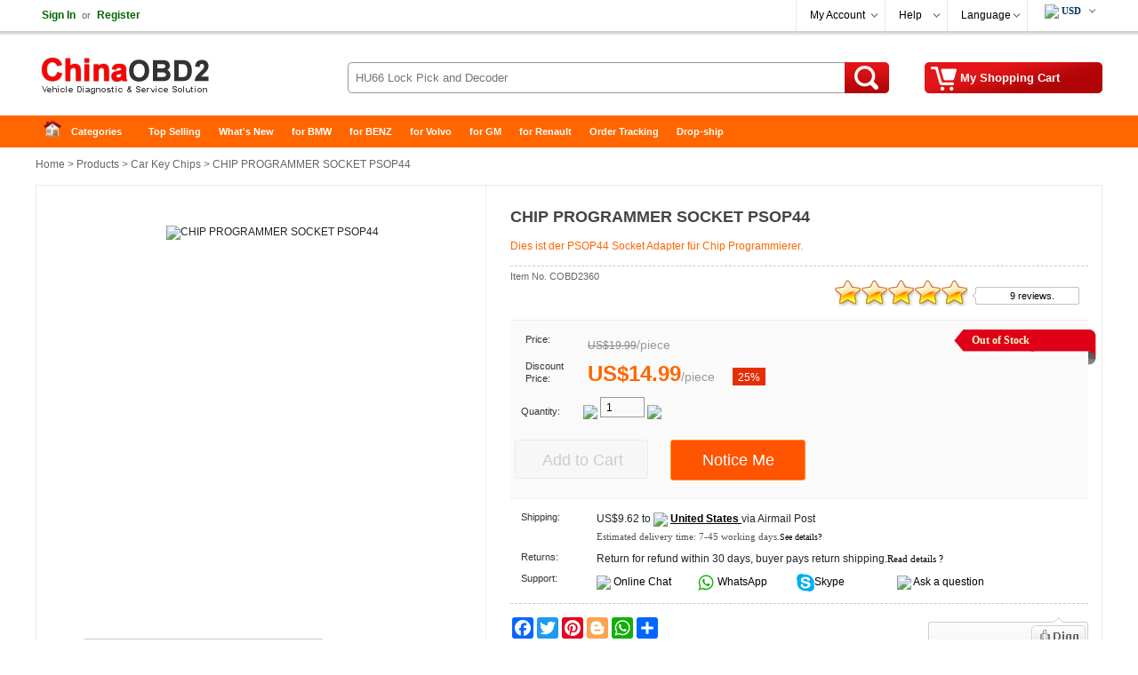

--- FILE ---
content_type: text/html
request_url: https://de.chinaobd2.com/wholesale/chip-programmer-socket-psop44-360.html
body_size: 17177
content:
<!DOCTYPE html>
<html xmlns:og="http://ogp.me/ns#" lang="de" xmlns:fb="http://www.facebook.com/2008/fbml">
<head>
<meta charset="utf-8" />
<meta http-equiv="content-language" content="de" />
<meta name="viewport" content="width=device-width, initial-scale=1, maximum-scale=1.0, user-scalable=no">
<title>CHIP PROGRAMMER SOCKET PSOP44</title>
<meta name="keywords" content="CHIP PROGRAMMER,PSOP44 ECU -Chip -Tuning,PSOP44 Ecu -Programmierer" />
<meta name="description" content="Wir sind ein führender Anbieter von Chip Programmierer Socket psop44, wenn Sie Interesse an Chip Programmierer Socket psop44, oder haben irgendwelche Fragen über Chip Programmierer Socket psop44, zögern Sie nicht, uns zu kontaktieren." />
<meta property="og:url" content="https://de.chinaobd2.com/wholesale/chip-programmer-socket-psop44-360.html" />
<meta property="og:title" content="US $14.99 |CHIP PROGRAMMER SOCKET PSOP44 | chinaobd2.com" />
<meta property="og:type" content="product" />
<meta property="og:image" content="//cdn.chinaobd2.com/upload/pro/thumb_chip-programmer-socket-psop44201641651.avif" />
<meta property="og:description" content="Wir sind ein führender Anbieter von Chip Programmierer Socket psop44, wenn Sie Interesse an Chip Programmierer Socket psop44, oder haben irgendwelche Fragen über Chip Programmierer Socket psop44, zögern Sie nicht, uns zu kontaktieren." />
<meta property="og:site_name" content="chinaobd2.com" />
<meta property="fb:app_id" content="430349907169532" />
<link rel="preconnect dns-prefetch" href="//static.chinaobd2.com">
<link rel="preconnect dns-prefetch" href="//cdn.chinaobd2.com">
<link rel="preconnect dns-prefetch" href="//img.chinaobd2.com">
<link rel="preconnect dns-prefetch" href="//m.chinaobd2.com">
<link rel="preconnect dns-prefetch" href="https://www.paypalobjects.com">
<link rel="preconnect dns-prefetch" href="//www.paypal.com">
<link rel="preconnect dns-prefetch" href="//www.googletagmanager.com">
<link rel="preconnect dns-prefetch" href="//code.tidio.co">
<link rel="preconnect dns-prefetch" href="//widget-v4.tidiochat.com/">
<link rel="preconnect dns-prefetch" href="//static.addtoany.com">
<link rel="preconnect dns-prefetch" href="//obdstar-1308124556.cos.accelerate.myqcloud.com">

<link rel="amphtml" href="https://de.chinaobd2.com/amp/chip-programmer-socket-psop44-360.html"/>
<link rel="apple-touch-icon" type="image/png" sizes="180x180" href="//cdn.chinaobd2.com/images/ios-icon-180.png">
<link rel="icon" type="image/png" sizes="196x196" href="//cdn.chinaobd2.com/images/favicon-196.png">
<link rel="shortcut icon" href="//cdn.chinaobd2.com/images/favicon.ico">
<link rel="canonical" href="https://de.chinaobd2.com/wholesale/chip-programmer-socket-psop44-360.html">
<link rel="alternate" hreflang="en" href="https://www.chinaobd2.com/wholesale/chip-programmer-socket-psop44-360.html" />
<link href="//cdn.chinaobd2.com/style.css" rel="stylesheet" type="text/css" />
<link href="//cdn.chinaobd2.com/share.css" rel="stylesheet" type="text/css" />
<link rel="stylesheet" type="text/css" href="//cdn.chinaobd2.com/plugins/slick/slick.css"/>
<link rel="stylesheet" type="text/css" href="//cdn.chinaobd2.com/plugins/slick/slick-theme-de.css"/>
<link href="//cdn.chinaobd2.com/response.css" rel="stylesheet" type="text/css" />
<link rel="preload" href="//obdstar-1308124556.cos.accelerate.myqcloud.com/chinaobd2/upload/pro/chip-programmer-socket-psop44201641651.avif" as="image" />
<link rel="preload" href="//obdstar-1308124556.cos.accelerate.myqcloud.com/chinaobd2/upload/pro/chip-programmer-socket-psop44201641652.avif" as="image" />
<link rel="preload" href="//obdstar-1308124556.cos.accelerate.myqcloud.com/chinaobd2/upload/pro/chip-programmer-socket-psop44201641653.avif" as="image" />
<link rel="preload" href="//obdstar-1308124556.cos.accelerate.myqcloud.com/chinaobd2/upload/pro/chip-programmer-socket-psop44201641654.avif" as="image" />

<link rel="stylesheet" href="//cdn.chinaobd2.com/js/jquery-ui-1.12.1/jquery-ui.min.css">
<link rel="preload" as="script" href="//cdn.chinaobd2.com/js/jquery/1.12.4/jquery.min.js">
<link rel="preload" as="script" href="//www.paypalobjects.com/api/checkout.js">
<link rel="preload" as="script" href="//cdn.chinaobd2.com/js/page.js">
<link rel="preload" as="script" href="/ajax/header_fun.asp?thisProID=360">
<link rel="preload" as="script" href="/ajax/curr_code.asp">
<link rel="preload" as="script" href="/ajax/pro_shippingcost.asp?ProID=360">
<link rel="preload" as="script" href="//code.tidio.co/aryfxfy2px83dfnqmfqwynolojth2mks.js">
<link rel="preload" as="script" href="//cdn.chinaobd2.com/js/mproload1.2.js">
<link rel="preload" as="script" href="//cdn.chinaobd2.com/js/load.js">

<script type="application/ld+json">
{
  "@context": "https://schema.org/",
  "@type": "Product",
  "name": "CHIP PROGRAMMER SOCKET PSOP44",
  "image": ["//cdn.chinaobd2.com/upload/pro/chip-programmer-socket-psop44201641651.jpg","//cdn.chinaobd2.com/upload/pro/chip-programmer-socket-psop44201641652.jpg","//cdn.chinaobd2.com/upload/pro/chip-programmer-socket-psop44201641653.jpg","//cdn.chinaobd2.com/upload/pro/chip-programmer-socket-psop44201641654.jpg"],
  "description": "Wir sind ein führender Anbieter von Chip Programmierer Socket psop44, wenn Sie Interesse an Chip Programmierer Socket psop44, oder haben irgendwelche Fragen über Chip Programmierer Socket psop44, zögern Sie nicht, uns zu kontaktieren.",
  "sku": "019031200360",
  "mpn": "COBD2360",
  "brand": {
    "@type": "Thing",
    "name": "ChinaOBD2"
  },  
  "aggregateRating": {
    "@type": "AggregateRating",
    "ratingValue": "5",
	"reviewCount": "9"
  },
  "offers": {
    "@type": "Offer",
    "url": "https://de.chinaobd2.com/wholesale/chip-programmer-socket-psop44-360.html",
    "priceCurrency": "USD",
    "price": "14.99",
    "priceValidUntil": "2025/11/28",
    "itemCondition": "https://schema.org/UsedCondition",
    "availability": "https://schema.org/InStock",
    "seller": {
      "@type": "Organization",
      "name": "ChinaOBD2"
    }
  }
}
</script>
<script type="application/ld+json">
{
"@context": "https://schema.org",
  "@type": "BreadcrumbList",
  "itemListElement": [{
    "@type": "ListItem",
    "position": 1,
    "item": {
      "@id": "https://de.chinaobd2.com",
      "name": "Home"
    }
  },{
    "@type": "ListItem",
    "position": 2,
    "item": {
      "@id": "https://de.chinaobd2.com/wholesale/",
      "name": "Product"
    }
 },{
"@type": "ListItem",
"position": 3,
"item": {
"@id": "https://de.chinaobd2.com/wholesale/car-key-chips/",
"name": "Car Key Chips"
}
},{
"@type": "ListItem",
"position": 4,
"item": {
"@id": "https://de.chinaobd2.com/wholesale/chip-programmer-socket-psop44-360.html",
"name": "CHIP PROGRAMMER SOCKET PSOP44"
}
} ]
}
</script>

<script type="text/javascript" src="//cdn.chinaobd2.com/js/mproload1.2.js"></script>
<script type="text/javascript" src="//cdn.chinaobd2.com/js/common.js"></script>
</head>
<body>
<div class="hd_wrapper">
  <div class="hd_wrap_fun">
    <div class="hd_wr_f_nav" id="welSinInOut"><a href="/app/signin.asp" class="link_green" rel="nofollow"><b>Sign In</b></a><span class="gray px11">or</span><a href="/app/regist.asp" class="link_green" rel="nofollow"><b>Register</b></a></div>
    <div class="hd_wr_f_bar">
      <div class="hd_wr_f_my">
        <div class="hd_wr_nav"><a href="/members/" rel="nofollow">My Account</a>
          <ul>
            <a href="/members/?action=orders" rel="nofollow">My Orders</a> <a href="/members/?action=inbox" rel="nofollow">My Tickets</a> <a href="/members/?action=reviews" rel="nofollow">My Reviews</a> <a href="/members/?action=specialproducts" rel="nofollow">VIP Special Products</a> <a id="myaccount_myfavorites" href="/members/?action=myfavorites" rel="nofollow">My Favorites</a>
          </ul>
        </div>
      </div>
      <div class="hd_wr_f_help">
        <div class="hd_wr_nav"><a href="/support/" rel="nofollow">Help</a>
          <ul>
            <a href="/support/" rel="nofollow">Help Center</a> <a href="/support/msg_add.asp" rel="nofollow">Feedback</a>
          </ul>
        </div>
      </div>
      <div class="hd_wr_f_lang">
        <div class="hd_wr_nav"><a href="https://www.chinaobd2.com">Language</a>
          <ul>
            <a href="https://www.chinaobd2.com/wholesale/chip-programmer-socket-psop44-360.html">English</a> <a href="https://es.chinaobd2.com/wholesale/chip-programmer-socket-psop44-360.html">Español</a> <a href="https://fr.chinaobd2.com/wholesale/chip-programmer-socket-psop44-360.html">Français</a> <a href="https://ru.chinaobd2.com/wholesale/chip-programmer-socket-psop44-360.html">Русский</a> <a href="https://de.chinaobd2.com/wholesale/chip-programmer-socket-psop44-360.html">Deutschland</a> <a href="https://pt.chinaobd2.com/wholesale/chip-programmer-socket-psop44-360.html">Portugal</a>
          </ul>
        </div>
      </div>
      <div class="hd_wr_f_shipto"><div class="hd_f_n_c"><div class="hd_currency"><ul><li><span class="hdcurr" id="hd_curr_code"><img src="/images/ico_currency/USD.gif" /> USD</span><ul class="currency"><div class="cu_ton_top"></div><a rel="nofollow" href="javascript:void(0);" data="USD"><img src="/images/ico_currency/USD.gif" border="0" align="absmiddle" hspace="5">  U.S.Dollar</a><a rel="nofollow" href="javascript:void(0);" data="EUR"><img src="/images/ico_currency/EUR.gif" border="0" align="absmiddle" hspace="5">  Euro</a><a rel="nofollow" href="javascript:void(0);" data="GBP"><img src="/images/ico_currency/GBP.gif" border="0" align="absmiddle" hspace="5">  British Pound</a><a rel="nofollow" href="javascript:void(0);" data="AUD"><img src="/images/ico_currency/AUD.gif" border="0" align="absmiddle" hspace="5">  Australian Dollar</a><div class="clear"></div></ul></li></ul></div><script type="text/javascript">setTimeout("InitializeCurrencyCode('');",10);</script></div></div>
    </div>
  </div>
</div>
<div class="header">
  <div class="hd_logo"><a href="https://de.chinaobd2.com" title="China OBD2" target="_top">China OBD2</a></div>
  <div class="hd_cart"><a href="https://de.chinaobd2.com/app/order.asp" target="_top" rel="nofollow"><span id="str_num_mycart">My Shopping Cart</span></a></div>
<div class="hd_sch">
	<form name="formSearch" method="get" onsubmit="javascript:return CF_Search();" action="/search/">
		<span class="sch_txt"></span>
		<input name="q" type="text" id="q" class="kw" maxlength="50" placeholder="HU66 Lock Pick and Decoder">
		<input type="submit" value="Search" class="go" title="search" />&nbsp;
	</form>
</div>
 </div>
<div class="clear"></div>
<div id="content"> <div class="hd_nav"><div class="hd_ct">
	<ul>
		<li class="fir"><a href="/" title="China OBD2">Home</a></li>
		<li>
			<a class="ac_a_sm" href="https://de.chinaobd2.com/wholesale/" title="OBD2 Categories">Categories</a>
			<ul>
	<li><a href="https://de.chinaobd2.com/wholesale/car-diagnostic-tools/" title="Car Diagnostic Tools">Car Diagnostic Tools</a></li>
	<li><a href="https://de.chinaobd2.com/wholesale/truck-diagnostic-tools/" title="Truck Diagnostic Tools">Truck Diagnostic Tools</a></li>
	<li><a href="https://de.chinaobd2.com/wholesale/auto-key-programmer/" title="Auto Key Programmer">Auto Key Programmer</a></li>
	<li><a href="https://de.chinaobd2.com/wholesale/ecu-chip-tunning/" title="ECU Chip Tunning">ECU Chip Tunning</a></li>
	<li><a href="https://de.chinaobd2.com/wholesale/vag-diagnostic-tool/" title="VAG Diagnostic Tool">VAG Diagnostic Tool</a></li>
	<li><a href="https://de.chinaobd2.com/wholesale/obd2-code-scanner/" title="OBD2 Code Scanner">OBD2 Code Scanner</a></li>
	<li><a href="https://de.chinaobd2.com/wholesale/diagnostic-software/" title="Diagnostic Software">Diagnostic Software</a></li>
	<li><a href="https://de.chinaobd2.com/wholesale/auto-locksmith-tool/" title="Auto Locksmith Tool">Auto Locksmith Tool</a></li>
	<li><a href="https://de.chinaobd2.com/wholesale/mileage-programmer/" title="Mileage Programmer">Mileage Programmer</a></li>
	<li><a href="https://de.chinaobd2.com/wholesale/car-key-blanks/" title="Car Key Blanks">Car Key Blanks</a></li>
	<li><a href="https://de.chinaobd2.com/wholesale/car-key-chips/" title="Car Key Chips">Car Key Chips</a></li>
	<li><a href="https://de.chinaobd2.com/wholesale/obd2-cable-and-connector/" title="OBD2 Cable and Connector">OBD2 Cable and Connector</a></li>
	<li><a href="https://de.chinaobd2.com/wholesale/accessories-and-parts/" title="Accessories and Parts">Accessories and Parts</a></li>
	<li><a href="https://de.chinaobd2.com/wholesale/other-diagnostic-tools/" title="Other Diagnostic Tools">Other Diagnostic Tools</a></li>
	<li><a href="https://de.chinaobd2.com/wholesale/bundle-sale/" title="Bundle Sale">Bundle Sale</a></li>
	<li><a href="https://de.chinaobd2.com/wholesale/travel-roadway-product/" title="Travel & Roadway Product">Travel & Roadway Product</a></li>
	<li><a href="https://de.chinaobd2.com/wholesale/consumer-electronics/" title="Consumer Electronics">Consumer Electronics</a></li>
	<li><a href="https://de.chinaobd2.com/wholesale/home-garden/" title="Home & Garden">Home & Garden</a></li>
	<li><a href="https://de.chinaobd2.com/wholesale/repair-maintenance-tools/" title="Repair & Maintenance Tools">Repair & Maintenance Tools</a></li>
			</ul>
		</li>
		<li><a class="ac_ats" href="https://de.chinaobd2.com/wholesale/hot_selling.html" title="Top Selling">Top Selling</a></li>
		<li><a class="ac_ats" href="https://de.chinaobd2.com/wholesale/new_arrivals.html" title="What&#39;s New">What&#39;s New</a></li>
		<li><a class="ac_ats" href="/tags/bmw.html" title="for BMW">for BMW</a></li>
		<li><a class="ac_ats" href="/tags/benz.html" title="for BENZ">for BENZ</a></li>
		<li><a class="ac_ats" href="/tags/volvo.html" title="for Volvo">for Volvo</a></li>
		<li><a class="ac_ats" href="/tags/gm.html" title="for GM">for GM</a></li>
		<li><a class="ac_ats" href="/tags/renault.html" title="for Renault">for Renault</a></li>
		<li><a class="ac_ats" href="/app/getOrderInfo.asp" title="Order Tracking">Order Tracking</a></li>
		<li class=" lst"><a class="ac_ats" href="/info/drop-ship/" title="Drop-ship">Drop-ship</a></li>
	</ul>
</div></div>

  <div id="main"> 	<div class="breadcrumb"><a href="/">Home</a> &gt; <a href="https://de.chinaobd2.com/wholesale/">Products</a> &gt; <a href="https://de.chinaobd2.com/wholesale/car-key-chips/">Car Key Chips</a> &gt; CHIP PROGRAMMER SOCKET PSOP44</div>

    <div class="pro_chief"> <div class="focus_propic"><div class="slider single-item"><div><img src="//obdstar-1308124556.cos.accelerate.myqcloud.com/chinaobd2/upload/pro/chip-programmer-socket-psop44201641651.avif" alt="CHIP PROGRAMMER SOCKET PSOP44" /></div><div><img src="//obdstar-1308124556.cos.accelerate.myqcloud.com/chinaobd2/upload/pro/chip-programmer-socket-psop44201641652.avif" alt="CHIP PROGRAMMER SOCKET PSOP44" /></div><div><img src="//obdstar-1308124556.cos.accelerate.myqcloud.com/chinaobd2/upload/pro/chip-programmer-socket-psop44201641653.avif" alt="CHIP PROGRAMMER SOCKET PSOP44" /></div><div><img src="//obdstar-1308124556.cos.accelerate.myqcloud.com/chinaobd2/upload/pro/chip-programmer-socket-psop44201641654.avif" alt="CHIP PROGRAMMER SOCKET PSOP44" /></div></div></div>
      <div class="brief">
        <h1 class="itemname">CHIP PROGRAMMER SOCKET PSOP44</h1>
        <div class="slogan">Dies ist der PSOP44 Socket Adapter für Chip Programmierer.</div>
        <div class="pnline"></div>
        <div class="pro_c_b_itemno"><span class="itemno">Item No. COBD2360</span><span id="num_pro_sold_360"></span></div>
        <div class="pro_ch_bf_rate" id="pro_rate_360">
          <div class="pro_ch_bf_rate_bg">
            <div class="pro_ch_bf_rate_vw" style="width:150px;"></div>
          </div>
          <div class="pro_ch_bf_rate_tx"><a href="/reviews/?ProID=360" target="_blank">9 reviews.</a></div>
        </div>
        <div class="blank15px"></div>
        <div class="pro_bo_m">
          <div class="pro_bo_stock_pra"> <div class="p_bo_outofstock">Out of Stock</div> </div>
          <div class="sys_item_spec">  <dl class="clearfix iteminfo_parameter iteminfo_parameter_default lh32"><dt>Price:</dt><dd><span class="sys_item_mktprice price_data" data="19.99">US$19.99</span><span class="p-splitter">/</span><span class="p-unit"> piece </span></dd></dl><dl class="clearfix iteminfo_parameter lh32"><dt style="line-height:14px;">Discount Price:</dt><dd><div class="wrap-price"><span class="sys_item_price price_data" data="14.99">US$14.99</span><span class="p-splitter">/</span><span class="p-unit"> piece </span><span class="p-discount-rate">25%</span></div></dd></dl>
            <div class="clear"></div>
            
             </div>
          <div class="blank15px"></div>
          <dl class="clearfix iteminfo_parameter" id="id_pro_b_item_oQty">
            <dt>Quantity:</dt>
            <dd> <a href="javascript:void(0)" onClick="updateQuantity('oQty', 'minus', 1);"><img src="/images/bg/minus.png" /></a>
              <input name="oQty" type="text" class="input" id="oQty" size="4" maxlength="6" style="margin:-10px 0 10px 0; vertical-align:middle;" onKeyPress="event.returnValue=IsDigit();" value="1" onKeyUp="IsOrderNeedQty('Y','oQty');" />
              <a href="javascript:void(0)" onClick="updateQuantity('oQty', 'plus', 1);"><img src="/images/bg/plus.png" /></a> &nbsp;&nbsp; <b><span id="alert_o_need_oQty" class="alert"></span></b> </dd>
            <div class="clear"></div>
          </dl>
          <div class="blank15px"></div>
         <div class="pro_bo_add_l"><input name="add_to_cart" type="button" class="btn_addtocart" value="Add to Cart" disabled /></div><div class="pro_bo_add_m"><a href="https://de.chinaobd2.com/notice/chip-programmer-socket-psop44-360.html" class="noticeme" title="notice me when this item is available">Notice Me</a> </div>
          <div class="blank5px"></div>
        </div>
        <div class="blank10px"></div>
        <dl>
          <dt class="w100px">Shipping:</dt>
          <dd class="w420px"><span id="shippingcost"></span><span class="shippingmethod">Airmail Post</span><br /><span class="px11 verdana gray_dark">Estimated delivery time: <span id="shippingtime">7-45</span> working days.<a href="/support/what-delivery-option-is-available-for-me-70.html" target="_blank"><span class="px10">See details?</span></a></span></dd>
          <div class="clear"></div>
          		<dt class="w100px">Returns:</dt>		<dd class="w420px">Return for refund within 30 days, buyer pays return shipping.<a href="/support/return-policy-76.html" target="_blank"><span class="px11 verdana">Read details ?</span></a></dd>
          <div class="clear"></div>
          <dt class="w100px">Support:</dt>
          <dd class="w420px"> <span class="fl50"><img src="/images/ico/ocs.gif" hspace="3" border="0" align="absmiddle" /> <a class="chat" href="javascript:void(0);" onClick="OverlayChatWidgetV2.Show();OverlayChatWidgetV2.SetMode('chat');" rel="nofollow"> Online Chat</a></span> <span class="fl50"><img src="//cdn.chinaobd2.com/images/ico/whatsapp.png" hspace="3" border="0" align="absmiddle" /><a class="chat" href="https://api.whatsapp.com/send?phone=8615000620749&text=&source=chinaobd2.com&data=" target="_blank" rel="nofollow"> WhatsApp</a></span> <span class="fl50"><img src="//cdn.chinaobd2.com/images/ico/skype.png" hspace="3" border="0" align="absmiddle" /><a class="chat" href="skype:live:chinaobd2" rel="nofollow">Skype</a></span> <span class="fl50"><img src="/images/ico/s4.gif" hspace="3" border="0" align="absmiddle" /> <a href="/support/msg_add.asp?DirID=2&ProID=360&q=CHIP PROGRAMMER,PSOP44 ECU -Chip -Tuning,PSOP44 Ecu -Programmierer" title="ask a questions about CHIP PROGRAMMER SOCKET PSOP44"> Ask a question</a></span> </dd>
        </dl>
        <div class="blank5px"></div>
        <div class="dashed5px"></div>
        <div class="blank10px"></div>
        <div class="pro_ch_bf_digg">
          <div class="pro_digg_180x35"><a href="javascript:ProDiggIt('360','sv_pro_digg_360');"><span id="num_pro_digg_360"></span></a><span id="sv_pro_digg_360" class="alert"></span></div>
        </div>
        <div class="pro_ch_bf_share" id="sharethis"></div>
        <div class="clear"></div>
        <form method="post" name="formOrderAdd" id="formOrderAdd" action="https://de.chinaobd2.com/app/order.asp">
          <input type="hidden" name="ProID" id="ProID" value="360" />
          <input type="hidden" name="oSize" id="oSize" value="" />
          <input type="hidden" name="oColor" id="oColor" value="" />
          <input type="hidden" name="oQty" value="" />
          <input type="hidden" name="Action" value="" />
          <input type="hidden" name="AddMethod" value="" />
          <input type="submit" style="display:none" />
        </form>
      </div>
      <div id="preview">
        <div class="jqzoom" id="spec-n1"><img src="//obdstar-1308124556.cos.accelerate.myqcloud.com/chinaobd2/upload/pro/chip-programmer-socket-psop44201641651.avif" width="400" jqimg="//obdstar-1308124556.cos.accelerate.myqcloud.com/chinaobd2/upload/pro/chip-programmer-socket-psop44201641651.avif" alt="CHIP PROGRAMMER SOCKET PSOP44" /></div>
        <div id="spec-n5">
          <div class="control" id="spec-left"></div>
          <div id="spec-list"> <ul class="list-h"><li><img src="//obdstar-1308124556.cos.accelerate.myqcloud.com/chinaobd2/upload/pro/chip-programmer-socket-psop44201641651.avif" width="50" height="50" alt="CHIP PROGRAMMER SOCKET PSOP44" /></li><li><img src="//obdstar-1308124556.cos.accelerate.myqcloud.com/chinaobd2/upload/pro/chip-programmer-socket-psop44201641652.avif" width="50" height="50" alt="CHIP PROGRAMMER SOCKET PSOP44" /></li><li><img src="//obdstar-1308124556.cos.accelerate.myqcloud.com/chinaobd2/upload/pro/chip-programmer-socket-psop44201641653.avif" width="50" height="50" alt="CHIP PROGRAMMER SOCKET PSOP44" /></li><li><img src="//obdstar-1308124556.cos.accelerate.myqcloud.com/chinaobd2/upload/pro/chip-programmer-socket-psop44201641654.avif" width="50" height="50" alt="CHIP PROGRAMMER SOCKET PSOP44" /></li></ul> </div>
          <div class="control" id="spec-right"></div>
        </div>
      </div>
      <div class="clear"></div>
    </div>
    <div class="similarpro"><div class="slidertitle"><h2>You may be interested in</h2></div><div class="slider responsive">
	<div class="product-inner"><div class="pic"><a href="https://de.chinaobd2.com/wholesale/launch-x431-tablet-8163.html" title="LAUNCH X431 Tablet V4.0 PAD für LAUNCH X431 V+ /X431 PRO3 auf X431 Pro3S+"><img src="//obdstar-1308124556.cos.accelerate.myqcloud.com/chinaobd2/upload/pro/launch-x431-tablet-8163-1-200.avif" width="180" height="180" border="0" hspace="0" vspace="0" alt="LAUNCH X431 Tablet V4.0 PAD für LAUNCH X431 V+ /X431 PRO3 auf X431 Pro3S+" align="absmiddle" /></a></div><div class="product-info"><div class="name"><a href="https://de.chinaobd2.com/wholesale/launch-x431-tablet-8163.html" title="LAUNCH X431 Tablet V4.0 PAD für LAUNCH X431 V+ /X431 PRO3 auf X431 Pro3S+">LAUNCH X431 Tablet V4.0 PAD für LAUNCH X431 V+ /X431 ...</a></div><div class="price"><b class="price_data" data="109">US$109.00</b> / piece </div></div>	</div>	<div class="product-inner"><div class="pic"><a href="https://de.chinaobd2.com/wholesale/vcm-ii-2-in-1-diagnostic-tool-for-ford-ids-and-mazda-ids-3572.html" title="Neueste VCM2 VCM II 2 in 1 Diagnostic Tool für Ford IDS V113.01 und Mazda IDS V112"><img src="//obdstar-1308124556.cos.accelerate.myqcloud.com/chinaobd2/upload/pro/vcm-ii-2-in-1-diagnostic-tool-for-ford-ids-and-mazda-ids-200.avif" width="180" height="180" border="0" hspace="0" vspace="0" alt="Neueste VCM2 VCM II 2 in 1 Diagnostic Tool für Ford IDS V113.01 und Mazda IDS V112" align="absmiddle" /></a></div><div class="product-info"><div class="name"><a href="https://de.chinaobd2.com/wholesale/vcm-ii-2-in-1-diagnostic-tool-for-ford-ids-and-mazda-ids-3572.html" title="Neueste VCM2 VCM II 2 in 1 Diagnostic Tool für Ford IDS V113.01 und Mazda IDS V112">Neueste VCM2 VCM II 2 in 1 Diagnostic Tool für Ford  ...</a></div><div class="price"><b class="price_data" data="149">US$149.00</b> / piece </div></div>	</div>	<div class="product-inner"><div class="pic"><a href="https://de.chinaobd2.com/wholesale/ds-150-2015r3-version-diagnostic-tool-without-bluetooth-3714.html" title="Neues CDP DS150 2020R3 OBD2 Fahrzeug Auto Check Scan Tool ohne Bluetooth"><img src="//obdstar-1308124556.cos.accelerate.myqcloud.com/chinaobd2/upload/pro/3714-2016-new-design-ds150-tcs-cdp-main-unit-180.avif" width="180" height="180" border="0" hspace="0" vspace="0" alt="Neues CDP DS150 2020R3 OBD2 Fahrzeug Auto Check Scan Tool ohne Bluetooth" align="absmiddle" /></a></div><div class="product-info"><div class="name"><a href="https://de.chinaobd2.com/wholesale/ds-150-2015r3-version-diagnostic-tool-without-bluetooth-3714.html" title="Neues CDP DS150 2020R3 OBD2 Fahrzeug Auto Check Scan Tool ohne Bluetooth">Neues CDP DS150 2020R3 OBD2 Fahrzeug Auto Check Scan ...</a></div><div class="price"><b class="price_data" data="29.9">US$29.90</b> / piece </div></div>	</div>	<div class="product-inner"><div class="pic"><a href="https://de.chinaobd2.com/wholesale/tcs-cdp-car-and-truck-diagnostic-tool.html" title="Neueste Version 2021.11 Version TCS CDP Auto und LKW Diagnose Tool"><img src="//obdstar-1308124556.cos.accelerate.myqcloud.com/chinaobd2/upload/pro/tcs-cdp-car-and-truck-diagnostic-tool-200.avif" width="180" height="180" border="0" hspace="0" vspace="0" alt="Neueste Version 2021.11 Version TCS CDP Auto und LKW Diagnose Tool" align="absmiddle" /></a></div><div class="product-info"><div class="name"><a href="https://de.chinaobd2.com/wholesale/tcs-cdp-car-and-truck-diagnostic-tool.html" title="Neueste Version 2021.11 Version TCS CDP Auto und LKW Diagnose Tool">Neueste Version 2021.11 Version TCS CDP Auto und LKW ...</a></div><div class="price"><b class="price_data" data="32.9">US$32.90</b> / piece </div></div>	</div>	<div class="product-inner"><div class="pic"><a href="https://de.chinaobd2.com/wholesale/xhorse-key-tool-lite-8225.html" title="2023 Xhorse VVDI BEE Key Tool Lite Frequenz Detection Transponder Klon Arbeit auf Android Phone Holen Sie sich kostenlose 6pcs XKB501EN Fernbedienungen"><img src="//obdstar-1308124556.cos.accelerate.myqcloud.com/chinaobd2/upload/pro/xhorse-key-tool-lite-200.avif" width="180" height="180" border="0" hspace="0" vspace="0" alt="2023 Xhorse VVDI BEE Key Tool Lite Frequenz Detection Transponder Klon Arbeit auf Android Phone Holen Sie sich kostenlose 6pcs XKB501EN Fernbedienungen" align="absmiddle" /></a></div><div class="product-info"><div class="name"><a href="https://de.chinaobd2.com/wholesale/xhorse-key-tool-lite-8225.html" title="2023 Xhorse VVDI BEE Key Tool Lite Frequenz Detection Transponder Klon Arbeit auf Android Phone Holen Sie sich kostenlose 6pcs XKB501EN Fernbedienungen">2023 Xhorse VVDI BEE Key Tool Lite Frequenz Detectio ...</a></div><div class="price"><b class="price_data" data="49.9">US$49.90</b> / piece </div></div>	</div>	<div class="product-inner"><div class="pic"><a href="https://de.chinaobd2.com/wholesale/scania-vci3-scanner-3233.html" title="Scania VCI-3 VCI3 Scanner Wifi Diagnosewerkzeug Voller System OBD2 Scanner"><img src="//obdstar-1308124556.cos.accelerate.myqcloud.com/chinaobd2/upload/pro/scania-vci3-scanner-180.avif" width="180" height="180" border="0" hspace="0" vspace="0" alt="Scania VCI-3 VCI3 Scanner Wifi Diagnosewerkzeug Voller System OBD2 Scanner" align="absmiddle" /></a></div><div class="product-info"><div class="name"><a href="https://de.chinaobd2.com/wholesale/scania-vci3-scanner-3233.html" title="Scania VCI-3 VCI3 Scanner Wifi Diagnosewerkzeug Voller System OBD2 Scanner">Scania VCI-3 VCI3 Scanner Wifi Diagnosewerkzeug Voll ...</a></div><div class="price"><b class="price_data" data="68">US$68.00</b> / piece </div></div>	</div>	<div class="product-inner"><div class="pic"><a href="https://de.chinaobd2.com/wholesale/adjustable-magnetic-camber-8255.html" title="Auto Auto Einstellbare Magnetische Camber-Castor Strut-Wheel Alignment-Gauge Werkzeug Vierrad Positioner-Level Einstellhilfe Werkzeug"><img src="//obdstar-1308124556.cos.accelerate.myqcloud.com/chinaobd2/upload/pro/adjustable-magnetic-camber-8255-1-200.avif" width="180" height="180" border="0" hspace="0" vspace="0" alt="Auto Auto Einstellbare Magnetische Camber-Castor Strut-Wheel Alignment-Gauge Werkzeug Vierrad Positioner-Level Einstellhilfe Werkzeug" align="absmiddle" /></a></div><div class="product-info"><div class="name"><a href="https://de.chinaobd2.com/wholesale/adjustable-magnetic-camber-8255.html" title="Auto Auto Einstellbare Magnetische Camber-Castor Strut-Wheel Alignment-Gauge Werkzeug Vierrad Positioner-Level Einstellhilfe Werkzeug">Auto Auto Einstellbare Magnetische Camber-Castor Str ...</a></div><div class="price"><b class="price_data" data="3.9">US$3.90</b> / piece </div></div>	</div>	<div class="product-inner"><div class="pic"><a href="https://de.chinaobd2.com/wholesale/launch-x431-ds401-bluetooth-compatible-dbscar-adapter-7740.html" title="100% Original LAUNCH X431 DS401 Bluetooth-kompatibler DBScar Adapter Unterstützung X-431 Diagun IV Stecker hohe Qualität"><img src="//obdstar-1308124556.cos.accelerate.myqcloud.com/chinaobd2/upload/pro/launch-x431-ds401-bluetooth-compatible-dbscar-adapter-7740-1-200.avif" width="180" height="180" border="0" hspace="0" vspace="0" alt="100% Original LAUNCH X431 DS401 Bluetooth-kompatibler DBScar Adapter Unterstützung X-431 Diagun IV Stecker hohe Qualität" align="absmiddle" /></a></div><div class="product-info"><div class="name"><a href="https://de.chinaobd2.com/wholesale/launch-x431-ds401-bluetooth-compatible-dbscar-adapter-7740.html" title="100% Original LAUNCH X431 DS401 Bluetooth-kompatibler DBScar Adapter Unterstützung X-431 Diagun IV Stecker hohe Qualität">100% Original LAUNCH X431 DS401 Bluetooth-kompatible ...</a></div><div class="price"><b class="price_data" data="219">US$219.00</b> / piece </div></div>	</div>	<div class="product-inner"><div class="pic"><a href="https://de.chinaobd2.com/wholesale/12v-150psi-mini-air-pump-7081.html" title="Neuer Inflatierbarer Pump Mini Portable Air Compressor mit LED-Beleuchtungs-Reifen-Inflator 12V 150PSI Wire Air Pump für Car Bicycle Balls"><img src="//obdstar-1308124556.cos.accelerate.myqcloud.com/chinaobd2/upload/pro/12v50psi-mini-air-pump-200.avif" width="180" height="180" border="0" hspace="0" vspace="0" alt="Neuer Inflatierbarer Pump Mini Portable Air Compressor mit LED-Beleuchtungs-Reifen-Inflator 12V 150PSI Wire Air Pump für Car Bicycle Balls" align="absmiddle" /></a></div><div class="product-info"><div class="name"><a href="https://de.chinaobd2.com/wholesale/12v-150psi-mini-air-pump-7081.html" title="Neuer Inflatierbarer Pump Mini Portable Air Compressor mit LED-Beleuchtungs-Reifen-Inflator 12V 150PSI Wire Air Pump für Car Bicycle Balls">Neuer Inflatierbarer Pump Mini Portable Air Compress ...</a></div><div class="price"><b class="price_data" data="16.9">US$16.90</b> / piece </div></div>	</div>	<div class="product-inner"><div class="pic"><a href="https://de.chinaobd2.com/wholesale/obdstar-p50-airbag-reset-tool-7624.html" title="OBDSTAR P50 Airbag Reset Intelligent Airbag Reset Tool Covers 38 Marken und über 6600+ ECU Part No."><img src="//obdstar-1308124556.cos.accelerate.myqcloud.com/chinaobd2/upload/pro/obdstar-p50-airbag-reset-tool-200.avif" width="180" height="180" border="0" hspace="0" vspace="0" alt="OBDSTAR P50 Airbag Reset Intelligent Airbag Reset Tool Covers 38 Marken und über 6600+ ECU Part No." align="absmiddle" /></a></div><div class="product-info"><div class="name"><a href="https://de.chinaobd2.com/wholesale/obdstar-p50-airbag-reset-tool-7624.html" title="OBDSTAR P50 Airbag Reset Intelligent Airbag Reset Tool Covers 38 Marken und über 6600+ ECU Part No.">OBDSTAR P50 Airbag Reset Intelligent Airbag Reset To ...</a></div><div class="price"><b class="price_data" data="439">US$439.00</b> / piece </div></div>	</div>	<div class="product-inner"><div class="pic"><a href="https://de.chinaobd2.com/wholesale/hex-v2-app.html" title="HEX-V2 HEX V2 Dual K & CAN USB VAG Unlimited VIN Enthusiast Interface mit neuester VCDS Software Support Firmware Update"><img src="//obdstar-1308124556.cos.accelerate.myqcloud.com/chinaobd2/upload/pro/hex-v2pp-200.avif" width="180" height="180" border="0" hspace="0" vspace="0" alt="HEX-V2 HEX V2 Dual K & CAN USB VAG Unlimited VIN Enthusiast Interface mit neuester VCDS Software Support Firmware Update" align="absmiddle" /></a></div><div class="product-info"><div class="name"><a href="https://de.chinaobd2.com/wholesale/hex-v2-app.html" title="HEX-V2 HEX V2 Dual K & CAN USB VAG Unlimited VIN Enthusiast Interface mit neuester VCDS Software Support Firmware Update">HEX-V2 HEX V2 Dual K & CAN USB VAG Unlimited VIN Ent ...</a></div><div class="price"><b class="price_data" data="56">US$56.00</b> / piece </div></div>	</div>	<div class="product-inner"><div class="pic"><a href="https://de.chinaobd2.com/wholesale/vag-com-cable-v196.html" title="V24.7 VCDS VAG COM Diagnostic Cable HEX USB Interface für VW, Audi, Seat, Skoda"><img src="//obdstar-1308124556.cos.accelerate.myqcloud.com/chinaobd2/upload/pro/vag-com-cable-v196-200.avif" width="180" height="180" border="0" hspace="0" vspace="0" alt="V24.7 VCDS VAG COM Diagnostic Cable HEX USB Interface für VW, Audi, Seat, Skoda" align="absmiddle" /></a></div><div class="product-info"><div class="name"><a href="https://de.chinaobd2.com/wholesale/vag-com-cable-v196.html" title="V24.7 VCDS VAG COM Diagnostic Cable HEX USB Interface für VW, Audi, Seat, Skoda">V24.7 VCDS VAG COM Diagnostic Cable HEX USB Interfac ...</a></div><div class="price"><b class="price_data" data="14.9">US$14.90</b> / piece </div></div>	</div>	<div class="product-inner"><div class="pic"><a href="https://de.chinaobd2.com/wholesale/obdstar-x300-classic-g3-key-programmer-8400.html" title="2024 OBDSTAR X300 Klassischer G3 Schlüsselprogrammierer mit eingebautem CAN FD DoIP Unterstützung Auto/HD/E-Auto/Motorräder/Jet Ski"><img src="//obdstar-1308124556.cos.accelerate.myqcloud.com/chinaobd2/upload/pro/obdstar-x300-classic-g3-key-programmer-200.avif" width="180" height="180" border="0" hspace="0" vspace="0" alt="2024 OBDSTAR X300 Klassischer G3 Schlüsselprogrammierer mit eingebautem CAN FD DoIP Unterstützung Auto/HD/E-Auto/Motorräder/Jet Ski" align="absmiddle" /></a></div><div class="product-info"><div class="name"><a href="https://de.chinaobd2.com/wholesale/obdstar-x300-classic-g3-key-programmer-8400.html" title="2024 OBDSTAR X300 Klassischer G3 Schlüsselprogrammierer mit eingebautem CAN FD DoIP Unterstützung Auto/HD/E-Auto/Motorräder/Jet Ski">2024 OBDSTAR X300 Klassischer G3 Schlüsselprogrammie ...</a></div><div class="price"><b class="price_data" data="1280">US$1,280.00</b> / piece </div></div>	</div>	<div class="product-inner"><div class="pic"><a href="https://de.chinaobd2.com/wholesale/xtool-asd60-obd2-scanner-7351.html" title="XTOOL ASD60 OBD2 Scanner For Benz VW BMW Full Automotivo OBD II Code Reader Support IOS/Android With 15 Reset Functions"><img src="//obdstar-1308124556.cos.accelerate.myqcloud.com/chinaobd2/upload/pro/xtool-asd60-obd2-scanner-7351-1-200.avif" width="180" height="180" border="0" hspace="0" vspace="0" alt="XTOOL ASD60 OBD2 Scanner For Benz VW BMW Full Automotivo OBD II Code Reader Support IOS/Android With 15 Reset Functions" align="absmiddle" /></a></div><div class="product-info"><div class="name"><a href="https://de.chinaobd2.com/wholesale/xtool-asd60-obd2-scanner-7351.html" title="XTOOL ASD60 OBD2 Scanner For Benz VW BMW Full Automotivo OBD II Code Reader Support IOS/Android With 15 Reset Functions">XTOOL ASD60 OBD2 Scanner For Benz VW BMW Full Automo ...</a></div><div class="price"><b class="price_data" data="49.9">US$49.90</b> / piece </div></div>	</div>	<div class="product-inner"><div class="pic"><a href="https://de.chinaobd2.com/wholesale/original-digimaster-3-odometer-correction-master-374.html" title="Original Yanhua Digimaster 3 Kilometer Korrektur Master Keine Token Beschränkung"><img src="//obdstar-1308124556.cos.accelerate.myqcloud.com/chinaobd2/upload/pro/digimaster-3-digimaster-iii-digital-odometer-correction-master-200.avif" width="180" height="180" border="0" hspace="0" vspace="0" alt="Original Yanhua Digimaster 3 Kilometer Korrektur Master Keine Token Beschränkung" align="absmiddle" /></a></div><div class="product-info"><div class="name"><a href="https://de.chinaobd2.com/wholesale/original-digimaster-3-odometer-correction-master-374.html" title="Original Yanhua Digimaster 3 Kilometer Korrektur Master Keine Token Beschränkung">Original Yanhua Digimaster 3 Kilometer Korrektur Mas ...</a></div><div class="price"><b class="price_data" data="819">US$819.00</b> / piece </div></div>	</div>	<div class="product-inner"><div class="pic"><a href="https://de.chinaobd2.com/wholesale/launch-crp129-hd-elite-24v-heavy-duty-truck-dia-8515.html" title="2025 Neue Launch CRP129 HD Elite 24V Hochleistungs-LKW-Diagnose-Scan-Werkzeug X431 CRP129 HD Nutzfahrzeug HD OBD2 Scanner"><img src="//obdstar-1308124556.cos.accelerate.myqcloud.com/chinaobd2/upload/pro/2024-new-launch-crp129-hd-elite-24v-heavy-duty-truck-dia-8515-1-200.avif" width="180" height="180" border="0" hspace="0" vspace="0" alt="2025 Neue Launch CRP129 HD Elite 24V Hochleistungs-LKW-Diagnose-Scan-Werkzeug X431 CRP129 HD Nutzfahrzeug HD OBD2 Scanner" align="absmiddle" /></a></div><div class="product-info"><div class="name"><a href="https://de.chinaobd2.com/wholesale/launch-crp129-hd-elite-24v-heavy-duty-truck-dia-8515.html" title="2025 Neue Launch CRP129 HD Elite 24V Hochleistungs-LKW-Diagnose-Scan-Werkzeug X431 CRP129 HD Nutzfahrzeug HD OBD2 Scanner">2025 Neue Launch CRP129 HD Elite 24V Hochleistungs-L ...</a></div><div class="price"><b class="price_data" data="290">US$290.00</b> / piece </div></div>	</div></div></div>

    <div class="detail-main-layout">
      <div class="detail">
        <div class="pro_ctab">
          <ul>
            <li id="p_ab_mn_1" class="current" onClick="AreaMultiMenuShowHide('p_ab_mn_','p_ab_vw_',2,1,'current','');"><span>Product Details</span></li>
            <li id="p_ab_mn_2" onClick="AreaMultiMenuShowHide('p_ab_mn_','p_ab_vw_',2,2,'current','');ProReviews_Pagination('p_ab_vw_2','/ajax/pro_rev_list.asp','ProID=360','begin');"><span>Product's Reviews<b id="num_pro_review_360"></b></span></li>
            <li><span><a href="/reviews/details-360.html">Write a Review</a></span></li>
            <li><span><a href="#na_pro_releated">Related Products</a></span></li>
            
          </ul>
        </div>
        <div id="p_ab_vw_1" style="display:">
          <div class="blank5px"></div>
          <div class="exh_m_cont">  <br /><span style="font-size: 13px"><span style="font-size: 18px"><strong>CHIP PROGRAMMER SOCKET PSOP44</strong></span><br /><br />Dies ist der PSOP44 Socket Adapter für Chip Programmierer.</span><br /><div class="clear">&nbsp;</div><hr />
            <div class="blank15px"></div>
            <p><img src="//cdn.chinaobd2.com/images/tip1.jpg" alt="obd2 order tip" /><img src="//cdn.chinaobd2.com/images/tip3.jpg" alt="obd2 order tip" /></p>
          </div>
          <div class="blank15px"></div>
          <div class="tag"><b class="px14">Tags:</b> 			<a href="/producttags/chip-programmer.html"><strong>CHIP PROGRAMMER</strong></a>
			<a href="/producttags/psop44-ecu-chip-tuning.html">PSOP44 ecu chip tuning</a>
			<a href="/producttags/psop44-ecu-programmer.html"><strong>PSOP44 ecu programmer</strong></a>
<div class="clear"></div></div>
          <div class="blank10px"></div>
          <div class="page_prev_next">
            <div class="prev">Previous: <a href="https://de.chinaobd2.com/wholesale/chip-programmer-socket-sop8-sop-16p-359.html">CHIP PROGRAMMER SOCKET SOP8 SOP -16P</a></div>
            <div class="next">Next: <a href="https://de.chinaobd2.com/wholesale/wifi-obd-ii-car-diagnostics-tool-for-apple-ipad-iphone-ipod-touch-362.html">WiFi OBD -II Car Diagnostics Tool für Apple iPad iPhone iPod Touch</a></div>
          </div>
        </div>
        <div id="p_ab_vw_2" style="display:none">
          <div class="loading_img"></div>
        </div>
        <div class="blank15px"></div>
        <div id="na_pro_releated" class="pBox">
          <div class="hd"><span class="more"> <a href="https://de.chinaobd2.com/wholesale/">More</a> <a href="https://de.chinaobd2.com/wholesale/featured_products.html">More</a> <a href="https://de.chinaobd2.com/wholesale/hot_selling.html">More</a> <a href="https://de.chinaobd2.com/wholesale/special_offers.html">More</a> <a href="https://de.chinaobd2.com/wholesale/new_arrivals.html">More</a> <a href="https://de.chinaobd2.com/wholesale/free_shipping.html">More</a> </span>
            <ul>
              <li>Related Items</li>
              <li>Recommond Tools</li>
              <li>Hot Sale</li>
              <li>On Sale</li>
              <li>New Arrivals</li>
              <li>Freeshipping Items</li>
            </ul>
            <div class="clear"></div>
          </div>
          <div class="bd">
            <div class="con"><div class="picScroll">
<ul>
	<li>
		<div class="pic"><a href="https://de.chinaobd2.com/wholesale/thinkcar-thinkscan-max2-obd2-scanner-8553.html" title="Thinkcar Thinkscan Max2 OBD2 Scanner Professionelles Vollsystem 28 Zurücksetzen OBD2 Diagnosewerkzeug Autoscanner ECU Codierung OBD"><img src="//cdn.chinaobd2.com/images/loading3.gif" class="lazy" data-original="//obdstar-1308124556.cos.accelerate.myqcloud.com/chinaobd2/upload/pro/thinkcar-thinkscan-max2-obd2-scanner-8553-1-200.avif" width="120" height="120" alt="Thinkcar Thinkscan Max2 OBD2 Scanner Professionelles Vollsystem 28 Zurücksetzen OBD2 Diagnosewerkzeug Autoscanner ECU Codierung OBD" /></a></div>
		<div class="name"><a href="https://de.chinaobd2.com/wholesale/thinkcar-thinkscan-max2-obd2-scanner-8553.html" title="Thinkcar Thinkscan Max2 OBD2 Scanner Professionelles Vollsystem 28 Zurücksetzen OBD2 Diagnosewerkzeug Autoscanner ECU Codierung OBD">Thinkcar Thinkscan Max2 OBD2 Sca ...</a></div>
		<div class="price"><b class="price_data" data="280">US$280.00</b> &nbsp;/&nbsp;piece </div>
	</li>
	<li>
		<div class="pic"><a href="https://de.chinaobd2.com/wholesale/x100-max-x100-pad-key-programmer-8160.html" title="Xtool X100 Max X100 PAD Schlüsselprogrammierer IMMO OE-Ebene Alle Systeme Diagnostik mit ECU Coding 30+Service Mit KC501 KS01/02 Alle Schlüssel verloren"><img src="//cdn.chinaobd2.com/images/loading3.gif" class="lazy" data-original="//obdstar-1308124556.cos.accelerate.myqcloud.com/chinaobd2/upload/pro/x100-max-x100-pad-key-programmer-8160-1-200.avif" width="120" height="120" alt="Xtool X100 Max X100 PAD Schlüsselprogrammierer IMMO OE-Ebene Alle Systeme Diagnostik mit ECU Coding 30+Service Mit KC501 KS01/02 Alle Schlüssel verloren" /></a></div>
		<div class="name"><a href="https://de.chinaobd2.com/wholesale/x100-max-x100-pad-key-programmer-8160.html" title="Xtool X100 Max X100 PAD Schlüsselprogrammierer IMMO OE-Ebene Alle Systeme Diagnostik mit ECU Coding 30+Service Mit KC501 KS01/02 Alle Schlüssel verloren">Xtool X100 Max X100 PAD Schlüsse ...</a></div>
		<div class="price"><b class="price_data" data="1160">US$1,160.00</b> &nbsp;/&nbsp;piece </div>
	</li>
	<li>
		<div class="pic"><a href="https://de.chinaobd2.com/wholesale/iprog-programmer-5412.html" title="iProg + Programmierer iProg Pro Programmer Support IMMO + Mileage Correction + Airbag Reset bis zum Jahr 2019 Replace Carprog Full Digiprog III Tango"><img src="//cdn.chinaobd2.com/images/loading3.gif" class="lazy" data-original="//obdstar-1308124556.cos.accelerate.myqcloud.com/chinaobd2/upload/pro/iprog-programmer-200.avif" width="120" height="120" alt="iProg + Programmierer iProg Pro Programmer Support IMMO + Mileage Correction + Airbag Reset bis zum Jahr 2019 Replace Carprog Full Digiprog III Tango" /></a></div>
		<div class="name"><a href="https://de.chinaobd2.com/wholesale/iprog-programmer-5412.html" title="iProg + Programmierer iProg Pro Programmer Support IMMO + Mileage Correction + Airbag Reset bis zum Jahr 2019 Replace Carprog Full Digiprog III Tango">iProg + Programmierer iProg Pro  ...</a></div>
		<div class="price"><b class="price_data" data="49">US$49.00</b> &nbsp;/&nbsp;piece </div>
	</li>
	<li>
		<div class="pic"><a href="https://de.chinaobd2.com/wholesale/v54-fgtech-galletto-4-2621.html" title="Promotion Neueste Version V54 FGTech Galletto 4 Master ECU Programmer Tool BDM -TriCore -OBD Support Multi Language"><img src="//cdn.chinaobd2.com/images/loading3.gif" class="lazy" data-original="//obdstar-1308124556.cos.accelerate.myqcloud.com/chinaobd2/upload/pro/thumb_high-qunlity-v54-fgtech-galletto-4-master-bdm-obd-func2016416101.avif" width="120" height="120" alt="Promotion Neueste Version V54 FGTech Galletto 4 Master ECU Programmer Tool BDM -TriCore -OBD Support Multi Language" /></a></div>
		<div class="name"><a href="https://de.chinaobd2.com/wholesale/v54-fgtech-galletto-4-2621.html" title="Promotion Neueste Version V54 FGTech Galletto 4 Master ECU Programmer Tool BDM -TriCore -OBD Support Multi Language">Promotion Neueste Version V54 FG ...</a></div>
		<div class="price"><b class="price_data" data="49.99">US$49.99</b> &nbsp;/&nbsp;piece </div>
	</li>
	<li>
		<div class="pic"><a href="https://de.chinaobd2.com/wholesale/obdstar-x300-classic-g3-full-version-8462.html" title="2025 OBDSTAR X300 Classic G3 Vollversion Unterstützung Cluster Kalibrierung, ECU Flasher, Airbag Reset, Testplattform für Auto / HD / E-Auto / Moto / Marine"><img src="//cdn.chinaobd2.com/images/loading3.gif" class="lazy" data-original="//obdstar-1308124556.cos.accelerate.myqcloud.com/chinaobd2/upload/pro/obdstar-x300-classic-g3-full-version-200.avif" width="120" height="120" alt="2025 OBDSTAR X300 Classic G3 Vollversion Unterstützung Cluster Kalibrierung, ECU Flasher, Airbag Reset, Testplattform für Auto / HD / E-Auto / Moto / Marine" /></a></div>
		<div class="name"><a href="https://de.chinaobd2.com/wholesale/obdstar-x300-classic-g3-full-version-8462.html" title="2025 OBDSTAR X300 Classic G3 Vollversion Unterstützung Cluster Kalibrierung, ECU Flasher, Airbag Reset, Testplattform für Auto / HD / E-Auto / Moto / Marine">2025 OBDSTAR X300 Classic G3 Vol ...</a></div>
		<div class="price"><b class="price_data" data="3020">US$3,020.00</b> &nbsp;/&nbsp;piece </div>
	</li>
	<li>
		<div class="pic"><a href="https://de.chinaobd2.com/wholesale/tagflash-ecu-programmer-8272.html" title="Neueste TagFlash ECU Programmierer Unterstützung OBD/BENCH/BOOT/BDM/JTAG Modus Voll Lesen TCU Für Auto LKW Motorrad Chip Tuning Tool"><img src="//cdn.chinaobd2.com/images/loading3.gif" class="lazy" data-original="//obdstar-1308124556.cos.accelerate.myqcloud.com/chinaobd2/upload/pro/tagflash-ecu-programmer-8272-1-200.avif" width="120" height="120" alt="Neueste TagFlash ECU Programmierer Unterstützung OBD/BENCH/BOOT/BDM/JTAG Modus Voll Lesen TCU Für Auto LKW Motorrad Chip Tuning Tool" /></a></div>
		<div class="name"><a href="https://de.chinaobd2.com/wholesale/tagflash-ecu-programmer-8272.html" title="Neueste TagFlash ECU Programmierer Unterstützung OBD/BENCH/BOOT/BDM/JTAG Modus Voll Lesen TCU Für Auto LKW Motorrad Chip Tuning Tool">Neueste TagFlash ECU Programmier ...</a></div>
		<div class="price"><b class="price_data" data="679">US$679.00</b> &nbsp;/&nbsp;piece </div>
	</li>
</ul>
</div>
</div>
            <div class="con"><div class="picScroll">
<ul>
	<li>
		<div class="pic"><a href="https://de.chinaobd2.com/wholesale/autophix-3910-bluetooth-obd2-scanner-8169.html" title="AUTOPHIX 3910 Bluetooth OBD2 Scanner for BMW/MINI/Rolls Royce Car Diagnostic Scan Tool EPB CBS ETC Battery Check Throttle Learn"><img src="//cdn.chinaobd2.com/images/loading3.gif" class="lazy" data-original="//obdstar-1308124556.cos.accelerate.myqcloud.com/chinaobd2/upload/pro/autophix-3910-bluetooth-obd2-scanner-8169-1-200.avif" width="120" height="120" alt="AUTOPHIX 3910 Bluetooth OBD2 Scanner for BMW/MINI/Rolls Royce Car Diagnostic Scan Tool EPB CBS ETC Battery Check Throttle Learn" /></a></div>
		<div class="name"><a href="https://de.chinaobd2.com/wholesale/autophix-3910-bluetooth-obd2-scanner-8169.html" title="AUTOPHIX 3910 Bluetooth OBD2 Scanner for BMW/MINI/Rolls Royce Car Diagnostic Scan Tool EPB CBS ETC Battery Check Throttle Learn">AUTOPHIX 3910 Bluetooth OBD2 Sca ...</a></div>
		<div class="price"><b class="price_data" data="46.9">US$46.90</b> &nbsp;/&nbsp;piece </div>
	</li>
	<li>
		<div class="pic"><a href="https://de.chinaobd2.com/wholesale/tk306-obd-gps-tracker-7140.html" title="TK306 OBD GPS Tracker Car OBD2 16Pin Interface Real Time GPS GSM Vehicle Tracking Device Locator Mobile Alarm GPS Tracker"><img src="//cdn.chinaobd2.com/images/loading3.gif" class="lazy" data-original="//obdstar-1308124556.cos.accelerate.myqcloud.com/chinaobd2/upload/pro/tk306-obd-gps-tracker-200.avif" width="120" height="120" alt="TK306 OBD GPS Tracker Car OBD2 16Pin Interface Real Time GPS GSM Vehicle Tracking Device Locator Mobile Alarm GPS Tracker" /></a></div>
		<div class="name"><a href="https://de.chinaobd2.com/wholesale/tk306-obd-gps-tracker-7140.html" title="TK306 OBD GPS Tracker Car OBD2 16Pin Interface Real Time GPS GSM Vehicle Tracking Device Locator Mobile Alarm GPS Tracker">TK306 OBD GPS Tracker Car OBD2 1 ...</a></div>
		<div class="price"><b class="price_data" data="19.99">US$19.99</b> &nbsp;/&nbsp;piece </div>
	</li>
	<li>
		<div class="pic"><a href="https://de.chinaobd2.com/wholesale/launch-x431-pro3s-tablet-8363.html" title="LAUNCH X431 pro3s+ OBD2 Tablet PC Diagnosewerkzeug 10 Zoll arbeitet mit Diagzone Xdiag Prodiag Apk 3GB Ram für 32GB Rom +64G"><img src="//cdn.chinaobd2.com/images/loading3.gif" class="lazy" data-original="//obdstar-1308124556.cos.accelerate.myqcloud.com/chinaobd2/upload/pro/launch-x431-pro3s-tablet-8363-1-200.avif" width="120" height="120" alt="LAUNCH X431 pro3s+ OBD2 Tablet PC Diagnosewerkzeug 10 Zoll arbeitet mit Diagzone Xdiag Prodiag Apk 3GB Ram für 32GB Rom +64G" /></a></div>
		<div class="name"><a href="https://de.chinaobd2.com/wholesale/launch-x431-pro3s-tablet-8363.html" title="LAUNCH X431 pro3s+ OBD2 Tablet PC Diagnosewerkzeug 10 Zoll arbeitet mit Diagzone Xdiag Prodiag Apk 3GB Ram für 32GB Rom +64G">LAUNCH X431 pro3s+ OBD2 Tablet P ...</a></div>
		<div class="price"><b class="price_data" data="130">US$130.00</b> &nbsp;/&nbsp;piece </div>
	</li>
	<li>
		<div class="pic"><a href="https://de.chinaobd2.com/wholesale/obdstar-dc706-ecu-tool-full-version-7855.html" title="OBDSTAR DC706 ECU Werkzeug für Auto und Motorrad mit ECM+TCM+BODY ECU Klon durch OBD oder BENCH"><img src="//cdn.chinaobd2.com/images/loading3.gif" class="lazy" data-original="//obdstar-1308124556.cos.accelerate.myqcloud.com/chinaobd2/upload/pro/obdstar-dc706-ecu-tool-full-version-200.avif" width="120" height="120" alt="OBDSTAR DC706 ECU Werkzeug für Auto und Motorrad mit ECM+TCM+BODY ECU Klon durch OBD oder BENCH" /></a></div>
		<div class="name"><a href="https://de.chinaobd2.com/wholesale/obdstar-dc706-ecu-tool-full-version-7855.html" title="OBDSTAR DC706 ECU Werkzeug für Auto und Motorrad mit ECM+TCM+BODY ECU Klon durch OBD oder BENCH">OBDSTAR DC706 ECU Werkzeug für A ...</a></div>
		<div class="price"><b class="price_data" data="1230">US$1,230.00</b> &nbsp;/&nbsp;piece </div>
	</li>
	<li>
		<div class="pic"><a href="https://de.chinaobd2.com/wholesale/ancel-fx2000-8514.html" title="ANCEL FX2000 Auto OBD2 Diagnosewerkzeug Automobil OBD Scanner ABS SRS Airbag Motor Code Reader Kostenloses Update Automobil Werkzeuge"><img src="//cdn.chinaobd2.com/images/loading3.gif" class="lazy" data-original="//obdstar-1308124556.cos.accelerate.myqcloud.com/chinaobd2/upload/pro/ancel-fx2000-8514-1-200.avif" width="120" height="120" alt="ANCEL FX2000 Auto OBD2 Diagnosewerkzeug Automobil OBD Scanner ABS SRS Airbag Motor Code Reader Kostenloses Update Automobil Werkzeuge" /></a></div>
		<div class="name"><a href="https://de.chinaobd2.com/wholesale/ancel-fx2000-8514.html" title="ANCEL FX2000 Auto OBD2 Diagnosewerkzeug Automobil OBD Scanner ABS SRS Airbag Motor Code Reader Kostenloses Update Automobil Werkzeuge">ANCEL FX2000 Auto OBD2 Diagnosew ...</a></div>
		<div class="price"><b class="price_data" data="98">US$98.00</b> &nbsp;/&nbsp;piece </div>
	</li>
	<li>
		<div class="pic"><a href="https://de.chinaobd2.com/wholesale/16pin-main-cable-of-mb-star-sd-c4.html" title="SD Connect 16PIN OBD2 Kabel für MB SD C4 Connect Compact 4 Star Diagnosis"><img src="//cdn.chinaobd2.com/images/loading3.gif" class="lazy" data-original="//obdstar-1308124556.cos.accelerate.myqcloud.com/chinaobd2/upload/pro/16pin-main-cable-of-mb-star-c4-200.avif" width="120" height="120" alt="SD Connect 16PIN OBD2 Kabel für MB SD C4 Connect Compact 4 Star Diagnosis" /></a></div>
		<div class="name"><a href="https://de.chinaobd2.com/wholesale/16pin-main-cable-of-mb-star-sd-c4.html" title="SD Connect 16PIN OBD2 Kabel für MB SD C4 Connect Compact 4 Star Diagnosis">SD Connect 16PIN OBD2 Kabel für  ...</a></div>
		<div class="price"><b class="price_data" data="49">US$49.00</b> &nbsp;/&nbsp;piece </div>
	</li>
</ul>
</div>
</div>
            <div class="con"><div class="picScroll">
<ul>
	<li>
		<div class="pic"><a href="https://de.chinaobd2.com/wholesale/obdstar-x300-classic-g3-key-programmer-8400.html" title="2024 OBDSTAR X300 Klassischer G3 Schlüsselprogrammierer mit eingebautem CAN FD DoIP Unterstützung Auto/HD/E-Auto/Motorräder/Jet Ski"><img src="//cdn.chinaobd2.com/images/loading3.gif" class="lazy" data-original="//obdstar-1308124556.cos.accelerate.myqcloud.com/chinaobd2/upload/pro/obdstar-x300-classic-g3-key-programmer-200.avif" width="120" height="120" alt="2024 OBDSTAR X300 Klassischer G3 Schlüsselprogrammierer mit eingebautem CAN FD DoIP Unterstützung Auto/HD/E-Auto/Motorräder/Jet Ski" /></a></div>
		<div class="name"><a href="https://de.chinaobd2.com/wholesale/obdstar-x300-classic-g3-key-programmer-8400.html" title="2024 OBDSTAR X300 Klassischer G3 Schlüsselprogrammierer mit eingebautem CAN FD DoIP Unterstützung Auto/HD/E-Auto/Motorräder/Jet Ski">2024 OBDSTAR X300 Klassischer G3 ...</a></div>
		<div class="price"><b class="price_data" data="1280">US$1,280.00</b> &nbsp;/&nbsp;piece </div>
	</li>
	<li>
		<div class="pic"><a href="https://de.chinaobd2.com/wholesale/12v-to-24v-covert-cable-for-easydiag-golo-carcare-6458.html" title="12V bis 24V Heavy Duty Truck Diesel Adapterkabel für Launch X431 Easydiag2.0/3.0 Golo Carcare"><img src="//cdn.chinaobd2.com/images/loading3.gif" class="lazy" data-original="//obdstar-1308124556.cos.accelerate.myqcloud.com/chinaobd2/upload/pro/12v-to-24v-covert-cable-for-easydiag-golo-carcare-200.avif" width="120" height="120" alt="12V bis 24V Heavy Duty Truck Diesel Adapterkabel für Launch X431 Easydiag2.0/3.0 Golo Carcare" /></a></div>
		<div class="name"><a href="https://de.chinaobd2.com/wholesale/12v-to-24v-covert-cable-for-easydiag-golo-carcare-6458.html" title="12V bis 24V Heavy Duty Truck Diesel Adapterkabel für Launch X431 Easydiag2.0/3.0 Golo Carcare">12V bis 24V Heavy Duty Truck Die ...</a></div>
		<div class="price"><b class="price_data" data="19">US$19.00</b> &nbsp;/&nbsp;piece </div>
	</li>
	<li>
		<div class="pic"><a href="https://de.chinaobd2.com/wholesale/mini-vci-for-toyota-single-cable-5382.html" title="Letzte Version MINI VCI für Toyota Single Cable unterstützt Techstream V14.20.019 Diagnostic Software"><img src="//cdn.chinaobd2.com/images/loading3.gif" class="lazy" data-original="//obdstar-1308124556.cos.accelerate.myqcloud.com/chinaobd2/upload/pro/new-mini-vci-cable-for-toyota-200.avif" width="120" height="120" alt="Letzte Version MINI VCI für Toyota Single Cable unterstützt Techstream V14.20.019 Diagnostic Software" /></a></div>
		<div class="name"><a href="https://de.chinaobd2.com/wholesale/mini-vci-for-toyota-single-cable-5382.html" title="Letzte Version MINI VCI für Toyota Single Cable unterstützt Techstream V14.20.019 Diagnostic Software">Letzte Version MINI VCI für Toyo ...</a></div>
		<div class="price"><b class="price_data" data="36.99">US$36.99</b> &nbsp;/&nbsp;piece </div>
	</li>
	<li>
		<div class="pic"><a href="https://de.chinaobd2.com/wholesale/konnwei-kw818-obd2-scaner-8239.html" title="KONNWEI KW818 OBD2 Scaner Car Diagnostic Tools Auto Code Reader Battery Tester Check Engine Fault Code Reader Bluetooth Upgrade"><img src="//cdn.chinaobd2.com/images/loading3.gif" class="lazy" data-original="//obdstar-1308124556.cos.accelerate.myqcloud.com/chinaobd2/upload/pro/konnwei-kw818-obd2-scaner-8239-1-200.avif" width="120" height="120" alt="KONNWEI KW818 OBD2 Scaner Car Diagnostic Tools Auto Code Reader Battery Tester Check Engine Fault Code Reader Bluetooth Upgrade" /></a></div>
		<div class="name"><a href="https://de.chinaobd2.com/wholesale/konnwei-kw818-obd2-scaner-8239.html" title="KONNWEI KW818 OBD2 Scaner Car Diagnostic Tools Auto Code Reader Battery Tester Check Engine Fault Code Reader Bluetooth Upgrade">KONNWEI KW818 OBD2 Scaner Car Di ...</a></div>
		<div class="price"><b class="price_data" data="19.9">US$19.90</b> &nbsp;/&nbsp;piece </div>
	</li>
	<li>
		<div class="pic"><a href="https://de.chinaobd2.com/wholesale/xhorse-key-tool-lite-8225.html" title="2023 Xhorse VVDI BEE Key Tool Lite Frequenz Detection Transponder Klon Arbeit auf Android Phone Holen Sie sich kostenlose 6pcs XKB501EN Fernbedienungen"><img src="//cdn.chinaobd2.com/images/loading3.gif" class="lazy" data-original="//obdstar-1308124556.cos.accelerate.myqcloud.com/chinaobd2/upload/pro/xhorse-key-tool-lite-200.avif" width="120" height="120" alt="2023 Xhorse VVDI BEE Key Tool Lite Frequenz Detection Transponder Klon Arbeit auf Android Phone Holen Sie sich kostenlose 6pcs XKB501EN Fernbedienungen" /></a></div>
		<div class="name"><a href="https://de.chinaobd2.com/wholesale/xhorse-key-tool-lite-8225.html" title="2023 Xhorse VVDI BEE Key Tool Lite Frequenz Detection Transponder Klon Arbeit auf Android Phone Holen Sie sich kostenlose 6pcs XKB501EN Fernbedienungen">2023 Xhorse VVDI BEE Key Tool Li ...</a></div>
		<div class="price"><b class="price_data" data="49.9">US$49.90</b> &nbsp;/&nbsp;piece </div>
	</li>
	<li>
		<div class="pic"><a href="https://de.chinaobd2.com/wholesale/launch-x431-subscription-renewal-card-8268.html" title="Launch X431 Abonnement Erneuerung Karte 1-2 Jahr 12V 24V Benzin Diesel Erneuerung Update Pin Karte Unterstützung X431 V /V+/PRO3S+/PROS V"><img src="//cdn.chinaobd2.com/images/loading3.gif" class="lazy" data-original="//obdstar-1308124556.cos.accelerate.myqcloud.com/chinaobd2/upload/pro/launch-x431-subscription-renewal-card-8268-1-200.avif" width="120" height="120" alt="Launch X431 Abonnement Erneuerung Karte 1-2 Jahr 12V 24V Benzin Diesel Erneuerung Update Pin Karte Unterstützung X431 V /V+/PRO3S+/PROS V" /></a></div>
		<div class="name"><a href="https://de.chinaobd2.com/wholesale/launch-x431-subscription-renewal-card-8268.html" title="Launch X431 Abonnement Erneuerung Karte 1-2 Jahr 12V 24V Benzin Diesel Erneuerung Update Pin Karte Unterstützung X431 V /V+/PRO3S+/PROS V">Launch X431 Abonnement Erneuerun ...</a></div>
		<div class="price"><b class="price_data" data="300">US$300.00</b> &nbsp;/&nbsp;piece </div>
	</li>
</ul>
</div>
</div>
            <div class="con"><div class="picScroll">
<ul>
	<li>
		<div class="pic"><a href="https://de.chinaobd2.com/wholesale/2019.5-multi-spare-parts-catalog-and-service-information-for-scania.html" title="2019.10 Multi Spare parts Catalog & Service Information for Scania VCI3"><img src="//cdn.chinaobd2.com/images/loading3.gif" class="lazy" data-original="//obdstar-1308124556.cos.accelerate.myqcloud.com/chinaobd2/upload/pro/2019.5-multi-spare-parts-catalog-and-service-information-for-scania-200.avif" width="120" height="120" alt="2019.10 Multi Spare parts Catalog & Service Information for Scania VCI3" /></a></div>
		<div class="name"><a href="https://de.chinaobd2.com/wholesale/2019.5-multi-spare-parts-catalog-and-service-information-for-scania.html" title="2019.10 Multi Spare parts Catalog & Service Information for Scania VCI3">2019.10 Multi Spare parts Catalo ...</a></div>
		<div class="price"><b class="price_data" data="55">US$55.00</b> &nbsp;/&nbsp;piece </div>
	</li>
	<li>
		<div class="pic"><a href="https://de.chinaobd2.com/wholesale/porsche-piwis-iii-with-original-driver.html" title="Hochwertiger Porsche Piwis III mit V38.90 Piwis Software und Original Treiber 128G SSD auf Panasonic CF-MX3 4GB Laptop Touchscreen Ready to Use"><img src="//cdn.chinaobd2.com/images/loading3.gif" class="lazy" data-original="//obdstar-1308124556.cos.accelerate.myqcloud.com/chinaobd2/upload/pro/porsche-tester-iii-diagnostic-tool-with-panasonic-cfax3-laptop-200.avif" width="120" height="120" alt="Hochwertiger Porsche Piwis III mit V38.90 Piwis Software und Original Treiber 128G SSD auf Panasonic CF-MX3 4GB Laptop Touchscreen Ready to Use" /></a></div>
		<div class="name"><a href="https://de.chinaobd2.com/wholesale/porsche-piwis-iii-with-original-driver.html" title="Hochwertiger Porsche Piwis III mit V38.90 Piwis Software und Original Treiber 128G SSD auf Panasonic CF-MX3 4GB Laptop Touchscreen Ready to Use">Hochwertiger Porsche Piwis III m ...</a></div>
		<div class="price"><b class="price_data" data="1490">US$1,490.00</b> &nbsp;/&nbsp;piece </div>
	</li>
	<li>
		<div class="pic"><a href="https://de.chinaobd2.com/wholesale/ancel-ds700-full-system-obd2-scanner-7402.html" title="ANCEL DS700 OBD2 Diagnosewerkzeuge Professionelle Full System Bi-Directional Control AF justieren DPF Injector TPMS Automotive Scanner"><img src="//cdn.chinaobd2.com/images/loading3.gif" class="lazy" data-original="//obdstar-1308124556.cos.accelerate.myqcloud.com/chinaobd2/upload/pro/ancel-ds700-full-system-obd2-scanner-7402-200.avif" width="120" height="120" alt="ANCEL DS700 OBD2 Diagnosewerkzeuge Professionelle Full System Bi-Directional Control AF justieren DPF Injector TPMS Automotive Scanner" /></a></div>
		<div class="name"><a href="https://de.chinaobd2.com/wholesale/ancel-ds700-full-system-obd2-scanner-7402.html" title="ANCEL DS700 OBD2 Diagnosewerkzeuge Professionelle Full System Bi-Directional Control AF justieren DPF Injector TPMS Automotive Scanner">ANCEL DS700 OBD2 Diagnosewerkzeu ...</a></div>
		<div class="price"><b class="price_data" data="899">US$899.00</b> &nbsp;/&nbsp;piece </div>
	</li>
	<li>
		<div class="pic"><a href="https://de.chinaobd2.com/wholesale/12v-150psi-mini-air-pump-7081.html" title="Neuer Inflatierbarer Pump Mini Portable Air Compressor mit LED-Beleuchtungs-Reifen-Inflator 12V 150PSI Wire Air Pump für Car Bicycle Balls"><img src="//cdn.chinaobd2.com/images/loading3.gif" class="lazy" data-original="//obdstar-1308124556.cos.accelerate.myqcloud.com/chinaobd2/upload/pro/12v50psi-mini-air-pump-200.avif" width="120" height="120" alt="Neuer Inflatierbarer Pump Mini Portable Air Compressor mit LED-Beleuchtungs-Reifen-Inflator 12V 150PSI Wire Air Pump für Car Bicycle Balls" /></a></div>
		<div class="name"><a href="https://de.chinaobd2.com/wholesale/12v-150psi-mini-air-pump-7081.html" title="Neuer Inflatierbarer Pump Mini Portable Air Compressor mit LED-Beleuchtungs-Reifen-Inflator 12V 150PSI Wire Air Pump für Car Bicycle Balls">Neuer Inflatierbarer Pump Mini P ...</a></div>
		<div class="price"><b class="price_data" data="16.9">US$16.90</b> &nbsp;/&nbsp;piece </div>
	</li>
	<li>
		<div class="pic"><a href="https://de.chinaobd2.com/wholesale/16pin-main-cable-of-mb-star-sd-c4.html" title="SD Connect 16PIN OBD2 Kabel für MB SD C4 Connect Compact 4 Star Diagnosis"><img src="//cdn.chinaobd2.com/images/loading3.gif" class="lazy" data-original="//obdstar-1308124556.cos.accelerate.myqcloud.com/chinaobd2/upload/pro/16pin-main-cable-of-mb-star-c4-200.avif" width="120" height="120" alt="SD Connect 16PIN OBD2 Kabel für MB SD C4 Connect Compact 4 Star Diagnosis" /></a></div>
		<div class="name"><a href="https://de.chinaobd2.com/wholesale/16pin-main-cable-of-mb-star-sd-c4.html" title="SD Connect 16PIN OBD2 Kabel für MB SD C4 Connect Compact 4 Star Diagnosis">SD Connect 16PIN OBD2 Kabel für  ...</a></div>
		<div class="price"><b class="price_data" data="49">US$49.00</b> &nbsp;/&nbsp;piece </div>
	</li>
	<li>
		<div class="pic"><a href="https://de.chinaobd2.com/wholesale/dell-d630-core2-duo-1-8ghz-4gb-memory-wifi-dvdrw-second-hand-laptop-especially-for-bmw-icom-1561.html" title="Dell D630 Core2 Duo 1,8GHz, WIFI, DVDRW Second Hand Laptop with 4G Memory"><img src="//cdn.chinaobd2.com/images/loading3.gif" class="lazy" data-original="//obdstar-1308124556.cos.accelerate.myqcloud.com/chinaobd2/upload/pro/dell-d630-core2-duo8ghz-4gb-wifi-dvdrw-second-hand-laptop-200.avif" width="120" height="120" alt="Dell D630 Core2 Duo 1,8GHz, WIFI, DVDRW Second Hand Laptop with 4G Memory" /></a></div>
		<div class="name"><a href="https://de.chinaobd2.com/wholesale/dell-d630-core2-duo-1-8ghz-4gb-memory-wifi-dvdrw-second-hand-laptop-especially-for-bmw-icom-1561.html" title="Dell D630 Core2 Duo 1,8GHz, WIFI, DVDRW Second Hand Laptop with 4G Memory">Dell D630 Core2 Duo 1,8GHz, WIFI ...</a></div>
		<div class="price"><b class="price_data" data="129">US$129.00</b> &nbsp;/&nbsp;piece </div>
	</li>
</ul>
</div>
</div>
            <div class="con"><div class="picScroll">
<ul>
	<li>
		<div class="pic"><a href="https://de.chinaobd2.com/wholesale/multi-diag-access-j2534-pass-thru-obd2-device.html" title="Neue J2534 Programmer Multi -Diag Access J2534 Pass -Thru OBD2 Device V2018.3 Support Multi -Language"><img src="//cdn.chinaobd2.com/images/loading3.gif" class="lazy" data-original="//obdstar-1308124556.cos.accelerate.myqcloud.com/chinaobd2/upload/pro/multi-diag-access-j2534-pass-thru-obd2-device-200.avif" width="120" height="120" alt="Neue J2534 Programmer Multi -Diag Access J2534 Pass -Thru OBD2 Device V2018.3 Support Multi -Language" /></a></div>
		<div class="name"><a href="https://de.chinaobd2.com/wholesale/multi-diag-access-j2534-pass-thru-obd2-device.html" title="Neue J2534 Programmer Multi -Diag Access J2534 Pass -Thru OBD2 Device V2018.3 Support Multi -Language">Neue J2534 Programmer Multi -Dia ...</a></div>
		<div class="price"><b class="price_data" data="125">US$125.00</b> &nbsp;/&nbsp;piece </div>
	</li>
	<li>
		<div class="pic"><a href="https://de.chinaobd2.com/wholesale/dddl-809-sp2-professional-level10.html" title="Detroit Diesel DiagnosticLink 8.09 SP2 Professional Level10 (DDDL)"><img src="//cdn.chinaobd2.com/images/loading3.gif" class="lazy" data-original="//obdstar-1308124556.cos.accelerate.myqcloud.com/chinaobd2/upload/pro/dddl-809-sp2-professional-level10-200.avif" width="120" height="120" alt="Detroit Diesel DiagnosticLink 8.09 SP2 Professional Level10 (DDDL)" /></a></div>
		<div class="name"><a href="https://de.chinaobd2.com/wholesale/dddl-809-sp2-professional-level10.html" title="Detroit Diesel DiagnosticLink 8.09 SP2 Professional Level10 (DDDL)">Detroit Diesel DiagnosticLink 8. ...</a></div>
		<div class="price"><b class="price_data" data="49">US$49.00</b> &nbsp;/&nbsp;piece </div>
	</li>
	<li>
		<div class="pic"><a href="https://de.chinaobd2.com/wholesale/vident-iauto708-pro-all-system-scan-tool-6188.html" title="VIDENT iAuto708 Pro Professional All System Scan Tool im Bereich der Kompilierung"><img src="//cdn.chinaobd2.com/images/loading3.gif" class="lazy" data-original="//obdstar-1308124556.cos.accelerate.myqcloud.com/chinaobd2/upload/pro/vident-iauto708-pro-all-system-scan-tool-200.avif" width="120" height="120" alt="VIDENT iAuto708 Pro Professional All System Scan Tool im Bereich der Kompilierung" /></a></div>
		<div class="name"><a href="https://de.chinaobd2.com/wholesale/vident-iauto708-pro-all-system-scan-tool-6188.html" title="VIDENT iAuto708 Pro Professional All System Scan Tool im Bereich der Kompilierung">VIDENT iAuto708 Pro Professional ...</a></div>
		<div class="price"><b class="price_data" data="299">US$299.00</b> &nbsp;/&nbsp;piece </div>
	</li>
	<li>
		<div class="pic"><a href="https://de.chinaobd2.com/wholesale/xhorse-sw-007-smart-watch-7162.html" title="Xhorse SW-007 Smart Watch Remote Watch KeylessGo Wearable Super Car Key"><img src="//cdn.chinaobd2.com/images/loading3.gif" class="lazy" data-original="//obdstar-1308124556.cos.accelerate.myqcloud.com/chinaobd2/upload/pro/xhorse-sw-007-smart-watch-200.avif" width="120" height="120" alt="Xhorse SW-007 Smart Watch Remote Watch KeylessGo Wearable Super Car Key" /></a></div>
		<div class="name"><a href="https://de.chinaobd2.com/wholesale/xhorse-sw-007-smart-watch-7162.html" title="Xhorse SW-007 Smart Watch Remote Watch KeylessGo Wearable Super Car Key">Xhorse SW-007 Smart Watch Remote ...</a></div>
		<div class="price"><b class="price_data" data="215">US$215.00</b> &nbsp;/&nbsp;piece </div>
	</li>
	<li>
		<div class="pic"><a href="https://de.chinaobd2.com/wholesale/kess-v5017-eu-version-with-green-pcb-online-version-5167.html" title="Kess V5.017 EU Version mit Green PCB Online Version Support 140 Protokoll Nr. Token Limited"><img src="//cdn.chinaobd2.com/images/loading3.gif" class="lazy" data-original="//obdstar-1308124556.cos.accelerate.myqcloud.com/chinaobd2/upload/pro/kess-online-version-support-140-protocol-green-board-1-180.avif" width="120" height="120" alt="Kess V5.017 EU Version mit Green PCB Online Version Support 140 Protokoll Nr. Token Limited" /></a></div>
		<div class="name"><a href="https://de.chinaobd2.com/wholesale/kess-v5017-eu-version-with-green-pcb-online-version-5167.html" title="Kess V5.017 EU Version mit Green PCB Online Version Support 140 Protokoll Nr. Token Limited">Kess V5.017 EU Version mit Green ...</a></div>
		<div class="price"><b class="price_data" data="79.99">US$79.99</b> &nbsp;/&nbsp;piece </div>
	</li>
	<li>
		<div class="pic"><a href="https://de.chinaobd2.com/wholesale/ble-tmps-tire-pressure-monitor-system-7015.html" title="Neues TPMS Bluetooth 4.0 Tire Pressure Monitor System 4 intern/extern Sensor Works Android/iOS Mobile Phone APP Display"><img src="//cdn.chinaobd2.com/images/loading3.gif" class="lazy" data-original="//obdstar-1308124556.cos.accelerate.myqcloud.com/chinaobd2/upload/pro/ble-tmps-tire-pressure-monitor-system-200.avif" width="120" height="120" alt="Neues TPMS Bluetooth 4.0 Tire Pressure Monitor System 4 intern/extern Sensor Works Android/iOS Mobile Phone APP Display" /></a></div>
		<div class="name"><a href="https://de.chinaobd2.com/wholesale/ble-tmps-tire-pressure-monitor-system-7015.html" title="Neues TPMS Bluetooth 4.0 Tire Pressure Monitor System 4 intern/extern Sensor Works Android/iOS Mobile Phone APP Display">Neues TPMS Bluetooth 4.0 Tire Pr ...</a></div>
		<div class="price"><b class="price_data" data="35.9">US$35.90</b> &nbsp;/&nbsp;piece </div>
	</li>
</ul>
</div>
</div>
            <div class="con"><div class="picScroll">
<ul>
	<li>
		<div class="pic"><a href="https://de.chinaobd2.com/wholesale/metal-cigarette-case-v707-with-usb-rechargeable-lighter.html" title="Metall -Zigarettenschachtel Full Pack 20 Regular Cigarettes Box mit flamenlosen Winddichten USB Rechargeable Electronic Lighter"><img src="//cdn.chinaobd2.com/images/loading3.gif" class="lazy" data-original="//obdstar-1308124556.cos.accelerate.myqcloud.com/chinaobd2/upload/pro/metal-cigarette-case-v707-with-usb-rechargeable-lighter-200.avif" width="120" height="120" alt="Metall -Zigarettenschachtel Full Pack 20 Regular Cigarettes Box mit flamenlosen Winddichten USB Rechargeable Electronic Lighter" /></a></div>
		<div class="name"><a href="https://de.chinaobd2.com/wholesale/metal-cigarette-case-v707-with-usb-rechargeable-lighter.html" title="Metall -Zigarettenschachtel Full Pack 20 Regular Cigarettes Box mit flamenlosen Winddichten USB Rechargeable Electronic Lighter">Metall -Zigarettenschachtel Full ...</a></div>
		<div class="price"><b class="price_data" data="15.99">US$15.99</b> &nbsp;/&nbsp;piece </div>
	</li>
	<li>
		<div class="pic"><a href="https://de.chinaobd2.com/wholesale/remote-4-buttons-315mhz-remote-key-for-kia-optima-449.html" title="Remote 4 Buttons 315MHZ Remote Key for Kia Optima"><img src="//cdn.chinaobd2.com/images/loading3.gif" class="lazy" data-original="//obdstar-1308124556.cos.accelerate.myqcloud.com/chinaobd2/upload/pro/remote-4-buttons-315mhz-remote-key-for-kia-optima-200.avif" width="120" height="120" alt="Remote 4 Buttons 315MHZ Remote Key for Kia Optima" /></a></div>
		<div class="name"><a href="https://de.chinaobd2.com/wholesale/remote-4-buttons-315mhz-remote-key-for-kia-optima-449.html" title="Remote 4 Buttons 315MHZ Remote Key for Kia Optima">Remote 4 Buttons 315MHZ Remote K ...</a></div>
		<div class="price"><b class="price_data" data="44.99">US$44.99</b> &nbsp;/&nbsp;piece </div>
	</li>
	<li>
		<div class="pic"><a href="https://de.chinaobd2.com/wholesale/malaysian-proton-perodua-software-for-godiag-gd801-7707.html" title="Malaysian Proton Perodua IMMO Software Authorization für GODIAG GD801 Key Programmer"><img src="//cdn.chinaobd2.com/images/loading3.gif" class="lazy" data-original="//obdstar-1308124556.cos.accelerate.myqcloud.com/chinaobd2/upload/pro/malaysian-proton-perodua-software-for-godiag-gd801-200.avif" width="120" height="120" alt="Malaysian Proton Perodua IMMO Software Authorization für GODIAG GD801 Key Programmer" /></a></div>
		<div class="name"><a href="https://de.chinaobd2.com/wholesale/malaysian-proton-perodua-software-for-godiag-gd801-7707.html" title="Malaysian Proton Perodua IMMO Software Authorization für GODIAG GD801 Key Programmer">Malaysian Proton Perodua IMMO So ...</a></div>
		<div class="price"><b class="price_data" data="95">US$95.00</b> &nbsp;/&nbsp;piece </div>
	</li>
	<li>
		<div class="pic"><a href="https://de.chinaobd2.com/wholesale/autel-maxiim-im508ii-8205.html" title="2023 Autel MaxiIM IM508S (Autel IM508 II) Key Programming Tool mit XP200 Key Programmer"><img src="//cdn.chinaobd2.com/images/loading3.gif" class="lazy" data-original="//obdstar-1308124556.cos.accelerate.myqcloud.com/chinaobd2/upload/pro/autel-maxiim-im508ii-200.avif" width="120" height="120" alt="2023 Autel MaxiIM IM508S (Autel IM508 II) Key Programming Tool mit XP200 Key Programmer" /></a></div>
		<div class="name"><a href="https://de.chinaobd2.com/wholesale/autel-maxiim-im508ii-8205.html" title="2023 Autel MaxiIM IM508S (Autel IM508 II) Key Programming Tool mit XP200 Key Programmer">2023 Autel MaxiIM IM508S (Autel  ...</a></div>
		<div class="price"><b class="price_data" data="890">US$890.00</b> &nbsp;/&nbsp;piece </div>
	</li>
	<li>
		<div class="pic"><a href="https://de.chinaobd2.com/wholesale/2-1-button-remote-key-for-kia-soul-315mhz-made-in-china-453.html" title="Soul (2 +1) Button Remote Key 315MHZ für Kia 10pcs/lot Made in China"><img src="//cdn.chinaobd2.com/images/loading3.gif" class="lazy" data-original="//obdstar-1308124556.cos.accelerate.myqcloud.com/chinaobd2/upload/pro/soul-2-button-remote-key-315mhz-for-kia-made-in-china-200.avif" width="120" height="120" alt="Soul (2 +1) Button Remote Key 315MHZ für Kia 10pcs/lot Made in China" /></a></div>
		<div class="name"><a href="https://de.chinaobd2.com/wholesale/2-1-button-remote-key-for-kia-soul-315mhz-made-in-china-453.html" title="Soul (2 +1) Button Remote Key 315MHZ für Kia 10pcs/lot Made in China">Soul (2 +1) Button Remote Key 31 ...</a></div>
		<div class="price"><b class="price_data" data="88.99">US$88.99</b> &nbsp;/&nbsp;piece </div>
	</li>
	<li>
		<div class="pic"><a href="https://de.chinaobd2.com/wholesale/remote-key-blade-for-qq3-5868.html" title="Remote Key Blade für QQ3 10pcs /lot"><img src="//cdn.chinaobd2.com/images/loading3.gif" class="lazy" data-original="//obdstar-1308124556.cos.accelerate.myqcloud.com/chinaobd2/upload/pro/remote-key-blade-for-qq3-200.avif" width="120" height="120" alt="Remote Key Blade für QQ3 10pcs /lot" /></a></div>
		<div class="name"><a href="https://de.chinaobd2.com/wholesale/remote-key-blade-for-qq3-5868.html" title="Remote Key Blade für QQ3 10pcs /lot">Remote Key Blade für QQ3 10pcs / ...</a></div>
		<div class="price"><b class="price_data" data="13.99">US$13.99</b> &nbsp;/&nbsp;piece </div>
	</li>
</ul>
</div>
</div>
          </div>
        </div>
        <div class="clear"></div>
      </div>
      <div class="aside">
        <div class="atitle">
          <h3>Trending Products</h3>
        </div>
        <div class="awrap"><ul>
	<li><div class="pic"><a href="https://de.chinaobd2.com/wholesale/hex-v2-app.html" title="HEX-V2 HEX V2 Dual K & CAN USB VAG Unlimited VIN Enthusiast Interface mit neuester VCDS Software Support Firmware Update"><img src="//obdstar-1308124556.cos.accelerate.myqcloud.com/chinaobd2/upload/pro/hex-v2pp-200.avif" width="180" height="180" border="0" hspace="0" vspace="0" alt="HEX-V2 HEX V2 Dual K & CAN USB VAG Unlimited VIN Enthusiast Interface mit neuester VCDS Software Support Firmware Update" align="absmiddle" /></a></div><div class="name"><a href="https://de.chinaobd2.com/wholesale/hex-v2-app.html" title="HEX-V2 HEX V2 Dual K & CAN USB VAG Unlimited VIN Enthusiast Interface mit neuester VCDS Software Support Firmware Update">HEX-V2 HEX V2 Dual K & CAN USB VAG Unlimited V ...</a></div><div class="price"><b class="price_data" data="56">US$56.00</b> &nbsp;/&nbsp;piece </div>	</li>	<li><div class="pic"><a href="https://de.chinaobd2.com/wholesale/tabscan-t6mdi2.html" title="TabScan T6MDI2 Diagnosetool auf OE-Ebene verfügbar unter Windows Android und iOS unterstützt CANFD- und DoIP-Protokolle"><img src="//obdstar-1308124556.cos.accelerate.myqcloud.com/chinaobd2/upload/pro/tabscan-t6mdi2-200.avif" width="180" height="180" border="0" hspace="0" vspace="0" alt="TabScan T6MDI2 Diagnosetool auf OE-Ebene verfügbar unter Windows Android und iOS unterstützt CANFD- und DoIP-Protokolle" align="absmiddle" /></a></div><div class="name"><a href="https://de.chinaobd2.com/wholesale/tabscan-t6mdi2.html" title="TabScan T6MDI2 Diagnosetool auf OE-Ebene verfügbar unter Windows Android und iOS unterstützt CANFD- und DoIP-Protokolle">TabScan T6MDI2 Diagnosetool auf OE-Ebene verfü ...</a></div><div class="price"><b class="price_data" data="990">US$990.00</b> &nbsp;/&nbsp;piece </div>	</li>	<li><div class="pic"><a href="https://de.chinaobd2.com/wholesale/ds-150-2015r3-version-diagnostic-tool-without-bluetooth-3714.html" title="Neues CDP DS150 2020R3 OBD2 Fahrzeug Auto Check Scan Tool ohne Bluetooth"><img src="//obdstar-1308124556.cos.accelerate.myqcloud.com/chinaobd2/upload/pro/3714-2016-new-design-ds150-tcs-cdp-main-unit-180.avif" width="180" height="180" border="0" hspace="0" vspace="0" alt="Neues CDP DS150 2020R3 OBD2 Fahrzeug Auto Check Scan Tool ohne Bluetooth" align="absmiddle" /></a></div><div class="name"><a href="https://de.chinaobd2.com/wholesale/ds-150-2015r3-version-diagnostic-tool-without-bluetooth-3714.html" title="Neues CDP DS150 2020R3 OBD2 Fahrzeug Auto Check Scan Tool ohne Bluetooth">Neues CDP DS150 2020R3 OBD2 Fahrzeug Auto Chec ...</a></div><div class="price"><b class="price_data" data="29.9">US$29.90</b> &nbsp;/&nbsp;piece </div>	</li>	<li><div class="pic"><a href="https://de.chinaobd2.com/wholesale/gm-tech2-in-carton-package.html" title="Promotion Tech2 Diagnostic Scanner für GM /SAAB /OPEL /SUZUKI /ISUZU /Holden mit TIS2000 Software Komplettpaket"><img src="//obdstar-1308124556.cos.accelerate.myqcloud.com/chinaobd2/upload/pro/tech2-diagnostic-scanner-for-gm-200.avif" width="180" height="180" border="0" hspace="0" vspace="0" alt="Promotion Tech2 Diagnostic Scanner für GM /SAAB /OPEL /SUZUKI /ISUZU /Holden mit TIS2000 Software Komplettpaket" align="absmiddle" /></a></div><div class="name"><a href="https://de.chinaobd2.com/wholesale/gm-tech2-in-carton-package.html" title="Promotion Tech2 Diagnostic Scanner für GM /SAAB /OPEL /SUZUKI /ISUZU /Holden mit TIS2000 Software Komplettpaket">Promotion Tech2 Diagnostic Scanner für GM /SAA ...</a></div><div class="price"><b class="price_data" data="269">US$269.00</b> &nbsp;/&nbsp;piece </div>	</li>	<li><div class="pic"><a href="https://de.chinaobd2.com/wholesale/volvo-premium-tech-tool-ptt-2-7-25-vocom-software-6800.html" title="Volvo Premium Tech Tool PTT 2.8.150 für Vocom in 120GB SSD mit 1-maliger kostenloser Aktivierung Kostenloser Versand"><img src="//obdstar-1308124556.cos.accelerate.myqcloud.com/chinaobd2/upload/pro/latest-volvo-premium-tech-tool-ptt-vocom-software-200.avif" width="180" height="180" border="0" hspace="0" vspace="0" alt="Volvo Premium Tech Tool PTT 2.8.150 für Vocom in 120GB SSD mit 1-maliger kostenloser Aktivierung Kostenloser Versand" align="absmiddle" /></a></div><div class="name"><a href="https://de.chinaobd2.com/wholesale/volvo-premium-tech-tool-ptt-2-7-25-vocom-software-6800.html" title="Volvo Premium Tech Tool PTT 2.8.150 für Vocom in 120GB SSD mit 1-maliger kostenloser Aktivierung Kostenloser Versand">Volvo Premium Tech Tool PTT 2.8.150 für Vocom  ...</a></div><div class="price"><b class="price_data" data="59">US$59.00</b> &nbsp;/&nbsp;piece </div>	</li>	<li><div class="pic"><a href="https://de.chinaobd2.com/wholesale/launch-x-prog3-key-programmer-7248.html" title="Launch X431 X-Prog 3 Advanced Immobilizer-Schlüsselprogrammierer für X431 V, X431 V+, X431 PAD V, PAD VII"><img src="//obdstar-1308124556.cos.accelerate.myqcloud.com/chinaobd2/upload/pro/launch-x-prog3-key-programmer-200.avif" width="180" height="180" border="0" hspace="0" vspace="0" alt="Launch X431 X-Prog 3 Advanced Immobilizer-Schlüsselprogrammierer für X431 V, X431 V+, X431 PAD V, PAD VII" align="absmiddle" /></a></div><div class="name"><a href="https://de.chinaobd2.com/wholesale/launch-x-prog3-key-programmer-7248.html" title="Launch X431 X-Prog 3 Advanced Immobilizer-Schlüsselprogrammierer für X431 V, X431 V+, X431 PAD V, PAD VII">Launch X431 X-Prog 3 Advanced Immobilizer-Schl ...</a></div><div class="price"><b class="price_data" data="380">US$380.00</b> &nbsp;/&nbsp;piece </div>	</li></ul>
</div>
      </div>
    </div>
  </div>
  <div class="blank5px"></div>
</div>
<div id="footer">
  <div class="menu2"><a href="/" title="china obd2">Home</a> <span>|</span> <a href="/info/news-notice/" rel="nofollow">News & Notice</a> <span>|</span> <a href="/info/payment/" rel="nofollow">Payment</a> <span>|</span> <a href="/info/drop-ship/" rel="nofollow">Drop-ship</a> <span>|</span> <a href="/info/privacy-policy/" rel="nofollow">Privacy Policy</a> <span>|</span> <a href="/info/terms-and-conditions/" rel="nofollow">Terms and Conditions</a> <span>|</span> <a href="/info/about-us/" rel="nofollow">About us</a> <span>|</span> <a href="/info/contact-us/" rel="nofollow">Contact us</a> <span>|</span> <a href="/link/" title="sitemap">Sitemap</a> <span>|</span> <a href="/support/" title="support" rel="nofollow">Help</a> </div>
  <div class="copyright"> Copyright &copy;2024 <a href="https://de.chinaobd2.com" title="China OBD2" target="_blank">ChinaOBD2</a>. All rights reserved.<br />
  </div>
  <div class="blank5px"></div>
  <div class="weeklykeywords"><a href="https://de.chinaobd2.com/wholesale/launch-x431-easydiag-2.0.html" title="Launch EasyDiag 2.0">EasyDiag 2.0</a>  <a href="https://de.chinaobd2.com/wholesale/obdstar-p50-airbag-reset-tool-7624.html" title="OBDSTAR P50 Airbag Reset Tool">Airbag Reset Tool</a>  <a href="https://de.chinaobd2.com/wholesale/dbscar.html" title="Launch DBScar 2.0 OBD2 Scanner">DBScar 2.0</a>  <a href="https://de.chinaobd2.com/wholesale/launch-golo-3.html" title="Launch Golo 3">Launch Golo 3</a>  <a href="https://de.chinaobd2.com/wholesale/launch-x431-dbscar5-connector.html" title="Launch DBScar5">DBScar5</a>  <a href="https://de.chinaobd2.com/wholesale/launch-x431-ds401-bluetooth-compatible-dbscar-adapter-7740.html" title="Launch DS401 OBD2 Scanner">DS401</a>  <a href="https://de.chinaobd2.com/wholesale/tabscan-t6pt3g-obd2-scanner-for-porsche-8264.html" title="TabScan T6PT3G">TabScan T6PT3G </a> <a href="https://de.chinaobd2.com/wholesale/hex-v2-app.html" title="HEX V2">HEX V2</a></div>
</div>
<script src="//cdn.chinaobd2.com/js/jquery/1.12.4/jquery.min.js"></script>
<script src="//cdn.chinaobd2.com/js/jquery-ui-1.12.1/jquery-ui.min.js"></script>

<script type="text/javascript" src="//cdn.chinaobd2.com/js/load.js"></script>
<script type="text/javascript">$(function(){$("img.lazy").lazyload({effect:"fadeIn",threshold : 200});});document.querySelectorAll('video.lazy').forEach(video => {const src = video.dataset.original; if (src) video.src = src;  });</script>
<script type="text/javascript" src="//cdn.chinaobd2.com/js/jqueryzoom.js"></script>
<script type="text/javascript" src="//cdn.chinaobd2.com/js/head2.js"></script>
<script type="text/javascript" src="/ajax/curr_code.asp"></script>
<script type="text/javascript" src="/js/globals.js"></script>
<script type="text/javascript" src="//cdn.chinaobd2.com/js/pro.js"></script>
<script type="text/javascript" src="//cdn.chinaobd2.com/plugins/slick/slick2.js"></script>
<script type="text/javascript" src="/ajax/header_fun.asp?thisProID=360"></script>
<script type="text/javascript" src="/ajax/pro_shippingcost.asp?ProID=360"></script>
<script async src="//cdn.chinaobd2.com/js/page.js"></script>
<script src="//code.tidio.co/aryfxfy2px83dfnqmfqwynolojth2mks.js" async></script>
</body>
</html>

--- FILE ---
content_type: text/html; Charset=utf-8
request_url: https://de.chinaobd2.com/ajax/pro_shippingcost.asp?ProID=360
body_size: 206
content:

$("#shippingcost").html('US$9.62 to <a href=\"javascript:void(0);\" id=\"opener\"><img src="/images/ico_country/US.gif" border="0" align="absmiddle" /> <span style=\"text-decoration:underline; font-weight:bold;\">United States </a></span> ');
$(".shippingmethod").html('via Airmail Post');
$("#shippingtime").html('7-45');


--- FILE ---
content_type: text/html
request_url: https://de.chinaobd2.com/wholesale/original-digimaster-3-odometer-correction-master-374.html
body_size: 24065
content:
<!DOCTYPE html>
<html xmlns:og="http://ogp.me/ns#" lang="de" xmlns:fb="http://www.facebook.com/2008/fbml">
<head>
<meta charset="utf-8" />
<meta http-equiv="content-language" content="de" />
<meta name="viewport" content="width=device-width, initial-scale=1, maximum-scale=1.0, user-scalable=no">
<title>Yanhua Digimaster 3 Digimaster III Kilometerkorrektur Master Unlimited Token</title>
<meta name="keywords" content="Yanhua Digimaster 3,digimaster 3,digimaster3 update,digimaster III" />
<meta name="description" content="Yanhua Digimaster 3,Digimaster 3 wird auch Digimaster III genannt oder kurz D3 arbeitet mit verschiedenen Arten von Adaptern, die Sie leicht erreichen können Kilometerzählerkorrektur, Audio-Decodierung, Airbag-Reset, Motor ECU Reset, IMMO, Programmierschlüssel für Benz &#38;BMW etc." />
<meta property="og:url" content="https://de.chinaobd2.com/wholesale/original-digimaster-3-odometer-correction-master-374.html" />
<meta property="og:title" content="US $819.00 |Yanhua Digimaster 3 Digimaster III Kilometerkorrektur Master Unlimited Token | chinaobd2.com" />
<meta property="og:type" content="product" />
<meta property="og:image" content="//cdn.chinaobd2.com/upload/pro/digimaster-3-digimaster-iii-digital-odometer-correction-master-200.avif" />
<meta property="og:description" content="Yanhua Digimaster 3,Digimaster 3 wird auch Digimaster III genannt oder kurz D3 arbeitet mit verschiedenen Arten von Adaptern, die Sie leicht erreichen können Kilometerzählerkorrektur, Audio-Decodierung, Airbag-Reset, Motor ECU Reset, IMMO, Programmierschlüssel für Benz &#38;BMW etc." />
<meta property="og:site_name" content="chinaobd2.com" />
<meta property="fb:app_id" content="430349907169532" />
<link rel="preconnect dns-prefetch" href="//static.chinaobd2.com">
<link rel="preconnect dns-prefetch" href="//cdn.chinaobd2.com">
<link rel="preconnect dns-prefetch" href="//img.chinaobd2.com">
<link rel="preconnect dns-prefetch" href="//m.chinaobd2.com">
<link rel="preconnect dns-prefetch" href="https://www.paypalobjects.com">
<link rel="preconnect dns-prefetch" href="//www.paypal.com">
<link rel="preconnect dns-prefetch" href="//www.googletagmanager.com">
<link rel="preconnect dns-prefetch" href="//code.tidio.co">
<link rel="preconnect dns-prefetch" href="//widget-v4.tidiochat.com/">
<link rel="preconnect dns-prefetch" href="//static.addtoany.com">
<link rel="preconnect dns-prefetch" href="//obdstar-1308124556.cos.accelerate.myqcloud.com">
<script type="text/javascript" src="/js/active/scn.js"></script>
<link rel="amphtml" href="https://de.chinaobd2.com/amp/original-digimaster-3-odometer-correction-master-374.html"/>
<link rel="apple-touch-icon" type="image/png" sizes="180x180" href="//cdn.chinaobd2.com/images/ios-icon-180.png">
<link rel="icon" type="image/png" sizes="196x196" href="//cdn.chinaobd2.com/images/favicon-196.png">
<link rel="shortcut icon" href="//cdn.chinaobd2.com/images/favicon.ico">
<link rel="canonical" href="https://de.chinaobd2.com/wholesale/original-digimaster-3-odometer-correction-master-374.html">
<link rel="alternate" hreflang="en" href="https://www.chinaobd2.com/wholesale/original-digimaster-3-odometer-correction-master-374.html" />
<link href="//cdn.chinaobd2.com/style.css" rel="stylesheet" type="text/css" />
<link href="//cdn.chinaobd2.com/share.css" rel="stylesheet" type="text/css" />
<link rel="stylesheet" type="text/css" href="//cdn.chinaobd2.com/plugins/slick/slick.css"/>
<link rel="stylesheet" type="text/css" href="//cdn.chinaobd2.com/plugins/slick/slick-theme-de.css"/>
<link href="//cdn.chinaobd2.com/response.css" rel="stylesheet" type="text/css" />
<link rel="preload" href="//obdstar-1308124556.cos.accelerate.myqcloud.com/chinaobd2/upload/pro/digimaster-3-digimaster-iii-digital-odometer-correction-master-1.avif" as="image" />
<link rel="preload" href="//obdstar-1308124556.cos.accelerate.myqcloud.com/chinaobd2/upload/pro/digimaster-3-digimaster-iii-digital-odometer-correction-master-2.avif" as="image" />
<link rel="preload" href="//obdstar-1308124556.cos.accelerate.myqcloud.com/chinaobd2/upload/pro/digimaster-3-digimaster-iii-digital-odometer-correction-master-3.avif" as="image" />
<link rel="preload" href="//obdstar-1308124556.cos.accelerate.myqcloud.com/chinaobd2/upload/pro/digimaster-3-digimaster-iii-digital-odometer-correction-master-4.avif" as="image" />
<link rel="preload" href="//obdstar-1308124556.cos.accelerate.myqcloud.com/chinaobd2/upload/pro/digimaster-3-digimaster-iii-digital-odometer-correction-master-5.avif" as="image" />
<link rel="preload" href="//obdstar-1308124556.cos.accelerate.myqcloud.com/chinaobd2/upload/pro/digimaster-3-digimaster-iii-digital-odometer-correction-master-6.avif" as="image" />
<link rel="preload" href="//obdstar-1308124556.cos.accelerate.myqcloud.com/chinaobd2/upload/pro/digimaster-3-digimaster-iii-digital-odometer-correction-master-7.avif" as="image" />
<link rel="preload" href="//obdstar-1308124556.cos.accelerate.myqcloud.com/chinaobd2/upload/pro/digimaster-3-digimaster-iii-digital-odometer-correction-master-8.avif" as="image" />
<link rel="preload" href="//obdstar-1308124556.cos.accelerate.myqcloud.com/chinaobd2/upload/pro/digimaster-3-digimaster-iii-digital-odometer-correction-master-9.avif" as="image" />
<link rel="preload" href="//obdstar-1308124556.cos.accelerate.myqcloud.com/chinaobd2/upload/pro/digimaster-3-digimaster-iii-digital-odometer-correction-master-10.avif" as="image" />
<link rel="preload" href="//obdstar-1308124556.cos.accelerate.myqcloud.com/chinaobd2/upload/pro/digimaster-3-digimaster-iii-digital-odometer-correction-master-11.avif" as="image" />

<link rel="stylesheet" href="//cdn.chinaobd2.com/js/jquery-ui-1.12.1/jquery-ui.min.css">
<link rel="preload" as="script" href="//cdn.chinaobd2.com/js/jquery/1.12.4/jquery.min.js">
<link rel="preload" as="script" href="//www.paypalobjects.com/api/checkout.js">
<link rel="preload" as="script" href="//cdn.chinaobd2.com/js/page.js">
<link rel="preload" as="script" href="/ajax/header_fun.asp?thisProID=374">
<link rel="preload" as="script" href="/ajax/curr_code.asp">
<link rel="preload" as="script" href="/ajax/pro_shippingcost.asp?ProID=374">
<link rel="preload" as="script" href="//code.tidio.co/aryfxfy2px83dfnqmfqwynolojth2mks.js">
<link rel="preload" as="script" href="//cdn.chinaobd2.com/js/mproload1.2.js">
<link rel="preload" as="script" href="//cdn.chinaobd2.com/js/load.js">

<script type="application/ld+json">
{
  "@context": "https://schema.org/",
  "@type": "Product",
  "name": "Original Yanhua Digimaster 3 Kilometer Korrektur Master Keine Token Beschränkung",
  "image": ["//cdn.chinaobd2.com/upload/pro/digimaster-3-digimaster-iii-digital-odometer-correction-master-1.jpg","//cdn.chinaobd2.com/upload/pro/digimaster-3-digimaster-iii-digital-odometer-correction-master-2.jpg","//cdn.chinaobd2.com/upload/pro/digimaster-3-digimaster-iii-digital-odometer-correction-master-3.jpg","//cdn.chinaobd2.com/upload/pro/digimaster-3-digimaster-iii-digital-odometer-correction-master-4.jpg","//cdn.chinaobd2.com/upload/pro/digimaster-3-digimaster-iii-digital-odometer-correction-master-5.jpg","//cdn.chinaobd2.com/upload/pro/digimaster-3-digimaster-iii-digital-odometer-correction-master-6.jpg","//cdn.chinaobd2.com/upload/pro/digimaster-3-digimaster-iii-digital-odometer-correction-master-7.jpg","//cdn.chinaobd2.com/upload/pro/digimaster-3-digimaster-iii-digital-odometer-correction-master-8.jpg","//cdn.chinaobd2.com/upload/pro/digimaster-3-digimaster-iii-digital-odometer-correction-master-9.jpg","//cdn.chinaobd2.com/upload/pro/digimaster-3-digimaster-iii-digital-odometer-correction-master-10.jpg","//cdn.chinaobd2.com/upload/pro/digimaster-3-digimaster-iii-digital-odometer-correction-master-11.jpg"],
  "description": "Yanhua Digimaster 3,Digimaster 3 wird auch Digimaster III genannt oder kurz D3 arbeitet mit verschiedenen Arten von Adaptern, die Sie leicht erreichen können Kilometerzählerkorrektur, Audio-Decodierung, Airbag-Reset, Motor ECU Reset, IMMO, Programmierschlüssel für Benz &#38;BMW etc.",
  "sku": "019031200374",
  "mpn": "COBD2374",
  "brand": {
    "@type": "Thing",
    "name": "ChinaOBD2"
  },  
  "aggregateRating": {
    "@type": "AggregateRating",
    "ratingValue": "5",
	"reviewCount": "9"
  },
  "offers": {
    "@type": "Offer",
    "url": "https://de.chinaobd2.com/wholesale/original-digimaster-3-odometer-correction-master-374.html",
    "priceCurrency": "USD",
    "price": "819.00",
    "priceValidUntil": "2025/11/28",
    "itemCondition": "https://schema.org/UsedCondition",
    "availability": "https://schema.org/InStock",
    "seller": {
      "@type": "Organization",
      "name": "ChinaOBD2"
    }
  }
}
</script>
<script type="application/ld+json">
{
"@context": "https://schema.org",
  "@type": "BreadcrumbList",
  "itemListElement": [{
    "@type": "ListItem",
    "position": 1,
    "item": {
      "@id": "https://de.chinaobd2.com",
      "name": "Home"
    }
  },{
    "@type": "ListItem",
    "position": 2,
    "item": {
      "@id": "https://de.chinaobd2.com/wholesale/",
      "name": "Product"
    }
 },{
"@type": "ListItem",
"position": 3,
"item": {
"@id": "https://de.chinaobd2.com/wholesale/mileage-programmer/",
"name": "Mileage Programmer"
}
},{
"@type": "ListItem",
"position": 4,
"item": {
"@id": "https://de.chinaobd2.com/wholesale/original-digimaster-3-odometer-correction-master-374.html",
"name": "Original Yanhua Digimaster 3 Kilometer Korrektur Master Keine Token Beschränkung"
}
} ]
}
</script>

<script type="text/javascript" src="//cdn.chinaobd2.com/js/mproload1.2.js"></script>
<script type="text/javascript" src="//cdn.chinaobd2.com/js/common.js"></script>
</head>
<body>
<div class="hd_wrapper">
  <div class="hd_wrap_fun">
    <div class="hd_wr_f_nav" id="welSinInOut"><a href="/app/signin.asp" class="link_green" rel="nofollow"><b>Sign In</b></a><span class="gray px11">or</span><a href="/app/regist.asp" class="link_green" rel="nofollow"><b>Register</b></a></div>
    <div class="hd_wr_f_bar">
      <div class="hd_wr_f_my">
        <div class="hd_wr_nav"><a href="/members/" rel="nofollow">My Account</a>
          <ul>
            <a href="/members/?action=orders" rel="nofollow">My Orders</a> <a href="/members/?action=inbox" rel="nofollow">My Tickets</a> <a href="/members/?action=reviews" rel="nofollow">My Reviews</a> <a href="/members/?action=specialproducts" rel="nofollow">VIP Special Products</a> <a id="myaccount_myfavorites" href="/members/?action=myfavorites" rel="nofollow">My Favorites</a>
          </ul>
        </div>
      </div>
      <div class="hd_wr_f_help">
        <div class="hd_wr_nav"><a href="/support/" rel="nofollow">Help</a>
          <ul>
            <a href="/support/" rel="nofollow">Help Center</a> <a href="/support/msg_add.asp" rel="nofollow">Feedback</a>
          </ul>
        </div>
      </div>
      <div class="hd_wr_f_lang">
        <div class="hd_wr_nav"><a href="https://www.chinaobd2.com">Language</a>
          <ul>
            <a href="https://www.chinaobd2.com/wholesale/original-digimaster-3-odometer-correction-master-374.html">English</a> <a href="https://es.chinaobd2.com/wholesale/original-digimaster-3-odometer-correction-master-374.html">Español</a> <a href="https://fr.chinaobd2.com/wholesale/original-digimaster-3-odometer-correction-master-374.html">Français</a> <a href="https://ru.chinaobd2.com/wholesale/original-digimaster-3-odometer-correction-master-374.html">Русский</a> <a href="https://de.chinaobd2.com/wholesale/original-digimaster-3-odometer-correction-master-374.html">Deutschland</a> <a href="https://pt.chinaobd2.com/wholesale/original-digimaster-3-odometer-correction-master-374.html">Portugal</a>
          </ul>
        </div>
      </div>
      <div class="hd_wr_f_shipto"><div class="hd_f_n_c"><div class="hd_currency"><ul><li><span class="hdcurr" id="hd_curr_code"><img src="/images/ico_currency/USD.gif" /> USD</span><ul class="currency"><div class="cu_ton_top"></div><a rel="nofollow" href="javascript:void(0);" data="USD"><img src="/images/ico_currency/USD.gif" border="0" align="absmiddle" hspace="5">  U.S.Dollar</a><a rel="nofollow" href="javascript:void(0);" data="EUR"><img src="/images/ico_currency/EUR.gif" border="0" align="absmiddle" hspace="5">  Euro</a><a rel="nofollow" href="javascript:void(0);" data="GBP"><img src="/images/ico_currency/GBP.gif" border="0" align="absmiddle" hspace="5">  British Pound</a><a rel="nofollow" href="javascript:void(0);" data="AUD"><img src="/images/ico_currency/AUD.gif" border="0" align="absmiddle" hspace="5">  Australian Dollar</a><div class="clear"></div></ul></li></ul></div><script type="text/javascript">setTimeout("InitializeCurrencyCode('');",10);</script></div></div>
    </div>
  </div>
</div>
<div class="header">
  <div class="hd_logo"><a href="https://de.chinaobd2.com" title="China OBD2" target="_top">China OBD2</a></div>
  <div class="hd_cart"><a href="https://de.chinaobd2.com/app/order.asp" target="_top" rel="nofollow"><span id="str_num_mycart">My Shopping Cart</span></a></div>
<div class="hd_sch">
	<form name="formSearch" method="get" onsubmit="javascript:return CF_Search();" action="/search/">
		<span class="sch_txt"></span>
		<input name="q" type="text" id="q" class="kw" maxlength="50" placeholder="HU66 Lock Pick and Decoder">
		<input type="submit" value="Search" class="go" title="search" />&nbsp;
	</form>
</div>
 </div>
<div class="clear"></div>
<div id="content"> <div class="hd_nav"><div class="hd_ct">
	<ul>
		<li class="fir"><a href="/" title="China OBD2">Home</a></li>
		<li>
			<a class="ac_a_sm" href="https://de.chinaobd2.com/wholesale/" title="OBD2 Categories">Categories</a>
			<ul>
	<li><a href="https://de.chinaobd2.com/wholesale/car-diagnostic-tools/" title="Car Diagnostic Tools">Car Diagnostic Tools</a></li>
	<li><a href="https://de.chinaobd2.com/wholesale/truck-diagnostic-tools/" title="Truck Diagnostic Tools">Truck Diagnostic Tools</a></li>
	<li><a href="https://de.chinaobd2.com/wholesale/auto-key-programmer/" title="Auto Key Programmer">Auto Key Programmer</a></li>
	<li><a href="https://de.chinaobd2.com/wholesale/ecu-chip-tunning/" title="ECU Chip Tunning">ECU Chip Tunning</a></li>
	<li><a href="https://de.chinaobd2.com/wholesale/vag-diagnostic-tool/" title="VAG Diagnostic Tool">VAG Diagnostic Tool</a></li>
	<li><a href="https://de.chinaobd2.com/wholesale/obd2-code-scanner/" title="OBD2 Code Scanner">OBD2 Code Scanner</a></li>
	<li><a href="https://de.chinaobd2.com/wholesale/diagnostic-software/" title="Diagnostic Software">Diagnostic Software</a></li>
	<li><a href="https://de.chinaobd2.com/wholesale/auto-locksmith-tool/" title="Auto Locksmith Tool">Auto Locksmith Tool</a></li>
	<li><a href="https://de.chinaobd2.com/wholesale/mileage-programmer/" title="Mileage Programmer">Mileage Programmer</a></li>
	<li><a href="https://de.chinaobd2.com/wholesale/car-key-blanks/" title="Car Key Blanks">Car Key Blanks</a></li>
	<li><a href="https://de.chinaobd2.com/wholesale/car-key-chips/" title="Car Key Chips">Car Key Chips</a></li>
	<li><a href="https://de.chinaobd2.com/wholesale/obd2-cable-and-connector/" title="OBD2 Cable and Connector">OBD2 Cable and Connector</a></li>
	<li><a href="https://de.chinaobd2.com/wholesale/accessories-and-parts/" title="Accessories and Parts">Accessories and Parts</a></li>
	<li><a href="https://de.chinaobd2.com/wholesale/other-diagnostic-tools/" title="Other Diagnostic Tools">Other Diagnostic Tools</a></li>
	<li><a href="https://de.chinaobd2.com/wholesale/bundle-sale/" title="Bundle Sale">Bundle Sale</a></li>
	<li><a href="https://de.chinaobd2.com/wholesale/travel-roadway-product/" title="Travel & Roadway Product">Travel & Roadway Product</a></li>
	<li><a href="https://de.chinaobd2.com/wholesale/consumer-electronics/" title="Consumer Electronics">Consumer Electronics</a></li>
	<li><a href="https://de.chinaobd2.com/wholesale/home-garden/" title="Home & Garden">Home & Garden</a></li>
	<li><a href="https://de.chinaobd2.com/wholesale/repair-maintenance-tools/" title="Repair & Maintenance Tools">Repair & Maintenance Tools</a></li>
			</ul>
		</li>
		<li><a class="ac_ats" href="https://de.chinaobd2.com/wholesale/hot_selling.html" title="Top Selling">Top Selling</a></li>
		<li><a class="ac_ats" href="https://de.chinaobd2.com/wholesale/new_arrivals.html" title="What&#39;s New">What&#39;s New</a></li>
		<li><a class="ac_ats" href="/tags/bmw.html" title="for BMW">for BMW</a></li>
		<li><a class="ac_ats" href="/tags/benz.html" title="for BENZ">for BENZ</a></li>
		<li><a class="ac_ats" href="/tags/volvo.html" title="for Volvo">for Volvo</a></li>
		<li><a class="ac_ats" href="/tags/gm.html" title="for GM">for GM</a></li>
		<li><a class="ac_ats" href="/tags/renault.html" title="for Renault">for Renault</a></li>
		<li><a class="ac_ats" href="/app/getOrderInfo.asp" title="Order Tracking">Order Tracking</a></li>
		<li class=" lst"><a class="ac_ats" href="/info/drop-ship/" title="Drop-ship">Drop-ship</a></li>
	</ul>
</div></div>

  <div id="main"> 	<div class="breadcrumb"><a href="/">Home</a> &gt; <a href="https://de.chinaobd2.com/wholesale/">Products</a> &gt; <a href="https://de.chinaobd2.com/wholesale/mileage-programmer/">Mileage Programmer</a> &gt; Original Yanhua Digimaster 3 Kilometer Korrektur Master Keine Token Beschränkung</div>

    <div class="pro_chief"> <div class="focus_propic"><div class="slider single-item"><div><img src="//obdstar-1308124556.cos.accelerate.myqcloud.com/chinaobd2/upload/pro/digimaster-3-digimaster-iii-digital-odometer-correction-master-1.avif" alt="Original Yanhua Digimaster 3 Kilometer Korrektur Master Keine Token Beschränkung" /></div><div><img src="//obdstar-1308124556.cos.accelerate.myqcloud.com/chinaobd2/upload/pro/digimaster-3-digimaster-iii-digital-odometer-correction-master-2.avif" alt="Original Yanhua Digimaster 3 Kilometer Korrektur Master Keine Token Beschränkung" /></div><div><img src="//obdstar-1308124556.cos.accelerate.myqcloud.com/chinaobd2/upload/pro/digimaster-3-digimaster-iii-digital-odometer-correction-master-3.avif" alt="Original Yanhua Digimaster 3 Kilometer Korrektur Master Keine Token Beschränkung" /></div><div><img src="//obdstar-1308124556.cos.accelerate.myqcloud.com/chinaobd2/upload/pro/digimaster-3-digimaster-iii-digital-odometer-correction-master-4.avif" alt="Original Yanhua Digimaster 3 Kilometer Korrektur Master Keine Token Beschränkung" /></div><div><img src="//obdstar-1308124556.cos.accelerate.myqcloud.com/chinaobd2/upload/pro/digimaster-3-digimaster-iii-digital-odometer-correction-master-5.avif" alt="Original Yanhua Digimaster 3 Kilometer Korrektur Master Keine Token Beschränkung" /></div><div><img src="//obdstar-1308124556.cos.accelerate.myqcloud.com/chinaobd2/upload/pro/digimaster-3-digimaster-iii-digital-odometer-correction-master-6.avif" alt="Original Yanhua Digimaster 3 Kilometer Korrektur Master Keine Token Beschränkung" /></div><div><img src="//obdstar-1308124556.cos.accelerate.myqcloud.com/chinaobd2/upload/pro/digimaster-3-digimaster-iii-digital-odometer-correction-master-7.avif" alt="Original Yanhua Digimaster 3 Kilometer Korrektur Master Keine Token Beschränkung" /></div><div><img src="//obdstar-1308124556.cos.accelerate.myqcloud.com/chinaobd2/upload/pro/digimaster-3-digimaster-iii-digital-odometer-correction-master-8.avif" alt="Original Yanhua Digimaster 3 Kilometer Korrektur Master Keine Token Beschränkung" /></div><div><img src="//obdstar-1308124556.cos.accelerate.myqcloud.com/chinaobd2/upload/pro/digimaster-3-digimaster-iii-digital-odometer-correction-master-9.avif" alt="Original Yanhua Digimaster 3 Kilometer Korrektur Master Keine Token Beschränkung" /></div><div><img src="//obdstar-1308124556.cos.accelerate.myqcloud.com/chinaobd2/upload/pro/digimaster-3-digimaster-iii-digital-odometer-correction-master-10.avif" alt="Original Yanhua Digimaster 3 Kilometer Korrektur Master Keine Token Beschränkung" /></div><div><img src="//obdstar-1308124556.cos.accelerate.myqcloud.com/chinaobd2/upload/pro/digimaster-3-digimaster-iii-digital-odometer-correction-master-11.avif" alt="Original Yanhua Digimaster 3 Kilometer Korrektur Master Keine Token Beschränkung" /></div></div></div>
      <div class="brief">
        <h1 class="itemname">Original Yanhua Digimaster 3 Kilometer Korrektur Master Keine Token Beschränkung</h1>
        <div class="slogan">1.Original Digimaster 3 wird auch Digimaster III genannt oder kurz D3 arbeitet mit verschiedenen Arten von Adaptern, die Sie leicht erreichen können Kilometerzählerkorrektur, Audio-Decodierung, Airbag-Reset, Motor ECU-Reset, IMMO, Programmierschlüssel für Benz &#38;BMW etc.<br />2.Support CAS4+ CPU 1N35H Lese- und Schreibfunktion für BMW Jahr nach 2014.</div>
        <div class="pnline"></div>
        <div class="pro_c_b_itemno"><span class="itemno">Item No. COBD2374</span><span id="num_pro_sold_374"></span></div>
        <div class="pro_ch_bf_rate" id="pro_rate_374">
          <div class="pro_ch_bf_rate_bg">
            <div class="pro_ch_bf_rate_vw" style="width:150px;"></div>
          </div>
          <div class="pro_ch_bf_rate_tx"><a href="/reviews/?ProID=374" target="_blank">9 reviews.</a></div>
        </div>
        <div class="blank15px"></div>
        <div class="pro_bo_m">
          <div class="pro_bo_stock_pra"> <div class="p_bo_instock">In Stock</div> </div>
          <div class="sys_item_spec">  <dl class="clearfix iteminfo_parameter iteminfo_parameter_default lh32"><dt>Price:</dt><dd><span class="sys_item_mktprice price_data" data="1288">US$1,288.00</span><span class="p-splitter">/</span><span class="p-unit"> piece </span></dd></dl><dl class="clearfix iteminfo_parameter lh32"><dt style="line-height:14px;">Discount Price:</dt><dd><div class="wrap-price"><span class="sys_item_price price_data" data="819">US$819.00</span><span class="p-splitter">/</span><span class="p-unit"> piece </span><span class="p-discount-rate">36%</span></div></dd></dl>
            <div class="clear"></div>
            
             </div>
          <div class="blank15px"></div>
          <dl class="clearfix iteminfo_parameter" id="id_pro_b_item_oQty">
            <dt>Quantity:</dt>
            <dd> <a href="javascript:void(0)" onClick="updateQuantity('oQty', 'minus', 1);"><img src="/images/bg/minus.png" /></a>
              <input name="oQty" type="text" class="input" id="oQty" size="4" maxlength="6" style="margin:-10px 0 10px 0; vertical-align:middle;" onKeyPress="event.returnValue=IsDigit();" value="1" onKeyUp="IsOrderNeedQty('Y','oQty');" />
              <a href="javascript:void(0)" onClick="updateQuantity('oQty', 'plus', 1);"><img src="/images/bg/plus.png" /></a> &nbsp;&nbsp; <b><span id="alert_o_need_oQty" class="alert"></span></b> </dd>
            <div class="clear"></div>
          </dl>
          <div class="blank15px"></div>
         <div class="pro_bo_add_l"><input name="btn_buyitnow" type="button" class="btn_buyitnow" value="Buy Now" onClick="javascript:ShoppingCartAdd('374','BuyItNow','','oSize','','oColor','Y','oQty');return false;" onMouseOver="javascript:IsOrderNeedSize('','oSize');IsOrderNeedColor('','oColor');IsOrderNeedQty('Y','oQty');return false;" /></div><div class="pro_bo_add_m"><input name="add_to_cart" type="button" class="btn_addtocart" value="Add to Cart"  onClick="javascript:ShoppingCartAdd('374','Single','','oSize','','oColor','Y','oQty');return false;" onMouseOver="javascript:IsOrderNeedSize('','oSize');IsOrderNeedColor('','oColor');IsOrderNeedQty('Y','oQty');return false;" /> </div>
          <div class="blank5px"></div>
        </div>
        <div class="blank10px"></div>
        <dl>
          <dt class="w100px">Shipping:</dt>
          <dd class="w420px"><span id="shippingcost"></span><span class="shippingmethod">Express Shipping Service</span><br /><span class="px11 verdana gray_dark">Estimated delivery time: <span id="shippingtime">3-15</span> working days.<a href="/support/what-delivery-option-is-available-for-me-70.html" target="_blank"><span class="px10">See details ?</span></a></span></dd>
          <div class="clear"></div>
          		<dt class="w100px">Returns:</dt>		<dd class="w420px">Return for refund within 30 days, buyer pays return shipping.<a href="/support/return-policy-76.html" target="_blank"><span class="px11 verdana">Read details ?</span></a></dd>
          <div class="clear"></div>
          <dt class="w100px">Support:</dt>
          <dd class="w420px"> <span class="fl50"><img src="/images/ico/ocs.gif" hspace="3" border="0" align="absmiddle" /> <a class="chat" href="javascript:void(0);" onClick="OverlayChatWidgetV2.Show();OverlayChatWidgetV2.SetMode('chat');" rel="nofollow"> Online Chat</a></span> <span class="fl50"><img src="//cdn.chinaobd2.com/images/ico/whatsapp.png" hspace="3" border="0" align="absmiddle" /><a class="chat" href="https://api.whatsapp.com/send?phone=8615000620749&text=&source=chinaobd2.com&data=" target="_blank" rel="nofollow"> WhatsApp</a></span> <span class="fl50"><img src="//cdn.chinaobd2.com/images/ico/skype.png" hspace="3" border="0" align="absmiddle" /><a class="chat" href="skype:live:chinaobd2" rel="nofollow">Skype</a></span> <span class="fl50"><img src="/images/ico/s4.gif" hspace="3" border="0" align="absmiddle" /> <a href="/support/msg_add.asp?DirID=2&ProID=374&q=Yanhua Digimaster 3,digimaster 3,digimaster3 update,digimaster III" title="ask a questions about Original Yanhua Digimaster 3 Kilometer Korrektur Master Keine Token Beschränkung"> Ask a question</a></span> </dd>
        </dl>
        <div class="blank5px"></div>
        <div class="dashed5px"></div>
        <div class="blank10px"></div>
        <div class="pro_ch_bf_digg">
          <div class="pro_digg_180x35"><a href="javascript:ProDiggIt('374','sv_pro_digg_374');"><span id="num_pro_digg_374"></span></a><span id="sv_pro_digg_374" class="alert"></span></div>
        </div>
        <div class="pro_ch_bf_share" id="sharethis"></div>
        <div class="clear"></div>
        <form method="post" name="formOrderAdd" id="formOrderAdd" action="https://de.chinaobd2.com/app/order.asp">
          <input type="hidden" name="ProID" id="ProID" value="374" />
          <input type="hidden" name="oSize" id="oSize" value="" />
          <input type="hidden" name="oColor" id="oColor" value="" />
          <input type="hidden" name="oQty" value="" />
          <input type="hidden" name="Action" value="" />
          <input type="hidden" name="AddMethod" value="" />
          <input type="submit" style="display:none" />
        </form>
      </div>
      <div id="preview">
        <div class="jqzoom" id="spec-n1"><img src="//obdstar-1308124556.cos.accelerate.myqcloud.com/chinaobd2/upload/pro/digimaster-3-digimaster-iii-digital-odometer-correction-master-1.avif" width="400" jqimg="//obdstar-1308124556.cos.accelerate.myqcloud.com/chinaobd2/upload/pro/digimaster-3-digimaster-iii-digital-odometer-correction-master-1.avif" alt="Original Yanhua Digimaster 3 Kilometer Korrektur Master Keine Token Beschränkung" /></div>
        <div id="spec-n5">
          <div class="control" id="spec-left"></div>
          <div id="spec-list"> <ul class="list-h"><li><img src="//obdstar-1308124556.cos.accelerate.myqcloud.com/chinaobd2/upload/pro/digimaster-3-digimaster-iii-digital-odometer-correction-master-1.avif" width="50" height="50" alt="Original Yanhua Digimaster 3 Kilometer Korrektur Master Keine Token Beschränkung" /></li><li><img src="//obdstar-1308124556.cos.accelerate.myqcloud.com/chinaobd2/upload/pro/digimaster-3-digimaster-iii-digital-odometer-correction-master-2.avif" width="50" height="50" alt="Original Yanhua Digimaster 3 Kilometer Korrektur Master Keine Token Beschränkung" /></li><li><img src="//obdstar-1308124556.cos.accelerate.myqcloud.com/chinaobd2/upload/pro/digimaster-3-digimaster-iii-digital-odometer-correction-master-3.avif" width="50" height="50" alt="Original Yanhua Digimaster 3 Kilometer Korrektur Master Keine Token Beschränkung" /></li><li><img src="//obdstar-1308124556.cos.accelerate.myqcloud.com/chinaobd2/upload/pro/digimaster-3-digimaster-iii-digital-odometer-correction-master-4.avif" width="50" height="50" alt="Original Yanhua Digimaster 3 Kilometer Korrektur Master Keine Token Beschränkung" /></li><li><img src="//obdstar-1308124556.cos.accelerate.myqcloud.com/chinaobd2/upload/pro/digimaster-3-digimaster-iii-digital-odometer-correction-master-5.avif" width="50" height="50" alt="Original Yanhua Digimaster 3 Kilometer Korrektur Master Keine Token Beschränkung" /></li><li><img src="//obdstar-1308124556.cos.accelerate.myqcloud.com/chinaobd2/upload/pro/digimaster-3-digimaster-iii-digital-odometer-correction-master-6.avif" width="50" height="50" alt="Original Yanhua Digimaster 3 Kilometer Korrektur Master Keine Token Beschränkung" /></li><li><img src="//obdstar-1308124556.cos.accelerate.myqcloud.com/chinaobd2/upload/pro/digimaster-3-digimaster-iii-digital-odometer-correction-master-7.avif" width="50" height="50" alt="Original Yanhua Digimaster 3 Kilometer Korrektur Master Keine Token Beschränkung" /></li><li><img src="//obdstar-1308124556.cos.accelerate.myqcloud.com/chinaobd2/upload/pro/digimaster-3-digimaster-iii-digital-odometer-correction-master-8.avif" width="50" height="50" alt="Original Yanhua Digimaster 3 Kilometer Korrektur Master Keine Token Beschränkung" /></li><li><img src="//obdstar-1308124556.cos.accelerate.myqcloud.com/chinaobd2/upload/pro/digimaster-3-digimaster-iii-digital-odometer-correction-master-9.avif" width="50" height="50" alt="Original Yanhua Digimaster 3 Kilometer Korrektur Master Keine Token Beschränkung" /></li><li><img src="//obdstar-1308124556.cos.accelerate.myqcloud.com/chinaobd2/upload/pro/digimaster-3-digimaster-iii-digital-odometer-correction-master-10.avif" width="50" height="50" alt="Original Yanhua Digimaster 3 Kilometer Korrektur Master Keine Token Beschränkung" /></li><li><img src="//obdstar-1308124556.cos.accelerate.myqcloud.com/chinaobd2/upload/pro/digimaster-3-digimaster-iii-digital-odometer-correction-master-11.avif" width="50" height="50" alt="Original Yanhua Digimaster 3 Kilometer Korrektur Master Keine Token Beschränkung" /></li></ul> </div>
          <div class="control" id="spec-right"></div>
        </div>
      </div>
      <div class="clear"></div>
    </div>
    <div class="similarpro"><div class="slidertitle"><h2>You may be interested in</h2></div><div class="slider responsive">
	<div class="product-inner"><div class="pic"><a href="https://de.chinaobd2.com/wholesale/new-cat-caterpillar-et-diagnostic-adapter-3620.html" title="2020 Real CAT ET3 Adapter III Caterpillar Diagnosewerkzeug 9 PIN 14 PIN CAT III Kommunikationsadapter III CAT3 mit WIFI/USB"><img src="//obdstar-1308124556.cos.accelerate.myqcloud.com/chinaobd2/upload/pro/new-cat-caterpillar-et-diagnostic-adapter-200.avif" width="180" height="180" border="0" hspace="0" vspace="0" alt="2020 Real CAT ET3 Adapter III Caterpillar Diagnosewerkzeug 9 PIN 14 PIN CAT III Kommunikationsadapter III CAT3 mit WIFI/USB" align="absmiddle" /></a></div><div class="product-info"><div class="name"><a href="https://de.chinaobd2.com/wholesale/new-cat-caterpillar-et-diagnostic-adapter-3620.html" title="2020 Real CAT ET3 Adapter III Caterpillar Diagnosewerkzeug 9 PIN 14 PIN CAT III Kommunikationsadapter III CAT3 mit WIFI/USB">2020 Real CAT ET3 Adapter III Caterpillar Diagnosewe ...</a></div><div class="price"><b class="price_data" data="219">US$219.00</b> / piece </div></div>	</div>	<div class="product-inner"><div class="pic"><a href="https://de.chinaobd2.com/wholesale/obdstar-odo-master-5933.html" title="OBDSTAR ODO Master für Entfernungsmesser Einstellung/Öl Reset/OBDII Funktionen"><img src="//obdstar-1308124556.cos.accelerate.myqcloud.com/chinaobd2/upload/pro/obdstar-odo-master-200.avif" width="180" height="180" border="0" hspace="0" vspace="0" alt="OBDSTAR ODO Master für Entfernungsmesser Einstellung/Öl Reset/OBDII Funktionen" align="absmiddle" /></a></div><div class="product-info"><div class="name"><a href="https://de.chinaobd2.com/wholesale/obdstar-odo-master-5933.html" title="OBDSTAR ODO Master für Entfernungsmesser Einstellung/Öl Reset/OBDII Funktionen">OBDSTAR ODO Master für Entfernungsmesser Einstellung ...</a></div><div class="price"><b class="price_data" data="659">US$659.00</b> / piece </div></div>	</div>	<div class="product-inner"><div class="pic"><a href="https://de.chinaobd2.com/wholesale/obdstar-x300-classic-g3-key-programmer-8400.html" title="2024 OBDSTAR X300 Klassischer G3 Schlüsselprogrammierer mit eingebautem CAN FD DoIP Unterstützung Auto/HD/E-Auto/Motorräder/Jet Ski"><img src="//obdstar-1308124556.cos.accelerate.myqcloud.com/chinaobd2/upload/pro/obdstar-x300-classic-g3-key-programmer-200.avif" width="180" height="180" border="0" hspace="0" vspace="0" alt="2024 OBDSTAR X300 Klassischer G3 Schlüsselprogrammierer mit eingebautem CAN FD DoIP Unterstützung Auto/HD/E-Auto/Motorräder/Jet Ski" align="absmiddle" /></a></div><div class="product-info"><div class="name"><a href="https://de.chinaobd2.com/wholesale/obdstar-x300-classic-g3-key-programmer-8400.html" title="2024 OBDSTAR X300 Klassischer G3 Schlüsselprogrammierer mit eingebautem CAN FD DoIP Unterstützung Auto/HD/E-Auto/Motorräder/Jet Ski">2024 OBDSTAR X300 Klassischer G3 Schlüsselprogrammie ...</a></div><div class="price"><b class="price_data" data="1280">US$1,280.00</b> / piece </div></div>	</div>	<div class="product-inner"><div class="pic"><a href="https://de.chinaobd2.com/wholesale/obdstar-ms70-motorcycle-diagnostic-tool-7698.html" title="OBDSTAR MS70 Neue Generation Intelligentes Motorrad Scanner Motorrad Diagnosewerkzeug"><img src="//obdstar-1308124556.cos.accelerate.myqcloud.com/chinaobd2/upload/pro/obdstar-ms70-motorcycle-diagnostic-tool-200.avif" width="180" height="180" border="0" hspace="0" vspace="0" alt="OBDSTAR MS70 Neue Generation Intelligentes Motorrad Scanner Motorrad Diagnosewerkzeug" align="absmiddle" /></a></div><div class="product-info"><div class="name"><a href="https://de.chinaobd2.com/wholesale/obdstar-ms70-motorcycle-diagnostic-tool-7698.html" title="OBDSTAR MS70 Neue Generation Intelligentes Motorrad Scanner Motorrad Diagnosewerkzeug">OBDSTAR MS70 Neue Generation Intelligentes Motorrad  ...</a></div><div class="price"><b class="price_data" data="950">US$950.00</b> / piece </div></div>	</div>	<div class="product-inner"><div class="pic"><a href="https://de.chinaobd2.com/wholesale/launch-x431-i-tpms-8708.html" title="2025 LAUNCH X431 I-TPMS Auto Reifen Druck Diagnose Tool Relearn Aktive Programm 315/433Mhz Sensor für Android /X431 V pk TSGUN"><img src="//obdstar-1308124556.cos.accelerate.myqcloud.com/chinaobd2/upload/pro/launch-x431-i-tpms-8708-1-200.avif" width="180" height="180" border="0" hspace="0" vspace="0" alt="2025 LAUNCH X431 I-TPMS Auto Reifen Druck Diagnose Tool Relearn Aktive Programm 315/433Mhz Sensor für Android /X431 V pk TSGUN" align="absmiddle" /></a></div><div class="product-info"><div class="name"><a href="https://de.chinaobd2.com/wholesale/launch-x431-i-tpms-8708.html" title="2025 LAUNCH X431 I-TPMS Auto Reifen Druck Diagnose Tool Relearn Aktive Programm 315/433Mhz Sensor für Android /X431 V pk TSGUN">2025 LAUNCH X431 I-TPMS Auto Reifen Druck Diagnose T ...</a></div><div class="price"><b class="price_data" data="98">US$98.00</b> / piece </div></div>	</div>	<div class="product-inner"><div class="pic"><a href="https://de.chinaobd2.com/wholesale/rfid-immobilizer-wireless-engine-lock-car-alarm-system-7776.html" title="2.4G RFID Immobilizer Wireless Engine Lock Auto Alarm System Anti-Hijacking Intelligente Schaltung abgeschnitten Auto Entsperren Gerät"><img src="//obdstar-1308124556.cos.accelerate.myqcloud.com/chinaobd2/upload/pro/rfid-immobilizer-wireless-engine-lock-car-alarm-system-7776-1-200.avif" width="180" height="180" border="0" hspace="0" vspace="0" alt="2.4G RFID Immobilizer Wireless Engine Lock Auto Alarm System Anti-Hijacking Intelligente Schaltung abgeschnitten Auto Entsperren Gerät" align="absmiddle" /></a></div><div class="product-info"><div class="name"><a href="https://de.chinaobd2.com/wholesale/rfid-immobilizer-wireless-engine-lock-car-alarm-system-7776.html" title="2.4G RFID Immobilizer Wireless Engine Lock Auto Alarm System Anti-Hijacking Intelligente Schaltung abgeschnitten Auto Entsperren Gerät">2.4G RFID Immobilizer Wireless Engine Lock Auto Alar ...</a></div><div class="price"><b class="price_data" data="16.96">US$16.96</b> / piece </div></div>	</div>	<div class="product-inner"><div class="pic"><a href="https://de.chinaobd2.com/wholesale/obdii-detector-break-out-box.html" title="Newest OBDII Break out Box obd Break out Box Car Protocol Detector"><img src="//obdstar-1308124556.cos.accelerate.myqcloud.com/chinaobd2/upload/pro/obdii-detector-break-out-box-200.avif" width="180" height="180" border="0" hspace="0" vspace="0" alt="Newest OBDII Break out Box obd Break out Box Car Protocol Detector" align="absmiddle" /></a></div><div class="product-info"><div class="name"><a href="https://de.chinaobd2.com/wholesale/obdii-detector-break-out-box.html" title="Newest OBDII Break out Box obd Break out Box Car Protocol Detector">Newest OBDII Break out Box obd Break out Box Car Pro ...</a></div><div class="price"><b class="price_data" data="32.99">US$32.99</b> / piece </div></div>	</div>	<div class="product-inner"><div class="pic"><a href="https://de.chinaobd2.com/wholesale/12v-to-24v-covert-cable-for-easydiag-golo-carcare-6458.html" title="12V bis 24V Heavy Duty Truck Diesel Adapterkabel für Launch X431 Easydiag2.0/3.0 Golo Carcare"><img src="//obdstar-1308124556.cos.accelerate.myqcloud.com/chinaobd2/upload/pro/12v-to-24v-covert-cable-for-easydiag-golo-carcare-200.avif" width="180" height="180" border="0" hspace="0" vspace="0" alt="12V bis 24V Heavy Duty Truck Diesel Adapterkabel für Launch X431 Easydiag2.0/3.0 Golo Carcare" align="absmiddle" /></a></div><div class="product-info"><div class="name"><a href="https://de.chinaobd2.com/wholesale/12v-to-24v-covert-cable-for-easydiag-golo-carcare-6458.html" title="12V bis 24V Heavy Duty Truck Diesel Adapterkabel für Launch X431 Easydiag2.0/3.0 Golo Carcare">12V bis 24V Heavy Duty Truck Diesel Adapterkabel für ...</a></div><div class="price"><b class="price_data" data="19">US$19.00</b> / piece </div></div>	</div>	<div class="product-inner"><div class="pic"><a href="https://de.chinaobd2.com/wholesale/diagzone-subscriptoin-for-thinkdiag.html" title="Verlängerung des Diagzone-Abonnements für Thinkdiag Old Boot Thinkdiag2 und Golo Pro Passenger+Electric+Heavy Autos"><img src="//obdstar-1308124556.cos.accelerate.myqcloud.com/chinaobd2/upload/pro/diagzone-subscription-for-thinkdiag-old-boot-200.avif" width="180" height="180" border="0" hspace="0" vspace="0" alt="Verlängerung des Diagzone-Abonnements für Thinkdiag Old Boot Thinkdiag2 und Golo Pro Passenger+Electric+Heavy Autos" align="absmiddle" /></a></div><div class="product-info"><div class="name"><a href="https://de.chinaobd2.com/wholesale/diagzone-subscriptoin-for-thinkdiag.html" title="Verlängerung des Diagzone-Abonnements für Thinkdiag Old Boot Thinkdiag2 und Golo Pro Passenger+Electric+Heavy Autos">Verlängerung des Diagzone-Abonnements für Thinkdiag  ...</a></div><div class="price"><b class="price_data" data="78">US$78.00</b> / piece </div></div>	</div>	<div class="product-inner"><div class="pic"><a href="https://de.chinaobd2.com/wholesale/gm-tech2-in-carton-package.html" title="Promotion Tech2 Diagnostic Scanner für GM /SAAB /OPEL /SUZUKI /ISUZU /Holden mit TIS2000 Software Komplettpaket"><img src="//obdstar-1308124556.cos.accelerate.myqcloud.com/chinaobd2/upload/pro/tech2-diagnostic-scanner-for-gm-200.avif" width="180" height="180" border="0" hspace="0" vspace="0" alt="Promotion Tech2 Diagnostic Scanner für GM /SAAB /OPEL /SUZUKI /ISUZU /Holden mit TIS2000 Software Komplettpaket" align="absmiddle" /></a></div><div class="product-info"><div class="name"><a href="https://de.chinaobd2.com/wholesale/gm-tech2-in-carton-package.html" title="Promotion Tech2 Diagnostic Scanner für GM /SAAB /OPEL /SUZUKI /ISUZU /Holden mit TIS2000 Software Komplettpaket">Promotion Tech2 Diagnostic Scanner für GM /SAAB /OPE ...</a></div><div class="price"><b class="price_data" data="269">US$269.00</b> / piece </div></div>	</div>	<div class="product-inner"><div class="pic"><a href="https://de.chinaobd2.com/wholesale/launch-crp129-hd-elite-24v-heavy-duty-truck-dia-8515.html" title="2025 Neue Launch CRP129 HD Elite 24V Hochleistungs-LKW-Diagnose-Scan-Werkzeug X431 CRP129 HD Nutzfahrzeug HD OBD2 Scanner"><img src="//obdstar-1308124556.cos.accelerate.myqcloud.com/chinaobd2/upload/pro/2024-new-launch-crp129-hd-elite-24v-heavy-duty-truck-dia-8515-1-200.avif" width="180" height="180" border="0" hspace="0" vspace="0" alt="2025 Neue Launch CRP129 HD Elite 24V Hochleistungs-LKW-Diagnose-Scan-Werkzeug X431 CRP129 HD Nutzfahrzeug HD OBD2 Scanner" align="absmiddle" /></a></div><div class="product-info"><div class="name"><a href="https://de.chinaobd2.com/wholesale/launch-crp129-hd-elite-24v-heavy-duty-truck-dia-8515.html" title="2025 Neue Launch CRP129 HD Elite 24V Hochleistungs-LKW-Diagnose-Scan-Werkzeug X431 CRP129 HD Nutzfahrzeug HD OBD2 Scanner">2025 Neue Launch CRP129 HD Elite 24V Hochleistungs-L ...</a></div><div class="price"><b class="price_data" data="290">US$290.00</b> / piece </div></div>	</div>	<div class="product-inner"><div class="pic"><a href="https://de.chinaobd2.com/wholesale/thinkcar-thinkdiag-all-car-brands-license-7125.html" title="ThinkCar Thinkdiag Alle Automarken Lizenz 1-jähriges kostenloses Update Online (keine Hardware)"><img src="//obdstar-1308124556.cos.accelerate.myqcloud.com/chinaobd2/upload/pro/thinkcar-thinkdiag-all-car-brands-license-200.avif" width="180" height="180" border="0" hspace="0" vspace="0" alt="ThinkCar Thinkdiag Alle Automarken Lizenz 1-jähriges kostenloses Update Online (keine Hardware)" align="absmiddle" /></a></div><div class="product-info"><div class="name"><a href="https://de.chinaobd2.com/wholesale/thinkcar-thinkdiag-all-car-brands-license-7125.html" title="ThinkCar Thinkdiag Alle Automarken Lizenz 1-jähriges kostenloses Update Online (keine Hardware)">ThinkCar Thinkdiag Alle Automarken Lizenz 1-jähriges ...</a></div><div class="price"><b class="price_data" data="62">US$62.00</b> / piece </div></div>	</div>	<div class="product-inner"><div class="pic"><a href="https://de.chinaobd2.com/wholesale/obdstar-p50-airbag-reset-tool-7624.html" title="OBDSTAR P50 Airbag Reset Intelligent Airbag Reset Tool Covers 38 Marken und über 6600+ ECU Part No."><img src="//obdstar-1308124556.cos.accelerate.myqcloud.com/chinaobd2/upload/pro/obdstar-p50-airbag-reset-tool-200.avif" width="180" height="180" border="0" hspace="0" vspace="0" alt="OBDSTAR P50 Airbag Reset Intelligent Airbag Reset Tool Covers 38 Marken und über 6600+ ECU Part No." align="absmiddle" /></a></div><div class="product-info"><div class="name"><a href="https://de.chinaobd2.com/wholesale/obdstar-p50-airbag-reset-tool-7624.html" title="OBDSTAR P50 Airbag Reset Intelligent Airbag Reset Tool Covers 38 Marken und über 6600+ ECU Part No.">OBDSTAR P50 Airbag Reset Intelligent Airbag Reset To ...</a></div><div class="price"><b class="price_data" data="439">US$439.00</b> / piece </div></div>	</div>	<div class="product-inner"><div class="pic"><a href="https://de.chinaobd2.com/wholesale/obdprog-m500-professional-odometer-correction-tool-7575.html" title="OBDPROG M500 Basisversion Professionelle Kilometerkorrektur Werkzeug Cluster Kalibrierung OBD2 Auto Diagnosewerkzeuge Cluster Öl Reset Einstellung"><img src="//obdstar-1308124556.cos.accelerate.myqcloud.com/chinaobd2/upload/pro/obdprog-m500-professional-odometer-correction-tool-7575-1-200.avif" width="180" height="180" border="0" hspace="0" vspace="0" alt="OBDPROG M500 Basisversion Professionelle Kilometerkorrektur Werkzeug Cluster Kalibrierung OBD2 Auto Diagnosewerkzeuge Cluster Öl Reset Einstellung" align="absmiddle" /></a></div><div class="product-info"><div class="name"><a href="https://de.chinaobd2.com/wholesale/obdprog-m500-professional-odometer-correction-tool-7575.html" title="OBDPROG M500 Basisversion Professionelle Kilometerkorrektur Werkzeug Cluster Kalibrierung OBD2 Auto Diagnosewerkzeuge Cluster Öl Reset Einstellung">OBDPROG M500 Basisversion Professionelle Kilometerko ...</a></div><div class="price"><b class="price_data" data="370">US$370.00</b> / piece </div></div>	</div>	<div class="product-inner"><div class="pic"><a href="https://de.chinaobd2.com/wholesale/adjustable-magnetic-camber-8255.html" title="Auto Auto Einstellbare Magnetische Camber-Castor Strut-Wheel Alignment-Gauge Werkzeug Vierrad Positioner-Level Einstellhilfe Werkzeug"><img src="//obdstar-1308124556.cos.accelerate.myqcloud.com/chinaobd2/upload/pro/adjustable-magnetic-camber-8255-1-200.avif" width="180" height="180" border="0" hspace="0" vspace="0" alt="Auto Auto Einstellbare Magnetische Camber-Castor Strut-Wheel Alignment-Gauge Werkzeug Vierrad Positioner-Level Einstellhilfe Werkzeug" align="absmiddle" /></a></div><div class="product-info"><div class="name"><a href="https://de.chinaobd2.com/wholesale/adjustable-magnetic-camber-8255.html" title="Auto Auto Einstellbare Magnetische Camber-Castor Strut-Wheel Alignment-Gauge Werkzeug Vierrad Positioner-Level Einstellhilfe Werkzeug">Auto Auto Einstellbare Magnetische Camber-Castor Str ...</a></div><div class="price"><b class="price_data" data="3.9">US$3.90</b> / piece </div></div>	</div>	<div class="product-inner"><div class="pic"><a href="https://de.chinaobd2.com/wholesale/lancol-micro200pro-12v-battery-capacity-tester-8173.html" title="Lancol Micro200Pro 12v Batteriekapazität Tester Auto Batterie Tester Für Garage Werkstatt Auto Werkzeuge Mechanisch"><img src="//obdstar-1308124556.cos.accelerate.myqcloud.com/chinaobd2/upload/pro/lancol-micro200pro-12v-battery-capacity-tester-8173-1-200.avif" width="180" height="180" border="0" hspace="0" vspace="0" alt="Lancol Micro200Pro 12v Batteriekapazität Tester Auto Batterie Tester Für Garage Werkstatt Auto Werkzeuge Mechanisch" align="absmiddle" /></a></div><div class="product-info"><div class="name"><a href="https://de.chinaobd2.com/wholesale/lancol-micro200pro-12v-battery-capacity-tester-8173.html" title="Lancol Micro200Pro 12v Batteriekapazität Tester Auto Batterie Tester Für Garage Werkstatt Auto Werkzeuge Mechanisch">Lancol Micro200Pro 12v Batteriekapazität Tester Auto ...</a></div><div class="price"><b class="price_data" data="21.9">US$21.90</b> / piece </div></div>	</div></div></div>

    <div class="detail-main-layout">
      <div class="detail">
        <div class="pro_ctab">
          <ul>
            <li id="p_ab_mn_1" class="current" onClick="AreaMultiMenuShowHide('p_ab_mn_','p_ab_vw_',2,1,'current','');"><span>Product Details</span></li>
            <li id="p_ab_mn_2" onClick="AreaMultiMenuShowHide('p_ab_mn_','p_ab_vw_',2,2,'current','');ProReviews_Pagination('p_ab_vw_2','/ajax/pro_rev_list.asp','ProID=374','begin');"><span>Product's Reviews<b id="num_pro_review_374"></b></span></li>
            <li><span><a href="/reviews/details-374.html">Write a Review</a></span></li>
            <li><span><a href="#na_pro_releated">Related Products</a></span></li>
            
          </ul>
        </div>
        <div id="p_ab_vw_1" style="display:">
          <div class="blank5px"></div>
          <div class="exh_m_cont">  <div><strong>Digimaster 3 Digimaster III Original Kilometerkorrektur <a href="/tags/master.html" title="Master" target="_blank">Master</a> Update Online</strong><br /><br /><strong>Digi<a href="/tags/master.html" title="Master" target="_blank">Master</a> 3 Highlights:</strong><br /><br />1. Neueste Version: 1.8.2102.05 (Update am ersten März, 2021)<br />2. Support Sprache: Englisch<br />3. Update: Online Update<br />4. Original Yanhua Marke mit hoher Qualität<br />5. Keine Tokenbeschränkung, und wir bieten Extra 200 Token für neuere und High-End-Autos an, damit Sie kostenlos aktualisieren können<br />6. Es enthält eine Hochleistungs-Hardwareplattform, die Hochgeschwindigkeits-CPLD und den ARM11-Prozessor als Kerntechnologie verwendet<br />7.Es arbeitet mit verschiedenen Arten von Adaptern, die Sie leicht erreichen können Kilometerkorrektur, <a href="/tags/audi.html" title="Audi" target="_blank">Audi</a>o-Decodierung, Airbag-Zurücksetzen, Motor ECU-Zurücksetzen, <a href="/tags/immo.html" title="IMMO" target="_blank">IMMO</a>, Programmierschlüssel für <a href="/tags/benz.html" title="Benz" target="_blank">Benz</a> &#38;<a href="/tags/bmw.html" title="BMW" target="_blank">BMW</a> usw.<br />8. Enthält die fortschrittliche Technologie der Programmierung neuer Schlüssel für <a href="/tags/bmw.html" title="BMW" target="_blank">BMW</a> und Benz, CAS-BDM Lesen/Schreiben und Zurücksetzen;35080V6 Löschung etc. große Anzahl von Bildern und besondere Beschreibung macht Ihren Betrieb angenehm<br /><br /><strong>Was ist Yanhua Digi<a href="/tags/master.html" title="Master" target="_blank">Master</a> 3?</strong><br /><br />Digimaster 3 ist die von Nanning Yanhua Electronics Co., Ltd. entwickelte multifunktionale Automobildatenanpassungsausrüstung der dritten Generation. Es basiert auf einer Hochleistungshardwareplattform, die Hochgeschwindigkeits-CPLD nimmt<br />und der ARM11 Prozessor als Kerngerät.<br /><br />Sieben Zoll LCD-Touchscreen mit hoher Auflösung macht seine Schnittstelle einfach zu bedienen.Wenn Sie mit verschiedenen Adaptertypen arbeiten, können Sie leicht Kilometerzählerkorrektur erreichen <a href="/tags/audi.html" title="Audi" target="_blank">Audi</a>o Decoding ¢Airbag Reset Motor ECU Zurücksetzen <a href="/tags/immo.html" title="IMMO" target="_blank">IMMO</a>, Programmierschlüssel für Benz und <a href="/tags/bmw.html" title="BMW" target="_blank">BMW</a> usw. Es ist anwendbar für alle Arten der Datenverarbeitung wie OBD-Anschluss, Armaturenbrett Löten, CAS-BDM.<br /><br />Es enthält die fortschrittliche Technologie der Programmierung neuer Schlüssel für BMW und Benz, CAS-BDM Lesen/Schreiben und Zurücksetzen, 35080V6 Löschen usw. Die Bedienoberfläche ist sehr benutzerfreundlich, große Anzahl von Bildern und besondere Beschreibung macht Ihre Operation angenehm.Online-Updates und Modulautorisierungen halten Sie immer auf dem neuesten Stand der Technik.<br /><br /><strong>Digimaster 3 Hauptfunktionsliste:</strong><br /><br />Kilometerkorrektur<br /><a href="/tags/audi.html" title="Audi" target="_blank">Audi</a>odekodierung<br />Airbage Reset<br />ECU-Programmierung<br />PIN-Code lesen<br />BMW Schlüsselprogrammierung<br /><br /><img alt="Digimaster 3-Funktionen" src="/images/blank.png" class="lazy" data-original="//obdstar-1308124556.cos.accelerate.myqcloud.com/chinaobd2/upload/temp/original-digimaster-3-odometer-correction-master-374-1.avif" /><br /><br /><strong>Digimaster 3 Besonderheiten:</strong><br /><br />1.Support <a href="/tags/obd2.html" title="OBD2 auto Diagnostic tool" target="_blank">OBD2</a> Schnittstelle Kilometerzähler Einstellung von Volkswagen, Audi, Benz, BMW und BMW 7 Series Modelle: E65 CAS und 2009 Audi A6L und Q7.<br />2.Lesen BMW CAS1/2/3 Daten durch CAN Schnittstelle.<br />3.Online Auslesen von BMW CAS1/ 2/ 3/ 3+/ 4, Mercedes-Benz EIS EEPROM und FLASH Daten von BDM.<br />4.Support der Mercedes-Benz S, C, E, Kilometerzähler und EIS Einstellung;Einstellung des Kilometerzählers von Porsche, Ferrari, Bentley und anderen europäischen Luxusautos;Chinesische inländische Auto MCU und Engineering Maschinen Kilometerzähler Einstellung;<br />5.Unterstützen Sie die MOTOROLA/FREESCALE Serie CPU (einschließlich einiger CPU Flash) Daten lesen und schreiben.<br />6.Support Schlüsselprogrammierung für <a href="/tags/mercedes-benz.html" title="Mercedes Benz" target="_blank">Mercedes Benz</a> und BMW Serienfahrzeuge.<br /><br /><strong>Digimaster 3 Support Car Liste:</strong><br /><br />Alfa,Cadillac,Daihatsu,Aston,Martin,<a href="/tags/chrysler.html" title="Chrysler" target="_blank">Chrysler</a>,<a href="/tags/honda.html" title="Honda" target="_blank">Honda</a>,Audi,Ford,<a href="/tags/hyundai.html" title="Hyundai" target="_blank">Hyundai</a>,Bentley,<a href="/tags/gm.html" title="GM" target="_blank">GM</a>,ISUZU,BMW,Lincoln,KIA,Benz,Lexus,<a href="/tags/citroen.html" title="Citroen" target="_blank">Citroen</a>,<a href="/tags/mazda.html" title="Mazda" target="_blank">Mazda</a> FIAT,<a href="/tags/mitsubishi.html" title="Mitsubishi" target="_blank">Mitsubishi</a>,Ferrari,<a href="/tags/nissan.html" title="Nissan" target="_blank">Nissan</a>,<a href="/tags/jaguar.html" title="Jaguar" target="_blank">Jaguar</a>,Proton,Lamborghini,SSangYong,Lancia,Subaru,Lotus,SUZUKI,Man,Toyota,Opel,<a href="/tags/peugeot.html" title="Peugeot" target="_blank">Peugeot</a>,Porsche<br /><a href="/tags/renault.html" title="Can Clip for Renault Diagnostic" target="_blank">Renault</a>, Rover, Saab, <a href="/tags/skoda.html" title="Skoda" target="_blank">Skoda</a>, <a href="/tags/volvo.html" title="obd2 scanner volvo" target="_blank">Volvo</a>, Volkswagen, Wiesmann, LKW Gabelmann Maserati, anderes Fahrzeug Motorrad LKW<br /><br /><img alt="Digimaster 3 funktionsfähige Markt und Autos" src="/images/blank.png" class="lazy" data-original="//obdstar-1308124556.cos.accelerate.myqcloud.com/chinaobd2/upload/temp/original-digimaster-3-odometer-correction-master-374-2.avif" title="Digimaster 3 funktionsfähige Markt und Autos" /><br /><br /><strong>Digimaster 3 Support European Car List</strong><br /><br /><img alt="Digimaster 3 unterstützte europäische Fahrzeugliste" src="/images/blank.png" class="lazy" data-original="//obdstar-1308124556.cos.accelerate.myqcloud.com/chinaobd2/upload/temp/original-digimaster-3-odometer-correction-master-374-3.avif" title="Digimaster 3 unterstützte europäische Fahrzeugliste" /><br /><br /><strong>Digimaster 3 Support American Car List</strong><br /><br /><img alt="Digimaster 3 unterstützte amerikanische Fahrzeugliste" src="/images/blank.png" class="lazy" data-original="//obdstar-1308124556.cos.accelerate.myqcloud.com/chinaobd2/upload/temp/original-digimaster-3-odometer-correction-master-374-4.avif" title="Digimaster 3 unterstützte amerikanische Fahrzeugliste" /><br /><br /><strong>Digimaster 3 Support Japanische und Koreanische Auto Liste</strong><br /><br /><img alt="Digimaster 3 unterstützt japanische und koreanische Fahrzeugliste" src="/images/blank.png" class="lazy" data-original="//obdstar-1308124556.cos.accelerate.myqcloud.com/chinaobd2/upload/temp/original-digimaster-3-odometer-correction-master-374-5.avif" title="Digimaster 3 unterstützt japanische und koreanische Fahrzeugliste" /><br /><br /><strong>Digimaster 3 Stützmotortyp</strong><br /><br /><img alt="Digimaster iii Unterstützung Motortyp" src="/images/blank.png" class="lazy" data-original="//obdstar-1308124556.cos.accelerate.myqcloud.com/chinaobd2/upload/temp/original-digimaster-3-odometer-correction-master-374-6.avif" title="Digimaster iii Unterstützung Motortyp" /><br /><br /><strong>Digimaster 3 Support Airbag Reset</strong><br /><br /><img alt="Digimaster 3 Airbag Zurücksetzen unterstützter Markenautos" src="/images/blank.png" class="lazy" data-original="//obdstar-1308124556.cos.accelerate.myqcloud.com/chinaobd2/upload/temp/original-digimaster-3-odometer-correction-master-374-7.avif" title="Digimaster 3 Airbag Zurücksetzen unterstützter Markenautos" /><br /><br />Airbag-Audi<br />Airbag-<a href="/tags/mitsubishi.html" title="Mitsubishi" target="_blank">Mitsubishi</a><br />Airbag-<a href="/tags/chrysler.html" title="Chrysler" target="_blank">Chrysler</a><br />Airbag-<a href="/tags/nissan.html" title="Nissan" target="_blank">Nissan</a><br />Airbag-China<br />Airbag-Opel<br />Airbag-<a href="/tags/citroen.html" title="Citroen" target="_blank">Citroen</a><br />Airbag-<a href="/tags/peugeot.html" title="Peugeot" target="_blank">Peugeot</a><br />Airbag-FIAT<br />Airbag-<a href="/tags/renault.html" title="Renault Diagnostic Tool" target="_blank">Renault</a><br />Airbag-Ford<br />Airbag-Rover<br />Airbag-<a href="/tags/gm.html" title="GM" target="_blank">GM</a><br />Airbag-SSangYong<br />Airbag-Honda<br />Airbag-Subaru<br />Airbag-Hyundai<br />Airbag-SUZUKI<br />Airbag-KIA<br />Airbag-Toyota<br />Airbag-Mazda<br />Airbag-Volkswagen<br />Airbag-Samsung<br /><br />Digimaster 3 Support <a href="/tags/immo.html" title="IMMO" target="_blank">IMMO</a><br /><a href="/tags/peugeot.html" title="Peugeot" target="_blank">Peugeot</a>,<a href="/tags/citroen.html" title="Citroen" target="_blank">Citroen</a>,Audi<br /><br /><img alt="digimaster iii unterstützte Fahrzeugliste" src="/images/blank.png" class="lazy" data-original="//obdstar-1308124556.cos.accelerate.myqcloud.com/chinaobd2/upload/temp/original-digimaster-3-odometer-correction-master-374-8.avif" title="digimaster iii unterstützte Fahrzeugliste" /><br /><br />Digimaster 3 Support Schlüsselprogrammierung<br />BMW Benz<br /><br />Digimaster 3-Programmschlüssel für <a href="/tags/mercedes-benz.html" title="Mercedes Benz" target="_blank">Mercedes Benz</a> und Support Modelle<br /><br /><img alt="Digimaster iii Programmtasten für Mercedes Benz und Support Modelle" src="/images/blank.png" class="lazy" data-original="//obdstar-1308124556.cos.accelerate.myqcloud.com/chinaobd2/upload/temp/original-digimaster-3-odometer-correction-master-374-9.avif" title="Digimaster iii Programmtasten für Mercedes Benz und Support Modelle" /><br /><br />Digimaster 3 make key für BMW und funktionsfähige Wegfahrsperre Typ, D3 Programm ECU für BMW und<br />unterstützter Chiptyp<br /><br /><img alt="Digimaster iii machen Schlüssel für BMW und funktionsfähige Wegfahrsperre Typ" src="/images/blank.png" class="lazy" data-original="//obdstar-1308124556.cos.accelerate.myqcloud.com/chinaobd2/upload/temp/original-digimaster-3-odometer-correction-master-374-10.avif" title="Digimaster iii machen Schlüssel für BMW und funktionsfähige Wegfahrsperre Typ" /></div><div><strong>Digimaster 3 Audio Decoding Car List</strong></div><div>Enthalten: Alfa, Audi, Benz, BMW, Ford, <a href="/tags/gm.html" title="GM" target="_blank">GM</a>, Honda, Lexus, Mazda, Misubishi, Peugeot, Porsche, <a href="/tags/renault.html" title="Can Clip for Renault Diagnostic" target="_blank">Renault</a>, Toyota, <a href="/tags/volvo.html" title="obd2 scanner volvo" target="_blank">Volvo</a>, Volkswagen, Andere, Adresse, BMW TV-frei<br /><img alt="Digimaster 3 unterstützt Autos der Audio-Decodierung" src="/images/blank.png" class="lazy" data-original="//obdstar-1308124556.cos.accelerate.myqcloud.com/chinaobd2/upload/temp/original-digimaster-3-odometer-correction-master-374-11.avif" title="Digimaster 3 unterstützt Autos der Audio-Decodierung" /><br /><br />Digimaster 3-Bitte wählen Sie den Betriebstyp: Datei, IC-Lesen, CPU-Programm und Signalgenerator<br /><br /><img alt="Digimaster iii-Bitte wählen Sie den Betriebstyp" src="/images/blank.png" class="lazy" data-original="//obdstar-1308124556.cos.accelerate.myqcloud.com/chinaobd2/upload/temp/original-digimaster-3-odometer-correction-master-374-12.avif" title="Digimaster iii-Bitte wählen Sie den Betriebstyp" /><br /><br /><strong>Digimaster 3 Dgiagnostic Port Lesecode<br /></strong><br /><img alt="Digimaster iii Dgiagnostic Port Lesecode" src="/images/blank.png" class="lazy" data-original="//obdstar-1308124556.cos.accelerate.myqcloud.com/chinaobd2/upload/temp/original-digimaster-3-odometer-correction-master-374-13.avif" title="Digimaster iii Dgiagnostic Port Lesecode" /><br /><br /><strong>Digimaster 3 unterstützter Citroen Typ</strong><br /><br /><img alt="Digimaster iii unterstützt Citroen Typ" src="/images/blank.png" class="lazy" data-original="//obdstar-1308124556.cos.accelerate.myqcloud.com/chinaobd2/upload/temp/original-digimaster-3-odometer-correction-master-374-14.avif" title="Digimaster iii unterstützt Citroen Typ" /></div><div><br /><strong>Yanhua Digimaster 3 Neueste Update Informationen:</strong><br /><br />Version: 1.8.2102.05 2021-03-01<br />DigiMaster III Neue Fahrzeugmodelle zur Kilometerverstellung und Airbag-Reset<br />Neu hinzugefügtes Automodell zur Einstellung des Kilometerzählers:<br /><a href="/tags/nissan.html" title="Nissan" target="_blank">Nissan</a> Sunny 93C66<br />Lexus NX300<br />KIA Forte 93C56<br /><a href="/tags/mitsubishi.html" title="Mitsubishi" target="_blank">Mitsubishi</a> Outlander 93c76<br /><br />Version: 1.8.2008.20 2020-09-04<br />DigiMaster III Neue Fahrzeugmodelle zur Kilometerverstellung und Airbag-Reset<br />Neues hinzugefügtes Automodell für Airbag Reset<br />MG Rover 750 609478300<br />Bmw (95128) 65.77 3454346-01<br />Bmw (95128) 65.77 9172018-01<br />Bmw (95128) 65.77 9809354-01<br />BMW (95128) 65.77 9811224-01<br />Bmw (95128) 65.77 9812297-01<br />Bmw (95128) 65.77-3452166-01<br />Bmw (95128) 65.77-6826983-01<br />Bmw (95128) 65.77-9165623-01<br />Bmw (95128) 65.77-9204849-01<br />Bmw (95128) 65.77-9214812-01<br />Bmw (95128) 65.77-9240083-02<br />Bmw (95128) 65.77-9267214-02<br />Bmw (95128) 6577-9172019-01<br />Bmw (95128) 31924829801T(0285010963)<br />Bmw (95256) 6577 6818814 01<br />Bmw (95320) 621 95 26 00(9802958480)<br />Bmw (95640) 65.77-6964607-01<br />Bmw (95640) 65.77-9184432-02<br />Bmw (95640) 65.77-9184433-02<br />Bmw (95640) 65.77-9194824-02<br />KIA 95910-D1300<br />KIA 95910-H2000<br />KIA 95910-H2300<br />KIA 95910-H3000<br />KIA 95910-H7000<br />Hyundai 95910-D0000<br />Hyundai 95910-F0200<br />Hyundai 95910-F0250<br />Hyundai 95910-J4300<br />Hyundai 95910-J4400<br /><br />Neu hinzugefügtes Automodell zur Einstellung des Kilometerzählers:<br />Adapter 35080 V6 MG Rover GM6<br />Adapter 35080 V6 MG Rover 750<br />XRV x7<br /><br />Version: 1.8.2001.15 2020-01-16<br />DigiMaster III Neue Fahrzeugmodelle zur Kilometerverstellung und Airbag-Reset<br />Neu hinzugefügtes Automodell zur Einstellung des Kilometerzählers:<br />Kubota Traktor M704<br />Lexus NX</div><div>Anleitung Digimaster 3-Stecker<br /><br /><img alt="Original Yanhua Digimaster 3-Kilometerzähler" src="/images/blank.png" class="lazy" data-original="//obdstar-1308124556.cos.accelerate.myqcloud.com/chinaobd2/upload/temp/original-digimaster-3-odometer-correction-master-374-15.avif" /></div><table class="dbtable"> <tbody> <tr> <td>1</td> <td>25-Pin Adapter Anschluss</td> <td>8</td> <td>15-Pin Adapter Anschluss</td> </tr> <tr> <td>2</td> <td>Mini USB Anschluss</td> <td>9</td> <td>Netzteil</td> </tr> <tr> <td>3</td> <td>USB Mouse Connector</td> <td>10</td> <td>Schalter</td> </tr> <tr> <td>4</td> <td>RJ45 LAN-Anschluss</td> <td>11</td> <td>Leistungsanzeige</td> </tr> <tr> <td>5</td> <td>Kopfhöreranschluss</td> <td>12</td> <td>Touch-Pen-Anschluss</td> </tr> <tr> <td>6</td> <td>SD Card Connector</td> <td>13</td> <td>Tastatur</td> </tr> <tr> <td>7</td> <td>Mikrofonanschluss</td> <td>14</td> <td>7 Zoll LCD Touchscreen</td> </tr> </tbody></table><table class="dbtable"> <tbody> <tr> <td>Tastendruck</td> <td>Funktionsanweisung</td> </tr> <tr> <td>F1</td> <td>Backspace</td> </tr> <tr> <td>Tastatur</td> <td>Softtastatur öffnen/schließen</td> </tr> <tr> <td>WSA</td> <td>WSA</td> </tr> <tr> <td>OK</td> <td>Enter</td> </tr> </tbody></table><br /><div><strong>Digimaster 3 FAQs:</strong></div><div>Q1: Programmiert das auch den internen Kilometerspeicher um?<br />A1: Ja<br /><br />Q2: Kann es die Kilometerleistung durch den Obd-Anschluss für die 2016 nissan rouge, 2014 nissan altima und 2016 hyundai Sonate korrigieren.<br />A2: Es kann die Kilometerleistung durch den OBD-Stecker nicht korrigieren.<br /><br />Q3:<a href="https://translate.baiducontent.com/transpage?cb=translateCallback&ie=utf8&source=url&query=http%3A%2F%2Fwww.uobdii.com%2Fwholesale%2Flow-cost-v494-digiprog-iii-entire-kit.html&from=en&to=de&token=&monLang=zh">Digiprog3color</a>vs Digimaster3, welches ist besser?<br />A3: Wir empfehlen Digiprog3 nicht;Es kann nicht aktualisiert werden und kein technischer Support.Wir geben Digiprog3 vor einem Jahr kostenlos, damit unsere Kunden selbst vergleichen können.Jetzt senken wir den Preis von Digimaster3 deutlich und stellen kein kostenloses Digiprog3 mehr zur Verfügung.<br /><br />Q4: Ich habe ein diagmaster 3 von Ihrer Website gekauft und ich möchte aktualisieren, um neues Modell hinzuzufügen, es ist kein Token für die gegenwärtige Autoliste, wenn ich aktualisiere, das neue Modell muss für Token bezahlen?<br />A4: Wenn Sie aktualisieren, treten pls mit uns in Verbindung, wir können neuere Auto-Token an Sie verkaufen. Wir haben alle Token vom ursprünglichen Lieferanten gekauft.<br /><br />F5. Was ist eine Buy-out-Version?<br />Die Buyout-Version bezieht sich auf den Kauf der Funktionen vor dem Verlassen der Fabrik.<br />Diese Version ist umfassender als die Basisversion.<br />Keine Notwendigkeit, für die Aktivierung separat zu bezahlen, es deckt die meisten Funktionen auf dem Markt ab, wenn das Produkt das Werk verlässt.<br />So wird es eine Buy-out-Version genannt (Sie müssen einige Funktionen nicht nacheinander öffnen, wenn Sie gerade das Produkt erhalten)<br />Dies ist keine Buy-out-Version für dauerhafte Zeit, es bezieht sich NUR auf einen bestimmten Zeitraum.<br />Die gesamten Funktionen des Produkts sind festgelegt, wenn Sie es kaufen.<br /> <br />F6. Warum benötigen Sie Token, um neue Funktionen zu erhalten?<br />Da es sich nicht um eine Buy-out-Version für dauerhafte Zeit handelt, werden neue High-End-Funktionen vom Werk entwickelt, nachdem Ihr Produkt das Werk verlässt.<br />Wenn Sie diese von der Fabrik entwickelten High-End-Funktionen benötigen, benötigen Sie Token, um sie zu erhalten.<br />(Abhängig von Ihren Fahrzeugmodellen und der Funktion können Sie Token benötigen oder nicht)<br />Wenn Sie die Funktion für ein Auto für eine lange Zeit benötigen, können Sie diese Funktion auch ab Werk kaufen (Sie müssen nicht jedes Mal Token verbrauchen).</div><div>Digimaster 3 Bewertungen:</div><div>Digimaster 3 vs tacho pro 2008.07/2008.01<br />Digimaster 3 ist ein sehr professionelles und gutes Werkzeug für Meilen.<br />als Tacho pro 2008.07, Digimaster 3 kann neueres Auto bis 2010 tun und kann neues Auto hinzugefügt werden, wenn es Update on line erhält, aber Tacho Pro kann Auto nur bis 2007-2008 tun, kann nicht aktualisiert werden.<br /><br />Beide Werkzeuge benötigen keine Token, aber wenn Sie ein neues Auto zu digimaster 3 hinzufügen möchten, müssen Sie Token von uns kaufen. Und auch dieses 2-Werkzeug muss das Armaturenbrett entfernen, und digimaster 3 ist schwieriger zu bedienen, es braucht professionellere technische Kontrolle.<br /><br /><strong>Für die Funktion kann DIGIMASTER 3 mehr tun:</strong><br /><br />Aber Tacho kann nur Meilen tun, und kann nicht BMW, benz gut tun.<br />Für Sprache, D3 hat nur Englisch, Tacho Pro ist mehrsprachig.<br />Wenn Klon: Digimaster 3 ist original, Tacho Pro ist Kopie eins, aber beide haben ein Jahr Garantie.<br /><br />Mercedes W212 wechseln km durch Digimaster 3<br />Ende 2013 Mercedes W212 müssen Sie den Kilometerzähler korrigieren und CAN Filter installieren (EZS nichts).Ich habe mit Yanhua Digimaster 3 fertig.Es ist nicht billig.Aber ich denke, man kann Digiprog 3 verwenden.Übrigens, nimm zuerst Verstärkung vom Eeprom.</div><div>Digimaster 3 Zubehör Package List:</div><div><img src="/images/blank.png" class="lazy" data-original="//obdstar-1308124556.cos.accelerate.myqcloud.com/chinaobd2/upload/temp/original-digimaster-3-odometer-correction-master-374-16.avif" alt="Original Yanhua Digimaster 3-Kilometerzähler" /></div><img src="/images/blank.png" class="lazy" data-original="//obdstar-1308124556.cos.accelerate.myqcloud.com/chinaobd2/upload/temp/original-digimaster-3-odometer-correction-master-374-17.avif" alt="Original Yanhua Digimaster 3-Kilometerzähler" /> 
            <div class="blank15px"></div>
            <p><img src="//cdn.chinaobd2.com/images/tip1.jpg" alt="obd2 order tip" /><img src="//cdn.chinaobd2.com/images/tip3.jpg" alt="obd2 order tip" /></p>
          </div>
          <div class="blank15px"></div>
          <div class="tag"><b class="px14">Tags:</b> 			<a href="/producttags/yanhua-digimaster-3.html"><strong>Yanhua Digimaster 3</strong></a>
			<a href="/producttags/digimaster-3.html">digimaster 3</a>
			<a href="/producttags/digimaster3-update.html"><strong>digimaster3 update</strong></a>
			<a href="/producttags/digimaster-iii.html">digimaster iii</a>
<div class="clear"></div></div>
          <div class="blank10px"></div>
          <div class="page_prev_next">
            <div class="prev">Previous: <a href="https://de.chinaobd2.com/wholesale/new-professional-strongbox-unlock-tool-373.html">Neues Werkzeug für professionelle Strongbox</a></div>
            <div class="next">Next: <a href="https://de.chinaobd2.com/wholesale/chip-programmer-socket-ssop8-375.html">CHIP PROGRAMMER SOCKET SSOP8</a></div>
          </div>
        </div>
        <div id="p_ab_vw_2" style="display:none">
          <div class="loading_img"></div>
        </div>
        <div class="blank15px"></div>
        <div id="na_pro_releated" class="pBox">
          <div class="hd"><span class="more"> <a href="https://de.chinaobd2.com/wholesale/">More</a> <a href="https://de.chinaobd2.com/wholesale/featured_products.html">More</a> <a href="https://de.chinaobd2.com/wholesale/hot_selling.html">More</a> <a href="https://de.chinaobd2.com/wholesale/special_offers.html">More</a> <a href="https://de.chinaobd2.com/wholesale/new_arrivals.html">More</a> <a href="https://de.chinaobd2.com/wholesale/free_shipping.html">More</a> </span>
            <ul>
              <li>Related Items</li>
              <li>Recommond Tools</li>
              <li>Hot Sale</li>
              <li>On Sale</li>
              <li>New Arrivals</li>
              <li>Freeshipping Items</li>
            </ul>
            <div class="clear"></div>
          </div>
          <div class="bd">
            <div class="con"><div class="picScroll">
<ul>
	<li>
		<div class="pic"><a href="https://de.chinaobd2.com/wholesale/rf430xx-v2-toyota-lexus-car-key-renew-unlock.html" title="AutoKey Unlocker RF430xx V2 Smart Schlüssel Initialisierung Werkzeug für Toyota und Lexus Auto Schlüssel erneuern Entsperren Unterstützung RF430 RF432 NCF29xx Schlüssel"><img src="//cdn.chinaobd2.com/images/loading3.gif" class="lazy" data-original="//obdstar-1308124556.cos.accelerate.myqcloud.com/chinaobd2/upload/pro/rf430xx-v2-toyota-lexus-car-key-renew-unlock-200.avif" width="120" height="120" alt="AutoKey Unlocker RF430xx V2 Smart Schlüssel Initialisierung Werkzeug für Toyota und Lexus Auto Schlüssel erneuern Entsperren Unterstützung RF430 RF432 NCF29xx Schlüssel" /></a></div>
		<div class="name"><a href="https://de.chinaobd2.com/wholesale/rf430xx-v2-toyota-lexus-car-key-renew-unlock.html" title="AutoKey Unlocker RF430xx V2 Smart Schlüssel Initialisierung Werkzeug für Toyota und Lexus Auto Schlüssel erneuern Entsperren Unterstützung RF430 RF432 NCF29xx Schlüssel">AutoKey Unlocker RF430xx V2 Smar ...</a></div>
		<div class="price"><b class="price_data" data="799">US$799.00</b> &nbsp;/&nbsp;piece </div>
	</li>
	<li>
		<div class="pic"><a href="https://de.chinaobd2.com/wholesale/launch-crp129-hd-elite-24v-heavy-duty-truck-dia-8515.html" title="2025 Neue Launch CRP129 HD Elite 24V Hochleistungs-LKW-Diagnose-Scan-Werkzeug X431 CRP129 HD Nutzfahrzeug HD OBD2 Scanner"><img src="//cdn.chinaobd2.com/images/loading3.gif" class="lazy" data-original="//obdstar-1308124556.cos.accelerate.myqcloud.com/chinaobd2/upload/pro/2024-new-launch-crp129-hd-elite-24v-heavy-duty-truck-dia-8515-1-200.avif" width="120" height="120" alt="2025 Neue Launch CRP129 HD Elite 24V Hochleistungs-LKW-Diagnose-Scan-Werkzeug X431 CRP129 HD Nutzfahrzeug HD OBD2 Scanner" /></a></div>
		<div class="name"><a href="https://de.chinaobd2.com/wholesale/launch-crp129-hd-elite-24v-heavy-duty-truck-dia-8515.html" title="2025 Neue Launch CRP129 HD Elite 24V Hochleistungs-LKW-Diagnose-Scan-Werkzeug X431 CRP129 HD Nutzfahrzeug HD OBD2 Scanner">2025 Neue Launch CRP129 HD Elite ...</a></div>
		<div class="price"><b class="price_data" data="290">US$290.00</b> &nbsp;/&nbsp;piece </div>
	</li>
	<li>
		<div class="pic"><a href="https://de.chinaobd2.com/wholesale/xhorse-mini-obd-tool-ft-obd-for-toyota-8275.html" title="2023 Xhorse MINI OBD Werkzeug FT-OBD für Toyota Smart Key Support Hinzufügen Schlüssel und alle Schlüssel verloren"><img src="//cdn.chinaobd2.com/images/loading3.gif" class="lazy" data-original="//obdstar-1308124556.cos.accelerate.myqcloud.com/chinaobd2/upload/pro/xhorse-mini-obd-tool-ft-obd-for-toyota-200.avif" width="120" height="120" alt="2023 Xhorse MINI OBD Werkzeug FT-OBD für Toyota Smart Key Support Hinzufügen Schlüssel und alle Schlüssel verloren" /></a></div>
		<div class="name"><a href="https://de.chinaobd2.com/wholesale/xhorse-mini-obd-tool-ft-obd-for-toyota-8275.html" title="2023 Xhorse MINI OBD Werkzeug FT-OBD für Toyota Smart Key Support Hinzufügen Schlüssel und alle Schlüssel verloren">2023 Xhorse MINI OBD Werkzeug FT ...</a></div>
		<div class="price"><b class="price_data" data="84.55">US$84.55</b> &nbsp;/&nbsp;piece </div>
	</li>
	<li>
		<div class="pic"><a href="https://de.chinaobd2.com/wholesale/x100-max-x100-pad-key-programmer-8160.html" title="Xtool X100 Max X100 PAD Schlüsselprogrammierer IMMO OE-Ebene Alle Systeme Diagnostik mit ECU Coding 30+Service Mit KC501 KS01/02 Alle Schlüssel verloren"><img src="//cdn.chinaobd2.com/images/loading3.gif" class="lazy" data-original="//obdstar-1308124556.cos.accelerate.myqcloud.com/chinaobd2/upload/pro/x100-max-x100-pad-key-programmer-8160-1-200.avif" width="120" height="120" alt="Xtool X100 Max X100 PAD Schlüsselprogrammierer IMMO OE-Ebene Alle Systeme Diagnostik mit ECU Coding 30+Service Mit KC501 KS01/02 Alle Schlüssel verloren" /></a></div>
		<div class="name"><a href="https://de.chinaobd2.com/wholesale/x100-max-x100-pad-key-programmer-8160.html" title="Xtool X100 Max X100 PAD Schlüsselprogrammierer IMMO OE-Ebene Alle Systeme Diagnostik mit ECU Coding 30+Service Mit KC501 KS01/02 Alle Schlüssel verloren">Xtool X100 Max X100 PAD Schlüsse ...</a></div>
		<div class="price"><b class="price_data" data="1160">US$1,160.00</b> &nbsp;/&nbsp;piece </div>
	</li>
	<li>
		<div class="pic"><a href="https://de.chinaobd2.com/wholesale/autel-maxisys-ms909cv-7491.html" title="Autel Maxisys MS909CV schwerer bidirektionaler Diagnosescanner mit Bluetooth J2534 VCI"><img src="//cdn.chinaobd2.com/images/loading3.gif" class="lazy" data-original="//obdstar-1308124556.cos.accelerate.myqcloud.com/chinaobd2/upload/pro/autel-maxisys-ms909cv-200.avif" width="120" height="120" alt="Autel Maxisys MS909CV schwerer bidirektionaler Diagnosescanner mit Bluetooth J2534 VCI" /></a></div>
		<div class="name"><a href="https://de.chinaobd2.com/wholesale/autel-maxisys-ms909cv-7491.html" title="Autel Maxisys MS909CV schwerer bidirektionaler Diagnosescanner mit Bluetooth J2534 VCI">Autel Maxisys MS909CV schwerer b ...</a></div>
		<div class="price"><b class="price_data" data="4650">US$4,650.00</b> &nbsp;/&nbsp;piece </div>
	</li>
	<li>
		<div class="pic"><a href="https://de.chinaobd2.com/wholesale/iprog-programmer-5412.html" title="iProg + Programmierer iProg Pro Programmer Support IMMO + Mileage Correction + Airbag Reset bis zum Jahr 2019 Replace Carprog Full Digiprog III Tango"><img src="//cdn.chinaobd2.com/images/loading3.gif" class="lazy" data-original="//obdstar-1308124556.cos.accelerate.myqcloud.com/chinaobd2/upload/pro/iprog-programmer-200.avif" width="120" height="120" alt="iProg + Programmierer iProg Pro Programmer Support IMMO + Mileage Correction + Airbag Reset bis zum Jahr 2019 Replace Carprog Full Digiprog III Tango" /></a></div>
		<div class="name"><a href="https://de.chinaobd2.com/wholesale/iprog-programmer-5412.html" title="iProg + Programmierer iProg Pro Programmer Support IMMO + Mileage Correction + Airbag Reset bis zum Jahr 2019 Replace Carprog Full Digiprog III Tango">iProg + Programmierer iProg Pro  ...</a></div>
		<div class="price"><b class="price_data" data="49">US$49.00</b> &nbsp;/&nbsp;piece </div>
	</li>
</ul>
</div>
</div>
            <div class="con"><div class="picScroll">
<ul>
	<li>
		<div class="pic"><a href="https://de.chinaobd2.com/wholesale/handheld-endoscope-7376.html" title="Tragbare Dual Lens Handheld Endoskop Kamera Drain Pipe Inspection Camera mit Bildschirm"><img src="//cdn.chinaobd2.com/images/loading3.gif" class="lazy" data-original="//obdstar-1308124556.cos.accelerate.myqcloud.com/chinaobd2/upload/pro/handheld-endoscope-7376-1-200.avif" width="120" height="120" alt="Tragbare Dual Lens Handheld Endoskop Kamera Drain Pipe Inspection Camera mit Bildschirm" /></a></div>
		<div class="name"><a href="https://de.chinaobd2.com/wholesale/handheld-endoscope-7376.html" title="Tragbare Dual Lens Handheld Endoskop Kamera Drain Pipe Inspection Camera mit Bildschirm">Tragbare Dual Lens Handheld Endo ...</a></div>
		<div class="price"><b class="price_data" data="69">US$69.00</b> &nbsp;/&nbsp;piece </div>
	</li>
	<li>
		<div class="pic"><a href="https://de.chinaobd2.com/wholesale/launch-x431-simulator-key-8231.html" title="Launch X431 Smart Key Simulator Key SI-KEY work with X431 IMMO Plus/ IMMO Pro/ IMMO Elite/ GIII X-Prog 3 for Toyota All Key Lost"><img src="//cdn.chinaobd2.com/images/loading3.gif" class="lazy" data-original="//obdstar-1308124556.cos.accelerate.myqcloud.com/chinaobd2/upload/pro/launch-x431-simulator-key-200.avif" width="120" height="120" alt="Launch X431 Smart Key Simulator Key SI-KEY work with X431 IMMO Plus/ IMMO Pro/ IMMO Elite/ GIII X-Prog 3 for Toyota All Key Lost" /></a></div>
		<div class="name"><a href="https://de.chinaobd2.com/wholesale/launch-x431-simulator-key-8231.html" title="Launch X431 Smart Key Simulator Key SI-KEY work with X431 IMMO Plus/ IMMO Pro/ IMMO Elite/ GIII X-Prog 3 for Toyota All Key Lost">Launch X431 Smart Key Simulator  ...</a></div>
		<div class="price"><b class="price_data" data="69">US$69.00</b> &nbsp;/&nbsp;piece </div>
	</li>
	<li>
		<div class="pic"><a href="https://de.chinaobd2.com/wholesale/allscanner-vxdiag-support-benz-with-software-hdd-6284.html" title="Neues VXDIAG Multi Diagnostic Tool für Benz mit V2020.3 Software HDD"><img src="//cdn.chinaobd2.com/images/loading3.gif" class="lazy" data-original="//obdstar-1308124556.cos.accelerate.myqcloud.com/chinaobd2/upload/pro/allscanner-vxdiag-support-benz-with-software-hdd-200.avif" width="120" height="120" alt="Neues VXDIAG Multi Diagnostic Tool für Benz mit V2020.3 Software HDD" /></a></div>
		<div class="name"><a href="https://de.chinaobd2.com/wholesale/allscanner-vxdiag-support-benz-with-software-hdd-6284.html" title="Neues VXDIAG Multi Diagnostic Tool für Benz mit V2020.3 Software HDD">Neues VXDIAG Multi Diagnostic To ...</a></div>
		<div class="price"><b class="price_data" data="450">US$450.00</b> &nbsp;/&nbsp;piece </div>
	</li>
	<li>
		<div class="pic"><a href="https://de.chinaobd2.com/wholesale/launch-crp129-hd-elite-24v-heavy-duty-truck-dia-8515.html" title="2025 Neue Launch CRP129 HD Elite 24V Hochleistungs-LKW-Diagnose-Scan-Werkzeug X431 CRP129 HD Nutzfahrzeug HD OBD2 Scanner"><img src="//cdn.chinaobd2.com/images/loading3.gif" class="lazy" data-original="//obdstar-1308124556.cos.accelerate.myqcloud.com/chinaobd2/upload/pro/2024-new-launch-crp129-hd-elite-24v-heavy-duty-truck-dia-8515-1-200.avif" width="120" height="120" alt="2025 Neue Launch CRP129 HD Elite 24V Hochleistungs-LKW-Diagnose-Scan-Werkzeug X431 CRP129 HD Nutzfahrzeug HD OBD2 Scanner" /></a></div>
		<div class="name"><a href="https://de.chinaobd2.com/wholesale/launch-crp129-hd-elite-24v-heavy-duty-truck-dia-8515.html" title="2025 Neue Launch CRP129 HD Elite 24V Hochleistungs-LKW-Diagnose-Scan-Werkzeug X431 CRP129 HD Nutzfahrzeug HD OBD2 Scanner">2025 Neue Launch CRP129 HD Elite ...</a></div>
		<div class="price"><b class="price_data" data="290">US$290.00</b> &nbsp;/&nbsp;piece </div>
	</li>
	<li>
		<div class="pic"><a href="https://de.chinaobd2.com/wholesale/launch-ltr-05-tpms-sensor-4pcs-8703.html" title="4pcs Launch LTR-05 RF Sensor 315MHz,433MHz TPMS Sensor Tool Metall-Gummi"><img src="//cdn.chinaobd2.com/images/loading3.gif" class="lazy" data-original="//obdstar-1308124556.cos.accelerate.myqcloud.com/chinaobd2/upload/pro/launch-ltr-05-tpms-sensor-4pcs-200.avif" width="120" height="120" alt="4pcs Launch LTR-05 RF Sensor 315MHz,433MHz TPMS Sensor Tool Metall-Gummi" /></a></div>
		<div class="name"><a href="https://de.chinaobd2.com/wholesale/launch-ltr-05-tpms-sensor-4pcs-8703.html" title="4pcs Launch LTR-05 RF Sensor 315MHz,433MHz TPMS Sensor Tool Metall-Gummi">4pcs Launch LTR-05 RF Sensor 315 ...</a></div>
		<div class="price"><b class="price_data" data="41.9">US$41.90</b> &nbsp;/&nbsp;piece </div>
	</li>
	<li>
		<div class="pic"><a href="https://de.chinaobd2.com/wholesale/wifi-bmw-icom-next-a-bc-with-software-ssd-6191.html" title="2020.5 Wi-Fi BMW ICOM NEXT A +B+C Neueste Version ICOM A2 mit Software SSD"><img src="//cdn.chinaobd2.com/images/loading3.gif" class="lazy" data-original="//obdstar-1308124556.cos.accelerate.myqcloud.com/chinaobd2/upload/pro/wifi-bmw-icom-next-a-bc-with-software-ssd-200.avif" width="120" height="120" alt="2020.5 Wi-Fi BMW ICOM NEXT A +B+C Neueste Version ICOM A2 mit Software SSD" /></a></div>
		<div class="name"><a href="https://de.chinaobd2.com/wholesale/wifi-bmw-icom-next-a-bc-with-software-ssd-6191.html" title="2020.5 Wi-Fi BMW ICOM NEXT A +B+C Neueste Version ICOM A2 mit Software SSD">2020.5 Wi-Fi BMW ICOM NEXT A +B+ ...</a></div>
		<div class="price"><b class="price_data" data="498">US$498.00</b> &nbsp;/&nbsp;piece </div>
	</li>
</ul>
</div>
</div>
            <div class="con"><div class="picScroll">
<ul>
	<li>
		<div class="pic"><a href="https://de.chinaobd2.com/wholesale/scania-vci-3-scanner-with-sdp3-software.html" title="V2.53.3 Scania VCI-3 VCI3 Scanner Wifi Diagnosewerkzeug für Scania LKW Unterstützung Multi-language Win7"><img src="//cdn.chinaobd2.com/images/loading3.gif" class="lazy" data-original="//obdstar-1308124556.cos.accelerate.myqcloud.com/chinaobd2/upload/pro/scania-vci-3-scanner-with-latest-sdp3-software-200.avif" width="120" height="120" alt="V2.53.3 Scania VCI-3 VCI3 Scanner Wifi Diagnosewerkzeug für Scania LKW Unterstützung Multi-language Win7" /></a></div>
		<div class="name"><a href="https://de.chinaobd2.com/wholesale/scania-vci-3-scanner-with-sdp3-software.html" title="V2.53.3 Scania VCI-3 VCI3 Scanner Wifi Diagnosewerkzeug für Scania LKW Unterstützung Multi-language Win7">V2.53.3 Scania VCI-3 VCI3 Scanne ...</a></div>
		<div class="price"><b class="price_data" data="79">US$79.00</b> &nbsp;/&nbsp;piece </div>
	</li>
	<li>
		<div class="pic"><a href="https://de.chinaobd2.com/wholesale/humzor-nexzcheck-nc601-7845.html" title="HUMZOR NexzCheck NC601 OBD2 Scanner für Diesel und Benzin I/M Readiness, MIL Statusanalyse, Smog Check, Kraftstoffanalyse, Batterieanalyse"><img src="//cdn.chinaobd2.com/images/loading3.gif" class="lazy" data-original="//obdstar-1308124556.cos.accelerate.myqcloud.com/chinaobd2/upload/pro/humzor-nexzcheck-nc601-200.avif" width="120" height="120" alt="HUMZOR NexzCheck NC601 OBD2 Scanner für Diesel und Benzin I/M Readiness, MIL Statusanalyse, Smog Check, Kraftstoffanalyse, Batterieanalyse" /></a></div>
		<div class="name"><a href="https://de.chinaobd2.com/wholesale/humzor-nexzcheck-nc601-7845.html" title="HUMZOR NexzCheck NC601 OBD2 Scanner für Diesel und Benzin I/M Readiness, MIL Statusanalyse, Smog Check, Kraftstoffanalyse, Batterieanalyse">HUMZOR NexzCheck NC601 OBD2 Scan ...</a></div>
		<div class="price"><b class="price_data" data="49.9">US$49.90</b> &nbsp;/&nbsp;piece </div>
	</li>
	<li>
		<div class="pic"><a href="https://de.chinaobd2.com/wholesale/jmd-handy-baby-3-car-key-copier-8227.html" title="JMD Handy Baby 3 Hand-held Car Key Copier Auto Key Programmer HandyBaby for 4D/46/48/G/King/Red Chip Copy G/96bit 48 Chip"><img src="//cdn.chinaobd2.com/images/loading3.gif" class="lazy" data-original="//obdstar-1308124556.cos.accelerate.myqcloud.com/chinaobd2/upload/pro/jmd-handy-baby-3-car-key-copier-8227-1-200.avif" width="120" height="120" alt="JMD Handy Baby 3 Hand-held Car Key Copier Auto Key Programmer HandyBaby for 4D/46/48/G/King/Red Chip Copy G/96bit 48 Chip" /></a></div>
		<div class="name"><a href="https://de.chinaobd2.com/wholesale/jmd-handy-baby-3-car-key-copier-8227.html" title="JMD Handy Baby 3 Hand-held Car Key Copier Auto Key Programmer HandyBaby for 4D/46/48/G/King/Red Chip Copy G/96bit 48 Chip">JMD Handy Baby 3 Hand-held Car K ...</a></div>
		<div class="price"><b class="price_data" data="109">US$109.00</b> &nbsp;/&nbsp;piece </div>
	</li>
	<li>
		<div class="pic"><a href="https://de.chinaobd2.com/wholesale/xhorse-key-tool-lite-8225.html" title="2023 Xhorse VVDI BEE Key Tool Lite Frequenz Detection Transponder Klon Arbeit auf Android Phone Holen Sie sich kostenlose 6pcs XKB501EN Fernbedienungen"><img src="//cdn.chinaobd2.com/images/loading3.gif" class="lazy" data-original="//obdstar-1308124556.cos.accelerate.myqcloud.com/chinaobd2/upload/pro/xhorse-key-tool-lite-200.avif" width="120" height="120" alt="2023 Xhorse VVDI BEE Key Tool Lite Frequenz Detection Transponder Klon Arbeit auf Android Phone Holen Sie sich kostenlose 6pcs XKB501EN Fernbedienungen" /></a></div>
		<div class="name"><a href="https://de.chinaobd2.com/wholesale/xhorse-key-tool-lite-8225.html" title="2023 Xhorse VVDI BEE Key Tool Lite Frequenz Detection Transponder Klon Arbeit auf Android Phone Holen Sie sich kostenlose 6pcs XKB501EN Fernbedienungen">2023 Xhorse VVDI BEE Key Tool Li ...</a></div>
		<div class="price"><b class="price_data" data="49.9">US$49.90</b> &nbsp;/&nbsp;piece </div>
	</li>
	<li>
		<div class="pic"><a href="https://de.chinaobd2.com/wholesale/xhorse-xdktmgen-mini-key-tool-8411.html" title="2024 Xhorse VVDI XDKTMGEN MINI Key Tool Globale Version Ohne Kopie 48 Transponder (96 bit) Funktion Keine Token"><img src="//cdn.chinaobd2.com/images/loading3.gif" class="lazy" data-original="//obdstar-1308124556.cos.accelerate.myqcloud.com/chinaobd2/upload/pro/xhorse-xdktmgen-mini-key-tool-200.avif" width="120" height="120" alt="2024 Xhorse VVDI XDKTMGEN MINI Key Tool Globale Version Ohne Kopie 48 Transponder (96 bit) Funktion Keine Token" /></a></div>
		<div class="name"><a href="https://de.chinaobd2.com/wholesale/xhorse-xdktmgen-mini-key-tool-8411.html" title="2024 Xhorse VVDI XDKTMGEN MINI Key Tool Globale Version Ohne Kopie 48 Transponder (96 bit) Funktion Keine Token">2024 Xhorse VVDI XDKTMGEN MINI K ...</a></div>
		<div class="price"><b class="price_data" data="90.25">US$90.25</b> &nbsp;/&nbsp;piece </div>
	</li>
	<li>
		<div class="pic"><a href="https://de.chinaobd2.com/wholesale/yihua-8786d-hot-air-soldering-station-7547.html" title="YIHUA 8786D 110V 220V Heißluftlötstation Lötkolben Station Doppel Panel Circuit LED Rework Station"><img src="//cdn.chinaobd2.com/images/loading3.gif" class="lazy" data-original="//obdstar-1308124556.cos.accelerate.myqcloud.com/chinaobd2/upload/pro/yihua-8786d-hot-air-soldering-station-7547-1-200.avif" width="120" height="120" alt="YIHUA 8786D 110V 220V Heißluftlötstation Lötkolben Station Doppel Panel Circuit LED Rework Station" /></a></div>
		<div class="name"><a href="https://de.chinaobd2.com/wholesale/yihua-8786d-hot-air-soldering-station-7547.html" title="YIHUA 8786D 110V 220V Heißluftlötstation Lötkolben Station Doppel Panel Circuit LED Rework Station">YIHUA 8786D 110V 220V Heißluftlö ...</a></div>
		<div class="price"><b class="price_data" data="69">US$69.00</b> &nbsp;/&nbsp;piece </div>
	</li>
</ul>
</div>
</div>
            <div class="con"><div class="picScroll">
<ul>
	<li>
		<div class="pic"><a href="https://de.chinaobd2.com/wholesale/launch-thinkdriver-bluetooth-obd2-scanner-4001035365878-7001.html" title="LAUNCH Thinkdriver Bluetooth OBD2-Scanner Kfz-OBD 2 IOS-Autodiagnose-Codeleser OBD Android-Scanner PK Thinkdiag AP200"><img src="//cdn.chinaobd2.com/images/loading3.gif" class="lazy" data-original="//obdstar-1308124556.cos.accelerate.myqcloud.com/chinaobd2/upload/pro/launch-thinkdriver-bluetooth-obd2-scanner-4001035365878-200.avif" width="120" height="120" alt="LAUNCH Thinkdriver Bluetooth OBD2-Scanner Kfz-OBD 2 IOS-Autodiagnose-Codeleser OBD Android-Scanner PK Thinkdiag AP200" /></a></div>
		<div class="name"><a href="https://de.chinaobd2.com/wholesale/launch-thinkdriver-bluetooth-obd2-scanner-4001035365878-7001.html" title="LAUNCH Thinkdriver Bluetooth OBD2-Scanner Kfz-OBD 2 IOS-Autodiagnose-Codeleser OBD Android-Scanner PK Thinkdiag AP200">LAUNCH Thinkdriver Bluetooth OBD ...</a></div>
		<div class="price"><b class="price_data" data="49.21">US$49.21</b> &nbsp;/&nbsp;piece </div>
	</li>
	<li>
		<div class="pic"><a href="https://de.chinaobd2.com/wholesale/bf200-brake-fluid-tester.html" title="BF200 Digital Brake Fluid Tester für DOT3 DOT4 DOT5.1 Wasserinhalt Detector LED Display Oil Quality Test Pen Zubehör"><img src="//cdn.chinaobd2.com/images/loading3.gif" class="lazy" data-original="//obdstar-1308124556.cos.accelerate.myqcloud.com/chinaobd2/upload/pro/bf200-brake-fluid-tester-200.avif" width="120" height="120" alt="BF200 Digital Brake Fluid Tester für DOT3 DOT4 DOT5.1 Wasserinhalt Detector LED Display Oil Quality Test Pen Zubehör" /></a></div>
		<div class="name"><a href="https://de.chinaobd2.com/wholesale/bf200-brake-fluid-tester.html" title="BF200 Digital Brake Fluid Tester für DOT3 DOT4 DOT5.1 Wasserinhalt Detector LED Display Oil Quality Test Pen Zubehör">BF200 Digital Brake Fluid Tester ...</a></div>
		<div class="price"><b class="price_data" data="10.9">US$10.90</b> &nbsp;/&nbsp;piece </div>
	</li>
	<li>
		<div class="pic"><a href="https://de.chinaobd2.com/wholesale/bmw-icom--7328.html" title="V2024.12 Beste Qualität WIFI BMW ICOM NEXT A + B + C NEUE GENERATION von ICOM A2 auf Lenovo T420 8GB Memory Ready to Use"><img src="//cdn.chinaobd2.com/images/loading3.gif" class="lazy" data-original="//obdstar-1308124556.cos.accelerate.myqcloud.com/chinaobd2/upload/pro/wifi-bmw-icom-next-installed-on-lenovo-t410-200.avif" width="120" height="120" alt="V2024.12 Beste Qualität WIFI BMW ICOM NEXT A + B + C NEUE GENERATION von ICOM A2 auf Lenovo T420 8GB Memory Ready to Use" /></a></div>
		<div class="name"><a href="https://de.chinaobd2.com/wholesale/bmw-icom--7328.html" title="V2024.12 Beste Qualität WIFI BMW ICOM NEXT A + B + C NEUE GENERATION von ICOM A2 auf Lenovo T420 8GB Memory Ready to Use">V2024.12 Beste Qualität WIFI BMW ...</a></div>
		<div class="price"><b class="price_data" data="549">US$549.00</b> &nbsp;/&nbsp;piece </div>
	</li>
	<li>
		<div class="pic"><a href="https://de.chinaobd2.com/wholesale/mb-sd-c4-star-diagnosis-plus-dell-d630-laptop-6087.html" title="V2024.12 MB SD C4 Plus Support Doip mit SSD Plus Lenovo T440P Laptop I7 8GB Laptop Software installiert gebrauchsfertig Kostenloser Versand durch DHL"><img src="//cdn.chinaobd2.com/images/loading3.gif" class="lazy" data-original="//obdstar-1308124556.cos.accelerate.myqcloud.com/chinaobd2/upload/pro/mb-sd-c4-plus-doip-with-lenovo-t440p-laptop-200.avif" width="120" height="120" alt="V2024.12 MB SD C4 Plus Support Doip mit SSD Plus Lenovo T440P Laptop I7 8GB Laptop Software installiert gebrauchsfertig Kostenloser Versand durch DHL" /></a></div>
		<div class="name"><a href="https://de.chinaobd2.com/wholesale/mb-sd-c4-star-diagnosis-plus-dell-d630-laptop-6087.html" title="V2024.12 MB SD C4 Plus Support Doip mit SSD Plus Lenovo T440P Laptop I7 8GB Laptop Software installiert gebrauchsfertig Kostenloser Versand durch DHL">V2024.12 MB SD C4 Plus Support D ...</a></div>
		<div class="price"><b class="price_data" data="790">US$790.00</b> &nbsp;/&nbsp;piece </div>
	</li>
	<li>
		<div class="pic"><a href="https://de.chinaobd2.com/wholesale/professional-usb-digital-microscope-7416.html" title="Professionelle USB Digital Mikroskop 1600X 8 LEDs 2MP Elektronisches Mikroskop Endoskop Zoom Kamera Lupe+ Lift Stand"><img src="//cdn.chinaobd2.com/images/loading3.gif" class="lazy" data-original="//obdstar-1308124556.cos.accelerate.myqcloud.com/chinaobd2/upload/pro/professional-usb-digital-microscope-7416-1-200.avif" width="120" height="120" alt="Professionelle USB Digital Mikroskop 1600X 8 LEDs 2MP Elektronisches Mikroskop Endoskop Zoom Kamera Lupe+ Lift Stand" /></a></div>
		<div class="name"><a href="https://de.chinaobd2.com/wholesale/professional-usb-digital-microscope-7416.html" title="Professionelle USB Digital Mikroskop 1600X 8 LEDs 2MP Elektronisches Mikroskop Endoskop Zoom Kamera Lupe+ Lift Stand">Professionelle USB Digital Mikro ...</a></div>
		<div class="price"><b class="price_data" data="21.03">US$21.03</b> &nbsp;/&nbsp;piece </div>
	</li>
	<li>
		<div class="pic"><a href="https://de.chinaobd2.com/wholesale/launch-x431-ds401-bluetooth-compatible-dbscar-adapter-7740.html" title="100% Original LAUNCH X431 DS401 Bluetooth-kompatibler DBScar Adapter Unterstützung X-431 Diagun IV Stecker hohe Qualität"><img src="//cdn.chinaobd2.com/images/loading3.gif" class="lazy" data-original="//obdstar-1308124556.cos.accelerate.myqcloud.com/chinaobd2/upload/pro/launch-x431-ds401-bluetooth-compatible-dbscar-adapter-7740-1-200.avif" width="120" height="120" alt="100% Original LAUNCH X431 DS401 Bluetooth-kompatibler DBScar Adapter Unterstützung X-431 Diagun IV Stecker hohe Qualität" /></a></div>
		<div class="name"><a href="https://de.chinaobd2.com/wholesale/launch-x431-ds401-bluetooth-compatible-dbscar-adapter-7740.html" title="100% Original LAUNCH X431 DS401 Bluetooth-kompatibler DBScar Adapter Unterstützung X-431 Diagun IV Stecker hohe Qualität">100% Original LAUNCH X431 DS401  ...</a></div>
		<div class="price"><b class="price_data" data="219">US$219.00</b> &nbsp;/&nbsp;piece </div>
	</li>
</ul>
</div>
</div>
            <div class="con"><div class="picScroll">
<ul>
	<li>
		<div class="pic"><a href="https://de.chinaobd2.com/wholesale/xprog-v626-ecu-programmer-7013.html" title="Xprog V6.26 ECU Programmierer X-PROG Box 6.26 ECU Chip Tuning Black Metal Box besser als XPROG V5.55 V5.84 XPROG V6.17"><img src="//cdn.chinaobd2.com/images/loading3.gif" class="lazy" data-original="//obdstar-1308124556.cos.accelerate.myqcloud.com/chinaobd2/upload/pro/xprog-v626-ecu-programmer-200.avif" width="120" height="120" alt="Xprog V6.26 ECU Programmierer X-PROG Box 6.26 ECU Chip Tuning Black Metal Box besser als XPROG V5.55 V5.84 XPROG V6.17" /></a></div>
		<div class="name"><a href="https://de.chinaobd2.com/wholesale/xprog-v626-ecu-programmer-7013.html" title="Xprog V6.26 ECU Programmierer X-PROG Box 6.26 ECU Chip Tuning Black Metal Box besser als XPROG V5.55 V5.84 XPROG V6.17">Xprog V6.26 ECU Programmierer X- ...</a></div>
		<div class="price"><b class="price_data" data="188.1">US$188.10</b> &nbsp;/&nbsp;piece </div>
	</li>
	<li>
		<div class="pic"><a href="https://de.chinaobd2.com/wholesale/elm327-wifi-obd2-scanner-7206.html" title="Hochwertiges OBD II ELM327 WIFI Auto Fehlerdiagnoseinstrument für Android und Apple iOS System PIC25K80 Chip OBD2 ELM 327"><img src="//cdn.chinaobd2.com/images/loading3.gif" class="lazy" data-original="//obdstar-1308124556.cos.accelerate.myqcloud.com/chinaobd2/upload/pro/elm327-wifi-obd2-scanner-200.avif" width="120" height="120" alt="Hochwertiges OBD II ELM327 WIFI Auto Fehlerdiagnoseinstrument für Android und Apple iOS System PIC25K80 Chip OBD2 ELM 327" /></a></div>
		<div class="name"><a href="https://de.chinaobd2.com/wholesale/elm327-wifi-obd2-scanner-7206.html" title="Hochwertiges OBD II ELM327 WIFI Auto Fehlerdiagnoseinstrument für Android und Apple iOS System PIC25K80 Chip OBD2 ELM 327">Hochwertiges OBD II ELM327 WIFI  ...</a></div>
		<div class="price"><b class="price_data" data="8.99">US$8.99</b> &nbsp;/&nbsp;piece </div>
	</li>
	<li>
		<div class="pic"><a href="https://de.chinaobd2.com/wholesale/xhorse-condor-dolphin-key-cutting-machine-5376.html" title="Xhorse Condor Dolphin Key Cutting Machine V1.0.7 Works on Phone Application Via Bluetooth"><img src="//cdn.chinaobd2.com/images/loading3.gif" class="lazy" data-original="//obdstar-1308124556.cos.accelerate.myqcloud.com/chinaobd2/upload/pro/xhorse-condor-dolphin-key-cutting-machine-200.avif" width="120" height="120" alt="Xhorse Condor Dolphin Key Cutting Machine V1.0.7 Works on Phone Application Via Bluetooth" /></a></div>
		<div class="name"><a href="https://de.chinaobd2.com/wholesale/xhorse-condor-dolphin-key-cutting-machine-5376.html" title="Xhorse Condor Dolphin Key Cutting Machine V1.0.7 Works on Phone Application Via Bluetooth">Xhorse Condor Dolphin Key Cuttin ...</a></div>
		<div class="price"><b class="price_data" data="1490">US$1,490.00</b> &nbsp;/&nbsp;piece </div>
	</li>
	<li>
		<div class="pic"><a href="https://de.chinaobd2.com/wholesale/ancel-ba101-car-battery-tester-7412.html" title="ANCEL BA101 Auto Batterie Tester 12V 100 bis 2000CCA 12 Volt Batterie Werkzeuge Auto Motorrad Schnell Kurbelladen System Test"><img src="//cdn.chinaobd2.com/images/loading3.gif" class="lazy" data-original="//obdstar-1308124556.cos.accelerate.myqcloud.com/chinaobd2/upload/pro/ancel-ba101-car-battery-tester-7412-1-200.avif" width="120" height="120" alt="ANCEL BA101 Auto Batterie Tester 12V 100 bis 2000CCA 12 Volt Batterie Werkzeuge Auto Motorrad Schnell Kurbelladen System Test" /></a></div>
		<div class="name"><a href="https://de.chinaobd2.com/wholesale/ancel-ba101-car-battery-tester-7412.html" title="ANCEL BA101 Auto Batterie Tester 12V 100 bis 2000CCA 12 Volt Batterie Werkzeuge Auto Motorrad Schnell Kurbelladen System Test">ANCEL BA101 Auto Batterie Tester ...</a></div>
		<div class="price"><b class="price_data" data="39">US$39.00</b> &nbsp;/&nbsp;piece </div>
	</li>
	<li>
		<div class="pic"><a href="https://de.chinaobd2.com/wholesale/foxwell-nt200c-obd2-scanner.html" title="FOXWELL NT200C OBD2 OBDII Automotive Scanner Engine Code Reader Sensor Freeze Frame OBD 2 Car Diagnostic Tool Besser als ELM327"><img src="//cdn.chinaobd2.com/images/loading3.gif" class="lazy" data-original="//obdstar-1308124556.cos.accelerate.myqcloud.com/chinaobd2/upload/pro/foxwell-nt200c-obd2-scanner-200.avif" width="120" height="120" alt="FOXWELL NT200C OBD2 OBDII Automotive Scanner Engine Code Reader Sensor Freeze Frame OBD 2 Car Diagnostic Tool Besser als ELM327" /></a></div>
		<div class="name"><a href="https://de.chinaobd2.com/wholesale/foxwell-nt200c-obd2-scanner.html" title="FOXWELL NT200C OBD2 OBDII Automotive Scanner Engine Code Reader Sensor Freeze Frame OBD 2 Car Diagnostic Tool Besser als ELM327">FOXWELL NT200C OBD2 OBDII Automo ...</a></div>
		<div class="price"><b class="price_data" data="39.99">US$39.99</b> &nbsp;/&nbsp;piece </div>
	</li>
	<li>
		<div class="pic"><a href="https://de.chinaobd2.com/wholesale/xhorse-vvdi-mb-mini-elv-simulator-6299.html" title="XHORSE VVDI MB Mini ELV Simulator für Benz 204 207 212 5pcs/set"><img src="//cdn.chinaobd2.com/images/loading3.gif" class="lazy" data-original="//obdstar-1308124556.cos.accelerate.myqcloud.com/chinaobd2/upload/pro/xhorse-vvdi-mb-mini-elv-simulator-200.avif" width="120" height="120" alt="XHORSE VVDI MB Mini ELV Simulator für Benz 204 207 212 5pcs/set" /></a></div>
		<div class="name"><a href="https://de.chinaobd2.com/wholesale/xhorse-vvdi-mb-mini-elv-simulator-6299.html" title="XHORSE VVDI MB Mini ELV Simulator für Benz 204 207 212 5pcs/set">XHORSE VVDI MB Mini ELV Simulato ...</a></div>
		<div class="price"><b class="price_data" data="69">US$69.00</b> &nbsp;/&nbsp;piece </div>
	</li>
</ul>
</div>
</div>
            <div class="con"><div class="picScroll">
<ul>
	<li>
		<div class="pic"><a href="https://de.chinaobd2.com/wholesale/bmw-ef-scanner-ii-full-version-6953.html" title="Diagcode Pin Code Calculation Tool for Hyundai and Kia with Dongle Till 2016 with 5 Free Tokens Every Day"><img src="//cdn.chinaobd2.com/images/loading3.gif" class="lazy" data-original="//obdstar-1308124556.cos.accelerate.myqcloud.com/chinaobd2/upload/pro/diagcode-pin-code-calculation-tool-for-hyundai-and-kia-200.avif" width="120" height="120" alt="Diagcode Pin Code Calculation Tool for Hyundai and Kia with Dongle Till 2016 with 5 Free Tokens Every Day" /></a></div>
		<div class="name"><a href="https://de.chinaobd2.com/wholesale/bmw-ef-scanner-ii-full-version-6953.html" title="Diagcode Pin Code Calculation Tool for Hyundai and Kia with Dongle Till 2016 with 5 Free Tokens Every Day">Diagcode Pin Code Calculation To ...</a></div>
		<div class="price"><b class="price_data" data="420">US$420.00</b> &nbsp;/&nbsp;piece </div>
	</li>
	<li>
		<div class="pic"><a href="https://de.chinaobd2.com/wholesale/multi-diag-access-j2534-pass-thru-obd2-device.html" title="Neue J2534 Programmer Multi -Diag Access J2534 Pass -Thru OBD2 Device V2018.3 Support Multi -Language"><img src="//cdn.chinaobd2.com/images/loading3.gif" class="lazy" data-original="//obdstar-1308124556.cos.accelerate.myqcloud.com/chinaobd2/upload/pro/multi-diag-access-j2534-pass-thru-obd2-device-200.avif" width="120" height="120" alt="Neue J2534 Programmer Multi -Diag Access J2534 Pass -Thru OBD2 Device V2018.3 Support Multi -Language" /></a></div>
		<div class="name"><a href="https://de.chinaobd2.com/wholesale/multi-diag-access-j2534-pass-thru-obd2-device.html" title="Neue J2534 Programmer Multi -Diag Access J2534 Pass -Thru OBD2 Device V2018.3 Support Multi -Language">Neue J2534 Programmer Multi -Dia ...</a></div>
		<div class="price"><b class="price_data" data="125">US$125.00</b> &nbsp;/&nbsp;piece </div>
	</li>
	<li>
		<div class="pic"><a href="https://de.chinaobd2.com/wholesale/xhorse-xkto10en-wire-remote-key-toyota-8083.html" title="Xhorse XKTO10EN Drahtfernschlüssel Toyota Flip 4 Tasten Englische Version 5pcs/lot"><img src="//cdn.chinaobd2.com/images/loading3.gif" class="lazy" data-original="//obdstar-1308124556.cos.accelerate.myqcloud.com/chinaobd2/upload/pro/xhorse-xkto10en-wire-remote-key-toyota-200.avif" width="120" height="120" alt="Xhorse XKTO10EN Drahtfernschlüssel Toyota Flip 4 Tasten Englische Version 5pcs/lot" /></a></div>
		<div class="name"><a href="https://de.chinaobd2.com/wholesale/xhorse-xkto10en-wire-remote-key-toyota-8083.html" title="Xhorse XKTO10EN Drahtfernschlüssel Toyota Flip 4 Tasten Englische Version 5pcs/lot">Xhorse XKTO10EN Drahtfernschlüss ...</a></div>
		<div class="price"><b class="price_data" data="36.09">US$36.09</b> &nbsp;/&nbsp;piece </div>
	</li>
	<li>
		<div class="pic"><a href="https://de.chinaobd2.com/wholesale/chevrolet-remote-key-shell-3-1-button-5pcs-lot-5605.html" title="Remote Key Shell 3 +1 Button für Chevrolet 5pcs /lot"><img src="//cdn.chinaobd2.com/images/loading3.gif" class="lazy" data-original="//obdstar-1308124556.cos.accelerate.myqcloud.com/chinaobd2/upload/pro/chevrolet-remote-key-shell-3-button-5pcs-lot-200.avif" width="120" height="120" alt="Remote Key Shell 3 +1 Button für Chevrolet 5pcs /lot" /></a></div>
		<div class="name"><a href="https://de.chinaobd2.com/wholesale/chevrolet-remote-key-shell-3-1-button-5pcs-lot-5605.html" title="Remote Key Shell 3 +1 Button für Chevrolet 5pcs /lot">Remote Key Shell 3 +1 Button für ...</a></div>
		<div class="price"><b class="price_data" data="20.89">US$20.89</b> &nbsp;/&nbsp;piece </div>
	</li>
	<li>
		<div class="pic"><a href="https://de.chinaobd2.com/wholesale/xhorse-xkhy05en-wire-remote-key-hyundai-3-buttons-7817.html" title="Xhorse XKHY05EN Drahtfernschlüssel Hyundai 3 Tasten Englisch 5pcs/lot"><img src="//cdn.chinaobd2.com/images/loading3.gif" class="lazy" data-original="//obdstar-1308124556.cos.accelerate.myqcloud.com/chinaobd2/upload/pro/xhorse-xkhy05en-wire-remote-key-hyundai-3-buttons-200.avif" width="120" height="120" alt="Xhorse XKHY05EN Drahtfernschlüssel Hyundai 3 Tasten Englisch 5pcs/lot" /></a></div>
		<div class="name"><a href="https://de.chinaobd2.com/wholesale/xhorse-xkhy05en-wire-remote-key-hyundai-3-buttons-7817.html" title="Xhorse XKHY05EN Drahtfernschlüssel Hyundai 3 Tasten Englisch 5pcs/lot">Xhorse XKHY05EN Drahtfernschlüss ...</a></div>
		<div class="price"><b class="price_data" data="35.14">US$35.14</b> &nbsp;/&nbsp;piece </div>
	</li>
	<li>
		<div class="pic"><a href="https://de.chinaobd2.com/wholesale/key-blade-52-for-suzuki-10pcs-lot-1973.html" title="Schlüsselmesser (52) für Suzuki 10pcs /Los"><img src="//cdn.chinaobd2.com/images/loading3.gif" class="lazy" data-original="//obdstar-1308124556.cos.accelerate.myqcloud.com/chinaobd2/upload/pro/suzuki-key-blade-5210pcs-lot-200.avif" width="120" height="120" alt="Schlüsselmesser (52) für Suzuki 10pcs /Los" /></a></div>
		<div class="name"><a href="https://de.chinaobd2.com/wholesale/key-blade-52-for-suzuki-10pcs-lot-1973.html" title="Schlüsselmesser (52) für Suzuki 10pcs /Los">Schlüsselmesser (52) für Suzuki  ...</a></div>
		<div class="price"><b class="price_data" data="16.99">US$16.99</b> &nbsp;/&nbsp;piece </div>
	</li>
</ul>
</div>
</div>
          </div>
        </div>
        <div class="clear"></div>
      </div>
      <div class="aside">
        <div class="atitle">
          <h3>Trending Products</h3>
        </div>
        <div class="awrap"><ul>
	<li><div class="pic"><a href="https://de.chinaobd2.com/wholesale/adjustable-magnetic-camber-8255.html" title="Auto Auto Einstellbare Magnetische Camber-Castor Strut-Wheel Alignment-Gauge Werkzeug Vierrad Positioner-Level Einstellhilfe Werkzeug"><img src="//obdstar-1308124556.cos.accelerate.myqcloud.com/chinaobd2/upload/pro/adjustable-magnetic-camber-8255-1-200.avif" width="180" height="180" border="0" hspace="0" vspace="0" alt="Auto Auto Einstellbare Magnetische Camber-Castor Strut-Wheel Alignment-Gauge Werkzeug Vierrad Positioner-Level Einstellhilfe Werkzeug" align="absmiddle" /></a></div><div class="name"><a href="https://de.chinaobd2.com/wholesale/adjustable-magnetic-camber-8255.html" title="Auto Auto Einstellbare Magnetische Camber-Castor Strut-Wheel Alignment-Gauge Werkzeug Vierrad Positioner-Level Einstellhilfe Werkzeug">Auto Auto Einstellbare Magnetische Camber-Cast ...</a></div><div class="price"><b class="price_data" data="3.9">US$3.90</b> &nbsp;/&nbsp;piece </div>	</li>	<li><div class="pic"><a href="https://de.chinaobd2.com/wholesale/original-digimaster-3-odometer-correction-master-374.html" title="Original Yanhua Digimaster 3 Kilometer Korrektur Master Keine Token Beschränkung"><img src="//obdstar-1308124556.cos.accelerate.myqcloud.com/chinaobd2/upload/pro/digimaster-3-digimaster-iii-digital-odometer-correction-master-200.avif" width="180" height="180" border="0" hspace="0" vspace="0" alt="Original Yanhua Digimaster 3 Kilometer Korrektur Master Keine Token Beschränkung" align="absmiddle" /></a></div><div class="name"><a href="https://de.chinaobd2.com/wholesale/original-digimaster-3-odometer-correction-master-374.html" title="Original Yanhua Digimaster 3 Kilometer Korrektur Master Keine Token Beschränkung">Original Yanhua Digimaster 3 Kilometer Korrekt ...</a></div><div class="price"><b class="price_data" data="819">US$819.00</b> &nbsp;/&nbsp;piece </div>	</li>	<li><div class="pic"><a href="https://de.chinaobd2.com/wholesale/autel-maxivci-v150-8650.html" title="2025 Autel MaxiVCI V150 VCI150 Drahtloser Dongle, Unterstützung CAN FD, DOIP Protokoll Arbeit für Autel 900 Serie Scanner MK900BT MP900BT MP900Z-BT MP900TS"><img src="//obdstar-1308124556.cos.accelerate.myqcloud.com/chinaobd2/upload/pro/autel-maxivci-v150-200.avif" width="180" height="180" border="0" hspace="0" vspace="0" alt="2025 Autel MaxiVCI V150 VCI150 Drahtloser Dongle, Unterstützung CAN FD, DOIP Protokoll Arbeit für Autel 900 Serie Scanner MK900BT MP900BT MP900Z-BT MP900TS" align="absmiddle" /></a></div><div class="name"><a href="https://de.chinaobd2.com/wholesale/autel-maxivci-v150-8650.html" title="2025 Autel MaxiVCI V150 VCI150 Drahtloser Dongle, Unterstützung CAN FD, DOIP Protokoll Arbeit für Autel 900 Serie Scanner MK900BT MP900BT MP900Z-BT MP900TS">2025 Autel MaxiVCI V150 VCI150 Drahtloser Dong ...</a></div><div class="price"><b class="price_data" data="150">US$150.00</b> &nbsp;/&nbsp;piece </div>	</li>	<li><div class="pic"><a href="https://de.chinaobd2.com/wholesale/xhorse-mini-obd-tool-ft-obd-for-toyota-8275.html" title="2023 Xhorse MINI OBD Werkzeug FT-OBD für Toyota Smart Key Support Hinzufügen Schlüssel und alle Schlüssel verloren"><img src="//obdstar-1308124556.cos.accelerate.myqcloud.com/chinaobd2/upload/pro/xhorse-mini-obd-tool-ft-obd-for-toyota-200.avif" width="180" height="180" border="0" hspace="0" vspace="0" alt="2023 Xhorse MINI OBD Werkzeug FT-OBD für Toyota Smart Key Support Hinzufügen Schlüssel und alle Schlüssel verloren" align="absmiddle" /></a></div><div class="name"><a href="https://de.chinaobd2.com/wholesale/xhorse-mini-obd-tool-ft-obd-for-toyota-8275.html" title="2023 Xhorse MINI OBD Werkzeug FT-OBD für Toyota Smart Key Support Hinzufügen Schlüssel und alle Schlüssel verloren">2023 Xhorse MINI OBD Werkzeug FT-OBD für Toyot ...</a></div><div class="price"><b class="price_data" data="84.55">US$84.55</b> &nbsp;/&nbsp;piece </div>	</li>	<li><div class="pic"><a href="https://de.chinaobd2.com/wholesale/padflash-ecu-tcu-programmer-8595.html" title="2025 PADFLASH Vollversion ECU TCU Programmierer mit USB Dongle OBD Bench Boot Unterstützt Prüfsumme VR Dateien"><img src="//obdstar-1308124556.cos.accelerate.myqcloud.com/chinaobd2/upload/pro/padflash-ecu-tcu-programmer-200.avif" width="180" height="180" border="0" hspace="0" vspace="0" alt="2025 PADFLASH Vollversion ECU TCU Programmierer mit USB Dongle OBD Bench Boot Unterstützt Prüfsumme VR Dateien" align="absmiddle" /></a></div><div class="name"><a href="https://de.chinaobd2.com/wholesale/padflash-ecu-tcu-programmer-8595.html" title="2025 PADFLASH Vollversion ECU TCU Programmierer mit USB Dongle OBD Bench Boot Unterstützt Prüfsumme VR Dateien">2025 PADFLASH Vollversion ECU TCU Programmiere ...</a></div><div class="price"><b class="price_data" data="641.25">US$641.25</b> &nbsp;/&nbsp;piece </div>	</li>	<li><div class="pic"><a href="https://de.chinaobd2.com/wholesale/thinkcar-thinkscan-max2-obd2-scanner-8553.html" title="Thinkcar Thinkscan Max2 OBD2 Scanner Professionelles Vollsystem 28 Zurücksetzen OBD2 Diagnosewerkzeug Autoscanner ECU Codierung OBD"><img src="//obdstar-1308124556.cos.accelerate.myqcloud.com/chinaobd2/upload/pro/thinkcar-thinkscan-max2-obd2-scanner-8553-1-200.avif" width="180" height="180" border="0" hspace="0" vspace="0" alt="Thinkcar Thinkscan Max2 OBD2 Scanner Professionelles Vollsystem 28 Zurücksetzen OBD2 Diagnosewerkzeug Autoscanner ECU Codierung OBD" align="absmiddle" /></a></div><div class="name"><a href="https://de.chinaobd2.com/wholesale/thinkcar-thinkscan-max2-obd2-scanner-8553.html" title="Thinkcar Thinkscan Max2 OBD2 Scanner Professionelles Vollsystem 28 Zurücksetzen OBD2 Diagnosewerkzeug Autoscanner ECU Codierung OBD">Thinkcar Thinkscan Max2 OBD2 Scanner Professio ...</a></div><div class="price"><b class="price_data" data="280">US$280.00</b> &nbsp;/&nbsp;piece </div>	</li></ul>
</div>
      </div>
    </div>
  </div>
  <div class="blank5px"></div>
</div>
<div id="footer">
  <div class="menu2"><a href="/" title="china obd2">Home</a> <span>|</span> <a href="/info/news-notice/" rel="nofollow">News & Notice</a> <span>|</span> <a href="/info/payment/" rel="nofollow">Payment</a> <span>|</span> <a href="/info/drop-ship/" rel="nofollow">Drop-ship</a> <span>|</span> <a href="/info/privacy-policy/" rel="nofollow">Privacy Policy</a> <span>|</span> <a href="/info/terms-and-conditions/" rel="nofollow">Terms and Conditions</a> <span>|</span> <a href="/info/about-us/" rel="nofollow">About us</a> <span>|</span> <a href="/info/contact-us/" rel="nofollow">Contact us</a> <span>|</span> <a href="/link/" title="sitemap">Sitemap</a> <span>|</span> <a href="/support/" title="support" rel="nofollow">Help</a> </div>
  <div class="copyright"> Copyright &copy;2024 <a href="https://de.chinaobd2.com" title="China OBD2" target="_blank">ChinaOBD2</a>. All rights reserved.<br />
  </div>
  <div class="blank5px"></div>
  <div class="weeklykeywords"><a href="https://de.chinaobd2.com/wholesale/launch-x431-easydiag-2.0.html" title="Launch EasyDiag 2.0">EasyDiag 2.0</a>  <a href="https://de.chinaobd2.com/wholesale/obdstar-p50-airbag-reset-tool-7624.html" title="OBDSTAR P50 Airbag Reset Tool">Airbag Reset Tool</a>  <a href="https://de.chinaobd2.com/wholesale/dbscar.html" title="Launch DBScar 2.0 OBD2 Scanner">DBScar 2.0</a>  <a href="https://de.chinaobd2.com/wholesale/launch-golo-3.html" title="Launch Golo 3">Launch Golo 3</a>  <a href="https://de.chinaobd2.com/wholesale/launch-x431-dbscar5-connector.html" title="Launch DBScar5">DBScar5</a>  <a href="https://de.chinaobd2.com/wholesale/launch-x431-ds401-bluetooth-compatible-dbscar-adapter-7740.html" title="Launch DS401 OBD2 Scanner">DS401</a>  <a href="https://de.chinaobd2.com/wholesale/tabscan-t6pt3g-obd2-scanner-for-porsche-8264.html" title="TabScan T6PT3G">TabScan T6PT3G </a> <a href="https://de.chinaobd2.com/wholesale/hex-v2-app.html" title="HEX V2">HEX V2</a></div>
</div>
<script src="//cdn.chinaobd2.com/js/jquery/1.12.4/jquery.min.js"></script>
<script src="//cdn.chinaobd2.com/js/jquery-ui-1.12.1/jquery-ui.min.js"></script>

<script type="text/javascript" src="//cdn.chinaobd2.com/js/load.js"></script>
<script type="text/javascript">$(function(){$("img.lazy").lazyload({effect:"fadeIn",threshold : 200});});document.querySelectorAll('video.lazy').forEach(video => {const src = video.dataset.original; if (src) video.src = src;  });</script>
<script type="text/javascript" src="//cdn.chinaobd2.com/js/jqueryzoom.js"></script>
<script type="text/javascript" src="//cdn.chinaobd2.com/js/head2.js"></script>
<script type="text/javascript" src="/ajax/curr_code.asp"></script>
<script type="text/javascript" src="/js/globals.js"></script>
<script type="text/javascript" src="//cdn.chinaobd2.com/js/pro.js"></script>
<script type="text/javascript" src="//cdn.chinaobd2.com/plugins/slick/slick2.js"></script>
<script type="text/javascript" src="/ajax/header_fun.asp?thisProID=374"></script>
<script type="text/javascript" src="/ajax/pro_shippingcost.asp?ProID=374"></script>
<script async src="//cdn.chinaobd2.com/js/page.js"></script>
<script src="//code.tidio.co/aryfxfy2px83dfnqmfqwynolojth2mks.js" async></script>
</body>
</html>

--- FILE ---
content_type: text/html
request_url: https://de.chinaobd2.com/wholesale/launch-crp129-hd-elite-24v-heavy-duty-truck-dia-8515.html
body_size: 24662
content:
<!DOCTYPE html>
<html xmlns:og="http://ogp.me/ns#" lang="de" xmlns:fb="http://www.facebook.com/2008/fbml">
<head>
<meta charset="utf-8" />
<meta http-equiv="content-language" content="de" />
<meta name="viewport" content="width=device-width, initial-scale=1, maximum-scale=1.0, user-scalable=no">
<title>2025 Neue Launch CRP129 HD Elite 24V Heavy Duty Truck Diagnostic Scan Tool</title>
<meta name="keywords" content="Start,LaunchCRP129 HD Elite,Heavy Duty Truck Diagnostic Scan Tool" />
<meta name="description" content="LAUNCH CRP129 HD All-in-One-kostengünstiger LKW-Diagnosescanner passend für 51+ verschiedene Marken LKW LKW LKW LKW LKW LKW Van/Bus/Bau/Agrieultural/ForstDer LAUNCH CRP129 HD ist der erste professionelle LKW Diesel Scanner" />
<meta property="og:url" content="https://de.chinaobd2.com/wholesale/launch-crp129-hd-elite-24v-heavy-duty-truck-dia-8515.html" />
<meta property="og:title" content="US $290.00 |2025 Neue Launch CRP129 HD Elite 24V Heavy Duty Truck Diagnostic Scan Tool | chinaobd2.com" />
<meta property="og:type" content="product" />
<meta property="og:image" content="//cdn.chinaobd2.com/upload/pro/2024-new-launch-crp129-hd-elite-24v-heavy-duty-truck-dia-8515-1-200.avif" />
<meta property="og:description" content="LAUNCH CRP129 HD All-in-One-kostengünstiger LKW-Diagnosescanner passend für 51+ verschiedene Marken LKW LKW LKW LKW LKW LKW Van/Bus/Bau/Agrieultural/ForstDer LAUNCH CRP129 HD ist der erste professionelle LKW Diesel Scanner" />
<meta property="og:site_name" content="chinaobd2.com" />
<meta property="fb:app_id" content="430349907169532" />
<link rel="preconnect dns-prefetch" href="//static.chinaobd2.com">
<link rel="preconnect dns-prefetch" href="//cdn.chinaobd2.com">
<link rel="preconnect dns-prefetch" href="//img.chinaobd2.com">
<link rel="preconnect dns-prefetch" href="//m.chinaobd2.com">
<link rel="preconnect dns-prefetch" href="https://www.paypalobjects.com">
<link rel="preconnect dns-prefetch" href="//www.paypal.com">
<link rel="preconnect dns-prefetch" href="//www.googletagmanager.com">
<link rel="preconnect dns-prefetch" href="//code.tidio.co">
<link rel="preconnect dns-prefetch" href="//widget-v4.tidiochat.com/">
<link rel="preconnect dns-prefetch" href="//static.addtoany.com">
<link rel="preconnect dns-prefetch" href="//obdstar-1308124556.cos.accelerate.myqcloud.com">
<script type="text/javascript" src="/js/active/scn.js"></script>
<link rel="amphtml" href="https://de.chinaobd2.com/amp/launch-crp129-hd-elite-24v-heavy-duty-truck-dia-8515.html"/>
<link rel="apple-touch-icon" type="image/png" sizes="180x180" href="//cdn.chinaobd2.com/images/ios-icon-180.png">
<link rel="icon" type="image/png" sizes="196x196" href="//cdn.chinaobd2.com/images/favicon-196.png">
<link rel="shortcut icon" href="//cdn.chinaobd2.com/images/favicon.ico">
<link rel="canonical" href="https://de.chinaobd2.com/wholesale/launch-crp129-hd-elite-24v-heavy-duty-truck-dia-8515.html">
<link rel="alternate" hreflang="en" href="https://www.chinaobd2.com/wholesale/launch-crp129-hd-elite-24v-heavy-duty-truck-dia-8515.html" />
<link href="//cdn.chinaobd2.com/style.css" rel="stylesheet" type="text/css" />
<link href="//cdn.chinaobd2.com/share.css" rel="stylesheet" type="text/css" />
<link rel="stylesheet" type="text/css" href="//cdn.chinaobd2.com/plugins/slick/slick.css"/>
<link rel="stylesheet" type="text/css" href="//cdn.chinaobd2.com/plugins/slick/slick-theme-de.css"/>
<link href="//cdn.chinaobd2.com/response.css" rel="stylesheet" type="text/css" />
<link rel="preload" href="//obdstar-1308124556.cos.accelerate.myqcloud.com/chinaobd2/upload/pro/2024-new-launch-crp129-hd-elite-24v-heavy-duty-truck-dia-8515-1.avif" as="image" />
<link rel="preload" href="//obdstar-1308124556.cos.accelerate.myqcloud.com/chinaobd2/upload/pro/2024-new-launch-crp129-hd-elite-24v-heavy-duty-truck-dia-8515-2.avif" as="image" />
<link rel="preload" href="//obdstar-1308124556.cos.accelerate.myqcloud.com/chinaobd2/upload/pro/2024-new-launch-crp129-hd-elite-24v-heavy-duty-truck-dia-8515-3.avif" as="image" />
<link rel="preload" href="//obdstar-1308124556.cos.accelerate.myqcloud.com/chinaobd2/upload/pro/2024-new-launch-crp129-hd-elite-24v-heavy-duty-truck-dia-8515-4.avif" as="image" />
<link rel="preload" href="//obdstar-1308124556.cos.accelerate.myqcloud.com/chinaobd2/upload/pro/2024-new-launch-crp129-hd-elite-24v-heavy-duty-truck-dia-8515-5.avif" as="image" />
<link rel="preload" href="//obdstar-1308124556.cos.accelerate.myqcloud.com/chinaobd2/upload/pro/2024-new-launch-crp129-hd-elite-24v-heavy-duty-truck-dia-8515-6.avif" as="image" />

<link rel="stylesheet" href="//cdn.chinaobd2.com/js/jquery-ui-1.12.1/jquery-ui.min.css">
<link rel="preload" as="script" href="//cdn.chinaobd2.com/js/jquery/1.12.4/jquery.min.js">
<link rel="preload" as="script" href="//www.paypalobjects.com/api/checkout.js">
<link rel="preload" as="script" href="//cdn.chinaobd2.com/js/page.js">
<link rel="preload" as="script" href="/ajax/header_fun.asp?thisProID=8515">
<link rel="preload" as="script" href="/ajax/curr_code.asp">
<link rel="preload" as="script" href="/ajax/pro_shippingcost.asp?ProID=8515">
<link rel="preload" as="script" href="//code.tidio.co/aryfxfy2px83dfnqmfqwynolojth2mks.js">
<link rel="preload" as="script" href="//cdn.chinaobd2.com/js/mproload1.2.js">
<link rel="preload" as="script" href="//cdn.chinaobd2.com/js/load.js">

<script type="application/ld+json">
{
  "@context": "https://schema.org/",
  "@type": "Product",
  "name": "2025 Neue Launch CRP129 HD Elite 24V Hochleistungs-LKW-Diagnose-Scan-Werkzeug X431 CRP129 HD Nutzfahrzeug HD OBD2 Scanner",
  "image": ["//cdn.chinaobd2.com/upload/pro/2024-new-launch-crp129-hd-elite-24v-heavy-duty-truck-dia-8515-1.jpg","//cdn.chinaobd2.com/upload/pro/2024-new-launch-crp129-hd-elite-24v-heavy-duty-truck-dia-8515-2.jpg","//cdn.chinaobd2.com/upload/pro/2024-new-launch-crp129-hd-elite-24v-heavy-duty-truck-dia-8515-3.jpg","//cdn.chinaobd2.com/upload/pro/2024-new-launch-crp129-hd-elite-24v-heavy-duty-truck-dia-8515-4.jpg","//cdn.chinaobd2.com/upload/pro/2024-new-launch-crp129-hd-elite-24v-heavy-duty-truck-dia-8515-5.jpg","//cdn.chinaobd2.com/upload/pro/2024-new-launch-crp129-hd-elite-24v-heavy-duty-truck-dia-8515-6.jpg"],
  "description": "LAUNCH CRP129 HD All-in-One-kostengünstiger LKW-Diagnosescanner passend für 51+ verschiedene Marken LKW LKW LKW LKW LKW LKW Van/Bus/Bau/Agrieultural/ForstDer LAUNCH CRP129 HD ist der erste professionelle LKW Diesel Scanner",
  "sku": "0190312008515",
  "mpn": "COBD28515",
  "brand": {
    "@type": "Thing",
    "name": "ChinaOBD2"
  },  
  "aggregateRating": {
    "@type": "AggregateRating",
    "ratingValue": "5",
	"reviewCount": "9"
  },
  "offers": {
    "@type": "Offer",
    "url": "https://de.chinaobd2.com/wholesale/launch-crp129-hd-elite-24v-heavy-duty-truck-dia-8515.html",
    "priceCurrency": "USD",
    "price": "290.00",
    "priceValidUntil": "2026/2/4",
    "itemCondition": "https://schema.org/UsedCondition",
    "availability": "https://schema.org/InStock",
    "seller": {
      "@type": "Organization",
      "name": "ChinaOBD2"
    }
  }
}
</script>
<script type="application/ld+json">
{
"@context": "https://schema.org",
  "@type": "BreadcrumbList",
  "itemListElement": [{
    "@type": "ListItem",
    "position": 1,
    "item": {
      "@id": "https://de.chinaobd2.com",
      "name": "Home"
    }
  },{
    "@type": "ListItem",
    "position": 2,
    "item": {
      "@id": "https://de.chinaobd2.com/wholesale/",
      "name": "Product"
    }
 },{
"@type": "ListItem",
"position": 3,
"item": {
"@id": "https://de.chinaobd2.com/wholesale/truck-diagnostic-tools/",
"name": "Truck Diagnostic Tools"
}
},{
"@type": "ListItem",
"position": 4,
"item": {
"@id": "https://de.chinaobd2.com/wholesale/launch-crp129-hd-elite-24v-heavy-duty-truck-dia-8515.html",
"name": "2025 Neue Launch CRP129 HD Elite 24V Hochleistungs-LKW-Diagnose-Scan-Werkzeug X431 CRP129 HD Nutzfahrzeug HD OBD2 Scanner"
}
} ]
}
</script>

<script type="text/javascript" src="//cdn.chinaobd2.com/js/mproload1.2.js"></script>
<script type="text/javascript" src="//cdn.chinaobd2.com/js/common.js"></script>
</head>
<body>
<div class="hd_wrapper">
  <div class="hd_wrap_fun">
    <div class="hd_wr_f_nav" id="welSinInOut"><a href="/app/signin.asp" class="link_green" rel="nofollow"><b>Sign In</b></a><span class="gray px11">or</span><a href="/app/regist.asp" class="link_green" rel="nofollow"><b>Register</b></a></div>
    <div class="hd_wr_f_bar">
      <div class="hd_wr_f_my">
        <div class="hd_wr_nav"><a href="/members/" rel="nofollow">My Account</a>
          <ul>
            <a href="/members/?action=orders" rel="nofollow">My Orders</a> <a href="/members/?action=inbox" rel="nofollow">My Tickets</a> <a href="/members/?action=reviews" rel="nofollow">My Reviews</a> <a href="/members/?action=specialproducts" rel="nofollow">VIP Special Products</a> <a id="myaccount_myfavorites" href="/members/?action=myfavorites" rel="nofollow">My Favorites</a>
          </ul>
        </div>
      </div>
      <div class="hd_wr_f_help">
        <div class="hd_wr_nav"><a href="/support/" rel="nofollow">Help</a>
          <ul>
            <a href="/support/" rel="nofollow">Help Center</a> <a href="/support/msg_add.asp" rel="nofollow">Feedback</a>
          </ul>
        </div>
      </div>
      <div class="hd_wr_f_lang">
        <div class="hd_wr_nav"><a href="https://www.chinaobd2.com">Language</a>
          <ul>
            <a href="https://www.chinaobd2.com/wholesale/launch-crp129-hd-elite-24v-heavy-duty-truck-dia-8515.html">English</a> <a href="https://es.chinaobd2.com/wholesale/launch-crp129-hd-elite-24v-heavy-duty-truck-dia-8515.html">Español</a> <a href="https://fr.chinaobd2.com/wholesale/launch-crp129-hd-elite-24v-heavy-duty-truck-dia-8515.html">Français</a> <a href="https://ru.chinaobd2.com/wholesale/launch-crp129-hd-elite-24v-heavy-duty-truck-dia-8515.html">Русский</a> <a href="https://de.chinaobd2.com/wholesale/launch-crp129-hd-elite-24v-heavy-duty-truck-dia-8515.html">Deutschland</a> <a href="https://pt.chinaobd2.com/wholesale/launch-crp129-hd-elite-24v-heavy-duty-truck-dia-8515.html">Portugal</a>
          </ul>
        </div>
      </div>
      <div class="hd_wr_f_shipto"><div class="hd_f_n_c"><div class="hd_currency"><ul><li><span class="hdcurr" id="hd_curr_code"><img src="/images/ico_currency/USD.gif" /> USD</span><ul class="currency"><div class="cu_ton_top"></div><a rel="nofollow" href="javascript:void(0);" data="USD"><img src="/images/ico_currency/USD.gif" border="0" align="absmiddle" hspace="5">  U.S.Dollar</a><a rel="nofollow" href="javascript:void(0);" data="EUR"><img src="/images/ico_currency/EUR.gif" border="0" align="absmiddle" hspace="5">  Euro</a><a rel="nofollow" href="javascript:void(0);" data="GBP"><img src="/images/ico_currency/GBP.gif" border="0" align="absmiddle" hspace="5">  British Pound</a><a rel="nofollow" href="javascript:void(0);" data="AUD"><img src="/images/ico_currency/AUD.gif" border="0" align="absmiddle" hspace="5">  Australian Dollar</a><div class="clear"></div></ul></li></ul></div><script type="text/javascript">setTimeout("InitializeCurrencyCode('');",10);</script></div></div>
    </div>
  </div>
</div>
<div class="header">
  <div class="hd_logo"><a href="https://de.chinaobd2.com" title="China OBD2" target="_top">China OBD2</a></div>
  <div class="hd_cart"><a href="https://de.chinaobd2.com/app/order.asp" target="_top" rel="nofollow"><span id="str_num_mycart">My Shopping Cart</span></a></div>
<div class="hd_sch">
	<form name="formSearch" method="get" onsubmit="javascript:return CF_Search();" action="/search/">
		<span class="sch_txt"></span>
		<input name="q" type="text" id="q" class="kw" maxlength="50" placeholder="HU66 Lock Pick and Decoder">
		<input type="submit" value="Search" class="go" title="search" />&nbsp;
	</form>
</div>
 </div>
<div class="clear"></div>
<div id="content"> <div class="hd_nav"><div class="hd_ct">
	<ul>
		<li class="fir"><a href="/" title="China OBD2">Home</a></li>
		<li>
			<a class="ac_a_sm" href="https://de.chinaobd2.com/wholesale/" title="OBD2 Categories">Categories</a>
			<ul>
	<li><a href="https://de.chinaobd2.com/wholesale/car-diagnostic-tools/" title="Car Diagnostic Tools">Car Diagnostic Tools</a></li>
	<li><a href="https://de.chinaobd2.com/wholesale/truck-diagnostic-tools/" title="Truck Diagnostic Tools">Truck Diagnostic Tools</a></li>
	<li><a href="https://de.chinaobd2.com/wholesale/auto-key-programmer/" title="Auto Key Programmer">Auto Key Programmer</a></li>
	<li><a href="https://de.chinaobd2.com/wholesale/ecu-chip-tunning/" title="ECU Chip Tunning">ECU Chip Tunning</a></li>
	<li><a href="https://de.chinaobd2.com/wholesale/vag-diagnostic-tool/" title="VAG Diagnostic Tool">VAG Diagnostic Tool</a></li>
	<li><a href="https://de.chinaobd2.com/wholesale/obd2-code-scanner/" title="OBD2 Code Scanner">OBD2 Code Scanner</a></li>
	<li><a href="https://de.chinaobd2.com/wholesale/diagnostic-software/" title="Diagnostic Software">Diagnostic Software</a></li>
	<li><a href="https://de.chinaobd2.com/wholesale/auto-locksmith-tool/" title="Auto Locksmith Tool">Auto Locksmith Tool</a></li>
	<li><a href="https://de.chinaobd2.com/wholesale/mileage-programmer/" title="Mileage Programmer">Mileage Programmer</a></li>
	<li><a href="https://de.chinaobd2.com/wholesale/car-key-blanks/" title="Car Key Blanks">Car Key Blanks</a></li>
	<li><a href="https://de.chinaobd2.com/wholesale/car-key-chips/" title="Car Key Chips">Car Key Chips</a></li>
	<li><a href="https://de.chinaobd2.com/wholesale/obd2-cable-and-connector/" title="OBD2 Cable and Connector">OBD2 Cable and Connector</a></li>
	<li><a href="https://de.chinaobd2.com/wholesale/accessories-and-parts/" title="Accessories and Parts">Accessories and Parts</a></li>
	<li><a href="https://de.chinaobd2.com/wholesale/other-diagnostic-tools/" title="Other Diagnostic Tools">Other Diagnostic Tools</a></li>
	<li><a href="https://de.chinaobd2.com/wholesale/bundle-sale/" title="Bundle Sale">Bundle Sale</a></li>
	<li><a href="https://de.chinaobd2.com/wholesale/travel-roadway-product/" title="Travel & Roadway Product">Travel & Roadway Product</a></li>
	<li><a href="https://de.chinaobd2.com/wholesale/consumer-electronics/" title="Consumer Electronics">Consumer Electronics</a></li>
	<li><a href="https://de.chinaobd2.com/wholesale/home-garden/" title="Home & Garden">Home & Garden</a></li>
	<li><a href="https://de.chinaobd2.com/wholesale/repair-maintenance-tools/" title="Repair & Maintenance Tools">Repair & Maintenance Tools</a></li>
			</ul>
		</li>
		<li><a class="ac_ats" href="https://de.chinaobd2.com/wholesale/hot_selling.html" title="Top Selling">Top Selling</a></li>
		<li><a class="ac_ats" href="https://de.chinaobd2.com/wholesale/new_arrivals.html" title="What&#39;s New">What&#39;s New</a></li>
		<li><a class="ac_ats" href="/tags/bmw.html" title="for BMW">for BMW</a></li>
		<li><a class="ac_ats" href="/tags/benz.html" title="for BENZ">for BENZ</a></li>
		<li><a class="ac_ats" href="/tags/volvo.html" title="for Volvo">for Volvo</a></li>
		<li><a class="ac_ats" href="/tags/gm.html" title="for GM">for GM</a></li>
		<li><a class="ac_ats" href="/tags/renault.html" title="for Renault">for Renault</a></li>
		<li><a class="ac_ats" href="/app/getOrderInfo.asp" title="Order Tracking">Order Tracking</a></li>
		<li class=" lst"><a class="ac_ats" href="/info/drop-ship/" title="Drop-ship">Drop-ship</a></li>
	</ul>
</div></div>

  <div id="main"> 	<div class="breadcrumb"><a href="/">Home</a> &gt; <a href="https://de.chinaobd2.com/wholesale/">Products</a> &gt; <a href="https://de.chinaobd2.com/wholesale/truck-diagnostic-tools/">Truck Diagnostic Tools</a> &gt; 2025 Neue Launch CRP129 HD Elite 24V Hochleistungs-LKW-Diagnose-Scan-Werkzeug X431 CRP129 HD Nutzfahrzeug HD OBD2 Scanner</div>

    <div class="pro_chief"> <div class="focus_propic"><div class="slider single-item"><div><img src="//obdstar-1308124556.cos.accelerate.myqcloud.com/chinaobd2/upload/pro/2024-new-launch-crp129-hd-elite-24v-heavy-duty-truck-dia-8515-1.avif" alt="2025 Neue Launch CRP129 HD Elite 24V Hochleistungs-LKW-Diagnose-Scan-Werkzeug X431 CRP129 HD Nutzfahrzeug HD OBD2 Scanner" /></div><div><img src="//obdstar-1308124556.cos.accelerate.myqcloud.com/chinaobd2/upload/pro/2024-new-launch-crp129-hd-elite-24v-heavy-duty-truck-dia-8515-2.avif" alt="2025 Neue Launch CRP129 HD Elite 24V Hochleistungs-LKW-Diagnose-Scan-Werkzeug X431 CRP129 HD Nutzfahrzeug HD OBD2 Scanner" /></div><div><img src="//obdstar-1308124556.cos.accelerate.myqcloud.com/chinaobd2/upload/pro/2024-new-launch-crp129-hd-elite-24v-heavy-duty-truck-dia-8515-3.avif" alt="2025 Neue Launch CRP129 HD Elite 24V Hochleistungs-LKW-Diagnose-Scan-Werkzeug X431 CRP129 HD Nutzfahrzeug HD OBD2 Scanner" /></div><div><img src="//obdstar-1308124556.cos.accelerate.myqcloud.com/chinaobd2/upload/pro/2024-new-launch-crp129-hd-elite-24v-heavy-duty-truck-dia-8515-4.avif" alt="2025 Neue Launch CRP129 HD Elite 24V Hochleistungs-LKW-Diagnose-Scan-Werkzeug X431 CRP129 HD Nutzfahrzeug HD OBD2 Scanner" /></div><div><img src="//obdstar-1308124556.cos.accelerate.myqcloud.com/chinaobd2/upload/pro/2024-new-launch-crp129-hd-elite-24v-heavy-duty-truck-dia-8515-5.avif" alt="2025 Neue Launch CRP129 HD Elite 24V Hochleistungs-LKW-Diagnose-Scan-Werkzeug X431 CRP129 HD Nutzfahrzeug HD OBD2 Scanner" /></div><div><img src="//obdstar-1308124556.cos.accelerate.myqcloud.com/chinaobd2/upload/pro/2024-new-launch-crp129-hd-elite-24v-heavy-duty-truck-dia-8515-6.avif" alt="2025 Neue Launch CRP129 HD Elite 24V Hochleistungs-LKW-Diagnose-Scan-Werkzeug X431 CRP129 HD Nutzfahrzeug HD OBD2 Scanner" /></div></div></div>
      <div class="brief">
        <h1 class="itemname">2025 Neue Launch CRP129 HD Elite 24V Hochleistungs-LKW-Diagnose-Scan-Werkzeug X431 CRP129 HD Nutzfahrzeug HD OBD2 Scanner</h1>
        <div class="slogan">2025 Neue Launch CRP129 HD Elite 24V Hochleistungs-LKW-Diagnose-Scan-Werkzeug X431 CRP129 HD Nutzfahrzeug HD OBD2 Scanner</div>
        <div class="pnline"></div>
        <div class="pro_c_b_itemno"><span class="itemno">Item No. COBD28515</span><span id="num_pro_sold_8515"></span></div>
        <div class="pro_ch_bf_rate" id="pro_rate_8515">
          <div class="pro_ch_bf_rate_bg">
            <div class="pro_ch_bf_rate_vw" style="width:150px;"></div>
          </div>
          <div class="pro_ch_bf_rate_tx"><a href="/reviews/?ProID=8515" target="_blank">9 reviews.</a></div>
        </div>
        <div class="blank15px"></div>
        <div class="pro_bo_m">
          <div class="pro_bo_stock_pra"> <div class="p_bo_instock">In Stock</div> </div>
          <div class="sys_item_spec">  <dl class="clearfix iteminfo_parameter iteminfo_parameter_default lh32"><dt>Price:</dt><dd><span class="sys_item_mktprice price_data" data="870">US$870.00</span><span class="p-splitter">/</span><span class="p-unit"> piece </span></dd></dl><dl class="clearfix iteminfo_parameter lh32"><dt style="line-height:14px;">Discount Price:</dt><dd><div class="wrap-price"><span class="sys_item_price price_data" data="290">US$290.00</span><span class="p-splitter">/</span><span class="p-unit"> piece </span><span class="p-discount-rate">67%</span></div></dd></dl>
            <div class="clear"></div>
            
             </div>
          <div class="blank15px"></div>
          <dl class="clearfix iteminfo_parameter" id="id_pro_b_item_oQty">
            <dt>Quantity:</dt>
            <dd> <a href="javascript:void(0)" onClick="updateQuantity('oQty', 'minus', 1);"><img src="/images/bg/minus.png" /></a>
              <input name="oQty" type="text" class="input" id="oQty" size="4" maxlength="6" style="margin:-10px 0 10px 0; vertical-align:middle;" onKeyPress="event.returnValue=IsDigit();" value="1" onKeyUp="IsOrderNeedQty('Y','oQty');" />
              <a href="javascript:void(0)" onClick="updateQuantity('oQty', 'plus', 1);"><img src="/images/bg/plus.png" /></a> &nbsp;&nbsp; <b><span id="alert_o_need_oQty" class="alert"></span></b> </dd>
            <div class="clear"></div>
          </dl>
          <div class="blank15px"></div>
         <div class="pro_bo_add_l"><input name="btn_buyitnow" type="button" class="btn_buyitnow" value="Buy Now" onClick="javascript:ShoppingCartAdd('8515','BuyItNow','','oSize','','oColor','Y','oQty');return false;" onMouseOver="javascript:IsOrderNeedSize('','oSize');IsOrderNeedColor('','oColor');IsOrderNeedQty('Y','oQty');return false;" /></div><div class="pro_bo_add_m"><input name="add_to_cart" type="button" class="btn_addtocart" value="Add to Cart"  onClick="javascript:ShoppingCartAdd('8515','Single','','oSize','','oColor','Y','oQty');return false;" onMouseOver="javascript:IsOrderNeedSize('','oSize');IsOrderNeedColor('','oColor');IsOrderNeedQty('Y','oQty');return false;" /> </div>
          <div class="blank5px"></div>
        </div>
        <div class="blank10px"></div>
        <dl>
          <dt class="w100px">Shipping:</dt>
          <dd class="w420px"><span id="shippingcost"></span><span class="shippingmethod">Express Shipping Service</span><br /><span class="px11 verdana gray_dark">Estimated delivery time: <span id="shippingtime">3-15</span> working days.<a href="/support/what-delivery-option-is-available-for-me-70.html" target="_blank"><span class="px10">See details ?</span></a></span></dd>
          <div class="clear"></div>
          		<dt class="w100px">Returns:</dt>		<dd class="w420px">Return for refund within 30 days, buyer pays return shipping.<a href="/support/return-policy-76.html" target="_blank"><span class="px11 verdana">Read details ?</span></a></dd>
          <div class="clear"></div>
          <dt class="w100px">Support:</dt>
          <dd class="w420px"> <span class="fl50"><img src="/images/ico/ocs.gif" hspace="3" border="0" align="absmiddle" /> <a class="chat" href="javascript:void(0);" onClick="OverlayChatWidgetV2.Show();OverlayChatWidgetV2.SetMode('chat');" rel="nofollow"> Online Chat</a></span> <span class="fl50"><img src="//cdn.chinaobd2.com/images/ico/whatsapp.png" hspace="3" border="0" align="absmiddle" /><a class="chat" href="https://api.whatsapp.com/send?phone=8615000620749&text=&source=chinaobd2.com&data=" target="_blank" rel="nofollow"> WhatsApp</a></span> <span class="fl50"><img src="//cdn.chinaobd2.com/images/ico/skype.png" hspace="3" border="0" align="absmiddle" /><a class="chat" href="skype:live:chinaobd2" rel="nofollow">Skype</a></span> <span class="fl50"><img src="/images/ico/s4.gif" hspace="3" border="0" align="absmiddle" /> <a href="/support/msg_add.asp?DirID=2&ProID=8515&q=Start,LaunchCRP129 HD Elite,Heavy Duty Truck Diagnostic Scan Tool" title="ask a questions about 2025 Neue Launch CRP129 HD Elite 24V Hochleistungs-LKW-Diagnose-Scan-Werkzeug X431 CRP129 HD Nutzfahrzeug HD OBD2 Scanner"> Ask a question</a></span> </dd>
        </dl>
        <div class="blank5px"></div>
        <div class="dashed5px"></div>
        <div class="blank10px"></div>
        <div class="pro_ch_bf_digg">
          <div class="pro_digg_180x35"><a href="javascript:ProDiggIt('8515','sv_pro_digg_8515');"><span id="num_pro_digg_8515"></span></a><span id="sv_pro_digg_8515" class="alert"></span></div>
        </div>
        <div class="pro_ch_bf_share" id="sharethis"></div>
        <div class="clear"></div>
        <form method="post" name="formOrderAdd" id="formOrderAdd" action="https://de.chinaobd2.com/app/order.asp">
          <input type="hidden" name="ProID" id="ProID" value="8515" />
          <input type="hidden" name="oSize" id="oSize" value="" />
          <input type="hidden" name="oColor" id="oColor" value="" />
          <input type="hidden" name="oQty" value="" />
          <input type="hidden" name="Action" value="" />
          <input type="hidden" name="AddMethod" value="" />
          <input type="submit" style="display:none" />
        </form>
      </div>
      <div id="preview">
        <div class="jqzoom" id="spec-n1"><img src="//obdstar-1308124556.cos.accelerate.myqcloud.com/chinaobd2/upload/pro/2024-new-launch-crp129-hd-elite-24v-heavy-duty-truck-dia-8515-1.avif" width="400" jqimg="//obdstar-1308124556.cos.accelerate.myqcloud.com/chinaobd2/upload/pro/2024-new-launch-crp129-hd-elite-24v-heavy-duty-truck-dia-8515-1.avif" alt="2025 Neue Launch CRP129 HD Elite 24V Hochleistungs-LKW-Diagnose-Scan-Werkzeug X431 CRP129 HD Nutzfahrzeug HD OBD2 Scanner" /></div>
        <div id="spec-n5">
          <div class="control" id="spec-left"></div>
          <div id="spec-list"> <ul class="list-h"><li><img src="//obdstar-1308124556.cos.accelerate.myqcloud.com/chinaobd2/upload/pro/2024-new-launch-crp129-hd-elite-24v-heavy-duty-truck-dia-8515-1.avif" width="50" height="50" alt="2025 Neue Launch CRP129 HD Elite 24V Hochleistungs-LKW-Diagnose-Scan-Werkzeug X431 CRP129 HD Nutzfahrzeug HD OBD2 Scanner" /></li><li><img src="//obdstar-1308124556.cos.accelerate.myqcloud.com/chinaobd2/upload/pro/2024-new-launch-crp129-hd-elite-24v-heavy-duty-truck-dia-8515-2.avif" width="50" height="50" alt="2025 Neue Launch CRP129 HD Elite 24V Hochleistungs-LKW-Diagnose-Scan-Werkzeug X431 CRP129 HD Nutzfahrzeug HD OBD2 Scanner" /></li><li><img src="//obdstar-1308124556.cos.accelerate.myqcloud.com/chinaobd2/upload/pro/2024-new-launch-crp129-hd-elite-24v-heavy-duty-truck-dia-8515-3.avif" width="50" height="50" alt="2025 Neue Launch CRP129 HD Elite 24V Hochleistungs-LKW-Diagnose-Scan-Werkzeug X431 CRP129 HD Nutzfahrzeug HD OBD2 Scanner" /></li><li><img src="//obdstar-1308124556.cos.accelerate.myqcloud.com/chinaobd2/upload/pro/2024-new-launch-crp129-hd-elite-24v-heavy-duty-truck-dia-8515-4.avif" width="50" height="50" alt="2025 Neue Launch CRP129 HD Elite 24V Hochleistungs-LKW-Diagnose-Scan-Werkzeug X431 CRP129 HD Nutzfahrzeug HD OBD2 Scanner" /></li><li><img src="//obdstar-1308124556.cos.accelerate.myqcloud.com/chinaobd2/upload/pro/2024-new-launch-crp129-hd-elite-24v-heavy-duty-truck-dia-8515-5.avif" width="50" height="50" alt="2025 Neue Launch CRP129 HD Elite 24V Hochleistungs-LKW-Diagnose-Scan-Werkzeug X431 CRP129 HD Nutzfahrzeug HD OBD2 Scanner" /></li><li><img src="//obdstar-1308124556.cos.accelerate.myqcloud.com/chinaobd2/upload/pro/2024-new-launch-crp129-hd-elite-24v-heavy-duty-truck-dia-8515-6.avif" width="50" height="50" alt="2025 Neue Launch CRP129 HD Elite 24V Hochleistungs-LKW-Diagnose-Scan-Werkzeug X431 CRP129 HD Nutzfahrzeug HD OBD2 Scanner" /></li></ul> </div>
          <div class="control" id="spec-right"></div>
        </div>
      </div>
      <div class="clear"></div>
    </div>
    <div class="similarpro"><div class="slidertitle"><h2>You may be interested in</h2></div><div class="slider responsive">
	<div class="product-inner"><div class="pic"><a href="https://de.chinaobd2.com/wholesale/auto-repair-software-alldata-10.53.html" title="Promotion Newest Auto Repair Software Alldata 10.53  in 750GB HDD"><img src="//obdstar-1308124556.cos.accelerate.myqcloud.com/chinaobd2/upload/pro/alldata-180.avif" width="180" height="180" border="0" hspace="0" vspace="0" alt="Promotion Newest Auto Repair Software Alldata 10.53  in 750GB HDD" align="absmiddle" /></a></div><div class="product-info"><div class="name"><a href="https://de.chinaobd2.com/wholesale/auto-repair-software-alldata-10.53.html" title="Promotion Newest Auto Repair Software Alldata 10.53  in 750GB HDD">Promotion Newest Auto Repair Software Alldata 10.53  ...</a></div><div class="price"><b class="price_data" data="149">US$149.00</b> / piece </div></div>	</div>	<div class="product-inner"><div class="pic"><a href="https://de.chinaobd2.com/wholesale/smart-zed-bull-mini-type-zed-bull-programmer-no-tokens-limitation-578.html" title="Smart Zed -Bull Mini Type Zed Bull Key Programmer No Tokens Limitation Red Version"><img src="//obdstar-1308124556.cos.accelerate.myqcloud.com/chinaobd2/upload/pro/smart-zed-bull-with-mini-type-180.avif" width="180" height="180" border="0" hspace="0" vspace="0" alt="Smart Zed -Bull Mini Type Zed Bull Key Programmer No Tokens Limitation Red Version" align="absmiddle" /></a></div><div class="product-info"><div class="name"><a href="https://de.chinaobd2.com/wholesale/smart-zed-bull-mini-type-zed-bull-programmer-no-tokens-limitation-578.html" title="Smart Zed -Bull Mini Type Zed Bull Key Programmer No Tokens Limitation Red Version">Smart Zed -Bull Mini Type Zed Bull Key Programmer No ...</a></div><div class="price"><b class="price_data" data="59">US$59.00</b> / piece </div></div>	</div>	<div class="product-inner"><div class="pic"><a href="https://de.chinaobd2.com/wholesale/rfid-immobilizer-wireless-engine-lock-car-alarm-system-7776.html" title="2.4G RFID Immobilizer Wireless Engine Lock Auto Alarm System Anti-Hijacking Intelligente Schaltung abgeschnitten Auto Entsperren Gerät"><img src="//obdstar-1308124556.cos.accelerate.myqcloud.com/chinaobd2/upload/pro/rfid-immobilizer-wireless-engine-lock-car-alarm-system-7776-1-200.avif" width="180" height="180" border="0" hspace="0" vspace="0" alt="2.4G RFID Immobilizer Wireless Engine Lock Auto Alarm System Anti-Hijacking Intelligente Schaltung abgeschnitten Auto Entsperren Gerät" align="absmiddle" /></a></div><div class="product-info"><div class="name"><a href="https://de.chinaobd2.com/wholesale/rfid-immobilizer-wireless-engine-lock-car-alarm-system-7776.html" title="2.4G RFID Immobilizer Wireless Engine Lock Auto Alarm System Anti-Hijacking Intelligente Schaltung abgeschnitten Auto Entsperren Gerät">2.4G RFID Immobilizer Wireless Engine Lock Auto Alar ...</a></div><div class="price"><b class="price_data" data="16.96">US$16.96</b> / piece </div></div>	</div>	<div class="product-inner"><div class="pic"><a href="https://de.chinaobd2.com/wholesale/tabscan-t6vcm3.html" title="TabScan T6VCM3 VCM3 OE-Ebene Diagnosewerkzeug Unterstützung IDS FDRS FORScan"><img src="//obdstar-1308124556.cos.accelerate.myqcloud.com/chinaobd2/upload/pro/tabscan-t6vcm3-200.avif" width="180" height="180" border="0" hspace="0" vspace="0" alt="TabScan T6VCM3 VCM3 OE-Ebene Diagnosewerkzeug Unterstützung IDS FDRS FORScan" align="absmiddle" /></a></div><div class="product-info"><div class="name"><a href="https://de.chinaobd2.com/wholesale/tabscan-t6vcm3.html" title="TabScan T6VCM3 VCM3 OE-Ebene Diagnosewerkzeug Unterstützung IDS FDRS FORScan">TabScan T6VCM3 VCM3 OE-Ebene Diagnosewerkzeug Unters ...</a></div><div class="price"><b class="price_data" data="519">US$519.00</b> / piece </div></div>	</div>	<div class="product-inner"><div class="pic"><a href="https://de.chinaobd2.com/wholesale/adjustable-magnetic-camber-8255.html" title="Auto Auto Einstellbare Magnetische Camber-Castor Strut-Wheel Alignment-Gauge Werkzeug Vierrad Positioner-Level Einstellhilfe Werkzeug"><img src="//obdstar-1308124556.cos.accelerate.myqcloud.com/chinaobd2/upload/pro/adjustable-magnetic-camber-8255-1-200.avif" width="180" height="180" border="0" hspace="0" vspace="0" alt="Auto Auto Einstellbare Magnetische Camber-Castor Strut-Wheel Alignment-Gauge Werkzeug Vierrad Positioner-Level Einstellhilfe Werkzeug" align="absmiddle" /></a></div><div class="product-info"><div class="name"><a href="https://de.chinaobd2.com/wholesale/adjustable-magnetic-camber-8255.html" title="Auto Auto Einstellbare Magnetische Camber-Castor Strut-Wheel Alignment-Gauge Werkzeug Vierrad Positioner-Level Einstellhilfe Werkzeug">Auto Auto Einstellbare Magnetische Camber-Castor Str ...</a></div><div class="price"><b class="price_data" data="3.9">US$3.90</b> / piece </div></div>	</div>	<div class="product-inner"><div class="pic"><a href="https://de.chinaobd2.com/wholesale/thinkcar-thinkdiag-all-car-brands-license-7125.html" title="ThinkCar Thinkdiag All Car Brands License 1 Year Free Update Online Service (No Hardware) For SN 97986*****"><img src="//obdstar-1308124556.cos.accelerate.myqcloud.com/chinaobd2/upload/pro/thinkcar-thinkdiag-all-car-brands-license-200.avif" width="180" height="180" border="0" hspace="0" vspace="0" alt="ThinkCar Thinkdiag All Car Brands License 1 Year Free Update Online Service (No Hardware) For SN 97986*****" align="absmiddle" /></a></div><div class="product-info"><div class="name"><a href="https://de.chinaobd2.com/wholesale/thinkcar-thinkdiag-all-car-brands-license-7125.html" title="ThinkCar Thinkdiag All Car Brands License 1 Year Free Update Online Service (No Hardware) For SN 97986*****">ThinkCar Thinkdiag All Car Brands License 1 Year Fre ...</a></div><div class="price"><b class="price_data" data="62">US$62.00</b> / piece </div></div>	</div>	<div class="product-inner"><div class="pic"><a href="https://de.chinaobd2.com/wholesale/diagzone-subscriptoin-for-thinkdiag.html" title="Verlängerung des Diagzone-Abonnements für Thinkdiag Old Boot Thinkdiag2 und Golo Pro Passenger+Electric+Heavy Autos"><img src="//obdstar-1308124556.cos.accelerate.myqcloud.com/chinaobd2/upload/pro/diagzone-subscription-for-thinkdiag-old-boot-200.avif" width="180" height="180" border="0" hspace="0" vspace="0" alt="Verlängerung des Diagzone-Abonnements für Thinkdiag Old Boot Thinkdiag2 und Golo Pro Passenger+Electric+Heavy Autos" align="absmiddle" /></a></div><div class="product-info"><div class="name"><a href="https://de.chinaobd2.com/wholesale/diagzone-subscriptoin-for-thinkdiag.html" title="Verlängerung des Diagzone-Abonnements für Thinkdiag Old Boot Thinkdiag2 und Golo Pro Passenger+Electric+Heavy Autos">Verlängerung des Diagzone-Abonnements für Thinkdiag  ...</a></div><div class="price"><b class="price_data" data="78">US$78.00</b> / piece </div></div>	</div>	<div class="product-inner"><div class="pic"><a href="https://de.chinaobd2.com/wholesale/xhorse-key-tool-lite-8225.html" title="2023 Xhorse VVDI BEE Key Tool Lite Frequenz Detection Transponder Klon Arbeit auf Android Phone Holen Sie sich kostenlose 6pcs XKB501EN Fernbedienungen"><img src="//obdstar-1308124556.cos.accelerate.myqcloud.com/chinaobd2/upload/pro/xhorse-key-tool-lite-200.avif" width="180" height="180" border="0" hspace="0" vspace="0" alt="2023 Xhorse VVDI BEE Key Tool Lite Frequenz Detection Transponder Klon Arbeit auf Android Phone Holen Sie sich kostenlose 6pcs XKB501EN Fernbedienungen" align="absmiddle" /></a></div><div class="product-info"><div class="name"><a href="https://de.chinaobd2.com/wholesale/xhorse-key-tool-lite-8225.html" title="2023 Xhorse VVDI BEE Key Tool Lite Frequenz Detection Transponder Klon Arbeit auf Android Phone Holen Sie sich kostenlose 6pcs XKB501EN Fernbedienungen">2023 Xhorse VVDI BEE Key Tool Lite Frequenz Detectio ...</a></div><div class="price"><b class="price_data" data="49.9">US$49.90</b> / piece </div></div>	</div>	<div class="product-inner"><div class="pic"><a href="https://de.chinaobd2.com/wholesale/diagzone-software-7293.html" title="Diagzone XDIAG X-PRO5 Software Open Software Abonnement Personenwagen Easydiag"><img src="//obdstar-1308124556.cos.accelerate.myqcloud.com/chinaobd2/upload/pro/diagzone-software-7293-1-200.avif" width="180" height="180" border="0" hspace="0" vspace="0" alt="Diagzone XDIAG X-PRO5 Software Open Software Abonnement Personenwagen Easydiag" align="absmiddle" /></a></div><div class="product-info"><div class="name"><a href="https://de.chinaobd2.com/wholesale/diagzone-software-7293.html" title="Diagzone XDIAG X-PRO5 Software Open Software Abonnement Personenwagen Easydiag">Diagzone XDIAG X-PRO5 Software Open Software Abonnem ...</a></div><div class="price"><b class="price_data" data="65">US$65.00</b> / piece </div></div>	</div>	<div class="product-inner"><div class="pic"><a href="https://de.chinaobd2.com/wholesale/obdstar-p50-airbag-reset-tool-7624.html" title="OBDSTAR P50 Airbag Reset Intelligent Airbag Reset Tool Covers 38 Marken und über 6600+ ECU Part No."><img src="//obdstar-1308124556.cos.accelerate.myqcloud.com/chinaobd2/upload/pro/obdstar-p50-airbag-reset-tool-200.avif" width="180" height="180" border="0" hspace="0" vspace="0" alt="OBDSTAR P50 Airbag Reset Intelligent Airbag Reset Tool Covers 38 Marken und über 6600+ ECU Part No." align="absmiddle" /></a></div><div class="product-info"><div class="name"><a href="https://de.chinaobd2.com/wholesale/obdstar-p50-airbag-reset-tool-7624.html" title="OBDSTAR P50 Airbag Reset Intelligent Airbag Reset Tool Covers 38 Marken und über 6600+ ECU Part No.">OBDSTAR P50 Airbag Reset Intelligent Airbag Reset To ...</a></div><div class="price"><b class="price_data" data="439">US$439.00</b> / piece </div></div>	</div>	<div class="product-inner"><div class="pic"><a href="https://de.chinaobd2.com/wholesale/fcar-f506-pro-dpf-obd2-diagnostic-tool-7143.html" title="FCAR 506 Pro F506 Full Systems Scan Tool DPF Regeneration Oil Reset OBD 2 Diagnostic Tool"><img src="//obdstar-1308124556.cos.accelerate.myqcloud.com/chinaobd2/upload/pro/fcar-f506-pro-dpf-obd2-diagnostic-tool-200.avif" width="180" height="180" border="0" hspace="0" vspace="0" alt="FCAR 506 Pro F506 Full Systems Scan Tool DPF Regeneration Oil Reset OBD 2 Diagnostic Tool" align="absmiddle" /></a></div><div class="product-info"><div class="name"><a href="https://de.chinaobd2.com/wholesale/fcar-f506-pro-dpf-obd2-diagnostic-tool-7143.html" title="FCAR 506 Pro F506 Full Systems Scan Tool DPF Regeneration Oil Reset OBD 2 Diagnostic Tool">FCAR 506 Pro F506 Full Systems Scan Tool DPF Regener ...</a></div><div class="price"><b class="price_data" data="269">US$269.00</b> / piece </div></div>	</div>	<div class="product-inner"><div class="pic"><a href="https://de.chinaobd2.com/wholesale/vag-com-cable-v196.html" title="V24.7 VCDS VAG COM Diagnostic Cable HEX USB Interface für VW, Audi, Seat, Skoda"><img src="//obdstar-1308124556.cos.accelerate.myqcloud.com/chinaobd2/upload/pro/vag-com-cable-v196-200.avif" width="180" height="180" border="0" hspace="0" vspace="0" alt="V24.7 VCDS VAG COM Diagnostic Cable HEX USB Interface für VW, Audi, Seat, Skoda" align="absmiddle" /></a></div><div class="product-info"><div class="name"><a href="https://de.chinaobd2.com/wholesale/vag-com-cable-v196.html" title="V24.7 VCDS VAG COM Diagnostic Cable HEX USB Interface für VW, Audi, Seat, Skoda">V24.7 VCDS VAG COM Diagnostic Cable HEX USB Interfac ...</a></div><div class="price"><b class="price_data" data="14.9">US$14.90</b> / piece </div></div>	</div>	<div class="product-inner"><div class="pic"><a href="https://de.chinaobd2.com/wholesale/v54-fgtech-galletto-4-2621.html" title="Promotion Neueste Version V54 FGTech Galletto 4 Master ECU Programmer Tool BDM -TriCore -OBD Support Multi Language"><img src="//obdstar-1308124556.cos.accelerate.myqcloud.com/chinaobd2/upload/pro/thumb_high-qunlity-v54-fgtech-galletto-4-master-bdm-obd-func2016416101.avif" width="180" height="180" border="0" hspace="0" vspace="0" alt="Promotion Neueste Version V54 FGTech Galletto 4 Master ECU Programmer Tool BDM -TriCore -OBD Support Multi Language" align="absmiddle" /></a></div><div class="product-info"><div class="name"><a href="https://de.chinaobd2.com/wholesale/v54-fgtech-galletto-4-2621.html" title="Promotion Neueste Version V54 FGTech Galletto 4 Master ECU Programmer Tool BDM -TriCore -OBD Support Multi Language">Promotion Neueste Version V54 FGTech Galletto 4 Mast ...</a></div><div class="price"><b class="price_data" data="49.99">US$49.99</b> / piece </div></div>	</div>	<div class="product-inner"><div class="pic"><a href="https://de.chinaobd2.com/wholesale/tabscan-t6xentry.html" title="TabScan T6XENTRY C6 Diagnose Tool Unterstützung DoIP J2534 PDU Passthru CANFD"><img src="//obdstar-1308124556.cos.accelerate.myqcloud.com/chinaobd2/upload/pro/tabscan-t6xentry-200.avif" width="180" height="180" border="0" hspace="0" vspace="0" alt="TabScan T6XENTRY C6 Diagnose Tool Unterstützung DoIP J2534 PDU Passthru CANFD" align="absmiddle" /></a></div><div class="product-info"><div class="name"><a href="https://de.chinaobd2.com/wholesale/tabscan-t6xentry.html" title="TabScan T6XENTRY C6 Diagnose Tool Unterstützung DoIP J2534 PDU Passthru CANFD">TabScan T6XENTRY C6 Diagnose Tool Unterstützung DoIP ...</a></div><div class="price"><b class="price_data" data="390">US$390.00</b> / piece </div></div>	</div>	<div class="product-inner"><div class="pic"><a href="https://de.chinaobd2.com/wholesale/lonsdor-k518s-key-programmer-basic-version.html" title="LONSDOR K518S Key Programmer Basic Version No Token Limitation Supports All makes and Odometer Adjustment Function"><img src="//obdstar-1308124556.cos.accelerate.myqcloud.com/chinaobd2/upload/pro/lonsdor-k518s-key-programmer-basic-version-200.avif" width="180" height="180" border="0" hspace="0" vspace="0" alt="LONSDOR K518S Key Programmer Basic Version No Token Limitation Supports All makes and Odometer Adjustment Function" align="absmiddle" /></a></div><div class="product-info"><div class="name"><a href="https://de.chinaobd2.com/wholesale/lonsdor-k518s-key-programmer-basic-version.html" title="LONSDOR K518S Key Programmer Basic Version No Token Limitation Supports All makes and Odometer Adjustment Function">LONSDOR K518S Key Programmer Basic Version No Token  ...</a></div><div class="price"><b class="price_data" data="692.55">US$692.55</b> / piece </div></div>	</div>	<div class="product-inner"><div class="pic"><a href="https://de.chinaobd2.com/wholesale/original-digimaster-3-odometer-correction-master-374.html" title="Original Yanhua Digimaster 3 Kilometer Korrektur Master Keine Token Beschränkung"><img src="//obdstar-1308124556.cos.accelerate.myqcloud.com/chinaobd2/upload/pro/digimaster-3-digimaster-iii-digital-odometer-correction-master-200.avif" width="180" height="180" border="0" hspace="0" vspace="0" alt="Original Yanhua Digimaster 3 Kilometer Korrektur Master Keine Token Beschränkung" align="absmiddle" /></a></div><div class="product-info"><div class="name"><a href="https://de.chinaobd2.com/wholesale/original-digimaster-3-odometer-correction-master-374.html" title="Original Yanhua Digimaster 3 Kilometer Korrektur Master Keine Token Beschränkung">Original Yanhua Digimaster 3 Kilometer Korrektur Mas ...</a></div><div class="price"><b class="price_data" data="819">US$819.00</b> / piece </div></div>	</div></div></div>

    <div class="detail-main-layout">
      <div class="detail">
        <div class="pro_ctab">
          <ul>
            <li id="p_ab_mn_1" class="current" onClick="AreaMultiMenuShowHide('p_ab_mn_','p_ab_vw_',2,1,'current','');"><span>Product Details</span></li>
            <li id="p_ab_mn_2" onClick="AreaMultiMenuShowHide('p_ab_mn_','p_ab_vw_',2,2,'current','');ProReviews_Pagination('p_ab_vw_2','/ajax/pro_rev_list.asp','ProID=8515','begin');"><span>Product's Reviews<b id="num_pro_review_8515"></b></span></li>
            <li><span><a href="/reviews/details-8515.html">Write a Review</a></span></li>
            <li><span><a href="#na_pro_releated">Related Products</a></span></li>
            
          </ul>
        </div>
        <div id="p_ab_vw_1" style="display:">
          <div class="blank5px"></div>
          <div class="exh_m_cont">  <div>Der erste professionelle LKW Diesel Scanner <a href="/tags/launch.html" title="launch" target="_blank">launch</a> CRP129 HD Heavy Duty Truck Diagnostic Scanner Full System <a href="/tags/code-reader.html" title="car fault code reader" target="_blank">Code Reader</a> ,7 Reset Funktion, Support 51+ Marke ,2 Jahr kostenlose Aktualisierung<img src="/images/blank.png" class="lazy" data-original="//obdstar-1308124556.cos.accelerate.myqcloud.com/chinaobd2/upload/temp/launch-crp129-hd-elite-24v-heavy-duty-truck-dia-8515-1.avif" alt="2024 Neue Launch CRP129 HD Elite 24V Heavy Duty Truck Dia" />ALL-IN-ONE LKW Diagnosewerkzeug, Unterst&uuml;tzung 99% von ️LKWs️Leicht/Heavy Duty ️Baumaschinen ️Landwirtschaftliche Maschinen ️Dieselmotoren...<img src="/images/blank.png" class="lazy" data-original="//obdstar-1308124556.cos.accelerate.myqcloud.com/chinaobd2/upload/temp/launch-crp129-hd-elite-24v-heavy-duty-truck-dia-8515-2.avif" alt="2024 Neue Launch CRP129 HD Elite 24V Heavy Duty Truck Dia" />2024 <a href="/tags/launch.html" title="launch" target="_blank">launch</a> CRP129 HD All-in-One, kosteng&uuml;nstiger LKW-Diagnosescanner passend f&uuml;r 51+ verschiedene Marken LKW, LKW/Leichter LKW /Van/Bus/Bau/Agrieultural/Forstwirtschaft</div><div>Der <a href="/tags/launch.html" title="launch" target="_blank">launch</a> CRP129 HD ist der erste professionelle LKW-Dieselscanner und ist ein fortschrittliches Diagnosewerkzeug auf der <a href="/tags/android.html" title="Android" target="_blank">Android</a>-Plattform, entworfen, um die Bed&uuml;rfnisse des Nutzfahrzeug-DIY-Marktes zu erf&uuml;llen.Es deckt &uuml;ber 51-Fahrzeugsoftwaremodelle aus Asien, Europa und den USA ab und bietet grundlegende Diagnosefunktionen f&uuml;r alle Systeme, einschlie&szlig;lich Motor, Getriebe, Bremsen-<a href="/tags/abs.html" title="ABS" target="_blank">ABS</a> und mehr.Es kann Fehlercodes lesen, l&ouml;schen, Versionsinformationen anzeigen und Datenstr&ouml;me lesen.</div><div>Verkaufspunkte:</div><div><strong>1.2024 NEUESTE Lancieren ERSTE LKW Diesel Diagnose Scan Tool</strong>Unterst&uuml;tzung 51+ verschiedene Marken LKW LKW LKW/Light Truck /Van /Bus/ Bau/ Agrieultural/Forstwirtschaft</div><div><strong>2.All Systemdiagnose</strong>Unterst&uuml;tzt lesbare und klare DTC, Live-Daten, ECU-Informationen f&uuml;r alle Systeme im Dieselfahrzeug, einschlie&szlig;lich Motor, Getriebe, Antriebsstrang, <a href="/tags/abs.html" title="ABS" target="_blank">ABS</a>, ESP, Cluster, Aufh&auml;ngung, Bremssystem, Kabinenklima, Karosseriesteuerung, Instrumententafel, Kraftstoffsystem usw.<br /><strong>2.7 N&uuml;tzliche Service Reset Funktionen</strong>einschlie&szlig;lich D.P.F Regeneration/erzwungene REGEN/&Ouml;llampe Reset/Kupplungslernen/Zylinder Cut-Off/Einstellen Geschwindigkeitsbegrenzer/Injektor Programmierung/Harnstoff Antrieb, die noch umfassendere Abdeckung f&uuml;r Ihre Autodiagnose Bed&uuml;rfnisse bietet.<br /><strong>3.HD OBD/EOBD-Protokolle</strong>Es erf&uuml;llt 10-MODE HD/EOBD-volle Funktionen, kompatibel mit fast allen amerikanischen HD-LKWs (Class3-Class8), die mit den klassischen Protokollen J1939, J1708, J1587 kompatibel sind.<br />Breiter ENGINE Support: CRP129 HD ELITE Diagnosewerkzeug ist eines der wenigen fortschrittlichen Diagnosewerkzeuge auf dem Markt, das kundenspezifische Protokolle f&uuml;r Cummins, Caterpillar, Detroit und Paccar, etc. &uuml;ber 10-Arten von Motorenherstellern unterst&uuml;tzt.</div><div><strong>4.Plug-Play</strong>Einfach zu bedienen, kommt mit einer einfachen Schnittstelle, k&ouml;nnen Sie schnell die Kontrolle &uuml;ber diesen LKW-Scanner &uuml;bernehmen und erhalten die gew&uuml;nschten Informationen.<br /><strong>5.11 Sprachen</strong>Support 11 verschiedene Sprachen,Englisch, Franz&ouml;sisch, Deutsch, Spanisch, Italienisch, Russisch, Portugiesisch, Japanisch, Koreanisch, Polnisch.Kann installiert werden, um die Daten in Ihre Landessprache zu &uuml;bersetzen<br /><strong>6.Fantastic Auto VIN</strong>Support Automatic Autovin Scan, erm&ouml;glicht es Ihnen, die Marken-, Modell- und Jahresinformationen Ihres Fahrzeugs schnell zu erhalten, ohne dass Sie Ihren VIN-Code manuell eingeben m&uuml;ssen.Sie k&ouml;nnen einen Fahrzeuggesundheitsbericht mit einem Klick erstellen und ihn einfach mit Ihrem Mechaniker-Freund zur Problemanalyse teilen!<br /><strong>7.Breiter LKW-Abdeckung</strong>Funktioniert gut auf 52+-Marken, deckt &uuml;ber US, asiatische und europ&auml;ische Nutzfahrzeugmarken ab, arbeitet f&uuml;r 12V &amp;24 V ohne zus&auml;tzliche GEE, F&Uuml;R Autos, LKWs, Busse, Anh&auml;nger, Bagger, Dieselmotor, Baumaschinen, Pick-up, Hybridfahrzeug, etc.</div><div><strong>8.Andere benutzerfreundliche Funktion</strong>Erhalten Sie volle Kontrolle &uuml;ber das Steuerger&auml;t des Fahrzeugs, Auto VIN.Scan, EIN-Klick WiFi Update ,4-IN-1 Grafik Live Daten, Diagnose Feedback, Ferndiagnose, DTC Lookup Library.Codesuche: Ruft schnell die DTC-Definition ab und verbindet sich mit &quot;Google&quot; f&uuml;r weitere Online-Hilfe-Tipps.</div><div><strong>9. Keine IP-Beschr&auml;nkung, Verwendung weltweit,</strong>LAUNCH CRP129 HD ELITE ist vollst&auml;ndig in der Lage, weltweit zu verwenden, ohne die Einschr&auml;nkungen der Verwendung von Funktionen oder Programmen in einer bestimmten Region.<br /><strong>10.2 Jahre kostenlose Aktualisierung</strong>Die eingebaute Fahrzeugdiagnosesoftware des Ger&auml;tes ist f&uuml;r zwei Jahre g&uuml;ltig<br /><strong>11.F&uuml;nf Jahre Garantie</strong>Wir bieten kostenlosen Kundendienst innerhalb von f&uuml;nf Jahren an.<img src="/images/blank.png" class="lazy" data-original="//obdstar-1308124556.cos.accelerate.myqcloud.com/chinaobd2/upload/temp/launch-crp129-hd-elite-24v-heavy-duty-truck-dia-8515-3.avif" alt="2024 Neue Launch CRP129 HD Elite 24V Heavy Duty Truck Dia" /></div><div>Erweiterte Kombination von Hardware und Software</div><div><strong>&radic;</strong><a href="/tags/android.html" title="Android" target="_blank">Android</a> 8.1 OS &ndash; ein ausgereiftes und hochentwickeltes System f&uuml;r immer reibungslosere Bedienung</div><div><strong>&radic;</strong>2.4Ghz WiFi-Kommunikation verbindet sich automatisch innerhalb von 20 Metern, viel besser als herk&ouml;mmliche BT-Verbindung in der &Uuml;bertragungsrate, Diagnose.</div><div><strong>&radic;</strong>1.3GHz&amp;4-Core Prozessor &ndash; viel h&ouml;here Verarbeitungsgeschwindigkeit;erh&auml;lt Ihre Ergebnisse unverz&uuml;glich.</div><div><strong>&radic;</strong>2G/16G Speicher &ndash; gen&uuml;gend Speicherplatz, um mehr Dateien und Kundendaten zu verarbeiten.3000mAh Akku &ndash; kann f&uuml;r 5+ ununterbrochene Stunden laufen, bevor eine Aufladung er<a href="/tags/ford.html" title="FORD Diagnostic Tool" target="_blank">FORD</a>erlich ist.</div><div><strong>&radic;</strong>4&quot; Touchscreen &ndash; ein gro&szlig;er, klarer Farbbildschirm mit intuitiver Benutzeroberfl&auml;che.</div><div>Software-Liste: 51 Marken Diagnose-Software, Die Software deckt LKWs, Diesel Maschinen Marken von amerikanischen, europ&auml;ischen und asiatischen<img src="/images/blank.png" class="lazy" data-original="//obdstar-1308124556.cos.accelerate.myqcloud.com/chinaobd2/upload/temp/launch-crp129-hd-elite-24v-heavy-duty-truck-dia-8515-4.avif" alt="2024 Neue Launch CRP129 HD Elite 24V Heavy Duty Truck Dia" /><br />CRP129 HD Truck Scanner unterst&uuml;tzt eingehende LKW-Inspektionen, um Ihnen zu helfen, Probleme zu l&ouml;sen und Ihren LKW in einem sicheren und gesunden Zustand zu halten<img src="/images/blank.png" class="lazy" data-original="//obdstar-1308124556.cos.accelerate.myqcloud.com/chinaobd2/upload/temp/launch-crp129-hd-elite-24v-heavy-duty-truck-dia-8515-5.avif" alt="2024 Neue Launch CRP129 HD Elite 24V Heavy Duty Truck Dia" />1.Powerful All System Diagnostic <a href="/tags/code-reader.html" title="car fault code reader" target="_blank">Code Reader</a> f&uuml;r HD Truch</div><div>(Gro&szlig; f&uuml;r Autowerkst&auml;tten und Mechaniker, um Gesch&auml;ft zu verbessern)<br />Der Lkw-Scanner CRP129 HD unterst&uuml;tzt lesbare und klare DTC, Live-Daten, Steuerger&auml;te-Informationen f&uuml;r alle Systeme im Dieselfahrzeug, einschlie&szlig;lich Motor, Getriebe, Chassis, Gas Aftertreat, Antriebsstrang, DEF, <a href="/tags/abs.html" title="ABS" target="_blank">ABS</a>, ESP, SATC, Evap, Cluster, Aufh&auml;ngung, Bremssystem, Kabinenklima, K&ouml;rpersteuerung, Instrumententafel, Kraftstoffsystem, Erdgas, Batteriemanagement, Geschwindigkeitsregelung Pumpensystem,Common Rail System, Elektronisches Steuersystem, Klimaanlage, Diebstahlschutzsystem, Hilfsheizungssystem, <a href="/tags/audi.html" title="Audi" target="_blank">Audi</a>osystem, Druckluftreservesystem, Kollisionssicherheitssystem, Uhr- und Zeitsystem, elektronisch gesteuertes Bremssystem, Bremssystem, Turbo-Steuersysteme, Elektrohydraulisches Lenksystem, Motormanagementsystem,Auspuffdruckregulierungssystemsetc, und es ist kompatibel mit fast allen amerikanischen HD-LKWs (Class3-Class8), die mit den klassischen Protokollen J1939, J1708 kompatibel sind.</div><div><strong>Achtung:</strong></div><div><strong>Nehmen Sie Ihr Video zum Verk&auml;ufer auf, um &Uuml;berraschung zu gewinnen!</strong><img src="/images/blank.png" class="lazy" data-original="//obdstar-1308124556.cos.accelerate.myqcloud.com/chinaobd2/upload/temp/launch-crp129-hd-elite-24v-heavy-duty-truck-dia-8515-6.avif" alt="2024 Neue Launch CRP129 HD Elite 24V Heavy Duty Truck Dia" /></div><div>2.7 Benutzer fridnly zur&uuml;cksetzen Wartungsfunktion</div><div>Einschlie&szlig;lich: DPF-Regeneration, Harnstoffantrieb, Wartungslichtr&uuml;ckstellung, Kraftstoffeinspritzcodierung, Fahrzeuggeschwindigkeitsbegrenzung, Zylinderausschnittstest und Kupplungslernen</div><div>Die Funktionen k&ouml;nnen Ihren Bedarf voll erf&uuml;llen.</div><div>Regenerieren, reparieren, abstimmen und diagnostizieren Sie sofort.Kein Warten mehr, kein Abschleppen oder H&auml;ndlergeb&uuml;hren mehr!Werden Sie Ihr eigener mobiler Mechaniker mit diesem Tool!<br /><img src="/images/blank.png" class="lazy" data-original="//obdstar-1308124556.cos.accelerate.myqcloud.com/chinaobd2/upload/temp/launch-crp129-hd-elite-24v-heavy-duty-truck-dia-8515-7.avif" alt="2024 Neue Launch CRP129 HD Elite 24V Heavy Duty Truck Dia" /></div><div>3.Professional Heavy Duty Truck Scanner passend f&uuml;r 10+ Dieselmotoren</div><div>Gro&szlig;e Kompatibilit&auml;t der D.P.F Regeneration mit Motoren<br />CRP129 HD ELITE Heavy Duty Truck Scan Tool ist kompatibel mit einer breiten Palette von schweren Nutzfahrzeugen f&uuml;r Klasse 3 und Klasse 8, ausgestattet mit &uuml;ber 10-Typen Motoren, wie CATERPILLAR, CUMMINS, DETROIT, ISUZU, PACCAR, PERKINS, VOLVO, MAXXFORCE, HINO, DOOSAN...</div><ul>    <li>    <div>CUMMINS:X12/X15/ISX15/L9/ISB/ISD/ISL/ISG/ISX/ISF/ISBE/QSM11/ISM/QSX15/ISC/ISN/ISK...</div>    </li>    <li>    <div>DETROIT:DD5/DD8/DD13/DD15/DD16/SERIES 50/SERIES 60/MBE 900/MBE 4000/CPC2/CPC02T/CPC04T/CPC302T 50/CPC302T 55/CPC302T 60/MBE900//MBE4000/OM502/OM501/DDDL6/DDDL7...</div>    </li>    <li>    <div>ISUZU:4HE1/AHG1/4HK1/4HL1 /4HV1/4JA1 /4JB1/4JG2/4JH1/4JJ1/4JJ3 /4JK1/4KH1/4HE1/4HG1/4HK1/4HL1/4HV1/4JA1/4KH1/4ZE1 /6HK1/6HL1/6U2Z/6WF1/6WGt/RZ4E...</div>    </li>    <li>    <div>VOLVO: J1708/500K/D13TC/D11/D13/FM Serie(FM7/9/10/12)/ FH Serie(FH12/16/565)/FL Serie(FL10 FL12 FL6FL7)/NH Serie(NH12/535/565)/ F Serie(F10/12/16)...</div>    </li>    <li>    <div>PACCAR:MX10/ MX13/TX-7/TX-8/PX-7/ PX-9/PR/ GR/ BR Serie...</div>    </li>    <li>    <div>MAXXFORCE:MaxxForce5/7/11/13/15/DT9/DT10...</div>    </li>    <li>    <div>CATERPILLAR: C7/C9/C11/C13/C15/C18/C27/C32...</div>    </li>    <li>    <div>FUSO: Euro 2/3/4/5/6(Canter, Fighter, Super great)...<img src="/images/blank.png" class="lazy" data-original="//obdstar-1308124556.cos.accelerate.myqcloud.com/chinaobd2/upload/temp/launch-crp129-hd-elite-24v-heavy-duty-truck-dia-8515-8.avif" alt="2024 Neue Launch CRP129 HD Elite 24V Heavy Duty Truck Dia" /><img src="/images/blank.png" class="lazy" data-original="//obdstar-1308124556.cos.accelerate.myqcloud.com/chinaobd2/upload/temp/launch-crp129-hd-elite-24v-heavy-duty-truck-dia-8515-9.avif" alt="2024 Neue Launch CRP129 HD Elite 24V Heavy Duty Truck Dia" /></div>    </li></ul><div>4. Unterst&uuml;tzung FULL HD OBD FUNKTION</div><div>Es unterst&uuml;tzt die detaillierte Funktion:<br />-- Lesecodes: Zeigen Sie die detaillierte Beschreibung des Diagnostic Trouble Code (DTCs)<br />-- L&ouml;schen von Codes;Zur&uuml;cksetzen: Schaltet Check Engine Light (MIL) aus, l&ouml;scht Codes und setzt Monitore zur&uuml;ck.<br />--Datenstrom: Liest und zeigt Live ECU/<a href="/tags/pcm.html" title="PCM" target="_blank">PCM</a> Datenstrom, Plotting Funktionen grafisch und speichert Freeze Frame Daten.<br />&ndash; I/M Readiness Status: Zeigt an, ob die verschiedenen emissionsbezogenen Systeme am Fahrzeug ordnungsgem&auml;&szlig; funktionieren und bereit f&uuml;r Inspektions- und Wartungstests sind.<br />--Live-Datenstrom lesen: Zeigen Sie die Informationen des kontinuierlichen Datenstroms von einem Fahrzeug in Live-Grafik (Wellenform) Anzeige.<br />&ndash; View Freeze Frame Data: &Uuml;berpr&uuml;fen Sie die bestimmten Fahrzeugzust&auml;nde, die vom Bordcomputer zum Zeitpunkt des Auftretens des emissionsbezogenen Fehlers aufgezeichnet werden.<br />--O2 Sensor Test: Erm&ouml;glicht das Abrufen und Anzeigen von O2 Sensor Monitor Testergebnissen f&uuml;r die zuletzt durchgef&uuml;hrten Tests vom Bordcomputer des Fahrzeugs.<br />&ndash; On-Board Monitor Test: Ruft Testergebnisse f&uuml;r emissionsbezogene Antriebskomponenten und -systeme ab und zeigt diese an.Fahrzeuginformationen lesen: Zeigen Sie die Informationen wie VIN (Fahrzeugidentifikationsnummer), CID (Kalibrierungs-ID) und CVN (Kalibrierungspr&uuml;fnummer) usw. an.<br />--Komponententest: Bestimmte Fahrzeugkomponenten k&ouml;nnen durch Befehle bet&auml;tigt werden, die vom Scanner gesendet werden, um ihre Funktionsf&auml;higkeit zu testen.<img src="/images/blank.png" class="lazy" data-original="//obdstar-1308124556.cos.accelerate.myqcloud.com/chinaobd2/upload/temp/launch-crp129-hd-elite-24v-heavy-duty-truck-dia-8515-10.avif" alt="2024 Neue Launch CRP129 HD Elite 24V Heavy Duty Truck Dia" /></div><div>5. Intelligentes Diagnosewerkzeug f&uuml;r maximale Effizienz</div><div><ul>    <li>    <div>4 in 1 Live Data Stream,</div>    </li></ul><div>Problem genauer finden<br />Die Daten werden in einer sehr verst&auml;ndlichen Weise dargestellt.Der Autoscan zeigt Ihnen Echtzeit-Daten in Text und Grafiken wie Motordrehzahl, Motork&uuml;hlmitteltemperatur, Kraftstoffsystemstatus, kurzfristige Kraftstofftrimmung und vieles mehr.Zeigen Sie den dynamischen Datenstrom an, um den Fahrzeugzustand zu bestimmen.Bei den meisten Autoscannern k&ouml;nnen Sie nur zwei Datenstr&ouml;me in einem Diagramm anzeigen.Dieser Autodiagnosescanner CRP129 HD Launch zeigt und kombiniert jedoch vier Datenstr&ouml;me in einem Diagramm, wie &quot;Motordrehzahl&quot;, &quot;Fahrzeuggeschwindigkeit&quot;, &quot;Motork&uuml;hlmitteltemperatur&quot; und &quot;Absolute Drosselposition&quot;, und bietet eine intuitive Pr&auml;sentation.</div><ul>    <li>    <div>Wartungsbericht E-Mail-Freigabe und Drucker</div>    </li></ul><div>Sie k&ouml;nnen Ihren Diagnosebericht jederzeit und &uuml;berall freigeben.</div><ul>    <li>    <div>Online Feedback</div>    </li></ul><div>Wenn Sie in der Diagnose auf Problem sto&szlig;en, k&ouml;nnen Sie Feedback an die Technische Abteilung Start<br /><img src="/images/blank.png" class="lazy" data-original="//obdstar-1308124556.cos.accelerate.myqcloud.com/chinaobd2/upload/temp/launch-crp129-hd-elite-24v-heavy-duty-truck-dia-8515-11.avif" alt="2024 Neue Launch CRP129 HD Elite 24V Heavy Duty Truck Dia" /></div></div><div>6. Benutzerfreundlichere Funktionen ,machen Autoreparaturen effizient und m&uuml;helos</div><div><ul>    <li>    <div>Intelligente Auto VIN</div>    </li></ul><div>LAUNCH CRP129 HD Automotive Scanning Tool entwarf fortschrittliche AUTO-VIN-Funktion, die Ihre LKW-Informationen wie Jahr/Herstellung/Modell/VIN der meisten Modelle automatisch und schnell identifiziert, es f&uuml;hrt Sie in das Fahrzeug Diagnosemen&uuml; auf bequeme Weise.</div><ul>    <li>    <div>2-Jahres kostenlose Aktualisierung</div>    </li></ul><div>LAUNCH CRP129 HD Unterst&uuml;tzung 2-j&auml;hriges kostenloses Update oder ein Klick WiFi Update</div><ul>    <li>    <div>DTC-Suche</div>    </li></ul><div>LAUNCH CRP129 HD verf&uuml;gt &uuml;ber eine separate DTC-Datenbank, die die unabh&auml;ngige Fehlercode-Abfragefunktion unterst&uuml;tzt.</div><ul>    <li>    <div>Google Chrome Abfrage DTC</div>    </li></ul><div>LAUNCH CRP129 HD verf&uuml;gt &uuml;ber einen &quot;Google Chrome&quot;-Browser.Wenn Sie auf einen unklaren DTC-Code sto&szlig;en, ist es bequem, den DTC abzufragen.</div><ul>    <li>    <div>Fernunterst&uuml;tzung</div>    </li>    <li>    <div>11-Sprachen unterst&uuml;tzt: Englisch, Franz&ouml;sisch, Deutsch, Spanisch, Italienisch, Russisch, Portugiesisch, Japanisch, Koreanisch, Polnisch</div>    </li></ul><div><img src="/images/blank.png" class="lazy" data-original="//obdstar-1308124556.cos.accelerate.myqcloud.com/chinaobd2/upload/temp/launch-crp129-hd-elite-24v-heavy-duty-truck-dia-8515-12.avif" alt="2024 Neue Launch CRP129 HD Elite 24V Heavy Duty Truck Dia" /></div></div><div>7.Launch CRP129 HD Unterst&uuml;tzt etwa 52+ Lkw-Marken Software-Liste ,99% Weltweite Fahrzeugabdeckung: Ein Tool zur Abdeckung fast aller Lkw</div><div>Dieser vollst&auml;ndige System Diesel Diagnosescanner kann OE-Level Diagnose und Analyse auf allen verf&uuml;gbaren Systemen f&uuml;r mehr als 52+-Marken durchf&uuml;hren (10.000+-Modelle in Amerika, Asien, Europa, 1984-2024), kompatibel mit 12V 24V Dieselfahrzeugen, f&uuml;r LKW/Busse//RVS/Anh&auml;nger/Bagger/Diesel/Pick-up/Landwirtschaft, etc.</div><ul>    <li>    <div><strong>Keine IP-Beschr&auml;nkung</strong>Weltweit einsetzbar:<br />    LAUNCH CRP129 HD ELITE ist vollst&auml;ndig in der Lage, weltweit zu verwenden, ohne die Einschr&auml;nkungen der Verwendung von Funktionen oder Programmen in einer bestimmten Region.</div>    </li>    <li>    <div><strong>Umfangreiche Fahrzeugabdeckung t10.000+ Dieselfahrzeuge unterst&uuml;tzt</strong>:</div>    </li></ul><div><strong>Amerika</strong>F&uuml;r CUMMINS DS_USA<a href="/tags/ford.html" title="ford ids scan tool" target="_blank">FORD</a> ALLISON BENDIX_ABS CASE CATERPILLAR DETROIT EATON FREIGHTLINER KENWORTH MAXXFORCE MILLER PACCAR PETERBILT STERLING WABCO_ABS WESTERN_STAR MACK INTERNATIONAL FLEXICOIL...</div><div><strong>Europa</strong><strong> </strong>F&uuml;r DAF BENZ CREDO ERF FLEXICOIL IRISBUS IRIZAR IVECO JCB MAN NEOPLAN RENAULT SETRA VOITH VOLVO_CE ZF PERKINS...</div><div><strong>Asien</strong>F&uuml;r AISIN ASHOK_LEYLAND,DEUTZ DOOSAN FUSO HINO HYUNDAI ISUZU SITCAR STEYR TATA UD...<img src="/images/blank.png" class="lazy" data-original="//obdstar-1308124556.cos.accelerate.myqcloud.com/chinaobd2/upload/temp/launch-crp129-hd-elite-24v-heavy-duty-truck-dia-8515-13.avif" alt="2024 Neue Launch CRP129 HD Elite 24V Heavy Duty Truck Dia" /></div><div>8.11 unterst&uuml;tzte Sprachen</div><div><ul>    <li>    <div><strong>W&auml;hlen Sie Ihre Muttersprache, ohne auf irgendeine Art von Sprachbarriere zu sto&szlig;en</strong></div>    </li></ul><div>Unterst&uuml;tzte 11-Sprachen:<strong>Englisch, Franz&ouml;sisch, Spanisch, Deutsch, Koreanisch, Japanisch, Portugiesisch, Italienisch, Traditionelles Chinesisch, Russisch, Polnisch.</strong></div><div>Wenn Sie sich also mit Ihrer Muttersprache wohler f&uuml;hlen, k&ouml;nnen Sie bei Bedarf hin und her wechseln, ohne auf irgendeine Sprachbarriere zu sto&szlig;en.</div></div>
            <div class="blank15px"></div>
            <p><img src="//cdn.chinaobd2.com/images/tip1.jpg" alt="obd2 order tip" /><img src="//cdn.chinaobd2.com/images/tip3.jpg" alt="obd2 order tip" /></p>
          </div>
          <div class="blank15px"></div>
          <div class="tag"><b class="px14">Tags:</b> 			<a href="/producttags/launch.html"><strong>Launch</strong></a>
			<a href="/producttags/launchcrp129-hd-elite.html">LaunchCRP129 HD Elite</a>
			<a href="/producttags/heavy-duty-truck-diagnostic-scan-tool.html"><strong>Heavy Duty Truck Diagnostic Scan Tool</strong></a>
<div class="clear"></div></div>
          <div class="blank10px"></div>
          <div class="page_prev_next">
            <div class="prev">Previous: <a href="https://de.chinaobd2.com/wholesale/ancel-fx2000-8514.html">ANCEL FX2000 Auto OBD2 Diagnosewerkzeug Automobil OBD Scanner ABS SRS Airbag Motor Code Reader Kostenloses Update Automobil Werkzeuge</a></div>
            <div class="next">Next: <a href="https://de.chinaobd2.com/wholesale/foxwell-nt809-obd2-automotive-scanner-8516.html">FOXWELL NT809 OBD2 Automobilscanner bidirektionaler aktiver Test 30 Zurücksetzen OE-Ebene OBD2 Code Reader professionelle Diagnosewerkzeuge</a></div>
          </div>
        </div>
        <div id="p_ab_vw_2" style="display:none">
          <div class="loading_img"></div>
        </div>
        <div class="blank15px"></div>
        <div id="na_pro_releated" class="pBox">
          <div class="hd"><span class="more"> <a href="https://de.chinaobd2.com/wholesale/">More</a> <a href="https://de.chinaobd2.com/wholesale/featured_products.html">More</a> <a href="https://de.chinaobd2.com/wholesale/hot_selling.html">More</a> <a href="https://de.chinaobd2.com/wholesale/special_offers.html">More</a> <a href="https://de.chinaobd2.com/wholesale/new_arrivals.html">More</a> <a href="https://de.chinaobd2.com/wholesale/free_shipping.html">More</a> </span>
            <ul>
              <li>Related Items</li>
              <li>Recommond Tools</li>
              <li>Hot Sale</li>
              <li>On Sale</li>
              <li>New Arrivals</li>
              <li>Freeshipping Items</li>
            </ul>
            <div class="clear"></div>
          </div>
          <div class="bd">
            <div class="con"><div class="picScroll">
<ul>
	<li>
		<div class="pic"><a href="https://de.chinaobd2.com/wholesale/rf430xx-v2-toyota-lexus-car-key-renew-unlock.html" title="AutoKey Unlocker RF430xx V2 Smart key initialization Tool For Toyota and Lexus Car Keys Renew Unlock Support RF430 RF432 NCF29xx keys"><img src="//cdn.chinaobd2.com/images/loading3.gif" class="lazy" data-original="//obdstar-1308124556.cos.accelerate.myqcloud.com/chinaobd2/upload/pro/rf430xx-v2-toyota-lexus-car-key-renew-unlock-200.avif" width="120" height="120" alt="AutoKey Unlocker RF430xx V2 Smart key initialization Tool For Toyota and Lexus Car Keys Renew Unlock Support RF430 RF432 NCF29xx keys" /></a></div>
		<div class="name"><a href="https://de.chinaobd2.com/wholesale/rf430xx-v2-toyota-lexus-car-key-renew-unlock.html" title="AutoKey Unlocker RF430xx V2 Smart key initialization Tool For Toyota and Lexus Car Keys Renew Unlock Support RF430 RF432 NCF29xx keys">AutoKey Unlocker RF430xx V2 Smar ...</a></div>
		<div class="price"><b class="price_data" data="799">US$799.00</b> &nbsp;/&nbsp;piece </div>
	</li>
	<li>
		<div class="pic"><a href="https://de.chinaobd2.com/wholesale/thinkcar-thinkscan-max2-obd2-scanner-8553.html" title="Thinkcar Thinkscan Max2 OBD2 Scanner Professionelles Vollsystem 28 Zurücksetzen OBD2 Diagnosewerkzeug Autoscanner ECU Codierung OBD"><img src="//cdn.chinaobd2.com/images/loading3.gif" class="lazy" data-original="//obdstar-1308124556.cos.accelerate.myqcloud.com/chinaobd2/upload/pro/thinkcar-thinkscan-max2-obd2-scanner-8553-1-200.avif" width="120" height="120" alt="Thinkcar Thinkscan Max2 OBD2 Scanner Professionelles Vollsystem 28 Zurücksetzen OBD2 Diagnosewerkzeug Autoscanner ECU Codierung OBD" /></a></div>
		<div class="name"><a href="https://de.chinaobd2.com/wholesale/thinkcar-thinkscan-max2-obd2-scanner-8553.html" title="Thinkcar Thinkscan Max2 OBD2 Scanner Professionelles Vollsystem 28 Zurücksetzen OBD2 Diagnosewerkzeug Autoscanner ECU Codierung OBD">Thinkcar Thinkscan Max2 OBD2 Sca ...</a></div>
		<div class="price"><b class="price_data" data="280">US$280.00</b> &nbsp;/&nbsp;piece </div>
	</li>
	<li>
		<div class="pic"><a href="https://de.chinaobd2.com/wholesale/launch-crp129-hd-elite-24v-heavy-duty-truck-dia-8515.html" title="2025 Neue Launch CRP129 HD Elite 24V Hochleistungs-LKW-Diagnose-Scan-Werkzeug X431 CRP129 HD Nutzfahrzeug HD OBD2 Scanner"><img src="//cdn.chinaobd2.com/images/loading3.gif" class="lazy" data-original="//obdstar-1308124556.cos.accelerate.myqcloud.com/chinaobd2/upload/pro/2024-new-launch-crp129-hd-elite-24v-heavy-duty-truck-dia-8515-1-200.avif" width="120" height="120" alt="2025 Neue Launch CRP129 HD Elite 24V Hochleistungs-LKW-Diagnose-Scan-Werkzeug X431 CRP129 HD Nutzfahrzeug HD OBD2 Scanner" /></a></div>
		<div class="name"><a href="https://de.chinaobd2.com/wholesale/launch-crp129-hd-elite-24v-heavy-duty-truck-dia-8515.html" title="2025 Neue Launch CRP129 HD Elite 24V Hochleistungs-LKW-Diagnose-Scan-Werkzeug X431 CRP129 HD Nutzfahrzeug HD OBD2 Scanner">2025 Neue Launch CRP129 HD Elite ...</a></div>
		<div class="price"><b class="price_data" data="290">US$290.00</b> &nbsp;/&nbsp;piece </div>
	</li>
	<li>
		<div class="pic"><a href="https://de.chinaobd2.com/wholesale/x100-max-x100-pad-key-programmer-8160.html" title="Xtool X100 Max X100 PAD Schlüsselprogrammierer IMMO OE-Ebene Alle Systeme Diagnostik mit ECU Coding 30+Service Mit KC501 KS01/02 Alle Schlüssel verloren"><img src="//cdn.chinaobd2.com/images/loading3.gif" class="lazy" data-original="//obdstar-1308124556.cos.accelerate.myqcloud.com/chinaobd2/upload/pro/x100-max-x100-pad-key-programmer-8160-1-200.avif" width="120" height="120" alt="Xtool X100 Max X100 PAD Schlüsselprogrammierer IMMO OE-Ebene Alle Systeme Diagnostik mit ECU Coding 30+Service Mit KC501 KS01/02 Alle Schlüssel verloren" /></a></div>
		<div class="name"><a href="https://de.chinaobd2.com/wholesale/x100-max-x100-pad-key-programmer-8160.html" title="Xtool X100 Max X100 PAD Schlüsselprogrammierer IMMO OE-Ebene Alle Systeme Diagnostik mit ECU Coding 30+Service Mit KC501 KS01/02 Alle Schlüssel verloren">Xtool X100 Max X100 PAD Schlüsse ...</a></div>
		<div class="price"><b class="price_data" data="1160">US$1,160.00</b> &nbsp;/&nbsp;piece </div>
	</li>
	<li>
		<div class="pic"><a href="https://de.chinaobd2.com/wholesale/autel-maxisys-ms909cv-7491.html" title="Autel Maxisys MS909CV schwerer bidirektionaler Diagnosescanner mit Bluetooth J2534 VCI"><img src="//cdn.chinaobd2.com/images/loading3.gif" class="lazy" data-original="//obdstar-1308124556.cos.accelerate.myqcloud.com/chinaobd2/upload/pro/autel-maxisys-ms909cv-200.avif" width="120" height="120" alt="Autel Maxisys MS909CV schwerer bidirektionaler Diagnosescanner mit Bluetooth J2534 VCI" /></a></div>
		<div class="name"><a href="https://de.chinaobd2.com/wholesale/autel-maxisys-ms909cv-7491.html" title="Autel Maxisys MS909CV schwerer bidirektionaler Diagnosescanner mit Bluetooth J2534 VCI">Autel Maxisys MS909CV schwerer b ...</a></div>
		<div class="price"><b class="price_data" data="4650">US$4,650.00</b> &nbsp;/&nbsp;piece </div>
	</li>
	<li>
		<div class="pic"><a href="https://de.chinaobd2.com/wholesale/auto-repair-software-alldata-10.53.html" title="Promotion Newest Auto Repair Software Alldata 10.53  in 750GB HDD"><img src="//cdn.chinaobd2.com/images/loading3.gif" class="lazy" data-original="//obdstar-1308124556.cos.accelerate.myqcloud.com/chinaobd2/upload/pro/alldata-180.avif" width="120" height="120" alt="Promotion Newest Auto Repair Software Alldata 10.53  in 750GB HDD" /></a></div>
		<div class="name"><a href="https://de.chinaobd2.com/wholesale/auto-repair-software-alldata-10.53.html" title="Promotion Newest Auto Repair Software Alldata 10.53  in 750GB HDD">Promotion Newest Auto Repair Sof ...</a></div>
		<div class="price"><b class="price_data" data="149">US$149.00</b> &nbsp;/&nbsp;piece </div>
	</li>
</ul>
</div>
</div>
            <div class="con"><div class="picScroll">
<ul>
	<li>
		<div class="pic"><a href="https://de.chinaobd2.com/wholesale/launch-x431-pro-tt-scanner-9100.html" title="2025 LAUNCH X431 PRO TT Bidirectional Scan Tool with DBSCar VII Connector 37+ Reset ECU Online Coding CANFD Key IMMO"><img src="//cdn.chinaobd2.com/images/loading3.gif" class="lazy" data-original="//obdstar-1308124556.cos.accelerate.myqcloud.com/chinaobd2/upload/pro/launch-x431-pro-tt-scanner-200.avif" width="120" height="120" alt="2025 LAUNCH X431 PRO TT Bidirectional Scan Tool with DBSCar VII Connector 37+ Reset ECU Online Coding CANFD Key IMMO" /></a></div>
		<div class="name"><a href="https://de.chinaobd2.com/wholesale/launch-x431-pro-tt-scanner-9100.html" title="2025 LAUNCH X431 PRO TT Bidirectional Scan Tool with DBSCar VII Connector 37+ Reset ECU Online Coding CANFD Key IMMO">2025 LAUNCH X431 PRO TT Bidirect ...</a></div>
		<div class="price"><b class="price_data" data="692.55">US$692.55</b> &nbsp;/&nbsp;piece </div>
	</li>
	<li>
		<div class="pic"><a href="https://de.chinaobd2.com/wholesale/bf100-brake-fluid-tester.html" title="B100 Brake Fluid Tester LED Display für DOT3/DOT4/DOT5.1 Bremsflüssigkeitstester BF100 Accurate Brake Oil Quality Check Pen"><img src="//cdn.chinaobd2.com/images/loading3.gif" class="lazy" data-original="//obdstar-1308124556.cos.accelerate.myqcloud.com/chinaobd2/upload/pro/bf100-brake-fluid-tester-200.avif" width="120" height="120" alt="B100 Brake Fluid Tester LED Display für DOT3/DOT4/DOT5.1 Bremsflüssigkeitstester BF100 Accurate Brake Oil Quality Check Pen" /></a></div>
		<div class="name"><a href="https://de.chinaobd2.com/wholesale/bf100-brake-fluid-tester.html" title="B100 Brake Fluid Tester LED Display für DOT3/DOT4/DOT5.1 Bremsflüssigkeitstester BF100 Accurate Brake Oil Quality Check Pen">B100 Brake Fluid Tester LED Disp ...</a></div>
		<div class="price"><b class="price_data" data="9.9">US$9.90</b> &nbsp;/&nbsp;piece </div>
	</li>
	<li>
		<div class="pic"><a href="https://de.chinaobd2.com/wholesale/type-c-pc-snake-endoscope-camera-7379.html" title="Endoskop Kamera für Auto 3 in I Mini Borescope Kamera Wasserdicht 7mm Snake Inspection Camera für Android Typ C PC"><img src="//cdn.chinaobd2.com/images/loading3.gif" class="lazy" data-original="//obdstar-1308124556.cos.accelerate.myqcloud.com/chinaobd2/upload/pro/type-c-pc-snake-endoscope-camera-7379-1-200.avif" width="120" height="120" alt="Endoskop Kamera für Auto 3 in I Mini Borescope Kamera Wasserdicht 7mm Snake Inspection Camera für Android Typ C PC" /></a></div>
		<div class="name"><a href="https://de.chinaobd2.com/wholesale/type-c-pc-snake-endoscope-camera-7379.html" title="Endoskop Kamera für Auto 3 in I Mini Borescope Kamera Wasserdicht 7mm Snake Inspection Camera für Android Typ C PC">Endoskop Kamera für Auto 3 in I  ...</a></div>
		<div class="price"><b class="price_data" data="10.9">US$10.90</b> &nbsp;/&nbsp;piece </div>
	</li>
	<li>
		<div class="pic"><a href="https://de.chinaobd2.com/wholesale/cnh-dpa5-new-holland-electronic-service-tool-7053.html" title="Heavy Duty Truck Scanner Diagnosewerkzeug CNH DPA5 New Holland Electronic Service Tools CNH EST Diagnostic Kit"><img src="//cdn.chinaobd2.com/images/loading3.gif" class="lazy" data-original="//obdstar-1308124556.cos.accelerate.myqcloud.com/chinaobd2/upload/pro/cnh-dpa5-new-holland-electronic-service-tool-200.avif" width="120" height="120" alt="Heavy Duty Truck Scanner Diagnosewerkzeug CNH DPA5 New Holland Electronic Service Tools CNH EST Diagnostic Kit" /></a></div>
		<div class="name"><a href="https://de.chinaobd2.com/wholesale/cnh-dpa5-new-holland-electronic-service-tool-7053.html" title="Heavy Duty Truck Scanner Diagnosewerkzeug CNH DPA5 New Holland Electronic Service Tools CNH EST Diagnostic Kit">Heavy Duty Truck Scanner Diagnos ...</a></div>
		<div class="price"><b class="price_data" data="129">US$129.00</b> &nbsp;/&nbsp;piece </div>
	</li>
	<li>
		<div class="pic"><a href="https://de.chinaobd2.com/wholesale/appro2-full-version-key-programmer-8776.html" title="2025 APP2 APPRO2 Key Programmer Full Version for VAG BMW JLR Volvo Porsche Benz Toyota  Mileage Correction Tool + BMW G Series BDC2 Add Key Function"><img src="//cdn.chinaobd2.com/images/loading3.gif" class="lazy" data-original="//obdstar-1308124556.cos.accelerate.myqcloud.com/chinaobd2/upload/pro/appro2-full-version-key-programmer-200.avif" width="120" height="120" alt="2025 APP2 APPRO2 Key Programmer Full Version for VAG BMW JLR Volvo Porsche Benz Toyota  Mileage Correction Tool + BMW G Series BDC2 Add Key Function" /></a></div>
		<div class="name"><a href="https://de.chinaobd2.com/wholesale/appro2-full-version-key-programmer-8776.html" title="2025 APP2 APPRO2 Key Programmer Full Version for VAG BMW JLR Volvo Porsche Benz Toyota  Mileage Correction Tool + BMW G Series BDC2 Add Key Function">2025 APP2 APPRO2 Key Programmer  ...</a></div>
		<div class="price"><b class="price_data" data="2180">US$2,180.00</b> &nbsp;/&nbsp;piece </div>
	</li>
	<li>
		<div class="pic"><a href="https://de.chinaobd2.com/wholesale/obd2-extension-cable-for-launch-x431-idiag-2224.html" title="Original Launch OBD2 Verlängerungskabel für Launch X431 iDiag/Easydiag 3.0/ Thiankdiag für X431 M-Diag/X431 V/V+/5C PRO"><img src="//cdn.chinaobd2.com/images/loading3.gif" class="lazy" data-original="//obdstar-1308124556.cos.accelerate.myqcloud.com/chinaobd2/upload/pro/obd2-extension-cable-for-launch-x431-idiag-200.avif" width="120" height="120" alt="Original Launch OBD2 Verlängerungskabel für Launch X431 iDiag/Easydiag 3.0/ Thiankdiag für X431 M-Diag/X431 V/V+/5C PRO" /></a></div>
		<div class="name"><a href="https://de.chinaobd2.com/wholesale/obd2-extension-cable-for-launch-x431-idiag-2224.html" title="Original Launch OBD2 Verlängerungskabel für Launch X431 iDiag/Easydiag 3.0/ Thiankdiag für X431 M-Diag/X431 V/V+/5C PRO">Original Launch OBD2 Verlängerun ...</a></div>
		<div class="price"><b class="price_data" data="6.9">US$6.90</b> &nbsp;/&nbsp;piece </div>
	</li>
</ul>
</div>
</div>
            <div class="con"><div class="picScroll">
<ul>
	<li>
		<div class="pic"><a href="https://de.chinaobd2.com/wholesale/vident-ismart800-pro-7876.html" title="2023 VIDENT iSmart800 Pro Kfz-Diagnosesystem-Analyse-Scanner mit 40+ Wartungsfunktionen Mehrsprachig"><img src="//cdn.chinaobd2.com/images/loading3.gif" class="lazy" data-original="//obdstar-1308124556.cos.accelerate.myqcloud.com/chinaobd2/upload/pro/vident-ismart800-pro-200.avif" width="120" height="120" alt="2023 VIDENT iSmart800 Pro Kfz-Diagnosesystem-Analyse-Scanner mit 40+ Wartungsfunktionen Mehrsprachig" /></a></div>
		<div class="name"><a href="https://de.chinaobd2.com/wholesale/vident-ismart800-pro-7876.html" title="2023 VIDENT iSmart800 Pro Kfz-Diagnosesystem-Analyse-Scanner mit 40+ Wartungsfunktionen Mehrsprachig">2023 VIDENT iSmart800 Pro Kfz-Di ...</a></div>
		<div class="price"><b class="price_data" data="269">US$269.00</b> &nbsp;/&nbsp;piece </div>
	</li>
	<li>
		<div class="pic"><a href="https://de.chinaobd2.com/wholesale/tabscan-t6pt3g-obd2-scanner-for-porsche-8264.html" title="TabScan T6PT3G Diagnose VCI für Porsche Diagnose Unterstützung CANFD DolP verwendet mit OBD Remote Support vom professionellen Team"><img src="//cdn.chinaobd2.com/images/loading3.gif" class="lazy" data-original="//obdstar-1308124556.cos.accelerate.myqcloud.com/chinaobd2/upload/pro/tabscan-t6pt3g-obd2-scanner-for-porsche-8264-1-200.avif" width="120" height="120" alt="TabScan T6PT3G Diagnose VCI für Porsche Diagnose Unterstützung CANFD DolP verwendet mit OBD Remote Support vom professionellen Team" /></a></div>
		<div class="name"><a href="https://de.chinaobd2.com/wholesale/tabscan-t6pt3g-obd2-scanner-for-porsche-8264.html" title="TabScan T6PT3G Diagnose VCI für Porsche Diagnose Unterstützung CANFD DolP verwendet mit OBD Remote Support vom professionellen Team">TabScan T6PT3G Diagnose VCI für  ...</a></div>
		<div class="price"><b class="price_data" data="420">US$420.00</b> &nbsp;/&nbsp;piece </div>
	</li>
	<li>
		<div class="pic"><a href="https://de.chinaobd2.com/wholesale/launch-x-prog3-key-programmer-7248.html" title="Launch X431 X-Prog 3 Advanced Immobilizer-Schlüsselprogrammierer für X431 V, X431 V+, X431 PAD V, PAD VII"><img src="//cdn.chinaobd2.com/images/loading3.gif" class="lazy" data-original="//obdstar-1308124556.cos.accelerate.myqcloud.com/chinaobd2/upload/pro/launch-x-prog3-key-programmer-200.avif" width="120" height="120" alt="Launch X431 X-Prog 3 Advanced Immobilizer-Schlüsselprogrammierer für X431 V, X431 V+, X431 PAD V, PAD VII" /></a></div>
		<div class="name"><a href="https://de.chinaobd2.com/wholesale/launch-x-prog3-key-programmer-7248.html" title="Launch X431 X-Prog 3 Advanced Immobilizer-Schlüsselprogrammierer für X431 V, X431 V+, X431 PAD V, PAD VII">Launch X431 X-Prog 3 Advanced Im ...</a></div>
		<div class="price"><b class="price_data" data="380">US$380.00</b> &nbsp;/&nbsp;piece </div>
	</li>
	<li>
		<div class="pic"><a href="https://de.chinaobd2.com/wholesale/godiag-gt100-auto-tools-ecu-connector-7066.html" title="GODIAG GT100 Auto Tool OBDII Break Out Box ECU Stecker"><img src="//cdn.chinaobd2.com/images/loading3.gif" class="lazy" data-original="//obdstar-1308124556.cos.accelerate.myqcloud.com/chinaobd2/upload/pro/godiag-gt100-auto-tools-ecu-connector-200.avif" width="120" height="120" alt="GODIAG GT100 Auto Tool OBDII Break Out Box ECU Stecker" /></a></div>
		<div class="name"><a href="https://de.chinaobd2.com/wholesale/godiag-gt100-auto-tools-ecu-connector-7066.html" title="GODIAG GT100 Auto Tool OBDII Break Out Box ECU Stecker">GODIAG GT100 Auto Tool OBDII Bre ...</a></div>
		<div class="price"><b class="price_data" data="65">US$65.00</b> &nbsp;/&nbsp;piece </div>
	</li>
	<li>
		<div class="pic"><a href="https://de.chinaobd2.com/wholesale/autel-maxicom-mk900bt-9084.html" title="2025 Autel MaxiCOM MK900BT MK900-BT Bidirectional Diagnostic Scanner Update of MX900 MK808BT MK808S CAN-FD&DOIP"><img src="//cdn.chinaobd2.com/images/loading3.gif" class="lazy" data-original="//obdstar-1308124556.cos.accelerate.myqcloud.com/chinaobd2/upload/pro/autel-maxicom-mk900bt-200.avif" width="120" height="120" alt="2025 Autel MaxiCOM MK900BT MK900-BT Bidirectional Diagnostic Scanner Update of MX900 MK808BT MK808S CAN-FD&DOIP" /></a></div>
		<div class="name"><a href="https://de.chinaobd2.com/wholesale/autel-maxicom-mk900bt-9084.html" title="2025 Autel MaxiCOM MK900BT MK900-BT Bidirectional Diagnostic Scanner Update of MX900 MK808BT MK808S CAN-FD&DOIP">2025 Autel MaxiCOM MK900BT MK900 ...</a></div>
		<div class="price"><b class="price_data" data="550.05">US$550.05</b> &nbsp;/&nbsp;piece </div>
	</li>
	<li>
		<div class="pic"><a href="https://de.chinaobd2.com/wholesale/iprog-programmer-5412.html" title="iProg + Programmierer iProg Pro Programmer Support IMMO + Mileage Correction + Airbag Reset bis zum Jahr 2019 Replace Carprog Full Digiprog III Tango"><img src="//cdn.chinaobd2.com/images/loading3.gif" class="lazy" data-original="//obdstar-1308124556.cos.accelerate.myqcloud.com/chinaobd2/upload/pro/iprog-programmer-200.avif" width="120" height="120" alt="iProg + Programmierer iProg Pro Programmer Support IMMO + Mileage Correction + Airbag Reset bis zum Jahr 2019 Replace Carprog Full Digiprog III Tango" /></a></div>
		<div class="name"><a href="https://de.chinaobd2.com/wholesale/iprog-programmer-5412.html" title="iProg + Programmierer iProg Pro Programmer Support IMMO + Mileage Correction + Airbag Reset bis zum Jahr 2019 Replace Carprog Full Digiprog III Tango">iProg + Programmierer iProg Pro  ...</a></div>
		<div class="price"><b class="price_data" data="49">US$49.00</b> &nbsp;/&nbsp;piece </div>
	</li>
</ul>
</div>
</div>
            <div class="con"><div class="picScroll">
<ul>
	<li>
		<div class="pic"><a href="https://de.chinaobd2.com/wholesale/hex-v2-app.html" title="HEX-V2 HEX V2 Dual K & CAN USB VAG Unlimited VIN Enthusiast Interface mit neuester VCDS Software Support Firmware Update"><img src="//cdn.chinaobd2.com/images/loading3.gif" class="lazy" data-original="//obdstar-1308124556.cos.accelerate.myqcloud.com/chinaobd2/upload/pro/hex-v2pp-200.avif" width="120" height="120" alt="HEX-V2 HEX V2 Dual K & CAN USB VAG Unlimited VIN Enthusiast Interface mit neuester VCDS Software Support Firmware Update" /></a></div>
		<div class="name"><a href="https://de.chinaobd2.com/wholesale/hex-v2-app.html" title="HEX-V2 HEX V2 Dual K & CAN USB VAG Unlimited VIN Enthusiast Interface mit neuester VCDS Software Support Firmware Update">HEX-V2 HEX V2 Dual K & CAN USB V ...</a></div>
		<div class="price"><b class="price_data" data="56">US$56.00</b> &nbsp;/&nbsp;piece </div>
	</li>
	<li>
		<div class="pic"><a href="https://de.chinaobd2.com/wholesale/autel-maxitpms-ts408-6997.html" title="Original Autel MaxiTPMS TS408 TPMS Relearn Tool Cleaner Aktivieren/Lesen von TPMS-Sensoren Lifetime Update Upgraded von TS401"><img src="//cdn.chinaobd2.com/images/loading3.gif" class="lazy" data-original="//obdstar-1308124556.cos.accelerate.myqcloud.com/chinaobd2/upload/pro/autel-maxitpms-ts408-tpms-tool-4208-200.avif" width="120" height="120" alt="Original Autel MaxiTPMS TS408 TPMS Relearn Tool Cleaner Aktivieren/Lesen von TPMS-Sensoren Lifetime Update Upgraded von TS401" /></a></div>
		<div class="name"><a href="https://de.chinaobd2.com/wholesale/autel-maxitpms-ts408-6997.html" title="Original Autel MaxiTPMS TS408 TPMS Relearn Tool Cleaner Aktivieren/Lesen von TPMS-Sensoren Lifetime Update Upgraded von TS401">Original Autel MaxiTPMS TS408 TP ...</a></div>
		<div class="price"><b class="price_data" data="149">US$149.00</b> &nbsp;/&nbsp;piece </div>
	</li>
	<li>
		<div class="pic"><a href="https://de.chinaobd2.com/wholesale/iprog-programmer-with-probes-adapters-for-in-circuit-ecu-6133.html" title="V84 Iprog+ Pro Programmer mit Sonden Adapter für in-Circuit ECU"><img src="//cdn.chinaobd2.com/images/loading3.gif" class="lazy" data-original="//obdstar-1308124556.cos.accelerate.myqcloud.com/chinaobd2/upload/pro/iprog-programmer-with-probes-adapters-for-in-circuit-ecu-200.avif" width="120" height="120" alt="V84 Iprog+ Pro Programmer mit Sonden Adapter für in-Circuit ECU" /></a></div>
		<div class="name"><a href="https://de.chinaobd2.com/wholesale/iprog-programmer-with-probes-adapters-for-in-circuit-ecu-6133.html" title="V84 Iprog+ Pro Programmer mit Sonden Adapter für in-Circuit ECU">V84 Iprog+ Pro Programmer mit So ...</a></div>
		<div class="price"><b class="price_data" data="98">US$98.00</b> &nbsp;/&nbsp;piece </div>
	</li>
	<li>
		<div class="pic"><a href="https://de.chinaobd2.com/wholesale/xhorse-vvdi-key-tool-max-pro-7643.html" title="2023 Neueste Xhorse VVDI Schlüsselwerkzeug Max Pro Mit MINI OBD Werkzeugfunktion Unterstützung CAN FD/Spannung und Leckstrom"><img src="//cdn.chinaobd2.com/images/loading3.gif" class="lazy" data-original="//obdstar-1308124556.cos.accelerate.myqcloud.com/chinaobd2/upload/pro/xhorse-vvdi-key-tool-max-pro-200.avif" width="120" height="120" alt="2023 Neueste Xhorse VVDI Schlüsselwerkzeug Max Pro Mit MINI OBD Werkzeugfunktion Unterstützung CAN FD/Spannung und Leckstrom" /></a></div>
		<div class="name"><a href="https://de.chinaobd2.com/wholesale/xhorse-vvdi-key-tool-max-pro-7643.html" title="2023 Neueste Xhorse VVDI Schlüsselwerkzeug Max Pro Mit MINI OBD Werkzeugfunktion Unterstützung CAN FD/Spannung und Leckstrom">2023 Neueste Xhorse VVDI Schlüss ...</a></div>
		<div class="price"><b class="price_data" data="369">US$369.00</b> &nbsp;/&nbsp;piece </div>
	</li>
	<li>
		<div class="pic"><a href="https://de.chinaobd2.com/wholesale/witech-micropod-2-5268.html" title="MicroPod 2 wiTech 17.04.27 für Chrysler Diagnostik und Programmierung - High Quality && Best Price"><img src="//cdn.chinaobd2.com/images/loading3.gif" class="lazy" data-original="//obdstar-1308124556.cos.accelerate.myqcloud.com/chinaobd2/upload/pro/witech-micropod-2-diagnostic-tool-for-chrysler-200.avif" width="120" height="120" alt="MicroPod 2 wiTech 17.04.27 für Chrysler Diagnostik und Programmierung - High Quality && Best Price" /></a></div>
		<div class="name"><a href="https://de.chinaobd2.com/wholesale/witech-micropod-2-5268.html" title="MicroPod 2 wiTech 17.04.27 für Chrysler Diagnostik und Programmierung - High Quality && Best Price">MicroPod 2 wiTech 17.04.27 für C ...</a></div>
		<div class="price"><b class="price_data" data="99">US$99.00</b> &nbsp;/&nbsp;piece </div>
	</li>
	<li>
		<div class="pic"><a href="https://de.chinaobd2.com/wholesale/launch-x431-pros-mini-android-pad-6265.html" title="Launch X431 ProS Mini Android Pad Multi-System Multi-Marke Diagnose & Service Tool Kostenlose Aktualisierung Online für 2 Jahre"><img src="//cdn.chinaobd2.com/images/loading3.gif" class="lazy" data-original="//obdstar-1308124556.cos.accelerate.myqcloud.com/chinaobd2/upload/pro/launch-x431-pros-mini-android-pad-200.avif" width="120" height="120" alt="Launch X431 ProS Mini Android Pad Multi-System Multi-Marke Diagnose & Service Tool Kostenlose Aktualisierung Online für 2 Jahre" /></a></div>
		<div class="name"><a href="https://de.chinaobd2.com/wholesale/launch-x431-pros-mini-android-pad-6265.html" title="Launch X431 ProS Mini Android Pad Multi-System Multi-Marke Diagnose & Service Tool Kostenlose Aktualisierung Online für 2 Jahre">Launch X431 ProS Mini Android Pa ...</a></div>
		<div class="price"><b class="price_data" data="530">US$530.00</b> &nbsp;/&nbsp;piece </div>
	</li>
</ul>
</div>
</div>
            <div class="con"><div class="picScroll">
<ul>
	<li>
		<div class="pic"><a href="https://de.chinaobd2.com/wholesale/ecu-cover-open-tool.html" title="ECU Cover Open Tool für kess v2 kt Galletto 4 Fgtech V54 KTM100 ECU"><img src="//cdn.chinaobd2.com/images/loading3.gif" class="lazy" data-original="//obdstar-1308124556.cos.accelerate.myqcloud.com/chinaobd2/upload/pro/ktm-100-ktag-ecu-pc-version-open-cover-tool-1-180.avif" width="120" height="120" alt="ECU Cover Open Tool für kess v2 kt Galletto 4 Fgtech V54 KTM100 ECU" /></a></div>
		<div class="name"><a href="https://de.chinaobd2.com/wholesale/ecu-cover-open-tool.html" title="ECU Cover Open Tool für kess v2 kt Galletto 4 Fgtech V54 KTM100 ECU">ECU Cover Open Tool für kess v2  ...</a></div>
		<div class="price"><b class="price_data" data="26.99">US$26.99</b> &nbsp;/&nbsp;piece </div>
	</li>
	<li>
		<div class="pic"><a href="https://de.chinaobd2.com/wholesale/godiag-gd101-j2534-7835.html" title="GODIAG GD101 J2534 Diagnosekabel Unterstützung J2534"><img src="//cdn.chinaobd2.com/images/loading3.gif" class="lazy" data-original="//obdstar-1308124556.cos.accelerate.myqcloud.com/chinaobd2/upload/pro/godiag-gd101-j2534-200.avif" width="120" height="120" alt="GODIAG GD101 J2534 Diagnosekabel Unterstützung J2534" /></a></div>
		<div class="name"><a href="https://de.chinaobd2.com/wholesale/godiag-gd101-j2534-7835.html" title="GODIAG GD101 J2534 Diagnosekabel Unterstützung J2534">GODIAG GD101 J2534 Diagnosekabel ...</a></div>
		<div class="price"><b class="price_data" data="28.49">US$28.49</b> &nbsp;/&nbsp;piece </div>
	</li>
	<li>
		<div class="pic"><a href="https://de.chinaobd2.com/wholesale/hex-v2-app.html" title="HEX-V2 HEX V2 Dual K & CAN USB VAG Unlimited VIN Enthusiast Interface mit neuester VCDS Software Support Firmware Update"><img src="//cdn.chinaobd2.com/images/loading3.gif" class="lazy" data-original="//obdstar-1308124556.cos.accelerate.myqcloud.com/chinaobd2/upload/pro/hex-v2pp-200.avif" width="120" height="120" alt="HEX-V2 HEX V2 Dual K & CAN USB VAG Unlimited VIN Enthusiast Interface mit neuester VCDS Software Support Firmware Update" /></a></div>
		<div class="name"><a href="https://de.chinaobd2.com/wholesale/hex-v2-app.html" title="HEX-V2 HEX V2 Dual K & CAN USB VAG Unlimited VIN Enthusiast Interface mit neuester VCDS Software Support Firmware Update">HEX-V2 HEX V2 Dual K & CAN USB V ...</a></div>
		<div class="price"><b class="price_data" data="56">US$56.00</b> &nbsp;/&nbsp;piece </div>
	</li>
	<li>
		<div class="pic"><a href="https://de.chinaobd2.com/wholesale/autel-maxisys-ms909cv-7491.html" title="Autel Maxisys MS909CV schwerer bidirektionaler Diagnosescanner mit Bluetooth J2534 VCI"><img src="//cdn.chinaobd2.com/images/loading3.gif" class="lazy" data-original="//obdstar-1308124556.cos.accelerate.myqcloud.com/chinaobd2/upload/pro/autel-maxisys-ms909cv-200.avif" width="120" height="120" alt="Autel Maxisys MS909CV schwerer bidirektionaler Diagnosescanner mit Bluetooth J2534 VCI" /></a></div>
		<div class="name"><a href="https://de.chinaobd2.com/wholesale/autel-maxisys-ms909cv-7491.html" title="Autel Maxisys MS909CV schwerer bidirektionaler Diagnosescanner mit Bluetooth J2534 VCI">Autel Maxisys MS909CV schwerer b ...</a></div>
		<div class="price"><b class="price_data" data="4650">US$4,650.00</b> &nbsp;/&nbsp;piece </div>
	</li>
	<li>
		<div class="pic"><a href="https://de.chinaobd2.com/wholesale/original-autel-maxicom-mk908-5946.html" title="100% Original Author MaxiCOM MK908 Alle System Diagnostic Tool Support ECU/Key Coding Aktualisierte Version von Maxisys MS908"><img src="//cdn.chinaobd2.com/images/loading3.gif" class="lazy" data-original="//obdstar-1308124556.cos.accelerate.myqcloud.com/chinaobd2/upload/pro/original-autel-maxicom-mk908-200.avif" width="120" height="120" alt="100% Original Author MaxiCOM MK908 Alle System Diagnostic Tool Support ECU/Key Coding Aktualisierte Version von Maxisys MS908" /></a></div>
		<div class="name"><a href="https://de.chinaobd2.com/wholesale/original-autel-maxicom-mk908-5946.html" title="100% Original Author MaxiCOM MK908 Alle System Diagnostic Tool Support ECU/Key Coding Aktualisierte Version von Maxisys MS908">100% Original Author MaxiCOM MK9 ...</a></div>
		<div class="price"><b class="price_data" data="1200">US$1,200.00</b> &nbsp;/&nbsp;piece </div>
	</li>
	<li>
		<div class="pic"><a href="https://de.chinaobd2.com/wholesale/creator-c200-obdii-eobd-code-reader-5205.html" title="Creator C200 OBDII /EOBD Code Reader Multi -Language Update Online"><img src="//cdn.chinaobd2.com/images/loading3.gif" class="lazy" data-original="//obdstar-1308124556.cos.accelerate.myqcloud.com/chinaobd2/upload/pro/creator-c200-obdii-eobd-code-reader-1-180.avif" width="120" height="120" alt="Creator C200 OBDII /EOBD Code Reader Multi -Language Update Online" /></a></div>
		<div class="name"><a href="https://de.chinaobd2.com/wholesale/creator-c200-obdii-eobd-code-reader-5205.html" title="Creator C200 OBDII /EOBD Code Reader Multi -Language Update Online">Creator C200 OBDII /EOBD Code Re ...</a></div>
		<div class="price"><b class="price_data" data="34.99">US$34.99</b> &nbsp;/&nbsp;piece </div>
	</li>
</ul>
</div>
</div>
            <div class="con"><div class="picScroll">
<ul>
	<li>
		<div class="pic"><a href="https://de.chinaobd2.com/wholesale/xhorse-vvdi-multi-prog-plus-exclusive-adapters-and-mqb48-full-set-adapters-8545.html" title="Xhorse Multi Prog Multi-Prog Programmer mit VH24 VH29 VH30 VH31 Adaptern und MQB48 XDNPM3GL 13 Vollsatz Adaptern"><img src="//cdn.chinaobd2.com/images/loading3.gif" class="lazy" data-original="//obdstar-1308124556.cos.accelerate.myqcloud.com/chinaobd2/upload/pro/xhorse-vvdi-multi-prog-plus-exclusive-adapters-and-mqb48-full-set-adapters-200.avif" width="120" height="120" alt="Xhorse Multi Prog Multi-Prog Programmer mit VH24 VH29 VH30 VH31 Adaptern und MQB48 XDNPM3GL 13 Vollsatz Adaptern" /></a></div>
		<div class="name"><a href="https://de.chinaobd2.com/wholesale/xhorse-vvdi-multi-prog-plus-exclusive-adapters-and-mqb48-full-set-adapters-8545.html" title="Xhorse Multi Prog Multi-Prog Programmer mit VH24 VH29 VH30 VH31 Adaptern und MQB48 XDNPM3GL 13 Vollsatz Adaptern">Xhorse Multi Prog Multi-Prog Pro ...</a></div>
		<div class="price"><b class="price_data" data="1044.05">US$1,044.05</b> &nbsp;/&nbsp;piece </div>
	</li>
	<li>
		<div class="pic"><a href="https://de.chinaobd2.com/wholesale/transponder-key-for-lexus-id4d68-toy48-short-5pcs-lot-2752.html" title="Transponderschlüssel ID4D68 TOY48 (kurz) für Lexus 5pcs /Los"><img src="//cdn.chinaobd2.com/images/loading3.gif" class="lazy" data-original="//obdstar-1308124556.cos.accelerate.myqcloud.com/chinaobd2/upload/pro/transponder-key-id4d68-toy48-short-for-lexus-200.avif" width="120" height="120" alt="Transponderschlüssel ID4D68 TOY48 (kurz) für Lexus 5pcs /Los" /></a></div>
		<div class="name"><a href="https://de.chinaobd2.com/wholesale/transponder-key-for-lexus-id4d68-toy48-short-5pcs-lot-2752.html" title="Transponderschlüssel ID4D68 TOY48 (kurz) für Lexus 5pcs /Los">Transponderschlüssel ID4D68 TOY4 ...</a></div>
		<div class="price"><b class="price_data" data="31.99">US$31.99</b> &nbsp;/&nbsp;piece </div>
	</li>
	<li>
		<div class="pic"><a href="https://de.chinaobd2.com/wholesale/carprog-full-software-cd-8063.html" title="Carprog Full V10.93 Software Download Link"><img src="/images/bg/nophoto_m.gif" alt="no photo" height="120" /></a></div>
		<div class="name"><a href="https://de.chinaobd2.com/wholesale/carprog-full-software-cd-8063.html" title="Carprog Full V10.93 Software Download Link">Carprog Full V10.93 Software Dow ...</a></div>
		<div class="price"><b class="price_data" data="4.9">US$4.90</b> &nbsp;/&nbsp;piece </div>
	</li>
	<li>
		<div class="pic"><a href="https://de.chinaobd2.com/wholesale/remote-key-shell-3-buttons-315mhz-for-mercedes-benz-5687.html" title="Remote Key Shell 3 Buttons 315mhz für Mercedes -Benz 5pcs/lot"><img src="//cdn.chinaobd2.com/images/loading3.gif" class="lazy" data-original="//obdstar-1308124556.cos.accelerate.myqcloud.com/chinaobd2/upload/pro/remote-key-shell-3-buttons-315mhz-for-mercedes-benz-200.avif" width="120" height="120" alt="Remote Key Shell 3 Buttons 315mhz für Mercedes -Benz 5pcs/lot" /></a></div>
		<div class="name"><a href="https://de.chinaobd2.com/wholesale/remote-key-shell-3-buttons-315mhz-for-mercedes-benz-5687.html" title="Remote Key Shell 3 Buttons 315mhz für Mercedes -Benz 5pcs/lot">Remote Key Shell 3 Buttons 315mh ...</a></div>
		<div class="price"><b class="price_data" data="69.99">US$69.99</b> &nbsp;/&nbsp;piece </div>
	</li>
	<li>
		<div class="pic"><a href="https://de.chinaobd2.com/wholesale/2m2-easy-magic-chip-9311.html" title="2M2 Easy Magic Chip 10pcs/lot work for 2M2 TANK Easy Clone Machine"><img src="//cdn.chinaobd2.com/images/loading3.gif" class="lazy" data-original="//obdstar-1308124556.cos.accelerate.myqcloud.com/chinaobd2/upload/pro/2m2-easy-magic-chip-200.avif" width="120" height="120" alt="2M2 Easy Magic Chip 10pcs/lot work for 2M2 TANK Easy Clone Machine" /></a></div>
		<div class="name"><a href="https://de.chinaobd2.com/wholesale/2m2-easy-magic-chip-9311.html" title="2M2 Easy Magic Chip 10pcs/lot work for 2M2 TANK Easy Clone Machine">2M2 Easy Magic Chip 10pcs/lot wo ...</a></div>
		<div class="price"><b class="price_data" data="21.84">US$21.84</b> &nbsp;/&nbsp;piece </div>
	</li>
	<li>
		<div class="pic"><a href="https://de.chinaobd2.com/wholesale/china-auto-brands-license-activation-for-lonsdor-k518-pro-fcv-9322.html" title="Chinese Auto Brands License CHANGHE/ BRILLIANCE/ HAFEI/ HAWTAI/ CHANGAN/ DONGFENG/ SOUEAST/ ZOTYE/ YEMA/ BESTURN/ PROTON/NETA for Lonsdor K518 Pro FCV"><img src="//cdn.chinaobd2.com/images/loading3.gif" class="lazy" data-original="//obdstar-1308124556.cos.accelerate.myqcloud.com/chinaobd2/upload/pro/china-auto-brands-license-activation-for-lonsdor-k518-pro-fcv-200.avif" width="120" height="120" alt="Chinese Auto Brands License CHANGHE/ BRILLIANCE/ HAFEI/ HAWTAI/ CHANGAN/ DONGFENG/ SOUEAST/ ZOTYE/ YEMA/ BESTURN/ PROTON/NETA for Lonsdor K518 Pro FCV" /></a></div>
		<div class="name"><a href="https://de.chinaobd2.com/wholesale/china-auto-brands-license-activation-for-lonsdor-k518-pro-fcv-9322.html" title="Chinese Auto Brands License CHANGHE/ BRILLIANCE/ HAFEI/ HAWTAI/ CHANGAN/ DONGFENG/ SOUEAST/ ZOTYE/ YEMA/ BESTURN/ PROTON/NETA for Lonsdor K518 Pro FCV">Chinese Auto Brands License CHAN ...</a></div>
		<div class="price"><b class="price_data" data="14.25">US$14.25</b> &nbsp;/&nbsp;piece </div>
	</li>
</ul>
</div>
</div>
          </div>
        </div>
        <div class="clear"></div>
      </div>
      <div class="aside">
        <div class="atitle">
          <h3>Trending Products</h3>
        </div>
        <div class="awrap"><ul>
	<li><div class="pic"><a href="https://de.chinaobd2.com/wholesale/launch-crp129-hd-elite-24v-heavy-duty-truck-dia-8515.html" title="2025 Neue Launch CRP129 HD Elite 24V Hochleistungs-LKW-Diagnose-Scan-Werkzeug X431 CRP129 HD Nutzfahrzeug HD OBD2 Scanner"><img src="//obdstar-1308124556.cos.accelerate.myqcloud.com/chinaobd2/upload/pro/2024-new-launch-crp129-hd-elite-24v-heavy-duty-truck-dia-8515-1-200.avif" width="180" height="180" border="0" hspace="0" vspace="0" alt="2025 Neue Launch CRP129 HD Elite 24V Hochleistungs-LKW-Diagnose-Scan-Werkzeug X431 CRP129 HD Nutzfahrzeug HD OBD2 Scanner" align="absmiddle" /></a></div><div class="name"><a href="https://de.chinaobd2.com/wholesale/launch-crp129-hd-elite-24v-heavy-duty-truck-dia-8515.html" title="2025 Neue Launch CRP129 HD Elite 24V Hochleistungs-LKW-Diagnose-Scan-Werkzeug X431 CRP129 HD Nutzfahrzeug HD OBD2 Scanner">2025 Neue Launch CRP129 HD Elite 24V Hochleist ...</a></div><div class="price"><b class="price_data" data="290">US$290.00</b> &nbsp;/&nbsp;piece </div>	</li>	<li><div class="pic"><a href="https://de.chinaobd2.com/wholesale/g-idss-2018-for-isuzu-truck-diagnosis-5997.html" title="G-IDSS 2018 Für ISUZU Truck Bus On-High-Way Engine Diagnostic Kit"><img src="//obdstar-1308124556.cos.accelerate.myqcloud.com/chinaobd2/upload/pro/g-idss-2018-for-isuzu-truck-diagnosis-200.avif" width="180" height="180" border="0" hspace="0" vspace="0" alt="G-IDSS 2018 Für ISUZU Truck Bus On-High-Way Engine Diagnostic Kit" align="absmiddle" /></a></div><div class="name"><a href="https://de.chinaobd2.com/wholesale/g-idss-2018-for-isuzu-truck-diagnosis-5997.html" title="G-IDSS 2018 Für ISUZU Truck Bus On-High-Way Engine Diagnostic Kit">G-IDSS 2018 Für ISUZU Truck Bus On-High-Way En ...</a></div><div class="price"><b class="price_data" data="579">US$579.00</b> &nbsp;/&nbsp;piece </div>	</li>	<li><div class="pic"><a href="https://de.chinaobd2.com/wholesale/nexlink-nl102-heavy-duty-scanner.html" title="Heavy Duty Truck Diagnostic Scanner NEXAS NL102 OBD2 für Volvo Scania Renault Truck Diesel Engine ABS Brake Diagnostic Tool"><img src="//obdstar-1308124556.cos.accelerate.myqcloud.com/chinaobd2/upload/pro/nexlink-nl102-heavy-duty-scanner-200.avif" width="180" height="180" border="0" hspace="0" vspace="0" alt="Heavy Duty Truck Diagnostic Scanner NEXAS NL102 OBD2 für Volvo Scania Renault Truck Diesel Engine ABS Brake Diagnostic Tool" align="absmiddle" /></a></div><div class="name"><a href="https://de.chinaobd2.com/wholesale/nexlink-nl102-heavy-duty-scanner.html" title="Heavy Duty Truck Diagnostic Scanner NEXAS NL102 OBD2 für Volvo Scania Renault Truck Diesel Engine ABS Brake Diagnostic Tool">Heavy Duty Truck Diagnostic Scanner NEXAS NL10 ...</a></div><div class="price"><b class="price_data" data="119">US$119.00</b> &nbsp;/&nbsp;piece </div>	</li>	<li><div class="pic"><a href="https://de.chinaobd2.com/wholesale/new-volvo-88890300-vocom-interface-5464.html" title="New Volvo 88890300 Vocom Interface PTT 2.03 Diagnose for Volvo/Renault/UD/Mack Truck"><img src="//obdstar-1308124556.cos.accelerate.myqcloud.com/chinaobd2/upload/pro/latest-volvo-88890300-vocom-interface-200.avif" width="180" height="180" border="0" hspace="0" vspace="0" alt="New Volvo 88890300 Vocom Interface PTT 2.03 Diagnose for Volvo/Renault/UD/Mack Truck" align="absmiddle" /></a></div><div class="name"><a href="https://de.chinaobd2.com/wholesale/new-volvo-88890300-vocom-interface-5464.html" title="New Volvo 88890300 Vocom Interface PTT 2.03 Diagnose for Volvo/Renault/UD/Mack Truck">New Volvo 88890300 Vocom Interface PTT 2.03 Di ...</a></div><div class="price"><b class="price_data" data="429">US$429.00</b> &nbsp;/&nbsp;piece </div>	</li>	<li><div class="pic"><a href="https://de.chinaobd2.com/wholesale/humzor-nd566-full-system-truck-diagnostic-tool-7343.html" title="HUMMEZOR ND566 Komplettsystem Truck Diagnostic Tool OBD2 Bluetooth-kompatibler Diesel Truck Scanner"><img src="//obdstar-1308124556.cos.accelerate.myqcloud.com/chinaobd2/upload/pro/humzor-nd566-full-system-truck-diagnostic-tool-7343-1-200.avif" width="180" height="180" border="0" hspace="0" vspace="0" alt="HUMMEZOR ND566 Komplettsystem Truck Diagnostic Tool OBD2 Bluetooth-kompatibler Diesel Truck Scanner" align="absmiddle" /></a></div><div class="name"><a href="https://de.chinaobd2.com/wholesale/humzor-nd566-full-system-truck-diagnostic-tool-7343.html" title="HUMMEZOR ND566 Komplettsystem Truck Diagnostic Tool OBD2 Bluetooth-kompatibler Diesel Truck Scanner">HUMMEZOR ND566 Komplettsystem Truck Diagnostic ...</a></div><div class="price"><b class="price_data" data="490">US$490.00</b> &nbsp;/&nbsp;piece </div>	</li>	<li><div class="pic"><a href="https://de.chinaobd2.com/wholesale/ancel-x7-hd-heavy-duty-truck-diagnostic-tool-7527.html" title="ANCEL X7 HD Hochleistungs-LKW-Diagnosewerkzeug Professionelles volles System 12V 24V Öl DPF Regen ECU Zurücksetzen OBD2 LKW-Scanner"><img src="//obdstar-1308124556.cos.accelerate.myqcloud.com/chinaobd2/upload/pro/ancel-x7-hd-heavy-duty-truck-diagnostic-tool-7527-1-200.avif" width="180" height="180" border="0" hspace="0" vspace="0" alt="ANCEL X7 HD Hochleistungs-LKW-Diagnosewerkzeug Professionelles volles System 12V 24V Öl DPF Regen ECU Zurücksetzen OBD2 LKW-Scanner" align="absmiddle" /></a></div><div class="name"><a href="https://de.chinaobd2.com/wholesale/ancel-x7-hd-heavy-duty-truck-diagnostic-tool-7527.html" title="ANCEL X7 HD Hochleistungs-LKW-Diagnosewerkzeug Professionelles volles System 12V 24V Öl DPF Regen ECU Zurücksetzen OBD2 LKW-Scanner">ANCEL X7 HD Hochleistungs-LKW-Diagnosewerkzeug ...</a></div><div class="price"><b class="price_data" data="519">US$519.00</b> &nbsp;/&nbsp;piece </div>	</li></ul>
</div>
      </div>
    </div>
  </div>
  <div class="blank5px"></div>
</div>
<div id="footer">
  <div class="menu2"><a href="/" title="china obd2">Home</a> <span>|</span> <a href="/info/news-notice/" rel="nofollow">News & Notice</a> <span>|</span> <a href="/info/payment/" rel="nofollow">Payment</a> <span>|</span> <a href="/info/drop-ship/" rel="nofollow">Drop-ship</a> <span>|</span> <a href="/info/privacy-policy/" rel="nofollow">Privacy Policy</a> <span>|</span> <a href="/info/terms-and-conditions/" rel="nofollow">Terms and Conditions</a> <span>|</span> <a href="/info/about-us/" rel="nofollow">About us</a> <span>|</span> <a href="/info/contact-us/" rel="nofollow">Contact us</a> <span>|</span> <a href="/link/" title="sitemap">Sitemap</a> <span>|</span> <a href="/support/" title="support" rel="nofollow">Help</a> </div>
  <div class="copyright"> Copyright &copy;2024 <a href="https://de.chinaobd2.com" title="China OBD2" target="_blank">ChinaOBD2</a>. All rights reserved.<br />
  </div>
  <div class="blank5px"></div>
  <div class="weeklykeywords"><a href="https://de.chinaobd2.com/wholesale/launch-x431-easydiag-2.0.html" title="Launch EasyDiag 2.0">EasyDiag 2.0</a>  <a href="https://de.chinaobd2.com/wholesale/obdstar-p50-airbag-reset-tool-7624.html" title="OBDSTAR P50 Airbag Reset Tool">Airbag Reset Tool</a>  <a href="https://de.chinaobd2.com/wholesale/dbscar.html" title="Launch DBScar 2.0 OBD2 Scanner">DBScar 2.0</a>  <a href="https://de.chinaobd2.com/wholesale/launch-golo-3.html" title="Launch Golo 3">Launch Golo 3</a>  <a href="https://de.chinaobd2.com/wholesale/launch-x431-dbscar5-connector.html" title="Launch DBScar5">DBScar5</a>  <a href="https://de.chinaobd2.com/wholesale/launch-x431-ds401-bluetooth-compatible-dbscar-adapter-7740.html" title="Launch DS401 OBD2 Scanner">DS401</a>  <a href="https://de.chinaobd2.com/wholesale/tabscan-t6pt3g-obd2-scanner-for-porsche-8264.html" title="TabScan T6PT3G">TabScan T6PT3G </a> <a href="https://de.chinaobd2.com/wholesale/hex-v2-app.html" title="HEX V2">HEX V2</a></div>
</div>
<script src="//cdn.chinaobd2.com/js/jquery/1.12.4/jquery.min.js"></script>
<script src="//cdn.chinaobd2.com/js/jquery-ui-1.12.1/jquery-ui.min.js"></script>

<script type="text/javascript" src="//cdn.chinaobd2.com/js/load.js"></script>
<script type="text/javascript">$(function(){$("img.lazy").lazyload({effect:"fadeIn",threshold : 200});});document.querySelectorAll('video.lazy').forEach(video => {const src = video.dataset.original; if (src) video.src = src;  });</script>
<script type="text/javascript" src="//cdn.chinaobd2.com/js/jqueryzoom.js"></script>
<script type="text/javascript" src="//cdn.chinaobd2.com/js/head2.js"></script>
<script type="text/javascript" src="/ajax/curr_code.asp"></script>
<script type="text/javascript" src="/js/globals.js"></script>
<script type="text/javascript" src="//cdn.chinaobd2.com/js/pro.js"></script>
<script type="text/javascript" src="//cdn.chinaobd2.com/plugins/slick/slick2.js"></script>
<script type="text/javascript" src="/ajax/header_fun.asp?thisProID=8515"></script>
<script type="text/javascript" src="/ajax/pro_shippingcost.asp?ProID=8515"></script>
<script async src="//cdn.chinaobd2.com/js/page.js"></script>
<script src="//code.tidio.co/aryfxfy2px83dfnqmfqwynolojth2mks.js" async></script>
</body>
</html>

--- FILE ---
content_type: text/html
request_url: https://de.chinaobd2.com/wholesale/launch-x431-tablet-8163.html
body_size: 16899
content:
<!DOCTYPE html>
<html xmlns:og="http://ogp.me/ns#" lang="de" xmlns:fb="http://www.facebook.com/2008/fbml">
<head>
<meta charset="utf-8" />
<meta http-equiv="content-language" content="de" />
<meta name="viewport" content="width=device-width, initial-scale=1, maximum-scale=1.0, user-scalable=no">
<title>LAUNCH X431 Tablet V4.0 PAD für LAUNCH X431 V+ /X431 PRO3 auf X431 Pro3S+</title>
<meta name="keywords" content="LAUNCH X431 Tablette" />
<meta name="description" content="0 Tablet RAM 2 GB mit Speicherkarte 16G und SD-Karte 64G können zusammen kombiniert werden, Gesamtkapazität ist 80, Großhandel LAUNCH X431 Tablet V3.0 PAD." />
<meta property="og:url" content="https://de.chinaobd2.com/wholesale/launch-x431-tablet-8163.html" />
<meta property="og:title" content="US $109.00 |LAUNCH X431 Tablet V4.0 PAD für LAUNCH X431 V+ /X431 PRO3 auf X431 Pro3S+ | chinaobd2.com" />
<meta property="og:type" content="product" />
<meta property="og:image" content="//cdn.chinaobd2.com/upload/pro/launch-x431-tablet-8163-1-200.avif" />
<meta property="og:description" content="0 Tablet RAM 2 GB mit Speicherkarte 16G und SD-Karte 64G können zusammen kombiniert werden, Gesamtkapazität ist 80, Großhandel LAUNCH X431 Tablet V3.0 PAD." />
<meta property="og:site_name" content="chinaobd2.com" />
<meta property="fb:app_id" content="430349907169532" />
<link rel="preconnect dns-prefetch" href="//static.chinaobd2.com">
<link rel="preconnect dns-prefetch" href="//cdn.chinaobd2.com">
<link rel="preconnect dns-prefetch" href="//img.chinaobd2.com">
<link rel="preconnect dns-prefetch" href="//m.chinaobd2.com">
<link rel="preconnect dns-prefetch" href="https://www.paypalobjects.com">
<link rel="preconnect dns-prefetch" href="//www.paypal.com">
<link rel="preconnect dns-prefetch" href="//www.googletagmanager.com">
<link rel="preconnect dns-prefetch" href="//code.tidio.co">
<link rel="preconnect dns-prefetch" href="//widget-v4.tidiochat.com/">
<link rel="preconnect dns-prefetch" href="//static.addtoany.com">
<link rel="preconnect dns-prefetch" href="//obdstar-1308124556.cos.accelerate.myqcloud.com">
<script type="text/javascript" src="/js/active/scn.js"></script>
<link rel="amphtml" href="https://de.chinaobd2.com/amp/launch-x431-tablet-8163.html"/>
<link rel="apple-touch-icon" type="image/png" sizes="180x180" href="//cdn.chinaobd2.com/images/ios-icon-180.png">
<link rel="icon" type="image/png" sizes="196x196" href="//cdn.chinaobd2.com/images/favicon-196.png">
<link rel="shortcut icon" href="//cdn.chinaobd2.com/images/favicon.ico">
<link rel="canonical" href="https://de.chinaobd2.com/wholesale/launch-x431-tablet-8163.html">
<link rel="alternate" hreflang="en" href="https://www.chinaobd2.com/wholesale/launch-x431-tablet-8163.html" />
<link href="//cdn.chinaobd2.com/style.css" rel="stylesheet" type="text/css" />
<link href="//cdn.chinaobd2.com/share.css" rel="stylesheet" type="text/css" />
<link rel="stylesheet" type="text/css" href="//cdn.chinaobd2.com/plugins/slick/slick.css"/>
<link rel="stylesheet" type="text/css" href="//cdn.chinaobd2.com/plugins/slick/slick-theme-de.css"/>
<link href="//cdn.chinaobd2.com/response.css" rel="stylesheet" type="text/css" />
<link rel="preload" href="//obdstar-1308124556.cos.accelerate.myqcloud.com/chinaobd2/upload/pro/launch-x431-tablet-8163-1.avif" as="image" />
<link rel="preload" href="//obdstar-1308124556.cos.accelerate.myqcloud.com/chinaobd2/upload/pro/launch-x431-tablet-8163-2.avif" as="image" />
<link rel="preload" href="//obdstar-1308124556.cos.accelerate.myqcloud.com/chinaobd2/upload/pro/launch-x431-tablet-8163-3.avif" as="image" />
<link rel="preload" href="//obdstar-1308124556.cos.accelerate.myqcloud.com/chinaobd2/upload/pro/launch-x431-tablet-8163-4.avif" as="image" />

<link rel="stylesheet" href="//cdn.chinaobd2.com/js/jquery-ui-1.12.1/jquery-ui.min.css">
<link rel="preload" as="script" href="//cdn.chinaobd2.com/js/jquery/1.12.4/jquery.min.js">
<link rel="preload" as="script" href="//www.paypalobjects.com/api/checkout.js">
<link rel="preload" as="script" href="//cdn.chinaobd2.com/js/page.js">
<link rel="preload" as="script" href="/ajax/header_fun.asp?thisProID=8163">
<link rel="preload" as="script" href="/ajax/curr_code.asp">
<link rel="preload" as="script" href="/ajax/pro_shippingcost.asp?ProID=8163">
<link rel="preload" as="script" href="//code.tidio.co/aryfxfy2px83dfnqmfqwynolojth2mks.js">
<link rel="preload" as="script" href="//cdn.chinaobd2.com/js/mproload1.2.js">
<link rel="preload" as="script" href="//cdn.chinaobd2.com/js/load.js">

<script type="application/ld+json">
{
  "@context": "https://schema.org/",
  "@type": "Product",
  "name": "LAUNCH X431 Tablet V4.0 PAD für LAUNCH X431 V+ /X431 PRO3 auf X431 Pro3S+",
  "image": ["//cdn.chinaobd2.com/upload/pro/launch-x431-tablet-8163-1.jpg","//cdn.chinaobd2.com/upload/pro/launch-x431-tablet-8163-2.jpg","//cdn.chinaobd2.com/upload/pro/launch-x431-tablet-8163-3.jpg","//cdn.chinaobd2.com/upload/pro/launch-x431-tablet-8163-4.jpg"],
  "description": "0 Tablet RAM 2 GB mit Speicherkarte 16G und SD-Karte 64G können zusammen kombiniert werden, Gesamtkapazität ist 80, Großhandel LAUNCH X431 Tablet V3.0 PAD.",
  "sku": "0190312008163",
  "mpn": "COBD28163",
  "brand": {
    "@type": "Thing",
    "name": "ChinaOBD2"
  },  
  "aggregateRating": {
    "@type": "AggregateRating",
    "ratingValue": "5",
	"reviewCount": "9"
  },
  "offers": {
    "@type": "Offer",
    "url": "https://de.chinaobd2.com/wholesale/launch-x431-tablet-8163.html",
    "priceCurrency": "USD",
    "price": "109.00",
    "priceValidUntil": "2026/2/4",
    "itemCondition": "https://schema.org/UsedCondition",
    "availability": "https://schema.org/InStock",
    "seller": {
      "@type": "Organization",
      "name": "ChinaOBD2"
    }
  }
}
</script>
<script type="application/ld+json">
{
"@context": "https://schema.org",
  "@type": "BreadcrumbList",
  "itemListElement": [{
    "@type": "ListItem",
    "position": 1,
    "item": {
      "@id": "https://de.chinaobd2.com",
      "name": "Home"
    }
  },{
    "@type": "ListItem",
    "position": 2,
    "item": {
      "@id": "https://de.chinaobd2.com/wholesale/",
      "name": "Product"
    }
 },{
"@type": "ListItem",
"position": 3,
"item": {
"@id": "https://de.chinaobd2.com/wholesale/accessories-and-parts/",
"name": "Accessories and Parts"
}
},{
"@type": "ListItem",
"position": 4,
"item": {
"@id": "https://de.chinaobd2.com/wholesale/launch-x431-tablet-8163.html",
"name": "LAUNCH X431 Tablet V4.0 PAD für LAUNCH X431 V+ /X431 PRO3 auf X431 Pro3S+"
}
} ]
}
</script>

<script type="text/javascript" src="//cdn.chinaobd2.com/js/mproload1.2.js"></script>
<script type="text/javascript" src="//cdn.chinaobd2.com/js/common.js"></script>
</head>
<body>
<div class="hd_wrapper">
  <div class="hd_wrap_fun">
    <div class="hd_wr_f_nav" id="welSinInOut"><a href="/app/signin.asp" class="link_green" rel="nofollow"><b>Sign In</b></a><span class="gray px11">or</span><a href="/app/regist.asp" class="link_green" rel="nofollow"><b>Register</b></a></div>
    <div class="hd_wr_f_bar">
      <div class="hd_wr_f_my">
        <div class="hd_wr_nav"><a href="/members/" rel="nofollow">My Account</a>
          <ul>
            <a href="/members/?action=orders" rel="nofollow">My Orders</a> <a href="/members/?action=inbox" rel="nofollow">My Tickets</a> <a href="/members/?action=reviews" rel="nofollow">My Reviews</a> <a href="/members/?action=specialproducts" rel="nofollow">VIP Special Products</a> <a id="myaccount_myfavorites" href="/members/?action=myfavorites" rel="nofollow">My Favorites</a>
          </ul>
        </div>
      </div>
      <div class="hd_wr_f_help">
        <div class="hd_wr_nav"><a href="/support/" rel="nofollow">Help</a>
          <ul>
            <a href="/support/" rel="nofollow">Help Center</a> <a href="/support/msg_add.asp" rel="nofollow">Feedback</a>
          </ul>
        </div>
      </div>
      <div class="hd_wr_f_lang">
        <div class="hd_wr_nav"><a href="https://www.chinaobd2.com">Language</a>
          <ul>
            <a href="https://www.chinaobd2.com/wholesale/launch-x431-tablet-8163.html">English</a> <a href="https://es.chinaobd2.com/wholesale/launch-x431-tablet-8163.html">Español</a> <a href="https://fr.chinaobd2.com/wholesale/launch-x431-tablet-8163.html">Français</a> <a href="https://ru.chinaobd2.com/wholesale/launch-x431-tablet-8163.html">Русский</a> <a href="https://de.chinaobd2.com/wholesale/launch-x431-tablet-8163.html">Deutschland</a> <a href="https://pt.chinaobd2.com/wholesale/launch-x431-tablet-8163.html">Portugal</a>
          </ul>
        </div>
      </div>
      <div class="hd_wr_f_shipto"><div class="hd_f_n_c"><div class="hd_currency"><ul><li><span class="hdcurr" id="hd_curr_code"><img src="/images/ico_currency/USD.gif" /> USD</span><ul class="currency"><div class="cu_ton_top"></div><a rel="nofollow" href="javascript:void(0);" data="USD"><img src="/images/ico_currency/USD.gif" border="0" align="absmiddle" hspace="5">  U.S.Dollar</a><a rel="nofollow" href="javascript:void(0);" data="EUR"><img src="/images/ico_currency/EUR.gif" border="0" align="absmiddle" hspace="5">  Euro</a><a rel="nofollow" href="javascript:void(0);" data="GBP"><img src="/images/ico_currency/GBP.gif" border="0" align="absmiddle" hspace="5">  British Pound</a><a rel="nofollow" href="javascript:void(0);" data="AUD"><img src="/images/ico_currency/AUD.gif" border="0" align="absmiddle" hspace="5">  Australian Dollar</a><div class="clear"></div></ul></li></ul></div><script type="text/javascript">setTimeout("InitializeCurrencyCode('');",10);</script></div></div>
    </div>
  </div>
</div>
<div class="header">
  <div class="hd_logo"><a href="https://de.chinaobd2.com" title="China OBD2" target="_top">China OBD2</a></div>
  <div class="hd_cart"><a href="https://de.chinaobd2.com/app/order.asp" target="_top" rel="nofollow"><span id="str_num_mycart">My Shopping Cart</span></a></div>
<div class="hd_sch">
	<form name="formSearch" method="get" onsubmit="javascript:return CF_Search();" action="/search/">
		<span class="sch_txt"></span>
		<input name="q" type="text" id="q" class="kw" maxlength="50" placeholder="HU66 Lock Pick and Decoder">
		<input type="submit" value="Search" class="go" title="search" />&nbsp;
	</form>
</div>
 </div>
<div class="clear"></div>
<div id="content"> <div class="hd_nav"><div class="hd_ct">
	<ul>
		<li class="fir"><a href="/" title="China OBD2">Home</a></li>
		<li>
			<a class="ac_a_sm" href="https://de.chinaobd2.com/wholesale/" title="OBD2 Categories">Categories</a>
			<ul>
	<li><a href="https://de.chinaobd2.com/wholesale/car-diagnostic-tools/" title="Car Diagnostic Tools">Car Diagnostic Tools</a></li>
	<li><a href="https://de.chinaobd2.com/wholesale/truck-diagnostic-tools/" title="Truck Diagnostic Tools">Truck Diagnostic Tools</a></li>
	<li><a href="https://de.chinaobd2.com/wholesale/auto-key-programmer/" title="Auto Key Programmer">Auto Key Programmer</a></li>
	<li><a href="https://de.chinaobd2.com/wholesale/ecu-chip-tunning/" title="ECU Chip Tunning">ECU Chip Tunning</a></li>
	<li><a href="https://de.chinaobd2.com/wholesale/vag-diagnostic-tool/" title="VAG Diagnostic Tool">VAG Diagnostic Tool</a></li>
	<li><a href="https://de.chinaobd2.com/wholesale/obd2-code-scanner/" title="OBD2 Code Scanner">OBD2 Code Scanner</a></li>
	<li><a href="https://de.chinaobd2.com/wholesale/diagnostic-software/" title="Diagnostic Software">Diagnostic Software</a></li>
	<li><a href="https://de.chinaobd2.com/wholesale/auto-locksmith-tool/" title="Auto Locksmith Tool">Auto Locksmith Tool</a></li>
	<li><a href="https://de.chinaobd2.com/wholesale/mileage-programmer/" title="Mileage Programmer">Mileage Programmer</a></li>
	<li><a href="https://de.chinaobd2.com/wholesale/car-key-blanks/" title="Car Key Blanks">Car Key Blanks</a></li>
	<li><a href="https://de.chinaobd2.com/wholesale/car-key-chips/" title="Car Key Chips">Car Key Chips</a></li>
	<li><a href="https://de.chinaobd2.com/wholesale/obd2-cable-and-connector/" title="OBD2 Cable and Connector">OBD2 Cable and Connector</a></li>
	<li><a href="https://de.chinaobd2.com/wholesale/accessories-and-parts/" title="Accessories and Parts">Accessories and Parts</a></li>
	<li><a href="https://de.chinaobd2.com/wholesale/other-diagnostic-tools/" title="Other Diagnostic Tools">Other Diagnostic Tools</a></li>
	<li><a href="https://de.chinaobd2.com/wholesale/bundle-sale/" title="Bundle Sale">Bundle Sale</a></li>
	<li><a href="https://de.chinaobd2.com/wholesale/travel-roadway-product/" title="Travel & Roadway Product">Travel & Roadway Product</a></li>
	<li><a href="https://de.chinaobd2.com/wholesale/consumer-electronics/" title="Consumer Electronics">Consumer Electronics</a></li>
	<li><a href="https://de.chinaobd2.com/wholesale/home-garden/" title="Home & Garden">Home & Garden</a></li>
	<li><a href="https://de.chinaobd2.com/wholesale/repair-maintenance-tools/" title="Repair & Maintenance Tools">Repair & Maintenance Tools</a></li>
			</ul>
		</li>
		<li><a class="ac_ats" href="https://de.chinaobd2.com/wholesale/hot_selling.html" title="Top Selling">Top Selling</a></li>
		<li><a class="ac_ats" href="https://de.chinaobd2.com/wholesale/new_arrivals.html" title="What&#39;s New">What&#39;s New</a></li>
		<li><a class="ac_ats" href="/tags/bmw.html" title="for BMW">for BMW</a></li>
		<li><a class="ac_ats" href="/tags/benz.html" title="for BENZ">for BENZ</a></li>
		<li><a class="ac_ats" href="/tags/volvo.html" title="for Volvo">for Volvo</a></li>
		<li><a class="ac_ats" href="/tags/gm.html" title="for GM">for GM</a></li>
		<li><a class="ac_ats" href="/tags/renault.html" title="for Renault">for Renault</a></li>
		<li><a class="ac_ats" href="/app/getOrderInfo.asp" title="Order Tracking">Order Tracking</a></li>
		<li class=" lst"><a class="ac_ats" href="/info/drop-ship/" title="Drop-ship">Drop-ship</a></li>
	</ul>
</div></div>

  <div id="main"> 	<div class="breadcrumb"><a href="/">Home</a> &gt; <a href="https://de.chinaobd2.com/wholesale/">Products</a> &gt; <a href="https://de.chinaobd2.com/wholesale/accessories-and-parts/">Accessories and Parts</a> &gt; LAUNCH X431 Tablet V4.0 PAD für LAUNCH X431 V+ /X431 PRO3 auf X431 Pro3S+</div>

    <div class="pro_chief"> <div class="focus_propic"><div class="slider single-item"><div><img src="//obdstar-1308124556.cos.accelerate.myqcloud.com/chinaobd2/upload/pro/launch-x431-tablet-8163-1.avif" alt="LAUNCH X431 Tablet V4.0 PAD für LAUNCH X431 V+ /X431 PRO3 auf X431 Pro3S+" /></div><div><img src="//obdstar-1308124556.cos.accelerate.myqcloud.com/chinaobd2/upload/pro/launch-x431-tablet-8163-2.avif" alt="LAUNCH X431 Tablet V4.0 PAD für LAUNCH X431 V+ /X431 PRO3 auf X431 Pro3S+" /></div><div><img src="//obdstar-1308124556.cos.accelerate.myqcloud.com/chinaobd2/upload/pro/launch-x431-tablet-8163-3.avif" alt="LAUNCH X431 Tablet V4.0 PAD für LAUNCH X431 V+ /X431 PRO3 auf X431 Pro3S+" /></div><div><img src="//obdstar-1308124556.cos.accelerate.myqcloud.com/chinaobd2/upload/pro/launch-x431-tablet-8163-4.avif" alt="LAUNCH X431 Tablet V4.0 PAD für LAUNCH X431 V+ /X431 PRO3 auf X431 Pro3S+" /></div></div></div>
      <div class="brief">
        <h1 class="itemname">LAUNCH X431 Tablet V4.0 PAD für LAUNCH X431 V+ /X431 PRO3 auf X431 Pro3S+</h1>
        <div class="slogan">Tablet RAM 2 GB mit Speicherkarte 16G und SD-Karte 64G können zusammen kombiniert werden, Gesamtkapazität ist 80, Großhandel LAUNCH X431 Tablet V4.0 PAD.</div>
        <div class="pnline"></div>
        <div class="pro_c_b_itemno"><span class="itemno">Item No. COBD28163</span><span id="num_pro_sold_8163"></span></div>
        <div class="pro_ch_bf_rate" id="pro_rate_8163">
          <div class="pro_ch_bf_rate_bg">
            <div class="pro_ch_bf_rate_vw" style="width:150px;"></div>
          </div>
          <div class="pro_ch_bf_rate_tx"><a href="/reviews/?ProID=8163" target="_blank">9 reviews.</a></div>
        </div>
        <div class="blank15px"></div>
        <div class="pro_bo_m">
          <div class="pro_bo_stock_pra"> <div class="p_bo_instock">In Stock</div> </div>
          <div class="sys_item_spec">  <dl class="clearfix iteminfo_parameter iteminfo_parameter_default lh32"><dt>Price:</dt><dd><span class="sys_item_mktprice price_data" data="299">US$299.00</span><span class="p-splitter">/</span><span class="p-unit"> piece </span></dd></dl><dl class="clearfix iteminfo_parameter lh32"><dt style="line-height:14px;">Discount Price:</dt><dd><div class="wrap-price"><span class="sys_item_price price_data" data="109">US$109.00</span><span class="p-splitter">/</span><span class="p-unit"> piece </span><span class="p-discount-rate">64%</span></div></dd></dl>
            <div class="clear"></div>
            
             </div>
          <div class="blank15px"></div>
          <dl class="clearfix iteminfo_parameter" id="id_pro_b_item_oQty">
            <dt>Quantity:</dt>
            <dd> <a href="javascript:void(0)" onClick="updateQuantity('oQty', 'minus', 1);"><img src="/images/bg/minus.png" /></a>
              <input name="oQty" type="text" class="input" id="oQty" size="4" maxlength="6" style="margin:-10px 0 10px 0; vertical-align:middle;" onKeyPress="event.returnValue=IsDigit();" value="1" onKeyUp="IsOrderNeedQty('Y','oQty');" />
              <a href="javascript:void(0)" onClick="updateQuantity('oQty', 'plus', 1);"><img src="/images/bg/plus.png" /></a> &nbsp;&nbsp; <b><span id="alert_o_need_oQty" class="alert"></span></b> </dd>
            <div class="clear"></div>
          </dl>
          <div class="blank15px"></div>
         <div class="pro_bo_add_l"><input name="btn_buyitnow" type="button" class="btn_buyitnow" value="Buy Now" onClick="javascript:ShoppingCartAdd('8163','BuyItNow','','oSize','','oColor','Y','oQty');return false;" onMouseOver="javascript:IsOrderNeedSize('','oSize');IsOrderNeedColor('','oColor');IsOrderNeedQty('Y','oQty');return false;" /></div><div class="pro_bo_add_m"><input name="add_to_cart" type="button" class="btn_addtocart" value="Add to Cart"  onClick="javascript:ShoppingCartAdd('8163','Single','','oSize','','oColor','Y','oQty');return false;" onMouseOver="javascript:IsOrderNeedSize('','oSize');IsOrderNeedColor('','oColor');IsOrderNeedQty('Y','oQty');return false;" /> </div>
          <div class="blank5px"></div>
        </div>
        <div class="blank10px"></div>
        <dl>
          <dt class="w100px">Shipping:</dt>
          <dd class="w420px"><span id="shippingcost"></span><span class="shippingmethod">Express Shipping Service</span><br /><span class="px11 verdana gray_dark">Estimated delivery time: <span id="shippingtime">3-15</span> working days.<a href="/support/what-delivery-option-is-available-for-me-70.html" target="_blank"><span class="px10">See details ?</span></a></span></dd>
          <div class="clear"></div>
          		<dt class="w100px">Returns:</dt>		<dd class="w420px">Return for refund within 30 days, buyer pays return shipping.<a href="/support/return-policy-76.html" target="_blank"><span class="px11 verdana">Read details ?</span></a></dd>
          <div class="clear"></div>
          <dt class="w100px">Support:</dt>
          <dd class="w420px"> <span class="fl50"><img src="/images/ico/ocs.gif" hspace="3" border="0" align="absmiddle" /> <a class="chat" href="javascript:void(0);" onClick="OverlayChatWidgetV2.Show();OverlayChatWidgetV2.SetMode('chat');" rel="nofollow"> Online Chat</a></span> <span class="fl50"><img src="//cdn.chinaobd2.com/images/ico/whatsapp.png" hspace="3" border="0" align="absmiddle" /><a class="chat" href="https://api.whatsapp.com/send?phone=8615000620749&text=&source=chinaobd2.com&data=" target="_blank" rel="nofollow"> WhatsApp</a></span> <span class="fl50"><img src="//cdn.chinaobd2.com/images/ico/skype.png" hspace="3" border="0" align="absmiddle" /><a class="chat" href="skype:live:chinaobd2" rel="nofollow">Skype</a></span> <span class="fl50"><img src="/images/ico/s4.gif" hspace="3" border="0" align="absmiddle" /> <a href="/support/msg_add.asp?DirID=2&ProID=8163&q=LAUNCH X431 Tablette" title="ask a questions about LAUNCH X431 Tablet V4.0 PAD für LAUNCH X431 V+ /X431 PRO3 auf X431 Pro3S+"> Ask a question</a></span> </dd>
        </dl>
        <div class="blank5px"></div>
        <div class="dashed5px"></div>
        <div class="blank10px"></div>
        <div class="pro_ch_bf_digg">
          <div class="pro_digg_180x35"><a href="javascript:ProDiggIt('8163','sv_pro_digg_8163');"><span id="num_pro_digg_8163"></span></a><span id="sv_pro_digg_8163" class="alert"></span></div>
        </div>
        <div class="pro_ch_bf_share" id="sharethis"></div>
        <div class="clear"></div>
        <form method="post" name="formOrderAdd" id="formOrderAdd" action="https://de.chinaobd2.com/app/order.asp">
          <input type="hidden" name="ProID" id="ProID" value="8163" />
          <input type="hidden" name="oSize" id="oSize" value="" />
          <input type="hidden" name="oColor" id="oColor" value="" />
          <input type="hidden" name="oQty" value="" />
          <input type="hidden" name="Action" value="" />
          <input type="hidden" name="AddMethod" value="" />
          <input type="submit" style="display:none" />
        </form>
      </div>
      <div id="preview">
        <div class="jqzoom" id="spec-n1"><img src="//obdstar-1308124556.cos.accelerate.myqcloud.com/chinaobd2/upload/pro/launch-x431-tablet-8163-1.avif" width="400" jqimg="//obdstar-1308124556.cos.accelerate.myqcloud.com/chinaobd2/upload/pro/launch-x431-tablet-8163-1.avif" alt="LAUNCH X431 Tablet V4.0 PAD für LAUNCH X431 V+ /X431 PRO3 auf X431 Pro3S+" /></div>
        <div id="spec-n5">
          <div class="control" id="spec-left"></div>
          <div id="spec-list"> <ul class="list-h"><li><img src="//obdstar-1308124556.cos.accelerate.myqcloud.com/chinaobd2/upload/pro/launch-x431-tablet-8163-1.avif" width="50" height="50" alt="LAUNCH X431 Tablet V4.0 PAD für LAUNCH X431 V+ /X431 PRO3 auf X431 Pro3S+" /></li><li><img src="//obdstar-1308124556.cos.accelerate.myqcloud.com/chinaobd2/upload/pro/launch-x431-tablet-8163-2.avif" width="50" height="50" alt="LAUNCH X431 Tablet V4.0 PAD für LAUNCH X431 V+ /X431 PRO3 auf X431 Pro3S+" /></li><li><img src="//obdstar-1308124556.cos.accelerate.myqcloud.com/chinaobd2/upload/pro/launch-x431-tablet-8163-3.avif" width="50" height="50" alt="LAUNCH X431 Tablet V4.0 PAD für LAUNCH X431 V+ /X431 PRO3 auf X431 Pro3S+" /></li><li><img src="//obdstar-1308124556.cos.accelerate.myqcloud.com/chinaobd2/upload/pro/launch-x431-tablet-8163-4.avif" width="50" height="50" alt="LAUNCH X431 Tablet V4.0 PAD für LAUNCH X431 V+ /X431 PRO3 auf X431 Pro3S+" /></li></ul> </div>
          <div class="control" id="spec-right"></div>
        </div>
      </div>
      <div class="clear"></div>
    </div>
    <div class="similarpro"><div class="slidertitle"><h2>You may be interested in</h2></div><div class="slider responsive">
	<div class="product-inner"><div class="pic"><a href="https://de.chinaobd2.com/wholesale/iprog-programmer-5412.html" title="iProg + Programmierer iProg Pro Programmer Support IMMO + Mileage Correction + Airbag Reset bis zum Jahr 2019 Replace Carprog Full Digiprog III Tango"><img src="//obdstar-1308124556.cos.accelerate.myqcloud.com/chinaobd2/upload/pro/iprog-programmer-200.avif" width="180" height="180" border="0" hspace="0" vspace="0" alt="iProg + Programmierer iProg Pro Programmer Support IMMO + Mileage Correction + Airbag Reset bis zum Jahr 2019 Replace Carprog Full Digiprog III Tango" align="absmiddle" /></a></div><div class="product-info"><div class="name"><a href="https://de.chinaobd2.com/wholesale/iprog-programmer-5412.html" title="iProg + Programmierer iProg Pro Programmer Support IMMO + Mileage Correction + Airbag Reset bis zum Jahr 2019 Replace Carprog Full Digiprog III Tango">iProg + Programmierer iProg Pro Programmer Support I ...</a></div><div class="price"><b class="price_data" data="49">US$49.00</b> / piece </div></div>	</div>	<div class="product-inner"><div class="pic"><a href="https://de.chinaobd2.com/wholesale/obdii-detector-break-out-box.html" title="Newest OBDII Break out Box obd Break out Box Car Protocol Detector"><img src="//obdstar-1308124556.cos.accelerate.myqcloud.com/chinaobd2/upload/pro/obdii-detector-break-out-box-200.avif" width="180" height="180" border="0" hspace="0" vspace="0" alt="Newest OBDII Break out Box obd Break out Box Car Protocol Detector" align="absmiddle" /></a></div><div class="product-info"><div class="name"><a href="https://de.chinaobd2.com/wholesale/obdii-detector-break-out-box.html" title="Newest OBDII Break out Box obd Break out Box Car Protocol Detector">Newest OBDII Break out Box obd Break out Box Car Pro ...</a></div><div class="price"><b class="price_data" data="32.99">US$32.99</b> / piece </div></div>	</div>	<div class="product-inner"><div class="pic"><a href="https://de.chinaobd2.com/wholesale/auto-repair-software-alldata-10.53.html" title="Promotion Newest Auto Repair Software Alldata 10.53  in 750GB HDD"><img src="//obdstar-1308124556.cos.accelerate.myqcloud.com/chinaobd2/upload/pro/alldata-180.avif" width="180" height="180" border="0" hspace="0" vspace="0" alt="Promotion Newest Auto Repair Software Alldata 10.53  in 750GB HDD" align="absmiddle" /></a></div><div class="product-info"><div class="name"><a href="https://de.chinaobd2.com/wholesale/auto-repair-software-alldata-10.53.html" title="Promotion Newest Auto Repair Software Alldata 10.53  in 750GB HDD">Promotion Newest Auto Repair Software Alldata 10.53  ...</a></div><div class="price"><b class="price_data" data="149">US$149.00</b> / piece </div></div>	</div>	<div class="product-inner"><div class="pic"><a href="https://de.chinaobd2.com/wholesale/foxwell-nt650-obd2-scanner-5453.html" title="Foxwell NT650 OBD2 Professional Special Function Scanner Support ABS Airbag SAS EPB DPF Oil Service Reset"><img src="//obdstar-1308124556.cos.accelerate.myqcloud.com/chinaobd2/upload/pro/foxwell-nt650-obd2-scanner-200.avif" width="180" height="180" border="0" hspace="0" vspace="0" alt="Foxwell NT650 OBD2 Professional Special Function Scanner Support ABS Airbag SAS EPB DPF Oil Service Reset" align="absmiddle" /></a></div><div class="product-info"><div class="name"><a href="https://de.chinaobd2.com/wholesale/foxwell-nt650-obd2-scanner-5453.html" title="Foxwell NT650 OBD2 Professional Special Function Scanner Support ABS Airbag SAS EPB DPF Oil Service Reset">Foxwell NT650 OBD2 Professional Special Function Sca ...</a></div><div class="price"><b class="price_data" data="139.9">US$139.90</b> / piece </div></div>	</div>	<div class="product-inner"><div class="pic"><a href="https://de.chinaobd2.com/wholesale/autool-original-battery-tester-bt360-4945.html" title="AUTOOL BT360 12V Auto Batterie Tester Digital Automobil Diagnose Batterie Tester Analyzer Fahrzeug Kurbeln Laden Scanner Tool"><img src="//obdstar-1308124556.cos.accelerate.myqcloud.com/chinaobd2/upload/pro/autool-original-auto-battery-tester-bt360-200.avif" width="180" height="180" border="0" hspace="0" vspace="0" alt="AUTOOL BT360 12V Auto Batterie Tester Digital Automobil Diagnose Batterie Tester Analyzer Fahrzeug Kurbeln Laden Scanner Tool" align="absmiddle" /></a></div><div class="product-info"><div class="name"><a href="https://de.chinaobd2.com/wholesale/autool-original-battery-tester-bt360-4945.html" title="AUTOOL BT360 12V Auto Batterie Tester Digital Automobil Diagnose Batterie Tester Analyzer Fahrzeug Kurbeln Laden Scanner Tool">AUTOOL BT360 12V Auto Batterie Tester Digital Automo ...</a></div><div class="price"><b class="price_data" data="29.99">US$29.99</b> / piece </div></div>	</div>	<div class="product-inner"><div class="pic"><a href="https://de.chinaobd2.com/wholesale/obdstar-p50-airbag-reset-tool-7624.html" title="OBDSTAR P50 Airbag Reset Intelligent Airbag Reset Tool Covers 38 Marken und über 6600+ ECU Part No."><img src="//obdstar-1308124556.cos.accelerate.myqcloud.com/chinaobd2/upload/pro/obdstar-p50-airbag-reset-tool-200.avif" width="180" height="180" border="0" hspace="0" vspace="0" alt="OBDSTAR P50 Airbag Reset Intelligent Airbag Reset Tool Covers 38 Marken und über 6600+ ECU Part No." align="absmiddle" /></a></div><div class="product-info"><div class="name"><a href="https://de.chinaobd2.com/wholesale/obdstar-p50-airbag-reset-tool-7624.html" title="OBDSTAR P50 Airbag Reset Intelligent Airbag Reset Tool Covers 38 Marken und über 6600+ ECU Part No.">OBDSTAR P50 Airbag Reset Intelligent Airbag Reset To ...</a></div><div class="price"><b class="price_data" data="439">US$439.00</b> / piece </div></div>	</div>	<div class="product-inner"><div class="pic"><a href="https://de.chinaobd2.com/wholesale/tabscan-t6vcm3.html" title="TabScan T6VCM3 VCM3 OE-Ebene Diagnosewerkzeug Unterstützung IDS FDRS FORScan"><img src="//obdstar-1308124556.cos.accelerate.myqcloud.com/chinaobd2/upload/pro/tabscan-t6vcm3-200.avif" width="180" height="180" border="0" hspace="0" vspace="0" alt="TabScan T6VCM3 VCM3 OE-Ebene Diagnosewerkzeug Unterstützung IDS FDRS FORScan" align="absmiddle" /></a></div><div class="product-info"><div class="name"><a href="https://de.chinaobd2.com/wholesale/tabscan-t6vcm3.html" title="TabScan T6VCM3 VCM3 OE-Ebene Diagnosewerkzeug Unterstützung IDS FDRS FORScan">TabScan T6VCM3 VCM3 OE-Ebene Diagnosewerkzeug Unters ...</a></div><div class="price"><b class="price_data" data="519">US$519.00</b> / piece </div></div>	</div>	<div class="product-inner"><div class="pic"><a href="https://de.chinaobd2.com/wholesale/12v-to-24v-covert-cable-for-easydiag-golo-carcare-6458.html" title="12V bis 24V Heavy Duty Truck Diesel Adapterkabel für Launch X431 Easydiag2.0/3.0 Golo Carcare"><img src="//obdstar-1308124556.cos.accelerate.myqcloud.com/chinaobd2/upload/pro/12v-to-24v-covert-cable-for-easydiag-golo-carcare-200.avif" width="180" height="180" border="0" hspace="0" vspace="0" alt="12V bis 24V Heavy Duty Truck Diesel Adapterkabel für Launch X431 Easydiag2.0/3.0 Golo Carcare" align="absmiddle" /></a></div><div class="product-info"><div class="name"><a href="https://de.chinaobd2.com/wholesale/12v-to-24v-covert-cable-for-easydiag-golo-carcare-6458.html" title="12V bis 24V Heavy Duty Truck Diesel Adapterkabel für Launch X431 Easydiag2.0/3.0 Golo Carcare">12V bis 24V Heavy Duty Truck Diesel Adapterkabel für ...</a></div><div class="price"><b class="price_data" data="19">US$19.00</b> / piece </div></div>	</div>	<div class="product-inner"><div class="pic"><a href="https://de.chinaobd2.com/wholesale/godiag-gt100-auto-tools-ecu-connector-7066.html" title="GODIAG GT100 Auto Tool OBDII Break Out Box ECU Stecker"><img src="//obdstar-1308124556.cos.accelerate.myqcloud.com/chinaobd2/upload/pro/godiag-gt100-auto-tools-ecu-connector-200.avif" width="180" height="180" border="0" hspace="0" vspace="0" alt="GODIAG GT100 Auto Tool OBDII Break Out Box ECU Stecker" align="absmiddle" /></a></div><div class="product-info"><div class="name"><a href="https://de.chinaobd2.com/wholesale/godiag-gt100-auto-tools-ecu-connector-7066.html" title="GODIAG GT100 Auto Tool OBDII Break Out Box ECU Stecker">GODIAG GT100 Auto Tool OBDII Break Out Box ECU Stecker</a></div><div class="price"><b class="price_data" data="65">US$65.00</b> / piece </div></div>	</div>	<div class="product-inner"><div class="pic"><a href="https://de.chinaobd2.com/wholesale/rfid-immobilizer-wireless-engine-lock-car-alarm-system-7776.html" title="2.4G RFID Immobilizer Wireless Engine Lock Auto Alarm System Anti-Hijacking Intelligente Schaltung abgeschnitten Auto Entsperren Gerät"><img src="//obdstar-1308124556.cos.accelerate.myqcloud.com/chinaobd2/upload/pro/rfid-immobilizer-wireless-engine-lock-car-alarm-system-7776-1-200.avif" width="180" height="180" border="0" hspace="0" vspace="0" alt="2.4G RFID Immobilizer Wireless Engine Lock Auto Alarm System Anti-Hijacking Intelligente Schaltung abgeschnitten Auto Entsperren Gerät" align="absmiddle" /></a></div><div class="product-info"><div class="name"><a href="https://de.chinaobd2.com/wholesale/rfid-immobilizer-wireless-engine-lock-car-alarm-system-7776.html" title="2.4G RFID Immobilizer Wireless Engine Lock Auto Alarm System Anti-Hijacking Intelligente Schaltung abgeschnitten Auto Entsperren Gerät">2.4G RFID Immobilizer Wireless Engine Lock Auto Alar ...</a></div><div class="price"><b class="price_data" data="16.96">US$16.96</b> / piece </div></div>	</div>	<div class="product-inner"><div class="pic"><a href="https://de.chinaobd2.com/wholesale/obdprog-m500-professional-odometer-correction-tool-7575.html" title="OBDPROG M500 Basisversion Professionelle Kilometerkorrektur Werkzeug Cluster Kalibrierung OBD2 Auto Diagnosewerkzeuge Cluster Öl Reset Einstellung"><img src="//obdstar-1308124556.cos.accelerate.myqcloud.com/chinaobd2/upload/pro/obdprog-m500-professional-odometer-correction-tool-7575-1-200.avif" width="180" height="180" border="0" hspace="0" vspace="0" alt="OBDPROG M500 Basisversion Professionelle Kilometerkorrektur Werkzeug Cluster Kalibrierung OBD2 Auto Diagnosewerkzeuge Cluster Öl Reset Einstellung" align="absmiddle" /></a></div><div class="product-info"><div class="name"><a href="https://de.chinaobd2.com/wholesale/obdprog-m500-professional-odometer-correction-tool-7575.html" title="OBDPROG M500 Basisversion Professionelle Kilometerkorrektur Werkzeug Cluster Kalibrierung OBD2 Auto Diagnosewerkzeuge Cluster Öl Reset Einstellung">OBDPROG M500 Basisversion Professionelle Kilometerko ...</a></div><div class="price"><b class="price_data" data="370">US$370.00</b> / piece </div></div>	</div>	<div class="product-inner"><div class="pic"><a href="https://de.chinaobd2.com/wholesale/diagzone-software-7293.html" title="Diagzone XDIAG X-PRO5 Software Open Software Abonnement Personenwagen Easydiag"><img src="//obdstar-1308124556.cos.accelerate.myqcloud.com/chinaobd2/upload/pro/diagzone-software-7293-1-200.avif" width="180" height="180" border="0" hspace="0" vspace="0" alt="Diagzone XDIAG X-PRO5 Software Open Software Abonnement Personenwagen Easydiag" align="absmiddle" /></a></div><div class="product-info"><div class="name"><a href="https://de.chinaobd2.com/wholesale/diagzone-software-7293.html" title="Diagzone XDIAG X-PRO5 Software Open Software Abonnement Personenwagen Easydiag">Diagzone XDIAG X-PRO5 Software Open Software Abonnem ...</a></div><div class="price"><b class="price_data" data="65">US$65.00</b> / piece </div></div>	</div>	<div class="product-inner"><div class="pic"><a href="https://de.chinaobd2.com/wholesale/xprog-box-ecu-programmer-v612.html" title="Neueste Version Xprog V6.50 XPROG-M ECU Programmierer mit USB Dongle"><img src="//obdstar-1308124556.cos.accelerate.myqcloud.com/chinaobd2/upload/pro/latest-x-prog-m-with-usb-dongle-200.avif" width="180" height="180" border="0" hspace="0" vspace="0" alt="Neueste Version Xprog V6.50 XPROG-M ECU Programmierer mit USB Dongle" align="absmiddle" /></a></div><div class="product-info"><div class="name"><a href="https://de.chinaobd2.com/wholesale/xprog-box-ecu-programmer-v612.html" title="Neueste Version Xprog V6.50 XPROG-M ECU Programmierer mit USB Dongle">Neueste Version Xprog V6.50 XPROG-M ECU Programmiere ...</a></div><div class="price"><b class="price_data" data="160">US$160.00</b> / piece </div></div>	</div>	<div class="product-inner"><div class="pic"><a href="https://de.chinaobd2.com/wholesale/launch-x431-ds401-bluetooth-compatible-dbscar-adapter-7740.html" title="100% Original LAUNCH X431 DS401 Bluetooth-kompatibler DBScar Adapter Unterstützung X-431 Diagun IV Stecker hohe Qualität"><img src="//obdstar-1308124556.cos.accelerate.myqcloud.com/chinaobd2/upload/pro/launch-x431-ds401-bluetooth-compatible-dbscar-adapter-7740-1-200.avif" width="180" height="180" border="0" hspace="0" vspace="0" alt="100% Original LAUNCH X431 DS401 Bluetooth-kompatibler DBScar Adapter Unterstützung X-431 Diagun IV Stecker hohe Qualität" align="absmiddle" /></a></div><div class="product-info"><div class="name"><a href="https://de.chinaobd2.com/wholesale/launch-x431-ds401-bluetooth-compatible-dbscar-adapter-7740.html" title="100% Original LAUNCH X431 DS401 Bluetooth-kompatibler DBScar Adapter Unterstützung X-431 Diagun IV Stecker hohe Qualität">100% Original LAUNCH X431 DS401 Bluetooth-kompatible ...</a></div><div class="price"><b class="price_data" data="219">US$219.00</b> / piece </div></div>	</div>	<div class="product-inner"><div class="pic"><a href="https://de.chinaobd2.com/wholesale/diagzone-subscriptoin-for-thinkdiag.html" title="Verlängerung des Diagzone-Abonnements für Thinkdiag Old Boot Thinkdiag2 und Golo Pro Passenger+Electric+Heavy Autos"><img src="//obdstar-1308124556.cos.accelerate.myqcloud.com/chinaobd2/upload/pro/diagzone-subscription-for-thinkdiag-old-boot-200.avif" width="180" height="180" border="0" hspace="0" vspace="0" alt="Verlängerung des Diagzone-Abonnements für Thinkdiag Old Boot Thinkdiag2 und Golo Pro Passenger+Electric+Heavy Autos" align="absmiddle" /></a></div><div class="product-info"><div class="name"><a href="https://de.chinaobd2.com/wholesale/diagzone-subscriptoin-for-thinkdiag.html" title="Verlängerung des Diagzone-Abonnements für Thinkdiag Old Boot Thinkdiag2 und Golo Pro Passenger+Electric+Heavy Autos">Verlängerung des Diagzone-Abonnements für Thinkdiag  ...</a></div><div class="price"><b class="price_data" data="78">US$78.00</b> / piece </div></div>	</div>	<div class="product-inner"><div class="pic"><a href="https://de.chinaobd2.com/wholesale/launch-x431-tablet-8163.html" title="LAUNCH X431 Tablet V4.0 PAD für LAUNCH X431 V+ /X431 PRO3 auf X431 Pro3S+"><img src="//obdstar-1308124556.cos.accelerate.myqcloud.com/chinaobd2/upload/pro/launch-x431-tablet-8163-1-200.avif" width="180" height="180" border="0" hspace="0" vspace="0" alt="LAUNCH X431 Tablet V4.0 PAD für LAUNCH X431 V+ /X431 PRO3 auf X431 Pro3S+" align="absmiddle" /></a></div><div class="product-info"><div class="name"><a href="https://de.chinaobd2.com/wholesale/launch-x431-tablet-8163.html" title="LAUNCH X431 Tablet V4.0 PAD für LAUNCH X431 V+ /X431 PRO3 auf X431 Pro3S+">LAUNCH X431 Tablet V4.0 PAD für LAUNCH X431 V+ /X431 ...</a></div><div class="price"><b class="price_data" data="109">US$109.00</b> / piece </div></div>	</div></div></div>

    <div class="detail-main-layout">
      <div class="detail">
        <div class="pro_ctab">
          <ul>
            <li id="p_ab_mn_1" class="current" onClick="AreaMultiMenuShowHide('p_ab_mn_','p_ab_vw_',2,1,'current','');"><span>Product Details</span></li>
            <li id="p_ab_mn_2" onClick="AreaMultiMenuShowHide('p_ab_mn_','p_ab_vw_',2,2,'current','');ProReviews_Pagination('p_ab_vw_2','/ajax/pro_rev_list.asp','ProID=8163','begin');"><span>Product's Reviews<b id="num_pro_review_8163"></b></span></li>
            <li><span><a href="/reviews/details-8163.html">Write a Review</a></span></li>
            <li><span><a href="#na_pro_releated">Related Products</a></span></li>
            
          </ul>
        </div>
        <div id="p_ab_vw_1" style="display:">
          <div class="blank5px"></div>
          <div class="exh_m_cont">  <p><strong><a href="/tags/launch.html" title="launch" target="_blank">launch</a> <a href="/tags/x431.html" title="x431" target="_blank">x431</a> V+ PRO3S+ v4.0 Tablet</strong></p><p>RAM 2 GB Speicherkarte 16G und SD-Karte 64G k&ouml;nnen zusammen kombiniert werden, Gesamtkapazit&auml;t betr&auml;gt 48G.</p><p>SD-Karte ist 32G (kann auf 64G erweitert werden).</p><p>SD-Karte kann als Speicherkarte der <a href="/tags/launch.html" title="launch" target="_blank">launch</a> <a href="/tags/x431.html" title="x431" target="_blank">x431</a> App verwendet werden</p><p>Hinweis: Dieses Tablet ohne <a href="/tags/launch.html" title="launch" target="_blank">launch</a> Software und ohne Diagnose VCI Smartbox</p><p> </p><p>Das Paket beinhaltet:</p><p> </p><p>1set Tablet, nicht mit obd2 Scanner.</p><p><img src="/images/blank.png" class="lazy" data-original="//obdstar-1308124556.cos.accelerate.myqcloud.com/chinaobd2/upload/temp/launch-x431-tablet-8163-1.avif" alt="LAUNCH X431 Tablet V3.0 PAD " /><img src="/images/blank.png" class="lazy" data-original="//obdstar-1308124556.cos.accelerate.myqcloud.com/chinaobd2/upload/temp/launch-x431-tablet-8163-2.avif" alt="LAUNCH X431 Tablet V3.0 PAD " /><img src="/images/blank.png" class="lazy" data-original="//obdstar-1308124556.cos.accelerate.myqcloud.com/chinaobd2/upload/temp/launch-x431-tablet-8163-3.avif" alt="LAUNCH X431 Tablet V3.0 PAD " /><img src="/images/blank.png" class="lazy" data-original="//obdstar-1308124556.cos.accelerate.myqcloud.com/chinaobd2/upload/temp/launch-x431-tablet-8163-4.avif" alt="LAUNCH X431 Tablet V3.0 PAD " /></p><p> </p>
            <div class="blank15px"></div>
            <p><img src="//cdn.chinaobd2.com/images/tip1.jpg" alt="obd2 order tip" /><img src="//cdn.chinaobd2.com/images/tip3.jpg" alt="obd2 order tip" /></p>
          </div>
          <div class="blank15px"></div>
          <div class="tag"><b class="px14">Tags:</b> 			<a href="/producttags/launch-x431-tablet.html"><strong>LAUNCH X431 Tablet</strong></a>
<div class="clear"></div></div>
          <div class="blank10px"></div>
          <div class="page_prev_next">
            <div class="prev">Previous: <a href="https://de.chinaobd2.com/wholesale/launch-x431-tablet-shell-case-8162.html">Launch X431 10 Zoll Tablet Shell Case für Launch X431 Pro3S+/X431 V/X431 V+ für Lenovo X304F X304N Panel Tablet</a></div>
            <div class="next">Next: <a href="https://de.chinaobd2.com/wholesale/creator-c410-professional-obd2-scanner-8164.html">Schöpfer C410 Professional OBD2 Scanner Code Reader für BMW Mini Cooper Scan Tool Multi-System Diagnose Scan Tool mit ABS</a></div>
          </div>
        </div>
        <div id="p_ab_vw_2" style="display:none">
          <div class="loading_img"></div>
        </div>
        <div class="blank15px"></div>
        <div id="na_pro_releated" class="pBox">
          <div class="hd"><span class="more"> <a href="https://de.chinaobd2.com/wholesale/">More</a> <a href="https://de.chinaobd2.com/wholesale/featured_products.html">More</a> <a href="https://de.chinaobd2.com/wholesale/hot_selling.html">More</a> <a href="https://de.chinaobd2.com/wholesale/special_offers.html">More</a> <a href="https://de.chinaobd2.com/wholesale/new_arrivals.html">More</a> <a href="https://de.chinaobd2.com/wholesale/free_shipping.html">More</a> </span>
            <ul>
              <li>Related Items</li>
              <li>Recommond Tools</li>
              <li>Hot Sale</li>
              <li>On Sale</li>
              <li>New Arrivals</li>
              <li>Freeshipping Items</li>
            </ul>
            <div class="clear"></div>
          </div>
          <div class="bd">
            <div class="con"><div class="picScroll">
<ul>
	<li>
		<div class="pic"><a href="https://de.chinaobd2.com/wholesale/launch-crp129-hd-elite-24v-heavy-duty-truck-dia-8515.html" title="2025 Neue Launch CRP129 HD Elite 24V Hochleistungs-LKW-Diagnose-Scan-Werkzeug X431 CRP129 HD Nutzfahrzeug HD OBD2 Scanner"><img src="//cdn.chinaobd2.com/images/loading3.gif" class="lazy" data-original="//obdstar-1308124556.cos.accelerate.myqcloud.com/chinaobd2/upload/pro/2024-new-launch-crp129-hd-elite-24v-heavy-duty-truck-dia-8515-1-200.avif" width="120" height="120" alt="2025 Neue Launch CRP129 HD Elite 24V Hochleistungs-LKW-Diagnose-Scan-Werkzeug X431 CRP129 HD Nutzfahrzeug HD OBD2 Scanner" /></a></div>
		<div class="name"><a href="https://de.chinaobd2.com/wholesale/launch-crp129-hd-elite-24v-heavy-duty-truck-dia-8515.html" title="2025 Neue Launch CRP129 HD Elite 24V Hochleistungs-LKW-Diagnose-Scan-Werkzeug X431 CRP129 HD Nutzfahrzeug HD OBD2 Scanner">2025 Neue Launch CRP129 HD Elite ...</a></div>
		<div class="price"><b class="price_data" data="290">US$290.00</b> &nbsp;/&nbsp;piece </div>
	</li>
	<li>
		<div class="pic"><a href="https://de.chinaobd2.com/wholesale/launch-x431-pro-tt-scanner-9100.html" title="2025 LAUNCH X431 PRO TT Bidirectional Scan Tool with DBSCar VII Connector 37+ Reset ECU Online Coding CANFD Key IMMO"><img src="//cdn.chinaobd2.com/images/loading3.gif" class="lazy" data-original="//obdstar-1308124556.cos.accelerate.myqcloud.com/chinaobd2/upload/pro/launch-x431-pro-tt-scanner-200.avif" width="120" height="120" alt="2025 LAUNCH X431 PRO TT Bidirectional Scan Tool with DBSCar VII Connector 37+ Reset ECU Online Coding CANFD Key IMMO" /></a></div>
		<div class="name"><a href="https://de.chinaobd2.com/wholesale/launch-x431-pro-tt-scanner-9100.html" title="2025 LAUNCH X431 PRO TT Bidirectional Scan Tool with DBSCar VII Connector 37+ Reset ECU Online Coding CANFD Key IMMO">2025 LAUNCH X431 PRO TT Bidirect ...</a></div>
		<div class="price"><b class="price_data" data="692.55">US$692.55</b> &nbsp;/&nbsp;piece </div>
	</li>
	<li>
		<div class="pic"><a href="https://de.chinaobd2.com/wholesale/launch-x431-immo-plus-8192.html" title="Launch X431 Immo Plus Schlüsselprogrammierer 3-in-1 IMMO Klon-Diagnosefunktionen"><img src="//cdn.chinaobd2.com/images/loading3.gif" class="lazy" data-original="//obdstar-1308124556.cos.accelerate.myqcloud.com/chinaobd2/upload/pro/launch-x431-immo-plus-200.avif" width="120" height="120" alt="Launch X431 Immo Plus Schlüsselprogrammierer 3-in-1 IMMO Klon-Diagnosefunktionen" /></a></div>
		<div class="name"><a href="https://de.chinaobd2.com/wholesale/launch-x431-immo-plus-8192.html" title="Launch X431 Immo Plus Schlüsselprogrammierer 3-in-1 IMMO Klon-Diagnosefunktionen">Launch X431 Immo Plus Schlüsselp ...</a></div>
		<div class="price"><b class="price_data" data="890">US$890.00</b> &nbsp;/&nbsp;piece </div>
	</li>
	<li>
		<div class="pic"><a href="https://de.chinaobd2.com/wholesale/launch-x-prog3-key-programmer-7248.html" title="Launch X431 X-Prog 3 Advanced Immobilizer-Schlüsselprogrammierer für X431 V, X431 V+, X431 PAD V, PAD VII"><img src="//cdn.chinaobd2.com/images/loading3.gif" class="lazy" data-original="//obdstar-1308124556.cos.accelerate.myqcloud.com/chinaobd2/upload/pro/launch-x-prog3-key-programmer-200.avif" width="120" height="120" alt="Launch X431 X-Prog 3 Advanced Immobilizer-Schlüsselprogrammierer für X431 V, X431 V+, X431 PAD V, PAD VII" /></a></div>
		<div class="name"><a href="https://de.chinaobd2.com/wholesale/launch-x-prog3-key-programmer-7248.html" title="Launch X431 X-Prog 3 Advanced Immobilizer-Schlüsselprogrammierer für X431 V, X431 V+, X431 PAD V, PAD VII">Launch X431 X-Prog 3 Advanced Im ...</a></div>
		<div class="price"><b class="price_data" data="380">US$380.00</b> &nbsp;/&nbsp;piece </div>
	</li>
	<li>
		<div class="pic"><a href="https://de.chinaobd2.com/wholesale/12v-to-24v-covert-cable-for-easydiag-golo-carcare-6458.html" title="12V bis 24V Heavy Duty Truck Diesel Adapterkabel für Launch X431 Easydiag2.0/3.0 Golo Carcare"><img src="//cdn.chinaobd2.com/images/loading3.gif" class="lazy" data-original="//obdstar-1308124556.cos.accelerate.myqcloud.com/chinaobd2/upload/pro/12v-to-24v-covert-cable-for-easydiag-golo-carcare-200.avif" width="120" height="120" alt="12V bis 24V Heavy Duty Truck Diesel Adapterkabel für Launch X431 Easydiag2.0/3.0 Golo Carcare" /></a></div>
		<div class="name"><a href="https://de.chinaobd2.com/wholesale/12v-to-24v-covert-cable-for-easydiag-golo-carcare-6458.html" title="12V bis 24V Heavy Duty Truck Diesel Adapterkabel für Launch X431 Easydiag2.0/3.0 Golo Carcare">12V bis 24V Heavy Duty Truck Die ...</a></div>
		<div class="price"><b class="price_data" data="19">US$19.00</b> &nbsp;/&nbsp;piece </div>
	</li>
	<li>
		<div class="pic"><a href="https://de.chinaobd2.com/wholesale/launch-x431-v-plus-wifi-bluetooth-scanner.html" title="2023 Elite Version Launch X431 V+ 4.0 Wifi/Bluetooth 10.1inch Tablet Global Version Full System Bi-Directional with VAG Guided Functions"><img src="//cdn.chinaobd2.com/images/loading3.gif" class="lazy" data-original="//obdstar-1308124556.cos.accelerate.myqcloud.com/chinaobd2/upload/pro/launch-x431-v-plus-wifi-bluetooth-scanner-200.avif" width="120" height="120" alt="2023 Elite Version Launch X431 V+ 4.0 Wifi/Bluetooth 10.1inch Tablet Global Version Full System Bi-Directional with VAG Guided Functions" /></a></div>
		<div class="name"><a href="https://de.chinaobd2.com/wholesale/launch-x431-v-plus-wifi-bluetooth-scanner.html" title="2023 Elite Version Launch X431 V+ 4.0 Wifi/Bluetooth 10.1inch Tablet Global Version Full System Bi-Directional with VAG Guided Functions">2023 Elite Version Launch X431 V ...</a></div>
		<div class="price"><b class="price_data" data="840">US$840.00</b> &nbsp;/&nbsp;piece </div>
	</li>
</ul>
</div>
</div>
            <div class="con"><div class="picScroll">
<ul>
	<li>
		<div class="pic"><a href="https://de.chinaobd2.com/wholesale/ds-150-diagnostic-tool-with-bluetooth-3710.html" title="Promotion 2017 Version Top Quality CDP DS150 Diagnostic Tool Without Bluetooth"><img src="//cdn.chinaobd2.com/images/loading3.gif" class="lazy" data-original="//obdstar-1308124556.cos.accelerate.myqcloud.com/chinaobd2/upload/pro/ds150-without-bluetooth-2014.2-version-180.avif" width="120" height="120" alt="Promotion 2017 Version Top Quality CDP DS150 Diagnostic Tool Without Bluetooth" /></a></div>
		<div class="name"><a href="https://de.chinaobd2.com/wholesale/ds-150-diagnostic-tool-with-bluetooth-3710.html" title="Promotion 2017 Version Top Quality CDP DS150 Diagnostic Tool Without Bluetooth">Promotion 2017 Version Top Quali ...</a></div>
		<div class="price"><b class="price_data" data="59">US$59.00</b> &nbsp;/&nbsp;piece </div>
	</li>
	<li>
		<div class="pic"><a href="https://de.chinaobd2.com/wholesale/xtool-kc501-car-key-programmer-7074.html" title="XTOOL KC501 Autoschlüssel-Programmierer Arbeit mit X100 PAD3"><img src="//cdn.chinaobd2.com/images/loading3.gif" class="lazy" data-original="//obdstar-1308124556.cos.accelerate.myqcloud.com/chinaobd2/upload/pro/xtool-kc501-car-key-programmer-200.avif" width="120" height="120" alt="XTOOL KC501 Autoschlüssel-Programmierer Arbeit mit X100 PAD3" /></a></div>
		<div class="name"><a href="https://de.chinaobd2.com/wholesale/xtool-kc501-car-key-programmer-7074.html" title="XTOOL KC501 Autoschlüssel-Programmierer Arbeit mit X100 PAD3">XTOOL KC501 Autoschlüssel-Progra ...</a></div>
		<div class="price"><b class="price_data" data="490">US$490.00</b> &nbsp;/&nbsp;piece </div>
	</li>
	<li>
		<div class="pic"><a href="https://de.chinaobd2.com/wholesale/tabscan-t6xentry.html" title="TabScan T6XENTRY C6 Diagnose Tool Unterstützung DoIP J2534 PDU Passthru CANFD"><img src="//cdn.chinaobd2.com/images/loading3.gif" class="lazy" data-original="//obdstar-1308124556.cos.accelerate.myqcloud.com/chinaobd2/upload/pro/tabscan-t6xentry-200.avif" width="120" height="120" alt="TabScan T6XENTRY C6 Diagnose Tool Unterstützung DoIP J2534 PDU Passthru CANFD" /></a></div>
		<div class="name"><a href="https://de.chinaobd2.com/wholesale/tabscan-t6xentry.html" title="TabScan T6XENTRY C6 Diagnose Tool Unterstützung DoIP J2534 PDU Passthru CANFD">TabScan T6XENTRY C6 Diagnose Too ...</a></div>
		<div class="price"><b class="price_data" data="390">US$390.00</b> &nbsp;/&nbsp;piece </div>
	</li>
	<li>
		<div class="pic"><a href="https://de.chinaobd2.com/wholesale/autel-maxiim-im608-pro-7123.html" title="2023 Original Autel MaxiIM IM608 PRO Auto Key Programmer & Diagnostic Tool with XP400 Pro Upgraded Version of IM608"><img src="//cdn.chinaobd2.com/images/loading3.gif" class="lazy" data-original="//obdstar-1308124556.cos.accelerate.myqcloud.com/chinaobd2/upload/pro/autel-maxiim-im608-pro-200.avif" width="120" height="120" alt="2023 Original Autel MaxiIM IM608 PRO Auto Key Programmer & Diagnostic Tool with XP400 Pro Upgraded Version of IM608" /></a></div>
		<div class="name"><a href="https://de.chinaobd2.com/wholesale/autel-maxiim-im608-pro-7123.html" title="2023 Original Autel MaxiIM IM608 PRO Auto Key Programmer & Diagnostic Tool with XP400 Pro Upgraded Version of IM608">2023 Original Autel MaxiIM IM608 ...</a></div>
		<div class="price"><b class="price_data" data="2369">US$2,369.00</b> &nbsp;/&nbsp;piece </div>
	</li>
	<li>
		<div class="pic"><a href="https://de.chinaobd2.com/wholesale/launch-easydiag-3-0-obd2-diagnostic-tool-5181.html" title="LAUNCH Easydiag 3.0 Support Bluetooth Work with Android Update Version of EasyDiag 2.0"><img src="//cdn.chinaobd2.com/images/loading3.gif" class="lazy" data-original="//obdstar-1308124556.cos.accelerate.myqcloud.com/chinaobd2/upload/pro/launch-easydiag-3-0-bluetooth-scanner-180.avif" width="120" height="120" alt="LAUNCH Easydiag 3.0 Support Bluetooth Work with Android Update Version of EasyDiag 2.0" /></a></div>
		<div class="name"><a href="https://de.chinaobd2.com/wholesale/launch-easydiag-3-0-obd2-diagnostic-tool-5181.html" title="LAUNCH Easydiag 3.0 Support Bluetooth Work with Android Update Version of EasyDiag 2.0">LAUNCH Easydiag 3.0 Support Blue ...</a></div>
		<div class="price"><b class="price_data" data="99">US$99.00</b> &nbsp;/&nbsp;piece </div>
	</li>
	<li>
		<div class="pic"><a href="https://de.chinaobd2.com/wholesale/car-cup-charger-st020.html" title="Car Cup Charger 3.1A USB HUB Cup Adapter Zigarettenanzünder Splitter Handy Ladegeräte mit Spannung LED Display"><img src="//cdn.chinaobd2.com/images/loading3.gif" class="lazy" data-original="//obdstar-1308124556.cos.accelerate.myqcloud.com/chinaobd2/upload/pro/car-cup-charger-st020-200.avif" width="120" height="120" alt="Car Cup Charger 3.1A USB HUB Cup Adapter Zigarettenanzünder Splitter Handy Ladegeräte mit Spannung LED Display" /></a></div>
		<div class="name"><a href="https://de.chinaobd2.com/wholesale/car-cup-charger-st020.html" title="Car Cup Charger 3.1A USB HUB Cup Adapter Zigarettenanzünder Splitter Handy Ladegeräte mit Spannung LED Display">Car Cup Charger 3.1A USB HUB Cup ...</a></div>
		<div class="price"><b class="price_data" data="5.99">US$5.99</b> &nbsp;/&nbsp;piece </div>
	</li>
</ul>
</div>
</div>
            <div class="con"><div class="picScroll">
<ul>
	<li>
		<div class="pic"><a href="https://de.chinaobd2.com/wholesale/dbscar.html" title="Launch DBScar 2.0 Full System Scanner DBScar Bluetooth Connector OBD2 Vollsystemscanner für Auto Diagnosewerkzeug"><img src="//cdn.chinaobd2.com/images/loading3.gif" class="lazy" data-original="//obdstar-1308124556.cos.accelerate.myqcloud.com/chinaobd2/upload/pro/dbscar-200.avif" width="120" height="120" alt="Launch DBScar 2.0 Full System Scanner DBScar Bluetooth Connector OBD2 Vollsystemscanner für Auto Diagnosewerkzeug" /></a></div>
		<div class="name"><a href="https://de.chinaobd2.com/wholesale/dbscar.html" title="Launch DBScar 2.0 Full System Scanner DBScar Bluetooth Connector OBD2 Vollsystemscanner für Auto Diagnosewerkzeug">Launch DBScar 2.0 Full System Sc ...</a></div>
		<div class="price"><b class="price_data" data="89">US$89.00</b> &nbsp;/&nbsp;piece </div>
	</li>
	<li>
		<div class="pic"><a href="https://de.chinaobd2.com/wholesale/volvo-premium-tech-tool-ptt-2-7-25-vocom-software-6800.html" title="Volvo Premium Tech Tool PTT 2.8.150 für Vocom in 120GB SSD mit 1-maliger kostenloser Aktivierung Kostenloser Versand"><img src="//cdn.chinaobd2.com/images/loading3.gif" class="lazy" data-original="//obdstar-1308124556.cos.accelerate.myqcloud.com/chinaobd2/upload/pro/latest-volvo-premium-tech-tool-ptt-vocom-software-200.avif" width="120" height="120" alt="Volvo Premium Tech Tool PTT 2.8.150 für Vocom in 120GB SSD mit 1-maliger kostenloser Aktivierung Kostenloser Versand" /></a></div>
		<div class="name"><a href="https://de.chinaobd2.com/wholesale/volvo-premium-tech-tool-ptt-2-7-25-vocom-software-6800.html" title="Volvo Premium Tech Tool PTT 2.8.150 für Vocom in 120GB SSD mit 1-maliger kostenloser Aktivierung Kostenloser Versand">Volvo Premium Tech Tool PTT 2.8. ...</a></div>
		<div class="price"><b class="price_data" data="59">US$59.00</b> &nbsp;/&nbsp;piece </div>
	</li>
	<li>
		<div class="pic"><a href="https://de.chinaobd2.com/wholesale/launch-x431-pro-elite-8251.html" title="2023 Launch X431 Pro Elite Auto Diagnose Tools, bidirektionales Scan Tool, 31+ Zurücksetzen CAN FD/DOIP ECU Coding PK X431 V V4.0 OBD2"><img src="//cdn.chinaobd2.com/images/loading3.gif" class="lazy" data-original="//obdstar-1308124556.cos.accelerate.myqcloud.com/chinaobd2/upload/pro/launch-x431-pro-elite-8251-1-200.avif" width="120" height="120" alt="2023 Launch X431 Pro Elite Auto Diagnose Tools, bidirektionales Scan Tool, 31+ Zurücksetzen CAN FD/DOIP ECU Coding PK X431 V V4.0 OBD2" /></a></div>
		<div class="name"><a href="https://de.chinaobd2.com/wholesale/launch-x431-pro-elite-8251.html" title="2023 Launch X431 Pro Elite Auto Diagnose Tools, bidirektionales Scan Tool, 31+ Zurücksetzen CAN FD/DOIP ECU Coding PK X431 V V4.0 OBD2">2023 Launch X431 Pro Elite Auto  ...</a></div>
		<div class="price"><b class="price_data" data="419">US$419.00</b> &nbsp;/&nbsp;piece </div>
	</li>
	<li>
		<div class="pic"><a href="https://de.chinaobd2.com/wholesale/autel-maxisys-elite-ii-pro-8843.html" title="2025 Autel MaxiSys Elite II Pro Diagnosis & AutoScan 2.0 with J2534 ECU Programming Coding, 38+service New Version of MS909/ MS919/ Ultra"><img src="//cdn.chinaobd2.com/images/loading3.gif" class="lazy" data-original="//obdstar-1308124556.cos.accelerate.myqcloud.com/chinaobd2/upload/pro/autel-maxisys-elite-ii-pro-200.avif" width="120" height="120" alt="2025 Autel MaxiSys Elite II Pro Diagnosis & AutoScan 2.0 with J2534 ECU Programming Coding, 38+service New Version of MS909/ MS919/ Ultra" /></a></div>
		<div class="name"><a href="https://de.chinaobd2.com/wholesale/autel-maxisys-elite-ii-pro-8843.html" title="2025 Autel MaxiSys Elite II Pro Diagnosis & AutoScan 2.0 with J2534 ECU Programming Coding, 38+service New Version of MS909/ MS919/ Ultra">2025 Autel MaxiSys Elite II Pro  ...</a></div>
		<div class="price"><b class="price_data" data="1950">US$1,950.00</b> &nbsp;/&nbsp;piece </div>
	</li>
	<li>
		<div class="pic"><a href="https://de.chinaobd2.com/wholesale/gm-tech2-in-carton-package.html" title="Promotion Tech2 Diagnostic Scanner für GM /SAAB /OPEL /SUZUKI /ISUZU /Holden mit TIS2000 Software Komplettpaket"><img src="//cdn.chinaobd2.com/images/loading3.gif" class="lazy" data-original="//obdstar-1308124556.cos.accelerate.myqcloud.com/chinaobd2/upload/pro/tech2-diagnostic-scanner-for-gm-200.avif" width="120" height="120" alt="Promotion Tech2 Diagnostic Scanner für GM /SAAB /OPEL /SUZUKI /ISUZU /Holden mit TIS2000 Software Komplettpaket" /></a></div>
		<div class="name"><a href="https://de.chinaobd2.com/wholesale/gm-tech2-in-carton-package.html" title="Promotion Tech2 Diagnostic Scanner für GM /SAAB /OPEL /SUZUKI /ISUZU /Holden mit TIS2000 Software Komplettpaket">Promotion Tech2 Diagnostic Scann ...</a></div>
		<div class="price"><b class="price_data" data="269">US$269.00</b> &nbsp;/&nbsp;piece </div>
	</li>
	<li>
		<div class="pic"><a href="https://de.chinaobd2.com/wholesale/xhorse-multi-prog-8317.html" title="2023 Xhorse Multi-Prog Programmierer Pro-Level ECU TCU Programmierer mit kostenloser MQB48 Lizenz Update Version von VVDI Prog"><img src="//cdn.chinaobd2.com/images/loading3.gif" class="lazy" data-original="//obdstar-1308124556.cos.accelerate.myqcloud.com/chinaobd2/upload/pro/xhorse-multi-prog-200.avif" width="120" height="120" alt="2023 Xhorse Multi-Prog Programmierer Pro-Level ECU TCU Programmierer mit kostenloser MQB48 Lizenz Update Version von VVDI Prog" /></a></div>
		<div class="name"><a href="https://de.chinaobd2.com/wholesale/xhorse-multi-prog-8317.html" title="2023 Xhorse Multi-Prog Programmierer Pro-Level ECU TCU Programmierer mit kostenloser MQB48 Lizenz Update Version von VVDI Prog">2023 Xhorse Multi-Prog Programmi ...</a></div>
		<div class="price"><b class="price_data" data="719">US$719.00</b> &nbsp;/&nbsp;piece </div>
	</li>
</ul>
</div>
</div>
            <div class="con"><div class="picScroll">
<ul>
	<li>
		<div class="pic"><a href="https://de.chinaobd2.com/wholesale/topdon-artidiag800-all-system-car-diagnostic-tool-7425.html" title="TOPDON ArtiDiag800 All System Auto Diagnosewerkzeug Automotive Scanner Auto Scan Tools Diagnose Tools"><img src="//cdn.chinaobd2.com/images/loading3.gif" class="lazy" data-original="//obdstar-1308124556.cos.accelerate.myqcloud.com/chinaobd2/upload/pro/topdon-artidiag800-all-system-car-diagnostic-tool-7425-1-200.avif" width="120" height="120" alt="TOPDON ArtiDiag800 All System Auto Diagnosewerkzeug Automotive Scanner Auto Scan Tools Diagnose Tools" /></a></div>
		<div class="name"><a href="https://de.chinaobd2.com/wholesale/topdon-artidiag800-all-system-car-diagnostic-tool-7425.html" title="TOPDON ArtiDiag800 All System Auto Diagnosewerkzeug Automotive Scanner Auto Scan Tools Diagnose Tools">TOPDON ArtiDiag800 All System Au ...</a></div>
		<div class="price"><b class="price_data" data="379">US$379.00</b> &nbsp;/&nbsp;piece </div>
	</li>
	<li>
		<div class="pic"><a href="https://de.chinaobd2.com/wholesale/gordak-968d-soldering-station-7548.html" title="GORDAK 968D Doppel Digital Display 2 In1 Heißluftpistole Lötstation Handy Chip Reparatur Entlöten Werkzeuge"><img src="//cdn.chinaobd2.com/images/loading3.gif" class="lazy" data-original="//obdstar-1308124556.cos.accelerate.myqcloud.com/chinaobd2/upload/pro/gordak-968d-soldering-station-7548-1-200.avif" width="120" height="120" alt="GORDAK 968D Doppel Digital Display 2 In1 Heißluftpistole Lötstation Handy Chip Reparatur Entlöten Werkzeuge" /></a></div>
		<div class="name"><a href="https://de.chinaobd2.com/wholesale/gordak-968d-soldering-station-7548.html" title="GORDAK 968D Doppel Digital Display 2 In1 Heißluftpistole Lötstation Handy Chip Reparatur Entlöten Werkzeuge">GORDAK 968D Doppel Digital Displ ...</a></div>
		<div class="price"><b class="price_data" data="36.9">US$36.90</b> &nbsp;/&nbsp;piece </div>
	</li>
	<li>
		<div class="pic"><a href="https://de.chinaobd2.com/wholesale/launch-crp129-hd-elite-24v-heavy-duty-truck-dia-8515.html" title="2025 Neue Launch CRP129 HD Elite 24V Hochleistungs-LKW-Diagnose-Scan-Werkzeug X431 CRP129 HD Nutzfahrzeug HD OBD2 Scanner"><img src="//cdn.chinaobd2.com/images/loading3.gif" class="lazy" data-original="//obdstar-1308124556.cos.accelerate.myqcloud.com/chinaobd2/upload/pro/2024-new-launch-crp129-hd-elite-24v-heavy-duty-truck-dia-8515-1-200.avif" width="120" height="120" alt="2025 Neue Launch CRP129 HD Elite 24V Hochleistungs-LKW-Diagnose-Scan-Werkzeug X431 CRP129 HD Nutzfahrzeug HD OBD2 Scanner" /></a></div>
		<div class="name"><a href="https://de.chinaobd2.com/wholesale/launch-crp129-hd-elite-24v-heavy-duty-truck-dia-8515.html" title="2025 Neue Launch CRP129 HD Elite 24V Hochleistungs-LKW-Diagnose-Scan-Werkzeug X431 CRP129 HD Nutzfahrzeug HD OBD2 Scanner">2025 Neue Launch CRP129 HD Elite ...</a></div>
		<div class="price"><b class="price_data" data="290">US$290.00</b> &nbsp;/&nbsp;piece </div>
	</li>
	<li>
		<div class="pic"><a href="https://de.chinaobd2.com/wholesale/xprog-box-ecu-programmer-v612.html" title="Neueste Version Xprog V6.50 XPROG-M ECU Programmierer mit USB Dongle"><img src="//cdn.chinaobd2.com/images/loading3.gif" class="lazy" data-original="//obdstar-1308124556.cos.accelerate.myqcloud.com/chinaobd2/upload/pro/latest-x-prog-m-with-usb-dongle-200.avif" width="120" height="120" alt="Neueste Version Xprog V6.50 XPROG-M ECU Programmierer mit USB Dongle" /></a></div>
		<div class="name"><a href="https://de.chinaobd2.com/wholesale/xprog-box-ecu-programmer-v612.html" title="Neueste Version Xprog V6.50 XPROG-M ECU Programmierer mit USB Dongle">Neueste Version Xprog V6.50 XPRO ...</a></div>
		<div class="price"><b class="price_data" data="160">US$160.00</b> &nbsp;/&nbsp;piece </div>
	</li>
	<li>
		<div class="pic"><a href="https://de.chinaobd2.com/wholesale/12v-to-24v-covert-cable-for-easydiag-golo-carcare-6458.html" title="12V bis 24V Heavy Duty Truck Diesel Adapterkabel für Launch X431 Easydiag2.0/3.0 Golo Carcare"><img src="//cdn.chinaobd2.com/images/loading3.gif" class="lazy" data-original="//obdstar-1308124556.cos.accelerate.myqcloud.com/chinaobd2/upload/pro/12v-to-24v-covert-cable-for-easydiag-golo-carcare-200.avif" width="120" height="120" alt="12V bis 24V Heavy Duty Truck Diesel Adapterkabel für Launch X431 Easydiag2.0/3.0 Golo Carcare" /></a></div>
		<div class="name"><a href="https://de.chinaobd2.com/wholesale/12v-to-24v-covert-cable-for-easydiag-golo-carcare-6458.html" title="12V bis 24V Heavy Duty Truck Diesel Adapterkabel für Launch X431 Easydiag2.0/3.0 Golo Carcare">12V bis 24V Heavy Duty Truck Die ...</a></div>
		<div class="price"><b class="price_data" data="19">US$19.00</b> &nbsp;/&nbsp;piece </div>
	</li>
	<li>
		<div class="pic"><a href="https://de.chinaobd2.com/wholesale/8-in-1-truck-adblue-emulator-2964.html" title="Promotion 8 in 1 Truck Adblueob2 Emulator mit Nox Sensor für Mercedes MAN Scania Iveco DAF Volvo Renault und Ford"><img src="//cdn.chinaobd2.com/images/loading3.gif" class="lazy" data-original="//obdstar-1308124556.cos.accelerate.myqcloud.com/chinaobd2/upload/pro/8-in-1-truck-adblue-emulator-new-180.avif" width="120" height="120" alt="Promotion 8 in 1 Truck Adblueob2 Emulator mit Nox Sensor für Mercedes MAN Scania Iveco DAF Volvo Renault und Ford" /></a></div>
		<div class="name"><a href="https://de.chinaobd2.com/wholesale/8-in-1-truck-adblue-emulator-2964.html" title="Promotion 8 in 1 Truck Adblueob2 Emulator mit Nox Sensor für Mercedes MAN Scania Iveco DAF Volvo Renault und Ford">Promotion 8 in 1 Truck Adblueob2 ...</a></div>
		<div class="price"><b class="price_data" data="16.9">US$16.90</b> &nbsp;/&nbsp;piece </div>
	</li>
</ul>
</div>
</div>
            <div class="con"><div class="picScroll">
<ul>
	<li>
		<div class="pic"><a href="https://de.chinaobd2.com/wholesale/xhorse-condor-xc-mini-plus-ii-7409.html" title="Xhorse Condor XC-MINI Plus II Schlüsselschneidemaschine Unterstützung Auto Motorrad Haushaltsschlüssel"><img src="//cdn.chinaobd2.com/images/loading3.gif" class="lazy" data-original="//obdstar-1308124556.cos.accelerate.myqcloud.com/chinaobd2/upload/pro/xhorse-condor-xc-mini-plus-ii-200.avif" width="120" height="120" alt="Xhorse Condor XC-MINI Plus II Schlüsselschneidemaschine Unterstützung Auto Motorrad Haushaltsschlüssel" /></a></div>
		<div class="name"><a href="https://de.chinaobd2.com/wholesale/xhorse-condor-xc-mini-plus-ii-7409.html" title="Xhorse Condor XC-MINI Plus II Schlüsselschneidemaschine Unterstützung Auto Motorrad Haushaltsschlüssel">Xhorse Condor XC-MINI Plus II Sc ...</a></div>
		<div class="price"><b class="price_data" data="2849">US$2,849.00</b> &nbsp;/&nbsp;piece </div>
	</li>
	<li>
		<div class="pic"><a href="https://de.chinaobd2.com/wholesale/smart-key-shell-4-button-with-the-plastic-for-mercedes-benz.html" title="Smart Key Shell 4 Button mit dem Kunststoff für Mercedes Benz Montage mit VVDI BE Key Perfekt 5pcs /lot"><img src="//cdn.chinaobd2.com/images/loading3.gif" class="lazy" data-original="//obdstar-1308124556.cos.accelerate.myqcloud.com/chinaobd2/upload/pro/smart-key-shell-4-button-with-the-plastic-for-mercedes-benz-200.avif" width="120" height="120" alt="Smart Key Shell 4 Button mit dem Kunststoff für Mercedes Benz Montage mit VVDI BE Key Perfekt 5pcs /lot" /></a></div>
		<div class="name"><a href="https://de.chinaobd2.com/wholesale/smart-key-shell-4-button-with-the-plastic-for-mercedes-benz.html" title="Smart Key Shell 4 Button mit dem Kunststoff für Mercedes Benz Montage mit VVDI BE Key Perfekt 5pcs /lot">Smart Key Shell 4 Button mit dem ...</a></div>
		<div class="price"><b class="price_data" data="38.99">US$38.99</b> &nbsp;/&nbsp;piece </div>
	</li>
	<li>
		<div class="pic"><a href="https://de.chinaobd2.com/wholesale/autophix-7910-obd2-scanner-for-bmw-7176.html" title="Autophix 7910 Für BMW OBD2 Scanner Oil Service EPB SAS Airbag TPMS Reset OBD2 Diagnostic Tool Für BMW OBDII Automotive Scanner"><img src="//cdn.chinaobd2.com/images/loading3.gif" class="lazy" data-original="//obdstar-1308124556.cos.accelerate.myqcloud.com/chinaobd2/upload/pro/autophix-7910-obd2-scanner-for-bmw-200.avif" width="120" height="120" alt="Autophix 7910 Für BMW OBD2 Scanner Oil Service EPB SAS Airbag TPMS Reset OBD2 Diagnostic Tool Für BMW OBDII Automotive Scanner" /></a></div>
		<div class="name"><a href="https://de.chinaobd2.com/wholesale/autophix-7910-obd2-scanner-for-bmw-7176.html" title="Autophix 7910 Für BMW OBD2 Scanner Oil Service EPB SAS Airbag TPMS Reset OBD2 Diagnostic Tool Für BMW OBDII Automotive Scanner">Autophix 7910 Für BMW OBD2 Scann ...</a></div>
		<div class="price"><b class="price_data" data="79.9">US$79.90</b> &nbsp;/&nbsp;piece </div>
	</li>
	<li>
		<div class="pic"><a href="https://de.chinaobd2.com/wholesale/newest-bmw-ak90-ii-key-programmer-5233.html" title="Neuester BMW AK90 + II Key Programmer für alle BMW EWS Version V3.19"><img src="//cdn.chinaobd2.com/images/loading3.gif" class="lazy" data-original="//obdstar-1308124556.cos.accelerate.myqcloud.com/chinaobd2/upload/pro/bmw-ak90-ii-key-programmer-0.avif" width="120" height="120" alt="Neuester BMW AK90 + II Key Programmer für alle BMW EWS Version V3.19" /></a></div>
		<div class="name"><a href="https://de.chinaobd2.com/wholesale/newest-bmw-ak90-ii-key-programmer-5233.html" title="Neuester BMW AK90 + II Key Programmer für alle BMW EWS Version V3.19">Neuester BMW AK90 + II Key Progr ...</a></div>
		<div class="price"><b class="price_data" data="132">US$132.00</b> &nbsp;/&nbsp;piece </div>
	</li>
	<li>
		<div class="pic"><a href="https://de.chinaobd2.com/wholesale/diagzone-subscriptoin-for-thinkdiag.html" title="Verlängerung des Diagzone-Abonnements für Thinkdiag Old Boot Thinkdiag2 und Golo Pro Passenger+Electric+Heavy Autos"><img src="//cdn.chinaobd2.com/images/loading3.gif" class="lazy" data-original="//obdstar-1308124556.cos.accelerate.myqcloud.com/chinaobd2/upload/pro/diagzone-subscription-for-thinkdiag-old-boot-200.avif" width="120" height="120" alt="Verlängerung des Diagzone-Abonnements für Thinkdiag Old Boot Thinkdiag2 und Golo Pro Passenger+Electric+Heavy Autos" /></a></div>
		<div class="name"><a href="https://de.chinaobd2.com/wholesale/diagzone-subscriptoin-for-thinkdiag.html" title="Verlängerung des Diagzone-Abonnements für Thinkdiag Old Boot Thinkdiag2 und Golo Pro Passenger+Electric+Heavy Autos">Verlängerung des Diagzone-Abonne ...</a></div>
		<div class="price"><b class="price_data" data="78">US$78.00</b> &nbsp;/&nbsp;piece </div>
	</li>
	<li>
		<div class="pic"><a href="https://de.chinaobd2.com/wholesale/nts500b-endoscope-camera-7383.html" title="NTS500B 5.0&quot;LCD Bildschirm 5mm Dual Lens Endoskop Kamera 1080P Digital Videoscope Pipe Car Inspection Camera Borescope"><img src="//cdn.chinaobd2.com/images/loading3.gif" class="lazy" data-original="//obdstar-1308124556.cos.accelerate.myqcloud.com/chinaobd2/upload/pro/nts500b-endoscope-camera-7383-1-200.avif" width="120" height="120" alt="NTS500B 5.0&quot;LCD Bildschirm 5mm Dual Lens Endoskop Kamera 1080P Digital Videoscope Pipe Car Inspection Camera Borescope" /></a></div>
		<div class="name"><a href="https://de.chinaobd2.com/wholesale/nts500b-endoscope-camera-7383.html" title="NTS500B 5.0&quot;LCD Bildschirm 5mm Dual Lens Endoskop Kamera 1080P Digital Videoscope Pipe Car Inspection Camera Borescope">NTS500B 5.0&quot;LCD Bildschirm  ...</a></div>
		<div class="price"><b class="price_data" data="98">US$98.00</b> &nbsp;/&nbsp;piece </div>
	</li>
</ul>
</div>
</div>
            <div class="con"><div class="picScroll">
<ul>
	<li>
		<div class="pic"><a href="https://de.chinaobd2.com/wholesale/egs-fcu-testing-cable-for-cgdi-bmw-7979.html" title="CGDI EGS/FCU Prüfkabel für Benz/BMW//VW/Audi Arbeiten mit CGDI BMW"><img src="//cdn.chinaobd2.com/images/loading3.gif" class="lazy" data-original="//obdstar-1308124556.cos.accelerate.myqcloud.com/chinaobd2/upload/pro/egs-fcu-testing-cable-for-cgdi-bmw-200.avif" width="120" height="120" alt="CGDI EGS/FCU Prüfkabel für Benz/BMW//VW/Audi Arbeiten mit CGDI BMW" /></a></div>
		<div class="name"><a href="https://de.chinaobd2.com/wholesale/egs-fcu-testing-cable-for-cgdi-bmw-7979.html" title="CGDI EGS/FCU Prüfkabel für Benz/BMW//VW/Audi Arbeiten mit CGDI BMW">CGDI EGS/FCU Prüfkabel für Benz/ ...</a></div>
		<div class="price"><b class="price_data" data="28.49">US$28.49</b> &nbsp;/&nbsp;piece </div>
	</li>
	<li>
		<div class="pic"><a href="https://de.chinaobd2.com/wholesale/lishi-s123-c123-civilian-2-in-1-auto-pick-and-decoder-9405.html" title="2025 LISHI S123/C123 Civilian Tool 2-in-1 Pick & Decoder for Schlage Locks"><img src="//cdn.chinaobd2.com/images/loading3.gif" class="lazy" data-original="//obdstar-1308124556.cos.accelerate.myqcloud.com/chinaobd2/upload/pro/lishi-s123-c123-civilian-2-in-auto-pick-and-decoder-200.avif" width="120" height="120" alt="2025 LISHI S123/C123 Civilian Tool 2-in-1 Pick & Decoder for Schlage Locks" /></a></div>
		<div class="name"><a href="https://de.chinaobd2.com/wholesale/lishi-s123-c123-civilian-2-in-1-auto-pick-and-decoder-9405.html" title="2025 LISHI S123/C123 Civilian Tool 2-in-1 Pick & Decoder for Schlage Locks">2025 LISHI S123/C123 Civilian To ...</a></div>
		<div class="price"><b class="price_data" data="37.99">US$37.99</b> &nbsp;/&nbsp;piece </div>
	</li>
	<li>
		<div class="pic"><a href="https://de.chinaobd2.com/wholesale/2005-2007-remote-key-for-honda-3-button-and-chip-separate-id13-315-mhz-fit-accord-fit-civic-odyssey-1365.html" title="2005-2007 Remote Key 3 Button and Chip Separate ID:13 (315MHZ) for Honda 10pcs/lot"><img src="//cdn.chinaobd2.com/images/loading3.gif" class="lazy" data-original="//obdstar-1308124556.cos.accelerate.myqcloud.com/chinaobd2/upload/pro/2005-2007-remote-key-3-button-and-chip-separate-id13-315mhz-for-honda-200.avif" width="120" height="120" alt="2005-2007 Remote Key 3 Button and Chip Separate ID:13 (315MHZ) for Honda 10pcs/lot" /></a></div>
		<div class="name"><a href="https://de.chinaobd2.com/wholesale/2005-2007-remote-key-for-honda-3-button-and-chip-separate-id13-315-mhz-fit-accord-fit-civic-odyssey-1365.html" title="2005-2007 Remote Key 3 Button and Chip Separate ID:13 (315MHZ) for Honda 10pcs/lot">2005-2007 Remote Key 3 Button an ...</a></div>
		<div class="price"><b class="price_data" data="87.99">US$87.99</b> &nbsp;/&nbsp;piece </div>
	</li>
	<li>
		<div class="pic"><a href="https://de.chinaobd2.com/wholesale/ecm-titanium.html" title="Newest ECM TITANIUM 1.61 with 26000+ Driver for KESS V2 and Ktag"><img src="//cdn.chinaobd2.com/images/loading3.gif" class="lazy" data-original="//obdstar-1308124556.cos.accelerate.myqcloud.com/chinaobd2/upload/pro/ecm-titanium-200.avif" width="120" height="120" alt="Newest ECM TITANIUM 1.61 with 26000+ Driver for KESS V2 and Ktag" /></a></div>
		<div class="name"><a href="https://de.chinaobd2.com/wholesale/ecm-titanium.html" title="Newest ECM TITANIUM 1.61 with 26000+ Driver for KESS V2 and Ktag">Newest ECM TITANIUM 1.61 with 26 ...</a></div>
		<div class="price"><b class="price_data" data="29">US$29.00</b> &nbsp;/&nbsp;piece </div>
	</li>
	<li>
		<div class="pic"><a href="https://de.chinaobd2.com/wholesale/iprog-plus-777-programmer-main-unit.html" title="Iprog E2Plus 777 Programmer Hauptgerät"><img src="//cdn.chinaobd2.com/images/loading3.gif" class="lazy" data-original="//obdstar-1308124556.cos.accelerate.myqcloud.com/chinaobd2/upload/pro/iprog-plus-777-programmer-main-unit-200.avif" width="120" height="120" alt="Iprog E2Plus 777 Programmer Hauptgerät" /></a></div>
		<div class="name"><a href="https://de.chinaobd2.com/wholesale/iprog-plus-777-programmer-main-unit.html" title="Iprog E2Plus 777 Programmer Hauptgerät">Iprog E2Plus 777 Programmer Haup ...</a></div>
		<div class="price"><b class="price_data" data="65">US$65.00</b> &nbsp;/&nbsp;piece </div>
	</li>
	<li>
		<div class="pic"><a href="https://de.chinaobd2.com/wholesale/xhorse-vvdi-prog-programmer-ecu-reflash-cable-6477.html" title="Xhorse VVDI PROG Programmer ECU Reflash Cable"><img src="//cdn.chinaobd2.com/images/loading3.gif" class="lazy" data-original="//obdstar-1308124556.cos.accelerate.myqcloud.com/chinaobd2/upload/pro/all-sun-em577-battery-tester-200.avif" width="120" height="120" alt="Xhorse VVDI PROG Programmer ECU Reflash Cable" /></a></div>
		<div class="name"><a href="https://de.chinaobd2.com/wholesale/xhorse-vvdi-prog-programmer-ecu-reflash-cable-6477.html" title="Xhorse VVDI PROG Programmer ECU Reflash Cable">Xhorse VVDI PROG Programmer ECU  ...</a></div>
		<div class="price"><b class="price_data" data="19.99">US$19.99</b> &nbsp;/&nbsp;piece </div>
	</li>
</ul>
</div>
</div>
          </div>
        </div>
        <div class="clear"></div>
      </div>
      <div class="aside">
        <div class="atitle">
          <h3>Trending Products</h3>
        </div>
        <div class="awrap"><ul>
	<li><div class="pic"><a href="https://de.chinaobd2.com/wholesale/launch-x431-subscription-renewal-card-8268.html" title="Launch X431 Abonnement Erneuerung Karte 1-2 Jahr 12V 24V Benzin Diesel Erneuerung Update Pin Karte Unterstützung X431 V /V+/PRO3S+/PROS V"><img src="//obdstar-1308124556.cos.accelerate.myqcloud.com/chinaobd2/upload/pro/launch-x431-subscription-renewal-card-8268-1-200.avif" width="180" height="180" border="0" hspace="0" vspace="0" alt="Launch X431 Abonnement Erneuerung Karte 1-2 Jahr 12V 24V Benzin Diesel Erneuerung Update Pin Karte Unterstützung X431 V /V+/PRO3S+/PROS V" align="absmiddle" /></a></div><div class="name"><a href="https://de.chinaobd2.com/wholesale/launch-x431-subscription-renewal-card-8268.html" title="Launch X431 Abonnement Erneuerung Karte 1-2 Jahr 12V 24V Benzin Diesel Erneuerung Update Pin Karte Unterstützung X431 V /V+/PRO3S+/PROS V">Launch X431 Abonnement Erneuerung Karte 1-2 Ja ...</a></div><div class="price"><b class="price_data" data="300">US$300.00</b> &nbsp;/&nbsp;piece </div>	</li>	<li><div class="pic"><a href="https://de.chinaobd2.com/wholesale/diagzone-software-7293.html" title="Diagzone XDIAG X-PRO5 Software Open Software Abonnement Personenwagen Easydiag"><img src="//obdstar-1308124556.cos.accelerate.myqcloud.com/chinaobd2/upload/pro/diagzone-software-7293-1-200.avif" width="180" height="180" border="0" hspace="0" vspace="0" alt="Diagzone XDIAG X-PRO5 Software Open Software Abonnement Personenwagen Easydiag" align="absmiddle" /></a></div><div class="name"><a href="https://de.chinaobd2.com/wholesale/diagzone-software-7293.html" title="Diagzone XDIAG X-PRO5 Software Open Software Abonnement Personenwagen Easydiag">Diagzone XDIAG X-PRO5 Software Open Software A ...</a></div><div class="price"><b class="price_data" data="65">US$65.00</b> &nbsp;/&nbsp;piece </div>	</li>	<li><div class="pic"><a href="https://de.chinaobd2.com/wholesale/auto-repair-software-alldata-10.53.html" title="Promotion Newest Auto Repair Software Alldata 10.53  in 750GB HDD"><img src="//obdstar-1308124556.cos.accelerate.myqcloud.com/chinaobd2/upload/pro/alldata-180.avif" width="180" height="180" border="0" hspace="0" vspace="0" alt="Promotion Newest Auto Repair Software Alldata 10.53  in 750GB HDD" align="absmiddle" /></a></div><div class="name"><a href="https://de.chinaobd2.com/wholesale/auto-repair-software-alldata-10.53.html" title="Promotion Newest Auto Repair Software Alldata 10.53  in 750GB HDD">Promotion Newest Auto Repair Software Alldata  ...</a></div><div class="price"><b class="price_data" data="149">US$149.00</b> &nbsp;/&nbsp;piece </div>	</li>	<li><div class="pic"><a href="https://de.chinaobd2.com/wholesale/xprog-box-ecu-programmer-v612.html" title="Neueste Version Xprog V6.50 XPROG-M ECU Programmierer mit USB Dongle"><img src="//obdstar-1308124556.cos.accelerate.myqcloud.com/chinaobd2/upload/pro/latest-x-prog-m-with-usb-dongle-200.avif" width="180" height="180" border="0" hspace="0" vspace="0" alt="Neueste Version Xprog V6.50 XPROG-M ECU Programmierer mit USB Dongle" align="absmiddle" /></a></div><div class="name"><a href="https://de.chinaobd2.com/wholesale/xprog-box-ecu-programmer-v612.html" title="Neueste Version Xprog V6.50 XPROG-M ECU Programmierer mit USB Dongle">Neueste Version Xprog V6.50 XPROG-M ECU Progra ...</a></div><div class="price"><b class="price_data" data="160">US$160.00</b> &nbsp;/&nbsp;piece </div>	</li>	<li><div class="pic"><a href="https://de.chinaobd2.com/wholesale/volvo-premium-tech-tool-ptt-2-7-25-vocom-software-6800.html" title="Volvo Premium Tech Tool PTT 2.8.150 für Vocom in 120GB SSD mit 1-maliger kostenloser Aktivierung Kostenloser Versand"><img src="//obdstar-1308124556.cos.accelerate.myqcloud.com/chinaobd2/upload/pro/latest-volvo-premium-tech-tool-ptt-vocom-software-200.avif" width="180" height="180" border="0" hspace="0" vspace="0" alt="Volvo Premium Tech Tool PTT 2.8.150 für Vocom in 120GB SSD mit 1-maliger kostenloser Aktivierung Kostenloser Versand" align="absmiddle" /></a></div><div class="name"><a href="https://de.chinaobd2.com/wholesale/volvo-premium-tech-tool-ptt-2-7-25-vocom-software-6800.html" title="Volvo Premium Tech Tool PTT 2.8.150 für Vocom in 120GB SSD mit 1-maliger kostenloser Aktivierung Kostenloser Versand">Volvo Premium Tech Tool PTT 2.8.150 für Vocom  ...</a></div><div class="price"><b class="price_data" data="59">US$59.00</b> &nbsp;/&nbsp;piece </div>	</li>	<li><div class="pic"><a href="https://de.chinaobd2.com/wholesale/launch-easydiag-3-0-obd2-diagnostic-tool-5181.html" title="LAUNCH Easydiag 3.0 Support Bluetooth Work with Android Update Version of EasyDiag 2.0"><img src="//obdstar-1308124556.cos.accelerate.myqcloud.com/chinaobd2/upload/pro/launch-easydiag-3-0-bluetooth-scanner-180.avif" width="180" height="180" border="0" hspace="0" vspace="0" alt="LAUNCH Easydiag 3.0 Support Bluetooth Work with Android Update Version of EasyDiag 2.0" align="absmiddle" /></a></div><div class="name"><a href="https://de.chinaobd2.com/wholesale/launch-easydiag-3-0-obd2-diagnostic-tool-5181.html" title="LAUNCH Easydiag 3.0 Support Bluetooth Work with Android Update Version of EasyDiag 2.0">LAUNCH Easydiag 3.0 Support Bluetooth Work wit ...</a></div><div class="price"><b class="price_data" data="99">US$99.00</b> &nbsp;/&nbsp;piece </div>	</li></ul>
</div>
      </div>
    </div>
  </div>
  <div class="blank5px"></div>
</div>
<div id="footer">
  <div class="menu2"><a href="/" title="china obd2">Home</a> <span>|</span> <a href="/info/news-notice/" rel="nofollow">News & Notice</a> <span>|</span> <a href="/info/payment/" rel="nofollow">Payment</a> <span>|</span> <a href="/info/drop-ship/" rel="nofollow">Drop-ship</a> <span>|</span> <a href="/info/privacy-policy/" rel="nofollow">Privacy Policy</a> <span>|</span> <a href="/info/terms-and-conditions/" rel="nofollow">Terms and Conditions</a> <span>|</span> <a href="/info/about-us/" rel="nofollow">About us</a> <span>|</span> <a href="/info/contact-us/" rel="nofollow">Contact us</a> <span>|</span> <a href="/link/" title="sitemap">Sitemap</a> <span>|</span> <a href="/support/" title="support" rel="nofollow">Help</a> </div>
  <div class="copyright"> Copyright &copy;2024 <a href="https://de.chinaobd2.com" title="China OBD2" target="_blank">ChinaOBD2</a>. All rights reserved.<br />
  </div>
  <div class="blank5px"></div>
  <div class="weeklykeywords"><a href="https://de.chinaobd2.com/wholesale/launch-x431-easydiag-2.0.html" title="Launch EasyDiag 2.0">EasyDiag 2.0</a>  <a href="https://de.chinaobd2.com/wholesale/obdstar-p50-airbag-reset-tool-7624.html" title="OBDSTAR P50 Airbag Reset Tool">Airbag Reset Tool</a>  <a href="https://de.chinaobd2.com/wholesale/dbscar.html" title="Launch DBScar 2.0 OBD2 Scanner">DBScar 2.0</a>  <a href="https://de.chinaobd2.com/wholesale/launch-golo-3.html" title="Launch Golo 3">Launch Golo 3</a>  <a href="https://de.chinaobd2.com/wholesale/launch-x431-dbscar5-connector.html" title="Launch DBScar5">DBScar5</a>  <a href="https://de.chinaobd2.com/wholesale/launch-x431-ds401-bluetooth-compatible-dbscar-adapter-7740.html" title="Launch DS401 OBD2 Scanner">DS401</a>  <a href="https://de.chinaobd2.com/wholesale/tabscan-t6pt3g-obd2-scanner-for-porsche-8264.html" title="TabScan T6PT3G">TabScan T6PT3G </a> <a href="https://de.chinaobd2.com/wholesale/hex-v2-app.html" title="HEX V2">HEX V2</a></div>
</div>
<script src="//cdn.chinaobd2.com/js/jquery/1.12.4/jquery.min.js"></script>
<script src="//cdn.chinaobd2.com/js/jquery-ui-1.12.1/jquery-ui.min.js"></script>

<script type="text/javascript" src="//cdn.chinaobd2.com/js/load.js"></script>
<script type="text/javascript">$(function(){$("img.lazy").lazyload({effect:"fadeIn",threshold : 200});});document.querySelectorAll('video.lazy').forEach(video => {const src = video.dataset.original; if (src) video.src = src;  });</script>
<script type="text/javascript" src="//cdn.chinaobd2.com/js/jqueryzoom.js"></script>
<script type="text/javascript" src="//cdn.chinaobd2.com/js/head2.js"></script>
<script type="text/javascript" src="/ajax/curr_code.asp"></script>
<script type="text/javascript" src="/js/globals.js"></script>
<script type="text/javascript" src="//cdn.chinaobd2.com/js/pro.js"></script>
<script type="text/javascript" src="//cdn.chinaobd2.com/plugins/slick/slick2.js"></script>
<script type="text/javascript" src="/ajax/header_fun.asp?thisProID=8163"></script>
<script type="text/javascript" src="/ajax/pro_shippingcost.asp?ProID=8163"></script>
<script async src="//cdn.chinaobd2.com/js/page.js"></script>
<script src="//code.tidio.co/aryfxfy2px83dfnqmfqwynolojth2mks.js" async></script>
</body>
</html>

--- FILE ---
content_type: text/html
request_url: https://de.chinaobd2.com/wholesale/ds-150-2015r3-version-diagnostic-tool-without-bluetooth-3714.html
body_size: 19522
content:
<!DOCTYPE html>
<html xmlns:og="http://ogp.me/ns#" lang="de" xmlns:fb="http://www.facebook.com/2008/fbml">
<head>
<meta charset="utf-8" />
<meta http-equiv="content-language" content="de" />
<meta name="viewport" content="width=device-width, initial-scale=1, maximum-scale=1.0, user-scalable=no">
<title>Auto und Truck Diagnostic Tool Scanner -DS150 Diagnostic Tool ohne Bluetooth</title>
<meta name="keywords" content="DS150" />
<meta name="description" content="Das DS -150 Diagnose -Tool, das mit einem PC oder Pocket PC und DS -150 leistungsstarke CARS Diagnostic Software verwendet wird, macht es zu einem leistungsstarken und flexiblen Werkzeug für alle Fahrzeugshops, Flottenbesitzer, Fahrzeugtests, Straßendienst, Polizei und Streitkräfte." />
<meta property="og:url" content="https://de.chinaobd2.com/wholesale/ds-150-2015r3-version-diagnostic-tool-without-bluetooth-3714.html" />
<meta property="og:title" content="US $29.90 |Auto und Truck Diagnostic Tool Scanner -DS150 Diagnostic Tool ohne Bluetooth | chinaobd2.com" />
<meta property="og:type" content="product" />
<meta property="og:image" content="//cdn.chinaobd2.com/upload/pro/3714-2016-new-design-ds150-tcs-cdp-main-unit-180.avif" />
<meta property="og:description" content="Das DS -150 Diagnose -Tool, das mit einem PC oder Pocket PC und DS -150 leistungsstarke CARS Diagnostic Software verwendet wird, macht es zu einem leistungsstarken und flexiblen Werkzeug für alle Fahrzeugshops, Flottenbesitzer, Fahrzeugtests, Straßendienst, Polizei und Streitkräfte." />
<meta property="og:site_name" content="chinaobd2.com" />
<meta property="fb:app_id" content="430349907169532" />
<link rel="preconnect dns-prefetch" href="//static.chinaobd2.com">
<link rel="preconnect dns-prefetch" href="//cdn.chinaobd2.com">
<link rel="preconnect dns-prefetch" href="//img.chinaobd2.com">
<link rel="preconnect dns-prefetch" href="//m.chinaobd2.com">
<link rel="preconnect dns-prefetch" href="https://www.paypalobjects.com">
<link rel="preconnect dns-prefetch" href="//www.paypal.com">
<link rel="preconnect dns-prefetch" href="//www.googletagmanager.com">
<link rel="preconnect dns-prefetch" href="//code.tidio.co">
<link rel="preconnect dns-prefetch" href="//widget-v4.tidiochat.com/">
<link rel="preconnect dns-prefetch" href="//static.addtoany.com">
<link rel="preconnect dns-prefetch" href="//obdstar-1308124556.cos.accelerate.myqcloud.com">
<script type="text/javascript" src="/js/active/scn.js"></script>
<link rel="amphtml" href="https://de.chinaobd2.com/amp/ds-150-2015r3-version-diagnostic-tool-without-bluetooth-3714.html"/>
<link rel="apple-touch-icon" type="image/png" sizes="180x180" href="//cdn.chinaobd2.com/images/ios-icon-180.png">
<link rel="icon" type="image/png" sizes="196x196" href="//cdn.chinaobd2.com/images/favicon-196.png">
<link rel="shortcut icon" href="//cdn.chinaobd2.com/images/favicon.ico">
<link rel="canonical" href="https://de.chinaobd2.com/wholesale/ds-150-2015r3-version-diagnostic-tool-without-bluetooth-3714.html">
<link rel="alternate" hreflang="en" href="https://www.chinaobd2.com/wholesale/ds-150-2015r3-version-diagnostic-tool-without-bluetooth-3714.html" />
<link href="//cdn.chinaobd2.com/style.css" rel="stylesheet" type="text/css" />
<link href="//cdn.chinaobd2.com/share.css" rel="stylesheet" type="text/css" />
<link rel="stylesheet" type="text/css" href="//cdn.chinaobd2.com/plugins/slick/slick.css"/>
<link rel="stylesheet" type="text/css" href="//cdn.chinaobd2.com/plugins/slick/slick-theme-de.css"/>
<link href="//cdn.chinaobd2.com/response.css" rel="stylesheet" type="text/css" />
<link rel="preload" href="//obdstar-1308124556.cos.accelerate.myqcloud.com/chinaobd2/upload/pro/3714-new-version-ds150-tcs-cdp-main-unit.avif" as="image" />
<link rel="preload" href="//obdstar-1308124556.cos.accelerate.myqcloud.com/chinaobd2/upload/pro/3714-new-version-ds150-tcs-cdp-main-unit-2.avif" as="image" />
<link rel="preload" href="//obdstar-1308124556.cos.accelerate.myqcloud.com/chinaobd2/upload/pro/3714-new-version-ds150-tcs-cdp-3.avif" as="image" />
<link rel="preload" href="//obdstar-1308124556.cos.accelerate.myqcloud.com/chinaobd2/upload/pro/3714-new-version-ds150-tcs-cdp-led-cable-4.avif" as="image" />
<link rel="preload" href="//obdstar-1308124556.cos.accelerate.myqcloud.com/chinaobd2/upload/pro/3714-new-version-ds150-tcs-cdp-usb-calbe-5.avif" as="image" />
<link rel="preload" href="//obdstar-1308124556.cos.accelerate.myqcloud.com/chinaobd2/upload/pro/3714-new-version-ds150-tcs-cdp-cd-6.avif" as="image" />
<link rel="preload" href="//obdstar-1308124556.cos.accelerate.myqcloud.com/chinaobd2/upload/pro/3714-new-version-ds150-tcs-cdp-7.avif" as="image" />

<link rel="stylesheet" href="//cdn.chinaobd2.com/js/jquery-ui-1.12.1/jquery-ui.min.css">
<link rel="preload" as="script" href="//cdn.chinaobd2.com/js/jquery/1.12.4/jquery.min.js">
<link rel="preload" as="script" href="//www.paypalobjects.com/api/checkout.js">
<link rel="preload" as="script" href="//cdn.chinaobd2.com/js/page.js">
<link rel="preload" as="script" href="/ajax/header_fun.asp?thisProID=3714">
<link rel="preload" as="script" href="/ajax/curr_code.asp">
<link rel="preload" as="script" href="/ajax/pro_shippingcost.asp?ProID=3714">
<link rel="preload" as="script" href="//code.tidio.co/aryfxfy2px83dfnqmfqwynolojth2mks.js">
<link rel="preload" as="script" href="//cdn.chinaobd2.com/js/mproload1.2.js">
<link rel="preload" as="script" href="//cdn.chinaobd2.com/js/load.js">

<script type="application/ld+json">
{
  "@context": "https://schema.org/",
  "@type": "Product",
  "name": "Neues CDP DS150 2020R3 OBD2 Fahrzeug Auto Check Scan Tool ohne Bluetooth",
  "image": ["//cdn.chinaobd2.com/upload/pro/3714-new-version-ds150-tcs-cdp-main-unit.jpg","//cdn.chinaobd2.com/upload/pro/3714-new-version-ds150-tcs-cdp-main-unit-2.jpg","//cdn.chinaobd2.com/upload/pro/3714-new-version-ds150-tcs-cdp-3.jpg","//cdn.chinaobd2.com/upload/pro/3714-new-version-ds150-tcs-cdp-led-cable-4.jpg","//cdn.chinaobd2.com/upload/pro/3714-new-version-ds150-tcs-cdp-usb-calbe-5.jpg","//cdn.chinaobd2.com/upload/pro/3714-new-version-ds150-tcs-cdp-cd-6.jpg","//cdn.chinaobd2.com/upload/pro/3714-new-version-ds150-tcs-cdp-7.jpg"],
  "description": "Das DS -150 Diagnose -Tool, das mit einem PC oder Pocket PC und DS -150 leistungsstarke CARS Diagnostic Software verwendet wird, macht es zu einem leistungsstarken und flexiblen Werkzeug für alle Fahrzeugshops, Flottenbesitzer, Fahrzeugtests, Straßendienst, Polizei und Streitkräfte.",
  "sku": "0190312003714",
  "mpn": "NDS02",
  "brand": {
    "@type": "Thing",
    "name": "ChinaOBD2"
  },  
  "aggregateRating": {
    "@type": "AggregateRating",
    "ratingValue": "5",
	"reviewCount": "9"
  },
  "offers": {
    "@type": "Offer",
    "url": "https://de.chinaobd2.com/wholesale/ds-150-2015r3-version-diagnostic-tool-without-bluetooth-3714.html",
    "priceCurrency": "USD",
    "price": "29.90",
    "priceValidUntil": "2025/8/21",
    "itemCondition": "https://schema.org/UsedCondition",
    "availability": "https://schema.org/InStock",
    "seller": {
      "@type": "Organization",
      "name": "ChinaOBD2"
    }
  }
}
</script>
<script type="application/ld+json">
{
"@context": "https://schema.org",
  "@type": "BreadcrumbList",
  "itemListElement": [{
    "@type": "ListItem",
    "position": 1,
    "item": {
      "@id": "https://de.chinaobd2.com",
      "name": "Home"
    }
  },{
    "@type": "ListItem",
    "position": 2,
    "item": {
      "@id": "https://de.chinaobd2.com/wholesale/",
      "name": "Product"
    }
 },{
"@type": "ListItem",
"position": 3,
"item": {
"@id": "https://de.chinaobd2.com/wholesale/car-diagnostic-tools/",
"name": "Car Diagnostic Tools"
}
},{
"@type": "ListItem",
"position": 4,
"item": {
"@id": "https://de.chinaobd2.com/wholesale/ds-150-2015r3-version-diagnostic-tool-without-bluetooth-3714.html",
"name": "Neues CDP DS150 2020R3 OBD2 Fahrzeug Auto Check Scan Tool ohne Bluetooth"
}
} ]
}
</script>

<script type="text/javascript" src="//cdn.chinaobd2.com/js/mproload1.2.js"></script>
<script type="text/javascript" src="//cdn.chinaobd2.com/js/common.js"></script>
</head>
<body>
<div class="hd_wrapper">
  <div class="hd_wrap_fun">
    <div class="hd_wr_f_nav" id="welSinInOut"><a href="/app/signin.asp" class="link_green" rel="nofollow"><b>Sign In</b></a><span class="gray px11">or</span><a href="/app/regist.asp" class="link_green" rel="nofollow"><b>Register</b></a></div>
    <div class="hd_wr_f_bar">
      <div class="hd_wr_f_my">
        <div class="hd_wr_nav"><a href="/members/" rel="nofollow">My Account</a>
          <ul>
            <a href="/members/?action=orders" rel="nofollow">My Orders</a> <a href="/members/?action=inbox" rel="nofollow">My Tickets</a> <a href="/members/?action=reviews" rel="nofollow">My Reviews</a> <a href="/members/?action=specialproducts" rel="nofollow">VIP Special Products</a> <a id="myaccount_myfavorites" href="/members/?action=myfavorites" rel="nofollow">My Favorites</a>
          </ul>
        </div>
      </div>
      <div class="hd_wr_f_help">
        <div class="hd_wr_nav"><a href="/support/" rel="nofollow">Help</a>
          <ul>
            <a href="/support/" rel="nofollow">Help Center</a> <a href="/support/msg_add.asp" rel="nofollow">Feedback</a>
          </ul>
        </div>
      </div>
      <div class="hd_wr_f_lang">
        <div class="hd_wr_nav"><a href="https://www.chinaobd2.com">Language</a>
          <ul>
            <a href="https://www.chinaobd2.com/wholesale/ds-150-2015r3-version-diagnostic-tool-without-bluetooth-3714.html">English</a> <a href="https://es.chinaobd2.com/wholesale/ds-150-2015r3-version-diagnostic-tool-without-bluetooth-3714.html">Español</a> <a href="https://fr.chinaobd2.com/wholesale/ds-150-2015r3-version-diagnostic-tool-without-bluetooth-3714.html">Français</a> <a href="https://ru.chinaobd2.com/wholesale/ds-150-2015r3-version-diagnostic-tool-without-bluetooth-3714.html">Русский</a> <a href="https://de.chinaobd2.com/wholesale/ds-150-2015r3-version-diagnostic-tool-without-bluetooth-3714.html">Deutschland</a> <a href="https://pt.chinaobd2.com/wholesale/ds-150-2015r3-version-diagnostic-tool-without-bluetooth-3714.html">Portugal</a>
          </ul>
        </div>
      </div>
      <div class="hd_wr_f_shipto"><div class="hd_f_n_c"><div class="hd_currency"><ul><li><span class="hdcurr" id="hd_curr_code"><img src="/images/ico_currency/USD.gif" /> USD</span><ul class="currency"><div class="cu_ton_top"></div><a rel="nofollow" href="javascript:void(0);" data="USD"><img src="/images/ico_currency/USD.gif" border="0" align="absmiddle" hspace="5">  U.S.Dollar</a><a rel="nofollow" href="javascript:void(0);" data="EUR"><img src="/images/ico_currency/EUR.gif" border="0" align="absmiddle" hspace="5">  Euro</a><a rel="nofollow" href="javascript:void(0);" data="GBP"><img src="/images/ico_currency/GBP.gif" border="0" align="absmiddle" hspace="5">  British Pound</a><a rel="nofollow" href="javascript:void(0);" data="AUD"><img src="/images/ico_currency/AUD.gif" border="0" align="absmiddle" hspace="5">  Australian Dollar</a><div class="clear"></div></ul></li></ul></div><script type="text/javascript">setTimeout("InitializeCurrencyCode('');",10);</script></div></div>
    </div>
  </div>
</div>
<div class="header">
  <div class="hd_logo"><a href="https://de.chinaobd2.com" title="China OBD2" target="_top">China OBD2</a></div>
  <div class="hd_cart"><a href="https://de.chinaobd2.com/app/order.asp" target="_top" rel="nofollow"><span id="str_num_mycart">My Shopping Cart</span></a></div>
<div class="hd_sch">
	<form name="formSearch" method="get" onsubmit="javascript:return CF_Search();" action="/search/">
		<span class="sch_txt"></span>
		<input name="q" type="text" id="q" class="kw" maxlength="50" placeholder="HU66 Lock Pick and Decoder">
		<input type="submit" value="Search" class="go" title="search" />&nbsp;
	</form>
</div>
 </div>
<div class="clear"></div>
<div id="content"> <div class="hd_nav"><div class="hd_ct">
	<ul>
		<li class="fir"><a href="/" title="China OBD2">Home</a></li>
		<li>
			<a class="ac_a_sm" href="https://de.chinaobd2.com/wholesale/" title="OBD2 Categories">Categories</a>
			<ul>
	<li><a href="https://de.chinaobd2.com/wholesale/car-diagnostic-tools/" title="Car Diagnostic Tools">Car Diagnostic Tools</a></li>
	<li><a href="https://de.chinaobd2.com/wholesale/truck-diagnostic-tools/" title="Truck Diagnostic Tools">Truck Diagnostic Tools</a></li>
	<li><a href="https://de.chinaobd2.com/wholesale/auto-key-programmer/" title="Auto Key Programmer">Auto Key Programmer</a></li>
	<li><a href="https://de.chinaobd2.com/wholesale/ecu-chip-tunning/" title="ECU Chip Tunning">ECU Chip Tunning</a></li>
	<li><a href="https://de.chinaobd2.com/wholesale/vag-diagnostic-tool/" title="VAG Diagnostic Tool">VAG Diagnostic Tool</a></li>
	<li><a href="https://de.chinaobd2.com/wholesale/obd2-code-scanner/" title="OBD2 Code Scanner">OBD2 Code Scanner</a></li>
	<li><a href="https://de.chinaobd2.com/wholesale/diagnostic-software/" title="Diagnostic Software">Diagnostic Software</a></li>
	<li><a href="https://de.chinaobd2.com/wholesale/auto-locksmith-tool/" title="Auto Locksmith Tool">Auto Locksmith Tool</a></li>
	<li><a href="https://de.chinaobd2.com/wholesale/mileage-programmer/" title="Mileage Programmer">Mileage Programmer</a></li>
	<li><a href="https://de.chinaobd2.com/wholesale/car-key-blanks/" title="Car Key Blanks">Car Key Blanks</a></li>
	<li><a href="https://de.chinaobd2.com/wholesale/car-key-chips/" title="Car Key Chips">Car Key Chips</a></li>
	<li><a href="https://de.chinaobd2.com/wholesale/obd2-cable-and-connector/" title="OBD2 Cable and Connector">OBD2 Cable and Connector</a></li>
	<li><a href="https://de.chinaobd2.com/wholesale/accessories-and-parts/" title="Accessories and Parts">Accessories and Parts</a></li>
	<li><a href="https://de.chinaobd2.com/wholesale/other-diagnostic-tools/" title="Other Diagnostic Tools">Other Diagnostic Tools</a></li>
	<li><a href="https://de.chinaobd2.com/wholesale/bundle-sale/" title="Bundle Sale">Bundle Sale</a></li>
	<li><a href="https://de.chinaobd2.com/wholesale/travel-roadway-product/" title="Travel & Roadway Product">Travel & Roadway Product</a></li>
	<li><a href="https://de.chinaobd2.com/wholesale/consumer-electronics/" title="Consumer Electronics">Consumer Electronics</a></li>
	<li><a href="https://de.chinaobd2.com/wholesale/home-garden/" title="Home & Garden">Home & Garden</a></li>
	<li><a href="https://de.chinaobd2.com/wholesale/repair-maintenance-tools/" title="Repair & Maintenance Tools">Repair & Maintenance Tools</a></li>
			</ul>
		</li>
		<li><a class="ac_ats" href="https://de.chinaobd2.com/wholesale/hot_selling.html" title="Top Selling">Top Selling</a></li>
		<li><a class="ac_ats" href="https://de.chinaobd2.com/wholesale/new_arrivals.html" title="What&#39;s New">What&#39;s New</a></li>
		<li><a class="ac_ats" href="/tags/bmw.html" title="for BMW">for BMW</a></li>
		<li><a class="ac_ats" href="/tags/benz.html" title="for BENZ">for BENZ</a></li>
		<li><a class="ac_ats" href="/tags/volvo.html" title="for Volvo">for Volvo</a></li>
		<li><a class="ac_ats" href="/tags/gm.html" title="for GM">for GM</a></li>
		<li><a class="ac_ats" href="/tags/renault.html" title="for Renault">for Renault</a></li>
		<li><a class="ac_ats" href="/app/getOrderInfo.asp" title="Order Tracking">Order Tracking</a></li>
		<li class=" lst"><a class="ac_ats" href="/info/drop-ship/" title="Drop-ship">Drop-ship</a></li>
	</ul>
</div></div>

  <div id="main"> 	<div class="breadcrumb"><a href="/">Home</a> &gt; <a href="https://de.chinaobd2.com/wholesale/">Products</a> &gt; <a href="https://de.chinaobd2.com/wholesale/car-diagnostic-tools/">Car Diagnostic Tools</a> &gt; Neues CDP DS150 2020R3 OBD2 Fahrzeug Auto Check Scan Tool ohne Bluetooth</div>

    <div class="pro_chief"> <div class="focus_propic"><div class="slider single-item"><div><img src="//obdstar-1308124556.cos.accelerate.myqcloud.com/chinaobd2/upload/pro/3714-new-version-ds150-tcs-cdp-main-unit.avif" alt="Neues CDP DS150 2020R3 OBD2 Fahrzeug Auto Check Scan Tool ohne Bluetooth" /></div><div><img src="//obdstar-1308124556.cos.accelerate.myqcloud.com/chinaobd2/upload/pro/3714-new-version-ds150-tcs-cdp-main-unit-2.avif" alt="Neues CDP DS150 2020R3 OBD2 Fahrzeug Auto Check Scan Tool ohne Bluetooth" /></div><div><img src="//obdstar-1308124556.cos.accelerate.myqcloud.com/chinaobd2/upload/pro/3714-new-version-ds150-tcs-cdp-3.avif" alt="Neues CDP DS150 2020R3 OBD2 Fahrzeug Auto Check Scan Tool ohne Bluetooth" /></div><div><img src="//obdstar-1308124556.cos.accelerate.myqcloud.com/chinaobd2/upload/pro/3714-new-version-ds150-tcs-cdp-led-cable-4.avif" alt="Neues CDP DS150 2020R3 OBD2 Fahrzeug Auto Check Scan Tool ohne Bluetooth" /></div><div><img src="//obdstar-1308124556.cos.accelerate.myqcloud.com/chinaobd2/upload/pro/3714-new-version-ds150-tcs-cdp-usb-calbe-5.avif" alt="Neues CDP DS150 2020R3 OBD2 Fahrzeug Auto Check Scan Tool ohne Bluetooth" /></div><div><img src="//obdstar-1308124556.cos.accelerate.myqcloud.com/chinaobd2/upload/pro/3714-new-version-ds150-tcs-cdp-cd-6.avif" alt="Neues CDP DS150 2020R3 OBD2 Fahrzeug Auto Check Scan Tool ohne Bluetooth" /></div><div><img src="//obdstar-1308124556.cos.accelerate.myqcloud.com/chinaobd2/upload/pro/3714-new-version-ds150-tcs-cdp-7.avif" alt="Neues CDP DS150 2020R3 OBD2 Fahrzeug Auto Check Scan Tool ohne Bluetooth" /></div></div></div>
      <div class="brief">
        <h1 class="itemname">Neues CDP DS150 2020R3 OBD2 Fahrzeug Auto Check Scan Tool ohne Bluetooth</h1>
        <div class="slogan">Das DS -150 Diagnose -Tool, das mit einem PC oder Pocket PC und DS -150 leistungsstarke CARS Diagnostic Software verwendet wird, macht es zu einem leistungsstarken und flexiblen Werkzeug für alle Fahrzeugshops, Flottenbesitzer, Fahrzeugtests, Straßendienst, Polizei und Streitkräfte.</div>
        <div class="pnline"></div>
        <div class="pro_c_b_itemno"><span class="itemno">Item No. NDS02</span><span id="num_pro_sold_3714"></span></div>
        <div class="pro_ch_bf_rate" id="pro_rate_3714">
          <div class="pro_ch_bf_rate_bg">
            <div class="pro_ch_bf_rate_vw" style="width:150px;"></div>
          </div>
          <div class="pro_ch_bf_rate_tx"><a href="/reviews/?ProID=3714" target="_blank">9 reviews.</a></div>
        </div>
        <div class="blank15px"></div>
        <div class="pro_bo_m">
          <div class="pro_bo_stock_pra"> <div class="p_bo_instock">In Stock</div> </div>
          <div class="sys_item_spec">  <dl class="clearfix iteminfo_parameter iteminfo_parameter_default lh32"><dt>Price:</dt><dd><span class="sys_item_mktprice price_data" data="165">US$165.00</span><span class="p-splitter">/</span><span class="p-unit"> piece </span></dd></dl><dl class="clearfix iteminfo_parameter lh32"><dt style="line-height:14px;">Discount Price:</dt><dd><div class="wrap-price"><span class="sys_item_price price_data" data="29.9">US$29.90</span><span class="p-splitter">/</span><span class="p-unit"> piece </span><span class="p-discount-rate">82%</span></div></dd></dl>
            <div class="clear"></div>
            <div id="choose" class="p-choose-wrap">
<div id="choose-color" class="li p-choose">
<div class="dt">Ausführung:  </div>
	<div class="dd">
<div class="item selected"><b></b><a href="https://de.chinaobd2.com/wholesale/ds-150-2015r3-version-diagnostic-tool-without-bluetooth-3714.html" title="2020R3 ohne Bluetooth"><img src="//obdstar-1308124556.cos.accelerate.myqcloud.com/chinaobd2/upload/pro/3714-2016-new-design-ds150-tcs-cdp-main-unit-180.avif" width="25" height="25" alt="2020R3 ohne Bluetooth" /><i>2020R3 ohne Bluetooth</i></a></div>
<div class="item"><b></b><a href="https://de.chinaobd2.com/wholesale/ds-150-2015r3-version-diagnostic-tool-with-bluetooth-3713.html" title="2020R3 Mit Bluetooth"><img src="//obdstar-1308124556.cos.accelerate.myqcloud.com/chinaobd2/upload/pro/ds150-2015r3-version-diagnostic-tool-with-bluetooth-180.avif" width="25" height="25" alt="2020R3 Mit Bluetooth" /><i>2020R3 Mit Bluetooth</i></a></div>
<div class="item"><b></b><a href="https://de.chinaobd2.com/wholesale/ds-150-diagnostic-tool-2015.3-version-with-bluetooth-3711.html" title="2020R3 With Bluetooth"><img src="//obdstar-1308124556.cos.accelerate.myqcloud.com/chinaobd2/upload/pro/3711-ds150-diagnostic-tool-with-bluetooth-thumb.avif" width="25" height="25" alt="2020R3 With Bluetooth" /><i>2020R3 With Bluetooth</i></a></div>
<div class="item"><b></b><a href="https://de.chinaobd2.com/wholesale/ds-150-with-bluetooth-2016r1-version.html" title="2020R1 Mit Bluetooth"><img src="//obdstar-1308124556.cos.accelerate.myqcloud.com/chinaobd2/upload/pro/ds150-diagnostic-tool-with-bluetooth-thumb.avif" width="25" height="25" alt="2020R1 Mit Bluetooth" /><i>2020R1 Mit Bluetooth</i></a></div>
<div class="item"><b></b><a href="https://de.chinaobd2.com/wholesale/ds-150-diagnostic-tool-with-bluetooth-3710.html" title="DS150 2014R2 Mit Bluetooth"><img src="//obdstar-1308124556.cos.accelerate.myqcloud.com/chinaobd2/upload/pro/ds150-without-bluetooth-2014.2-version-180.avif" width="25" height="25" alt="DS150 2014R2 Mit Bluetooth" /><i>DS150 2014R2 Mit Bluetooth</i></a></div>
<div class="item"><b></b><a href="https://de.chinaobd2.com/wholesale/ds-150-diagnostic-tool-without-bluetooth-3712.html" title="2016.R1 Ohne Bluetooth"><img src="//obdstar-1308124556.cos.accelerate.myqcloud.com/chinaobd2/upload/pro/3712-ds150-without-bluetooth-2014.2-version-180.avif" width="25" height="25" alt="2016.R1 Ohne Bluetooth" /><i>2016.R1 Ohne Bluetooth</i></a></div>
	</div></div></div>

             </div>
          <div class="blank15px"></div>
          <dl class="clearfix iteminfo_parameter" id="id_pro_b_item_oQty">
            <dt>Quantity:</dt>
            <dd> <a href="javascript:void(0)" onClick="updateQuantity('oQty', 'minus', 1);"><img src="/images/bg/minus.png" /></a>
              <input name="oQty" type="text" class="input" id="oQty" size="4" maxlength="6" style="margin:-10px 0 10px 0; vertical-align:middle;" onKeyPress="event.returnValue=IsDigit();" value="1" onKeyUp="IsOrderNeedQty('Y','oQty');" />
              <a href="javascript:void(0)" onClick="updateQuantity('oQty', 'plus', 1);"><img src="/images/bg/plus.png" /></a> &nbsp;&nbsp; <b><span id="alert_o_need_oQty" class="alert"></span></b> </dd>
            <div class="clear"></div>
          </dl>
          <div class="blank15px"></div>
         <div class="pro_bo_add_l"><input name="btn_buyitnow" type="button" class="btn_buyitnow" value="Buy Now" onClick="javascript:ShoppingCartAdd('3714','BuyItNow','','oSize','','oColor','Y','oQty');return false;" onMouseOver="javascript:IsOrderNeedSize('','oSize');IsOrderNeedColor('','oColor');IsOrderNeedQty('Y','oQty');return false;" /></div><div class="pro_bo_add_m"><input name="add_to_cart" type="button" class="btn_addtocart" value="Add to Cart"  onClick="javascript:ShoppingCartAdd('3714','Single','','oSize','','oColor','Y','oQty');return false;" onMouseOver="javascript:IsOrderNeedSize('','oSize');IsOrderNeedColor('','oColor');IsOrderNeedQty('Y','oQty');return false;" /> </div>
          <div class="blank5px"></div>
        </div>
        <div class="blank10px"></div>
        <dl>
          <dt class="w100px">Shipping:</dt>
          <dd class="w420px"><span id="shippingcost"></span><span class="shippingmethod">Express Shipping Service</span><br /><span class="px11 verdana gray_dark">Estimated delivery time: <span id="shippingtime">3-15</span> working days.<a href="/support/what-delivery-option-is-available-for-me-70.html" target="_blank"><span class="px10">See details ?</span></a></span></dd>
          <div class="clear"></div>
          		<dt class="w100px">Returns:</dt>		<dd class="w420px">Return for refund within 30 days, buyer pays return shipping.<a href="/support/return-policy-76.html" target="_blank"><span class="px11 verdana">Read details ?</span></a></dd>
          <div class="clear"></div>
          <dt class="w100px">Support:</dt>
          <dd class="w420px"> <span class="fl50"><img src="/images/ico/ocs.gif" hspace="3" border="0" align="absmiddle" /> <a class="chat" href="javascript:void(0);" onClick="OverlayChatWidgetV2.Show();OverlayChatWidgetV2.SetMode('chat');" rel="nofollow"> Online Chat</a></span> <span class="fl50"><img src="//cdn.chinaobd2.com/images/ico/whatsapp.png" hspace="3" border="0" align="absmiddle" /><a class="chat" href="https://api.whatsapp.com/send?phone=8615000620749&text=&source=chinaobd2.com&data=" target="_blank" rel="nofollow"> WhatsApp</a></span> <span class="fl50"><img src="//cdn.chinaobd2.com/images/ico/skype.png" hspace="3" border="0" align="absmiddle" /><a class="chat" href="skype:live:chinaobd2" rel="nofollow">Skype</a></span> <span class="fl50"><img src="/images/ico/s4.gif" hspace="3" border="0" align="absmiddle" /> <a href="/support/msg_add.asp?DirID=2&ProID=3714&q=DS150" title="ask a questions about Neues CDP DS150 2020R3 OBD2 Fahrzeug Auto Check Scan Tool ohne Bluetooth"> Ask a question</a></span> </dd>
        </dl>
        <div class="blank5px"></div>
        <div class="dashed5px"></div>
        <div class="blank10px"></div>
        <div class="pro_ch_bf_digg">
          <div class="pro_digg_180x35"><a href="javascript:ProDiggIt('3714','sv_pro_digg_3714');"><span id="num_pro_digg_3714"></span></a><span id="sv_pro_digg_3714" class="alert"></span></div>
        </div>
        <div class="pro_ch_bf_share" id="sharethis"></div>
        <div class="clear"></div>
        <form method="post" name="formOrderAdd" id="formOrderAdd" action="https://de.chinaobd2.com/app/order.asp">
          <input type="hidden" name="ProID" id="ProID" value="3714" />
          <input type="hidden" name="oSize" id="oSize" value="" />
          <input type="hidden" name="oColor" id="oColor" value="" />
          <input type="hidden" name="oQty" value="" />
          <input type="hidden" name="Action" value="" />
          <input type="hidden" name="AddMethod" value="" />
          <input type="submit" style="display:none" />
        </form>
      </div>
      <div id="preview">
        <div class="jqzoom" id="spec-n1"><img src="//obdstar-1308124556.cos.accelerate.myqcloud.com/chinaobd2/upload/pro/3714-new-version-ds150-tcs-cdp-main-unit.avif" width="400" jqimg="//obdstar-1308124556.cos.accelerate.myqcloud.com/chinaobd2/upload/pro/3714-new-version-ds150-tcs-cdp-main-unit.avif" alt="Neues CDP DS150 2020R3 OBD2 Fahrzeug Auto Check Scan Tool ohne Bluetooth" /></div>
        <div id="spec-n5">
          <div class="control" id="spec-left"></div>
          <div id="spec-list"> <ul class="list-h"><li><img src="//obdstar-1308124556.cos.accelerate.myqcloud.com/chinaobd2/upload/pro/3714-new-version-ds150-tcs-cdp-main-unit.avif" width="50" height="50" alt="Neues CDP DS150 2020R3 OBD2 Fahrzeug Auto Check Scan Tool ohne Bluetooth" /></li><li><img src="//obdstar-1308124556.cos.accelerate.myqcloud.com/chinaobd2/upload/pro/3714-new-version-ds150-tcs-cdp-main-unit-2.avif" width="50" height="50" alt="Neues CDP DS150 2020R3 OBD2 Fahrzeug Auto Check Scan Tool ohne Bluetooth" /></li><li><img src="//obdstar-1308124556.cos.accelerate.myqcloud.com/chinaobd2/upload/pro/3714-new-version-ds150-tcs-cdp-3.avif" width="50" height="50" alt="Neues CDP DS150 2020R3 OBD2 Fahrzeug Auto Check Scan Tool ohne Bluetooth" /></li><li><img src="//obdstar-1308124556.cos.accelerate.myqcloud.com/chinaobd2/upload/pro/3714-new-version-ds150-tcs-cdp-led-cable-4.avif" width="50" height="50" alt="Neues CDP DS150 2020R3 OBD2 Fahrzeug Auto Check Scan Tool ohne Bluetooth" /></li><li><img src="//obdstar-1308124556.cos.accelerate.myqcloud.com/chinaobd2/upload/pro/3714-new-version-ds150-tcs-cdp-usb-calbe-5.avif" width="50" height="50" alt="Neues CDP DS150 2020R3 OBD2 Fahrzeug Auto Check Scan Tool ohne Bluetooth" /></li><li><img src="//obdstar-1308124556.cos.accelerate.myqcloud.com/chinaobd2/upload/pro/3714-new-version-ds150-tcs-cdp-cd-6.avif" width="50" height="50" alt="Neues CDP DS150 2020R3 OBD2 Fahrzeug Auto Check Scan Tool ohne Bluetooth" /></li><li><img src="//obdstar-1308124556.cos.accelerate.myqcloud.com/chinaobd2/upload/pro/3714-new-version-ds150-tcs-cdp-7.avif" width="50" height="50" alt="Neues CDP DS150 2020R3 OBD2 Fahrzeug Auto Check Scan Tool ohne Bluetooth" /></li></ul> </div>
          <div class="control" id="spec-right"></div>
        </div>
      </div>
      <div class="clear"></div>
    </div>
    <div class="similarpro"><div class="slidertitle"><h2>Related Accessories/Similar Items</h2></div><div class="slider responsive">
	<div class="product-inner"><div class="pic"><a href="https://de.chinaobd2.com/wholesale/new-tcs-cdp-auto-diagnostic-tools-with-bluetooth.html" title="Promotion 2020.3 Neues TCS CDP+ Auto Diagnose Tool mit Bluetooth Blue Version"><img src="//obdstar-1308124556.cos.accelerate.myqcloud.com/chinaobd2/upload/pro/tcs-cdp-with-bluetooth-180.avif" width="180" height="180" border="0" hspace="0" vspace="0" alt="Promotion 2020.3 Neues TCS CDP+ Auto Diagnose Tool mit Bluetooth Blue Version" align="absmiddle" /></a></div><div class="product-info"><div class="name"><a href="https://de.chinaobd2.com/wholesale/new-tcs-cdp-auto-diagnostic-tools-with-bluetooth.html" title="Promotion 2020.3 Neues TCS CDP+ Auto Diagnose Tool mit Bluetooth Blue Version">Promotion 2020.3 Neues TCS CDP+ Auto Diagnose Tool m ...</a></div><div class="price"><b class="price_data" data="29.9">US$29.90</b> / piece </div></div>	</div>	<div class="product-inner"><div class="pic"><a href="https://de.chinaobd2.com/wholesale/snooper-tcs-cdp-pro-for-car-and-truck-diagnostic-tool-without-bluetooth-3706.html" title="Promotion Newest Snooper TCS CDP Pro + Neue VCI für Auto - und Truck Diagnostic Tool ohne Bluetooth"><img src="//obdstar-1308124556.cos.accelerate.myqcloud.com/chinaobd2/upload/pro/snooper-tcs-cdp-without-bluetooth-180.avif" width="180" height="180" border="0" hspace="0" vspace="0" alt="Promotion Newest Snooper TCS CDP Pro + Neue VCI für Auto - und Truck Diagnostic Tool ohne Bluetooth" align="absmiddle" /></a></div><div class="product-info"><div class="name"><a href="https://de.chinaobd2.com/wholesale/snooper-tcs-cdp-pro-for-car-and-truck-diagnostic-tool-without-bluetooth-3706.html" title="Promotion Newest Snooper TCS CDP Pro + Neue VCI für Auto - und Truck Diagnostic Tool ohne Bluetooth">Promotion Newest Snooper TCS CDP Pro + Neue VCI für  ...</a></div><div class="price"><b class="price_data" data="39.9">US$39.90</b> / piece </div></div>	</div>	<div class="product-inner"><div class="pic"><a href="https://de.chinaobd2.com/wholesale/tcs-cdp-multi-vehicle-diag-yellow-version-without-bluetooth-3708.html" title="Promotion 2015.3 Neue TCS CDP + Multi Vehicle Diag Yellow Version ohne Bluetooth"><img src="//obdstar-1308124556.cos.accelerate.myqcloud.com/chinaobd2/upload/pro/multi-vehicle-diag-mvd-without-bluetooth-2015-r3-same-function-as-tcs-pro-180.avif" width="180" height="180" border="0" hspace="0" vspace="0" alt="Promotion 2015.3 Neue TCS CDP + Multi Vehicle Diag Yellow Version ohne Bluetooth" align="absmiddle" /></a></div><div class="product-info"><div class="name"><a href="https://de.chinaobd2.com/wholesale/tcs-cdp-multi-vehicle-diag-yellow-version-without-bluetooth-3708.html" title="Promotion 2015.3 Neue TCS CDP + Multi Vehicle Diag Yellow Version ohne Bluetooth">Promotion 2015.3 Neue TCS CDP + Multi Vehicle Diag Y ...</a></div><div class="price"><b class="price_data" data="69.99">US$69.99</b> / piece </div></div>	</div>	<div class="product-inner"><div class="pic"><a href="https://de.chinaobd2.com/wholesale/8-obd2-cables-for-car-diagnostic-1470.html" title="8 OBD2 Kabel für Autodiagnose für Multidiag TCS CDP + und DS150"><img src="//obdstar-1308124556.cos.accelerate.myqcloud.com/chinaobd2/upload/pro/8-obd2-cables-for-car-diagnostic-180.avif" width="180" height="180" border="0" hspace="0" vspace="0" alt="8 OBD2 Kabel für Autodiagnose für Multidiag TCS CDP + und DS150" align="absmiddle" /></a></div><div class="product-info"><div class="name"><a href="https://de.chinaobd2.com/wholesale/8-obd2-cables-for-car-diagnostic-1470.html" title="8 OBD2 Kabel für Autodiagnose für Multidiag TCS CDP + und DS150">8 OBD2 Kabel für Autodiagnose für Multidiag TCS CDP  ...</a></div><div class="price"><b class="price_data" data="19">US$19.00</b> / piece </div></div>	</div>	<div class="product-inner"><div class="pic"><a href="https://de.chinaobd2.com/wholesale/tcs-cdp-for-cars-and-trucks-diagnostic-v2015r3-3725.html" title="Förderung von Multidiag TCS CDP + für Autos und Lastwagen Diagnose V2015.3 Ohne Bluetooth"><img src="//obdstar-1308124556.cos.accelerate.myqcloud.com/chinaobd2/upload/pro/3725-3723-tcs-cdp-diagnostic-tool-180.avif" width="180" height="180" border="0" hspace="0" vspace="0" alt="Förderung von Multidiag TCS CDP + für Autos und Lastwagen Diagnose V2015.3 Ohne Bluetooth" align="absmiddle" /></a></div><div class="product-info"><div class="name"><a href="https://de.chinaobd2.com/wholesale/tcs-cdp-for-cars-and-trucks-diagnostic-v2015r3-3725.html" title="Förderung von Multidiag TCS CDP + für Autos und Lastwagen Diagnose V2015.3 Ohne Bluetooth">Förderung von Multidiag TCS CDP + für Autos und Last ...</a></div><div class="price"><b class="price_data" data="41.9">US$41.90</b> / piece </div></div>	</div>	<div class="product-inner"><div class="pic"><a href="https://de.chinaobd2.com/wholesale/tcs-cdp-auto-diagnostic-tool-white-version-without-bluetooth-3699.html" title="Promotion 2017 Neues TCS CDP + Auto Diagnostic Tool Weiße Version ohne Bluetooth"><img src="//obdstar-1308124556.cos.accelerate.myqcloud.com/chinaobd2/upload/pro/tcs-cdp-without-bluetooth-white-version-180.avif" width="180" height="180" border="0" hspace="0" vspace="0" alt="Promotion 2017 Neues TCS CDP + Auto Diagnostic Tool Weiße Version ohne Bluetooth" align="absmiddle" /></a></div><div class="product-info"><div class="name"><a href="https://de.chinaobd2.com/wholesale/tcs-cdp-auto-diagnostic-tool-white-version-without-bluetooth-3699.html" title="Promotion 2017 Neues TCS CDP + Auto Diagnostic Tool Weiße Version ohne Bluetooth">Promotion 2017 Neues TCS CDP + Auto Diagnostic Tool  ...</a></div><div class="price"><b class="price_data" data="59">US$59.00</b> / piece </div></div>	</div>	<div class="product-inner"><div class="pic"><a href="https://de.chinaobd2.com/wholesale/8-adapter-track-cables-for-cdp.html" title="Kabel 8 OBD2 für LKW-Diagnose kann für Multidiag CDP+ und DS150 verwendet werden"><img src="//obdstar-1308124556.cos.accelerate.myqcloud.com/chinaobd2/upload/pro/8-adapter-cables-for-autocom-200.avif" width="180" height="180" border="0" hspace="0" vspace="0" alt="Kabel 8 OBD2 für LKW-Diagnose kann für Multidiag CDP+ und DS150 verwendet werden" align="absmiddle" /></a></div><div class="product-info"><div class="name"><a href="https://de.chinaobd2.com/wholesale/8-adapter-track-cables-for-cdp.html" title="Kabel 8 OBD2 für LKW-Diagnose kann für Multidiag CDP+ und DS150 verwendet werden">Kabel 8 OBD2 für LKW-Diagnose kann für Multidiag CDP ...</a></div><div class="price"><b class="price_data" data="23.99">US$23.99</b> / piece </div></div>	</div>	<div class="product-inner"><div class="pic"><a href="https://de.chinaobd2.com/wholesale/tcs-cdp-auto-diagnostic-tool-red-version-with-bluetooth-3701.html" title="Promotion 2017 Neues TCS CDP + Auto Diagnostic Tool Red Version mit Bluetooth"><img src="//obdstar-1308124556.cos.accelerate.myqcloud.com/chinaobd2/upload/pro/tcs-cdp-with-bluetooth-red-version-180.avif" width="180" height="180" border="0" hspace="0" vspace="0" alt="Promotion 2017 Neues TCS CDP + Auto Diagnostic Tool Red Version mit Bluetooth" align="absmiddle" /></a></div><div class="product-info"><div class="name"><a href="https://de.chinaobd2.com/wholesale/tcs-cdp-auto-diagnostic-tool-red-version-with-bluetooth-3701.html" title="Promotion 2017 Neues TCS CDP + Auto Diagnostic Tool Red Version mit Bluetooth">Promotion 2017 Neues TCS CDP + Auto Diagnostic Tool  ...</a></div><div class="price"><b class="price_data" data="31.9">US$31.90</b> / piece </div></div>	</div>	<div class="product-inner"><div class="pic"><a href="https://de.chinaobd2.com/wholesale/tcs-cdp-auto-diagnostic-tool-withiout-bluetooth-blue-version-3698.html" title="Promotion 2017 Neues TCS CDP + Auto Diagnostic Tool Blaue Version ohne Bluetooth"><img src="//obdstar-1308124556.cos.accelerate.myqcloud.com/chinaobd2/upload/pro/tcs-cdp-without-bluetooth-180.avif" width="180" height="180" border="0" hspace="0" vspace="0" alt="Promotion 2017 Neues TCS CDP + Auto Diagnostic Tool Blaue Version ohne Bluetooth" align="absmiddle" /></a></div><div class="product-info"><div class="name"><a href="https://de.chinaobd2.com/wholesale/tcs-cdp-auto-diagnostic-tool-withiout-bluetooth-blue-version-3698.html" title="Promotion 2017 Neues TCS CDP + Auto Diagnostic Tool Blaue Version ohne Bluetooth">Promotion 2017 Neues TCS CDP + Auto Diagnostic Tool  ...</a></div><div class="price"><b class="price_data" data="59">US$59.00</b> / piece </div></div>	</div>	<div class="product-inner"><div class="pic"><a href="https://de.chinaobd2.com/wholesale/multidiag-cdp-plus-3-in-1-with-oki-chip-and-bluetooth.html" title="Förderung von Top -Qualität TCS Multidiag CDP Plus 3 in 1 mit OKI Chip und Bluetooth besser unterstützen BMW und Ford Cars"><img src="//obdstar-1308124556.cos.accelerate.myqcloud.com/chinaobd2/upload/pro/tcs-cdp-with-oki-chip-thumb.avif" width="180" height="180" border="0" hspace="0" vspace="0" alt="Förderung von Top -Qualität TCS Multidiag CDP Plus 3 in 1 mit OKI Chip und Bluetooth besser unterstützen BMW und Ford Cars" align="absmiddle" /></a></div><div class="product-info"><div class="name"><a href="https://de.chinaobd2.com/wholesale/multidiag-cdp-plus-3-in-1-with-oki-chip-and-bluetooth.html" title="Förderung von Top -Qualität TCS Multidiag CDP Plus 3 in 1 mit OKI Chip und Bluetooth besser unterstützen BMW und Ford Cars">Förderung von Top -Qualität TCS Multidiag CDP Plus 3 ...</a></div><div class="price"><b class="price_data" data="59.99">US$59.99</b> / piece </div></div>	</div>	<div class="product-inner"><div class="pic"><a href="https://de.chinaobd2.com/wholesale/tcs-cdp-auto-diagnostic-tool-yellow-version-with-bluetooth-3704.html" title="Promotion V2017 Neue TCS CDP + Auto Diagnostic Tool Gelbe Version mit Bluetooth"><img src="//obdstar-1308124556.cos.accelerate.myqcloud.com/chinaobd2/upload/pro/3704-tcs-cdp-without-bluetooth-yellow-version-180.avif" width="180" height="180" border="0" hspace="0" vspace="0" alt="Promotion V2017 Neue TCS CDP + Auto Diagnostic Tool Gelbe Version mit Bluetooth" align="absmiddle" /></a></div><div class="product-info"><div class="name"><a href="https://de.chinaobd2.com/wholesale/tcs-cdp-auto-diagnostic-tool-yellow-version-with-bluetooth-3704.html" title="Promotion V2017 Neue TCS CDP + Auto Diagnostic Tool Gelbe Version mit Bluetooth">Promotion V2017 Neue TCS CDP + Auto Diagnostic Tool  ...</a></div><div class="price"><b class="price_data" data="69">US$69.00</b> / piece </div></div>	</div>	<div class="product-inner"><div class="pic"><a href="https://de.chinaobd2.com/wholesale/new-design-bluetooth-multidiag-pro-for-cars-trucks-and-obd2-with-4gb-card-plus-car-cables-support-win8-3584.html" title="V2015.03 New Design Multidiag Pro CDP + For Cars /Trucks And OBD2 With Bluetooth and 4GB Card Plus Car Cables Support Win8"><img src="//obdstar-1308124556.cos.accelerate.myqcloud.com/chinaobd2/upload/pro/thumb_v2014.03-new-design-bluetooth-multidiag-pro-for-cars-t201641821.avif" width="180" height="180" border="0" hspace="0" vspace="0" alt="V2015.03 New Design Multidiag Pro CDP + For Cars /Trucks And OBD2 With Bluetooth and 4GB Card Plus Car Cables Support Win8" align="absmiddle" /></a></div><div class="product-info"><div class="name"><a href="https://de.chinaobd2.com/wholesale/new-design-bluetooth-multidiag-pro-for-cars-trucks-and-obd2-with-4gb-card-plus-car-cables-support-win8-3584.html" title="V2015.03 New Design Multidiag Pro CDP + For Cars /Trucks And OBD2 With Bluetooth and 4GB Card Plus Car Cables Support Win8">V2015.03 New Design Multidiag Pro CDP + For Cars /Tr ...</a></div><div class="price"><b class="price_data" data="89">US$89.00</b> / piece </div></div>	</div></div></div>

    <div class="detail-main-layout">
      <div class="detail">
        <div class="pro_ctab">
          <ul>
            <li id="p_ab_mn_1" class="current" onClick="AreaMultiMenuShowHide('p_ab_mn_','p_ab_vw_',2,1,'current','');"><span>Product Details</span></li>
            <li id="p_ab_mn_2" onClick="AreaMultiMenuShowHide('p_ab_mn_','p_ab_vw_',2,2,'current','');ProReviews_Pagination('p_ab_vw_2','/ajax/pro_rev_list.asp','ProID=3714','begin');"><span>Product's Reviews<b id="num_pro_review_3714"></b></span></li>
            <li><span><a href="/reviews/details-3714.html">Write a Review</a></span></li>
            <li><span><a href="#na_pro_releated">Related Products</a></span></li>
            
          </ul>
        </div>
        <div id="p_ab_vw_1" style="display:">
          <div class="blank5px"></div>
          <div class="exh_m_cont"> <div class="contentindex"><strong>Content Index</strong><ul><li><a href="#reasons-of-buy-DS150-2014.2-Version">Gr&uuml;nde f&uuml;r Kaufen DS -150 2020.3 Version</a></li><li><a href="#description">Beschreibung des DS -150 Diagnostic Tool</a></li><li><a href="#features">Features von DS -150 Diagnostic Tool</a></li><li><a href="#Functions">Funktionen von DS -150 Diagnostic Tool</a></li><li><a href="#package-list">Liste der Pakete</a></li></ul></div> <h2>Neues Design <a href="/tags/ds150.html" title="DS150" target="_blank">DS150</a> 2020R3 Version Diagnose Tool Ohne <a href="/tags/bluetooth.html" title="Bluetooth" target="_blank">Bluetooth</a></h2><h3 id="reasons-of-buy-DS150-2014.2-Version">Gr&uuml;nde f&uuml;r Kaufen DS -150 2020.3 Version</h3><ol>    <li>Softwareversion: 2015.3 mit kostenlosem Keygen, die Aktivierungsdatei muss nicht an uns gesendet werden.</li>    <li>DS -150 Software Sprachen: Englisch, Cesky, Dansk, Deutsch, Espanol, Francais, Griechisch, Hollands, Ungarisch, Italiano, Norsk, Polnisch, Rum&auml;nien, Russisch, Srpski, Suomen kieli, Svenska, T&uuml;rkisch und so weiter.</li></ol><h3 id="description">Beschreibung des DS -150 Diagnostic Tool:</h3><p>DS -150 ist ein schnelles und zuverl&auml;ssiges Diagnose -Tool, das als Verbindung zwischen Fahrzeug und Computer dient.Es funktioniert sowohl an alten als auch an neuen Fahrzeugen.</p><p>Das DS -150 Diagnose -Tool, das mit einem PC oder Pocket PC und DS -150 leistungsstarke CARS Diagnostic Software verwendet wird, macht es zu einem leistungsstarken und flexiblen Werkzeug f&uuml;r alle Fahrzeugshops, Flottenbesitzer, Fahrzeugtests, Stra&szlig;endienst, Polizei und Streitkr&auml;fte.</p><p>Verbinden Sie DS -150 einfach mit der Diagnose -Steckdose im Fahrzeug und es wird mit der Diagnose -Software auf Ihrem PC installiert kommunizieren.</p><p>Mit CARS sind Sie ab 1988 in der Lage, eine markenspezifische Diagnostik f&uuml;r Autos und leichte Lieferwagen durchzuf&uuml;hren.Insgesamt von 47 verschiedenen Marken.Mit dem TRUCKS Softwarepaket k&ouml;nnen Sie ab 1995 eine markenspezifische Diagnostik f&uuml;r leichte und schwere Nutzfahrzeuge, Busse und Anh&auml;nger durchf&uuml;hren.</p><p>DS -150 &uuml;bernimmt die gesamte Funktionalit&auml;t und Abdeckung des DS -100 und &uuml;bertr&auml;gt es auf eine PC -Plattform.Schnellere Diagnose, unterst&uuml;tzt Diagnostik auf rund 54,000 Fahrzeugsystemen.auf mehr als 4000 -Modellen von &uuml;ber 48 Fahrzeugherstellern.Volle Systemabdeckung f&uuml;r <a href="/tags/bmw.html" title="BMW" target="_blank">BMW</a>, VAG, Ford, <a href="/tags/peugeot.html" title="Peugeot" target="_blank">Peugeot</a>, <a href="/tags/citroen.html" title="Citroen" target="_blank">Citroen</a>, <a href="/tags/renault.html" title="Renault Diagnostic Tool" target="_blank">Renault</a>, Vauxhall, Rover, Fiat, <a href="/tags/volvo.html" title="obd2 scanner volvo" target="_blank">Volvo</a>, <a href="/tags/mazda.html" title="Mazda" target="_blank">Mazda</a>, Mercedes, Smart, <a href="/tags/nissan.html" title="Nissan" target="_blank">Nissan</a>, Subaru, Toyota, <a href="/tags/hyundai.html" title="Hyundai" target="_blank">Hyundai</a> 8230; und mehr!</p><h3 id="features">Features von DS -150 Diagnostic Tool</h3><ol>    <li>Keeping update (die neueste Version von 2015 3).</li>    <li>Neues Design und neue Hardware, schnellere Diagnose.</li>    <li>Mehr die 4000 Modelle von mehr als 48 Vehicle Manufacturer.Include 85% europ&auml;ische Modelle</li>    <li>Au&szlig;erordentlicher Preis -Leistungs -Preis -Leistungs -Verh&auml;ltnis (im Vergleich zu einem bestehenden PC)</li>    <li>Full -Service -Unterst&uuml;tzung verf&uuml;gbar, einschlie&szlig;lich Schulungsprogramme, eine technische Hilfe Linie und mehr</li></ol><h3 id="Functions">Funktionen von DS -150 Diagnostic Tool</h3><ol>    <li>Lesen Sie &amp; L&ouml;schen Fehlercodes &amp; SLR Alle Systeme (<a href="/tags/benz.html" title="Benz" target="_blank">Benz</a>in &amp; Dieselmotor Management, <a href="/tags/abs.html" title="ABS" target="_blank">ABS</a>, Instrumententafel, Klimasteuerung, Getriebe, Immobiliser, <a href="/tags/srs.html" title="SRS" target="_blank">SRS</a>, Multifunktions (Zentralk&ouml;rper, Zentralverriegelung, Komfortsysteme, Chassis, Infotainment, Licht, Navigation, Sitzpl&auml;tze, <a href="/tags/tpms.html" title="TPMS" target="_blank">TPMS</a> etc -Vehicle Spezifisch)</li>    <li>Sehen Sie sich Live Data an, zeichnen und speichern Sie Live -Daten</li>    <li>Aktivierung der Komponente</li>    <li>ECU Codierung / Parametereinstellungen / Komponentenkonfiguration (Initialisierung neuer Komponenten, Partikelfilterregeneration, Dieseleinspritzung, <a href="/tags/tpms.html" title="TPMS" target="_blank">TPMS</a> etc.)</li>    <li>Intelligenter System scan (Kombi -Nr.-/Kombi -Nr.-/Kombi -System -Scan; vollst&auml;ndiger Scan aller ECU /<a href="/tags/ecm.html" title="ECM" target="_blank">ECM</a> -Kombi -Systeme auf Fahrzeugplattform, konfigurierbar nach System</li>    <li>Vollst&auml;ndiger Fahrzeuginformationsbaum &sbquo;Kombi8211erm&ouml;glicht eine fahrzeugspezifische &Uuml;berpr&uuml;fung der OBD -Funktionalit&auml;t, ohne an ein Fahrzeug -Kunden -Meldesystem angeschlossen zu werden.</li>    <li>Service Light Reset und Service Intervall Reset, einschlie&szlig;lich &quot;(in englischer Sprache)&quot;;<a href="/tags/bmw.html" title="BMW" target="_blank">BMW</a> Condition Based Service (in englischer Sprache); Reset und Fiat Stilo, VAG.<br />    <a href="/tags/audi.html" title="Audi" target="_blank">Audi</a> A6, A8 / <a href="/tags/vw.html" title="VW" target="_blank">VW</a> Passat, &sbquo;Kombi &lsquo;; Electronic Handbremse, Piston reset f&uuml;r den Vor - und After -Bremsbetrieb.<br />    Mercedes E -Klasse (211 /230) Ausschaltung und Aktivierung des SBC (Bremse -by -Wire) Bremssystems, so dass die Bremsen gewartet werden k&ouml;nnen.<br />    <a href="/tags/peugeot.html" title="Peugeot" target="_blank">Peugeot</a> Additive Tank Reset und Regeneration von Partikelemissionsfiltern<br />    <a href="/tags/renault.html" title="Can Clip for Renault Diagnostic" target="_blank">Renault</a> Laguna II, Espace IV, Velsatis, <a href="/tags/peugeot.html" title="Peugeot" target="_blank">Peugeot</a> 607, 807 und <a href="/tags/citroen.html" title="Citroen" target="_blank">Citroen</a> C5<br />    Druck&uuml;berwachungssysteme im Bereich der Komprimierung<br />    Dieseleinspritzung f&uuml;r Delphi Systems</li></ol><h3 id="package-list">Liste der Pakete</h3><ul>    <li>1 X DS -150 Diagnostische Einheit</li>    <li>1 XCD Software</li>    <li>1 X USB Kabel</li></ul>
            <div class="blank15px"></div>
            <p><img src="//cdn.chinaobd2.com/images/tip1.jpg" alt="obd2 order tip" /><img src="//cdn.chinaobd2.com/images/tip3.jpg" alt="obd2 order tip" /></p>
          </div>
          <div class="blank15px"></div>
          <div class="tag"><b class="px14">Tags:</b> 			<a href="/producttags/ds-150.html"><strong>DS-150</strong></a>
			<a href="/producttags/ds150.html">DS150</a>
			<a href="/producttags/tcs-cdp-.html"><strong>TCS CDP+</strong></a>
			<a href="/producttags/auto-diagnostic-tool.html">Auto Diagnostic Tool</a>
<div class="clear"></div></div>
          <div class="blank10px"></div>
          <div class="page_prev_next">
            <div class="prev">Previous: <a href="https://de.chinaobd2.com/wholesale/ds-150-2015r3-version-diagnostic-tool-with-bluetooth-3713.html">Neues Design CDP DS150 2020R3 Version für Auto- und LKW-Diagnosetool mit Bluetooth mit kostenlosem Keygen</a></div>
            <div class="next">Next: <a href="https://de.chinaobd2.com/wholesale/multidiag-cdp-plus-3-in-1-with-oki-chip-and-bluetooth.html">Förderung von Top -Qualität TCS Multidiag CDP Plus 3 in 1 mit OKI Chip und Bluetooth besser unterstützen BMW und Ford Cars</a></div>
          </div>
        </div>
        <div id="p_ab_vw_2" style="display:none">
          <div class="loading_img"></div>
        </div>
        <div class="blank15px"></div>
        <div id="na_pro_releated" class="pBox">
          <div class="hd"><span class="more"> <a href="https://de.chinaobd2.com/wholesale/">More</a> <a href="https://de.chinaobd2.com/wholesale/featured_products.html">More</a> <a href="https://de.chinaobd2.com/wholesale/hot_selling.html">More</a> <a href="https://de.chinaobd2.com/wholesale/special_offers.html">More</a> <a href="https://de.chinaobd2.com/wholesale/new_arrivals.html">More</a> <a href="https://de.chinaobd2.com/wholesale/free_shipping.html">More</a> </span>
            <ul>
              <li>Related Items</li>
              <li>Recommond Tools</li>
              <li>Hot Sale</li>
              <li>On Sale</li>
              <li>New Arrivals</li>
              <li>Freeshipping Items</li>
            </ul>
            <div class="clear"></div>
          </div>
          <div class="bd">
            <div class="con"><div class="picScroll">
<ul>
	<li>
		<div class="pic"><a href="https://de.chinaobd2.com/wholesale/8-adapter-track-cables-for-cdp.html" title="Kabel 8 OBD2 für LKW-Diagnose kann für Multidiag CDP+ und DS150 verwendet werden"><img src="//cdn.chinaobd2.com/images/loading3.gif" class="lazy" data-original="//obdstar-1308124556.cos.accelerate.myqcloud.com/chinaobd2/upload/pro/8-adapter-cables-for-autocom-200.avif" width="120" height="120" alt="Kabel 8 OBD2 für LKW-Diagnose kann für Multidiag CDP+ und DS150 verwendet werden" /></a></div>
		<div class="name"><a href="https://de.chinaobd2.com/wholesale/8-adapter-track-cables-for-cdp.html" title="Kabel 8 OBD2 für LKW-Diagnose kann für Multidiag CDP+ und DS150 verwendet werden">Kabel 8 OBD2 für LKW-Diagnose ka ...</a></div>
		<div class="price"><b class="price_data" data="23.99">US$23.99</b> &nbsp;/&nbsp;piece </div>
	</li>
	<li>
		<div class="pic"><a href="https://de.chinaobd2.com/wholesale/8-obd2-cables-for-car-diagnostic-1470.html" title="8 OBD2 Kabel für Autodiagnose für Multidiag TCS CDP + und DS150"><img src="//cdn.chinaobd2.com/images/loading3.gif" class="lazy" data-original="//obdstar-1308124556.cos.accelerate.myqcloud.com/chinaobd2/upload/pro/8-obd2-cables-for-car-diagnostic-180.avif" width="120" height="120" alt="8 OBD2 Kabel für Autodiagnose für Multidiag TCS CDP + und DS150" /></a></div>
		<div class="name"><a href="https://de.chinaobd2.com/wholesale/8-obd2-cables-for-car-diagnostic-1470.html" title="8 OBD2 Kabel für Autodiagnose für Multidiag TCS CDP + und DS150">8 OBD2 Kabel für Autodiagnose fü ...</a></div>
		<div class="price"><b class="price_data" data="19">US$19.00</b> &nbsp;/&nbsp;piece </div>
	</li>
	<li>
		<div class="pic"><a href="https://de.chinaobd2.com/wholesale/obd2-cable-with-led-for-multi-cardiag-tcs-cdp-2100.html" title="OBD2 Kabel mit Led Red Head für Multidiag TCS CDP + DS150 Multi Vehicle Diag"><img src="//cdn.chinaobd2.com/images/loading3.gif" class="lazy" data-original="//obdstar-1308124556.cos.accelerate.myqcloud.com/chinaobd2/upload/pro/thumb_obd2-cable-with-led-for-multi-cardiag-m8-cdp201641691.avif" width="120" height="120" alt="OBD2 Kabel mit Led Red Head für Multidiag TCS CDP + DS150 Multi Vehicle Diag" /></a></div>
		<div class="name"><a href="https://de.chinaobd2.com/wholesale/obd2-cable-with-led-for-multi-cardiag-tcs-cdp-2100.html" title="OBD2 Kabel mit Led Red Head für Multidiag TCS CDP + DS150 Multi Vehicle Diag">OBD2 Kabel mit Led Red Head für  ...</a></div>
		<div class="price"><b class="price_data" data="6.9">US$6.90</b> &nbsp;/&nbsp;piece </div>
	</li>
	<li>
		<div class="pic"><a href="https://de.chinaobd2.com/wholesale/ds-150-with-bluetooth-2016r1-version.html" title="Promotion 2020.R3 Version CDP DS150 Diagnostic Tool With Bluetooth For Car and Truck Diagnostic Tool"><img src="//cdn.chinaobd2.com/images/loading3.gif" class="lazy" data-original="//obdstar-1308124556.cos.accelerate.myqcloud.com/chinaobd2/upload/pro/ds150-diagnostic-tool-with-bluetooth-thumb.avif" width="120" height="120" alt="Promotion 2020.R3 Version CDP DS150 Diagnostic Tool With Bluetooth For Car and Truck Diagnostic Tool" /></a></div>
		<div class="name"><a href="https://de.chinaobd2.com/wholesale/ds-150-with-bluetooth-2016r1-version.html" title="Promotion 2020.R3 Version CDP DS150 Diagnostic Tool With Bluetooth For Car and Truck Diagnostic Tool">Promotion 2020.R3 Version CDP DS ...</a></div>
		<div class="price"><b class="price_data" data="59">US$59.00</b> &nbsp;/&nbsp;piece </div>
	</li>
	<li>
		<div class="pic"><a href="https://de.chinaobd2.com/wholesale/ds-150-diagnostic-tool-with-bluetooth-3710.html" title="Promotion 2017 Version Top Quality CDP DS150 Diagnostic Tool Without Bluetooth"><img src="//cdn.chinaobd2.com/images/loading3.gif" class="lazy" data-original="//obdstar-1308124556.cos.accelerate.myqcloud.com/chinaobd2/upload/pro/ds150-without-bluetooth-2014.2-version-180.avif" width="120" height="120" alt="Promotion 2017 Version Top Quality CDP DS150 Diagnostic Tool Without Bluetooth" /></a></div>
		<div class="name"><a href="https://de.chinaobd2.com/wholesale/ds-150-diagnostic-tool-with-bluetooth-3710.html" title="Promotion 2017 Version Top Quality CDP DS150 Diagnostic Tool Without Bluetooth">Promotion 2017 Version Top Quali ...</a></div>
		<div class="price"><b class="price_data" data="59">US$59.00</b> &nbsp;/&nbsp;piece </div>
	</li>
	<li>
		<div class="pic"><a href="https://de.chinaobd2.com/wholesale/ds-150-diagnostic-tool-2015.3-version-with-bluetooth-3711.html" title="Promotion Top quality CDP DS150 2020.3 Version Diagnostic Tool With Bluetooth with Free Keygen"><img src="//cdn.chinaobd2.com/images/loading3.gif" class="lazy" data-original="//obdstar-1308124556.cos.accelerate.myqcloud.com/chinaobd2/upload/pro/3711-ds150-diagnostic-tool-with-bluetooth-thumb.avif" width="120" height="120" alt="Promotion Top quality CDP DS150 2020.3 Version Diagnostic Tool With Bluetooth with Free Keygen" /></a></div>
		<div class="name"><a href="https://de.chinaobd2.com/wholesale/ds-150-diagnostic-tool-2015.3-version-with-bluetooth-3711.html" title="Promotion Top quality CDP DS150 2020.3 Version Diagnostic Tool With Bluetooth with Free Keygen">Promotion Top quality CDP DS150  ...</a></div>
		<div class="price"><b class="price_data" data="59.9">US$59.90</b> &nbsp;/&nbsp;piece </div>
	</li>
</ul>
</div>
</div>
            <div class="con"><div class="picScroll">
<ul>
	<li>
		<div class="pic"><a href="https://de.chinaobd2.com/wholesale/tcs-cdp-for-cars-and-trucks-diagnostic-v20142-without-bluetooth-3723.html" title="Top quality Multidiag  TCS CDP+  For Cars and Trucks Diagnostic V2016R1 with Free Keygen without Bluetooth"><img src="//cdn.chinaobd2.com/images/loading3.gif" class="lazy" data-original="//obdstar-1308124556.cos.accelerate.myqcloud.com/chinaobd2/upload/pro/3723-tcs-cdp-diagnostic-tool-180.avif" width="120" height="120" alt="Top quality Multidiag  TCS CDP+  For Cars and Trucks Diagnostic V2016R1 with Free Keygen without Bluetooth" /></a></div>
		<div class="name"><a href="https://de.chinaobd2.com/wholesale/tcs-cdp-for-cars-and-trucks-diagnostic-v20142-without-bluetooth-3723.html" title="Top quality Multidiag  TCS CDP+  For Cars and Trucks Diagnostic V2016R1 with Free Keygen without Bluetooth">Top quality Multidiag  TCS CDP+  ...</a></div>
		<div class="price"><b class="price_data" data="59.9">US$59.90</b> &nbsp;/&nbsp;piece </div>
	</li>
	<li>
		<div class="pic"><a href="https://de.chinaobd2.com/wholesale/autel-xp400-pro-programmer-plus-autel-imkpa-expanded-accessories-7052.html" title="Original Autel XP400 PRO Key und Chip Programmer Plus Autel IMKPA Expanded Key Programming Accessories Kit for Renew && Unlock"><img src="//cdn.chinaobd2.com/images/loading3.gif" class="lazy" data-original="//obdstar-1308124556.cos.accelerate.myqcloud.com/chinaobd2/upload/pro/autel-xp400-pro-programmer-plus-autel-imkpa-expanded-accessories-200.avif" width="120" height="120" alt="Original Autel XP400 PRO Key und Chip Programmer Plus Autel IMKPA Expanded Key Programming Accessories Kit for Renew && Unlock" /></a></div>
		<div class="name"><a href="https://de.chinaobd2.com/wholesale/autel-xp400-pro-programmer-plus-autel-imkpa-expanded-accessories-7052.html" title="Original Autel XP400 PRO Key und Chip Programmer Plus Autel IMKPA Expanded Key Programming Accessories Kit for Renew && Unlock">Original Autel XP400 PRO Key und ...</a></div>
		<div class="price"><b class="price_data" data="750">US$750.00</b> &nbsp;/&nbsp;piece </div>
	</li>
	<li>
		<div class="pic"><a href="https://de.chinaobd2.com/wholesale/brake-fluid-tire-pressure-tester-7388.html" title="Brake Fluid and Tire Pressure 2 in 1 Tester Brake Fluid Test Pen Pressure Gauge 2 in 1 Digital LCD Screen Detection"><img src="//cdn.chinaobd2.com/images/loading3.gif" class="lazy" data-original="//obdstar-1308124556.cos.accelerate.myqcloud.com/chinaobd2/upload/pro/brake-fluid-tire-pressure-tester-7388-1-200.avif" width="120" height="120" alt="Brake Fluid and Tire Pressure 2 in 1 Tester Brake Fluid Test Pen Pressure Gauge 2 in 1 Digital LCD Screen Detection" /></a></div>
		<div class="name"><a href="https://de.chinaobd2.com/wholesale/brake-fluid-tire-pressure-tester-7388.html" title="Brake Fluid and Tire Pressure 2 in 1 Tester Brake Fluid Test Pen Pressure Gauge 2 in 1 Digital LCD Screen Detection">Brake Fluid and Tire Pressure 2  ...</a></div>
		<div class="price"><b class="price_data" data="6.9">US$6.90</b> &nbsp;/&nbsp;piece </div>
	</li>
	<li>
		<div class="pic"><a href="https://de.chinaobd2.com/wholesale/xhorse-mb-fbs3-bga-keylessgo-key-6323.html" title="Xhorse MB FBS3 BGA KeylessGo Key 315/433MHZ für W204 W207 W212 W164 W166 W221"><img src="//cdn.chinaobd2.com/images/loading3.gif" class="lazy" data-original="//obdstar-1308124556.cos.accelerate.myqcloud.com/chinaobd2/upload/pro/xhorse-mb-fbs3-bga-keylessgo-key-200.avif" width="120" height="120" alt="Xhorse MB FBS3 BGA KeylessGo Key 315/433MHZ für W204 W207 W212 W164 W166 W221" /></a></div>
		<div class="name"><a href="https://de.chinaobd2.com/wholesale/xhorse-mb-fbs3-bga-keylessgo-key-6323.html" title="Xhorse MB FBS3 BGA KeylessGo Key 315/433MHZ für W204 W207 W212 W164 W166 W221">Xhorse MB FBS3 BGA KeylessGo Key ...</a></div>
		<div class="price"><b class="price_data" data="52.2">US$52.20</b> &nbsp;/&nbsp;piece </div>
	</li>
	<li>
		<div class="pic"><a href="https://de.chinaobd2.com/wholesale/xhorse-dolphin-xp005l-key-cutting-machine-7322.html" title="Xhorse Dolphin II XP-005L Automatische Portable Key Cutting Machine mit verstellbarer Leinwand und eingebauter Batterie"><img src="//cdn.chinaobd2.com/images/loading3.gif" class="lazy" data-original="//obdstar-1308124556.cos.accelerate.myqcloud.com/chinaobd2/upload/pro/xhorse-dolphin-xp005l-key-cutting-machine-200.avif" width="120" height="120" alt="Xhorse Dolphin II XP-005L Automatische Portable Key Cutting Machine mit verstellbarer Leinwand und eingebauter Batterie" /></a></div>
		<div class="name"><a href="https://de.chinaobd2.com/wholesale/xhorse-dolphin-xp005l-key-cutting-machine-7322.html" title="Xhorse Dolphin II XP-005L Automatische Portable Key Cutting Machine mit verstellbarer Leinwand und eingebauter Batterie">Xhorse Dolphin II XP-005L Automa ...</a></div>
		<div class="price"><b class="price_data" data="1899">US$1,899.00</b> &nbsp;/&nbsp;piece </div>
	</li>
	<li>
		<div class="pic"><a href="https://de.chinaobd2.com/wholesale/endoscope-waterproof-inspection-borescope-tube-camera-3356.html" title="WiFi Endoscope Camera 5.0MP Wireless Borescope 1944P 6X Zoomable IP67 Snake Inspection Camera for Android iOS"><img src="//cdn.chinaobd2.com/images/loading3.gif" class="lazy" data-original="//obdstar-1308124556.cos.accelerate.myqcloud.com/chinaobd2/upload/pro/endoscope-waterproof-inspection-borescope-tube-camera-3356-1-200.avif" width="120" height="120" alt="WiFi Endoscope Camera 5.0MP Wireless Borescope 1944P 6X Zoomable IP67 Snake Inspection Camera for Android iOS" /></a></div>
		<div class="name"><a href="https://de.chinaobd2.com/wholesale/endoscope-waterproof-inspection-borescope-tube-camera-3356.html" title="WiFi Endoscope Camera 5.0MP Wireless Borescope 1944P 6X Zoomable IP67 Snake Inspection Camera for Android iOS">WiFi Endoscope Camera 5.0MP Wire ...</a></div>
		<div class="price"><b class="price_data" data="49">US$49.00</b> &nbsp;/&nbsp;piece </div>
	</li>
</ul>
</div>
</div>
            <div class="con"><div class="picScroll">
<ul>
	<li>
		<div class="pic"><a href="https://de.chinaobd2.com/wholesale/autel-maxisys-ms909cv-7491.html" title="Autel Maxisys MS909CV schwerer bidirektionaler Diagnosescanner mit Bluetooth J2534 VCI"><img src="//cdn.chinaobd2.com/images/loading3.gif" class="lazy" data-original="//obdstar-1308124556.cos.accelerate.myqcloud.com/chinaobd2/upload/pro/autel-maxisys-ms909cv-200.avif" width="120" height="120" alt="Autel Maxisys MS909CV schwerer bidirektionaler Diagnosescanner mit Bluetooth J2534 VCI" /></a></div>
		<div class="name"><a href="https://de.chinaobd2.com/wholesale/autel-maxisys-ms909cv-7491.html" title="Autel Maxisys MS909CV schwerer bidirektionaler Diagnosescanner mit Bluetooth J2534 VCI">Autel Maxisys MS909CV schwerer b ...</a></div>
		<div class="price"><b class="price_data" data="4650">US$4,650.00</b> &nbsp;/&nbsp;piece </div>
	</li>
	<li>
		<div class="pic"><a href="https://de.chinaobd2.com/wholesale/metal-cigarette-case-v707-with-usb-rechargeable-lighter.html" title="Metall -Zigarettenschachtel Full Pack 20 Regular Cigarettes Box mit flamenlosen Winddichten USB Rechargeable Electronic Lighter"><img src="//cdn.chinaobd2.com/images/loading3.gif" class="lazy" data-original="//obdstar-1308124556.cos.accelerate.myqcloud.com/chinaobd2/upload/pro/metal-cigarette-case-v707-with-usb-rechargeable-lighter-200.avif" width="120" height="120" alt="Metall -Zigarettenschachtel Full Pack 20 Regular Cigarettes Box mit flamenlosen Winddichten USB Rechargeable Electronic Lighter" /></a></div>
		<div class="name"><a href="https://de.chinaobd2.com/wholesale/metal-cigarette-case-v707-with-usb-rechargeable-lighter.html" title="Metall -Zigarettenschachtel Full Pack 20 Regular Cigarettes Box mit flamenlosen Winddichten USB Rechargeable Electronic Lighter">Metall -Zigarettenschachtel Full ...</a></div>
		<div class="price"><b class="price_data" data="15.99">US$15.99</b> &nbsp;/&nbsp;piece </div>
	</li>
	<li>
		<div class="pic"><a href="https://de.chinaobd2.com/wholesale/launch-crp129-hd-elite-24v-heavy-duty-truck-dia-8515.html" title="2025 Neue Launch CRP129 HD Elite 24V Hochleistungs-LKW-Diagnose-Scan-Werkzeug X431 CRP129 HD Nutzfahrzeug HD OBD2 Scanner"><img src="//cdn.chinaobd2.com/images/loading3.gif" class="lazy" data-original="//obdstar-1308124556.cos.accelerate.myqcloud.com/chinaobd2/upload/pro/2024-new-launch-crp129-hd-elite-24v-heavy-duty-truck-dia-8515-1-200.avif" width="120" height="120" alt="2025 Neue Launch CRP129 HD Elite 24V Hochleistungs-LKW-Diagnose-Scan-Werkzeug X431 CRP129 HD Nutzfahrzeug HD OBD2 Scanner" /></a></div>
		<div class="name"><a href="https://de.chinaobd2.com/wholesale/launch-crp129-hd-elite-24v-heavy-duty-truck-dia-8515.html" title="2025 Neue Launch CRP129 HD Elite 24V Hochleistungs-LKW-Diagnose-Scan-Werkzeug X431 CRP129 HD Nutzfahrzeug HD OBD2 Scanner">2025 Neue Launch CRP129 HD Elite ...</a></div>
		<div class="price"><b class="price_data" data="290">US$290.00</b> &nbsp;/&nbsp;piece </div>
	</li>
	<li>
		<div class="pic"><a href="https://de.chinaobd2.com/wholesale/xhorse-mini-obd-tool-ft-obd-for-toyota-8275.html" title="2023 Xhorse MINI OBD Werkzeug FT-OBD für Toyota Smart Key Support Hinzufügen Schlüssel und alle Schlüssel verloren"><img src="//cdn.chinaobd2.com/images/loading3.gif" class="lazy" data-original="//obdstar-1308124556.cos.accelerate.myqcloud.com/chinaobd2/upload/pro/xhorse-mini-obd-tool-ft-obd-for-toyota-200.avif" width="120" height="120" alt="2023 Xhorse MINI OBD Werkzeug FT-OBD für Toyota Smart Key Support Hinzufügen Schlüssel und alle Schlüssel verloren" /></a></div>
		<div class="name"><a href="https://de.chinaobd2.com/wholesale/xhorse-mini-obd-tool-ft-obd-for-toyota-8275.html" title="2023 Xhorse MINI OBD Werkzeug FT-OBD für Toyota Smart Key Support Hinzufügen Schlüssel und alle Schlüssel verloren">2023 Xhorse MINI OBD Werkzeug FT ...</a></div>
		<div class="price"><b class="price_data" data="84.55">US$84.55</b> &nbsp;/&nbsp;piece </div>
	</li>
	<li>
		<div class="pic"><a href="https://de.chinaobd2.com/wholesale/tabscan-t6vcm3.html" title="TabScan T6VCM3 VCM3 OE-Ebene Diagnosewerkzeug Unterstützung IDS FDRS FORScan"><img src="//cdn.chinaobd2.com/images/loading3.gif" class="lazy" data-original="//obdstar-1308124556.cos.accelerate.myqcloud.com/chinaobd2/upload/pro/tabscan-t6vcm3-200.avif" width="120" height="120" alt="TabScan T6VCM3 VCM3 OE-Ebene Diagnosewerkzeug Unterstützung IDS FDRS FORScan" /></a></div>
		<div class="name"><a href="https://de.chinaobd2.com/wholesale/tabscan-t6vcm3.html" title="TabScan T6VCM3 VCM3 OE-Ebene Diagnosewerkzeug Unterstützung IDS FDRS FORScan">TabScan T6VCM3 VCM3 OE-Ebene Dia ...</a></div>
		<div class="price"><b class="price_data" data="519">US$519.00</b> &nbsp;/&nbsp;piece </div>
	</li>
	<li>
		<div class="pic"><a href="https://de.chinaobd2.com/wholesale/launch-x-prog3-key-programmer-7248.html" title="Launch X431 X-Prog 3 Advanced Immobilizer-Schlüsselprogrammierer für X431 V, X431 V+, X431 PAD V, PAD VII"><img src="//cdn.chinaobd2.com/images/loading3.gif" class="lazy" data-original="//obdstar-1308124556.cos.accelerate.myqcloud.com/chinaobd2/upload/pro/launch-x-prog3-key-programmer-200.avif" width="120" height="120" alt="Launch X431 X-Prog 3 Advanced Immobilizer-Schlüsselprogrammierer für X431 V, X431 V+, X431 PAD V, PAD VII" /></a></div>
		<div class="name"><a href="https://de.chinaobd2.com/wholesale/launch-x-prog3-key-programmer-7248.html" title="Launch X431 X-Prog 3 Advanced Immobilizer-Schlüsselprogrammierer für X431 V, X431 V+, X431 PAD V, PAD VII">Launch X431 X-Prog 3 Advanced Im ...</a></div>
		<div class="price"><b class="price_data" data="380">US$380.00</b> &nbsp;/&nbsp;piece </div>
	</li>
</ul>
</div>
</div>
            <div class="con"><div class="picScroll">
<ul>
	<li>
		<div class="pic"><a href="https://de.chinaobd2.com/wholesale/professional-usb-digital-microscope-7416.html" title="Professionelle USB Digital Mikroskop 1600X 8 LEDs 2MP Elektronisches Mikroskop Endoskop Zoom Kamera Lupe+ Lift Stand"><img src="//cdn.chinaobd2.com/images/loading3.gif" class="lazy" data-original="//obdstar-1308124556.cos.accelerate.myqcloud.com/chinaobd2/upload/pro/professional-usb-digital-microscope-7416-1-200.avif" width="120" height="120" alt="Professionelle USB Digital Mikroskop 1600X 8 LEDs 2MP Elektronisches Mikroskop Endoskop Zoom Kamera Lupe+ Lift Stand" /></a></div>
		<div class="name"><a href="https://de.chinaobd2.com/wholesale/professional-usb-digital-microscope-7416.html" title="Professionelle USB Digital Mikroskop 1600X 8 LEDs 2MP Elektronisches Mikroskop Endoskop Zoom Kamera Lupe+ Lift Stand">Professionelle USB Digital Mikro ...</a></div>
		<div class="price"><b class="price_data" data="21.03">US$21.03</b> &nbsp;/&nbsp;piece </div>
	</li>
	<li>
		<div class="pic"><a href="https://de.chinaobd2.com/wholesale/air-pump-wedge-for-car-door-windows-installation-alignment-repair-tool.html" title="Luftpumpe Keil für Auto Tür Fenster Installation Ausrichtung Reparatur Werkzeug"><img src="//cdn.chinaobd2.com/images/loading3.gif" class="lazy" data-original="//obdstar-1308124556.cos.accelerate.myqcloud.com/chinaobd2/upload/pro/air-pump-wedge-for-car-door-windows-installation-alignment-repair-tool-200.avif" width="120" height="120" alt="Luftpumpe Keil für Auto Tür Fenster Installation Ausrichtung Reparatur Werkzeug" /></a></div>
		<div class="name"><a href="https://de.chinaobd2.com/wholesale/air-pump-wedge-for-car-door-windows-installation-alignment-repair-tool.html" title="Luftpumpe Keil für Auto Tür Fenster Installation Ausrichtung Reparatur Werkzeug">Luftpumpe Keil für Auto Tür Fens ...</a></div>
		<div class="price"><b class="price_data" data="4.9">US$4.90</b> &nbsp;/&nbsp;piece </div>
	</li>
	<li>
		<div class="pic"><a href="https://de.chinaobd2.com/wholesale/foxwell-nt630-plus-diagnostic-tool-7060.html" title="Foxwell NT630 Plus OBD2 Car Diagnostic Tool ABS Blutung Airbag Reset SAS Kalibrierungscode Reader ODB2 OBD2 Automotive Scanner"><img src="//cdn.chinaobd2.com/images/loading3.gif" class="lazy" data-original="//obdstar-1308124556.cos.accelerate.myqcloud.com/chinaobd2/upload/pro/foxwell-nt630-plus-diagnostic-tool-200.avif" width="120" height="120" alt="Foxwell NT630 Plus OBD2 Car Diagnostic Tool ABS Blutung Airbag Reset SAS Kalibrierungscode Reader ODB2 OBD2 Automotive Scanner" /></a></div>
		<div class="name"><a href="https://de.chinaobd2.com/wholesale/foxwell-nt630-plus-diagnostic-tool-7060.html" title="Foxwell NT630 Plus OBD2 Car Diagnostic Tool ABS Blutung Airbag Reset SAS Kalibrierungscode Reader ODB2 OBD2 Automotive Scanner">Foxwell NT630 Plus OBD2 Car Diag ...</a></div>
		<div class="price"><b class="price_data" data="85">US$85.00</b> &nbsp;/&nbsp;piece </div>
	</li>
	<li>
		<div class="pic"><a href="https://de.chinaobd2.com/wholesale/plug-and-drive-nitroobd2-performance-chip-tuning-box-for-benzine-cars-3327.html" title="Plug and Drive NitroOBD2 Performance Chip Tuning Box für Benzine Cars"><img src="//cdn.chinaobd2.com/images/loading3.gif" class="lazy" data-original="//obdstar-1308124556.cos.accelerate.myqcloud.com/chinaobd2/upload/pro/nitroobd2-performance-chip-tuning-for-benzine-cars-new-180.avif" width="120" height="120" alt="Plug and Drive NitroOBD2 Performance Chip Tuning Box für Benzine Cars" /></a></div>
		<div class="name"><a href="https://de.chinaobd2.com/wholesale/plug-and-drive-nitroobd2-performance-chip-tuning-box-for-benzine-cars-3327.html" title="Plug and Drive NitroOBD2 Performance Chip Tuning Box für Benzine Cars">Plug and Drive NitroOBD2 Perform ...</a></div>
		<div class="price"><b class="price_data" data="8.9">US$8.90</b> &nbsp;/&nbsp;piece </div>
	</li>
	<li>
		<div class="pic"><a href="https://de.chinaobd2.com/wholesale/psa-com-psacom-bluetooth-diagnostic-and-programming-tool-for-peugeot-citroen-4828.html" title="PSA -COM PSACOM Bluetooth Diagnostic and Programming Tool for Peugeot /Citroen Replacement of Lexia -3 PP2000"><img src="//cdn.chinaobd2.com/images/loading3.gif" class="lazy" data-original="//obdstar-1308124556.cos.accelerate.myqcloud.com/chinaobd2/upload/pro/psacom-bluetooth-interface-for-peugeot-citroen-180.avif" width="120" height="120" alt="PSA -COM PSACOM Bluetooth Diagnostic and Programming Tool for Peugeot /Citroen Replacement of Lexia -3 PP2000" /></a></div>
		<div class="name"><a href="https://de.chinaobd2.com/wholesale/psa-com-psacom-bluetooth-diagnostic-and-programming-tool-for-peugeot-citroen-4828.html" title="PSA -COM PSACOM Bluetooth Diagnostic and Programming Tool for Peugeot /Citroen Replacement of Lexia -3 PP2000">PSA -COM PSACOM Bluetooth Diagno ...</a></div>
		<div class="price"><b class="price_data" data="39">US$39.00</b> &nbsp;/&nbsp;piece </div>
	</li>
	<li>
		<div class="pic"><a href="https://de.chinaobd2.com/wholesale/latest-version-volvo-premium-tech-tool-development.html" title="Neueste Volvo Premium Tech Tool PTT V2.8.150 Vollständige Entwicklung mit dem neuen ACPI Plus 2023"><img src="//cdn.chinaobd2.com/images/loading3.gif" class="lazy" data-original="//obdstar-1308124556.cos.accelerate.myqcloud.com/chinaobd2/upload/pro/volvo-premium-tech-tool-development-with-apci-update-200.avif" width="120" height="120" alt="Neueste Volvo Premium Tech Tool PTT V2.8.150 Vollständige Entwicklung mit dem neuen ACPI Plus 2023" /></a></div>
		<div class="name"><a href="https://de.chinaobd2.com/wholesale/latest-version-volvo-premium-tech-tool-development.html" title="Neueste Volvo Premium Tech Tool PTT V2.8.150 Vollständige Entwicklung mit dem neuen ACPI Plus 2023">Neueste Volvo Premium Tech Tool  ...</a></div>
		<div class="price"><b class="price_data" data="79">US$79.00</b> &nbsp;/&nbsp;piece </div>
	</li>
</ul>
</div>
</div>
            <div class="con"><div class="picScroll">
<ul>
	<li>
		<div class="pic"><a href="https://de.chinaobd2.com/wholesale/xhorse-xelex0en-super-remote-flip-7203.html" title="Xhorse XELEX0EN Super Remote Flip 3 Tasten für Toyota/Lexus Typ mit Super Chip Inside 5pcs/lot"><img src="//cdn.chinaobd2.com/images/loading3.gif" class="lazy" data-original="//obdstar-1308124556.cos.accelerate.myqcloud.com/chinaobd2/upload/pro/xhorse-xelex0en-super-remote-flip-200.avif" width="120" height="120" alt="Xhorse XELEX0EN Super Remote Flip 3 Tasten für Toyota/Lexus Typ mit Super Chip Inside 5pcs/lot" /></a></div>
		<div class="name"><a href="https://de.chinaobd2.com/wholesale/xhorse-xelex0en-super-remote-flip-7203.html" title="Xhorse XELEX0EN Super Remote Flip 3 Tasten für Toyota/Lexus Typ mit Super Chip Inside 5pcs/lot">Xhorse XELEX0EN Super Remote Fli ...</a></div>
		<div class="price"><b class="price_data" data="48.99">US$48.99</b> &nbsp;/&nbsp;piece </div>
	</li>
	<li>
		<div class="pic"><a href="https://de.chinaobd2.com/wholesale/witech-micropod-2-5268.html" title="MicroPod 2 wiTech 17.04.27 für Chrysler Diagnostik und Programmierung - High Quality && Best Price"><img src="//cdn.chinaobd2.com/images/loading3.gif" class="lazy" data-original="//obdstar-1308124556.cos.accelerate.myqcloud.com/chinaobd2/upload/pro/witech-micropod-2-diagnostic-tool-for-chrysler-200.avif" width="120" height="120" alt="MicroPod 2 wiTech 17.04.27 für Chrysler Diagnostik und Programmierung - High Quality && Best Price" /></a></div>
		<div class="name"><a href="https://de.chinaobd2.com/wholesale/witech-micropod-2-5268.html" title="MicroPod 2 wiTech 17.04.27 für Chrysler Diagnostik und Programmierung - High Quality && Best Price">MicroPod 2 wiTech 17.04.27 für C ...</a></div>
		<div class="price"><b class="price_data" data="99">US$99.00</b> &nbsp;/&nbsp;piece </div>
	</li>
	<li>
		<div class="pic"><a href="https://de.chinaobd2.com/wholesale/autophix-7710-for-ford-multi-scanner-tool.html" title="Autophix Automotive Diagnostic Tool 7710 OBDII OBD2 Scanner für Ford Car Engine Fehlercode Reader +ABS SRS Airbag EPB Oil Reset"><img src="//cdn.chinaobd2.com/images/loading3.gif" class="lazy" data-original="//obdstar-1308124556.cos.accelerate.myqcloud.com/chinaobd2/upload/pro/autophix-7710-for-ford-multi-scanner-tool-200.avif" width="120" height="120" alt="Autophix Automotive Diagnostic Tool 7710 OBDII OBD2 Scanner für Ford Car Engine Fehlercode Reader +ABS SRS Airbag EPB Oil Reset" /></a></div>
		<div class="name"><a href="https://de.chinaobd2.com/wholesale/autophix-7710-for-ford-multi-scanner-tool.html" title="Autophix Automotive Diagnostic Tool 7710 OBDII OBD2 Scanner für Ford Car Engine Fehlercode Reader +ABS SRS Airbag EPB Oil Reset">Autophix Automotive Diagnostic T ...</a></div>
		<div class="price"><b class="price_data" data="79.99">US$79.99</b> &nbsp;/&nbsp;piece </div>
	</li>
	<li>
		<div class="pic"><a href="https://de.chinaobd2.com/wholesale/bf200-brake-fluid-tester.html" title="BF200 Digital Brake Fluid Tester für DOT3 DOT4 DOT5.1 Wasserinhalt Detector LED Display Oil Quality Test Pen Zubehör"><img src="//cdn.chinaobd2.com/images/loading3.gif" class="lazy" data-original="//obdstar-1308124556.cos.accelerate.myqcloud.com/chinaobd2/upload/pro/bf200-brake-fluid-tester-200.avif" width="120" height="120" alt="BF200 Digital Brake Fluid Tester für DOT3 DOT4 DOT5.1 Wasserinhalt Detector LED Display Oil Quality Test Pen Zubehör" /></a></div>
		<div class="name"><a href="https://de.chinaobd2.com/wholesale/bf200-brake-fluid-tester.html" title="BF200 Digital Brake Fluid Tester für DOT3 DOT4 DOT5.1 Wasserinhalt Detector LED Display Oil Quality Test Pen Zubehör">BF200 Digital Brake Fluid Tester ...</a></div>
		<div class="price"><b class="price_data" data="10.9">US$10.90</b> &nbsp;/&nbsp;piece </div>
	</li>
	<li>
		<div class="pic"><a href="https://de.chinaobd2.com/wholesale/lonsdor-k518s-key-programmer-basic-version.html" title="LONSDOR K518S Key Programmer Basic Version No Token Limitation Supports All makes and Odometer Adjustment Function"><img src="//cdn.chinaobd2.com/images/loading3.gif" class="lazy" data-original="//obdstar-1308124556.cos.accelerate.myqcloud.com/chinaobd2/upload/pro/lonsdor-k518s-key-programmer-basic-version-200.avif" width="120" height="120" alt="LONSDOR K518S Key Programmer Basic Version No Token Limitation Supports All makes and Odometer Adjustment Function" /></a></div>
		<div class="name"><a href="https://de.chinaobd2.com/wholesale/lonsdor-k518s-key-programmer-basic-version.html" title="LONSDOR K518S Key Programmer Basic Version No Token Limitation Supports All makes and Odometer Adjustment Function">LONSDOR K518S Key Programmer Bas ...</a></div>
		<div class="price"><b class="price_data" data="692.55">US$692.55</b> &nbsp;/&nbsp;piece </div>
	</li>
	<li>
		<div class="pic"><a href="https://de.chinaobd2.com/wholesale/cgdi-a2-key-programmer-8816.html" title="2025 Neue CGDI A2 Key Programmer Premium Edition IMMO Passende Frequenzdetektion WiFi-Konnektivität Unterstützung BMW G Serie BDC2 Keine Jahresgebühr"><img src="//cdn.chinaobd2.com/images/loading3.gif" class="lazy" data-original="//obdstar-1308124556.cos.accelerate.myqcloud.com/chinaobd2/upload/pro/cgdi-a2-key-programmer-200.avif" width="120" height="120" alt="2025 Neue CGDI A2 Key Programmer Premium Edition IMMO Passende Frequenzdetektion WiFi-Konnektivität Unterstützung BMW G Serie BDC2 Keine Jahresgebühr" /></a></div>
		<div class="name"><a href="https://de.chinaobd2.com/wholesale/cgdi-a2-key-programmer-8816.html" title="2025 Neue CGDI A2 Key Programmer Premium Edition IMMO Passende Frequenzdetektion WiFi-Konnektivität Unterstützung BMW G Serie BDC2 Keine Jahresgebühr">2025 Neue CGDI A2 Key Programmer ...</a></div>
		<div class="price"><b class="price_data" data="759">US$759.00</b> &nbsp;/&nbsp;piece </div>
	</li>
</ul>
</div>
</div>
            <div class="con"><div class="picScroll">
<ul>
	<li>
		<div class="pic"><a href="https://de.chinaobd2.com/wholesale/new-remote-key-shell-for-benz-3-button-5pcs-lot-1095.html" title="Neue Remote Key Shell für Benz 3 Button 5pcs /lot"><img src="//cdn.chinaobd2.com/images/loading3.gif" class="lazy" data-original="//obdstar-1308124556.cos.accelerate.myqcloud.com/chinaobd2/upload/pro/thumb_new-remote-key-shell-for-benz-3-button-5pcs-lot201641671.avif" width="120" height="120" alt="Neue Remote Key Shell für Benz 3 Button 5pcs /lot" /></a></div>
		<div class="name"><a href="https://de.chinaobd2.com/wholesale/new-remote-key-shell-for-benz-3-button-5pcs-lot-1095.html" title="Neue Remote Key Shell für Benz 3 Button 5pcs /lot">Neue Remote Key Shell für Benz 3 ...</a></div>
		<div class="price"><b class="price_data" data="31.99">US$31.99</b> &nbsp;/&nbsp;piece </div>
	</li>
	<li>
		<div class="pic"><a href="https://de.chinaobd2.com/wholesale/2005-2007-remote-key-21-button-and-chip-for-honda-separate-id46-315-mhz-fit-accord-fit-civic-odyssey-1361.html" title="Remote Key (2+1) Button and Chip Separate ID:46 (315MHZ) For 2005-2007 Honda 10pcs/lot"><img src="//cdn.chinaobd2.com/images/loading3.gif" class="lazy" data-original="//obdstar-1308124556.cos.accelerate.myqcloud.com/chinaobd2/upload/pro/2005-2007-honda-remote-key-2-button-and-chip-separate-id46-315mhz-fit-accord-fit-civic-odyssey-4666-200.avif" width="120" height="120" alt="Remote Key (2+1) Button and Chip Separate ID:46 (315MHZ) For 2005-2007 Honda 10pcs/lot" /></a></div>
		<div class="name"><a href="https://de.chinaobd2.com/wholesale/2005-2007-remote-key-21-button-and-chip-for-honda-separate-id46-315-mhz-fit-accord-fit-civic-odyssey-1361.html" title="Remote Key (2+1) Button and Chip Separate ID:46 (315MHZ) For 2005-2007 Honda 10pcs/lot">Remote Key (2+1) Button and Chip ...</a></div>
		<div class="price"><b class="price_data" data="87.99">US$87.99</b> &nbsp;/&nbsp;piece </div>
	</li>
	<li>
		<div class="pic"><a href="https://de.chinaobd2.com/wholesale/remote-shell-for-hyundai-elantra-1-button-5pcs-lot-2063.html" title="Remote Shell 1 Button für Hyundai Elantra 5pcs /lot"><img src="//cdn.chinaobd2.com/images/loading3.gif" class="lazy" data-original="//obdstar-1308124556.cos.accelerate.myqcloud.com/chinaobd2/upload/pro/hyundai-elantra-remote-shell-button-200.avif" width="120" height="120" alt="Remote Shell 1 Button für Hyundai Elantra 5pcs /lot" /></a></div>
		<div class="name"><a href="https://de.chinaobd2.com/wholesale/remote-shell-for-hyundai-elantra-1-button-5pcs-lot-2063.html" title="Remote Shell 1 Button für Hyundai Elantra 5pcs /lot">Remote Shell 1 Button für Hyunda ...</a></div>
		<div class="price"><b class="price_data" data="29">US$29.00</b> &nbsp;/&nbsp;piece </div>
	</li>
	<li>
		<div class="pic"><a href="https://de.chinaobd2.com/wholesale/3b-4do-837-231-a-43392mhz-for-europe-south-america-for-audi-5705.html" title="3B 4DO 837 231 A 433.92Mhz für Europa Südamerika für AUDI"><img src="//cdn.chinaobd2.com/images/loading3.gif" class="lazy" data-original="//obdstar-1308124556.cos.accelerate.myqcloud.com/chinaobd2/upload/pro/3b-4do-837-231-a-433.92mhz-for-europe-south-america-for-audi-200.avif" width="120" height="120" alt="3B 4DO 837 231 A 433.92Mhz für Europa Südamerika für AUDI" /></a></div>
		<div class="name"><a href="https://de.chinaobd2.com/wholesale/3b-4do-837-231-a-43392mhz-for-europe-south-america-for-audi-5705.html" title="3B 4DO 837 231 A 433.92Mhz für Europa Südamerika für AUDI">3B 4DO 837 231 A 433.92Mhz für E ...</a></div>
		<div class="price"><b class="price_data" data="15.19">US$15.19</b> &nbsp;/&nbsp;piece </div>
	</li>
	<li>
		<div class="pic"><a href="https://de.chinaobd2.com/wholesale/xhorse-condor-dolphin-xp005-plus-vvdi-mb-tool-6381.html" title="Xhorse Condor Dolphin XP005 Automatic Key Cutting Machine Plus VVDI MB Tool mit 1 Free Token Everyday"><img src="//cdn.chinaobd2.com/images/loading3.gif" class="lazy" data-original="//obdstar-1308124556.cos.accelerate.myqcloud.com/chinaobd2/upload/pro/xhorse-condor-dolphin-xp005-plus-vvdi-mb-tool-200.avif" width="120" height="120" alt="Xhorse Condor Dolphin XP005 Automatic Key Cutting Machine Plus VVDI MB Tool mit 1 Free Token Everyday" /></a></div>
		<div class="name"><a href="https://de.chinaobd2.com/wholesale/xhorse-condor-dolphin-xp005-plus-vvdi-mb-tool-6381.html" title="Xhorse Condor Dolphin XP005 Automatic Key Cutting Machine Plus VVDI MB Tool mit 1 Free Token Everyday">Xhorse Condor Dolphin XP005 Auto ...</a></div>
		<div class="price"><b class="price_data" data="2800">US$2,800.00</b> &nbsp;/&nbsp;piece </div>
	</li>
	<li>
		<div class="pic"><a href="https://de.chinaobd2.com/wholesale/haima-flip-keyblade-for-jinbei-suzuki-5698.html" title="Haima Flip Key Blade für JinBei Suzuki 10pcs /lot"><img src="//cdn.chinaobd2.com/images/loading3.gif" class="lazy" data-original="//obdstar-1308124556.cos.accelerate.myqcloud.com/chinaobd2/upload/pro/haima-flip-keyblade-for-jinbei-suzuki-200.avif" width="120" height="120" alt="Haima Flip Key Blade für JinBei Suzuki 10pcs /lot" /></a></div>
		<div class="name"><a href="https://de.chinaobd2.com/wholesale/haima-flip-keyblade-for-jinbei-suzuki-5698.html" title="Haima Flip Key Blade für JinBei Suzuki 10pcs /lot">Haima Flip Key Blade für JinBei  ...</a></div>
		<div class="price"><b class="price_data" data="13.99">US$13.99</b> &nbsp;/&nbsp;piece </div>
	</li>
</ul>
</div>
</div>
          </div>
        </div>
        <div class="clear"></div>
      </div>
      <div class="aside">
        <div class="atitle">
          <h3>Trending Products</h3>
        </div>
        <div class="awrap"><ul>
	<li><div class="pic"><a href="https://de.chinaobd2.com/wholesale/launch-x431-pro3s-plus-7207.html" title="LAUCH X431 Pro3s Plus OBD2 Diagnostic Scanner Automotive Auto Diagnostic Tool Car Code Reader X431 PRO ECU Coding"><img src="//obdstar-1308124556.cos.accelerate.myqcloud.com/chinaobd2/upload/pro/launch-x431-pro3s-plus-200.avif" width="180" height="180" border="0" hspace="0" vspace="0" alt="LAUCH X431 Pro3s Plus OBD2 Diagnostic Scanner Automotive Auto Diagnostic Tool Car Code Reader X431 PRO ECU Coding" align="absmiddle" /></a></div><div class="name"><a href="https://de.chinaobd2.com/wholesale/launch-x431-pro3s-plus-7207.html" title="LAUCH X431 Pro3s Plus OBD2 Diagnostic Scanner Automotive Auto Diagnostic Tool Car Code Reader X431 PRO ECU Coding">LAUCH X431 Pro3s Plus OBD2 Diagnostic Scanner  ...</a></div><div class="price"><b class="price_data" data="799">US$799.00</b> &nbsp;/&nbsp;piece </div>	</li>	<li><div class="pic"><a href="https://de.chinaobd2.com/wholesale/mb-sd-c4-plus-support-doip.html" title="MB SD C4 PLUS Star Diagnosis V2024.12 Support DOIP für Autos und Lastwagen mit Free DTS Monaco & Vediamo"><img src="//obdstar-1308124556.cos.accelerate.myqcloud.com/chinaobd2/upload/pro/mb-sd-c4-plus-support-doip-200.avif" width="180" height="180" border="0" hspace="0" vspace="0" alt="MB SD C4 PLUS Star Diagnosis V2024.12 Support DOIP für Autos und Lastwagen mit Free DTS Monaco & Vediamo" align="absmiddle" /></a></div><div class="name"><a href="https://de.chinaobd2.com/wholesale/mb-sd-c4-plus-support-doip.html" title="MB SD C4 PLUS Star Diagnosis V2024.12 Support DOIP für Autos und Lastwagen mit Free DTS Monaco & Vediamo">MB SD C4 PLUS Star Diagnosis V2024.12 Support  ...</a></div><div class="price"><b class="price_data" data="475">US$475.00</b> &nbsp;/&nbsp;piece </div>	</li>	<li><div class="pic"><a href="https://de.chinaobd2.com/wholesale/x100-max-x100-pad-key-programmer-8160.html" title="Xtool X100 Max X100 PAD Schlüsselprogrammierer IMMO OE-Ebene Alle Systeme Diagnostik mit ECU Coding 30+Service Mit KC501 KS01/02 Alle Schlüssel verloren"><img src="//obdstar-1308124556.cos.accelerate.myqcloud.com/chinaobd2/upload/pro/x100-max-x100-pad-key-programmer-8160-1-200.avif" width="180" height="180" border="0" hspace="0" vspace="0" alt="Xtool X100 Max X100 PAD Schlüsselprogrammierer IMMO OE-Ebene Alle Systeme Diagnostik mit ECU Coding 30+Service Mit KC501 KS01/02 Alle Schlüssel verloren" align="absmiddle" /></a></div><div class="name"><a href="https://de.chinaobd2.com/wholesale/x100-max-x100-pad-key-programmer-8160.html" title="Xtool X100 Max X100 PAD Schlüsselprogrammierer IMMO OE-Ebene Alle Systeme Diagnostik mit ECU Coding 30+Service Mit KC501 KS01/02 Alle Schlüssel verloren">Xtool X100 Max X100 PAD Schlüsselprogrammierer ...</a></div><div class="price"><b class="price_data" data="1160">US$1,160.00</b> &nbsp;/&nbsp;piece </div>	</li>	<li><div class="pic"><a href="https://de.chinaobd2.com/wholesale/launch-x431-crp919e-obd2-scanner-8179.html" title="LAUNCH X431 CRP919E Auto Diagnosewerkzeug Automotive OBD OBD2 Scanner Aktive Test ECU Codierung CANFD DOIP 31+ Zurücksetzen"><img src="//obdstar-1308124556.cos.accelerate.myqcloud.com/chinaobd2/upload/pro/launch-x431-crp919e-obd2-scanner-8179-1-200.avif" width="180" height="180" border="0" hspace="0" vspace="0" alt="LAUNCH X431 CRP919E Auto Diagnosewerkzeug Automotive OBD OBD2 Scanner Aktive Test ECU Codierung CANFD DOIP 31+ Zurücksetzen" align="absmiddle" /></a></div><div class="name"><a href="https://de.chinaobd2.com/wholesale/launch-x431-crp919e-obd2-scanner-8179.html" title="LAUNCH X431 CRP919E Auto Diagnosewerkzeug Automotive OBD OBD2 Scanner Aktive Test ECU Codierung CANFD DOIP 31+ Zurücksetzen">LAUNCH X431 CRP919E Auto Diagnosewerkzeug Auto ...</a></div><div class="price"><b class="price_data" data="329">US$329.00</b> &nbsp;/&nbsp;piece </div>	</li>	<li><div class="pic"><a href="https://de.chinaobd2.com/wholesale/thinkscan-plus-s4-professional-obd2-scanner-7205.html" title="ThinkCAR Thinkscan Plus S4 Professional OBD2 Scanner ABS SRS ECM BCM System Oil EPB DPF TPMS Reset Car Diagnostic Tools"><img src="//obdstar-1308124556.cos.accelerate.myqcloud.com/chinaobd2/upload/pro/thinkscan-plus-s4-professional-obd2-scanner-200.avif" width="180" height="180" border="0" hspace="0" vspace="0" alt="ThinkCAR Thinkscan Plus S4 Professional OBD2 Scanner ABS SRS ECM BCM System Oil EPB DPF TPMS Reset Car Diagnostic Tools" align="absmiddle" /></a></div><div class="name"><a href="https://de.chinaobd2.com/wholesale/thinkscan-plus-s4-professional-obd2-scanner-7205.html" title="ThinkCAR Thinkscan Plus S4 Professional OBD2 Scanner ABS SRS ECM BCM System Oil EPB DPF TPMS Reset Car Diagnostic Tools">ThinkCAR Thinkscan Plus S4 Professional OBD2 S ...</a></div><div class="price"><b class="price_data" data="149">US$149.00</b> &nbsp;/&nbsp;piece </div>	</li>	<li><div class="pic"><a href="https://de.chinaobd2.com/wholesale/xtool-d9hd-8331.html" title="Auto- und LKW-Vollfunktions-Diagnosewerkzeug XTOOL D9HD 12V und 24V für Hochleistungsscanner-mechanische Werkstattwerkzeuge"><img src="//obdstar-1308124556.cos.accelerate.myqcloud.com/chinaobd2/upload/pro/xtool-d9hd-8331-1-200.avif" width="180" height="180" border="0" hspace="0" vspace="0" alt="Auto- und LKW-Vollfunktions-Diagnosewerkzeug XTOOL D9HD 12V und 24V für Hochleistungsscanner-mechanische Werkstattwerkzeuge" align="absmiddle" /></a></div><div class="name"><a href="https://de.chinaobd2.com/wholesale/xtool-d9hd-8331.html" title="Auto- und LKW-Vollfunktions-Diagnosewerkzeug XTOOL D9HD 12V und 24V für Hochleistungsscanner-mechanische Werkstattwerkzeuge">Auto- und LKW-Vollfunktions-Diagnosewerkzeug X ...</a></div><div class="price"><b class="price_data" data="1699">US$1,699.00</b> &nbsp;/&nbsp;piece </div>	</li></ul>
</div>
      </div>
    </div>
  </div>
  <div class="blank5px"></div>
</div>
<div id="footer">
  <div class="menu2"><a href="/" title="china obd2">Home</a> <span>|</span> <a href="/info/news-notice/" rel="nofollow">News & Notice</a> <span>|</span> <a href="/info/payment/" rel="nofollow">Payment</a> <span>|</span> <a href="/info/drop-ship/" rel="nofollow">Drop-ship</a> <span>|</span> <a href="/info/privacy-policy/" rel="nofollow">Privacy Policy</a> <span>|</span> <a href="/info/terms-and-conditions/" rel="nofollow">Terms and Conditions</a> <span>|</span> <a href="/info/about-us/" rel="nofollow">About us</a> <span>|</span> <a href="/info/contact-us/" rel="nofollow">Contact us</a> <span>|</span> <a href="/link/" title="sitemap">Sitemap</a> <span>|</span> <a href="/support/" title="support" rel="nofollow">Help</a> </div>
  <div class="copyright"> Copyright &copy;2024 <a href="https://de.chinaobd2.com" title="China OBD2" target="_blank">ChinaOBD2</a>. All rights reserved.<br />
  </div>
  <div class="blank5px"></div>
  <div class="weeklykeywords"><a href="https://de.chinaobd2.com/wholesale/launch-x431-easydiag-2.0.html" title="Launch EasyDiag 2.0">EasyDiag 2.0</a>  <a href="https://de.chinaobd2.com/wholesale/obdstar-p50-airbag-reset-tool-7624.html" title="OBDSTAR P50 Airbag Reset Tool">Airbag Reset Tool</a>  <a href="https://de.chinaobd2.com/wholesale/dbscar.html" title="Launch DBScar 2.0 OBD2 Scanner">DBScar 2.0</a>  <a href="https://de.chinaobd2.com/wholesale/launch-golo-3.html" title="Launch Golo 3">Launch Golo 3</a>  <a href="https://de.chinaobd2.com/wholesale/launch-x431-dbscar5-connector.html" title="Launch DBScar5">DBScar5</a>  <a href="https://de.chinaobd2.com/wholesale/launch-x431-ds401-bluetooth-compatible-dbscar-adapter-7740.html" title="Launch DS401 OBD2 Scanner">DS401</a>  <a href="https://de.chinaobd2.com/wholesale/tabscan-t6pt3g-obd2-scanner-for-porsche-8264.html" title="TabScan T6PT3G">TabScan T6PT3G </a> <a href="https://de.chinaobd2.com/wholesale/hex-v2-app.html" title="HEX V2">HEX V2</a></div>
</div>
<script src="//cdn.chinaobd2.com/js/jquery/1.12.4/jquery.min.js"></script>
<script src="//cdn.chinaobd2.com/js/jquery-ui-1.12.1/jquery-ui.min.js"></script>

<script type="text/javascript" src="//cdn.chinaobd2.com/js/load.js"></script>
<script type="text/javascript">$(function(){$("img.lazy").lazyload({effect:"fadeIn",threshold : 200});});const videoPlayer = document.getElementById('video-player'); videoPlayer?.setAttribute('src', videoPlayer?.getAttribute('data-original') || '');</script>
<script type="text/javascript" src="//cdn.chinaobd2.com/js/jqueryzoom.js"></script>
<script type="text/javascript" src="//cdn.chinaobd2.com/js/head2.js"></script>
<script type="text/javascript" src="/ajax/curr_code.asp"></script>
<script type="text/javascript" src="/js/globals.js"></script>
<script type="text/javascript" src="//cdn.chinaobd2.com/js/pro.js"></script>
<script type="text/javascript" src="//cdn.chinaobd2.com/plugins/slick/slick2.js"></script>
<script type="text/javascript" src="/ajax/header_fun.asp?thisProID=3714"></script>
<script type="text/javascript" src="/ajax/pro_shippingcost.asp?ProID=3714"></script>
<script async src="//cdn.chinaobd2.com/js/page.js"></script>
<script src="//code.tidio.co/aryfxfy2px83dfnqmfqwynolojth2mks.js" async></script>
</body>
</html>

--- FILE ---
content_type: text/html
request_url: https://de.chinaobd2.com/wholesale/xhorse-key-tool-lite-8225.html
body_size: 19095
content:
<!DOCTYPE html>
<html xmlns:og="http://ogp.me/ns#" lang="de" xmlns:fb="http://www.facebook.com/2008/fbml">
<head>
<meta charset="utf-8" />
<meta http-equiv="content-language" content="de" />
<meta name="viewport" content="width=device-width, initial-scale=1, maximum-scale=1.0, user-scalable=no">
<title>2023 Xhorse VVDI BEE Key Tool Lite Unterstützung Frequenzerkennung Transpond Klon für Android Phone</title>
<meta name="keywords" content="Xhorse VVDI BEE,VVDI BEE,Key Tool Lite,Xhorse Key Tool Lite" />
<meta name="description" content="Xhorse VVDI BEE Key Tool Lite ist sehr kosteneffektiv mit kostenlosem 6pcs XKB501EN Wire Remote Key, Unterstützung Toyota XM Smart Key, Universal Smart Key, drahtlose Fernbedienung, Drahtfernbedienung, Super Remote" />
<meta property="og:url" content="https://de.chinaobd2.com/wholesale/xhorse-key-tool-lite-8225.html" />
<meta property="og:title" content="US $49.90 |2023 Xhorse VVDI BEE Key Tool Lite Unterstützung Frequenzerkennung Transpond Klon für Android Phone | chinaobd2.com" />
<meta property="og:type" content="product" />
<meta property="og:image" content="//cdn.chinaobd2.com/upload/pro/xhorse-key-tool-lite-200.avif" />
<meta property="og:description" content="Xhorse VVDI BEE Key Tool Lite ist sehr kosteneffektiv mit kostenlosem 6pcs XKB501EN Wire Remote Key, Unterstützung Toyota XM Smart Key, Universal Smart Key, drahtlose Fernbedienung, Drahtfernbedienung, Super Remote" />
<meta property="og:site_name" content="chinaobd2.com" />
<meta property="fb:app_id" content="430349907169532" />
<link rel="preconnect dns-prefetch" href="//static.chinaobd2.com">
<link rel="preconnect dns-prefetch" href="//cdn.chinaobd2.com">
<link rel="preconnect dns-prefetch" href="//img.chinaobd2.com">
<link rel="preconnect dns-prefetch" href="//m.chinaobd2.com">
<link rel="preconnect dns-prefetch" href="https://www.paypalobjects.com">
<link rel="preconnect dns-prefetch" href="//www.paypal.com">
<link rel="preconnect dns-prefetch" href="//www.googletagmanager.com">
<link rel="preconnect dns-prefetch" href="//code.tidio.co">
<link rel="preconnect dns-prefetch" href="//widget-v4.tidiochat.com/">
<link rel="preconnect dns-prefetch" href="//static.addtoany.com">
<link rel="preconnect dns-prefetch" href="//obdstar-1308124556.cos.accelerate.myqcloud.com">
<script type="text/javascript" src="/js/active/scn.js"></script>
<link rel="amphtml" href="https://de.chinaobd2.com/amp/xhorse-key-tool-lite-8225.html"/>
<link rel="apple-touch-icon" type="image/png" sizes="180x180" href="//cdn.chinaobd2.com/images/ios-icon-180.png">
<link rel="icon" type="image/png" sizes="196x196" href="//cdn.chinaobd2.com/images/favicon-196.png">
<link rel="shortcut icon" href="//cdn.chinaobd2.com/images/favicon.ico">
<link rel="canonical" href="https://de.chinaobd2.com/wholesale/xhorse-key-tool-lite-8225.html">
<link rel="alternate" hreflang="en" href="https://www.chinaobd2.com/wholesale/xhorse-key-tool-lite-8225.html" />
<link href="//cdn.chinaobd2.com/style.css" rel="stylesheet" type="text/css" />
<link href="//cdn.chinaobd2.com/share.css" rel="stylesheet" type="text/css" />
<link rel="stylesheet" type="text/css" href="//cdn.chinaobd2.com/plugins/slick/slick.css"/>
<link rel="stylesheet" type="text/css" href="//cdn.chinaobd2.com/plugins/slick/slick-theme-de.css"/>
<link href="//cdn.chinaobd2.com/response.css" rel="stylesheet" type="text/css" />
<link rel="preload" href="//obdstar-1308124556.cos.accelerate.myqcloud.com/chinaobd2/upload/pro/xhorse-key-tool-lite-1.avif" as="image" />
<link rel="preload" href="//obdstar-1308124556.cos.accelerate.myqcloud.com/chinaobd2/upload/pro/xhorse-key-tool-lite-2.avif" as="image" />
<link rel="preload" href="//obdstar-1308124556.cos.accelerate.myqcloud.com/chinaobd2/upload/pro/xhorse-key-tool-lite-3.avif" as="image" />
<link rel="preload" href="//obdstar-1308124556.cos.accelerate.myqcloud.com/chinaobd2/upload/pro/xhorse-key-tool-lite-4.avif" as="image" />
<link rel="preload" href="//obdstar-1308124556.cos.accelerate.myqcloud.com/chinaobd2/upload/pro/xhorse-key-tool-lite-5.avif" as="image" />
<link rel="preload" href="//obdstar-1308124556.cos.accelerate.myqcloud.com/chinaobd2/upload/pro/xhorse-key-tool-lite-6.avif" as="image" />
<link rel="preload" href="//obdstar-1308124556.cos.accelerate.myqcloud.com/chinaobd2/upload/pro/xhorse-key-tool-lite-7.avif" as="image" />
<link rel="preload" href="//obdstar-1308124556.cos.accelerate.myqcloud.com/chinaobd2/upload/pro/xhorse-key-tool-lite-8.avif" as="image" />
<link rel="preload" href="//obdstar-1308124556.cos.accelerate.myqcloud.com/chinaobd2/upload/pro/xhorse-key-tool-lite-9.avif" as="image" />
<link rel="preload" href="//obdstar-1308124556.cos.accelerate.myqcloud.com/chinaobd2/upload/pro/xhorse-key-tool-lite-10.avif" as="image" />

<link rel="stylesheet" href="//cdn.chinaobd2.com/js/jquery-ui-1.12.1/jquery-ui.min.css">
<link rel="preload" as="script" href="//cdn.chinaobd2.com/js/jquery/1.12.4/jquery.min.js">
<link rel="preload" as="script" href="//www.paypalobjects.com/api/checkout.js">
<link rel="preload" as="script" href="//cdn.chinaobd2.com/js/page.js">
<link rel="preload" as="script" href="/ajax/header_fun.asp?thisProID=8225">
<link rel="preload" as="script" href="/ajax/curr_code.asp">
<link rel="preload" as="script" href="/ajax/pro_shippingcost.asp?ProID=8225">
<link rel="preload" as="script" href="//code.tidio.co/aryfxfy2px83dfnqmfqwynolojth2mks.js">
<link rel="preload" as="script" href="//cdn.chinaobd2.com/js/mproload1.2.js">
<link rel="preload" as="script" href="//cdn.chinaobd2.com/js/load.js">

<script type="application/ld+json">
{
  "@context": "https://schema.org/",
  "@type": "Product",
  "name": "2023 Xhorse VVDI BEE Key Tool Lite Frequenz Detection Transponder Klon Arbeit auf Android Phone Holen Sie sich kostenlose 6pcs XKB501EN Fernbedienungen",
  "image": ["//cdn.chinaobd2.com/upload/pro/xhorse-key-tool-lite-1.jpg","//cdn.chinaobd2.com/upload/pro/xhorse-key-tool-lite-2.jpg","//cdn.chinaobd2.com/upload/pro/xhorse-key-tool-lite-3.jpg","//cdn.chinaobd2.com/upload/pro/xhorse-key-tool-lite-4.jpg","//cdn.chinaobd2.com/upload/pro/xhorse-key-tool-lite-5.jpg","//cdn.chinaobd2.com/upload/pro/xhorse-key-tool-lite-6.jpg","//cdn.chinaobd2.com/upload/pro/xhorse-key-tool-lite-7.jpg","//cdn.chinaobd2.com/upload/pro/xhorse-key-tool-lite-8.jpg","//cdn.chinaobd2.com/upload/pro/xhorse-key-tool-lite-9.jpg","//cdn.chinaobd2.com/upload/pro/xhorse-key-tool-lite-10.jpg"],
  "description": "Xhorse VVDI BEE Key Tool Lite ist sehr kosteneffektiv mit kostenlosem 6pcs XKB501EN Wire Remote Key, Unterstützung Toyota XM Smart Key, Universal Smart Key, drahtlose Fernbedienung, Drahtfernbedienung, Super Remote",
  "sku": "0190312008225",
  "mpn": "COBD28225",
  "brand": {
    "@type": "Thing",
    "name": "ChinaOBD2"
  },  
  "aggregateRating": {
    "@type": "AggregateRating",
    "ratingValue": "5",
	"reviewCount": "9"
  },
  "offers": {
    "@type": "Offer",
    "url": "https://de.chinaobd2.com/wholesale/xhorse-key-tool-lite-8225.html",
    "priceCurrency": "USD",
    "price": "49.90",
    "priceValidUntil": "2026/2/4",
    "itemCondition": "https://schema.org/UsedCondition",
    "availability": "https://schema.org/InStock",
    "seller": {
      "@type": "Organization",
      "name": "ChinaOBD2"
    }
  }
}
</script>
<script type="application/ld+json">
{
"@context": "https://schema.org",
  "@type": "BreadcrumbList",
  "itemListElement": [{
    "@type": "ListItem",
    "position": 1,
    "item": {
      "@id": "https://de.chinaobd2.com",
      "name": "Home"
    }
  },{
    "@type": "ListItem",
    "position": 2,
    "item": {
      "@id": "https://de.chinaobd2.com/wholesale/",
      "name": "Product"
    }
 },{
"@type": "ListItem",
"position": 3,
"item": {
"@id": "https://de.chinaobd2.com/wholesale/auto-key-programmer/",
"name": "Auto Key Programmer"
}
},{
"@type": "ListItem",
"position": 4,
"item": {
"@id": "https://de.chinaobd2.com/wholesale/xhorse-key-tool-lite-8225.html",
"name": "2023 Xhorse VVDI BEE Key Tool Lite Frequenz Detection Transponder Klon Arbeit auf Android Phone Holen Sie sich kostenlose 6pcs XKB501EN Fernbedienungen"
}
} ]
}
</script>

<script type="text/javascript" src="//cdn.chinaobd2.com/js/mproload1.2.js"></script>
<script type="text/javascript" src="//cdn.chinaobd2.com/js/common.js"></script>
</head>
<body>
<div class="hd_wrapper">
  <div class="hd_wrap_fun">
    <div class="hd_wr_f_nav" id="welSinInOut"><a href="/app/signin.asp" class="link_green" rel="nofollow"><b>Sign In</b></a><span class="gray px11">or</span><a href="/app/regist.asp" class="link_green" rel="nofollow"><b>Register</b></a></div>
    <div class="hd_wr_f_bar">
      <div class="hd_wr_f_my">
        <div class="hd_wr_nav"><a href="/members/" rel="nofollow">My Account</a>
          <ul>
            <a href="/members/?action=orders" rel="nofollow">My Orders</a> <a href="/members/?action=inbox" rel="nofollow">My Tickets</a> <a href="/members/?action=reviews" rel="nofollow">My Reviews</a> <a href="/members/?action=specialproducts" rel="nofollow">VIP Special Products</a> <a id="myaccount_myfavorites" href="/members/?action=myfavorites" rel="nofollow">My Favorites</a>
          </ul>
        </div>
      </div>
      <div class="hd_wr_f_help">
        <div class="hd_wr_nav"><a href="/support/" rel="nofollow">Help</a>
          <ul>
            <a href="/support/" rel="nofollow">Help Center</a> <a href="/support/msg_add.asp" rel="nofollow">Feedback</a>
          </ul>
        </div>
      </div>
      <div class="hd_wr_f_lang">
        <div class="hd_wr_nav"><a href="https://www.chinaobd2.com">Language</a>
          <ul>
            <a href="https://www.chinaobd2.com/wholesale/xhorse-key-tool-lite-8225.html">English</a> <a href="https://es.chinaobd2.com/wholesale/xhorse-key-tool-lite-8225.html">Español</a> <a href="https://fr.chinaobd2.com/wholesale/xhorse-key-tool-lite-8225.html">Français</a> <a href="https://ru.chinaobd2.com/wholesale/xhorse-key-tool-lite-8225.html">Русский</a> <a href="https://de.chinaobd2.com/wholesale/xhorse-key-tool-lite-8225.html">Deutschland</a> <a href="https://pt.chinaobd2.com/wholesale/xhorse-key-tool-lite-8225.html">Portugal</a>
          </ul>
        </div>
      </div>
      <div class="hd_wr_f_shipto"><div class="hd_f_n_c"><div class="hd_currency"><ul><li><span class="hdcurr" id="hd_curr_code"><img src="/images/ico_currency/USD.gif" /> USD</span><ul class="currency"><div class="cu_ton_top"></div><a rel="nofollow" href="javascript:void(0);" data="USD"><img src="/images/ico_currency/USD.gif" border="0" align="absmiddle" hspace="5">  U.S.Dollar</a><a rel="nofollow" href="javascript:void(0);" data="EUR"><img src="/images/ico_currency/EUR.gif" border="0" align="absmiddle" hspace="5">  Euro</a><a rel="nofollow" href="javascript:void(0);" data="GBP"><img src="/images/ico_currency/GBP.gif" border="0" align="absmiddle" hspace="5">  British Pound</a><a rel="nofollow" href="javascript:void(0);" data="AUD"><img src="/images/ico_currency/AUD.gif" border="0" align="absmiddle" hspace="5">  Australian Dollar</a><div class="clear"></div></ul></li></ul></div><script type="text/javascript">setTimeout("InitializeCurrencyCode('');",10);</script></div></div>
    </div>
  </div>
</div>
<div class="header">
  <div class="hd_logo"><a href="https://de.chinaobd2.com" title="China OBD2" target="_top">China OBD2</a></div>
  <div class="hd_cart"><a href="https://de.chinaobd2.com/app/order.asp" target="_top" rel="nofollow"><span id="str_num_mycart">My Shopping Cart</span></a></div>
<div class="hd_sch">
	<form name="formSearch" method="get" onsubmit="javascript:return CF_Search();" action="/search/">
		<span class="sch_txt"></span>
		<input name="q" type="text" id="q" class="kw" maxlength="50" placeholder="HU66 Lock Pick and Decoder">
		<input type="submit" value="Search" class="go" title="search" />&nbsp;
	</form>
</div>
 </div>
<div class="clear"></div>
<div id="content"> <div class="hd_nav"><div class="hd_ct">
	<ul>
		<li class="fir"><a href="/" title="China OBD2">Home</a></li>
		<li>
			<a class="ac_a_sm" href="https://de.chinaobd2.com/wholesale/" title="OBD2 Categories">Categories</a>
			<ul>
	<li><a href="https://de.chinaobd2.com/wholesale/car-diagnostic-tools/" title="Car Diagnostic Tools">Car Diagnostic Tools</a></li>
	<li><a href="https://de.chinaobd2.com/wholesale/truck-diagnostic-tools/" title="Truck Diagnostic Tools">Truck Diagnostic Tools</a></li>
	<li><a href="https://de.chinaobd2.com/wholesale/auto-key-programmer/" title="Auto Key Programmer">Auto Key Programmer</a></li>
	<li><a href="https://de.chinaobd2.com/wholesale/ecu-chip-tunning/" title="ECU Chip Tunning">ECU Chip Tunning</a></li>
	<li><a href="https://de.chinaobd2.com/wholesale/vag-diagnostic-tool/" title="VAG Diagnostic Tool">VAG Diagnostic Tool</a></li>
	<li><a href="https://de.chinaobd2.com/wholesale/obd2-code-scanner/" title="OBD2 Code Scanner">OBD2 Code Scanner</a></li>
	<li><a href="https://de.chinaobd2.com/wholesale/diagnostic-software/" title="Diagnostic Software">Diagnostic Software</a></li>
	<li><a href="https://de.chinaobd2.com/wholesale/auto-locksmith-tool/" title="Auto Locksmith Tool">Auto Locksmith Tool</a></li>
	<li><a href="https://de.chinaobd2.com/wholesale/mileage-programmer/" title="Mileage Programmer">Mileage Programmer</a></li>
	<li><a href="https://de.chinaobd2.com/wholesale/car-key-blanks/" title="Car Key Blanks">Car Key Blanks</a></li>
	<li><a href="https://de.chinaobd2.com/wholesale/car-key-chips/" title="Car Key Chips">Car Key Chips</a></li>
	<li><a href="https://de.chinaobd2.com/wholesale/obd2-cable-and-connector/" title="OBD2 Cable and Connector">OBD2 Cable and Connector</a></li>
	<li><a href="https://de.chinaobd2.com/wholesale/accessories-and-parts/" title="Accessories and Parts">Accessories and Parts</a></li>
	<li><a href="https://de.chinaobd2.com/wholesale/other-diagnostic-tools/" title="Other Diagnostic Tools">Other Diagnostic Tools</a></li>
	<li><a href="https://de.chinaobd2.com/wholesale/bundle-sale/" title="Bundle Sale">Bundle Sale</a></li>
	<li><a href="https://de.chinaobd2.com/wholesale/travel-roadway-product/" title="Travel & Roadway Product">Travel & Roadway Product</a></li>
	<li><a href="https://de.chinaobd2.com/wholesale/consumer-electronics/" title="Consumer Electronics">Consumer Electronics</a></li>
	<li><a href="https://de.chinaobd2.com/wholesale/home-garden/" title="Home & Garden">Home & Garden</a></li>
	<li><a href="https://de.chinaobd2.com/wholesale/repair-maintenance-tools/" title="Repair & Maintenance Tools">Repair & Maintenance Tools</a></li>
			</ul>
		</li>
		<li><a class="ac_ats" href="https://de.chinaobd2.com/wholesale/hot_selling.html" title="Top Selling">Top Selling</a></li>
		<li><a class="ac_ats" href="https://de.chinaobd2.com/wholesale/new_arrivals.html" title="What&#39;s New">What&#39;s New</a></li>
		<li><a class="ac_ats" href="/tags/bmw.html" title="for BMW">for BMW</a></li>
		<li><a class="ac_ats" href="/tags/benz.html" title="for BENZ">for BENZ</a></li>
		<li><a class="ac_ats" href="/tags/volvo.html" title="for Volvo">for Volvo</a></li>
		<li><a class="ac_ats" href="/tags/gm.html" title="for GM">for GM</a></li>
		<li><a class="ac_ats" href="/tags/renault.html" title="for Renault">for Renault</a></li>
		<li><a class="ac_ats" href="/app/getOrderInfo.asp" title="Order Tracking">Order Tracking</a></li>
		<li class=" lst"><a class="ac_ats" href="/info/drop-ship/" title="Drop-ship">Drop-ship</a></li>
	</ul>
</div></div>

  <div id="main"> 	<div class="breadcrumb"><a href="/">Home</a> &gt; <a href="https://de.chinaobd2.com/wholesale/">Products</a> &gt; <a href="https://de.chinaobd2.com/wholesale/auto-key-programmer/">Auto Key Programmer</a> &gt; 2023 Xhorse VVDI BEE Key Tool Lite Frequenz Detection Transponder Klon Arbeit auf Android Phone Holen Sie sich kostenlose 6pcs XKB501EN Fernbedienungen</div>

    <div class="pro_chief"> <div class="focus_propic"><div class="slider single-item"><div><img src="//obdstar-1308124556.cos.accelerate.myqcloud.com/chinaobd2/upload/pro/xhorse-key-tool-lite-1.avif" alt="2023 Xhorse VVDI BEE Key Tool Lite Frequenz Detection Transponder Klon Arbeit auf Android Phone Holen Sie sich kostenlose 6pcs XKB501EN Fernbedienungen" /></div><div><img src="//obdstar-1308124556.cos.accelerate.myqcloud.com/chinaobd2/upload/pro/xhorse-key-tool-lite-2.avif" alt="2023 Xhorse VVDI BEE Key Tool Lite Frequenz Detection Transponder Klon Arbeit auf Android Phone Holen Sie sich kostenlose 6pcs XKB501EN Fernbedienungen" /></div><div><img src="//obdstar-1308124556.cos.accelerate.myqcloud.com/chinaobd2/upload/pro/xhorse-key-tool-lite-3.avif" alt="2023 Xhorse VVDI BEE Key Tool Lite Frequenz Detection Transponder Klon Arbeit auf Android Phone Holen Sie sich kostenlose 6pcs XKB501EN Fernbedienungen" /></div><div><img src="//obdstar-1308124556.cos.accelerate.myqcloud.com/chinaobd2/upload/pro/xhorse-key-tool-lite-4.avif" alt="2023 Xhorse VVDI BEE Key Tool Lite Frequenz Detection Transponder Klon Arbeit auf Android Phone Holen Sie sich kostenlose 6pcs XKB501EN Fernbedienungen" /></div><div><img src="//obdstar-1308124556.cos.accelerate.myqcloud.com/chinaobd2/upload/pro/xhorse-key-tool-lite-5.avif" alt="2023 Xhorse VVDI BEE Key Tool Lite Frequenz Detection Transponder Klon Arbeit auf Android Phone Holen Sie sich kostenlose 6pcs XKB501EN Fernbedienungen" /></div><div><img src="//obdstar-1308124556.cos.accelerate.myqcloud.com/chinaobd2/upload/pro/xhorse-key-tool-lite-6.avif" alt="2023 Xhorse VVDI BEE Key Tool Lite Frequenz Detection Transponder Klon Arbeit auf Android Phone Holen Sie sich kostenlose 6pcs XKB501EN Fernbedienungen" /></div><div><img src="//obdstar-1308124556.cos.accelerate.myqcloud.com/chinaobd2/upload/pro/xhorse-key-tool-lite-7.avif" alt="2023 Xhorse VVDI BEE Key Tool Lite Frequenz Detection Transponder Klon Arbeit auf Android Phone Holen Sie sich kostenlose 6pcs XKB501EN Fernbedienungen" /></div><div><img src="//obdstar-1308124556.cos.accelerate.myqcloud.com/chinaobd2/upload/pro/xhorse-key-tool-lite-8.avif" alt="2023 Xhorse VVDI BEE Key Tool Lite Frequenz Detection Transponder Klon Arbeit auf Android Phone Holen Sie sich kostenlose 6pcs XKB501EN Fernbedienungen" /></div><div><img src="//obdstar-1308124556.cos.accelerate.myqcloud.com/chinaobd2/upload/pro/xhorse-key-tool-lite-9.avif" alt="2023 Xhorse VVDI BEE Key Tool Lite Frequenz Detection Transponder Klon Arbeit auf Android Phone Holen Sie sich kostenlose 6pcs XKB501EN Fernbedienungen" /></div><div><img src="//obdstar-1308124556.cos.accelerate.myqcloud.com/chinaobd2/upload/pro/xhorse-key-tool-lite-10.avif" alt="2023 Xhorse VVDI BEE Key Tool Lite Frequenz Detection Transponder Klon Arbeit auf Android Phone Holen Sie sich kostenlose 6pcs XKB501EN Fernbedienungen" /></div></div></div>
      <div class="brief">
        <h1 class="itemname">2023 Xhorse VVDI BEE Key Tool Lite Frequenz Detection Transponder Klon Arbeit auf Android Phone Holen Sie sich kostenlose 6pcs XKB501EN Fernbedienungen</h1>
        <div class="slogan">Xhorse VVDI BEE Key Tool Lite Frequenz Detection Transponder Klon Arbeit auf Android Phonewith 6pcs XKB501EN Wire Remote Key</div>
        <div class="pnline"></div>
        <div class="pro_c_b_itemno"><span class="itemno">Item No. COBD28225</span><span id="num_pro_sold_8225"></span></div>
        <div class="pro_ch_bf_rate" id="pro_rate_8225">
          <div class="pro_ch_bf_rate_bg">
            <div class="pro_ch_bf_rate_vw" style="width:150px;"></div>
          </div>
          <div class="pro_ch_bf_rate_tx"><a href="/reviews/?ProID=8225" target="_blank">9 reviews.</a></div>
        </div>
        <div class="blank15px"></div>
        <div class="pro_bo_m">
          <div class="pro_bo_stock_pra"> <div class="p_bo_instock">In Stock</div> </div>
          <div class="sys_item_spec">  <dl class="clearfix iteminfo_parameter iteminfo_parameter_default lh32"><dt>Price:</dt><dd><span class="sys_item_mktprice price_data" data="78.66">US$78.66</span><span class="p-splitter">/</span><span class="p-unit"> piece </span></dd></dl><dl class="clearfix iteminfo_parameter lh32"><dt style="line-height:14px;">Discount Price:</dt><dd><div class="wrap-price"><span class="sys_item_price price_data" data="49.9">US$49.90</span><span class="p-splitter">/</span><span class="p-unit"> piece </span><span class="p-discount-rate">37%</span></div></dd></dl>
            <div class="clear"></div>
            
             </div>
          <div class="blank15px"></div>
          <dl class="clearfix iteminfo_parameter" id="id_pro_b_item_oQty">
            <dt>Quantity:</dt>
            <dd> <a href="javascript:void(0)" onClick="updateQuantity('oQty', 'minus', 1);"><img src="/images/bg/minus.png" /></a>
              <input name="oQty" type="text" class="input" id="oQty" size="4" maxlength="6" style="margin:-10px 0 10px 0; vertical-align:middle;" onKeyPress="event.returnValue=IsDigit();" value="1" onKeyUp="IsOrderNeedQty('Y','oQty');" />
              <a href="javascript:void(0)" onClick="updateQuantity('oQty', 'plus', 1);"><img src="/images/bg/plus.png" /></a> &nbsp;&nbsp; <b><span id="alert_o_need_oQty" class="alert"></span></b> </dd>
            <div class="clear"></div>
          </dl>
          <div class="blank15px"></div>
         <div class="pro_bo_add_l"><input name="btn_buyitnow" type="button" class="btn_buyitnow" value="Buy Now" onClick="javascript:ShoppingCartAdd('8225','BuyItNow','','oSize','','oColor','Y','oQty');return false;" onMouseOver="javascript:IsOrderNeedSize('','oSize');IsOrderNeedColor('','oColor');IsOrderNeedQty('Y','oQty');return false;" /></div><div class="pro_bo_add_m"><input name="add_to_cart" type="button" class="btn_addtocart" value="Add to Cart"  onClick="javascript:ShoppingCartAdd('8225','Single','','oSize','','oColor','Y','oQty');return false;" onMouseOver="javascript:IsOrderNeedSize('','oSize');IsOrderNeedColor('','oColor');IsOrderNeedQty('Y','oQty');return false;" /> </div>
          <div class="blank5px"></div>
        </div>
        <div class="blank10px"></div>
        <dl>
          <dt class="w100px">Shipping:</dt>
          <dd class="w420px"><span id="shippingcost"></span><span class="shippingmethod">Airmail Post</span><br /><span class="px11 verdana gray_dark">Estimated delivery time: <span id="shippingtime">7-45</span> working days.<a href="/support/what-delivery-option-is-available-for-me-70.html" target="_blank"><span class="px10">See details?</span></a></span></dd>
          <div class="clear"></div>
          		<dt class="w100px">Returns:</dt>		<dd class="w420px">Return for refund within 30 days, buyer pays return shipping.<a href="/support/return-policy-76.html" target="_blank"><span class="px11 verdana">Read details ?</span></a></dd>
          <div class="clear"></div>
          <dt class="w100px">Support:</dt>
          <dd class="w420px"> <span class="fl50"><img src="/images/ico/ocs.gif" hspace="3" border="0" align="absmiddle" /> <a class="chat" href="javascript:void(0);" onClick="OverlayChatWidgetV2.Show();OverlayChatWidgetV2.SetMode('chat');" rel="nofollow"> Online Chat</a></span> <span class="fl50"><img src="//cdn.chinaobd2.com/images/ico/whatsapp.png" hspace="3" border="0" align="absmiddle" /><a class="chat" href="https://api.whatsapp.com/send?phone=8615000620749&text=&source=chinaobd2.com&data=" target="_blank" rel="nofollow"> WhatsApp</a></span> <span class="fl50"><img src="//cdn.chinaobd2.com/images/ico/skype.png" hspace="3" border="0" align="absmiddle" /><a class="chat" href="skype:live:chinaobd2" rel="nofollow">Skype</a></span> <span class="fl50"><img src="/images/ico/s4.gif" hspace="3" border="0" align="absmiddle" /> <a href="/support/msg_add.asp?DirID=2&ProID=8225&q=Xhorse VVDI BEE,VVDI BEE,Key Tool Lite,Xhorse Key Tool Lite" title="ask a questions about 2023 Xhorse VVDI BEE Key Tool Lite Frequenz Detection Transponder Klon Arbeit auf Android Phone Holen Sie sich kostenlose 6pcs XKB501EN Fernbedienungen"> Ask a question</a></span> </dd>
        </dl>
        <div class="blank5px"></div>
        <div class="dashed5px"></div>
        <div class="blank10px"></div>
        <div class="pro_ch_bf_digg">
          <div class="pro_digg_180x35"><a href="javascript:ProDiggIt('8225','sv_pro_digg_8225');"><span id="num_pro_digg_8225"></span></a><span id="sv_pro_digg_8225" class="alert"></span></div>
        </div>
        <div class="pro_ch_bf_share" id="sharethis"></div>
        <div class="clear"></div>
        <form method="post" name="formOrderAdd" id="formOrderAdd" action="https://de.chinaobd2.com/app/order.asp">
          <input type="hidden" name="ProID" id="ProID" value="8225" />
          <input type="hidden" name="oSize" id="oSize" value="" />
          <input type="hidden" name="oColor" id="oColor" value="" />
          <input type="hidden" name="oQty" value="" />
          <input type="hidden" name="Action" value="" />
          <input type="hidden" name="AddMethod" value="" />
          <input type="submit" style="display:none" />
        </form>
      </div>
      <div id="preview">
        <div class="jqzoom" id="spec-n1"><img src="//obdstar-1308124556.cos.accelerate.myqcloud.com/chinaobd2/upload/pro/xhorse-key-tool-lite-1.avif" width="400" jqimg="//obdstar-1308124556.cos.accelerate.myqcloud.com/chinaobd2/upload/pro/xhorse-key-tool-lite-1.avif" alt="2023 Xhorse VVDI BEE Key Tool Lite Frequenz Detection Transponder Klon Arbeit auf Android Phone Holen Sie sich kostenlose 6pcs XKB501EN Fernbedienungen" /></div>
        <div id="spec-n5">
          <div class="control" id="spec-left"></div>
          <div id="spec-list"> <ul class="list-h"><li><img src="//obdstar-1308124556.cos.accelerate.myqcloud.com/chinaobd2/upload/pro/xhorse-key-tool-lite-1.avif" width="50" height="50" alt="2023 Xhorse VVDI BEE Key Tool Lite Frequenz Detection Transponder Klon Arbeit auf Android Phone Holen Sie sich kostenlose 6pcs XKB501EN Fernbedienungen" /></li><li><img src="//obdstar-1308124556.cos.accelerate.myqcloud.com/chinaobd2/upload/pro/xhorse-key-tool-lite-2.avif" width="50" height="50" alt="2023 Xhorse VVDI BEE Key Tool Lite Frequenz Detection Transponder Klon Arbeit auf Android Phone Holen Sie sich kostenlose 6pcs XKB501EN Fernbedienungen" /></li><li><img src="//obdstar-1308124556.cos.accelerate.myqcloud.com/chinaobd2/upload/pro/xhorse-key-tool-lite-3.avif" width="50" height="50" alt="2023 Xhorse VVDI BEE Key Tool Lite Frequenz Detection Transponder Klon Arbeit auf Android Phone Holen Sie sich kostenlose 6pcs XKB501EN Fernbedienungen" /></li><li><img src="//obdstar-1308124556.cos.accelerate.myqcloud.com/chinaobd2/upload/pro/xhorse-key-tool-lite-4.avif" width="50" height="50" alt="2023 Xhorse VVDI BEE Key Tool Lite Frequenz Detection Transponder Klon Arbeit auf Android Phone Holen Sie sich kostenlose 6pcs XKB501EN Fernbedienungen" /></li><li><img src="//obdstar-1308124556.cos.accelerate.myqcloud.com/chinaobd2/upload/pro/xhorse-key-tool-lite-5.avif" width="50" height="50" alt="2023 Xhorse VVDI BEE Key Tool Lite Frequenz Detection Transponder Klon Arbeit auf Android Phone Holen Sie sich kostenlose 6pcs XKB501EN Fernbedienungen" /></li><li><img src="//obdstar-1308124556.cos.accelerate.myqcloud.com/chinaobd2/upload/pro/xhorse-key-tool-lite-6.avif" width="50" height="50" alt="2023 Xhorse VVDI BEE Key Tool Lite Frequenz Detection Transponder Klon Arbeit auf Android Phone Holen Sie sich kostenlose 6pcs XKB501EN Fernbedienungen" /></li><li><img src="//obdstar-1308124556.cos.accelerate.myqcloud.com/chinaobd2/upload/pro/xhorse-key-tool-lite-7.avif" width="50" height="50" alt="2023 Xhorse VVDI BEE Key Tool Lite Frequenz Detection Transponder Klon Arbeit auf Android Phone Holen Sie sich kostenlose 6pcs XKB501EN Fernbedienungen" /></li><li><img src="//obdstar-1308124556.cos.accelerate.myqcloud.com/chinaobd2/upload/pro/xhorse-key-tool-lite-8.avif" width="50" height="50" alt="2023 Xhorse VVDI BEE Key Tool Lite Frequenz Detection Transponder Klon Arbeit auf Android Phone Holen Sie sich kostenlose 6pcs XKB501EN Fernbedienungen" /></li><li><img src="//obdstar-1308124556.cos.accelerate.myqcloud.com/chinaobd2/upload/pro/xhorse-key-tool-lite-9.avif" width="50" height="50" alt="2023 Xhorse VVDI BEE Key Tool Lite Frequenz Detection Transponder Klon Arbeit auf Android Phone Holen Sie sich kostenlose 6pcs XKB501EN Fernbedienungen" /></li><li><img src="//obdstar-1308124556.cos.accelerate.myqcloud.com/chinaobd2/upload/pro/xhorse-key-tool-lite-10.avif" width="50" height="50" alt="2023 Xhorse VVDI BEE Key Tool Lite Frequenz Detection Transponder Klon Arbeit auf Android Phone Holen Sie sich kostenlose 6pcs XKB501EN Fernbedienungen" /></li></ul> </div>
          <div class="control" id="spec-right"></div>
        </div>
      </div>
      <div class="clear"></div>
    </div>
    <div class="similarpro"><div class="slidertitle"><h2>You may be interested in</h2></div><div class="slider responsive">
	<div class="product-inner"><div class="pic"><a href="https://de.chinaobd2.com/wholesale/scania-vci3-scanner-3233.html" title="Scania VCI-3 VCI3 Scanner Wifi Diagnosewerkzeug Voller System OBD2 Scanner"><img src="//obdstar-1308124556.cos.accelerate.myqcloud.com/chinaobd2/upload/pro/scania-vci3-scanner-180.avif" width="180" height="180" border="0" hspace="0" vspace="0" alt="Scania VCI-3 VCI3 Scanner Wifi Diagnosewerkzeug Voller System OBD2 Scanner" align="absmiddle" /></a></div><div class="product-info"><div class="name"><a href="https://de.chinaobd2.com/wholesale/scania-vci3-scanner-3233.html" title="Scania VCI-3 VCI3 Scanner Wifi Diagnosewerkzeug Voller System OBD2 Scanner">Scania VCI-3 VCI3 Scanner Wifi Diagnosewerkzeug Voll ...</a></div><div class="price"><b class="price_data" data="68">US$68.00</b> / piece </div></div>	</div>	<div class="product-inner"><div class="pic"><a href="https://de.chinaobd2.com/wholesale/foxwell-nt650-obd2-scanner-5453.html" title="Foxwell NT650 OBD2 Professional Special Function Scanner Support ABS Airbag SAS EPB DPF Oil Service Reset"><img src="//obdstar-1308124556.cos.accelerate.myqcloud.com/chinaobd2/upload/pro/foxwell-nt650-obd2-scanner-200.avif" width="180" height="180" border="0" hspace="0" vspace="0" alt="Foxwell NT650 OBD2 Professional Special Function Scanner Support ABS Airbag SAS EPB DPF Oil Service Reset" align="absmiddle" /></a></div><div class="product-info"><div class="name"><a href="https://de.chinaobd2.com/wholesale/foxwell-nt650-obd2-scanner-5453.html" title="Foxwell NT650 OBD2 Professional Special Function Scanner Support ABS Airbag SAS EPB DPF Oil Service Reset">Foxwell NT650 OBD2 Professional Special Function Sca ...</a></div><div class="price"><b class="price_data" data="139.9">US$139.90</b> / piece </div></div>	</div>	<div class="product-inner"><div class="pic"><a href="https://de.chinaobd2.com/wholesale/car-electrical-circuit-tester-7837.html" title="Auto Elektrische Schaltung Tester Power Probe 0-48V Digital Voltage Tester 12V DC Diagnosewerkzeuge LCD Motorrad LKW Automotive"><img src="//obdstar-1308124556.cos.accelerate.myqcloud.com/chinaobd2/upload/pro/car-electrical-circuit-tester-7837-1-200.avif" width="180" height="180" border="0" hspace="0" vspace="0" alt="Auto Elektrische Schaltung Tester Power Probe 0-48V Digital Voltage Tester 12V DC Diagnosewerkzeuge LCD Motorrad LKW Automotive" align="absmiddle" /></a></div><div class="product-info"><div class="name"><a href="https://de.chinaobd2.com/wholesale/car-electrical-circuit-tester-7837.html" title="Auto Elektrische Schaltung Tester Power Probe 0-48V Digital Voltage Tester 12V DC Diagnosewerkzeuge LCD Motorrad LKW Automotive">Auto Elektrische Schaltung Tester Power Probe 0-48V  ...</a></div><div class="price"><b class="price_data" data="14.9">US$14.90</b> / piece </div></div>	</div>	<div class="product-inner"><div class="pic"><a href="https://de.chinaobd2.com/wholesale/hex-v2-app.html" title="HEX-V2 HEX V2 Dual K & CAN USB VAG Unlimited VIN Enthusiast Interface mit neuester VCDS Software Support Firmware Update"><img src="//obdstar-1308124556.cos.accelerate.myqcloud.com/chinaobd2/upload/pro/hex-v2pp-200.avif" width="180" height="180" border="0" hspace="0" vspace="0" alt="HEX-V2 HEX V2 Dual K & CAN USB VAG Unlimited VIN Enthusiast Interface mit neuester VCDS Software Support Firmware Update" align="absmiddle" /></a></div><div class="product-info"><div class="name"><a href="https://de.chinaobd2.com/wholesale/hex-v2-app.html" title="HEX-V2 HEX V2 Dual K & CAN USB VAG Unlimited VIN Enthusiast Interface mit neuester VCDS Software Support Firmware Update">HEX-V2 HEX V2 Dual K & CAN USB VAG Unlimited VIN Ent ...</a></div><div class="price"><b class="price_data" data="56">US$56.00</b> / piece </div></div>	</div>	<div class="product-inner"><div class="pic"><a href="https://de.chinaobd2.com/wholesale/new-kess-v2-online-eu-version-5892.html" title="Promotion Kes V2 V5.017 EU Version SW V2.47 mit Red PCB Online Version Support 140 Protokoll Nr. Token Limited"><img src="//obdstar-1308124556.cos.accelerate.myqcloud.com/chinaobd2/upload/pro/new-kess-v2-online-eu-version-200.avif" width="180" height="180" border="0" hspace="0" vspace="0" alt="Promotion Kes V2 V5.017 EU Version SW V2.47 mit Red PCB Online Version Support 140 Protokoll Nr. Token Limited" align="absmiddle" /></a></div><div class="product-info"><div class="name"><a href="https://de.chinaobd2.com/wholesale/new-kess-v2-online-eu-version-5892.html" title="Promotion Kes V2 V5.017 EU Version SW V2.47 mit Red PCB Online Version Support 140 Protokoll Nr. Token Limited">Promotion Kes V2 V5.017 EU Version SW V2.47 mit Red  ...</a></div><div class="price"><b class="price_data" data="40">US$40.00</b> / piece </div></div>	</div>	<div class="product-inner"><div class="pic"><a href="https://de.chinaobd2.com/wholesale/lonsdor-k518s-key-programmer-basic-version.html" title="LONSDOR K518S Key Programmer Basic Version No Token Limitation Supports All makes and Odometer Adjustment Function"><img src="//obdstar-1308124556.cos.accelerate.myqcloud.com/chinaobd2/upload/pro/lonsdor-k518s-key-programmer-basic-version-200.avif" width="180" height="180" border="0" hspace="0" vspace="0" alt="LONSDOR K518S Key Programmer Basic Version No Token Limitation Supports All makes and Odometer Adjustment Function" align="absmiddle" /></a></div><div class="product-info"><div class="name"><a href="https://de.chinaobd2.com/wholesale/lonsdor-k518s-key-programmer-basic-version.html" title="LONSDOR K518S Key Programmer Basic Version No Token Limitation Supports All makes and Odometer Adjustment Function">LONSDOR K518S Key Programmer Basic Version No Token  ...</a></div><div class="price"><b class="price_data" data="692.55">US$692.55</b> / piece </div></div>	</div>	<div class="product-inner"><div class="pic"><a href="https://de.chinaobd2.com/wholesale/xtool-asd60-obd2-scanner-7351.html" title="XTOOL ASD60 OBD2 Scanner For Benz VW BMW Full Automotivo OBD II Code Reader Support IOS/Android With 15 Reset Functions"><img src="//obdstar-1308124556.cos.accelerate.myqcloud.com/chinaobd2/upload/pro/xtool-asd60-obd2-scanner-7351-1-200.avif" width="180" height="180" border="0" hspace="0" vspace="0" alt="XTOOL ASD60 OBD2 Scanner For Benz VW BMW Full Automotivo OBD II Code Reader Support IOS/Android With 15 Reset Functions" align="absmiddle" /></a></div><div class="product-info"><div class="name"><a href="https://de.chinaobd2.com/wholesale/xtool-asd60-obd2-scanner-7351.html" title="XTOOL ASD60 OBD2 Scanner For Benz VW BMW Full Automotivo OBD II Code Reader Support IOS/Android With 15 Reset Functions">XTOOL ASD60 OBD2 Scanner For Benz VW BMW Full Automo ...</a></div><div class="price"><b class="price_data" data="49.9">US$49.90</b> / piece </div></div>	</div>	<div class="product-inner"><div class="pic"><a href="https://de.chinaobd2.com/wholesale/obdii-detector-break-out-box.html" title="Newest OBDII Break out Box obd Break out Box Car Protocol Detector"><img src="//obdstar-1308124556.cos.accelerate.myqcloud.com/chinaobd2/upload/pro/obdii-detector-break-out-box-200.avif" width="180" height="180" border="0" hspace="0" vspace="0" alt="Newest OBDII Break out Box obd Break out Box Car Protocol Detector" align="absmiddle" /></a></div><div class="product-info"><div class="name"><a href="https://de.chinaobd2.com/wholesale/obdii-detector-break-out-box.html" title="Newest OBDII Break out Box obd Break out Box Car Protocol Detector">Newest OBDII Break out Box obd Break out Box Car Pro ...</a></div><div class="price"><b class="price_data" data="32.99">US$32.99</b> / piece </div></div>	</div>	<div class="product-inner"><div class="pic"><a href="https://de.chinaobd2.com/wholesale/12v-150psi-mini-air-pump-7081.html" title="Neue aufblasbare Pumpe Mini Portable Air Compressor mit LED-Beleuchtung Reifen Inflator 12V 150PSI Draht Luftpumpe für Auto Fahrrad Bälle"><img src="//obdstar-1308124556.cos.accelerate.myqcloud.com/chinaobd2/upload/pro/12v50psi-mini-air-pump-200.avif" width="180" height="180" border="0" hspace="0" vspace="0" alt="Neue aufblasbare Pumpe Mini Portable Air Compressor mit LED-Beleuchtung Reifen Inflator 12V 150PSI Draht Luftpumpe für Auto Fahrrad Bälle" align="absmiddle" /></a></div><div class="product-info"><div class="name"><a href="https://de.chinaobd2.com/wholesale/12v-150psi-mini-air-pump-7081.html" title="Neue aufblasbare Pumpe Mini Portable Air Compressor mit LED-Beleuchtung Reifen Inflator 12V 150PSI Draht Luftpumpe für Auto Fahrrad Bälle">Neue aufblasbare Pumpe Mini Portable Air Compressor  ...</a></div><div class="price"><b class="price_data" data="16.9">US$16.90</b> / piece </div></div>	</div>	<div class="product-inner"><div class="pic"><a href="https://de.chinaobd2.com/wholesale/adjustable-magnetic-camber-8255.html" title="Auto Auto Einstellbare Magnetische Camber-Castor Strut-Wheel Alignment-Gauge Werkzeug Vierrad Positioner-Level Einstellhilfe Werkzeug"><img src="//obdstar-1308124556.cos.accelerate.myqcloud.com/chinaobd2/upload/pro/adjustable-magnetic-camber-8255-1-200.avif" width="180" height="180" border="0" hspace="0" vspace="0" alt="Auto Auto Einstellbare Magnetische Camber-Castor Strut-Wheel Alignment-Gauge Werkzeug Vierrad Positioner-Level Einstellhilfe Werkzeug" align="absmiddle" /></a></div><div class="product-info"><div class="name"><a href="https://de.chinaobd2.com/wholesale/adjustable-magnetic-camber-8255.html" title="Auto Auto Einstellbare Magnetische Camber-Castor Strut-Wheel Alignment-Gauge Werkzeug Vierrad Positioner-Level Einstellhilfe Werkzeug">Auto Auto Einstellbare Magnetische Camber-Castor Str ...</a></div><div class="price"><b class="price_data" data="3.9">US$3.90</b> / piece </div></div>	</div>	<div class="product-inner"><div class="pic"><a href="https://de.chinaobd2.com/wholesale/obdprog-m500-professional-odometer-correction-tool-7575.html" title="OBDPROG M500 Basisversion Professionelle Kilometerkorrektur Werkzeug Cluster Kalibrierung OBD2 Auto Diagnosewerkzeuge Cluster Öl Reset Einstellung"><img src="//obdstar-1308124556.cos.accelerate.myqcloud.com/chinaobd2/upload/pro/obdprog-m500-professional-odometer-correction-tool-7575-1-200.avif" width="180" height="180" border="0" hspace="0" vspace="0" alt="OBDPROG M500 Basisversion Professionelle Kilometerkorrektur Werkzeug Cluster Kalibrierung OBD2 Auto Diagnosewerkzeuge Cluster Öl Reset Einstellung" align="absmiddle" /></a></div><div class="product-info"><div class="name"><a href="https://de.chinaobd2.com/wholesale/obdprog-m500-professional-odometer-correction-tool-7575.html" title="OBDPROG M500 Basisversion Professionelle Kilometerkorrektur Werkzeug Cluster Kalibrierung OBD2 Auto Diagnosewerkzeuge Cluster Öl Reset Einstellung">OBDPROG M500 Basisversion Professionelle Kilometerko ...</a></div><div class="price"><b class="price_data" data="370">US$370.00</b> / piece </div></div>	</div>	<div class="product-inner"><div class="pic"><a href="https://de.chinaobd2.com/wholesale/vvdi2-key-programmer-3415.html" title="Xhorse VVDI2 Schlüsselprogrammierer V7.0.1 mit ID48 96Bit Kopie, VAG MQB Wegfahrsperre"><img src="//obdstar-1308124556.cos.accelerate.myqcloud.com/chinaobd2/upload/pro/vvdi2-key-programmer-200.avif" width="180" height="180" border="0" hspace="0" vspace="0" alt="Xhorse VVDI2 Schlüsselprogrammierer V7.0.1 mit ID48 96Bit Kopie, VAG MQB Wegfahrsperre" align="absmiddle" /></a></div><div class="product-info"><div class="name"><a href="https://de.chinaobd2.com/wholesale/vvdi2-key-programmer-3415.html" title="Xhorse VVDI2 Schlüsselprogrammierer V7.0.1 mit ID48 96Bit Kopie, VAG MQB Wegfahrsperre">Xhorse VVDI2 Schlüsselprogrammierer V7.0.1 mit ID48  ...</a></div><div class="price"><b class="price_data" data="1399">US$1,399.00</b> / piece </div></div>	</div>	<div class="product-inner"><div class="pic"><a href="https://de.chinaobd2.com/wholesale/autel-maxisys-ms909cv-7491.html" title="Autel Maxisys MS909CV schwerer bidirektionaler Diagnosescanner mit Bluetooth J2534 VCI"><img src="//obdstar-1308124556.cos.accelerate.myqcloud.com/chinaobd2/upload/pro/autel-maxisys-ms909cv-200.avif" width="180" height="180" border="0" hspace="0" vspace="0" alt="Autel Maxisys MS909CV schwerer bidirektionaler Diagnosescanner mit Bluetooth J2534 VCI" align="absmiddle" /></a></div><div class="product-info"><div class="name"><a href="https://de.chinaobd2.com/wholesale/autel-maxisys-ms909cv-7491.html" title="Autel Maxisys MS909CV schwerer bidirektionaler Diagnosescanner mit Bluetooth J2534 VCI">Autel Maxisys MS909CV schwerer bidirektionaler Diagn ...</a></div><div class="price"><b class="price_data" data="4650">US$4,650.00</b> / piece </div></div>	</div>	<div class="product-inner"><div class="pic"><a href="https://de.chinaobd2.com/wholesale/volvo-premium-tech-tool-ptt-2-7-25-vocom-software-6800.html" title="Volvo Premium Tech Tool PTT 2.8.150 für Vocom in 120GB SSD mit 1-maliger kostenloser Aktivierung Kostenloser Versand"><img src="//obdstar-1308124556.cos.accelerate.myqcloud.com/chinaobd2/upload/pro/latest-volvo-premium-tech-tool-ptt-vocom-software-200.avif" width="180" height="180" border="0" hspace="0" vspace="0" alt="Volvo Premium Tech Tool PTT 2.8.150 für Vocom in 120GB SSD mit 1-maliger kostenloser Aktivierung Kostenloser Versand" align="absmiddle" /></a></div><div class="product-info"><div class="name"><a href="https://de.chinaobd2.com/wholesale/volvo-premium-tech-tool-ptt-2-7-25-vocom-software-6800.html" title="Volvo Premium Tech Tool PTT 2.8.150 für Vocom in 120GB SSD mit 1-maliger kostenloser Aktivierung Kostenloser Versand">Volvo Premium Tech Tool PTT 2.8.150 für Vocom in 120 ...</a></div><div class="price"><b class="price_data" data="59">US$59.00</b> / piece </div></div>	</div>	<div class="product-inner"><div class="pic"><a href="https://de.chinaobd2.com/wholesale/diagzone-subscriptoin-for-thinkdiag.html" title="Verlängerung des Diagzone-Abonnements für Thinkdiag Old Boot Thinkdiag2 und Golo Pro Passenger+Electric+Heavy Autos"><img src="//obdstar-1308124556.cos.accelerate.myqcloud.com/chinaobd2/upload/pro/diagzone-subscription-for-thinkdiag-old-boot-200.avif" width="180" height="180" border="0" hspace="0" vspace="0" alt="Verlängerung des Diagzone-Abonnements für Thinkdiag Old Boot Thinkdiag2 und Golo Pro Passenger+Electric+Heavy Autos" align="absmiddle" /></a></div><div class="product-info"><div class="name"><a href="https://de.chinaobd2.com/wholesale/diagzone-subscriptoin-for-thinkdiag.html" title="Verlängerung des Diagzone-Abonnements für Thinkdiag Old Boot Thinkdiag2 und Golo Pro Passenger+Electric+Heavy Autos">Verlängerung des Diagzone-Abonnements für Thinkdiag  ...</a></div><div class="price"><b class="price_data" data="78">US$78.00</b> / piece </div></div>	</div>	<div class="product-inner"><div class="pic"><a href="https://de.chinaobd2.com/wholesale/tcs-cdp-car-and-truck-diagnostic-tool.html" title="Neueste Version 2021.11 Version TCS CDP Auto und LKW Diagnose Tool"><img src="//obdstar-1308124556.cos.accelerate.myqcloud.com/chinaobd2/upload/pro/tcs-cdp-car-and-truck-diagnostic-tool-200.avif" width="180" height="180" border="0" hspace="0" vspace="0" alt="Neueste Version 2021.11 Version TCS CDP Auto und LKW Diagnose Tool" align="absmiddle" /></a></div><div class="product-info"><div class="name"><a href="https://de.chinaobd2.com/wholesale/tcs-cdp-car-and-truck-diagnostic-tool.html" title="Neueste Version 2021.11 Version TCS CDP Auto und LKW Diagnose Tool">Neueste Version 2021.11 Version TCS CDP Auto und LKW ...</a></div><div class="price"><b class="price_data" data="32.9">US$32.90</b> / piece </div></div>	</div></div></div>

    <div class="detail-main-layout">
      <div class="detail">
        <div class="pro_ctab">
          <ul>
            <li id="p_ab_mn_1" class="current" onClick="AreaMultiMenuShowHide('p_ab_mn_','p_ab_vw_',2,1,'current','');"><span>Product Details</span></li>
            <li id="p_ab_mn_2" onClick="AreaMultiMenuShowHide('p_ab_mn_','p_ab_vw_',2,2,'current','');ProReviews_Pagination('p_ab_vw_2','/ajax/pro_rev_list.asp','ProID=8225','begin');"><span>Product's Reviews<b id="num_pro_review_8225"></b></span></li>
            <li><span><a href="/reviews/details-8225.html">Write a Review</a></span></li>
            <li><span><a href="#na_pro_releated">Related Products</a></span></li>
            
          </ul>
        </div>
        <div id="p_ab_vw_1" style="display:">
          <div class="blank5px"></div>
          <div class="exh_m_cont">  <strong><a href="/tags/xhorse.html" title="Xhorse" target="_blank">Xhorse</a> VVDI BEE Key Tool Lite Unterst&uuml;tzung <a href="/tags/android.html" title="Android" target="_blank">Android</a> mit Typ C Port mit 6 XKB501EN Drahtfernbedienungen<br /><br /><img alt="Xhorse VVDI MINI Key Tool Lite Unterst&uuml;tzung Android mit Typ C Port mit 6 XKB501EN Drahtfernbedienungen" src="/images/blank.png" class="lazy" data-original="//obdstar-1308124556.cos.accelerate.myqcloud.com/chinaobd2/upload/temp/xhorse-key-tool-lite-1.avif" /></strong><br /><br /><strong><a href="/tags/xhorse.html" title="Xhorse" target="_blank">Xhorse</a> VVDI BEE Key Tool Lite Highlights:</strong><br /><br /><strong>1. Xhorse VVDI BEE Key Tool Lite ist sehr kosteng&uuml;nstig, kaufen Sie einen 6pcs frei von <a href="/tags/xhorse.html" title="Xhorse" target="_blank">Xhorse</a> XKB501EN B5 Universal-Fernbedienungen<br />2. Unterst&uuml;tzung <a href="/tags/android.html" title="Android" target="_blank">Android</a> Telefon direkte Verbindung<br />3. Fernsteuerungserzeugung (Unterst&uuml;tzung Toyota XM Smart Key, universeller intelligenter Schl&uuml;ssel, drahtlose Fernbedienung, Drahtfernbedienung, Superfernbedienung)<br />4. Erkennung der Fernsteuerfrequenz, Erkennung der Fernsteuerungswolke<br />5. Chipidentifikation, Chiperzeugung, Chipkopie (46, 48, 4D 70/83, 8A/H, G, 4E, Suzuki Kaiyue faltender Schl&uuml;ssel 11/12/13/4C, 42, 33, 47, Haima 8C, Proton 8C, etc.)<br />6. Besondere Funktionen:</strong><br />-Erkennung des Signals der Z&uuml;ndschalterspule.<br />-Set Typ von VVDI Super Chip<br />VVDI Spezial TP<br />Berechnung des intelligenten Schl&uuml;sselpassworts<br />-Fernverl&auml;ngerung<br />Toyota Smartkey entsperren<br />-<a href="/tags/honda.html" title="Honda" target="_blank">Honda</a> Fahrradschl&uuml;ssel erneuern<br />-8E Remote Upgrader, Entsperren und Frequenzabdeckung<br />-<a href="/tags/mazda.html" title="Mazda" target="_blank">Mazda</a> ID 49 Smart Key Light Reparatur<br /><br /><strong>Anmerkung:</strong>ID48 96 Bit Clone wird derzeit NICHT unterst&uuml;tzt.<br /><br /><strong>Xhorse VVDI BEE Key Tool Lite Arbeiten mit <a href="/tags/android.html" title="Android" target="_blank">Android</a> Phone Xhorse APP:<br /><br /><img alt="Xhorse VVDI BEE Key Tool Lite" src="/images/blank.png" class="lazy" data-original="//obdstar-1308124556.cos.accelerate.myqcloud.com/chinaobd2/upload/temp/xhorse-key-tool-lite-2.avif" /><br /><img alt="Xhorse VVDI BEE Key Tool Lite Arbeiten auf Android Phone" src="/images/blank.png" class="lazy" data-original="//obdstar-1308124556.cos.accelerate.myqcloud.com/chinaobd2/upload/temp/xhorse-key-tool-lite-3.avif" /><br /><br />Xhorse VVDI BEE Key Tool Lite Spezielle Funktionen:</strong><br /><img alt="Xhorse VVDI BEE Key Tool Lite Spezielle Funktionen" src="/images/blank.png" class="lazy" data-original="//obdstar-1308124556.cos.accelerate.myqcloud.com/chinaobd2/upload/temp/xhorse-key-tool-lite-4.avif" /><br /><br /><strong>Xhorse VVDI BEE Key Tool Lite Mobile Verbindungsmethode:</strong><br /><br />Einschalten: Stecken Sie das TYPE-C-Kabel ein und erlauben Sie der Software, auf den USB-Anschluss des Mobiltelefons zuzugreifen und das Ger&auml;t anzuschlie&szlig;en<br /><br />Herunterfahren: Entfernen Sie das TYPE-C-Kabel.<br /><br />Hinweis: Wenn sich auf der rechten Seite der Schnittstelle eine Eingabeaufforderung befindet, &ouml;ffnen Sie die Telefoneinstellungen und schalten Sie die OTG-Verbindung ein.<br /><br /><strong>VVDI Bee Key Tool Lite vs. VVDI Mini Key Tool:</strong><br /><table class="dbtable">    <tbody>        <tr>            <td> </td>            <td><strong>VVDI BEE Key Tool Lite</strong></td>            <td><strong>VVDI Mini Key Tool</strong></td>        </tr>        <tr>            <td>Bild</td>            <td><img alt="VVDI BEE Key Tool Lite" src="/images/blank.png" class="lazy" data-original="//obdstar-1308124556.cos.accelerate.myqcloud.com/chinaobd2/upload/temp/xhorse-key-tool-lite-5.avif" /></td>            <td><img alt="VVDI Mini Key Tool" src="/images/blank.png" class="lazy" data-original="//obdstar-1308124556.cos.accelerate.myqcloud.com/chinaobd2/upload/temp/xhorse-key-tool-lite-6.avif" /></td>        </tr>        <tr>            <td>Preis</td>            <td>69USD (mit 6 freien Drahtfernbedienungen b5 Typen)</td>            <td>109USD</td>        </tr>        <tr>            <td>OS</td>            <td>Android</td>            <td>Android/IOS</td>        </tr>        <tr>            <td>Port Typ C</td>            <td>&radic;</td>            <td>&times;</td>        </tr>        <tr>            <td>Remote generieren</td>            <td>&radic;</td>            <td>&radic;</td>        </tr>        <tr>            <td>Transponder generieren</td>            <td>&radic;</td>            <td>&radic;</td>        </tr>        <tr>            <td>Fernfrequenz erkennen</td>            <td>&radic;</td>            <td>&radic;</td>        </tr>        <tr>            <td>Remote-Klonen</td>            <td>&times;</td>            <td>&radic;</td>        </tr>        <tr>            <td>Online Remote Recognition</td>            <td>&times;</td>            <td>&radic;</td>        </tr>        <tr>            <td>ID48 96bit Klon</td>            <td>&times;</td>            <td>&radic;</td>        </tr>        <tr>            <td>Sonderfunktion</td>            <td>Erkennung von Z&uuml;ndspulen<br />            Typ des VVDI Super Chips festlegen<br />            VVDI Spezial TP<br />            Berechnung des intelligenten Schl&uuml;sselpassworts<br />            Fernerneuerung<br />            Toyota Smartkey entsperren<br />            Honda Fahrradschl&uuml;ssel erneuern<br />            8E Remote Upgrader, Entsperren und Frequenzabdeckung<br />            Mazda ID 49 Smart Key Light Reparatur</td>            <td>Erkennung von Z&uuml;ndspulen<br />            Typ des VVDI Super Chips festlegen<br />            VVDI Spezial TP<br />            Berechnung des intelligenten Schl&uuml;sselpassworts<br />            Fernerneuerung<br />            Toyota Smartkey entsperren<br />            Honda Fahrradschl&uuml;ssel erneuern<br />            8E Remote Upgrader, Entsperren und Frequenzabdeckung<br />            Mazda ID 49 Smart Key Light Reparatur<br />            IC/ID-Klon<br />            VVDI-Fernfunktion<br />            Batterie aus der Ferne laden<br />            Ferntest-Funktion</td>        </tr>    </tbody></table><br /><img alt="2023 Xhorse VVDI BEE Key Tool" src="/images/blank.png" class="lazy" data-original="//obdstar-1308124556.cos.accelerate.myqcloud.com/chinaobd2/upload/temp/xhorse-key-tool-lite-7.avif" /><br /><img alt="Xhorse VVDI BEE Key Tool Lite" src="/images/blank.png" class="lazy" data-original="//obdstar-1308124556.cos.accelerate.myqcloud.com/chinaobd2/upload/temp/xhorse-key-tool-lite-8.avif" /><br /><img alt="Xhorse VVDI BEE Key Tool Lite" src="/images/blank.png" class="lazy" data-original="//obdstar-1308124556.cos.accelerate.myqcloud.com/chinaobd2/upload/temp/xhorse-key-tool-lite-9.avif" /><br /><br /><strong>Das Paket beinhaltet:</strong><br /><br />1x Xhorse VVDI BEE Key Tool Lite<br />6pcs x B5 Universalfernbedienungen XKB501EN<br />
            <div class="blank15px"></div>
            <p><img src="//cdn.chinaobd2.com/images/tip1.jpg" alt="obd2 order tip" /><img src="//cdn.chinaobd2.com/images/tip3.jpg" alt="obd2 order tip" /></p>
          </div>
          <div class="blank15px"></div>
          <div class="tag"><b class="px14">Tags:</b> 			<a href="/producttags/xhorse-vvdi-bee.html"><strong>Xhorse VVDI BEE</strong></a>
			<a href="/producttags/vvdi-bee.html">VVDI BEE</a>
			<a href="/producttags/key-tool-lite.html"><strong>Key Tool Lite</strong></a>
			<a href="/producttags/xhorse-key-tool-lite.html">Xhorse Key Tool Lite</a>
<div class="clear"></div></div>
          <div class="blank10px"></div>
          <div class="page_prev_next">
            <div class="prev">Previous: <a href="https://de.chinaobd2.com/wholesale/extra-cost-remote-fee-of-express-shipping-service-8224.html">Zusätzliche Kosten oder Remote-Gebühr des Express-Versandservice</a></div>
            <div class="next">Next: <a href="https://de.chinaobd2.com/wholesale/cgdi-cg100x-programmer-8226.html">2023 Neueste CGDI CG100X Neue Generation Programmierer für Airbag Reset Meileneinstellung und Chip Lesen</a></div>
          </div>
        </div>
        <div id="p_ab_vw_2" style="display:none">
          <div class="loading_img"></div>
        </div>
        <div class="blank15px"></div>
        <div id="na_pro_releated" class="pBox">
          <div class="hd"><span class="more"> <a href="https://de.chinaobd2.com/wholesale/">More</a> <a href="https://de.chinaobd2.com/wholesale/featured_products.html">More</a> <a href="https://de.chinaobd2.com/wholesale/hot_selling.html">More</a> <a href="https://de.chinaobd2.com/wholesale/special_offers.html">More</a> <a href="https://de.chinaobd2.com/wholesale/new_arrivals.html">More</a> <a href="https://de.chinaobd2.com/wholesale/free_shipping.html">More</a> </span>
            <ul>
              <li>Related Items</li>
              <li>Recommond Tools</li>
              <li>Hot Sale</li>
              <li>On Sale</li>
              <li>New Arrivals</li>
              <li>Freeshipping Items</li>
            </ul>
            <div class="clear"></div>
          </div>
          <div class="bd">
            <div class="con"><div class="picScroll">
<ul>
	<li>
		<div class="pic"><a href="https://de.chinaobd2.com/wholesale/rf430xx-v2-toyota-lexus-car-key-renew-unlock.html" title="AutoKey Unlocker RF430xx V2 Smart key initialization Tool For Toyota and Lexus Car Keys Renew Unlock Support RF430 RF432 NCF29xx keys"><img src="//cdn.chinaobd2.com/images/loading3.gif" class="lazy" data-original="//obdstar-1308124556.cos.accelerate.myqcloud.com/chinaobd2/upload/pro/rf430xx-v2-toyota-lexus-car-key-renew-unlock-200.avif" width="120" height="120" alt="AutoKey Unlocker RF430xx V2 Smart key initialization Tool For Toyota and Lexus Car Keys Renew Unlock Support RF430 RF432 NCF29xx keys" /></a></div>
		<div class="name"><a href="https://de.chinaobd2.com/wholesale/rf430xx-v2-toyota-lexus-car-key-renew-unlock.html" title="AutoKey Unlocker RF430xx V2 Smart key initialization Tool For Toyota and Lexus Car Keys Renew Unlock Support RF430 RF432 NCF29xx keys">AutoKey Unlocker RF430xx V2 Smar ...</a></div>
		<div class="price"><b class="price_data" data="799">US$799.00</b> &nbsp;/&nbsp;piece </div>
	</li>
	<li>
		<div class="pic"><a href="https://de.chinaobd2.com/wholesale/launch-crp129-hd-elite-24v-heavy-duty-truck-dia-8515.html" title="2025 Neue Launch CRP129 HD Elite 24V Hochleistungs-LKW-Diagnose-Scan-Werkzeug X431 CRP129 HD Nutzfahrzeug HD OBD2 Scanner"><img src="//cdn.chinaobd2.com/images/loading3.gif" class="lazy" data-original="//obdstar-1308124556.cos.accelerate.myqcloud.com/chinaobd2/upload/pro/2024-new-launch-crp129-hd-elite-24v-heavy-duty-truck-dia-8515-1-200.avif" width="120" height="120" alt="2025 Neue Launch CRP129 HD Elite 24V Hochleistungs-LKW-Diagnose-Scan-Werkzeug X431 CRP129 HD Nutzfahrzeug HD OBD2 Scanner" /></a></div>
		<div class="name"><a href="https://de.chinaobd2.com/wholesale/launch-crp129-hd-elite-24v-heavy-duty-truck-dia-8515.html" title="2025 Neue Launch CRP129 HD Elite 24V Hochleistungs-LKW-Diagnose-Scan-Werkzeug X431 CRP129 HD Nutzfahrzeug HD OBD2 Scanner">2025 Neue Launch CRP129 HD Elite ...</a></div>
		<div class="price"><b class="price_data" data="290">US$290.00</b> &nbsp;/&nbsp;piece </div>
	</li>
	<li>
		<div class="pic"><a href="https://de.chinaobd2.com/wholesale/xhorse-mini-obd-tool-ft-obd-for-toyota-8275.html" title="2023 Xhorse MINI OBD Werkzeug FT-OBD für Toyota Smart Key Support Hinzufügen Schlüssel und alle Schlüssel verloren"><img src="//cdn.chinaobd2.com/images/loading3.gif" class="lazy" data-original="//obdstar-1308124556.cos.accelerate.myqcloud.com/chinaobd2/upload/pro/xhorse-mini-obd-tool-ft-obd-for-toyota-200.avif" width="120" height="120" alt="2023 Xhorse MINI OBD Werkzeug FT-OBD für Toyota Smart Key Support Hinzufügen Schlüssel und alle Schlüssel verloren" /></a></div>
		<div class="name"><a href="https://de.chinaobd2.com/wholesale/xhorse-mini-obd-tool-ft-obd-for-toyota-8275.html" title="2023 Xhorse MINI OBD Werkzeug FT-OBD für Toyota Smart Key Support Hinzufügen Schlüssel und alle Schlüssel verloren">2023 Xhorse MINI OBD Werkzeug FT ...</a></div>
		<div class="price"><b class="price_data" data="84.55">US$84.55</b> &nbsp;/&nbsp;piece </div>
	</li>
	<li>
		<div class="pic"><a href="https://de.chinaobd2.com/wholesale/x100-max-x100-pad-key-programmer-8160.html" title="Xtool X100 Max X100 PAD Schlüsselprogrammierer IMMO OE-Ebene Alle Systeme Diagnostik mit ECU Coding 30+Service Mit KC501 KS01/02 Alle Schlüssel verloren"><img src="//cdn.chinaobd2.com/images/loading3.gif" class="lazy" data-original="//obdstar-1308124556.cos.accelerate.myqcloud.com/chinaobd2/upload/pro/x100-max-x100-pad-key-programmer-8160-1-200.avif" width="120" height="120" alt="Xtool X100 Max X100 PAD Schlüsselprogrammierer IMMO OE-Ebene Alle Systeme Diagnostik mit ECU Coding 30+Service Mit KC501 KS01/02 Alle Schlüssel verloren" /></a></div>
		<div class="name"><a href="https://de.chinaobd2.com/wholesale/x100-max-x100-pad-key-programmer-8160.html" title="Xtool X100 Max X100 PAD Schlüsselprogrammierer IMMO OE-Ebene Alle Systeme Diagnostik mit ECU Coding 30+Service Mit KC501 KS01/02 Alle Schlüssel verloren">Xtool X100 Max X100 PAD Schlüsse ...</a></div>
		<div class="price"><b class="price_data" data="1160">US$1,160.00</b> &nbsp;/&nbsp;piece </div>
	</li>
	<li>
		<div class="pic"><a href="https://de.chinaobd2.com/wholesale/xhorse-condor-mini-plus.html" title="2019 Latest Xhorse Condor MINI Plus Condor XC -MINI II Key Cutting Machine XC -MINI Plus Automotive Key Cutting Machine"><img src="//cdn.chinaobd2.com/images/loading3.gif" class="lazy" data-original="//obdstar-1308124556.cos.accelerate.myqcloud.com/chinaobd2/upload/pro/xhorse-condor-mini-plus-200.avif" width="120" height="120" alt="2019 Latest Xhorse Condor MINI Plus Condor XC -MINI II Key Cutting Machine XC -MINI Plus Automotive Key Cutting Machine" /></a></div>
		<div class="name"><a href="https://de.chinaobd2.com/wholesale/xhorse-condor-mini-plus.html" title="2019 Latest Xhorse Condor MINI Plus Condor XC -MINI II Key Cutting Machine XC -MINI Plus Automotive Key Cutting Machine">2019 Latest Xhorse Condor MINI P ...</a></div>
		<div class="price"><b class="price_data" data="2279">US$2,279.00</b> &nbsp;/&nbsp;piece </div>
	</li>
	<li>
		<div class="pic"><a href="https://de.chinaobd2.com/wholesale/v54-fgtech-galletto-4-2621.html" title="Promotion Neueste Version V54 FGTech Galletto 4 Master ECU Programmer Tool BDM -TriCore -OBD Support Multi Language"><img src="//cdn.chinaobd2.com/images/loading3.gif" class="lazy" data-original="//obdstar-1308124556.cos.accelerate.myqcloud.com/chinaobd2/upload/pro/thumb_high-qunlity-v54-fgtech-galletto-4-master-bdm-obd-func2016416101.avif" width="120" height="120" alt="Promotion Neueste Version V54 FGTech Galletto 4 Master ECU Programmer Tool BDM -TriCore -OBD Support Multi Language" /></a></div>
		<div class="name"><a href="https://de.chinaobd2.com/wholesale/v54-fgtech-galletto-4-2621.html" title="Promotion Neueste Version V54 FGTech Galletto 4 Master ECU Programmer Tool BDM -TriCore -OBD Support Multi Language">Promotion Neueste Version V54 FG ...</a></div>
		<div class="price"><b class="price_data" data="49.99">US$49.99</b> &nbsp;/&nbsp;piece </div>
	</li>
</ul>
</div>
</div>
            <div class="con"><div class="picScroll">
<ul>
	<li>
		<div class="pic"><a href="https://de.chinaobd2.com/wholesale/gordak-968d-soldering-station-7548.html" title="GORDAK 968D Doppel Digital Display 2 In1 Heißluftpistole Lötstation Handy Chip Reparatur Entlöten Werkzeuge"><img src="//cdn.chinaobd2.com/images/loading3.gif" class="lazy" data-original="//obdstar-1308124556.cos.accelerate.myqcloud.com/chinaobd2/upload/pro/gordak-968d-soldering-station-7548-1-200.avif" width="120" height="120" alt="GORDAK 968D Doppel Digital Display 2 In1 Heißluftpistole Lötstation Handy Chip Reparatur Entlöten Werkzeuge" /></a></div>
		<div class="name"><a href="https://de.chinaobd2.com/wholesale/gordak-968d-soldering-station-7548.html" title="GORDAK 968D Doppel Digital Display 2 In1 Heißluftpistole Lötstation Handy Chip Reparatur Entlöten Werkzeuge">GORDAK 968D Doppel Digital Displ ...</a></div>
		<div class="price"><b class="price_data" data="36.9">US$36.90</b> &nbsp;/&nbsp;piece </div>
	</li>
	<li>
		<div class="pic"><a href="https://de.chinaobd2.com/wholesale/launch-thinkcar-pro-7062.html" title="ThinkCar Pro Thinkdiag Mini Bluetooth Full System OBD2 Scanner mit einem Jahr Lizenz für alle Marken"><img src="//cdn.chinaobd2.com/images/loading3.gif" class="lazy" data-original="//obdstar-1308124556.cos.accelerate.myqcloud.com/chinaobd2/upload/pro/launch-thinkcar-pro-200.avif" width="120" height="120" alt="ThinkCar Pro Thinkdiag Mini Bluetooth Full System OBD2 Scanner mit einem Jahr Lizenz für alle Marken" /></a></div>
		<div class="name"><a href="https://de.chinaobd2.com/wholesale/launch-thinkcar-pro-7062.html" title="ThinkCar Pro Thinkdiag Mini Bluetooth Full System OBD2 Scanner mit einem Jahr Lizenz für alle Marken">ThinkCar Pro Thinkdiag Mini Blue ...</a></div>
		<div class="price"><b class="price_data" data="39">US$39.00</b> &nbsp;/&nbsp;piece </div>
	</li>
	<li>
		<div class="pic"><a href="https://de.chinaobd2.com/wholesale/nts500b-endoscope-camera-7383.html" title="NTS500B 5.0&quot;LCD Bildschirm 5mm Dual Lens Endoskop Kamera 1080P Digital Videoscope Pipe Car Inspection Camera Borescope"><img src="//cdn.chinaobd2.com/images/loading3.gif" class="lazy" data-original="//obdstar-1308124556.cos.accelerate.myqcloud.com/chinaobd2/upload/pro/nts500b-endoscope-camera-7383-1-200.avif" width="120" height="120" alt="NTS500B 5.0&quot;LCD Bildschirm 5mm Dual Lens Endoskop Kamera 1080P Digital Videoscope Pipe Car Inspection Camera Borescope" /></a></div>
		<div class="name"><a href="https://de.chinaobd2.com/wholesale/nts500b-endoscope-camera-7383.html" title="NTS500B 5.0&quot;LCD Bildschirm 5mm Dual Lens Endoskop Kamera 1080P Digital Videoscope Pipe Car Inspection Camera Borescope">NTS500B 5.0&quot;LCD Bildschirm  ...</a></div>
		<div class="price"><b class="price_data" data="98">US$98.00</b> &nbsp;/&nbsp;piece </div>
	</li>
	<li>
		<div class="pic"><a href="https://de.chinaobd2.com/wholesale/john-deere-edl-v3-data-link-with-software-5970.html" title="EDL V3 Electronic Data Link mit dem internen Service Advisor SA 4.2 Software HDD Kompatibel für John Deere"><img src="//cdn.chinaobd2.com/images/loading3.gif" class="lazy" data-original="//obdstar-1308124556.cos.accelerate.myqcloud.com/chinaobd2/upload/pro/john-deere-edl-v3-data-link-with-software-200.avif" width="120" height="120" alt="EDL V3 Electronic Data Link mit dem internen Service Advisor SA 4.2 Software HDD Kompatibel für John Deere" /></a></div>
		<div class="name"><a href="https://de.chinaobd2.com/wholesale/john-deere-edl-v3-data-link-with-software-5970.html" title="EDL V3 Electronic Data Link mit dem internen Service Advisor SA 4.2 Software HDD Kompatibel für John Deere">EDL V3 Electronic Data Link mit  ...</a></div>
		<div class="price"><b class="price_data" data="650">US$650.00</b> &nbsp;/&nbsp;piece </div>
	</li>
	<li>
		<div class="pic"><a href="https://de.chinaobd2.com/wholesale/mb-sd-c4-plus-support-doip.html" title="MB SD C4 PLUS Star Diagnosis V2024.12 Support DOIP für Autos und Lastwagen mit Free DTS Monaco & Vediamo"><img src="//cdn.chinaobd2.com/images/loading3.gif" class="lazy" data-original="//obdstar-1308124556.cos.accelerate.myqcloud.com/chinaobd2/upload/pro/mb-sd-c4-plus-support-doip-200.avif" width="120" height="120" alt="MB SD C4 PLUS Star Diagnosis V2024.12 Support DOIP für Autos und Lastwagen mit Free DTS Monaco & Vediamo" /></a></div>
		<div class="name"><a href="https://de.chinaobd2.com/wholesale/mb-sd-c4-plus-support-doip.html" title="MB SD C4 PLUS Star Diagnosis V2024.12 Support DOIP für Autos und Lastwagen mit Free DTS Monaco & Vediamo">MB SD C4 PLUS Star Diagnosis V20 ...</a></div>
		<div class="price"><b class="price_data" data="450">US$450.00</b> &nbsp;/&nbsp;piece </div>
	</li>
	<li>
		<div class="pic"><a href="https://de.chinaobd2.com/wholesale/humzor-nexzscan-nl300-scanner-7632.html" title="2023 Newest Humzor NEXZSCAN NL300 Full Version with OBD Diagnoses ECU Coding OBD2 Code Reader and Multi-Reset Functions Free Software Update"><img src="//cdn.chinaobd2.com/images/loading3.gif" class="lazy" data-original="//obdstar-1308124556.cos.accelerate.myqcloud.com/chinaobd2/upload/pro/humzor-nexzscan-nl300-scanner-200.avif" width="120" height="120" alt="2023 Newest Humzor NEXZSCAN NL300 Full Version with OBD Diagnoses ECU Coding OBD2 Code Reader and Multi-Reset Functions Free Software Update" /></a></div>
		<div class="name"><a href="https://de.chinaobd2.com/wholesale/humzor-nexzscan-nl300-scanner-7632.html" title="2023 Newest Humzor NEXZSCAN NL300 Full Version with OBD Diagnoses ECU Coding OBD2 Code Reader and Multi-Reset Functions Free Software Update">2023 Newest Humzor NEXZSCAN NL30 ...</a></div>
		<div class="price"><b class="price_data" data="42.9">US$42.90</b> &nbsp;/&nbsp;piece </div>
	</li>
</ul>
</div>
</div>
            <div class="con"><div class="picScroll">
<ul>
	<li>
		<div class="pic"><a href="https://de.chinaobd2.com/wholesale/plug-and-drive-nitroobd2-performance-chip-tuning-box-for-benzine-cars-3327.html" title="Plug and Drive NitroOBD2 Performance Chip Tuning Box für Benzine Cars"><img src="//cdn.chinaobd2.com/images/loading3.gif" class="lazy" data-original="//obdstar-1308124556.cos.accelerate.myqcloud.com/chinaobd2/upload/pro/nitroobd2-performance-chip-tuning-for-benzine-cars-new-180.avif" width="120" height="120" alt="Plug and Drive NitroOBD2 Performance Chip Tuning Box für Benzine Cars" /></a></div>
		<div class="name"><a href="https://de.chinaobd2.com/wholesale/plug-and-drive-nitroobd2-performance-chip-tuning-box-for-benzine-cars-3327.html" title="Plug and Drive NitroOBD2 Performance Chip Tuning Box für Benzine Cars">Plug and Drive NitroOBD2 Perform ...</a></div>
		<div class="price"><b class="price_data" data="8.9">US$8.90</b> &nbsp;/&nbsp;piece </div>
	</li>
	<li>
		<div class="pic"><a href="https://de.chinaobd2.com/wholesale/iprog-programmer-5412.html" title="iProg + Programmierer iProg Pro Programmer Support IMMO + Mileage Correction + Airbag Reset bis zum Jahr 2019 Replace Carprog Full Digiprog III Tango"><img src="//cdn.chinaobd2.com/images/loading3.gif" class="lazy" data-original="//obdstar-1308124556.cos.accelerate.myqcloud.com/chinaobd2/upload/pro/iprog-programmer-200.avif" width="120" height="120" alt="iProg + Programmierer iProg Pro Programmer Support IMMO + Mileage Correction + Airbag Reset bis zum Jahr 2019 Replace Carprog Full Digiprog III Tango" /></a></div>
		<div class="name"><a href="https://de.chinaobd2.com/wholesale/iprog-programmer-5412.html" title="iProg + Programmierer iProg Pro Programmer Support IMMO + Mileage Correction + Airbag Reset bis zum Jahr 2019 Replace Carprog Full Digiprog III Tango">iProg + Programmierer iProg Pro  ...</a></div>
		<div class="price"><b class="price_data" data="49">US$49.00</b> &nbsp;/&nbsp;piece </div>
	</li>
	<li>
		<div class="pic"><a href="https://de.chinaobd2.com/wholesale/autel-maxisys-elite-ii-pro-8843.html" title="2025 Autel MaxiSys Elite II Pro Diagnosis & AutoScan 2.0 with J2534 ECU Programming Coding, 38+service New Version of MS909/ MS919/ Ultra"><img src="//cdn.chinaobd2.com/images/loading3.gif" class="lazy" data-original="//obdstar-1308124556.cos.accelerate.myqcloud.com/chinaobd2/upload/pro/autel-maxisys-elite-ii-pro-200.avif" width="120" height="120" alt="2025 Autel MaxiSys Elite II Pro Diagnosis & AutoScan 2.0 with J2534 ECU Programming Coding, 38+service New Version of MS909/ MS919/ Ultra" /></a></div>
		<div class="name"><a href="https://de.chinaobd2.com/wholesale/autel-maxisys-elite-ii-pro-8843.html" title="2025 Autel MaxiSys Elite II Pro Diagnosis & AutoScan 2.0 with J2534 ECU Programming Coding, 38+service New Version of MS909/ MS919/ Ultra">2025 Autel MaxiSys Elite II Pro  ...</a></div>
		<div class="price"><b class="price_data" data="1950">US$1,950.00</b> &nbsp;/&nbsp;piece </div>
	</li>
	<li>
		<div class="pic"><a href="https://de.chinaobd2.com/wholesale/obdstar-p50-airbag-reset-tool-7624.html" title="OBDSTAR P50 Airbag Reset Intelligent Airbag Reset Tool Covers 38 Marken und über 6600+ ECU Part No."><img src="//cdn.chinaobd2.com/images/loading3.gif" class="lazy" data-original="//obdstar-1308124556.cos.accelerate.myqcloud.com/chinaobd2/upload/pro/obdstar-p50-airbag-reset-tool-200.avif" width="120" height="120" alt="OBDSTAR P50 Airbag Reset Intelligent Airbag Reset Tool Covers 38 Marken und über 6600+ ECU Part No." /></a></div>
		<div class="name"><a href="https://de.chinaobd2.com/wholesale/obdstar-p50-airbag-reset-tool-7624.html" title="OBDSTAR P50 Airbag Reset Intelligent Airbag Reset Tool Covers 38 Marken und über 6600+ ECU Part No.">OBDSTAR P50 Airbag Reset Intelli ...</a></div>
		<div class="price"><b class="price_data" data="439">US$439.00</b> &nbsp;/&nbsp;piece </div>
	</li>
	<li>
		<div class="pic"><a href="https://de.chinaobd2.com/wholesale/autel-maxivci-v150-8650.html" title="2025 Autel MaxiVCI V150 VCI150 Wireless Dongle,Support CAN FD / DOIP Protocol work for Autel 900 Series Scanners MK900BT MP900BT MP900Z-BT MP900TS"><img src="//cdn.chinaobd2.com/images/loading3.gif" class="lazy" data-original="//obdstar-1308124556.cos.accelerate.myqcloud.com/chinaobd2/upload/pro/autel-maxivci-v150-200.avif" width="120" height="120" alt="2025 Autel MaxiVCI V150 VCI150 Wireless Dongle,Support CAN FD / DOIP Protocol work for Autel 900 Series Scanners MK900BT MP900BT MP900Z-BT MP900TS" /></a></div>
		<div class="name"><a href="https://de.chinaobd2.com/wholesale/autel-maxivci-v150-8650.html" title="2025 Autel MaxiVCI V150 VCI150 Wireless Dongle,Support CAN FD / DOIP Protocol work for Autel 900 Series Scanners MK900BT MP900BT MP900Z-BT MP900TS">2025 Autel MaxiVCI V150 VCI150 W ...</a></div>
		<div class="price"><b class="price_data" data="150">US$150.00</b> &nbsp;/&nbsp;piece </div>
	</li>
	<li>
		<div class="pic"><a href="https://de.chinaobd2.com/wholesale/12v-to-24v-covert-cable-for-easydiag-golo-carcare-6458.html" title="12V bis 24V Heavy Duty Truck Diesel Adapterkabel für Launch X431 Easydiag2.0/3.0 Golo Carcare"><img src="//cdn.chinaobd2.com/images/loading3.gif" class="lazy" data-original="//obdstar-1308124556.cos.accelerate.myqcloud.com/chinaobd2/upload/pro/12v-to-24v-covert-cable-for-easydiag-golo-carcare-200.avif" width="120" height="120" alt="12V bis 24V Heavy Duty Truck Diesel Adapterkabel für Launch X431 Easydiag2.0/3.0 Golo Carcare" /></a></div>
		<div class="name"><a href="https://de.chinaobd2.com/wholesale/12v-to-24v-covert-cable-for-easydiag-golo-carcare-6458.html" title="12V bis 24V Heavy Duty Truck Diesel Adapterkabel für Launch X431 Easydiag2.0/3.0 Golo Carcare">12V bis 24V Heavy Duty Truck Die ...</a></div>
		<div class="price"><b class="price_data" data="19">US$19.00</b> &nbsp;/&nbsp;piece </div>
	</li>
</ul>
</div>
</div>
            <div class="con"><div class="picScroll">
<ul>
	<li>
		<div class="pic"><a href="https://de.chinaobd2.com/wholesale/thermal-receipt-bluetooth-printer-p8001-7259.html" title="Thermodrucker POS Bluetooth Android 80mm Thermo Receipt Drucker Portable Wireless Printing Machine"><img src="//cdn.chinaobd2.com/images/loading3.gif" class="lazy" data-original="//obdstar-1308124556.cos.accelerate.myqcloud.com/chinaobd2/upload/pro/thermal-receipt-bluetooth-printer-p8001-200.avif" width="120" height="120" alt="Thermodrucker POS Bluetooth Android 80mm Thermo Receipt Drucker Portable Wireless Printing Machine" /></a></div>
		<div class="name"><a href="https://de.chinaobd2.com/wholesale/thermal-receipt-bluetooth-printer-p8001-7259.html" title="Thermodrucker POS Bluetooth Android 80mm Thermo Receipt Drucker Portable Wireless Printing Machine">Thermodrucker POS Bluetooth Andr ...</a></div>
		<div class="price"><b class="price_data" data="48">US$48.00</b> &nbsp;/&nbsp;piece </div>
	</li>
	<li>
		<div class="pic"><a href="https://de.chinaobd2.com/wholesale/wireless-digital-microscope-7417.html" title="Drahtloses Digitalmikroskop 1080P HD 2MP 8 LED USB Mikroskop 50X bis 1000X WiFi Zoom Vergrößerung Handendoskop Kompatibel"><img src="//cdn.chinaobd2.com/images/loading3.gif" class="lazy" data-original="//obdstar-1308124556.cos.accelerate.myqcloud.com/chinaobd2/upload/pro/wireless-digital-microscope-7417-1-200.avif" width="120" height="120" alt="Drahtloses Digitalmikroskop 1080P HD 2MP 8 LED USB Mikroskop 50X bis 1000X WiFi Zoom Vergrößerung Handendoskop Kompatibel" /></a></div>
		<div class="name"><a href="https://de.chinaobd2.com/wholesale/wireless-digital-microscope-7417.html" title="Drahtloses Digitalmikroskop 1080P HD 2MP 8 LED USB Mikroskop 50X bis 1000X WiFi Zoom Vergrößerung Handendoskop Kompatibel">Drahtloses Digitalmikroskop 1080 ...</a></div>
		<div class="price"><b class="price_data" data="34.08">US$34.08</b> &nbsp;/&nbsp;piece </div>
	</li>
	<li>
		<div class="pic"><a href="https://de.chinaobd2.com/wholesale/mangoose-vci-toyota-single-cable-2705.html" title="Mangoose VCI für Toyota Techstream V13.00.022 Single Cable Support DLC3 Diagnostic Trouble Codes"><img src="//cdn.chinaobd2.com/images/loading3.gif" class="lazy" data-original="//obdstar-1308124556.cos.accelerate.myqcloud.com/chinaobd2/upload/pro/mangoose-vci-for-toyota-single-cable-new-180.avif" width="120" height="120" alt="Mangoose VCI für Toyota Techstream V13.00.022 Single Cable Support DLC3 Diagnostic Trouble Codes" /></a></div>
		<div class="name"><a href="https://de.chinaobd2.com/wholesale/mangoose-vci-toyota-single-cable-2705.html" title="Mangoose VCI für Toyota Techstream V13.00.022 Single Cable Support DLC3 Diagnostic Trouble Codes">Mangoose VCI für Toyota Techstre ...</a></div>
		<div class="price"><b class="price_data" data="54">US$54.00</b> &nbsp;/&nbsp;piece </div>
	</li>
	<li>
		<div class="pic"><a href="https://de.chinaobd2.com/wholesale/sm2-pro-j2534-vci-auto-scanner-7551.html" title="SM2 Pro J2534 VCI Multi-brand Auto Scanner Function Covers Mini Vci/OTC/ForScan/DPA5 /Nexiq/Inline-6/MDI2 Powerful J2534 Device"><img src="//cdn.chinaobd2.com/images/loading3.gif" class="lazy" data-original="//obdstar-1308124556.cos.accelerate.myqcloud.com/chinaobd2/upload/pro/sm2-pro-j2534-vci-auto-scanner-7551-1-200.avif" width="120" height="120" alt="SM2 Pro J2534 VCI Multi-brand Auto Scanner Function Covers Mini Vci/OTC/ForScan/DPA5 /Nexiq/Inline-6/MDI2 Powerful J2534 Device" /></a></div>
		<div class="name"><a href="https://de.chinaobd2.com/wholesale/sm2-pro-j2534-vci-auto-scanner-7551.html" title="SM2 Pro J2534 VCI Multi-brand Auto Scanner Function Covers Mini Vci/OTC/ForScan/DPA5 /Nexiq/Inline-6/MDI2 Powerful J2534 Device">SM2 Pro J2534 VCI Multi-brand Au ...</a></div>
		<div class="price"><b class="price_data" data="45">US$45.00</b> &nbsp;/&nbsp;piece </div>
	</li>
	<li>
		<div class="pic"><a href="https://de.chinaobd2.com/wholesale/autel-maxidiag-md808-pro-5142.html" title="Autel MaxiDiag MD808 Pro All System Scanner (MD802 ALL+MaxicheckPro) Lifetime Free Update Online"><img src="//cdn.chinaobd2.com/images/loading3.gif" class="lazy" data-original="//obdstar-1308124556.cos.accelerate.myqcloud.com/chinaobd2/upload/pro/autel-maxidiag-md808-pro-4722-200.avif" width="120" height="120" alt="Autel MaxiDiag MD808 Pro All System Scanner (MD802 ALL+MaxicheckPro) Lifetime Free Update Online" /></a></div>
		<div class="name"><a href="https://de.chinaobd2.com/wholesale/autel-maxidiag-md808-pro-5142.html" title="Autel MaxiDiag MD808 Pro All System Scanner (MD802 ALL+MaxicheckPro) Lifetime Free Update Online">Autel MaxiDiag MD808 Pro All Sys ...</a></div>
		<div class="price"><b class="price_data" data="199">US$199.00</b> &nbsp;/&nbsp;piece </div>
	</li>
	<li>
		<div class="pic"><a href="https://de.chinaobd2.com/wholesale/foxwell-nt301-obd2-code-reader.html" title="Foxwell NT301 CAN OBDII /EOBD Code Reader Support Multi -Sprachen"><img src="//cdn.chinaobd2.com/images/loading3.gif" class="lazy" data-original="//obdstar-1308124556.cos.accelerate.myqcloud.com/chinaobd2/upload/pro/foxwell-nt301-obd2-code-reader-200.avif" width="120" height="120" alt="Foxwell NT301 CAN OBDII /EOBD Code Reader Support Multi -Sprachen" /></a></div>
		<div class="name"><a href="https://de.chinaobd2.com/wholesale/foxwell-nt301-obd2-code-reader.html" title="Foxwell NT301 CAN OBDII /EOBD Code Reader Support Multi -Sprachen">Foxwell NT301 CAN OBDII /EOBD Co ...</a></div>
		<div class="price"><b class="price_data" data="44.9">US$44.90</b> &nbsp;/&nbsp;piece </div>
	</li>
</ul>
</div>
</div>
            <div class="con"><div class="picScroll">
<ul>
	<li>
		<div class="pic"><a href="https://de.chinaobd2.com/wholesale/mst-90-120a-automotive-voltage-regulator-stabilizer-6992.html" title="MST-90 120A Automotive Voltage Regulator Stabilisator für ICOM Programmierung"><img src="//cdn.chinaobd2.com/images/loading3.gif" class="lazy" data-original="//obdstar-1308124556.cos.accelerate.myqcloud.com/chinaobd2/upload/pro/mst-9020a-automotive-voltage-regulator-stabilizer-200.avif" width="120" height="120" alt="MST-90 120A Automotive Voltage Regulator Stabilisator für ICOM Programmierung" /></a></div>
		<div class="name"><a href="https://de.chinaobd2.com/wholesale/mst-90-120a-automotive-voltage-regulator-stabilizer-6992.html" title="MST-90 120A Automotive Voltage Regulator Stabilisator für ICOM Programmierung">MST-90 120A Automotive Voltage R ...</a></div>
		<div class="price"><b class="price_data" data="298">US$298.00</b> &nbsp;/&nbsp;piece </div>
	</li>
	<li>
		<div class="pic"><a href="https://de.chinaobd2.com/wholesale/obdstar-dc706-ecu-tool-full-version-7855.html" title="OBDSTAR DC706 ECU Werkzeug für Auto und Motorrad mit ECM+TCM+BODY ECU Klon durch OBD oder BENCH"><img src="//cdn.chinaobd2.com/images/loading3.gif" class="lazy" data-original="//obdstar-1308124556.cos.accelerate.myqcloud.com/chinaobd2/upload/pro/obdstar-dc706-ecu-tool-full-version-200.avif" width="120" height="120" alt="OBDSTAR DC706 ECU Werkzeug für Auto und Motorrad mit ECM+TCM+BODY ECU Klon durch OBD oder BENCH" /></a></div>
		<div class="name"><a href="https://de.chinaobd2.com/wholesale/obdstar-dc706-ecu-tool-full-version-7855.html" title="OBDSTAR DC706 ECU Werkzeug für Auto und Motorrad mit ECM+TCM+BODY ECU Klon durch OBD oder BENCH">OBDSTAR DC706 ECU Werkzeug für A ...</a></div>
		<div class="price"><b class="price_data" data="1230">US$1,230.00</b> &nbsp;/&nbsp;piece </div>
	</li>
	<li>
		<div class="pic"><a href="https://de.chinaobd2.com/wholesale/auto-repair-software-alldata-10.53.html" title="Promotion Newest Auto Repair Software Alldata 10.53  in 750GB HDD"><img src="//cdn.chinaobd2.com/images/loading3.gif" class="lazy" data-original="//obdstar-1308124556.cos.accelerate.myqcloud.com/chinaobd2/upload/pro/alldata-180.avif" width="120" height="120" alt="Promotion Newest Auto Repair Software Alldata 10.53  in 750GB HDD" /></a></div>
		<div class="name"><a href="https://de.chinaobd2.com/wholesale/auto-repair-software-alldata-10.53.html" title="Promotion Newest Auto Repair Software Alldata 10.53  in 750GB HDD">Promotion Newest Auto Repair Sof ...</a></div>
		<div class="price"><b class="price_data" data="149">US$149.00</b> &nbsp;/&nbsp;piece </div>
	</li>
	<li>
		<div class="pic"><a href="https://de.chinaobd2.com/wholesale/autel-maxisys-ultra-with-msoak-7496.html" title="2022 Neues ursprüngliches Autel Maxisys ultra intelligentes Kfz-vollständiges System-Diagnosewerkzeug mit MaxiFlash VCMI Erhalten Sie freies Maxisys MSOAK"><img src="//cdn.chinaobd2.com/images/loading3.gif" class="lazy" data-original="//obdstar-1308124556.cos.accelerate.myqcloud.com/chinaobd2/upload/pro/autel-maxisys-ultra-with-msoak-200.avif" width="120" height="120" alt="2022 Neues ursprüngliches Autel Maxisys ultra intelligentes Kfz-vollständiges System-Diagnosewerkzeug mit MaxiFlash VCMI Erhalten Sie freies Maxisys MSOAK" /></a></div>
		<div class="name"><a href="https://de.chinaobd2.com/wholesale/autel-maxisys-ultra-with-msoak-7496.html" title="2022 Neues ursprüngliches Autel Maxisys ultra intelligentes Kfz-vollständiges System-Diagnosewerkzeug mit MaxiFlash VCMI Erhalten Sie freies Maxisys MSOAK">2022 Neues ursprüngliches Autel  ...</a></div>
		<div class="price"><b class="price_data" data="4299">US$4,299.00</b> &nbsp;/&nbsp;piece </div>
	</li>
	<li>
		<div class="pic"><a href="https://de.chinaobd2.com/wholesale/metal-cigarette-case-with-windproof-inflatable-gas-lighter-5342.html" title="Automatische Ausstoßung Metall Zigarettenkoffer Zigarre Box Windproof Inflatable Gas Lighter Raucher Männer Gift No Gas"><img src="//cdn.chinaobd2.com/images/loading3.gif" class="lazy" data-original="//obdstar-1308124556.cos.accelerate.myqcloud.com/chinaobd2/upload/pro/metal-cigarette-case-with-windproof-inflatable-gas-lighter-200.avif" width="120" height="120" alt="Automatische Ausstoßung Metall Zigarettenkoffer Zigarre Box Windproof Inflatable Gas Lighter Raucher Männer Gift No Gas" /></a></div>
		<div class="name"><a href="https://de.chinaobd2.com/wholesale/metal-cigarette-case-with-windproof-inflatable-gas-lighter-5342.html" title="Automatische Ausstoßung Metall Zigarettenkoffer Zigarre Box Windproof Inflatable Gas Lighter Raucher Männer Gift No Gas">Automatische Ausstoßung Metall Z ...</a></div>
		<div class="price"><b class="price_data" data="15.99">US$15.99</b> &nbsp;/&nbsp;piece </div>
	</li>
	<li>
		<div class="pic"><a href="https://de.chinaobd2.com/wholesale/newest-vxdiag-vcx-se-scanner-for-jlr-jaguar-land-rover-5975.html" title="Neueste VXDIAG VCX SE für JLR Jaguar Land Rover Car Diagnostic Tool mit V157/V154 Software"><img src="//cdn.chinaobd2.com/images/loading3.gif" class="lazy" data-original="//obdstar-1308124556.cos.accelerate.myqcloud.com/chinaobd2/upload/pro/newest-vxdiag-vcx-se-scanner-for-jlr-jaguar-land-rover-200.avif" width="120" height="120" alt="Neueste VXDIAG VCX SE für JLR Jaguar Land Rover Car Diagnostic Tool mit V157/V154 Software" /></a></div>
		<div class="name"><a href="https://de.chinaobd2.com/wholesale/newest-vxdiag-vcx-se-scanner-for-jlr-jaguar-land-rover-5975.html" title="Neueste VXDIAG VCX SE für JLR Jaguar Land Rover Car Diagnostic Tool mit V157/V154 Software">Neueste VXDIAG VCX SE für JLR Ja ...</a></div>
		<div class="price"><b class="price_data" data="449">US$449.00</b> &nbsp;/&nbsp;piece </div>
	</li>
</ul>
</div>
</div>
            <div class="con"><div class="picScroll">
<ul>
	<li>
		<div class="pic"><a href="https://de.chinaobd2.com/wholesale/lonsdor-k518-pro-fcv-dodge-chryslaer-jeep-license-8603.html" title="Dodge / Chrysler / Jeep License Activation for Lonsdor K518 Pro FCV Key Programmer"><img src="/images/bg/nophoto_m.gif" alt="no photo" height="120" /></a></div>
		<div class="name"><a href="https://de.chinaobd2.com/wholesale/lonsdor-k518-pro-fcv-dodge-chryslaer-jeep-license-8603.html" title="Dodge / Chrysler / Jeep License Activation for Lonsdor K518 Pro FCV Key Programmer">Dodge / Chrysler / Jeep License  ...</a></div>
		<div class="price"><b class="price_data" data="42.75">US$42.75</b> &nbsp;/&nbsp;piece </div>
	</li>
	<li>
		<div class="pic"><a href="https://de.chinaobd2.com/wholesale/third-generation-audi-ami-usb-interface-cable-6634.html" title="Dritter 1600Generation Kombi-1,Audi Kombi-2,AMI-Kombi-2,USB-Kombi-2-2,Kombi-2-2-2-2-2-2-1,3rd-1-1-000000000000x1."><img src="//cdn.chinaobd2.com/images/loading3.gif" class="lazy" data-original="//obdstar-1308124556.cos.accelerate.myqcloud.com/chinaobd2/upload/pro/third-generation-audi-ami-usb-interface-cable-200.avif" width="120" height="120" alt="Dritter 1600Generation Kombi-1,Audi Kombi-2,AMI-Kombi-2,USB-Kombi-2-2,Kombi-2-2-2-2-2-2-1,3rd-1-1-000000000000x1." /></a></div>
		<div class="name"><a href="https://de.chinaobd2.com/wholesale/third-generation-audi-ami-usb-interface-cable-6634.html" title="Dritter 1600Generation Kombi-1,Audi Kombi-2,AMI-Kombi-2,USB-Kombi-2-2,Kombi-2-2-2-2-2-2-1,3rd-1-1-000000000000x1.">Dritter 1600Generation Kombi-1,A ...</a></div>
		<div class="price"><b class="price_data" data="14">US$14.00</b> &nbsp;/&nbsp;piece </div>
	</li>
	<li>
		<div class="pic"><a href="https://de.chinaobd2.com/wholesale/xhorse-xskf20en-knife-style-smart-remote-key-7124.html" title="Xhorse XSKF20EN Smart Remote Key Knife Style 4 Buttons English Version 5pcs/lot"><img src="//cdn.chinaobd2.com/images/loading3.gif" class="lazy" data-original="//obdstar-1308124556.cos.accelerate.myqcloud.com/chinaobd2/upload/pro/xhorse-xskf20en-knife-style-smart-remote-key-200.avif" width="120" height="120" alt="Xhorse XSKF20EN Smart Remote Key Knife Style 4 Buttons English Version 5pcs/lot" /></a></div>
		<div class="name"><a href="https://de.chinaobd2.com/wholesale/xhorse-xskf20en-knife-style-smart-remote-key-7124.html" title="Xhorse XSKF20EN Smart Remote Key Knife Style 4 Buttons English Version 5pcs/lot">Xhorse XSKF20EN Smart Remote Key ...</a></div>
		<div class="price"><b class="price_data" data="114">US$114.00</b> &nbsp;/&nbsp;piece </div>
	</li>
	<li>
		<div class="pic"><a href="https://de.chinaobd2.com/wholesale/flip-remote-key-shell-for-bentley-3-button-1380.html" title="Remote Key Shell 3 Button for Bently Flip"><img src="//cdn.chinaobd2.com/images/loading3.gif" class="lazy" data-original="//obdstar-1308124556.cos.accelerate.myqcloud.com/chinaobd2/upload/pro/bently-flip-remote-key-shell-3-button-4721-200.avif" width="120" height="120" alt="Remote Key Shell 3 Button for Bently Flip" /></a></div>
		<div class="name"><a href="https://de.chinaobd2.com/wholesale/flip-remote-key-shell-for-bentley-3-button-1380.html" title="Remote Key Shell 3 Button for Bently Flip">Remote Key Shell 3 Button for Be ...</a></div>
		<div class="price"><b class="price_data" data="40.99">US$40.99</b> &nbsp;/&nbsp;piece </div>
	</li>
	<li>
		<div class="pic"><a href="https://de.chinaobd2.com/wholesale/rainbow-led-displayparking-sensor-6429.html" title="Rainbow LED Display Parksensor"><img src="//cdn.chinaobd2.com/images/loading3.gif" class="lazy" data-original="//obdstar-1308124556.cos.accelerate.myqcloud.com/chinaobd2/upload/pro/rainbow-led-displayparking-sensor-200.avif" width="120" height="120" alt="Rainbow LED Display Parksensor" /></a></div>
		<div class="name"><a href="https://de.chinaobd2.com/wholesale/rainbow-led-displayparking-sensor-6429.html" title="Rainbow LED Display Parksensor">Rainbow LED Display Parksensor</a></div>
		<div class="price"><b class="price_data" data="51.99">US$51.99</b> &nbsp;/&nbsp;piece </div>
	</li>
	<li>
		<div class="pic"><a href="https://de.chinaobd2.com/wholesale/31-remote-key-for-vw-1-jo-959-753-f-315mhz-for-america-canada-mexico-china-992.html" title="3 +1 Remote 1 JO 959 753 F 315Mhz F ür Amerika Kanada Mexiko China VW"><img src="//cdn.chinaobd2.com/images/loading3.gif" class="lazy" data-original="//obdstar-1308124556.cos.accelerate.myqcloud.com/chinaobd2/upload/pro/3-remote-jo-959-753-f-315mhz-for-america-canada-mexico-china-vw-200.avif" width="120" height="120" alt="3 +1 Remote 1 JO 959 753 F 315Mhz F ür Amerika Kanada Mexiko China VW" /></a></div>
		<div class="name"><a href="https://de.chinaobd2.com/wholesale/31-remote-key-for-vw-1-jo-959-753-f-315mhz-for-america-canada-mexico-china-992.html" title="3 +1 Remote 1 JO 959 753 F 315Mhz F ür Amerika Kanada Mexiko China VW">3 +1 Remote 1 JO 959 753 F 315Mh ...</a></div>
		<div class="price"><b class="price_data" data="18.99">US$18.99</b> &nbsp;/&nbsp;piece </div>
	</li>
</ul>
</div>
</div>
          </div>
        </div>
        <div class="clear"></div>
      </div>
      <div class="aside">
        <div class="atitle">
          <h3>Trending Products</h3>
        </div>
        <div class="awrap"><ul>
	<li><div class="pic"><a href="https://de.chinaobd2.com/wholesale/kydz-smart-key-programmer-6175.html" title="KYDZ Smart Key Programmer Android Handheld unterstützt Remote Test Frequency-Refresh Generieren Chip Recognition-Smart Card Generieren"><img src="//obdstar-1308124556.cos.accelerate.myqcloud.com/chinaobd2/upload/pro/kydz-smart-key-programmer-200.avif" width="180" height="180" border="0" hspace="0" vspace="0" alt="KYDZ Smart Key Programmer Android Handheld unterstützt Remote Test Frequency-Refresh Generieren Chip Recognition-Smart Card Generieren" align="absmiddle" /></a></div><div class="name"><a href="https://de.chinaobd2.com/wholesale/kydz-smart-key-programmer-6175.html" title="KYDZ Smart Key Programmer Android Handheld unterstützt Remote Test Frequency-Refresh Generieren Chip Recognition-Smart Card Generieren">KYDZ Smart Key Programmer Android Handheld unt ...</a></div><div class="price"><b class="price_data" data="319">US$319.00</b> &nbsp;/&nbsp;piece </div>	</li>	<li><div class="pic"><a href="https://de.chinaobd2.com/wholesale/xhorse-toyota-8a-akl-adapter-7631.html" title="2023 Neueste Xhorse XDBASK Toyota 8A AKL Smart Key Adapter für alle Schlüssel verlorene Arbeit mit Key Tool Plus"><img src="//obdstar-1308124556.cos.accelerate.myqcloud.com/chinaobd2/upload/pro/xhorse-toyota-8a-akl-adapter-200.avif" width="180" height="180" border="0" hspace="0" vspace="0" alt="2023 Neueste Xhorse XDBASK Toyota 8A AKL Smart Key Adapter für alle Schlüssel verlorene Arbeit mit Key Tool Plus" align="absmiddle" /></a></div><div class="name"><a href="https://de.chinaobd2.com/wholesale/xhorse-toyota-8a-akl-adapter-7631.html" title="2023 Neueste Xhorse XDBASK Toyota 8A AKL Smart Key Adapter für alle Schlüssel verlorene Arbeit mit Key Tool Plus">2023 Neueste Xhorse XDBASK Toyota 8A AKL Smart ...</a></div><div class="price"><b class="price_data" data="139">US$139.00</b> &nbsp;/&nbsp;piece </div>	</li>	<li><div class="pic"><a href="https://de.chinaobd2.com/wholesale/new-cg-pro-9s12-cas4-adapter-6176.html" title="Neuer CG Pro 9S12 CAS4 Adapter Neuer DB25 Adapter Keine Notwendigkeit, Chip zu entfernen"><img src="//obdstar-1308124556.cos.accelerate.myqcloud.com/chinaobd2/upload/pro/new-cg-pro-9s12-cas4-adapter-200.avif" width="180" height="180" border="0" hspace="0" vspace="0" alt="Neuer CG Pro 9S12 CAS4 Adapter Neuer DB25 Adapter Keine Notwendigkeit, Chip zu entfernen" align="absmiddle" /></a></div><div class="name"><a href="https://de.chinaobd2.com/wholesale/new-cg-pro-9s12-cas4-adapter-6176.html" title="Neuer CG Pro 9S12 CAS4 Adapter Neuer DB25 Adapter Keine Notwendigkeit, Chip zu entfernen">Neuer CG Pro 9S12 CAS4 Adapter Neuer DB25 Adap ...</a></div><div class="price"><b class="price_data" data="36.99">US$36.99</b> &nbsp;/&nbsp;piece </div>	</li>	<li><div class="pic"><a href="https://de.chinaobd2.com/wholesale/xtool-x100-pro2-auto-key-programmer-5941.html" title="XTOOL X100 Pro2 Auto Key Programmer mit EEPROM Adapterunterstützung Mileage Adjustment"><img src="//obdstar-1308124556.cos.accelerate.myqcloud.com/chinaobd2/upload/pro/xtool-x100-pro2-auto-key-programmer-200.avif" width="180" height="180" border="0" hspace="0" vspace="0" alt="XTOOL X100 Pro2 Auto Key Programmer mit EEPROM Adapterunterstützung Mileage Adjustment" align="absmiddle" /></a></div><div class="name"><a href="https://de.chinaobd2.com/wholesale/xtool-x100-pro2-auto-key-programmer-5941.html" title="XTOOL X100 Pro2 Auto Key Programmer mit EEPROM Adapterunterstützung Mileage Adjustment">XTOOL X100 Pro2 Auto Key Programmer mit EEPROM ...</a></div><div class="price"><b class="price_data" data="169">US$169.00</b> &nbsp;/&nbsp;piece </div>	</li>	<li><div class="pic"><a href="https://de.chinaobd2.com/wholesale/vvdi-mini-obd-tool-6120.html" title="VVDI Mini OBD Tool Work for Xhorse VVDI Key Tool Max"><img src="//obdstar-1308124556.cos.accelerate.myqcloud.com/chinaobd2/upload/pro/vvdi-mini-obd-tool-200.avif" width="180" height="180" border="0" hspace="0" vspace="0" alt="VVDI Mini OBD Tool Work for Xhorse VVDI Key Tool Max" align="absmiddle" /></a></div><div class="name"><a href="https://de.chinaobd2.com/wholesale/vvdi-mini-obd-tool-6120.html" title="VVDI Mini OBD Tool Work for Xhorse VVDI Key Tool Max">VVDI Mini OBD Tool Work for Xhorse VVDI Key To ...</a></div><div class="price"><b class="price_data" data="190">US$190.00</b> &nbsp;/&nbsp;piece </div>	</li>	<li><div class="pic"><a href="https://de.chinaobd2.com/wholesale/xhorse-vvdi-mlb-tool-8460.html" title="2025 Xhorse VVDI MLB TOOL XDMLB0 Key Programmer Schlüssel hinzufügen VW Audi MQB Arbeiten mit VVDI2 / Key Tool Plus Pad"><img src="//obdstar-1308124556.cos.accelerate.myqcloud.com/chinaobd2/upload/pro/xhorse-vvdi-mlb-tool-200.avif" width="180" height="180" border="0" hspace="0" vspace="0" alt="2025 Xhorse VVDI MLB TOOL XDMLB0 Key Programmer Schlüssel hinzufügen VW Audi MQB Arbeiten mit VVDI2 / Key Tool Plus Pad" align="absmiddle" /></a></div><div class="name"><a href="https://de.chinaobd2.com/wholesale/xhorse-vvdi-mlb-tool-8460.html" title="2025 Xhorse VVDI MLB TOOL XDMLB0 Key Programmer Schlüssel hinzufügen VW Audi MQB Arbeiten mit VVDI2 / Key Tool Plus Pad">2025 Xhorse VVDI MLB TOOL XDMLB0 Key Programme ...</a></div><div class="price"><b class="price_data" data="190">US$190.00</b> &nbsp;/&nbsp;piece </div>	</li></ul>
</div>
      </div>
    </div>
  </div>
  <div class="blank5px"></div>
</div>
<div id="footer">
  <div class="menu2"><a href="/" title="china obd2">Home</a> <span>|</span> <a href="/info/news-notice/" rel="nofollow">News & Notice</a> <span>|</span> <a href="/info/payment/" rel="nofollow">Payment</a> <span>|</span> <a href="/info/drop-ship/" rel="nofollow">Drop-ship</a> <span>|</span> <a href="/info/privacy-policy/" rel="nofollow">Privacy Policy</a> <span>|</span> <a href="/info/terms-and-conditions/" rel="nofollow">Terms and Conditions</a> <span>|</span> <a href="/info/about-us/" rel="nofollow">About us</a> <span>|</span> <a href="/info/contact-us/" rel="nofollow">Contact us</a> <span>|</span> <a href="/link/" title="sitemap">Sitemap</a> <span>|</span> <a href="/support/" title="support" rel="nofollow">Help</a> </div>
  <div class="copyright"> Copyright &copy;2024 <a href="https://de.chinaobd2.com" title="China OBD2" target="_blank">ChinaOBD2</a>. All rights reserved.<br />
  </div>
  <div class="blank5px"></div>
  <div class="weeklykeywords"><a href="https://de.chinaobd2.com/wholesale/launch-x431-easydiag-2.0.html" title="Launch EasyDiag 2.0">EasyDiag 2.0</a>  <a href="https://de.chinaobd2.com/wholesale/obdstar-p50-airbag-reset-tool-7624.html" title="OBDSTAR P50 Airbag Reset Tool">Airbag Reset Tool</a>  <a href="https://de.chinaobd2.com/wholesale/dbscar.html" title="Launch DBScar 2.0 OBD2 Scanner">DBScar 2.0</a>  <a href="https://de.chinaobd2.com/wholesale/launch-golo-3.html" title="Launch Golo 3">Launch Golo 3</a>  <a href="https://de.chinaobd2.com/wholesale/launch-x431-dbscar5-connector.html" title="Launch DBScar5">DBScar5</a>  <a href="https://de.chinaobd2.com/wholesale/launch-x431-ds401-bluetooth-compatible-dbscar-adapter-7740.html" title="Launch DS401 OBD2 Scanner">DS401</a>  <a href="https://de.chinaobd2.com/wholesale/tabscan-t6pt3g-obd2-scanner-for-porsche-8264.html" title="TabScan T6PT3G">TabScan T6PT3G </a> <a href="https://de.chinaobd2.com/wholesale/hex-v2-app.html" title="HEX V2">HEX V2</a></div>
</div>
<script src="//cdn.chinaobd2.com/js/jquery/1.12.4/jquery.min.js"></script>
<script src="//cdn.chinaobd2.com/js/jquery-ui-1.12.1/jquery-ui.min.js"></script>

<script type="text/javascript" src="//cdn.chinaobd2.com/js/load.js"></script>
<script type="text/javascript">$(function(){$("img.lazy").lazyload({effect:"fadeIn",threshold : 200});});document.querySelectorAll('video.lazy').forEach(video => {const src = video.dataset.original; if (src) video.src = src;  });</script>
<script type="text/javascript" src="//cdn.chinaobd2.com/js/jqueryzoom.js"></script>
<script type="text/javascript" src="//cdn.chinaobd2.com/js/head2.js"></script>
<script type="text/javascript" src="/ajax/curr_code.asp"></script>
<script type="text/javascript" src="/js/globals.js"></script>
<script type="text/javascript" src="//cdn.chinaobd2.com/js/pro.js"></script>
<script type="text/javascript" src="//cdn.chinaobd2.com/plugins/slick/slick2.js"></script>
<script type="text/javascript" src="/ajax/header_fun.asp?thisProID=8225"></script>
<script type="text/javascript" src="/ajax/pro_shippingcost.asp?ProID=8225"></script>
<script async src="//cdn.chinaobd2.com/js/page.js"></script>
<script src="//code.tidio.co/aryfxfy2px83dfnqmfqwynolojth2mks.js" async></script>
</body>
</html>

--- FILE ---
content_type: text/html
request_url: https://de.chinaobd2.com/wholesale/scania-vci3-scanner-3233.html
body_size: 18816
content:
<!DOCTYPE html>
<html xmlns:og="http://ogp.me/ns#" lang="de" xmlns:fb="http://www.facebook.com/2008/fbml">
<head>
<meta charset="utf-8" />
<meta http-equiv="content-language" content="de" />
<meta name="viewport" content="width=device-width, initial-scale=1, maximum-scale=1.0, user-scalable=no">
<title>Scania SDP3-Scania VCI-3 VCI3 Scanner Wifi Wireless Diagnose Tool für Scania</title>
<meta name="keywords" content="Scania VCI3 Scanner" />
<meta name="description" content="Scania VCI3 kommt mit der neuesten Version von SDP3 (2.51.3) ,Scania VCI3 ist ein brandneues Tool von Scania entwickelt, um vollständige Wartung für alle Scania Lkw, Busse und so weiter zu bieten, kaufen Scania VCI3 von chinaobd2.com." />
<meta property="og:url" content="https://de.chinaobd2.com/wholesale/scania-vci3-scanner-3233.html" />
<meta property="og:title" content="US $68.00 |Scania SDP3-Scania VCI-3 VCI3 Scanner Wifi Wireless Diagnose Tool für Scania | chinaobd2.com" />
<meta property="og:type" content="product" />
<meta property="og:image" content="//cdn.chinaobd2.com/upload/pro/scania-vci3-scanner-180.avif" />
<meta property="og:description" content="Scania VCI3 kommt mit der neuesten Version von SDP3 (2.51.3) ,Scania VCI3 ist ein brandneues Tool von Scania entwickelt, um vollständige Wartung für alle Scania Lkw, Busse und so weiter zu bieten, kaufen Scania VCI3 von chinaobd2.com." />
<meta property="og:site_name" content="chinaobd2.com" />
<meta property="fb:app_id" content="430349907169532" />
<link rel="preconnect dns-prefetch" href="//static.chinaobd2.com">
<link rel="preconnect dns-prefetch" href="//cdn.chinaobd2.com">
<link rel="preconnect dns-prefetch" href="//img.chinaobd2.com">
<link rel="preconnect dns-prefetch" href="//m.chinaobd2.com">
<link rel="preconnect dns-prefetch" href="https://www.paypalobjects.com">
<link rel="preconnect dns-prefetch" href="//www.paypal.com">
<link rel="preconnect dns-prefetch" href="//www.googletagmanager.com">
<link rel="preconnect dns-prefetch" href="//code.tidio.co">
<link rel="preconnect dns-prefetch" href="//widget-v4.tidiochat.com/">
<link rel="preconnect dns-prefetch" href="//static.addtoany.com">
<link rel="preconnect dns-prefetch" href="//obdstar-1308124556.cos.accelerate.myqcloud.com">
<script type="text/javascript" src="/js/active/scn.js"></script>
<link rel="amphtml" href="https://de.chinaobd2.com/amp/scania-vci3-scanner-3233.html"/>
<link rel="apple-touch-icon" type="image/png" sizes="180x180" href="//cdn.chinaobd2.com/images/ios-icon-180.png">
<link rel="icon" type="image/png" sizes="196x196" href="//cdn.chinaobd2.com/images/favicon-196.png">
<link rel="shortcut icon" href="//cdn.chinaobd2.com/images/favicon.ico">
<link rel="canonical" href="https://de.chinaobd2.com/wholesale/scania-vci3-scanner-3233.html">
<link rel="alternate" hreflang="en" href="https://www.chinaobd2.com/wholesale/scania-vci3-scanner-3233.html" />
<link href="//cdn.chinaobd2.com/style.css" rel="stylesheet" type="text/css" />
<link href="//cdn.chinaobd2.com/share.css" rel="stylesheet" type="text/css" />
<link rel="stylesheet" type="text/css" href="//cdn.chinaobd2.com/plugins/slick/slick.css"/>
<link rel="stylesheet" type="text/css" href="//cdn.chinaobd2.com/plugins/slick/slick-theme-de.css"/>
<link href="//cdn.chinaobd2.com/response.css" rel="stylesheet" type="text/css" />
<link rel="preload" href="//obdstar-1308124556.cos.accelerate.myqcloud.com/chinaobd2/upload/pro/scania-vci3-scanner-1.avif" as="image" />
<link rel="preload" href="//obdstar-1308124556.cos.accelerate.myqcloud.com/chinaobd2/upload/pro/scania-vci3-scanner-2.avif" as="image" />
<link rel="preload" href="//obdstar-1308124556.cos.accelerate.myqcloud.com/chinaobd2/upload/pro/scania-vci3-scanner-3.avif" as="image" />
<link rel="preload" href="//obdstar-1308124556.cos.accelerate.myqcloud.com/chinaobd2/upload/pro/scania-vci3-scanner-4.avif" as="image" />
<link rel="preload" href="//obdstar-1308124556.cos.accelerate.myqcloud.com/chinaobd2/upload/pro/scania-vci3-scanner-5.avif" as="image" />
<link rel="preload" href="//obdstar-1308124556.cos.accelerate.myqcloud.com/chinaobd2/upload/pro/scania-vci3-scanner-6.avif" as="image" />
<link rel="preload" href="//obdstar-1308124556.cos.accelerate.myqcloud.com/chinaobd2/upload/pro/scania-vci3-scanner-7.avif" as="image" />

<link rel="stylesheet" href="//cdn.chinaobd2.com/js/jquery-ui-1.12.1/jquery-ui.min.css">
<link rel="preload" as="script" href="//cdn.chinaobd2.com/js/jquery/1.12.4/jquery.min.js">
<link rel="preload" as="script" href="//www.paypalobjects.com/api/checkout.js">
<link rel="preload" as="script" href="//cdn.chinaobd2.com/js/page.js">
<link rel="preload" as="script" href="/ajax/header_fun.asp?thisProID=3233">
<link rel="preload" as="script" href="/ajax/curr_code.asp">
<link rel="preload" as="script" href="/ajax/pro_shippingcost.asp?ProID=3233">
<link rel="preload" as="script" href="//code.tidio.co/aryfxfy2px83dfnqmfqwynolojth2mks.js">
<link rel="preload" as="script" href="//cdn.chinaobd2.com/js/mproload1.2.js">
<link rel="preload" as="script" href="//cdn.chinaobd2.com/js/load.js">

<script type="application/ld+json">
{
  "@context": "https://schema.org/",
  "@type": "Product",
  "name": "Scania VCI-3 VCI3 Scanner Wifi Diagnosewerkzeug Voller System OBD2 Scanner",
  "image": ["//cdn.chinaobd2.com/upload/pro/scania-vci3-scanner-1.jpg","//cdn.chinaobd2.com/upload/pro/scania-vci3-scanner-2.jpg","//cdn.chinaobd2.com/upload/pro/scania-vci3-scanner-3.jpg","//cdn.chinaobd2.com/upload/pro/scania-vci3-scanner-4.jpg","//cdn.chinaobd2.com/upload/pro/scania-vci3-scanner-5.jpg","//cdn.chinaobd2.com/upload/pro/scania-vci3-scanner-6.jpg","//cdn.chinaobd2.com/upload/pro/scania-vci3-scanner-7.jpg"],
  "description": "Scania VCI3 kommt mit der neuesten Version von SDP3 (2.51.3) ,Scania VCI3 ist ein brandneues Tool von Scania entwickelt, um vollständige Wartung für alle Scania Lkw, Busse und so weiter zu bieten, kaufen Scania VCI3 von chinaobd2.com.",
  "sku": "0190312003233",
  "mpn": "COBD23233",
  "brand": {
    "@type": "Thing",
    "name": "ChinaOBD2"
  },  
  "aggregateRating": {
    "@type": "AggregateRating",
    "ratingValue": "4.5",
	"reviewCount": "14"
  },
  "offers": {
    "@type": "Offer",
    "url": "https://de.chinaobd2.com/wholesale/scania-vci3-scanner-3233.html",
    "priceCurrency": "USD",
    "price": "68.00",
    "priceValidUntil": "2025/8/21",
    "itemCondition": "https://schema.org/UsedCondition",
    "availability": "https://schema.org/InStock",
    "seller": {
      "@type": "Organization",
      "name": "ChinaOBD2"
    }
  }
}
</script>
<script type="application/ld+json">
{
"@context": "https://schema.org",
  "@type": "BreadcrumbList",
  "itemListElement": [{
    "@type": "ListItem",
    "position": 1,
    "item": {
      "@id": "https://de.chinaobd2.com",
      "name": "Home"
    }
  },{
    "@type": "ListItem",
    "position": 2,
    "item": {
      "@id": "https://de.chinaobd2.com/wholesale/",
      "name": "Product"
    }
 },{
"@type": "ListItem",
"position": 3,
"item": {
"@id": "https://de.chinaobd2.com/wholesale/truck-diagnostic-tools/",
"name": "Truck Diagnostic Tools"
}
},{
"@type": "ListItem",
"position": 4,
"item": {
"@id": "https://de.chinaobd2.com/wholesale/scania-vci3-scanner-3233.html",
"name": "Scania VCI-3 VCI3 Scanner Wifi Diagnosewerkzeug Voller System OBD2 Scanner"
}
} ]
}
</script>

<script type="text/javascript" src="//cdn.chinaobd2.com/js/mproload1.2.js"></script>
<script type="text/javascript" src="//cdn.chinaobd2.com/js/common.js"></script>
</head>
<body>
<div class="hd_wrapper">
  <div class="hd_wrap_fun">
    <div class="hd_wr_f_nav" id="welSinInOut"><a href="/app/signin.asp" class="link_green" rel="nofollow"><b>Sign In</b></a><span class="gray px11">or</span><a href="/app/regist.asp" class="link_green" rel="nofollow"><b>Register</b></a></div>
    <div class="hd_wr_f_bar">
      <div class="hd_wr_f_my">
        <div class="hd_wr_nav"><a href="/members/" rel="nofollow">My Account</a>
          <ul>
            <a href="/members/?action=orders" rel="nofollow">My Orders</a> <a href="/members/?action=inbox" rel="nofollow">My Tickets</a> <a href="/members/?action=reviews" rel="nofollow">My Reviews</a> <a href="/members/?action=specialproducts" rel="nofollow">VIP Special Products</a> <a id="myaccount_myfavorites" href="/members/?action=myfavorites" rel="nofollow">My Favorites</a>
          </ul>
        </div>
      </div>
      <div class="hd_wr_f_help">
        <div class="hd_wr_nav"><a href="/support/" rel="nofollow">Help</a>
          <ul>
            <a href="/support/" rel="nofollow">Help Center</a> <a href="/support/msg_add.asp" rel="nofollow">Feedback</a>
          </ul>
        </div>
      </div>
      <div class="hd_wr_f_lang">
        <div class="hd_wr_nav"><a href="https://www.chinaobd2.com">Language</a>
          <ul>
            <a href="https://www.chinaobd2.com/wholesale/scania-vci3-scanner-3233.html">English</a> <a href="https://es.chinaobd2.com/wholesale/scania-vci3-scanner-3233.html">Español</a> <a href="https://fr.chinaobd2.com/wholesale/scania-vci3-scanner-3233.html">Français</a> <a href="https://ru.chinaobd2.com/wholesale/scania-vci3-scanner-3233.html">Русский</a> <a href="https://de.chinaobd2.com/wholesale/scania-vci3-scanner-3233.html">Deutschland</a> <a href="https://pt.chinaobd2.com/wholesale/scania-vci3-scanner-3233.html">Portugal</a>
          </ul>
        </div>
      </div>
      <div class="hd_wr_f_shipto"><div class="hd_f_n_c"><div class="hd_currency"><ul><li><span class="hdcurr" id="hd_curr_code"><img src="/images/ico_currency/USD.gif" /> USD</span><ul class="currency"><div class="cu_ton_top"></div><a rel="nofollow" href="javascript:void(0);" data="USD"><img src="/images/ico_currency/USD.gif" border="0" align="absmiddle" hspace="5">  U.S.Dollar</a><a rel="nofollow" href="javascript:void(0);" data="EUR"><img src="/images/ico_currency/EUR.gif" border="0" align="absmiddle" hspace="5">  Euro</a><a rel="nofollow" href="javascript:void(0);" data="GBP"><img src="/images/ico_currency/GBP.gif" border="0" align="absmiddle" hspace="5">  British Pound</a><a rel="nofollow" href="javascript:void(0);" data="AUD"><img src="/images/ico_currency/AUD.gif" border="0" align="absmiddle" hspace="5">  Australian Dollar</a><div class="clear"></div></ul></li></ul></div><script type="text/javascript">setTimeout("InitializeCurrencyCode('');",10);</script></div></div>
    </div>
  </div>
</div>
<div class="header">
  <div class="hd_logo"><a href="https://de.chinaobd2.com" title="China OBD2" target="_top">China OBD2</a></div>
  <div class="hd_cart"><a href="https://de.chinaobd2.com/app/order.asp" target="_top" rel="nofollow"><span id="str_num_mycart">My Shopping Cart</span></a></div>
<div class="hd_sch">
	<form name="formSearch" method="get" onsubmit="javascript:return CF_Search();" action="/search/">
		<span class="sch_txt"></span>
		<input name="q" type="text" id="q" class="kw" maxlength="50" placeholder="HU66 Lock Pick and Decoder">
		<input type="submit" value="Search" class="go" title="search" />&nbsp;
	</form>
</div>
 </div>
<div class="clear"></div>
<div id="content"> <div class="hd_nav"><div class="hd_ct">
	<ul>
		<li class="fir"><a href="/" title="China OBD2">Home</a></li>
		<li>
			<a class="ac_a_sm" href="https://de.chinaobd2.com/wholesale/" title="OBD2 Categories">Categories</a>
			<ul>
	<li><a href="https://de.chinaobd2.com/wholesale/car-diagnostic-tools/" title="Car Diagnostic Tools">Car Diagnostic Tools</a></li>
	<li><a href="https://de.chinaobd2.com/wholesale/truck-diagnostic-tools/" title="Truck Diagnostic Tools">Truck Diagnostic Tools</a></li>
	<li><a href="https://de.chinaobd2.com/wholesale/auto-key-programmer/" title="Auto Key Programmer">Auto Key Programmer</a></li>
	<li><a href="https://de.chinaobd2.com/wholesale/ecu-chip-tunning/" title="ECU Chip Tunning">ECU Chip Tunning</a></li>
	<li><a href="https://de.chinaobd2.com/wholesale/vag-diagnostic-tool/" title="VAG Diagnostic Tool">VAG Diagnostic Tool</a></li>
	<li><a href="https://de.chinaobd2.com/wholesale/obd2-code-scanner/" title="OBD2 Code Scanner">OBD2 Code Scanner</a></li>
	<li><a href="https://de.chinaobd2.com/wholesale/diagnostic-software/" title="Diagnostic Software">Diagnostic Software</a></li>
	<li><a href="https://de.chinaobd2.com/wholesale/auto-locksmith-tool/" title="Auto Locksmith Tool">Auto Locksmith Tool</a></li>
	<li><a href="https://de.chinaobd2.com/wholesale/mileage-programmer/" title="Mileage Programmer">Mileage Programmer</a></li>
	<li><a href="https://de.chinaobd2.com/wholesale/car-key-blanks/" title="Car Key Blanks">Car Key Blanks</a></li>
	<li><a href="https://de.chinaobd2.com/wholesale/car-key-chips/" title="Car Key Chips">Car Key Chips</a></li>
	<li><a href="https://de.chinaobd2.com/wholesale/obd2-cable-and-connector/" title="OBD2 Cable and Connector">OBD2 Cable and Connector</a></li>
	<li><a href="https://de.chinaobd2.com/wholesale/accessories-and-parts/" title="Accessories and Parts">Accessories and Parts</a></li>
	<li><a href="https://de.chinaobd2.com/wholesale/other-diagnostic-tools/" title="Other Diagnostic Tools">Other Diagnostic Tools</a></li>
	<li><a href="https://de.chinaobd2.com/wholesale/bundle-sale/" title="Bundle Sale">Bundle Sale</a></li>
	<li><a href="https://de.chinaobd2.com/wholesale/travel-roadway-product/" title="Travel & Roadway Product">Travel & Roadway Product</a></li>
	<li><a href="https://de.chinaobd2.com/wholesale/consumer-electronics/" title="Consumer Electronics">Consumer Electronics</a></li>
	<li><a href="https://de.chinaobd2.com/wholesale/home-garden/" title="Home & Garden">Home & Garden</a></li>
	<li><a href="https://de.chinaobd2.com/wholesale/repair-maintenance-tools/" title="Repair & Maintenance Tools">Repair & Maintenance Tools</a></li>
			</ul>
		</li>
		<li><a class="ac_ats" href="https://de.chinaobd2.com/wholesale/hot_selling.html" title="Top Selling">Top Selling</a></li>
		<li><a class="ac_ats" href="https://de.chinaobd2.com/wholesale/new_arrivals.html" title="What&#39;s New">What&#39;s New</a></li>
		<li><a class="ac_ats" href="/tags/bmw.html" title="for BMW">for BMW</a></li>
		<li><a class="ac_ats" href="/tags/benz.html" title="for BENZ">for BENZ</a></li>
		<li><a class="ac_ats" href="/tags/volvo.html" title="for Volvo">for Volvo</a></li>
		<li><a class="ac_ats" href="/tags/gm.html" title="for GM">for GM</a></li>
		<li><a class="ac_ats" href="/tags/renault.html" title="for Renault">for Renault</a></li>
		<li><a class="ac_ats" href="/app/getOrderInfo.asp" title="Order Tracking">Order Tracking</a></li>
		<li class=" lst"><a class="ac_ats" href="/info/drop-ship/" title="Drop-ship">Drop-ship</a></li>
	</ul>
</div></div>

  <div id="main"> 	<div class="breadcrumb"><a href="/">Home</a> &gt; <a href="https://de.chinaobd2.com/wholesale/">Products</a> &gt; <a href="https://de.chinaobd2.com/wholesale/truck-diagnostic-tools/">Truck Diagnostic Tools</a> &gt; Scania VCI-3 VCI3 Scanner Wifi Diagnosewerkzeug Voller System OBD2 Scanner</div>

    <div class="pro_chief"> <div class="focus_propic"><div class="slider single-item"><div><img src="//obdstar-1308124556.cos.accelerate.myqcloud.com/chinaobd2/upload/pro/scania-vci3-scanner-1.avif" alt="Scania VCI-3 VCI3 Scanner Wifi Diagnosewerkzeug Voller System OBD2 Scanner" /></div><div><img src="//obdstar-1308124556.cos.accelerate.myqcloud.com/chinaobd2/upload/pro/scania-vci3-scanner-2.avif" alt="Scania VCI-3 VCI3 Scanner Wifi Diagnosewerkzeug Voller System OBD2 Scanner" /></div><div><img src="//obdstar-1308124556.cos.accelerate.myqcloud.com/chinaobd2/upload/pro/scania-vci3-scanner-3.avif" alt="Scania VCI-3 VCI3 Scanner Wifi Diagnosewerkzeug Voller System OBD2 Scanner" /></div><div><img src="//obdstar-1308124556.cos.accelerate.myqcloud.com/chinaobd2/upload/pro/scania-vci3-scanner-4.avif" alt="Scania VCI-3 VCI3 Scanner Wifi Diagnosewerkzeug Voller System OBD2 Scanner" /></div><div><img src="//obdstar-1308124556.cos.accelerate.myqcloud.com/chinaobd2/upload/pro/scania-vci3-scanner-5.avif" alt="Scania VCI-3 VCI3 Scanner Wifi Diagnosewerkzeug Voller System OBD2 Scanner" /></div><div><img src="//obdstar-1308124556.cos.accelerate.myqcloud.com/chinaobd2/upload/pro/scania-vci3-scanner-6.avif" alt="Scania VCI-3 VCI3 Scanner Wifi Diagnosewerkzeug Voller System OBD2 Scanner" /></div><div><img src="//obdstar-1308124556.cos.accelerate.myqcloud.com/chinaobd2/upload/pro/scania-vci3-scanner-7.avif" alt="Scania VCI-3 VCI3 Scanner Wifi Diagnosewerkzeug Voller System OBD2 Scanner" /></div></div></div>
      <div class="brief">
        <h1 class="itemname">Scania VCI-3 VCI3 Scanner Wifi Diagnosewerkzeug Voller System OBD2 Scanner</h1>
        <div class="slogan">1.Scania VCI3 ist ein brandneues Werkzeug von Scania entworfen, um vollständige Wartung für alle Scania LKWs, Busse und andere schwere Fahrzeuge oder Schwerlastmotoren von Scania zur Verfügung zu stellen.<br />2.VCI3 ist ein Nachfolger des bekannten Diagnosewerkzeugs Scania VCI2</div>
        <div class="pnline"></div>
        <div class="pro_c_b_itemno"><span class="itemno">Item No. COBD23233</span><span id="num_pro_sold_3233"></span></div>
        <div class="pro_ch_bf_rate" id="pro_rate_3233">
          <div class="pro_ch_bf_rate_bg">
            <div class="pro_ch_bf_rate_vw" style="width:135px;"></div>
          </div>
          <div class="pro_ch_bf_rate_tx"><a href="/reviews/?ProID=3233" target="_blank">14 reviews.</a></div>
        </div>
        <div class="blank15px"></div>
        <div class="pro_bo_m">
          <div class="pro_bo_stock_pra"> <div class="p_bo_instock">In Stock</div> </div>
          <div class="sys_item_spec">  <dl class="clearfix iteminfo_parameter iteminfo_parameter_default lh32"><dt>Price:</dt><dd><span class="sys_item_mktprice price_data" data="220">US$220.00</span><span class="p-splitter">/</span><span class="p-unit"> piece </span></dd></dl><dl class="clearfix iteminfo_parameter lh32"><dt style="line-height:14px;">Discount Price:</dt><dd><div class="wrap-price"><span class="sys_item_price price_data" data="68">US$68.00</span><span class="p-splitter">/</span><span class="p-unit"> piece </span><span class="p-discount-rate">69%</span></div></dd></dl>
            <div class="clear"></div>
            <div id="choose" class="p-choose-wrap">
<div id="choose-color" class="li p-choose">
<div class="dt">Version:  </div>
	<div class="dd">
<div class="item selected"><b></b><a href="https://de.chinaobd2.com/wholesale/scania-vci3-scanner-3233.html" title="keine Software"><img src="//obdstar-1308124556.cos.accelerate.myqcloud.com/chinaobd2/upload/pro/scania-vci3-scanner-180.avif" width="25" height="25" alt="keine Software" /><i>keine Software</i></a></div>
<div class="item"><b></b><a href="https://de.chinaobd2.com/wholesale/scania-vci3-scanner-wifi-wireless-diagnostic-5428.html" title="V2.53 Full Chip"><img src="//obdstar-1308124556.cos.accelerate.myqcloud.com/chinaobd2/upload/pro/scania-vci3-scanner-wifi-wireless-diagnostic-200.avif" width="25" height="25" alt="V2.53 Full Chip" /><i>V2.53 Full Chip</i></a></div>
<div class="item"><b></b><a href="https://de.chinaobd2.com/wholesale/scania-vci-3-scanner-with-sdp3-software.html" title="V2.53.3"><img src="//obdstar-1308124556.cos.accelerate.myqcloud.com/chinaobd2/upload/pro/scania-vci-3-scanner-with-latest-sdp3-software-200.avif" width="25" height="25" alt="V2.53.3" /><i>V2.53.3</i></a></div>
	</div></div></div>

             </div>
          <div class="blank15px"></div>
          <dl class="clearfix iteminfo_parameter" id="id_pro_b_item_oQty">
            <dt>Quantity:</dt>
            <dd> <a href="javascript:void(0)" onClick="updateQuantity('oQty', 'minus', 1);"><img src="/images/bg/minus.png" /></a>
              <input name="oQty" type="text" class="input" id="oQty" size="4" maxlength="6" style="margin:-10px 0 10px 0; vertical-align:middle;" onKeyPress="event.returnValue=IsDigit();" value="1" onKeyUp="IsOrderNeedQty('Y','oQty');" />
              <a href="javascript:void(0)" onClick="updateQuantity('oQty', 'plus', 1);"><img src="/images/bg/plus.png" /></a> &nbsp;&nbsp; <b><span id="alert_o_need_oQty" class="alert"></span></b> </dd>
            <div class="clear"></div>
          </dl>
          <div class="blank15px"></div>
         <div class="pro_bo_add_l"><input name="btn_buyitnow" type="button" class="btn_buyitnow" value="Buy Now" onClick="javascript:ShoppingCartAdd('3233','BuyItNow','','oSize','','oColor','Y','oQty');return false;" onMouseOver="javascript:IsOrderNeedSize('','oSize');IsOrderNeedColor('','oColor');IsOrderNeedQty('Y','oQty');return false;" /></div><div class="pro_bo_add_m"><input name="add_to_cart" type="button" class="btn_addtocart" value="Add to Cart"  onClick="javascript:ShoppingCartAdd('3233','Single','','oSize','','oColor','Y','oQty');return false;" onMouseOver="javascript:IsOrderNeedSize('','oSize');IsOrderNeedColor('','oColor');IsOrderNeedQty('Y','oQty');return false;" /> </div>
          <div class="blank5px"></div>
        </div>
        <div class="blank10px"></div>
        <dl>
          <dt class="w100px">Shipping:</dt>
          <dd class="w420px"><span id="shippingcost"></span><span class="shippingmethod">Express Shipping Service</span><br /><span class="px11 verdana gray_dark">Estimated delivery time: <span id="shippingtime">3-15</span> working days.<a href="/support/what-delivery-option-is-available-for-me-70.html" target="_blank"><span class="px10">See details ?</span></a></span></dd>
          <div class="clear"></div>
          		<dt class="w100px">Returns:</dt>		<dd class="w420px">Return for refund within 30 days, buyer pays return shipping.<a href="/support/return-policy-76.html" target="_blank"><span class="px11 verdana">Read details ?</span></a></dd>
          <div class="clear"></div>
          <dt class="w100px">Support:</dt>
          <dd class="w420px"> <span class="fl50"><img src="/images/ico/ocs.gif" hspace="3" border="0" align="absmiddle" /> <a class="chat" href="javascript:void(0);" onClick="OverlayChatWidgetV2.Show();OverlayChatWidgetV2.SetMode('chat');" rel="nofollow"> Online Chat</a></span> <span class="fl50"><img src="//cdn.chinaobd2.com/images/ico/whatsapp.png" hspace="3" border="0" align="absmiddle" /><a class="chat" href="https://api.whatsapp.com/send?phone=8615000620749&text=&source=chinaobd2.com&data=" target="_blank" rel="nofollow"> WhatsApp</a></span> <span class="fl50"><img src="//cdn.chinaobd2.com/images/ico/skype.png" hspace="3" border="0" align="absmiddle" /><a class="chat" href="skype:live:chinaobd2" rel="nofollow">Skype</a></span> <span class="fl50"><img src="/images/ico/s4.gif" hspace="3" border="0" align="absmiddle" /> <a href="/support/msg_add.asp?DirID=2&ProID=3233&q=Scania VCI3 Scanner" title="ask a questions about Scania VCI-3 VCI3 Scanner Wifi Diagnosewerkzeug Voller System OBD2 Scanner"> Ask a question</a></span> </dd>
        </dl>
        <div class="blank5px"></div>
        <div class="dashed5px"></div>
        <div class="blank10px"></div>
        <div class="pro_ch_bf_digg">
          <div class="pro_digg_180x35"><a href="javascript:ProDiggIt('3233','sv_pro_digg_3233');"><span id="num_pro_digg_3233"></span></a><span id="sv_pro_digg_3233" class="alert"></span></div>
        </div>
        <div class="pro_ch_bf_share" id="sharethis"></div>
        <div class="clear"></div>
        <form method="post" name="formOrderAdd" id="formOrderAdd" action="https://de.chinaobd2.com/app/order.asp">
          <input type="hidden" name="ProID" id="ProID" value="3233" />
          <input type="hidden" name="oSize" id="oSize" value="" />
          <input type="hidden" name="oColor" id="oColor" value="" />
          <input type="hidden" name="oQty" value="" />
          <input type="hidden" name="Action" value="" />
          <input type="hidden" name="AddMethod" value="" />
          <input type="submit" style="display:none" />
        </form>
      </div>
      <div id="preview">
        <div class="jqzoom" id="spec-n1"><img src="//obdstar-1308124556.cos.accelerate.myqcloud.com/chinaobd2/upload/pro/scania-vci3-scanner-1.avif" width="400" jqimg="//obdstar-1308124556.cos.accelerate.myqcloud.com/chinaobd2/upload/pro/scania-vci3-scanner-1.avif" alt="Scania VCI-3 VCI3 Scanner Wifi Diagnosewerkzeug Voller System OBD2 Scanner" /></div>
        <div id="spec-n5">
          <div class="control" id="spec-left"></div>
          <div id="spec-list"> <ul class="list-h"><li><img src="//obdstar-1308124556.cos.accelerate.myqcloud.com/chinaobd2/upload/pro/scania-vci3-scanner-1.avif" width="50" height="50" alt="Scania VCI-3 VCI3 Scanner Wifi Diagnosewerkzeug Voller System OBD2 Scanner" /></li><li><img src="//obdstar-1308124556.cos.accelerate.myqcloud.com/chinaobd2/upload/pro/scania-vci3-scanner-2.avif" width="50" height="50" alt="Scania VCI-3 VCI3 Scanner Wifi Diagnosewerkzeug Voller System OBD2 Scanner" /></li><li><img src="//obdstar-1308124556.cos.accelerate.myqcloud.com/chinaobd2/upload/pro/scania-vci3-scanner-3.avif" width="50" height="50" alt="Scania VCI-3 VCI3 Scanner Wifi Diagnosewerkzeug Voller System OBD2 Scanner" /></li><li><img src="//obdstar-1308124556.cos.accelerate.myqcloud.com/chinaobd2/upload/pro/scania-vci3-scanner-4.avif" width="50" height="50" alt="Scania VCI-3 VCI3 Scanner Wifi Diagnosewerkzeug Voller System OBD2 Scanner" /></li><li><img src="//obdstar-1308124556.cos.accelerate.myqcloud.com/chinaobd2/upload/pro/scania-vci3-scanner-5.avif" width="50" height="50" alt="Scania VCI-3 VCI3 Scanner Wifi Diagnosewerkzeug Voller System OBD2 Scanner" /></li><li><img src="//obdstar-1308124556.cos.accelerate.myqcloud.com/chinaobd2/upload/pro/scania-vci3-scanner-6.avif" width="50" height="50" alt="Scania VCI-3 VCI3 Scanner Wifi Diagnosewerkzeug Voller System OBD2 Scanner" /></li><li><img src="//obdstar-1308124556.cos.accelerate.myqcloud.com/chinaobd2/upload/pro/scania-vci3-scanner-7.avif" width="50" height="50" alt="Scania VCI-3 VCI3 Scanner Wifi Diagnosewerkzeug Voller System OBD2 Scanner" /></li></ul> </div>
          <div class="control" id="spec-right"></div>
        </div>
      </div>
      <div class="clear"></div>
    </div>
    <div class="similarpro"><div class="slidertitle"><h2>You may be interested in</h2></div><div class="slider responsive">
	<div class="product-inner"><div class="pic"><a href="https://de.chinaobd2.com/wholesale/autool-original-battery-tester-bt360-4945.html" title="AUTOOL BT360 12V Auto Batterie Tester Digital Automobil Diagnose Batterie Tester Analyzer Fahrzeug Kurbeln Laden Scanner Tool"><img src="//obdstar-1308124556.cos.accelerate.myqcloud.com/chinaobd2/upload/pro/autool-original-auto-battery-tester-bt360-200.avif" width="180" height="180" border="0" hspace="0" vspace="0" alt="AUTOOL BT360 12V Auto Batterie Tester Digital Automobil Diagnose Batterie Tester Analyzer Fahrzeug Kurbeln Laden Scanner Tool" align="absmiddle" /></a></div><div class="product-info"><div class="name"><a href="https://de.chinaobd2.com/wholesale/autool-original-battery-tester-bt360-4945.html" title="AUTOOL BT360 12V Auto Batterie Tester Digital Automobil Diagnose Batterie Tester Analyzer Fahrzeug Kurbeln Laden Scanner Tool">AUTOOL BT360 12V Auto Batterie Tester Digital Automo ...</a></div><div class="price"><b class="price_data" data="29.99">US$29.99</b> / piece </div></div>	</div>	<div class="product-inner"><div class="pic"><a href="https://de.chinaobd2.com/wholesale/lancol-micro200pro-12v-battery-capacity-tester-8173.html" title="Lancol Micro200Pro 12v Batteriekapazität Tester Auto Batterie Tester Für Garage Werkstatt Auto Werkzeuge Mechanisch"><img src="//obdstar-1308124556.cos.accelerate.myqcloud.com/chinaobd2/upload/pro/lancol-micro200pro-12v-battery-capacity-tester-8173-1-200.avif" width="180" height="180" border="0" hspace="0" vspace="0" alt="Lancol Micro200Pro 12v Batteriekapazität Tester Auto Batterie Tester Für Garage Werkstatt Auto Werkzeuge Mechanisch" align="absmiddle" /></a></div><div class="product-info"><div class="name"><a href="https://de.chinaobd2.com/wholesale/lancol-micro200pro-12v-battery-capacity-tester-8173.html" title="Lancol Micro200Pro 12v Batteriekapazität Tester Auto Batterie Tester Für Garage Werkstatt Auto Werkzeuge Mechanisch">Lancol Micro200Pro 12v Batteriekapazität Tester Auto ...</a></div><div class="price"><b class="price_data" data="21.9">US$21.90</b> / piece </div></div>	</div>	<div class="product-inner"><div class="pic"><a href="https://de.chinaobd2.com/wholesale/12v-to-24v-covert-cable-for-easydiag-golo-carcare-6458.html" title="12V bis 24V Heavy Duty Truck Diesel Adapterkabel für Launch X431 Easydiag2.0/3.0 Golo Carcare"><img src="//obdstar-1308124556.cos.accelerate.myqcloud.com/chinaobd2/upload/pro/12v-to-24v-covert-cable-for-easydiag-golo-carcare-200.avif" width="180" height="180" border="0" hspace="0" vspace="0" alt="12V bis 24V Heavy Duty Truck Diesel Adapterkabel für Launch X431 Easydiag2.0/3.0 Golo Carcare" align="absmiddle" /></a></div><div class="product-info"><div class="name"><a href="https://de.chinaobd2.com/wholesale/12v-to-24v-covert-cable-for-easydiag-golo-carcare-6458.html" title="12V bis 24V Heavy Duty Truck Diesel Adapterkabel für Launch X431 Easydiag2.0/3.0 Golo Carcare">12V bis 24V Heavy Duty Truck Diesel Adapterkabel für ...</a></div><div class="price"><b class="price_data" data="19">US$19.00</b> / piece </div></div>	</div>	<div class="product-inner"><div class="pic"><a href="https://de.chinaobd2.com/wholesale/foxwell-nt650-obd2-scanner-5453.html" title="Foxwell NT650 OBD2 Professional Special Function Scanner Support ABS Airbag SAS EPB DPF Oil Service Reset"><img src="//obdstar-1308124556.cos.accelerate.myqcloud.com/chinaobd2/upload/pro/foxwell-nt650-obd2-scanner-200.avif" width="180" height="180" border="0" hspace="0" vspace="0" alt="Foxwell NT650 OBD2 Professional Special Function Scanner Support ABS Airbag SAS EPB DPF Oil Service Reset" align="absmiddle" /></a></div><div class="product-info"><div class="name"><a href="https://de.chinaobd2.com/wholesale/foxwell-nt650-obd2-scanner-5453.html" title="Foxwell NT650 OBD2 Professional Special Function Scanner Support ABS Airbag SAS EPB DPF Oil Service Reset">Foxwell NT650 OBD2 Professional Special Function Sca ...</a></div><div class="price"><b class="price_data" data="139.9">US$139.90</b> / piece </div></div>	</div>	<div class="product-inner"><div class="pic"><a href="https://de.chinaobd2.com/wholesale/rfid-immobilizer-wireless-engine-lock-car-alarm-system-7776.html" title="2.4G RFID Immobilizer Wireless Engine Lock Auto Alarm System Anti-Hijacking Intelligente Schaltung abgeschnitten Auto Entsperren Gerät"><img src="//obdstar-1308124556.cos.accelerate.myqcloud.com/chinaobd2/upload/pro/rfid-immobilizer-wireless-engine-lock-car-alarm-system-7776-1-200.avif" width="180" height="180" border="0" hspace="0" vspace="0" alt="2.4G RFID Immobilizer Wireless Engine Lock Auto Alarm System Anti-Hijacking Intelligente Schaltung abgeschnitten Auto Entsperren Gerät" align="absmiddle" /></a></div><div class="product-info"><div class="name"><a href="https://de.chinaobd2.com/wholesale/rfid-immobilizer-wireless-engine-lock-car-alarm-system-7776.html" title="2.4G RFID Immobilizer Wireless Engine Lock Auto Alarm System Anti-Hijacking Intelligente Schaltung abgeschnitten Auto Entsperren Gerät">2.4G RFID Immobilizer Wireless Engine Lock Auto Alar ...</a></div><div class="price"><b class="price_data" data="16.96">US$16.96</b> / piece </div></div>	</div>	<div class="product-inner"><div class="pic"><a href="https://de.chinaobd2.com/wholesale/thinkcar-thinkdiag-all-car-brands-license-7125.html" title="ThinkCar Thinkdiag Alle Automarken Lizenz 1-jähriges kostenloses Update Online (keine Hardware)"><img src="//obdstar-1308124556.cos.accelerate.myqcloud.com/chinaobd2/upload/pro/thinkcar-thinkdiag-all-car-brands-license-200.avif" width="180" height="180" border="0" hspace="0" vspace="0" alt="ThinkCar Thinkdiag Alle Automarken Lizenz 1-jähriges kostenloses Update Online (keine Hardware)" align="absmiddle" /></a></div><div class="product-info"><div class="name"><a href="https://de.chinaobd2.com/wholesale/thinkcar-thinkdiag-all-car-brands-license-7125.html" title="ThinkCar Thinkdiag Alle Automarken Lizenz 1-jähriges kostenloses Update Online (keine Hardware)">ThinkCar Thinkdiag Alle Automarken Lizenz 1-jähriges ...</a></div><div class="price"><b class="price_data" data="62">US$62.00</b> / piece </div></div>	</div>	<div class="product-inner"><div class="pic"><a href="https://de.chinaobd2.com/wholesale/new-kess-v2-online-eu-version-5892.html" title="Promotion Kes V2 V5.017 EU Version SW V2.47 mit Red PCB Online Version Support 140 Protokoll Nr. Token Limited"><img src="//obdstar-1308124556.cos.accelerate.myqcloud.com/chinaobd2/upload/pro/new-kess-v2-online-eu-version-200.avif" width="180" height="180" border="0" hspace="0" vspace="0" alt="Promotion Kes V2 V5.017 EU Version SW V2.47 mit Red PCB Online Version Support 140 Protokoll Nr. Token Limited" align="absmiddle" /></a></div><div class="product-info"><div class="name"><a href="https://de.chinaobd2.com/wholesale/new-kess-v2-online-eu-version-5892.html" title="Promotion Kes V2 V5.017 EU Version SW V2.47 mit Red PCB Online Version Support 140 Protokoll Nr. Token Limited">Promotion Kes V2 V5.017 EU Version SW V2.47 mit Red  ...</a></div><div class="price"><b class="price_data" data="40">US$40.00</b> / piece </div></div>	</div>	<div class="product-inner"><div class="pic"><a href="https://de.chinaobd2.com/wholesale/autool-as502-brake-fluid-tester-8292.html" title="AUTOOL AS502 Bremsflüssigkeitsprüfer Automotive Bremsöl Prüfvorrichtung Kompatibel für DOT3/DOT4/DOT5.1/ENV4/ENV6 ATE/TRW/BOSCH/MOBIL"><img src="//obdstar-1308124556.cos.accelerate.myqcloud.com/chinaobd2/upload/pro/autool-as502-brake-fluid-tester-8292-1-200.avif" width="180" height="180" border="0" hspace="0" vspace="0" alt="AUTOOL AS502 Bremsflüssigkeitsprüfer Automotive Bremsöl Prüfvorrichtung Kompatibel für DOT3/DOT4/DOT5.1/ENV4/ENV6 ATE/TRW/BOSCH/MOBIL" align="absmiddle" /></a></div><div class="product-info"><div class="name"><a href="https://de.chinaobd2.com/wholesale/autool-as502-brake-fluid-tester-8292.html" title="AUTOOL AS502 Bremsflüssigkeitsprüfer Automotive Bremsöl Prüfvorrichtung Kompatibel für DOT3/DOT4/DOT5.1/ENV4/ENV6 ATE/TRW/BOSCH/MOBIL">AUTOOL AS502 Bremsflüssigkeitsprüfer Automotive Brem ...</a></div><div class="price"><b class="price_data" data="19.9">US$19.90</b> / piece </div></div>	</div>	<div class="product-inner"><div class="pic"><a href="https://de.chinaobd2.com/wholesale/launch-x431-tesnsor-05-2-in-1-tpms-sensor-8739.html" title="NEU LAUNCH X431 TESNSOR-05 315MHz.433MHz 2 in 1 RDKS Sensor Reifen Reparatur Werkzeuge Scanner Reifen Drucksensoren Tester Programmierung"><img src="//obdstar-1308124556.cos.accelerate.myqcloud.com/chinaobd2/upload/pro/launch-x431-tesnsor-05-2-in-1-tpms-sensor-8739-1-200.avif" width="180" height="180" border="0" hspace="0" vspace="0" alt="NEU LAUNCH X431 TESNSOR-05 315MHz.433MHz 2 in 1 RDKS Sensor Reifen Reparatur Werkzeuge Scanner Reifen Drucksensoren Tester Programmierung" align="absmiddle" /></a></div><div class="product-info"><div class="name"><a href="https://de.chinaobd2.com/wholesale/launch-x431-tesnsor-05-2-in-1-tpms-sensor-8739.html" title="NEU LAUNCH X431 TESNSOR-05 315MHz.433MHz 2 in 1 RDKS Sensor Reifen Reparatur Werkzeuge Scanner Reifen Drucksensoren Tester Programmierung">NEU LAUNCH X431 TESNSOR-05 315MHz.433MHz 2 in 1 RDKS ...</a></div><div class="price"><b class="price_data" data="15.9">US$15.90</b> / piece </div></div>	</div>	<div class="product-inner"><div class="pic"><a href="https://de.chinaobd2.com/wholesale/obdstar-odo-master-5933.html" title="OBDSTAR ODO Master für Entfernungsmesser Einstellung/Öl Reset/OBDII Funktionen"><img src="//obdstar-1308124556.cos.accelerate.myqcloud.com/chinaobd2/upload/pro/obdstar-odo-master-200.avif" width="180" height="180" border="0" hspace="0" vspace="0" alt="OBDSTAR ODO Master für Entfernungsmesser Einstellung/Öl Reset/OBDII Funktionen" align="absmiddle" /></a></div><div class="product-info"><div class="name"><a href="https://de.chinaobd2.com/wholesale/obdstar-odo-master-5933.html" title="OBDSTAR ODO Master für Entfernungsmesser Einstellung/Öl Reset/OBDII Funktionen">OBDSTAR ODO Master für Entfernungsmesser Einstellung ...</a></div><div class="price"><b class="price_data" data="659">US$659.00</b> / piece </div></div>	</div>	<div class="product-inner"><div class="pic"><a href="https://de.chinaobd2.com/wholesale/14mm-endoscope-camera-7373.html" title="14mm Endoskop Kamera Autofocus Borescope 4.3&#34;IPS 5MP Inspection Snake Camera Pipe Sewer Waterproof Endoscope 32G"><img src="//obdstar-1308124556.cos.accelerate.myqcloud.com/chinaobd2/upload/pro/14mm-endoscope-camera-7373-1-200.avif" width="180" height="180" border="0" hspace="0" vspace="0" alt="14mm Endoskop Kamera Autofocus Borescope 4.3&#34;IPS 5MP Inspection Snake Camera Pipe Sewer Waterproof Endoscope 32G" align="absmiddle" /></a></div><div class="product-info"><div class="name"><a href="https://de.chinaobd2.com/wholesale/14mm-endoscope-camera-7373.html" title="14mm Endoskop Kamera Autofocus Borescope 4.3&#34;IPS 5MP Inspection Snake Camera Pipe Sewer Waterproof Endoscope 32G">14mm Endoskop Kamera Autofocus Borescope 4.3&#34;IPS ...</a></div><div class="price"><b class="price_data" data="98">US$98.00</b> / piece </div></div>	</div>	<div class="product-inner"><div class="pic"><a href="https://de.chinaobd2.com/wholesale/godiag-gt100-auto-tools-ecu-connector-7066.html" title="GODIAG GT100 Auto Tool OBDII Break Out Box ECU Connector"><img src="//obdstar-1308124556.cos.accelerate.myqcloud.com/chinaobd2/upload/pro/godiag-gt100-auto-tools-ecu-connector-200.avif" width="180" height="180" border="0" hspace="0" vspace="0" alt="GODIAG GT100 Auto Tool OBDII Break Out Box ECU Connector" align="absmiddle" /></a></div><div class="product-info"><div class="name"><a href="https://de.chinaobd2.com/wholesale/godiag-gt100-auto-tools-ecu-connector-7066.html" title="GODIAG GT100 Auto Tool OBDII Break Out Box ECU Connector">GODIAG GT100 Auto Tool OBDII Break Out Box ECU Conne ...</a></div><div class="price"><b class="price_data" data="65">US$65.00</b> / piece </div></div>	</div>	<div class="product-inner"><div class="pic"><a href="https://de.chinaobd2.com/wholesale/obdii-detector-break-out-box.html" title="Newest OBDII Break out Box obd Break out Box Car Protocol Detector"><img src="//obdstar-1308124556.cos.accelerate.myqcloud.com/chinaobd2/upload/pro/obdii-detector-break-out-box-200.avif" width="180" height="180" border="0" hspace="0" vspace="0" alt="Newest OBDII Break out Box obd Break out Box Car Protocol Detector" align="absmiddle" /></a></div><div class="product-info"><div class="name"><a href="https://de.chinaobd2.com/wholesale/obdii-detector-break-out-box.html" title="Newest OBDII Break out Box obd Break out Box Car Protocol Detector">Newest OBDII Break out Box obd Break out Box Car Pro ...</a></div><div class="price"><b class="price_data" data="32.99">US$32.99</b> / piece </div></div>	</div>	<div class="product-inner"><div class="pic"><a href="https://de.chinaobd2.com/wholesale/launch-x431-ds401-bluetooth-compatible-dbscar-adapter-7740.html" title="100% Original LAUNCH X431 DS401 Bluetooth-kompatibler DBScar Adapter Unterstützung X-431 Diagun IV Stecker hohe Qualität"><img src="//obdstar-1308124556.cos.accelerate.myqcloud.com/chinaobd2/upload/pro/launch-x431-ds401-bluetooth-compatible-dbscar-adapter-7740-1-200.avif" width="180" height="180" border="0" hspace="0" vspace="0" alt="100% Original LAUNCH X431 DS401 Bluetooth-kompatibler DBScar Adapter Unterstützung X-431 Diagun IV Stecker hohe Qualität" align="absmiddle" /></a></div><div class="product-info"><div class="name"><a href="https://de.chinaobd2.com/wholesale/launch-x431-ds401-bluetooth-compatible-dbscar-adapter-7740.html" title="100% Original LAUNCH X431 DS401 Bluetooth-kompatibler DBScar Adapter Unterstützung X-431 Diagun IV Stecker hohe Qualität">100% Original LAUNCH X431 DS401 Bluetooth-kompatible ...</a></div><div class="price"><b class="price_data" data="219">US$219.00</b> / piece </div></div>	</div>	<div class="product-inner"><div class="pic"><a href="https://de.chinaobd2.com/wholesale/auto-repair-software-alldata-10.53.html" title="Promotion Newest Auto Repair Software Alldata 10.53  in 750GB HDD"><img src="//obdstar-1308124556.cos.accelerate.myqcloud.com/chinaobd2/upload/pro/alldata-180.avif" width="180" height="180" border="0" hspace="0" vspace="0" alt="Promotion Newest Auto Repair Software Alldata 10.53  in 750GB HDD" align="absmiddle" /></a></div><div class="product-info"><div class="name"><a href="https://de.chinaobd2.com/wholesale/auto-repair-software-alldata-10.53.html" title="Promotion Newest Auto Repair Software Alldata 10.53  in 750GB HDD">Promotion Newest Auto Repair Software Alldata 10.53  ...</a></div><div class="price"><b class="price_data" data="149">US$149.00</b> / piece </div></div>	</div>	<div class="product-inner"><div class="pic"><a href="https://de.chinaobd2.com/wholesale/fcar-f506-pro-dpf-obd2-diagnostic-tool-7143.html" title="FCAR 506 Pro Full Systems Scan Tool DPF Regeneration Oil Reset OBD 2 Diagnostic Tool"><img src="//obdstar-1308124556.cos.accelerate.myqcloud.com/chinaobd2/upload/pro/fcar-f506-pro-dpf-obd2-diagnostic-tool-200.avif" width="180" height="180" border="0" hspace="0" vspace="0" alt="FCAR 506 Pro Full Systems Scan Tool DPF Regeneration Oil Reset OBD 2 Diagnostic Tool" align="absmiddle" /></a></div><div class="product-info"><div class="name"><a href="https://de.chinaobd2.com/wholesale/fcar-f506-pro-dpf-obd2-diagnostic-tool-7143.html" title="FCAR 506 Pro Full Systems Scan Tool DPF Regeneration Oil Reset OBD 2 Diagnostic Tool">FCAR 506 Pro Full Systems Scan Tool DPF Regeneration ...</a></div><div class="price"><b class="price_data" data="269">US$269.00</b> / piece </div></div>	</div></div></div>

    <div class="detail-main-layout">
      <div class="detail">
        <div class="pro_ctab">
          <ul>
            <li id="p_ab_mn_1" class="current" onClick="AreaMultiMenuShowHide('p_ab_mn_','p_ab_vw_',2,1,'current','');"><span>Product Details</span></li>
            <li id="p_ab_mn_2" onClick="AreaMultiMenuShowHide('p_ab_mn_','p_ab_vw_',2,2,'current','');ProReviews_Pagination('p_ab_vw_2','/ajax/pro_rev_list.asp','ProID=3233','begin');"><span>Product's Reviews<b id="num_pro_review_3233"></b></span></li>
            <li><span><a href="/reviews/details-3233.html">Write a Review</a></span></li>
            <li><span><a href="#na_pro_releated">Related Products</a></span></li>
            
          </ul>
        </div>
        <div id="p_ab_vw_1" style="display:">
          <div class="blank5px"></div>
          <div class="exh_m_cont">  <div><br /><strong>Neueste V2.51.3 Scania VCI-3 VCI3 Scanner Wifi drahtloses Diagnosewerkzeug f&uuml;r <a href="/tags/scania.html" title="Scania" target="_blank">Scania</a><br /><br />Top 4 Gr&uuml;nde f&uuml;r <a href="/tags/scania.html" title="Scania" target="_blank">Scania</a> VCI3:<br /><br />1. Neueste Version: V2.51.3<br />2. Alle unterst&uuml;tzen</strong>Scania Lkw, Busse und andere schwere Fahrzeuge oder Schwerlastmotoren von <a href="/tags/scania.html" title="Scania" target="_blank">Scania</a><br /><strong>3. Wifi verf&uuml;gbar<br />4. Support Sprachen:Englisch, Deutsch, Spanisch, Franz&ouml;sisch, Japanisch, Niederl&auml;ndisch, Polnisch, Portugiesisch, Schwedisch, Norwegisch, Suomi, T&uuml;rkisch, Italienisch, Tschechisch, Russisch, Chinesisch<br />5.Updateable (Neue Software kaufen)<br /><img alt="Scania vci3 Scanner Sprachen" src="/images/blank.png" class="lazy" data-original="//obdstar-1308124556.cos.accelerate.myqcloud.com/chinaobd2/upload/pro/scania-vci3-scanner-languages-1.avif" width="560" height="402" /><br /><br />Hinweis:<br />1.Der Adapter funktioniert nicht mit LKWs und Motoren, die vor 2004 hergestellt wurden</strong></div><div><strong>2.Nur auf WIN7 32bit System arbeiten</strong></div><div><strong>SCANIA VCI3 Beschreibung:</strong></div><div> </div><div>1. Scania VCI3 wurde entwickelt, um alle Scania Diagnosesysteme zu unterst&uuml;tzen, die auf CAN-Netzwerk basieren.</div><div>2. Eine der interessantesten neuen Funktionen, die im Scania VCI3 gefunden werden k&ouml;nnen, ist eine WLAN-Verbindung (auch gibt es einen USB-Anschluss f&uuml;r die kabelgebundene Verbindung).</div><div>3. Ab sofort k&ouml;nnen Sie ohne kabelgebundene Verbindung zu Ihrem LKW arbeiten, vergessen Sie einfach diese Probleme wie besch&auml;digte Datenkabel und andere Nachteile von kabelgebundenen Verbindungen.</div><div>4. Software-Unterst&uuml;tzung f&uuml;r Scania VCI3 erschien in der Scania SDP3 2.18 Version. Wenn Sie dieses Tool verwenden m&ouml;chten, ben&ouml;tigen Sie diese Version von SDP3 oder neuere Versionen dieser Software.</div><div>5. Das Ger&auml;t ist f&uuml;r Full-Service-LKWs, Busse und andere schwere Fahrzeuge ausgelegt, die das Unternehmen SCANIA produziert.Adapter arbeitet in Verbindung mit Software SDP-3.</div><div>6. Der Adapter funktioniert nicht mit LKWs und Motoren, die vor 2004 hergestellt wurden.</div><div>7. Das Hauptmerkmal von VCI-3.Arbeiten Sie durch eine Hochgeschwindigkeits-WI-FI-Verbindung.Auch im Ger&auml;t befindet sich ein USB-Anschluss.</div><div> </div><div><strong>SCANIA VCI3 Features:</strong></div><div> </div><div>1. WLAN Version 802.11b/g</div><div>2. Verschl&uuml;sselungsprotokolle: WPA2/WPA/WEP128/WEP64</div><div>3. USB 2.0 (kompatibel mit USB 1.1)</div><div>4. Leichtes Aluminiumgeh&auml;use mit Schutz IP67</div><div>5. Polyurethan Kabel f&uuml;r extreme Bedingungen.</div><div>6. Betriebsspannung CAN BUS (7.40V DC)</div><div><br /><strong>Software Display:</strong><br /><br /><img src="/images/blank.png" class="lazy" data-original="//obdstar-1308124556.cos.accelerate.myqcloud.com/chinaobd2/upload/pro/scania-vci3-scanner-new-pic-1.avif" width="800" height="600" alt="Neueste V2.48.6 Scania VCI-3 VCI3 Scanner" /><br /><br /><img src="/images/blank.png" class="lazy" data-original="//obdstar-1308124556.cos.accelerate.myqcloud.com/chinaobd2/upload/pro/scania-vci3-scanner-new-pic-2.avif" width="800" height="600" alt="Neueste V2.48.6 Scania VCI-3 VCI3 Scanner" /><br /><br /><img src="/images/blank.png" class="lazy" data-original="//obdstar-1308124556.cos.accelerate.myqcloud.com/chinaobd2/upload/pro/scania-vci3-scanner-new-pic-3.avif" width="800" height="600" alt="Neueste V2.48.6 Scania VCI-3 VCI3 Scanner" /></div><div><strong>SCANIA VCI3 Paket enthalten:</strong></div><div> </div><ul>    <li>1x Scania VCI 3 Adapter</li>    <li>1x SDP3 neueste Vesrion CD</li></ul><div> </div><div><strong>Optionale Software:</strong></div><div> </div><ul>    <li>Diagnostische Software XCOM 2.30 f&uuml;r Chiptunning</li></ul><div> </div>
            <div class="blank15px"></div>
            <p><img src="//cdn.chinaobd2.com/images/tip1.jpg" alt="obd2 order tip" /><img src="//cdn.chinaobd2.com/images/tip3.jpg" alt="obd2 order tip" /></p>
          </div>
          <div class="blank15px"></div>
          <div class="tag"><b class="px14">Tags:</b> 			<a href="/producttags/scania-vci3-scanner.html"><strong>Scania VCI3 Scanner</strong></a>
			<a href="/producttags/scania-vci-3.html">Scania VCI-3</a>
			<a href="/producttags/scania-vci3.html"><strong>Scania VCI3</strong></a>
			<a href="/producttags/scania-sdp3.html">Scania SDP3</a>
<div class="clear"></div></div>
          <div class="blank10px"></div>
          <div class="page_prev_next">
            <div class="prev">Previous: <a href="https://de.chinaobd2.com/wholesale/obdstar-x-100-pro-auto-key-programmer.html">OBDSTAR X-100 PRO Auto Key Programmer (C+D) Typ für IMMO+Kilometerzähler+OBD Software</a></div>
            <div class="next">Next: <a href="https://de.chinaobd2.com/wholesale/vcads-88890180-truck-diagnostic-interface.html">VCADS 88890180 (88890020 + Gelber Schutz) V2.01 Truck Diagnostic Interface für Volvo /Renault</a></div>
          </div>
        </div>
        <div id="p_ab_vw_2" style="display:none">
          <div class="loading_img"></div>
        </div>
        <div class="blank15px"></div>
        <div id="na_pro_releated" class="pBox">
          <div class="hd"><span class="more"> <a href="https://de.chinaobd2.com/wholesale/">More</a> <a href="https://de.chinaobd2.com/wholesale/featured_products.html">More</a> <a href="https://de.chinaobd2.com/wholesale/hot_selling.html">More</a> <a href="https://de.chinaobd2.com/wholesale/special_offers.html">More</a> <a href="https://de.chinaobd2.com/wholesale/new_arrivals.html">More</a> <a href="https://de.chinaobd2.com/wholesale/free_shipping.html">More</a> </span>
            <ul>
              <li>Related Items</li>
              <li>Recommond Tools</li>
              <li>Hot Sale</li>
              <li>On Sale</li>
              <li>New Arrivals</li>
              <li>Freeshipping Items</li>
            </ul>
            <div class="clear"></div>
          </div>
          <div class="bd">
            <div class="con"><div class="picScroll">
<ul>
	<li>
		<div class="pic"><a href="https://de.chinaobd2.com/wholesale/thinkcar-thinkscan-max2-obd2-scanner-8553.html" title="Thinkcar Thinkscan Max2 OBD2 Scanner Professionelles Vollsystem 28 Zurücksetzen OBD2 Diagnosewerkzeug Autoscanner ECU Codierung OBD"><img src="//cdn.chinaobd2.com/images/loading3.gif" class="lazy" data-original="//obdstar-1308124556.cos.accelerate.myqcloud.com/chinaobd2/upload/pro/thinkcar-thinkscan-max2-obd2-scanner-8553-1-200.avif" width="120" height="120" alt="Thinkcar Thinkscan Max2 OBD2 Scanner Professionelles Vollsystem 28 Zurücksetzen OBD2 Diagnosewerkzeug Autoscanner ECU Codierung OBD" /></a></div>
		<div class="name"><a href="https://de.chinaobd2.com/wholesale/thinkcar-thinkscan-max2-obd2-scanner-8553.html" title="Thinkcar Thinkscan Max2 OBD2 Scanner Professionelles Vollsystem 28 Zurücksetzen OBD2 Diagnosewerkzeug Autoscanner ECU Codierung OBD">Thinkcar Thinkscan Max2 OBD2 Sca ...</a></div>
		<div class="price"><b class="price_data" data="280">US$280.00</b> &nbsp;/&nbsp;piece </div>
	</li>
	<li>
		<div class="pic"><a href="https://de.chinaobd2.com/wholesale/launch-crp129-hd-elite-24v-heavy-duty-truck-dia-8515.html" title="2025 Neue Launch CRP129 HD Elite 24V Hochleistungs-LKW-Diagnose-Scan-Werkzeug X431 CRP129 HD Nutzfahrzeug HD OBD2 Scanner"><img src="//cdn.chinaobd2.com/images/loading3.gif" class="lazy" data-original="//obdstar-1308124556.cos.accelerate.myqcloud.com/chinaobd2/upload/pro/2024-new-launch-crp129-hd-elite-24v-heavy-duty-truck-dia-8515-1-200.avif" width="120" height="120" alt="2025 Neue Launch CRP129 HD Elite 24V Hochleistungs-LKW-Diagnose-Scan-Werkzeug X431 CRP129 HD Nutzfahrzeug HD OBD2 Scanner" /></a></div>
		<div class="name"><a href="https://de.chinaobd2.com/wholesale/launch-crp129-hd-elite-24v-heavy-duty-truck-dia-8515.html" title="2025 Neue Launch CRP129 HD Elite 24V Hochleistungs-LKW-Diagnose-Scan-Werkzeug X431 CRP129 HD Nutzfahrzeug HD OBD2 Scanner">2025 Neue Launch CRP129 HD Elite ...</a></div>
		<div class="price"><b class="price_data" data="290">US$290.00</b> &nbsp;/&nbsp;piece </div>
	</li>
	<li>
		<div class="pic"><a href="https://de.chinaobd2.com/wholesale/autel-maxisys-ms909cv-7491.html" title="Autel Maxisys MS909CV schwerer bidirektionaler Diagnosescanner mit Bluetooth J2534 VCI"><img src="//cdn.chinaobd2.com/images/loading3.gif" class="lazy" data-original="//obdstar-1308124556.cos.accelerate.myqcloud.com/chinaobd2/upload/pro/autel-maxisys-ms909cv-200.avif" width="120" height="120" alt="Autel Maxisys MS909CV schwerer bidirektionaler Diagnosescanner mit Bluetooth J2534 VCI" /></a></div>
		<div class="name"><a href="https://de.chinaobd2.com/wholesale/autel-maxisys-ms909cv-7491.html" title="Autel Maxisys MS909CV schwerer bidirektionaler Diagnosescanner mit Bluetooth J2534 VCI">Autel Maxisys MS909CV schwerer b ...</a></div>
		<div class="price"><b class="price_data" data="4650">US$4,650.00</b> &nbsp;/&nbsp;piece </div>
	</li>
	<li>
		<div class="pic"><a href="https://de.chinaobd2.com/wholesale/xtool-d9hd-8331.html" title="Auto- und LKW-Vollfunktions-Diagnosewerkzeug XTOOL D9HD 12V und 24V für Hochleistungsscanner-mechanische Werkstattwerkzeuge"><img src="//cdn.chinaobd2.com/images/loading3.gif" class="lazy" data-original="//obdstar-1308124556.cos.accelerate.myqcloud.com/chinaobd2/upload/pro/xtool-d9hd-8331-1-200.avif" width="120" height="120" alt="Auto- und LKW-Vollfunktions-Diagnosewerkzeug XTOOL D9HD 12V und 24V für Hochleistungsscanner-mechanische Werkstattwerkzeuge" /></a></div>
		<div class="name"><a href="https://de.chinaobd2.com/wholesale/xtool-d9hd-8331.html" title="Auto- und LKW-Vollfunktions-Diagnosewerkzeug XTOOL D9HD 12V und 24V für Hochleistungsscanner-mechanische Werkstattwerkzeuge">Auto- und LKW-Vollfunktions-Diag ...</a></div>
		<div class="price"><b class="price_data" data="1699">US$1,699.00</b> &nbsp;/&nbsp;piece </div>
	</li>
	<li>
		<div class="pic"><a href="https://de.chinaobd2.com/wholesale/humzor-nexzcheck-nc601-7845.html" title="HUMZOR NexzCheck NC601 OBD2 Scanner für Diesel und Benzin I/M Readiness, MIL Statusanalyse, Smog Check, Kraftstoffanalyse, Batterieanalyse"><img src="//cdn.chinaobd2.com/images/loading3.gif" class="lazy" data-original="//obdstar-1308124556.cos.accelerate.myqcloud.com/chinaobd2/upload/pro/humzor-nexzcheck-nc601-200.avif" width="120" height="120" alt="HUMZOR NexzCheck NC601 OBD2 Scanner für Diesel und Benzin I/M Readiness, MIL Statusanalyse, Smog Check, Kraftstoffanalyse, Batterieanalyse" /></a></div>
		<div class="name"><a href="https://de.chinaobd2.com/wholesale/humzor-nexzcheck-nc601-7845.html" title="HUMZOR NexzCheck NC601 OBD2 Scanner für Diesel und Benzin I/M Readiness, MIL Statusanalyse, Smog Check, Kraftstoffanalyse, Batterieanalyse">HUMZOR NexzCheck NC601 OBD2 Scan ...</a></div>
		<div class="price"><b class="price_data" data="49.9">US$49.90</b> &nbsp;/&nbsp;piece </div>
	</li>
	<li>
		<div class="pic"><a href="https://de.chinaobd2.com/wholesale/gm-tech2-in-carton-package.html" title="Promotion Tech2 Diagnostic Scanner für GM /SAAB /OPEL /SUZUKI /ISUZU /Holden mit TIS2000 Software Komplettpaket"><img src="//cdn.chinaobd2.com/images/loading3.gif" class="lazy" data-original="//obdstar-1308124556.cos.accelerate.myqcloud.com/chinaobd2/upload/pro/tech2-diagnostic-scanner-for-gm-200.avif" width="120" height="120" alt="Promotion Tech2 Diagnostic Scanner für GM /SAAB /OPEL /SUZUKI /ISUZU /Holden mit TIS2000 Software Komplettpaket" /></a></div>
		<div class="name"><a href="https://de.chinaobd2.com/wholesale/gm-tech2-in-carton-package.html" title="Promotion Tech2 Diagnostic Scanner für GM /SAAB /OPEL /SUZUKI /ISUZU /Holden mit TIS2000 Software Komplettpaket">Promotion Tech2 Diagnostic Scann ...</a></div>
		<div class="price"><b class="price_data" data="269">US$269.00</b> &nbsp;/&nbsp;piece </div>
	</li>
</ul>
</div>
</div>
            <div class="con"><div class="picScroll">
<ul>
	<li>
		<div class="pic"><a href="https://de.chinaobd2.com/wholesale/launch-x431-pro3s-tablet-8363.html" title="LAUNCH X431 pro3s+ OBD2 Tablet PC Diagnosewerkzeug 10 Zoll arbeitet mit Diagzone Xdiag Prodiag Apk 3GB Ram für 32GB Rom +64G"><img src="//cdn.chinaobd2.com/images/loading3.gif" class="lazy" data-original="//obdstar-1308124556.cos.accelerate.myqcloud.com/chinaobd2/upload/pro/launch-x431-pro3s-tablet-8363-1-200.avif" width="120" height="120" alt="LAUNCH X431 pro3s+ OBD2 Tablet PC Diagnosewerkzeug 10 Zoll arbeitet mit Diagzone Xdiag Prodiag Apk 3GB Ram für 32GB Rom +64G" /></a></div>
		<div class="name"><a href="https://de.chinaobd2.com/wholesale/launch-x431-pro3s-tablet-8363.html" title="LAUNCH X431 pro3s+ OBD2 Tablet PC Diagnosewerkzeug 10 Zoll arbeitet mit Diagzone Xdiag Prodiag Apk 3GB Ram für 32GB Rom +64G">LAUNCH X431 pro3s+ OBD2 Tablet P ...</a></div>
		<div class="price"><b class="price_data" data="149">US$149.00</b> &nbsp;/&nbsp;piece </div>
	</li>
	<li>
		<div class="pic"><a href="https://de.chinaobd2.com/wholesale/cnh-dpa5-new-holland-electronic-service-tool-7053.html" title="Hochleistungs-LKW-Scanner-Diagnosewerkzeug CNH DPA5 New Holland Elektronische Service Tools CNH EST Diagnose Kit"><img src="//cdn.chinaobd2.com/images/loading3.gif" class="lazy" data-original="//obdstar-1308124556.cos.accelerate.myqcloud.com/chinaobd2/upload/pro/cnh-dpa5-new-holland-electronic-service-tool-200.avif" width="120" height="120" alt="Hochleistungs-LKW-Scanner-Diagnosewerkzeug CNH DPA5 New Holland Elektronische Service Tools CNH EST Diagnose Kit" /></a></div>
		<div class="name"><a href="https://de.chinaobd2.com/wholesale/cnh-dpa5-new-holland-electronic-service-tool-7053.html" title="Hochleistungs-LKW-Scanner-Diagnosewerkzeug CNH DPA5 New Holland Elektronische Service Tools CNH EST Diagnose Kit">Hochleistungs-LKW-Scanner-Diagno ...</a></div>
		<div class="price"><b class="price_data" data="129">US$129.00</b> &nbsp;/&nbsp;piece </div>
	</li>
	<li>
		<div class="pic"><a href="https://de.chinaobd2.com/wholesale/cgdi-pro-bmw-msv80-key-programmer-5009.html" title="CGDI Prog BMW MSV80 Auto Key Programmer mit BMW FEM /EDC Funktion"><img src="//cdn.chinaobd2.com/images/loading3.gif" class="lazy" data-original="//obdstar-1308124556.cos.accelerate.myqcloud.com/chinaobd2/upload/pro/cgdi-pro-bmw-msv80-key-programmer-180.avif" width="120" height="120" alt="CGDI Prog BMW MSV80 Auto Key Programmer mit BMW FEM /EDC Funktion" /></a></div>
		<div class="name"><a href="https://de.chinaobd2.com/wholesale/cgdi-pro-bmw-msv80-key-programmer-5009.html" title="CGDI Prog BMW MSV80 Auto Key Programmer mit BMW FEM /EDC Funktion">CGDI Prog BMW MSV80 Auto Key Pro ...</a></div>
		<div class="price"><b class="price_data" data="529">US$529.00</b> &nbsp;/&nbsp;piece </div>
	</li>
	<li>
		<div class="pic"><a href="https://de.chinaobd2.com/wholesale/wifi-bmw-icom-next-a-bc-with-software-ssd-6191.html" title="2020.5 Wi-Fi BMW ICOM NEXT A +B+C Neueste Version ICOM A2 mit Software SSD"><img src="//cdn.chinaobd2.com/images/loading3.gif" class="lazy" data-original="//obdstar-1308124556.cos.accelerate.myqcloud.com/chinaobd2/upload/pro/wifi-bmw-icom-next-a-bc-with-software-ssd-200.avif" width="120" height="120" alt="2020.5 Wi-Fi BMW ICOM NEXT A +B+C Neueste Version ICOM A2 mit Software SSD" /></a></div>
		<div class="name"><a href="https://de.chinaobd2.com/wholesale/wifi-bmw-icom-next-a-bc-with-software-ssd-6191.html" title="2020.5 Wi-Fi BMW ICOM NEXT A +B+C Neueste Version ICOM A2 mit Software SSD">2020.5 Wi-Fi BMW ICOM NEXT A +B+ ...</a></div>
		<div class="price"><b class="price_data" data="498">US$498.00</b> &nbsp;/&nbsp;piece </div>
	</li>
	<li>
		<div class="pic"><a href="https://de.chinaobd2.com/wholesale/led-bdm-frame-with-4-probes-mesh-and-bdm-probe-adapters-7011.html" title="LED-BDM-Rahmen mit 4-Sonden und Mesh + BDM Probenadapter für KESS Dimsport KTAG Full Set"><img src="//cdn.chinaobd2.com/images/loading3.gif" class="lazy" data-original="//obdstar-1308124556.cos.accelerate.myqcloud.com/chinaobd2/upload/pro/led-bdm-frame-with-4-probes-mesh-and-bdm-probe-adapters-200.avif" width="120" height="120" alt="LED-BDM-Rahmen mit 4-Sonden und Mesh + BDM Probenadapter für KESS Dimsport KTAG Full Set" /></a></div>
		<div class="name"><a href="https://de.chinaobd2.com/wholesale/led-bdm-frame-with-4-probes-mesh-and-bdm-probe-adapters-7011.html" title="LED-BDM-Rahmen mit 4-Sonden und Mesh + BDM Probenadapter für KESS Dimsport KTAG Full Set">LED-BDM-Rahmen mit 4-Sonden und  ...</a></div>
		<div class="price"><b class="price_data" data="79.9">US$79.90</b> &nbsp;/&nbsp;piece </div>
	</li>
	<li>
		<div class="pic"><a href="https://de.chinaobd2.com/wholesale/launch-crp123-launch-creader-professional-123-4978.html" title="Starten Sie CRP123 Update Online X431 Creader CRP 123 ABS, SRS, Transmission und Engine Code Reader creader vii + OBD2 OBDII Scanner"><img src="//cdn.chinaobd2.com/images/loading3.gif" class="lazy" data-original="//obdstar-1308124556.cos.accelerate.myqcloud.com/chinaobd2/upload/pro/launch-creader-professional-180.avif" width="120" height="120" alt="Starten Sie CRP123 Update Online X431 Creader CRP 123 ABS, SRS, Transmission und Engine Code Reader creader vii + OBD2 OBDII Scanner" /></a></div>
		<div class="name"><a href="https://de.chinaobd2.com/wholesale/launch-crp123-launch-creader-professional-123-4978.html" title="Starten Sie CRP123 Update Online X431 Creader CRP 123 ABS, SRS, Transmission und Engine Code Reader creader vii + OBD2 OBDII Scanner">Starten Sie CRP123 Update Online ...</a></div>
		<div class="price"><b class="price_data" data="89">US$89.00</b> &nbsp;/&nbsp;piece </div>
	</li>
</ul>
</div>
</div>
            <div class="con"><div class="picScroll">
<ul>
	<li>
		<div class="pic"><a href="https://de.chinaobd2.com/wholesale/obdstar-odo-master-5933.html" title="OBDSTAR ODO Master für Entfernungsmesser Einstellung/Öl Reset/OBDII Funktionen"><img src="//cdn.chinaobd2.com/images/loading3.gif" class="lazy" data-original="//obdstar-1308124556.cos.accelerate.myqcloud.com/chinaobd2/upload/pro/obdstar-odo-master-200.avif" width="120" height="120" alt="OBDSTAR ODO Master für Entfernungsmesser Einstellung/Öl Reset/OBDII Funktionen" /></a></div>
		<div class="name"><a href="https://de.chinaobd2.com/wholesale/obdstar-odo-master-5933.html" title="OBDSTAR ODO Master für Entfernungsmesser Einstellung/Öl Reset/OBDII Funktionen">OBDSTAR ODO Master für Entfernun ...</a></div>
		<div class="price"><b class="price_data" data="659">US$659.00</b> &nbsp;/&nbsp;piece </div>
	</li>
	<li>
		<div class="pic"><a href="https://de.chinaobd2.com/wholesale/creader-elite-2.0-bba-8735.html" title="LAUNCH X431 Creader Elite 2.0 BBA ECU Codierung Aktiver Test für BMW für Benz für Audi Auto Diagnosewerkzeug obd Scanner Lebenszeit frei"><img src="//cdn.chinaobd2.com/images/loading3.gif" class="lazy" data-original="//obdstar-1308124556.cos.accelerate.myqcloud.com/chinaobd2/upload/pro/creader-elite-2.0-bba-8735-1-200.avif" width="120" height="120" alt="LAUNCH X431 Creader Elite 2.0 BBA ECU Codierung Aktiver Test für BMW für Benz für Audi Auto Diagnosewerkzeug obd Scanner Lebenszeit frei" /></a></div>
		<div class="name"><a href="https://de.chinaobd2.com/wholesale/creader-elite-2.0-bba-8735.html" title="LAUNCH X431 Creader Elite 2.0 BBA ECU Codierung Aktiver Test für BMW für Benz für Audi Auto Diagnosewerkzeug obd Scanner Lebenszeit frei">LAUNCH X431 Creader Elite 2.0 BB ...</a></div>
		<div class="price"><b class="price_data" data="119">US$119.00</b> &nbsp;/&nbsp;piece </div>
	</li>
	<li>
		<div class="pic"><a href="https://de.chinaobd2.com/wholesale/autool-as502-brake-fluid-tester-8292.html" title="AUTOOL AS502 Bremsflüssigkeitsprüfer Automotive Bremsöl Prüfvorrichtung Kompatibel für DOT3/DOT4/DOT5.1/ENV4/ENV6 ATE/TRW/BOSCH/MOBIL"><img src="//cdn.chinaobd2.com/images/loading3.gif" class="lazy" data-original="//obdstar-1308124556.cos.accelerate.myqcloud.com/chinaobd2/upload/pro/autool-as502-brake-fluid-tester-8292-1-200.avif" width="120" height="120" alt="AUTOOL AS502 Bremsflüssigkeitsprüfer Automotive Bremsöl Prüfvorrichtung Kompatibel für DOT3/DOT4/DOT5.1/ENV4/ENV6 ATE/TRW/BOSCH/MOBIL" /></a></div>
		<div class="name"><a href="https://de.chinaobd2.com/wholesale/autool-as502-brake-fluid-tester-8292.html" title="AUTOOL AS502 Bremsflüssigkeitsprüfer Automotive Bremsöl Prüfvorrichtung Kompatibel für DOT3/DOT4/DOT5.1/ENV4/ENV6 ATE/TRW/BOSCH/MOBIL">AUTOOL AS502 Bremsflüssigkeitspr ...</a></div>
		<div class="price"><b class="price_data" data="19.9">US$19.90</b> &nbsp;/&nbsp;piece </div>
	</li>
	<li>
		<div class="pic"><a href="https://de.chinaobd2.com/wholesale/cg-cgdi-k2-key-programmer-8399.html" title="2025 Wifi CGDI K2 Auto Schlüssel Entsperren Werkzeug Smart Schlosser Schlüssel Werkzeug Remote Generator Unterstützung 96Bit ID48 Kopie Holen Sie sich kostenlos erneuern Kabel"><img src="//cdn.chinaobd2.com/images/loading3.gif" class="lazy" data-original="//obdstar-1308124556.cos.accelerate.myqcloud.com/chinaobd2/upload/pro/cgdi-k2-smart-key-tool-200.avif" width="120" height="120" alt="2025 Wifi CGDI K2 Auto Schlüssel Entsperren Werkzeug Smart Schlosser Schlüssel Werkzeug Remote Generator Unterstützung 96Bit ID48 Kopie Holen Sie sich kostenlos erneuern Kabel" /></a></div>
		<div class="name"><a href="https://de.chinaobd2.com/wholesale/cg-cgdi-k2-key-programmer-8399.html" title="2025 Wifi CGDI K2 Auto Schlüssel Entsperren Werkzeug Smart Schlosser Schlüssel Werkzeug Remote Generator Unterstützung 96Bit ID48 Kopie Holen Sie sich kostenlos erneuern Kabel">2025 Wifi CGDI K2 Auto Schlüssel ...</a></div>
		<div class="price"><b class="price_data" data="135">US$135.00</b> &nbsp;/&nbsp;piece </div>
	</li>
	<li>
		<div class="pic"><a href="https://de.chinaobd2.com/wholesale/new-kess-v2-online-eu-version-5892.html" title="Promotion Kes V2 V5.017 EU Version SW V2.47 mit Red PCB Online Version Support 140 Protokoll Nr. Token Limited"><img src="//cdn.chinaobd2.com/images/loading3.gif" class="lazy" data-original="//obdstar-1308124556.cos.accelerate.myqcloud.com/chinaobd2/upload/pro/new-kess-v2-online-eu-version-200.avif" width="120" height="120" alt="Promotion Kes V2 V5.017 EU Version SW V2.47 mit Red PCB Online Version Support 140 Protokoll Nr. Token Limited" /></a></div>
		<div class="name"><a href="https://de.chinaobd2.com/wholesale/new-kess-v2-online-eu-version-5892.html" title="Promotion Kes V2 V5.017 EU Version SW V2.47 mit Red PCB Online Version Support 140 Protokoll Nr. Token Limited">Promotion Kes V2 V5.017 EU Versi ...</a></div>
		<div class="price"><b class="price_data" data="40">US$40.00</b> &nbsp;/&nbsp;piece </div>
	</li>
	<li>
		<div class="pic"><a href="https://de.chinaobd2.com/wholesale/rfid-immobilizer-wireless-engine-lock-car-alarm-system-7776.html" title="2.4G RFID Immobilizer Wireless Engine Lock Auto Alarm System Anti-Hijacking Intelligente Schaltung abgeschnitten Auto Entsperren Gerät"><img src="//cdn.chinaobd2.com/images/loading3.gif" class="lazy" data-original="//obdstar-1308124556.cos.accelerate.myqcloud.com/chinaobd2/upload/pro/rfid-immobilizer-wireless-engine-lock-car-alarm-system-7776-1-200.avif" width="120" height="120" alt="2.4G RFID Immobilizer Wireless Engine Lock Auto Alarm System Anti-Hijacking Intelligente Schaltung abgeschnitten Auto Entsperren Gerät" /></a></div>
		<div class="name"><a href="https://de.chinaobd2.com/wholesale/rfid-immobilizer-wireless-engine-lock-car-alarm-system-7776.html" title="2.4G RFID Immobilizer Wireless Engine Lock Auto Alarm System Anti-Hijacking Intelligente Schaltung abgeschnitten Auto Entsperren Gerät">2.4G RFID Immobilizer Wireless E ...</a></div>
		<div class="price"><b class="price_data" data="16.96">US$16.96</b> &nbsp;/&nbsp;piece </div>
	</li>
</ul>
</div>
</div>
            <div class="con"><div class="picScroll">
<ul>
	<li>
		<div class="pic"><a href="https://de.chinaobd2.com/wholesale/gm-tech2-in-carton-package.html" title="Promotion Tech2 Diagnostic Scanner für GM /SAAB /OPEL /SUZUKI /ISUZU /Holden mit TIS2000 Software Komplettpaket"><img src="//cdn.chinaobd2.com/images/loading3.gif" class="lazy" data-original="//obdstar-1308124556.cos.accelerate.myqcloud.com/chinaobd2/upload/pro/tech2-diagnostic-scanner-for-gm-200.avif" width="120" height="120" alt="Promotion Tech2 Diagnostic Scanner für GM /SAAB /OPEL /SUZUKI /ISUZU /Holden mit TIS2000 Software Komplettpaket" /></a></div>
		<div class="name"><a href="https://de.chinaobd2.com/wholesale/gm-tech2-in-carton-package.html" title="Promotion Tech2 Diagnostic Scanner für GM /SAAB /OPEL /SUZUKI /ISUZU /Holden mit TIS2000 Software Komplettpaket">Promotion Tech2 Diagnostic Scann ...</a></div>
		<div class="price"><b class="price_data" data="269">US$269.00</b> &nbsp;/&nbsp;piece </div>
	</li>
	<li>
		<div class="pic"><a href="https://de.chinaobd2.com/wholesale/ecuhelp-ecu-bench-tool-7546.html" title="ECUHELP ECU Bench Tool Vollversion Unterstützung Bosch MEDC17/MDG1/EDC16 und VAG/VOLVO MED9"><img src="//cdn.chinaobd2.com/images/loading3.gif" class="lazy" data-original="//obdstar-1308124556.cos.accelerate.myqcloud.com/chinaobd2/upload/pro/ecuhelp-ecu-bench-tool-200.avif" width="120" height="120" alt="ECUHELP ECU Bench Tool Vollversion Unterstützung Bosch MEDC17/MDG1/EDC16 und VAG/VOLVO MED9" /></a></div>
		<div class="name"><a href="https://de.chinaobd2.com/wholesale/ecuhelp-ecu-bench-tool-7546.html" title="ECUHELP ECU Bench Tool Vollversion Unterstützung Bosch MEDC17/MDG1/EDC16 und VAG/VOLVO MED9">ECUHELP ECU Bench Tool Vollversi ...</a></div>
		<div class="price"><b class="price_data" data="139">US$139.00</b> &nbsp;/&nbsp;piece </div>
	</li>
	<li>
		<div class="pic"><a href="https://de.chinaobd2.com/wholesale/ancel-vd700-obd2-scanner-8168.html" title="Ancel VD700 OBD2 Scanner Auto Diagnosewerkzeuge Volles System Scan Airbag ABS Öl EPB Zurücksetzen Diagnose Auto Scanner Werkzeug"><img src="//cdn.chinaobd2.com/images/loading3.gif" class="lazy" data-original="//obdstar-1308124556.cos.accelerate.myqcloud.com/chinaobd2/upload/pro/ancel-vd700-obd2-scanner-8168-1-200.avif" width="120" height="120" alt="Ancel VD700 OBD2 Scanner Auto Diagnosewerkzeuge Volles System Scan Airbag ABS Öl EPB Zurücksetzen Diagnose Auto Scanner Werkzeug" /></a></div>
		<div class="name"><a href="https://de.chinaobd2.com/wholesale/ancel-vd700-obd2-scanner-8168.html" title="Ancel VD700 OBD2 Scanner Auto Diagnosewerkzeuge Volles System Scan Airbag ABS Öl EPB Zurücksetzen Diagnose Auto Scanner Werkzeug">Ancel VD700 OBD2 Scanner Auto Di ...</a></div>
		<div class="price"><b class="price_data" data="71.9">US$71.90</b> &nbsp;/&nbsp;piece </div>
	</li>
	<li>
		<div class="pic"><a href="https://de.chinaobd2.com/wholesale/t16897-12v-led-digital-battery-tester.html" title="TIROL T16897 12V LED Digitaler Batterie /Wechselrichter mit 6 -LED -Anzeige Anzeige Anzeige Anzeige Anzeige Anzeige Zustand"><img src="//cdn.chinaobd2.com/images/loading3.gif" class="lazy" data-original="//obdstar-1308124556.cos.accelerate.myqcloud.com/chinaobd2/upload/pro/t16897-12v-led-digital-battery-tester-180.avif" width="120" height="120" alt="TIROL T16897 12V LED Digitaler Batterie /Wechselrichter mit 6 -LED -Anzeige Anzeige Anzeige Anzeige Anzeige Anzeige Zustand" /></a></div>
		<div class="name"><a href="https://de.chinaobd2.com/wholesale/t16897-12v-led-digital-battery-tester.html" title="TIROL T16897 12V LED Digitaler Batterie /Wechselrichter mit 6 -LED -Anzeige Anzeige Anzeige Anzeige Anzeige Anzeige Zustand">TIROL T16897 12V LED Digitaler B ...</a></div>
		<div class="price"><b class="price_data" data="9.99">US$9.99</b> &nbsp;/&nbsp;piece </div>
	</li>
	<li>
		<div class="pic"><a href="https://de.chinaobd2.com/wholesale/handheld-endoscope-7376.html" title="Tragbare Dual Lens Handheld Endoskop Kamera Drain Pipe Inspection Camera mit Bildschirm"><img src="//cdn.chinaobd2.com/images/loading3.gif" class="lazy" data-original="//obdstar-1308124556.cos.accelerate.myqcloud.com/chinaobd2/upload/pro/handheld-endoscope-7376-1-200.avif" width="120" height="120" alt="Tragbare Dual Lens Handheld Endoskop Kamera Drain Pipe Inspection Camera mit Bildschirm" /></a></div>
		<div class="name"><a href="https://de.chinaobd2.com/wholesale/handheld-endoscope-7376.html" title="Tragbare Dual Lens Handheld Endoskop Kamera Drain Pipe Inspection Camera mit Bildschirm">Tragbare Dual Lens Handheld Endo ...</a></div>
		<div class="price"><b class="price_data" data="69">US$69.00</b> &nbsp;/&nbsp;piece </div>
	</li>
	<li>
		<div class="pic"><a href="https://de.chinaobd2.com/wholesale/volvo-truck-diagnostic-tool-volvo-vcads-pro.html" title="VCADS Pro 2.40 für Volvo Truck Diagnostic Tool mit mehreren Sprachen"><img src="//cdn.chinaobd2.com/images/loading3.gif" class="lazy" data-original="//obdstar-1308124556.cos.accelerate.myqcloud.com/chinaobd2/upload/pro/truck-diagnostic-tool-for-volvo-vcads-pro-180.avif" width="120" height="120" alt="VCADS Pro 2.40 für Volvo Truck Diagnostic Tool mit mehreren Sprachen" /></a></div>
		<div class="name"><a href="https://de.chinaobd2.com/wholesale/volvo-truck-diagnostic-tool-volvo-vcads-pro.html" title="VCADS Pro 2.40 für Volvo Truck Diagnostic Tool mit mehreren Sprachen">VCADS Pro 2.40 für Volvo Truck D ...</a></div>
		<div class="price"><b class="price_data" data="157">US$157.00</b> &nbsp;/&nbsp;piece </div>
	</li>
</ul>
</div>
</div>
            <div class="con"><div class="picScroll">
<ul>
	<li>
		<div class="pic"><a href="https://de.chinaobd2.com/wholesale/humzor-ns366s-car-diagnostic-scanner-7324.html" title="Humzor NS366S Car Diagnostic Scanner Tablet Full System for SAS CVT Gear Learning 13 Reset Automotive OBD 1/2 Diagnostic Tool"><img src="//cdn.chinaobd2.com/images/loading3.gif" class="lazy" data-original="//obdstar-1308124556.cos.accelerate.myqcloud.com/chinaobd2/upload/pro/humzor-ns366s-car-diagnostic-scanner-7324-1-200.avif" width="120" height="120" alt="Humzor NS366S Car Diagnostic Scanner Tablet Full System for SAS CVT Gear Learning 13 Reset Automotive OBD 1/2 Diagnostic Tool" /></a></div>
		<div class="name"><a href="https://de.chinaobd2.com/wholesale/humzor-ns366s-car-diagnostic-scanner-7324.html" title="Humzor NS366S Car Diagnostic Scanner Tablet Full System for SAS CVT Gear Learning 13 Reset Automotive OBD 1/2 Diagnostic Tool">Humzor NS366S Car Diagnostic Sca ...</a></div>
		<div class="price"><b class="price_data" data="298">US$298.00</b> &nbsp;/&nbsp;piece </div>
	</li>
	<li>
		<div class="pic"><a href="https://de.chinaobd2.com/wholesale/autel-xp400-pro-programmer-7089.html" title="Original Author XP400 PRO Key and Chip Programmer for Autel IM508/ IM608"><img src="//cdn.chinaobd2.com/images/loading3.gif" class="lazy" data-original="//obdstar-1308124556.cos.accelerate.myqcloud.com/chinaobd2/upload/pro/autel-xp400-pro-programmer-200.avif" width="120" height="120" alt="Original Author XP400 PRO Key and Chip Programmer for Autel IM508/ IM608" /></a></div>
		<div class="name"><a href="https://de.chinaobd2.com/wholesale/autel-xp400-pro-programmer-7089.html" title="Original Author XP400 PRO Key and Chip Programmer for Autel IM508/ IM608">Original Author XP400 PRO Key an ...</a></div>
		<div class="price"><b class="price_data" data="479">US$479.00</b> &nbsp;/&nbsp;piece </div>
	</li>
	<li>
		<div class="pic"><a href="https://de.chinaobd2.com/wholesale/mb-sd-c4-plus-support-doip.html" title="MB SD C4 PLUS Star Diagnosis V2024.12 Support DOIP für Autos und Lastwagen mit Free DTS Monaco & Vediamo"><img src="//cdn.chinaobd2.com/images/loading3.gif" class="lazy" data-original="//obdstar-1308124556.cos.accelerate.myqcloud.com/chinaobd2/upload/pro/mb-sd-c4-plus-support-doip-200.avif" width="120" height="120" alt="MB SD C4 PLUS Star Diagnosis V2024.12 Support DOIP für Autos und Lastwagen mit Free DTS Monaco & Vediamo" /></a></div>
		<div class="name"><a href="https://de.chinaobd2.com/wholesale/mb-sd-c4-plus-support-doip.html" title="MB SD C4 PLUS Star Diagnosis V2024.12 Support DOIP für Autos und Lastwagen mit Free DTS Monaco & Vediamo">MB SD C4 PLUS Star Diagnosis V20 ...</a></div>
		<div class="price"><b class="price_data" data="475">US$475.00</b> &nbsp;/&nbsp;piece </div>
	</li>
	<li>
		<div class="pic"><a href="https://de.chinaobd2.com/wholesale/professional-eis-esl-dashboard-gateway-testing-tool-5935.html" title="PROFESSIONALE EISE ESL DASHBOARD PRÜFUNG VON FBS4"><img src="//cdn.chinaobd2.com/images/loading3.gif" class="lazy" data-original="//obdstar-1308124556.cos.accelerate.myqcloud.com/chinaobd2/upload/pro/professional-eis-esl-dashboard-gateway-testing-tool-200.avif" width="120" height="120" alt="PROFESSIONALE EISE ESL DASHBOARD PRÜFUNG VON FBS4" /></a></div>
		<div class="name"><a href="https://de.chinaobd2.com/wholesale/professional-eis-esl-dashboard-gateway-testing-tool-5935.html" title="PROFESSIONALE EISE ESL DASHBOARD PRÜFUNG VON FBS4">PROFESSIONALE EISE ESL DASHBOARD ...</a></div>
		<div class="price"><b class="price_data" data="712.5">US$712.50</b> &nbsp;/&nbsp;piece </div>
	</li>
	<li>
		<div class="pic"><a href="https://de.chinaobd2.com/wholesale/cg-pro-9s12-programmer-full-version.html" title="CG Pro 9S12 Programmer Full Version with All Adapters including New CAS4 DB25 and TMS370 Adapter"><img src="//cdn.chinaobd2.com/images/loading3.gif" class="lazy" data-original="//obdstar-1308124556.cos.accelerate.myqcloud.com/chinaobd2/upload/pro/cg-pro-9s12-programmer-full-version-200.avif" width="120" height="120" alt="CG Pro 9S12 Programmer Full Version with All Adapters including New CAS4 DB25 and TMS370 Adapter" /></a></div>
		<div class="name"><a href="https://de.chinaobd2.com/wholesale/cg-pro-9s12-programmer-full-version.html" title="CG Pro 9S12 Programmer Full Version with All Adapters including New CAS4 DB25 and TMS370 Adapter">CG Pro 9S12 Programmer Full Vers ...</a></div>
		<div class="price"><b class="price_data" data="439">US$439.00</b> &nbsp;/&nbsp;piece </div>
	</li>
	<li>
		<div class="pic"><a href="https://de.chinaobd2.com/wholesale/autel-maxicom-mk808ts-auto-tpms-relearn-tool-5128.html" title="2018 Autel MaxiCOM MK808TS Auto TPMS Relearn Tool Universal Reifensensor Activation Pressure Monitor Reset Scanner"><img src="//cdn.chinaobd2.com/images/loading3.gif" class="lazy" data-original="//obdstar-1308124556.cos.accelerate.myqcloud.com/chinaobd2/upload/pro/autel-maxicom-mk808ts-1-180.avif" width="120" height="120" alt="2018 Autel MaxiCOM MK808TS Auto TPMS Relearn Tool Universal Reifensensor Activation Pressure Monitor Reset Scanner" /></a></div>
		<div class="name"><a href="https://de.chinaobd2.com/wholesale/autel-maxicom-mk808ts-auto-tpms-relearn-tool-5128.html" title="2018 Autel MaxiCOM MK808TS Auto TPMS Relearn Tool Universal Reifensensor Activation Pressure Monitor Reset Scanner">2018 Autel MaxiCOM MK808TS Auto  ...</a></div>
		<div class="price"><b class="price_data" data="598">US$598.00</b> &nbsp;/&nbsp;piece </div>
	</li>
</ul>
</div>
</div>
            <div class="con"><div class="picScroll">
<ul>
	<li>
		<div class="pic"><a href="https://de.chinaobd2.com/wholesale/smart-key-blade-for-bmw-7series-sliver-5876.html" title="Smart Key Blade for BMW 7 Series(silver) 5pcs/lot"><img src="//cdn.chinaobd2.com/images/loading3.gif" class="lazy" data-original="//obdstar-1308124556.cos.accelerate.myqcloud.com/chinaobd2/upload/pro/smart-key-blade-for-bmw-7series-sliver-200.avif" width="120" height="120" alt="Smart Key Blade for BMW 7 Series(silver) 5pcs/lot" /></a></div>
		<div class="name"><a href="https://de.chinaobd2.com/wholesale/smart-key-blade-for-bmw-7series-sliver-5876.html" title="Smart Key Blade for BMW 7 Series(silver) 5pcs/lot">Smart Key Blade for BMW 7 Series ...</a></div>
		<div class="price"><b class="price_data" data="21.99">US$21.99</b> &nbsp;/&nbsp;piece </div>
	</li>
	<li>
		<div class="pic"><a href="https://de.chinaobd2.com/wholesale/xhorse-xkbu03en-wire-remote-key-buick-flip-3-buttons-7822.html" title="Xhorse XKBU03EN Drahtfernschlüssel Buick Flip 3 Tasten Englische Version 5pcs/lot"><img src="//cdn.chinaobd2.com/images/loading3.gif" class="lazy" data-original="//obdstar-1308124556.cos.accelerate.myqcloud.com/chinaobd2/upload/pro/xhorse-xkbu03en-wire-remote-key-buick-flip-3-buttons-200.avif" width="120" height="120" alt="Xhorse XKBU03EN Drahtfernschlüssel Buick Flip 3 Tasten Englische Version 5pcs/lot" /></a></div>
		<div class="name"><a href="https://de.chinaobd2.com/wholesale/xhorse-xkbu03en-wire-remote-key-buick-flip-3-buttons-7822.html" title="Xhorse XKBU03EN Drahtfernschlüssel Buick Flip 3 Tasten Englische Version 5pcs/lot">Xhorse XKBU03EN Drahtfernschlüss ...</a></div>
		<div class="price"><b class="price_data" data="37.04">US$37.04</b> &nbsp;/&nbsp;piece </div>
	</li>
	<li>
		<div class="pic"><a href="https://de.chinaobd2.com/wholesale/one-year-update-service-for-xtool-d7-series-8653.html" title="Ein Jahr Update Service für Xtool D7, D7S und D7W"><img src="//cdn.chinaobd2.com/images/loading3.gif" class="lazy" data-original="//obdstar-1308124556.cos.accelerate.myqcloud.com/chinaobd2/upload/pro/one-year-update-service-for-xtool-d7-series-200.avif" width="120" height="120" alt="Ein Jahr Update Service für Xtool D7, D7S und D7W" /></a></div>
		<div class="name"><a href="https://de.chinaobd2.com/wholesale/one-year-update-service-for-xtool-d7-series-8653.html" title="Ein Jahr Update Service für Xtool D7, D7S und D7W">Ein Jahr Update Service für Xtoo ...</a></div>
		<div class="price"><b class="price_data" data="94.05">US$94.05</b> &nbsp;/&nbsp;piece </div>
	</li>
	<li>
		<div class="pic"><a href="https://de.chinaobd2.com/wholesale/mb-can-filter-18-in-1-benz-bmw-universal-filter-4950.html" title="Yanhua MB CAN Filter 18 in 1 für Benz/BMW Universal CAN Filter"><img src="//cdn.chinaobd2.com/images/loading3.gif" class="lazy" data-original="//obdstar-1308124556.cos.accelerate.myqcloud.com/chinaobd2/upload/pro/yanhua-mb-can-filter8-in-200.avif" width="120" height="120" alt="Yanhua MB CAN Filter 18 in 1 für Benz/BMW Universal CAN Filter" /></a></div>
		<div class="name"><a href="https://de.chinaobd2.com/wholesale/mb-can-filter-18-in-1-benz-bmw-universal-filter-4950.html" title="Yanhua MB CAN Filter 18 in 1 für Benz/BMW Universal CAN Filter">Yanhua MB CAN Filter 18 in 1 für ...</a></div>
		<div class="price"><b class="price_data" data="38">US$38.00</b> &nbsp;/&nbsp;piece </div>
	</li>
	<li>
		<div class="pic"><a href="https://de.chinaobd2.com/wholesale/xhorse-xkghg1en-masker-garage-remote-7852.html" title="2023 Neueste Xhorse XKGHG1EN Masker Garage Remote 5pcs/lot"><img src="//cdn.chinaobd2.com/images/loading3.gif" class="lazy" data-original="//obdstar-1308124556.cos.accelerate.myqcloud.com/chinaobd2/upload/pro/xhorse-xkghg1en-masker-garage-remote-200.avif" width="120" height="120" alt="2023 Neueste Xhorse XKGHG1EN Masker Garage Remote 5pcs/lot" /></a></div>
		<div class="name"><a href="https://de.chinaobd2.com/wholesale/xhorse-xkghg1en-masker-garage-remote-7852.html" title="2023 Neueste Xhorse XKGHG1EN Masker Garage Remote 5pcs/lot">2023 Neueste Xhorse XKGHG1EN Mas ...</a></div>
		<div class="price"><b class="price_data" data="21.84">US$21.84</b> &nbsp;/&nbsp;piece </div>
	</li>
	<li>
		<div class="pic"><a href="https://de.chinaobd2.com/wholesale/iprog-pcf79xx-sdcard-adapter-6152.html" title="IPROG Plus PCF79xx SD-Card Adapter"><img src="//cdn.chinaobd2.com/images/loading3.gif" class="lazy" data-original="//obdstar-1308124556.cos.accelerate.myqcloud.com/chinaobd2/upload/pro/iprog-pcf79xx-sdcard-adapter-200.avif" width="120" height="120" alt="IPROG Plus PCF79xx SD-Card Adapter" /></a></div>
		<div class="name"><a href="https://de.chinaobd2.com/wholesale/iprog-pcf79xx-sdcard-adapter-6152.html" title="IPROG Plus PCF79xx SD-Card Adapter">IPROG Plus PCF79xx SD-Card Adapter</a></div>
		<div class="price"><b class="price_data" data="39.99">US$39.99</b> &nbsp;/&nbsp;piece </div>
	</li>
</ul>
</div>
</div>
          </div>
        </div>
        <div class="clear"></div>
      </div>
      <div class="aside">
        <div class="atitle">
          <h3>Trending Products</h3>
        </div>
        <div class="awrap"><ul>
	<li><div class="pic"><a href="https://de.chinaobd2.com/wholesale/ancel-x7-hd-heavy-duty-truck-diagnostic-tool-7527.html" title="ANCEL X7 HD Hochleistungs-LKW-Diagnosewerkzeug Professionelles volles System 12V 24V Öl DPF Regen ECU Zurücksetzen OBD2 LKW-Scanner"><img src="//obdstar-1308124556.cos.accelerate.myqcloud.com/chinaobd2/upload/pro/ancel-x7-hd-heavy-duty-truck-diagnostic-tool-7527-1-200.avif" width="180" height="180" border="0" hspace="0" vspace="0" alt="ANCEL X7 HD Hochleistungs-LKW-Diagnosewerkzeug Professionelles volles System 12V 24V Öl DPF Regen ECU Zurücksetzen OBD2 LKW-Scanner" align="absmiddle" /></a></div><div class="name"><a href="https://de.chinaobd2.com/wholesale/ancel-x7-hd-heavy-duty-truck-diagnostic-tool-7527.html" title="ANCEL X7 HD Hochleistungs-LKW-Diagnosewerkzeug Professionelles volles System 12V 24V Öl DPF Regen ECU Zurücksetzen OBD2 LKW-Scanner">ANCEL X7 HD Hochleistungs-LKW-Diagnosewerkzeug ...</a></div><div class="price"><b class="price_data" data="519">US$519.00</b> &nbsp;/&nbsp;piece </div>	</li>	<li><div class="pic"><a href="https://de.chinaobd2.com/wholesale/nexlink-nl102-heavy-duty-scanner.html" title="Heavy Duty Truck Diagnostic Scanner NEXAS NL102 OBD2 für Volvo Scania Renault Truck Diesel Engine ABS Brake Diagnostic Tool"><img src="//obdstar-1308124556.cos.accelerate.myqcloud.com/chinaobd2/upload/pro/nexlink-nl102-heavy-duty-scanner-200.avif" width="180" height="180" border="0" hspace="0" vspace="0" alt="Heavy Duty Truck Diagnostic Scanner NEXAS NL102 OBD2 für Volvo Scania Renault Truck Diesel Engine ABS Brake Diagnostic Tool" align="absmiddle" /></a></div><div class="name"><a href="https://de.chinaobd2.com/wholesale/nexlink-nl102-heavy-duty-scanner.html" title="Heavy Duty Truck Diagnostic Scanner NEXAS NL102 OBD2 für Volvo Scania Renault Truck Diesel Engine ABS Brake Diagnostic Tool">Heavy Duty Truck Diagnostic Scanner NEXAS NL10 ...</a></div><div class="price"><b class="price_data" data="119">US$119.00</b> &nbsp;/&nbsp;piece </div>	</li>	<li><div class="pic"><a href="https://de.chinaobd2.com/wholesale/autel-maxisys-ms909cv-7491.html" title="Autel Maxisys MS909CV schwerer bidirektionaler Diagnosescanner mit Bluetooth J2534 VCI"><img src="//obdstar-1308124556.cos.accelerate.myqcloud.com/chinaobd2/upload/pro/autel-maxisys-ms909cv-200.avif" width="180" height="180" border="0" hspace="0" vspace="0" alt="Autel Maxisys MS909CV schwerer bidirektionaler Diagnosescanner mit Bluetooth J2534 VCI" align="absmiddle" /></a></div><div class="name"><a href="https://de.chinaobd2.com/wholesale/autel-maxisys-ms909cv-7491.html" title="Autel Maxisys MS909CV schwerer bidirektionaler Diagnosescanner mit Bluetooth J2534 VCI">Autel Maxisys MS909CV schwerer bidirektionaler ...</a></div><div class="price"><b class="price_data" data="4650">US$4,650.00</b> &nbsp;/&nbsp;piece </div>	</li>	<li><div class="pic"><a href="https://de.chinaobd2.com/wholesale/launch-crp129-hd-elite-24v-heavy-duty-truck-dia-8515.html" title="2025 Neue Launch CRP129 HD Elite 24V Hochleistungs-LKW-Diagnose-Scan-Werkzeug X431 CRP129 HD Nutzfahrzeug HD OBD2 Scanner"><img src="//obdstar-1308124556.cos.accelerate.myqcloud.com/chinaobd2/upload/pro/2024-new-launch-crp129-hd-elite-24v-heavy-duty-truck-dia-8515-1-200.avif" width="180" height="180" border="0" hspace="0" vspace="0" alt="2025 Neue Launch CRP129 HD Elite 24V Hochleistungs-LKW-Diagnose-Scan-Werkzeug X431 CRP129 HD Nutzfahrzeug HD OBD2 Scanner" align="absmiddle" /></a></div><div class="name"><a href="https://de.chinaobd2.com/wholesale/launch-crp129-hd-elite-24v-heavy-duty-truck-dia-8515.html" title="2025 Neue Launch CRP129 HD Elite 24V Hochleistungs-LKW-Diagnose-Scan-Werkzeug X431 CRP129 HD Nutzfahrzeug HD OBD2 Scanner">2025 Neue Launch CRP129 HD Elite 24V Hochleist ...</a></div><div class="price"><b class="price_data" data="290">US$290.00</b> &nbsp;/&nbsp;piece </div>	</li>	<li><div class="pic"><a href="https://de.chinaobd2.com/wholesale/ancel-hd3200-24v-heavy-duty-diesel-truck-diagnostic-scanner-7405.html" title="ANCEL HD3200 24V Heavy Duty Diesel Truck Diagnostic Scanner Auto Vollsystem DPF Regeneration Öl Reset für FUSO HINO Hyundai"><img src="//obdstar-1308124556.cos.accelerate.myqcloud.com/chinaobd2/upload/pro/ancel-hd3200-24v-heavy-duty-diesel-truck-diagnostic-scanner-7405-1-200.avif" width="180" height="180" border="0" hspace="0" vspace="0" alt="ANCEL HD3200 24V Heavy Duty Diesel Truck Diagnostic Scanner Auto Vollsystem DPF Regeneration Öl Reset für FUSO HINO Hyundai" align="absmiddle" /></a></div><div class="name"><a href="https://de.chinaobd2.com/wholesale/ancel-hd3200-24v-heavy-duty-diesel-truck-diagnostic-scanner-7405.html" title="ANCEL HD3200 24V Heavy Duty Diesel Truck Diagnostic Scanner Auto Vollsystem DPF Regeneration Öl Reset für FUSO HINO Hyundai">ANCEL HD3200 24V Heavy Duty Diesel Truck Diagn ...</a></div><div class="price"><b class="price_data" data="260">US$260.00</b> &nbsp;/&nbsp;piece </div>	</li>	<li><div class="pic"><a href="https://de.chinaobd2.com/wholesale/g-idss-2018-for-isuzu-truck-diagnosis-5997.html" title="G-IDSS 2018 Für ISUZU Truck Bus On-High-Way Engine Diagnostic Kit"><img src="//obdstar-1308124556.cos.accelerate.myqcloud.com/chinaobd2/upload/pro/g-idss-2018-for-isuzu-truck-diagnosis-200.avif" width="180" height="180" border="0" hspace="0" vspace="0" alt="G-IDSS 2018 Für ISUZU Truck Bus On-High-Way Engine Diagnostic Kit" align="absmiddle" /></a></div><div class="name"><a href="https://de.chinaobd2.com/wholesale/g-idss-2018-for-isuzu-truck-diagnosis-5997.html" title="G-IDSS 2018 Für ISUZU Truck Bus On-High-Way Engine Diagnostic Kit">G-IDSS 2018 Für ISUZU Truck Bus On-High-Way En ...</a></div><div class="price"><b class="price_data" data="579">US$579.00</b> &nbsp;/&nbsp;piece </div>	</li></ul>
</div>
      </div>
    </div>
  </div>
  <div class="blank5px"></div>
</div>
<div id="footer">
  <div class="menu2"><a href="/" title="china obd2">Home</a> <span>|</span> <a href="/info/news-notice/" rel="nofollow">News & Notice</a> <span>|</span> <a href="/info/payment/" rel="nofollow">Payment</a> <span>|</span> <a href="/info/drop-ship/" rel="nofollow">Drop-ship</a> <span>|</span> <a href="/info/privacy-policy/" rel="nofollow">Privacy Policy</a> <span>|</span> <a href="/info/terms-and-conditions/" rel="nofollow">Terms and Conditions</a> <span>|</span> <a href="/info/about-us/" rel="nofollow">About us</a> <span>|</span> <a href="/info/contact-us/" rel="nofollow">Contact us</a> <span>|</span> <a href="/link/" title="sitemap">Sitemap</a> <span>|</span> <a href="/support/" title="support" rel="nofollow">Help</a> </div>
  <div class="copyright"> Copyright &copy;2024 <a href="https://de.chinaobd2.com" title="China OBD2" target="_blank">ChinaOBD2</a>. All rights reserved.<br />
  </div>
  <div class="blank5px"></div>
  <div class="weeklykeywords"><a href="https://de.chinaobd2.com/wholesale/launch-x431-easydiag-2.0.html" title="Launch EasyDiag 2.0">EasyDiag 2.0</a>  <a href="https://de.chinaobd2.com/wholesale/obdstar-p50-airbag-reset-tool-7624.html" title="OBDSTAR P50 Airbag Reset Tool">Airbag Reset Tool</a>  <a href="https://de.chinaobd2.com/wholesale/dbscar.html" title="Launch DBScar 2.0 OBD2 Scanner">DBScar 2.0</a>  <a href="https://de.chinaobd2.com/wholesale/launch-golo-3.html" title="Launch Golo 3">Launch Golo 3</a>  <a href="https://de.chinaobd2.com/wholesale/launch-x431-dbscar5-connector.html" title="Launch DBScar5">DBScar5</a>  <a href="https://de.chinaobd2.com/wholesale/launch-x431-ds401-bluetooth-compatible-dbscar-adapter-7740.html" title="Launch DS401 OBD2 Scanner">DS401</a>  <a href="https://de.chinaobd2.com/wholesale/tabscan-t6pt3g-obd2-scanner-for-porsche-8264.html" title="TabScan T6PT3G">TabScan T6PT3G </a> <a href="https://de.chinaobd2.com/wholesale/hex-v2-app.html" title="HEX V2">HEX V2</a></div>
</div>
<script src="//cdn.chinaobd2.com/js/jquery/1.12.4/jquery.min.js"></script>
<script src="//cdn.chinaobd2.com/js/jquery-ui-1.12.1/jquery-ui.min.js"></script>

<script type="text/javascript" src="//cdn.chinaobd2.com/js/load.js"></script>
<script type="text/javascript">$(function(){$("img.lazy").lazyload({effect:"fadeIn",threshold : 200});});const videoPlayer = document.getElementById('video-player'); videoPlayer?.setAttribute('src', videoPlayer?.getAttribute('data-original') || '');</script>
<script type="text/javascript" src="//cdn.chinaobd2.com/js/jqueryzoom.js"></script>
<script type="text/javascript" src="//cdn.chinaobd2.com/js/head2.js"></script>
<script type="text/javascript" src="/ajax/curr_code.asp"></script>
<script type="text/javascript" src="/js/globals.js"></script>
<script type="text/javascript" src="//cdn.chinaobd2.com/js/pro.js"></script>
<script type="text/javascript" src="//cdn.chinaobd2.com/plugins/slick/slick2.js"></script>
<script type="text/javascript" src="/ajax/header_fun.asp?thisProID=3233"></script>
<script type="text/javascript" src="/ajax/pro_shippingcost.asp?ProID=3233"></script>
<script async src="//cdn.chinaobd2.com/js/page.js"></script>
<script src="//code.tidio.co/aryfxfy2px83dfnqmfqwynolojth2mks.js" async></script>
</body>
</html>

--- FILE ---
content_type: text/html
request_url: https://de.chinaobd2.com/wholesale/adjustable-magnetic-camber-8255.html
body_size: 17491
content:
<!DOCTYPE html>
<html xmlns:og="http://ogp.me/ns#" lang="de" xmlns:fb="http://www.facebook.com/2008/fbml">
<head>
<meta charset="utf-8" />
<meta http-equiv="content-language" content="de" />
<meta name="viewport" content="width=device-width, initial-scale=1, maximum-scale=1.0, user-scalable=no">
<title>Auto Auto Einstellbare Magnetische Camber-Castor Strut-Wheel Alignment-Gauge Werkzeug Vierrad Positioner-Level Einstellhilfe Werkzeug</title>
<meta name="keywords" content="Verstellbare magnetische Camber" />
<meta name="description" content="Auto Auto Einstellbare Magnetische Camber-Castor Strut-Wheel Ausrichtungs-Gauge Werkzeug Vierrad Positionierer-Level Einstellhilfe Werkzeug, Großhandel Auto Einstellbare Magnetische Camber-Castor Rollen und kaufen Auto Auto Einstellbare Magnetische Camber-Castor von Chinaobd2.com" />
<meta property="og:url" content="https://de.chinaobd2.com/wholesale/adjustable-magnetic-camber-8255.html" />
<meta property="og:title" content="US $3.90 |Auto Auto Einstellbare Magnetische Camber-Castor Strut-Wheel Alignment-Gauge Werkzeug Vierrad Positioner-Level Einstellhilfe Werkzeug | chinaobd2.com" />
<meta property="og:type" content="product" />
<meta property="og:image" content="//cdn.chinaobd2.com/upload/pro/adjustable-magnetic-camber-8255-1-200.avif" />
<meta property="og:description" content="Auto Auto Einstellbare Magnetische Camber-Castor Strut-Wheel Ausrichtungs-Gauge Werkzeug Vierrad Positionierer-Level Einstellhilfe Werkzeug, Großhandel Auto Einstellbare Magnetische Camber-Castor Rollen und kaufen Auto Auto Einstellbare Magnetische Camber-Castor von Chinaobd2.com" />
<meta property="og:site_name" content="chinaobd2.com" />
<meta property="fb:app_id" content="430349907169532" />
<link rel="preconnect dns-prefetch" href="//static.chinaobd2.com">
<link rel="preconnect dns-prefetch" href="//cdn.chinaobd2.com">
<link rel="preconnect dns-prefetch" href="//img.chinaobd2.com">
<link rel="preconnect dns-prefetch" href="//m.chinaobd2.com">
<link rel="preconnect dns-prefetch" href="https://www.paypalobjects.com">
<link rel="preconnect dns-prefetch" href="//www.paypal.com">
<link rel="preconnect dns-prefetch" href="//www.googletagmanager.com">
<link rel="preconnect dns-prefetch" href="//code.tidio.co">
<link rel="preconnect dns-prefetch" href="//widget-v4.tidiochat.com/">
<link rel="preconnect dns-prefetch" href="//static.addtoany.com">
<link rel="preconnect dns-prefetch" href="//obdstar-1308124556.cos.accelerate.myqcloud.com">
<script type="text/javascript" src="/js/active/scn.js"></script>
<link rel="amphtml" href="https://de.chinaobd2.com/amp/adjustable-magnetic-camber-8255.html"/>
<link rel="apple-touch-icon" type="image/png" sizes="180x180" href="//cdn.chinaobd2.com/images/ios-icon-180.png">
<link rel="icon" type="image/png" sizes="196x196" href="//cdn.chinaobd2.com/images/favicon-196.png">
<link rel="shortcut icon" href="//cdn.chinaobd2.com/images/favicon.ico">
<link rel="canonical" href="https://de.chinaobd2.com/wholesale/adjustable-magnetic-camber-8255.html">
<link rel="alternate" hreflang="en" href="https://www.chinaobd2.com/wholesale/adjustable-magnetic-camber-8255.html" />
<link href="//cdn.chinaobd2.com/style.css" rel="stylesheet" type="text/css" />
<link href="//cdn.chinaobd2.com/share.css" rel="stylesheet" type="text/css" />
<link rel="stylesheet" type="text/css" href="//cdn.chinaobd2.com/plugins/slick/slick.css"/>
<link rel="stylesheet" type="text/css" href="//cdn.chinaobd2.com/plugins/slick/slick-theme-de.css"/>
<link href="//cdn.chinaobd2.com/response.css" rel="stylesheet" type="text/css" />
<link rel="preload" href="//obdstar-1308124556.cos.accelerate.myqcloud.com/chinaobd2/upload/pro/adjustable-magnetic-camber-8255-1.avif" as="image" />
<link rel="preload" href="//obdstar-1308124556.cos.accelerate.myqcloud.com/chinaobd2/upload/pro/adjustable-magnetic-camber-8255-2.avif" as="image" />
<link rel="preload" href="//obdstar-1308124556.cos.accelerate.myqcloud.com/chinaobd2/upload/pro/adjustable-magnetic-camber-8255-3.avif" as="image" />
<link rel="preload" href="//obdstar-1308124556.cos.accelerate.myqcloud.com/chinaobd2/upload/pro/adjustable-magnetic-camber-8255-4.avif" as="image" />
<link rel="preload" href="//obdstar-1308124556.cos.accelerate.myqcloud.com/chinaobd2/upload/pro/adjustable-magnetic-camber-8255-5.avif" as="image" />
<link rel="preload" href="//obdstar-1308124556.cos.accelerate.myqcloud.com/chinaobd2/upload/pro/adjustable-magnetic-camber-8255-6.avif" as="image" />

<link rel="stylesheet" href="//cdn.chinaobd2.com/js/jquery-ui-1.12.1/jquery-ui.min.css">
<link rel="preload" as="script" href="//cdn.chinaobd2.com/js/jquery/1.12.4/jquery.min.js">
<link rel="preload" as="script" href="//www.paypalobjects.com/api/checkout.js">
<link rel="preload" as="script" href="//cdn.chinaobd2.com/js/page.js">
<link rel="preload" as="script" href="/ajax/header_fun.asp?thisProID=8255">
<link rel="preload" as="script" href="/ajax/curr_code.asp">
<link rel="preload" as="script" href="/ajax/pro_shippingcost.asp?ProID=8255">
<link rel="preload" as="script" href="//code.tidio.co/aryfxfy2px83dfnqmfqwynolojth2mks.js">
<link rel="preload" as="script" href="//cdn.chinaobd2.com/js/mproload1.2.js">
<link rel="preload" as="script" href="//cdn.chinaobd2.com/js/load.js">

<script type="application/ld+json">
{
  "@context": "https://schema.org/",
  "@type": "Product",
  "name": "Auto Auto Einstellbare Magnetische Camber-Castor Strut-Wheel Alignment-Gauge Werkzeug Vierrad Positioner-Level Einstellhilfe Werkzeug",
  "image": ["//cdn.chinaobd2.com/upload/pro/adjustable-magnetic-camber-8255-1.jpg","//cdn.chinaobd2.com/upload/pro/adjustable-magnetic-camber-8255-2.jpg","//cdn.chinaobd2.com/upload/pro/adjustable-magnetic-camber-8255-3.jpg","//cdn.chinaobd2.com/upload/pro/adjustable-magnetic-camber-8255-4.jpg","//cdn.chinaobd2.com/upload/pro/adjustable-magnetic-camber-8255-5.jpg","//cdn.chinaobd2.com/upload/pro/adjustable-magnetic-camber-8255-6.jpg"],
  "description": "Auto Auto Einstellbare Magnetische Camber-Castor Strut-Wheel Ausrichtungs-Gauge Werkzeug Vierrad Positionierer-Level Einstellhilfe Werkzeug, Großhandel Auto Einstellbare Magnetische Camber-Castor Rollen und kaufen Auto Auto Einstellbare Magnetische Camber-Castor von Chinaobd2.com",
  "sku": "0190312008255",
  "mpn": "COBD28255",
  "brand": {
    "@type": "Thing",
    "name": "ChinaOBD2"
  },  
  "aggregateRating": {
    "@type": "AggregateRating",
    "ratingValue": "5",
	"reviewCount": "9"
  },
  "offers": {
    "@type": "Offer",
    "url": "https://de.chinaobd2.com/wholesale/adjustable-magnetic-camber-8255.html",
    "priceCurrency": "USD",
    "price": "3.90",
    "priceValidUntil": "2026/2/4",
    "itemCondition": "https://schema.org/UsedCondition",
    "availability": "https://schema.org/InStock",
    "seller": {
      "@type": "Organization",
      "name": "ChinaOBD2"
    }
  }
}
</script>
<script type="application/ld+json">
{
"@context": "https://schema.org",
  "@type": "BreadcrumbList",
  "itemListElement": [{
    "@type": "ListItem",
    "position": 1,
    "item": {
      "@id": "https://de.chinaobd2.com",
      "name": "Home"
    }
  },{
    "@type": "ListItem",
    "position": 2,
    "item": {
      "@id": "https://de.chinaobd2.com/wholesale/",
      "name": "Product"
    }
 },{
"@type": "ListItem",
"position": 3,
"item": {
"@id": "https://de.chinaobd2.com/wholesale/repair-maintenance-tools/",
"name": "Repair & Maintenance Tools"
}
},{
"@type": "ListItem",
"position": 4,
"item": {
"@id": "https://de.chinaobd2.com/wholesale/adjustable-magnetic-camber-8255.html",
"name": "Auto Auto Einstellbare Magnetische Camber-Castor Strut-Wheel Alignment-Gauge Werkzeug Vierrad Positioner-Level Einstellhilfe Werkzeug"
}
} ]
}
</script>

<script type="text/javascript" src="//cdn.chinaobd2.com/js/mproload1.2.js"></script>
<script type="text/javascript" src="//cdn.chinaobd2.com/js/common.js"></script>
</head>
<body>
<div class="hd_wrapper">
  <div class="hd_wrap_fun">
    <div class="hd_wr_f_nav" id="welSinInOut"><a href="/app/signin.asp" class="link_green" rel="nofollow"><b>Sign In</b></a><span class="gray px11">or</span><a href="/app/regist.asp" class="link_green" rel="nofollow"><b>Register</b></a></div>
    <div class="hd_wr_f_bar">
      <div class="hd_wr_f_my">
        <div class="hd_wr_nav"><a href="/members/" rel="nofollow">My Account</a>
          <ul>
            <a href="/members/?action=orders" rel="nofollow">My Orders</a> <a href="/members/?action=inbox" rel="nofollow">My Tickets</a> <a href="/members/?action=reviews" rel="nofollow">My Reviews</a> <a href="/members/?action=specialproducts" rel="nofollow">VIP Special Products</a> <a id="myaccount_myfavorites" href="/members/?action=myfavorites" rel="nofollow">My Favorites</a>
          </ul>
        </div>
      </div>
      <div class="hd_wr_f_help">
        <div class="hd_wr_nav"><a href="/support/" rel="nofollow">Help</a>
          <ul>
            <a href="/support/" rel="nofollow">Help Center</a> <a href="/support/msg_add.asp" rel="nofollow">Feedback</a>
          </ul>
        </div>
      </div>
      <div class="hd_wr_f_lang">
        <div class="hd_wr_nav"><a href="https://www.chinaobd2.com">Language</a>
          <ul>
            <a href="https://www.chinaobd2.com/wholesale/adjustable-magnetic-camber-8255.html">English</a> <a href="https://es.chinaobd2.com/wholesale/adjustable-magnetic-camber-8255.html">Español</a> <a href="https://fr.chinaobd2.com/wholesale/adjustable-magnetic-camber-8255.html">Français</a> <a href="https://ru.chinaobd2.com/wholesale/adjustable-magnetic-camber-8255.html">Русский</a> <a href="https://de.chinaobd2.com/wholesale/adjustable-magnetic-camber-8255.html">Deutschland</a> <a href="https://pt.chinaobd2.com/wholesale/adjustable-magnetic-camber-8255.html">Portugal</a>
          </ul>
        </div>
      </div>
      <div class="hd_wr_f_shipto"><div class="hd_f_n_c"><div class="hd_currency"><ul><li><span class="hdcurr" id="hd_curr_code"><img src="/images/ico_currency/USD.gif" /> USD</span><ul class="currency"><div class="cu_ton_top"></div><a rel="nofollow" href="javascript:void(0);" data="USD"><img src="/images/ico_currency/USD.gif" border="0" align="absmiddle" hspace="5">  U.S.Dollar</a><a rel="nofollow" href="javascript:void(0);" data="EUR"><img src="/images/ico_currency/EUR.gif" border="0" align="absmiddle" hspace="5">  Euro</a><a rel="nofollow" href="javascript:void(0);" data="GBP"><img src="/images/ico_currency/GBP.gif" border="0" align="absmiddle" hspace="5">  British Pound</a><a rel="nofollow" href="javascript:void(0);" data="AUD"><img src="/images/ico_currency/AUD.gif" border="0" align="absmiddle" hspace="5">  Australian Dollar</a><div class="clear"></div></ul></li></ul></div><script type="text/javascript">setTimeout("InitializeCurrencyCode('');",10);</script></div></div>
    </div>
  </div>
</div>
<div class="header">
  <div class="hd_logo"><a href="https://de.chinaobd2.com" title="China OBD2" target="_top">China OBD2</a></div>
  <div class="hd_cart"><a href="https://de.chinaobd2.com/app/order.asp" target="_top" rel="nofollow"><span id="str_num_mycart">My Shopping Cart</span></a></div>
<div class="hd_sch">
	<form name="formSearch" method="get" onsubmit="javascript:return CF_Search();" action="/search/">
		<span class="sch_txt"></span>
		<input name="q" type="text" id="q" class="kw" maxlength="50" placeholder="HU66 Lock Pick and Decoder">
		<input type="submit" value="Search" class="go" title="search" />&nbsp;
	</form>
</div>
 </div>
<div class="clear"></div>
<div id="content"> <div class="hd_nav"><div class="hd_ct">
	<ul>
		<li class="fir"><a href="/" title="China OBD2">Home</a></li>
		<li>
			<a class="ac_a_sm" href="https://de.chinaobd2.com/wholesale/" title="OBD2 Categories">Categories</a>
			<ul>
	<li><a href="https://de.chinaobd2.com/wholesale/car-diagnostic-tools/" title="Car Diagnostic Tools">Car Diagnostic Tools</a></li>
	<li><a href="https://de.chinaobd2.com/wholesale/truck-diagnostic-tools/" title="Truck Diagnostic Tools">Truck Diagnostic Tools</a></li>
	<li><a href="https://de.chinaobd2.com/wholesale/auto-key-programmer/" title="Auto Key Programmer">Auto Key Programmer</a></li>
	<li><a href="https://de.chinaobd2.com/wholesale/ecu-chip-tunning/" title="ECU Chip Tunning">ECU Chip Tunning</a></li>
	<li><a href="https://de.chinaobd2.com/wholesale/vag-diagnostic-tool/" title="VAG Diagnostic Tool">VAG Diagnostic Tool</a></li>
	<li><a href="https://de.chinaobd2.com/wholesale/obd2-code-scanner/" title="OBD2 Code Scanner">OBD2 Code Scanner</a></li>
	<li><a href="https://de.chinaobd2.com/wholesale/diagnostic-software/" title="Diagnostic Software">Diagnostic Software</a></li>
	<li><a href="https://de.chinaobd2.com/wholesale/auto-locksmith-tool/" title="Auto Locksmith Tool">Auto Locksmith Tool</a></li>
	<li><a href="https://de.chinaobd2.com/wholesale/mileage-programmer/" title="Mileage Programmer">Mileage Programmer</a></li>
	<li><a href="https://de.chinaobd2.com/wholesale/car-key-blanks/" title="Car Key Blanks">Car Key Blanks</a></li>
	<li><a href="https://de.chinaobd2.com/wholesale/car-key-chips/" title="Car Key Chips">Car Key Chips</a></li>
	<li><a href="https://de.chinaobd2.com/wholesale/obd2-cable-and-connector/" title="OBD2 Cable and Connector">OBD2 Cable and Connector</a></li>
	<li><a href="https://de.chinaobd2.com/wholesale/accessories-and-parts/" title="Accessories and Parts">Accessories and Parts</a></li>
	<li><a href="https://de.chinaobd2.com/wholesale/other-diagnostic-tools/" title="Other Diagnostic Tools">Other Diagnostic Tools</a></li>
	<li><a href="https://de.chinaobd2.com/wholesale/bundle-sale/" title="Bundle Sale">Bundle Sale</a></li>
	<li><a href="https://de.chinaobd2.com/wholesale/travel-roadway-product/" title="Travel & Roadway Product">Travel & Roadway Product</a></li>
	<li><a href="https://de.chinaobd2.com/wholesale/consumer-electronics/" title="Consumer Electronics">Consumer Electronics</a></li>
	<li><a href="https://de.chinaobd2.com/wholesale/home-garden/" title="Home & Garden">Home & Garden</a></li>
	<li><a href="https://de.chinaobd2.com/wholesale/repair-maintenance-tools/" title="Repair & Maintenance Tools">Repair & Maintenance Tools</a></li>
			</ul>
		</li>
		<li><a class="ac_ats" href="https://de.chinaobd2.com/wholesale/hot_selling.html" title="Top Selling">Top Selling</a></li>
		<li><a class="ac_ats" href="https://de.chinaobd2.com/wholesale/new_arrivals.html" title="What&#39;s New">What&#39;s New</a></li>
		<li><a class="ac_ats" href="/tags/bmw.html" title="for BMW">for BMW</a></li>
		<li><a class="ac_ats" href="/tags/benz.html" title="for BENZ">for BENZ</a></li>
		<li><a class="ac_ats" href="/tags/volvo.html" title="for Volvo">for Volvo</a></li>
		<li><a class="ac_ats" href="/tags/gm.html" title="for GM">for GM</a></li>
		<li><a class="ac_ats" href="/tags/renault.html" title="for Renault">for Renault</a></li>
		<li><a class="ac_ats" href="/app/getOrderInfo.asp" title="Order Tracking">Order Tracking</a></li>
		<li class=" lst"><a class="ac_ats" href="/info/drop-ship/" title="Drop-ship">Drop-ship</a></li>
	</ul>
</div></div>

  <div id="main"> 	<div class="breadcrumb"><a href="/">Home</a> &gt; <a href="https://de.chinaobd2.com/wholesale/">Products</a> &gt; <a href="https://de.chinaobd2.com/wholesale/repair-maintenance-tools/">Repair & Maintenance Tools</a> &gt; Auto Auto Einstellbare Magnetische Camber-Castor Strut-Wheel Alignment-Gauge Werkzeug Vierrad Positioner-Level Einstellhilfe Werkzeug</div>

    <div class="pro_chief"> <div class="focus_propic"><div class="slider single-item"><div><img src="//obdstar-1308124556.cos.accelerate.myqcloud.com/chinaobd2/upload/pro/adjustable-magnetic-camber-8255-1.avif" alt="Auto Auto Einstellbare Magnetische Camber-Castor Strut-Wheel Alignment-Gauge Werkzeug Vierrad Positioner-Level Einstellhilfe Werkzeug" /></div><div><img src="//obdstar-1308124556.cos.accelerate.myqcloud.com/chinaobd2/upload/pro/adjustable-magnetic-camber-8255-2.avif" alt="Auto Auto Einstellbare Magnetische Camber-Castor Strut-Wheel Alignment-Gauge Werkzeug Vierrad Positioner-Level Einstellhilfe Werkzeug" /></div><div><img src="//obdstar-1308124556.cos.accelerate.myqcloud.com/chinaobd2/upload/pro/adjustable-magnetic-camber-8255-3.avif" alt="Auto Auto Einstellbare Magnetische Camber-Castor Strut-Wheel Alignment-Gauge Werkzeug Vierrad Positioner-Level Einstellhilfe Werkzeug" /></div><div><img src="//obdstar-1308124556.cos.accelerate.myqcloud.com/chinaobd2/upload/pro/adjustable-magnetic-camber-8255-4.avif" alt="Auto Auto Einstellbare Magnetische Camber-Castor Strut-Wheel Alignment-Gauge Werkzeug Vierrad Positioner-Level Einstellhilfe Werkzeug" /></div><div><img src="//obdstar-1308124556.cos.accelerate.myqcloud.com/chinaobd2/upload/pro/adjustable-magnetic-camber-8255-5.avif" alt="Auto Auto Einstellbare Magnetische Camber-Castor Strut-Wheel Alignment-Gauge Werkzeug Vierrad Positioner-Level Einstellhilfe Werkzeug" /></div><div><img src="//obdstar-1308124556.cos.accelerate.myqcloud.com/chinaobd2/upload/pro/adjustable-magnetic-camber-8255-6.avif" alt="Auto Auto Einstellbare Magnetische Camber-Castor Strut-Wheel Alignment-Gauge Werkzeug Vierrad Positioner-Level Einstellhilfe Werkzeug" /></div></div></div>
      <div class="brief">
        <h1 class="itemname">Auto Auto Einstellbare Magnetische Camber-Castor Strut-Wheel Alignment-Gauge Werkzeug Vierrad Positioner-Level Einstellhilfe Werkzeug</h1>
        <div class="slogan">Auto Auto Einstellbare Magnetische Camber-Castor Strut-Wheel Ausrichtungs-Gauge Werkzeug Vierrad Positionierer-Level Einstellhilfe Werkzeug, Großhandel Auto Einstellbare Magnetische Camber-Castor Rollen und kaufen Auto Auto Einstellbare Magnetische Camber-Castor von Chinaobd2.com</div>
        <div class="pnline"></div>
        <div class="pro_c_b_itemno"><span class="itemno">Item No. COBD28255</span><span id="num_pro_sold_8255"></span></div>
        <div class="pro_ch_bf_rate" id="pro_rate_8255">
          <div class="pro_ch_bf_rate_bg">
            <div class="pro_ch_bf_rate_vw" style="width:150px;"></div>
          </div>
          <div class="pro_ch_bf_rate_tx"><a href="/reviews/?ProID=8255" target="_blank">9 reviews.</a></div>
        </div>
        <div class="blank15px"></div>
        <div class="pro_bo_m">
          <div class="pro_bo_stock_pra"> <div class="p_bo_instock">In Stock</div> </div>
          <div class="sys_item_spec">  <dl class="clearfix iteminfo_parameter iteminfo_parameter_default lh32"><dt>Price:</dt><dd><span class="sys_item_mktprice price_data" data="19.9">US$19.90</span><span class="p-splitter">/</span><span class="p-unit"> piece </span></dd></dl><dl class="clearfix iteminfo_parameter lh32"><dt style="line-height:14px;">Discount Price:</dt><dd><div class="wrap-price"><span class="sys_item_price price_data" data="3.9">US$3.90</span><span class="p-splitter">/</span><span class="p-unit"> piece </span><span class="p-discount-rate">80%</span></div></dd></dl>
            <div class="clear"></div>
            
             </div>
          <div class="blank15px"></div>
          <dl class="clearfix iteminfo_parameter" id="id_pro_b_item_oQty">
            <dt>Quantity:</dt>
            <dd> <a href="javascript:void(0)" onClick="updateQuantity('oQty', 'minus', 1);"><img src="/images/bg/minus.png" /></a>
              <input name="oQty" type="text" class="input" id="oQty" size="4" maxlength="6" style="margin:-10px 0 10px 0; vertical-align:middle;" onKeyPress="event.returnValue=IsDigit();" value="1" onKeyUp="IsOrderNeedQty('Y','oQty');" />
              <a href="javascript:void(0)" onClick="updateQuantity('oQty', 'plus', 1);"><img src="/images/bg/plus.png" /></a> &nbsp;&nbsp; <b><span id="alert_o_need_oQty" class="alert"></span></b> </dd>
            <div class="clear"></div>
          </dl>
          <div class="blank15px"></div>
         <div class="pro_bo_add_l"><input name="btn_buyitnow" type="button" class="btn_buyitnow" value="Buy Now" onClick="javascript:ShoppingCartAdd('8255','BuyItNow','','oSize','','oColor','Y','oQty');return false;" onMouseOver="javascript:IsOrderNeedSize('','oSize');IsOrderNeedColor('','oColor');IsOrderNeedQty('Y','oQty');return false;" /></div><div class="pro_bo_add_m"><input name="add_to_cart" type="button" class="btn_addtocart" value="Add to Cart"  onClick="javascript:ShoppingCartAdd('8255','Single','','oSize','','oColor','Y','oQty');return false;" onMouseOver="javascript:IsOrderNeedSize('','oSize');IsOrderNeedColor('','oColor');IsOrderNeedQty('Y','oQty');return false;" /> </div>
          <div class="blank5px"></div>
        </div>
        <div class="blank10px"></div>
        <dl>
          <dt class="w100px">Shipping:</dt>
          <dd class="w420px"><span id="shippingcost"></span><span class="shippingmethod">Express Shipping Service</span><br /><span class="px11 verdana gray_dark">Estimated delivery time: <span id="shippingtime">3-15</span> working days.<a href="/support/what-delivery-option-is-available-for-me-70.html" target="_blank"><span class="px10">See details ?</span></a></span></dd>
          <div class="clear"></div>
          		<dt class="w100px">Returns:</dt>		<dd class="w420px">Return for refund within 30 days, buyer pays return shipping.<a href="/support/return-policy-76.html" target="_blank"><span class="px11 verdana">Read details ?</span></a></dd>
          <div class="clear"></div>
          <dt class="w100px">Support:</dt>
          <dd class="w420px"> <span class="fl50"><img src="/images/ico/ocs.gif" hspace="3" border="0" align="absmiddle" /> <a class="chat" href="javascript:void(0);" onClick="OverlayChatWidgetV2.Show();OverlayChatWidgetV2.SetMode('chat');" rel="nofollow"> Online Chat</a></span> <span class="fl50"><img src="//cdn.chinaobd2.com/images/ico/whatsapp.png" hspace="3" border="0" align="absmiddle" /><a class="chat" href="https://api.whatsapp.com/send?phone=8615000620749&text=&source=chinaobd2.com&data=" target="_blank" rel="nofollow"> WhatsApp</a></span> <span class="fl50"><img src="//cdn.chinaobd2.com/images/ico/skype.png" hspace="3" border="0" align="absmiddle" /><a class="chat" href="skype:live:chinaobd2" rel="nofollow">Skype</a></span> <span class="fl50"><img src="/images/ico/s4.gif" hspace="3" border="0" align="absmiddle" /> <a href="/support/msg_add.asp?DirID=2&ProID=8255&q=Verstellbare magnetische Camber" title="ask a questions about Auto Auto Einstellbare Magnetische Camber-Castor Strut-Wheel Alignment-Gauge Werkzeug Vierrad Positioner-Level Einstellhilfe Werkzeug"> Ask a question</a></span> </dd>
        </dl>
        <div class="blank5px"></div>
        <div class="dashed5px"></div>
        <div class="blank10px"></div>
        <div class="pro_ch_bf_digg">
          <div class="pro_digg_180x35"><a href="javascript:ProDiggIt('8255','sv_pro_digg_8255');"><span id="num_pro_digg_8255"></span></a><span id="sv_pro_digg_8255" class="alert"></span></div>
        </div>
        <div class="pro_ch_bf_share" id="sharethis"></div>
        <div class="clear"></div>
        <form method="post" name="formOrderAdd" id="formOrderAdd" action="https://de.chinaobd2.com/app/order.asp">
          <input type="hidden" name="ProID" id="ProID" value="8255" />
          <input type="hidden" name="oSize" id="oSize" value="" />
          <input type="hidden" name="oColor" id="oColor" value="" />
          <input type="hidden" name="oQty" value="" />
          <input type="hidden" name="Action" value="" />
          <input type="hidden" name="AddMethod" value="" />
          <input type="submit" style="display:none" />
        </form>
      </div>
      <div id="preview">
        <div class="jqzoom" id="spec-n1"><img src="//obdstar-1308124556.cos.accelerate.myqcloud.com/chinaobd2/upload/pro/adjustable-magnetic-camber-8255-1.avif" width="400" jqimg="//obdstar-1308124556.cos.accelerate.myqcloud.com/chinaobd2/upload/pro/adjustable-magnetic-camber-8255-1.avif" alt="Auto Auto Einstellbare Magnetische Camber-Castor Strut-Wheel Alignment-Gauge Werkzeug Vierrad Positioner-Level Einstellhilfe Werkzeug" /></div>
        <div id="spec-n5">
          <div class="control" id="spec-left"></div>
          <div id="spec-list"> <ul class="list-h"><li><img src="//obdstar-1308124556.cos.accelerate.myqcloud.com/chinaobd2/upload/pro/adjustable-magnetic-camber-8255-1.avif" width="50" height="50" alt="Auto Auto Einstellbare Magnetische Camber-Castor Strut-Wheel Alignment-Gauge Werkzeug Vierrad Positioner-Level Einstellhilfe Werkzeug" /></li><li><img src="//obdstar-1308124556.cos.accelerate.myqcloud.com/chinaobd2/upload/pro/adjustable-magnetic-camber-8255-2.avif" width="50" height="50" alt="Auto Auto Einstellbare Magnetische Camber-Castor Strut-Wheel Alignment-Gauge Werkzeug Vierrad Positioner-Level Einstellhilfe Werkzeug" /></li><li><img src="//obdstar-1308124556.cos.accelerate.myqcloud.com/chinaobd2/upload/pro/adjustable-magnetic-camber-8255-3.avif" width="50" height="50" alt="Auto Auto Einstellbare Magnetische Camber-Castor Strut-Wheel Alignment-Gauge Werkzeug Vierrad Positioner-Level Einstellhilfe Werkzeug" /></li><li><img src="//obdstar-1308124556.cos.accelerate.myqcloud.com/chinaobd2/upload/pro/adjustable-magnetic-camber-8255-4.avif" width="50" height="50" alt="Auto Auto Einstellbare Magnetische Camber-Castor Strut-Wheel Alignment-Gauge Werkzeug Vierrad Positioner-Level Einstellhilfe Werkzeug" /></li><li><img src="//obdstar-1308124556.cos.accelerate.myqcloud.com/chinaobd2/upload/pro/adjustable-magnetic-camber-8255-5.avif" width="50" height="50" alt="Auto Auto Einstellbare Magnetische Camber-Castor Strut-Wheel Alignment-Gauge Werkzeug Vierrad Positioner-Level Einstellhilfe Werkzeug" /></li><li><img src="//obdstar-1308124556.cos.accelerate.myqcloud.com/chinaobd2/upload/pro/adjustable-magnetic-camber-8255-6.avif" width="50" height="50" alt="Auto Auto Einstellbare Magnetische Camber-Castor Strut-Wheel Alignment-Gauge Werkzeug Vierrad Positioner-Level Einstellhilfe Werkzeug" /></li></ul> </div>
          <div class="control" id="spec-right"></div>
        </div>
      </div>
      <div class="clear"></div>
    </div>
    <div class="similarpro"><div class="slidertitle"><h2>You may be interested in</h2></div><div class="slider responsive">
	<div class="product-inner"><div class="pic"><a href="https://de.chinaobd2.com/wholesale/lonsdor-k518s-key-programmer-basic-version.html" title="LONSDOR K518S Key Programmer Basic Version No Token Limitation Supports All makes and Odometer Adjustment Function"><img src="//obdstar-1308124556.cos.accelerate.myqcloud.com/chinaobd2/upload/pro/lonsdor-k518s-key-programmer-basic-version-200.avif" width="180" height="180" border="0" hspace="0" vspace="0" alt="LONSDOR K518S Key Programmer Basic Version No Token Limitation Supports All makes and Odometer Adjustment Function" align="absmiddle" /></a></div><div class="product-info"><div class="name"><a href="https://de.chinaobd2.com/wholesale/lonsdor-k518s-key-programmer-basic-version.html" title="LONSDOR K518S Key Programmer Basic Version No Token Limitation Supports All makes and Odometer Adjustment Function">LONSDOR K518S Key Programmer Basic Version No Token  ...</a></div><div class="price"><b class="price_data" data="692.55">US$692.55</b> / piece </div></div>	</div>	<div class="product-inner"><div class="pic"><a href="https://de.chinaobd2.com/wholesale/obdii-detector-break-out-box.html" title="Newest OBDII Break out Box obd Break out Box Car Protocol Detector"><img src="//obdstar-1308124556.cos.accelerate.myqcloud.com/chinaobd2/upload/pro/obdii-detector-break-out-box-200.avif" width="180" height="180" border="0" hspace="0" vspace="0" alt="Newest OBDII Break out Box obd Break out Box Car Protocol Detector" align="absmiddle" /></a></div><div class="product-info"><div class="name"><a href="https://de.chinaobd2.com/wholesale/obdii-detector-break-out-box.html" title="Newest OBDII Break out Box obd Break out Box Car Protocol Detector">Newest OBDII Break out Box obd Break out Box Car Pro ...</a></div><div class="price"><b class="price_data" data="32.99">US$32.99</b> / piece </div></div>	</div>	<div class="product-inner"><div class="pic"><a href="https://de.chinaobd2.com/wholesale/launch-easydiag-3-0-obd2-diagnostic-tool-5181.html" title="LAUNCH Easydiag 3.0 Support Bluetooth Work with Android Update Version of EasyDiag 2.0"><img src="//obdstar-1308124556.cos.accelerate.myqcloud.com/chinaobd2/upload/pro/launch-easydiag-3-0-bluetooth-scanner-180.avif" width="180" height="180" border="0" hspace="0" vspace="0" alt="LAUNCH Easydiag 3.0 Support Bluetooth Work with Android Update Version of EasyDiag 2.0" align="absmiddle" /></a></div><div class="product-info"><div class="name"><a href="https://de.chinaobd2.com/wholesale/launch-easydiag-3-0-obd2-diagnostic-tool-5181.html" title="LAUNCH Easydiag 3.0 Support Bluetooth Work with Android Update Version of EasyDiag 2.0">LAUNCH Easydiag 3.0 Support Bluetooth Work with Andr ...</a></div><div class="price"><b class="price_data" data="99">US$99.00</b> / piece </div></div>	</div>	<div class="product-inner"><div class="pic"><a href="https://de.chinaobd2.com/wholesale/xhorse-key-tool-lite-8225.html" title="2023 Xhorse VVDI BEE Key Tool Lite Frequenz Detection Transponder Klon Arbeit auf Android Phone Holen Sie sich kostenlose 6pcs XKB501EN Fernbedienungen"><img src="//obdstar-1308124556.cos.accelerate.myqcloud.com/chinaobd2/upload/pro/xhorse-key-tool-lite-200.avif" width="180" height="180" border="0" hspace="0" vspace="0" alt="2023 Xhorse VVDI BEE Key Tool Lite Frequenz Detection Transponder Klon Arbeit auf Android Phone Holen Sie sich kostenlose 6pcs XKB501EN Fernbedienungen" align="absmiddle" /></a></div><div class="product-info"><div class="name"><a href="https://de.chinaobd2.com/wholesale/xhorse-key-tool-lite-8225.html" title="2023 Xhorse VVDI BEE Key Tool Lite Frequenz Detection Transponder Klon Arbeit auf Android Phone Holen Sie sich kostenlose 6pcs XKB501EN Fernbedienungen">2023 Xhorse VVDI BEE Key Tool Lite Frequenz Detectio ...</a></div><div class="price"><b class="price_data" data="49.9">US$49.90</b> / piece </div></div>	</div>	<div class="product-inner"><div class="pic"><a href="https://de.chinaobd2.com/wholesale/humzor-nexzcheck-nc601-7845.html" title="HUMZOR NexzCheck NC601 OBD2 Scanner für Diesel und Benzin I/M Readiness, MIL Statusanalyse, Smog Check, Kraftstoffanalyse, Batterieanalyse"><img src="//obdstar-1308124556.cos.accelerate.myqcloud.com/chinaobd2/upload/pro/humzor-nexzcheck-nc601-200.avif" width="180" height="180" border="0" hspace="0" vspace="0" alt="HUMZOR NexzCheck NC601 OBD2 Scanner für Diesel und Benzin I/M Readiness, MIL Statusanalyse, Smog Check, Kraftstoffanalyse, Batterieanalyse" align="absmiddle" /></a></div><div class="product-info"><div class="name"><a href="https://de.chinaobd2.com/wholesale/humzor-nexzcheck-nc601-7845.html" title="HUMZOR NexzCheck NC601 OBD2 Scanner für Diesel und Benzin I/M Readiness, MIL Statusanalyse, Smog Check, Kraftstoffanalyse, Batterieanalyse">HUMZOR NexzCheck NC601 OBD2 Scanner für Diesel und B ...</a></div><div class="price"><b class="price_data" data="49.9">US$49.90</b> / piece </div></div>	</div>	<div class="product-inner"><div class="pic"><a href="https://de.chinaobd2.com/wholesale/original-digimaster-3-odometer-correction-master-374.html" title="Original Yanhua Digimaster 3 Kilometer Korrektur Master Keine Token Beschränkung"><img src="//obdstar-1308124556.cos.accelerate.myqcloud.com/chinaobd2/upload/pro/digimaster-3-digimaster-iii-digital-odometer-correction-master-200.avif" width="180" height="180" border="0" hspace="0" vspace="0" alt="Original Yanhua Digimaster 3 Kilometer Korrektur Master Keine Token Beschränkung" align="absmiddle" /></a></div><div class="product-info"><div class="name"><a href="https://de.chinaobd2.com/wholesale/original-digimaster-3-odometer-correction-master-374.html" title="Original Yanhua Digimaster 3 Kilometer Korrektur Master Keine Token Beschränkung">Original Yanhua Digimaster 3 Kilometer Korrektur Mas ...</a></div><div class="price"><b class="price_data" data="819">US$819.00</b> / piece </div></div>	</div>	<div class="product-inner"><div class="pic"><a href="https://de.chinaobd2.com/wholesale/auto-repair-software-alldata-10.53.html" title="Promotion Newest Auto Repair Software Alldata 10.53  in 750GB HDD"><img src="//obdstar-1308124556.cos.accelerate.myqcloud.com/chinaobd2/upload/pro/alldata-180.avif" width="180" height="180" border="0" hspace="0" vspace="0" alt="Promotion Newest Auto Repair Software Alldata 10.53  in 750GB HDD" align="absmiddle" /></a></div><div class="product-info"><div class="name"><a href="https://de.chinaobd2.com/wholesale/auto-repair-software-alldata-10.53.html" title="Promotion Newest Auto Repair Software Alldata 10.53  in 750GB HDD">Promotion Newest Auto Repair Software Alldata 10.53  ...</a></div><div class="price"><b class="price_data" data="149">US$149.00</b> / piece </div></div>	</div>	<div class="product-inner"><div class="pic"><a href="https://de.chinaobd2.com/wholesale/ds-150-2015r3-version-diagnostic-tool-without-bluetooth-3714.html" title="Neues CDP DS150 2020R3 OBD2 Fahrzeug Auto Check Scan Tool ohne Bluetooth"><img src="//obdstar-1308124556.cos.accelerate.myqcloud.com/chinaobd2/upload/pro/3714-2016-new-design-ds150-tcs-cdp-main-unit-180.avif" width="180" height="180" border="0" hspace="0" vspace="0" alt="Neues CDP DS150 2020R3 OBD2 Fahrzeug Auto Check Scan Tool ohne Bluetooth" align="absmiddle" /></a></div><div class="product-info"><div class="name"><a href="https://de.chinaobd2.com/wholesale/ds-150-2015r3-version-diagnostic-tool-without-bluetooth-3714.html" title="Neues CDP DS150 2020R3 OBD2 Fahrzeug Auto Check Scan Tool ohne Bluetooth">Neues CDP DS150 2020R3 OBD2 Fahrzeug Auto Check Scan ...</a></div><div class="price"><b class="price_data" data="29.9">US$29.90</b> / piece </div></div>	</div>	<div class="product-inner"><div class="pic"><a href="https://de.chinaobd2.com/wholesale/new-kess-v2-online-eu-version-5892.html" title="Promotion Kes V2 V5.017 EU Version SW V2.47 mit Red PCB Online Version Support 140 Protokoll Nr. Token Limited"><img src="//obdstar-1308124556.cos.accelerate.myqcloud.com/chinaobd2/upload/pro/new-kess-v2-online-eu-version-200.avif" width="180" height="180" border="0" hspace="0" vspace="0" alt="Promotion Kes V2 V5.017 EU Version SW V2.47 mit Red PCB Online Version Support 140 Protokoll Nr. Token Limited" align="absmiddle" /></a></div><div class="product-info"><div class="name"><a href="https://de.chinaobd2.com/wholesale/new-kess-v2-online-eu-version-5892.html" title="Promotion Kes V2 V5.017 EU Version SW V2.47 mit Red PCB Online Version Support 140 Protokoll Nr. Token Limited">Promotion Kes V2 V5.017 EU Version SW V2.47 mit Red  ...</a></div><div class="price"><b class="price_data" data="40">US$40.00</b> / piece </div></div>	</div>	<div class="product-inner"><div class="pic"><a href="https://de.chinaobd2.com/wholesale/rfid-immobilizer-wireless-engine-lock-car-alarm-system-7776.html" title="2.4G RFID Immobilizer Wireless Engine Lock Auto Alarm System Anti-Hijacking Intelligente Schaltung abgeschnitten Auto Entsperren Gerät"><img src="//obdstar-1308124556.cos.accelerate.myqcloud.com/chinaobd2/upload/pro/rfid-immobilizer-wireless-engine-lock-car-alarm-system-7776-1-200.avif" width="180" height="180" border="0" hspace="0" vspace="0" alt="2.4G RFID Immobilizer Wireless Engine Lock Auto Alarm System Anti-Hijacking Intelligente Schaltung abgeschnitten Auto Entsperren Gerät" align="absmiddle" /></a></div><div class="product-info"><div class="name"><a href="https://de.chinaobd2.com/wholesale/rfid-immobilizer-wireless-engine-lock-car-alarm-system-7776.html" title="2.4G RFID Immobilizer Wireless Engine Lock Auto Alarm System Anti-Hijacking Intelligente Schaltung abgeschnitten Auto Entsperren Gerät">2.4G RFID Immobilizer Wireless Engine Lock Auto Alar ...</a></div><div class="price"><b class="price_data" data="16.96">US$16.96</b> / piece </div></div>	</div>	<div class="product-inner"><div class="pic"><a href="https://de.chinaobd2.com/wholesale/xhorse-vvdi-key-tool-max-pro-7643.html" title="2023 Neueste Xhorse VVDI Schlüsselwerkzeug Max Pro Mit MINI OBD Werkzeugfunktion Unterstützung CAN FD/Spannung und Leckstrom"><img src="//obdstar-1308124556.cos.accelerate.myqcloud.com/chinaobd2/upload/pro/xhorse-vvdi-key-tool-max-pro-200.avif" width="180" height="180" border="0" hspace="0" vspace="0" alt="2023 Neueste Xhorse VVDI Schlüsselwerkzeug Max Pro Mit MINI OBD Werkzeugfunktion Unterstützung CAN FD/Spannung und Leckstrom" align="absmiddle" /></a></div><div class="product-info"><div class="name"><a href="https://de.chinaobd2.com/wholesale/xhorse-vvdi-key-tool-max-pro-7643.html" title="2023 Neueste Xhorse VVDI Schlüsselwerkzeug Max Pro Mit MINI OBD Werkzeugfunktion Unterstützung CAN FD/Spannung und Leckstrom">2023 Neueste Xhorse VVDI Schlüsselwerkzeug Max Pro M ...</a></div><div class="price"><b class="price_data" data="369">US$369.00</b> / piece </div></div>	</div>	<div class="product-inner"><div class="pic"><a href="https://de.chinaobd2.com/wholesale/enet-ethernet-to-obd2-16pin-connector-cable-for-bmw-cars-5451.html" title="ENET Ethernet to OBD2 16Pin Connector Cable for BMW Cars OBD 2 Enet Plug Adapter"><img src="//obdstar-1308124556.cos.accelerate.myqcloud.com/chinaobd2/upload/pro/video-parking-sensor-with-camera-and-tft-monitor-200.avif" width="180" height="180" border="0" hspace="0" vspace="0" alt="ENET Ethernet to OBD2 16Pin Connector Cable for BMW Cars OBD 2 Enet Plug Adapter" align="absmiddle" /></a></div><div class="product-info"><div class="name"><a href="https://de.chinaobd2.com/wholesale/enet-ethernet-to-obd2-16pin-connector-cable-for-bmw-cars-5451.html" title="ENET Ethernet to OBD2 16Pin Connector Cable for BMW Cars OBD 2 Enet Plug Adapter">ENET Ethernet to OBD2 16Pin Connector Cable for BMW  ...</a></div><div class="price"><b class="price_data" data="12.99">US$12.99</b> / piece </div></div>	</div>	<div class="product-inner"><div class="pic"><a href="https://de.chinaobd2.com/wholesale/tabscan-t6vcm3.html" title="TabScan T6VCM3 VCM3 OE-Ebene Diagnosewerkzeug Unterstützung IDS FDRS FORScan"><img src="//obdstar-1308124556.cos.accelerate.myqcloud.com/chinaobd2/upload/pro/tabscan-t6vcm3-200.avif" width="180" height="180" border="0" hspace="0" vspace="0" alt="TabScan T6VCM3 VCM3 OE-Ebene Diagnosewerkzeug Unterstützung IDS FDRS FORScan" align="absmiddle" /></a></div><div class="product-info"><div class="name"><a href="https://de.chinaobd2.com/wholesale/tabscan-t6vcm3.html" title="TabScan T6VCM3 VCM3 OE-Ebene Diagnosewerkzeug Unterstützung IDS FDRS FORScan">TabScan T6VCM3 VCM3 OE-Ebene Diagnosewerkzeug Unters ...</a></div><div class="price"><b class="price_data" data="519">US$519.00</b> / piece </div></div>	</div>	<div class="product-inner"><div class="pic"><a href="https://de.chinaobd2.com/wholesale/vvdi2-key-programmer-3415.html" title="Xhorse VVDI2 Schlüsselprogrammierer V7.0.1 mit ID48 96Bit Kopie, VAG MQB Wegfahrsperre"><img src="//obdstar-1308124556.cos.accelerate.myqcloud.com/chinaobd2/upload/pro/vvdi2-key-programmer-200.avif" width="180" height="180" border="0" hspace="0" vspace="0" alt="Xhorse VVDI2 Schlüsselprogrammierer V7.0.1 mit ID48 96Bit Kopie, VAG MQB Wegfahrsperre" align="absmiddle" /></a></div><div class="product-info"><div class="name"><a href="https://de.chinaobd2.com/wholesale/vvdi2-key-programmer-3415.html" title="Xhorse VVDI2 Schlüsselprogrammierer V7.0.1 mit ID48 96Bit Kopie, VAG MQB Wegfahrsperre">Xhorse VVDI2 Schlüsselprogrammierer V7.0.1 mit ID48  ...</a></div><div class="price"><b class="price_data" data="1399">US$1,399.00</b> / piece </div></div>	</div>	<div class="product-inner"><div class="pic"><a href="https://de.chinaobd2.com/wholesale/adjustable-magnetic-camber-8255.html" title="Auto Auto Einstellbare Magnetische Camber-Castor Strut-Wheel Alignment-Gauge Werkzeug Vierrad Positioner-Level Einstellhilfe Werkzeug"><img src="//obdstar-1308124556.cos.accelerate.myqcloud.com/chinaobd2/upload/pro/adjustable-magnetic-camber-8255-1-200.avif" width="180" height="180" border="0" hspace="0" vspace="0" alt="Auto Auto Einstellbare Magnetische Camber-Castor Strut-Wheel Alignment-Gauge Werkzeug Vierrad Positioner-Level Einstellhilfe Werkzeug" align="absmiddle" /></a></div><div class="product-info"><div class="name"><a href="https://de.chinaobd2.com/wholesale/adjustable-magnetic-camber-8255.html" title="Auto Auto Einstellbare Magnetische Camber-Castor Strut-Wheel Alignment-Gauge Werkzeug Vierrad Positioner-Level Einstellhilfe Werkzeug">Auto Auto Einstellbare Magnetische Camber-Castor Str ...</a></div><div class="price"><b class="price_data" data="3.9">US$3.90</b> / piece </div></div>	</div>	<div class="product-inner"><div class="pic"><a href="https://de.chinaobd2.com/wholesale/witech-micropod-2-5268.html" title="MicroPod 2 wiTech 17.04.27 für Chrysler Diagnostik und Programmierung - High Quality && Best Price"><img src="//obdstar-1308124556.cos.accelerate.myqcloud.com/chinaobd2/upload/pro/witech-micropod-2-diagnostic-tool-for-chrysler-200.avif" width="180" height="180" border="0" hspace="0" vspace="0" alt="MicroPod 2 wiTech 17.04.27 für Chrysler Diagnostik und Programmierung - High Quality && Best Price" align="absmiddle" /></a></div><div class="product-info"><div class="name"><a href="https://de.chinaobd2.com/wholesale/witech-micropod-2-5268.html" title="MicroPod 2 wiTech 17.04.27 für Chrysler Diagnostik und Programmierung - High Quality && Best Price">MicroPod 2 wiTech 17.04.27 für Chrysler Diagnostik u ...</a></div><div class="price"><b class="price_data" data="99">US$99.00</b> / piece </div></div>	</div></div></div>

    <div class="detail-main-layout">
      <div class="detail">
        <div class="pro_ctab">
          <ul>
            <li id="p_ab_mn_1" class="current" onClick="AreaMultiMenuShowHide('p_ab_mn_','p_ab_vw_',2,1,'current','');"><span>Product Details</span></li>
            <li id="p_ab_mn_2" onClick="AreaMultiMenuShowHide('p_ab_mn_','p_ab_vw_',2,2,'current','');ProReviews_Pagination('p_ab_vw_2','/ajax/pro_rev_list.asp','ProID=8255','begin');"><span>Product's Reviews<b id="num_pro_review_8255"></b></span></li>
            <li><span><a href="/reviews/details-8255.html">Write a Review</a></span></li>
            <li><span><a href="#na_pro_releated">Related Products</a></span></li>
            
          </ul>
        </div>
        <div id="p_ab_vw_1" style="display:">
          <div class="blank5px"></div>
          <div class="exh_m_cont">  <b >Eigenschaften:</b><br />OOTDTY<br />Messen Sie den Sturz- und Gießwinkel an Radnaben oder Bremsscheibe.Geeignet zur genauen Kontrolle des Rollen- und Sturzwinkels.<br />Hat eine einfache Nivellierungseinstellung von -5 Grad bis 5 Grad.<br />Ermöglicht die Einstellung, um korrekte Radausrichtungen und sogar Reifenverschleiß beizubehalten.<br />Ermöglicht es Ihnen, die Strebe nach Demontage und Wiedermontage der Aufhängung in die ursprüngliche Sturzposition zurückzubringen oder den Sturzwechsel vor dem erneuten Einbau zu überprüfen.<br />Einfach zu lesen und bequem zu bedienen.für Zeit und Geld sparen.<br /><br /><b >Spezifikationen:</b><br />Material:Metall<br />Größe:ca.5x12cm/1.96x4.72inch<br />Farbe:Schwarz<br /><br /><b >Das Paket beinhaltet:</b><br />1 x Magnetmessgerät<br /><br /><b >Anmerkung:</b><br />1.Bitte erlauben Sie 1-2cm Fehler aufgrund der manuellen Messung, stellen Sie sicher, dass Sie nichts dagegen haben, bevor Sie bestellen.<br />2.Aufgrund des Unterschieds zwischen verschiedenen Monitoren spiegelt das Bild möglicherweise nicht die tatsächliche Farbe des Artikels wider.<br />Danke für Ihr Verständnis.<br /><br /><img src="/images/blank.png" class="lazy" data-original="//obdstar-1308124556.cos.accelerate.myqcloud.com/chinaobd2/upload/temp/adjustable-magnetic-camber-8255-1.avif" alt="Auto Auto justierbare magnetische Camber-Castor " /><br /><img src="/images/blank.png" class="lazy" data-original="//obdstar-1308124556.cos.accelerate.myqcloud.com/chinaobd2/upload/temp/adjustable-magnetic-camber-8255-2.avif" alt="Auto Auto justierbare magnetische Camber-Castor " /><br /><img src="/images/blank.png" class="lazy" data-original="//obdstar-1308124556.cos.accelerate.myqcloud.com/chinaobd2/upload/temp/adjustable-magnetic-camber-8255-3.avif" alt="Auto Auto justierbare magnetische Camber-Castor " /><br /><img src="/images/blank.png" class="lazy" data-original="//obdstar-1308124556.cos.accelerate.myqcloud.com/chinaobd2/upload/temp/adjustable-magnetic-camber-8255-4.avif" alt="Auto Auto justierbare magnetische Camber-Castor " /><br /><img src="/images/blank.png" class="lazy" data-original="//obdstar-1308124556.cos.accelerate.myqcloud.com/chinaobd2/upload/temp/adjustable-magnetic-camber-8255-5.avif" alt="Auto Auto justierbare magnetische Camber-Castor " /><br /><img src="/images/blank.png" class="lazy" data-original="//obdstar-1308124556.cos.accelerate.myqcloud.com/chinaobd2/upload/temp/adjustable-magnetic-camber-8255-6.avif" alt="Auto Auto justierbare magnetische Camber-Castor " /><br /><img src="/images/blank.png" class="lazy" data-original="//obdstar-1308124556.cos.accelerate.myqcloud.com/chinaobd2/upload/temp/adjustable-magnetic-camber-8255-7.avif" alt="Auto Auto justierbare magnetische Camber-Castor " /><br /><img src="/images/blank.png" class="lazy" data-original="//obdstar-1308124556.cos.accelerate.myqcloud.com/chinaobd2/upload/temp/adjustable-magnetic-camber-8255-8.avif" alt="Auto Auto justierbare magnetische Camber-Castor " /><br /><img src="/images/blank.png" class="lazy" data-original="//obdstar-1308124556.cos.accelerate.myqcloud.com/chinaobd2/upload/temp/adjustable-magnetic-camber-8255-9.avif" alt="Auto Auto justierbare magnetische Camber-Castor " /><br /><img src="/images/blank.png" class="lazy" data-original="//obdstar-1308124556.cos.accelerate.myqcloud.com/chinaobd2/upload/temp/adjustable-magnetic-camber-8255-10.avif" alt="Auto Auto justierbare magnetische Camber-Castor " />
            <div class="blank15px"></div>
            <p><img src="//cdn.chinaobd2.com/images/tip1.jpg" alt="obd2 order tip" /><img src="//cdn.chinaobd2.com/images/tip3.jpg" alt="obd2 order tip" /></p>
          </div>
          <div class="blank15px"></div>
          <div class="tag"><b class="px14">Tags:</b> 			<a href="/producttags/adjustable-magnetic-camber.html"><strong>Adjustable Magnetic Camber</strong></a>
<div class="clear"></div></div>
          <div class="blank10px"></div>
          <div class="page_prev_next">
            <div class="prev">Previous: <a href="https://de.chinaobd2.com/wholesale/wheel-alignment-gauge-8254.html">Neue justierbare magnetische Camber Rollen Strut Rad Ausrichtung Messgerät Maß Werkzeug für Auto LKW</a></div>
            <div class="next">Next: <a href="https://de.chinaobd2.com/wholesale/vident-ismart800pro-car-diagnostic-tool-8256.html">Vident ISMART 800PRO Professionelle Auto Diagnose Werkzeug Schlüssel Programmierung Bidirektionale Steuerung CAN FD Funktion OBD2 Scanner Tools</a></div>
          </div>
        </div>
        <div id="p_ab_vw_2" style="display:none">
          <div class="loading_img"></div>
        </div>
        <div class="blank15px"></div>
        <div id="na_pro_releated" class="pBox">
          <div class="hd"><span class="more"> <a href="https://de.chinaobd2.com/wholesale/">More</a> <a href="https://de.chinaobd2.com/wholesale/featured_products.html">More</a> <a href="https://de.chinaobd2.com/wholesale/hot_selling.html">More</a> <a href="https://de.chinaobd2.com/wholesale/special_offers.html">More</a> <a href="https://de.chinaobd2.com/wholesale/new_arrivals.html">More</a> <a href="https://de.chinaobd2.com/wholesale/free_shipping.html">More</a> </span>
            <ul>
              <li>Related Items</li>
              <li>Recommond Tools</li>
              <li>Hot Sale</li>
              <li>On Sale</li>
              <li>New Arrivals</li>
              <li>Freeshipping Items</li>
            </ul>
            <div class="clear"></div>
          </div>
          <div class="bd">
            <div class="con"><div class="picScroll">
<ul>
	<li>
		<div class="pic"><a href="https://de.chinaobd2.com/wholesale/xhorse-dolphin-xp005l-key-cutting-machine-7322.html" title="Xhorse Dolphin II XP-005L Automatische Portable Key Cutting Machine mit verstellbarer Leinwand und eingebauter Batterie"><img src="//cdn.chinaobd2.com/images/loading3.gif" class="lazy" data-original="//obdstar-1308124556.cos.accelerate.myqcloud.com/chinaobd2/upload/pro/xhorse-dolphin-xp005l-key-cutting-machine-200.avif" width="120" height="120" alt="Xhorse Dolphin II XP-005L Automatische Portable Key Cutting Machine mit verstellbarer Leinwand und eingebauter Batterie" /></a></div>
		<div class="name"><a href="https://de.chinaobd2.com/wholesale/xhorse-dolphin-xp005l-key-cutting-machine-7322.html" title="Xhorse Dolphin II XP-005L Automatische Portable Key Cutting Machine mit verstellbarer Leinwand und eingebauter Batterie">Xhorse Dolphin II XP-005L Automa ...</a></div>
		<div class="price"><b class="price_data" data="1899">US$1,899.00</b> &nbsp;/&nbsp;piece </div>
	</li>
	<li>
		<div class="pic"><a href="https://de.chinaobd2.com/wholesale/adjustable-magnetic-camber-8255.html" title="Auto Auto Einstellbare Magnetische Camber-Castor Strut-Wheel Alignment-Gauge Werkzeug Vierrad Positioner-Level Einstellhilfe Werkzeug"><img src="//cdn.chinaobd2.com/images/loading3.gif" class="lazy" data-original="//obdstar-1308124556.cos.accelerate.myqcloud.com/chinaobd2/upload/pro/adjustable-magnetic-camber-8255-1-200.avif" width="120" height="120" alt="Auto Auto Einstellbare Magnetische Camber-Castor Strut-Wheel Alignment-Gauge Werkzeug Vierrad Positioner-Level Einstellhilfe Werkzeug" /></a></div>
		<div class="name"><a href="https://de.chinaobd2.com/wholesale/adjustable-magnetic-camber-8255.html" title="Auto Auto Einstellbare Magnetische Camber-Castor Strut-Wheel Alignment-Gauge Werkzeug Vierrad Positioner-Level Einstellhilfe Werkzeug">Auto Auto Einstellbare Magnetisc ...</a></div>
		<div class="price"><b class="price_data" data="3.9">US$3.90</b> &nbsp;/&nbsp;piece </div>
	</li>
	<li>
		<div class="pic"><a href="https://de.chinaobd2.com/wholesale/wheel-alignment-gauge-8254.html" title="Neue justierbare magnetische Camber Rollen Strut Rad Ausrichtung Messgerät Maß Werkzeug für Auto LKW"><img src="//cdn.chinaobd2.com/images/loading3.gif" class="lazy" data-original="//obdstar-1308124556.cos.accelerate.myqcloud.com/chinaobd2/upload/pro/wheel-alignment-gauge-8254-1-200.avif" width="120" height="120" alt="Neue justierbare magnetische Camber Rollen Strut Rad Ausrichtung Messgerät Maß Werkzeug für Auto LKW" /></a></div>
		<div class="name"><a href="https://de.chinaobd2.com/wholesale/wheel-alignment-gauge-8254.html" title="Neue justierbare magnetische Camber Rollen Strut Rad Ausrichtung Messgerät Maß Werkzeug für Auto LKW">Neue justierbare magnetische Cam ...</a></div>
		<div class="price"><b class="price_data" data="3.9">US$3.90</b> &nbsp;/&nbsp;piece </div>
	</li>
	<li>
		<div class="pic"><a href="https://de.chinaobd2.com/wholesale/5.5mm-handheld-industrial-endoscope-8476.html" title="5,5 mm Handheld Industrie Endoskop Kamera mit 2,4 Zoll IPS Bildschirm IP67 HD Inspektion Borescope 6 verstellbarer LED Fahrzeug Motor"><img src="//cdn.chinaobd2.com/images/loading3.gif" class="lazy" data-original="//obdstar-1308124556.cos.accelerate.myqcloud.com/chinaobd2/upload/pro/5.5mm-handheld-industrial-endoscope-8476-1-200.avif" width="120" height="120" alt="5,5 mm Handheld Industrie Endoskop Kamera mit 2,4 Zoll IPS Bildschirm IP67 HD Inspektion Borescope 6 verstellbarer LED Fahrzeug Motor" /></a></div>
		<div class="name"><a href="https://de.chinaobd2.com/wholesale/5.5mm-handheld-industrial-endoscope-8476.html" title="5,5 mm Handheld Industrie Endoskop Kamera mit 2,4 Zoll IPS Bildschirm IP67 HD Inspektion Borescope 6 verstellbarer LED Fahrzeug Motor">5,5 mm Handheld Industrie Endosk ...</a></div>
		<div class="price"><b class="price_data" data="24.53">US$24.53</b> &nbsp;/&nbsp;piece </div>
	</li>
</ul>
</div>
</div>
            <div class="con"><div class="picScroll">
<ul>
	<li>
		<div class="pic"><a href="https://de.chinaobd2.com/wholesale/yanhua-mb-can-filter-18-in-1-4804.html" title="Yanhua MB CAN Filter 18 in 1 for Benz/BMW Universal CAN Filter"><img src="//cdn.chinaobd2.com/images/loading3.gif" class="lazy" data-original="//obdstar-1308124556.cos.accelerate.myqcloud.com/chinaobd2/upload/pro/yanhua-mb-can-filter8-in-benz-bmw-universal-filter-200.avif" width="120" height="120" alt="Yanhua MB CAN Filter 18 in 1 for Benz/BMW Universal CAN Filter" /></a></div>
		<div class="name"><a href="https://de.chinaobd2.com/wholesale/yanhua-mb-can-filter-18-in-1-4804.html" title="Yanhua MB CAN Filter 18 in 1 for Benz/BMW Universal CAN Filter">Yanhua MB CAN Filter 18 in 1 for ...</a></div>
		<div class="price"><b class="price_data" data="39.89">US$39.89</b> &nbsp;/&nbsp;piece </div>
	</li>
	<li>
		<div class="pic"><a href="https://de.chinaobd2.com/wholesale/foxwell-nt809-7335.html" title="FOXWELL NT809 OBD2 Scanner Automotivo Car Diagnostic Tool All System Code Reader SAS DPF BRT Multi Reset Professional OBD2 Tools"><img src="//cdn.chinaobd2.com/images/loading3.gif" class="lazy" data-original="//obdstar-1308124556.cos.accelerate.myqcloud.com/chinaobd2/upload/pro/foxwell-nt809-7335-1-200.avif" width="120" height="120" alt="FOXWELL NT809 OBD2 Scanner Automotivo Car Diagnostic Tool All System Code Reader SAS DPF BRT Multi Reset Professional OBD2 Tools" /></a></div>
		<div class="name"><a href="https://de.chinaobd2.com/wholesale/foxwell-nt809-7335.html" title="FOXWELL NT809 OBD2 Scanner Automotivo Car Diagnostic Tool All System Code Reader SAS DPF BRT Multi Reset Professional OBD2 Tools">FOXWELL NT809 OBD2 Scanner Autom ...</a></div>
		<div class="price"><b class="price_data" data="319">US$319.00</b> &nbsp;/&nbsp;piece </div>
	</li>
	<li>
		<div class="pic"><a href="https://de.chinaobd2.com/wholesale/sjcam-sj5000x-elite-action-camera-5225.html" title="SJCAM SJ5000X Elite Action Camera WiFi 4K 24fps 2K 30fps Gyro Sports DV 2.0 LCD NTK96660 Diving 30m Waterproof Camcorde"><img src="//cdn.chinaobd2.com/images/loading3.gif" class="lazy" data-original="//obdstar-1308124556.cos.accelerate.myqcloud.com/chinaobd2/upload/pro/sjcam-sj5000x-elite-action-camera-200.avif" width="120" height="120" alt="SJCAM SJ5000X Elite Action Camera WiFi 4K 24fps 2K 30fps Gyro Sports DV 2.0 LCD NTK96660 Diving 30m Waterproof Camcorde" /></a></div>
		<div class="name"><a href="https://de.chinaobd2.com/wholesale/sjcam-sj5000x-elite-action-camera-5225.html" title="SJCAM SJ5000X Elite Action Camera WiFi 4K 24fps 2K 30fps Gyro Sports DV 2.0 LCD NTK96660 Diving 30m Waterproof Camcorde">SJCAM SJ5000X Elite Action Camer ...</a></div>
		<div class="price"><b class="price_data" data="156">US$156.00</b> &nbsp;/&nbsp;piece </div>
	</li>
	<li>
		<div class="pic"><a href="https://de.chinaobd2.com/wholesale/t95-android-10-smart-tv-box.html" title="T95 Android 10 Smart TV Box 4GB RAM 32GB 64GB 16GB Android TV Box Allwinner H616 Quad Core H.265 4K Media player pk H96 T95 Max"><img src="//cdn.chinaobd2.com/images/loading3.gif" class="lazy" data-original="//obdstar-1308124556.cos.accelerate.myqcloud.com/chinaobd2/upload/pro/t95-android-10-smart-tv-box-200.avif" width="120" height="120" alt="T95 Android 10 Smart TV Box 4GB RAM 32GB 64GB 16GB Android TV Box Allwinner H616 Quad Core H.265 4K Media player pk H96 T95 Max" /></a></div>
		<div class="name"><a href="https://de.chinaobd2.com/wholesale/t95-android-10-smart-tv-box.html" title="T95 Android 10 Smart TV Box 4GB RAM 32GB 64GB 16GB Android TV Box Allwinner H616 Quad Core H.265 4K Media player pk H96 T95 Max">T95 Android 10 Smart TV Box 4GB  ...</a></div>
		<div class="price"><b class="price_data" data="32">US$32.00</b> &nbsp;/&nbsp;piece </div>
	</li>
	<li>
		<div class="pic"><a href="https://de.chinaobd2.com/wholesale/humzor-nexzdas-nd506-plus-7004.html" title="Humzor NexzDAS ND506 Plus Vollversion 10 Zoll Tablet Diesel Nutzfahrzeuge Diagnosewerkzeug mit 10 Umformern"><img src="//cdn.chinaobd2.com/images/loading3.gif" class="lazy" data-original="//obdstar-1308124556.cos.accelerate.myqcloud.com/chinaobd2/upload/pro/humzor-nexzdas-nd506-plus-200.avif" width="120" height="120" alt="Humzor NexzDAS ND506 Plus Vollversion 10 Zoll Tablet Diesel Nutzfahrzeuge Diagnosewerkzeug mit 10 Umformern" /></a></div>
		<div class="name"><a href="https://de.chinaobd2.com/wholesale/humzor-nexzdas-nd506-plus-7004.html" title="Humzor NexzDAS ND506 Plus Vollversion 10 Zoll Tablet Diesel Nutzfahrzeuge Diagnosewerkzeug mit 10 Umformern">Humzor NexzDAS ND506 Plus Vollve ...</a></div>
		<div class="price"><b class="price_data" data="479">US$479.00</b> &nbsp;/&nbsp;piece </div>
	</li>
	<li>
		<div class="pic"><a href="https://de.chinaobd2.com/wholesale/vnpro-super-programmer-6803.html" title="VNPRO Super Programmierer für VW Kilometerzähler Korrelation, Lesen Pin Code, CX Code und Key ID"><img src="//cdn.chinaobd2.com/images/loading3.gif" class="lazy" data-original="//obdstar-1308124556.cos.accelerate.myqcloud.com/chinaobd2/upload/pro/vnpro-super-programmer-200.avif" width="120" height="120" alt="VNPRO Super Programmierer für VW Kilometerzähler Korrelation, Lesen Pin Code, CX Code und Key ID" /></a></div>
		<div class="name"><a href="https://de.chinaobd2.com/wholesale/vnpro-super-programmer-6803.html" title="VNPRO Super Programmierer für VW Kilometerzähler Korrelation, Lesen Pin Code, CX Code und Key ID">VNPRO Super Programmierer für VW ...</a></div>
		<div class="price"><b class="price_data" data="169">US$169.00</b> &nbsp;/&nbsp;piece </div>
	</li>
</ul>
</div>
</div>
            <div class="con"><div class="picScroll">
<ul>
	<li>
		<div class="pic"><a href="https://de.chinaobd2.com/wholesale/cgdi-mb-benz-eis-elv-testing-platform-instrument-emulator-6122.html" title="CGDI MB Benz EIS ELV Prüfplattform Instrument Emulator"><img src="//cdn.chinaobd2.com/images/loading3.gif" class="lazy" data-original="//obdstar-1308124556.cos.accelerate.myqcloud.com/chinaobd2/upload/pro/cgdi-mb-benz-eis-elv-testing-platform-instrument-emulator-200.avif" width="120" height="120" alt="CGDI MB Benz EIS ELV Prüfplattform Instrument Emulator" /></a></div>
		<div class="name"><a href="https://de.chinaobd2.com/wholesale/cgdi-mb-benz-eis-elv-testing-platform-instrument-emulator-6122.html" title="CGDI MB Benz EIS ELV Prüfplattform Instrument Emulator">CGDI MB Benz EIS ELV Prüfplattfo ...</a></div>
		<div class="price"><b class="price_data" data="129">US$129.00</b> &nbsp;/&nbsp;piece </div>
	</li>
	<li>
		<div class="pic"><a href="https://de.chinaobd2.com/wholesale/tabscan-t6pt3g-obd2-scanner-for-porsche-8264.html" title="TabScan T6PT3G Diagnose VCI für Porsche Diagnose Unterstützung CANFD DolP verwendet mit OBD Remote Support vom professionellen Team"><img src="//cdn.chinaobd2.com/images/loading3.gif" class="lazy" data-original="//obdstar-1308124556.cos.accelerate.myqcloud.com/chinaobd2/upload/pro/tabscan-t6pt3g-obd2-scanner-for-porsche-8264-1-200.avif" width="120" height="120" alt="TabScan T6PT3G Diagnose VCI für Porsche Diagnose Unterstützung CANFD DolP verwendet mit OBD Remote Support vom professionellen Team" /></a></div>
		<div class="name"><a href="https://de.chinaobd2.com/wholesale/tabscan-t6pt3g-obd2-scanner-for-porsche-8264.html" title="TabScan T6PT3G Diagnose VCI für Porsche Diagnose Unterstützung CANFD DolP verwendet mit OBD Remote Support vom professionellen Team">TabScan T6PT3G Diagnose VCI für  ...</a></div>
		<div class="price"><b class="price_data" data="420">US$420.00</b> &nbsp;/&nbsp;piece </div>
	</li>
	<li>
		<div class="pic"><a href="https://de.chinaobd2.com/wholesale/witech-micropod-2-5268.html" title="MicroPod 2 wiTech 17.04.27 für Chrysler Diagnostik und Programmierung - High Quality && Best Price"><img src="//cdn.chinaobd2.com/images/loading3.gif" class="lazy" data-original="//obdstar-1308124556.cos.accelerate.myqcloud.com/chinaobd2/upload/pro/witech-micropod-2-diagnostic-tool-for-chrysler-200.avif" width="120" height="120" alt="MicroPod 2 wiTech 17.04.27 für Chrysler Diagnostik und Programmierung - High Quality && Best Price" /></a></div>
		<div class="name"><a href="https://de.chinaobd2.com/wholesale/witech-micropod-2-5268.html" title="MicroPod 2 wiTech 17.04.27 für Chrysler Diagnostik und Programmierung - High Quality && Best Price">MicroPod 2 wiTech 17.04.27 für C ...</a></div>
		<div class="price"><b class="price_data" data="99">US$99.00</b> &nbsp;/&nbsp;piece </div>
	</li>
	<li>
		<div class="pic"><a href="https://de.chinaobd2.com/wholesale/launch-crp129-hd-elite-24v-heavy-duty-truck-dia-8515.html" title="2025 Neue Launch CRP129 HD Elite 24V Hochleistungs-LKW-Diagnose-Scan-Werkzeug X431 CRP129 HD Nutzfahrzeug HD OBD2 Scanner"><img src="//cdn.chinaobd2.com/images/loading3.gif" class="lazy" data-original="//obdstar-1308124556.cos.accelerate.myqcloud.com/chinaobd2/upload/pro/2024-new-launch-crp129-hd-elite-24v-heavy-duty-truck-dia-8515-1-200.avif" width="120" height="120" alt="2025 Neue Launch CRP129 HD Elite 24V Hochleistungs-LKW-Diagnose-Scan-Werkzeug X431 CRP129 HD Nutzfahrzeug HD OBD2 Scanner" /></a></div>
		<div class="name"><a href="https://de.chinaobd2.com/wholesale/launch-crp129-hd-elite-24v-heavy-duty-truck-dia-8515.html" title="2025 Neue Launch CRP129 HD Elite 24V Hochleistungs-LKW-Diagnose-Scan-Werkzeug X431 CRP129 HD Nutzfahrzeug HD OBD2 Scanner">2025 Neue Launch CRP129 HD Elite ...</a></div>
		<div class="price"><b class="price_data" data="290">US$290.00</b> &nbsp;/&nbsp;piece </div>
	</li>
	<li>
		<div class="pic"><a href="https://de.chinaobd2.com/wholesale/autool-original-battery-tester-bt360-4945.html" title="AUTOOL BT360 12V Auto Batterie Tester Digital Automobil Diagnose Batterie Tester Analyzer Fahrzeug Kurbeln Laden Scanner Tool"><img src="//cdn.chinaobd2.com/images/loading3.gif" class="lazy" data-original="//obdstar-1308124556.cos.accelerate.myqcloud.com/chinaobd2/upload/pro/autool-original-auto-battery-tester-bt360-200.avif" width="120" height="120" alt="AUTOOL BT360 12V Auto Batterie Tester Digital Automobil Diagnose Batterie Tester Analyzer Fahrzeug Kurbeln Laden Scanner Tool" /></a></div>
		<div class="name"><a href="https://de.chinaobd2.com/wholesale/autool-original-battery-tester-bt360-4945.html" title="AUTOOL BT360 12V Auto Batterie Tester Digital Automobil Diagnose Batterie Tester Analyzer Fahrzeug Kurbeln Laden Scanner Tool">AUTOOL BT360 12V Auto Batterie T ...</a></div>
		<div class="price"><b class="price_data" data="29.99">US$29.99</b> &nbsp;/&nbsp;piece </div>
	</li>
	<li>
		<div class="pic"><a href="https://de.chinaobd2.com/wholesale/latest-version-vd300-v54-fgtech-galletto-4-master-bdm-tricore-obd-function-1065.html" title="Letzte Version VD300 V54 FGTech Galletto 4 Master BDM -TriCore -OBD Funktion"><img src="//cdn.chinaobd2.com/images/loading3.gif" class="lazy" data-original="//obdstar-1308124556.cos.accelerate.myqcloud.com/chinaobd2/upload/pro/thumb_latest-version-vd300-v54-fgtech-galletto-4-master-bdm-201641671.avif" width="120" height="120" alt="Letzte Version VD300 V54 FGTech Galletto 4 Master BDM -TriCore -OBD Funktion" /></a></div>
		<div class="name"><a href="https://de.chinaobd2.com/wholesale/latest-version-vd300-v54-fgtech-galletto-4-master-bdm-tricore-obd-function-1065.html" title="Letzte Version VD300 V54 FGTech Galletto 4 Master BDM -TriCore -OBD Funktion">Letzte Version VD300 V54 FGTech  ...</a></div>
		<div class="price"><b class="price_data" data="79.99">US$79.99</b> &nbsp;/&nbsp;piece </div>
	</li>
</ul>
</div>
</div>
            <div class="con"><div class="picScroll">
<ul>
	<li>
		<div class="pic"><a href="https://de.chinaobd2.com/wholesale/foxwell-nt650-obd2-scanner-5453.html" title="Foxwell NT650 OBD2 Professional Special Function Scanner Support ABS Airbag SAS EPB DPF Oil Service Reset"><img src="//cdn.chinaobd2.com/images/loading3.gif" class="lazy" data-original="//obdstar-1308124556.cos.accelerate.myqcloud.com/chinaobd2/upload/pro/foxwell-nt650-obd2-scanner-200.avif" width="120" height="120" alt="Foxwell NT650 OBD2 Professional Special Function Scanner Support ABS Airbag SAS EPB DPF Oil Service Reset" /></a></div>
		<div class="name"><a href="https://de.chinaobd2.com/wholesale/foxwell-nt650-obd2-scanner-5453.html" title="Foxwell NT650 OBD2 Professional Special Function Scanner Support ABS Airbag SAS EPB DPF Oil Service Reset">Foxwell NT650 OBD2 Professional  ...</a></div>
		<div class="price"><b class="price_data" data="139.9">US$139.90</b> &nbsp;/&nbsp;piece </div>
	</li>
	<li>
		<div class="pic"><a href="https://de.chinaobd2.com/wholesale/autel-maxiim-im508-immo-key-programmer.html" title="Original Author MaxiIM IM508 All System Diagnostics and Powerful Combination of Key Programming"><img src="//cdn.chinaobd2.com/images/loading3.gif" class="lazy" data-original="//obdstar-1308124556.cos.accelerate.myqcloud.com/chinaobd2/upload/pro/autel-maxiim-im508-2.avif" width="120" height="120" alt="Original Author MaxiIM IM508 All System Diagnostics and Powerful Combination of Key Programming" /></a></div>
		<div class="name"><a href="https://de.chinaobd2.com/wholesale/autel-maxiim-im508-immo-key-programmer.html" title="Original Author MaxiIM IM508 All System Diagnostics and Powerful Combination of Key Programming">Original Author MaxiIM IM508 All ...</a></div>
		<div class="price"><b class="price_data" data="829">US$829.00</b> &nbsp;/&nbsp;piece </div>
	</li>
	<li>
		<div class="pic"><a href="https://de.chinaobd2.com/wholesale/new-cat-caterpillar-et-diagnostic-adapter-3620.html" title="2020 Real CAT ET3 Adapter III Caterpillar Diagnosewerkzeug 9 PIN 14 PIN CAT III Kommunikationsadapter III CAT3 mit WIFI/USB"><img src="//cdn.chinaobd2.com/images/loading3.gif" class="lazy" data-original="//obdstar-1308124556.cos.accelerate.myqcloud.com/chinaobd2/upload/pro/new-cat-caterpillar-et-diagnostic-adapter-200.avif" width="120" height="120" alt="2020 Real CAT ET3 Adapter III Caterpillar Diagnosewerkzeug 9 PIN 14 PIN CAT III Kommunikationsadapter III CAT3 mit WIFI/USB" /></a></div>
		<div class="name"><a href="https://de.chinaobd2.com/wholesale/new-cat-caterpillar-et-diagnostic-adapter-3620.html" title="2020 Real CAT ET3 Adapter III Caterpillar Diagnosewerkzeug 9 PIN 14 PIN CAT III Kommunikationsadapter III CAT3 mit WIFI/USB">2020 Real CAT ET3 Adapter III Ca ...</a></div>
		<div class="price"><b class="price_data" data="219">US$219.00</b> &nbsp;/&nbsp;piece </div>
	</li>
	<li>
		<div class="pic"><a href="https://de.chinaobd2.com/wholesale/ancel-hd601-obd2-heavy-duty-truck-scanner-7741.html" title="ANCEL HD601 OBD2 Heavy Duty LKW Scanner Alle System Code Leser 6/9/16 PINS OBD 2 Diesel Scanner Diagnose Tool Freies Update"><img src="//cdn.chinaobd2.com/images/loading3.gif" class="lazy" data-original="//obdstar-1308124556.cos.accelerate.myqcloud.com/chinaobd2/upload/pro/ancel-hd601-obd2-heavy-duty-truck-scanner-7741-1-200.avif" width="120" height="120" alt="ANCEL HD601 OBD2 Heavy Duty LKW Scanner Alle System Code Leser 6/9/16 PINS OBD 2 Diesel Scanner Diagnose Tool Freies Update" /></a></div>
		<div class="name"><a href="https://de.chinaobd2.com/wholesale/ancel-hd601-obd2-heavy-duty-truck-scanner-7741.html" title="ANCEL HD601 OBD2 Heavy Duty LKW Scanner Alle System Code Leser 6/9/16 PINS OBD 2 Diesel Scanner Diagnose Tool Freies Update">ANCEL HD601 OBD2 Heavy Duty LKW  ...</a></div>
		<div class="price"><b class="price_data" data="87.26">US$87.26</b> &nbsp;/&nbsp;piece </div>
	</li>
	<li>
		<div class="pic"><a href="https://de.chinaobd2.com/wholesale/autel-maxilink-ml529-6994.html" title="Original Author Maxilink ML529 OBD2 Scanner mit Full OBD2 Funktionen Upgrade Version von AL519"><img src="//cdn.chinaobd2.com/images/loading3.gif" class="lazy" data-original="//obdstar-1308124556.cos.accelerate.myqcloud.com/chinaobd2/upload/pro/autel-maxilink-ml529-200.avif" width="120" height="120" alt="Original Author Maxilink ML529 OBD2 Scanner mit Full OBD2 Funktionen Upgrade Version von AL519" /></a></div>
		<div class="name"><a href="https://de.chinaobd2.com/wholesale/autel-maxilink-ml529-6994.html" title="Original Author Maxilink ML529 OBD2 Scanner mit Full OBD2 Funktionen Upgrade Version von AL519">Original Author Maxilink ML529 O ...</a></div>
		<div class="price"><b class="price_data" data="69.99">US$69.99</b> &nbsp;/&nbsp;piece </div>
	</li>
	<li>
		<div class="pic"><a href="https://de.chinaobd2.com/wholesale/autel-maxicheck-mx808-android-tablet-diagnostic-tool-5178.html" title="AUTEL MaxiCheck MX808 Android Tablet Diagnostic Tool Code Reader Update Online Free Lifetime"><img src="//cdn.chinaobd2.com/images/loading3.gif" class="lazy" data-original="//obdstar-1308124556.cos.accelerate.myqcloud.com/chinaobd2/upload/pro/autel-maxicheck-mx808-1-180.avif" width="120" height="120" alt="AUTEL MaxiCheck MX808 Android Tablet Diagnostic Tool Code Reader Update Online Free Lifetime" /></a></div>
		<div class="name"><a href="https://de.chinaobd2.com/wholesale/autel-maxicheck-mx808-android-tablet-diagnostic-tool-5178.html" title="AUTEL MaxiCheck MX808 Android Tablet Diagnostic Tool Code Reader Update Online Free Lifetime">AUTEL MaxiCheck MX808 Android Ta ...</a></div>
		<div class="price"><b class="price_data" data="439">US$439.00</b> &nbsp;/&nbsp;piece </div>
	</li>
</ul>
</div>
</div>
            <div class="con"><div class="picScroll">
<ul>
	<li>
		<div class="pic"><a href="https://de.chinaobd2.com/wholesale/foxwell-nt650-obd2-scanner-5453.html" title="Foxwell NT650 OBD2 Professional Special Function Scanner Support ABS Airbag SAS EPB DPF Oil Service Reset"><img src="//cdn.chinaobd2.com/images/loading3.gif" class="lazy" data-original="//obdstar-1308124556.cos.accelerate.myqcloud.com/chinaobd2/upload/pro/foxwell-nt650-obd2-scanner-200.avif" width="120" height="120" alt="Foxwell NT650 OBD2 Professional Special Function Scanner Support ABS Airbag SAS EPB DPF Oil Service Reset" /></a></div>
		<div class="name"><a href="https://de.chinaobd2.com/wholesale/foxwell-nt650-obd2-scanner-5453.html" title="Foxwell NT650 OBD2 Professional Special Function Scanner Support ABS Airbag SAS EPB DPF Oil Service Reset">Foxwell NT650 OBD2 Professional  ...</a></div>
		<div class="price"><b class="price_data" data="139.9">US$139.90</b> &nbsp;/&nbsp;piece </div>
	</li>
	<li>
		<div class="pic"><a href="https://de.chinaobd2.com/wholesale/vident-ismart800-pro-7876.html" title="2023 VIDENT iSmart800 Pro Kfz-Diagnosesystem-Analyse-Scanner mit 40+ Wartungsfunktionen Mehrsprachig"><img src="//cdn.chinaobd2.com/images/loading3.gif" class="lazy" data-original="//obdstar-1308124556.cos.accelerate.myqcloud.com/chinaobd2/upload/pro/vident-ismart800-pro-200.avif" width="120" height="120" alt="2023 VIDENT iSmart800 Pro Kfz-Diagnosesystem-Analyse-Scanner mit 40+ Wartungsfunktionen Mehrsprachig" /></a></div>
		<div class="name"><a href="https://de.chinaobd2.com/wholesale/vident-ismart800-pro-7876.html" title="2023 VIDENT iSmart800 Pro Kfz-Diagnosesystem-Analyse-Scanner mit 40+ Wartungsfunktionen Mehrsprachig">2023 VIDENT iSmart800 Pro Kfz-Di ...</a></div>
		<div class="price"><b class="price_data" data="269">US$269.00</b> &nbsp;/&nbsp;piece </div>
	</li>
	<li>
		<div class="pic"><a href="https://de.chinaobd2.com/wholesale/hilda-car-polisher-machine-7016.html" title="HILDA Auto-Poliermaschine Auto-Poliermaschine Einstellbare Geschwindigkeit Schleifen Wachsen Werkzeuge Autozubehör Elektrowerkzeuge"><img src="//cdn.chinaobd2.com/images/loading3.gif" class="lazy" data-original="//obdstar-1308124556.cos.accelerate.myqcloud.com/chinaobd2/upload/pro/hilda-car-polisher-machine-200.avif" width="120" height="120" alt="HILDA Auto-Poliermaschine Auto-Poliermaschine Einstellbare Geschwindigkeit Schleifen Wachsen Werkzeuge Autozubehör Elektrowerkzeuge" /></a></div>
		<div class="name"><a href="https://de.chinaobd2.com/wholesale/hilda-car-polisher-machine-7016.html" title="HILDA Auto-Poliermaschine Auto-Poliermaschine Einstellbare Geschwindigkeit Schleifen Wachsen Werkzeuge Autozubehör Elektrowerkzeuge">HILDA Auto-Poliermaschine Auto-P ...</a></div>
		<div class="price"><b class="price_data" data="24.22">US$24.22</b> &nbsp;/&nbsp;piece </div>
	</li>
	<li>
		<div class="pic"><a href="https://de.chinaobd2.com/wholesale/thin-aluminum-automatic-ejection-metal-cigarette-case-yh018.html" title="Thin Aluminium Automatic Ejection Metal Cigarette Case with USB Rechargeable Windproof Electric Lighters"><img src="//cdn.chinaobd2.com/images/loading3.gif" class="lazy" data-original="//obdstar-1308124556.cos.accelerate.myqcloud.com/chinaobd2/upload/pro/thin-aluminum-automatic-ejection-metal-cigarette-case-yh018-200.avif" width="120" height="120" alt="Thin Aluminium Automatic Ejection Metal Cigarette Case with USB Rechargeable Windproof Electric Lighters" /></a></div>
		<div class="name"><a href="https://de.chinaobd2.com/wholesale/thin-aluminum-automatic-ejection-metal-cigarette-case-yh018.html" title="Thin Aluminium Automatic Ejection Metal Cigarette Case with USB Rechargeable Windproof Electric Lighters">Thin Aluminium Automatic Ejectio ...</a></div>
		<div class="price"><b class="price_data" data="15.99">US$15.99</b> &nbsp;/&nbsp;piece </div>
	</li>
	<li>
		<div class="pic"><a href="https://de.chinaobd2.com/wholesale/ancel-ds700-full-system-obd2-scanner-7402.html" title="ANCEL DS700 OBD2 Diagnosewerkzeuge Professionelle Full System Bi-Directional Control AF justieren DPF Injector TPMS Automotive Scanner"><img src="//cdn.chinaobd2.com/images/loading3.gif" class="lazy" data-original="//obdstar-1308124556.cos.accelerate.myqcloud.com/chinaobd2/upload/pro/ancel-ds700-full-system-obd2-scanner-7402-200.avif" width="120" height="120" alt="ANCEL DS700 OBD2 Diagnosewerkzeuge Professionelle Full System Bi-Directional Control AF justieren DPF Injector TPMS Automotive Scanner" /></a></div>
		<div class="name"><a href="https://de.chinaobd2.com/wholesale/ancel-ds700-full-system-obd2-scanner-7402.html" title="ANCEL DS700 OBD2 Diagnosewerkzeuge Professionelle Full System Bi-Directional Control AF justieren DPF Injector TPMS Automotive Scanner">ANCEL DS700 OBD2 Diagnosewerkzeu ...</a></div>
		<div class="price"><b class="price_data" data="899">US$899.00</b> &nbsp;/&nbsp;piece </div>
	</li>
	<li>
		<div class="pic"><a href="https://de.chinaobd2.com/wholesale/portable-usb-electronic-cigarette-case.html" title="Portable USB Electronic Cigarette Case Box with Lighter 20pcs Cigarette Holder USB Charging Lighter Gadgets for Men"><img src="//cdn.chinaobd2.com/images/loading3.gif" class="lazy" data-original="//obdstar-1308124556.cos.accelerate.myqcloud.com/chinaobd2/upload/pro/portable-usb-electronic-cigarette-case-200.avif" width="120" height="120" alt="Portable USB Electronic Cigarette Case Box with Lighter 20pcs Cigarette Holder USB Charging Lighter Gadgets for Men" /></a></div>
		<div class="name"><a href="https://de.chinaobd2.com/wholesale/portable-usb-electronic-cigarette-case.html" title="Portable USB Electronic Cigarette Case Box with Lighter 20pcs Cigarette Holder USB Charging Lighter Gadgets for Men">Portable USB Electronic Cigarett ...</a></div>
		<div class="price"><b class="price_data" data="28.99">US$28.99</b> &nbsp;/&nbsp;piece </div>
	</li>
</ul>
</div>
</div>
            <div class="con"><div class="picScroll">
<ul>
	<li>
		<div class="pic"><a href="https://de.chinaobd2.com/wholesale/2005-2007-remote-key-for-honda-3-button-and-chip-separate-id48-3138-mhz-fit-accord-fit-civic-odyssey-1374.html" title="2005 -2007 Remote Key 3 Button und Chip Separate ID:48 (313.8MHZ) für Honda 10pcs/lot"><img src="//cdn.chinaobd2.com/images/loading3.gif" class="lazy" data-original="//obdstar-1308124556.cos.accelerate.myqcloud.com/chinaobd2/upload/pro/2005-2007-honda-remote-key-3-button-and-chip-separate-id483138mhz-fit-accord-fit-civic-odyssey-4712-200.avif" width="120" height="120" alt="2005 -2007 Remote Key 3 Button und Chip Separate ID:48 (313.8MHZ) für Honda 10pcs/lot" /></a></div>
		<div class="name"><a href="https://de.chinaobd2.com/wholesale/2005-2007-remote-key-for-honda-3-button-and-chip-separate-id48-3138-mhz-fit-accord-fit-civic-odyssey-1374.html" title="2005 -2007 Remote Key 3 Button und Chip Separate ID:48 (313.8MHZ) für Honda 10pcs/lot">2005 -2007 Remote Key 3 Button u ...</a></div>
		<div class="price"><b class="price_data" data="87.99">US$87.99</b> &nbsp;/&nbsp;piece </div>
	</li>
	<li>
		<div class="pic"><a href="https://de.chinaobd2.com/wholesale/mini-linterna-led-flashlight-s11.html" title="LED Flashlight Pen Light Supfire S11 USB Lanterna Mini Linterna LED El Feneri Hand Lamp Mini Toch Olight Surefir Flashlight S120"><img src="//cdn.chinaobd2.com/images/loading3.gif" class="lazy" data-original="//obdstar-1308124556.cos.accelerate.myqcloud.com/chinaobd2/upload/pro/mini-linterna-led-flashlight-s11-200.avif" width="120" height="120" alt="LED Flashlight Pen Light Supfire S11 USB Lanterna Mini Linterna LED El Feneri Hand Lamp Mini Toch Olight Surefir Flashlight S120" /></a></div>
		<div class="name"><a href="https://de.chinaobd2.com/wholesale/mini-linterna-led-flashlight-s11.html" title="LED Flashlight Pen Light Supfire S11 USB Lanterna Mini Linterna LED El Feneri Hand Lamp Mini Toch Olight Surefir Flashlight S120">LED Flashlight Pen Light Supfire ...</a></div>
		<div class="price"><b class="price_data" data="16.99">US$16.99</b> &nbsp;/&nbsp;piece </div>
	</li>
	<li>
		<div class="pic"><a href="https://de.chinaobd2.com/wholesale/colorful-lcd-with-6-sensors-parking-sensor-6450.html" title="Farbiges LCD mit 6 Sensoren Parksensor"><img src="//cdn.chinaobd2.com/images/loading3.gif" class="lazy" data-original="//obdstar-1308124556.cos.accelerate.myqcloud.com/chinaobd2/upload/pro/colorful-lcd-with-6-sensors-parking-sensor-200.avif" width="120" height="120" alt="Farbiges LCD mit 6 Sensoren Parksensor" /></a></div>
		<div class="name"><a href="https://de.chinaobd2.com/wholesale/colorful-lcd-with-6-sensors-parking-sensor-6450.html" title="Farbiges LCD mit 6 Sensoren Parksensor">Farbiges LCD mit 6 Sensoren Park ...</a></div>
		<div class="price"><b class="price_data" data="45.99">US$45.99</b> &nbsp;/&nbsp;piece </div>
	</li>
	<li>
		<div class="pic"><a href="https://de.chinaobd2.com/wholesale/tkm-48-copy-chip-884devicecan-repeat-ten-times-5636.html" title="TKM -48 Copy Chip 884 Gerät (Kann Zehn Zeiten wiederholen)"><img src="//cdn.chinaobd2.com/images/loading3.gif" class="lazy" data-original="//obdstar-1308124556.cos.accelerate.myqcloud.com/chinaobd2/upload/pro/tkm-48-copy-chip-884devicecan-repeat-ten-times-200.avif" width="120" height="120" alt="TKM -48 Copy Chip 884 Gerät (Kann Zehn Zeiten wiederholen)" /></a></div>
		<div class="name"><a href="https://de.chinaobd2.com/wholesale/tkm-48-copy-chip-884devicecan-repeat-ten-times-5636.html" title="TKM -48 Copy Chip 884 Gerät (Kann Zehn Zeiten wiederholen)">TKM -48 Copy Chip 884 Gerät (Kan ...</a></div>
		<div class="price"><b class="price_data" data="32.99">US$32.99</b> &nbsp;/&nbsp;piece </div>
	</li>
	<li>
		<div class="pic"><a href="https://de.chinaobd2.com/wholesale/remote-refit-shell-for-ssangyong-5564.html" title="Remote Refit Shell für SsangYong 5pcs /lot"><img src="//cdn.chinaobd2.com/images/loading3.gif" class="lazy" data-original="//obdstar-1308124556.cos.accelerate.myqcloud.com/chinaobd2/upload/pro/remote-refit-shell-for-ssangyong-200.avif" width="120" height="120" alt="Remote Refit Shell für SsangYong 5pcs /lot" /></a></div>
		<div class="name"><a href="https://de.chinaobd2.com/wholesale/remote-refit-shell-for-ssangyong-5564.html" title="Remote Refit Shell für SsangYong 5pcs /lot">Remote Refit Shell für SsangYong ...</a></div>
		<div class="price"><b class="price_data" data="43.99">US$43.99</b> &nbsp;/&nbsp;piece </div>
	</li>
	<li>
		<div class="pic"><a href="https://de.chinaobd2.com/wholesale/remote-key-shell-for-toyota-corolla-2-buttons-toy47-with-concave-without-paper-10pcs-lot-3399.html" title="Remote Key Shell 2 Tasten TOY47 mit Concave Without Paper for Toyota Corolla 10pcs /lot"><img src="//cdn.chinaobd2.com/images/loading3.gif" class="lazy" data-original="//obdstar-1308124556.cos.accelerate.myqcloud.com/chinaobd2/upload/pro/remote-key-shell-2buttons-toy47-for-toyota-corolla-200.avif" width="120" height="120" alt="Remote Key Shell 2 Tasten TOY47 mit Concave Without Paper for Toyota Corolla 10pcs /lot" /></a></div>
		<div class="name"><a href="https://de.chinaobd2.com/wholesale/remote-key-shell-for-toyota-corolla-2-buttons-toy47-with-concave-without-paper-10pcs-lot-3399.html" title="Remote Key Shell 2 Tasten TOY47 mit Concave Without Paper for Toyota Corolla 10pcs /lot">Remote Key Shell 2 Tasten TOY47  ...</a></div>
		<div class="price"><b class="price_data" data="22.99">US$22.99</b> &nbsp;/&nbsp;piece </div>
	</li>
</ul>
</div>
</div>
          </div>
        </div>
        <div class="clear"></div>
      </div>
      <div class="aside">
        <div class="atitle">
          <h3>Trending Products</h3>
        </div>
        <div class="awrap"><ul>
	<li><div class="pic"><a href="https://de.chinaobd2.com/wholesale/autool-as503-engine-oil-tester-8291.html" title="AUTOOL AS503 Motoröl Tester mit Digitalanzeige für Auto Check Benzin Diesel Auto Motor POA Öl Qualität Reparatur Werkzeuge"><img src="//obdstar-1308124556.cos.accelerate.myqcloud.com/chinaobd2/upload/pro/autool-as503-engine-oil-tester-8291-1-200.avif" width="180" height="180" border="0" hspace="0" vspace="0" alt="AUTOOL AS503 Motoröl Tester mit Digitalanzeige für Auto Check Benzin Diesel Auto Motor POA Öl Qualität Reparatur Werkzeuge" align="absmiddle" /></a></div><div class="name"><a href="https://de.chinaobd2.com/wholesale/autool-as503-engine-oil-tester-8291.html" title="AUTOOL AS503 Motoröl Tester mit Digitalanzeige für Auto Check Benzin Diesel Auto Motor POA Öl Qualität Reparatur Werkzeuge">AUTOOL AS503 Motoröl Tester mit Digitalanzeige ...</a></div><div class="price"><b class="price_data" data="28">US$28.00</b> &nbsp;/&nbsp;piece </div>	</li>	<li><div class="pic"><a href="https://de.chinaobd2.com/wholesale/car-electrical-circuit-tester-7837.html" title="Auto Elektrische Schaltung Tester Power Probe 0-48V Digital Voltage Tester 12V DC Diagnosewerkzeuge LCD Motorrad LKW Automotive"><img src="//obdstar-1308124556.cos.accelerate.myqcloud.com/chinaobd2/upload/pro/car-electrical-circuit-tester-7837-1-200.avif" width="180" height="180" border="0" hspace="0" vspace="0" alt="Auto Elektrische Schaltung Tester Power Probe 0-48V Digital Voltage Tester 12V DC Diagnosewerkzeuge LCD Motorrad LKW Automotive" align="absmiddle" /></a></div><div class="name"><a href="https://de.chinaobd2.com/wholesale/car-electrical-circuit-tester-7837.html" title="Auto Elektrische Schaltung Tester Power Probe 0-48V Digital Voltage Tester 12V DC Diagnosewerkzeuge LCD Motorrad LKW Automotive">Auto Elektrische Schaltung Tester Power Probe  ...</a></div><div class="price"><b class="price_data" data="14.9">US$14.90</b> &nbsp;/&nbsp;piece </div>	</li>	<li><div class="pic"><a href="https://de.chinaobd2.com/wholesale/launch-x431-tesnsor-05-2-in-1-tpms-sensor-8739.html" title="NEW LAUNCH X431 TESNSOR-05 315MHz & 433MHz 2 in 1 TPMS Sensor Tire Repair Tools Scanner Tire Pressure Sensors Tester Programming"><img src="//obdstar-1308124556.cos.accelerate.myqcloud.com/chinaobd2/upload/pro/launch-x431-tesnsor-05-2-in-1-tpms-sensor-8739-1-200.avif" width="180" height="180" border="0" hspace="0" vspace="0" alt="NEW LAUNCH X431 TESNSOR-05 315MHz & 433MHz 2 in 1 TPMS Sensor Tire Repair Tools Scanner Tire Pressure Sensors Tester Programming" align="absmiddle" /></a></div><div class="name"><a href="https://de.chinaobd2.com/wholesale/launch-x431-tesnsor-05-2-in-1-tpms-sensor-8739.html" title="NEW LAUNCH X431 TESNSOR-05 315MHz & 433MHz 2 in 1 TPMS Sensor Tire Repair Tools Scanner Tire Pressure Sensors Tester Programming">NEW LAUNCH X431 TESNSOR-05 315MHz & 433MHz 2 i ...</a></div><div class="price"><b class="price_data" data="15.9">US$15.90</b> &nbsp;/&nbsp;piece </div>	</li>	<li><div class="pic"><a href="https://de.chinaobd2.com/wholesale/autool-as502-brake-fluid-tester-8292.html" title="AUTOOL AS502 Bremsflüssigkeitsprüfer Automotive Bremsöl Prüfvorrichtung Kompatibel für DOT3/DOT4/DOT5.1/ENV4/ENV6 ATE/TRW/BOSCH/MOBIL"><img src="//obdstar-1308124556.cos.accelerate.myqcloud.com/chinaobd2/upload/pro/autool-as502-brake-fluid-tester-8292-1-200.avif" width="180" height="180" border="0" hspace="0" vspace="0" alt="AUTOOL AS502 Bremsflüssigkeitsprüfer Automotive Bremsöl Prüfvorrichtung Kompatibel für DOT3/DOT4/DOT5.1/ENV4/ENV6 ATE/TRW/BOSCH/MOBIL" align="absmiddle" /></a></div><div class="name"><a href="https://de.chinaobd2.com/wholesale/autool-as502-brake-fluid-tester-8292.html" title="AUTOOL AS502 Bremsflüssigkeitsprüfer Automotive Bremsöl Prüfvorrichtung Kompatibel für DOT3/DOT4/DOT5.1/ENV4/ENV6 ATE/TRW/BOSCH/MOBIL">AUTOOL AS502 Bremsflüssigkeitsprüfer Automotiv ...</a></div><div class="price"><b class="price_data" data="19.9">US$19.90</b> &nbsp;/&nbsp;piece </div>	</li>	<li><div class="pic"><a href="https://de.chinaobd2.com/wholesale/thinkcar-thinkeasy-battery-tester-7221.html" title="Neue Ankunft THINKCAR ThinkEASY Battery Testers Funktionelle modulare Bluetooth Auto Diagnostic Tools geeignet für Max Pro Pors"><img src="//obdstar-1308124556.cos.accelerate.myqcloud.com/chinaobd2/upload/pro/thinkcar-thinkeasy-battery-tester-200.avif" width="180" height="180" border="0" hspace="0" vspace="0" alt="Neue Ankunft THINKCAR ThinkEASY Battery Testers Funktionelle modulare Bluetooth Auto Diagnostic Tools geeignet für Max Pro Pors" align="absmiddle" /></a></div><div class="name"><a href="https://de.chinaobd2.com/wholesale/thinkcar-thinkeasy-battery-tester-7221.html" title="Neue Ankunft THINKCAR ThinkEASY Battery Testers Funktionelle modulare Bluetooth Auto Diagnostic Tools geeignet für Max Pro Pors">Neue Ankunft THINKCAR ThinkEASY Battery Tester ...</a></div><div class="price"><b class="price_data" data="45">US$45.00</b> &nbsp;/&nbsp;piece </div>	</li>	<li><div class="pic"><a href="https://de.chinaobd2.com/wholesale/topdon-ab101-car-battery-tester-7188.html" title="TOPDON AB101 Car Battery Tester 12V Voltage Battery Test Automotive Charger Analyzer 2000CCA Car Cranking Circuit Tester"><img src="//obdstar-1308124556.cos.accelerate.myqcloud.com/chinaobd2/upload/pro/topdon-ab101-car-battery-tester-200.avif" width="180" height="180" border="0" hspace="0" vspace="0" alt="TOPDON AB101 Car Battery Tester 12V Voltage Battery Test Automotive Charger Analyzer 2000CCA Car Cranking Circuit Tester" align="absmiddle" /></a></div><div class="name"><a href="https://de.chinaobd2.com/wholesale/topdon-ab101-car-battery-tester-7188.html" title="TOPDON AB101 Car Battery Tester 12V Voltage Battery Test Automotive Charger Analyzer 2000CCA Car Cranking Circuit Tester">TOPDON AB101 Car Battery Tester 12V Voltage Ba ...</a></div><div class="price"><b class="price_data" data="69">US$69.00</b> &nbsp;/&nbsp;piece </div>	</li></ul>
</div>
      </div>
    </div>
  </div>
  <div class="blank5px"></div>
</div>
<div id="footer">
  <div class="menu2"><a href="/" title="china obd2">Home</a> <span>|</span> <a href="/info/news-notice/" rel="nofollow">News & Notice</a> <span>|</span> <a href="/info/payment/" rel="nofollow">Payment</a> <span>|</span> <a href="/info/drop-ship/" rel="nofollow">Drop-ship</a> <span>|</span> <a href="/info/privacy-policy/" rel="nofollow">Privacy Policy</a> <span>|</span> <a href="/info/terms-and-conditions/" rel="nofollow">Terms and Conditions</a> <span>|</span> <a href="/info/about-us/" rel="nofollow">About us</a> <span>|</span> <a href="/info/contact-us/" rel="nofollow">Contact us</a> <span>|</span> <a href="/link/" title="sitemap">Sitemap</a> <span>|</span> <a href="/support/" title="support" rel="nofollow">Help</a> </div>
  <div class="copyright"> Copyright &copy;2024 <a href="https://de.chinaobd2.com" title="China OBD2" target="_blank">ChinaOBD2</a>. All rights reserved.<br />
  </div>
  <div class="blank5px"></div>
  <div class="weeklykeywords"><a href="https://de.chinaobd2.com/wholesale/launch-x431-easydiag-2.0.html" title="Launch EasyDiag 2.0">EasyDiag 2.0</a>  <a href="https://de.chinaobd2.com/wholesale/obdstar-p50-airbag-reset-tool-7624.html" title="OBDSTAR P50 Airbag Reset Tool">Airbag Reset Tool</a>  <a href="https://de.chinaobd2.com/wholesale/dbscar.html" title="Launch DBScar 2.0 OBD2 Scanner">DBScar 2.0</a>  <a href="https://de.chinaobd2.com/wholesale/launch-golo-3.html" title="Launch Golo 3">Launch Golo 3</a>  <a href="https://de.chinaobd2.com/wholesale/launch-x431-dbscar5-connector.html" title="Launch DBScar5">DBScar5</a>  <a href="https://de.chinaobd2.com/wholesale/launch-x431-ds401-bluetooth-compatible-dbscar-adapter-7740.html" title="Launch DS401 OBD2 Scanner">DS401</a>  <a href="https://de.chinaobd2.com/wholesale/tabscan-t6pt3g-obd2-scanner-for-porsche-8264.html" title="TabScan T6PT3G">TabScan T6PT3G </a> <a href="https://de.chinaobd2.com/wholesale/hex-v2-app.html" title="HEX V2">HEX V2</a></div>
</div>
<script src="//cdn.chinaobd2.com/js/jquery/1.12.4/jquery.min.js"></script>
<script src="//cdn.chinaobd2.com/js/jquery-ui-1.12.1/jquery-ui.min.js"></script>

<script type="text/javascript" src="//cdn.chinaobd2.com/js/load.js"></script>
<script type="text/javascript">$(function(){$("img.lazy").lazyload({effect:"fadeIn",threshold : 200});});document.querySelectorAll('video.lazy').forEach(video => {const src = video.dataset.original; if (src) video.src = src;  });</script>
<script type="text/javascript" src="//cdn.chinaobd2.com/js/jqueryzoom.js"></script>
<script type="text/javascript" src="//cdn.chinaobd2.com/js/head2.js"></script>
<script type="text/javascript" src="/ajax/curr_code.asp"></script>
<script type="text/javascript" src="/js/globals.js"></script>
<script type="text/javascript" src="//cdn.chinaobd2.com/js/pro.js"></script>
<script type="text/javascript" src="//cdn.chinaobd2.com/plugins/slick/slick2.js"></script>
<script type="text/javascript" src="/ajax/header_fun.asp?thisProID=8255"></script>
<script type="text/javascript" src="/ajax/pro_shippingcost.asp?ProID=8255"></script>
<script async src="//cdn.chinaobd2.com/js/page.js"></script>
<script src="//code.tidio.co/aryfxfy2px83dfnqmfqwynolojth2mks.js" async></script>
</body>
</html>

--- FILE ---
content_type: text/html
request_url: https://de.chinaobd2.com/wholesale/autophix-3910-bluetooth-obd2-scanner-8169.html
body_size: 22603
content:
<!DOCTYPE html>
<html xmlns:og="http://ogp.me/ns#" lang="de" xmlns:fb="http://www.facebook.com/2008/fbml">
<head>
<meta charset="utf-8" />
<meta http-equiv="content-language" content="de" />
<meta name="viewport" content="width=device-width, initial-scale=1, maximum-scale=1.0, user-scalable=no">
<title>AUTOPHIX 3910 Bluetooth OBD2 Scanner for BMW/MINI/Rolls Royce Car Diagnostic Scan Tool EPB CBS ETC Battery Check Throttle Learn</title>
<meta name="keywords" content="AUTOPHIX 3910 Bluetooth OBD2 Scanner" />
<meta name="description" content="AUTOPHIX 3910 has developed this scan tool to meet industry demands for diagnosing and repairing virtually any vehicle on the road today, It strives to make automotive repairs easy, efficient, accurate, and affordable for do-it-yourself to professional-level technicians" />
<meta property="og:url" content="https://de.chinaobd2.com/wholesale/autophix-3910-bluetooth-obd2-scanner-8169.html" />
<meta property="og:title" content="US $46.90 |AUTOPHIX 3910 Bluetooth OBD2 Scanner for BMW/MINI/Rolls Royce Car Diagnostic Scan Tool EPB CBS ETC Battery Check Throttle Learn | chinaobd2.com" />
<meta property="og:type" content="product" />
<meta property="og:image" content="//cdn.chinaobd2.com/upload/pro/autophix-3910-bluetooth-obd2-scanner-8169-1-200.avif" />
<meta property="og:description" content="AUTOPHIX 3910 has developed this scan tool to meet industry demands for diagnosing and repairing virtually any vehicle on the road today, It strives to make automotive repairs easy, efficient, accurate, and affordable for do-it-yourself to professional-level technicians" />
<meta property="og:site_name" content="chinaobd2.com" />
<meta property="fb:app_id" content="430349907169532" />
<link rel="preconnect dns-prefetch" href="//static.chinaobd2.com">
<link rel="preconnect dns-prefetch" href="//cdn.chinaobd2.com">
<link rel="preconnect dns-prefetch" href="//img.chinaobd2.com">
<link rel="preconnect dns-prefetch" href="//m.chinaobd2.com">
<link rel="preconnect dns-prefetch" href="https://www.paypalobjects.com">
<link rel="preconnect dns-prefetch" href="//www.paypal.com">
<link rel="preconnect dns-prefetch" href="//www.googletagmanager.com">
<link rel="preconnect dns-prefetch" href="//code.tidio.co">
<link rel="preconnect dns-prefetch" href="//widget-v4.tidiochat.com/">
<link rel="preconnect dns-prefetch" href="//static.addtoany.com">
<link rel="preconnect dns-prefetch" href="//obdstar-1308124556.cos.accelerate.myqcloud.com">
<script type="text/javascript" src="/js/active/scn.js"></script>
<link rel="amphtml" href="https://de.chinaobd2.com/amp/autophix-3910-bluetooth-obd2-scanner-8169.html"/>
<link rel="apple-touch-icon" type="image/png" sizes="180x180" href="//cdn.chinaobd2.com/images/ios-icon-180.png">
<link rel="icon" type="image/png" sizes="196x196" href="//cdn.chinaobd2.com/images/favicon-196.png">
<link rel="shortcut icon" href="//cdn.chinaobd2.com/images/favicon.ico">
<link rel="canonical" href="https://de.chinaobd2.com/wholesale/autophix-3910-bluetooth-obd2-scanner-8169.html">
<link rel="alternate" hreflang="en" href="https://www.chinaobd2.com/wholesale/autophix-3910-bluetooth-obd2-scanner-8169.html" />
<link href="//cdn.chinaobd2.com/style.css" rel="stylesheet" type="text/css" />
<link href="//cdn.chinaobd2.com/share.css" rel="stylesheet" type="text/css" />
<link rel="stylesheet" type="text/css" href="//cdn.chinaobd2.com/plugins/slick/slick.css"/>
<link rel="stylesheet" type="text/css" href="//cdn.chinaobd2.com/plugins/slick/slick-theme-de.css"/>
<link href="//cdn.chinaobd2.com/response.css" rel="stylesheet" type="text/css" />
<link rel="preload" href="//obdstar-1308124556.cos.accelerate.myqcloud.com/chinaobd2/upload/pro/autophix-3910-bluetooth-obd2-scanner-8169-1.avif" as="image" />
<link rel="preload" href="//obdstar-1308124556.cos.accelerate.myqcloud.com/chinaobd2/upload/pro/autophix-3910-bluetooth-obd2-scanner-8169-2.avif" as="image" />
<link rel="preload" href="//obdstar-1308124556.cos.accelerate.myqcloud.com/chinaobd2/upload/pro/autophix-3910-bluetooth-obd2-scanner-8169-3.avif" as="image" />
<link rel="preload" href="//obdstar-1308124556.cos.accelerate.myqcloud.com/chinaobd2/upload/pro/autophix-3910-bluetooth-obd2-scanner-8169-4.avif" as="image" />
<link rel="preload" href="//obdstar-1308124556.cos.accelerate.myqcloud.com/chinaobd2/upload/pro/autophix-3910-bluetooth-obd2-scanner-8169-5.avif" as="image" />
<link rel="preload" href="//obdstar-1308124556.cos.accelerate.myqcloud.com/chinaobd2/upload/pro/autophix-3910-bluetooth-obd2-scanner-8169-6.avif" as="image" />

<link rel="stylesheet" href="//cdn.chinaobd2.com/js/jquery-ui-1.12.1/jquery-ui.min.css">
<link rel="preload" as="script" href="//cdn.chinaobd2.com/js/jquery/1.12.4/jquery.min.js">
<link rel="preload" as="script" href="//www.paypalobjects.com/api/checkout.js">
<link rel="preload" as="script" href="//cdn.chinaobd2.com/js/page.js">
<link rel="preload" as="script" href="/ajax/header_fun.asp?thisProID=8169">
<link rel="preload" as="script" href="/ajax/curr_code.asp">
<link rel="preload" as="script" href="/ajax/pro_shippingcost.asp?ProID=8169">
<link rel="preload" as="script" href="//code.tidio.co/aryfxfy2px83dfnqmfqwynolojth2mks.js">
<link rel="preload" as="script" href="//cdn.chinaobd2.com/js/mproload1.2.js">
<link rel="preload" as="script" href="//cdn.chinaobd2.com/js/load.js">

<script type="application/ld+json">
{
  "@context": "https://schema.org/",
  "@type": "Product",
  "name": "AUTOPHIX 3910 Bluetooth OBD2 Scanner for BMW/MINI/Rolls Royce Car Diagnostic Scan Tool EPB CBS ETC Battery Check Throttle Learn",
  "image": ["//cdn.chinaobd2.com/upload/pro/autophix-3910-bluetooth-obd2-scanner-8169-1.jpg","//cdn.chinaobd2.com/upload/pro/autophix-3910-bluetooth-obd2-scanner-8169-2.jpg","//cdn.chinaobd2.com/upload/pro/autophix-3910-bluetooth-obd2-scanner-8169-3.jpg","//cdn.chinaobd2.com/upload/pro/autophix-3910-bluetooth-obd2-scanner-8169-4.jpg","//cdn.chinaobd2.com/upload/pro/autophix-3910-bluetooth-obd2-scanner-8169-5.jpg","//cdn.chinaobd2.com/upload/pro/autophix-3910-bluetooth-obd2-scanner-8169-6.jpg"],
  "description": "AUTOPHIX 3910 has developed this scan tool to meet industry demands for diagnosing and repairing virtually any vehicle on the road today, It strives to make automotive repairs easy, efficient, accurate, and affordable for do-it-yourself to professional-level technicians",
  "sku": "0190312008169",
  "mpn": "COBD28169",
  "brand": {
    "@type": "Thing",
    "name": "ChinaOBD2"
  },  
  "aggregateRating": {
    "@type": "AggregateRating",
    "ratingValue": "5",
	"reviewCount": "9"
  },
  "offers": {
    "@type": "Offer",
    "url": "https://de.chinaobd2.com/wholesale/autophix-3910-bluetooth-obd2-scanner-8169.html",
    "priceCurrency": "USD",
    "price": "46.90",
    "priceValidUntil": "2026/2/4",
    "itemCondition": "https://schema.org/UsedCondition",
    "availability": "https://schema.org/InStock",
    "seller": {
      "@type": "Organization",
      "name": "ChinaOBD2"
    }
  }
}
</script>
<script type="application/ld+json">
{
"@context": "https://schema.org",
  "@type": "BreadcrumbList",
  "itemListElement": [{
    "@type": "ListItem",
    "position": 1,
    "item": {
      "@id": "https://de.chinaobd2.com",
      "name": "Home"
    }
  },{
    "@type": "ListItem",
    "position": 2,
    "item": {
      "@id": "https://de.chinaobd2.com/wholesale/",
      "name": "Product"
    }
 },{
"@type": "ListItem",
"position": 3,
"item": {
"@id": "https://de.chinaobd2.com/wholesale/repair-maintenance-tools/",
"name": "Repair & Maintenance Tools"
}
},{
"@type": "ListItem",
"position": 4,
"item": {
"@id": "https://de.chinaobd2.com/wholesale/autophix-3910-bluetooth-obd2-scanner-8169.html",
"name": "AUTOPHIX 3910 Bluetooth OBD2 Scanner for BMW/MINI/Rolls Royce Car Diagnostic Scan Tool EPB CBS ETC Battery Check Throttle Learn"
}
} ]
}
</script>

<script type="text/javascript" src="//cdn.chinaobd2.com/js/mproload1.2.js"></script>
<script type="text/javascript" src="//cdn.chinaobd2.com/js/common.js"></script>
</head>
<body>
<div class="hd_wrapper">
  <div class="hd_wrap_fun">
    <div class="hd_wr_f_nav" id="welSinInOut"><a href="/app/signin.asp" class="link_green" rel="nofollow"><b>Sign In</b></a><span class="gray px11">or</span><a href="/app/regist.asp" class="link_green" rel="nofollow"><b>Register</b></a></div>
    <div class="hd_wr_f_bar">
      <div class="hd_wr_f_my">
        <div class="hd_wr_nav"><a href="/members/" rel="nofollow">My Account</a>
          <ul>
            <a href="/members/?action=orders" rel="nofollow">My Orders</a> <a href="/members/?action=inbox" rel="nofollow">My Tickets</a> <a href="/members/?action=reviews" rel="nofollow">My Reviews</a> <a href="/members/?action=specialproducts" rel="nofollow">VIP Special Products</a> <a id="myaccount_myfavorites" href="/members/?action=myfavorites" rel="nofollow">My Favorites</a>
          </ul>
        </div>
      </div>
      <div class="hd_wr_f_help">
        <div class="hd_wr_nav"><a href="/support/" rel="nofollow">Help</a>
          <ul>
            <a href="/support/" rel="nofollow">Help Center</a> <a href="/support/msg_add.asp" rel="nofollow">Feedback</a>
          </ul>
        </div>
      </div>
      <div class="hd_wr_f_lang">
        <div class="hd_wr_nav"><a href="https://www.chinaobd2.com">Language</a>
          <ul>
            <a href="https://www.chinaobd2.com/wholesale/autophix-3910-bluetooth-obd2-scanner-8169.html">English</a> <a href="https://es.chinaobd2.com/wholesale/autophix-3910-bluetooth-obd2-scanner-8169.html">Español</a> <a href="https://fr.chinaobd2.com/wholesale/autophix-3910-bluetooth-obd2-scanner-8169.html">Français</a> <a href="https://ru.chinaobd2.com/wholesale/autophix-3910-bluetooth-obd2-scanner-8169.html">Русский</a> <a href="https://de.chinaobd2.com/wholesale/autophix-3910-bluetooth-obd2-scanner-8169.html">Deutschland</a> <a href="https://pt.chinaobd2.com/wholesale/autophix-3910-bluetooth-obd2-scanner-8169.html">Portugal</a>
          </ul>
        </div>
      </div>
      <div class="hd_wr_f_shipto"><div class="hd_f_n_c"><div class="hd_currency"><ul><li><span class="hdcurr" id="hd_curr_code"><img src="/images/ico_currency/USD.gif" /> USD</span><ul class="currency"><div class="cu_ton_top"></div><a rel="nofollow" href="javascript:void(0);" data="USD"><img src="/images/ico_currency/USD.gif" border="0" align="absmiddle" hspace="5">  U.S.Dollar</a><a rel="nofollow" href="javascript:void(0);" data="EUR"><img src="/images/ico_currency/EUR.gif" border="0" align="absmiddle" hspace="5">  Euro</a><a rel="nofollow" href="javascript:void(0);" data="GBP"><img src="/images/ico_currency/GBP.gif" border="0" align="absmiddle" hspace="5">  British Pound</a><a rel="nofollow" href="javascript:void(0);" data="AUD"><img src="/images/ico_currency/AUD.gif" border="0" align="absmiddle" hspace="5">  Australian Dollar</a><div class="clear"></div></ul></li></ul></div><script type="text/javascript">setTimeout("InitializeCurrencyCode('');",10);</script></div></div>
    </div>
  </div>
</div>
<div class="header">
  <div class="hd_logo"><a href="https://de.chinaobd2.com" title="China OBD2" target="_top">China OBD2</a></div>
  <div class="hd_cart"><a href="https://de.chinaobd2.com/app/order.asp" target="_top" rel="nofollow"><span id="str_num_mycart">My Shopping Cart</span></a></div>
<div class="hd_sch">
	<form name="formSearch" method="get" onsubmit="javascript:return CF_Search();" action="/search/">
		<span class="sch_txt"></span>
		<input name="q" type="text" id="q" class="kw" maxlength="50" placeholder="HU66 Lock Pick and Decoder">
		<input type="submit" value="Search" class="go" title="search" />&nbsp;
	</form>
</div>
 </div>
<div class="clear"></div>
<div id="content"> <div class="hd_nav"><div class="hd_ct">
	<ul>
		<li class="fir"><a href="/" title="China OBD2">Home</a></li>
		<li>
			<a class="ac_a_sm" href="https://de.chinaobd2.com/wholesale/" title="OBD2 Categories">Categories</a>
			<ul>
	<li><a href="https://de.chinaobd2.com/wholesale/car-diagnostic-tools/" title="Car Diagnostic Tools">Car Diagnostic Tools</a></li>
	<li><a href="https://de.chinaobd2.com/wholesale/truck-diagnostic-tools/" title="Truck Diagnostic Tools">Truck Diagnostic Tools</a></li>
	<li><a href="https://de.chinaobd2.com/wholesale/auto-key-programmer/" title="Auto Key Programmer">Auto Key Programmer</a></li>
	<li><a href="https://de.chinaobd2.com/wholesale/ecu-chip-tunning/" title="ECU Chip Tunning">ECU Chip Tunning</a></li>
	<li><a href="https://de.chinaobd2.com/wholesale/vag-diagnostic-tool/" title="VAG Diagnostic Tool">VAG Diagnostic Tool</a></li>
	<li><a href="https://de.chinaobd2.com/wholesale/obd2-code-scanner/" title="OBD2 Code Scanner">OBD2 Code Scanner</a></li>
	<li><a href="https://de.chinaobd2.com/wholesale/diagnostic-software/" title="Diagnostic Software">Diagnostic Software</a></li>
	<li><a href="https://de.chinaobd2.com/wholesale/auto-locksmith-tool/" title="Auto Locksmith Tool">Auto Locksmith Tool</a></li>
	<li><a href="https://de.chinaobd2.com/wholesale/mileage-programmer/" title="Mileage Programmer">Mileage Programmer</a></li>
	<li><a href="https://de.chinaobd2.com/wholesale/car-key-blanks/" title="Car Key Blanks">Car Key Blanks</a></li>
	<li><a href="https://de.chinaobd2.com/wholesale/car-key-chips/" title="Car Key Chips">Car Key Chips</a></li>
	<li><a href="https://de.chinaobd2.com/wholesale/obd2-cable-and-connector/" title="OBD2 Cable and Connector">OBD2 Cable and Connector</a></li>
	<li><a href="https://de.chinaobd2.com/wholesale/accessories-and-parts/" title="Accessories and Parts">Accessories and Parts</a></li>
	<li><a href="https://de.chinaobd2.com/wholesale/other-diagnostic-tools/" title="Other Diagnostic Tools">Other Diagnostic Tools</a></li>
	<li><a href="https://de.chinaobd2.com/wholesale/bundle-sale/" title="Bundle Sale">Bundle Sale</a></li>
	<li><a href="https://de.chinaobd2.com/wholesale/travel-roadway-product/" title="Travel & Roadway Product">Travel & Roadway Product</a></li>
	<li><a href="https://de.chinaobd2.com/wholesale/consumer-electronics/" title="Consumer Electronics">Consumer Electronics</a></li>
	<li><a href="https://de.chinaobd2.com/wholesale/home-garden/" title="Home & Garden">Home & Garden</a></li>
	<li><a href="https://de.chinaobd2.com/wholesale/repair-maintenance-tools/" title="Repair & Maintenance Tools">Repair & Maintenance Tools</a></li>
			</ul>
		</li>
		<li><a class="ac_ats" href="https://de.chinaobd2.com/wholesale/hot_selling.html" title="Top Selling">Top Selling</a></li>
		<li><a class="ac_ats" href="https://de.chinaobd2.com/wholesale/new_arrivals.html" title="What&#39;s New">What&#39;s New</a></li>
		<li><a class="ac_ats" href="/tags/bmw.html" title="for BMW">for BMW</a></li>
		<li><a class="ac_ats" href="/tags/benz.html" title="for BENZ">for BENZ</a></li>
		<li><a class="ac_ats" href="/tags/volvo.html" title="for Volvo">for Volvo</a></li>
		<li><a class="ac_ats" href="/tags/gm.html" title="for GM">for GM</a></li>
		<li><a class="ac_ats" href="/tags/renault.html" title="for Renault">for Renault</a></li>
		<li><a class="ac_ats" href="/app/getOrderInfo.asp" title="Order Tracking">Order Tracking</a></li>
		<li class=" lst"><a class="ac_ats" href="/info/drop-ship/" title="Drop-ship">Drop-ship</a></li>
	</ul>
</div></div>

  <div id="main"> 	<div class="breadcrumb"><a href="/">Home</a> &gt; <a href="https://de.chinaobd2.com/wholesale/">Products</a> &gt; <a href="https://de.chinaobd2.com/wholesale/repair-maintenance-tools/">Repair & Maintenance Tools</a> &gt; AUTOPHIX 3910 Bluetooth OBD2 Scanner for BMW/MINI/Rolls Royce Car Diagnostic Scan Tool EPB CBS ETC Battery Check Throttle Learn</div>

    <div class="pro_chief"> <div class="focus_propic"><div class="slider single-item"><div><img src="//obdstar-1308124556.cos.accelerate.myqcloud.com/chinaobd2/upload/pro/autophix-3910-bluetooth-obd2-scanner-8169-1.avif" alt="AUTOPHIX 3910 Bluetooth OBD2 Scanner for BMW/MINI/Rolls Royce Car Diagnostic Scan Tool EPB CBS ETC Battery Check Throttle Learn" /></div><div><img src="//obdstar-1308124556.cos.accelerate.myqcloud.com/chinaobd2/upload/pro/autophix-3910-bluetooth-obd2-scanner-8169-2.avif" alt="AUTOPHIX 3910 Bluetooth OBD2 Scanner for BMW/MINI/Rolls Royce Car Diagnostic Scan Tool EPB CBS ETC Battery Check Throttle Learn" /></div><div><img src="//obdstar-1308124556.cos.accelerate.myqcloud.com/chinaobd2/upload/pro/autophix-3910-bluetooth-obd2-scanner-8169-3.avif" alt="AUTOPHIX 3910 Bluetooth OBD2 Scanner for BMW/MINI/Rolls Royce Car Diagnostic Scan Tool EPB CBS ETC Battery Check Throttle Learn" /></div><div><img src="//obdstar-1308124556.cos.accelerate.myqcloud.com/chinaobd2/upload/pro/autophix-3910-bluetooth-obd2-scanner-8169-4.avif" alt="AUTOPHIX 3910 Bluetooth OBD2 Scanner for BMW/MINI/Rolls Royce Car Diagnostic Scan Tool EPB CBS ETC Battery Check Throttle Learn" /></div><div><img src="//obdstar-1308124556.cos.accelerate.myqcloud.com/chinaobd2/upload/pro/autophix-3910-bluetooth-obd2-scanner-8169-5.avif" alt="AUTOPHIX 3910 Bluetooth OBD2 Scanner for BMW/MINI/Rolls Royce Car Diagnostic Scan Tool EPB CBS ETC Battery Check Throttle Learn" /></div><div><img src="//obdstar-1308124556.cos.accelerate.myqcloud.com/chinaobd2/upload/pro/autophix-3910-bluetooth-obd2-scanner-8169-6.avif" alt="AUTOPHIX 3910 Bluetooth OBD2 Scanner for BMW/MINI/Rolls Royce Car Diagnostic Scan Tool EPB CBS ETC Battery Check Throttle Learn" /></div></div></div>
      <div class="brief">
        <h1 class="itemname">AUTOPHIX 3910 Bluetooth OBD2 Scanner for BMW/MINI/Rolls Royce Car Diagnostic Scan Tool EPB CBS ETC Battery Check Throttle Learn</h1>
        <div class="slogan">EPB Reset: Reset the calipers, brake discs or pads after the electronic parking brake system is repaired;, wholesale AUTOPHIX 3910 Bluetooth OBD2 Scanner.</div>
        <div class="pnline"></div>
        <div class="pro_c_b_itemno"><span class="itemno">Item No. COBD28169</span><span id="num_pro_sold_8169"></span></div>
        <div class="pro_ch_bf_rate" id="pro_rate_8169">
          <div class="pro_ch_bf_rate_bg">
            <div class="pro_ch_bf_rate_vw" style="width:150px;"></div>
          </div>
          <div class="pro_ch_bf_rate_tx"><a href="/reviews/?ProID=8169" target="_blank">9 reviews.</a></div>
        </div>
        <div class="blank15px"></div>
        <div class="pro_bo_m">
          <div class="pro_bo_stock_pra"> <div class="p_bo_instock">In Stock</div> </div>
          <div class="sys_item_spec">  <dl class="clearfix iteminfo_parameter iteminfo_parameter_default lh32"><dt>Price:</dt><dd><span class="sys_item_mktprice price_data" data="70">US$70.00</span><span class="p-splitter">/</span><span class="p-unit"> piece </span></dd></dl><dl class="clearfix iteminfo_parameter lh32"><dt style="line-height:14px;">Discount Price:</dt><dd><div class="wrap-price"><span class="sys_item_price price_data" data="46.9">US$46.90</span><span class="p-splitter">/</span><span class="p-unit"> piece </span><span class="p-discount-rate">33%</span></div></dd></dl>
            <div class="clear"></div>
            
             </div>
          <div class="blank15px"></div>
          <dl class="clearfix iteminfo_parameter" id="id_pro_b_item_oQty">
            <dt>Quantity:</dt>
            <dd> <a href="javascript:void(0)" onClick="updateQuantity('oQty', 'minus', 1);"><img src="/images/bg/minus.png" /></a>
              <input name="oQty" type="text" class="input" id="oQty" size="4" maxlength="6" style="margin:-10px 0 10px 0; vertical-align:middle;" onKeyPress="event.returnValue=IsDigit();" value="1" onKeyUp="IsOrderNeedQty('Y','oQty');" />
              <a href="javascript:void(0)" onClick="updateQuantity('oQty', 'plus', 1);"><img src="/images/bg/plus.png" /></a> &nbsp;&nbsp; <b><span id="alert_o_need_oQty" class="alert"></span></b> </dd>
            <div class="clear"></div>
          </dl>
          <div class="blank15px"></div>
         <div class="pro_bo_add_l"><input name="btn_buyitnow" type="button" class="btn_buyitnow" value="Buy Now" onClick="javascript:ShoppingCartAdd('8169','BuyItNow','','oSize','','oColor','Y','oQty');return false;" onMouseOver="javascript:IsOrderNeedSize('','oSize');IsOrderNeedColor('','oColor');IsOrderNeedQty('Y','oQty');return false;" /></div><div class="pro_bo_add_m"><input name="add_to_cart" type="button" class="btn_addtocart" value="Add to Cart"  onClick="javascript:ShoppingCartAdd('8169','Single','','oSize','','oColor','Y','oQty');return false;" onMouseOver="javascript:IsOrderNeedSize('','oSize');IsOrderNeedColor('','oColor');IsOrderNeedQty('Y','oQty');return false;" /> </div>
          <div class="blank5px"></div>
        </div>
        <div class="blank10px"></div>
        <dl>
          <dt class="w100px">Shipping:</dt>
          <dd class="w420px"><span id="shippingcost"></span><span class="shippingmethod">Express Shipping Service</span><br /><span class="px11 verdana gray_dark">Estimated delivery time: <span id="shippingtime">3-15</span> working days.<a href="/support/what-delivery-option-is-available-for-me-70.html" target="_blank"><span class="px10">See details ?</span></a></span></dd>
          <div class="clear"></div>
          		<dt class="w100px">Returns:</dt>		<dd class="w420px">Return for refund within 30 days, buyer pays return shipping.<a href="/support/return-policy-76.html" target="_blank"><span class="px11 verdana">Read details ?</span></a></dd>
          <div class="clear"></div>
          <dt class="w100px">Support:</dt>
          <dd class="w420px"> <span class="fl50"><img src="/images/ico/ocs.gif" hspace="3" border="0" align="absmiddle" /> <a class="chat" href="javascript:void(0);" onClick="OverlayChatWidgetV2.Show();OverlayChatWidgetV2.SetMode('chat');" rel="nofollow"> Online Chat</a></span> <span class="fl50"><img src="//cdn.chinaobd2.com/images/ico/whatsapp.png" hspace="3" border="0" align="absmiddle" /><a class="chat" href="https://api.whatsapp.com/send?phone=8615000620749&text=&source=chinaobd2.com&data=" target="_blank" rel="nofollow"> WhatsApp</a></span> <span class="fl50"><img src="//cdn.chinaobd2.com/images/ico/skype.png" hspace="3" border="0" align="absmiddle" /><a class="chat" href="skype:live:chinaobd2" rel="nofollow">Skype</a></span> <span class="fl50"><img src="/images/ico/s4.gif" hspace="3" border="0" align="absmiddle" /> <a href="/support/msg_add.asp?DirID=2&ProID=8169&q=AUTOPHIX 3910 Bluetooth OBD2 Scanner" title="ask a questions about AUTOPHIX 3910 Bluetooth OBD2 Scanner for BMW/MINI/Rolls Royce Car Diagnostic Scan Tool EPB CBS ETC Battery Check Throttle Learn"> Ask a question</a></span> </dd>
        </dl>
        <div class="blank5px"></div>
        <div class="dashed5px"></div>
        <div class="blank10px"></div>
        <div class="pro_ch_bf_digg">
          <div class="pro_digg_180x35"><a href="javascript:ProDiggIt('8169','sv_pro_digg_8169');"><span id="num_pro_digg_8169"></span></a><span id="sv_pro_digg_8169" class="alert"></span></div>
        </div>
        <div class="pro_ch_bf_share" id="sharethis"></div>
        <div class="clear"></div>
        <form method="post" name="formOrderAdd" id="formOrderAdd" action="https://de.chinaobd2.com/app/order.asp">
          <input type="hidden" name="ProID" id="ProID" value="8169" />
          <input type="hidden" name="oSize" id="oSize" value="" />
          <input type="hidden" name="oColor" id="oColor" value="" />
          <input type="hidden" name="oQty" value="" />
          <input type="hidden" name="Action" value="" />
          <input type="hidden" name="AddMethod" value="" />
          <input type="submit" style="display:none" />
        </form>
      </div>
      <div id="preview">
        <div class="jqzoom" id="spec-n1"><img src="//obdstar-1308124556.cos.accelerate.myqcloud.com/chinaobd2/upload/pro/autophix-3910-bluetooth-obd2-scanner-8169-1.avif" width="400" jqimg="//obdstar-1308124556.cos.accelerate.myqcloud.com/chinaobd2/upload/pro/autophix-3910-bluetooth-obd2-scanner-8169-1.avif" alt="AUTOPHIX 3910 Bluetooth OBD2 Scanner for BMW/MINI/Rolls Royce Car Diagnostic Scan Tool EPB CBS ETC Battery Check Throttle Learn" /></div>
        <div id="spec-n5">
          <div class="control" id="spec-left"></div>
          <div id="spec-list"> <ul class="list-h"><li><img src="//obdstar-1308124556.cos.accelerate.myqcloud.com/chinaobd2/upload/pro/autophix-3910-bluetooth-obd2-scanner-8169-1.avif" width="50" height="50" alt="AUTOPHIX 3910 Bluetooth OBD2 Scanner for BMW/MINI/Rolls Royce Car Diagnostic Scan Tool EPB CBS ETC Battery Check Throttle Learn" /></li><li><img src="//obdstar-1308124556.cos.accelerate.myqcloud.com/chinaobd2/upload/pro/autophix-3910-bluetooth-obd2-scanner-8169-2.avif" width="50" height="50" alt="AUTOPHIX 3910 Bluetooth OBD2 Scanner for BMW/MINI/Rolls Royce Car Diagnostic Scan Tool EPB CBS ETC Battery Check Throttle Learn" /></li><li><img src="//obdstar-1308124556.cos.accelerate.myqcloud.com/chinaobd2/upload/pro/autophix-3910-bluetooth-obd2-scanner-8169-3.avif" width="50" height="50" alt="AUTOPHIX 3910 Bluetooth OBD2 Scanner for BMW/MINI/Rolls Royce Car Diagnostic Scan Tool EPB CBS ETC Battery Check Throttle Learn" /></li><li><img src="//obdstar-1308124556.cos.accelerate.myqcloud.com/chinaobd2/upload/pro/autophix-3910-bluetooth-obd2-scanner-8169-4.avif" width="50" height="50" alt="AUTOPHIX 3910 Bluetooth OBD2 Scanner for BMW/MINI/Rolls Royce Car Diagnostic Scan Tool EPB CBS ETC Battery Check Throttle Learn" /></li><li><img src="//obdstar-1308124556.cos.accelerate.myqcloud.com/chinaobd2/upload/pro/autophix-3910-bluetooth-obd2-scanner-8169-5.avif" width="50" height="50" alt="AUTOPHIX 3910 Bluetooth OBD2 Scanner for BMW/MINI/Rolls Royce Car Diagnostic Scan Tool EPB CBS ETC Battery Check Throttle Learn" /></li><li><img src="//obdstar-1308124556.cos.accelerate.myqcloud.com/chinaobd2/upload/pro/autophix-3910-bluetooth-obd2-scanner-8169-6.avif" width="50" height="50" alt="AUTOPHIX 3910 Bluetooth OBD2 Scanner for BMW/MINI/Rolls Royce Car Diagnostic Scan Tool EPB CBS ETC Battery Check Throttle Learn" /></li></ul> </div>
          <div class="control" id="spec-right"></div>
        </div>
      </div>
      <div class="clear"></div>
    </div>
    <div class="similarpro"><div class="slidertitle"><h2>You may be interested in</h2></div><div class="slider responsive">
	<div class="product-inner"><div class="pic"><a href="https://de.chinaobd2.com/wholesale/launch-x431-tablet-8163.html" title="LAUNCH X431 Tablet V4.0 PAD für LAUNCH X431 V+ /X431 PRO3 auf X431 Pro3S+"><img src="//obdstar-1308124556.cos.accelerate.myqcloud.com/chinaobd2/upload/pro/launch-x431-tablet-8163-1-200.avif" width="180" height="180" border="0" hspace="0" vspace="0" alt="LAUNCH X431 Tablet V4.0 PAD für LAUNCH X431 V+ /X431 PRO3 auf X431 Pro3S+" align="absmiddle" /></a></div><div class="product-info"><div class="name"><a href="https://de.chinaobd2.com/wholesale/launch-x431-tablet-8163.html" title="LAUNCH X431 Tablet V4.0 PAD für LAUNCH X431 V+ /X431 PRO3 auf X431 Pro3S+">LAUNCH X431 Tablet V4.0 PAD für LAUNCH X431 V+ /X431 ...</a></div><div class="price"><b class="price_data" data="109">US$109.00</b> / piece </div></div>	</div>	<div class="product-inner"><div class="pic"><a href="https://de.chinaobd2.com/wholesale/xprog-box-ecu-programmer-v612.html" title="Neueste Version Xprog V6.50 XPROG-M ECU Programmierer mit USB Dongle"><img src="//obdstar-1308124556.cos.accelerate.myqcloud.com/chinaobd2/upload/pro/latest-x-prog-m-with-usb-dongle-200.avif" width="180" height="180" border="0" hspace="0" vspace="0" alt="Neueste Version Xprog V6.50 XPROG-M ECU Programmierer mit USB Dongle" align="absmiddle" /></a></div><div class="product-info"><div class="name"><a href="https://de.chinaobd2.com/wholesale/xprog-box-ecu-programmer-v612.html" title="Neueste Version Xprog V6.50 XPROG-M ECU Programmierer mit USB Dongle">Neueste Version Xprog V6.50 XPROG-M ECU Programmiere ...</a></div><div class="price"><b class="price_data" data="160">US$160.00</b> / piece </div></div>	</div>	<div class="product-inner"><div class="pic"><a href="https://de.chinaobd2.com/wholesale/autool-original-battery-tester-bt360-4945.html" title="AUTOOL BT360 12V Auto Batterie Tester Digital Automobil Diagnose Batterie Tester Analyzer Fahrzeug Kurbeln Laden Scanner Tool"><img src="//obdstar-1308124556.cos.accelerate.myqcloud.com/chinaobd2/upload/pro/autool-original-auto-battery-tester-bt360-200.avif" width="180" height="180" border="0" hspace="0" vspace="0" alt="AUTOOL BT360 12V Auto Batterie Tester Digital Automobil Diagnose Batterie Tester Analyzer Fahrzeug Kurbeln Laden Scanner Tool" align="absmiddle" /></a></div><div class="product-info"><div class="name"><a href="https://de.chinaobd2.com/wholesale/autool-original-battery-tester-bt360-4945.html" title="AUTOOL BT360 12V Auto Batterie Tester Digital Automobil Diagnose Batterie Tester Analyzer Fahrzeug Kurbeln Laden Scanner Tool">AUTOOL BT360 12V Auto Batterie Tester Digital Automo ...</a></div><div class="price"><b class="price_data" data="29.99">US$29.99</b> / piece </div></div>	</div>	<div class="product-inner"><div class="pic"><a href="https://de.chinaobd2.com/wholesale/diagzone-software-7293.html" title="Diagzone XDIAG X-PRO5 Software Open Software Abonnement Personenwagen Easydiag"><img src="//obdstar-1308124556.cos.accelerate.myqcloud.com/chinaobd2/upload/pro/diagzone-software-7293-1-200.avif" width="180" height="180" border="0" hspace="0" vspace="0" alt="Diagzone XDIAG X-PRO5 Software Open Software Abonnement Personenwagen Easydiag" align="absmiddle" /></a></div><div class="product-info"><div class="name"><a href="https://de.chinaobd2.com/wholesale/diagzone-software-7293.html" title="Diagzone XDIAG X-PRO5 Software Open Software Abonnement Personenwagen Easydiag">Diagzone XDIAG X-PRO5 Software Open Software Abonnem ...</a></div><div class="price"><b class="price_data" data="65">US$65.00</b> / piece </div></div>	</div>	<div class="product-inner"><div class="pic"><a href="https://de.chinaobd2.com/wholesale/humzor-nexzcheck-nc601-7845.html" title="HUMZOR NexzCheck NC601 OBD2 Scanner für Diesel und Benzin I/M Readiness, MIL Statusanalyse, Smog Check, Kraftstoffanalyse, Batterieanalyse"><img src="//obdstar-1308124556.cos.accelerate.myqcloud.com/chinaobd2/upload/pro/humzor-nexzcheck-nc601-200.avif" width="180" height="180" border="0" hspace="0" vspace="0" alt="HUMZOR NexzCheck NC601 OBD2 Scanner für Diesel und Benzin I/M Readiness, MIL Statusanalyse, Smog Check, Kraftstoffanalyse, Batterieanalyse" align="absmiddle" /></a></div><div class="product-info"><div class="name"><a href="https://de.chinaobd2.com/wholesale/humzor-nexzcheck-nc601-7845.html" title="HUMZOR NexzCheck NC601 OBD2 Scanner für Diesel und Benzin I/M Readiness, MIL Statusanalyse, Smog Check, Kraftstoffanalyse, Batterieanalyse">HUMZOR NexzCheck NC601 OBD2 Scanner für Diesel und B ...</a></div><div class="price"><b class="price_data" data="49.9">US$49.90</b> / piece </div></div>	</div>	<div class="product-inner"><div class="pic"><a href="https://de.chinaobd2.com/wholesale/witech-micropod-2-5268.html" title="MicroPod 2 wiTech 17.04.27 für Chrysler Diagnostik und Programmierung - High Quality && Best Price"><img src="//obdstar-1308124556.cos.accelerate.myqcloud.com/chinaobd2/upload/pro/witech-micropod-2-diagnostic-tool-for-chrysler-200.avif" width="180" height="180" border="0" hspace="0" vspace="0" alt="MicroPod 2 wiTech 17.04.27 für Chrysler Diagnostik und Programmierung - High Quality && Best Price" align="absmiddle" /></a></div><div class="product-info"><div class="name"><a href="https://de.chinaobd2.com/wholesale/witech-micropod-2-5268.html" title="MicroPod 2 wiTech 17.04.27 für Chrysler Diagnostik und Programmierung - High Quality && Best Price">MicroPod 2 wiTech 17.04.27 für Chrysler Diagnostik u ...</a></div><div class="price"><b class="price_data" data="99">US$99.00</b> / piece </div></div>	</div>	<div class="product-inner"><div class="pic"><a href="https://de.chinaobd2.com/wholesale/lonsdor-k518s-key-programmer-basic-version.html" title="LONSDOR K518S Key Programmer Basic Version No Token Limitation Supports All makes and Odometer Adjustment Function"><img src="//obdstar-1308124556.cos.accelerate.myqcloud.com/chinaobd2/upload/pro/lonsdor-k518s-key-programmer-basic-version-200.avif" width="180" height="180" border="0" hspace="0" vspace="0" alt="LONSDOR K518S Key Programmer Basic Version No Token Limitation Supports All makes and Odometer Adjustment Function" align="absmiddle" /></a></div><div class="product-info"><div class="name"><a href="https://de.chinaobd2.com/wholesale/lonsdor-k518s-key-programmer-basic-version.html" title="LONSDOR K518S Key Programmer Basic Version No Token Limitation Supports All makes and Odometer Adjustment Function">LONSDOR K518S Key Programmer Basic Version No Token  ...</a></div><div class="price"><b class="price_data" data="692.55">US$692.55</b> / piece </div></div>	</div>	<div class="product-inner"><div class="pic"><a href="https://de.chinaobd2.com/wholesale/launch-x431-tesnsor-05-2-in-1-tpms-sensor-8739.html" title="NEW LAUNCH X431 TESNSOR-05 315MHz & 433MHz 2 in 1 TPMS Sensor Tire Repair Tools Scanner Tire Pressure Sensors Tester Programming"><img src="//obdstar-1308124556.cos.accelerate.myqcloud.com/chinaobd2/upload/pro/launch-x431-tesnsor-05-2-in-1-tpms-sensor-8739-1-200.avif" width="180" height="180" border="0" hspace="0" vspace="0" alt="NEW LAUNCH X431 TESNSOR-05 315MHz & 433MHz 2 in 1 TPMS Sensor Tire Repair Tools Scanner Tire Pressure Sensors Tester Programming" align="absmiddle" /></a></div><div class="product-info"><div class="name"><a href="https://de.chinaobd2.com/wholesale/launch-x431-tesnsor-05-2-in-1-tpms-sensor-8739.html" title="NEW LAUNCH X431 TESNSOR-05 315MHz & 433MHz 2 in 1 TPMS Sensor Tire Repair Tools Scanner Tire Pressure Sensors Tester Programming">NEW LAUNCH X431 TESNSOR-05 315MHz & 433MHz 2 in 1 TP ...</a></div><div class="price"><b class="price_data" data="15.9">US$15.90</b> / piece </div></div>	</div>	<div class="product-inner"><div class="pic"><a href="https://de.chinaobd2.com/wholesale/obdstar-ms70-motorcycle-diagnostic-tool-7698.html" title="OBDSTAR MS70 Neue Generation Intelligentes Motorrad Scanner Motorrad Diagnosewerkzeug"><img src="//obdstar-1308124556.cos.accelerate.myqcloud.com/chinaobd2/upload/pro/obdstar-ms70-motorcycle-diagnostic-tool-200.avif" width="180" height="180" border="0" hspace="0" vspace="0" alt="OBDSTAR MS70 Neue Generation Intelligentes Motorrad Scanner Motorrad Diagnosewerkzeug" align="absmiddle" /></a></div><div class="product-info"><div class="name"><a href="https://de.chinaobd2.com/wholesale/obdstar-ms70-motorcycle-diagnostic-tool-7698.html" title="OBDSTAR MS70 Neue Generation Intelligentes Motorrad Scanner Motorrad Diagnosewerkzeug">OBDSTAR MS70 Neue Generation Intelligentes Motorrad  ...</a></div><div class="price"><b class="price_data" data="950">US$950.00</b> / piece </div></div>	</div>	<div class="product-inner"><div class="pic"><a href="https://de.chinaobd2.com/wholesale/tabscan-t6xentry.html" title="TabScan T6XENTRY C6 Diagnose Tool Unterstützung DoIP J2534 PDU Passthru CANFD"><img src="//obdstar-1308124556.cos.accelerate.myqcloud.com/chinaobd2/upload/pro/tabscan-t6xentry-200.avif" width="180" height="180" border="0" hspace="0" vspace="0" alt="TabScan T6XENTRY C6 Diagnose Tool Unterstützung DoIP J2534 PDU Passthru CANFD" align="absmiddle" /></a></div><div class="product-info"><div class="name"><a href="https://de.chinaobd2.com/wholesale/tabscan-t6xentry.html" title="TabScan T6XENTRY C6 Diagnose Tool Unterstützung DoIP J2534 PDU Passthru CANFD">TabScan T6XENTRY C6 Diagnose Tool Unterstützung DoIP ...</a></div><div class="price"><b class="price_data" data="390">US$390.00</b> / piece </div></div>	</div>	<div class="product-inner"><div class="pic"><a href="https://de.chinaobd2.com/wholesale/gm-tech2-in-carton-package.html" title="Promotion Tech2 Diagnostic Scanner für GM /SAAB /OPEL /SUZUKI /ISUZU /Holden mit TIS2000 Software Komplettpaket"><img src="//obdstar-1308124556.cos.accelerate.myqcloud.com/chinaobd2/upload/pro/tech2-diagnostic-scanner-for-gm-200.avif" width="180" height="180" border="0" hspace="0" vspace="0" alt="Promotion Tech2 Diagnostic Scanner für GM /SAAB /OPEL /SUZUKI /ISUZU /Holden mit TIS2000 Software Komplettpaket" align="absmiddle" /></a></div><div class="product-info"><div class="name"><a href="https://de.chinaobd2.com/wholesale/gm-tech2-in-carton-package.html" title="Promotion Tech2 Diagnostic Scanner für GM /SAAB /OPEL /SUZUKI /ISUZU /Holden mit TIS2000 Software Komplettpaket">Promotion Tech2 Diagnostic Scanner für GM /SAAB /OPE ...</a></div><div class="price"><b class="price_data" data="269">US$269.00</b> / piece </div></div>	</div>	<div class="product-inner"><div class="pic"><a href="https://de.chinaobd2.com/wholesale/thinkcar-thinkdiag-all-car-brands-license-7125.html" title="ThinkCar Thinkdiag All Car Brands License 1 Year Free Update Online Service (No Hardware) For SN 97986*****"><img src="//obdstar-1308124556.cos.accelerate.myqcloud.com/chinaobd2/upload/pro/thinkcar-thinkdiag-all-car-brands-license-200.avif" width="180" height="180" border="0" hspace="0" vspace="0" alt="ThinkCar Thinkdiag All Car Brands License 1 Year Free Update Online Service (No Hardware) For SN 97986*****" align="absmiddle" /></a></div><div class="product-info"><div class="name"><a href="https://de.chinaobd2.com/wholesale/thinkcar-thinkdiag-all-car-brands-license-7125.html" title="ThinkCar Thinkdiag All Car Brands License 1 Year Free Update Online Service (No Hardware) For SN 97986*****">ThinkCar Thinkdiag All Car Brands License 1 Year Fre ...</a></div><div class="price"><b class="price_data" data="62">US$62.00</b> / piece </div></div>	</div>	<div class="product-inner"><div class="pic"><a href="https://de.chinaobd2.com/wholesale/obdii-detector-break-out-box.html" title="Newest OBDII Break out Box obd Break out Box Car Protocol Detector"><img src="//obdstar-1308124556.cos.accelerate.myqcloud.com/chinaobd2/upload/pro/obdii-detector-break-out-box-200.avif" width="180" height="180" border="0" hspace="0" vspace="0" alt="Newest OBDII Break out Box obd Break out Box Car Protocol Detector" align="absmiddle" /></a></div><div class="product-info"><div class="name"><a href="https://de.chinaobd2.com/wholesale/obdii-detector-break-out-box.html" title="Newest OBDII Break out Box obd Break out Box Car Protocol Detector">Newest OBDII Break out Box obd Break out Box Car Pro ...</a></div><div class="price"><b class="price_data" data="32.99">US$32.99</b> / piece </div></div>	</div>	<div class="product-inner"><div class="pic"><a href="https://de.chinaobd2.com/wholesale/xhorse-vvdi-key-tool-max-pro-7643.html" title="2023 Neueste Xhorse VVDI Schlüsselwerkzeug Max Pro Mit MINI OBD Werkzeugfunktion Unterstützung CAN FD/Spannung und Leckstrom"><img src="//obdstar-1308124556.cos.accelerate.myqcloud.com/chinaobd2/upload/pro/xhorse-vvdi-key-tool-max-pro-200.avif" width="180" height="180" border="0" hspace="0" vspace="0" alt="2023 Neueste Xhorse VVDI Schlüsselwerkzeug Max Pro Mit MINI OBD Werkzeugfunktion Unterstützung CAN FD/Spannung und Leckstrom" align="absmiddle" /></a></div><div class="product-info"><div class="name"><a href="https://de.chinaobd2.com/wholesale/xhorse-vvdi-key-tool-max-pro-7643.html" title="2023 Neueste Xhorse VVDI Schlüsselwerkzeug Max Pro Mit MINI OBD Werkzeugfunktion Unterstützung CAN FD/Spannung und Leckstrom">2023 Neueste Xhorse VVDI Schlüsselwerkzeug Max Pro M ...</a></div><div class="price"><b class="price_data" data="369">US$369.00</b> / piece </div></div>	</div>	<div class="product-inner"><div class="pic"><a href="https://de.chinaobd2.com/wholesale/xtool-asd60-obd2-scanner-7351.html" title="XTOOL ASD60 OBD2 Scanner For Benz VW BMW Full Automotivo OBD II Code Reader Support IOS/Android With 15 Reset Functions"><img src="//obdstar-1308124556.cos.accelerate.myqcloud.com/chinaobd2/upload/pro/xtool-asd60-obd2-scanner-7351-1-200.avif" width="180" height="180" border="0" hspace="0" vspace="0" alt="XTOOL ASD60 OBD2 Scanner For Benz VW BMW Full Automotivo OBD II Code Reader Support IOS/Android With 15 Reset Functions" align="absmiddle" /></a></div><div class="product-info"><div class="name"><a href="https://de.chinaobd2.com/wholesale/xtool-asd60-obd2-scanner-7351.html" title="XTOOL ASD60 OBD2 Scanner For Benz VW BMW Full Automotivo OBD II Code Reader Support IOS/Android With 15 Reset Functions">XTOOL ASD60 OBD2 Scanner For Benz VW BMW Full Automo ...</a></div><div class="price"><b class="price_data" data="49.9">US$49.90</b> / piece </div></div>	</div>	<div class="product-inner"><div class="pic"><a href="https://de.chinaobd2.com/wholesale/humzor-nexzdas-pro-tablet-6085.html" title="Humzor NexzDAS Pro Perodua Bluetooth 10-Zoll-Tablet-Vollsystem-Autodiagnosetool Professioneller OBD2-Scanner mit IMMO / ABS / EPB / SAS / DPF / Öl-Res"><img src="//obdstar-1308124556.cos.accelerate.myqcloud.com/chinaobd2/upload/pro/humzor-nexzdas-pro-tablet-200.avif" width="180" height="180" border="0" hspace="0" vspace="0" alt="Humzor NexzDAS Pro Perodua Bluetooth 10-Zoll-Tablet-Vollsystem-Autodiagnosetool Professioneller OBD2-Scanner mit IMMO / ABS / EPB / SAS / DPF / Öl-Res" align="absmiddle" /></a></div><div class="product-info"><div class="name"><a href="https://de.chinaobd2.com/wholesale/humzor-nexzdas-pro-tablet-6085.html" title="Humzor NexzDAS Pro Perodua Bluetooth 10-Zoll-Tablet-Vollsystem-Autodiagnosetool Professioneller OBD2-Scanner mit IMMO / ABS / EPB / SAS / DPF / Öl-Res">Humzor NexzDAS Pro Perodua Bluetooth 10-Zoll-Tablet- ...</a></div><div class="price"><b class="price_data" data="269">US$269.00</b> / piece </div></div>	</div></div></div>

    <div class="detail-main-layout">
      <div class="detail">
        <div class="pro_ctab">
          <ul>
            <li id="p_ab_mn_1" class="current" onClick="AreaMultiMenuShowHide('p_ab_mn_','p_ab_vw_',2,1,'current','');"><span>Product Details</span></li>
            <li id="p_ab_mn_2" onClick="AreaMultiMenuShowHide('p_ab_mn_','p_ab_vw_',2,2,'current','');ProReviews_Pagination('p_ab_vw_2','/ajax/pro_rev_list.asp','ProID=8169','begin');"><span>Product's Reviews<b id="num_pro_review_8169"></b></span></li>
            <li><span><a href="/reviews/details-8169.html">Write a Review</a></span></li>
            <li><span><a href="#na_pro_releated">Related Products</a></span></li>
            
          </ul>
        </div>
        <div id="p_ab_vw_1" style="display:">
          <div class="blank5px"></div>
          <div class="exh_m_cont">  <div>This AUTOPHIX <a href="/tags/bluetooth.html" title="Bluetooth" target="_blank">Bluetooth</a>/Wireless Diagnostic Tool&rsquo;s Philosophy: Easy, Fast and Powerful</div><div>AUTOPHIX 3910 has developed this scan tool to meet industry demands for diagnosing and repairing virtually any vehicle on the road today. It strives to make automotive repairs easy, efficient, accurate, and affordable for do-it-yourself to professional-level technicians.</div><div><img src="/images/blank.png" class="lazy" data-original="//obdstar-1308124556.cos.accelerate.myqcloud.com/chinaobd2/upload/temp/autophix-3910-bluetooth-obd2-scanner-8169-1.avif" alt="AUTOPHIX 3910 Bluetooth OBD2 Scanner" /></div><div>1. Full <a href="/tags/obdii.html" title="OBDII Scanner" target="_blank">OBDII</a> functions: Read Codes, Erase Codes, Live Data Stream, Freeze Frame, O2 Sensor,I/M Monitor Readiness, Evap System Test, Retrieves Vehicle Information;<br /><br />2. EPB Reset: Reset the calipers, brake discs or pads after the electronic parking brake system is repaired;<br /><br />3. BMS Reset: Reset after replacing the battery to clear the low battery fault information of the original battery and protect the new battery;<br /><br />4. Immobilizer: Disable a <a href="/tags/lost.html" title="car key replacement" target="_blank">lost</a> vehicle key to protect the vehicle from being stolen and add the new key;<br /><br />5. ABS Bleeding(Top Popular): Perform to bleed the brake system to restore <a href="/tags/abs.html" title="ABS" target="_blank">ABS</a> braking sensitivity and obtain a firm brake pedal;<br /><br />6. SAS Adjustment: Clear the fault steering angle sensor memories, perform reset steering angle sensor, and turn off steering wheel warning light;<br /><br />7. Throttle Relearning: Reset the throttle actuators to accurately regulate throttle (or idle <a href="/tags/engine.html" title="engine diagnostic tool" target="_blank">engine</a>) operations, helps keep your idling and acceleration smooth;<br /><br />8. Airbag Repair: After replacing the Airbag, reset the Airbag data and clear the collision data;<br /><br />9. Oil Light / Service Reset: Allows you to reset the service lamps on the instrument cluster;<br /><br />10. <a href="/tags/tire-pressure-monitor.html" title="Tire Pressure Monitor" target="_blank">Tire Pressure Monitor</a>ing System (TPMS) Programming: Allows you to check the tire sensor IDs from the vehicle and to perform <a href="/tags/tpms.html" title="TPMS" target="_blank">TPMS</a> programming and reset after tires sensors are replaced or rotated.</div><div>Pro-quality full Systems Diagnostics <a href="/tags/obd2.html" title="OBD2 auto Diagnostic tool" target="_blank">OBD2</a> Scanner for VAG vehicle group</div><div>As an enhanced <a href="/tags/obd2.html" title="OBD2 auto Diagnostic tool" target="_blank">OBD2</a> scanner Compatible with <a href="/tags/bmw.html" title="BMW" target="_blank">BMW</a>/ MINI/ Rolls Royce, AUTOPHIX 3910 will serve you well with necessary features, being a wonderful option for DIYers, car enthusiasts, and mechanics as well.<br /><br />Get a real pro-quality automotive diagnostic scan tool that has everything you expect:</div><div><img src="/images/blank.png" class="lazy" data-original="//obdstar-1308124556.cos.accelerate.myqcloud.com/chinaobd2/upload/temp/autophix-3910-bluetooth-obd2-scanner-8169-2.avif" alt="AUTOPHIX 3910 Bluetooth OBD2 Scanner" /></div><div>1. An affordable diagnostic scanner with deep detection on Powertrain Module,Suspension Module, Body Module, Electronic Module for <a href="/tags/bmw.html" title="BMW" target="_blank">BMW</a>/ MINI/ Rolls Royce after 1996.<br /><br />2. Full systems diagnostic tool: access to ECU information, read &amp; erase fault generic / manufacturer-specific codes, turns off warning lights.<br /><br />3. AUTOPHIX 3910 <a href="/tags/bluetooth.html" title="Bluetooth" target="_blank">Bluetooth</a> diagnostic scan tool has many popular service functions including Service Reset, EPB Replace Brake Pad, Battery Management, Throttle Learning, CBS Reset, ETC Reset, Supports OEM level diagnostics.<br /><br />4. All OBD2 Modes with all 8 test modes works on most OBDii / CAN cars made from 1996 and forward.<br /><br />5. Battery Voltage Monitor: check vehicle battery voltage status in real time.<br /><br />6. The upgraded 3910 <a href="/tags/bluetooth.html" title="Bluetooth" target="_blank">Bluetooth</a> diagnostic tool can help you read many data stream parameters for VAG vehicle. such as <a href="/tags/engine.html" title="engine diagnostic tool" target="_blank">engine</a> RPM, speed, coolant temperature, voltage, and so on. Allows you to more accurately and simply understand the situation of your vehicle.<br /><br />7. Automatically generate Diagnostic Report, When you encounter a problem that you do not understand, you can print the diagnostic report to the mechanic.<br /><br />8. Quick to learn and easy to use: Support <a href="/tags/android.html" title="Android" target="_blank">Android</a> 4.2 ; logically well-laid interface; DTC LookUp Library.<br /><br />9. Free lifetime update via APP; Feedback function for timely online technical assistance.<br /><br />10. Multilingual support: English, French, Spanish, German, Italian, Chinese, Cestina.<br /><br />11. Automatic connection: Don't worry about how to connect the product to your mobile phone, just plug the product into the OBD interface of the car, then turn the ignition on, and then open the &quot;Autophix&quot; APP to automatically connect successfully.</div><div>Powerful Full System Diagnosis, Not Only for <a href="/tags/engine.html" title="engine Code Reader" target="_blank">engine</a> Check!</div><div><img src="/images/blank.png" class="lazy" data-original="//obdstar-1308124556.cos.accelerate.myqcloud.com/chinaobd2/upload/temp/autophix-3910-bluetooth-obd2-scanner-8169-3.avif" alt="AUTOPHIX 3910 Bluetooth OBD2 Scanner" /></div><div>1. Powertrain Module</div><div>Engine, Transmission, Battery Energy, All wheel, Transfer case, Electrical Machine Electronics, Diesel Fuel Pump, Thermal Management, and more.</div><div>2. Suspension Module</div><div>Accumulator Management Electronics, Steering, Integrated Chassis Management, Tyre Pressure Control, Active Cruise Control, Braking System, Suspension, <a href="/tags/tpms.html" title="TPMS" target="_blank">TPMS</a> and more.</div><div>3. Body Module</div><div><a href="/tags/srs.html" title="SRS" target="_blank">SRS</a> Airbag, Camera, <a href="/tags/audi.html" title="Audi" target="_blank">Audi</a>o Radio, Gateway, Touch box, Light, Battery Charging System, Head up Display, <a href="/tags/seat.html" title="Seat OBD2 Diagnostic Tool Key Programmer" target="_blank">Seat</a> &amp; Door Motor system, Immobilizer, <a href="/tags/abs.html" title="ABS" target="_blank">ABS</a> ESP system, Air Condition,Electric Windows, Telephone, and more.</div><div>4. Electronic Module</div><div>Centralized control system for engine and power transmission, Chassis integrated control and safety system,Intelligent body electronic system, and more.<br /><br />Warm Tips: Support car system will vary from pecific year and model, and it is NOT a bidirectional scanner.</div><div>What Makes the AUTOPHIX 3910 Better Than Other Scanners?</div><div>Support OBD Full-Mode Diagnostics<br /><br />Mode 1--Live Data/Data Stream shows read the real-time data stream in character.<br /><br />Mode 2--Freeze Frame is a snapshot of the operating conditions at the time of an emission-related fault.<br /><br />Mode 3--Read Fault Codes Option is used to read the current, pending or permanent trouble codes.<br /><br />Mode 4--Erase/Clear Codes Option allows you to clear the existing or historic trouble codes.<br /><br />Mode 5--O2 Monitor Test displays oxygen sensor monitoring test results from the vehicle&rsquo;s memory.<br /><br />Mode 6--On-Board Monitoring Test can be utilized to read the results of on-board diagnostic monitoring tests for specific components/systems.<br /><br />Mode 7--I/M Readiness checks if the various emission-related systems on the vehicle are operating normally.<br /><br />Mode 8--Component Test displays a list of components and their locations on the vehicle.<br /><br />Mode 9--Vehicle Information allows you to view the relevant information of the vehicle, including VIN (Vehicle identification Number), CID (Calibration ID) and CVN (Calibration verification number).</div><div><img src="/images/blank.png" class="lazy" data-original="//obdstar-1308124556.cos.accelerate.myqcloud.com/chinaobd2/upload/temp/autophix-3910-bluetooth-obd2-scanner-8169-4.avif" alt="AUTOPHIX 3910 Bluetooth OBD2 Scanner" /></div><div>Service Reset/ EPB(Electronic Parking Brake)</div><div>Service Reset Functions, get work done efficiently,A comprehensive car scanner with VGA vehicle of service reset functions has been a trend in the market. Generally, service reset functions with wider compatibility are newly added to AUTOPHIX 3910 car diagnostic tool, enabling you to do your own maintenance work efficiently and effortlessly.<br /><br />The EPB Function has a multitude of uses to maintain the electronic braking systems safely and effectively. The applications include deactivating/activating the brake control system, assistingwith brake fluid control, brake diagnostics, openingand closingbrake pads, settingbrakes after disc or pad replacement and also readingand clearingEPB/SBC trouble codes. It is also capable of retrieving Fault Codes information from the ECU.</div><div>Throttle Learning / Transmission</div><div>The Throttle Learning Function is to initialize the car's throttle actuators, so that the learning value of the ECU returns to the initial state, so as to more accurately control and adjust the throttle (or idle speed motor) action to regulate the intake the amount.<br /><br />Transmission : Today&rsquo;s transmissions provide a wealth of information about the success of up and downshifts, solenoid action (too harsh, too soft), clutch engagement, fluid temperature, fluid level, pressure, and other, critical, operational and diagnostic information.NL102 can easily solve the troubles caused by the Transmission for you.</div><div>Immobilizer/ Fuel Supply</div><div>Immobilizer Function,As a low-cost key programming tool for VAG vehicles, AUTOPHIX 3610 can help entry-level locksmith complete the key programming procedures fast with on-screen instructions, Disable the <a href="/tags/lost.html" title="car locksmith" target="_blank">lost</a> vehicle keys and program a new replacement key fob.<br /><br />Fuel Supply System is very important ,if these problems occur: the engine may be stalling or misfiring, poor engine performance, lack of power, transmission (gear) may not be shifting correctly, it means that you need to fix your car. After that, the trouble codes will need to be cleared. 3610 can clear codes and reset these codes</div><div>SAS (Steering Angle Sensor)/ <a href="/tags/srs.html" title="SRS" target="_blank">SRS</a>(Airbag)</div><div>The SAS Calibration Steering Angle Sensor Calibration permanently stores the current steering wheel position as the straight-ahead position in thesteering angle sensor.<br /><br />The SRS crash data diagnose and reset. Read the <a href="/tags/srs.html" title="SRS" target="_blank">SRS</a>(Airbag) system error code accurately and erase the error code, turns off the airbag warning light. To prevent the dreadful danger caused by the airbag not working properly after a collision.</div><div>Enhanced Data Stream Mode</div><div>In the Data Stream function, you can view all items, selected items. The upgraded 3910 Bluetooth diagnostic tool can help you read many parameters for VAG vehicle. such as engine RPM, speed, coolant temperature, voltage, and so on. Allows you to more accurately and simply understand the situation of your vehicle.</div><div>Voltage Monitor</div><div>AUTOPHIX 3910 Bluetooth code reader support gather real-time battery voltage, analyze information automatically in no time, and display results in a graph, instead of a direct result on the screen that an ordinary code reader, which will ensure that you can access and analyze the accurate live data and determine the battery's health status or expected remaining life,Make you know your battery status in advance.</div><div>Diagnostic Report</div><div>Simple and super easy to use, this device is a must-have diagnostic tool for today&rsquo;s technologically loaded vehicles. It is a car doctor, so to speak, that allows you to identify and troubleshoot any problem with your car engine. If you are unable to determine the problem, you can Print report out the diagnostic data and send the data to your mechanic for help.</div><div>AutoVin &amp; AutoScan</div><div>This OBD2 scanner uses AutoVIN technology, to provide quick and accurate car identification in one touch, without the manual input of vehicle make, model, and year data. After that, this scan tool will lead to diagnostics where you can choose the systems to scan.<br /><br />*NOT for all cars. If failed, navigate through menus to go manual diagnostics.</div>
            <div class="blank15px"></div>
            <p><img src="//cdn.chinaobd2.com/images/tip1.jpg" alt="obd2 order tip" /><img src="//cdn.chinaobd2.com/images/tip3.jpg" alt="obd2 order tip" /></p>
          </div>
          <div class="blank15px"></div>
          <div class="tag"><b class="px14">Tags:</b> 			<a href="/producttags/autophix-3910-bluetooth-obd2-scanner.html"><strong>AUTOPHIX 3910 Bluetooth OBD2 Scanner</strong></a>
<div class="clear"></div></div>
          <div class="blank10px"></div>
          <div class="page_prev_next">
            <div class="prev">Previous: <a href="https://de.chinaobd2.com/wholesale/ancel-vd700-obd2-scanner-8168.html">Ancel VD700 OBD2 Scanner Auto Diagnosewerkzeuge Volles System Scan Airbag ABS Öl EPB Zurücksetzen Diagnose Auto Scanner Werkzeug</a></div>
            <div class="next">Next: <a href="https://de.chinaobd2.com/wholesale/autophix-7770-obd2-scanner-8170.html">AUTOPHIX 7770 OBD2 Scanner Full Systems for Mercedes Benz DPF Oil Reset TPMS ABS EPB Car Diagnostic Tool Battery Resgistration</a></div>
          </div>
        </div>
        <div id="p_ab_vw_2" style="display:none">
          <div class="loading_img"></div>
        </div>
        <div class="blank15px"></div>
        <div id="na_pro_releated" class="pBox">
          <div class="hd"><span class="more"> <a href="https://de.chinaobd2.com/wholesale/">More</a> <a href="https://de.chinaobd2.com/wholesale/featured_products.html">More</a> <a href="https://de.chinaobd2.com/wholesale/hot_selling.html">More</a> <a href="https://de.chinaobd2.com/wholesale/special_offers.html">More</a> <a href="https://de.chinaobd2.com/wholesale/new_arrivals.html">More</a> <a href="https://de.chinaobd2.com/wholesale/free_shipping.html">More</a> </span>
            <ul>
              <li>Related Items</li>
              <li>Recommond Tools</li>
              <li>Hot Sale</li>
              <li>On Sale</li>
              <li>New Arrivals</li>
              <li>Freeshipping Items</li>
            </ul>
            <div class="clear"></div>
          </div>
          <div class="bd">
            <div class="con"><div class="picScroll">
<ul>
	<li>
		<div class="pic"><a href="https://de.chinaobd2.com/wholesale/thinkcar-thinkscan-max2-obd2-scanner-8553.html" title="Thinkcar Thinkscan Max2 OBD2 Scanner Professionelles Vollsystem 28 Zurücksetzen OBD2 Diagnosewerkzeug Autoscanner ECU Codierung OBD"><img src="//cdn.chinaobd2.com/images/loading3.gif" class="lazy" data-original="//obdstar-1308124556.cos.accelerate.myqcloud.com/chinaobd2/upload/pro/thinkcar-thinkscan-max2-obd2-scanner-8553-1-200.avif" width="120" height="120" alt="Thinkcar Thinkscan Max2 OBD2 Scanner Professionelles Vollsystem 28 Zurücksetzen OBD2 Diagnosewerkzeug Autoscanner ECU Codierung OBD" /></a></div>
		<div class="name"><a href="https://de.chinaobd2.com/wholesale/thinkcar-thinkscan-max2-obd2-scanner-8553.html" title="Thinkcar Thinkscan Max2 OBD2 Scanner Professionelles Vollsystem 28 Zurücksetzen OBD2 Diagnosewerkzeug Autoscanner ECU Codierung OBD">Thinkcar Thinkscan Max2 OBD2 Sca ...</a></div>
		<div class="price"><b class="price_data" data="280">US$280.00</b> &nbsp;/&nbsp;piece </div>
	</li>
	<li>
		<div class="pic"><a href="https://de.chinaobd2.com/wholesale/launch-crp129-hd-elite-24v-heavy-duty-truck-dia-8515.html" title="2025 Neue Launch CRP129 HD Elite 24V Hochleistungs-LKW-Diagnose-Scan-Werkzeug X431 CRP129 HD Nutzfahrzeug HD OBD2 Scanner"><img src="//cdn.chinaobd2.com/images/loading3.gif" class="lazy" data-original="//obdstar-1308124556.cos.accelerate.myqcloud.com/chinaobd2/upload/pro/2024-new-launch-crp129-hd-elite-24v-heavy-duty-truck-dia-8515-1-200.avif" width="120" height="120" alt="2025 Neue Launch CRP129 HD Elite 24V Hochleistungs-LKW-Diagnose-Scan-Werkzeug X431 CRP129 HD Nutzfahrzeug HD OBD2 Scanner" /></a></div>
		<div class="name"><a href="https://de.chinaobd2.com/wholesale/launch-crp129-hd-elite-24v-heavy-duty-truck-dia-8515.html" title="2025 Neue Launch CRP129 HD Elite 24V Hochleistungs-LKW-Diagnose-Scan-Werkzeug X431 CRP129 HD Nutzfahrzeug HD OBD2 Scanner">2025 Neue Launch CRP129 HD Elite ...</a></div>
		<div class="price"><b class="price_data" data="290">US$290.00</b> &nbsp;/&nbsp;piece </div>
	</li>
	<li>
		<div class="pic"><a href="https://de.chinaobd2.com/wholesale/autel-maxisys-ms909cv-7491.html" title="Autel Maxisys MS909CV schwerer bidirektionaler Diagnosescanner mit Bluetooth J2534 VCI"><img src="//cdn.chinaobd2.com/images/loading3.gif" class="lazy" data-original="//obdstar-1308124556.cos.accelerate.myqcloud.com/chinaobd2/upload/pro/autel-maxisys-ms909cv-200.avif" width="120" height="120" alt="Autel Maxisys MS909CV schwerer bidirektionaler Diagnosescanner mit Bluetooth J2534 VCI" /></a></div>
		<div class="name"><a href="https://de.chinaobd2.com/wholesale/autel-maxisys-ms909cv-7491.html" title="Autel Maxisys MS909CV schwerer bidirektionaler Diagnosescanner mit Bluetooth J2534 VCI">Autel Maxisys MS909CV schwerer b ...</a></div>
		<div class="price"><b class="price_data" data="4650">US$4,650.00</b> &nbsp;/&nbsp;piece </div>
	</li>
	<li>
		<div class="pic"><a href="https://de.chinaobd2.com/wholesale/xtool-d9hd-8331.html" title="Auto- und LKW-Vollfunktions-Diagnosewerkzeug XTOOL D9HD 12V und 24V für Hochleistungsscanner-mechanische Werkstattwerkzeuge"><img src="//cdn.chinaobd2.com/images/loading3.gif" class="lazy" data-original="//obdstar-1308124556.cos.accelerate.myqcloud.com/chinaobd2/upload/pro/xtool-d9hd-8331-1-200.avif" width="120" height="120" alt="Auto- und LKW-Vollfunktions-Diagnosewerkzeug XTOOL D9HD 12V und 24V für Hochleistungsscanner-mechanische Werkstattwerkzeuge" /></a></div>
		<div class="name"><a href="https://de.chinaobd2.com/wholesale/xtool-d9hd-8331.html" title="Auto- und LKW-Vollfunktions-Diagnosewerkzeug XTOOL D9HD 12V und 24V für Hochleistungsscanner-mechanische Werkstattwerkzeuge">Auto- und LKW-Vollfunktions-Diag ...</a></div>
		<div class="price"><b class="price_data" data="1699">US$1,699.00</b> &nbsp;/&nbsp;piece </div>
	</li>
	<li>
		<div class="pic"><a href="https://de.chinaobd2.com/wholesale/humzor-nexzcheck-nc601-7845.html" title="HUMZOR NexzCheck NC601 OBD2 Scanner für Diesel und Benzin I/M Readiness, MIL Statusanalyse, Smog Check, Kraftstoffanalyse, Batterieanalyse"><img src="//cdn.chinaobd2.com/images/loading3.gif" class="lazy" data-original="//obdstar-1308124556.cos.accelerate.myqcloud.com/chinaobd2/upload/pro/humzor-nexzcheck-nc601-200.avif" width="120" height="120" alt="HUMZOR NexzCheck NC601 OBD2 Scanner für Diesel und Benzin I/M Readiness, MIL Statusanalyse, Smog Check, Kraftstoffanalyse, Batterieanalyse" /></a></div>
		<div class="name"><a href="https://de.chinaobd2.com/wholesale/humzor-nexzcheck-nc601-7845.html" title="HUMZOR NexzCheck NC601 OBD2 Scanner für Diesel und Benzin I/M Readiness, MIL Statusanalyse, Smog Check, Kraftstoffanalyse, Batterieanalyse">HUMZOR NexzCheck NC601 OBD2 Scan ...</a></div>
		<div class="price"><b class="price_data" data="49.9">US$49.90</b> &nbsp;/&nbsp;piece </div>
	</li>
	<li>
		<div class="pic"><a href="https://de.chinaobd2.com/wholesale/gm-tech2-in-carton-package.html" title="Promotion Tech2 Diagnostic Scanner für GM /SAAB /OPEL /SUZUKI /ISUZU /Holden mit TIS2000 Software Komplettpaket"><img src="//cdn.chinaobd2.com/images/loading3.gif" class="lazy" data-original="//obdstar-1308124556.cos.accelerate.myqcloud.com/chinaobd2/upload/pro/tech2-diagnostic-scanner-for-gm-200.avif" width="120" height="120" alt="Promotion Tech2 Diagnostic Scanner für GM /SAAB /OPEL /SUZUKI /ISUZU /Holden mit TIS2000 Software Komplettpaket" /></a></div>
		<div class="name"><a href="https://de.chinaobd2.com/wholesale/gm-tech2-in-carton-package.html" title="Promotion Tech2 Diagnostic Scanner für GM /SAAB /OPEL /SUZUKI /ISUZU /Holden mit TIS2000 Software Komplettpaket">Promotion Tech2 Diagnostic Scann ...</a></div>
		<div class="price"><b class="price_data" data="269">US$269.00</b> &nbsp;/&nbsp;piece </div>
	</li>
</ul>
</div>
</div>
            <div class="con"><div class="picScroll">
<ul>
	<li>
		<div class="pic"><a href="https://de.chinaobd2.com/wholesale/hilda-600w-air-blower-7026.html" title="HILDA 600W Luftgebläse Computer Reiniger Elektrische Luftgebläse Staub Blowing Dust Computer Dust Collector blower"><img src="//cdn.chinaobd2.com/images/loading3.gif" class="lazy" data-original="//obdstar-1308124556.cos.accelerate.myqcloud.com/chinaobd2/upload/pro/hilda-600w-air-blower-200.avif" width="120" height="120" alt="HILDA 600W Luftgebläse Computer Reiniger Elektrische Luftgebläse Staub Blowing Dust Computer Dust Collector blower" /></a></div>
		<div class="name"><a href="https://de.chinaobd2.com/wholesale/hilda-600w-air-blower-7026.html" title="HILDA 600W Luftgebläse Computer Reiniger Elektrische Luftgebläse Staub Blowing Dust Computer Dust Collector blower">HILDA 600W Luftgebläse Computer  ...</a></div>
		<div class="price"><b class="price_data" data="18.9">US$18.90</b> &nbsp;/&nbsp;piece </div>
	</li>
	<li>
		<div class="pic"><a href="https://de.chinaobd2.com/wholesale/launch-crp123-launch-creader-professional-123-4978.html" title="Starten Sie CRP123 Update Online X431 Creader CRP 123 ABS, SRS, Transmission und Engine Code Reader creader vii + OBD2 OBDII Scanner"><img src="//cdn.chinaobd2.com/images/loading3.gif" class="lazy" data-original="//obdstar-1308124556.cos.accelerate.myqcloud.com/chinaobd2/upload/pro/launch-creader-professional-180.avif" width="120" height="120" alt="Starten Sie CRP123 Update Online X431 Creader CRP 123 ABS, SRS, Transmission und Engine Code Reader creader vii + OBD2 OBDII Scanner" /></a></div>
		<div class="name"><a href="https://de.chinaobd2.com/wholesale/launch-crp123-launch-creader-professional-123-4978.html" title="Starten Sie CRP123 Update Online X431 Creader CRP 123 ABS, SRS, Transmission und Engine Code Reader creader vii + OBD2 OBDII Scanner">Starten Sie CRP123 Update Online ...</a></div>
		<div class="price"><b class="price_data" data="89">US$89.00</b> &nbsp;/&nbsp;piece </div>
	</li>
	<li>
		<div class="pic"><a href="https://de.chinaobd2.com/wholesale/keydiy-kd-max-key-programmer-8853.html" title="KEYDIY KD-MAX KDMAX Key Tool & Remote Generator Supports Frequency Checking/ Remote Generating/ Remote Clone/ Chip Recognition/ Car Key Unlock etc."><img src="//cdn.chinaobd2.com/images/loading3.gif" class="lazy" data-original="//obdstar-1308124556.cos.accelerate.myqcloud.com/chinaobd2/upload/pro/keydiy-kd-max-key-programmer-200.avif" width="120" height="120" alt="KEYDIY KD-MAX KDMAX Key Tool & Remote Generator Supports Frequency Checking/ Remote Generating/ Remote Clone/ Chip Recognition/ Car Key Unlock etc." /></a></div>
		<div class="name"><a href="https://de.chinaobd2.com/wholesale/keydiy-kd-max-key-programmer-8853.html" title="KEYDIY KD-MAX KDMAX Key Tool & Remote Generator Supports Frequency Checking/ Remote Generating/ Remote Clone/ Chip Recognition/ Car Key Unlock etc.">KEYDIY KD-MAX KDMAX Key Tool & R ...</a></div>
		<div class="price"><b class="price_data" data="284.05">US$284.05</b> &nbsp;/&nbsp;piece </div>
	</li>
	<li>
		<div class="pic"><a href="https://de.chinaobd2.com/wholesale/creader-elite-2.0-for-fgc-8736.html" title="LAUNCH X431 Creader Elite 2.0 für FGC Auto Diagnosewerkzeug Volle System ECU Codierung Bidirektionale Steuerung 31+ Service OBD2 Scan"><img src="//cdn.chinaobd2.com/images/loading3.gif" class="lazy" data-original="//obdstar-1308124556.cos.accelerate.myqcloud.com/chinaobd2/upload/pro/creader-elite-2.0-for-fgc-8736-1-200.avif" width="120" height="120" alt="LAUNCH X431 Creader Elite 2.0 für FGC Auto Diagnosewerkzeug Volle System ECU Codierung Bidirektionale Steuerung 31+ Service OBD2 Scan" /></a></div>
		<div class="name"><a href="https://de.chinaobd2.com/wholesale/creader-elite-2.0-for-fgc-8736.html" title="LAUNCH X431 Creader Elite 2.0 für FGC Auto Diagnosewerkzeug Volle System ECU Codierung Bidirektionale Steuerung 31+ Service OBD2 Scan">LAUNCH X431 Creader Elite 2.0 fü ...</a></div>
		<div class="price"><b class="price_data" data="119">US$119.00</b> &nbsp;/&nbsp;piece </div>
	</li>
	<li>
		<div class="pic"><a href="https://de.chinaobd2.com/wholesale/cg100-prog-iii-full-version-6097.html" title="CG100 PROG III Full Version Airbag Restore Devices including All Function of Renesas SRS and Infineon XC236x FLASH"><img src="//cdn.chinaobd2.com/images/loading3.gif" class="lazy" data-original="//obdstar-1308124556.cos.accelerate.myqcloud.com/chinaobd2/upload/pro/cg100-prog-iii-full-version-200.avif" width="120" height="120" alt="CG100 PROG III Full Version Airbag Restore Devices including All Function of Renesas SRS and Infineon XC236x FLASH" /></a></div>
		<div class="name"><a href="https://de.chinaobd2.com/wholesale/cg100-prog-iii-full-version-6097.html" title="CG100 PROG III Full Version Airbag Restore Devices including All Function of Renesas SRS and Infineon XC236x FLASH">CG100 PROG III Full Version Airb ...</a></div>
		<div class="price"><b class="price_data" data="449">US$449.00</b> &nbsp;/&nbsp;piece </div>
	</li>
	<li>
		<div class="pic"><a href="https://de.chinaobd2.com/wholesale/xtool-x100-pad3-se-7251.html" title="2021 Neuer XTOOL X100 PAD3 SE Schlüsselprogrammierer mit voller Systemdiagnose und 21 Reset Funktionen Kostenloses Update Online"><img src="//cdn.chinaobd2.com/images/loading3.gif" class="lazy" data-original="//obdstar-1308124556.cos.accelerate.myqcloud.com/chinaobd2/upload/pro/xtool-x100-pad3-se-200.avif" width="120" height="120" alt="2021 Neuer XTOOL X100 PAD3 SE Schlüsselprogrammierer mit voller Systemdiagnose und 21 Reset Funktionen Kostenloses Update Online" /></a></div>
		<div class="name"><a href="https://de.chinaobd2.com/wholesale/xtool-x100-pad3-se-7251.html" title="2021 Neuer XTOOL X100 PAD3 SE Schlüsselprogrammierer mit voller Systemdiagnose und 21 Reset Funktionen Kostenloses Update Online">2021 Neuer XTOOL X100 PAD3 SE Sc ...</a></div>
		<div class="price"><b class="price_data" data="739">US$739.00</b> &nbsp;/&nbsp;piece </div>
	</li>
</ul>
</div>
</div>
            <div class="con"><div class="picScroll">
<ul>
	<li>
		<div class="pic"><a href="https://de.chinaobd2.com/wholesale/plug-and-drive-nitroobd2-performance-chip-tuning-box-for-benzine-cars-3327.html" title="Plug and Drive NitroOBD2 Performance Chip Tuning Box für Benzine Cars"><img src="//cdn.chinaobd2.com/images/loading3.gif" class="lazy" data-original="//obdstar-1308124556.cos.accelerate.myqcloud.com/chinaobd2/upload/pro/nitroobd2-performance-chip-tuning-for-benzine-cars-new-180.avif" width="120" height="120" alt="Plug and Drive NitroOBD2 Performance Chip Tuning Box für Benzine Cars" /></a></div>
		<div class="name"><a href="https://de.chinaobd2.com/wholesale/plug-and-drive-nitroobd2-performance-chip-tuning-box-for-benzine-cars-3327.html" title="Plug and Drive NitroOBD2 Performance Chip Tuning Box für Benzine Cars">Plug and Drive NitroOBD2 Perform ...</a></div>
		<div class="price"><b class="price_data" data="8.9">US$8.90</b> &nbsp;/&nbsp;piece </div>
	</li>
	<li>
		<div class="pic"><a href="https://de.chinaobd2.com/wholesale/12v-150psi-mini-air-pump-7081.html" title="Neue aufblasbare Pumpe Mini Portable Air Compressor mit LED-Beleuchtung Reifen Inflator 12V 150PSI Draht Luftpumpe für Auto Fahrrad Bälle"><img src="//cdn.chinaobd2.com/images/loading3.gif" class="lazy" data-original="//obdstar-1308124556.cos.accelerate.myqcloud.com/chinaobd2/upload/pro/12v50psi-mini-air-pump-200.avif" width="120" height="120" alt="Neue aufblasbare Pumpe Mini Portable Air Compressor mit LED-Beleuchtung Reifen Inflator 12V 150PSI Draht Luftpumpe für Auto Fahrrad Bälle" /></a></div>
		<div class="name"><a href="https://de.chinaobd2.com/wholesale/12v-150psi-mini-air-pump-7081.html" title="Neue aufblasbare Pumpe Mini Portable Air Compressor mit LED-Beleuchtung Reifen Inflator 12V 150PSI Draht Luftpumpe für Auto Fahrrad Bälle">Neue aufblasbare Pumpe Mini Port ...</a></div>
		<div class="price"><b class="price_data" data="16.9">US$16.90</b> &nbsp;/&nbsp;piece </div>
	</li>
	<li>
		<div class="pic"><a href="https://de.chinaobd2.com/wholesale/12v-to-24v-covert-cable-for-easydiag-golo-carcare-6458.html" title="12V bis 24V Heavy Duty Truck Diesel Adapterkabel für Launch X431 Easydiag2.0/3.0 Golo Carcare"><img src="//cdn.chinaobd2.com/images/loading3.gif" class="lazy" data-original="//obdstar-1308124556.cos.accelerate.myqcloud.com/chinaobd2/upload/pro/12v-to-24v-covert-cable-for-easydiag-golo-carcare-200.avif" width="120" height="120" alt="12V bis 24V Heavy Duty Truck Diesel Adapterkabel für Launch X431 Easydiag2.0/3.0 Golo Carcare" /></a></div>
		<div class="name"><a href="https://de.chinaobd2.com/wholesale/12v-to-24v-covert-cable-for-easydiag-golo-carcare-6458.html" title="12V bis 24V Heavy Duty Truck Diesel Adapterkabel für Launch X431 Easydiag2.0/3.0 Golo Carcare">12V bis 24V Heavy Duty Truck Die ...</a></div>
		<div class="price"><b class="price_data" data="19">US$19.00</b> &nbsp;/&nbsp;piece </div>
	</li>
	<li>
		<div class="pic"><a href="https://de.chinaobd2.com/wholesale/fcar-f506-pro-dpf-obd2-diagnostic-tool-7143.html" title="FCAR 506 Pro F506 Full Systems Scan Tool DPF Regeneration Oil Reset OBD 2 Diagnostic Tool"><img src="//cdn.chinaobd2.com/images/loading3.gif" class="lazy" data-original="//obdstar-1308124556.cos.accelerate.myqcloud.com/chinaobd2/upload/pro/fcar-f506-pro-dpf-obd2-diagnostic-tool-200.avif" width="120" height="120" alt="FCAR 506 Pro F506 Full Systems Scan Tool DPF Regeneration Oil Reset OBD 2 Diagnostic Tool" /></a></div>
		<div class="name"><a href="https://de.chinaobd2.com/wholesale/fcar-f506-pro-dpf-obd2-diagnostic-tool-7143.html" title="FCAR 506 Pro F506 Full Systems Scan Tool DPF Regeneration Oil Reset OBD 2 Diagnostic Tool">FCAR 506 Pro F506 Full Systems S ...</a></div>
		<div class="price"><b class="price_data" data="269">US$269.00</b> &nbsp;/&nbsp;piece </div>
	</li>
	<li>
		<div class="pic"><a href="https://de.chinaobd2.com/wholesale/launch-x431-pro3s-plus-7207.html" title="Launch X431 PRO3S+ Bi-direktionales Scan-Tool mit 31+ Reset Service / ECU-Codierung / AutoAuth FCA SGW"><img src="//cdn.chinaobd2.com/images/loading3.gif" class="lazy" data-original="//obdstar-1308124556.cos.accelerate.myqcloud.com/chinaobd2/upload/pro/launch-x431-pro3s-plus-200.avif" width="120" height="120" alt="Launch X431 PRO3S+ Bi-direktionales Scan-Tool mit 31+ Reset Service / ECU-Codierung / AutoAuth FCA SGW" /></a></div>
		<div class="name"><a href="https://de.chinaobd2.com/wholesale/launch-x431-pro3s-plus-7207.html" title="Launch X431 PRO3S+ Bi-direktionales Scan-Tool mit 31+ Reset Service / ECU-Codierung / AutoAuth FCA SGW">Launch X431 PRO3S+ Bi-direktiona ...</a></div>
		<div class="price"><b class="price_data" data="780">US$780.00</b> &nbsp;/&nbsp;piece </div>
	</li>
	<li>
		<div class="pic"><a href="https://de.chinaobd2.com/wholesale/cg-cgdi-k2-key-programmer-8399.html" title="2025 Wifi CGDI K2 Auto Schlüssel Entsperren Werkzeug Smart Schlosser Schlüssel Werkzeug Remote Generator Unterstützung 96Bit ID48 Kopie Holen Sie sich kostenlos erneuern Kabel"><img src="//cdn.chinaobd2.com/images/loading3.gif" class="lazy" data-original="//obdstar-1308124556.cos.accelerate.myqcloud.com/chinaobd2/upload/pro/cgdi-k2-smart-key-tool-200.avif" width="120" height="120" alt="2025 Wifi CGDI K2 Auto Schlüssel Entsperren Werkzeug Smart Schlosser Schlüssel Werkzeug Remote Generator Unterstützung 96Bit ID48 Kopie Holen Sie sich kostenlos erneuern Kabel" /></a></div>
		<div class="name"><a href="https://de.chinaobd2.com/wholesale/cg-cgdi-k2-key-programmer-8399.html" title="2025 Wifi CGDI K2 Auto Schlüssel Entsperren Werkzeug Smart Schlosser Schlüssel Werkzeug Remote Generator Unterstützung 96Bit ID48 Kopie Holen Sie sich kostenlos erneuern Kabel">2025 Wifi CGDI K2 Auto Schlüssel ...</a></div>
		<div class="price"><b class="price_data" data="132.05">US$132.05</b> &nbsp;/&nbsp;piece </div>
	</li>
</ul>
</div>
</div>
            <div class="con"><div class="picScroll">
<ul>
	<li>
		<div class="pic"><a href="https://de.chinaobd2.com/wholesale/vnpro-super-programmer-6803.html" title="VNPRO Super Programmierer für VW Kilometerzähler Korrelation, Lesen Pin Code, CX Code und Key ID"><img src="//cdn.chinaobd2.com/images/loading3.gif" class="lazy" data-original="//obdstar-1308124556.cos.accelerate.myqcloud.com/chinaobd2/upload/pro/vnpro-super-programmer-200.avif" width="120" height="120" alt="VNPRO Super Programmierer für VW Kilometerzähler Korrelation, Lesen Pin Code, CX Code und Key ID" /></a></div>
		<div class="name"><a href="https://de.chinaobd2.com/wholesale/vnpro-super-programmer-6803.html" title="VNPRO Super Programmierer für VW Kilometerzähler Korrelation, Lesen Pin Code, CX Code und Key ID">VNPRO Super Programmierer für VW ...</a></div>
		<div class="price"><b class="price_data" data="169">US$169.00</b> &nbsp;/&nbsp;piece </div>
	</li>
	<li>
		<div class="pic"><a href="https://de.chinaobd2.com/wholesale/obdstar-x300-classic-g3-key-programmer-8400.html" title="2024 OBDSTAR X300 Klassischer G3 Schlüsselprogrammierer mit eingebautem CAN FD DoIP Unterstützung Auto/HD/E-Auto/Motorräder/Jet Ski"><img src="//cdn.chinaobd2.com/images/loading3.gif" class="lazy" data-original="//obdstar-1308124556.cos.accelerate.myqcloud.com/chinaobd2/upload/pro/obdstar-x300-classic-g3-key-programmer-200.avif" width="120" height="120" alt="2024 OBDSTAR X300 Klassischer G3 Schlüsselprogrammierer mit eingebautem CAN FD DoIP Unterstützung Auto/HD/E-Auto/Motorräder/Jet Ski" /></a></div>
		<div class="name"><a href="https://de.chinaobd2.com/wholesale/obdstar-x300-classic-g3-key-programmer-8400.html" title="2024 OBDSTAR X300 Klassischer G3 Schlüsselprogrammierer mit eingebautem CAN FD DoIP Unterstützung Auto/HD/E-Auto/Motorräder/Jet Ski">2024 OBDSTAR X300 Klassischer G3 ...</a></div>
		<div class="price"><b class="price_data" data="1280">US$1,280.00</b> &nbsp;/&nbsp;piece </div>
	</li>
	<li>
		<div class="pic"><a href="https://de.chinaobd2.com/wholesale/hq-stainless-steel-bdm-frame-5168.html" title="HQ Edelstahl BDM Rahmen für BDM Programmierer/CMD100/KESS V2/Ktag/Fgtech"><img src="//cdn.chinaobd2.com/images/loading3.gif" class="lazy" data-original="//obdstar-1308124556.cos.accelerate.myqcloud.com/chinaobd2/upload/pro/hq-stainless-steel-bdm-frame-200.avif" width="120" height="120" alt="HQ Edelstahl BDM Rahmen für BDM Programmierer/CMD100/KESS V2/Ktag/Fgtech" /></a></div>
		<div class="name"><a href="https://de.chinaobd2.com/wholesale/hq-stainless-steel-bdm-frame-5168.html" title="HQ Edelstahl BDM Rahmen für BDM Programmierer/CMD100/KESS V2/Ktag/Fgtech">HQ Edelstahl BDM Rahmen für BDM  ...</a></div>
		<div class="price"><b class="price_data" data="59">US$59.00</b> &nbsp;/&nbsp;piece </div>
	</li>
	<li>
		<div class="pic"><a href="https://de.chinaobd2.com/wholesale/xhorse-vvdi-key-tool-max-pro-7643.html" title="2023 Neueste Xhorse VVDI Schlüsselwerkzeug Max Pro Mit MINI OBD Werkzeugfunktion Unterstützung CAN FD/Spannung und Leckstrom"><img src="//cdn.chinaobd2.com/images/loading3.gif" class="lazy" data-original="//obdstar-1308124556.cos.accelerate.myqcloud.com/chinaobd2/upload/pro/xhorse-vvdi-key-tool-max-pro-200.avif" width="120" height="120" alt="2023 Neueste Xhorse VVDI Schlüsselwerkzeug Max Pro Mit MINI OBD Werkzeugfunktion Unterstützung CAN FD/Spannung und Leckstrom" /></a></div>
		<div class="name"><a href="https://de.chinaobd2.com/wholesale/xhorse-vvdi-key-tool-max-pro-7643.html" title="2023 Neueste Xhorse VVDI Schlüsselwerkzeug Max Pro Mit MINI OBD Werkzeugfunktion Unterstützung CAN FD/Spannung und Leckstrom">2023 Neueste Xhorse VVDI Schlüss ...</a></div>
		<div class="price"><b class="price_data" data="369">US$369.00</b> &nbsp;/&nbsp;piece </div>
	</li>
	<li>
		<div class="pic"><a href="https://de.chinaobd2.com/wholesale/topdon-artidiag800-all-system-car-diagnostic-tool-7425.html" title="TOPDON ArtiDiag800 All System Auto Diagnosewerkzeug Automotive Scanner Auto Scan Tools Diagnose Tools"><img src="//cdn.chinaobd2.com/images/loading3.gif" class="lazy" data-original="//obdstar-1308124556.cos.accelerate.myqcloud.com/chinaobd2/upload/pro/topdon-artidiag800-all-system-car-diagnostic-tool-7425-1-200.avif" width="120" height="120" alt="TOPDON ArtiDiag800 All System Auto Diagnosewerkzeug Automotive Scanner Auto Scan Tools Diagnose Tools" /></a></div>
		<div class="name"><a href="https://de.chinaobd2.com/wholesale/topdon-artidiag800-all-system-car-diagnostic-tool-7425.html" title="TOPDON ArtiDiag800 All System Auto Diagnosewerkzeug Automotive Scanner Auto Scan Tools Diagnose Tools">TOPDON ArtiDiag800 All System Au ...</a></div>
		<div class="price"><b class="price_data" data="379">US$379.00</b> &nbsp;/&nbsp;piece </div>
	</li>
	<li>
		<div class="pic"><a href="https://de.chinaobd2.com/wholesale/xprog-box-ecu-programmer-v612.html" title="Neueste Version Xprog V6.50 XPROG-M ECU Programmierer mit USB Dongle"><img src="//cdn.chinaobd2.com/images/loading3.gif" class="lazy" data-original="//obdstar-1308124556.cos.accelerate.myqcloud.com/chinaobd2/upload/pro/latest-x-prog-m-with-usb-dongle-200.avif" width="120" height="120" alt="Neueste Version Xprog V6.50 XPROG-M ECU Programmierer mit USB Dongle" /></a></div>
		<div class="name"><a href="https://de.chinaobd2.com/wholesale/xprog-box-ecu-programmer-v612.html" title="Neueste Version Xprog V6.50 XPROG-M ECU Programmierer mit USB Dongle">Neueste Version Xprog V6.50 XPRO ...</a></div>
		<div class="price"><b class="price_data" data="160">US$160.00</b> &nbsp;/&nbsp;piece </div>
	</li>
</ul>
</div>
</div>
            <div class="con"><div class="picScroll">
<ul>
	<li>
		<div class="pic"><a href="https://de.chinaobd2.com/wholesale/launch-x431-pro-elite-8251.html" title="2023 Launch X431 Pro Elite Auto Diagnose Tools, bidirektionales Scan Tool, 31+ Zurücksetzen CAN FD/DOIP ECU Coding PK X431 V V4.0 OBD2"><img src="//cdn.chinaobd2.com/images/loading3.gif" class="lazy" data-original="//obdstar-1308124556.cos.accelerate.myqcloud.com/chinaobd2/upload/pro/launch-x431-pro-elite-8251-1-200.avif" width="120" height="120" alt="2023 Launch X431 Pro Elite Auto Diagnose Tools, bidirektionales Scan Tool, 31+ Zurücksetzen CAN FD/DOIP ECU Coding PK X431 V V4.0 OBD2" /></a></div>
		<div class="name"><a href="https://de.chinaobd2.com/wholesale/launch-x431-pro-elite-8251.html" title="2023 Launch X431 Pro Elite Auto Diagnose Tools, bidirektionales Scan Tool, 31+ Zurücksetzen CAN FD/DOIP ECU Coding PK X431 V V4.0 OBD2">2023 Launch X431 Pro Elite Auto  ...</a></div>
		<div class="price"><b class="price_data" data="419">US$419.00</b> &nbsp;/&nbsp;piece </div>
	</li>
	<li>
		<div class="pic"><a href="https://de.chinaobd2.com/wholesale/xtool-asd60-obd2-scanner-7351.html" title="XTOOL ASD60 OBD2 Scanner For Benz VW BMW Full Automotivo OBD II Code Reader Support IOS/Android With 15 Reset Functions"><img src="//cdn.chinaobd2.com/images/loading3.gif" class="lazy" data-original="//obdstar-1308124556.cos.accelerate.myqcloud.com/chinaobd2/upload/pro/xtool-asd60-obd2-scanner-7351-1-200.avif" width="120" height="120" alt="XTOOL ASD60 OBD2 Scanner For Benz VW BMW Full Automotivo OBD II Code Reader Support IOS/Android With 15 Reset Functions" /></a></div>
		<div class="name"><a href="https://de.chinaobd2.com/wholesale/xtool-asd60-obd2-scanner-7351.html" title="XTOOL ASD60 OBD2 Scanner For Benz VW BMW Full Automotivo OBD II Code Reader Support IOS/Android With 15 Reset Functions">XTOOL ASD60 OBD2 Scanner For Ben ...</a></div>
		<div class="price"><b class="price_data" data="49.9">US$49.90</b> &nbsp;/&nbsp;piece </div>
	</li>
	<li>
		<div class="pic"><a href="https://de.chinaobd2.com/wholesale/launch-renew-card.html" title="LAUNCH Original erneuern Karte Pin Karte Software Update Karte Unterstützung für X431 CRP429C CRP479 CRP469 X431 CRP423 CRP909E CRP909 CRP909X"><img src="//cdn.chinaobd2.com/images/loading3.gif" class="lazy" data-original="//obdstar-1308124556.cos.accelerate.myqcloud.com/chinaobd2/upload/pro/launch-creader-renew-card-200.avif" width="120" height="120" alt="LAUNCH Original erneuern Karte Pin Karte Software Update Karte Unterstützung für X431 CRP429C CRP479 CRP469 X431 CRP423 CRP909E CRP909 CRP909X" /></a></div>
		<div class="name"><a href="https://de.chinaobd2.com/wholesale/launch-renew-card.html" title="LAUNCH Original erneuern Karte Pin Karte Software Update Karte Unterstützung für X431 CRP429C CRP479 CRP469 X431 CRP423 CRP909E CRP909 CRP909X">LAUNCH Original erneuern Karte P ...</a></div>
		<div class="price"><b class="price_data" data="98">US$98.00</b> &nbsp;/&nbsp;piece </div>
	</li>
	<li>
		<div class="pic"><a href="https://de.chinaobd2.com/wholesale/xtool-anyscan-a30-all-system-scanner.html" title="XTOOL Anyscan A30 Alle System Car Detektor OBDII Code Reader Scanner für EPB Oil reset OBD2 Diagnose Tool kostenlos Update online"><img src="//cdn.chinaobd2.com/images/loading3.gif" class="lazy" data-original="//obdstar-1308124556.cos.accelerate.myqcloud.com/chinaobd2/upload/pro/xtool-anyscan-a30-all-system-scanner-200.avif" width="120" height="120" alt="XTOOL Anyscan A30 Alle System Car Detektor OBDII Code Reader Scanner für EPB Oil reset OBD2 Diagnose Tool kostenlos Update online" /></a></div>
		<div class="name"><a href="https://de.chinaobd2.com/wholesale/xtool-anyscan-a30-all-system-scanner.html" title="XTOOL Anyscan A30 Alle System Car Detektor OBDII Code Reader Scanner für EPB Oil reset OBD2 Diagnose Tool kostenlos Update online">XTOOL Anyscan A30 Alle System Ca ...</a></div>
		<div class="price"><b class="price_data" data="119">US$119.00</b> &nbsp;/&nbsp;piece </div>
	</li>
	<li>
		<div class="pic"><a href="https://de.chinaobd2.com/wholesale/humzor-nexzcheck-nc601-7845.html" title="HUMZOR NexzCheck NC601 OBD2 Scanner für Diesel und Benzin I/M Readiness, MIL Statusanalyse, Smog Check, Kraftstoffanalyse, Batterieanalyse"><img src="//cdn.chinaobd2.com/images/loading3.gif" class="lazy" data-original="//obdstar-1308124556.cos.accelerate.myqcloud.com/chinaobd2/upload/pro/humzor-nexzcheck-nc601-200.avif" width="120" height="120" alt="HUMZOR NexzCheck NC601 OBD2 Scanner für Diesel und Benzin I/M Readiness, MIL Statusanalyse, Smog Check, Kraftstoffanalyse, Batterieanalyse" /></a></div>
		<div class="name"><a href="https://de.chinaobd2.com/wholesale/humzor-nexzcheck-nc601-7845.html" title="HUMZOR NexzCheck NC601 OBD2 Scanner für Diesel und Benzin I/M Readiness, MIL Statusanalyse, Smog Check, Kraftstoffanalyse, Batterieanalyse">HUMZOR NexzCheck NC601 OBD2 Scan ...</a></div>
		<div class="price"><b class="price_data" data="49.9">US$49.90</b> &nbsp;/&nbsp;piece </div>
	</li>
	<li>
		<div class="pic"><a href="https://de.chinaobd2.com/wholesale/kzyee-ks20-battery-analyzer.html" title="KZYEE KS20 Battery Analyzer für 12 /24V Cars 100 -1700 CCA Automotive Battery Load Tester Cranking and Charging System Diagnostic Tool"><img src="//cdn.chinaobd2.com/images/loading3.gif" class="lazy" data-original="//obdstar-1308124556.cos.accelerate.myqcloud.com/chinaobd2/upload/pro/kzyee-ks20-battery-analyzer-200.avif" width="120" height="120" alt="KZYEE KS20 Battery Analyzer für 12 /24V Cars 100 -1700 CCA Automotive Battery Load Tester Cranking and Charging System Diagnostic Tool" /></a></div>
		<div class="name"><a href="https://de.chinaobd2.com/wholesale/kzyee-ks20-battery-analyzer.html" title="KZYEE KS20 Battery Analyzer für 12 /24V Cars 100 -1700 CCA Automotive Battery Load Tester Cranking and Charging System Diagnostic Tool">KZYEE KS20 Battery Analyzer für  ...</a></div>
		<div class="price"><b class="price_data" data="99">US$99.00</b> &nbsp;/&nbsp;piece </div>
	</li>
</ul>
</div>
</div>
            <div class="con"><div class="picScroll">
<ul>
	<li>
		<div class="pic"><a href="https://de.chinaobd2.com/wholesale/upgrade-service-for-ecudesk-standard-version-to-premium-version-9327.html" title="Upgrade Service For ECUDesk Standard Version Update to Premium Version No file Limitation Per Day Supports IMMO OFF, Speed Limit OFF"><img src="//cdn.chinaobd2.com/images/loading3.gif" class="lazy" data-original="//obdstar-1308124556.cos.accelerate.myqcloud.com/chinaobd2/upload/pro/upgrade-service-for-ecudesk-standard-version-to-premium-version-200.avif" width="120" height="120" alt="Upgrade Service For ECUDesk Standard Version Update to Premium Version No file Limitation Per Day Supports IMMO OFF, Speed Limit OFF" /></a></div>
		<div class="name"><a href="https://de.chinaobd2.com/wholesale/upgrade-service-for-ecudesk-standard-version-to-premium-version-9327.html" title="Upgrade Service For ECUDesk Standard Version Update to Premium Version No file Limitation Per Day Supports IMMO OFF, Speed Limit OFF">Upgrade Service For ECUDesk Stan ...</a></div>
		<div class="price"><b class="price_data" data="228">US$228.00</b> &nbsp;/&nbsp;piece </div>
	</li>
	<li>
		<div class="pic"><a href="https://de.chinaobd2.com/wholesale/thinkcar-thinkdiag2-9329.html" title="2025 THINKCAR Thinkdiag2 All System Bidirectional Diagnostic Tool with CAN-FD Protocol Auto VIN ECU Coding 15+ Reset Functions One Year Free Update"><img src="//cdn.chinaobd2.com/images/loading3.gif" class="lazy" data-original="//obdstar-1308124556.cos.accelerate.myqcloud.com/chinaobd2/upload/pro/thinkcar-thinkdiag2-200.avif" width="120" height="120" alt="2025 THINKCAR Thinkdiag2 All System Bidirectional Diagnostic Tool with CAN-FD Protocol Auto VIN ECU Coding 15+ Reset Functions One Year Free Update" /></a></div>
		<div class="name"><a href="https://de.chinaobd2.com/wholesale/thinkcar-thinkdiag2-9329.html" title="2025 THINKCAR Thinkdiag2 All System Bidirectional Diagnostic Tool with CAN-FD Protocol Auto VIN ECU Coding 15+ Reset Functions One Year Free Update">2025 THINKCAR Thinkdiag2 All Sys ...</a></div>
		<div class="price"><b class="price_data" data="141.55">US$141.55</b> &nbsp;/&nbsp;piece </div>
	</li>
	<li>
		<div class="pic"><a href="https://de.chinaobd2.com/wholesale/lishi-cy24r-2021-flat-milling-tool-9056.html" title="LISHI CY24R-2021 Flat Milling Tool 2-in-1 Decoder and Pick for Jeep Grand Cherokee 2021+"><img src="//cdn.chinaobd2.com/images/loading3.gif" class="lazy" data-original="//obdstar-1308124556.cos.accelerate.myqcloud.com/chinaobd2/upload/pro/lishi-cy24r-2021-flat-milling-tool-200.avif" width="120" height="120" alt="LISHI CY24R-2021 Flat Milling Tool 2-in-1 Decoder and Pick for Jeep Grand Cherokee 2021+" /></a></div>
		<div class="name"><a href="https://de.chinaobd2.com/wholesale/lishi-cy24r-2021-flat-milling-tool-9056.html" title="LISHI CY24R-2021 Flat Milling Tool 2-in-1 Decoder and Pick for Jeep Grand Cherokee 2021+">LISHI CY24R-2021 Flat Milling To ...</a></div>
		<div class="price"><b class="price_data" data="23.74">US$23.74</b> &nbsp;/&nbsp;piece </div>
	</li>
	<li>
		<div class="pic"><a href="https://de.chinaobd2.com/wholesale/xhorse-iscancar-vag-mm007-diagnostic-tool-5092.html" title="Xhorse Iscancar VAG-MM007 Diagnose- und Wartungswerkzeugunterstützung Offline Refresh für VW, Audi, Skoda, Seat und MQB Kilometerkorrektur"><img src="//cdn.chinaobd2.com/images/loading3.gif" class="lazy" data-original="//obdstar-1308124556.cos.accelerate.myqcloud.com/chinaobd2/upload/pro/xhorse-iscancar-vag-mm007-diagnostic-tool-200.avif" width="120" height="120" alt="Xhorse Iscancar VAG-MM007 Diagnose- und Wartungswerkzeugunterstützung Offline Refresh für VW, Audi, Skoda, Seat und MQB Kilometerkorrektur" /></a></div>
		<div class="name"><a href="https://de.chinaobd2.com/wholesale/xhorse-iscancar-vag-mm007-diagnostic-tool-5092.html" title="Xhorse Iscancar VAG-MM007 Diagnose- und Wartungswerkzeugunterstützung Offline Refresh für VW, Audi, Skoda, Seat und MQB Kilometerkorrektur">Xhorse Iscancar VAG-MM007 Diagno ...</a></div>
		<div class="price"><b class="price_data" data="265.05">US$265.05</b> &nbsp;/&nbsp;piece </div>
	</li>
	<li>
		<div class="pic"><a href="https://de.chinaobd2.com/wholesale/lishi-hon63-flat-milling-honda-motorcycle-2-in-1-tool-7593.html" title="2022 Neue LISHI HON63 Flachfräsen Honda Motorrad 2-in-1 Werkzeug"><img src="//cdn.chinaobd2.com/images/loading3.gif" class="lazy" data-original="//obdstar-1308124556.cos.accelerate.myqcloud.com/chinaobd2/upload/pro/lishi-hon63-flat-milling-honda-motorcycle-2-in-tool-200.avif" width="120" height="120" alt="2022 Neue LISHI HON63 Flachfräsen Honda Motorrad 2-in-1 Werkzeug" /></a></div>
		<div class="name"><a href="https://de.chinaobd2.com/wholesale/lishi-hon63-flat-milling-honda-motorcycle-2-in-1-tool-7593.html" title="2022 Neue LISHI HON63 Flachfräsen Honda Motorrad 2-in-1 Werkzeug">2022 Neue LISHI HON63 Flachfräse ...</a></div>
		<div class="price"><b class="price_data" data="28.49">US$28.49</b> &nbsp;/&nbsp;piece </div>
	</li>
	<li>
		<div class="pic"><a href="https://de.chinaobd2.com/wholesale/motorcyle-key-shell-for-honda-10pcs-lot-891.html" title="New Motorcycle Key Shell For Honda 10pcs/lot"><img src="//cdn.chinaobd2.com/images/loading3.gif" class="lazy" data-original="//obdstar-1308124556.cos.accelerate.myqcloud.com/chinaobd2/upload/pro/honda-motocyle-key-shell0pcs-lot-200.avif" width="120" height="120" alt="New Motorcycle Key Shell For Honda 10pcs/lot" /></a></div>
		<div class="name"><a href="https://de.chinaobd2.com/wholesale/motorcyle-key-shell-for-honda-10pcs-lot-891.html" title="New Motorcycle Key Shell For Honda 10pcs/lot">New Motorcycle Key Shell For Hon ...</a></div>
		<div class="price"><b class="price_data" data="24.99">US$24.99</b> &nbsp;/&nbsp;piece </div>
	</li>
</ul>
</div>
</div>
          </div>
        </div>
        <div class="clear"></div>
      </div>
      <div class="aside">
        <div class="atitle">
          <h3>Trending Products</h3>
        </div>
        <div class="awrap"><ul>
	<li><div class="pic"><a href="https://de.chinaobd2.com/wholesale/handheld-endoscope-7376.html" title="Tragbare Dual Lens Handheld Endoskop Kamera Drain Pipe Inspection Camera mit Bildschirm"><img src="//obdstar-1308124556.cos.accelerate.myqcloud.com/chinaobd2/upload/pro/handheld-endoscope-7376-1-200.avif" width="180" height="180" border="0" hspace="0" vspace="0" alt="Tragbare Dual Lens Handheld Endoskop Kamera Drain Pipe Inspection Camera mit Bildschirm" align="absmiddle" /></a></div><div class="name"><a href="https://de.chinaobd2.com/wholesale/handheld-endoscope-7376.html" title="Tragbare Dual Lens Handheld Endoskop Kamera Drain Pipe Inspection Camera mit Bildschirm">Tragbare Dual Lens Handheld Endoskop Kamera Dr ...</a></div><div class="price"><b class="price_data" data="69">US$69.00</b> &nbsp;/&nbsp;piece </div>	</li>	<li><div class="pic"><a href="https://de.chinaobd2.com/wholesale/14mm-endoscope-camera-7373.html" title="14mm Endoskop Kamera Autofocus Borescope 4.3&#34;IPS 5MP Inspection Snake Camera Pipe Sewer Waterproof Endoscope 32G"><img src="//obdstar-1308124556.cos.accelerate.myqcloud.com/chinaobd2/upload/pro/14mm-endoscope-camera-7373-1-200.avif" width="180" height="180" border="0" hspace="0" vspace="0" alt="14mm Endoskop Kamera Autofocus Borescope 4.3&#34;IPS 5MP Inspection Snake Camera Pipe Sewer Waterproof Endoscope 32G" align="absmiddle" /></a></div><div class="name"><a href="https://de.chinaobd2.com/wholesale/14mm-endoscope-camera-7373.html" title="14mm Endoskop Kamera Autofocus Borescope 4.3&#34;IPS 5MP Inspection Snake Camera Pipe Sewer Waterproof Endoscope 32G">14mm Endoskop Kamera Autofocus Borescope 4.3&# ...</a></div><div class="price"><b class="price_data" data="98">US$98.00</b> &nbsp;/&nbsp;piece </div>	</li>	<li><div class="pic"><a href="https://de.chinaobd2.com/wholesale/dual-lens-wireless-endoscope-7361.html" title="Dual Lens Wireless Endoscope 0.28In Dia 1080P Bore Scope Inspection Camera für Android und iOS"><img src="//obdstar-1308124556.cos.accelerate.myqcloud.com/chinaobd2/upload/pro/dual-lens-wireless-endoscope-7361-1-200.avif" width="180" height="180" border="0" hspace="0" vspace="0" alt="Dual Lens Wireless Endoscope 0.28In Dia 1080P Bore Scope Inspection Camera für Android und iOS" align="absmiddle" /></a></div><div class="name"><a href="https://de.chinaobd2.com/wholesale/dual-lens-wireless-endoscope-7361.html" title="Dual Lens Wireless Endoscope 0.28In Dia 1080P Bore Scope Inspection Camera für Android und iOS">Dual Lens Wireless Endoscope 0.28In Dia 1080P  ...</a></div><div class="price"><b class="price_data" data="49">US$49.00</b> &nbsp;/&nbsp;piece </div>	</li>	<li><div class="pic"><a href="https://de.chinaobd2.com/wholesale/non-contact-voltage-detector-ac-power-indicator-7223.html" title="Nicht berührende Spannungsdetektor AC Power Indicator 12~1000v Sound Light Alarm Electric Sensor Smart Auto Detect Pen Wiring Detector"><img src="//obdstar-1308124556.cos.accelerate.myqcloud.com/chinaobd2/upload/pro/non-contact-voltage-detector-ac-power-indicator-200.avif" width="180" height="180" border="0" hspace="0" vspace="0" alt="Nicht berührende Spannungsdetektor AC Power Indicator 12~1000v Sound Light Alarm Electric Sensor Smart Auto Detect Pen Wiring Detector" align="absmiddle" /></a></div><div class="name"><a href="https://de.chinaobd2.com/wholesale/non-contact-voltage-detector-ac-power-indicator-7223.html" title="Nicht berührende Spannungsdetektor AC Power Indicator 12~1000v Sound Light Alarm Electric Sensor Smart Auto Detect Pen Wiring Detector">Nicht berührende Spannungsdetektor AC Power In ...</a></div><div class="price"><b class="price_data" data="19.5">US$19.50</b> &nbsp;/&nbsp;piece </div>	</li>	<li><div class="pic"><a href="https://de.chinaobd2.com/wholesale/hilda-car-polisher-machine-7016.html" title="HILDA Auto-Poliermaschine Auto-Poliermaschine Einstellbare Geschwindigkeit Schleifen Wachsen Werkzeuge Autozubehör Elektrowerkzeuge"><img src="//obdstar-1308124556.cos.accelerate.myqcloud.com/chinaobd2/upload/pro/hilda-car-polisher-machine-200.avif" width="180" height="180" border="0" hspace="0" vspace="0" alt="HILDA Auto-Poliermaschine Auto-Poliermaschine Einstellbare Geschwindigkeit Schleifen Wachsen Werkzeuge Autozubehör Elektrowerkzeuge" align="absmiddle" /></a></div><div class="name"><a href="https://de.chinaobd2.com/wholesale/hilda-car-polisher-machine-7016.html" title="HILDA Auto-Poliermaschine Auto-Poliermaschine Einstellbare Geschwindigkeit Schleifen Wachsen Werkzeuge Autozubehör Elektrowerkzeuge">HILDA Auto-Poliermaschine Auto-Poliermaschine  ...</a></div><div class="price"><b class="price_data" data="24.22">US$24.22</b> &nbsp;/&nbsp;piece </div>	</li>	<li><div class="pic"><a href="https://de.chinaobd2.com/wholesale/vgate-vlinker-fd-obd-2-scanner-8380.html" title="Vgate vLinker FD+ ELM327 Bluetooth 4.0 für Ford FORScan wifi OBD2 Auto Diagnose OBD 2 Scanner J2534 Auto Werkzeug ELM 327 V1 5"><img src="//obdstar-1308124556.cos.accelerate.myqcloud.com/chinaobd2/upload/pro/vgate-vlinker-fd-obd-2-scanner-8380-1-200.avif" width="180" height="180" border="0" hspace="0" vspace="0" alt="Vgate vLinker FD+ ELM327 Bluetooth 4.0 für Ford FORScan wifi OBD2 Auto Diagnose OBD 2 Scanner J2534 Auto Werkzeug ELM 327 V1 5" align="absmiddle" /></a></div><div class="name"><a href="https://de.chinaobd2.com/wholesale/vgate-vlinker-fd-obd-2-scanner-8380.html" title="Vgate vLinker FD+ ELM327 Bluetooth 4.0 für Ford FORScan wifi OBD2 Auto Diagnose OBD 2 Scanner J2534 Auto Werkzeug ELM 327 V1 5">Vgate vLinker FD+ ELM327 Bluetooth 4.0 für For ...</a></div><div class="price"><b class="price_data" data="24.9">US$24.90</b> &nbsp;/&nbsp;piece </div>	</li></ul>
</div>
      </div>
    </div>
  </div>
  <div class="blank5px"></div>
</div>
<div id="footer">
  <div class="menu2"><a href="/" title="china obd2">Home</a> <span>|</span> <a href="/info/news-notice/" rel="nofollow">News & Notice</a> <span>|</span> <a href="/info/payment/" rel="nofollow">Payment</a> <span>|</span> <a href="/info/drop-ship/" rel="nofollow">Drop-ship</a> <span>|</span> <a href="/info/privacy-policy/" rel="nofollow">Privacy Policy</a> <span>|</span> <a href="/info/terms-and-conditions/" rel="nofollow">Terms and Conditions</a> <span>|</span> <a href="/info/about-us/" rel="nofollow">About us</a> <span>|</span> <a href="/info/contact-us/" rel="nofollow">Contact us</a> <span>|</span> <a href="/link/" title="sitemap">Sitemap</a> <span>|</span> <a href="/support/" title="support" rel="nofollow">Help</a> </div>
  <div class="copyright"> Copyright &copy;2024 <a href="https://de.chinaobd2.com" title="China OBD2" target="_blank">ChinaOBD2</a>. All rights reserved.<br />
  </div>
  <div class="blank5px"></div>
  <div class="weeklykeywords"><a href="https://de.chinaobd2.com/wholesale/launch-x431-easydiag-2.0.html" title="Launch EasyDiag 2.0">EasyDiag 2.0</a>  <a href="https://de.chinaobd2.com/wholesale/obdstar-p50-airbag-reset-tool-7624.html" title="OBDSTAR P50 Airbag Reset Tool">Airbag Reset Tool</a>  <a href="https://de.chinaobd2.com/wholesale/dbscar.html" title="Launch DBScar 2.0 OBD2 Scanner">DBScar 2.0</a>  <a href="https://de.chinaobd2.com/wholesale/launch-golo-3.html" title="Launch Golo 3">Launch Golo 3</a>  <a href="https://de.chinaobd2.com/wholesale/launch-x431-dbscar5-connector.html" title="Launch DBScar5">DBScar5</a>  <a href="https://de.chinaobd2.com/wholesale/launch-x431-ds401-bluetooth-compatible-dbscar-adapter-7740.html" title="Launch DS401 OBD2 Scanner">DS401</a>  <a href="https://de.chinaobd2.com/wholesale/tabscan-t6pt3g-obd2-scanner-for-porsche-8264.html" title="TabScan T6PT3G">TabScan T6PT3G </a> <a href="https://de.chinaobd2.com/wholesale/hex-v2-app.html" title="HEX V2">HEX V2</a></div>
</div>
<script src="//cdn.chinaobd2.com/js/jquery/1.12.4/jquery.min.js"></script>
<script src="//cdn.chinaobd2.com/js/jquery-ui-1.12.1/jquery-ui.min.js"></script>

<script type="text/javascript" src="//cdn.chinaobd2.com/js/load.js"></script>
<script type="text/javascript">$(function(){$("img.lazy").lazyload({effect:"fadeIn",threshold : 200});});document.querySelectorAll('video.lazy').forEach(video => {const src = video.dataset.original; if (src) video.src = src;  });</script>
<script type="text/javascript" src="//cdn.chinaobd2.com/js/jqueryzoom.js"></script>
<script type="text/javascript" src="//cdn.chinaobd2.com/js/head2.js"></script>
<script type="text/javascript" src="/ajax/curr_code.asp"></script>
<script type="text/javascript" src="/js/globals.js"></script>
<script type="text/javascript" src="//cdn.chinaobd2.com/js/pro.js"></script>
<script type="text/javascript" src="//cdn.chinaobd2.com/plugins/slick/slick2.js"></script>
<script type="text/javascript" src="/ajax/header_fun.asp?thisProID=8169"></script>
<script type="text/javascript" src="/ajax/pro_shippingcost.asp?ProID=8169"></script>
<script async src="//cdn.chinaobd2.com/js/page.js"></script>
<script src="//code.tidio.co/aryfxfy2px83dfnqmfqwynolojth2mks.js" async></script>
</body>
</html>

--- FILE ---
content_type: text/html
request_url: https://de.chinaobd2.com/wholesale/tk306-obd-gps-tracker-7140.html
body_size: 17835
content:
<!DOCTYPE html>
<html xmlns:og="http://ogp.me/ns#" lang="de" xmlns:fb="http://www.facebook.com/2008/fbml">
<head>
<meta charset="utf-8" />
<meta http-equiv="content-language" content="de" />
<meta name="viewport" content="width=device-width, initial-scale=1, maximum-scale=1.0, user-scalable=no">
<title>TK306 OBD GPS Tracker Car OBD2 16Pin Interface Echtzeit GPS GSM Vehicle Tracking Device Locator</title>
<meta name="keywords" content="GPS Tracker" />
<meta name="description" content="TK306 OBD GPS Tracker Car OBD2 16Pin Interface Real Time GPS GSM Vehicle Tracking Device Locator, Großhandel TK306 OBD GPS Tracker Car OBD2 16Pin Interface Real Time GPS GSM Vehicle Tracking Device Locator" />
<meta property="og:url" content="https://de.chinaobd2.com/wholesale/tk306-obd-gps-tracker-7140.html" />
<meta property="og:title" content="US $19.99 |TK306 OBD GPS Tracker Car OBD2 16Pin Interface Echtzeit GPS GSM Vehicle Tracking Device Locator | chinaobd2.com" />
<meta property="og:type" content="product" />
<meta property="og:image" content="//cdn.chinaobd2.com/upload/pro/tk306-obd-gps-tracker-200.avif" />
<meta property="og:description" content="TK306 OBD GPS Tracker Car OBD2 16Pin Interface Real Time GPS GSM Vehicle Tracking Device Locator, Großhandel TK306 OBD GPS Tracker Car OBD2 16Pin Interface Real Time GPS GSM Vehicle Tracking Device Locator" />
<meta property="og:site_name" content="chinaobd2.com" />
<meta property="fb:app_id" content="430349907169532" />
<link rel="preconnect dns-prefetch" href="//static.chinaobd2.com">
<link rel="preconnect dns-prefetch" href="//cdn.chinaobd2.com">
<link rel="preconnect dns-prefetch" href="//img.chinaobd2.com">
<link rel="preconnect dns-prefetch" href="//m.chinaobd2.com">
<link rel="preconnect dns-prefetch" href="https://www.paypalobjects.com">
<link rel="preconnect dns-prefetch" href="//www.paypal.com">
<link rel="preconnect dns-prefetch" href="//www.googletagmanager.com">
<link rel="preconnect dns-prefetch" href="//code.tidio.co">
<link rel="preconnect dns-prefetch" href="//widget-v4.tidiochat.com/">
<link rel="preconnect dns-prefetch" href="//static.addtoany.com">
<link rel="preconnect dns-prefetch" href="//obdstar-1308124556.cos.accelerate.myqcloud.com">
<script type="text/javascript" src="/js/active/scn.js"></script>
<link rel="amphtml" href="https://de.chinaobd2.com/amp/tk306-obd-gps-tracker-7140.html"/>
<link rel="apple-touch-icon" type="image/png" sizes="180x180" href="//cdn.chinaobd2.com/images/ios-icon-180.png">
<link rel="icon" type="image/png" sizes="196x196" href="//cdn.chinaobd2.com/images/favicon-196.png">
<link rel="shortcut icon" href="//cdn.chinaobd2.com/images/favicon.ico">
<link rel="canonical" href="https://de.chinaobd2.com/wholesale/tk306-obd-gps-tracker-7140.html">
<link rel="alternate" hreflang="en" href="https://www.chinaobd2.com/wholesale/tk306-obd-gps-tracker-7140.html" />
<link href="//cdn.chinaobd2.com/style.css" rel="stylesheet" type="text/css" />
<link href="//cdn.chinaobd2.com/share.css" rel="stylesheet" type="text/css" />
<link rel="stylesheet" type="text/css" href="//cdn.chinaobd2.com/plugins/slick/slick.css"/>
<link rel="stylesheet" type="text/css" href="//cdn.chinaobd2.com/plugins/slick/slick-theme-de.css"/>
<link href="//cdn.chinaobd2.com/response.css" rel="stylesheet" type="text/css" />
<link rel="preload" href="//obdstar-1308124556.cos.accelerate.myqcloud.com/chinaobd2/upload/pro/tk306-obd-gps-tracker-1.avif" as="image" />
<link rel="preload" href="//obdstar-1308124556.cos.accelerate.myqcloud.com/chinaobd2/upload/pro/tk306-obd-gps-tracker-2.avif" as="image" />
<link rel="preload" href="//obdstar-1308124556.cos.accelerate.myqcloud.com/chinaobd2/upload/pro/tk306-obd-gps-tracker-3.avif" as="image" />
<link rel="preload" href="//obdstar-1308124556.cos.accelerate.myqcloud.com/chinaobd2/upload/pro/tk306-obd-gps-tracker-4.avif" as="image" />
<link rel="preload" href="//obdstar-1308124556.cos.accelerate.myqcloud.com/chinaobd2/upload/pro/tk306-obd-gps-tracker-5.avif" as="image" />
<link rel="preload" href="//obdstar-1308124556.cos.accelerate.myqcloud.com/chinaobd2/upload/pro/tk306-obd-gps-tracker-6.avif" as="image" />

<link rel="stylesheet" href="//cdn.chinaobd2.com/js/jquery-ui-1.12.1/jquery-ui.min.css">
<link rel="preload" as="script" href="//cdn.chinaobd2.com/js/jquery/1.12.4/jquery.min.js">
<link rel="preload" as="script" href="//www.paypalobjects.com/api/checkout.js">
<link rel="preload" as="script" href="//cdn.chinaobd2.com/js/page.js">
<link rel="preload" as="script" href="/ajax/header_fun.asp?thisProID=7140">
<link rel="preload" as="script" href="/ajax/curr_code.asp">
<link rel="preload" as="script" href="/ajax/pro_shippingcost.asp?ProID=7140">
<link rel="preload" as="script" href="//code.tidio.co/aryfxfy2px83dfnqmfqwynolojth2mks.js">
<link rel="preload" as="script" href="//cdn.chinaobd2.com/js/mproload1.2.js">
<link rel="preload" as="script" href="//cdn.chinaobd2.com/js/load.js">

<script type="application/ld+json">
{
  "@context": "https://schema.org/",
  "@type": "Product",
  "name": "TK306 OBD GPS Tracker Car OBD2 16Pin Interface Real Time GPS GSM Vehicle Tracking Device Locator Mobile Alarm GPS Tracker",
  "image": ["//cdn.chinaobd2.com/upload/pro/tk306-obd-gps-tracker-1.jpg","//cdn.chinaobd2.com/upload/pro/tk306-obd-gps-tracker-2.jpg","//cdn.chinaobd2.com/upload/pro/tk306-obd-gps-tracker-3.jpg","//cdn.chinaobd2.com/upload/pro/tk306-obd-gps-tracker-4.jpg","//cdn.chinaobd2.com/upload/pro/tk306-obd-gps-tracker-5.jpg","//cdn.chinaobd2.com/upload/pro/tk306-obd-gps-tracker-6.jpg"],
  "description": "TK306 OBD GPS Tracker Car OBD2 16Pin Interface Real Time GPS GSM Vehicle Tracking Device Locator, Großhandel TK306 OBD GPS Tracker Car OBD2 16Pin Interface Real Time GPS GSM Vehicle Tracking Device Locator",
  "sku": "0190312007140",
  "mpn": "COBD27140",
  "brand": {
    "@type": "Thing",
    "name": "ChinaOBD2"
  },  
  "aggregateRating": {
    "@type": "AggregateRating",
    "ratingValue": "5",
	"reviewCount": "9"
  },
  "offers": {
    "@type": "Offer",
    "url": "https://de.chinaobd2.com/wholesale/tk306-obd-gps-tracker-7140.html",
    "priceCurrency": "USD",
    "price": "19.99",
    "priceValidUntil": "2025/8/21",
    "itemCondition": "https://schema.org/UsedCondition",
    "availability": "https://schema.org/InStock",
    "seller": {
      "@type": "Organization",
      "name": "ChinaOBD2"
    }
  }
}
</script>
<script type="application/ld+json">
{
"@context": "https://schema.org",
  "@type": "BreadcrumbList",
  "itemListElement": [{
    "@type": "ListItem",
    "position": 1,
    "item": {
      "@id": "https://de.chinaobd2.com",
      "name": "Home"
    }
  },{
    "@type": "ListItem",
    "position": 2,
    "item": {
      "@id": "https://de.chinaobd2.com/wholesale/",
      "name": "Product"
    }
 },{
"@type": "ListItem",
"position": 3,
"item": {
"@id": "https://de.chinaobd2.com/wholesale/consumer-electronics/",
"name": "Consumer Electronics"
}
},{
"@type": "ListItem",
"position": 4,
"item": {
"@id": "https://de.chinaobd2.com/wholesale/tk306-obd-gps-tracker-7140.html",
"name": "TK306 OBD GPS Tracker Car OBD2 16Pin Interface Real Time GPS GSM Vehicle Tracking Device Locator Mobile Alarm GPS Tracker"
}
} ]
}
</script>

<script type="text/javascript" src="//cdn.chinaobd2.com/js/mproload1.2.js"></script>
<script type="text/javascript" src="//cdn.chinaobd2.com/js/common.js"></script>
</head>
<body>
<div class="hd_wrapper">
  <div class="hd_wrap_fun">
    <div class="hd_wr_f_nav" id="welSinInOut"><a href="/app/signin.asp" class="link_green" rel="nofollow"><b>Sign In</b></a><span class="gray px11">or</span><a href="/app/regist.asp" class="link_green" rel="nofollow"><b>Register</b></a></div>
    <div class="hd_wr_f_bar">
      <div class="hd_wr_f_my">
        <div class="hd_wr_nav"><a href="/members/" rel="nofollow">My Account</a>
          <ul>
            <a href="/members/?action=orders" rel="nofollow">My Orders</a> <a href="/members/?action=inbox" rel="nofollow">My Tickets</a> <a href="/members/?action=reviews" rel="nofollow">My Reviews</a> <a href="/members/?action=specialproducts" rel="nofollow">VIP Special Products</a> <a id="myaccount_myfavorites" href="/members/?action=myfavorites" rel="nofollow">My Favorites</a>
          </ul>
        </div>
      </div>
      <div class="hd_wr_f_help">
        <div class="hd_wr_nav"><a href="/support/" rel="nofollow">Help</a>
          <ul>
            <a href="/support/" rel="nofollow">Help Center</a> <a href="/support/msg_add.asp" rel="nofollow">Feedback</a>
          </ul>
        </div>
      </div>
      <div class="hd_wr_f_lang">
        <div class="hd_wr_nav"><a href="https://www.chinaobd2.com">Language</a>
          <ul>
            <a href="https://www.chinaobd2.com/wholesale/tk306-obd-gps-tracker-7140.html">English</a> <a href="https://es.chinaobd2.com/wholesale/tk306-obd-gps-tracker-7140.html">Español</a> <a href="https://fr.chinaobd2.com/wholesale/tk306-obd-gps-tracker-7140.html">Français</a> <a href="https://ru.chinaobd2.com/wholesale/tk306-obd-gps-tracker-7140.html">Русский</a> <a href="https://de.chinaobd2.com/wholesale/tk306-obd-gps-tracker-7140.html">Deutschland</a> <a href="https://pt.chinaobd2.com/wholesale/tk306-obd-gps-tracker-7140.html">Portugal</a>
          </ul>
        </div>
      </div>
      <div class="hd_wr_f_shipto"><div class="hd_f_n_c"><div class="hd_currency"><ul><li><span class="hdcurr" id="hd_curr_code"><img src="/images/ico_currency/USD.gif" /> USD</span><ul class="currency"><div class="cu_ton_top"></div><a rel="nofollow" href="javascript:void(0);" data="USD"><img src="/images/ico_currency/USD.gif" border="0" align="absmiddle" hspace="5">  U.S.Dollar</a><a rel="nofollow" href="javascript:void(0);" data="EUR"><img src="/images/ico_currency/EUR.gif" border="0" align="absmiddle" hspace="5">  Euro</a><a rel="nofollow" href="javascript:void(0);" data="GBP"><img src="/images/ico_currency/GBP.gif" border="0" align="absmiddle" hspace="5">  British Pound</a><a rel="nofollow" href="javascript:void(0);" data="AUD"><img src="/images/ico_currency/AUD.gif" border="0" align="absmiddle" hspace="5">  Australian Dollar</a><div class="clear"></div></ul></li></ul></div><script type="text/javascript">setTimeout("InitializeCurrencyCode('');",10);</script></div></div>
    </div>
  </div>
</div>
<div class="header">
  <div class="hd_logo"><a href="https://de.chinaobd2.com" title="China OBD2" target="_top">China OBD2</a></div>
  <div class="hd_cart"><a href="https://de.chinaobd2.com/app/order.asp" target="_top" rel="nofollow"><span id="str_num_mycart">My Shopping Cart</span></a></div>
<div class="hd_sch">
	<form name="formSearch" method="get" onsubmit="javascript:return CF_Search();" action="/search/">
		<span class="sch_txt"></span>
		<input name="q" type="text" id="q" class="kw" maxlength="50" placeholder="HU66 Lock Pick and Decoder">
		<input type="submit" value="Search" class="go" title="search" />&nbsp;
	</form>
</div>
 </div>
<div class="clear"></div>
<div id="content"> <div class="hd_nav"><div class="hd_ct">
	<ul>
		<li class="fir"><a href="/" title="China OBD2">Home</a></li>
		<li>
			<a class="ac_a_sm" href="https://de.chinaobd2.com/wholesale/" title="OBD2 Categories">Categories</a>
			<ul>
	<li><a href="https://de.chinaobd2.com/wholesale/car-diagnostic-tools/" title="Car Diagnostic Tools">Car Diagnostic Tools</a></li>
	<li><a href="https://de.chinaobd2.com/wholesale/truck-diagnostic-tools/" title="Truck Diagnostic Tools">Truck Diagnostic Tools</a></li>
	<li><a href="https://de.chinaobd2.com/wholesale/auto-key-programmer/" title="Auto Key Programmer">Auto Key Programmer</a></li>
	<li><a href="https://de.chinaobd2.com/wholesale/ecu-chip-tunning/" title="ECU Chip Tunning">ECU Chip Tunning</a></li>
	<li><a href="https://de.chinaobd2.com/wholesale/vag-diagnostic-tool/" title="VAG Diagnostic Tool">VAG Diagnostic Tool</a></li>
	<li><a href="https://de.chinaobd2.com/wholesale/obd2-code-scanner/" title="OBD2 Code Scanner">OBD2 Code Scanner</a></li>
	<li><a href="https://de.chinaobd2.com/wholesale/diagnostic-software/" title="Diagnostic Software">Diagnostic Software</a></li>
	<li><a href="https://de.chinaobd2.com/wholesale/auto-locksmith-tool/" title="Auto Locksmith Tool">Auto Locksmith Tool</a></li>
	<li><a href="https://de.chinaobd2.com/wholesale/mileage-programmer/" title="Mileage Programmer">Mileage Programmer</a></li>
	<li><a href="https://de.chinaobd2.com/wholesale/car-key-blanks/" title="Car Key Blanks">Car Key Blanks</a></li>
	<li><a href="https://de.chinaobd2.com/wholesale/car-key-chips/" title="Car Key Chips">Car Key Chips</a></li>
	<li><a href="https://de.chinaobd2.com/wholesale/obd2-cable-and-connector/" title="OBD2 Cable and Connector">OBD2 Cable and Connector</a></li>
	<li><a href="https://de.chinaobd2.com/wholesale/accessories-and-parts/" title="Accessories and Parts">Accessories and Parts</a></li>
	<li><a href="https://de.chinaobd2.com/wholesale/other-diagnostic-tools/" title="Other Diagnostic Tools">Other Diagnostic Tools</a></li>
	<li><a href="https://de.chinaobd2.com/wholesale/bundle-sale/" title="Bundle Sale">Bundle Sale</a></li>
	<li><a href="https://de.chinaobd2.com/wholesale/travel-roadway-product/" title="Travel & Roadway Product">Travel & Roadway Product</a></li>
	<li><a href="https://de.chinaobd2.com/wholesale/consumer-electronics/" title="Consumer Electronics">Consumer Electronics</a></li>
	<li><a href="https://de.chinaobd2.com/wholesale/home-garden/" title="Home & Garden">Home & Garden</a></li>
	<li><a href="https://de.chinaobd2.com/wholesale/repair-maintenance-tools/" title="Repair & Maintenance Tools">Repair & Maintenance Tools</a></li>
			</ul>
		</li>
		<li><a class="ac_ats" href="https://de.chinaobd2.com/wholesale/hot_selling.html" title="Top Selling">Top Selling</a></li>
		<li><a class="ac_ats" href="https://de.chinaobd2.com/wholesale/new_arrivals.html" title="What&#39;s New">What&#39;s New</a></li>
		<li><a class="ac_ats" href="/tags/bmw.html" title="for BMW">for BMW</a></li>
		<li><a class="ac_ats" href="/tags/benz.html" title="for BENZ">for BENZ</a></li>
		<li><a class="ac_ats" href="/tags/volvo.html" title="for Volvo">for Volvo</a></li>
		<li><a class="ac_ats" href="/tags/gm.html" title="for GM">for GM</a></li>
		<li><a class="ac_ats" href="/tags/renault.html" title="for Renault">for Renault</a></li>
		<li><a class="ac_ats" href="/app/getOrderInfo.asp" title="Order Tracking">Order Tracking</a></li>
		<li class=" lst"><a class="ac_ats" href="/info/drop-ship/" title="Drop-ship">Drop-ship</a></li>
	</ul>
</div></div>

  <div id="main"> 	<div class="breadcrumb"><a href="/">Home</a> &gt; <a href="https://de.chinaobd2.com/wholesale/">Products</a> &gt; <a href="https://de.chinaobd2.com/wholesale/consumer-electronics/">Consumer Electronics</a> &gt; TK306 OBD GPS Tracker Car OBD2 16Pin Interface Real Time GPS GSM Vehicle Tracking Device Locator Mobile Alarm GPS Tracker</div>

    <div class="pro_chief"> <div class="focus_propic"><div class="slider single-item"><div><img src="//obdstar-1308124556.cos.accelerate.myqcloud.com/chinaobd2/upload/pro/tk306-obd-gps-tracker-1.avif" alt="TK306 OBD GPS Tracker Car OBD2 16Pin Interface Real Time GPS GSM Vehicle Tracking Device Locator Mobile Alarm GPS Tracker" /></div><div><img src="//obdstar-1308124556.cos.accelerate.myqcloud.com/chinaobd2/upload/pro/tk306-obd-gps-tracker-2.avif" alt="TK306 OBD GPS Tracker Car OBD2 16Pin Interface Real Time GPS GSM Vehicle Tracking Device Locator Mobile Alarm GPS Tracker" /></div><div><img src="//obdstar-1308124556.cos.accelerate.myqcloud.com/chinaobd2/upload/pro/tk306-obd-gps-tracker-3.avif" alt="TK306 OBD GPS Tracker Car OBD2 16Pin Interface Real Time GPS GSM Vehicle Tracking Device Locator Mobile Alarm GPS Tracker" /></div><div><img src="//obdstar-1308124556.cos.accelerate.myqcloud.com/chinaobd2/upload/pro/tk306-obd-gps-tracker-4.avif" alt="TK306 OBD GPS Tracker Car OBD2 16Pin Interface Real Time GPS GSM Vehicle Tracking Device Locator Mobile Alarm GPS Tracker" /></div><div><img src="//obdstar-1308124556.cos.accelerate.myqcloud.com/chinaobd2/upload/pro/tk306-obd-gps-tracker-5.avif" alt="TK306 OBD GPS Tracker Car OBD2 16Pin Interface Real Time GPS GSM Vehicle Tracking Device Locator Mobile Alarm GPS Tracker" /></div><div><img src="//obdstar-1308124556.cos.accelerate.myqcloud.com/chinaobd2/upload/pro/tk306-obd-gps-tracker-6.avif" alt="TK306 OBD GPS Tracker Car OBD2 16Pin Interface Real Time GPS GSM Vehicle Tracking Device Locator Mobile Alarm GPS Tracker" /></div></div></div>
      <div class="brief">
        <h1 class="itemname">TK306 OBD GPS Tracker Car OBD2 16Pin Interface Real Time GPS GSM Vehicle Tracking Device Locator Mobile Alarm GPS Tracker</h1>
        <div class="slogan">TK306 OBD GPS Tracker Car OBD2 16Pin Interface Real Time GPS GSM Vehicle Tracking Device Locator Mobile Alarm GPS Tracker</div>
        <div class="pnline"></div>
        <div class="pro_c_b_itemno"><span class="itemno">Item No. COBD27140</span><span id="num_pro_sold_7140"></span></div>
        <div class="pro_ch_bf_rate" id="pro_rate_7140">
          <div class="pro_ch_bf_rate_bg">
            <div class="pro_ch_bf_rate_vw" style="width:150px;"></div>
          </div>
          <div class="pro_ch_bf_rate_tx"><a href="/reviews/?ProID=7140" target="_blank">9 reviews.</a></div>
        </div>
        <div class="blank15px"></div>
        <div class="pro_bo_m">
          <div class="pro_bo_stock_pra"> <div class="p_bo_instock">In Stock</div> </div>
          <div class="sys_item_spec">  <dl class="clearfix iteminfo_parameter iteminfo_parameter_default lh32"><dt>Price:</dt><dd><span class="sys_item_mktprice price_data" data="29">US$29.00</span><span class="p-splitter">/</span><span class="p-unit"> piece </span></dd></dl><dl class="clearfix iteminfo_parameter lh32"><dt style="line-height:14px;">Discount Price:</dt><dd><div class="wrap-price"><span class="sys_item_price price_data" data="19.99">US$19.99</span><span class="p-splitter">/</span><span class="p-unit"> piece </span><span class="p-discount-rate">31%</span></div></dd></dl>
            <div class="clear"></div>
            
             </div>
          <div class="blank15px"></div>
          <dl class="clearfix iteminfo_parameter" id="id_pro_b_item_oQty">
            <dt>Quantity:</dt>
            <dd> <a href="javascript:void(0)" onClick="updateQuantity('oQty', 'minus', 1);"><img src="/images/bg/minus.png" /></a>
              <input name="oQty" type="text" class="input" id="oQty" size="4" maxlength="6" style="margin:-10px 0 10px 0; vertical-align:middle;" onKeyPress="event.returnValue=IsDigit();" value="1" onKeyUp="IsOrderNeedQty('Y','oQty');" />
              <a href="javascript:void(0)" onClick="updateQuantity('oQty', 'plus', 1);"><img src="/images/bg/plus.png" /></a> &nbsp;&nbsp; <b><span id="alert_o_need_oQty" class="alert"></span></b> </dd>
            <div class="clear"></div>
          </dl>
          <div class="blank15px"></div>
         <div class="pro_bo_add_l"><input name="btn_buyitnow" type="button" class="btn_buyitnow" value="Buy Now" onClick="javascript:ShoppingCartAdd('7140','BuyItNow','','oSize','','oColor','Y','oQty');return false;" onMouseOver="javascript:IsOrderNeedSize('','oSize');IsOrderNeedColor('','oColor');IsOrderNeedQty('Y','oQty');return false;" /></div><div class="pro_bo_add_m"><input name="add_to_cart" type="button" class="btn_addtocart" value="Add to Cart"  onClick="javascript:ShoppingCartAdd('7140','Single','','oSize','','oColor','Y','oQty');return false;" onMouseOver="javascript:IsOrderNeedSize('','oSize');IsOrderNeedColor('','oColor');IsOrderNeedQty('Y','oQty');return false;" /> </div>
          <div class="blank5px"></div>
        </div>
        <div class="blank10px"></div>
        <dl>
          <dt class="w100px">Shipping:</dt>
          <dd class="w420px"><span id="shippingcost"></span><span class="shippingmethod">Airmail Post</span><br /><span class="px11 verdana gray_dark">Estimated delivery time: <span id="shippingtime">7-45</span> working days.<a href="/support/what-delivery-option-is-available-for-me-70.html" target="_blank"><span class="px10">See details?</span></a></span></dd>
          <div class="clear"></div>
          		<dt class="w100px">Returns:</dt>		<dd class="w420px">Return for refund within 30 days, buyer pays return shipping.<a href="/support/return-policy-76.html" target="_blank"><span class="px11 verdana">Read details ?</span></a></dd>
          <div class="clear"></div>
          <dt class="w100px">Support:</dt>
          <dd class="w420px"> <span class="fl50"><img src="/images/ico/ocs.gif" hspace="3" border="0" align="absmiddle" /> <a class="chat" href="javascript:void(0);" onClick="OverlayChatWidgetV2.Show();OverlayChatWidgetV2.SetMode('chat');" rel="nofollow"> Online Chat</a></span> <span class="fl50"><img src="//cdn.chinaobd2.com/images/ico/whatsapp.png" hspace="3" border="0" align="absmiddle" /><a class="chat" href="https://api.whatsapp.com/send?phone=8615000620749&text=&source=chinaobd2.com&data=" target="_blank" rel="nofollow"> WhatsApp</a></span> <span class="fl50"><img src="//cdn.chinaobd2.com/images/ico/skype.png" hspace="3" border="0" align="absmiddle" /><a class="chat" href="skype:live:chinaobd2" rel="nofollow">Skype</a></span> <span class="fl50"><img src="/images/ico/s4.gif" hspace="3" border="0" align="absmiddle" /> <a href="/support/msg_add.asp?DirID=2&ProID=7140&q=GPS Tracker" title="ask a questions about TK306 OBD GPS Tracker Car OBD2 16Pin Interface Real Time GPS GSM Vehicle Tracking Device Locator Mobile Alarm GPS Tracker"> Ask a question</a></span> </dd>
        </dl>
        <div class="blank5px"></div>
        <div class="dashed5px"></div>
        <div class="blank10px"></div>
        <div class="pro_ch_bf_digg">
          <div class="pro_digg_180x35"><a href="javascript:ProDiggIt('7140','sv_pro_digg_7140');"><span id="num_pro_digg_7140"></span></a><span id="sv_pro_digg_7140" class="alert"></span></div>
        </div>
        <div class="pro_ch_bf_share" id="sharethis"></div>
        <div class="clear"></div>
        <form method="post" name="formOrderAdd" id="formOrderAdd" action="https://de.chinaobd2.com/app/order.asp">
          <input type="hidden" name="ProID" id="ProID" value="7140" />
          <input type="hidden" name="oSize" id="oSize" value="" />
          <input type="hidden" name="oColor" id="oColor" value="" />
          <input type="hidden" name="oQty" value="" />
          <input type="hidden" name="Action" value="" />
          <input type="hidden" name="AddMethod" value="" />
          <input type="submit" style="display:none" />
        </form>
      </div>
      <div id="preview">
        <div class="jqzoom" id="spec-n1"><img src="//obdstar-1308124556.cos.accelerate.myqcloud.com/chinaobd2/upload/pro/tk306-obd-gps-tracker-1.avif" width="400" jqimg="//obdstar-1308124556.cos.accelerate.myqcloud.com/chinaobd2/upload/pro/tk306-obd-gps-tracker-1.avif" alt="TK306 OBD GPS Tracker Car OBD2 16Pin Interface Real Time GPS GSM Vehicle Tracking Device Locator Mobile Alarm GPS Tracker" /></div>
        <div id="spec-n5">
          <div class="control" id="spec-left"></div>
          <div id="spec-list"> <ul class="list-h"><li><img src="//obdstar-1308124556.cos.accelerate.myqcloud.com/chinaobd2/upload/pro/tk306-obd-gps-tracker-1.avif" width="50" height="50" alt="TK306 OBD GPS Tracker Car OBD2 16Pin Interface Real Time GPS GSM Vehicle Tracking Device Locator Mobile Alarm GPS Tracker" /></li><li><img src="//obdstar-1308124556.cos.accelerate.myqcloud.com/chinaobd2/upload/pro/tk306-obd-gps-tracker-2.avif" width="50" height="50" alt="TK306 OBD GPS Tracker Car OBD2 16Pin Interface Real Time GPS GSM Vehicle Tracking Device Locator Mobile Alarm GPS Tracker" /></li><li><img src="//obdstar-1308124556.cos.accelerate.myqcloud.com/chinaobd2/upload/pro/tk306-obd-gps-tracker-3.avif" width="50" height="50" alt="TK306 OBD GPS Tracker Car OBD2 16Pin Interface Real Time GPS GSM Vehicle Tracking Device Locator Mobile Alarm GPS Tracker" /></li><li><img src="//obdstar-1308124556.cos.accelerate.myqcloud.com/chinaobd2/upload/pro/tk306-obd-gps-tracker-4.avif" width="50" height="50" alt="TK306 OBD GPS Tracker Car OBD2 16Pin Interface Real Time GPS GSM Vehicle Tracking Device Locator Mobile Alarm GPS Tracker" /></li><li><img src="//obdstar-1308124556.cos.accelerate.myqcloud.com/chinaobd2/upload/pro/tk306-obd-gps-tracker-5.avif" width="50" height="50" alt="TK306 OBD GPS Tracker Car OBD2 16Pin Interface Real Time GPS GSM Vehicle Tracking Device Locator Mobile Alarm GPS Tracker" /></li><li><img src="//obdstar-1308124556.cos.accelerate.myqcloud.com/chinaobd2/upload/pro/tk306-obd-gps-tracker-6.avif" width="50" height="50" alt="TK306 OBD GPS Tracker Car OBD2 16Pin Interface Real Time GPS GSM Vehicle Tracking Device Locator Mobile Alarm GPS Tracker" /></li></ul> </div>
          <div class="control" id="spec-right"></div>
        </div>
      </div>
      <div class="clear"></div>
    </div>
    <div class="similarpro"><div class="slidertitle"><h2>You may be interested in</h2></div><div class="slider responsive">
	<div class="product-inner"><div class="pic"><a href="https://de.chinaobd2.com/wholesale/xhorse-key-tool-lite-8225.html" title="2023 Xhorse VVDI BEE Key Tool Lite Frequenz Detection Transponder Klon Arbeit auf Android Phone Holen Sie sich kostenlose 6pcs XKB501EN Fernbedienungen"><img src="//obdstar-1308124556.cos.accelerate.myqcloud.com/chinaobd2/upload/pro/xhorse-key-tool-lite-200.avif" width="180" height="180" border="0" hspace="0" vspace="0" alt="2023 Xhorse VVDI BEE Key Tool Lite Frequenz Detection Transponder Klon Arbeit auf Android Phone Holen Sie sich kostenlose 6pcs XKB501EN Fernbedienungen" align="absmiddle" /></a></div><div class="product-info"><div class="name"><a href="https://de.chinaobd2.com/wholesale/xhorse-key-tool-lite-8225.html" title="2023 Xhorse VVDI BEE Key Tool Lite Frequenz Detection Transponder Klon Arbeit auf Android Phone Holen Sie sich kostenlose 6pcs XKB501EN Fernbedienungen">2023 Xhorse VVDI BEE Key Tool Lite Frequenz Detectio ...</a></div><div class="price"><b class="price_data" data="49.9">US$49.90</b> / piece </div></div>	</div>	<div class="product-inner"><div class="pic"><a href="https://de.chinaobd2.com/wholesale/tcs-cdp-car-and-truck-diagnostic-tool.html" title="Neueste Version 2021.11 Version TCS CDP Auto und LKW Diagnose Tool"><img src="//obdstar-1308124556.cos.accelerate.myqcloud.com/chinaobd2/upload/pro/tcs-cdp-car-and-truck-diagnostic-tool-200.avif" width="180" height="180" border="0" hspace="0" vspace="0" alt="Neueste Version 2021.11 Version TCS CDP Auto und LKW Diagnose Tool" align="absmiddle" /></a></div><div class="product-info"><div class="name"><a href="https://de.chinaobd2.com/wholesale/tcs-cdp-car-and-truck-diagnostic-tool.html" title="Neueste Version 2021.11 Version TCS CDP Auto und LKW Diagnose Tool">Neueste Version 2021.11 Version TCS CDP Auto und LKW ...</a></div><div class="price"><b class="price_data" data="32.9">US$32.90</b> / piece </div></div>	</div>	<div class="product-inner"><div class="pic"><a href="https://de.chinaobd2.com/wholesale/launch-x431-ds401-bluetooth-compatible-dbscar-adapter-7740.html" title="100% Original LAUNCH X431 DS401 Bluetooth-kompatibler DBScar Adapter Unterstützung X-431 Diagun IV Stecker hohe Qualität"><img src="//obdstar-1308124556.cos.accelerate.myqcloud.com/chinaobd2/upload/pro/launch-x431-ds401-bluetooth-compatible-dbscar-adapter-7740-1-200.avif" width="180" height="180" border="0" hspace="0" vspace="0" alt="100% Original LAUNCH X431 DS401 Bluetooth-kompatibler DBScar Adapter Unterstützung X-431 Diagun IV Stecker hohe Qualität" align="absmiddle" /></a></div><div class="product-info"><div class="name"><a href="https://de.chinaobd2.com/wholesale/launch-x431-ds401-bluetooth-compatible-dbscar-adapter-7740.html" title="100% Original LAUNCH X431 DS401 Bluetooth-kompatibler DBScar Adapter Unterstützung X-431 Diagun IV Stecker hohe Qualität">100% Original LAUNCH X431 DS401 Bluetooth-kompatible ...</a></div><div class="price"><b class="price_data" data="219">US$219.00</b> / piece </div></div>	</div>	<div class="product-inner"><div class="pic"><a href="https://de.chinaobd2.com/wholesale/original-digimaster-3-odometer-correction-master-374.html" title="Original Yanhua Digimaster 3 Kilometer Korrektur Master Keine Token Beschränkung"><img src="//obdstar-1308124556.cos.accelerate.myqcloud.com/chinaobd2/upload/pro/digimaster-3-digimaster-iii-digital-odometer-correction-master-200.avif" width="180" height="180" border="0" hspace="0" vspace="0" alt="Original Yanhua Digimaster 3 Kilometer Korrektur Master Keine Token Beschränkung" align="absmiddle" /></a></div><div class="product-info"><div class="name"><a href="https://de.chinaobd2.com/wholesale/original-digimaster-3-odometer-correction-master-374.html" title="Original Yanhua Digimaster 3 Kilometer Korrektur Master Keine Token Beschränkung">Original Yanhua Digimaster 3 Kilometer Korrektur Mas ...</a></div><div class="price"><b class="price_data" data="819">US$819.00</b> / piece </div></div>	</div>	<div class="product-inner"><div class="pic"><a href="https://de.chinaobd2.com/wholesale/obdstar-p50-airbag-reset-tool-7624.html" title="OBDSTAR P50 Airbag Reset Intelligent Airbag Reset Tool Covers 38 Marken und über 6600+ ECU Part No."><img src="//obdstar-1308124556.cos.accelerate.myqcloud.com/chinaobd2/upload/pro/obdstar-p50-airbag-reset-tool-200.avif" width="180" height="180" border="0" hspace="0" vspace="0" alt="OBDSTAR P50 Airbag Reset Intelligent Airbag Reset Tool Covers 38 Marken und über 6600+ ECU Part No." align="absmiddle" /></a></div><div class="product-info"><div class="name"><a href="https://de.chinaobd2.com/wholesale/obdstar-p50-airbag-reset-tool-7624.html" title="OBDSTAR P50 Airbag Reset Intelligent Airbag Reset Tool Covers 38 Marken und über 6600+ ECU Part No.">OBDSTAR P50 Airbag Reset Intelligent Airbag Reset To ...</a></div><div class="price"><b class="price_data" data="439">US$439.00</b> / piece </div></div>	</div>	<div class="product-inner"><div class="pic"><a href="https://de.chinaobd2.com/wholesale/hex-v2-app.html" title="HEX-V2 HEX V2 Dual K & CAN USB VAG Unlimited VIN Enthusiast Interface mit neuester VCDS Software Support Firmware Update"><img src="//obdstar-1308124556.cos.accelerate.myqcloud.com/chinaobd2/upload/pro/hex-v2pp-200.avif" width="180" height="180" border="0" hspace="0" vspace="0" alt="HEX-V2 HEX V2 Dual K & CAN USB VAG Unlimited VIN Enthusiast Interface mit neuester VCDS Software Support Firmware Update" align="absmiddle" /></a></div><div class="product-info"><div class="name"><a href="https://de.chinaobd2.com/wholesale/hex-v2-app.html" title="HEX-V2 HEX V2 Dual K & CAN USB VAG Unlimited VIN Enthusiast Interface mit neuester VCDS Software Support Firmware Update">HEX-V2 HEX V2 Dual K & CAN USB VAG Unlimited VIN Ent ...</a></div><div class="price"><b class="price_data" data="56">US$56.00</b> / piece </div></div>	</div>	<div class="product-inner"><div class="pic"><a href="https://de.chinaobd2.com/wholesale/obdii-detector-break-out-box.html" title="Newest OBDII Break out Box obd Break out Box Car Protocol Detector"><img src="//obdstar-1308124556.cos.accelerate.myqcloud.com/chinaobd2/upload/pro/obdii-detector-break-out-box-200.avif" width="180" height="180" border="0" hspace="0" vspace="0" alt="Newest OBDII Break out Box obd Break out Box Car Protocol Detector" align="absmiddle" /></a></div><div class="product-info"><div class="name"><a href="https://de.chinaobd2.com/wholesale/obdii-detector-break-out-box.html" title="Newest OBDII Break out Box obd Break out Box Car Protocol Detector">Newest OBDII Break out Box obd Break out Box Car Pro ...</a></div><div class="price"><b class="price_data" data="32.99">US$32.99</b> / piece </div></div>	</div>	<div class="product-inner"><div class="pic"><a href="https://de.chinaobd2.com/wholesale/humzor-nexzdas-pro-tablet-6085.html" title="Humzor NexzDAS Pro Perodua Bluetooth 10-Zoll-Tablet-Vollsystem-Autodiagnosetool Professioneller OBD2-Scanner mit IMMO / ABS / EPB / SAS / DPF / Öl-Res"><img src="//obdstar-1308124556.cos.accelerate.myqcloud.com/chinaobd2/upload/pro/humzor-nexzdas-pro-tablet-200.avif" width="180" height="180" border="0" hspace="0" vspace="0" alt="Humzor NexzDAS Pro Perodua Bluetooth 10-Zoll-Tablet-Vollsystem-Autodiagnosetool Professioneller OBD2-Scanner mit IMMO / ABS / EPB / SAS / DPF / Öl-Res" align="absmiddle" /></a></div><div class="product-info"><div class="name"><a href="https://de.chinaobd2.com/wholesale/humzor-nexzdas-pro-tablet-6085.html" title="Humzor NexzDAS Pro Perodua Bluetooth 10-Zoll-Tablet-Vollsystem-Autodiagnosetool Professioneller OBD2-Scanner mit IMMO / ABS / EPB / SAS / DPF / Öl-Res">Humzor NexzDAS Pro Perodua Bluetooth 10-Zoll-Tablet- ...</a></div><div class="price"><b class="price_data" data="269">US$269.00</b> / piece </div></div>	</div>	<div class="product-inner"><div class="pic"><a href="https://de.chinaobd2.com/wholesale/new-kess-v2-online-eu-version-5892.html" title="Promotion Kes V2 V5.017 EU Version SW V2.47 mit Red PCB Online Version Support 140 Protokoll Nr. Token Limited"><img src="//obdstar-1308124556.cos.accelerate.myqcloud.com/chinaobd2/upload/pro/new-kess-v2-online-eu-version-200.avif" width="180" height="180" border="0" hspace="0" vspace="0" alt="Promotion Kes V2 V5.017 EU Version SW V2.47 mit Red PCB Online Version Support 140 Protokoll Nr. Token Limited" align="absmiddle" /></a></div><div class="product-info"><div class="name"><a href="https://de.chinaobd2.com/wholesale/new-kess-v2-online-eu-version-5892.html" title="Promotion Kes V2 V5.017 EU Version SW V2.47 mit Red PCB Online Version Support 140 Protokoll Nr. Token Limited">Promotion Kes V2 V5.017 EU Version SW V2.47 mit Red  ...</a></div><div class="price"><b class="price_data" data="40">US$40.00</b> / piece </div></div>	</div>	<div class="product-inner"><div class="pic"><a href="https://de.chinaobd2.com/wholesale/volvo-premium-tech-tool-ptt-2-7-25-vocom-software-6800.html" title="Volvo Premium Tech Tool PTT 2.8.150 für Vocom in 120GB SSD mit 1-maliger kostenloser Aktivierung Kostenloser Versand"><img src="//obdstar-1308124556.cos.accelerate.myqcloud.com/chinaobd2/upload/pro/latest-volvo-premium-tech-tool-ptt-vocom-software-200.avif" width="180" height="180" border="0" hspace="0" vspace="0" alt="Volvo Premium Tech Tool PTT 2.8.150 für Vocom in 120GB SSD mit 1-maliger kostenloser Aktivierung Kostenloser Versand" align="absmiddle" /></a></div><div class="product-info"><div class="name"><a href="https://de.chinaobd2.com/wholesale/volvo-premium-tech-tool-ptt-2-7-25-vocom-software-6800.html" title="Volvo Premium Tech Tool PTT 2.8.150 für Vocom in 120GB SSD mit 1-maliger kostenloser Aktivierung Kostenloser Versand">Volvo Premium Tech Tool PTT 2.8.150 für Vocom in 120 ...</a></div><div class="price"><b class="price_data" data="59">US$59.00</b> / piece </div></div>	</div>	<div class="product-inner"><div class="pic"><a href="https://de.chinaobd2.com/wholesale/14mm-endoscope-camera-7373.html" title="14mm Endoskop Kamera Autofocus Borescope 4.3&#34;IPS 5MP Inspection Snake Camera Pipe Sewer Waterproof Endoscope 32G"><img src="//obdstar-1308124556.cos.accelerate.myqcloud.com/chinaobd2/upload/pro/14mm-endoscope-camera-7373-1-200.avif" width="180" height="180" border="0" hspace="0" vspace="0" alt="14mm Endoskop Kamera Autofocus Borescope 4.3&#34;IPS 5MP Inspection Snake Camera Pipe Sewer Waterproof Endoscope 32G" align="absmiddle" /></a></div><div class="product-info"><div class="name"><a href="https://de.chinaobd2.com/wholesale/14mm-endoscope-camera-7373.html" title="14mm Endoskop Kamera Autofocus Borescope 4.3&#34;IPS 5MP Inspection Snake Camera Pipe Sewer Waterproof Endoscope 32G">14mm Endoskop Kamera Autofocus Borescope 4.3&#34;IPS ...</a></div><div class="price"><b class="price_data" data="98">US$98.00</b> / piece </div></div>	</div>	<div class="product-inner"><div class="pic"><a href="https://de.chinaobd2.com/wholesale/enet-ethernet-to-obd2-16pin-connector-cable-for-bmw-cars-5451.html" title="ENET Ethernet to OBD2 16Pin Connector Cable for BMW Cars OBD 2 Enet Plug Adapter"><img src="//obdstar-1308124556.cos.accelerate.myqcloud.com/chinaobd2/upload/pro/video-parking-sensor-with-camera-and-tft-monitor-200.avif" width="180" height="180" border="0" hspace="0" vspace="0" alt="ENET Ethernet to OBD2 16Pin Connector Cable for BMW Cars OBD 2 Enet Plug Adapter" align="absmiddle" /></a></div><div class="product-info"><div class="name"><a href="https://de.chinaobd2.com/wholesale/enet-ethernet-to-obd2-16pin-connector-cable-for-bmw-cars-5451.html" title="ENET Ethernet to OBD2 16Pin Connector Cable for BMW Cars OBD 2 Enet Plug Adapter">ENET Ethernet to OBD2 16Pin Connector Cable for BMW  ...</a></div><div class="price"><b class="price_data" data="12.99">US$12.99</b> / piece </div></div>	</div>	<div class="product-inner"><div class="pic"><a href="https://de.chinaobd2.com/wholesale/godiag-gt100-auto-tools-ecu-connector-7066.html" title="GODIAG GT100 Auto Tool OBDII Break Out Box ECU Connector"><img src="//obdstar-1308124556.cos.accelerate.myqcloud.com/chinaobd2/upload/pro/godiag-gt100-auto-tools-ecu-connector-200.avif" width="180" height="180" border="0" hspace="0" vspace="0" alt="GODIAG GT100 Auto Tool OBDII Break Out Box ECU Connector" align="absmiddle" /></a></div><div class="product-info"><div class="name"><a href="https://de.chinaobd2.com/wholesale/godiag-gt100-auto-tools-ecu-connector-7066.html" title="GODIAG GT100 Auto Tool OBDII Break Out Box ECU Connector">GODIAG GT100 Auto Tool OBDII Break Out Box ECU Conne ...</a></div><div class="price"><b class="price_data" data="65">US$65.00</b> / piece </div></div>	</div>	<div class="product-inner"><div class="pic"><a href="https://de.chinaobd2.com/wholesale/launch-x431-tesnsor-05-2-in-1-tpms-sensor-8739.html" title="NEU LAUNCH X431 TESNSOR-05 315MHz.433MHz 2 in 1 RDKS Sensor Reifen Reparatur Werkzeuge Scanner Reifen Drucksensoren Tester Programmierung"><img src="//obdstar-1308124556.cos.accelerate.myqcloud.com/chinaobd2/upload/pro/launch-x431-tesnsor-05-2-in-1-tpms-sensor-8739-1-200.avif" width="180" height="180" border="0" hspace="0" vspace="0" alt="NEU LAUNCH X431 TESNSOR-05 315MHz.433MHz 2 in 1 RDKS Sensor Reifen Reparatur Werkzeuge Scanner Reifen Drucksensoren Tester Programmierung" align="absmiddle" /></a></div><div class="product-info"><div class="name"><a href="https://de.chinaobd2.com/wholesale/launch-x431-tesnsor-05-2-in-1-tpms-sensor-8739.html" title="NEU LAUNCH X431 TESNSOR-05 315MHz.433MHz 2 in 1 RDKS Sensor Reifen Reparatur Werkzeuge Scanner Reifen Drucksensoren Tester Programmierung">NEU LAUNCH X431 TESNSOR-05 315MHz.433MHz 2 in 1 RDKS ...</a></div><div class="price"><b class="price_data" data="15.9">US$15.90</b> / piece </div></div>	</div>	<div class="product-inner"><div class="pic"><a href="https://de.chinaobd2.com/wholesale/12v-150psi-mini-air-pump-7081.html" title="Neuer Inflatierbarer Pump Mini Portable Air Compressor mit LED-Beleuchtungs-Reifen-Inflator 12V 150PSI Wire Air Pump für Car Bicycle Balls"><img src="//obdstar-1308124556.cos.accelerate.myqcloud.com/chinaobd2/upload/pro/12v50psi-mini-air-pump-200.avif" width="180" height="180" border="0" hspace="0" vspace="0" alt="Neuer Inflatierbarer Pump Mini Portable Air Compressor mit LED-Beleuchtungs-Reifen-Inflator 12V 150PSI Wire Air Pump für Car Bicycle Balls" align="absmiddle" /></a></div><div class="product-info"><div class="name"><a href="https://de.chinaobd2.com/wholesale/12v-150psi-mini-air-pump-7081.html" title="Neuer Inflatierbarer Pump Mini Portable Air Compressor mit LED-Beleuchtungs-Reifen-Inflator 12V 150PSI Wire Air Pump für Car Bicycle Balls">Neuer Inflatierbarer Pump Mini Portable Air Compress ...</a></div><div class="price"><b class="price_data" data="16.9">US$16.90</b> / piece </div></div>	</div>	<div class="product-inner"><div class="pic"><a href="https://de.chinaobd2.com/wholesale/autool-original-battery-tester-bt360-4945.html" title="AUTOOL BT360 12V Auto Batterie Tester Digital Automobil Diagnose Batterie Tester Analyzer Fahrzeug Kurbeln Laden Scanner Tool"><img src="//obdstar-1308124556.cos.accelerate.myqcloud.com/chinaobd2/upload/pro/autool-original-auto-battery-tester-bt360-200.avif" width="180" height="180" border="0" hspace="0" vspace="0" alt="AUTOOL BT360 12V Auto Batterie Tester Digital Automobil Diagnose Batterie Tester Analyzer Fahrzeug Kurbeln Laden Scanner Tool" align="absmiddle" /></a></div><div class="product-info"><div class="name"><a href="https://de.chinaobd2.com/wholesale/autool-original-battery-tester-bt360-4945.html" title="AUTOOL BT360 12V Auto Batterie Tester Digital Automobil Diagnose Batterie Tester Analyzer Fahrzeug Kurbeln Laden Scanner Tool">AUTOOL BT360 12V Auto Batterie Tester Digital Automo ...</a></div><div class="price"><b class="price_data" data="29.99">US$29.99</b> / piece </div></div>	</div></div></div>

    <div class="detail-main-layout">
      <div class="detail">
        <div class="pro_ctab">
          <ul>
            <li id="p_ab_mn_1" class="current" onClick="AreaMultiMenuShowHide('p_ab_mn_','p_ab_vw_',2,1,'current','');"><span>Product Details</span></li>
            <li id="p_ab_mn_2" onClick="AreaMultiMenuShowHide('p_ab_mn_','p_ab_vw_',2,2,'current','');ProReviews_Pagination('p_ab_vw_2','/ajax/pro_rev_list.asp','ProID=7140','begin');"><span>Product's Reviews<b id="num_pro_review_7140"></b></span></li>
            <li><span><a href="/reviews/details-7140.html">Write a Review</a></span></li>
            <li><span><a href="#na_pro_releated">Related Products</a></span></li>
            
          </ul>
        </div>
        <div id="p_ab_vw_1" style="display:">
          <div class="blank5px"></div>
          <div class="exh_m_cont">  <strong>TK306 OBD GPS Tracker Car GSM Vehicle Tracking Device <a href="/tags/obd2.html" title="OBD2 auto Diagnostic tool" target="_blank">OBD2</a> 16Pin Interface Real Time GPS Locator Mobile Alarm</strong><br />Features:<br />1. Echtzeit-Verfolgung.<br />2. Overspeed/Low Power Alarm.<br />3. Mobiler Alarm.<br />4. Eingangs-/Ausreisezaun-Alarm.<br />5. Erhöhung der Vibrations-Alarm-Funktion.<br />6. Erhöhen Sie die Anti-Disassembly-Alarmfunktion.<br />7. Erhöhung der Stromsparen und GPRS.<br />8. Erhöhen Sie die Funktion von AGPS, um GPS-Signal schneller zu empfangen.<br />9. Fügen Sie eingebauten Speicher hinzu und laden Sie Daten im Blindbereich hoch.<br />10. Application Set hinzufügen.<br />11. Kostenlose Installation.<br /><br />Beschreibung:<br />Netzwerk: GSM/GPRS<br />Netzwerkband: 850/900/1800/1900 Mhz<br />GPS Sensitivität: -159dBm<br />GPS Genauigkeit: 10m<br />Betriebsspannung: 12V-36V<br />Lagertemperatur: - 40 deckungsgleich 176C bis + deckungsgleich 85 176C<br />Betriebstemperatur: - 20 deckungsgleich 176C bis + 55 deckungsgleich 176C<br />Größe: 50*45*20mm/1.96*1.77*0.78&#39;&#39;<br /><br />Hinweis:<br />Bitte erlauben Sie, dass 1-3mm durch manuelle Messung unterschiedlich ist.<br />Aufgrund der unterschiedlichen Anzeige und des unterschiedlichen Lichtes kann das Bild die tatsächliche Farbe des Eintrags nicht anzeigen.Danke für Ihr Verständnis.<br /><br /><div>TK306 OBD GPS Tracker Auto GSM Vehicle Tracking Device <a href="/tags/obd2.html" title="OBD2 auto Diagnostic tool" target="_blank">OBD2</a> 16Pin Locator</div><br /><div><img src="/images/blank.png" class="lazy" data-original="//obdstar-1308124556.cos.accelerate.myqcloud.com/chinaobd2/upload/temp/tk306-obd-gps-tracker-7140-1.avif" alt="" width="798px" /> <img src="/images/blank.png" class="lazy" data-original="//obdstar-1308124556.cos.accelerate.myqcloud.com/chinaobd2/upload/temp/tk306-obd-gps-tracker-7140-2.avif" alt="" width="798px" /> <img src="/images/blank.png" class="lazy" data-original="//obdstar-1308124556.cos.accelerate.myqcloud.com/chinaobd2/upload/temp/tk306-obd-gps-tracker-7140-3.avif" alt="" width="798px" /> <img src="/images/blank.png" class="lazy" data-original="//obdstar-1308124556.cos.accelerate.myqcloud.com/chinaobd2/upload/temp/tk306-obd-gps-tracker-7140-4.avif" alt="" width="798px" /> <img src="/images/blank.png" class="lazy" data-original="//obdstar-1308124556.cos.accelerate.myqcloud.com/chinaobd2/upload/temp/tk306-obd-gps-tracker-7140-5.avif" alt="" width="798px" /> <img src="/images/blank.png" class="lazy" data-original="//obdstar-1308124556.cos.accelerate.myqcloud.com/chinaobd2/upload/temp/tk306-obd-gps-tracker-7140-6.avif" alt="" width="798px" /> <img src="/images/blank.png" class="lazy" data-original="//obdstar-1308124556.cos.accelerate.myqcloud.com/chinaobd2/upload/temp/tk306-obd-gps-tracker-7140-7.avif" alt="" width="798px" /> <img src="/images/blank.png" class="lazy" data-original="//obdstar-1308124556.cos.accelerate.myqcloud.com/chinaobd2/upload/temp/tk306-obd-gps-tracker-7140-8.avif" alt="" width="798px" /> <img src="/images/blank.png" class="lazy" data-original="//obdstar-1308124556.cos.accelerate.myqcloud.com/chinaobd2/upload/temp/tk306-obd-gps-tracker-7140-9.avif" alt="" width="798px" /> <img src="/images/blank.png" class="lazy" data-original="//obdstar-1308124556.cos.accelerate.myqcloud.com/chinaobd2/upload/temp/tk306-obd-gps-tracker-7140-10.avif" alt="" width="798px" /> <img src="/images/blank.png" class="lazy" data-original="//obdstar-1308124556.cos.accelerate.myqcloud.com/chinaobd2/upload/temp/tk306-obd-gps-tracker-7140-11.avif" alt="" width="798px" /> <img src="/images/blank.png" class="lazy" data-original="//obdstar-1308124556.cos.accelerate.myqcloud.com/chinaobd2/upload/temp/tk306-obd-gps-tracker-7140-12.avif" alt="" width="798px" /> <img src="/images/blank.png" class="lazy" data-original="//obdstar-1308124556.cos.accelerate.myqcloud.com/chinaobd2/upload/temp/tk306-obd-gps-tracker-7140-13.avif" alt="" width="798px" /> <img src="/images/blank.png" class="lazy" data-original="//obdstar-1308124556.cos.accelerate.myqcloud.com/chinaobd2/upload/temp/tk306-obd-gps-tracker-7140-14.avif" alt="" width="798px" /> </div><br /><div><div> </div></div><br /><div><strong>Verpackung inklusive:</strong></div><div>1 x GPS Tracker<br />1 x Benutzerhandbuch</div>
            <div class="blank15px"></div>
            <p><img src="//cdn.chinaobd2.com/images/tip1.jpg" alt="obd2 order tip" /><img src="//cdn.chinaobd2.com/images/tip3.jpg" alt="obd2 order tip" /></p>
          </div>
          <div class="blank15px"></div>
          <div class="tag"><b class="px14">Tags:</b> 			<a href="/producttags/gps-trackers.html"><strong>GPS Trackers</strong></a>
			<a href="/producttags/automobiles-motorcycles.html">Automobiles & Motorcycles</a>
			<a href="/producttags/cheap-gps-trackers.html"><strong>Cheap GPS Trackers</strong></a>
			<a href="/producttags/high-quality-automobiles-motorcycles.html">High Quality Automobiles & Motorcycles</a>
			<a href="/producttags/gps-trackers.html"><strong>GPS Trackers</strong></a>
<div class="clear"></div></div>
          <div class="blank10px"></div>
          <div class="page_prev_next">
            <div class="prev">Previous: <a href="https://de.chinaobd2.com/wholesale/mini-obd2-gps-vehicle-tracker-tk206-7139.html">Mini OBD2 GPS Vehicle Tracker GPS Tracker TK206 OBD Car Tracking Device for Vehicles Tracking Cars GPS Tracker Zubehör</a></div>
            <div class="next">Next: <a href="https://de.chinaobd2.com/wholesale/thinkcar-thinkobd-20-professional-obd2-car-auto-diagnostic-tool-7141.html">THINKCAR THINKOBD 20 Professionelles OBD2 Auto Diagnostic Tool OBD 2 Scanner automotive Code Reader Check Engine Light</a></div>
          </div>
        </div>
        <div id="p_ab_vw_2" style="display:none">
          <div class="loading_img"></div>
        </div>
        <div class="blank15px"></div>
        <div id="na_pro_releated" class="pBox">
          <div class="hd"><span class="more"> <a href="https://de.chinaobd2.com/wholesale/">More</a> <a href="https://de.chinaobd2.com/wholesale/featured_products.html">More</a> <a href="https://de.chinaobd2.com/wholesale/hot_selling.html">More</a> <a href="https://de.chinaobd2.com/wholesale/special_offers.html">More</a> <a href="https://de.chinaobd2.com/wholesale/new_arrivals.html">More</a> <a href="https://de.chinaobd2.com/wholesale/free_shipping.html">More</a> </span>
            <ul>
              <li>Related Items</li>
              <li>Recommond Tools</li>
              <li>Hot Sale</li>
              <li>On Sale</li>
              <li>New Arrivals</li>
              <li>Freeshipping Items</li>
            </ul>
            <div class="clear"></div>
          </div>
          <div class="bd">
            <div class="con"><div class="picScroll">
<ul>
	<li>
		<div class="pic"><a href="https://de.chinaobd2.com/wholesale/tk306-obd-gps-tracker-7140.html" title="TK306 OBD GPS Tracker Car OBD2 16Pin Interface Real Time GPS GSM Vehicle Tracking Device Locator Mobile Alarm GPS Tracker"><img src="//cdn.chinaobd2.com/images/loading3.gif" class="lazy" data-original="//obdstar-1308124556.cos.accelerate.myqcloud.com/chinaobd2/upload/pro/tk306-obd-gps-tracker-200.avif" width="120" height="120" alt="TK306 OBD GPS Tracker Car OBD2 16Pin Interface Real Time GPS GSM Vehicle Tracking Device Locator Mobile Alarm GPS Tracker" /></a></div>
		<div class="name"><a href="https://de.chinaobd2.com/wholesale/tk306-obd-gps-tracker-7140.html" title="TK306 OBD GPS Tracker Car OBD2 16Pin Interface Real Time GPS GSM Vehicle Tracking Device Locator Mobile Alarm GPS Tracker">TK306 OBD GPS Tracker Car OBD2 1 ...</a></div>
		<div class="price"><b class="price_data" data="19.99">US$19.99</b> &nbsp;/&nbsp;piece </div>
	</li>
	<li>
		<div class="pic"><a href="https://de.chinaobd2.com/wholesale/ms6812-cable-tracker-7029.html" title="MS6812 Cable Tracker Tester Professional Line LAN Detektor Telefon Wire Tracer Haltepunkt Detektor"><img src="//cdn.chinaobd2.com/images/loading3.gif" class="lazy" data-original="//obdstar-1308124556.cos.accelerate.myqcloud.com/chinaobd2/upload/pro/ms6812-cable-tracker-200.avif" width="120" height="120" alt="MS6812 Cable Tracker Tester Professional Line LAN Detektor Telefon Wire Tracer Haltepunkt Detektor" /></a></div>
		<div class="name"><a href="https://de.chinaobd2.com/wholesale/ms6812-cable-tracker-7029.html" title="MS6812 Cable Tracker Tester Professional Line LAN Detektor Telefon Wire Tracer Haltepunkt Detektor">MS6812 Cable Tracker Tester Prof ...</a></div>
		<div class="price"><b class="price_data" data="14.99">US$14.99</b> &nbsp;/&nbsp;piece </div>
	</li>
	<li>
		<div class="pic"><a href="https://de.chinaobd2.com/wholesale/gm60-wire-tracker-7030.html" title="GM60 Wire Tracker Cable Breakpoint Detector Handheld Rapid LAN Cable Tester Circuit Breaker Finder"><img src="//cdn.chinaobd2.com/images/loading3.gif" class="lazy" data-original="//obdstar-1308124556.cos.accelerate.myqcloud.com/chinaobd2/upload/pro/gm60-wire-tracker-200.avif" width="120" height="120" alt="GM60 Wire Tracker Cable Breakpoint Detector Handheld Rapid LAN Cable Tester Circuit Breaker Finder" /></a></div>
		<div class="name"><a href="https://de.chinaobd2.com/wholesale/gm60-wire-tracker-7030.html" title="GM60 Wire Tracker Cable Breakpoint Detector Handheld Rapid LAN Cable Tester Circuit Breaker Finder">GM60 Wire Tracker Cable Breakpoi ...</a></div>
		<div class="price"><b class="price_data" data="18.9">US$18.90</b> &nbsp;/&nbsp;piece </div>
	</li>
	<li>
		<div class="pic"><a href="https://de.chinaobd2.com/wholesale/lomvum-metal-detector-wall-scanner-7034.html" title="LOMVOM Metalldetektor Backlit Black AC Wood Finder Kabeldraht Tiefe Tracker Uneground Sturs Wall Scanner LCD Display Beep"><img src="//cdn.chinaobd2.com/images/loading3.gif" class="lazy" data-original="//obdstar-1308124556.cos.accelerate.myqcloud.com/chinaobd2/upload/pro/lomvum-metal-detector-wall-scanner-200.avif" width="120" height="120" alt="LOMVOM Metalldetektor Backlit Black AC Wood Finder Kabeldraht Tiefe Tracker Uneground Sturs Wall Scanner LCD Display Beep" /></a></div>
		<div class="name"><a href="https://de.chinaobd2.com/wholesale/lomvum-metal-detector-wall-scanner-7034.html" title="LOMVOM Metalldetektor Backlit Black AC Wood Finder Kabeldraht Tiefe Tracker Uneground Sturs Wall Scanner LCD Display Beep">LOMVOM Metalldetektor Backlit Bl ...</a></div>
		<div class="price"><b class="price_data" data="25.99">US$25.99</b> &nbsp;/&nbsp;piece </div>
	</li>
	<li>
		<div class="pic"><a href="https://de.chinaobd2.com/wholesale/mini-obd2-gps-vehicle-tracker-tk206-7139.html" title="Mini OBD2 GPS Vehicle Tracker GPS Tracker TK206 OBD Car Tracking Device for Vehicles Tracking Cars GPS Tracker Zubehör"><img src="//cdn.chinaobd2.com/images/loading3.gif" class="lazy" data-original="//obdstar-1308124556.cos.accelerate.myqcloud.com/chinaobd2/upload/pro/mini-obd2-gps-vehicle-tracker-tk206-200.avif" width="120" height="120" alt="Mini OBD2 GPS Vehicle Tracker GPS Tracker TK206 OBD Car Tracking Device for Vehicles Tracking Cars GPS Tracker Zubehör" /></a></div>
		<div class="name"><a href="https://de.chinaobd2.com/wholesale/mini-obd2-gps-vehicle-tracker-tk206-7139.html" title="Mini OBD2 GPS Vehicle Tracker GPS Tracker TK206 OBD Car Tracking Device for Vehicles Tracking Cars GPS Tracker Zubehör">Mini OBD2 GPS Vehicle Tracker GP ...</a></div>
		<div class="price"><b class="price_data" data="26.99">US$26.99</b> &nbsp;/&nbsp;piece </div>
	</li>
	<li>
		<div class="pic"><a href="https://de.chinaobd2.com/wholesale/mini-car-relay-gps-tracker-7264.html" title="Motorräder Hidden Mini Car Relay GPS Tracker Ausschneiden Öl Towed Away ACC Status SMS Alarm Locator Tracking System"><img src="//cdn.chinaobd2.com/images/loading3.gif" class="lazy" data-original="//obdstar-1308124556.cos.accelerate.myqcloud.com/chinaobd2/upload/pro/mini-car-relay-gps-tracker-200.avif" width="120" height="120" alt="Motorräder Hidden Mini Car Relay GPS Tracker Ausschneiden Öl Towed Away ACC Status SMS Alarm Locator Tracking System" /></a></div>
		<div class="name"><a href="https://de.chinaobd2.com/wholesale/mini-car-relay-gps-tracker-7264.html" title="Motorräder Hidden Mini Car Relay GPS Tracker Ausschneiden Öl Towed Away ACC Status SMS Alarm Locator Tracking System">Motorräder Hidden Mini Car Relay ...</a></div>
		<div class="price"><b class="price_data" data="18">US$18.00</b> &nbsp;/&nbsp;piece </div>
	</li>
</ul>
</div>
</div>
            <div class="con"><div class="picScroll">
<ul>
	<li>
		<div class="pic"><a href="https://de.chinaobd2.com/wholesale/vxdiag-vcx-nano-for-toyota-3432.html" title="VXDIAG USB Version NANO TIS Techstream V14 Für TOYOTA Kompatibel mit SAE J2534 Schlüsselprogrammierer Diagnostic Tool"><img src="//cdn.chinaobd2.com/images/loading3.gif" class="lazy" data-original="//obdstar-1308124556.cos.accelerate.myqcloud.com/chinaobd2/upload/pro/vxdiag-vcx-nano-for-toyota-180.avif" width="120" height="120" alt="VXDIAG USB Version NANO TIS Techstream V14 Für TOYOTA Kompatibel mit SAE J2534 Schlüsselprogrammierer Diagnostic Tool" /></a></div>
		<div class="name"><a href="https://de.chinaobd2.com/wholesale/vxdiag-vcx-nano-for-toyota-3432.html" title="VXDIAG USB Version NANO TIS Techstream V14 Für TOYOTA Kompatibel mit SAE J2534 Schlüsselprogrammierer Diagnostic Tool">VXDIAG USB Version NANO TIS Tech ...</a></div>
		<div class="price"><b class="price_data" data="95">US$95.00</b> &nbsp;/&nbsp;piece </div>
	</li>
	<li>
		<div class="pic"><a href="https://de.chinaobd2.com/wholesale/launch-x431-subscription-renewal-card-8268.html" title="Launch X431 Abonnement Erneuerung Karte 1-2 Jahr 12V 24V Benzin Diesel Erneuerung Update Pin Karte Unterstützung X431 V /V+/PRO3S+/PROS V"><img src="//cdn.chinaobd2.com/images/loading3.gif" class="lazy" data-original="//obdstar-1308124556.cos.accelerate.myqcloud.com/chinaobd2/upload/pro/launch-x431-subscription-renewal-card-8268-1-200.avif" width="120" height="120" alt="Launch X431 Abonnement Erneuerung Karte 1-2 Jahr 12V 24V Benzin Diesel Erneuerung Update Pin Karte Unterstützung X431 V /V+/PRO3S+/PROS V" /></a></div>
		<div class="name"><a href="https://de.chinaobd2.com/wholesale/launch-x431-subscription-renewal-card-8268.html" title="Launch X431 Abonnement Erneuerung Karte 1-2 Jahr 12V 24V Benzin Diesel Erneuerung Update Pin Karte Unterstützung X431 V /V+/PRO3S+/PROS V">Launch X431 Abonnement Erneuerun ...</a></div>
		<div class="price"><b class="price_data" data="300">US$300.00</b> &nbsp;/&nbsp;piece </div>
	</li>
	<li>
		<div class="pic"><a href="https://de.chinaobd2.com/wholesale/dbscar.html" title="Launch DBScar 2.0 Full System Scanner DBScar Bluetooth Connector OBD2 Vollsystemscanner für Auto Diagnosewerkzeug"><img src="//cdn.chinaobd2.com/images/loading3.gif" class="lazy" data-original="//obdstar-1308124556.cos.accelerate.myqcloud.com/chinaobd2/upload/pro/dbscar-200.avif" width="120" height="120" alt="Launch DBScar 2.0 Full System Scanner DBScar Bluetooth Connector OBD2 Vollsystemscanner für Auto Diagnosewerkzeug" /></a></div>
		<div class="name"><a href="https://de.chinaobd2.com/wholesale/dbscar.html" title="Launch DBScar 2.0 Full System Scanner DBScar Bluetooth Connector OBD2 Vollsystemscanner für Auto Diagnosewerkzeug">Launch DBScar 2.0 Full System Sc ...</a></div>
		<div class="price"><b class="price_data" data="79">US$79.00</b> &nbsp;/&nbsp;piece </div>
	</li>
	<li>
		<div class="pic"><a href="https://de.chinaobd2.com/wholesale/obdstar-dc706-ecu-tool-standard-version-7854.html" title="OBDSTAR DC706 ECU Werkzeug für Auto und Motorrad ECM/TCM/KÖRPER Klon durch OBD oder BENCH"><img src="//cdn.chinaobd2.com/images/loading3.gif" class="lazy" data-original="//obdstar-1308124556.cos.accelerate.myqcloud.com/chinaobd2/upload/pro/obdstar-dc706-ecu-tool-standard-version-200.avif" width="120" height="120" alt="OBDSTAR DC706 ECU Werkzeug für Auto und Motorrad ECM/TCM/KÖRPER Klon durch OBD oder BENCH" /></a></div>
		<div class="name"><a href="https://de.chinaobd2.com/wholesale/obdstar-dc706-ecu-tool-standard-version-7854.html" title="OBDSTAR DC706 ECU Werkzeug für Auto und Motorrad ECM/TCM/KÖRPER Klon durch OBD oder BENCH">OBDSTAR DC706 ECU Werkzeug für A ...</a></div>
		<div class="price"><b class="price_data" data="1138.1">US$1,138.10</b> &nbsp;/&nbsp;piece </div>
	</li>
	<li>
		<div class="pic"><a href="https://de.chinaobd2.com/wholesale/car-electrical-circuit-tester-7837.html" title="Auto Elektrische Schaltung Tester Power Probe 0-48V Digital Voltage Tester 12V DC Diagnosewerkzeuge LCD Motorrad LKW Automotive"><img src="//cdn.chinaobd2.com/images/loading3.gif" class="lazy" data-original="//obdstar-1308124556.cos.accelerate.myqcloud.com/chinaobd2/upload/pro/car-electrical-circuit-tester-7837-1-200.avif" width="120" height="120" alt="Auto Elektrische Schaltung Tester Power Probe 0-48V Digital Voltage Tester 12V DC Diagnosewerkzeuge LCD Motorrad LKW Automotive" /></a></div>
		<div class="name"><a href="https://de.chinaobd2.com/wholesale/car-electrical-circuit-tester-7837.html" title="Auto Elektrische Schaltung Tester Power Probe 0-48V Digital Voltage Tester 12V DC Diagnosewerkzeuge LCD Motorrad LKW Automotive">Auto Elektrische Schaltung Teste ...</a></div>
		<div class="price"><b class="price_data" data="14.9">US$14.90</b> &nbsp;/&nbsp;piece </div>
	</li>
	<li>
		<div class="pic"><a href="https://de.chinaobd2.com/wholesale/foxwell-nt809bt-obd2-scanner-8713.html" title="FOXWELL NT809BT OBD2 Bluetooth Kfz-Scanner Alle System BiDirectional Scan Tool 30+ Zurücksetzen OBD2 Code Reader Diagnosewerkzeug"><img src="//cdn.chinaobd2.com/images/loading3.gif" class="lazy" data-original="//obdstar-1308124556.cos.accelerate.myqcloud.com/chinaobd2/upload/pro/foxwell-nt809bt-obd2-scanner-8713-1-200.avif" width="120" height="120" alt="FOXWELL NT809BT OBD2 Bluetooth Kfz-Scanner Alle System BiDirectional Scan Tool 30+ Zurücksetzen OBD2 Code Reader Diagnosewerkzeug" /></a></div>
		<div class="name"><a href="https://de.chinaobd2.com/wholesale/foxwell-nt809bt-obd2-scanner-8713.html" title="FOXWELL NT809BT OBD2 Bluetooth Kfz-Scanner Alle System BiDirectional Scan Tool 30+ Zurücksetzen OBD2 Code Reader Diagnosewerkzeug">FOXWELL NT809BT OBD2 Bluetooth K ...</a></div>
		<div class="price"><b class="price_data" data="298">US$298.00</b> &nbsp;/&nbsp;piece </div>
	</li>
</ul>
</div>
</div>
            <div class="con"><div class="picScroll">
<ul>
	<li>
		<div class="pic"><a href="https://de.chinaobd2.com/wholesale/creader-elite-2.0-bba-8735.html" title="LAUNCH X431 Creader Elite 2.0 BBA ECU Codierung Aktiver Test für BMW für Benz für Audi Auto Diagnosewerkzeug obd Scanner Lebenszeit frei"><img src="//cdn.chinaobd2.com/images/loading3.gif" class="lazy" data-original="//obdstar-1308124556.cos.accelerate.myqcloud.com/chinaobd2/upload/pro/creader-elite-2.0-bba-8735-1-200.avif" width="120" height="120" alt="LAUNCH X431 Creader Elite 2.0 BBA ECU Codierung Aktiver Test für BMW für Benz für Audi Auto Diagnosewerkzeug obd Scanner Lebenszeit frei" /></a></div>
		<div class="name"><a href="https://de.chinaobd2.com/wholesale/creader-elite-2.0-bba-8735.html" title="LAUNCH X431 Creader Elite 2.0 BBA ECU Codierung Aktiver Test für BMW für Benz für Audi Auto Diagnosewerkzeug obd Scanner Lebenszeit frei">LAUNCH X431 Creader Elite 2.0 BB ...</a></div>
		<div class="price"><b class="price_data" data="119">US$119.00</b> &nbsp;/&nbsp;piece </div>
	</li>
	<li>
		<div class="pic"><a href="https://de.chinaobd2.com/wholesale/new-cat-caterpillar-et-diagnostic-adapter-3620.html" title="2020 Real CAT ET3 Adapter III Caterpillar Diagnosewerkzeug 9 PIN 14 PIN CAT III Kommunikationsadapter III CAT3 mit WIFI/USB"><img src="//cdn.chinaobd2.com/images/loading3.gif" class="lazy" data-original="//obdstar-1308124556.cos.accelerate.myqcloud.com/chinaobd2/upload/pro/new-cat-caterpillar-et-diagnostic-adapter-200.avif" width="120" height="120" alt="2020 Real CAT ET3 Adapter III Caterpillar Diagnosewerkzeug 9 PIN 14 PIN CAT III Kommunikationsadapter III CAT3 mit WIFI/USB" /></a></div>
		<div class="name"><a href="https://de.chinaobd2.com/wholesale/new-cat-caterpillar-et-diagnostic-adapter-3620.html" title="2020 Real CAT ET3 Adapter III Caterpillar Diagnosewerkzeug 9 PIN 14 PIN CAT III Kommunikationsadapter III CAT3 mit WIFI/USB">2020 Real CAT ET3 Adapter III Ca ...</a></div>
		<div class="price"><b class="price_data" data="219">US$219.00</b> &nbsp;/&nbsp;piece </div>
	</li>
	<li>
		<div class="pic"><a href="https://de.chinaobd2.com/wholesale/cg-cgdi-k2-key-programmer-8399.html" title="2025 Wifi CGDI K2 Auto Schlüssel Entsperren Werkzeug Smart Schlosser Schlüssel Werkzeug Remote Generator Unterstützung 96Bit ID48 Kopie Holen Sie sich kostenlos erneuern Kabel"><img src="//cdn.chinaobd2.com/images/loading3.gif" class="lazy" data-original="//obdstar-1308124556.cos.accelerate.myqcloud.com/chinaobd2/upload/pro/cgdi-k2-smart-key-tool-200.avif" width="120" height="120" alt="2025 Wifi CGDI K2 Auto Schlüssel Entsperren Werkzeug Smart Schlosser Schlüssel Werkzeug Remote Generator Unterstützung 96Bit ID48 Kopie Holen Sie sich kostenlos erneuern Kabel" /></a></div>
		<div class="name"><a href="https://de.chinaobd2.com/wholesale/cg-cgdi-k2-key-programmer-8399.html" title="2025 Wifi CGDI K2 Auto Schlüssel Entsperren Werkzeug Smart Schlosser Schlüssel Werkzeug Remote Generator Unterstützung 96Bit ID48 Kopie Holen Sie sich kostenlos erneuern Kabel">2025 Wifi CGDI K2 Auto Schlüssel ...</a></div>
		<div class="price"><b class="price_data" data="135">US$135.00</b> &nbsp;/&nbsp;piece </div>
	</li>
	<li>
		<div class="pic"><a href="https://de.chinaobd2.com/wholesale/new-tcs-cdp-auto-diagnostic-tools-with-bluetooth.html" title="Promotion 2020.3 Neues TCS CDP+ Auto Diagnose Tool mit Bluetooth Blue Version"><img src="//cdn.chinaobd2.com/images/loading3.gif" class="lazy" data-original="//obdstar-1308124556.cos.accelerate.myqcloud.com/chinaobd2/upload/pro/tcs-cdp-with-bluetooth-180.avif" width="120" height="120" alt="Promotion 2020.3 Neues TCS CDP+ Auto Diagnose Tool mit Bluetooth Blue Version" /></a></div>
		<div class="name"><a href="https://de.chinaobd2.com/wholesale/new-tcs-cdp-auto-diagnostic-tools-with-bluetooth.html" title="Promotion 2020.3 Neues TCS CDP+ Auto Diagnose Tool mit Bluetooth Blue Version">Promotion 2020.3 Neues TCS CDP+  ...</a></div>
		<div class="price"><b class="price_data" data="29.9">US$29.90</b> &nbsp;/&nbsp;piece </div>
	</li>
	<li>
		<div class="pic"><a href="https://de.chinaobd2.com/wholesale/smart-zed-bull-mini-type-zed-bull-programmer-no-tokens-limitation-578.html" title="Smart Zed -Bull Mini Type Zed Bull Key Programmer No Tokens Limitation Red Version"><img src="//cdn.chinaobd2.com/images/loading3.gif" class="lazy" data-original="//obdstar-1308124556.cos.accelerate.myqcloud.com/chinaobd2/upload/pro/smart-zed-bull-with-mini-type-180.avif" width="120" height="120" alt="Smart Zed -Bull Mini Type Zed Bull Key Programmer No Tokens Limitation Red Version" /></a></div>
		<div class="name"><a href="https://de.chinaobd2.com/wholesale/smart-zed-bull-mini-type-zed-bull-programmer-no-tokens-limitation-578.html" title="Smart Zed -Bull Mini Type Zed Bull Key Programmer No Tokens Limitation Red Version">Smart Zed -Bull Mini Type Zed Bu ...</a></div>
		<div class="price"><b class="price_data" data="59">US$59.00</b> &nbsp;/&nbsp;piece </div>
	</li>
	<li>
		<div class="pic"><a href="https://de.chinaobd2.com/wholesale/launch-x431-tesnsor-05-2-in-1-tpms-sensor-8739.html" title="NEU LAUNCH X431 TESNSOR-05 315MHz.433MHz 2 in 1 RDKS Sensor Reifen Reparatur Werkzeuge Scanner Reifen Drucksensoren Tester Programmierung"><img src="//cdn.chinaobd2.com/images/loading3.gif" class="lazy" data-original="//obdstar-1308124556.cos.accelerate.myqcloud.com/chinaobd2/upload/pro/launch-x431-tesnsor-05-2-in-1-tpms-sensor-8739-1-200.avif" width="120" height="120" alt="NEU LAUNCH X431 TESNSOR-05 315MHz.433MHz 2 in 1 RDKS Sensor Reifen Reparatur Werkzeuge Scanner Reifen Drucksensoren Tester Programmierung" /></a></div>
		<div class="name"><a href="https://de.chinaobd2.com/wholesale/launch-x431-tesnsor-05-2-in-1-tpms-sensor-8739.html" title="NEU LAUNCH X431 TESNSOR-05 315MHz.433MHz 2 in 1 RDKS Sensor Reifen Reparatur Werkzeuge Scanner Reifen Drucksensoren Tester Programmierung">NEU LAUNCH X431 TESNSOR-05 315MH ...</a></div>
		<div class="price"><b class="price_data" data="15.9">US$15.90</b> &nbsp;/&nbsp;piece </div>
	</li>
</ul>
</div>
</div>
            <div class="con"><div class="picScroll">
<ul>
	<li>
		<div class="pic"><a href="https://de.chinaobd2.com/wholesale/ecuhelp-ecu-bench-tool-7546.html" title="ECUHELP ECU Bench Tool Vollversion Unterstützung Bosch MEDC17/MDG1/EDC16 und VAG/VOLVO MED9"><img src="//cdn.chinaobd2.com/images/loading3.gif" class="lazy" data-original="//obdstar-1308124556.cos.accelerate.myqcloud.com/chinaobd2/upload/pro/ecuhelp-ecu-bench-tool-200.avif" width="120" height="120" alt="ECUHELP ECU Bench Tool Vollversion Unterstützung Bosch MEDC17/MDG1/EDC16 und VAG/VOLVO MED9" /></a></div>
		<div class="name"><a href="https://de.chinaobd2.com/wholesale/ecuhelp-ecu-bench-tool-7546.html" title="ECUHELP ECU Bench Tool Vollversion Unterstützung Bosch MEDC17/MDG1/EDC16 und VAG/VOLVO MED9">ECUHELP ECU Bench Tool Vollversi ...</a></div>
		<div class="price"><b class="price_data" data="139">US$139.00</b> &nbsp;/&nbsp;piece </div>
	</li>
	<li>
		<div class="pic"><a href="https://de.chinaobd2.com/wholesale/ancel-hd601-obd2-heavy-duty-truck-scanner-7741.html" title="ANCEL HD601 OBD2 Heavy Duty LKW Scanner Alle System Code Leser 6/9/16 PINS OBD 2 Diesel Scanner Diagnose Tool Freies Update"><img src="//cdn.chinaobd2.com/images/loading3.gif" class="lazy" data-original="//obdstar-1308124556.cos.accelerate.myqcloud.com/chinaobd2/upload/pro/ancel-hd601-obd2-heavy-duty-truck-scanner-7741-1-200.avif" width="120" height="120" alt="ANCEL HD601 OBD2 Heavy Duty LKW Scanner Alle System Code Leser 6/9/16 PINS OBD 2 Diesel Scanner Diagnose Tool Freies Update" /></a></div>
		<div class="name"><a href="https://de.chinaobd2.com/wholesale/ancel-hd601-obd2-heavy-duty-truck-scanner-7741.html" title="ANCEL HD601 OBD2 Heavy Duty LKW Scanner Alle System Code Leser 6/9/16 PINS OBD 2 Diesel Scanner Diagnose Tool Freies Update">ANCEL HD601 OBD2 Heavy Duty LKW  ...</a></div>
		<div class="price"><b class="price_data" data="87.26">US$87.26</b> &nbsp;/&nbsp;piece </div>
	</li>
	<li>
		<div class="pic"><a href="https://de.chinaobd2.com/wholesale/portable-bluetooth-thermal-printer-p10-7262.html" title="Portable Bluetooth Thermal Printer Quittung 58mm 2 Zoll Mini pos Wireless Windows Android IOS mobile Pocket p10"><img src="//cdn.chinaobd2.com/images/loading3.gif" class="lazy" data-original="//obdstar-1308124556.cos.accelerate.myqcloud.com/chinaobd2/upload/pro/portable-bluetooth-thermal-printer-p10-1.avif" width="120" height="120" alt="Portable Bluetooth Thermal Printer Quittung 58mm 2 Zoll Mini pos Wireless Windows Android IOS mobile Pocket p10" /></a></div>
		<div class="name"><a href="https://de.chinaobd2.com/wholesale/portable-bluetooth-thermal-printer-p10-7262.html" title="Portable Bluetooth Thermal Printer Quittung 58mm 2 Zoll Mini pos Wireless Windows Android IOS mobile Pocket p10">Portable Bluetooth Thermal Print ...</a></div>
		<div class="price"><b class="price_data" data="36">US$36.00</b> &nbsp;/&nbsp;piece </div>
	</li>
	<li>
		<div class="pic"><a href="https://de.chinaobd2.com/wholesale/original-xhorse-vvdi-prog-programmer-3608.html" title="V5.2.4 Xhorse VVDI PROG Programmierer Multi-Language Lesen/Schreiben ECU MCU IMMO EEPROM"><img src="//cdn.chinaobd2.com/images/loading3.gif" class="lazy" data-original="//obdstar-1308124556.cos.accelerate.myqcloud.com/chinaobd2/upload/pro/vvdi-prog-programmer-200.avif" width="120" height="120" alt="V5.2.4 Xhorse VVDI PROG Programmierer Multi-Language Lesen/Schreiben ECU MCU IMMO EEPROM" /></a></div>
		<div class="name"><a href="https://de.chinaobd2.com/wholesale/original-xhorse-vvdi-prog-programmer-3608.html" title="V5.2.4 Xhorse VVDI PROG Programmierer Multi-Language Lesen/Schreiben ECU MCU IMMO EEPROM">V5.2.4 Xhorse VVDI PROG Programm ...</a></div>
		<div class="price"><b class="price_data" data="370">US$370.00</b> &nbsp;/&nbsp;piece </div>
	</li>
	<li>
		<div class="pic"><a href="https://de.chinaobd2.com/wholesale/88890026-obd2-16pin-cable-for-vcads-pro.html" title="OBD2 16Pin Kabel für VCADS Pro 88890180 Diagnosewerkzeug 88890020 88890026 OBD II Kabel"><img src="//cdn.chinaobd2.com/images/loading3.gif" class="lazy" data-original="//obdstar-1308124556.cos.accelerate.myqcloud.com/chinaobd2/upload/pro/88890026-obd2-16pin-cable-for-vcads-pro-200.avif" width="120" height="120" alt="OBD2 16Pin Kabel für VCADS Pro 88890180 Diagnosewerkzeug 88890020 88890026 OBD II Kabel" /></a></div>
		<div class="name"><a href="https://de.chinaobd2.com/wholesale/88890026-obd2-16pin-cable-for-vcads-pro.html" title="OBD2 16Pin Kabel für VCADS Pro 88890180 Diagnosewerkzeug 88890020 88890026 OBD II Kabel">OBD2 16Pin Kabel für VCADS Pro 8 ...</a></div>
		<div class="price"><b class="price_data" data="89">US$89.00</b> &nbsp;/&nbsp;piece </div>
	</li>
	<li>
		<div class="pic"><a href="https://de.chinaobd2.com/wholesale/xtool-kc501-car-key-programmer-7074.html" title="XTOOL KC501 Autoschlüssel Programmierer Arbeiten mit X100 PAD3"><img src="//cdn.chinaobd2.com/images/loading3.gif" class="lazy" data-original="//obdstar-1308124556.cos.accelerate.myqcloud.com/chinaobd2/upload/pro/xtool-kc501-car-key-programmer-200.avif" width="120" height="120" alt="XTOOL KC501 Autoschlüssel Programmierer Arbeiten mit X100 PAD3" /></a></div>
		<div class="name"><a href="https://de.chinaobd2.com/wholesale/xtool-kc501-car-key-programmer-7074.html" title="XTOOL KC501 Autoschlüssel Programmierer Arbeiten mit X100 PAD3">XTOOL KC501 Autoschlüssel Progra ...</a></div>
		<div class="price"><b class="price_data" data="490">US$490.00</b> &nbsp;/&nbsp;piece </div>
	</li>
</ul>
</div>
</div>
            <div class="con"><div class="picScroll">
<ul>
	<li>
		<div class="pic"><a href="https://de.chinaobd2.com/wholesale/launch-x431-diagun-v-6298.html" title="LAUNCH X431 DIAGON V Full System Scan Tool mit 2-Years Free Update Get Free EL-50448 TPMS"><img src="//cdn.chinaobd2.com/images/loading3.gif" class="lazy" data-original="//obdstar-1308124556.cos.accelerate.myqcloud.com/chinaobd2/upload/pro/launch-x431-diagun-v-200.avif" width="120" height="120" alt="LAUNCH X431 DIAGON V Full System Scan Tool mit 2-Years Free Update Get Free EL-50448 TPMS" /></a></div>
		<div class="name"><a href="https://de.chinaobd2.com/wholesale/launch-x431-diagun-v-6298.html" title="LAUNCH X431 DIAGON V Full System Scan Tool mit 2-Years Free Update Get Free EL-50448 TPMS">LAUNCH X431 DIAGON V Full System ...</a></div>
		<div class="price"><b class="price_data" data="569">US$569.00</b> &nbsp;/&nbsp;piece </div>
	</li>
	<li>
		<div class="pic"><a href="https://de.chinaobd2.com/wholesale/kess-v5017-eu-version-with-green-pcb-online-version-5167.html" title="Kess V5.017 EU Version mit Green PCB Online Version Support 140 Protokoll Nr. Token Limited"><img src="//cdn.chinaobd2.com/images/loading3.gif" class="lazy" data-original="//obdstar-1308124556.cos.accelerate.myqcloud.com/chinaobd2/upload/pro/kess-online-version-support-140-protocol-green-board-1-180.avif" width="120" height="120" alt="Kess V5.017 EU Version mit Green PCB Online Version Support 140 Protokoll Nr. Token Limited" /></a></div>
		<div class="name"><a href="https://de.chinaobd2.com/wholesale/kess-v5017-eu-version-with-green-pcb-online-version-5167.html" title="Kess V5.017 EU Version mit Green PCB Online Version Support 140 Protokoll Nr. Token Limited">Kess V5.017 EU Version mit Green ...</a></div>
		<div class="price"><b class="price_data" data="79.99">US$79.99</b> &nbsp;/&nbsp;piece </div>
	</li>
	<li>
		<div class="pic"><a href="https://de.chinaobd2.com/wholesale/mpm-otg-ecu-tcu-chip-tuning-tool-7843.html" title="V4.13.7 MPM OTG ECU TCU Chip Tuning Programmierwerkzeug"><img src="//cdn.chinaobd2.com/images/loading3.gif" class="lazy" data-original="//obdstar-1308124556.cos.accelerate.myqcloud.com/chinaobd2/upload/pro/mpm-otg-ecu-tcu-chip-tuning-tool-200.avif" width="120" height="120" alt="V4.13.7 MPM OTG ECU TCU Chip Tuning Programmierwerkzeug" /></a></div>
		<div class="name"><a href="https://de.chinaobd2.com/wholesale/mpm-otg-ecu-tcu-chip-tuning-tool-7843.html" title="V4.13.7 MPM OTG ECU TCU Chip Tuning Programmierwerkzeug">V4.13.7 MPM OTG ECU TCU Chip Tun ...</a></div>
		<div class="price"><b class="price_data" data="169">US$169.00</b> &nbsp;/&nbsp;piece </div>
	</li>
	<li>
		<div class="pic"><a href="https://de.chinaobd2.com/wholesale/iprog-programmer-with-probes-adapters-for-in-circuit-ecu-6133.html" title="V84 Iprog+ Pro Programmer mit Sonden Adapter für in-Circuit ECU"><img src="//cdn.chinaobd2.com/images/loading3.gif" class="lazy" data-original="//obdstar-1308124556.cos.accelerate.myqcloud.com/chinaobd2/upload/pro/iprog-programmer-with-probes-adapters-for-in-circuit-ecu-200.avif" width="120" height="120" alt="V84 Iprog+ Pro Programmer mit Sonden Adapter für in-Circuit ECU" /></a></div>
		<div class="name"><a href="https://de.chinaobd2.com/wholesale/iprog-programmer-with-probes-adapters-for-in-circuit-ecu-6133.html" title="V84 Iprog+ Pro Programmer mit Sonden Adapter für in-Circuit ECU">V84 Iprog+ Pro Programmer mit So ...</a></div>
		<div class="price"><b class="price_data" data="98">US$98.00</b> &nbsp;/&nbsp;piece </div>
	</li>
	<li>
		<div class="pic"><a href="https://de.chinaobd2.com/wholesale/x100-max-x100-pad-key-programmer-8160.html" title="Xtool X100 Max X100 PAD Schlüsselprogrammierer IMMO OE-Ebene Alle Systeme Diagnostik mit ECU Coding 30+Service Mit KC501 KS01/02 Alle Schlüssel verloren"><img src="//cdn.chinaobd2.com/images/loading3.gif" class="lazy" data-original="//obdstar-1308124556.cos.accelerate.myqcloud.com/chinaobd2/upload/pro/x100-max-x100-pad-key-programmer-8160-1-200.avif" width="120" height="120" alt="Xtool X100 Max X100 PAD Schlüsselprogrammierer IMMO OE-Ebene Alle Systeme Diagnostik mit ECU Coding 30+Service Mit KC501 KS01/02 Alle Schlüssel verloren" /></a></div>
		<div class="name"><a href="https://de.chinaobd2.com/wholesale/x100-max-x100-pad-key-programmer-8160.html" title="Xtool X100 Max X100 PAD Schlüsselprogrammierer IMMO OE-Ebene Alle Systeme Diagnostik mit ECU Coding 30+Service Mit KC501 KS01/02 Alle Schlüssel verloren">Xtool X100 Max X100 PAD Schlüsse ...</a></div>
		<div class="price"><b class="price_data" data="1160">US$1,160.00</b> &nbsp;/&nbsp;piece </div>
	</li>
	<li>
		<div class="pic"><a href="https://de.chinaobd2.com/wholesale/lancol-micro200pro-12v-battery-capacity-tester-8173.html" title="Lancol Micro200Pro 12v Batteriekapazität Tester Auto Batterie Tester Für Garage Werkstatt Auto Werkzeuge Mechanisch"><img src="//cdn.chinaobd2.com/images/loading3.gif" class="lazy" data-original="//obdstar-1308124556.cos.accelerate.myqcloud.com/chinaobd2/upload/pro/lancol-micro200pro-12v-battery-capacity-tester-8173-1-200.avif" width="120" height="120" alt="Lancol Micro200Pro 12v Batteriekapazität Tester Auto Batterie Tester Für Garage Werkstatt Auto Werkzeuge Mechanisch" /></a></div>
		<div class="name"><a href="https://de.chinaobd2.com/wholesale/lancol-micro200pro-12v-battery-capacity-tester-8173.html" title="Lancol Micro200Pro 12v Batteriekapazität Tester Auto Batterie Tester Für Garage Werkstatt Auto Werkzeuge Mechanisch">Lancol Micro200Pro 12v Batteriek ...</a></div>
		<div class="price"><b class="price_data" data="21.9">US$21.90</b> &nbsp;/&nbsp;piece </div>
	</li>
</ul>
</div>
</div>
            <div class="con"><div class="picScroll">
<ul>
	<li>
		<div class="pic"><a href="https://de.chinaobd2.com/wholesale/internal-hard-disk-t30-hdd-with-ide-port-without-software-160g-6770.html" title="Interne Festplatte T30 HDD mit IDE Port nur HDD ohne Software 160G"><img src="//cdn.chinaobd2.com/images/loading3.gif" class="lazy" data-original="//obdstar-1308124556.cos.accelerate.myqcloud.com/chinaobd2/upload/pro/internal-hard-disk-t30-hdd-with-ide-port-without-software60g-200.avif" width="120" height="120" alt="Interne Festplatte T30 HDD mit IDE Port nur HDD ohne Software 160G" /></a></div>
		<div class="name"><a href="https://de.chinaobd2.com/wholesale/internal-hard-disk-t30-hdd-with-ide-port-without-software-160g-6770.html" title="Interne Festplatte T30 HDD mit IDE Port nur HDD ohne Software 160G">Interne Festplatte T30 HDD mit I ...</a></div>
		<div class="price"><b class="price_data" data="68">US$68.00</b> &nbsp;/&nbsp;piece </div>
	</li>
	<li>
		<div class="pic"><a href="https://de.chinaobd2.com/wholesale/key-shell-for-seat-5pcs-lot-1306.html" title="Schlüsselgehäuse für Sitz 5pcs /Los"><img src="//cdn.chinaobd2.com/images/loading3.gif" class="lazy" data-original="//obdstar-1308124556.cos.accelerate.myqcloud.com/chinaobd2/upload/pro/seat-key-shell-200.avif" width="120" height="120" alt="Schlüsselgehäuse für Sitz 5pcs /Los" /></a></div>
		<div class="name"><a href="https://de.chinaobd2.com/wholesale/key-shell-for-seat-5pcs-lot-1306.html" title="Schlüsselgehäuse für Sitz 5pcs /Los">Schlüsselgehäuse für Sitz 5pcs / ...</a></div>
		<div class="price"><b class="price_data" data="16.99">US$16.99</b> &nbsp;/&nbsp;piece </div>
	</li>
	<li>
		<div class="pic"><a href="https://de.chinaobd2.com/wholesale/transponder-key-id4d60-for-kia-5639.html" title="Transponderschlüssel ID4D60 Für Kia 5pcs /Los"><img src="//cdn.chinaobd2.com/images/loading3.gif" class="lazy" data-original="//obdstar-1308124556.cos.accelerate.myqcloud.com/chinaobd2/upload/pro/transponder-key-id4d60-for-kia-200.avif" width="120" height="120" alt="Transponderschlüssel ID4D60 Für Kia 5pcs /Los" /></a></div>
		<div class="name"><a href="https://de.chinaobd2.com/wholesale/transponder-key-id4d60-for-kia-5639.html" title="Transponderschlüssel ID4D60 Für Kia 5pcs /Los">Transponderschlüssel ID4D60 Für  ...</a></div>
		<div class="price"><b class="price_data" data="25.99">US$25.99</b> &nbsp;/&nbsp;piece </div>
	</li>
	<li>
		<div class="pic"><a href="https://de.chinaobd2.com/wholesale/modified-remote-flip-key-shell-for-hyundai-tucson-21-button-5pcs-lot-2061.html" title="Modifizierte Remote Flip Key Shell 2 +1 Button für Hyundai Tucson 5pcs /lot"><img src="//cdn.chinaobd2.com/images/loading3.gif" class="lazy" data-original="//obdstar-1308124556.cos.accelerate.myqcloud.com/chinaobd2/upload/pro/hyundai-tucson-modified-remote-flip-key-shell-2-button-200.avif" width="120" height="120" alt="Modifizierte Remote Flip Key Shell 2 +1 Button für Hyundai Tucson 5pcs /lot" /></a></div>
		<div class="name"><a href="https://de.chinaobd2.com/wholesale/modified-remote-flip-key-shell-for-hyundai-tucson-21-button-5pcs-lot-2061.html" title="Modifizierte Remote Flip Key Shell 2 +1 Button für Hyundai Tucson 5pcs /lot">Modifizierte Remote Flip Key She ...</a></div>
		<div class="price"><b class="price_data" data="26.99">US$26.99</b> &nbsp;/&nbsp;piece </div>
	</li>
	<li>
		<div class="pic"><a href="https://de.chinaobd2.com/wholesale/xhorse-vvdi-mlb-tool-8460.html" title="2025 Xhorse VVDI MLB TOOL XDMLB0 Key Programmer Schlüssel hinzufügen VW Audi MQB Arbeiten mit VVDI2 / Key Tool Plus Pad"><img src="//cdn.chinaobd2.com/images/loading3.gif" class="lazy" data-original="//obdstar-1308124556.cos.accelerate.myqcloud.com/chinaobd2/upload/pro/xhorse-vvdi-mlb-tool-200.avif" width="120" height="120" alt="2025 Xhorse VVDI MLB TOOL XDMLB0 Key Programmer Schlüssel hinzufügen VW Audi MQB Arbeiten mit VVDI2 / Key Tool Plus Pad" /></a></div>
		<div class="name"><a href="https://de.chinaobd2.com/wholesale/xhorse-vvdi-mlb-tool-8460.html" title="2025 Xhorse VVDI MLB TOOL XDMLB0 Key Programmer Schlüssel hinzufügen VW Audi MQB Arbeiten mit VVDI2 / Key Tool Plus Pad">2025 Xhorse VVDI MLB TOOL XDMLB0 ...</a></div>
		<div class="price"><b class="price_data" data="190">US$190.00</b> &nbsp;/&nbsp;piece </div>
	</li>
	<li>
		<div class="pic"><a href="https://de.chinaobd2.com/wholesale/obdstar-iscan-bmw-motorcycle-tool-7364.html" title="OBDSTAR iScan BMW Motorcycle Diagnostic Tool"><img src="//cdn.chinaobd2.com/images/loading3.gif" class="lazy" data-original="//obdstar-1308124556.cos.accelerate.myqcloud.com/chinaobd2/upload/pro/obdstar-iscan-bmw-motorcycle-tool-200.avif" width="120" height="120" alt="OBDSTAR iScan BMW Motorcycle Diagnostic Tool" /></a></div>
		<div class="name"><a href="https://de.chinaobd2.com/wholesale/obdstar-iscan-bmw-motorcycle-tool-7364.html" title="OBDSTAR iScan BMW Motorcycle Diagnostic Tool">OBDSTAR iScan BMW Motorcycle Dia ...</a></div>
		<div class="price"><b class="price_data" data="427.5">US$427.50</b> &nbsp;/&nbsp;piece </div>
	</li>
</ul>
</div>
</div>
          </div>
        </div>
        <div class="clear"></div>
      </div>
      <div class="aside">
        <div class="atitle">
          <h3>Trending Products</h3>
        </div>
        <div class="awrap"><ul>
	<li><div class="pic"><a href="https://de.chinaobd2.com/wholesale/t3-x3-wireless-joystick-gamepad-pc-game-controller-7167.html" title="T3 X3 Wireless Joystick Gamepad PC Game Controller Support Bluetooth BT3.0 Joystick for Mobile Phone Tablet TV Box Holder"><img src="//obdstar-1308124556.cos.accelerate.myqcloud.com/chinaobd2/upload/pro/t3-x3-wireless-joystick-gamepad-pc-game-controller-200.avif" width="180" height="180" border="0" hspace="0" vspace="0" alt="T3 X3 Wireless Joystick Gamepad PC Game Controller Support Bluetooth BT3.0 Joystick for Mobile Phone Tablet TV Box Holder" align="absmiddle" /></a></div><div class="name"><a href="https://de.chinaobd2.com/wholesale/t3-x3-wireless-joystick-gamepad-pc-game-controller-7167.html" title="T3 X3 Wireless Joystick Gamepad PC Game Controller Support Bluetooth BT3.0 Joystick for Mobile Phone Tablet TV Box Holder">T3 X3 Wireless Joystick Gamepad PC Game Contro ...</a></div><div class="price"><b class="price_data" data="8.99">US$8.99</b> &nbsp;/&nbsp;piece </div>	</li>	<li><div class="pic"><a href="https://de.chinaobd2.com/wholesale/car-air-humidifier-aluminium-alloy-300ml-with-led-light-7158.html" title="Auto Luftfeuchter Aluminium Legion 300mL mit LED-Licht für Auto Armo Home Office Zubehör Auto Luftfeuchter"><img src="//obdstar-1308124556.cos.accelerate.myqcloud.com/chinaobd2/upload/pro/car-air-humidifier-aluminium-alloy-300ml-with-led-light-200.avif" width="180" height="180" border="0" hspace="0" vspace="0" alt="Auto Luftfeuchter Aluminium Legion 300mL mit LED-Licht für Auto Armo Home Office Zubehör Auto Luftfeuchter" align="absmiddle" /></a></div><div class="name"><a href="https://de.chinaobd2.com/wholesale/car-air-humidifier-aluminium-alloy-300ml-with-led-light-7158.html" title="Auto Luftfeuchter Aluminium Legion 300mL mit LED-Licht für Auto Armo Home Office Zubehör Auto Luftfeuchter">Auto Luftfeuchter Aluminium Legion 300mL mit L ...</a></div><div class="price"><b class="price_data" data="23.5">US$23.50</b> &nbsp;/&nbsp;piece </div>	</li>	<li><div class="pic"><a href="https://de.chinaobd2.com/wholesale/hilda-600w-air-blower-7026.html" title="HILDA 600W Luftgebläse Computer Reiniger Elektrischer Luftgebläse Staub Blowing Staub Computer Staubsammler Gebläse"><img src="//obdstar-1308124556.cos.accelerate.myqcloud.com/chinaobd2/upload/pro/hilda-600w-air-blower-200.avif" width="180" height="180" border="0" hspace="0" vspace="0" alt="HILDA 600W Luftgebläse Computer Reiniger Elektrischer Luftgebläse Staub Blowing Staub Computer Staubsammler Gebläse" align="absmiddle" /></a></div><div class="name"><a href="https://de.chinaobd2.com/wholesale/hilda-600w-air-blower-7026.html" title="HILDA 600W Luftgebläse Computer Reiniger Elektrischer Luftgebläse Staub Blowing Staub Computer Staubsammler Gebläse">HILDA 600W Luftgebläse Computer Reiniger Elekt ...</a></div><div class="price"><b class="price_data" data="18.9">US$18.90</b> &nbsp;/&nbsp;piece </div>	</li>	<li><div class="pic"><a href="https://de.chinaobd2.com/wholesale/tk306-obd-gps-tracker-7140.html" title="TK306 OBD GPS Tracker Car OBD2 16Pin Interface Real Time GPS GSM Vehicle Tracking Device Locator Mobile Alarm GPS Tracker"><img src="//obdstar-1308124556.cos.accelerate.myqcloud.com/chinaobd2/upload/pro/tk306-obd-gps-tracker-200.avif" width="180" height="180" border="0" hspace="0" vspace="0" alt="TK306 OBD GPS Tracker Car OBD2 16Pin Interface Real Time GPS GSM Vehicle Tracking Device Locator Mobile Alarm GPS Tracker" align="absmiddle" /></a></div><div class="name"><a href="https://de.chinaobd2.com/wholesale/tk306-obd-gps-tracker-7140.html" title="TK306 OBD GPS Tracker Car OBD2 16Pin Interface Real Time GPS GSM Vehicle Tracking Device Locator Mobile Alarm GPS Tracker">TK306 OBD GPS Tracker Car OBD2 16Pin Interface ...</a></div><div class="price"><b class="price_data" data="19.99">US$19.99</b> &nbsp;/&nbsp;piece </div>	</li>	<li><div class="pic"><a href="https://de.chinaobd2.com/wholesale/metal-cigarette-case-with-windproof-inflatable-gas-lighter-5342.html" title="Automatische Ausstoßung Metall Zigarettenkoffer Zigarre Box Windproof Inflatable Gas Lighter Raucher Männer Gift No Gas"><img src="//obdstar-1308124556.cos.accelerate.myqcloud.com/chinaobd2/upload/pro/metal-cigarette-case-with-windproof-inflatable-gas-lighter-200.avif" width="180" height="180" border="0" hspace="0" vspace="0" alt="Automatische Ausstoßung Metall Zigarettenkoffer Zigarre Box Windproof Inflatable Gas Lighter Raucher Männer Gift No Gas" align="absmiddle" /></a></div><div class="name"><a href="https://de.chinaobd2.com/wholesale/metal-cigarette-case-with-windproof-inflatable-gas-lighter-5342.html" title="Automatische Ausstoßung Metall Zigarettenkoffer Zigarre Box Windproof Inflatable Gas Lighter Raucher Männer Gift No Gas">Automatische Ausstoßung Metall Zigarettenkoffe ...</a></div><div class="price"><b class="price_data" data="15.99">US$15.99</b> &nbsp;/&nbsp;piece </div>	</li>	<li><div class="pic"><a href="https://de.chinaobd2.com/wholesale/multifunction-flashlight-camping-light-t5.html" title="Multifunktionslampe Camping Light T5 LED Zeltlager Light Camp Lanterna für Nitecore Sofirn Convoy Fenix Insekteabweisende Lampe"><img src="//obdstar-1308124556.cos.accelerate.myqcloud.com/chinaobd2/upload/pro/multifunction-flashlight-camping-light-t5-200.avif" width="180" height="180" border="0" hspace="0" vspace="0" alt="Multifunktionslampe Camping Light T5 LED Zeltlager Light Camp Lanterna für Nitecore Sofirn Convoy Fenix Insekteabweisende Lampe" align="absmiddle" /></a></div><div class="name"><a href="https://de.chinaobd2.com/wholesale/multifunction-flashlight-camping-light-t5.html" title="Multifunktionslampe Camping Light T5 LED Zeltlager Light Camp Lanterna für Nitecore Sofirn Convoy Fenix Insekteabweisende Lampe">Multifunktionslampe Camping Light T5 LED Zeltl ...</a></div><div class="price"><b class="price_data" data="39.99">US$39.99</b> &nbsp;/&nbsp;piece </div>	</li></ul>
</div>
      </div>
    </div>
  </div>
  <div class="blank5px"></div>
</div>
<div id="footer">
  <div class="menu2"><a href="/" title="china obd2">Home</a> <span>|</span> <a href="/info/news-notice/" rel="nofollow">News & Notice</a> <span>|</span> <a href="/info/payment/" rel="nofollow">Payment</a> <span>|</span> <a href="/info/drop-ship/" rel="nofollow">Drop-ship</a> <span>|</span> <a href="/info/privacy-policy/" rel="nofollow">Privacy Policy</a> <span>|</span> <a href="/info/terms-and-conditions/" rel="nofollow">Terms and Conditions</a> <span>|</span> <a href="/info/about-us/" rel="nofollow">About us</a> <span>|</span> <a href="/info/contact-us/" rel="nofollow">Contact us</a> <span>|</span> <a href="/link/" title="sitemap">Sitemap</a> <span>|</span> <a href="/support/" title="support" rel="nofollow">Help</a> </div>
  <div class="copyright"> Copyright &copy;2024 <a href="https://de.chinaobd2.com" title="China OBD2" target="_blank">ChinaOBD2</a>. All rights reserved.<br />
  </div>
  <div class="blank5px"></div>
  <div class="weeklykeywords"><a href="https://de.chinaobd2.com/wholesale/launch-x431-easydiag-2.0.html" title="Launch EasyDiag 2.0">EasyDiag 2.0</a>  <a href="https://de.chinaobd2.com/wholesale/obdstar-p50-airbag-reset-tool-7624.html" title="OBDSTAR P50 Airbag Reset Tool">Airbag Reset Tool</a>  <a href="https://de.chinaobd2.com/wholesale/dbscar.html" title="Launch DBScar 2.0 OBD2 Scanner">DBScar 2.0</a>  <a href="https://de.chinaobd2.com/wholesale/launch-golo-3.html" title="Launch Golo 3">Launch Golo 3</a>  <a href="https://de.chinaobd2.com/wholesale/launch-x431-dbscar5-connector.html" title="Launch DBScar5">DBScar5</a>  <a href="https://de.chinaobd2.com/wholesale/launch-x431-ds401-bluetooth-compatible-dbscar-adapter-7740.html" title="Launch DS401 OBD2 Scanner">DS401</a>  <a href="https://de.chinaobd2.com/wholesale/tabscan-t6pt3g-obd2-scanner-for-porsche-8264.html" title="TabScan T6PT3G">TabScan T6PT3G </a> <a href="https://de.chinaobd2.com/wholesale/hex-v2-app.html" title="HEX V2">HEX V2</a></div>
</div>
<script src="//cdn.chinaobd2.com/js/jquery/1.12.4/jquery.min.js"></script>
<script src="//cdn.chinaobd2.com/js/jquery-ui-1.12.1/jquery-ui.min.js"></script>

<script type="text/javascript" src="//cdn.chinaobd2.com/js/load.js"></script>
<script type="text/javascript">$(function(){$("img.lazy").lazyload({effect:"fadeIn",threshold : 200});});document.querySelectorAll('video.lazy').forEach(video => {const src = video.dataset.original; if (src) video.src = src;  });</script>
<script type="text/javascript" src="//cdn.chinaobd2.com/js/jqueryzoom.js"></script>
<script type="text/javascript" src="//cdn.chinaobd2.com/js/head2.js"></script>
<script type="text/javascript" src="/ajax/curr_code.asp"></script>
<script type="text/javascript" src="/js/globals.js"></script>
<script type="text/javascript" src="//cdn.chinaobd2.com/js/pro.js"></script>
<script type="text/javascript" src="//cdn.chinaobd2.com/plugins/slick/slick2.js"></script>
<script type="text/javascript" src="/ajax/header_fun.asp?thisProID=7140"></script>
<script type="text/javascript" src="/ajax/pro_shippingcost.asp?ProID=7140"></script>
<script async src="//cdn.chinaobd2.com/js/page.js"></script>
<script src="//code.tidio.co/aryfxfy2px83dfnqmfqwynolojth2mks.js" async></script>
</body>
</html>

--- FILE ---
content_type: text/html
request_url: https://de.chinaobd2.com/wholesale/launch-x431-pro3s-tablet-8363.html
body_size: 20890
content:
<!DOCTYPE html>
<html xmlns:og="http://ogp.me/ns#" lang="de" xmlns:fb="http://www.facebook.com/2008/fbml">
<head>
<meta charset="utf-8" />
<meta http-equiv="content-language" content="de" />
<meta name="viewport" content="width=device-width, initial-scale=1, maximum-scale=1.0, user-scalable=no">
<title>LAUNCH X431 pro3s+ OBD2 Tablet PC Diagnose Tool 10 Zoll arbeitet mit Diagzone Xdiag Prodiag Apk 4GB Ram auf 64GB Rom</title>
<meta name="keywords" content="LAUNCH X431 pro3s Tablet" />
<meta name="description" content="Arbeitsgeschwindigkeit: 8X schnellere AUTO VIN Technologie, Zeit ist Geld!11, Großhandel LAUNCH X431 pro3s+ OBD2 Tablet PC Diagnose Tool." />
<meta property="og:url" content="https://de.chinaobd2.com/wholesale/launch-x431-pro3s-tablet-8363.html" />
<meta property="og:title" content="US $149.00 |LAUNCH X431 pro3s+ OBD2 Tablet PC Diagnose Tool 10 Zoll arbeitet mit Diagzone Xdiag Prodiag Apk 4GB Ram auf 64GB Rom | chinaobd2.com" />
<meta property="og:type" content="product" />
<meta property="og:image" content="//cdn.chinaobd2.com/upload/pro/launch-x431-pro3s-tablet-8363-1-200.avif" />
<meta property="og:description" content="Arbeitsgeschwindigkeit: 8X schnellere AUTO VIN Technologie, Zeit ist Geld!11, Großhandel LAUNCH X431 pro3s+ OBD2 Tablet PC Diagnose Tool." />
<meta property="og:site_name" content="chinaobd2.com" />
<meta property="fb:app_id" content="430349907169532" />
<link rel="preconnect dns-prefetch" href="//static.chinaobd2.com">
<link rel="preconnect dns-prefetch" href="//cdn.chinaobd2.com">
<link rel="preconnect dns-prefetch" href="//img.chinaobd2.com">
<link rel="preconnect dns-prefetch" href="//m.chinaobd2.com">
<link rel="preconnect dns-prefetch" href="https://www.paypalobjects.com">
<link rel="preconnect dns-prefetch" href="//www.paypal.com">
<link rel="preconnect dns-prefetch" href="//www.googletagmanager.com">
<link rel="preconnect dns-prefetch" href="//code.tidio.co">
<link rel="preconnect dns-prefetch" href="//widget-v4.tidiochat.com/">
<link rel="preconnect dns-prefetch" href="//static.addtoany.com">
<link rel="preconnect dns-prefetch" href="//obdstar-1308124556.cos.accelerate.myqcloud.com">

<link rel="amphtml" href="https://de.chinaobd2.com/amp/launch-x431-pro3s-tablet-8363.html"/>
<link rel="apple-touch-icon" type="image/png" sizes="180x180" href="//cdn.chinaobd2.com/images/ios-icon-180.png">
<link rel="icon" type="image/png" sizes="196x196" href="//cdn.chinaobd2.com/images/favicon-196.png">
<link rel="shortcut icon" href="//cdn.chinaobd2.com/images/favicon.ico">
<link rel="canonical" href="https://de.chinaobd2.com/wholesale/launch-x431-pro3s-tablet-8363.html">
<link rel="alternate" hreflang="en" href="https://www.chinaobd2.com/wholesale/launch-x431-pro3s-tablet-8363.html" />
<link href="//cdn.chinaobd2.com/style.css" rel="stylesheet" type="text/css" />
<link href="//cdn.chinaobd2.com/share.css" rel="stylesheet" type="text/css" />
<link rel="stylesheet" type="text/css" href="//cdn.chinaobd2.com/plugins/slick/slick.css"/>
<link rel="stylesheet" type="text/css" href="//cdn.chinaobd2.com/plugins/slick/slick-theme-de.css"/>
<link href="//cdn.chinaobd2.com/response.css" rel="stylesheet" type="text/css" />
<link rel="preload" href="//obdstar-1308124556.cos.accelerate.myqcloud.com/chinaobd2/upload/pro/launch-x431-pro3s-tablet-8363-1.avif" as="image" />
<link rel="preload" href="//obdstar-1308124556.cos.accelerate.myqcloud.com/chinaobd2/upload/pro/launch-x431-pro3s-tablet-8363-2.avif" as="image" />
<link rel="preload" href="//obdstar-1308124556.cos.accelerate.myqcloud.com/chinaobd2/upload/pro/launch-x431-pro3s-tablet-8363-3.avif" as="image" />
<link rel="preload" href="//obdstar-1308124556.cos.accelerate.myqcloud.com/chinaobd2/upload/pro/launch-x431-pro3s-tablet-8363-4.avif" as="image" />
<link rel="preload" href="//obdstar-1308124556.cos.accelerate.myqcloud.com/chinaobd2/upload/pro/launch-x431-pro3s-tablet-8363-5.avif" as="image" />

<link rel="stylesheet" href="//cdn.chinaobd2.com/js/jquery-ui-1.12.1/jquery-ui.min.css">
<link rel="preload" as="script" href="//cdn.chinaobd2.com/js/jquery/1.12.4/jquery.min.js">
<link rel="preload" as="script" href="//www.paypalobjects.com/api/checkout.js">
<link rel="preload" as="script" href="//cdn.chinaobd2.com/js/page.js">
<link rel="preload" as="script" href="/ajax/header_fun.asp?thisProID=8363">
<link rel="preload" as="script" href="/ajax/curr_code.asp">
<link rel="preload" as="script" href="/ajax/pro_shippingcost.asp?ProID=8363">
<link rel="preload" as="script" href="//code.tidio.co/aryfxfy2px83dfnqmfqwynolojth2mks.js">
<link rel="preload" as="script" href="//cdn.chinaobd2.com/js/mproload1.2.js">
<link rel="preload" as="script" href="//cdn.chinaobd2.com/js/load.js">

<script type="application/ld+json">
{
  "@context": "https://schema.org/",
  "@type": "Product",
  "name": "LAUNCH X431 pro3s+ OBD2 Tablet PC Diagnosewerkzeug 10 Zoll arbeitet mit Diagzone Xdiag Prodiag Apk 3GB Ram für 32GB Rom +64G",
  "image": ["//cdn.chinaobd2.com/upload/pro/launch-x431-pro3s-tablet-8363-1.jpg","//cdn.chinaobd2.com/upload/pro/launch-x431-pro3s-tablet-8363-2.jpg","//cdn.chinaobd2.com/upload/pro/launch-x431-pro3s-tablet-8363-3.jpg","//cdn.chinaobd2.com/upload/pro/launch-x431-pro3s-tablet-8363-4.jpg","//cdn.chinaobd2.com/upload/pro/launch-x431-pro3s-tablet-8363-5.jpg"],
  "description": "Arbeitsgeschwindigkeit: 8X schnellere AUTO VIN Technologie, Zeit ist Geld!11, Großhandel LAUNCH X431 pro3s+ OBD2 Tablet PC Diagnose Tool.",
  "sku": "0190312008363",
  "mpn": "COBD28363",
  "brand": {
    "@type": "Thing",
    "name": "ChinaOBD2"
  },  
  "aggregateRating": {
    "@type": "AggregateRating",
    "ratingValue": "5",
	"reviewCount": "9"
  },
  "offers": {
    "@type": "Offer",
    "url": "https://de.chinaobd2.com/wholesale/launch-x431-pro3s-tablet-8363.html",
    "priceCurrency": "USD",
    "price": "149.00",
    "priceValidUntil": "2026/2/4",
    "itemCondition": "https://schema.org/UsedCondition",
    "availability": "https://schema.org/InStock",
    "seller": {
      "@type": "Organization",
      "name": "ChinaOBD2"
    }
  }
}
</script>
<script type="application/ld+json">
{
"@context": "https://schema.org",
  "@type": "BreadcrumbList",
  "itemListElement": [{
    "@type": "ListItem",
    "position": 1,
    "item": {
      "@id": "https://de.chinaobd2.com",
      "name": "Home"
    }
  },{
    "@type": "ListItem",
    "position": 2,
    "item": {
      "@id": "https://de.chinaobd2.com/wholesale/",
      "name": "Product"
    }
 },{
"@type": "ListItem",
"position": 3,
"item": {
"@id": "https://de.chinaobd2.com/wholesale/consumer-electronics/",
"name": "Consumer Electronics"
}
},{
"@type": "ListItem",
"position": 4,
"item": {
"@id": "https://de.chinaobd2.com/wholesale/launch-x431-pro3s-tablet-8363.html",
"name": "LAUNCH X431 pro3s+ OBD2 Tablet PC Diagnosewerkzeug 10 Zoll arbeitet mit Diagzone Xdiag Prodiag Apk 3GB Ram für 32GB Rom +64G"
}
} ]
}
</script>

<script type="text/javascript" src="//cdn.chinaobd2.com/js/mproload1.2.js"></script>
<script type="text/javascript" src="//cdn.chinaobd2.com/js/common.js"></script>
</head>
<body>
<div class="hd_wrapper">
  <div class="hd_wrap_fun">
    <div class="hd_wr_f_nav" id="welSinInOut"><a href="/app/signin.asp" class="link_green" rel="nofollow"><b>Sign In</b></a><span class="gray px11">or</span><a href="/app/regist.asp" class="link_green" rel="nofollow"><b>Register</b></a></div>
    <div class="hd_wr_f_bar">
      <div class="hd_wr_f_my">
        <div class="hd_wr_nav"><a href="/members/" rel="nofollow">My Account</a>
          <ul>
            <a href="/members/?action=orders" rel="nofollow">My Orders</a> <a href="/members/?action=inbox" rel="nofollow">My Tickets</a> <a href="/members/?action=reviews" rel="nofollow">My Reviews</a> <a href="/members/?action=specialproducts" rel="nofollow">VIP Special Products</a> <a id="myaccount_myfavorites" href="/members/?action=myfavorites" rel="nofollow">My Favorites</a>
          </ul>
        </div>
      </div>
      <div class="hd_wr_f_help">
        <div class="hd_wr_nav"><a href="/support/" rel="nofollow">Help</a>
          <ul>
            <a href="/support/" rel="nofollow">Help Center</a> <a href="/support/msg_add.asp" rel="nofollow">Feedback</a>
          </ul>
        </div>
      </div>
      <div class="hd_wr_f_lang">
        <div class="hd_wr_nav"><a href="https://www.chinaobd2.com">Language</a>
          <ul>
            <a href="https://www.chinaobd2.com/wholesale/launch-x431-pro3s-tablet-8363.html">English</a> <a href="https://es.chinaobd2.com/wholesale/launch-x431-pro3s-tablet-8363.html">Español</a> <a href="https://fr.chinaobd2.com/wholesale/launch-x431-pro3s-tablet-8363.html">Français</a> <a href="https://ru.chinaobd2.com/wholesale/launch-x431-pro3s-tablet-8363.html">Русский</a> <a href="https://de.chinaobd2.com/wholesale/launch-x431-pro3s-tablet-8363.html">Deutschland</a> <a href="https://pt.chinaobd2.com/wholesale/launch-x431-pro3s-tablet-8363.html">Portugal</a>
          </ul>
        </div>
      </div>
      <div class="hd_wr_f_shipto"><div class="hd_f_n_c"><div class="hd_currency"><ul><li><span class="hdcurr" id="hd_curr_code"><img src="/images/ico_currency/USD.gif" /> USD</span><ul class="currency"><div class="cu_ton_top"></div><a rel="nofollow" href="javascript:void(0);" data="USD"><img src="/images/ico_currency/USD.gif" border="0" align="absmiddle" hspace="5">  U.S.Dollar</a><a rel="nofollow" href="javascript:void(0);" data="EUR"><img src="/images/ico_currency/EUR.gif" border="0" align="absmiddle" hspace="5">  Euro</a><a rel="nofollow" href="javascript:void(0);" data="GBP"><img src="/images/ico_currency/GBP.gif" border="0" align="absmiddle" hspace="5">  British Pound</a><a rel="nofollow" href="javascript:void(0);" data="AUD"><img src="/images/ico_currency/AUD.gif" border="0" align="absmiddle" hspace="5">  Australian Dollar</a><div class="clear"></div></ul></li></ul></div><script type="text/javascript">setTimeout("InitializeCurrencyCode('');",10);</script></div></div>
    </div>
  </div>
</div>
<div class="header">
  <div class="hd_logo"><a href="https://de.chinaobd2.com" title="China OBD2" target="_top">China OBD2</a></div>
  <div class="hd_cart"><a href="https://de.chinaobd2.com/app/order.asp" target="_top" rel="nofollow"><span id="str_num_mycart">My Shopping Cart</span></a></div>
<div class="hd_sch">
	<form name="formSearch" method="get" onsubmit="javascript:return CF_Search();" action="/search/">
		<span class="sch_txt"></span>
		<input name="q" type="text" id="q" class="kw" maxlength="50" placeholder="HU66 Lock Pick and Decoder">
		<input type="submit" value="Search" class="go" title="search" />&nbsp;
	</form>
</div>
 </div>
<div class="clear"></div>
<div id="content"> <div class="hd_nav"><div class="hd_ct">
	<ul>
		<li class="fir"><a href="/" title="China OBD2">Home</a></li>
		<li>
			<a class="ac_a_sm" href="https://de.chinaobd2.com/wholesale/" title="OBD2 Categories">Categories</a>
			<ul>
	<li><a href="https://de.chinaobd2.com/wholesale/car-diagnostic-tools/" title="Car Diagnostic Tools">Car Diagnostic Tools</a></li>
	<li><a href="https://de.chinaobd2.com/wholesale/truck-diagnostic-tools/" title="Truck Diagnostic Tools">Truck Diagnostic Tools</a></li>
	<li><a href="https://de.chinaobd2.com/wholesale/auto-key-programmer/" title="Auto Key Programmer">Auto Key Programmer</a></li>
	<li><a href="https://de.chinaobd2.com/wholesale/ecu-chip-tunning/" title="ECU Chip Tunning">ECU Chip Tunning</a></li>
	<li><a href="https://de.chinaobd2.com/wholesale/vag-diagnostic-tool/" title="VAG Diagnostic Tool">VAG Diagnostic Tool</a></li>
	<li><a href="https://de.chinaobd2.com/wholesale/obd2-code-scanner/" title="OBD2 Code Scanner">OBD2 Code Scanner</a></li>
	<li><a href="https://de.chinaobd2.com/wholesale/diagnostic-software/" title="Diagnostic Software">Diagnostic Software</a></li>
	<li><a href="https://de.chinaobd2.com/wholesale/auto-locksmith-tool/" title="Auto Locksmith Tool">Auto Locksmith Tool</a></li>
	<li><a href="https://de.chinaobd2.com/wholesale/mileage-programmer/" title="Mileage Programmer">Mileage Programmer</a></li>
	<li><a href="https://de.chinaobd2.com/wholesale/car-key-blanks/" title="Car Key Blanks">Car Key Blanks</a></li>
	<li><a href="https://de.chinaobd2.com/wholesale/car-key-chips/" title="Car Key Chips">Car Key Chips</a></li>
	<li><a href="https://de.chinaobd2.com/wholesale/obd2-cable-and-connector/" title="OBD2 Cable and Connector">OBD2 Cable and Connector</a></li>
	<li><a href="https://de.chinaobd2.com/wholesale/accessories-and-parts/" title="Accessories and Parts">Accessories and Parts</a></li>
	<li><a href="https://de.chinaobd2.com/wholesale/other-diagnostic-tools/" title="Other Diagnostic Tools">Other Diagnostic Tools</a></li>
	<li><a href="https://de.chinaobd2.com/wholesale/bundle-sale/" title="Bundle Sale">Bundle Sale</a></li>
	<li><a href="https://de.chinaobd2.com/wholesale/travel-roadway-product/" title="Travel & Roadway Product">Travel & Roadway Product</a></li>
	<li><a href="https://de.chinaobd2.com/wholesale/consumer-electronics/" title="Consumer Electronics">Consumer Electronics</a></li>
	<li><a href="https://de.chinaobd2.com/wholesale/home-garden/" title="Home & Garden">Home & Garden</a></li>
	<li><a href="https://de.chinaobd2.com/wholesale/repair-maintenance-tools/" title="Repair & Maintenance Tools">Repair & Maintenance Tools</a></li>
			</ul>
		</li>
		<li><a class="ac_ats" href="https://de.chinaobd2.com/wholesale/hot_selling.html" title="Top Selling">Top Selling</a></li>
		<li><a class="ac_ats" href="https://de.chinaobd2.com/wholesale/new_arrivals.html" title="What&#39;s New">What&#39;s New</a></li>
		<li><a class="ac_ats" href="/tags/bmw.html" title="for BMW">for BMW</a></li>
		<li><a class="ac_ats" href="/tags/benz.html" title="for BENZ">for BENZ</a></li>
		<li><a class="ac_ats" href="/tags/volvo.html" title="for Volvo">for Volvo</a></li>
		<li><a class="ac_ats" href="/tags/gm.html" title="for GM">for GM</a></li>
		<li><a class="ac_ats" href="/tags/renault.html" title="for Renault">for Renault</a></li>
		<li><a class="ac_ats" href="/app/getOrderInfo.asp" title="Order Tracking">Order Tracking</a></li>
		<li class=" lst"><a class="ac_ats" href="/info/drop-ship/" title="Drop-ship">Drop-ship</a></li>
	</ul>
</div></div>

  <div id="main"> 	<div class="breadcrumb"><a href="/">Home</a> &gt; <a href="https://de.chinaobd2.com/wholesale/">Products</a> &gt; <a href="https://de.chinaobd2.com/wholesale/consumer-electronics/">Consumer Electronics</a> &gt; LAUNCH X431 pro3s+ OBD2 Tablet PC Diagnosewerkzeug 10 Zoll arbeitet mit Diagzone Xdiag Prodiag Apk 3GB Ram für 32GB Rom +64G</div>

    <div class="pro_chief"> <div class="focus_propic"><div class="slider single-item"><div><img src="//obdstar-1308124556.cos.accelerate.myqcloud.com/chinaobd2/upload/pro/launch-x431-pro3s-tablet-8363-1.avif" alt="LAUNCH X431 pro3s+ OBD2 Tablet PC Diagnosewerkzeug 10 Zoll arbeitet mit Diagzone Xdiag Prodiag Apk 3GB Ram für 32GB Rom +64G" /></div><div><img src="//obdstar-1308124556.cos.accelerate.myqcloud.com/chinaobd2/upload/pro/launch-x431-pro3s-tablet-8363-2.avif" alt="LAUNCH X431 pro3s+ OBD2 Tablet PC Diagnosewerkzeug 10 Zoll arbeitet mit Diagzone Xdiag Prodiag Apk 3GB Ram für 32GB Rom +64G" /></div><div><img src="//obdstar-1308124556.cos.accelerate.myqcloud.com/chinaobd2/upload/pro/launch-x431-pro3s-tablet-8363-3.avif" alt="LAUNCH X431 pro3s+ OBD2 Tablet PC Diagnosewerkzeug 10 Zoll arbeitet mit Diagzone Xdiag Prodiag Apk 3GB Ram für 32GB Rom +64G" /></div><div><img src="//obdstar-1308124556.cos.accelerate.myqcloud.com/chinaobd2/upload/pro/launch-x431-pro3s-tablet-8363-4.avif" alt="LAUNCH X431 pro3s+ OBD2 Tablet PC Diagnosewerkzeug 10 Zoll arbeitet mit Diagzone Xdiag Prodiag Apk 3GB Ram für 32GB Rom +64G" /></div><div><img src="//obdstar-1308124556.cos.accelerate.myqcloud.com/chinaobd2/upload/pro/launch-x431-pro3s-tablet-8363-5.avif" alt="LAUNCH X431 pro3s+ OBD2 Tablet PC Diagnosewerkzeug 10 Zoll arbeitet mit Diagzone Xdiag Prodiag Apk 3GB Ram für 32GB Rom +64G" /></div></div></div>
      <div class="brief">
        <h1 class="itemname">LAUNCH X431 pro3s+ OBD2 Tablet PC Diagnosewerkzeug 10 Zoll arbeitet mit Diagzone Xdiag Prodiag Apk 3GB Ram für 32GB Rom +64G</h1>
        <div class="slogan">Arbeitsgeschwindigkeit: 8X schnellere AUTO VIN Technologie, Zeit ist Geld!11, Großhandel LAUNCH X431 pro3s+ OBD2 Tablet PC Diagnose Tool.</div>
        <div class="pnline"></div>
        <div class="pro_c_b_itemno"><span class="itemno">Item No. COBD28363</span><span id="num_pro_sold_8363"></span></div>
        <div class="pro_ch_bf_rate" id="pro_rate_8363">
          <div class="pro_ch_bf_rate_bg">
            <div class="pro_ch_bf_rate_vw" style="width:150px;"></div>
          </div>
          <div class="pro_ch_bf_rate_tx"><a href="/reviews/?ProID=8363" target="_blank">9 reviews.</a></div>
        </div>
        <div class="blank15px"></div>
        <div class="pro_bo_m">
          <div class="pro_bo_stock_pra"> <div class="p_bo_instock">In Stock</div> </div>
          <div class="sys_item_spec">  <dl class="clearfix iteminfo_parameter iteminfo_parameter_default lh32"><dt>Price:</dt><dd><span class="sys_item_mktprice price_data" data="249">US$249.00</span><span class="p-splitter">/</span><span class="p-unit"> piece </span></dd></dl><dl class="clearfix iteminfo_parameter lh32"><dt style="line-height:14px;">Discount Price:</dt><dd><div class="wrap-price"><span class="sys_item_price price_data" data="149">US$149.00</span><span class="p-splitter">/</span><span class="p-unit"> piece </span><span class="p-discount-rate">40%</span></div></dd></dl>
            <div class="clear"></div>
            
             </div>
          <div class="blank15px"></div>
          <dl class="clearfix iteminfo_parameter" id="id_pro_b_item_oQty">
            <dt>Quantity:</dt>
            <dd> <a href="javascript:void(0)" onClick="updateQuantity('oQty', 'minus', 1);"><img src="/images/bg/minus.png" /></a>
              <input name="oQty" type="text" class="input" id="oQty" size="4" maxlength="6" style="margin:-10px 0 10px 0; vertical-align:middle;" onKeyPress="event.returnValue=IsDigit();" value="1" onKeyUp="IsOrderNeedQty('Y','oQty');" />
              <a href="javascript:void(0)" onClick="updateQuantity('oQty', 'plus', 1);"><img src="/images/bg/plus.png" /></a> &nbsp;&nbsp; <b><span id="alert_o_need_oQty" class="alert"></span></b> </dd>
            <div class="clear"></div>
          </dl>
          <div class="blank15px"></div>
         <div class="pro_bo_add_l"><input name="btn_buyitnow" type="button" class="btn_buyitnow" value="Buy Now" onClick="javascript:ShoppingCartAdd('8363','BuyItNow','','oSize','','oColor','Y','oQty');return false;" onMouseOver="javascript:IsOrderNeedSize('','oSize');IsOrderNeedColor('','oColor');IsOrderNeedQty('Y','oQty');return false;" /></div><div class="pro_bo_add_m"><input name="add_to_cart" type="button" class="btn_addtocart" value="Add to Cart"  onClick="javascript:ShoppingCartAdd('8363','Single','','oSize','','oColor','Y','oQty');return false;" onMouseOver="javascript:IsOrderNeedSize('','oSize');IsOrderNeedColor('','oColor');IsOrderNeedQty('Y','oQty');return false;" /> </div>
          <div class="blank5px"></div>
        </div>
        <div class="blank10px"></div>
        <dl>
          <dt class="w100px">Shipping:</dt>
          <dd class="w420px"><span id="shippingcost"></span><span class="shippingmethod">Express Shipping Service</span><br /><span class="px11 verdana gray_dark">Estimated delivery time: <span id="shippingtime">3-15</span> working days.<a href="/support/what-delivery-option-is-available-for-me-70.html" target="_blank"><span class="px10">See details ?</span></a></span></dd>
          <div class="clear"></div>
          		<dt class="w100px">Returns:</dt>		<dd class="w420px">Return for refund within 30 days, buyer pays return shipping.<a href="/support/return-policy-76.html" target="_blank"><span class="px11 verdana">Read details ?</span></a></dd>
          <div class="clear"></div>
          <dt class="w100px">Support:</dt>
          <dd class="w420px"> <span class="fl50"><img src="/images/ico/ocs.gif" hspace="3" border="0" align="absmiddle" /> <a class="chat" href="javascript:void(0);" onClick="OverlayChatWidgetV2.Show();OverlayChatWidgetV2.SetMode('chat');" rel="nofollow"> Online Chat</a></span> <span class="fl50"><img src="//cdn.chinaobd2.com/images/ico/whatsapp.png" hspace="3" border="0" align="absmiddle" /><a class="chat" href="https://api.whatsapp.com/send?phone=8615000620749&text=&source=chinaobd2.com&data=" target="_blank" rel="nofollow"> WhatsApp</a></span> <span class="fl50"><img src="//cdn.chinaobd2.com/images/ico/skype.png" hspace="3" border="0" align="absmiddle" /><a class="chat" href="skype:live:chinaobd2" rel="nofollow">Skype</a></span> <span class="fl50"><img src="/images/ico/s4.gif" hspace="3" border="0" align="absmiddle" /> <a href="/support/msg_add.asp?DirID=2&ProID=8363&q=LAUNCH X431 pro3s Tablet" title="ask a questions about LAUNCH X431 pro3s+ OBD2 Tablet PC Diagnosewerkzeug 10 Zoll arbeitet mit Diagzone Xdiag Prodiag Apk 3GB Ram für 32GB Rom +64G"> Ask a question</a></span> </dd>
        </dl>
        <div class="blank5px"></div>
        <div class="dashed5px"></div>
        <div class="blank10px"></div>
        <div class="pro_ch_bf_digg">
          <div class="pro_digg_180x35"><a href="javascript:ProDiggIt('8363','sv_pro_digg_8363');"><span id="num_pro_digg_8363"></span></a><span id="sv_pro_digg_8363" class="alert"></span></div>
        </div>
        <div class="pro_ch_bf_share" id="sharethis"></div>
        <div class="clear"></div>
        <form method="post" name="formOrderAdd" id="formOrderAdd" action="https://de.chinaobd2.com/app/order.asp">
          <input type="hidden" name="ProID" id="ProID" value="8363" />
          <input type="hidden" name="oSize" id="oSize" value="" />
          <input type="hidden" name="oColor" id="oColor" value="" />
          <input type="hidden" name="oQty" value="" />
          <input type="hidden" name="Action" value="" />
          <input type="hidden" name="AddMethod" value="" />
          <input type="submit" style="display:none" />
        </form>
      </div>
      <div id="preview">
        <div class="jqzoom" id="spec-n1"><img src="//obdstar-1308124556.cos.accelerate.myqcloud.com/chinaobd2/upload/pro/launch-x431-pro3s-tablet-8363-1.avif" width="400" jqimg="//obdstar-1308124556.cos.accelerate.myqcloud.com/chinaobd2/upload/pro/launch-x431-pro3s-tablet-8363-1.avif" alt="LAUNCH X431 pro3s+ OBD2 Tablet PC Diagnosewerkzeug 10 Zoll arbeitet mit Diagzone Xdiag Prodiag Apk 3GB Ram für 32GB Rom +64G" /></div>
        <div id="spec-n5">
          <div class="control" id="spec-left"></div>
          <div id="spec-list"> <ul class="list-h"><li><img src="//obdstar-1308124556.cos.accelerate.myqcloud.com/chinaobd2/upload/pro/launch-x431-pro3s-tablet-8363-1.avif" width="50" height="50" alt="LAUNCH X431 pro3s+ OBD2 Tablet PC Diagnosewerkzeug 10 Zoll arbeitet mit Diagzone Xdiag Prodiag Apk 3GB Ram für 32GB Rom +64G" /></li><li><img src="//obdstar-1308124556.cos.accelerate.myqcloud.com/chinaobd2/upload/pro/launch-x431-pro3s-tablet-8363-2.avif" width="50" height="50" alt="LAUNCH X431 pro3s+ OBD2 Tablet PC Diagnosewerkzeug 10 Zoll arbeitet mit Diagzone Xdiag Prodiag Apk 3GB Ram für 32GB Rom +64G" /></li><li><img src="//obdstar-1308124556.cos.accelerate.myqcloud.com/chinaobd2/upload/pro/launch-x431-pro3s-tablet-8363-3.avif" width="50" height="50" alt="LAUNCH X431 pro3s+ OBD2 Tablet PC Diagnosewerkzeug 10 Zoll arbeitet mit Diagzone Xdiag Prodiag Apk 3GB Ram für 32GB Rom +64G" /></li><li><img src="//obdstar-1308124556.cos.accelerate.myqcloud.com/chinaobd2/upload/pro/launch-x431-pro3s-tablet-8363-4.avif" width="50" height="50" alt="LAUNCH X431 pro3s+ OBD2 Tablet PC Diagnosewerkzeug 10 Zoll arbeitet mit Diagzone Xdiag Prodiag Apk 3GB Ram für 32GB Rom +64G" /></li><li><img src="//obdstar-1308124556.cos.accelerate.myqcloud.com/chinaobd2/upload/pro/launch-x431-pro3s-tablet-8363-5.avif" width="50" height="50" alt="LAUNCH X431 pro3s+ OBD2 Tablet PC Diagnosewerkzeug 10 Zoll arbeitet mit Diagzone Xdiag Prodiag Apk 3GB Ram für 32GB Rom +64G" /></li></ul> </div>
          <div class="control" id="spec-right"></div>
        </div>
      </div>
      <div class="clear"></div>
    </div>
    <div class="similarpro"><div class="slidertitle"><h2>You may be interested in</h2></div><div class="slider responsive">
	<div class="product-inner"><div class="pic"><a href="https://de.chinaobd2.com/wholesale/witech-micropod-2-5268.html" title="MicroPod 2 wiTech 17.04.27 für Chrysler Diagnostik und Programmierung - High Quality && Best Price"><img src="//obdstar-1308124556.cos.accelerate.myqcloud.com/chinaobd2/upload/pro/witech-micropod-2-diagnostic-tool-for-chrysler-200.avif" width="180" height="180" border="0" hspace="0" vspace="0" alt="MicroPod 2 wiTech 17.04.27 für Chrysler Diagnostik und Programmierung - High Quality && Best Price" align="absmiddle" /></a></div><div class="product-info"><div class="name"><a href="https://de.chinaobd2.com/wholesale/witech-micropod-2-5268.html" title="MicroPod 2 wiTech 17.04.27 für Chrysler Diagnostik und Programmierung - High Quality && Best Price">MicroPod 2 wiTech 17.04.27 für Chrysler Diagnostik u ...</a></div><div class="price"><b class="price_data" data="99">US$99.00</b> / piece </div></div>	</div>	<div class="product-inner"><div class="pic"><a href="https://de.chinaobd2.com/wholesale/autool-as502-brake-fluid-tester-8292.html" title="AUTOOL AS502 Bremsflüssigkeitsprüfer Automotive Bremsöl Prüfvorrichtung Kompatibel für DOT3/DOT4/DOT5.1/ENV4/ENV6 ATE/TRW/BOSCH/MOBIL"><img src="//obdstar-1308124556.cos.accelerate.myqcloud.com/chinaobd2/upload/pro/autool-as502-brake-fluid-tester-8292-1-200.avif" width="180" height="180" border="0" hspace="0" vspace="0" alt="AUTOOL AS502 Bremsflüssigkeitsprüfer Automotive Bremsöl Prüfvorrichtung Kompatibel für DOT3/DOT4/DOT5.1/ENV4/ENV6 ATE/TRW/BOSCH/MOBIL" align="absmiddle" /></a></div><div class="product-info"><div class="name"><a href="https://de.chinaobd2.com/wholesale/autool-as502-brake-fluid-tester-8292.html" title="AUTOOL AS502 Bremsflüssigkeitsprüfer Automotive Bremsöl Prüfvorrichtung Kompatibel für DOT3/DOT4/DOT5.1/ENV4/ENV6 ATE/TRW/BOSCH/MOBIL">AUTOOL AS502 Bremsflüssigkeitsprüfer Automotive Brem ...</a></div><div class="price"><b class="price_data" data="19.9">US$19.90</b> / piece </div></div>	</div>	<div class="product-inner"><div class="pic"><a href="https://de.chinaobd2.com/wholesale/launch-x431-ds401-bluetooth-compatible-dbscar-adapter-7740.html" title="100% Original LAUNCH X431 DS401 Bluetooth-kompatibler DBScar Adapter Unterstützung X-431 Diagun IV Stecker hohe Qualität"><img src="//obdstar-1308124556.cos.accelerate.myqcloud.com/chinaobd2/upload/pro/launch-x431-ds401-bluetooth-compatible-dbscar-adapter-7740-1-200.avif" width="180" height="180" border="0" hspace="0" vspace="0" alt="100% Original LAUNCH X431 DS401 Bluetooth-kompatibler DBScar Adapter Unterstützung X-431 Diagun IV Stecker hohe Qualität" align="absmiddle" /></a></div><div class="product-info"><div class="name"><a href="https://de.chinaobd2.com/wholesale/launch-x431-ds401-bluetooth-compatible-dbscar-adapter-7740.html" title="100% Original LAUNCH X431 DS401 Bluetooth-kompatibler DBScar Adapter Unterstützung X-431 Diagun IV Stecker hohe Qualität">100% Original LAUNCH X431 DS401 Bluetooth-kompatible ...</a></div><div class="price"><b class="price_data" data="219">US$219.00</b> / piece </div></div>	</div>	<div class="product-inner"><div class="pic"><a href="https://de.chinaobd2.com/wholesale/obdstar-p50-airbag-reset-tool-7624.html" title="OBDSTAR P50 Airbag Reset Intelligent Airbag Reset Tool Covers 38 Marken und über 6600+ ECU Part No."><img src="//obdstar-1308124556.cos.accelerate.myqcloud.com/chinaobd2/upload/pro/obdstar-p50-airbag-reset-tool-200.avif" width="180" height="180" border="0" hspace="0" vspace="0" alt="OBDSTAR P50 Airbag Reset Intelligent Airbag Reset Tool Covers 38 Marken und über 6600+ ECU Part No." align="absmiddle" /></a></div><div class="product-info"><div class="name"><a href="https://de.chinaobd2.com/wholesale/obdstar-p50-airbag-reset-tool-7624.html" title="OBDSTAR P50 Airbag Reset Intelligent Airbag Reset Tool Covers 38 Marken und über 6600+ ECU Part No.">OBDSTAR P50 Airbag Reset Intelligent Airbag Reset To ...</a></div><div class="price"><b class="price_data" data="439">US$439.00</b> / piece </div></div>	</div>	<div class="product-inner"><div class="pic"><a href="https://de.chinaobd2.com/wholesale/vvdi2-key-programmer-3415.html" title="Xhorse VVDI2 Schlüsselprogrammierer V7.0.1 mit ID48 96Bit Kopie, VAG MQB Wegfahrsperre"><img src="//obdstar-1308124556.cos.accelerate.myqcloud.com/chinaobd2/upload/pro/vvdi2-key-programmer-200.avif" width="180" height="180" border="0" hspace="0" vspace="0" alt="Xhorse VVDI2 Schlüsselprogrammierer V7.0.1 mit ID48 96Bit Kopie, VAG MQB Wegfahrsperre" align="absmiddle" /></a></div><div class="product-info"><div class="name"><a href="https://de.chinaobd2.com/wholesale/vvdi2-key-programmer-3415.html" title="Xhorse VVDI2 Schlüsselprogrammierer V7.0.1 mit ID48 96Bit Kopie, VAG MQB Wegfahrsperre">Xhorse VVDI2 Schlüsselprogrammierer V7.0.1 mit ID48  ...</a></div><div class="price"><b class="price_data" data="1399">US$1,399.00</b> / piece </div></div>	</div>	<div class="product-inner"><div class="pic"><a href="https://de.chinaobd2.com/wholesale/xtool-asd60-obd2-scanner-7351.html" title="XTOOL ASD60 OBD2 Scanner For Benz VW BMW Full Automotivo OBD II Code Reader Support IOS/Android With 15 Reset Functions"><img src="//obdstar-1308124556.cos.accelerate.myqcloud.com/chinaobd2/upload/pro/xtool-asd60-obd2-scanner-7351-1-200.avif" width="180" height="180" border="0" hspace="0" vspace="0" alt="XTOOL ASD60 OBD2 Scanner For Benz VW BMW Full Automotivo OBD II Code Reader Support IOS/Android With 15 Reset Functions" align="absmiddle" /></a></div><div class="product-info"><div class="name"><a href="https://de.chinaobd2.com/wholesale/xtool-asd60-obd2-scanner-7351.html" title="XTOOL ASD60 OBD2 Scanner For Benz VW BMW Full Automotivo OBD II Code Reader Support IOS/Android With 15 Reset Functions">XTOOL ASD60 OBD2 Scanner For Benz VW BMW Full Automo ...</a></div><div class="price"><b class="price_data" data="49.9">US$49.90</b> / piece </div></div>	</div>	<div class="product-inner"><div class="pic"><a href="https://de.chinaobd2.com/wholesale/godiag-gt100-auto-tools-ecu-connector-7066.html" title="GODIAG GT100 Auto Tool OBDII Break Out Box ECU Stecker"><img src="//obdstar-1308124556.cos.accelerate.myqcloud.com/chinaobd2/upload/pro/godiag-gt100-auto-tools-ecu-connector-200.avif" width="180" height="180" border="0" hspace="0" vspace="0" alt="GODIAG GT100 Auto Tool OBDII Break Out Box ECU Stecker" align="absmiddle" /></a></div><div class="product-info"><div class="name"><a href="https://de.chinaobd2.com/wholesale/godiag-gt100-auto-tools-ecu-connector-7066.html" title="GODIAG GT100 Auto Tool OBDII Break Out Box ECU Stecker">GODIAG GT100 Auto Tool OBDII Break Out Box ECU Stecker</a></div><div class="price"><b class="price_data" data="65">US$65.00</b> / piece </div></div>	</div>	<div class="product-inner"><div class="pic"><a href="https://de.chinaobd2.com/wholesale/v54-fgtech-galletto-4-2621.html" title="Promotion Neueste Version V54 FGTech Galletto 4 Master ECU Programmer Tool BDM -TriCore -OBD Support Multi Language"><img src="//obdstar-1308124556.cos.accelerate.myqcloud.com/chinaobd2/upload/pro/thumb_high-qunlity-v54-fgtech-galletto-4-master-bdm-obd-func2016416101.avif" width="180" height="180" border="0" hspace="0" vspace="0" alt="Promotion Neueste Version V54 FGTech Galletto 4 Master ECU Programmer Tool BDM -TriCore -OBD Support Multi Language" align="absmiddle" /></a></div><div class="product-info"><div class="name"><a href="https://de.chinaobd2.com/wholesale/v54-fgtech-galletto-4-2621.html" title="Promotion Neueste Version V54 FGTech Galletto 4 Master ECU Programmer Tool BDM -TriCore -OBD Support Multi Language">Promotion Neueste Version V54 FGTech Galletto 4 Mast ...</a></div><div class="price"><b class="price_data" data="49.99">US$49.99</b> / piece </div></div>	</div>	<div class="product-inner"><div class="pic"><a href="https://de.chinaobd2.com/wholesale/xtool-m821-adapter-for-mercedes-benz-all-key-lost-7518.html" title="XTOOL M821 Adapter für Mercedes-Benz All Key Lost Need Work mit Key Programmer KC501, anwendbar auf X100 Pad3 Ausgang X100 Max"><img src="//obdstar-1308124556.cos.accelerate.myqcloud.com/chinaobd2/upload/pro/xtool-m821-adapter-for-mercedes-benz-all-key-lost-7518-1-200.avif" width="180" height="180" border="0" hspace="0" vspace="0" alt="XTOOL M821 Adapter für Mercedes-Benz All Key Lost Need Work mit Key Programmer KC501, anwendbar auf X100 Pad3 Ausgang X100 Max" align="absmiddle" /></a></div><div class="product-info"><div class="name"><a href="https://de.chinaobd2.com/wholesale/xtool-m821-adapter-for-mercedes-benz-all-key-lost-7518.html" title="XTOOL M821 Adapter für Mercedes-Benz All Key Lost Need Work mit Key Programmer KC501, anwendbar auf X100 Pad3 Ausgang X100 Max">XTOOL M821 Adapter für Mercedes-Benz All Key Lost Ne ...</a></div><div class="price"><b class="price_data" data="89">US$89.00</b> / piece </div></div>	</div>	<div class="product-inner"><div class="pic"><a href="https://de.chinaobd2.com/wholesale/obdprog-m500-professional-odometer-correction-tool-7575.html" title="OBDPROG M500 Basisversion Professionelle Kilometerkorrektur Werkzeug Cluster Kalibrierung OBD2 Auto Diagnosewerkzeuge Cluster Öl Reset Einstellung"><img src="//obdstar-1308124556.cos.accelerate.myqcloud.com/chinaobd2/upload/pro/obdprog-m500-professional-odometer-correction-tool-7575-1-200.avif" width="180" height="180" border="0" hspace="0" vspace="0" alt="OBDPROG M500 Basisversion Professionelle Kilometerkorrektur Werkzeug Cluster Kalibrierung OBD2 Auto Diagnosewerkzeuge Cluster Öl Reset Einstellung" align="absmiddle" /></a></div><div class="product-info"><div class="name"><a href="https://de.chinaobd2.com/wholesale/obdprog-m500-professional-odometer-correction-tool-7575.html" title="OBDPROG M500 Basisversion Professionelle Kilometerkorrektur Werkzeug Cluster Kalibrierung OBD2 Auto Diagnosewerkzeuge Cluster Öl Reset Einstellung">OBDPROG M500 Basisversion Professionelle Kilometerko ...</a></div><div class="price"><b class="price_data" data="370">US$370.00</b> / piece </div></div>	</div>	<div class="product-inner"><div class="pic"><a href="https://de.chinaobd2.com/wholesale/iprog-programmer-5412.html" title="iProg + Programmierer iProg Pro Programmer Support IMMO + Mileage Correction + Airbag Reset bis zum Jahr 2019 Replace Carprog Full Digiprog III Tango"><img src="//obdstar-1308124556.cos.accelerate.myqcloud.com/chinaobd2/upload/pro/iprog-programmer-200.avif" width="180" height="180" border="0" hspace="0" vspace="0" alt="iProg + Programmierer iProg Pro Programmer Support IMMO + Mileage Correction + Airbag Reset bis zum Jahr 2019 Replace Carprog Full Digiprog III Tango" align="absmiddle" /></a></div><div class="product-info"><div class="name"><a href="https://de.chinaobd2.com/wholesale/iprog-programmer-5412.html" title="iProg + Programmierer iProg Pro Programmer Support IMMO + Mileage Correction + Airbag Reset bis zum Jahr 2019 Replace Carprog Full Digiprog III Tango">iProg + Programmierer iProg Pro Programmer Support I ...</a></div><div class="price"><b class="price_data" data="49">US$49.00</b> / piece </div></div>	</div>	<div class="product-inner"><div class="pic"><a href="https://de.chinaobd2.com/wholesale/obdstar-ms70-motorcycle-diagnostic-tool-7698.html" title="OBDSTAR MS70 Neue Generation Intelligentes Motorrad Scanner Motorrad Diagnosewerkzeug"><img src="//obdstar-1308124556.cos.accelerate.myqcloud.com/chinaobd2/upload/pro/obdstar-ms70-motorcycle-diagnostic-tool-200.avif" width="180" height="180" border="0" hspace="0" vspace="0" alt="OBDSTAR MS70 Neue Generation Intelligentes Motorrad Scanner Motorrad Diagnosewerkzeug" align="absmiddle" /></a></div><div class="product-info"><div class="name"><a href="https://de.chinaobd2.com/wholesale/obdstar-ms70-motorcycle-diagnostic-tool-7698.html" title="OBDSTAR MS70 Neue Generation Intelligentes Motorrad Scanner Motorrad Diagnosewerkzeug">OBDSTAR MS70 Neue Generation Intelligentes Motorrad  ...</a></div><div class="price"><b class="price_data" data="950">US$950.00</b> / piece </div></div>	</div>	<div class="product-inner"><div class="pic"><a href="https://de.chinaobd2.com/wholesale/obdstar-odo-master-5933.html" title="OBDSTAR ODO Master für Entfernungsmesser Einstellung/Öl Reset/OBDII Funktionen"><img src="//obdstar-1308124556.cos.accelerate.myqcloud.com/chinaobd2/upload/pro/obdstar-odo-master-200.avif" width="180" height="180" border="0" hspace="0" vspace="0" alt="OBDSTAR ODO Master für Entfernungsmesser Einstellung/Öl Reset/OBDII Funktionen" align="absmiddle" /></a></div><div class="product-info"><div class="name"><a href="https://de.chinaobd2.com/wholesale/obdstar-odo-master-5933.html" title="OBDSTAR ODO Master für Entfernungsmesser Einstellung/Öl Reset/OBDII Funktionen">OBDSTAR ODO Master für Entfernungsmesser Einstellung ...</a></div><div class="price"><b class="price_data" data="659">US$659.00</b> / piece </div></div>	</div>	<div class="product-inner"><div class="pic"><a href="https://de.chinaobd2.com/wholesale/diagzone-subscriptoin-for-thinkdiag.html" title="Verlängerung des Diagzone-Abonnements für Thinkdiag Old Boot Thinkdiag2 und Golo Pro Passenger+Electric+Heavy Autos"><img src="//obdstar-1308124556.cos.accelerate.myqcloud.com/chinaobd2/upload/pro/diagzone-subscription-for-thinkdiag-old-boot-200.avif" width="180" height="180" border="0" hspace="0" vspace="0" alt="Verlängerung des Diagzone-Abonnements für Thinkdiag Old Boot Thinkdiag2 und Golo Pro Passenger+Electric+Heavy Autos" align="absmiddle" /></a></div><div class="product-info"><div class="name"><a href="https://de.chinaobd2.com/wholesale/diagzone-subscriptoin-for-thinkdiag.html" title="Verlängerung des Diagzone-Abonnements für Thinkdiag Old Boot Thinkdiag2 und Golo Pro Passenger+Electric+Heavy Autos">Verlängerung des Diagzone-Abonnements für Thinkdiag  ...</a></div><div class="price"><b class="price_data" data="78">US$78.00</b> / piece </div></div>	</div>	<div class="product-inner"><div class="pic"><a href="https://de.chinaobd2.com/wholesale/original-digimaster-3-odometer-correction-master-374.html" title="Original Yanhua Digimaster 3 Kilometer Korrektur Master Keine Token Beschränkung"><img src="//obdstar-1308124556.cos.accelerate.myqcloud.com/chinaobd2/upload/pro/digimaster-3-digimaster-iii-digital-odometer-correction-master-200.avif" width="180" height="180" border="0" hspace="0" vspace="0" alt="Original Yanhua Digimaster 3 Kilometer Korrektur Master Keine Token Beschränkung" align="absmiddle" /></a></div><div class="product-info"><div class="name"><a href="https://de.chinaobd2.com/wholesale/original-digimaster-3-odometer-correction-master-374.html" title="Original Yanhua Digimaster 3 Kilometer Korrektur Master Keine Token Beschränkung">Original Yanhua Digimaster 3 Kilometer Korrektur Mas ...</a></div><div class="price"><b class="price_data" data="819">US$819.00</b> / piece </div></div>	</div>	<div class="product-inner"><div class="pic"><a href="https://de.chinaobd2.com/wholesale/thinkcar-thinkdiag-all-car-brands-license-7125.html" title="ThinkCar Thinkdiag All Car Brands License 1 Year Free Update Online Service (No Hardware) For SN 97986*****"><img src="//obdstar-1308124556.cos.accelerate.myqcloud.com/chinaobd2/upload/pro/thinkcar-thinkdiag-all-car-brands-license-200.avif" width="180" height="180" border="0" hspace="0" vspace="0" alt="ThinkCar Thinkdiag All Car Brands License 1 Year Free Update Online Service (No Hardware) For SN 97986*****" align="absmiddle" /></a></div><div class="product-info"><div class="name"><a href="https://de.chinaobd2.com/wholesale/thinkcar-thinkdiag-all-car-brands-license-7125.html" title="ThinkCar Thinkdiag All Car Brands License 1 Year Free Update Online Service (No Hardware) For SN 97986*****">ThinkCar Thinkdiag All Car Brands License 1 Year Fre ...</a></div><div class="price"><b class="price_data" data="62">US$62.00</b> / piece </div></div>	</div></div></div>

    <div class="detail-main-layout">
      <div class="detail">
        <div class="pro_ctab">
          <ul>
            <li id="p_ab_mn_1" class="current" onClick="AreaMultiMenuShowHide('p_ab_mn_','p_ab_vw_',2,1,'current','');"><span>Product Details</span></li>
            <li id="p_ab_mn_2" onClick="AreaMultiMenuShowHide('p_ab_mn_','p_ab_vw_',2,2,'current','');ProReviews_Pagination('p_ab_vw_2','/ajax/pro_rev_list.asp','ProID=8363','begin');"><span>Product's Reviews<b id="num_pro_review_8363"></b></span></li>
            <li><span><a href="/reviews/details-8363.html">Write a Review</a></span></li>
            <li><span><a href="#na_pro_releated">Related Products</a></span></li>
            
          </ul>
        </div>
        <div id="p_ab_vw_1" style="display:">
          <div class="blank5px"></div>
          <div class="exh_m_cont">  <div><strong><a href="/tags/launch.html" title="launch" target="_blank">launch</a> <a href="/tags/x431.html" title="x431" target="_blank">x431</a> Pro3S V+ Oringinal</strong></div><div> </div><div><strong>10-Zoll Tablet PC funktioniert mit</strong></div><div> </div><div><strong>original <a href="/tags/launch.html" title="launch" target="_blank">launch</a> <a href="/tags/x431.html" title="x431" target="_blank">x431</a> apk und</strong></div><div> </div><div><strong>Diazgone Xdiag Prodiag apk.</strong></div><div> </div><div><strong>Die klassischen und bekanntesten Diagnosetools Partner Selling Points</strong></div><div> </div><div><strong>Tablet PC Besonderheiten:</strong></div><div> </div><div><strong>1.</strong><strong>Beide Versionen k&ouml;nnen original installiert werden <a href="/tags/launch.html" title="launch" target="_blank">launch</a> <a href="/tags/x431.html" title="x431" target="_blank">x431</a> apk und kann auch installiert werden Diagzone Prodiag Xdiag apk</strong></div><div> </div><div><strong>2. Betriebssystem: <a href="/tags/android.html" title="Android" target="_blank">Android</a> 9.0 OS</strong></div><div><strong><br />3. Beide Versionen: Lenovo TB-X605FC</strong></div><div><strong><br />4. CPU: 1.8 GHz Okta-Kern, stark erh&ouml;ht die Geschwindigkeit der Ausf&uuml;hrung mehrerer Aufgaben, Qualcomm Snapdragon 450 CPU Prozessor<br /><br />5. Bildschirmgr&ouml;&szlig;e: 10.1 Zoll 1920*1200 FHD IPS Touch Screen<br /><br />6.Battery: 7000mAh st&auml;rkere wiederaufladbare Batterie<br /><br />7. Speicher: 3GB+32GB+64GB TF Kartenspeicher .<br /><br />8. Kamera: Front 5.0MP, Heck 8.0MP<br /><br />9 . <a href="/tags/wifi.html" title="WIFI" target="_blank">WIFI</a>: 2.4GHz&amp;5GHz Dual-Frequency Wi-Fi, 4X schnellere &Uuml;bertragungsrate<br /><br />10. Arbeitsgeschwindigkeit: 8X schnellere AUTO VIN Technologie, Zeit ist Geld!<br /><br />11 . Arbeitstemperatur: 0℃～50℃</strong></div><div> </div><div><strong>Achtung!!!</strong></div><div><strong>Dies ist nur ein Tablet PC ohne</strong></div><div><strong>Diagnosescanner ,m&uuml;ssen Sie</strong></div><div><strong>Kauf des Diagnoseadapters</strong></div><div><strong>getrennt.</strong></div><div> </div><div>LAUNH X431 V Unterst&uuml;tzung 31+ Arten von speziellen Reset Service Funktionen:</div><div>(HINWEIS: Sie k&ouml;nnen 15-Arten von h&auml;ufig verwendeten Reset-Funktionen im Reset-Men&uuml; und andere spezielle Funktionen im Diagnosesoftwaremen&uuml; der Automarke finden)</div><div><img src="/images/blank.png" class="lazy" data-original="//obdstar-1308124556.cos.accelerate.myqcloud.com/chinaobd2/upload/temp/launch-x431-pro3s-tablet-8363-1.avif" alt="LAUNCH X431 pro3s+ OBD2 Tablet PC Diagnose Tool" /></div><div>&Ouml;llampe, &Ouml;l Reset Service</div><div>Mit dieser Funktion k&ouml;nnen Sie das Motor&ouml;l-Lebensdauersystem zur&uuml;cksetzen, das je nach Fahrbedingungen und Klima ein optimales &Ouml;llebensdauerwechselintervall berechnet.</div><div>Elektronische Feststellbremse zur&uuml;cksetzen</div><div>ist wichtig f&uuml;r die Aufrechterhaltung der Sicherheit und Effizienz des elektronischen Bremssystems.</div><div>Lenkwinkelkalibrierung</div><div>Hilft dabei, die fehlerhaften Lenkwinkelsensorspeicher zu l&ouml;schen und spielt eine wichtige Rolle bei der Kalibrierung des Lenkwinkelsensors.</div><div><a href="/tags/abs.html" title="ABS" target="_blank">ABS</a>-Blutung</div><div>Mit dieser Funktion k&ouml;nnen Sie verschiedene bidirektionale Tests durchf&uuml;hren, um die Betriebsbedingungen des Antiblockiersystems (<a href="/tags/abs.html" title="ABS" target="_blank">ABS</a>) zu &uuml;berpr&uuml;fen.</div><div>Reifendruck&uuml;berwachungssystem zur&uuml;cksetzen</div><div>Mit dieser Funktion k&ouml;nnen Sie schnell die Reifensensor-IDs vom Steuerger&auml;t des Fahrzeugs abrufen, RDKS-Austausch und Sensortest durchf&uuml;hren.</div><div>Fangger&auml;te lernen</div><div>Das Scanwerkzeug &uuml;berwacht bestimmte Signale der Nockenwellenpositionssensoren, um festzustellen, ob alle Bedingungen erf&uuml;llt sind, um mit dem Verfahren f&uuml;r den Motorbetrieb fortzufahren</div><div><a href="/tags/immo.html" title="IMMO" target="_blank">IMMO</a>-Dienst</div><div>Es wird haupts&auml;chlich verwendet, um die verlorenen Fahrzeugschl&uuml;ssel zu deaktivieren und einen neuen Ersatz-Schl&uuml;sselanh&auml;nger zu programmieren.</div><div>Injektorkodierung</div><div>Leckende Injektoren und einige tote Injektoren k&ouml;nnen &uuml;bersehen werden, selbst wenn ein Injektor deaktiviert ist.Andere Probleme mit dem Z&uuml;ndsystem und mechanischen Komponenten k&ouml;nnen auch keinen Drehzahlverlust zeigen, wenn ein Injektor ausgeschaltet ist</div><div>Batteriewartungssystem zur&uuml;cksetzen</div><div>Erm&ouml;glicht dem Scan-Tool, den Batterieladezustand auszuwerten, den Schlie&szlig;strom zu &uuml;berwachen, den Batteriewechsel zu registrieren und den Ruhezustand des Fahrzeugs zu aktivieren.</div><div>Dieselpartikelfilter (DPF) Regeneration</div><div>Speziell f&uuml;r Dieselpartikelfilter mit DPF-Regeneration, DPF-Teiletausch Teach-in und DPF Teach-in nach Austausch des Motorsteuerger&auml;ts.</div><div>Elektronische Gasverstellung</div><div>Diese Funktion erm&ouml;glicht es Ihnen, erste Einstellungen zum Drosseln von Aktoren vorzunehmen und die auf dem Steuerger&auml;t gespeicherten &quot;gelernten&quot; Werte in den Standardzustand zur&uuml;ckzugeben.Auf diese Weise k&ouml;nnen die Aktionen der Regulierung der Drosselklappe (oder des Leerlaufmotors) pr&auml;zise gesteuert werden, um die Menge des Lufteinlasses einzustellen.</div><div>Getriebe<a href="/tags/abs.html" title="ABS" target="_blank">ABS</a>timmung</div><div>1. Diese Funktion kann das Getriebe selbstlernend vervollst&auml;ndigen, um die Schaltqualit&auml;t zu verbessern.<br /><br />2. Wenn das Getriebe demontiert oder repariert wird (nachdem ein Teil der Autobatterie ausgeschaltet ist), f&uuml;hrt dies zu Schaltverz&ouml;gerung oder Aufprallproblem.In diesem Fall muss diese Funktion so erfolgen, dass das Getriebe je nach Fahrbedingungen automatisch kompensieren kann, um eine komfortablere und bessere Schaltqualit&auml;t zu erreichen.</div><div>AFS (Adaptive Front-Lighting System) Zur&uuml;cksetzen</div><div>Mit dieser Funktion wird das adaptive Scheinwerfersystem initialisiert.Je nach Umgebungslichtintensit&auml;t kann das adaptive Scheinwerfersystem entscheiden, ob die Scheinwerfer automatisch eingeschaltet und der Scheinwerferlichtwinkel rechtzeitig angepasst werden soll, w&auml;hrend die Fahrzeuggeschwindigkeit und K&ouml;rperhaltung &uuml;berwacht wird.</div><div>Schiebedachinitialisierung</div><div>Diese Funktion kann die Schiebedachsperre abschalten, geschlossen, wenn es regnet, Schiebevorrichtung kippende Schiebedachspeicherfunktion, Temperaturschwelle au&szlig;erhalb des Autos usw. einstellen.</div><div>Suspensionskalibrierung</div><div>1. Diese Funktion kann die H&ouml;he des K&ouml;rpers einstellen.<br /><br /><br />2. Wenn Sie den K&ouml;rperh&ouml;hensensor im Luftfederungssystem oder Steuermodul austauschen oder wenn das Fahrzeugniveau falsch ist, m&uuml;ssen Sie diese Funktion ausf&uuml;hren, um den K&ouml;rperh&ouml;hensensor f&uuml;r die F&uuml;llstandskalibrierung einzustellen.</div><div>Und mehr...</div><div><img src="/images/blank.png" class="lazy" data-original="//obdstar-1308124556.cos.accelerate.myqcloud.com/chinaobd2/upload/temp/launch-x431-pro3s-tablet-8363-2.avif" alt="LAUNCH X431 pro3s+ OBD2 Tablet PC Diagnose Tool" /></div><div>Alles in einem grafischen Datenstrom</div><div>Live-Daten in Echtzeit anzeigen und erfassen (aufzeichnen).Diese Daten, einschlie&szlig;lich des aktuellen Betriebszustands f&uuml;r Parameter und/oder Sensorinformationen, k&ouml;nnen Aufschluss &uuml;ber die Gesamtleistung des Fahrzeugs geben.Es kann auch verwendet werden, um Fahrzeugreparaturen zu f&uuml;hren.</div><div><img src="/images/blank.png" class="lazy" data-original="//obdstar-1308124556.cos.accelerate.myqcloud.com/chinaobd2/upload/temp/launch-x431-pro3s-tablet-8363-3.avif" alt="LAUNCH X431 pro3s+ OBD2 Tablet PC Diagnose Tool" /></div><div>Start pro3s+ 24 Sprachen unterst&uuml;tzt:</div><div>Englisch, Franz&ouml;sisch, Spanisch, Deutsch, Russisch, Koreanisch, Japanisch, Portugiesisch, Italienisch, Polnisch, Niederl&auml;ndisch, Ungarisch, Finnisch, Vereinfacht, Tschechisch, T&uuml;rkisch, Griechisch, Arabisch, D&auml;nisch Persisch, Rum&auml;nisch, Serbisch, Schwedisch, Chinesisch Traditionell.Vollst&auml;ndig lokalisierte 24 Sprachen k&ouml;nnen kostenlos verwendet werden, um Ihre Muttersprache zu w&auml;hlen, ohne auf irgendeine Art von Sprachbarriere zu sto&szlig;en.</div><div><img src="/images/blank.png" class="lazy" data-original="//obdstar-1308124556.cos.accelerate.myqcloud.com/chinaobd2/upload/temp/launch-x431-pro3s-tablet-8363-4.avif" alt="LAUNCH X431 pro3s+ OBD2 Tablet PC Diagnose Tool" /></div><div> </div><div><strong>Paketliste:</strong></div><div> </div><div><strong>1pcs brandneue original Tablet PC</strong></div><div><strong>1pcs USA/EU Ladekopf</strong></div><div><strong>1pcs USB Ladeger&auml;t Kabel</strong></div><div><img height="944" src="/images/blank.png" class="lazy" data-original="//obdstar-1308124556.cos.accelerate.myqcloud.com/chinaobd2/upload/temp/launch-x431-pro3s-tablet-8363-5.avif" width="944" alt="LAUNCH X431 pro3s+ OBD2 Tablet PC Diagnose Tool" /><img height="944" src="/images/blank.png" class="lazy" data-original="//obdstar-1308124556.cos.accelerate.myqcloud.com/chinaobd2/upload/temp/launch-x431-pro3s-tablet-8363-6.avif" width="944" alt="LAUNCH X431 pro3s+ OBD2 Tablet PC Diagnose Tool" /><img height="944" src="/images/blank.png" class="lazy" data-original="//obdstar-1308124556.cos.accelerate.myqcloud.com/chinaobd2/upload/temp/launch-x431-pro3s-tablet-8363-7.avif" width="944" alt="LAUNCH X431 pro3s+ OBD2 Tablet PC Diagnose Tool" /><img height="944" src="/images/blank.png" class="lazy" data-original="//obdstar-1308124556.cos.accelerate.myqcloud.com/chinaobd2/upload/temp/launch-x431-pro3s-tablet-8363-8.avif" width="944" alt="LAUNCH X431 pro3s+ OBD2 Tablet PC Diagnose Tool" /><img height="944" src="/images/blank.png" class="lazy" data-original="//obdstar-1308124556.cos.accelerate.myqcloud.com/chinaobd2/upload/temp/launch-x431-pro3s-tablet-8363-9.avif" width="944" alt="LAUNCH X431 pro3s+ OBD2 Tablet PC Diagnose Tool" /></div>
            <div class="blank15px"></div>
            <p><img src="//cdn.chinaobd2.com/images/tip1.jpg" alt="obd2 order tip" /><img src="//cdn.chinaobd2.com/images/tip3.jpg" alt="obd2 order tip" /></p>
          </div>
          <div class="blank15px"></div>
          <div class="tag"><b class="px14">Tags:</b> 			<a href="/producttags/launch-x431-pro3s-tablet.html"><strong>LAUNCH X431 pro3s Tablet</strong></a>
<div class="clear"></div></div>
          <div class="blank10px"></div>
          <div class="page_prev_next">
            <div class="prev">Previous: <a href="https://de.chinaobd2.com/wholesale/vxdiag-authorization-license-for-nissan-8362.html">VXDIAG Autorisierungslizenz für Nissan Consult 3 verfügbar für VCX SE/VCX Multi Series</a></div>
            <div class="next">Next: <a href="https://de.chinaobd2.com/wholesale/launch-x431-pro-dyno-8364.html">2024 Launch X431 PRO Dyno Bidirektionale Diagnose Scanner Unterstützung 37+Special Functions TPMS ADAS und CAN FD DoIP Global Version</a></div>
          </div>
        </div>
        <div id="p_ab_vw_2" style="display:none">
          <div class="loading_img"></div>
        </div>
        <div class="blank15px"></div>
        <div id="na_pro_releated" class="pBox">
          <div class="hd"><span class="more"> <a href="https://de.chinaobd2.com/wholesale/">More</a> <a href="https://de.chinaobd2.com/wholesale/featured_products.html">More</a> <a href="https://de.chinaobd2.com/wholesale/hot_selling.html">More</a> <a href="https://de.chinaobd2.com/wholesale/special_offers.html">More</a> <a href="https://de.chinaobd2.com/wholesale/new_arrivals.html">More</a> <a href="https://de.chinaobd2.com/wholesale/free_shipping.html">More</a> </span>
            <ul>
              <li>Related Items</li>
              <li>Recommond Tools</li>
              <li>Hot Sale</li>
              <li>On Sale</li>
              <li>New Arrivals</li>
              <li>Freeshipping Items</li>
            </ul>
            <div class="clear"></div>
          </div>
          <div class="bd">
            <div class="con"><div class="picScroll">
<ul>
	<li>
		<div class="pic"><a href="https://de.chinaobd2.com/wholesale/launch-crp129-hd-elite-24v-heavy-duty-truck-dia-8515.html" title="2025 Neue Launch CRP129 HD Elite 24V Hochleistungs-LKW-Diagnose-Scan-Werkzeug X431 CRP129 HD Nutzfahrzeug HD OBD2 Scanner"><img src="//cdn.chinaobd2.com/images/loading3.gif" class="lazy" data-original="//obdstar-1308124556.cos.accelerate.myqcloud.com/chinaobd2/upload/pro/2024-new-launch-crp129-hd-elite-24v-heavy-duty-truck-dia-8515-1-200.avif" width="120" height="120" alt="2025 Neue Launch CRP129 HD Elite 24V Hochleistungs-LKW-Diagnose-Scan-Werkzeug X431 CRP129 HD Nutzfahrzeug HD OBD2 Scanner" /></a></div>
		<div class="name"><a href="https://de.chinaobd2.com/wholesale/launch-crp129-hd-elite-24v-heavy-duty-truck-dia-8515.html" title="2025 Neue Launch CRP129 HD Elite 24V Hochleistungs-LKW-Diagnose-Scan-Werkzeug X431 CRP129 HD Nutzfahrzeug HD OBD2 Scanner">2025 Neue Launch CRP129 HD Elite ...</a></div>
		<div class="price"><b class="price_data" data="290">US$290.00</b> &nbsp;/&nbsp;piece </div>
	</li>
	<li>
		<div class="pic"><a href="https://de.chinaobd2.com/wholesale/launch-x431-pro-tt-scanner-9100.html" title="2025 LAUNCH X431 PRO TT Bidirectional Scan Tool with DBSCar VII Connector 37+ Reset ECU Online Coding CANFD Key IMMO"><img src="//cdn.chinaobd2.com/images/loading3.gif" class="lazy" data-original="//obdstar-1308124556.cos.accelerate.myqcloud.com/chinaobd2/upload/pro/launch-x431-pro-tt-scanner-200.avif" width="120" height="120" alt="2025 LAUNCH X431 PRO TT Bidirectional Scan Tool with DBSCar VII Connector 37+ Reset ECU Online Coding CANFD Key IMMO" /></a></div>
		<div class="name"><a href="https://de.chinaobd2.com/wholesale/launch-x431-pro-tt-scanner-9100.html" title="2025 LAUNCH X431 PRO TT Bidirectional Scan Tool with DBSCar VII Connector 37+ Reset ECU Online Coding CANFD Key IMMO">2025 LAUNCH X431 PRO TT Bidirect ...</a></div>
		<div class="price"><b class="price_data" data="692.55">US$692.55</b> &nbsp;/&nbsp;piece </div>
	</li>
	<li>
		<div class="pic"><a href="https://de.chinaobd2.com/wholesale/launch-x431-immo-plus-8192.html" title="Launch X431 Immo Plus Schlüsselprogrammierer 3-in-1 IMMO Klon-Diagnosefunktionen"><img src="//cdn.chinaobd2.com/images/loading3.gif" class="lazy" data-original="//obdstar-1308124556.cos.accelerate.myqcloud.com/chinaobd2/upload/pro/launch-x431-immo-plus-200.avif" width="120" height="120" alt="Launch X431 Immo Plus Schlüsselprogrammierer 3-in-1 IMMO Klon-Diagnosefunktionen" /></a></div>
		<div class="name"><a href="https://de.chinaobd2.com/wholesale/launch-x431-immo-plus-8192.html" title="Launch X431 Immo Plus Schlüsselprogrammierer 3-in-1 IMMO Klon-Diagnosefunktionen">Launch X431 Immo Plus Schlüsselp ...</a></div>
		<div class="price"><b class="price_data" data="890">US$890.00</b> &nbsp;/&nbsp;piece </div>
	</li>
	<li>
		<div class="pic"><a href="https://de.chinaobd2.com/wholesale/launch-x-prog3-key-programmer-7248.html" title="Launch X431 X-Prog 3 Advanced Immobilizer-Schlüsselprogrammierer für X431 V, X431 V+, X431 PAD V, PAD VII"><img src="//cdn.chinaobd2.com/images/loading3.gif" class="lazy" data-original="//obdstar-1308124556.cos.accelerate.myqcloud.com/chinaobd2/upload/pro/launch-x-prog3-key-programmer-200.avif" width="120" height="120" alt="Launch X431 X-Prog 3 Advanced Immobilizer-Schlüsselprogrammierer für X431 V, X431 V+, X431 PAD V, PAD VII" /></a></div>
		<div class="name"><a href="https://de.chinaobd2.com/wholesale/launch-x-prog3-key-programmer-7248.html" title="Launch X431 X-Prog 3 Advanced Immobilizer-Schlüsselprogrammierer für X431 V, X431 V+, X431 PAD V, PAD VII">Launch X431 X-Prog 3 Advanced Im ...</a></div>
		<div class="price"><b class="price_data" data="380">US$380.00</b> &nbsp;/&nbsp;piece </div>
	</li>
	<li>
		<div class="pic"><a href="https://de.chinaobd2.com/wholesale/12v-to-24v-covert-cable-for-easydiag-golo-carcare-6458.html" title="12V bis 24V Heavy Duty Truck Diesel Adapterkabel für Launch X431 Easydiag2.0/3.0 Golo Carcare"><img src="//cdn.chinaobd2.com/images/loading3.gif" class="lazy" data-original="//obdstar-1308124556.cos.accelerate.myqcloud.com/chinaobd2/upload/pro/12v-to-24v-covert-cable-for-easydiag-golo-carcare-200.avif" width="120" height="120" alt="12V bis 24V Heavy Duty Truck Diesel Adapterkabel für Launch X431 Easydiag2.0/3.0 Golo Carcare" /></a></div>
		<div class="name"><a href="https://de.chinaobd2.com/wholesale/12v-to-24v-covert-cable-for-easydiag-golo-carcare-6458.html" title="12V bis 24V Heavy Duty Truck Diesel Adapterkabel für Launch X431 Easydiag2.0/3.0 Golo Carcare">12V bis 24V Heavy Duty Truck Die ...</a></div>
		<div class="price"><b class="price_data" data="19">US$19.00</b> &nbsp;/&nbsp;piece </div>
	</li>
	<li>
		<div class="pic"><a href="https://de.chinaobd2.com/wholesale/launch-x431-v-plus-wifi-bluetooth-scanner.html" title="2023 Elite Version Launch X431 V+ 4.0 Wifi/Bluetooth 10.1inch Tablet Global Version Full System Bi-Directional with VAG Guided Functions"><img src="//cdn.chinaobd2.com/images/loading3.gif" class="lazy" data-original="//obdstar-1308124556.cos.accelerate.myqcloud.com/chinaobd2/upload/pro/launch-x431-v-plus-wifi-bluetooth-scanner-200.avif" width="120" height="120" alt="2023 Elite Version Launch X431 V+ 4.0 Wifi/Bluetooth 10.1inch Tablet Global Version Full System Bi-Directional with VAG Guided Functions" /></a></div>
		<div class="name"><a href="https://de.chinaobd2.com/wholesale/launch-x431-v-plus-wifi-bluetooth-scanner.html" title="2023 Elite Version Launch X431 V+ 4.0 Wifi/Bluetooth 10.1inch Tablet Global Version Full System Bi-Directional with VAG Guided Functions">2023 Elite Version Launch X431 V ...</a></div>
		<div class="price"><b class="price_data" data="840">US$840.00</b> &nbsp;/&nbsp;piece </div>
	</li>
</ul>
</div>
</div>
            <div class="con"><div class="picScroll">
<ul>
	<li>
		<div class="pic"><a href="https://de.chinaobd2.com/wholesale/launch-x-431-pad-vii-plus-x431-ev-diagnostic-upgrade-kit-with-card-8445.html" title="2024 Einführung X-431 PAD VII PAD 7 Elite Automotive Diagnostic Tool plus X431 EV Diagnostic Upgrade Kit mit Karte Unterstützt Neue Energie Batterie Diagnostik"><img src="//cdn.chinaobd2.com/images/loading3.gif" class="lazy" data-original="//obdstar-1308124556.cos.accelerate.myqcloud.com/chinaobd2/upload/pro/launch-x-431-pad-vii-plus-x431-ev-diagnostic-upgrade-kit-with-card-200.avif" width="120" height="120" alt="2024 Einführung X-431 PAD VII PAD 7 Elite Automotive Diagnostic Tool plus X431 EV Diagnostic Upgrade Kit mit Karte Unterstützt Neue Energie Batterie Diagnostik" /></a></div>
		<div class="name"><a href="https://de.chinaobd2.com/wholesale/launch-x-431-pad-vii-plus-x431-ev-diagnostic-upgrade-kit-with-card-8445.html" title="2024 Einführung X-431 PAD VII PAD 7 Elite Automotive Diagnostic Tool plus X431 EV Diagnostic Upgrade Kit mit Karte Unterstützt Neue Energie Batterie Diagnostik">2024 Einführung X-431 PAD VII PA ...</a></div>
		<div class="price"><b class="price_data" data="2560">US$2,560.00</b> &nbsp;/&nbsp;piece </div>
	</li>
	<li>
		<div class="pic"><a href="https://de.chinaobd2.com/wholesale/autel-xp400-pro-programmer-7089.html" title="Original Autel XP400 PRO Schlüssel- und Chip-Programmiergerät für Autel IM508/ IM608"><img src="//cdn.chinaobd2.com/images/loading3.gif" class="lazy" data-original="//obdstar-1308124556.cos.accelerate.myqcloud.com/chinaobd2/upload/pro/autel-xp400-pro-programmer-200.avif" width="120" height="120" alt="Original Autel XP400 PRO Schlüssel- und Chip-Programmiergerät für Autel IM508/ IM608" /></a></div>
		<div class="name"><a href="https://de.chinaobd2.com/wholesale/autel-xp400-pro-programmer-7089.html" title="Original Autel XP400 PRO Schlüssel- und Chip-Programmiergerät für Autel IM508/ IM608">Original Autel XP400 PRO Schlüss ...</a></div>
		<div class="price"><b class="price_data" data="479">US$479.00</b> &nbsp;/&nbsp;piece </div>
	</li>
	<li>
		<div class="pic"><a href="https://de.chinaobd2.com/wholesale/original-motor-for-mercedes-w204-207-212-esl-163117-5986.html" title="Original Motor für Mercedes W204 207 212 ESL"><img src="//cdn.chinaobd2.com/images/loading3.gif" class="lazy" data-original="//obdstar-1308124556.cos.accelerate.myqcloud.com/chinaobd2/upload/pro/original-motor-for-mercedes-w204-207-212-esl63117-200.avif" width="120" height="120" alt="Original Motor für Mercedes W204 207 212 ESL" /></a></div>
		<div class="name"><a href="https://de.chinaobd2.com/wholesale/original-motor-for-mercedes-w204-207-212-esl-163117-5986.html" title="Original Motor für Mercedes W204 207 212 ESL">Original Motor für Mercedes W204 ...</a></div>
		<div class="price"><b class="price_data" data="29.99">US$29.99</b> &nbsp;/&nbsp;piece </div>
	</li>
	<li>
		<div class="pic"><a href="https://de.chinaobd2.com/wholesale/xhorse-condor-xc-009-key-cutting-machine.html" title="Xhorse Condor XC -009 Schlüsselschneidemaschine für Einzelseiten -Schlüssel und Doppeldeckel"><img src="//cdn.chinaobd2.com/images/loading3.gif" class="lazy" data-original="//obdstar-1308124556.cos.accelerate.myqcloud.com/chinaobd2/upload/pro/xhorse-condor-xc-009-key-cutting-machine-200.avif" width="120" height="120" alt="Xhorse Condor XC -009 Schlüsselschneidemaschine für Einzelseiten -Schlüssel und Doppeldeckel" /></a></div>
		<div class="name"><a href="https://de.chinaobd2.com/wholesale/xhorse-condor-xc-009-key-cutting-machine.html" title="Xhorse Condor XC -009 Schlüsselschneidemaschine für Einzelseiten -Schlüssel und Doppeldeckel">Xhorse Condor XC -009 Schlüssels ...</a></div>
		<div class="price"><b class="price_data" data="459">US$459.00</b> &nbsp;/&nbsp;piece </div>
	</li>
	<li>
		<div class="pic"><a href="https://de.chinaobd2.com/wholesale/vxdiag-vcx-se-for-bmw-6387.html" title="VXDIAG VCX SE for BMW with 1TB HDD ISTA-D 4.32.15 ISTA-P 68.0.800 WIFI OBD2 Diagnostic Tool Supports ECU Programming Online Coding"><img src="//cdn.chinaobd2.com/images/loading3.gif" class="lazy" data-original="//obdstar-1308124556.cos.accelerate.myqcloud.com/chinaobd2/upload/pro/vxdiag-vcx-se-for-bmw-200.avif" width="120" height="120" alt="VXDIAG VCX SE for BMW with 1TB HDD ISTA-D 4.32.15 ISTA-P 68.0.800 WIFI OBD2 Diagnostic Tool Supports ECU Programming Online Coding" /></a></div>
		<div class="name"><a href="https://de.chinaobd2.com/wholesale/vxdiag-vcx-se-for-bmw-6387.html" title="VXDIAG VCX SE for BMW with 1TB HDD ISTA-D 4.32.15 ISTA-P 68.0.800 WIFI OBD2 Diagnostic Tool Supports ECU Programming Online Coding">VXDIAG VCX SE for BMW with 1TB H ...</a></div>
		<div class="price"><b class="price_data" data="236.55">US$236.55</b> &nbsp;/&nbsp;piece </div>
	</li>
	<li>
		<div class="pic"><a href="https://de.chinaobd2.com/wholesale/hilda-car-polisher-machine-7016.html" title="HILDA Auto-Poliermaschine Auto-Poliermaschine Einstellbare Geschwindigkeit Schleifen Wachsen Werkzeuge Autozubehör Elektrowerkzeuge"><img src="//cdn.chinaobd2.com/images/loading3.gif" class="lazy" data-original="//obdstar-1308124556.cos.accelerate.myqcloud.com/chinaobd2/upload/pro/hilda-car-polisher-machine-200.avif" width="120" height="120" alt="HILDA Auto-Poliermaschine Auto-Poliermaschine Einstellbare Geschwindigkeit Schleifen Wachsen Werkzeuge Autozubehör Elektrowerkzeuge" /></a></div>
		<div class="name"><a href="https://de.chinaobd2.com/wholesale/hilda-car-polisher-machine-7016.html" title="HILDA Auto-Poliermaschine Auto-Poliermaschine Einstellbare Geschwindigkeit Schleifen Wachsen Werkzeuge Autozubehör Elektrowerkzeuge">HILDA Auto-Poliermaschine Auto-P ...</a></div>
		<div class="price"><b class="price_data" data="24.22">US$24.22</b> &nbsp;/&nbsp;piece </div>
	</li>
</ul>
</div>
</div>
            <div class="con"><div class="picScroll">
<ul>
	<li>
		<div class="pic"><a href="https://de.chinaobd2.com/wholesale/8-in-1-truck-adblue-emulator-2964.html" title="Promotion 8 in 1 Truck Adblueob2 Emulator mit Nox Sensor für Mercedes MAN Scania Iveco DAF Volvo Renault und Ford"><img src="//cdn.chinaobd2.com/images/loading3.gif" class="lazy" data-original="//obdstar-1308124556.cos.accelerate.myqcloud.com/chinaobd2/upload/pro/8-in-1-truck-adblue-emulator-new-180.avif" width="120" height="120" alt="Promotion 8 in 1 Truck Adblueob2 Emulator mit Nox Sensor für Mercedes MAN Scania Iveco DAF Volvo Renault und Ford" /></a></div>
		<div class="name"><a href="https://de.chinaobd2.com/wholesale/8-in-1-truck-adblue-emulator-2964.html" title="Promotion 8 in 1 Truck Adblueob2 Emulator mit Nox Sensor für Mercedes MAN Scania Iveco DAF Volvo Renault und Ford">Promotion 8 in 1 Truck Adblueob2 ...</a></div>
		<div class="price"><b class="price_data" data="16.9">US$16.90</b> &nbsp;/&nbsp;piece </div>
	</li>
	<li>
		<div class="pic"><a href="https://de.chinaobd2.com/wholesale/bm550-plus-car-battery-tester-8717.html" title="BM550 BM550 PLUS Car Battery Tester 6V 12V 24V Battery System Detect Auto Battery Analyzer Car Battery Tool SOC SOH"><img src="//cdn.chinaobd2.com/images/loading3.gif" class="lazy" data-original="//obdstar-1308124556.cos.accelerate.myqcloud.com/chinaobd2/upload/pro/bm550-car-battery-tester-8717-200.avif" width="120" height="120" alt="BM550 BM550 PLUS Car Battery Tester 6V 12V 24V Battery System Detect Auto Battery Analyzer Car Battery Tool SOC SOH" /></a></div>
		<div class="name"><a href="https://de.chinaobd2.com/wholesale/bm550-plus-car-battery-tester-8717.html" title="BM550 BM550 PLUS Car Battery Tester 6V 12V 24V Battery System Detect Auto Battery Analyzer Car Battery Tool SOC SOH">BM550 BM550 PLUS Car Battery Tes ...</a></div>
		<div class="price"><b class="price_data" data="9.9">US$9.90</b> &nbsp;/&nbsp;piece </div>
	</li>
	<li>
		<div class="pic"><a href="https://de.chinaobd2.com/wholesale/xtool-asd60-obd2-scanner-7351.html" title="XTOOL ASD60 OBD2 Scanner For Benz VW BMW Full Automotivo OBD II Code Reader Support IOS/Android With 15 Reset Functions"><img src="//cdn.chinaobd2.com/images/loading3.gif" class="lazy" data-original="//obdstar-1308124556.cos.accelerate.myqcloud.com/chinaobd2/upload/pro/xtool-asd60-obd2-scanner-7351-1-200.avif" width="120" height="120" alt="XTOOL ASD60 OBD2 Scanner For Benz VW BMW Full Automotivo OBD II Code Reader Support IOS/Android With 15 Reset Functions" /></a></div>
		<div class="name"><a href="https://de.chinaobd2.com/wholesale/xtool-asd60-obd2-scanner-7351.html" title="XTOOL ASD60 OBD2 Scanner For Benz VW BMW Full Automotivo OBD II Code Reader Support IOS/Android With 15 Reset Functions">XTOOL ASD60 OBD2 Scanner For Ben ...</a></div>
		<div class="price"><b class="price_data" data="49.9">US$49.90</b> &nbsp;/&nbsp;piece </div>
	</li>
	<li>
		<div class="pic"><a href="https://de.chinaobd2.com/wholesale/dddl-809-sp2-professional-level10.html" title="Detroit Diesel DiagnosticLink 8.09 SP2 Professional Level10 ( DDDL )"><img src="//cdn.chinaobd2.com/images/loading3.gif" class="lazy" data-original="//obdstar-1308124556.cos.accelerate.myqcloud.com/chinaobd2/upload/pro/dddl-809-sp2-professional-level10-200.avif" width="120" height="120" alt="Detroit Diesel DiagnosticLink 8.09 SP2 Professional Level10 ( DDDL )" /></a></div>
		<div class="name"><a href="https://de.chinaobd2.com/wholesale/dddl-809-sp2-professional-level10.html" title="Detroit Diesel DiagnosticLink 8.09 SP2 Professional Level10 ( DDDL )">Detroit Diesel DiagnosticLink 8. ...</a></div>
		<div class="price"><b class="price_data" data="49">US$49.00</b> &nbsp;/&nbsp;piece </div>
	</li>
	<li>
		<div class="pic"><a href="https://de.chinaobd2.com/wholesale/mucar-bt200-obd2-scanner-8714.html" title="MUCAR BT200 OBD2 Scanner Full System Diagnostic Tools Oil SAS Reset Free Car Code Reader Work with MUCAR App On iOS & Android"><img src="//cdn.chinaobd2.com/images/loading3.gif" class="lazy" data-original="//obdstar-1308124556.cos.accelerate.myqcloud.com/chinaobd2/upload/pro/mucar-bt200-obd2-scanner-8714-1-200.avif" width="120" height="120" alt="MUCAR BT200 OBD2 Scanner Full System Diagnostic Tools Oil SAS Reset Free Car Code Reader Work with MUCAR App On iOS & Android" /></a></div>
		<div class="name"><a href="https://de.chinaobd2.com/wholesale/mucar-bt200-obd2-scanner-8714.html" title="MUCAR BT200 OBD2 Scanner Full System Diagnostic Tools Oil SAS Reset Free Car Code Reader Work with MUCAR App On iOS & Android">MUCAR BT200 OBD2 Scanner Full Sy ...</a></div>
		<div class="price"><b class="price_data" data="49">US$49.00</b> &nbsp;/&nbsp;piece </div>
	</li>
	<li>
		<div class="pic"><a href="https://de.chinaobd2.com/wholesale/rfid-immobilizer-wireless-engine-lock-car-alarm-system-7776.html" title="2.4G RFID Immobilizer Wireless Engine Lock Auto Alarm System Anti-Hijacking Intelligente Schaltung abgeschnitten Auto Entsperren Gerät"><img src="//cdn.chinaobd2.com/images/loading3.gif" class="lazy" data-original="//obdstar-1308124556.cos.accelerate.myqcloud.com/chinaobd2/upload/pro/rfid-immobilizer-wireless-engine-lock-car-alarm-system-7776-1-200.avif" width="120" height="120" alt="2.4G RFID Immobilizer Wireless Engine Lock Auto Alarm System Anti-Hijacking Intelligente Schaltung abgeschnitten Auto Entsperren Gerät" /></a></div>
		<div class="name"><a href="https://de.chinaobd2.com/wholesale/rfid-immobilizer-wireless-engine-lock-car-alarm-system-7776.html" title="2.4G RFID Immobilizer Wireless Engine Lock Auto Alarm System Anti-Hijacking Intelligente Schaltung abgeschnitten Auto Entsperren Gerät">2.4G RFID Immobilizer Wireless E ...</a></div>
		<div class="price"><b class="price_data" data="16.96">US$16.96</b> &nbsp;/&nbsp;piece </div>
	</li>
</ul>
</div>
</div>
            <div class="con"><div class="picScroll">
<ul>
	<li>
		<div class="pic"><a href="https://de.chinaobd2.com/wholesale/automotive-circuit-tester-1645.html" title="Neue PowerScan Multifunktionale elektrische Systemdiagnose Werkzeug Automotive Circuit Tester Power Scan für Auto Fahrzeug"><img src="//cdn.chinaobd2.com/images/loading3.gif" class="lazy" data-original="//obdstar-1308124556.cos.accelerate.myqcloud.com/chinaobd2/upload/pro/automotive-circuit-tester-1645-1-200.avif" width="120" height="120" alt="Neue PowerScan Multifunktionale elektrische Systemdiagnose Werkzeug Automotive Circuit Tester Power Scan für Auto Fahrzeug" /></a></div>
		<div class="name"><a href="https://de.chinaobd2.com/wholesale/automotive-circuit-tester-1645.html" title="Neue PowerScan Multifunktionale elektrische Systemdiagnose Werkzeug Automotive Circuit Tester Power Scan für Auto Fahrzeug">Neue PowerScan Multifunktionale  ...</a></div>
		<div class="price"><b class="price_data" data="14.9">US$14.90</b> &nbsp;/&nbsp;piece </div>
	</li>
	<li>
		<div class="pic"><a href="https://de.chinaobd2.com/wholesale/latest-version-volvo-premium-tech-tool-development.html" title="Neueste Volvo Premium Tech Tool PTT V2.8.150 V2.8.241 Vollständige Entwicklung mit neuem ACPI Plus"><img src="//cdn.chinaobd2.com/images/loading3.gif" class="lazy" data-original="//obdstar-1308124556.cos.accelerate.myqcloud.com/chinaobd2/upload/pro/volvo-premium-tech-tool-development-with-apci-update-200.avif" width="120" height="120" alt="Neueste Volvo Premium Tech Tool PTT V2.8.150 V2.8.241 Vollständige Entwicklung mit neuem ACPI Plus" /></a></div>
		<div class="name"><a href="https://de.chinaobd2.com/wholesale/latest-version-volvo-premium-tech-tool-development.html" title="Neueste Volvo Premium Tech Tool PTT V2.8.150 V2.8.241 Vollständige Entwicklung mit neuem ACPI Plus">Neueste Volvo Premium Tech Tool  ...</a></div>
		<div class="price"><b class="price_data" data="79">US$79.00</b> &nbsp;/&nbsp;piece </div>
	</li>
	<li>
		<div class="pic"><a href="https://de.chinaobd2.com/wholesale/gordak-968d-soldering-station-7548.html" title="GORDAK 968D Doppel Digital Display 2 In1 Heißluftpistole Lötstation Handy Chip Reparatur Entlöten Werkzeuge"><img src="//cdn.chinaobd2.com/images/loading3.gif" class="lazy" data-original="//obdstar-1308124556.cos.accelerate.myqcloud.com/chinaobd2/upload/pro/gordak-968d-soldering-station-7548-1-200.avif" width="120" height="120" alt="GORDAK 968D Doppel Digital Display 2 In1 Heißluftpistole Lötstation Handy Chip Reparatur Entlöten Werkzeuge" /></a></div>
		<div class="name"><a href="https://de.chinaobd2.com/wholesale/gordak-968d-soldering-station-7548.html" title="GORDAK 968D Doppel Digital Display 2 In1 Heißluftpistole Lötstation Handy Chip Reparatur Entlöten Werkzeuge">GORDAK 968D Doppel Digital Displ ...</a></div>
		<div class="price"><b class="price_data" data="36.9">US$36.90</b> &nbsp;/&nbsp;piece </div>
	</li>
	<li>
		<div class="pic"><a href="https://de.chinaobd2.com/wholesale/bmw-icom-mb-star-c4-7330.html" title="Best Quality BMW ICOM + MB SD C4 PLUS Star + Lenovo T420 8GB Memory with All software Installed a 1T HDD Ready to Use"><img src="//cdn.chinaobd2.com/images/loading3.gif" class="lazy" data-original="//obdstar-1308124556.cos.accelerate.myqcloud.com/chinaobd2/upload/pro/wifi-bmw-icom-next-installed-on-lenovo-t410-200.avif" width="120" height="120" alt="Best Quality BMW ICOM + MB SD C4 PLUS Star + Lenovo T420 8GB Memory with All software Installed a 1T HDD Ready to Use" /></a></div>
		<div class="name"><a href="https://de.chinaobd2.com/wholesale/bmw-icom-mb-star-c4-7330.html" title="Best Quality BMW ICOM + MB SD C4 PLUS Star + Lenovo T420 8GB Memory with All software Installed a 1T HDD Ready to Use">Best Quality BMW ICOM + MB SD C4 ...</a></div>
		<div class="price"><b class="price_data" data="1049">US$1,049.00</b> &nbsp;/&nbsp;piece </div>
	</li>
	<li>
		<div class="pic"><a href="https://de.chinaobd2.com/wholesale/autel-maxisys-pro-ms908p-diagnostic-system-with-wifi-5108.html" title="Original Autel MaxiSys Elite mit Wifi /Bluetooth OBD Full Diagnostic Scanner mit J2534 ECU Programming 2 Years Free Update"><img src="//cdn.chinaobd2.com/images/loading3.gif" class="lazy" data-original="//obdstar-1308124556.cos.accelerate.myqcloud.com/chinaobd2/upload/pro/autel-maxisys-elite-new-13-180.avif" width="120" height="120" alt="Original Autel MaxiSys Elite mit Wifi /Bluetooth OBD Full Diagnostic Scanner mit J2534 ECU Programming 2 Years Free Update" /></a></div>
		<div class="name"><a href="https://de.chinaobd2.com/wholesale/autel-maxisys-pro-ms908p-diagnostic-system-with-wifi-5108.html" title="Original Autel MaxiSys Elite mit Wifi /Bluetooth OBD Full Diagnostic Scanner mit J2534 ECU Programming 2 Years Free Update">Original Autel MaxiSys Elite mit ...</a></div>
		<div class="price"><b class="price_data" data="3145.75">US$3,145.75</b> &nbsp;/&nbsp;piece </div>
	</li>
	<li>
		<div class="pic"><a href="https://de.chinaobd2.com/wholesale/launch-x431-immo-plus-8192.html" title="Launch X431 Immo Plus Schlüsselprogrammierer 3-in-1 IMMO Klon-Diagnosefunktionen"><img src="//cdn.chinaobd2.com/images/loading3.gif" class="lazy" data-original="//obdstar-1308124556.cos.accelerate.myqcloud.com/chinaobd2/upload/pro/launch-x431-immo-plus-200.avif" width="120" height="120" alt="Launch X431 Immo Plus Schlüsselprogrammierer 3-in-1 IMMO Klon-Diagnosefunktionen" /></a></div>
		<div class="name"><a href="https://de.chinaobd2.com/wholesale/launch-x431-immo-plus-8192.html" title="Launch X431 Immo Plus Schlüsselprogrammierer 3-in-1 IMMO Klon-Diagnosefunktionen">Launch X431 Immo Plus Schlüsselp ...</a></div>
		<div class="price"><b class="price_data" data="890">US$890.00</b> &nbsp;/&nbsp;piece </div>
	</li>
</ul>
</div>
</div>
            <div class="con"><div class="picScroll">
<ul>
	<li>
		<div class="pic"><a href="https://de.chinaobd2.com/wholesale/autophix-3910-bluetooth-obd2-scanner-8169.html" title="AUTOPHIX 3910 Bluetooth OBD2 Scanner for BMW/MINI/Rolls Royce Car Diagnostic Scan Tool EPB CBS ETC Battery Check Throttle Learn"><img src="//cdn.chinaobd2.com/images/loading3.gif" class="lazy" data-original="//obdstar-1308124556.cos.accelerate.myqcloud.com/chinaobd2/upload/pro/autophix-3910-bluetooth-obd2-scanner-8169-1-200.avif" width="120" height="120" alt="AUTOPHIX 3910 Bluetooth OBD2 Scanner for BMW/MINI/Rolls Royce Car Diagnostic Scan Tool EPB CBS ETC Battery Check Throttle Learn" /></a></div>
		<div class="name"><a href="https://de.chinaobd2.com/wholesale/autophix-3910-bluetooth-obd2-scanner-8169.html" title="AUTOPHIX 3910 Bluetooth OBD2 Scanner for BMW/MINI/Rolls Royce Car Diagnostic Scan Tool EPB CBS ETC Battery Check Throttle Learn">AUTOPHIX 3910 Bluetooth OBD2 Sca ...</a></div>
		<div class="price"><b class="price_data" data="46.9">US$46.90</b> &nbsp;/&nbsp;piece </div>
	</li>
	<li>
		<div class="pic"><a href="https://de.chinaobd2.com/wholesale/thin-aluminum-automatic-ejection-metal-cigarette-case-yh018.html" title="Thin Aluminium Automatic Ejection Metal Cigarette Case with USB Rechargeable Windproof Electric Lighters"><img src="//cdn.chinaobd2.com/images/loading3.gif" class="lazy" data-original="//obdstar-1308124556.cos.accelerate.myqcloud.com/chinaobd2/upload/pro/thin-aluminum-automatic-ejection-metal-cigarette-case-yh018-200.avif" width="120" height="120" alt="Thin Aluminium Automatic Ejection Metal Cigarette Case with USB Rechargeable Windproof Electric Lighters" /></a></div>
		<div class="name"><a href="https://de.chinaobd2.com/wholesale/thin-aluminum-automatic-ejection-metal-cigarette-case-yh018.html" title="Thin Aluminium Automatic Ejection Metal Cigarette Case with USB Rechargeable Windproof Electric Lighters">Thin Aluminium Automatic Ejectio ...</a></div>
		<div class="price"><b class="price_data" data="15.99">US$15.99</b> &nbsp;/&nbsp;piece </div>
	</li>
	<li>
		<div class="pic"><a href="https://de.chinaobd2.com/wholesale/ancel-hd601-obd2-heavy-duty-truck-scanner-8167.html" title="ANCEL BM700 Full System Diagnostic Tool OBD2 Scanner Injector Coding EPB SAS Airbag ABS Oil Reset Automotive Code Reader For BMW"><img src="//cdn.chinaobd2.com/images/loading3.gif" class="lazy" data-original="//obdstar-1308124556.cos.accelerate.myqcloud.com/chinaobd2/upload/pro/ancel-hd601-obd2-heavy-duty-truck-scanner-8167-1-200.avif" width="120" height="120" alt="ANCEL BM700 Full System Diagnostic Tool OBD2 Scanner Injector Coding EPB SAS Airbag ABS Oil Reset Automotive Code Reader For BMW" /></a></div>
		<div class="name"><a href="https://de.chinaobd2.com/wholesale/ancel-hd601-obd2-heavy-duty-truck-scanner-8167.html" title="ANCEL BM700 Full System Diagnostic Tool OBD2 Scanner Injector Coding EPB SAS Airbag ABS Oil Reset Automotive Code Reader For BMW">ANCEL BM700 Full System Diagnost ...</a></div>
		<div class="price"><b class="price_data" data="75">US$75.00</b> &nbsp;/&nbsp;piece </div>
	</li>
	<li>
		<div class="pic"><a href="https://de.chinaobd2.com/wholesale/x100-max-x100-pad-key-programmer-8160.html" title="Xtool X100 Max X100 PAD Schlüsselprogrammierer IMMO OE-Ebene Alle Systeme Diagnostik mit ECU Coding 30+Service Mit KC501 KS01/02 Alle Schlüssel verloren"><img src="//cdn.chinaobd2.com/images/loading3.gif" class="lazy" data-original="//obdstar-1308124556.cos.accelerate.myqcloud.com/chinaobd2/upload/pro/x100-max-x100-pad-key-programmer-8160-1-200.avif" width="120" height="120" alt="Xtool X100 Max X100 PAD Schlüsselprogrammierer IMMO OE-Ebene Alle Systeme Diagnostik mit ECU Coding 30+Service Mit KC501 KS01/02 Alle Schlüssel verloren" /></a></div>
		<div class="name"><a href="https://de.chinaobd2.com/wholesale/x100-max-x100-pad-key-programmer-8160.html" title="Xtool X100 Max X100 PAD Schlüsselprogrammierer IMMO OE-Ebene Alle Systeme Diagnostik mit ECU Coding 30+Service Mit KC501 KS01/02 Alle Schlüssel verloren">Xtool X100 Max X100 PAD Schlüsse ...</a></div>
		<div class="price"><b class="price_data" data="1160">US$1,160.00</b> &nbsp;/&nbsp;piece </div>
	</li>
	<li>
		<div class="pic"><a href="https://de.chinaobd2.com/wholesale/xhorse-condor-mini-plus.html" title="2019 Latest Xhorse Condor MINI Plus Condor XC -MINI II Key Cutting Machine XC -MINI Plus Automotive Key Cutting Machine"><img src="//cdn.chinaobd2.com/images/loading3.gif" class="lazy" data-original="//obdstar-1308124556.cos.accelerate.myqcloud.com/chinaobd2/upload/pro/xhorse-condor-mini-plus-200.avif" width="120" height="120" alt="2019 Latest Xhorse Condor MINI Plus Condor XC -MINI II Key Cutting Machine XC -MINI Plus Automotive Key Cutting Machine" /></a></div>
		<div class="name"><a href="https://de.chinaobd2.com/wholesale/xhorse-condor-mini-plus.html" title="2019 Latest Xhorse Condor MINI Plus Condor XC -MINI II Key Cutting Machine XC -MINI Plus Automotive Key Cutting Machine">2019 Latest Xhorse Condor MINI P ...</a></div>
		<div class="price"><b class="price_data" data="2279">US$2,279.00</b> &nbsp;/&nbsp;piece </div>
	</li>
	<li>
		<div class="pic"><a href="https://de.chinaobd2.com/wholesale/12v-ignition-timing-gun-7146.html" title="12V Ignition Timing Gun Machine Timing For Car Motorcycle Auto Diagnostic Tools Light Strobe Detector Car Repair Tool"><img src="//cdn.chinaobd2.com/images/loading3.gif" class="lazy" data-original="//obdstar-1308124556.cos.accelerate.myqcloud.com/chinaobd2/upload/pro/12v-ignition-timing-gun-200.avif" width="120" height="120" alt="12V Ignition Timing Gun Machine Timing For Car Motorcycle Auto Diagnostic Tools Light Strobe Detector Car Repair Tool" /></a></div>
		<div class="name"><a href="https://de.chinaobd2.com/wholesale/12v-ignition-timing-gun-7146.html" title="12V Ignition Timing Gun Machine Timing For Car Motorcycle Auto Diagnostic Tools Light Strobe Detector Car Repair Tool">12V Ignition Timing Gun Machine  ...</a></div>
		<div class="price"><b class="price_data" data="21.51">US$21.51</b> &nbsp;/&nbsp;piece </div>
	</li>
</ul>
</div>
</div>
            <div class="con"><div class="picScroll">
<ul>
	<li>
		<div class="pic"><a href="https://de.chinaobd2.com/wholesale/autel-maxicom-mk808bt-pro-diagnostic-scan-tool-9115.html" title="Autel MaxiCOM MK808BT PRO Car Diagnostic Scan Tool, Active Tests & Bi-Directional Control Scanner, 28+ Services, FCA AutoAuth, Wireless Diagnosis"><img src="//cdn.chinaobd2.com/images/loading3.gif" class="lazy" data-original="//obdstar-1308124556.cos.accelerate.myqcloud.com/chinaobd2/upload/pro/autel-maxicom-mk808bt-pro-diagnostic-scan-tool-200.avif" width="120" height="120" alt="Autel MaxiCOM MK808BT PRO Car Diagnostic Scan Tool, Active Tests & Bi-Directional Control Scanner, 28+ Services, FCA AutoAuth, Wireless Diagnosis" /></a></div>
		<div class="name"><a href="https://de.chinaobd2.com/wholesale/autel-maxicom-mk808bt-pro-diagnostic-scan-tool-9115.html" title="Autel MaxiCOM MK808BT PRO Car Diagnostic Scan Tool, Active Tests & Bi-Directional Control Scanner, 28+ Services, FCA AutoAuth, Wireless Diagnosis">Autel MaxiCOM MK808BT PRO Car Di ...</a></div>
		<div class="price"><b class="price_data" data="436.05">US$436.05</b> &nbsp;/&nbsp;piece </div>
	</li>
	<li>
		<div class="pic"><a href="https://de.chinaobd2.com/wholesale/remote-key-blade-5865.html" title="Remote Key Blade 10pcs /lot"><img src="//cdn.chinaobd2.com/images/loading3.gif" class="lazy" data-original="//obdstar-1308124556.cos.accelerate.myqcloud.com/chinaobd2/upload/pro/remote-key-blade-200.avif" width="120" height="120" alt="Remote Key Blade 10pcs /lot" /></a></div>
		<div class="name"><a href="https://de.chinaobd2.com/wholesale/remote-key-blade-5865.html" title="Remote Key Blade 10pcs /lot">Remote Key Blade 10pcs /lot</a></div>
		<div class="price"><b class="price_data" data="13.99">US$13.99</b> &nbsp;/&nbsp;piece </div>
	</li>
	<li>
		<div class="pic"><a href="https://de.chinaobd2.com/wholesale/autel-maxidas-ds808bt-one-year-update-9132.html" title="Autel One Year Update Service for Autel MaxiDas DS808BT (Subscription Only)"><img src="//cdn.chinaobd2.com/images/loading3.gif" class="lazy" data-original="//obdstar-1308124556.cos.accelerate.myqcloud.com/chinaobd2/upload/pro/autel-maxidas-ds808bt-one-year-update-200.avif" width="120" height="120" alt="Autel One Year Update Service for Autel MaxiDas DS808BT (Subscription Only)" /></a></div>
		<div class="name"><a href="https://de.chinaobd2.com/wholesale/autel-maxidas-ds808bt-one-year-update-9132.html" title="Autel One Year Update Service for Autel MaxiDas DS808BT (Subscription Only)">Autel One Year Update Service fo ...</a></div>
		<div class="price"><b class="price_data" data="312.55">US$312.55</b> &nbsp;/&nbsp;piece </div>
	</li>
	<li>
		<div class="pic"><a href="https://de.chinaobd2.com/wholesale/motorcyle-key-shell-for-honda-5pcs-lot-887.html" title="Yanhua ACDP Modul24 Neues JLR(2018+) IMMO Modul mit Lizenz A702 für Jaguar Land Rover 2018- JPLA IMMO OBD Schlüsselprogrammierung"><img src="//cdn.chinaobd2.com/images/loading3.gif" class="lazy" data-original="//obdstar-1308124556.cos.accelerate.myqcloud.com/chinaobd2/upload/pro/yanhua-mini-acdp-module24-for-new-jlr-immo-200.avif" width="120" height="120" alt="Yanhua ACDP Modul24 Neues JLR(2018+) IMMO Modul mit Lizenz A702 für Jaguar Land Rover 2018- JPLA IMMO OBD Schlüsselprogrammierung" /></a></div>
		<div class="name"><a href="https://de.chinaobd2.com/wholesale/motorcyle-key-shell-for-honda-5pcs-lot-887.html" title="Yanhua ACDP Modul24 Neues JLR(2018+) IMMO Modul mit Lizenz A702 für Jaguar Land Rover 2018- JPLA IMMO OBD Schlüsselprogrammierung">Yanhua ACDP Modul24 Neues JLR(20 ...</a></div>
		<div class="price"><b class="price_data" data="299">US$299.00</b> &nbsp;/&nbsp;piece </div>
	</li>
	<li>
		<div class="pic"><a href="https://de.chinaobd2.com/wholesale/scania-sops.html" title="Scania Sops File Encryptor/Decryptor (Editor) V1.0.003"><img src="//cdn.chinaobd2.com/images/loading3.gif" class="lazy" data-original="//obdstar-1308124556.cos.accelerate.myqcloud.com/chinaobd2/upload/pro/scania-sops-200.avif" width="120" height="120" alt="Scania Sops File Encryptor/Decryptor (Editor) V1.0.003" /></a></div>
		<div class="name"><a href="https://de.chinaobd2.com/wholesale/scania-sops.html" title="Scania Sops File Encryptor/Decryptor (Editor) V1.0.003">Scania Sops File Encryptor/Decry ...</a></div>
		<div class="price"><b class="price_data" data="29">US$29.00</b> &nbsp;/&nbsp;piece </div>
	</li>
	<li>
		<div class="pic"><a href="https://de.chinaobd2.com/wholesale/vapon-katana-decoder-hu66-8193.html" title="2023 Vapon Katana Decoder HU66 Gen2 Auto Pick und Decoder Lockpick Tool Schlosser Tool"><img src="//cdn.chinaobd2.com/images/loading3.gif" class="lazy" data-original="//obdstar-1308124556.cos.accelerate.myqcloud.com/chinaobd2/upload/pro/vapon-katana-decoder-hu66-200.avif" width="120" height="120" alt="2023 Vapon Katana Decoder HU66 Gen2 Auto Pick und Decoder Lockpick Tool Schlosser Tool" /></a></div>
		<div class="name"><a href="https://de.chinaobd2.com/wholesale/vapon-katana-decoder-hu66-8193.html" title="2023 Vapon Katana Decoder HU66 Gen2 Auto Pick und Decoder Lockpick Tool Schlosser Tool">2023 Vapon Katana Decoder HU66 G ...</a></div>
		<div class="price"><b class="price_data" data="188.1">US$188.10</b> &nbsp;/&nbsp;piece </div>
	</li>
</ul>
</div>
</div>
          </div>
        </div>
        <div class="clear"></div>
      </div>
      <div class="aside">
        <div class="atitle">
          <h3>Trending Products</h3>
        </div>
        <div class="awrap"><ul>
	<li><div class="pic"><a href="https://de.chinaobd2.com/wholesale/tk306-obd-gps-tracker-7140.html" title="TK306 OBD GPS Tracker Car OBD2 16Pin Interface Real Time GPS GSM Vehicle Tracking Device  Locator Mobile Alarm GPS Trackers"><img src="//obdstar-1308124556.cos.accelerate.myqcloud.com/chinaobd2/upload/pro/tk306-obd-gps-tracker-200.avif" width="180" height="180" border="0" hspace="0" vspace="0" alt="TK306 OBD GPS Tracker Car OBD2 16Pin Interface Real Time GPS GSM Vehicle Tracking Device  Locator Mobile Alarm GPS Trackers" align="absmiddle" /></a></div><div class="name"><a href="https://de.chinaobd2.com/wholesale/tk306-obd-gps-tracker-7140.html" title="TK306 OBD GPS Tracker Car OBD2 16Pin Interface Real Time GPS GSM Vehicle Tracking Device  Locator Mobile Alarm GPS Trackers">TK306 OBD GPS Tracker Car OBD2 16Pin Interface ...</a></div><div class="price"><b class="price_data" data="19.99">US$19.99</b> &nbsp;/&nbsp;piece </div>	</li>	<li><div class="pic"><a href="https://de.chinaobd2.com/wholesale/launch-x431-pro3s-tablet-8363.html" title="LAUNCH X431 pro3s+ OBD2 Tablet PC Diagnosewerkzeug 10 Zoll arbeitet mit Diagzone Xdiag Prodiag Apk 3GB Ram für 32GB Rom +64G"><img src="//obdstar-1308124556.cos.accelerate.myqcloud.com/chinaobd2/upload/pro/launch-x431-pro3s-tablet-8363-1-200.avif" width="180" height="180" border="0" hspace="0" vspace="0" alt="LAUNCH X431 pro3s+ OBD2 Tablet PC Diagnosewerkzeug 10 Zoll arbeitet mit Diagzone Xdiag Prodiag Apk 3GB Ram für 32GB Rom +64G" align="absmiddle" /></a></div><div class="name"><a href="https://de.chinaobd2.com/wholesale/launch-x431-pro3s-tablet-8363.html" title="LAUNCH X431 pro3s+ OBD2 Tablet PC Diagnosewerkzeug 10 Zoll arbeitet mit Diagzone Xdiag Prodiag Apk 3GB Ram für 32GB Rom +64G">LAUNCH X431 pro3s+ OBD2 Tablet PC Diagnosewerk ...</a></div><div class="price"><b class="price_data" data="149">US$149.00</b> &nbsp;/&nbsp;piece </div>	</li>	<li><div class="pic"><a href="https://de.chinaobd2.com/wholesale/portable-usb-electronic-cigarette-case.html" title="Portable USB Electronic Cigarette Case Box with Lighter 20pcs Cigarette Holder USB Charging Lighter Gadgets for Men"><img src="//obdstar-1308124556.cos.accelerate.myqcloud.com/chinaobd2/upload/pro/portable-usb-electronic-cigarette-case-200.avif" width="180" height="180" border="0" hspace="0" vspace="0" alt="Portable USB Electronic Cigarette Case Box with Lighter 20pcs Cigarette Holder USB Charging Lighter Gadgets for Men" align="absmiddle" /></a></div><div class="name"><a href="https://de.chinaobd2.com/wholesale/portable-usb-electronic-cigarette-case.html" title="Portable USB Electronic Cigarette Case Box with Lighter 20pcs Cigarette Holder USB Charging Lighter Gadgets for Men">Portable USB Electronic Cigarette Case Box wit ...</a></div><div class="price"><b class="price_data" data="28.99">US$28.99</b> &nbsp;/&nbsp;piece </div>	</li>	<li><div class="pic"><a href="https://de.chinaobd2.com/wholesale/350lc-car-heating-cup.html" title="350ML Auto Heizung Cup Einstellbare Temperatur Auto Kessel Elektrischer Kessel Heizkörper Thermos Auto Zubehör"><img src="//obdstar-1308124556.cos.accelerate.myqcloud.com/chinaobd2/upload/pro/350lc-car-heating-cup-200.avif" width="180" height="180" border="0" hspace="0" vspace="0" alt="350ML Auto Heizung Cup Einstellbare Temperatur Auto Kessel Elektrischer Kessel Heizkörper Thermos Auto Zubehör" align="absmiddle" /></a></div><div class="name"><a href="https://de.chinaobd2.com/wholesale/350lc-car-heating-cup.html" title="350ML Auto Heizung Cup Einstellbare Temperatur Auto Kessel Elektrischer Kessel Heizkörper Thermos Auto Zubehör">350ML Auto Heizung Cup Einstellbare Temperatur ...</a></div><div class="price"><b class="price_data" data="26.99">US$26.99</b> &nbsp;/&nbsp;piece </div>	</li>	<li><div class="pic"><a href="https://de.chinaobd2.com/wholesale/car-cup-charger-st020.html" title="Car Cup Charger 3.1A USB HUB Cup Adapter Zigarettenanzünder Splitter Handy Ladegeräte mit Spannung LED Display"><img src="//obdstar-1308124556.cos.accelerate.myqcloud.com/chinaobd2/upload/pro/car-cup-charger-st020-200.avif" width="180" height="180" border="0" hspace="0" vspace="0" alt="Car Cup Charger 3.1A USB HUB Cup Adapter Zigarettenanzünder Splitter Handy Ladegeräte mit Spannung LED Display" align="absmiddle" /></a></div><div class="name"><a href="https://de.chinaobd2.com/wholesale/car-cup-charger-st020.html" title="Car Cup Charger 3.1A USB HUB Cup Adapter Zigarettenanzünder Splitter Handy Ladegeräte mit Spannung LED Display">Car Cup Charger 3.1A USB HUB Cup Adapter Zigar ...</a></div><div class="price"><b class="price_data" data="5.99">US$5.99</b> &nbsp;/&nbsp;piece </div>	</li>	<li><div class="pic"><a href="https://de.chinaobd2.com/wholesale/mini-obd2-gps-vehicle-tracker-tk206-7139.html" title="Mini OBD2 GPS Vehicle Tracker GPS Tracker TK206 OBD Car Tracking Device For Vehicles Tracking Cars  GPS tracker Accessories"><img src="//obdstar-1308124556.cos.accelerate.myqcloud.com/chinaobd2/upload/pro/mini-obd2-gps-vehicle-tracker-tk206-200.avif" width="180" height="180" border="0" hspace="0" vspace="0" alt="Mini OBD2 GPS Vehicle Tracker GPS Tracker TK206 OBD Car Tracking Device For Vehicles Tracking Cars  GPS tracker Accessories" align="absmiddle" /></a></div><div class="name"><a href="https://de.chinaobd2.com/wholesale/mini-obd2-gps-vehicle-tracker-tk206-7139.html" title="Mini OBD2 GPS Vehicle Tracker GPS Tracker TK206 OBD Car Tracking Device For Vehicles Tracking Cars  GPS tracker Accessories">Mini OBD2 GPS Vehicle Tracker GPS Tracker TK20 ...</a></div><div class="price"><b class="price_data" data="26.99">US$26.99</b> &nbsp;/&nbsp;piece </div>	</li></ul>
</div>
      </div>
    </div>
  </div>
  <div class="blank5px"></div>
</div>
<div id="footer">
  <div class="menu2"><a href="/" title="china obd2">Home</a> <span>|</span> <a href="/info/news-notice/" rel="nofollow">News & Notice</a> <span>|</span> <a href="/info/payment/" rel="nofollow">Payment</a> <span>|</span> <a href="/info/drop-ship/" rel="nofollow">Drop-ship</a> <span>|</span> <a href="/info/privacy-policy/" rel="nofollow">Privacy Policy</a> <span>|</span> <a href="/info/terms-and-conditions/" rel="nofollow">Terms and Conditions</a> <span>|</span> <a href="/info/about-us/" rel="nofollow">About us</a> <span>|</span> <a href="/info/contact-us/" rel="nofollow">Contact us</a> <span>|</span> <a href="/link/" title="sitemap">Sitemap</a> <span>|</span> <a href="/support/" title="support" rel="nofollow">Help</a> </div>
  <div class="copyright"> Copyright &copy;2024 <a href="https://de.chinaobd2.com" title="China OBD2" target="_blank">ChinaOBD2</a>. All rights reserved.<br />
  </div>
  <div class="blank5px"></div>
  <div class="weeklykeywords"><a href="https://de.chinaobd2.com/wholesale/launch-x431-easydiag-2.0.html" title="Launch EasyDiag 2.0">EasyDiag 2.0</a>  <a href="https://de.chinaobd2.com/wholesale/obdstar-p50-airbag-reset-tool-7624.html" title="OBDSTAR P50 Airbag Reset Tool">Airbag Reset Tool</a>  <a href="https://de.chinaobd2.com/wholesale/dbscar.html" title="Launch DBScar 2.0 OBD2 Scanner">DBScar 2.0</a>  <a href="https://de.chinaobd2.com/wholesale/launch-golo-3.html" title="Launch Golo 3">Launch Golo 3</a>  <a href="https://de.chinaobd2.com/wholesale/launch-x431-dbscar5-connector.html" title="Launch DBScar5">DBScar5</a>  <a href="https://de.chinaobd2.com/wholesale/launch-x431-ds401-bluetooth-compatible-dbscar-adapter-7740.html" title="Launch DS401 OBD2 Scanner">DS401</a>  <a href="https://de.chinaobd2.com/wholesale/tabscan-t6pt3g-obd2-scanner-for-porsche-8264.html" title="TabScan T6PT3G">TabScan T6PT3G </a> <a href="https://de.chinaobd2.com/wholesale/hex-v2-app.html" title="HEX V2">HEX V2</a></div>
</div>
<script src="//cdn.chinaobd2.com/js/jquery/1.12.4/jquery.min.js"></script>
<script src="//cdn.chinaobd2.com/js/jquery-ui-1.12.1/jquery-ui.min.js"></script>

<script type="text/javascript" src="//cdn.chinaobd2.com/js/load.js"></script>
<script type="text/javascript">$(function(){$("img.lazy").lazyload({effect:"fadeIn",threshold : 200});});document.querySelectorAll('video.lazy').forEach(video => {const src = video.dataset.original; if (src) video.src = src;  });</script>
<script type="text/javascript" src="//cdn.chinaobd2.com/js/jqueryzoom.js"></script>
<script type="text/javascript" src="//cdn.chinaobd2.com/js/head2.js"></script>
<script type="text/javascript" src="/ajax/curr_code.asp"></script>
<script type="text/javascript" src="/js/globals.js"></script>
<script type="text/javascript" src="//cdn.chinaobd2.com/js/pro.js"></script>
<script type="text/javascript" src="//cdn.chinaobd2.com/plugins/slick/slick2.js"></script>
<script type="text/javascript" src="/ajax/header_fun.asp?thisProID=8363"></script>
<script type="text/javascript" src="/ajax/pro_shippingcost.asp?ProID=8363"></script>
<script async src="//cdn.chinaobd2.com/js/page.js"></script>
<script src="//code.tidio.co/aryfxfy2px83dfnqmfqwynolojth2mks.js" async></script>
</body>
</html>

--- FILE ---
content_type: text/html
request_url: https://de.chinaobd2.com/wholesale/obdstar-dc706-ecu-tool-full-version-7855.html
body_size: 19748
content:
<!DOCTYPE html>
<html xmlns:og="http://ogp.me/ns#" lang="de" xmlns:fb="http://www.facebook.com/2008/fbml">
<head>
<meta charset="utf-8" />
<meta http-equiv="content-language" content="de" />
<meta name="viewport" content="width=device-width, initial-scale=1, maximum-scale=1.0, user-scalable=no">
<title>OBDSTAR DC706 ECU Tool Vollversion für Auto und Moto mit ECM+TCM+BODY ECU Klon durch OBD oder BENCH</title>
<meta name="keywords" content="OBDSTAR ECU Tool, ECU Klonen, OBDSTAR DC706, DC706 ECU" />
<meta name="description" content="ECU-Werkzeug OBDSTAR DC706 ist für Fahrzeug ECM, TCM und Körper/anderes System für ECU-Blinker entworfen.Es kann ECU-Informationen lesen, R/W Eeprom/Dflash/Pflash/MAP, ECU zurücksetzen (Virgin), Kilometer kalibrieren, IMMO-Pincode lesen, ECU-Wiederherstellung." />
<meta property="og:url" content="https://de.chinaobd2.com/wholesale/obdstar-dc706-ecu-tool-full-version-7855.html" />
<meta property="og:title" content="US $1230.00 |OBDSTAR DC706 ECU Tool Vollversion für Auto und Moto mit ECM+TCM+BODY ECU Klon durch OBD oder BENCH | chinaobd2.com" />
<meta property="og:type" content="product" />
<meta property="og:image" content="//cdn.chinaobd2.com/upload/pro/obdstar-dc706-ecu-tool-full-version-200.avif" />
<meta property="og:description" content="ECU-Werkzeug OBDSTAR DC706 ist für Fahrzeug ECM, TCM und Körper/anderes System für ECU-Blinker entworfen.Es kann ECU-Informationen lesen, R/W Eeprom/Dflash/Pflash/MAP, ECU zurücksetzen (Virgin), Kilometer kalibrieren, IMMO-Pincode lesen, ECU-Wiederherstellung." />
<meta property="og:site_name" content="chinaobd2.com" />
<meta property="fb:app_id" content="430349907169532" />
<link rel="preconnect dns-prefetch" href="//static.chinaobd2.com">
<link rel="preconnect dns-prefetch" href="//cdn.chinaobd2.com">
<link rel="preconnect dns-prefetch" href="//img.chinaobd2.com">
<link rel="preconnect dns-prefetch" href="//m.chinaobd2.com">
<link rel="preconnect dns-prefetch" href="https://www.paypalobjects.com">
<link rel="preconnect dns-prefetch" href="//www.paypal.com">
<link rel="preconnect dns-prefetch" href="//www.googletagmanager.com">
<link rel="preconnect dns-prefetch" href="//code.tidio.co">
<link rel="preconnect dns-prefetch" href="//widget-v4.tidiochat.com/">
<link rel="preconnect dns-prefetch" href="//static.addtoany.com">
<link rel="preconnect dns-prefetch" href="//obdstar-1308124556.cos.accelerate.myqcloud.com">

<link rel="amphtml" href="https://de.chinaobd2.com/amp/obdstar-dc706-ecu-tool-full-version-7855.html"/>
<link rel="apple-touch-icon" type="image/png" sizes="180x180" href="//cdn.chinaobd2.com/images/ios-icon-180.png">
<link rel="icon" type="image/png" sizes="196x196" href="//cdn.chinaobd2.com/images/favicon-196.png">
<link rel="shortcut icon" href="//cdn.chinaobd2.com/images/favicon.ico">
<link rel="canonical" href="https://de.chinaobd2.com/wholesale/obdstar-dc706-ecu-tool-full-version-7855.html">
<link rel="alternate" hreflang="en" href="https://www.chinaobd2.com/wholesale/obdstar-dc706-ecu-tool-full-version-7855.html" />
<link href="//cdn.chinaobd2.com/style.css" rel="stylesheet" type="text/css" />
<link href="//cdn.chinaobd2.com/share.css" rel="stylesheet" type="text/css" />
<link rel="stylesheet" type="text/css" href="//cdn.chinaobd2.com/plugins/slick/slick.css"/>
<link rel="stylesheet" type="text/css" href="//cdn.chinaobd2.com/plugins/slick/slick-theme-de.css"/>
<link href="//cdn.chinaobd2.com/response.css" rel="stylesheet" type="text/css" />
<link rel="preload" href="//obdstar-1308124556.cos.accelerate.myqcloud.com/chinaobd2/upload/pro/obdstar-dc706-ecu-tool-full-version-1.avif" as="image" />
<link rel="preload" href="//obdstar-1308124556.cos.accelerate.myqcloud.com/chinaobd2/upload/pro/obdstar-dc706-ecu-tool-full-version-2.avif" as="image" />
<link rel="preload" href="//obdstar-1308124556.cos.accelerate.myqcloud.com/chinaobd2/upload/pro/obdstar-dc706-ecu-tool-full-version-3.avif" as="image" />
<link rel="preload" href="//obdstar-1308124556.cos.accelerate.myqcloud.com/chinaobd2/upload/pro/obdstar-dc706-ecu-tool-full-version-4.avif" as="image" />
<link rel="preload" href="//obdstar-1308124556.cos.accelerate.myqcloud.com/chinaobd2/upload/pro/obdstar-dc706-ecu-tool-full-version-5.avif" as="image" />

<link rel="stylesheet" href="//cdn.chinaobd2.com/js/jquery-ui-1.12.1/jquery-ui.min.css">
<link rel="preload" as="script" href="//cdn.chinaobd2.com/js/jquery/1.12.4/jquery.min.js">
<link rel="preload" as="script" href="//www.paypalobjects.com/api/checkout.js">
<link rel="preload" as="script" href="//cdn.chinaobd2.com/js/page.js">
<link rel="preload" as="script" href="/ajax/header_fun.asp?thisProID=7855">
<link rel="preload" as="script" href="/ajax/curr_code.asp">
<link rel="preload" as="script" href="/ajax/pro_shippingcost.asp?ProID=7855">
<link rel="preload" as="script" href="//code.tidio.co/aryfxfy2px83dfnqmfqwynolojth2mks.js">
<link rel="preload" as="script" href="//cdn.chinaobd2.com/js/mproload1.2.js">
<link rel="preload" as="script" href="//cdn.chinaobd2.com/js/load.js">

<script type="application/ld+json">
{
  "@context": "https://schema.org/",
  "@type": "Product",
  "name": "OBDSTAR DC706 ECU Werkzeug für Auto und Motorrad mit ECM+TCM+BODY ECU Klon durch OBD oder BENCH",
  "image": ["//cdn.chinaobd2.com/upload/pro/obdstar-dc706-ecu-tool-full-version-1.jpg","//cdn.chinaobd2.com/upload/pro/obdstar-dc706-ecu-tool-full-version-2.jpg","//cdn.chinaobd2.com/upload/pro/obdstar-dc706-ecu-tool-full-version-3.jpg","//cdn.chinaobd2.com/upload/pro/obdstar-dc706-ecu-tool-full-version-4.jpg","//cdn.chinaobd2.com/upload/pro/obdstar-dc706-ecu-tool-full-version-5.jpg"],
  "description": "ECU-Werkzeug OBDSTAR DC706 ist für Fahrzeug ECM, TCM und Körper/anderes System für ECU-Blinker entworfen.Es kann ECU-Informationen lesen, R/W Eeprom/Dflash/Pflash/MAP, ECU zurücksetzen (Virgin), Kilometer kalibrieren, IMMO-Pincode lesen, ECU-Wiederherstellung.",
  "sku": "0190312007855",
  "mpn": "COBD27855",
  "brand": {
    "@type": "Thing",
    "name": "ChinaOBD2"
  },  
  "aggregateRating": {
    "@type": "AggregateRating",
    "ratingValue": "5",
	"reviewCount": "9"
  },
  "offers": {
    "@type": "Offer",
    "url": "https://de.chinaobd2.com/wholesale/obdstar-dc706-ecu-tool-full-version-7855.html",
    "priceCurrency": "USD",
    "price": "1230.00",
    "priceValidUntil": "2025/8/21",
    "itemCondition": "https://schema.org/UsedCondition",
    "availability": "https://schema.org/InStock",
    "seller": {
      "@type": "Organization",
      "name": "ChinaOBD2"
    }
  }
}
</script>
<script type="application/ld+json">
{
"@context": "https://schema.org",
  "@type": "BreadcrumbList",
  "itemListElement": [{
    "@type": "ListItem",
    "position": 1,
    "item": {
      "@id": "https://de.chinaobd2.com",
      "name": "Home"
    }
  },{
    "@type": "ListItem",
    "position": 2,
    "item": {
      "@id": "https://de.chinaobd2.com/wholesale/",
      "name": "Product"
    }
 },{
"@type": "ListItem",
"position": 3,
"item": {
"@id": "https://de.chinaobd2.com/wholesale/ecu-chip-tunning/",
"name": "ECU Chip Tunning"
}
},{
"@type": "ListItem",
"position": 4,
"item": {
"@id": "https://de.chinaobd2.com/wholesale/obdstar-dc706-ecu-tool-full-version-7855.html",
"name": "OBDSTAR DC706 ECU Werkzeug für Auto und Motorrad mit ECM+TCM+BODY ECU Klon durch OBD oder BENCH"
}
} ]
}
</script>

<script type="text/javascript" src="//cdn.chinaobd2.com/js/mproload1.2.js"></script>
<script type="text/javascript" src="//cdn.chinaobd2.com/js/common.js"></script>
</head>
<body>
<div class="hd_wrapper">
  <div class="hd_wrap_fun">
    <div class="hd_wr_f_nav" id="welSinInOut"><a href="/app/signin.asp" class="link_green" rel="nofollow"><b>Sign In</b></a><span class="gray px11">or</span><a href="/app/regist.asp" class="link_green" rel="nofollow"><b>Register</b></a></div>
    <div class="hd_wr_f_bar">
      <div class="hd_wr_f_my">
        <div class="hd_wr_nav"><a href="/members/" rel="nofollow">My Account</a>
          <ul>
            <a href="/members/?action=orders" rel="nofollow">My Orders</a> <a href="/members/?action=inbox" rel="nofollow">My Tickets</a> <a href="/members/?action=reviews" rel="nofollow">My Reviews</a> <a href="/members/?action=specialproducts" rel="nofollow">VIP Special Products</a> <a id="myaccount_myfavorites" href="/members/?action=myfavorites" rel="nofollow">My Favorites</a>
          </ul>
        </div>
      </div>
      <div class="hd_wr_f_help">
        <div class="hd_wr_nav"><a href="/support/" rel="nofollow">Help</a>
          <ul>
            <a href="/support/" rel="nofollow">Help Center</a> <a href="/support/msg_add.asp" rel="nofollow">Feedback</a>
          </ul>
        </div>
      </div>
      <div class="hd_wr_f_lang">
        <div class="hd_wr_nav"><a href="https://www.chinaobd2.com">Language</a>
          <ul>
            <a href="https://www.chinaobd2.com/wholesale/obdstar-dc706-ecu-tool-full-version-7855.html">English</a> <a href="https://es.chinaobd2.com/wholesale/obdstar-dc706-ecu-tool-full-version-7855.html">Español</a> <a href="https://fr.chinaobd2.com/wholesale/obdstar-dc706-ecu-tool-full-version-7855.html">Français</a> <a href="https://ru.chinaobd2.com/wholesale/obdstar-dc706-ecu-tool-full-version-7855.html">Русский</a> <a href="https://de.chinaobd2.com/wholesale/obdstar-dc706-ecu-tool-full-version-7855.html">Deutschland</a> <a href="https://pt.chinaobd2.com/wholesale/obdstar-dc706-ecu-tool-full-version-7855.html">Portugal</a>
          </ul>
        </div>
      </div>
      <div class="hd_wr_f_shipto"><div class="hd_f_n_c"><div class="hd_currency"><ul><li><span class="hdcurr" id="hd_curr_code"><img src="/images/ico_currency/USD.gif" /> USD</span><ul class="currency"><div class="cu_ton_top"></div><a rel="nofollow" href="javascript:void(0);" data="USD"><img src="/images/ico_currency/USD.gif" border="0" align="absmiddle" hspace="5">  U.S.Dollar</a><a rel="nofollow" href="javascript:void(0);" data="EUR"><img src="/images/ico_currency/EUR.gif" border="0" align="absmiddle" hspace="5">  Euro</a><a rel="nofollow" href="javascript:void(0);" data="GBP"><img src="/images/ico_currency/GBP.gif" border="0" align="absmiddle" hspace="5">  British Pound</a><a rel="nofollow" href="javascript:void(0);" data="AUD"><img src="/images/ico_currency/AUD.gif" border="0" align="absmiddle" hspace="5">  Australian Dollar</a><div class="clear"></div></ul></li></ul></div><script type="text/javascript">setTimeout("InitializeCurrencyCode('');",10);</script></div></div>
    </div>
  </div>
</div>
<div class="header">
  <div class="hd_logo"><a href="https://de.chinaobd2.com" title="China OBD2" target="_top">China OBD2</a></div>
  <div class="hd_cart"><a href="https://de.chinaobd2.com/app/order.asp" target="_top" rel="nofollow"><span id="str_num_mycart">My Shopping Cart</span></a></div>
<div class="hd_sch">
	<form name="formSearch" method="get" onsubmit="javascript:return CF_Search();" action="/search/">
		<span class="sch_txt"></span>
		<input name="q" type="text" id="q" class="kw" maxlength="50" placeholder="HU66 Lock Pick and Decoder">
		<input type="submit" value="Search" class="go" title="search" />&nbsp;
	</form>
</div>
 </div>
<div class="clear"></div>
<div id="content"> <div class="hd_nav"><div class="hd_ct">
	<ul>
		<li class="fir"><a href="/" title="China OBD2">Home</a></li>
		<li>
			<a class="ac_a_sm" href="https://de.chinaobd2.com/wholesale/" title="OBD2 Categories">Categories</a>
			<ul>
	<li><a href="https://de.chinaobd2.com/wholesale/car-diagnostic-tools/" title="Car Diagnostic Tools">Car Diagnostic Tools</a></li>
	<li><a href="https://de.chinaobd2.com/wholesale/truck-diagnostic-tools/" title="Truck Diagnostic Tools">Truck Diagnostic Tools</a></li>
	<li><a href="https://de.chinaobd2.com/wholesale/auto-key-programmer/" title="Auto Key Programmer">Auto Key Programmer</a></li>
	<li><a href="https://de.chinaobd2.com/wholesale/ecu-chip-tunning/" title="ECU Chip Tunning">ECU Chip Tunning</a></li>
	<li><a href="https://de.chinaobd2.com/wholesale/vag-diagnostic-tool/" title="VAG Diagnostic Tool">VAG Diagnostic Tool</a></li>
	<li><a href="https://de.chinaobd2.com/wholesale/obd2-code-scanner/" title="OBD2 Code Scanner">OBD2 Code Scanner</a></li>
	<li><a href="https://de.chinaobd2.com/wholesale/diagnostic-software/" title="Diagnostic Software">Diagnostic Software</a></li>
	<li><a href="https://de.chinaobd2.com/wholesale/auto-locksmith-tool/" title="Auto Locksmith Tool">Auto Locksmith Tool</a></li>
	<li><a href="https://de.chinaobd2.com/wholesale/mileage-programmer/" title="Mileage Programmer">Mileage Programmer</a></li>
	<li><a href="https://de.chinaobd2.com/wholesale/car-key-blanks/" title="Car Key Blanks">Car Key Blanks</a></li>
	<li><a href="https://de.chinaobd2.com/wholesale/car-key-chips/" title="Car Key Chips">Car Key Chips</a></li>
	<li><a href="https://de.chinaobd2.com/wholesale/obd2-cable-and-connector/" title="OBD2 Cable and Connector">OBD2 Cable and Connector</a></li>
	<li><a href="https://de.chinaobd2.com/wholesale/accessories-and-parts/" title="Accessories and Parts">Accessories and Parts</a></li>
	<li><a href="https://de.chinaobd2.com/wholesale/other-diagnostic-tools/" title="Other Diagnostic Tools">Other Diagnostic Tools</a></li>
	<li><a href="https://de.chinaobd2.com/wholesale/bundle-sale/" title="Bundle Sale">Bundle Sale</a></li>
	<li><a href="https://de.chinaobd2.com/wholesale/travel-roadway-product/" title="Travel & Roadway Product">Travel & Roadway Product</a></li>
	<li><a href="https://de.chinaobd2.com/wholesale/consumer-electronics/" title="Consumer Electronics">Consumer Electronics</a></li>
	<li><a href="https://de.chinaobd2.com/wholesale/home-garden/" title="Home & Garden">Home & Garden</a></li>
	<li><a href="https://de.chinaobd2.com/wholesale/repair-maintenance-tools/" title="Repair & Maintenance Tools">Repair & Maintenance Tools</a></li>
			</ul>
		</li>
		<li><a class="ac_ats" href="https://de.chinaobd2.com/wholesale/hot_selling.html" title="Top Selling">Top Selling</a></li>
		<li><a class="ac_ats" href="https://de.chinaobd2.com/wholesale/new_arrivals.html" title="What&#39;s New">What&#39;s New</a></li>
		<li><a class="ac_ats" href="/tags/bmw.html" title="for BMW">for BMW</a></li>
		<li><a class="ac_ats" href="/tags/benz.html" title="for BENZ">for BENZ</a></li>
		<li><a class="ac_ats" href="/tags/volvo.html" title="for Volvo">for Volvo</a></li>
		<li><a class="ac_ats" href="/tags/gm.html" title="for GM">for GM</a></li>
		<li><a class="ac_ats" href="/tags/renault.html" title="for Renault">for Renault</a></li>
		<li><a class="ac_ats" href="/app/getOrderInfo.asp" title="Order Tracking">Order Tracking</a></li>
		<li class=" lst"><a class="ac_ats" href="/info/drop-ship/" title="Drop-ship">Drop-ship</a></li>
	</ul>
</div></div>

  <div id="main"> 	<div class="breadcrumb"><a href="/">Home</a> &gt; <a href="https://de.chinaobd2.com/wholesale/">Products</a> &gt; <a href="https://de.chinaobd2.com/wholesale/ecu-chip-tunning/">ECU Chip Tunning</a> &gt; OBDSTAR DC706 ECU Werkzeug für Auto und Motorrad mit ECM+TCM+BODY ECU Klon durch OBD oder BENCH</div>

    <div class="pro_chief"> <div class="focus_propic"><div class="slider single-item"><div><img src="//obdstar-1308124556.cos.accelerate.myqcloud.com/chinaobd2/upload/pro/obdstar-dc706-ecu-tool-full-version-1.avif" alt="OBDSTAR DC706 ECU Werkzeug für Auto und Motorrad mit ECM+TCM+BODY ECU Klon durch OBD oder BENCH" /></div><div><img src="//obdstar-1308124556.cos.accelerate.myqcloud.com/chinaobd2/upload/pro/obdstar-dc706-ecu-tool-full-version-2.avif" alt="OBDSTAR DC706 ECU Werkzeug für Auto und Motorrad mit ECM+TCM+BODY ECU Klon durch OBD oder BENCH" /></div><div><img src="//obdstar-1308124556.cos.accelerate.myqcloud.com/chinaobd2/upload/pro/obdstar-dc706-ecu-tool-full-version-3.avif" alt="OBDSTAR DC706 ECU Werkzeug für Auto und Motorrad mit ECM+TCM+BODY ECU Klon durch OBD oder BENCH" /></div><div><img src="//obdstar-1308124556.cos.accelerate.myqcloud.com/chinaobd2/upload/pro/obdstar-dc706-ecu-tool-full-version-4.avif" alt="OBDSTAR DC706 ECU Werkzeug für Auto und Motorrad mit ECM+TCM+BODY ECU Klon durch OBD oder BENCH" /></div><div><img src="//obdstar-1308124556.cos.accelerate.myqcloud.com/chinaobd2/upload/pro/obdstar-dc706-ecu-tool-full-version-5.avif" alt="OBDSTAR DC706 ECU Werkzeug für Auto und Motorrad mit ECM+TCM+BODY ECU Klon durch OBD oder BENCH" /></div></div></div>
      <div class="brief">
        <h1 class="itemname">OBDSTAR DC706 ECU Werkzeug für Auto und Motorrad mit ECM+TCM+BODY ECU Klon durch OBD oder BENCH</h1>
        <div class="slogan">[Vollversion-ECU-Werkzeug-OBDSTAR DC706 für Auto und Motorrad ECM-TCM-BODY-Clone durch OBD oder BENCHOne Jahr-Update kostenlos</div>
        <div class="pnline"></div>
        <div class="pro_c_b_itemno"><span class="itemno">Item No. COBD27855</span><span id="num_pro_sold_7855"></span></div>
        <div class="pro_ch_bf_rate" id="pro_rate_7855">
          <div class="pro_ch_bf_rate_bg">
            <div class="pro_ch_bf_rate_vw" style="width:150px;"></div>
          </div>
          <div class="pro_ch_bf_rate_tx"><a href="/reviews/?ProID=7855" target="_blank">9 reviews.</a></div>
        </div>
        <div class="blank15px"></div>
        <div class="pro_bo_m">
          <div class="pro_bo_stock_pra"> <div class="p_bo_instock">In Stock</div> </div>
          <div class="sys_item_spec">  <dl class="clearfix iteminfo_parameter iteminfo_parameter_default lh32"><dt>Price:</dt><dd><span class="sys_item_mktprice price_data" data="1245">US$1,245.00</span><span class="p-splitter">/</span><span class="p-unit"> piece </span></dd></dl><dl class="clearfix iteminfo_parameter lh32"><dt style="line-height:14px;">Discount Price:</dt><dd><div class="wrap-price"><span class="sys_item_price price_data" data="1230">US$1,230.00</span><span class="p-splitter">/</span><span class="p-unit"> piece </span><span class="p-discount-rate">1%</span></div></dd></dl>
            <div class="clear"></div>
            
             </div>
          <div class="blank15px"></div>
          <dl class="clearfix iteminfo_parameter" id="id_pro_b_item_oQty">
            <dt>Quantity:</dt>
            <dd> <a href="javascript:void(0)" onClick="updateQuantity('oQty', 'minus', 1);"><img src="/images/bg/minus.png" /></a>
              <input name="oQty" type="text" class="input" id="oQty" size="4" maxlength="6" style="margin:-10px 0 10px 0; vertical-align:middle;" onKeyPress="event.returnValue=IsDigit();" value="1" onKeyUp="IsOrderNeedQty('Y','oQty');" />
              <a href="javascript:void(0)" onClick="updateQuantity('oQty', 'plus', 1);"><img src="/images/bg/plus.png" /></a> &nbsp;&nbsp; <b><span id="alert_o_need_oQty" class="alert"></span></b> </dd>
            <div class="clear"></div>
          </dl>
          <div class="blank15px"></div>
         <div class="pro_bo_add_l"><input name="btn_buyitnow" type="button" class="btn_buyitnow" value="Buy Now" onClick="javascript:ShoppingCartAdd('7855','BuyItNow','','oSize','','oColor','Y','oQty');return false;" onMouseOver="javascript:IsOrderNeedSize('','oSize');IsOrderNeedColor('','oColor');IsOrderNeedQty('Y','oQty');return false;" /></div><div class="pro_bo_add_m"><input name="add_to_cart" type="button" class="btn_addtocart" value="Add to Cart"  onClick="javascript:ShoppingCartAdd('7855','Single','','oSize','','oColor','Y','oQty');return false;" onMouseOver="javascript:IsOrderNeedSize('','oSize');IsOrderNeedColor('','oColor');IsOrderNeedQty('Y','oQty');return false;" /> </div>
          <div class="blank5px"></div>
        </div>
        <div class="blank10px"></div>
        <dl>
          <dt class="w100px">Shipping:</dt>
          <dd class="w420px"><span id="shippingcost"></span><span class="shippingmethod">Airmail Post</span><br /><span class="px11 verdana gray_dark">Estimated delivery time: <span id="shippingtime">7-45</span> working days.<a href="/support/what-delivery-option-is-available-for-me-70.html" target="_blank"><span class="px10">See details?</span></a></span></dd>
          <div class="clear"></div>
          		<dt class="w100px">Returns:</dt>		<dd class="w420px">Return for refund within 30 days, buyer pays return shipping.<a href="/support/return-policy-76.html" target="_blank"><span class="px11 verdana">Read details ?</span></a></dd>
          <div class="clear"></div>
          <dt class="w100px">Support:</dt>
          <dd class="w420px"> <span class="fl50"><img src="/images/ico/ocs.gif" hspace="3" border="0" align="absmiddle" /> <a class="chat" href="javascript:void(0);" onClick="OverlayChatWidgetV2.Show();OverlayChatWidgetV2.SetMode('chat');" rel="nofollow"> Online Chat</a></span> <span class="fl50"><img src="//cdn.chinaobd2.com/images/ico/whatsapp.png" hspace="3" border="0" align="absmiddle" /><a class="chat" href="https://api.whatsapp.com/send?phone=8615000620749&text=&source=chinaobd2.com&data=" target="_blank" rel="nofollow"> WhatsApp</a></span> <span class="fl50"><img src="//cdn.chinaobd2.com/images/ico/skype.png" hspace="3" border="0" align="absmiddle" /><a class="chat" href="skype:live:chinaobd2" rel="nofollow">Skype</a></span> <span class="fl50"><img src="/images/ico/s4.gif" hspace="3" border="0" align="absmiddle" /> <a href="/support/msg_add.asp?DirID=2&ProID=7855&q=OBDSTAR ECU Tool, ECU Klonen, OBDSTAR DC706, DC706 ECU" title="ask a questions about OBDSTAR DC706 ECU Werkzeug für Auto und Motorrad mit ECM+TCM+BODY ECU Klon durch OBD oder BENCH"> Ask a question</a></span> </dd>
        </dl>
        <div class="blank5px"></div>
        <div class="dashed5px"></div>
        <div class="blank10px"></div>
        <div class="pro_ch_bf_digg">
          <div class="pro_digg_180x35"><a href="javascript:ProDiggIt('7855','sv_pro_digg_7855');"><span id="num_pro_digg_7855"></span></a><span id="sv_pro_digg_7855" class="alert"></span></div>
        </div>
        <div class="pro_ch_bf_share" id="sharethis"></div>
        <div class="clear"></div>
        <form method="post" name="formOrderAdd" id="formOrderAdd" action="https://de.chinaobd2.com/app/order.asp">
          <input type="hidden" name="ProID" id="ProID" value="7855" />
          <input type="hidden" name="oSize" id="oSize" value="" />
          <input type="hidden" name="oColor" id="oColor" value="" />
          <input type="hidden" name="oQty" value="" />
          <input type="hidden" name="Action" value="" />
          <input type="hidden" name="AddMethod" value="" />
          <input type="submit" style="display:none" />
        </form>
      </div>
      <div id="preview">
        <div class="jqzoom" id="spec-n1"><img src="//obdstar-1308124556.cos.accelerate.myqcloud.com/chinaobd2/upload/pro/obdstar-dc706-ecu-tool-full-version-1.avif" width="400" jqimg="//obdstar-1308124556.cos.accelerate.myqcloud.com/chinaobd2/upload/pro/obdstar-dc706-ecu-tool-full-version-1.avif" alt="OBDSTAR DC706 ECU Werkzeug für Auto und Motorrad mit ECM+TCM+BODY ECU Klon durch OBD oder BENCH" /></div>
        <div id="spec-n5">
          <div class="control" id="spec-left"></div>
          <div id="spec-list"> <ul class="list-h"><li><img src="//obdstar-1308124556.cos.accelerate.myqcloud.com/chinaobd2/upload/pro/obdstar-dc706-ecu-tool-full-version-1.avif" width="50" height="50" alt="OBDSTAR DC706 ECU Werkzeug für Auto und Motorrad mit ECM+TCM+BODY ECU Klon durch OBD oder BENCH" /></li><li><img src="//obdstar-1308124556.cos.accelerate.myqcloud.com/chinaobd2/upload/pro/obdstar-dc706-ecu-tool-full-version-2.avif" width="50" height="50" alt="OBDSTAR DC706 ECU Werkzeug für Auto und Motorrad mit ECM+TCM+BODY ECU Klon durch OBD oder BENCH" /></li><li><img src="//obdstar-1308124556.cos.accelerate.myqcloud.com/chinaobd2/upload/pro/obdstar-dc706-ecu-tool-full-version-3.avif" width="50" height="50" alt="OBDSTAR DC706 ECU Werkzeug für Auto und Motorrad mit ECM+TCM+BODY ECU Klon durch OBD oder BENCH" /></li><li><img src="//obdstar-1308124556.cos.accelerate.myqcloud.com/chinaobd2/upload/pro/obdstar-dc706-ecu-tool-full-version-4.avif" width="50" height="50" alt="OBDSTAR DC706 ECU Werkzeug für Auto und Motorrad mit ECM+TCM+BODY ECU Klon durch OBD oder BENCH" /></li><li><img src="//obdstar-1308124556.cos.accelerate.myqcloud.com/chinaobd2/upload/pro/obdstar-dc706-ecu-tool-full-version-5.avif" width="50" height="50" alt="OBDSTAR DC706 ECU Werkzeug für Auto und Motorrad mit ECM+TCM+BODY ECU Klon durch OBD oder BENCH" /></li></ul> </div>
          <div class="control" id="spec-right"></div>
        </div>
      </div>
      <div class="clear"></div>
    </div>
    <div class="similarpro"><div class="slidertitle"><h2>You may be interested in</h2></div><div class="slider responsive">
	<div class="product-inner"><div class="pic"><a href="https://de.chinaobd2.com/wholesale/obdstar-x300-classic-g3-key-programmer-8400.html" title="2024 OBDSTAR X300 Klassischer G3 Schlüsselprogrammierer mit eingebautem CAN FD DoIP Unterstützung Auto/HD/E-Auto/Motorräder/Jet Ski"><img src="//obdstar-1308124556.cos.accelerate.myqcloud.com/chinaobd2/upload/pro/obdstar-x300-classic-g3-key-programmer-200.avif" width="180" height="180" border="0" hspace="0" vspace="0" alt="2024 OBDSTAR X300 Klassischer G3 Schlüsselprogrammierer mit eingebautem CAN FD DoIP Unterstützung Auto/HD/E-Auto/Motorräder/Jet Ski" align="absmiddle" /></a></div><div class="product-info"><div class="name"><a href="https://de.chinaobd2.com/wholesale/obdstar-x300-classic-g3-key-programmer-8400.html" title="2024 OBDSTAR X300 Klassischer G3 Schlüsselprogrammierer mit eingebautem CAN FD DoIP Unterstützung Auto/HD/E-Auto/Motorräder/Jet Ski">2024 OBDSTAR X300 Klassischer G3 Schlüsselprogrammie ...</a></div><div class="price"><b class="price_data" data="1280">US$1,280.00</b> / piece </div></div>	</div>	<div class="product-inner"><div class="pic"><a href="https://de.chinaobd2.com/wholesale/new-cat-caterpillar-et-diagnostic-adapter-3620.html" title="2020 Real CAT ET3 Adapter III Caterpillar Diagnosewerkzeug 9 PIN 14 PIN CAT III Kommunikationsadapter III CAT3 mit WIFI/USB"><img src="//obdstar-1308124556.cos.accelerate.myqcloud.com/chinaobd2/upload/pro/new-cat-caterpillar-et-diagnostic-adapter-200.avif" width="180" height="180" border="0" hspace="0" vspace="0" alt="2020 Real CAT ET3 Adapter III Caterpillar Diagnosewerkzeug 9 PIN 14 PIN CAT III Kommunikationsadapter III CAT3 mit WIFI/USB" align="absmiddle" /></a></div><div class="product-info"><div class="name"><a href="https://de.chinaobd2.com/wholesale/new-cat-caterpillar-et-diagnostic-adapter-3620.html" title="2020 Real CAT ET3 Adapter III Caterpillar Diagnosewerkzeug 9 PIN 14 PIN CAT III Kommunikationsadapter III CAT3 mit WIFI/USB">2020 Real CAT ET3 Adapter III Caterpillar Diagnosewe ...</a></div><div class="price"><b class="price_data" data="219">US$219.00</b> / piece </div></div>	</div>	<div class="product-inner"><div class="pic"><a href="https://de.chinaobd2.com/wholesale/fcar-f506-pro-dpf-obd2-diagnostic-tool-7143.html" title="FCAR 506 Pro Full Systems Scan Tool DPF Regeneration Oil Reset OBD 2 Diagnostic Tool"><img src="//obdstar-1308124556.cos.accelerate.myqcloud.com/chinaobd2/upload/pro/fcar-f506-pro-dpf-obd2-diagnostic-tool-200.avif" width="180" height="180" border="0" hspace="0" vspace="0" alt="FCAR 506 Pro Full Systems Scan Tool DPF Regeneration Oil Reset OBD 2 Diagnostic Tool" align="absmiddle" /></a></div><div class="product-info"><div class="name"><a href="https://de.chinaobd2.com/wholesale/fcar-f506-pro-dpf-obd2-diagnostic-tool-7143.html" title="FCAR 506 Pro Full Systems Scan Tool DPF Regeneration Oil Reset OBD 2 Diagnostic Tool">FCAR 506 Pro Full Systems Scan Tool DPF Regeneration ...</a></div><div class="price"><b class="price_data" data="269">US$269.00</b> / piece </div></div>	</div>	<div class="product-inner"><div class="pic"><a href="https://de.chinaobd2.com/wholesale/14mm-endoscope-camera-7373.html" title="14mm Endoskop Kamera Autofocus Borescope 4.3&#34;IPS 5MP Inspection Snake Camera Pipe Sewer Waterproof Endoscope 32G"><img src="//obdstar-1308124556.cos.accelerate.myqcloud.com/chinaobd2/upload/pro/14mm-endoscope-camera-7373-1-200.avif" width="180" height="180" border="0" hspace="0" vspace="0" alt="14mm Endoskop Kamera Autofocus Borescope 4.3&#34;IPS 5MP Inspection Snake Camera Pipe Sewer Waterproof Endoscope 32G" align="absmiddle" /></a></div><div class="product-info"><div class="name"><a href="https://de.chinaobd2.com/wholesale/14mm-endoscope-camera-7373.html" title="14mm Endoskop Kamera Autofocus Borescope 4.3&#34;IPS 5MP Inspection Snake Camera Pipe Sewer Waterproof Endoscope 32G">14mm Endoskop Kamera Autofocus Borescope 4.3&#34;IPS ...</a></div><div class="price"><b class="price_data" data="98">US$98.00</b> / piece </div></div>	</div>	<div class="product-inner"><div class="pic"><a href="https://de.chinaobd2.com/wholesale/autool-as502-brake-fluid-tester-8292.html" title="AUTOOL AS502 Bremsflüssigkeitsprüfer Automotive Bremsöl Prüfvorrichtung Kompatibel für DOT3/DOT4/DOT5.1/ENV4/ENV6 ATE/TRW/BOSCH/MOBIL"><img src="//obdstar-1308124556.cos.accelerate.myqcloud.com/chinaobd2/upload/pro/autool-as502-brake-fluid-tester-8292-1-200.avif" width="180" height="180" border="0" hspace="0" vspace="0" alt="AUTOOL AS502 Bremsflüssigkeitsprüfer Automotive Bremsöl Prüfvorrichtung Kompatibel für DOT3/DOT4/DOT5.1/ENV4/ENV6 ATE/TRW/BOSCH/MOBIL" align="absmiddle" /></a></div><div class="product-info"><div class="name"><a href="https://de.chinaobd2.com/wholesale/autool-as502-brake-fluid-tester-8292.html" title="AUTOOL AS502 Bremsflüssigkeitsprüfer Automotive Bremsöl Prüfvorrichtung Kompatibel für DOT3/DOT4/DOT5.1/ENV4/ENV6 ATE/TRW/BOSCH/MOBIL">AUTOOL AS502 Bremsflüssigkeitsprüfer Automotive Brem ...</a></div><div class="price"><b class="price_data" data="19.9">US$19.90</b> / piece </div></div>	</div>	<div class="product-inner"><div class="pic"><a href="https://de.chinaobd2.com/wholesale/smart-zed-bull-mini-type-zed-bull-programmer-no-tokens-limitation-578.html" title="Smart Zed -Bull Mini Type Zed Bull Key Programmer No Tokens Limitation Red Version"><img src="//obdstar-1308124556.cos.accelerate.myqcloud.com/chinaobd2/upload/pro/smart-zed-bull-with-mini-type-180.avif" width="180" height="180" border="0" hspace="0" vspace="0" alt="Smart Zed -Bull Mini Type Zed Bull Key Programmer No Tokens Limitation Red Version" align="absmiddle" /></a></div><div class="product-info"><div class="name"><a href="https://de.chinaobd2.com/wholesale/smart-zed-bull-mini-type-zed-bull-programmer-no-tokens-limitation-578.html" title="Smart Zed -Bull Mini Type Zed Bull Key Programmer No Tokens Limitation Red Version">Smart Zed -Bull Mini Type Zed Bull Key Programmer No ...</a></div><div class="price"><b class="price_data" data="59">US$59.00</b> / piece </div></div>	</div>	<div class="product-inner"><div class="pic"><a href="https://de.chinaobd2.com/wholesale/obdprog-m500-professional-odometer-correction-tool-7575.html" title="OBDPROG M500 Basisversion Professionelle Kilometerkorrektur Werkzeug Cluster Kalibrierung OBD2 Auto Diagnosewerkzeuge Cluster Öl Reset Einstellung"><img src="//obdstar-1308124556.cos.accelerate.myqcloud.com/chinaobd2/upload/pro/obdprog-m500-professional-odometer-correction-tool-7575-1-200.avif" width="180" height="180" border="0" hspace="0" vspace="0" alt="OBDPROG M500 Basisversion Professionelle Kilometerkorrektur Werkzeug Cluster Kalibrierung OBD2 Auto Diagnosewerkzeuge Cluster Öl Reset Einstellung" align="absmiddle" /></a></div><div class="product-info"><div class="name"><a href="https://de.chinaobd2.com/wholesale/obdprog-m500-professional-odometer-correction-tool-7575.html" title="OBDPROG M500 Basisversion Professionelle Kilometerkorrektur Werkzeug Cluster Kalibrierung OBD2 Auto Diagnosewerkzeuge Cluster Öl Reset Einstellung">OBDPROG M500 Basisversion Professionelle Kilometerko ...</a></div><div class="price"><b class="price_data" data="370">US$370.00</b> / piece </div></div>	</div>	<div class="product-inner"><div class="pic"><a href="https://de.chinaobd2.com/wholesale/autool-original-battery-tester-bt360-4945.html" title="AUTOOL BT360 12V Auto Batterie Tester Digital Automobil Diagnose Batterie Tester Analyzer Fahrzeug Kurbeln Laden Scanner Tool"><img src="//obdstar-1308124556.cos.accelerate.myqcloud.com/chinaobd2/upload/pro/autool-original-auto-battery-tester-bt360-200.avif" width="180" height="180" border="0" hspace="0" vspace="0" alt="AUTOOL BT360 12V Auto Batterie Tester Digital Automobil Diagnose Batterie Tester Analyzer Fahrzeug Kurbeln Laden Scanner Tool" align="absmiddle" /></a></div><div class="product-info"><div class="name"><a href="https://de.chinaobd2.com/wholesale/autool-original-battery-tester-bt360-4945.html" title="AUTOOL BT360 12V Auto Batterie Tester Digital Automobil Diagnose Batterie Tester Analyzer Fahrzeug Kurbeln Laden Scanner Tool">AUTOOL BT360 12V Auto Batterie Tester Digital Automo ...</a></div><div class="price"><b class="price_data" data="29.99">US$29.99</b> / piece </div></div>	</div>	<div class="product-inner"><div class="pic"><a href="https://de.chinaobd2.com/wholesale/new-kess-v2-online-eu-version-5892.html" title="Promotion Kes V2 V5.017 EU Version SW V2.47 mit Red PCB Online Version Support 140 Protokoll Nr. Token Limited"><img src="//obdstar-1308124556.cos.accelerate.myqcloud.com/chinaobd2/upload/pro/new-kess-v2-online-eu-version-200.avif" width="180" height="180" border="0" hspace="0" vspace="0" alt="Promotion Kes V2 V5.017 EU Version SW V2.47 mit Red PCB Online Version Support 140 Protokoll Nr. Token Limited" align="absmiddle" /></a></div><div class="product-info"><div class="name"><a href="https://de.chinaobd2.com/wholesale/new-kess-v2-online-eu-version-5892.html" title="Promotion Kes V2 V5.017 EU Version SW V2.47 mit Red PCB Online Version Support 140 Protokoll Nr. Token Limited">Promotion Kes V2 V5.017 EU Version SW V2.47 mit Red  ...</a></div><div class="price"><b class="price_data" data="40">US$40.00</b> / piece </div></div>	</div>	<div class="product-inner"><div class="pic"><a href="https://de.chinaobd2.com/wholesale/hex-v2-app.html" title="HEX-V2 HEX V2 Dual K & CAN USB VAG Unlimited VIN Enthusiast Interface mit neuester VCDS Software Support Firmware Update"><img src="//obdstar-1308124556.cos.accelerate.myqcloud.com/chinaobd2/upload/pro/hex-v2pp-200.avif" width="180" height="180" border="0" hspace="0" vspace="0" alt="HEX-V2 HEX V2 Dual K & CAN USB VAG Unlimited VIN Enthusiast Interface mit neuester VCDS Software Support Firmware Update" align="absmiddle" /></a></div><div class="product-info"><div class="name"><a href="https://de.chinaobd2.com/wholesale/hex-v2-app.html" title="HEX-V2 HEX V2 Dual K & CAN USB VAG Unlimited VIN Enthusiast Interface mit neuester VCDS Software Support Firmware Update">HEX-V2 HEX V2 Dual K & CAN USB VAG Unlimited VIN Ent ...</a></div><div class="price"><b class="price_data" data="56">US$56.00</b> / piece </div></div>	</div>	<div class="product-inner"><div class="pic"><a href="https://de.chinaobd2.com/wholesale/launch-x431-i-tpms-8708.html" title="2025 LAUNCH X431 I-TPMS Auto Reifen Druck Diagnose Tool Relearn Aktive Programm 315/433Mhz Sensor für Android /X431 V pk TSGUN"><img src="//obdstar-1308124556.cos.accelerate.myqcloud.com/chinaobd2/upload/pro/launch-x431-i-tpms-8708-1-200.avif" width="180" height="180" border="0" hspace="0" vspace="0" alt="2025 LAUNCH X431 I-TPMS Auto Reifen Druck Diagnose Tool Relearn Aktive Programm 315/433Mhz Sensor für Android /X431 V pk TSGUN" align="absmiddle" /></a></div><div class="product-info"><div class="name"><a href="https://de.chinaobd2.com/wholesale/launch-x431-i-tpms-8708.html" title="2025 LAUNCH X431 I-TPMS Auto Reifen Druck Diagnose Tool Relearn Aktive Programm 315/433Mhz Sensor für Android /X431 V pk TSGUN">2025 LAUNCH X431 I-TPMS Auto Reifen Druck Diagnose T ...</a></div><div class="price"><b class="price_data" data="98">US$98.00</b> / piece </div></div>	</div>	<div class="product-inner"><div class="pic"><a href="https://de.chinaobd2.com/wholesale/scania-vci3-scanner-3233.html" title="Scania VCI-3 VCI3 Scanner Wifi Diagnosewerkzeug Voller System OBD2 Scanner"><img src="//obdstar-1308124556.cos.accelerate.myqcloud.com/chinaobd2/upload/pro/scania-vci3-scanner-180.avif" width="180" height="180" border="0" hspace="0" vspace="0" alt="Scania VCI-3 VCI3 Scanner Wifi Diagnosewerkzeug Voller System OBD2 Scanner" align="absmiddle" /></a></div><div class="product-info"><div class="name"><a href="https://de.chinaobd2.com/wholesale/scania-vci3-scanner-3233.html" title="Scania VCI-3 VCI3 Scanner Wifi Diagnosewerkzeug Voller System OBD2 Scanner">Scania VCI-3 VCI3 Scanner Wifi Diagnosewerkzeug Voll ...</a></div><div class="price"><b class="price_data" data="68">US$68.00</b> / piece </div></div>	</div>	<div class="product-inner"><div class="pic"><a href="https://de.chinaobd2.com/wholesale/launch-easydiag-3-0-obd2-diagnostic-tool-5181.html" title="LAUNCH Easydiag 3.0 Support Bluetooth Work with Android Update Version of EasyDiag 2.0"><img src="//obdstar-1308124556.cos.accelerate.myqcloud.com/chinaobd2/upload/pro/launch-easydiag-3-0-bluetooth-scanner-180.avif" width="180" height="180" border="0" hspace="0" vspace="0" alt="LAUNCH Easydiag 3.0 Support Bluetooth Work with Android Update Version of EasyDiag 2.0" align="absmiddle" /></a></div><div class="product-info"><div class="name"><a href="https://de.chinaobd2.com/wholesale/launch-easydiag-3-0-obd2-diagnostic-tool-5181.html" title="LAUNCH Easydiag 3.0 Support Bluetooth Work with Android Update Version of EasyDiag 2.0">LAUNCH Easydiag 3.0 Support Bluetooth Work with Andr ...</a></div><div class="price"><b class="price_data" data="109">US$109.00</b> / piece </div></div>	</div>	<div class="product-inner"><div class="pic"><a href="https://de.chinaobd2.com/wholesale/launch-x431-tesnsor-05-2-in-1-tpms-sensor-8739.html" title="NEU LAUNCH X431 TESNSOR-05 315MHz.433MHz 2 in 1 RDKS Sensor Reifen Reparatur Werkzeuge Scanner Reifen Drucksensoren Tester Programmierung"><img src="//obdstar-1308124556.cos.accelerate.myqcloud.com/chinaobd2/upload/pro/launch-x431-tesnsor-05-2-in-1-tpms-sensor-8739-1-200.avif" width="180" height="180" border="0" hspace="0" vspace="0" alt="NEU LAUNCH X431 TESNSOR-05 315MHz.433MHz 2 in 1 RDKS Sensor Reifen Reparatur Werkzeuge Scanner Reifen Drucksensoren Tester Programmierung" align="absmiddle" /></a></div><div class="product-info"><div class="name"><a href="https://de.chinaobd2.com/wholesale/launch-x431-tesnsor-05-2-in-1-tpms-sensor-8739.html" title="NEU LAUNCH X431 TESNSOR-05 315MHz.433MHz 2 in 1 RDKS Sensor Reifen Reparatur Werkzeuge Scanner Reifen Drucksensoren Tester Programmierung">NEU LAUNCH X431 TESNSOR-05 315MHz.433MHz 2 in 1 RDKS ...</a></div><div class="price"><b class="price_data" data="15.9">US$15.90</b> / piece </div></div>	</div>	<div class="product-inner"><div class="pic"><a href="https://de.chinaobd2.com/wholesale/humzor-nexzdas-pro-tablet-6085.html" title="Humzor NexzDAS Pro Perodua Bluetooth 10-Zoll-Tablet-Vollsystem-Autodiagnosetool Professioneller OBD2-Scanner mit IMMO / ABS / EPB / SAS / DPF / Öl-Res"><img src="//obdstar-1308124556.cos.accelerate.myqcloud.com/chinaobd2/upload/pro/humzor-nexzdas-pro-tablet-200.avif" width="180" height="180" border="0" hspace="0" vspace="0" alt="Humzor NexzDAS Pro Perodua Bluetooth 10-Zoll-Tablet-Vollsystem-Autodiagnosetool Professioneller OBD2-Scanner mit IMMO / ABS / EPB / SAS / DPF / Öl-Res" align="absmiddle" /></a></div><div class="product-info"><div class="name"><a href="https://de.chinaobd2.com/wholesale/humzor-nexzdas-pro-tablet-6085.html" title="Humzor NexzDAS Pro Perodua Bluetooth 10-Zoll-Tablet-Vollsystem-Autodiagnosetool Professioneller OBD2-Scanner mit IMMO / ABS / EPB / SAS / DPF / Öl-Res">Humzor NexzDAS Pro Perodua Bluetooth 10-Zoll-Tablet- ...</a></div><div class="price"><b class="price_data" data="269">US$269.00</b> / piece </div></div>	</div>	<div class="product-inner"><div class="pic"><a href="https://de.chinaobd2.com/wholesale/12v-150psi-mini-air-pump-7081.html" title="Neuer Inflatierbarer Pump Mini Portable Air Compressor mit LED-Beleuchtungs-Reifen-Inflator 12V 150PSI Wire Air Pump für Car Bicycle Balls"><img src="//obdstar-1308124556.cos.accelerate.myqcloud.com/chinaobd2/upload/pro/12v50psi-mini-air-pump-200.avif" width="180" height="180" border="0" hspace="0" vspace="0" alt="Neuer Inflatierbarer Pump Mini Portable Air Compressor mit LED-Beleuchtungs-Reifen-Inflator 12V 150PSI Wire Air Pump für Car Bicycle Balls" align="absmiddle" /></a></div><div class="product-info"><div class="name"><a href="https://de.chinaobd2.com/wholesale/12v-150psi-mini-air-pump-7081.html" title="Neuer Inflatierbarer Pump Mini Portable Air Compressor mit LED-Beleuchtungs-Reifen-Inflator 12V 150PSI Wire Air Pump für Car Bicycle Balls">Neuer Inflatierbarer Pump Mini Portable Air Compress ...</a></div><div class="price"><b class="price_data" data="16.9">US$16.90</b> / piece </div></div>	</div></div></div>

    <div class="detail-main-layout">
      <div class="detail">
        <div class="pro_ctab">
          <ul>
            <li id="p_ab_mn_1" class="current" onClick="AreaMultiMenuShowHide('p_ab_mn_','p_ab_vw_',2,1,'current','');"><span>Product Details</span></li>
            <li id="p_ab_mn_2" onClick="AreaMultiMenuShowHide('p_ab_mn_','p_ab_vw_',2,2,'current','');ProReviews_Pagination('p_ab_vw_2','/ajax/pro_rev_list.asp','ProID=7855','begin');"><span>Product's Reviews<b id="num_pro_review_7855"></b></span></li>
            <li><span><a href="/reviews/details-7855.html">Write a Review</a></span></li>
            <li><span><a href="#na_pro_releated">Related Products</a></span></li>
            
          </ul>
        </div>
        <div id="p_ab_vw_1" style="display:">
          <div class="blank5px"></div>
          <div class="exh_m_cont">  <strong>[Vollversion-<a href="/tags/obdstar.html" title="OBDSTAR" target="_blank">OBDSTAR</a> DC706 ECU-Werkzeug für Auto und Motorrad <a href="/tags/ecm.html" title="ECM" target="_blank">ECM</a>-TCM-BODY-Klon durch OBD oder BENCH</strong><br /><br />ECU-Werkzeug <a href="/tags/obdstar.html" title="OBDSTAR" target="_blank">OBDSTAR</a> DC706 ist für Fahrzeug ECM, TCM und Körper/anderes System für ECU-Blinker entworfen.Es kann ECU-Informationen lesen, R/W Eeprom/Dflash/Pflash/MAP, ECU zurücksetzen (Virgin), Kilometer kalibrieren, <a href="/tags/immo.html" title="IMMO" target="_blank">IMMO</a>-Pincode lesen, ECU-Wiederherstellung...Es ist alles im OBD- oder Bench-Modus und macht das Klonen von Steuergeräten einfach.<br /><br /><strong>Produktfunktion:</strong><br /><div>ECU Clone/ All durch OBD oder Bank</div><div>ECM Klon für Autos (Bosch, Continental, Delphi, Denso, Magneti Marelli, Siemens...)</div><div>ECM Klon für Motorräder (Bosch, Delphi, EFI...)</div><div>TCM-Klon (Ac Delco, Bosch, Continental, Getrag, <a href="/tags/gm.html" title="GM" target="_blank">GM</a>, Kefico, Siemens, Temic, ZF...)</div><div>Körper/anderer Klon (FCA, FIAT, <a href="/tags/ford.html" title="ford ids scan tool" target="_blank">FORD</a>, <a href="/tags/gm.html" title="GM" target="_blank">GM</a>/OPEL, LAND ROVER/JAGUAR, PSA, SMART, VOLVO...)<br /><div><strong>Unterstützte Steuergerätehersteller:</strong></div><div> </div><div>ALPS</div><div>Autoliv</div><div>Bosch</div><div>Kontinental</div><div>Delphiphilippines.k<a href="/tags/gm.html" title="GM" target="_blank">GM</a></div><div>Densophilippines.kgm</div><div>Johnson Controls</div><div>Lear</div><div>Magneti Marelli</div><div>Siemens</div><div>Temic</div><div>Valeo</div><div> </div><div><strong>Unterstützte Marken:</strong></div><div> </div><div>Auto</div><div>ASTON MARTIN</div><div><a href="/tags/bmw.html" title="BMW" target="_blank">BMW</a></div><div>FAW</div><div>FCA (ALFA ROMEO, CHRYSLER, DODGE, FIAT...)</div><div><a href="/tags/ford.html" title="FORD Diagnostic Tool" target="_blank">FORD</a>/LINCOLN</div><div>GM/OPEL</div><div>HYUNDAI/KIA</div><div>LAND ROVER/JAGUAR</div><div>LUXGEN</div><div>MASERATI</div><div>MAZDA</div><div>MITSUBISHI</div><div>NISSAN</div><div>OPEL</div><div>PSA</div><div>SMART</div><div>SUBARU</div><div>SUZUKI</div><div>VOLVO</div><div><a href="/tags/vw.html" title="VW" target="_blank">VW</a>/AUDI/SEAT/SKODA</div><div> </div><div><strong>Motorrad:</strong></div><div> </div><div>APRILIA</div><div>BRP</div><div>CFMOTO</div><div>DERBI</div><div>GILERA</div><div>GUZZI</div><div>PEUGEOT</div><div>PIAGGIO</div><div>QJBENELLI</div><div>VESPA</div><div> </div><div><strong>Erweiterte Funktionen:</strong></div><div> </div><div>1. R/W eeprom/dflash/pflash/Map, ECU zurücksetzen (Virgin), Kilometer kalibrieren, <a href="/tags/immo.html" title="IMMO" target="_blank">IMMO</a>-Pincode lesen, ECU-Wiederherstellung...</div><div>2. Unterstützung 200+ ECM-Typen (Teilfunktionen er<a href="/tags/ford.html" title="ford ids" target="_blank">FORD</a>ern Adapter P003.)</div><div>3. Unterstützen Sie Dutzende von TCM-Typen</div><div>Körper 4. Unterstützung 100+/andere ECU-Typen (AIRBAG, BCM, BSI, CEM, DDM/PDM, DIM, EPS, KeyLess (RFHUB/RFHM), KVM, RFA, SAM...)</div><div>5. Support <a href="/tags/vw.html" title="VW" target="_blank">VW</a> DQXXX (TCM) Kilometerstand kalibrieren</div><div>6. Unterstützung Motorrad Delphi MT05, MT05.2, MT05.3 ECU Klon</div><div>7. Unterstützung Motorrad BRP ME17.8.5 ECU Klon (funktioniert mit P003 Adapter)</div><div>8. Unterstützung Piaggio Serie Motor ECU Klon (wie MIU G4 (M4G1))</div><div>9. Unterstützung intelligente Suche nach Marke, Modell, Teilenummer, ECU-Hersteller, MCU-Controller-Typ</div><div>10. Unterstützung der automatischen Identifizierung</div><div>11. Starke Hilfedaten</div><div>12. Alle durch OBD oder Bank Modus</div><div> </div><div>Weitere Funktionen sind in der Entwicklung...<br /><br /><br /><strong>Produktspezifikationen:</strong><br /><table class="dbtable"> <tbody> <tr> <td>Betriebssystem</td> <td><a href="/tags/android.html" title="Android" target="_blank">Android</a> 5.1.1</td> </tr> <tr> <td>CPU</td> <td>RK3128 Quad-Core ARM Cortex A7</td> </tr> <tr> <td>Batterie</td> <td>3700mA, wiederaufladbare Polymerlithiumbatterie</td> </tr> <tr> <td>Erweiterungsspeicherkarte</td> <td>32G micro SD (TF) Karte unterstützt</td> </tr> <tr> <td>Lagerkapazität</td> <td>16GB</td> </tr> <tr> <td>LCD</td> <td>7,0 Zoll</td> </tr> <tr> <td>LCD Auflösung</td> <td>1024*600</td> </tr> <tr> <td>Touchscreen</td> <td>Kapazitiver Touchscreen</td> </tr> <tr> <td>Wifi</td> <td>Unterstützt</td> </tr> <tr> <td>Arbeitstemperatur</td> <td>-20℃~55℃ (14℉~131℉)</td> </tr> <tr> <td>Lagertemperatur</td> <td>-20℃~70℃ (-4℉~158℉)</td> </tr> <tr> <td>Gewicht</td> <td>Etwa 1,3kg</td> </tr> <tr> <td>Dimension</td> <td>243mm*148mm*36mm</td> </tr> </tbody></table><div><strong>Funktionsanzeige:</strong></div><div> </div><div>1) Hauptseite/Marke unterstützt<br /><br /><img alt="OBDSTAR DC706 ECU Tool" src="/images/blank.png" class="lazy" data-original="//obdstar-1308124556.cos.accelerate.myqcloud.com/chinaobd2/upload/temp/obdstar-dc706-ecu-tool-full-version-1.avif" /><br /><img alt="OBDSTAR DC706 ECU Tool" src="/images/blank.png" class="lazy" data-original="//obdstar-1308124556.cos.accelerate.myqcloud.com/chinaobd2/upload/temp/obdstar-dc706-ecu-tool-full-version-2.avif" /></div><div>2) ECM Klon für Autos<br /><br /><img alt="OBDSTAR DC706 ECU Tool" src="/images/blank.png" class="lazy" data-original="//obdstar-1308124556.cos.accelerate.myqcloud.com/chinaobd2/upload/temp/obdstar-dc706-ecu-tool-full-version-3.avif" /><br /><img alt="OBDSTAR DC706 ECU Tool" src="/images/blank.png" class="lazy" data-original="//obdstar-1308124556.cos.accelerate.myqcloud.com/chinaobd2/upload/temp/obdstar-dc706-ecu-tool-full-version-4.avif" /><br /><img alt="OBDSTAR DC706 ECU Tool" src="/images/blank.png" class="lazy" data-original="//obdstar-1308124556.cos.accelerate.myqcloud.com/chinaobd2/upload/temp/obdstar-dc706-ecu-tool-full-version-5.avif" /><br /><img alt="OBDSTAR DC706 ECU Tool" src="/images/blank.png" class="lazy" data-original="//obdstar-1308124556.cos.accelerate.myqcloud.com/chinaobd2/upload/temp/obdstar-dc706-ecu-tool-full-version-6.avif" /></div><div>3) ECM Klon für Motorräder<br /><br /><img alt="OBDSTAR DC706 ECU Tool" src="/images/blank.png" class="lazy" data-original="//obdstar-1308124556.cos.accelerate.myqcloud.com/chinaobd2/upload/temp/obdstar-dc706-ecu-tool-full-version-7.avif" /></div><div>4) TCM-Klon<br /><br /><img alt="OBDSTAR DC706 ECU Tool" src="/images/blank.png" class="lazy" data-original="//obdstar-1308124556.cos.accelerate.myqcloud.com/chinaobd2/upload/temp/obdstar-dc706-ecu-tool-full-version-8.avif" /><br /><img alt="OBDSTAR DC706 ECU Tool" src="/images/blank.png" class="lazy" data-original="//obdstar-1308124556.cos.accelerate.myqcloud.com/chinaobd2/upload/temp/obdstar-dc706-ecu-tool-full-version-9.avif" /><br /><img alt="OBDSTAR DC706 ECU Tool" src="/images/blank.png" class="lazy" data-original="//obdstar-1308124556.cos.accelerate.myqcloud.com/chinaobd2/upload/temp/obdstar-dc706-ecu-tool-full-version-10.avif" /><br /><img alt="OBDSTAR DC706 ECU Tool" src="/images/blank.png" class="lazy" data-original="//obdstar-1308124556.cos.accelerate.myqcloud.com/chinaobd2/upload/temp/obdstar-dc706-ecu-tool-full-version-11.avif" /></div><div>5) Körper/anderes Klon</div><div><img alt="OBDSTAR DC706 ECU Tool" src="/images/blank.png" class="lazy" data-original="//obdstar-1308124556.cos.accelerate.myqcloud.com/chinaobd2/upload/temp/obdstar-dc706-ecu-tool-full-version-12.avif" /><br /><img alt="OBDSTAR DC706 ECU Tool" src="/images/blank.png" class="lazy" data-original="//obdstar-1308124556.cos.accelerate.myqcloud.com/chinaobd2/upload/temp/obdstar-dc706-ecu-tool-full-version-13.avif" /><br /><img alt="OBDSTAR DC706 ECU Tool" src="/images/blank.png" class="lazy" data-original="//obdstar-1308124556.cos.accelerate.myqcloud.com/chinaobd2/upload/temp/obdstar-dc706-ecu-tool-full-version-14.avif" /><br /><img alt="OBDSTAR DC706 ECU Tool" src="/images/blank.png" class="lazy" data-original="//obdstar-1308124556.cos.accelerate.myqcloud.com/chinaobd2/upload/temp/obdstar-dc706-ecu-tool-full-version-15.avif" /></div></div><div> </div><strong>Das Paket beinhaltet:</strong><br /><br />1x DC706 Hauptgerät<br />1x Hauptkabel<br />1x P004 Adapter<br />1x P004 ECU Klon Jumper<br />1x 12V2A Ladegerät</div>
            <div class="blank15px"></div>
            <p><img src="//cdn.chinaobd2.com/images/tip1.jpg" alt="obd2 order tip" /><img src="//cdn.chinaobd2.com/images/tip3.jpg" alt="obd2 order tip" /></p>
          </div>
          <div class="blank15px"></div>
          <div class="tag"><b class="px14">Tags:</b> 			<a href="/producttags/obdstar-ecu-tool.html"><strong>OBDSTAR ECU Tool</strong></a>
			<a href="/producttags/ecu-cloning.html">ECU Cloning</a>
			<a href="/producttags/obdstar-dc706.html"><strong>OBDSTAR DC706</strong></a>
			<a href="/producttags/dc706-ecu.html">DC706 ECU</a>
<div class="clear"></div></div>
          <div class="blank10px"></div>
          <div class="page_prev_next">
            <div class="prev">Previous: <a href="https://de.chinaobd2.com/wholesale/obdstar-dc706-ecu-tool-standard-version-7854.html">OBDSTAR DC706 ECU Werkzeug für Auto und Motorrad ECM/TCM/KÖRPER Klon durch OBD oder BENCH</a></div>
            <div class="next">Next: <a href="https://de.chinaobd2.com/wholesale/diatronic-pluto-jlr-full-package-7856.html">100% Original Diatronic PLUTO JLR Komplettpaket für Landrover und Jaguar 2017-2023</a></div>
          </div>
        </div>
        <div id="p_ab_vw_2" style="display:none">
          <div class="loading_img"></div>
        </div>
        <div class="blank15px"></div>
        <div id="na_pro_releated" class="pBox">
          <div class="hd"><span class="more"> <a href="https://de.chinaobd2.com/wholesale/">More</a> <a href="https://de.chinaobd2.com/wholesale/featured_products.html">More</a> <a href="https://de.chinaobd2.com/wholesale/hot_selling.html">More</a> <a href="https://de.chinaobd2.com/wholesale/special_offers.html">More</a> <a href="https://de.chinaobd2.com/wholesale/new_arrivals.html">More</a> <a href="https://de.chinaobd2.com/wholesale/free_shipping.html">More</a> </span>
            <ul>
              <li>Related Items</li>
              <li>Recommond Tools</li>
              <li>Hot Sale</li>
              <li>On Sale</li>
              <li>New Arrivals</li>
              <li>Freeshipping Items</li>
            </ul>
            <div class="clear"></div>
          </div>
          <div class="bd">
            <div class="con"><div class="picScroll">
<ul>
	<li>
		<div class="pic"><a href="https://de.chinaobd2.com/wholesale/thinkcar-thinkscan-max2-obd2-scanner-8553.html" title="Thinkcar Thinkscan Max2 OBD2 Scanner Professionelles Vollsystem 28 Zurücksetzen OBD2 Diagnosewerkzeug Autoscanner ECU Codierung OBD"><img src="//cdn.chinaobd2.com/images/loading3.gif" class="lazy" data-original="//obdstar-1308124556.cos.accelerate.myqcloud.com/chinaobd2/upload/pro/thinkcar-thinkscan-max2-obd2-scanner-8553-1-200.avif" width="120" height="120" alt="Thinkcar Thinkscan Max2 OBD2 Scanner Professionelles Vollsystem 28 Zurücksetzen OBD2 Diagnosewerkzeug Autoscanner ECU Codierung OBD" /></a></div>
		<div class="name"><a href="https://de.chinaobd2.com/wholesale/thinkcar-thinkscan-max2-obd2-scanner-8553.html" title="Thinkcar Thinkscan Max2 OBD2 Scanner Professionelles Vollsystem 28 Zurücksetzen OBD2 Diagnosewerkzeug Autoscanner ECU Codierung OBD">Thinkcar Thinkscan Max2 OBD2 Sca ...</a></div>
		<div class="price"><b class="price_data" data="280">US$280.00</b> &nbsp;/&nbsp;piece </div>
	</li>
	<li>
		<div class="pic"><a href="https://de.chinaobd2.com/wholesale/x100-max-x100-pad-key-programmer-8160.html" title="Xtool X100 Max X100 PAD Schlüsselprogrammierer IMMO OE-Ebene Alle Systeme Diagnostik mit ECU Coding 30+Service Mit KC501 KS01/02 Alle Schlüssel verloren"><img src="//cdn.chinaobd2.com/images/loading3.gif" class="lazy" data-original="//obdstar-1308124556.cos.accelerate.myqcloud.com/chinaobd2/upload/pro/x100-max-x100-pad-key-programmer-8160-1-200.avif" width="120" height="120" alt="Xtool X100 Max X100 PAD Schlüsselprogrammierer IMMO OE-Ebene Alle Systeme Diagnostik mit ECU Coding 30+Service Mit KC501 KS01/02 Alle Schlüssel verloren" /></a></div>
		<div class="name"><a href="https://de.chinaobd2.com/wholesale/x100-max-x100-pad-key-programmer-8160.html" title="Xtool X100 Max X100 PAD Schlüsselprogrammierer IMMO OE-Ebene Alle Systeme Diagnostik mit ECU Coding 30+Service Mit KC501 KS01/02 Alle Schlüssel verloren">Xtool X100 Max X100 PAD Schlüsse ...</a></div>
		<div class="price"><b class="price_data" data="1160">US$1,160.00</b> &nbsp;/&nbsp;piece </div>
	</li>
	<li>
		<div class="pic"><a href="https://de.chinaobd2.com/wholesale/v54-fgtech-galletto-4-2621.html" title="Promotion Neueste Version V54 FGTech Galletto 4 Master ECU Programmer Tool BDM -TriCore -OBD Support Multi Language"><img src="//cdn.chinaobd2.com/images/loading3.gif" class="lazy" data-original="//obdstar-1308124556.cos.accelerate.myqcloud.com/chinaobd2/upload/pro/thumb_high-qunlity-v54-fgtech-galletto-4-master-bdm-obd-func2016416101.avif" width="120" height="120" alt="Promotion Neueste Version V54 FGTech Galletto 4 Master ECU Programmer Tool BDM -TriCore -OBD Support Multi Language" /></a></div>
		<div class="name"><a href="https://de.chinaobd2.com/wholesale/v54-fgtech-galletto-4-2621.html" title="Promotion Neueste Version V54 FGTech Galletto 4 Master ECU Programmer Tool BDM -TriCore -OBD Support Multi Language">Promotion Neueste Version V54 FG ...</a></div>
		<div class="price"><b class="price_data" data="49.99">US$49.99</b> &nbsp;/&nbsp;piece </div>
	</li>
	<li>
		<div class="pic"><a href="https://de.chinaobd2.com/wholesale/obdstar-x300-classic-g3-full-version-8462.html" title="2025 OBDSTAR X300 Classic G3 Vollversion Unterstützung Cluster Kalibrierung, ECU Flasher, Airbag Reset, Testplattform für Auto / HD / E-Auto / Moto / Marine"><img src="//cdn.chinaobd2.com/images/loading3.gif" class="lazy" data-original="//obdstar-1308124556.cos.accelerate.myqcloud.com/chinaobd2/upload/pro/obdstar-x300-classic-g3-full-version-200.avif" width="120" height="120" alt="2025 OBDSTAR X300 Classic G3 Vollversion Unterstützung Cluster Kalibrierung, ECU Flasher, Airbag Reset, Testplattform für Auto / HD / E-Auto / Moto / Marine" /></a></div>
		<div class="name"><a href="https://de.chinaobd2.com/wholesale/obdstar-x300-classic-g3-full-version-8462.html" title="2025 OBDSTAR X300 Classic G3 Vollversion Unterstützung Cluster Kalibrierung, ECU Flasher, Airbag Reset, Testplattform für Auto / HD / E-Auto / Moto / Marine">2025 OBDSTAR X300 Classic G3 Vol ...</a></div>
		<div class="price"><b class="price_data" data="3020">US$3,020.00</b> &nbsp;/&nbsp;piece </div>
	</li>
	<li>
		<div class="pic"><a href="https://de.chinaobd2.com/wholesale/obdstar-x300-classic-g3-key-programmer-8400.html" title="2024 OBDSTAR X300 Klassischer G3 Schlüsselprogrammierer mit eingebautem CAN FD DoIP Unterstützung Auto/HD/E-Auto/Motorräder/Jet Ski"><img src="//cdn.chinaobd2.com/images/loading3.gif" class="lazy" data-original="//obdstar-1308124556.cos.accelerate.myqcloud.com/chinaobd2/upload/pro/obdstar-x300-classic-g3-key-programmer-200.avif" width="120" height="120" alt="2024 OBDSTAR X300 Klassischer G3 Schlüsselprogrammierer mit eingebautem CAN FD DoIP Unterstützung Auto/HD/E-Auto/Motorräder/Jet Ski" /></a></div>
		<div class="name"><a href="https://de.chinaobd2.com/wholesale/obdstar-x300-classic-g3-key-programmer-8400.html" title="2024 OBDSTAR X300 Klassischer G3 Schlüsselprogrammierer mit eingebautem CAN FD DoIP Unterstützung Auto/HD/E-Auto/Motorräder/Jet Ski">2024 OBDSTAR X300 Klassischer G3 ...</a></div>
		<div class="price"><b class="price_data" data="1280">US$1,280.00</b> &nbsp;/&nbsp;piece </div>
	</li>
	<li>
		<div class="pic"><a href="https://de.chinaobd2.com/wholesale/xtool-d9hd-8331.html" title="Auto- und LKW-Vollfunktions-Diagnosewerkzeug XTOOL D9HD 12V und 24V für Hochleistungsscanner-mechanische Werkstattwerkzeuge"><img src="//cdn.chinaobd2.com/images/loading3.gif" class="lazy" data-original="//obdstar-1308124556.cos.accelerate.myqcloud.com/chinaobd2/upload/pro/xtool-d9hd-8331-1-200.avif" width="120" height="120" alt="Auto- und LKW-Vollfunktions-Diagnosewerkzeug XTOOL D9HD 12V und 24V für Hochleistungsscanner-mechanische Werkstattwerkzeuge" /></a></div>
		<div class="name"><a href="https://de.chinaobd2.com/wholesale/xtool-d9hd-8331.html" title="Auto- und LKW-Vollfunktions-Diagnosewerkzeug XTOOL D9HD 12V und 24V für Hochleistungsscanner-mechanische Werkstattwerkzeuge">Auto- und LKW-Vollfunktions-Diag ...</a></div>
		<div class="price"><b class="price_data" data="1699">US$1,699.00</b> &nbsp;/&nbsp;piece </div>
	</li>
</ul>
</div>
</div>
            <div class="con"><div class="picScroll">
<ul>
	<li>
		<div class="pic"><a href="https://de.chinaobd2.com/wholesale/godiag-key-tool-plus-practical-instruction-book-7879.html" title="2023 GODIAG Schlüsselwerkzeug Plus Praktische Anweisung 1&#38;2 Zwei Bücher für Schlosser oder Fahrzeugwartungs-Ingenieur"><img src="//cdn.chinaobd2.com/images/loading3.gif" class="lazy" data-original="//obdstar-1308124556.cos.accelerate.myqcloud.com/chinaobd2/upload/pro/godiag-key-tool-plus-practical-instruction-book-200.avif" width="120" height="120" alt="2023 GODIAG Schlüsselwerkzeug Plus Praktische Anweisung 1&#38;2 Zwei Bücher für Schlosser oder Fahrzeugwartungs-Ingenieur" /></a></div>
		<div class="name"><a href="https://de.chinaobd2.com/wholesale/godiag-key-tool-plus-practical-instruction-book-7879.html" title="2023 GODIAG Schlüsselwerkzeug Plus Praktische Anweisung 1&#38;2 Zwei Bücher für Schlosser oder Fahrzeugwartungs-Ingenieur">2023 GODIAG Schlüsselwerkzeug Pl ...</a></div>
		<div class="price"><b class="price_data" data="284.05">US$284.05</b> &nbsp;/&nbsp;piece </div>
	</li>
	<li>
		<div class="pic"><a href="https://de.chinaobd2.com/wholesale/mangoose-vci-toyota-single-cable-2705.html" title="Mangoose VCI für Toyota Techstream V13.00.022 Single Cable Support DLC3 Diagnostic Trouble Codes"><img src="//cdn.chinaobd2.com/images/loading3.gif" class="lazy" data-original="//obdstar-1308124556.cos.accelerate.myqcloud.com/chinaobd2/upload/pro/mangoose-vci-for-toyota-single-cable-new-180.avif" width="120" height="120" alt="Mangoose VCI für Toyota Techstream V13.00.022 Single Cable Support DLC3 Diagnostic Trouble Codes" /></a></div>
		<div class="name"><a href="https://de.chinaobd2.com/wholesale/mangoose-vci-toyota-single-cable-2705.html" title="Mangoose VCI für Toyota Techstream V13.00.022 Single Cable Support DLC3 Diagnostic Trouble Codes">Mangoose VCI für Toyota Techstre ...</a></div>
		<div class="price"><b class="price_data" data="54">US$54.00</b> &nbsp;/&nbsp;piece </div>
	</li>
	<li>
		<div class="pic"><a href="https://de.chinaobd2.com/wholesale/xhorse-condor-mini-plus-cutting-machine-with-vvdi-mb-bga-tool-6378.html" title="Xhorse Condor MINI Plus Cutting Machine with VVDI MB BGA Tool Key Programmer Get One Free BGA Token Everyday"><img src="//cdn.chinaobd2.com/images/loading3.gif" class="lazy" data-original="//obdstar-1308124556.cos.accelerate.myqcloud.com/chinaobd2/upload/pro/xhorse-condor-mini-plus-cutting-machine-with-vvdi-mb-bga-tool-200.avif" width="120" height="120" alt="Xhorse Condor MINI Plus Cutting Machine with VVDI MB BGA Tool Key Programmer Get One Free BGA Token Everyday" /></a></div>
		<div class="name"><a href="https://de.chinaobd2.com/wholesale/xhorse-condor-mini-plus-cutting-machine-with-vvdi-mb-bga-tool-6378.html" title="Xhorse Condor MINI Plus Cutting Machine with VVDI MB BGA Tool Key Programmer Get One Free BGA Token Everyday">Xhorse Condor MINI Plus Cutting  ...</a></div>
		<div class="price"><b class="price_data" data="3700">US$3,700.00</b> &nbsp;/&nbsp;piece </div>
	</li>
	<li>
		<div class="pic"><a href="https://de.chinaobd2.com/wholesale/skp900-key-programmer.html" title="SuperOBD SKP -900 V5.0 Handheld OBD2 Auto Key Programmierer"><img src="//cdn.chinaobd2.com/images/loading3.gif" class="lazy" data-original="//obdstar-1308124556.cos.accelerate.myqcloud.com/chinaobd2/upload/pro/superobd-skp-900-180.avif" width="120" height="120" alt="SuperOBD SKP -900 V5.0 Handheld OBD2 Auto Key Programmierer" /></a></div>
		<div class="name"><a href="https://de.chinaobd2.com/wholesale/skp900-key-programmer.html" title="SuperOBD SKP -900 V5.0 Handheld OBD2 Auto Key Programmierer">SuperOBD SKP -900 V5.0 Handheld  ...</a></div>
		<div class="price"><b class="price_data" data="397">US$397.00</b> &nbsp;/&nbsp;piece </div>
	</li>
	<li>
		<div class="pic"><a href="https://de.chinaobd2.com/wholesale/scania-vci-3-scanner-with-sdp3-software.html" title="V2.53.3 Scania VCI-3 VCI3 Scanner Wifi Diagnosewerkzeug für Scania LKW Unterstützung Multi-language Win7"><img src="//cdn.chinaobd2.com/images/loading3.gif" class="lazy" data-original="//obdstar-1308124556.cos.accelerate.myqcloud.com/chinaobd2/upload/pro/scania-vci-3-scanner-with-latest-sdp3-software-200.avif" width="120" height="120" alt="V2.53.3 Scania VCI-3 VCI3 Scanner Wifi Diagnosewerkzeug für Scania LKW Unterstützung Multi-language Win7" /></a></div>
		<div class="name"><a href="https://de.chinaobd2.com/wholesale/scania-vci-3-scanner-with-sdp3-software.html" title="V2.53.3 Scania VCI-3 VCI3 Scanner Wifi Diagnosewerkzeug für Scania LKW Unterstützung Multi-language Win7">V2.53.3 Scania VCI-3 VCI3 Scanne ...</a></div>
		<div class="price"><b class="price_data" data="79">US$79.00</b> &nbsp;/&nbsp;piece </div>
	</li>
	<li>
		<div class="pic"><a href="https://de.chinaobd2.com/wholesale/tagflash-ecu-programmer-8272.html" title="Neueste TagFlash ECU Programmierer Unterstützung OBD/BENCH/BOOT/BDM/JTAG Modus Voll Lesen TCU Für Auto LKW Motorrad Chip Tuning Tool"><img src="//cdn.chinaobd2.com/images/loading3.gif" class="lazy" data-original="//obdstar-1308124556.cos.accelerate.myqcloud.com/chinaobd2/upload/pro/tagflash-ecu-programmer-8272-1-200.avif" width="120" height="120" alt="Neueste TagFlash ECU Programmierer Unterstützung OBD/BENCH/BOOT/BDM/JTAG Modus Voll Lesen TCU Für Auto LKW Motorrad Chip Tuning Tool" /></a></div>
		<div class="name"><a href="https://de.chinaobd2.com/wholesale/tagflash-ecu-programmer-8272.html" title="Neueste TagFlash ECU Programmierer Unterstützung OBD/BENCH/BOOT/BDM/JTAG Modus Voll Lesen TCU Für Auto LKW Motorrad Chip Tuning Tool">Neueste TagFlash ECU Programmier ...</a></div>
		<div class="price"><b class="price_data" data="679">US$679.00</b> &nbsp;/&nbsp;piece </div>
	</li>
</ul>
</div>
</div>
            <div class="con"><div class="picScroll">
<ul>
	<li>
		<div class="pic"><a href="https://de.chinaobd2.com/wholesale/ecuhelp-ecu-bench-tool-7546.html" title="ECUHELP ECU Bench Tool Vollversion Unterstützung Bosch MEDC17/MDG1/EDC16 und VAG/VOLVO MED9"><img src="//cdn.chinaobd2.com/images/loading3.gif" class="lazy" data-original="//obdstar-1308124556.cos.accelerate.myqcloud.com/chinaobd2/upload/pro/ecuhelp-ecu-bench-tool-200.avif" width="120" height="120" alt="ECUHELP ECU Bench Tool Vollversion Unterstützung Bosch MEDC17/MDG1/EDC16 und VAG/VOLVO MED9" /></a></div>
		<div class="name"><a href="https://de.chinaobd2.com/wholesale/ecuhelp-ecu-bench-tool-7546.html" title="ECUHELP ECU Bench Tool Vollversion Unterstützung Bosch MEDC17/MDG1/EDC16 und VAG/VOLVO MED9">ECUHELP ECU Bench Tool Vollversi ...</a></div>
		<div class="price"><b class="price_data" data="139">US$139.00</b> &nbsp;/&nbsp;piece </div>
	</li>
	<li>
		<div class="pic"><a href="https://de.chinaobd2.com/wholesale/portable-bluetooth-thermal-printer-p10-7262.html" title="Portable Bluetooth Thermal Printer Quittung 58mm 2 Zoll Mini pos Wireless Windows Android IOS mobile Pocket p10"><img src="//cdn.chinaobd2.com/images/loading3.gif" class="lazy" data-original="//obdstar-1308124556.cos.accelerate.myqcloud.com/chinaobd2/upload/pro/portable-bluetooth-thermal-printer-p10-1.avif" width="120" height="120" alt="Portable Bluetooth Thermal Printer Quittung 58mm 2 Zoll Mini pos Wireless Windows Android IOS mobile Pocket p10" /></a></div>
		<div class="name"><a href="https://de.chinaobd2.com/wholesale/portable-bluetooth-thermal-printer-p10-7262.html" title="Portable Bluetooth Thermal Printer Quittung 58mm 2 Zoll Mini pos Wireless Windows Android IOS mobile Pocket p10">Portable Bluetooth Thermal Print ...</a></div>
		<div class="price"><b class="price_data" data="36">US$36.00</b> &nbsp;/&nbsp;piece </div>
	</li>
	<li>
		<div class="pic"><a href="https://de.chinaobd2.com/wholesale/volvo-premium-tech-tool-ptt-2-7-25-vocom-software-6800.html" title="Volvo Premium Tech Tool PTT 2.8.150 für Vocom in 120GB SSD mit 1-maliger kostenloser Aktivierung Kostenloser Versand"><img src="//cdn.chinaobd2.com/images/loading3.gif" class="lazy" data-original="//obdstar-1308124556.cos.accelerate.myqcloud.com/chinaobd2/upload/pro/latest-volvo-premium-tech-tool-ptt-vocom-software-200.avif" width="120" height="120" alt="Volvo Premium Tech Tool PTT 2.8.150 für Vocom in 120GB SSD mit 1-maliger kostenloser Aktivierung Kostenloser Versand" /></a></div>
		<div class="name"><a href="https://de.chinaobd2.com/wholesale/volvo-premium-tech-tool-ptt-2-7-25-vocom-software-6800.html" title="Volvo Premium Tech Tool PTT 2.8.150 für Vocom in 120GB SSD mit 1-maliger kostenloser Aktivierung Kostenloser Versand">Volvo Premium Tech Tool PTT 2.8. ...</a></div>
		<div class="price"><b class="price_data" data="59">US$59.00</b> &nbsp;/&nbsp;piece </div>
	</li>
	<li>
		<div class="pic"><a href="https://de.chinaobd2.com/wholesale/vvdi2-key-programmer-3415.html" title="Xhorse VVDI2 Schlüsselprogrammierer V7.0.1 mit ID48 96Bit Kopie, VAG MQB Wegfahrsperre"><img src="//cdn.chinaobd2.com/images/loading3.gif" class="lazy" data-original="//obdstar-1308124556.cos.accelerate.myqcloud.com/chinaobd2/upload/pro/vvdi2-key-programmer-200.avif" width="120" height="120" alt="Xhorse VVDI2 Schlüsselprogrammierer V7.0.1 mit ID48 96Bit Kopie, VAG MQB Wegfahrsperre" /></a></div>
		<div class="name"><a href="https://de.chinaobd2.com/wholesale/vvdi2-key-programmer-3415.html" title="Xhorse VVDI2 Schlüsselprogrammierer V7.0.1 mit ID48 96Bit Kopie, VAG MQB Wegfahrsperre">Xhorse VVDI2 Schlüsselprogrammie ...</a></div>
		<div class="price"><b class="price_data" data="1399">US$1,399.00</b> &nbsp;/&nbsp;piece </div>
	</li>
	<li>
		<div class="pic"><a href="https://de.chinaobd2.com/wholesale/launch-x431-ds401-bluetooth-compatible-dbscar-adapter-7740.html" title="100% Original LAUNCH X431 DS401 Bluetooth-kompatibler DBScar Adapter Unterstützung X-431 Diagun IV Stecker hohe Qualität"><img src="//cdn.chinaobd2.com/images/loading3.gif" class="lazy" data-original="//obdstar-1308124556.cos.accelerate.myqcloud.com/chinaobd2/upload/pro/launch-x431-ds401-bluetooth-compatible-dbscar-adapter-7740-1-200.avif" width="120" height="120" alt="100% Original LAUNCH X431 DS401 Bluetooth-kompatibler DBScar Adapter Unterstützung X-431 Diagun IV Stecker hohe Qualität" /></a></div>
		<div class="name"><a href="https://de.chinaobd2.com/wholesale/launch-x431-ds401-bluetooth-compatible-dbscar-adapter-7740.html" title="100% Original LAUNCH X431 DS401 Bluetooth-kompatibler DBScar Adapter Unterstützung X-431 Diagun IV Stecker hohe Qualität">100% Original LAUNCH X431 DS401  ...</a></div>
		<div class="price"><b class="price_data" data="219">US$219.00</b> &nbsp;/&nbsp;piece </div>
	</li>
	<li>
		<div class="pic"><a href="https://de.chinaobd2.com/wholesale/vcm-ii-2-in-1-diagnostic-tool-for-ford-ids-and-mazda-ids-3572.html" title="Neueste VCM2 VCM II 2 in 1 Diagnostic Tool für Ford IDS V113.01 und Mazda IDS V112"><img src="//cdn.chinaobd2.com/images/loading3.gif" class="lazy" data-original="//obdstar-1308124556.cos.accelerate.myqcloud.com/chinaobd2/upload/pro/vcm-ii-2-in-1-diagnostic-tool-for-ford-ids-and-mazda-ids-200.avif" width="120" height="120" alt="Neueste VCM2 VCM II 2 in 1 Diagnostic Tool für Ford IDS V113.01 und Mazda IDS V112" /></a></div>
		<div class="name"><a href="https://de.chinaobd2.com/wholesale/vcm-ii-2-in-1-diagnostic-tool-for-ford-ids-and-mazda-ids-3572.html" title="Neueste VCM2 VCM II 2 in 1 Diagnostic Tool für Ford IDS V113.01 und Mazda IDS V112">Neueste VCM2 VCM II 2 in 1 Diagn ...</a></div>
		<div class="price"><b class="price_data" data="149">US$149.00</b> &nbsp;/&nbsp;piece </div>
	</li>
</ul>
</div>
</div>
            <div class="con"><div class="picScroll">
<ul>
	<li>
		<div class="pic"><a href="https://de.chinaobd2.com/wholesale/foxwell-bt715-battery-analyzer-6185.html" title="Foxwell BT-715 Battery Analyzer Support Multi-Language Ersatz Foxwell BT-705"><img src="//cdn.chinaobd2.com/images/loading3.gif" class="lazy" data-original="//obdstar-1308124556.cos.accelerate.myqcloud.com/chinaobd2/upload/pro/foxwell-bt715-battery-analyzer-200.avif" width="120" height="120" alt="Foxwell BT-715 Battery Analyzer Support Multi-Language Ersatz Foxwell BT-705" /></a></div>
		<div class="name"><a href="https://de.chinaobd2.com/wholesale/foxwell-bt715-battery-analyzer-6185.html" title="Foxwell BT-715 Battery Analyzer Support Multi-Language Ersatz Foxwell BT-705">Foxwell BT-715 Battery Analyzer  ...</a></div>
		<div class="price"><b class="price_data" data="119">US$119.00</b> &nbsp;/&nbsp;piece </div>
	</li>
	<li>
		<div class="pic"><a href="https://de.chinaobd2.com/wholesale/digital-tread-depth-gauge-7391.html" title="LCD Digital Auto Reifen Reifen Lauffläche Tiefenmesser Meter Auto Reifen Verschleiß Erkennung Messwerkzeug Caliper Dickenmessgeräte Überwachung"><img src="//cdn.chinaobd2.com/images/loading3.gif" class="lazy" data-original="//obdstar-1308124556.cos.accelerate.myqcloud.com/chinaobd2/upload/pro/digital-tread-depth-gauge-7391-1-200.avif" width="120" height="120" alt="LCD Digital Auto Reifen Reifen Lauffläche Tiefenmesser Meter Auto Reifen Verschleiß Erkennung Messwerkzeug Caliper Dickenmessgeräte Überwachung" /></a></div>
		<div class="name"><a href="https://de.chinaobd2.com/wholesale/digital-tread-depth-gauge-7391.html" title="LCD Digital Auto Reifen Reifen Lauffläche Tiefenmesser Meter Auto Reifen Verschleiß Erkennung Messwerkzeug Caliper Dickenmessgeräte Überwachung">LCD Digital Auto Reifen Reifen L ...</a></div>
		<div class="price"><b class="price_data" data="3.9">US$3.90</b> &nbsp;/&nbsp;piece </div>
	</li>
	<li>
		<div class="pic"><a href="https://de.chinaobd2.com/wholesale/vxdiag-vcx-se-for-benz-with-2tb-full-brands-hard-drive-7073.html" title="VXDIAG VCX SE für Benz mit 2TB Full Brands Software Hard Drive für VXDIAG MULTI Tool Open Donet License for Free"><img src="//cdn.chinaobd2.com/images/loading3.gif" class="lazy" data-original="//obdstar-1308124556.cos.accelerate.myqcloud.com/chinaobd2/upload/pro/vxdiag-vcx-se-for-benz-with-2tb-full-brands-hard-drive-200.avif" width="120" height="120" alt="VXDIAG VCX SE für Benz mit 2TB Full Brands Software Hard Drive für VXDIAG MULTI Tool Open Donet License for Free" /></a></div>
		<div class="name"><a href="https://de.chinaobd2.com/wholesale/vxdiag-vcx-se-for-benz-with-2tb-full-brands-hard-drive-7073.html" title="VXDIAG VCX SE für Benz mit 2TB Full Brands Software Hard Drive für VXDIAG MULTI Tool Open Donet License for Free">VXDIAG VCX SE für Benz mit 2TB F ...</a></div>
		<div class="price"><b class="price_data" data="329">US$329.00</b> &nbsp;/&nbsp;piece </div>
	</li>
	<li>
		<div class="pic"><a href="https://de.chinaobd2.com/wholesale/k8-immo-key-programming-tool-8728.html" title="K8 IMMO Schlüssel Programmierwerkzeug Auto Immobilizer Programmierer Alle System Diagnosewerkzeuge pk LAUNCH IMMO Elite X-PROG 3"><img src="//cdn.chinaobd2.com/images/loading3.gif" class="lazy" data-original="//obdstar-1308124556.cos.accelerate.myqcloud.com/chinaobd2/upload/pro/k8-immo-key-programming-tool-8728-1-200.avif" width="120" height="120" alt="K8 IMMO Schlüssel Programmierwerkzeug Auto Immobilizer Programmierer Alle System Diagnosewerkzeuge pk LAUNCH IMMO Elite X-PROG 3" /></a></div>
		<div class="name"><a href="https://de.chinaobd2.com/wholesale/k8-immo-key-programming-tool-8728.html" title="K8 IMMO Schlüssel Programmierwerkzeug Auto Immobilizer Programmierer Alle System Diagnosewerkzeuge pk LAUNCH IMMO Elite X-PROG 3">K8 IMMO Schlüssel Programmierwer ...</a></div>
		<div class="price"><b class="price_data" data="699">US$699.00</b> &nbsp;/&nbsp;piece </div>
	</li>
	<li>
		<div class="pic"><a href="https://de.chinaobd2.com/wholesale/konnwei-kw720-battery-tester-7781.html" title="KONNWEI KW720 6V/12V/24V Motorrad Auto LKW Batterie Tester mit eingebautem Drucker Batterie Analyzer Laden Kurbeln Test Tools"><img src="//cdn.chinaobd2.com/images/loading3.gif" class="lazy" data-original="//obdstar-1308124556.cos.accelerate.myqcloud.com/chinaobd2/upload/pro/konnwei-kw720-battery-tester-7781-1-200.avif" width="120" height="120" alt="KONNWEI KW720 6V/12V/24V Motorrad Auto LKW Batterie Tester mit eingebautem Drucker Batterie Analyzer Laden Kurbeln Test Tools" /></a></div>
		<div class="name"><a href="https://de.chinaobd2.com/wholesale/konnwei-kw720-battery-tester-7781.html" title="KONNWEI KW720 6V/12V/24V Motorrad Auto LKW Batterie Tester mit eingebautem Drucker Batterie Analyzer Laden Kurbeln Test Tools">KONNWEI KW720 6V/12V/24V Motorra ...</a></div>
		<div class="price"><b class="price_data" data="129">US$129.00</b> &nbsp;/&nbsp;piece </div>
	</li>
	<li>
		<div class="pic"><a href="https://de.chinaobd2.com/wholesale/volvo-premium-tech-tool-ptt-2-7-25-vocom-software-6800.html" title="Volvo Premium Tech Tool PTT 2.8.150 für Vocom in 120GB SSD mit 1-maliger kostenloser Aktivierung Kostenloser Versand"><img src="//cdn.chinaobd2.com/images/loading3.gif" class="lazy" data-original="//obdstar-1308124556.cos.accelerate.myqcloud.com/chinaobd2/upload/pro/latest-volvo-premium-tech-tool-ptt-vocom-software-200.avif" width="120" height="120" alt="Volvo Premium Tech Tool PTT 2.8.150 für Vocom in 120GB SSD mit 1-maliger kostenloser Aktivierung Kostenloser Versand" /></a></div>
		<div class="name"><a href="https://de.chinaobd2.com/wholesale/volvo-premium-tech-tool-ptt-2-7-25-vocom-software-6800.html" title="Volvo Premium Tech Tool PTT 2.8.150 für Vocom in 120GB SSD mit 1-maliger kostenloser Aktivierung Kostenloser Versand">Volvo Premium Tech Tool PTT 2.8. ...</a></div>
		<div class="price"><b class="price_data" data="59">US$59.00</b> &nbsp;/&nbsp;piece </div>
	</li>
</ul>
</div>
</div>
            <div class="con"><div class="picScroll">
<ul>
	<li>
		<div class="pic"><a href="https://de.chinaobd2.com/wholesale/ck-iv-cube-key-tool-8560.html" title="CK IV Cube Key Tool Handheld Gerät mit drahtloser Bluetooth-Frequenzzerkennung / Fernbedienung Generation / Fernbedienung Kopie"><img src="//cdn.chinaobd2.com/images/loading3.gif" class="lazy" data-original="//obdstar-1308124556.cos.accelerate.myqcloud.com/chinaobd2/upload/pro/ck-iv-cube-key-tool-8560-1-200.avif" width="120" height="120" alt="CK IV Cube Key Tool Handheld Gerät mit drahtloser Bluetooth-Frequenzzerkennung / Fernbedienung Generation / Fernbedienung Kopie" /></a></div>
		<div class="name"><a href="https://de.chinaobd2.com/wholesale/ck-iv-cube-key-tool-8560.html" title="CK IV Cube Key Tool Handheld Gerät mit drahtloser Bluetooth-Frequenzzerkennung / Fernbedienung Generation / Fernbedienung Kopie">CK IV Cube Key Tool Handheld Ger ...</a></div>
		<div class="price"><b class="price_data" data="65">US$65.00</b> &nbsp;/&nbsp;piece </div>
	</li>
	<li>
		<div class="pic"><a href="https://de.chinaobd2.com/wholesale/car-cup-charger-st020.html" title="Car Cup Charger 3.1A USB HUB Cup Adapter Zigarettenanzünder Splitter Handy Ladegeräte mit Spannung LED Display"><img src="//cdn.chinaobd2.com/images/loading3.gif" class="lazy" data-original="//obdstar-1308124556.cos.accelerate.myqcloud.com/chinaobd2/upload/pro/car-cup-charger-st020-200.avif" width="120" height="120" alt="Car Cup Charger 3.1A USB HUB Cup Adapter Zigarettenanzünder Splitter Handy Ladegeräte mit Spannung LED Display" /></a></div>
		<div class="name"><a href="https://de.chinaobd2.com/wholesale/car-cup-charger-st020.html" title="Car Cup Charger 3.1A USB HUB Cup Adapter Zigarettenanzünder Splitter Handy Ladegeräte mit Spannung LED Display">Car Cup Charger 3.1A USB HUB Cup ...</a></div>
		<div class="price"><b class="price_data" data="5.99">US$5.99</b> &nbsp;/&nbsp;piece </div>
	</li>
	<li>
		<div class="pic"><a href="https://de.chinaobd2.com/wholesale/tabscan-t6xentry.html" title="TabScan T6XENTRY C6 Diagnose Tool Unterstützung DoIP J2534 PDU Passthru CANFD"><img src="//cdn.chinaobd2.com/images/loading3.gif" class="lazy" data-original="//obdstar-1308124556.cos.accelerate.myqcloud.com/chinaobd2/upload/pro/tabscan-t6xentry-200.avif" width="120" height="120" alt="TabScan T6XENTRY C6 Diagnose Tool Unterstützung DoIP J2534 PDU Passthru CANFD" /></a></div>
		<div class="name"><a href="https://de.chinaobd2.com/wholesale/tabscan-t6xentry.html" title="TabScan T6XENTRY C6 Diagnose Tool Unterstützung DoIP J2534 PDU Passthru CANFD">TabScan T6XENTRY C6 Diagnose Too ...</a></div>
		<div class="price"><b class="price_data" data="390">US$390.00</b> &nbsp;/&nbsp;piece </div>
	</li>
	<li>
		<div class="pic"><a href="https://de.chinaobd2.com/wholesale/ancel-x7-obd2-automotive-scanner-7406.html" title="Ancel X7 OBD2 Automobilscanner Professioneller OBD Scanner Vollsystem ABS Öl EPB DPF Zurücksetzen Bluetooth-kompatibles Diagnosewerkzeug"><img src="//cdn.chinaobd2.com/images/loading3.gif" class="lazy" data-original="//obdstar-1308124556.cos.accelerate.myqcloud.com/chinaobd2/upload/pro/ancel-x7-obd2-automotive-scanner-7406-1-200.avif" width="120" height="120" alt="Ancel X7 OBD2 Automobilscanner Professioneller OBD Scanner Vollsystem ABS Öl EPB DPF Zurücksetzen Bluetooth-kompatibles Diagnosewerkzeug" /></a></div>
		<div class="name"><a href="https://de.chinaobd2.com/wholesale/ancel-x7-obd2-automotive-scanner-7406.html" title="Ancel X7 OBD2 Automobilscanner Professioneller OBD Scanner Vollsystem ABS Öl EPB DPF Zurücksetzen Bluetooth-kompatibles Diagnosewerkzeug">Ancel X7 OBD2 Automobilscanner P ...</a></div>
		<div class="price"><b class="price_data" data="320">US$320.00</b> &nbsp;/&nbsp;piece </div>
	</li>
	<li>
		<div class="pic"><a href="https://de.chinaobd2.com/wholesale/xtool-d8-automotive-scan-tool-7622.html" title="2023 Newest XTOOL D8 Professional Automotive Scan Tool Bi-Directional Control OBD2 Car Diagnostic Scanner+ECU Coding 31+ Services+Key Programming"><img src="//cdn.chinaobd2.com/images/loading3.gif" class="lazy" data-original="//obdstar-1308124556.cos.accelerate.myqcloud.com/chinaobd2/upload/pro/xtool-d8-automotive-scan-tool-200.avif" width="120" height="120" alt="2023 Newest XTOOL D8 Professional Automotive Scan Tool Bi-Directional Control OBD2 Car Diagnostic Scanner+ECU Coding 31+ Services+Key Programming" /></a></div>
		<div class="name"><a href="https://de.chinaobd2.com/wholesale/xtool-d8-automotive-scan-tool-7622.html" title="2023 Newest XTOOL D8 Professional Automotive Scan Tool Bi-Directional Control OBD2 Car Diagnostic Scanner+ECU Coding 31+ Services+Key Programming">2023 Newest XTOOL D8 Professiona ...</a></div>
		<div class="price"><b class="price_data" data="480">US$480.00</b> &nbsp;/&nbsp;piece </div>
	</li>
	<li>
		<div class="pic"><a href="https://de.chinaobd2.com/wholesale/launch-x431-subscription-renewal-card-8268.html" title="Launch X431 Abonnement Erneuerung Karte 1-2 Jahr 12V 24V Benzin Diesel Erneuerung Update Pin Karte Unterstützung X431 V /V+/PRO3S+/PROS V"><img src="//cdn.chinaobd2.com/images/loading3.gif" class="lazy" data-original="//obdstar-1308124556.cos.accelerate.myqcloud.com/chinaobd2/upload/pro/launch-x431-subscription-renewal-card-8268-1-200.avif" width="120" height="120" alt="Launch X431 Abonnement Erneuerung Karte 1-2 Jahr 12V 24V Benzin Diesel Erneuerung Update Pin Karte Unterstützung X431 V /V+/PRO3S+/PROS V" /></a></div>
		<div class="name"><a href="https://de.chinaobd2.com/wholesale/launch-x431-subscription-renewal-card-8268.html" title="Launch X431 Abonnement Erneuerung Karte 1-2 Jahr 12V 24V Benzin Diesel Erneuerung Update Pin Karte Unterstützung X431 V /V+/PRO3S+/PROS V">Launch X431 Abonnement Erneuerun ...</a></div>
		<div class="price"><b class="price_data" data="300">US$300.00</b> &nbsp;/&nbsp;piece </div>
	</li>
</ul>
</div>
</div>
            <div class="con"><div class="picScroll">
<ul>
	<li>
		<div class="pic"><a href="https://de.chinaobd2.com/wholesale/remote-key-shell-2-1-buttons-for-suzuk-5778.html" title="Remote Key Shell (2 +1) Tasten für Suzuki 5pcs /lot"><img src="//cdn.chinaobd2.com/images/loading3.gif" class="lazy" data-original="//obdstar-1308124556.cos.accelerate.myqcloud.com/chinaobd2/upload/pro/remote-key-shell-2-buttons-for-suzuk-200.avif" width="120" height="120" alt="Remote Key Shell (2 +1) Tasten für Suzuki 5pcs /lot" /></a></div>
		<div class="name"><a href="https://de.chinaobd2.com/wholesale/remote-key-shell-2-1-buttons-for-suzuk-5778.html" title="Remote Key Shell (2 +1) Tasten für Suzuki 5pcs /lot">Remote Key Shell (2 +1) Tasten f ...</a></div>
		<div class="price"><b class="price_data" data="17.99">US$17.99</b> &nbsp;/&nbsp;piece </div>
	</li>
	<li>
		<div class="pic"><a href="https://de.chinaobd2.com/wholesale/vxdiag-vcx-nano-for-toyota-wifi-version-3484.html" title="VXDIAG VCX NANO für TOYOTA TIS Techstream V12.00.127 Kompatibel mit SAE J2534 WIFI Version"><img src="//cdn.chinaobd2.com/images/loading3.gif" class="lazy" data-original="//obdstar-1308124556.cos.accelerate.myqcloud.com/chinaobd2/upload/pro/vxdiag-vcx-nano-for-toyota-wifi-version-180.avif" width="120" height="120" alt="VXDIAG VCX NANO für TOYOTA TIS Techstream V12.00.127 Kompatibel mit SAE J2534 WIFI Version" /></a></div>
		<div class="name"><a href="https://de.chinaobd2.com/wholesale/vxdiag-vcx-nano-for-toyota-wifi-version-3484.html" title="VXDIAG VCX NANO für TOYOTA TIS Techstream V12.00.127 Kompatibel mit SAE J2534 WIFI Version">VXDIAG VCX NANO für TOYOTA TIS T ...</a></div>
		<div class="price"><b class="price_data" data="110">US$110.00</b> &nbsp;/&nbsp;piece </div>
	</li>
	<li>
		<div class="pic"><a href="https://de.chinaobd2.com/wholesale/obdstar-dc706-ecu-tool-full-version-with-mp001-set-8466.html" title="OBDSTAR DC706 ECU Werkzeug Vollversion mit MP001 Set für Auto und Motorrad ECM &#38; TCM &#38; Körperklon durch OBD oder BANK"><img src="//cdn.chinaobd2.com/images/loading3.gif" class="lazy" data-original="//obdstar-1308124556.cos.accelerate.myqcloud.com/chinaobd2/upload/pro/obdstar-dc706-ecu-tool-full-version-with-mp001-set-200.avif" width="120" height="120" alt="OBDSTAR DC706 ECU Werkzeug Vollversion mit MP001 Set für Auto und Motorrad ECM &#38; TCM &#38; Körperklon durch OBD oder BANK" /></a></div>
		<div class="name"><a href="https://de.chinaobd2.com/wholesale/obdstar-dc706-ecu-tool-full-version-with-mp001-set-8466.html" title="OBDSTAR DC706 ECU Werkzeug Vollversion mit MP001 Set für Auto und Motorrad ECM &#38; TCM &#38; Körperklon durch OBD oder BANK">OBDSTAR DC706 ECU Werkzeug Vollv ...</a></div>
		<div class="price"><b class="price_data" data="1360">US$1,360.00</b> &nbsp;/&nbsp;piece </div>
	</li>
	<li>
		<div class="pic"><a href="https://de.chinaobd2.com/wholesale/key-shell-side-extra-for-tpx1tpx2a-for-suzuki-5740.html" title="Key Shell (Side Extra For TPX1,TPX2)A for Suzuki 5pcs /lot"><img src="//cdn.chinaobd2.com/images/loading3.gif" class="lazy" data-original="//obdstar-1308124556.cos.accelerate.myqcloud.com/chinaobd2/upload/pro/key-shell-side-extra-for-tpx1tpx2a-for-suzuki-200.avif" width="120" height="120" alt="Key Shell (Side Extra For TPX1,TPX2)A for Suzuki 5pcs /lot" /></a></div>
		<div class="name"><a href="https://de.chinaobd2.com/wholesale/key-shell-side-extra-for-tpx1tpx2a-for-suzuki-5740.html" title="Key Shell (Side Extra For TPX1,TPX2)A for Suzuki 5pcs /lot">Key Shell (Side Extra For TPX1,T ...</a></div>
		<div class="price"><b class="price_data" data="14.99">US$14.99</b> &nbsp;/&nbsp;piece </div>
	</li>
	<li>
		<div class="pic"><a href="https://de.chinaobd2.com/wholesale/modified-flip-remote-key-shell-2-button-for-opel-hu465pcs-lot-1605.html" title="Neue Modifizierte Flip Remote Key Shell 2 Button (HU46) für Opel 5pcs /lot"><img src="//cdn.chinaobd2.com/images/loading3.gif" class="lazy" data-original="//obdstar-1308124556.cos.accelerate.myqcloud.com/chinaobd2/upload/pro/new-modified-flip-remote-key-shell-2-button-hu46-for-opel-200.avif" width="120" height="120" alt="Neue Modifizierte Flip Remote Key Shell 2 Button (HU46) für Opel 5pcs /lot" /></a></div>
		<div class="name"><a href="https://de.chinaobd2.com/wholesale/modified-flip-remote-key-shell-2-button-for-opel-hu465pcs-lot-1605.html" title="Neue Modifizierte Flip Remote Key Shell 2 Button (HU46) für Opel 5pcs /lot">Neue Modifizierte Flip Remote Ke ...</a></div>
		<div class="price"><b class="price_data" data="37.99">US$37.99</b> &nbsp;/&nbsp;piece </div>
	</li>
	<li>
		<div class="pic"><a href="https://de.chinaobd2.com/wholesale/xhorse-xsjp01en-xm38-remote-key-8762.html" title="XHORSE XSJP01EN TOY.T XM38 Universal Smart Key 5pcs/lot"><img src="//cdn.chinaobd2.com/images/loading3.gif" class="lazy" data-original="//obdstar-1308124556.cos.accelerate.myqcloud.com/chinaobd2/upload/pro/xhorse-xsjp01en-xm38-remote-key-200.avif" width="120" height="120" alt="XHORSE XSJP01EN TOY.T XM38 Universal Smart Key 5pcs/lot" /></a></div>
		<div class="name"><a href="https://de.chinaobd2.com/wholesale/xhorse-xsjp01en-xm38-remote-key-8762.html" title="XHORSE XSJP01EN TOY.T XM38 Universal Smart Key 5pcs/lot">XHORSE XSJP01EN TOY.T XM38 Unive ...</a></div>
		<div class="price"><b class="price_data" data="94.05">US$94.05</b> &nbsp;/&nbsp;piece </div>
	</li>
</ul>
</div>
</div>
          </div>
        </div>
        <div class="clear"></div>
      </div>
      <div class="aside">
        <div class="atitle">
          <h3>Trending Products</h3>
        </div>
        <div class="awrap"><ul>
	<li><div class="pic"><a href="https://de.chinaobd2.com/wholesale/pcmflash-ktm-jtag-for-hitachi.html" title="KTM JTAG für Hitachi PowerBox für PCMFlash"><img src="//obdstar-1308124556.cos.accelerate.myqcloud.com/chinaobd2/upload/pro/ktm-jtag-for-hitachi-200.avif" width="180" height="180" border="0" hspace="0" vspace="0" alt="KTM JTAG für Hitachi PowerBox für PCMFlash" align="absmiddle" /></a></div><div class="name"><a href="https://de.chinaobd2.com/wholesale/pcmflash-ktm-jtag-for-hitachi.html" title="KTM JTAG für Hitachi PowerBox für PCMFlash">KTM JTAG für Hitachi PowerBox für PCMFlash</a></div><div class="price"><b class="price_data" data="19.9">US$19.90</b> &nbsp;/&nbsp;piece </div>	</li>	<li><div class="pic"><a href="https://de.chinaobd2.com/wholesale/ecu-flasher-8467.html" title="ECU Flasher für Toyota/Lexus/SCION für NEC 7F00XX-Serie Mehrzweckprogrammeur LESEN und SCRIEBEN ECU TCU über OBD"><img src="//obdstar-1308124556.cos.accelerate.myqcloud.com/chinaobd2/upload/pro/ecu-flasher-8467-1-200.avif" width="180" height="180" border="0" hspace="0" vspace="0" alt="ECU Flasher für Toyota/Lexus/SCION für NEC 7F00XX-Serie Mehrzweckprogrammeur LESEN und SCRIEBEN ECU TCU über OBD" align="absmiddle" /></a></div><div class="name"><a href="https://de.chinaobd2.com/wholesale/ecu-flasher-8467.html" title="ECU Flasher für Toyota/Lexus/SCION für NEC 7F00XX-Serie Mehrzweckprogrammeur LESEN und SCRIEBEN ECU TCU über OBD">ECU Flasher für Toyota/Lexus/SCION für NEC 7F0 ...</a></div><div class="price"><b class="price_data" data="180">US$180.00</b> &nbsp;/&nbsp;piece </div>	</li>	<li><div class="pic"><a href="https://de.chinaobd2.com/wholesale/cheap-probes-adapter-for-in-circuit-ecu-7010.html" title="Billiger Adapter für IPROG+ für in-Circuit ECU Arbeit mit Iprog+ Programmierer und Xprog"><img src="//obdstar-1308124556.cos.accelerate.myqcloud.com/chinaobd2/upload/pro/cheap-probes-adapter-for-in-circuit-ecu-200.avif" width="180" height="180" border="0" hspace="0" vspace="0" alt="Billiger Adapter für IPROG+ für in-Circuit ECU Arbeit mit Iprog+ Programmierer und Xprog" align="absmiddle" /></a></div><div class="name"><a href="https://de.chinaobd2.com/wholesale/cheap-probes-adapter-for-in-circuit-ecu-7010.html" title="Billiger Adapter für IPROG+ für in-Circuit ECU Arbeit mit Iprog+ Programmierer und Xprog">Billiger Adapter für IPROG+ für in-Circuit ECU ...</a></div><div class="price"><b class="price_data" data="23.74">US$23.74</b> &nbsp;/&nbsp;piece </div>	</li>	<li><div class="pic"><a href="https://de.chinaobd2.com/wholesale/ktm-flash-ktm-bench-ktm-obd-3-in-1-7181.html" title="KTM FLASH KTM BENCH KTM OBD1.20 32 in 1 ECU Programmer Update Version von KTM Benchmark V1.20"><img src="//obdstar-1308124556.cos.accelerate.myqcloud.com/chinaobd2/upload/pro/ktm-flash-ktm-bench-ktm-obd-3-in-200.avif" width="180" height="180" border="0" hspace="0" vspace="0" alt="KTM FLASH KTM BENCH KTM OBD1.20 32 in 1 ECU Programmer Update Version von KTM Benchmark V1.20" align="absmiddle" /></a></div><div class="name"><a href="https://de.chinaobd2.com/wholesale/ktm-flash-ktm-bench-ktm-obd-3-in-1-7181.html" title="KTM FLASH KTM BENCH KTM OBD1.20 32 in 1 ECU Programmer Update Version von KTM Benchmark V1.20">KTM FLASH KTM BENCH KTM OBD1.20 32 in 1 ECU Pr ...</a></div><div class="price"><b class="price_data" data="98">US$98.00</b> &nbsp;/&nbsp;piece </div>	</li>	<li><div class="pic"><a href="https://de.chinaobd2.com/wholesale/probes-adapters-for-in-circuit-ecu-6134.html" title="Sonden Adapter für in-Schaltung ECU Arbeiten mit Iprog+ Programmierer und Xprog"><img src="//obdstar-1308124556.cos.accelerate.myqcloud.com/chinaobd2/upload/pro/probes-adapters-for-in-circuit-ecu-200.avif" width="180" height="180" border="0" hspace="0" vspace="0" alt="Sonden Adapter für in-Schaltung ECU Arbeiten mit Iprog+ Programmierer und Xprog" align="absmiddle" /></a></div><div class="name"><a href="https://de.chinaobd2.com/wholesale/probes-adapters-for-in-circuit-ecu-6134.html" title="Sonden Adapter für in-Schaltung ECU Arbeiten mit Iprog+ Programmierer und Xprog">Sonden Adapter für in-Schaltung ECU Arbeiten m ...</a></div><div class="price"><b class="price_data" data="29">US$29.00</b> &nbsp;/&nbsp;piece </div>	</li>	<li><div class="pic"><a href="https://de.chinaobd2.com/wholesale/ecu-cover-open-tool.html" title="ECU Cover Open Tool für kess v2 kt Galletto 4 Fgtech V54 KTM100 ECU"><img src="//obdstar-1308124556.cos.accelerate.myqcloud.com/chinaobd2/upload/pro/ktm-100-ktag-ecu-pc-version-open-cover-tool-1-180.avif" width="180" height="180" border="0" hspace="0" vspace="0" alt="ECU Cover Open Tool für kess v2 kt Galletto 4 Fgtech V54 KTM100 ECU" align="absmiddle" /></a></div><div class="name"><a href="https://de.chinaobd2.com/wholesale/ecu-cover-open-tool.html" title="ECU Cover Open Tool für kess v2 kt Galletto 4 Fgtech V54 KTM100 ECU">ECU Cover Open Tool für kess v2 kt Galletto 4  ...</a></div><div class="price"><b class="price_data" data="26.99">US$26.99</b> &nbsp;/&nbsp;piece </div>	</li></ul>
</div>
      </div>
    </div>
  </div>
  <div class="blank5px"></div>
</div>
<div id="footer">
  <div class="menu2"><a href="/" title="china obd2">Home</a> <span>|</span> <a href="/info/news-notice/" rel="nofollow">News & Notice</a> <span>|</span> <a href="/info/payment/" rel="nofollow">Payment</a> <span>|</span> <a href="/info/drop-ship/" rel="nofollow">Drop-ship</a> <span>|</span> <a href="/info/privacy-policy/" rel="nofollow">Privacy Policy</a> <span>|</span> <a href="/info/terms-and-conditions/" rel="nofollow">Terms and Conditions</a> <span>|</span> <a href="/info/about-us/" rel="nofollow">About us</a> <span>|</span> <a href="/info/contact-us/" rel="nofollow">Contact us</a> <span>|</span> <a href="/link/" title="sitemap">Sitemap</a> <span>|</span> <a href="/support/" title="support" rel="nofollow">Help</a> </div>
  <div class="copyright"> Copyright &copy;2024 <a href="https://de.chinaobd2.com" title="China OBD2" target="_blank">ChinaOBD2</a>. All rights reserved.<br />
  </div>
  <div class="blank5px"></div>
  <div class="weeklykeywords"><a href="https://de.chinaobd2.com/wholesale/launch-x431-easydiag-2.0.html" title="Launch EasyDiag 2.0">EasyDiag 2.0</a>  <a href="https://de.chinaobd2.com/wholesale/obdstar-p50-airbag-reset-tool-7624.html" title="OBDSTAR P50 Airbag Reset Tool">Airbag Reset Tool</a>  <a href="https://de.chinaobd2.com/wholesale/dbscar.html" title="Launch DBScar 2.0 OBD2 Scanner">DBScar 2.0</a>  <a href="https://de.chinaobd2.com/wholesale/launch-golo-3.html" title="Launch Golo 3">Launch Golo 3</a>  <a href="https://de.chinaobd2.com/wholesale/launch-x431-dbscar5-connector.html" title="Launch DBScar5">DBScar5</a>  <a href="https://de.chinaobd2.com/wholesale/launch-x431-ds401-bluetooth-compatible-dbscar-adapter-7740.html" title="Launch DS401 OBD2 Scanner">DS401</a>  <a href="https://de.chinaobd2.com/wholesale/tabscan-t6pt3g-obd2-scanner-for-porsche-8264.html" title="TabScan T6PT3G">TabScan T6PT3G </a> <a href="https://de.chinaobd2.com/wholesale/hex-v2-app.html" title="HEX V2">HEX V2</a></div>
</div>
<script src="//cdn.chinaobd2.com/js/jquery/1.12.4/jquery.min.js"></script>
<script src="//cdn.chinaobd2.com/js/jquery-ui-1.12.1/jquery-ui.min.js"></script>

<script type="text/javascript" src="//cdn.chinaobd2.com/js/load.js"></script>
<script type="text/javascript">$(function(){$("img.lazy").lazyload({effect:"fadeIn",threshold : 200});});document.querySelectorAll('video.lazy').forEach(video => {const src = video.dataset.original; if (src) video.src = src;  });</script>
<script type="text/javascript" src="//cdn.chinaobd2.com/js/jqueryzoom.js"></script>
<script type="text/javascript" src="//cdn.chinaobd2.com/js/head2.js"></script>
<script type="text/javascript" src="/ajax/curr_code.asp"></script>
<script type="text/javascript" src="/js/globals.js"></script>
<script type="text/javascript" src="//cdn.chinaobd2.com/js/pro.js"></script>
<script type="text/javascript" src="//cdn.chinaobd2.com/plugins/slick/slick2.js"></script>
<script type="text/javascript" src="/ajax/header_fun.asp?thisProID=7855"></script>
<script type="text/javascript" src="/ajax/pro_shippingcost.asp?ProID=7855"></script>
<script async src="//cdn.chinaobd2.com/js/page.js"></script>
<script src="//code.tidio.co/aryfxfy2px83dfnqmfqwynolojth2mks.js" async></script>
</body>
</html>

--- FILE ---
content_type: text/html
request_url: https://de.chinaobd2.com/wholesale/ancel-fx2000-8514.html
body_size: 21441
content:
<!DOCTYPE html>
<html xmlns:og="http://ogp.me/ns#" lang="de" xmlns:fb="http://www.facebook.com/2008/fbml">
<head>
<meta charset="utf-8" />
<meta http-equiv="content-language" content="de" />
<meta name="viewport" content="width=device-width, initial-scale=1, maximum-scale=1.0, user-scalable=no">
<title>ANCEL FX2000 Auto OBD2 Diagnosewerkzeug Automobil OBD Scanner ABS SRS Airbag Motor Code Reader Kostenloses Update Automobil Werkzeuge</title>
<meta name="keywords" content="ANCEL FX2000" />
<meta name="description" content="Die Diagnose eines ABS-Problems sollte immer mit einer visuellen Inspektion aller Bremskomponenten beginnen, als nächstes müssen Sie ABS-Codes abrufen, um Ihnen zu sagen, wo das Problem liegt, und das ist, was dieser Scanner für Sie tut" />
<meta property="og:url" content="https://de.chinaobd2.com/wholesale/ancel-fx2000-8514.html" />
<meta property="og:title" content="US $98.00 |ANCEL FX2000 Auto OBD2 Diagnosewerkzeug Automobil OBD Scanner ABS SRS Airbag Motor Code Reader Kostenloses Update Automobil Werkzeuge | chinaobd2.com" />
<meta property="og:type" content="product" />
<meta property="og:image" content="//cdn.chinaobd2.com/upload/pro/ancel-fx2000-8514-1-200.avif" />
<meta property="og:description" content="Die Diagnose eines ABS-Problems sollte immer mit einer visuellen Inspektion aller Bremskomponenten beginnen, als nächstes müssen Sie ABS-Codes abrufen, um Ihnen zu sagen, wo das Problem liegt, und das ist, was dieser Scanner für Sie tut" />
<meta property="og:site_name" content="chinaobd2.com" />
<meta property="fb:app_id" content="430349907169532" />
<link rel="preconnect dns-prefetch" href="//static.chinaobd2.com">
<link rel="preconnect dns-prefetch" href="//cdn.chinaobd2.com">
<link rel="preconnect dns-prefetch" href="//img.chinaobd2.com">
<link rel="preconnect dns-prefetch" href="//m.chinaobd2.com">
<link rel="preconnect dns-prefetch" href="https://www.paypalobjects.com">
<link rel="preconnect dns-prefetch" href="//www.paypal.com">
<link rel="preconnect dns-prefetch" href="//www.googletagmanager.com">
<link rel="preconnect dns-prefetch" href="//code.tidio.co">
<link rel="preconnect dns-prefetch" href="//widget-v4.tidiochat.com/">
<link rel="preconnect dns-prefetch" href="//static.addtoany.com">
<link rel="preconnect dns-prefetch" href="//obdstar-1308124556.cos.accelerate.myqcloud.com">

<link rel="amphtml" href="https://de.chinaobd2.com/amp/ancel-fx2000-8514.html"/>
<link rel="apple-touch-icon" type="image/png" sizes="180x180" href="//cdn.chinaobd2.com/images/ios-icon-180.png">
<link rel="icon" type="image/png" sizes="196x196" href="//cdn.chinaobd2.com/images/favicon-196.png">
<link rel="shortcut icon" href="//cdn.chinaobd2.com/images/favicon.ico">
<link rel="canonical" href="https://de.chinaobd2.com/wholesale/ancel-fx2000-8514.html">
<link rel="alternate" hreflang="en" href="https://www.chinaobd2.com/wholesale/ancel-fx2000-8514.html" />
<link href="//cdn.chinaobd2.com/style.css" rel="stylesheet" type="text/css" />
<link href="//cdn.chinaobd2.com/share.css" rel="stylesheet" type="text/css" />
<link rel="stylesheet" type="text/css" href="//cdn.chinaobd2.com/plugins/slick/slick.css"/>
<link rel="stylesheet" type="text/css" href="//cdn.chinaobd2.com/plugins/slick/slick-theme-de.css"/>
<link href="//cdn.chinaobd2.com/response.css" rel="stylesheet" type="text/css" />
<link rel="preload" href="//obdstar-1308124556.cos.accelerate.myqcloud.com/chinaobd2/upload/pro/ancel-fx2000-8514-1.avif" as="image" />
<link rel="preload" href="//obdstar-1308124556.cos.accelerate.myqcloud.com/chinaobd2/upload/pro/ancel-fx2000-8514-2.avif" as="image" />
<link rel="preload" href="//obdstar-1308124556.cos.accelerate.myqcloud.com/chinaobd2/upload/pro/ancel-fx2000-8514-3.avif" as="image" />
<link rel="preload" href="//obdstar-1308124556.cos.accelerate.myqcloud.com/chinaobd2/upload/pro/ancel-fx2000-8514-4.avif" as="image" />
<link rel="preload" href="//obdstar-1308124556.cos.accelerate.myqcloud.com/chinaobd2/upload/pro/ancel-fx2000-8514-5.avif" as="image" />
<link rel="preload" href="//obdstar-1308124556.cos.accelerate.myqcloud.com/chinaobd2/upload/pro/ancel-fx2000-8514-6.avif" as="image" />

<link rel="stylesheet" href="//cdn.chinaobd2.com/js/jquery-ui-1.12.1/jquery-ui.min.css">
<link rel="preload" as="script" href="//cdn.chinaobd2.com/js/jquery/1.12.4/jquery.min.js">
<link rel="preload" as="script" href="//www.paypalobjects.com/api/checkout.js">
<link rel="preload" as="script" href="//cdn.chinaobd2.com/js/page.js">
<link rel="preload" as="script" href="/ajax/header_fun.asp?thisProID=8514">
<link rel="preload" as="script" href="/ajax/curr_code.asp">
<link rel="preload" as="script" href="/ajax/pro_shippingcost.asp?ProID=8514">
<link rel="preload" as="script" href="//code.tidio.co/aryfxfy2px83dfnqmfqwynolojth2mks.js">
<link rel="preload" as="script" href="//cdn.chinaobd2.com/js/mproload1.2.js">
<link rel="preload" as="script" href="//cdn.chinaobd2.com/js/load.js">

<script type="application/ld+json">
{
  "@context": "https://schema.org/",
  "@type": "Product",
  "name": "ANCEL FX2000 Auto OBD2 Diagnosewerkzeug Automobil OBD Scanner ABS SRS Airbag Motor Code Reader Kostenloses Update Automobil Werkzeuge",
  "image": ["//cdn.chinaobd2.com/upload/pro/ancel-fx2000-8514-1.jpg","//cdn.chinaobd2.com/upload/pro/ancel-fx2000-8514-2.jpg","//cdn.chinaobd2.com/upload/pro/ancel-fx2000-8514-3.jpg","//cdn.chinaobd2.com/upload/pro/ancel-fx2000-8514-4.jpg","//cdn.chinaobd2.com/upload/pro/ancel-fx2000-8514-5.jpg","//cdn.chinaobd2.com/upload/pro/ancel-fx2000-8514-6.jpg"],
  "description": "Die Diagnose eines ABS-Problems sollte immer mit einer visuellen Inspektion aller Bremskomponenten beginnen, als nächstes müssen Sie ABS-Codes abrufen, um Ihnen zu sagen, wo das Problem liegt, und das ist, was dieser Scanner für Sie tut",
  "sku": "0190312008514",
  "mpn": "COBD28514",
  "brand": {
    "@type": "Thing",
    "name": "ChinaOBD2"
  },  
  "aggregateRating": {
    "@type": "AggregateRating",
    "ratingValue": "5",
	"reviewCount": "9"
  },
  "offers": {
    "@type": "Offer",
    "url": "https://de.chinaobd2.com/wholesale/ancel-fx2000-8514.html",
    "priceCurrency": "USD",
    "price": "98.00",
    "priceValidUntil": "2026/2/4",
    "itemCondition": "https://schema.org/UsedCondition",
    "availability": "https://schema.org/InStock",
    "seller": {
      "@type": "Organization",
      "name": "ChinaOBD2"
    }
  }
}
</script>
<script type="application/ld+json">
{
"@context": "https://schema.org",
  "@type": "BreadcrumbList",
  "itemListElement": [{
    "@type": "ListItem",
    "position": 1,
    "item": {
      "@id": "https://de.chinaobd2.com",
      "name": "Home"
    }
  },{
    "@type": "ListItem",
    "position": 2,
    "item": {
      "@id": "https://de.chinaobd2.com/wholesale/",
      "name": "Product"
    }
 },{
"@type": "ListItem",
"position": 3,
"item": {
"@id": "https://de.chinaobd2.com/wholesale/obd2-code-scanner/",
"name": "OBD2 Code Scanner"
}
},{
"@type": "ListItem",
"position": 4,
"item": {
"@id": "https://de.chinaobd2.com/wholesale/ancel-fx2000-8514.html",
"name": "ANCEL FX2000 Auto OBD2 Diagnosewerkzeug Automobil OBD Scanner ABS SRS Airbag Motor Code Reader Kostenloses Update Automobil Werkzeuge"
}
} ]
}
</script>

<script type="text/javascript" src="//cdn.chinaobd2.com/js/mproload1.2.js"></script>
<script type="text/javascript" src="//cdn.chinaobd2.com/js/common.js"></script>
</head>
<body>
<div class="hd_wrapper">
  <div class="hd_wrap_fun">
    <div class="hd_wr_f_nav" id="welSinInOut"><a href="/app/signin.asp" class="link_green" rel="nofollow"><b>Sign In</b></a><span class="gray px11">or</span><a href="/app/regist.asp" class="link_green" rel="nofollow"><b>Register</b></a></div>
    <div class="hd_wr_f_bar">
      <div class="hd_wr_f_my">
        <div class="hd_wr_nav"><a href="/members/" rel="nofollow">My Account</a>
          <ul>
            <a href="/members/?action=orders" rel="nofollow">My Orders</a> <a href="/members/?action=inbox" rel="nofollow">My Tickets</a> <a href="/members/?action=reviews" rel="nofollow">My Reviews</a> <a href="/members/?action=specialproducts" rel="nofollow">VIP Special Products</a> <a id="myaccount_myfavorites" href="/members/?action=myfavorites" rel="nofollow">My Favorites</a>
          </ul>
        </div>
      </div>
      <div class="hd_wr_f_help">
        <div class="hd_wr_nav"><a href="/support/" rel="nofollow">Help</a>
          <ul>
            <a href="/support/" rel="nofollow">Help Center</a> <a href="/support/msg_add.asp" rel="nofollow">Feedback</a>
          </ul>
        </div>
      </div>
      <div class="hd_wr_f_lang">
        <div class="hd_wr_nav"><a href="https://www.chinaobd2.com">Language</a>
          <ul>
            <a href="https://www.chinaobd2.com/wholesale/ancel-fx2000-8514.html">English</a> <a href="https://es.chinaobd2.com/wholesale/ancel-fx2000-8514.html">Español</a> <a href="https://fr.chinaobd2.com/wholesale/ancel-fx2000-8514.html">Français</a> <a href="https://ru.chinaobd2.com/wholesale/ancel-fx2000-8514.html">Русский</a> <a href="https://de.chinaobd2.com/wholesale/ancel-fx2000-8514.html">Deutschland</a> <a href="https://pt.chinaobd2.com/wholesale/ancel-fx2000-8514.html">Portugal</a>
          </ul>
        </div>
      </div>
      <div class="hd_wr_f_shipto"><div class="hd_f_n_c"><div class="hd_currency"><ul><li><span class="hdcurr" id="hd_curr_code"><img src="/images/ico_currency/USD.gif" /> USD</span><ul class="currency"><div class="cu_ton_top"></div><a rel="nofollow" href="javascript:void(0);" data="USD"><img src="/images/ico_currency/USD.gif" border="0" align="absmiddle" hspace="5">  U.S.Dollar</a><a rel="nofollow" href="javascript:void(0);" data="EUR"><img src="/images/ico_currency/EUR.gif" border="0" align="absmiddle" hspace="5">  Euro</a><a rel="nofollow" href="javascript:void(0);" data="GBP"><img src="/images/ico_currency/GBP.gif" border="0" align="absmiddle" hspace="5">  British Pound</a><a rel="nofollow" href="javascript:void(0);" data="AUD"><img src="/images/ico_currency/AUD.gif" border="0" align="absmiddle" hspace="5">  Australian Dollar</a><div class="clear"></div></ul></li></ul></div><script type="text/javascript">setTimeout("InitializeCurrencyCode('');",10);</script></div></div>
    </div>
  </div>
</div>
<div class="header">
  <div class="hd_logo"><a href="https://de.chinaobd2.com" title="China OBD2" target="_top">China OBD2</a></div>
  <div class="hd_cart"><a href="https://de.chinaobd2.com/app/order.asp" target="_top" rel="nofollow"><span id="str_num_mycart">My Shopping Cart</span></a></div>
<div class="hd_sch">
	<form name="formSearch" method="get" onsubmit="javascript:return CF_Search();" action="/search/">
		<span class="sch_txt"></span>
		<input name="q" type="text" id="q" class="kw" maxlength="50" placeholder="HU66 Lock Pick and Decoder">
		<input type="submit" value="Search" class="go" title="search" />&nbsp;
	</form>
</div>
 </div>
<div class="clear"></div>
<div id="content"> <div class="hd_nav"><div class="hd_ct">
	<ul>
		<li class="fir"><a href="/" title="China OBD2">Home</a></li>
		<li>
			<a class="ac_a_sm" href="https://de.chinaobd2.com/wholesale/" title="OBD2 Categories">Categories</a>
			<ul>
	<li><a href="https://de.chinaobd2.com/wholesale/car-diagnostic-tools/" title="Car Diagnostic Tools">Car Diagnostic Tools</a></li>
	<li><a href="https://de.chinaobd2.com/wholesale/truck-diagnostic-tools/" title="Truck Diagnostic Tools">Truck Diagnostic Tools</a></li>
	<li><a href="https://de.chinaobd2.com/wholesale/auto-key-programmer/" title="Auto Key Programmer">Auto Key Programmer</a></li>
	<li><a href="https://de.chinaobd2.com/wholesale/ecu-chip-tunning/" title="ECU Chip Tunning">ECU Chip Tunning</a></li>
	<li><a href="https://de.chinaobd2.com/wholesale/vag-diagnostic-tool/" title="VAG Diagnostic Tool">VAG Diagnostic Tool</a></li>
	<li><a href="https://de.chinaobd2.com/wholesale/obd2-code-scanner/" title="OBD2 Code Scanner">OBD2 Code Scanner</a></li>
	<li><a href="https://de.chinaobd2.com/wholesale/diagnostic-software/" title="Diagnostic Software">Diagnostic Software</a></li>
	<li><a href="https://de.chinaobd2.com/wholesale/auto-locksmith-tool/" title="Auto Locksmith Tool">Auto Locksmith Tool</a></li>
	<li><a href="https://de.chinaobd2.com/wholesale/mileage-programmer/" title="Mileage Programmer">Mileage Programmer</a></li>
	<li><a href="https://de.chinaobd2.com/wholesale/car-key-blanks/" title="Car Key Blanks">Car Key Blanks</a></li>
	<li><a href="https://de.chinaobd2.com/wholesale/car-key-chips/" title="Car Key Chips">Car Key Chips</a></li>
	<li><a href="https://de.chinaobd2.com/wholesale/obd2-cable-and-connector/" title="OBD2 Cable and Connector">OBD2 Cable and Connector</a></li>
	<li><a href="https://de.chinaobd2.com/wholesale/accessories-and-parts/" title="Accessories and Parts">Accessories and Parts</a></li>
	<li><a href="https://de.chinaobd2.com/wholesale/other-diagnostic-tools/" title="Other Diagnostic Tools">Other Diagnostic Tools</a></li>
	<li><a href="https://de.chinaobd2.com/wholesale/bundle-sale/" title="Bundle Sale">Bundle Sale</a></li>
	<li><a href="https://de.chinaobd2.com/wholesale/travel-roadway-product/" title="Travel & Roadway Product">Travel & Roadway Product</a></li>
	<li><a href="https://de.chinaobd2.com/wholesale/consumer-electronics/" title="Consumer Electronics">Consumer Electronics</a></li>
	<li><a href="https://de.chinaobd2.com/wholesale/home-garden/" title="Home & Garden">Home & Garden</a></li>
	<li><a href="https://de.chinaobd2.com/wholesale/repair-maintenance-tools/" title="Repair & Maintenance Tools">Repair & Maintenance Tools</a></li>
			</ul>
		</li>
		<li><a class="ac_ats" href="https://de.chinaobd2.com/wholesale/hot_selling.html" title="Top Selling">Top Selling</a></li>
		<li><a class="ac_ats" href="https://de.chinaobd2.com/wholesale/new_arrivals.html" title="What&#39;s New">What&#39;s New</a></li>
		<li><a class="ac_ats" href="/tags/bmw.html" title="for BMW">for BMW</a></li>
		<li><a class="ac_ats" href="/tags/benz.html" title="for BENZ">for BENZ</a></li>
		<li><a class="ac_ats" href="/tags/volvo.html" title="for Volvo">for Volvo</a></li>
		<li><a class="ac_ats" href="/tags/gm.html" title="for GM">for GM</a></li>
		<li><a class="ac_ats" href="/tags/renault.html" title="for Renault">for Renault</a></li>
		<li><a class="ac_ats" href="/app/getOrderInfo.asp" title="Order Tracking">Order Tracking</a></li>
		<li class=" lst"><a class="ac_ats" href="/info/drop-ship/" title="Drop-ship">Drop-ship</a></li>
	</ul>
</div></div>

  <div id="main"> 	<div class="breadcrumb"><a href="/">Home</a> &gt; <a href="https://de.chinaobd2.com/wholesale/">Products</a> &gt; <a href="https://de.chinaobd2.com/wholesale/obd2-code-scanner/">OBD2 Code Scanner</a> &gt; ANCEL FX2000 Auto OBD2 Diagnosewerkzeug Automobil OBD Scanner ABS SRS Airbag Motor Code Reader Kostenloses Update Automobil Werkzeuge</div>

    <div class="pro_chief"> <div class="focus_propic"><div class="slider single-item"><div><img src="//obdstar-1308124556.cos.accelerate.myqcloud.com/chinaobd2/upload/pro/ancel-fx2000-8514-1.avif" alt="ANCEL FX2000 Auto OBD2 Diagnosewerkzeug Automobil OBD Scanner ABS SRS Airbag Motor Code Reader Kostenloses Update Automobil Werkzeuge" /></div><div><img src="//obdstar-1308124556.cos.accelerate.myqcloud.com/chinaobd2/upload/pro/ancel-fx2000-8514-2.avif" alt="ANCEL FX2000 Auto OBD2 Diagnosewerkzeug Automobil OBD Scanner ABS SRS Airbag Motor Code Reader Kostenloses Update Automobil Werkzeuge" /></div><div><img src="//obdstar-1308124556.cos.accelerate.myqcloud.com/chinaobd2/upload/pro/ancel-fx2000-8514-3.avif" alt="ANCEL FX2000 Auto OBD2 Diagnosewerkzeug Automobil OBD Scanner ABS SRS Airbag Motor Code Reader Kostenloses Update Automobil Werkzeuge" /></div><div><img src="//obdstar-1308124556.cos.accelerate.myqcloud.com/chinaobd2/upload/pro/ancel-fx2000-8514-4.avif" alt="ANCEL FX2000 Auto OBD2 Diagnosewerkzeug Automobil OBD Scanner ABS SRS Airbag Motor Code Reader Kostenloses Update Automobil Werkzeuge" /></div><div><img src="//obdstar-1308124556.cos.accelerate.myqcloud.com/chinaobd2/upload/pro/ancel-fx2000-8514-5.avif" alt="ANCEL FX2000 Auto OBD2 Diagnosewerkzeug Automobil OBD Scanner ABS SRS Airbag Motor Code Reader Kostenloses Update Automobil Werkzeuge" /></div><div><img src="//obdstar-1308124556.cos.accelerate.myqcloud.com/chinaobd2/upload/pro/ancel-fx2000-8514-6.avif" alt="ANCEL FX2000 Auto OBD2 Diagnosewerkzeug Automobil OBD Scanner ABS SRS Airbag Motor Code Reader Kostenloses Update Automobil Werkzeuge" /></div></div></div>
      <div class="brief">
        <h1 class="itemname">ANCEL FX2000 Auto OBD2 Diagnosewerkzeug Automobil OBD Scanner ABS SRS Airbag Motor Code Reader Kostenloses Update Automobil Werkzeuge</h1>
        <div class="slogan">Die Diagnose eines ABS-Problems sollte immer mit einer visuellen Inspektion aller Bremskomponenten beginnen, als nächstes müssen Sie ABS-Codes abrufen, um Ihnen zu sagen, wo das Problem liegt, und das ist, was dieser Scanner für Sie tut</div>
        <div class="pnline"></div>
        <div class="pro_c_b_itemno"><span class="itemno">Item No. COBD28514</span><span id="num_pro_sold_8514"></span></div>
        <div class="pro_ch_bf_rate" id="pro_rate_8514">
          <div class="pro_ch_bf_rate_bg">
            <div class="pro_ch_bf_rate_vw" style="width:150px;"></div>
          </div>
          <div class="pro_ch_bf_rate_tx"><a href="/reviews/?ProID=8514" target="_blank">9 reviews.</a></div>
        </div>
        <div class="blank15px"></div>
        <div class="pro_bo_m">
          <div class="pro_bo_stock_pra"> <div class="p_bo_instock">In Stock</div> </div>
          <div class="sys_item_spec">  <dl class="clearfix iteminfo_parameter iteminfo_parameter_default lh32"><dt>Price:</dt><dd><span class="sys_item_mktprice price_data" data="190.12">US$190.12</span><span class="p-splitter">/</span><span class="p-unit"> piece </span></dd></dl><dl class="clearfix iteminfo_parameter lh32"><dt style="line-height:14px;">Discount Price:</dt><dd><div class="wrap-price"><span class="sys_item_price price_data" data="98">US$98.00</span><span class="p-splitter">/</span><span class="p-unit"> piece </span><span class="p-discount-rate">48%</span></div></dd></dl>
            <div class="clear"></div>
            
             </div>
          <div class="blank15px"></div>
          <dl class="clearfix iteminfo_parameter" id="id_pro_b_item_oQty">
            <dt>Quantity:</dt>
            <dd> <a href="javascript:void(0)" onClick="updateQuantity('oQty', 'minus', 1);"><img src="/images/bg/minus.png" /></a>
              <input name="oQty" type="text" class="input" id="oQty" size="4" maxlength="6" style="margin:-10px 0 10px 0; vertical-align:middle;" onKeyPress="event.returnValue=IsDigit();" value="1" onKeyUp="IsOrderNeedQty('Y','oQty');" />
              <a href="javascript:void(0)" onClick="updateQuantity('oQty', 'plus', 1);"><img src="/images/bg/plus.png" /></a> &nbsp;&nbsp; <b><span id="alert_o_need_oQty" class="alert"></span></b> </dd>
            <div class="clear"></div>
          </dl>
          <div class="blank15px"></div>
         <div class="pro_bo_add_l"><input name="btn_buyitnow" type="button" class="btn_buyitnow" value="Buy Now" onClick="javascript:ShoppingCartAdd('8514','BuyItNow','','oSize','','oColor','Y','oQty');return false;" onMouseOver="javascript:IsOrderNeedSize('','oSize');IsOrderNeedColor('','oColor');IsOrderNeedQty('Y','oQty');return false;" /></div><div class="pro_bo_add_m"><input name="add_to_cart" type="button" class="btn_addtocart" value="Add to Cart"  onClick="javascript:ShoppingCartAdd('8514','Single','','oSize','','oColor','Y','oQty');return false;" onMouseOver="javascript:IsOrderNeedSize('','oSize');IsOrderNeedColor('','oColor');IsOrderNeedQty('Y','oQty');return false;" /> </div>
          <div class="blank5px"></div>
        </div>
        <div class="blank10px"></div>
        <dl>
          <dt class="w100px">Shipping:</dt>
          <dd class="w420px"><span id="shippingcost"></span><span class="shippingmethod">Express Shipping Service</span><br /><span class="px11 verdana gray_dark">Estimated delivery time: <span id="shippingtime">3-15</span> working days.<a href="/support/what-delivery-option-is-available-for-me-70.html" target="_blank"><span class="px10">See details ?</span></a></span></dd>
          <div class="clear"></div>
          		<dt class="w100px">Returns:</dt>		<dd class="w420px">Return for refund within 30 days, buyer pays return shipping.<a href="/support/return-policy-76.html" target="_blank"><span class="px11 verdana">Read details ?</span></a></dd>
          <div class="clear"></div>
          <dt class="w100px">Support:</dt>
          <dd class="w420px"> <span class="fl50"><img src="/images/ico/ocs.gif" hspace="3" border="0" align="absmiddle" /> <a class="chat" href="javascript:void(0);" onClick="OverlayChatWidgetV2.Show();OverlayChatWidgetV2.SetMode('chat');" rel="nofollow"> Online Chat</a></span> <span class="fl50"><img src="//cdn.chinaobd2.com/images/ico/whatsapp.png" hspace="3" border="0" align="absmiddle" /><a class="chat" href="https://api.whatsapp.com/send?phone=8615000620749&text=&source=chinaobd2.com&data=" target="_blank" rel="nofollow"> WhatsApp</a></span> <span class="fl50"><img src="//cdn.chinaobd2.com/images/ico/skype.png" hspace="3" border="0" align="absmiddle" /><a class="chat" href="skype:live:chinaobd2" rel="nofollow">Skype</a></span> <span class="fl50"><img src="/images/ico/s4.gif" hspace="3" border="0" align="absmiddle" /> <a href="/support/msg_add.asp?DirID=2&ProID=8514&q=ANCEL FX2000" title="ask a questions about ANCEL FX2000 Auto OBD2 Diagnosewerkzeug Automobil OBD Scanner ABS SRS Airbag Motor Code Reader Kostenloses Update Automobil Werkzeuge"> Ask a question</a></span> </dd>
        </dl>
        <div class="blank5px"></div>
        <div class="dashed5px"></div>
        <div class="blank10px"></div>
        <div class="pro_ch_bf_digg">
          <div class="pro_digg_180x35"><a href="javascript:ProDiggIt('8514','sv_pro_digg_8514');"><span id="num_pro_digg_8514"></span></a><span id="sv_pro_digg_8514" class="alert"></span></div>
        </div>
        <div class="pro_ch_bf_share" id="sharethis"></div>
        <div class="clear"></div>
        <form method="post" name="formOrderAdd" id="formOrderAdd" action="https://de.chinaobd2.com/app/order.asp">
          <input type="hidden" name="ProID" id="ProID" value="8514" />
          <input type="hidden" name="oSize" id="oSize" value="" />
          <input type="hidden" name="oColor" id="oColor" value="" />
          <input type="hidden" name="oQty" value="" />
          <input type="hidden" name="Action" value="" />
          <input type="hidden" name="AddMethod" value="" />
          <input type="submit" style="display:none" />
        </form>
      </div>
      <div id="preview">
        <div class="jqzoom" id="spec-n1"><img src="//obdstar-1308124556.cos.accelerate.myqcloud.com/chinaobd2/upload/pro/ancel-fx2000-8514-1.avif" width="400" jqimg="//obdstar-1308124556.cos.accelerate.myqcloud.com/chinaobd2/upload/pro/ancel-fx2000-8514-1.avif" alt="ANCEL FX2000 Auto OBD2 Diagnosewerkzeug Automobil OBD Scanner ABS SRS Airbag Motor Code Reader Kostenloses Update Automobil Werkzeuge" /></div>
        <div id="spec-n5">
          <div class="control" id="spec-left"></div>
          <div id="spec-list"> <ul class="list-h"><li><img src="//obdstar-1308124556.cos.accelerate.myqcloud.com/chinaobd2/upload/pro/ancel-fx2000-8514-1.avif" width="50" height="50" alt="ANCEL FX2000 Auto OBD2 Diagnosewerkzeug Automobil OBD Scanner ABS SRS Airbag Motor Code Reader Kostenloses Update Automobil Werkzeuge" /></li><li><img src="//obdstar-1308124556.cos.accelerate.myqcloud.com/chinaobd2/upload/pro/ancel-fx2000-8514-2.avif" width="50" height="50" alt="ANCEL FX2000 Auto OBD2 Diagnosewerkzeug Automobil OBD Scanner ABS SRS Airbag Motor Code Reader Kostenloses Update Automobil Werkzeuge" /></li><li><img src="//obdstar-1308124556.cos.accelerate.myqcloud.com/chinaobd2/upload/pro/ancel-fx2000-8514-3.avif" width="50" height="50" alt="ANCEL FX2000 Auto OBD2 Diagnosewerkzeug Automobil OBD Scanner ABS SRS Airbag Motor Code Reader Kostenloses Update Automobil Werkzeuge" /></li><li><img src="//obdstar-1308124556.cos.accelerate.myqcloud.com/chinaobd2/upload/pro/ancel-fx2000-8514-4.avif" width="50" height="50" alt="ANCEL FX2000 Auto OBD2 Diagnosewerkzeug Automobil OBD Scanner ABS SRS Airbag Motor Code Reader Kostenloses Update Automobil Werkzeuge" /></li><li><img src="//obdstar-1308124556.cos.accelerate.myqcloud.com/chinaobd2/upload/pro/ancel-fx2000-8514-5.avif" width="50" height="50" alt="ANCEL FX2000 Auto OBD2 Diagnosewerkzeug Automobil OBD Scanner ABS SRS Airbag Motor Code Reader Kostenloses Update Automobil Werkzeuge" /></li><li><img src="//obdstar-1308124556.cos.accelerate.myqcloud.com/chinaobd2/upload/pro/ancel-fx2000-8514-6.avif" width="50" height="50" alt="ANCEL FX2000 Auto OBD2 Diagnosewerkzeug Automobil OBD Scanner ABS SRS Airbag Motor Code Reader Kostenloses Update Automobil Werkzeuge" /></li></ul> </div>
          <div class="control" id="spec-right"></div>
        </div>
      </div>
      <div class="clear"></div>
    </div>
    <div class="similarpro"><div class="slidertitle"><h2>You may be interested in</h2></div><div class="slider responsive">
	<div class="product-inner"><div class="pic"><a href="https://de.chinaobd2.com/wholesale/obdstar-p50-airbag-reset-tool-7624.html" title="OBDSTAR P50 Airbag Reset Intelligent Airbag Reset Tool Covers 38 Marken und über 6600+ ECU Part No."><img src="//obdstar-1308124556.cos.accelerate.myqcloud.com/chinaobd2/upload/pro/obdstar-p50-airbag-reset-tool-200.avif" width="180" height="180" border="0" hspace="0" vspace="0" alt="OBDSTAR P50 Airbag Reset Intelligent Airbag Reset Tool Covers 38 Marken und über 6600+ ECU Part No." align="absmiddle" /></a></div><div class="product-info"><div class="name"><a href="https://de.chinaobd2.com/wholesale/obdstar-p50-airbag-reset-tool-7624.html" title="OBDSTAR P50 Airbag Reset Intelligent Airbag Reset Tool Covers 38 Marken und über 6600+ ECU Part No.">OBDSTAR P50 Airbag Reset Intelligent Airbag Reset To ...</a></div><div class="price"><b class="price_data" data="439">US$439.00</b> / piece </div></div>	</div>	<div class="product-inner"><div class="pic"><a href="https://de.chinaobd2.com/wholesale/14mm-endoscope-camera-7373.html" title="14mm Endoskop Kamera Autofocus Borescope 4.3&#34;IPS 5MP Inspection Snake Camera Pipe Sewer Waterproof Endoscope 32G"><img src="//obdstar-1308124556.cos.accelerate.myqcloud.com/chinaobd2/upload/pro/14mm-endoscope-camera-7373-1-200.avif" width="180" height="180" border="0" hspace="0" vspace="0" alt="14mm Endoskop Kamera Autofocus Borescope 4.3&#34;IPS 5MP Inspection Snake Camera Pipe Sewer Waterproof Endoscope 32G" align="absmiddle" /></a></div><div class="product-info"><div class="name"><a href="https://de.chinaobd2.com/wholesale/14mm-endoscope-camera-7373.html" title="14mm Endoskop Kamera Autofocus Borescope 4.3&#34;IPS 5MP Inspection Snake Camera Pipe Sewer Waterproof Endoscope 32G">14mm Endoskop Kamera Autofocus Borescope 4.3&#34;IPS ...</a></div><div class="price"><b class="price_data" data="98">US$98.00</b> / piece </div></div>	</div>	<div class="product-inner"><div class="pic"><a href="https://de.chinaobd2.com/wholesale/auto-repair-software-alldata-10.53.html" title="Promotion Newest Auto Repair Software Alldata 10.53  in 750GB HDD"><img src="//obdstar-1308124556.cos.accelerate.myqcloud.com/chinaobd2/upload/pro/alldata-180.avif" width="180" height="180" border="0" hspace="0" vspace="0" alt="Promotion Newest Auto Repair Software Alldata 10.53  in 750GB HDD" align="absmiddle" /></a></div><div class="product-info"><div class="name"><a href="https://de.chinaobd2.com/wholesale/auto-repair-software-alldata-10.53.html" title="Promotion Newest Auto Repair Software Alldata 10.53  in 750GB HDD">Promotion Newest Auto Repair Software Alldata 10.53  ...</a></div><div class="price"><b class="price_data" data="149">US$149.00</b> / piece </div></div>	</div>	<div class="product-inner"><div class="pic"><a href="https://de.chinaobd2.com/wholesale/original-digimaster-3-odometer-correction-master-374.html" title="Original Yanhua Digimaster 3 Kilometer Korrektur Master Keine Token Beschränkung"><img src="//obdstar-1308124556.cos.accelerate.myqcloud.com/chinaobd2/upload/pro/digimaster-3-digimaster-iii-digital-odometer-correction-master-200.avif" width="180" height="180" border="0" hspace="0" vspace="0" alt="Original Yanhua Digimaster 3 Kilometer Korrektur Master Keine Token Beschränkung" align="absmiddle" /></a></div><div class="product-info"><div class="name"><a href="https://de.chinaobd2.com/wholesale/original-digimaster-3-odometer-correction-master-374.html" title="Original Yanhua Digimaster 3 Kilometer Korrektur Master Keine Token Beschränkung">Original Yanhua Digimaster 3 Kilometer Korrektur Mas ...</a></div><div class="price"><b class="price_data" data="819">US$819.00</b> / piece </div></div>	</div>	<div class="product-inner"><div class="pic"><a href="https://de.chinaobd2.com/wholesale/humzor-nexzcheck-nc601-7845.html" title="HUMZOR NexzCheck NC601 OBD2 Scanner für Diesel und Benzin I/M Readiness, MIL Statusanalyse, Smog Check, Kraftstoffanalyse, Batterieanalyse"><img src="//obdstar-1308124556.cos.accelerate.myqcloud.com/chinaobd2/upload/pro/humzor-nexzcheck-nc601-200.avif" width="180" height="180" border="0" hspace="0" vspace="0" alt="HUMZOR NexzCheck NC601 OBD2 Scanner für Diesel und Benzin I/M Readiness, MIL Statusanalyse, Smog Check, Kraftstoffanalyse, Batterieanalyse" align="absmiddle" /></a></div><div class="product-info"><div class="name"><a href="https://de.chinaobd2.com/wholesale/humzor-nexzcheck-nc601-7845.html" title="HUMZOR NexzCheck NC601 OBD2 Scanner für Diesel und Benzin I/M Readiness, MIL Statusanalyse, Smog Check, Kraftstoffanalyse, Batterieanalyse">HUMZOR NexzCheck NC601 OBD2 Scanner für Diesel und B ...</a></div><div class="price"><b class="price_data" data="49.9">US$49.90</b> / piece </div></div>	</div>	<div class="product-inner"><div class="pic"><a href="https://de.chinaobd2.com/wholesale/vcm-ii-2-in-1-diagnostic-tool-for-ford-ids-and-mazda-ids-3572.html" title="Neueste VCM2 VCM II 2 in 1 Diagnostic Tool für Ford IDS V113.01 und Mazda IDS V112"><img src="//obdstar-1308124556.cos.accelerate.myqcloud.com/chinaobd2/upload/pro/vcm-ii-2-in-1-diagnostic-tool-for-ford-ids-and-mazda-ids-200.avif" width="180" height="180" border="0" hspace="0" vspace="0" alt="Neueste VCM2 VCM II 2 in 1 Diagnostic Tool für Ford IDS V113.01 und Mazda IDS V112" align="absmiddle" /></a></div><div class="product-info"><div class="name"><a href="https://de.chinaobd2.com/wholesale/vcm-ii-2-in-1-diagnostic-tool-for-ford-ids-and-mazda-ids-3572.html" title="Neueste VCM2 VCM II 2 in 1 Diagnostic Tool für Ford IDS V113.01 und Mazda IDS V112">Neueste VCM2 VCM II 2 in 1 Diagnostic Tool für Ford  ...</a></div><div class="price"><b class="price_data" data="149">US$149.00</b> / piece </div></div>	</div>	<div class="product-inner"><div class="pic"><a href="https://de.chinaobd2.com/wholesale/launch-x431-ds401-bluetooth-compatible-dbscar-adapter-7740.html" title="100% Original LAUNCH X431 DS401 Bluetooth-kompatibler DBScar Adapter Unterstützung X-431 Diagun IV Stecker hohe Qualität"><img src="//obdstar-1308124556.cos.accelerate.myqcloud.com/chinaobd2/upload/pro/launch-x431-ds401-bluetooth-compatible-dbscar-adapter-7740-1-200.avif" width="180" height="180" border="0" hspace="0" vspace="0" alt="100% Original LAUNCH X431 DS401 Bluetooth-kompatibler DBScar Adapter Unterstützung X-431 Diagun IV Stecker hohe Qualität" align="absmiddle" /></a></div><div class="product-info"><div class="name"><a href="https://de.chinaobd2.com/wholesale/launch-x431-ds401-bluetooth-compatible-dbscar-adapter-7740.html" title="100% Original LAUNCH X431 DS401 Bluetooth-kompatibler DBScar Adapter Unterstützung X-431 Diagun IV Stecker hohe Qualität">100% Original LAUNCH X431 DS401 Bluetooth-kompatible ...</a></div><div class="price"><b class="price_data" data="219">US$219.00</b> / piece </div></div>	</div>	<div class="product-inner"><div class="pic"><a href="https://de.chinaobd2.com/wholesale/ds-150-2015r3-version-diagnostic-tool-without-bluetooth-3714.html" title="Neues CDP DS150 2020R3 OBD2 Fahrzeug Auto Check Scan Tool ohne Bluetooth"><img src="//obdstar-1308124556.cos.accelerate.myqcloud.com/chinaobd2/upload/pro/3714-2016-new-design-ds150-tcs-cdp-main-unit-180.avif" width="180" height="180" border="0" hspace="0" vspace="0" alt="Neues CDP DS150 2020R3 OBD2 Fahrzeug Auto Check Scan Tool ohne Bluetooth" align="absmiddle" /></a></div><div class="product-info"><div class="name"><a href="https://de.chinaobd2.com/wholesale/ds-150-2015r3-version-diagnostic-tool-without-bluetooth-3714.html" title="Neues CDP DS150 2020R3 OBD2 Fahrzeug Auto Check Scan Tool ohne Bluetooth">Neues CDP DS150 2020R3 OBD2 Fahrzeug Auto Check Scan ...</a></div><div class="price"><b class="price_data" data="29.9">US$29.90</b> / piece </div></div>	</div>	<div class="product-inner"><div class="pic"><a href="https://de.chinaobd2.com/wholesale/12v-150psi-mini-air-pump-7081.html" title="Neue aufblasbare Pumpe Mini Portable Air Compressor mit LED-Beleuchtung Reifen Inflator 12V 150PSI Draht Luftpumpe für Auto Fahrrad Bälle"><img src="//obdstar-1308124556.cos.accelerate.myqcloud.com/chinaobd2/upload/pro/12v50psi-mini-air-pump-200.avif" width="180" height="180" border="0" hspace="0" vspace="0" alt="Neue aufblasbare Pumpe Mini Portable Air Compressor mit LED-Beleuchtung Reifen Inflator 12V 150PSI Draht Luftpumpe für Auto Fahrrad Bälle" align="absmiddle" /></a></div><div class="product-info"><div class="name"><a href="https://de.chinaobd2.com/wholesale/12v-150psi-mini-air-pump-7081.html" title="Neue aufblasbare Pumpe Mini Portable Air Compressor mit LED-Beleuchtung Reifen Inflator 12V 150PSI Draht Luftpumpe für Auto Fahrrad Bälle">Neue aufblasbare Pumpe Mini Portable Air Compressor  ...</a></div><div class="price"><b class="price_data" data="16.9">US$16.90</b> / piece </div></div>	</div>	<div class="product-inner"><div class="pic"><a href="https://de.chinaobd2.com/wholesale/obdstar-x300-classic-g3-key-programmer-8400.html" title="2024 OBDSTAR X300 Klassischer G3 Schlüsselprogrammierer mit eingebautem CAN FD DoIP Unterstützung Auto/HD/E-Auto/Motorräder/Jet Ski"><img src="//obdstar-1308124556.cos.accelerate.myqcloud.com/chinaobd2/upload/pro/obdstar-x300-classic-g3-key-programmer-200.avif" width="180" height="180" border="0" hspace="0" vspace="0" alt="2024 OBDSTAR X300 Klassischer G3 Schlüsselprogrammierer mit eingebautem CAN FD DoIP Unterstützung Auto/HD/E-Auto/Motorräder/Jet Ski" align="absmiddle" /></a></div><div class="product-info"><div class="name"><a href="https://de.chinaobd2.com/wholesale/obdstar-x300-classic-g3-key-programmer-8400.html" title="2024 OBDSTAR X300 Klassischer G3 Schlüsselprogrammierer mit eingebautem CAN FD DoIP Unterstützung Auto/HD/E-Auto/Motorräder/Jet Ski">2024 OBDSTAR X300 Klassischer G3 Schlüsselprogrammie ...</a></div><div class="price"><b class="price_data" data="1280">US$1,280.00</b> / piece </div></div>	</div>	<div class="product-inner"><div class="pic"><a href="https://de.chinaobd2.com/wholesale/obdii-detector-break-out-box.html" title="Newest OBDII Break out Box obd Break out Box Car Protocol Detector"><img src="//obdstar-1308124556.cos.accelerate.myqcloud.com/chinaobd2/upload/pro/obdii-detector-break-out-box-200.avif" width="180" height="180" border="0" hspace="0" vspace="0" alt="Newest OBDII Break out Box obd Break out Box Car Protocol Detector" align="absmiddle" /></a></div><div class="product-info"><div class="name"><a href="https://de.chinaobd2.com/wholesale/obdii-detector-break-out-box.html" title="Newest OBDII Break out Box obd Break out Box Car Protocol Detector">Newest OBDII Break out Box obd Break out Box Car Pro ...</a></div><div class="price"><b class="price_data" data="32.99">US$32.99</b> / piece </div></div>	</div>	<div class="product-inner"><div class="pic"><a href="https://de.chinaobd2.com/wholesale/foxwell-nt650-obd2-scanner-5453.html" title="Foxwell NT650 OBD2 Professional Special Function Scanner Support ABS Airbag SAS EPB DPF Oil Service Reset"><img src="//obdstar-1308124556.cos.accelerate.myqcloud.com/chinaobd2/upload/pro/foxwell-nt650-obd2-scanner-200.avif" width="180" height="180" border="0" hspace="0" vspace="0" alt="Foxwell NT650 OBD2 Professional Special Function Scanner Support ABS Airbag SAS EPB DPF Oil Service Reset" align="absmiddle" /></a></div><div class="product-info"><div class="name"><a href="https://de.chinaobd2.com/wholesale/foxwell-nt650-obd2-scanner-5453.html" title="Foxwell NT650 OBD2 Professional Special Function Scanner Support ABS Airbag SAS EPB DPF Oil Service Reset">Foxwell NT650 OBD2 Professional Special Function Sca ...</a></div><div class="price"><b class="price_data" data="139.9">US$139.90</b> / piece </div></div>	</div>	<div class="product-inner"><div class="pic"><a href="https://de.chinaobd2.com/wholesale/iprog-programmer-5412.html" title="iProg + Programmierer iProg Pro Programmer Support IMMO + Mileage Correction + Airbag Reset bis zum Jahr 2019 Replace Carprog Full Digiprog III Tango"><img src="//obdstar-1308124556.cos.accelerate.myqcloud.com/chinaobd2/upload/pro/iprog-programmer-200.avif" width="180" height="180" border="0" hspace="0" vspace="0" alt="iProg + Programmierer iProg Pro Programmer Support IMMO + Mileage Correction + Airbag Reset bis zum Jahr 2019 Replace Carprog Full Digiprog III Tango" align="absmiddle" /></a></div><div class="product-info"><div class="name"><a href="https://de.chinaobd2.com/wholesale/iprog-programmer-5412.html" title="iProg + Programmierer iProg Pro Programmer Support IMMO + Mileage Correction + Airbag Reset bis zum Jahr 2019 Replace Carprog Full Digiprog III Tango">iProg + Programmierer iProg Pro Programmer Support I ...</a></div><div class="price"><b class="price_data" data="49">US$49.00</b> / piece </div></div>	</div>	<div class="product-inner"><div class="pic"><a href="https://de.chinaobd2.com/wholesale/vag-com-cable-v196.html" title="V24.7 VCDS VAG COM Diagnostic Cable HEX USB Interface für VW, Audi, Seat, Skoda"><img src="//obdstar-1308124556.cos.accelerate.myqcloud.com/chinaobd2/upload/pro/vag-com-cable-v196-200.avif" width="180" height="180" border="0" hspace="0" vspace="0" alt="V24.7 VCDS VAG COM Diagnostic Cable HEX USB Interface für VW, Audi, Seat, Skoda" align="absmiddle" /></a></div><div class="product-info"><div class="name"><a href="https://de.chinaobd2.com/wholesale/vag-com-cable-v196.html" title="V24.7 VCDS VAG COM Diagnostic Cable HEX USB Interface für VW, Audi, Seat, Skoda">V24.7 VCDS VAG COM Diagnostic Cable HEX USB Interfac ...</a></div><div class="price"><b class="price_data" data="14.9">US$14.90</b> / piece </div></div>	</div>	<div class="product-inner"><div class="pic"><a href="https://de.chinaobd2.com/wholesale/godiag-gt100-auto-tools-ecu-connector-7066.html" title="GODIAG GT100 Auto Tool OBDII Break Out Box ECU Stecker"><img src="//obdstar-1308124556.cos.accelerate.myqcloud.com/chinaobd2/upload/pro/godiag-gt100-auto-tools-ecu-connector-200.avif" width="180" height="180" border="0" hspace="0" vspace="0" alt="GODIAG GT100 Auto Tool OBDII Break Out Box ECU Stecker" align="absmiddle" /></a></div><div class="product-info"><div class="name"><a href="https://de.chinaobd2.com/wholesale/godiag-gt100-auto-tools-ecu-connector-7066.html" title="GODIAG GT100 Auto Tool OBDII Break Out Box ECU Stecker">GODIAG GT100 Auto Tool OBDII Break Out Box ECU Stecker</a></div><div class="price"><b class="price_data" data="65">US$65.00</b> / piece </div></div>	</div>	<div class="product-inner"><div class="pic"><a href="https://de.chinaobd2.com/wholesale/xhorse-xdktmgen-mini-key-tool-8411.html" title="2024 Xhorse VVDI XDKTMGEN MINI Key Tool Globale Version Ohne Kopie 48 Transponder (96 bit) Funktion Keine Token"><img src="//obdstar-1308124556.cos.accelerate.myqcloud.com/chinaobd2/upload/pro/xhorse-xdktmgen-mini-key-tool-200.avif" width="180" height="180" border="0" hspace="0" vspace="0" alt="2024 Xhorse VVDI XDKTMGEN MINI Key Tool Globale Version Ohne Kopie 48 Transponder (96 bit) Funktion Keine Token" align="absmiddle" /></a></div><div class="product-info"><div class="name"><a href="https://de.chinaobd2.com/wholesale/xhorse-xdktmgen-mini-key-tool-8411.html" title="2024 Xhorse VVDI XDKTMGEN MINI Key Tool Globale Version Ohne Kopie 48 Transponder (96 bit) Funktion Keine Token">2024 Xhorse VVDI XDKTMGEN MINI Key Tool Globale Vers ...</a></div><div class="price"><b class="price_data" data="90.25">US$90.25</b> / piece </div></div>	</div></div></div>

    <div class="detail-main-layout">
      <div class="detail">
        <div class="pro_ctab">
          <ul>
            <li id="p_ab_mn_1" class="current" onClick="AreaMultiMenuShowHide('p_ab_mn_','p_ab_vw_',2,1,'current','');"><span>Product Details</span></li>
            <li id="p_ab_mn_2" onClick="AreaMultiMenuShowHide('p_ab_mn_','p_ab_vw_',2,2,'current','');ProReviews_Pagination('p_ab_vw_2','/ajax/pro_rev_list.asp','ProID=8514','begin');"><span>Product's Reviews<b id="num_pro_review_8514"></b></span></li>
            <li><span><a href="/reviews/details-8514.html">Write a Review</a></span></li>
            <li><span><a href="#na_pro_releated">Related Products</a></span></li>
            
          </ul>
        </div>
        <div id="p_ab_vw_1" style="display:">
          <div class="blank5px"></div>
          <div class="exh_m_cont">  <div><strong>ANCEL FX2000 Auto <a href="/tags/obd2.html" title="OBD2 auto Diagnostic tool" target="_blank">OBD2</a> Diagnosewerkzeuge Automobil OBD Scanner <a href="/tags/abs.html" title="ABS" target="_blank">ABS</a> <a href="/tags/srs.html" title="SRS" target="_blank">SRS</a> Airbag Motor <a href="/tags/code-reader.html" title="vehicle code reader" target="_blank">Code Reader</a> Kostenlose Aktualisierung Automobil Werkzeuge</strong></div><div><img alt="ANCEL FX2000" src="/images/blank.png" class="lazy" data-original="//obdstar-1308124556.cos.accelerate.myqcloud.com/chinaobd2/upload/temp/ancel-fx2000-8514-1.avif" /></div><div>ANCEL FX2000 <a href="/tags/obd2.html" title="OBD2 auto Diagnostic tool" target="_blank">OBD2</a> Scanner Vorteil</div><div>1. Vier Systemdiagnose: Motor + Getriebe + <a href="/tags/abs.html" title="ABS" target="_blank">ABS</a> + <a href="/tags/srs.html" title="SRS" target="_blank">SRS</a>-Systeme<br /><br />2. Unterstützung 8 Arten von Sprachen: Englisch, Französisch, Spanisch, Deutsch, Russisch, Italienisch, Portugiesisch, Polnisch<br /><br />3.Support Vollständige OBD2 Diagnostik: Lesecode, Löschcodes, MIL-Fehleranzeige, Ansicht Gefrierrahmen, I / M-Bereitschaft, Lesen Live-Datenstrom, O2-Sensortest, Bordmonitortest, Fahrzeuginformationen lesen, EVAP-Systemtest<br /><br />4. SupportS 46+ Automarken, 10000+ Fahrzeu<a href="/tags/gm.html" title="GM" target="_blank">GM</a>odelle.Funktioniert auf den meisten 1996 und neueren <a href="/tags/obdii.html" title="OBDII Diagnostic Tool" target="_blank">OBDII</a>-kompatiblen Fahrzeugen, Abdeckung OBD2/EOBD/JOBD-Fahrzeug.<br /><br />5. Dreijährige Garantie für alle Qualitätsprobleme.<br /><br />6.Lifetime kostenlose Aktualisierung über <a href="/tags/wifi.html" title="WIFI" target="_blank">WIFI</a>-Verbindung &#38; Papierdruck</div><div><img alt="ANCEL FX2000" src="/images/blank.png" class="lazy" data-original="//obdstar-1308124556.cos.accelerate.myqcloud.com/chinaobd2/upload/temp/ancel-fx2000-8514-2.avif" /><img alt="ANCEL FX2000" src="/images/blank.png" class="lazy" data-original="//obdstar-1308124556.cos.accelerate.myqcloud.com/chinaobd2/upload/temp/ancel-fx2000-8514-3.avif" /></div><div>ANCEL FX2000 funktioniert in mehreren Sprachen</div><div>Englisch, Französisch, Spanisch, Deutsch, Russisch, Italienisch, Portugiesisch, Polnisch</div><div><img alt="ANCEL FX2000" src="/images/blank.png" class="lazy" data-original="//obdstar-1308124556.cos.accelerate.myqcloud.com/chinaobd2/upload/temp/ancel-fx2000-8514-4.avif" /></div><div>ABCEL FX2000 unterstützt 4 Systemdiagnostik - Sie sichere Reise nach Hause.</div><div>1. Motorsystemdiagnose</div><div>Das Diagnosewerkzeug kann helfen, die Motorzündung, die Kraftstoffeinspritzung, das Luft- und Kraftstoffverhältnis sowie die Abgasemissionsbedingungen im Motorsystem zu erkennen, um die Fahrzeugleistung zu verbessern, Energie zu sparen und die Abgasemissionen zu reduzieren.</div><div>2. <a href="/tags/abs.html" title="ABS" target="_blank">ABS</a>-Systemdiagnose</div><div>Die Diagnose eines ABS-Problems sollte immer mit einer visuellen Inspektion aller Bremskomponenten beginnen, als nächstes müssen Sie ABS-Codes abrufen, um Ihnen zu sagen, wo das Problem liegt, und das ist, was dieser Scanner für Sie tut.</div><div>3. <a href="/tags/srs.html" title="SRS" target="_blank">SRS</a>-Systemdiagnose</div><div>Das SRS, Sicherheitsschutzsystem, besteht aus Schlagsensoren, einem Steuermodul und den Airbags selbst, und dieses Diagnosegerät kann jeden elektronischen Parameter erkennen, um seinen Gesundheitszustand zu überprüfen.</div><div>4. Diagnose des Getriebesystems</div><div>Es macht großen Sinn beim sicheren Fahren, wenn Ihr Auto rutscht oder schwer zu verschieben ist.Dieser Diagnosescanner kann die Probleme durch das Lesen von Codes im Übertragungssystem herausfinden oder den Gesundheitszustand durch Live-Datenanzeige überprüfen.</div><div><img alt="ANCEL FX2000" src="/images/blank.png" class="lazy" data-original="//obdstar-1308124556.cos.accelerate.myqcloud.com/chinaobd2/upload/temp/ancel-fx2000-8514-5.avif" /></div><div>ANCEL FX2000 unterstützt vollständige OBD2-Diagnose</div><div>1. Lesecodes: Zeige die detaillierte Beschreibung des Diagnostic Trouble Codes (DTCs)<br /><br />2. Löschen von Codes &#38; Reset: Schaltet Check Engine Light (MIL) aus, löscht Codes und setzt Monitore zurück.<br /><br />3. Datenstrom: Lest und zeigt den Live-ECU/<a href="/tags/pcm.html" title="PCM" target="_blank">PCM</a>-Datenstrom an, plottet Funktionen grafisch und speichert Gefrierrahmendaten.<br /><br />4. I/M Readiness Status: Zeigt an, ob die verschiedenen emissionsbezogenen Systeme am Fahrzeug ordnungsgemäß funktionieren und für Inspektions- und Wartungsprüfungen bereit sind.<br /><br />5. Live-Datenstrom lesen: Zeigen Sie die Informationen des kontinuierlichen Datenstroms von einem Fahrzeug in Live-Grafik (Wellenform) Anzeige.<br /><br />6. Überprüfen Sie die Daten des Gefrierrahmens: Überprüfen Sie die bestimmten Fahrzeugbedingungen, die zum Zeitpunkt des emissionsbedingten Fehlers vom Bordcomputer aufgezeichnet werden.<br /><br />7. O2-Sensor-Test: Ermöglicht das Abrufen und Anzeigen von O2-Sensor-Monitor-Testergebnissen für die zuletzt durchgeführten Tests vom Bordcomputer des Fahrzeugs.<br /><br />8. On-Board Monitor Test: Abholt und zeigt Testergebnisse für emissionsbezogene Antriebsstrangkomponenten und -systeme an.<br /><br />9. Fahrzeuginformationen lesen: Anzeigen der Informationen wie VIN (Fahrzeugidentifikationsnummer), CID (Kalibrierungs-ID) und CVN (Kalibrierungs-Verifikationsnummer) usw.</div><div><img alt="ANCEL FX2000" src="/images/blank.png" class="lazy" data-original="//obdstar-1308124556.cos.accelerate.myqcloud.com/chinaobd2/upload/temp/ancel-fx2000-8514-6.avif" /></div><div>4 Power Live Data Stream Analyse in einer Grafik</div><div>Der FX2000-Scanner bietet zusätzliche Vorteile beim Lesen von Datenstreaming für ENG / AT / ABS / SRS (Airbag) und Fahrzeugdiagnoseberichte.Live-Daten zu bestimmten Parametern anzeigen, die in Grafiken angezeigt werden können.<br /><br />Es zeigt die spezifischen vier Systeme Live-Datenbereitschaft und ermöglicht es Ihnen, sich auf alle verdächtigen oder symptomspezifischen Datenparameter zu konzentrieren, insbesondere bei der Anzeige der Wellenformdatenstromvisualisierung und der historischen Datenaufzeichnung und -wiedergabe.Es unterstützt auch DLC-Standortvorschläge und die DTC-Suchfunktion hilft schnell und effizient.Grafikvisualisierung, Datenprotokollierung und Wiedergabe und Tipps DTCs führen Benutzer schneller zur Ursache der Fehlercodes.</div><div><img alt="ANCEL FX2000" src="/images/blank.png" class="lazy" data-original="//obdstar-1308124556.cos.accelerate.myqcloud.com/chinaobd2/upload/temp/ancel-fx2000-8514-7.avif" /></div><div>Kostenloses Update Online für immer und drucken</div><div>Es gibt zwei Möglichkeiten, das Gerät zu aktualisieren.Wir empfehlen Methode 2 (Via TF-Karte), die zugänglicher ist als Methode 1 (Via USB-Kabel).<br /><br />1.Update Client Software Systeman<a href="/tags/ford.html" title="ford scan tool" target="_blank">FORD</a>erung verwenden WIN XP, 7,8,10 Laptop.<br /><br />2.Gehen Sie zu Ancel offizielle Websitehttp://www.anceldirect.com/download.htmlund laden Sie die FX2000 Client-Software herunter und installieren Sie die Software auf Ihrem Laptop.<br /><br />3.Open Client-Software und Eingabemaschine S / N-Nummer.<br /><br />4.Nachdem die S / N eingegeben ist, wählen Sie Update und geben Sie folgende Benutzerinformationen ein und klicken Sie auf Senden.<br /><br />5.Der Registerkode kann vom Maschinenbildmenü &#34;Hilfe-Werkzeug-Informationen&#34; gefunden werden.<br /><br />6.Insertt TF-Karte in Laptop und offene Client-Software, wählen Sie alle aktualisierbare Software, genießen Sie neue Software.</div><div><img alt="ANCEL FX2000" src="/images/blank.png" class="lazy" data-original="//obdstar-1308124556.cos.accelerate.myqcloud.com/chinaobd2/upload/temp/ancel-fx2000-8514-8.avif" /><img alt="ANCEL FX2000" src="/images/blank.png" class="lazy" data-original="//obdstar-1308124556.cos.accelerate.myqcloud.com/chinaobd2/upload/temp/ancel-fx2000-8514-9.avif" /></div><div>ANCEL FX2000 OBD2 unterstützt Autos</div><div> --ENG/AT/ABS/SRS Liste nach 2005<br /><br /> --OBDII Autoliste<br />1) USA Autos nach 2001<br /><br />2) Europäische Autos nach 2004; (Opel nach 2012)<br /><br />3) französische Autos nach 2006; (<a href="/tags/renault.html" title="Renault CAN Clip" target="_blank">Renault</a> nach 2012)<br /><br />4) Asien Autos nach 2008, (Ssangyong nach 2012)<br /><br />5) Japanische Autos nach 2005; (für <a href="/tags/nissan.html" title="Nissan" target="_blank">Nissan</a> nach 2008, Suzuki nach 2012)<br /><br />ANMERKUNG<br /><br />1) ANCEL FX2000 Funktioniert nur auf 12V Fahrzeugbatterie;<br />2) Muss 16 PIN OBD II Protokoll sein.<br />Sie können uns vor dem Kauf konsultieren, wenn Sie sich nicht sicher sind.</div><div>Amerikanische Region:<br /><br />Für USA FORD Group (Für <a href="/tags/ford.html" title="FORD Diagnostic Tool" target="_blank">FORD</a> Lincoln Mustang),<br />Für GM Group (für <a href="/tags/gm.html" title="GM" target="_blank">GM</a>C Chevrolet <a href="/tags/buick.html" title="Buick" target="_blank">Buick</a> Cadillac),<br />Für CHRYSLER Gruppe (für <a href="/tags/chrysler.html" title="Chrysler" target="_blank">Chrysler</a> Jeep Cherokee) usw.<br /><br />Europäischer Raum:<br /><br />Für BENZ, für <a href="/tags/bmw.html" title="BMW" target="_blank">BMW</a>, für <a href="/tags/vw.html" title="VW" target="_blank">VW</a>,<br />Für OPEL, für VOLVO, für FIAT,<br />Für LANDROVER, Für <a href="/tags/porsche.html" title="Porsche Piwis III" target="_blank">PORSCHE</a>, Für SEAT,<br />Für SKODA, für AUDI, für JAGUAR,<br />Für SAAB, für SMART, für ALFA,<br />Für <a href="/tags/vw.html" title="VW" target="_blank">VW</a>_CV, Für EU <a href="/tags/ford.html" title="ford ids" target="_blank">FORD</a>, Für <a href="/tags/peugeot.html" title="Peugeot" target="_blank">Peugeot</a>,<br />Für <a href="/tags/citroen.html" title="Citroen" target="_blank">Citroen</a>, für <a href="/tags/renault.html" title="Renault Diagnostic Tool" target="_blank">Renault</a>, für DACIA,<br />Für LANCIA, Für MINI<br />usw.<br /><br />Asain Gebiet:<br /><br />Für SUZUKI, für ACURA, für HONDA,<br />Für MITSUBISHI, Für <a href="/tags/nissan.html" title="Nissan" target="_blank">Nissan</a>, Für <a href="/tags/toyota.html" title="TOYOTA" target="_blank">TOYOTA</a>,<br />Für MAZDA, für HYUNDAI, für KIA,<br />Für SUBARU, Für INFINITI, Für LEXUS,<br />Für ISUZU, für Daewoo, für HOLDEN,<br />Für AUST<a href="/tags/ford.html" title="ford scan tool" target="_blank">FORD</a>, für TATA<br />usw.<br /><br />Hinweis:<br /><br />Wenn Sie sich nicht sicher sind, hinterlassen Sie bitte eine Nachricht, um zu fragen: System + Fahrzeu<a href="/tags/gm.html" title="GM" target="_blank">GM</a>odell + Veröffentlichungsjahr.</div><div><img alt="ANCEL FX2000" src="/images/blank.png" class="lazy" data-original="//obdstar-1308124556.cos.accelerate.myqcloud.com/chinaobd2/upload/temp/ancel-fx2000-8514-10.avif" /></div><div>Spezifikationen:</div><div> • Bildschirm: 4,0&#34; TFT LCD-Display<br /> • Eingangsspannungsbereich: 9 ~ 18V<br /> • Arbeitstemperatur: 0 bis 50°C<br /> • Lagertemperatur: -20 bis 70°C (-4 bis 158°F)<br /> • Außenabmessung: 7,7 &#34;(L) x 4,17 &#34;(W) x 1,25 &#34;(H)</div><div><img alt="ANCEL FX2000" src="/images/blank.png" class="lazy" data-original="//obdstar-1308124556.cos.accelerate.myqcloud.com/chinaobd2/upload/temp/ancel-fx2000-8514-11.avif" /></div><div>ANCEL FX2000 Paket enthalten</div><div>1* Ancel FX2000<br />1 * OBD2 Kabel<br />1 * Benutzerhandbuch<br />1 * USB-Kabel<br />1 * Kartenleser</div><div><img alt="ANCEL FX2000" src="/images/blank.png" class="lazy" data-original="//obdstar-1308124556.cos.accelerate.myqcloud.com/chinaobd2/upload/temp/ancel-fx2000-8514-12.avif" /></div><div> </div>
            <div class="blank15px"></div>
            <p><img src="//cdn.chinaobd2.com/images/tip1.jpg" alt="obd2 order tip" /><img src="//cdn.chinaobd2.com/images/tip3.jpg" alt="obd2 order tip" /></p>
          </div>
          <div class="blank15px"></div>
          <div class="tag"><b class="px14">Tags:</b> 			<a href="/producttags/ancel-fx2000.html"><strong>ANCEL FX2000</strong></a>
<div class="clear"></div></div>
          <div class="blank10px"></div>
          <div class="page_prev_next">
            <div class="prev">Previous: <a href="https://de.chinaobd2.com/wholesale/obd2-scanner-v159-8513.html">V159 OBD2 Scanner Live Data Professionelle Mechanik OBDII Diagnose-Code-Leser-Werkzeug für Kontroll-Motor-Licht</a></div>
            <div class="next">Next: <a href="https://de.chinaobd2.com/wholesale/launch-crp129-hd-elite-24v-heavy-duty-truck-dia-8515.html">2025 Neue Launch CRP129 HD Elite 24V Hochleistungs-LKW-Diagnose-Scan-Werkzeug X431 CRP129 HD Nutzfahrzeug HD OBD2 Scanner</a></div>
          </div>
        </div>
        <div id="p_ab_vw_2" style="display:none">
          <div class="loading_img"></div>
        </div>
        <div class="blank15px"></div>
        <div id="na_pro_releated" class="pBox">
          <div class="hd"><span class="more"> <a href="https://de.chinaobd2.com/wholesale/">More</a> <a href="https://de.chinaobd2.com/wholesale/featured_products.html">More</a> <a href="https://de.chinaobd2.com/wholesale/hot_selling.html">More</a> <a href="https://de.chinaobd2.com/wholesale/special_offers.html">More</a> <a href="https://de.chinaobd2.com/wholesale/new_arrivals.html">More</a> <a href="https://de.chinaobd2.com/wholesale/free_shipping.html">More</a> </span>
            <ul>
              <li>Related Items</li>
              <li>Recommond Tools</li>
              <li>Hot Sale</li>
              <li>On Sale</li>
              <li>New Arrivals</li>
              <li>Freeshipping Items</li>
            </ul>
            <div class="clear"></div>
          </div>
          <div class="bd">
            <div class="con"><div class="picScroll">
<ul>
	<li>
		<div class="pic"><a href="https://de.chinaobd2.com/wholesale/ancel-hd3200-24v-heavy-duty-diesel-truck-diagnostic-scanner-7405.html" title="ANCEL HD3200 24V Heavy Duty Diesel Truck Diagnostic Scanner Auto Vollsystem DPF Regeneration Öl Reset für FUSO HINO Hyundai"><img src="//cdn.chinaobd2.com/images/loading3.gif" class="lazy" data-original="//obdstar-1308124556.cos.accelerate.myqcloud.com/chinaobd2/upload/pro/ancel-hd3200-24v-heavy-duty-diesel-truck-diagnostic-scanner-7405-1-200.avif" width="120" height="120" alt="ANCEL HD3200 24V Heavy Duty Diesel Truck Diagnostic Scanner Auto Vollsystem DPF Regeneration Öl Reset für FUSO HINO Hyundai" /></a></div>
		<div class="name"><a href="https://de.chinaobd2.com/wholesale/ancel-hd3200-24v-heavy-duty-diesel-truck-diagnostic-scanner-7405.html" title="ANCEL HD3200 24V Heavy Duty Diesel Truck Diagnostic Scanner Auto Vollsystem DPF Regeneration Öl Reset für FUSO HINO Hyundai">ANCEL HD3200 24V Heavy Duty Dies ...</a></div>
		<div class="price"><b class="price_data" data="260">US$260.00</b> &nbsp;/&nbsp;piece </div>
	</li>
	<li>
		<div class="pic"><a href="https://de.chinaobd2.com/wholesale/ancel-ds700-full-system-obd2-scanner-7402.html" title="ANCEL DS700 OBD2 Diagnosewerkzeuge Professionelle Full System Bi-Directional Control AF justieren DPF Injector TPMS Automotive Scanner"><img src="//cdn.chinaobd2.com/images/loading3.gif" class="lazy" data-original="//obdstar-1308124556.cos.accelerate.myqcloud.com/chinaobd2/upload/pro/ancel-ds700-full-system-obd2-scanner-7402-200.avif" width="120" height="120" alt="ANCEL DS700 OBD2 Diagnosewerkzeuge Professionelle Full System Bi-Directional Control AF justieren DPF Injector TPMS Automotive Scanner" /></a></div>
		<div class="name"><a href="https://de.chinaobd2.com/wholesale/ancel-ds700-full-system-obd2-scanner-7402.html" title="ANCEL DS700 OBD2 Diagnosewerkzeuge Professionelle Full System Bi-Directional Control AF justieren DPF Injector TPMS Automotive Scanner">ANCEL DS700 OBD2 Diagnosewerkzeu ...</a></div>
		<div class="price"><b class="price_data" data="899">US$899.00</b> &nbsp;/&nbsp;piece </div>
	</li>
	<li>
		<div class="pic"><a href="https://de.chinaobd2.com/wholesale/ancel-x7-hd-heavy-duty-truck-diagnostic-tool-7527.html" title="ANCEL X7 HD Hochleistungs-LKW-Diagnosewerkzeug Professionelles volles System 12V 24V Öl DPF Regen ECU Zurücksetzen OBD2 LKW-Scanner"><img src="//cdn.chinaobd2.com/images/loading3.gif" class="lazy" data-original="//obdstar-1308124556.cos.accelerate.myqcloud.com/chinaobd2/upload/pro/ancel-x7-hd-heavy-duty-truck-diagnostic-tool-7527-1-200.avif" width="120" height="120" alt="ANCEL X7 HD Hochleistungs-LKW-Diagnosewerkzeug Professionelles volles System 12V 24V Öl DPF Regen ECU Zurücksetzen OBD2 LKW-Scanner" /></a></div>
		<div class="name"><a href="https://de.chinaobd2.com/wholesale/ancel-x7-hd-heavy-duty-truck-diagnostic-tool-7527.html" title="ANCEL X7 HD Hochleistungs-LKW-Diagnosewerkzeug Professionelles volles System 12V 24V Öl DPF Regen ECU Zurücksetzen OBD2 LKW-Scanner">ANCEL X7 HD Hochleistungs-LKW-Di ...</a></div>
		<div class="price"><b class="price_data" data="519">US$519.00</b> &nbsp;/&nbsp;piece </div>
	</li>
	<li>
		<div class="pic"><a href="https://de.chinaobd2.com/wholesale/ancel-x7-obd2-automotive-scanner-7406.html" title="Ancel X7 OBD2 Automobilscanner Professioneller OBD Scanner Vollsystem ABS Öl EPB DPF Zurücksetzen Bluetooth-kompatibles Diagnosewerkzeug"><img src="//cdn.chinaobd2.com/images/loading3.gif" class="lazy" data-original="//obdstar-1308124556.cos.accelerate.myqcloud.com/chinaobd2/upload/pro/ancel-x7-obd2-automotive-scanner-7406-1-200.avif" width="120" height="120" alt="Ancel X7 OBD2 Automobilscanner Professioneller OBD Scanner Vollsystem ABS Öl EPB DPF Zurücksetzen Bluetooth-kompatibles Diagnosewerkzeug" /></a></div>
		<div class="name"><a href="https://de.chinaobd2.com/wholesale/ancel-x7-obd2-automotive-scanner-7406.html" title="Ancel X7 OBD2 Automobilscanner Professioneller OBD Scanner Vollsystem ABS Öl EPB DPF Zurücksetzen Bluetooth-kompatibles Diagnosewerkzeug">Ancel X7 OBD2 Automobilscanner P ...</a></div>
		<div class="price"><b class="price_data" data="320">US$320.00</b> &nbsp;/&nbsp;piece </div>
	</li>
	<li>
		<div class="pic"><a href="https://de.chinaobd2.com/wholesale/ancel-mt700-obd2-motorcycle-scanner-8723.html" title="ANCEL MT700 OBD2 Motorcycle Scanner Full System Diagnostic Tool  Oil Rest ABS Bleeding ECU Coding Active Test for Motorcycle"><img src="//cdn.chinaobd2.com/images/loading3.gif" class="lazy" data-original="//obdstar-1308124556.cos.accelerate.myqcloud.com/chinaobd2/upload/pro/ancel-mt700-obd2-motorcycle-scanner-8723-1-200.avif" width="120" height="120" alt="ANCEL MT700 OBD2 Motorcycle Scanner Full System Diagnostic Tool  Oil Rest ABS Bleeding ECU Coding Active Test for Motorcycle" /></a></div>
		<div class="name"><a href="https://de.chinaobd2.com/wholesale/ancel-mt700-obd2-motorcycle-scanner-8723.html" title="ANCEL MT700 OBD2 Motorcycle Scanner Full System Diagnostic Tool  Oil Rest ABS Bleeding ECU Coding Active Test for Motorcycle">ANCEL MT700 OBD2 Motorcycle Scan ...</a></div>
		<div class="price"><b class="price_data" data="649">US$649.00</b> &nbsp;/&nbsp;piece </div>
	</li>
	<li>
		<div class="pic"><a href="https://de.chinaobd2.com/wholesale/ancel-vd700-obd2-scanner-8168.html" title="Ancel VD700 OBD2 Scanner Auto Diagnosewerkzeuge Volles System Scan Airbag ABS Öl EPB Zurücksetzen Diagnose Auto Scanner Werkzeug"><img src="//cdn.chinaobd2.com/images/loading3.gif" class="lazy" data-original="//obdstar-1308124556.cos.accelerate.myqcloud.com/chinaobd2/upload/pro/ancel-vd700-obd2-scanner-8168-1-200.avif" width="120" height="120" alt="Ancel VD700 OBD2 Scanner Auto Diagnosewerkzeuge Volles System Scan Airbag ABS Öl EPB Zurücksetzen Diagnose Auto Scanner Werkzeug" /></a></div>
		<div class="name"><a href="https://de.chinaobd2.com/wholesale/ancel-vd700-obd2-scanner-8168.html" title="Ancel VD700 OBD2 Scanner Auto Diagnosewerkzeuge Volles System Scan Airbag ABS Öl EPB Zurücksetzen Diagnose Auto Scanner Werkzeug">Ancel VD700 OBD2 Scanner Auto Di ...</a></div>
		<div class="price"><b class="price_data" data="71.9">US$71.90</b> &nbsp;/&nbsp;piece </div>
	</li>
</ul>
</div>
</div>
            <div class="con"><div class="picScroll">
<ul>
	<li>
		<div class="pic"><a href="https://de.chinaobd2.com/wholesale/launch-x-431-pad-vii-7225.html" title="Launch X-431 PAD VII PAD 7 mit ADAS Calibration Automotive Diagnostic Tool Support Online Coding und Programmierung"><img src="//cdn.chinaobd2.com/images/loading3.gif" class="lazy" data-original="//obdstar-1308124556.cos.accelerate.myqcloud.com/chinaobd2/upload/pro/launch-x-431-pad-vii-200.avif" width="120" height="120" alt="Launch X-431 PAD VII PAD 7 mit ADAS Calibration Automotive Diagnostic Tool Support Online Coding und Programmierung" /></a></div>
		<div class="name"><a href="https://de.chinaobd2.com/wholesale/launch-x-431-pad-vii-7225.html" title="Launch X-431 PAD VII PAD 7 mit ADAS Calibration Automotive Diagnostic Tool Support Online Coding und Programmierung">Launch X-431 PAD VII PAD 7 mit A ...</a></div>
		<div class="price"><b class="price_data" data="2089.05">US$2,089.05</b> &nbsp;/&nbsp;piece </div>
	</li>
	<li>
		<div class="pic"><a href="https://de.chinaobd2.com/wholesale/autel-tpms-ts601-maxitpms-diagnostic-and-service-tool-2011.html" title="Autel MaxiTPMS TS601 TPMS Diagnostic and Service Tool Free Update Online Lifetime"><img src="//cdn.chinaobd2.com/images/loading3.gif" class="lazy" data-original="//obdstar-1308124556.cos.accelerate.myqcloud.com/chinaobd2/upload/pro/autel-tpms-diagnostic-and-service-tool-maxitpms-ts601-200.avif" width="120" height="120" alt="Autel MaxiTPMS TS601 TPMS Diagnostic and Service Tool Free Update Online Lifetime" /></a></div>
		<div class="name"><a href="https://de.chinaobd2.com/wholesale/autel-tpms-ts601-maxitpms-diagnostic-and-service-tool-2011.html" title="Autel MaxiTPMS TS601 TPMS Diagnostic and Service Tool Free Update Online Lifetime">Autel MaxiTPMS TS601 TPMS Diagno ...</a></div>
		<div class="price"><b class="price_data" data="257">US$257.00</b> &nbsp;/&nbsp;piece </div>
	</li>
	<li>
		<div class="pic"><a href="https://de.chinaobd2.com/wholesale/xprog-v626-ecu-programmer-7013.html" title="XProg V6.26 ECU Programmer X-PROG Box 6.26 ECU Chip Tunning Black Metal Box besser als XPROG V5.55 V5.84 XPROG V6.17"><img src="//cdn.chinaobd2.com/images/loading3.gif" class="lazy" data-original="//obdstar-1308124556.cos.accelerate.myqcloud.com/chinaobd2/upload/pro/xprog-v626-ecu-programmer-200.avif" width="120" height="120" alt="XProg V6.26 ECU Programmer X-PROG Box 6.26 ECU Chip Tunning Black Metal Box besser als XPROG V5.55 V5.84 XPROG V6.17" /></a></div>
		<div class="name"><a href="https://de.chinaobd2.com/wholesale/xprog-v626-ecu-programmer-7013.html" title="XProg V6.26 ECU Programmer X-PROG Box 6.26 ECU Chip Tunning Black Metal Box besser als XPROG V5.55 V5.84 XPROG V6.17">XProg V6.26 ECU Programmer X-PRO ...</a></div>
		<div class="price"><b class="price_data" data="188.1">US$188.10</b> &nbsp;/&nbsp;piece </div>
	</li>
	<li>
		<div class="pic"><a href="https://de.chinaobd2.com/wholesale/iprog-multi-function-programmer.html" title="V84 iProg+ Programmer iProg Plus Full  with 7 Adapters Support IMMO + Mileage Correction + Airbag Reset"><img src="//cdn.chinaobd2.com/images/loading3.gif" class="lazy" data-original="//obdstar-1308124556.cos.accelerate.myqcloud.com/chinaobd2/upload/pro/iprog-pro-with-7-adapters-200.avif" width="120" height="120" alt="V84 iProg+ Programmer iProg Plus Full  with 7 Adapters Support IMMO + Mileage Correction + Airbag Reset" /></a></div>
		<div class="name"><a href="https://de.chinaobd2.com/wholesale/iprog-multi-function-programmer.html" title="V84 iProg+ Programmer iProg Plus Full  with 7 Adapters Support IMMO + Mileage Correction + Airbag Reset">V84 iProg+ Programmer iProg Plus ...</a></div>
		<div class="price"><b class="price_data" data="98">US$98.00</b> &nbsp;/&nbsp;piece </div>
	</li>
	<li>
		<div class="pic"><a href="https://de.chinaobd2.com/wholesale/renault-com-bluetooth-diagnostic-and-programming-tool-for-renault-4827.html" title="Renault -COM Bluetooth Diagnostic and Programming Tool for Renault Replacement of Renault Can Clip"><img src="//cdn.chinaobd2.com/images/loading3.gif" class="lazy" data-original="//obdstar-1308124556.cos.accelerate.myqcloud.com/chinaobd2/upload/pro/renault-com-bluetooth-diagnostic-and-programming-tool-180.avif" width="120" height="120" alt="Renault -COM Bluetooth Diagnostic and Programming Tool for Renault Replacement of Renault Can Clip" /></a></div>
		<div class="name"><a href="https://de.chinaobd2.com/wholesale/renault-com-bluetooth-diagnostic-and-programming-tool-for-renault-4827.html" title="Renault -COM Bluetooth Diagnostic and Programming Tool for Renault Replacement of Renault Can Clip">Renault -COM Bluetooth Diagnosti ...</a></div>
		<div class="price"><b class="price_data" data="35">US$35.00</b> &nbsp;/&nbsp;piece </div>
	</li>
	<li>
		<div class="pic"><a href="https://de.chinaobd2.com/wholesale/obd2-cable-with-led-white-head.html" title="OBD2 Kabel mit Led White Head für Multidiag TCS CDP + DS150 Multi Vehicle Diag"><img src="//cdn.chinaobd2.com/images/loading3.gif" class="lazy" data-original="//obdstar-1308124556.cos.accelerate.myqcloud.com/chinaobd2/upload/pro/obd2-cable-with-led-white-head-180.avif" width="120" height="120" alt="OBD2 Kabel mit Led White Head für Multidiag TCS CDP + DS150 Multi Vehicle Diag" /></a></div>
		<div class="name"><a href="https://de.chinaobd2.com/wholesale/obd2-cable-with-led-white-head.html" title="OBD2 Kabel mit Led White Head für Multidiag TCS CDP + DS150 Multi Vehicle Diag">OBD2 Kabel mit Led White Head fü ...</a></div>
		<div class="price"><b class="price_data" data="4.9">US$4.90</b> &nbsp;/&nbsp;piece </div>
	</li>
</ul>
</div>
</div>
            <div class="con"><div class="picScroll">
<ul>
	<li>
		<div class="pic"><a href="https://de.chinaobd2.com/wholesale/vident-ismart800pro-bt-obd2-scanner-8293.html" title="Vident iSmart800Pro BT OBD2 Bluetooth Auto Diagnose Tools 40 Reset Funktion Key Programmer Aktiver Test Auto Scan Online Updates"><img src="//cdn.chinaobd2.com/images/loading3.gif" class="lazy" data-original="//obdstar-1308124556.cos.accelerate.myqcloud.com/chinaobd2/upload/pro/vident-ismart800pro-bt-obd2-scanner-8293-1-200.avif" width="120" height="120" alt="Vident iSmart800Pro BT OBD2 Bluetooth Auto Diagnose Tools 40 Reset Funktion Key Programmer Aktiver Test Auto Scan Online Updates" /></a></div>
		<div class="name"><a href="https://de.chinaobd2.com/wholesale/vident-ismart800pro-bt-obd2-scanner-8293.html" title="Vident iSmart800Pro BT OBD2 Bluetooth Auto Diagnose Tools 40 Reset Funktion Key Programmer Aktiver Test Auto Scan Online Updates">Vident iSmart800Pro BT OBD2 Blue ...</a></div>
		<div class="price"><b class="price_data" data="289">US$289.00</b> &nbsp;/&nbsp;piece </div>
	</li>
	<li>
		<div class="pic"><a href="https://de.chinaobd2.com/wholesale/xtool-asd60-obd2-scanner-7351.html" title="XTOOL ASD60 OBD2 Scanner For Benz VW BMW Full Automotivo OBD II Code Reader Support IOS/Android With 15 Reset Functions"><img src="//cdn.chinaobd2.com/images/loading3.gif" class="lazy" data-original="//obdstar-1308124556.cos.accelerate.myqcloud.com/chinaobd2/upload/pro/xtool-asd60-obd2-scanner-7351-1-200.avif" width="120" height="120" alt="XTOOL ASD60 OBD2 Scanner For Benz VW BMW Full Automotivo OBD II Code Reader Support IOS/Android With 15 Reset Functions" /></a></div>
		<div class="name"><a href="https://de.chinaobd2.com/wholesale/xtool-asd60-obd2-scanner-7351.html" title="XTOOL ASD60 OBD2 Scanner For Benz VW BMW Full Automotivo OBD II Code Reader Support IOS/Android With 15 Reset Functions">XTOOL ASD60 OBD2 Scanner For Ben ...</a></div>
		<div class="price"><b class="price_data" data="49.9">US$49.90</b> &nbsp;/&nbsp;piece </div>
	</li>
	<li>
		<div class="pic"><a href="https://de.chinaobd2.com/wholesale/porsche-piwis-tester-ii-without-laptop-and-software-2231.html" title="Porsche Piwis Tester II (ohne Laptop und Software)"><img src="//cdn.chinaobd2.com/images/loading3.gif" class="lazy" data-original="//obdstar-1308124556.cos.accelerate.myqcloud.com/chinaobd2/upload/pro/thumb_yanhua-porsche-piwis-tester-ii-without-laptop-and-soft201641691.avif" width="120" height="120" alt="Porsche Piwis Tester II (ohne Laptop und Software)" /></a></div>
		<div class="name"><a href="https://de.chinaobd2.com/wholesale/porsche-piwis-tester-ii-without-laptop-and-software-2231.html" title="Porsche Piwis Tester II (ohne Laptop und Software)">Porsche Piwis Tester II (ohne La ...</a></div>
		<div class="price"><b class="price_data" data="680">US$680.00</b> &nbsp;/&nbsp;piece </div>
	</li>
	<li>
		<div class="pic"><a href="https://de.chinaobd2.com/wholesale/vag-com-cable-v196.html" title="V24.7 VCDS VAG COM Diagnostic Cable HEX USB Interface für VW, Audi, Seat, Skoda"><img src="//cdn.chinaobd2.com/images/loading3.gif" class="lazy" data-original="//obdstar-1308124556.cos.accelerate.myqcloud.com/chinaobd2/upload/pro/vag-com-cable-v196-200.avif" width="120" height="120" alt="V24.7 VCDS VAG COM Diagnostic Cable HEX USB Interface für VW, Audi, Seat, Skoda" /></a></div>
		<div class="name"><a href="https://de.chinaobd2.com/wholesale/vag-com-cable-v196.html" title="V24.7 VCDS VAG COM Diagnostic Cable HEX USB Interface für VW, Audi, Seat, Skoda">V24.7 VCDS VAG COM Diagnostic Ca ...</a></div>
		<div class="price"><b class="price_data" data="14.9">US$14.90</b> &nbsp;/&nbsp;piece </div>
	</li>
	<li>
		<div class="pic"><a href="https://de.chinaobd2.com/wholesale/vcds-vag-com-12.12-cable.html" title="Promotion Top -Qualität VCDS VAG COM 12.12 HEX USB Interface Englische Version"><img src="//cdn.chinaobd2.com/images/loading3.gif" class="lazy" data-original="//obdstar-1308124556.cos.accelerate.myqcloud.com/chinaobd2/upload/pro/vcds-vag-com-1212-hex-usb-interface-180.avif" width="120" height="120" alt="Promotion Top -Qualität VCDS VAG COM 12.12 HEX USB Interface Englische Version" /></a></div>
		<div class="name"><a href="https://de.chinaobd2.com/wholesale/vcds-vag-com-12.12-cable.html" title="Promotion Top -Qualität VCDS VAG COM 12.12 HEX USB Interface Englische Version">Promotion Top -Qualität VCDS VAG ...</a></div>
		<div class="price"><b class="price_data" data="14.99">US$14.99</b> &nbsp;/&nbsp;piece </div>
	</li>
	<li>
		<div class="pic"><a href="https://de.chinaobd2.com/wholesale/inpa-k-dcan-usb-interface.html" title="2019 Top -Qualität INPA K +DCAN USB -Schnittstelle für BMW"><img src="//cdn.chinaobd2.com/images/loading3.gif" class="lazy" data-original="//obdstar-1308124556.cos.accelerate.myqcloud.com/chinaobd2/upload/pro/inpa-k-dcan-usb-interface-200.avif" width="120" height="120" alt="2019 Top -Qualität INPA K +DCAN USB -Schnittstelle für BMW" /></a></div>
		<div class="name"><a href="https://de.chinaobd2.com/wholesale/inpa-k-dcan-usb-interface.html" title="2019 Top -Qualität INPA K +DCAN USB -Schnittstelle für BMW">2019 Top -Qualität INPA K +DCAN  ...</a></div>
		<div class="price"><b class="price_data" data="29">US$29.00</b> &nbsp;/&nbsp;piece </div>
	</li>
</ul>
</div>
</div>
            <div class="con"><div class="picScroll">
<ul>
	<li>
		<div class="pic"><a href="https://de.chinaobd2.com/wholesale/foxwell-nt809-7335.html" title="FOXWELL NT809 OBD2 Scanner Automotivo Car Diagnostic Tool All System Code Reader SAS DPF BRT Multi Reset Professional OBD2 Tools"><img src="//cdn.chinaobd2.com/images/loading3.gif" class="lazy" data-original="//obdstar-1308124556.cos.accelerate.myqcloud.com/chinaobd2/upload/pro/foxwell-nt809-7335-1-200.avif" width="120" height="120" alt="FOXWELL NT809 OBD2 Scanner Automotivo Car Diagnostic Tool All System Code Reader SAS DPF BRT Multi Reset Professional OBD2 Tools" /></a></div>
		<div class="name"><a href="https://de.chinaobd2.com/wholesale/foxwell-nt809-7335.html" title="FOXWELL NT809 OBD2 Scanner Automotivo Car Diagnostic Tool All System Code Reader SAS DPF BRT Multi Reset Professional OBD2 Tools">FOXWELL NT809 OBD2 Scanner Autom ...</a></div>
		<div class="price"><b class="price_data" data="319">US$319.00</b> &nbsp;/&nbsp;piece </div>
	</li>
	<li>
		<div class="pic"><a href="https://de.chinaobd2.com/wholesale/14mm-endoscope-camera-7373.html" title="14mm Endoskop Kamera Autofocus Borescope 4.3&#34;IPS 5MP Inspection Snake Camera Pipe Sewer Waterproof Endoscope 32G"><img src="//cdn.chinaobd2.com/images/loading3.gif" class="lazy" data-original="//obdstar-1308124556.cos.accelerate.myqcloud.com/chinaobd2/upload/pro/14mm-endoscope-camera-7373-1-200.avif" width="120" height="120" alt="14mm Endoskop Kamera Autofocus Borescope 4.3&#34;IPS 5MP Inspection Snake Camera Pipe Sewer Waterproof Endoscope 32G" /></a></div>
		<div class="name"><a href="https://de.chinaobd2.com/wholesale/14mm-endoscope-camera-7373.html" title="14mm Endoskop Kamera Autofocus Borescope 4.3&#34;IPS 5MP Inspection Snake Camera Pipe Sewer Waterproof Endoscope 32G">14mm Endoskop Kamera Autofocus B ...</a></div>
		<div class="price"><b class="price_data" data="98">US$98.00</b> &nbsp;/&nbsp;piece </div>
	</li>
	<li>
		<div class="pic"><a href="https://de.chinaobd2.com/wholesale/sm2-pro-j2534-vci-auto-scanner-7551.html" title="SM2 Pro J2534 VCI Multi-brand Auto Scanner Function Covers Mini Vci/OTC/ForScan/DPA5 /Nexiq/Inline-6/MDI2 Powerful J2534 Device"><img src="//cdn.chinaobd2.com/images/loading3.gif" class="lazy" data-original="//obdstar-1308124556.cos.accelerate.myqcloud.com/chinaobd2/upload/pro/sm2-pro-j2534-vci-auto-scanner-7551-1-200.avif" width="120" height="120" alt="SM2 Pro J2534 VCI Multi-brand Auto Scanner Function Covers Mini Vci/OTC/ForScan/DPA5 /Nexiq/Inline-6/MDI2 Powerful J2534 Device" /></a></div>
		<div class="name"><a href="https://de.chinaobd2.com/wholesale/sm2-pro-j2534-vci-auto-scanner-7551.html" title="SM2 Pro J2534 VCI Multi-brand Auto Scanner Function Covers Mini Vci/OTC/ForScan/DPA5 /Nexiq/Inline-6/MDI2 Powerful J2534 Device">SM2 Pro J2534 VCI Multi-brand Au ...</a></div>
		<div class="price"><b class="price_data" data="45">US$45.00</b> &nbsp;/&nbsp;piece </div>
	</li>
	<li>
		<div class="pic"><a href="https://de.chinaobd2.com/wholesale/led-bdm-frame-with-4-probes-mesh-and-bdm-probe-adapters-7011.html" title="LED-BDM-Rahmen mit 4 Sonden und Mesh + BDM-Sondenadapter für KESS Dimsport KTAG Full Set"><img src="//cdn.chinaobd2.com/images/loading3.gif" class="lazy" data-original="//obdstar-1308124556.cos.accelerate.myqcloud.com/chinaobd2/upload/pro/led-bdm-frame-with-4-probes-mesh-and-bdm-probe-adapters-200.avif" width="120" height="120" alt="LED-BDM-Rahmen mit 4 Sonden und Mesh + BDM-Sondenadapter für KESS Dimsport KTAG Full Set" /></a></div>
		<div class="name"><a href="https://de.chinaobd2.com/wholesale/led-bdm-frame-with-4-probes-mesh-and-bdm-probe-adapters-7011.html" title="LED-BDM-Rahmen mit 4 Sonden und Mesh + BDM-Sondenadapter für KESS Dimsport KTAG Full Set">LED-BDM-Rahmen mit 4 Sonden und  ...</a></div>
		<div class="price"><b class="price_data" data="79.9">US$79.90</b> &nbsp;/&nbsp;piece </div>
	</li>
	<li>
		<div class="pic"><a href="https://de.chinaobd2.com/wholesale/launch-x-431-pad-vii-7225.html" title="Launch X-431 PAD VII PAD 7 mit ADAS Calibration Automotive Diagnostic Tool Support Online Coding und Programmierung"><img src="//cdn.chinaobd2.com/images/loading3.gif" class="lazy" data-original="//obdstar-1308124556.cos.accelerate.myqcloud.com/chinaobd2/upload/pro/launch-x-431-pad-vii-200.avif" width="120" height="120" alt="Launch X-431 PAD VII PAD 7 mit ADAS Calibration Automotive Diagnostic Tool Support Online Coding und Programmierung" /></a></div>
		<div class="name"><a href="https://de.chinaobd2.com/wholesale/launch-x-431-pad-vii-7225.html" title="Launch X-431 PAD VII PAD 7 mit ADAS Calibration Automotive Diagnostic Tool Support Online Coding und Programmierung">Launch X-431 PAD VII PAD 7 mit A ...</a></div>
		<div class="price"><b class="price_data" data="2089.05">US$2,089.05</b> &nbsp;/&nbsp;piece </div>
	</li>
	<li>
		<div class="pic"><a href="https://de.chinaobd2.com/wholesale/snooper-tcs-cdp-pro-for-car-and-truck-diagnostic-tool-without-bluetooth-3706.html" title="Promotion Newest Snooper TCS CDP Pro + Neue VCI für Auto - und Truck Diagnostic Tool ohne Bluetooth"><img src="//cdn.chinaobd2.com/images/loading3.gif" class="lazy" data-original="//obdstar-1308124556.cos.accelerate.myqcloud.com/chinaobd2/upload/pro/snooper-tcs-cdp-without-bluetooth-180.avif" width="120" height="120" alt="Promotion Newest Snooper TCS CDP Pro + Neue VCI für Auto - und Truck Diagnostic Tool ohne Bluetooth" /></a></div>
		<div class="name"><a href="https://de.chinaobd2.com/wholesale/snooper-tcs-cdp-pro-for-car-and-truck-diagnostic-tool-without-bluetooth-3706.html" title="Promotion Newest Snooper TCS CDP Pro + Neue VCI für Auto - und Truck Diagnostic Tool ohne Bluetooth">Promotion Newest Snooper TCS CDP ...</a></div>
		<div class="price"><b class="price_data" data="39.9">US$39.90</b> &nbsp;/&nbsp;piece </div>
	</li>
</ul>
</div>
</div>
            <div class="con"><div class="picScroll">
<ul>
	<li>
		<div class="pic"><a href="https://de.chinaobd2.com/wholesale/xtool-asd60-obd2-scanner-7351.html" title="XTOOL ASD60 OBD2 Scanner For Benz VW BMW Full Automotivo OBD II Code Reader Support IOS/Android With 15 Reset Functions"><img src="//cdn.chinaobd2.com/images/loading3.gif" class="lazy" data-original="//obdstar-1308124556.cos.accelerate.myqcloud.com/chinaobd2/upload/pro/xtool-asd60-obd2-scanner-7351-1-200.avif" width="120" height="120" alt="XTOOL ASD60 OBD2 Scanner For Benz VW BMW Full Automotivo OBD II Code Reader Support IOS/Android With 15 Reset Functions" /></a></div>
		<div class="name"><a href="https://de.chinaobd2.com/wholesale/xtool-asd60-obd2-scanner-7351.html" title="XTOOL ASD60 OBD2 Scanner For Benz VW BMW Full Automotivo OBD II Code Reader Support IOS/Android With 15 Reset Functions">XTOOL ASD60 OBD2 Scanner For Ben ...</a></div>
		<div class="price"><b class="price_data" data="49.9">US$49.90</b> &nbsp;/&nbsp;piece </div>
	</li>
	<li>
		<div class="pic"><a href="https://de.chinaobd2.com/wholesale/vgate-vlinker-fd-obd-2-scanner-8380.html" title="Vgate vLinker FD+ ELM327 Bluetooth 4.0 für Ford FORScan wifi OBD2 Auto Diagnose OBD 2 Scanner J2534 Auto Werkzeug ELM 327 V1 5"><img src="//cdn.chinaobd2.com/images/loading3.gif" class="lazy" data-original="//obdstar-1308124556.cos.accelerate.myqcloud.com/chinaobd2/upload/pro/vgate-vlinker-fd-obd-2-scanner-8380-1-200.avif" width="120" height="120" alt="Vgate vLinker FD+ ELM327 Bluetooth 4.0 für Ford FORScan wifi OBD2 Auto Diagnose OBD 2 Scanner J2534 Auto Werkzeug ELM 327 V1 5" /></a></div>
		<div class="name"><a href="https://de.chinaobd2.com/wholesale/vgate-vlinker-fd-obd-2-scanner-8380.html" title="Vgate vLinker FD+ ELM327 Bluetooth 4.0 für Ford FORScan wifi OBD2 Auto Diagnose OBD 2 Scanner J2534 Auto Werkzeug ELM 327 V1 5">Vgate vLinker FD+ ELM327 Bluetoo ...</a></div>
		<div class="price"><b class="price_data" data="24.9">US$24.90</b> &nbsp;/&nbsp;piece </div>
	</li>
	<li>
		<div class="pic"><a href="https://de.chinaobd2.com/wholesale/hex-v2-app.html" title="HEX-V2 HEX V2 Dual K & CAN USB VAG Unlimited VIN Enthusiast Interface mit neuester VCDS Software Support Firmware Update"><img src="//cdn.chinaobd2.com/images/loading3.gif" class="lazy" data-original="//obdstar-1308124556.cos.accelerate.myqcloud.com/chinaobd2/upload/pro/hex-v2pp-200.avif" width="120" height="120" alt="HEX-V2 HEX V2 Dual K & CAN USB VAG Unlimited VIN Enthusiast Interface mit neuester VCDS Software Support Firmware Update" /></a></div>
		<div class="name"><a href="https://de.chinaobd2.com/wholesale/hex-v2-app.html" title="HEX-V2 HEX V2 Dual K & CAN USB VAG Unlimited VIN Enthusiast Interface mit neuester VCDS Software Support Firmware Update">HEX-V2 HEX V2 Dual K & CAN USB V ...</a></div>
		<div class="price"><b class="price_data" data="56">US$56.00</b> &nbsp;/&nbsp;piece </div>
	</li>
	<li>
		<div class="pic"><a href="https://de.chinaobd2.com/wholesale/original-launch-x831t-3d-4-post-car-alignment-lifts-platform-5203.html" title="Original LAUNCH X831T 3D 4 -Post Car Alignment Lifts Platform Classic Fixed Height Typ 32Zoll Display Bildschirm Dual -Screen Upgrade"><img src="//cdn.chinaobd2.com/images/loading3.gif" class="lazy" data-original="//obdstar-1308124556.cos.accelerate.myqcloud.com/chinaobd2/upload/pro/launch-x831t-3d-4-post-car-alignment-lift-platform-1-180.avif" width="120" height="120" alt="Original LAUNCH X831T 3D 4 -Post Car Alignment Lifts Platform Classic Fixed Height Typ 32Zoll Display Bildschirm Dual -Screen Upgrade" /></a></div>
		<div class="name"><a href="https://de.chinaobd2.com/wholesale/original-launch-x831t-3d-4-post-car-alignment-lifts-platform-5203.html" title="Original LAUNCH X831T 3D 4 -Post Car Alignment Lifts Platform Classic Fixed Height Typ 32Zoll Display Bildschirm Dual -Screen Upgrade">Original LAUNCH X831T 3D 4 -Post ...</a></div>
		<div class="price"><b class="price_data" data="4197">US$4,197.00</b> &nbsp;/&nbsp;piece </div>
	</li>
	<li>
		<div class="pic"><a href="https://de.chinaobd2.com/wholesale/xhorse-xdktmgen-mini-key-tool-8411.html" title="2024 Xhorse VVDI XDKTMGEN MINI Key Tool Globale Version Ohne Kopie 48 Transponder (96 bit) Funktion Keine Token"><img src="//cdn.chinaobd2.com/images/loading3.gif" class="lazy" data-original="//obdstar-1308124556.cos.accelerate.myqcloud.com/chinaobd2/upload/pro/xhorse-xdktmgen-mini-key-tool-200.avif" width="120" height="120" alt="2024 Xhorse VVDI XDKTMGEN MINI Key Tool Globale Version Ohne Kopie 48 Transponder (96 bit) Funktion Keine Token" /></a></div>
		<div class="name"><a href="https://de.chinaobd2.com/wholesale/xhorse-xdktmgen-mini-key-tool-8411.html" title="2024 Xhorse VVDI XDKTMGEN MINI Key Tool Globale Version Ohne Kopie 48 Transponder (96 bit) Funktion Keine Token">2024 Xhorse VVDI XDKTMGEN MINI K ...</a></div>
		<div class="price"><b class="price_data" data="90.25">US$90.25</b> &nbsp;/&nbsp;piece </div>
	</li>
	<li>
		<div class="pic"><a href="https://de.chinaobd2.com/wholesale/autel-maxicom-mk900bt-9084.html" title="2025 Autel MaxiCOM MK900BT MK900-BT Bidirectional Diagnostic Scanner Update of MX900 MK808BT MK808S CAN-FD&DOIP"><img src="//cdn.chinaobd2.com/images/loading3.gif" class="lazy" data-original="//obdstar-1308124556.cos.accelerate.myqcloud.com/chinaobd2/upload/pro/autel-maxicom-mk900bt-200.avif" width="120" height="120" alt="2025 Autel MaxiCOM MK900BT MK900-BT Bidirectional Diagnostic Scanner Update of MX900 MK808BT MK808S CAN-FD&DOIP" /></a></div>
		<div class="name"><a href="https://de.chinaobd2.com/wholesale/autel-maxicom-mk900bt-9084.html" title="2025 Autel MaxiCOM MK900BT MK900-BT Bidirectional Diagnostic Scanner Update of MX900 MK808BT MK808S CAN-FD&DOIP">2025 Autel MaxiCOM MK900BT MK900 ...</a></div>
		<div class="price"><b class="price_data" data="550.05">US$550.05</b> &nbsp;/&nbsp;piece </div>
	</li>
</ul>
</div>
</div>
            <div class="con"><div class="picScroll">
<ul>
	<li>
		<div class="pic"><a href="https://de.chinaobd2.com/wholesale/buick-lacrosse-regal-4-button-smart-key-5733.html" title="Brand New 4 Button Smart Key 315MHZ für Buick Lacrosse Regal"><img src="//cdn.chinaobd2.com/images/loading3.gif" class="lazy" data-original="//obdstar-1308124556.cos.accelerate.myqcloud.com/chinaobd2/upload/pro/buick-lacrosse-regal-4-button-smart-key-200.avif" width="120" height="120" alt="Brand New 4 Button Smart Key 315MHZ für Buick Lacrosse Regal" /></a></div>
		<div class="name"><a href="https://de.chinaobd2.com/wholesale/buick-lacrosse-regal-4-button-smart-key-5733.html" title="Brand New 4 Button Smart Key 315MHZ für Buick Lacrosse Regal">Brand New 4 Button Smart Key 315 ...</a></div>
		<div class="price"><b class="price_data" data="26.99">US$26.99</b> &nbsp;/&nbsp;piece </div>
	</li>
	<li>
		<div class="pic"><a href="https://de.chinaobd2.com/wholesale/keydiy-kdx4-key-programmer-8852.html" title="KEYDIY KD-X4 KDX4 5-in-1 Key Programmer Newly Add BDC3 VW MQB49 5C Combines KD Max/ KD Mate/ Mini Prog for Key Recognition/ Generation/ Copy / Program"><img src="//cdn.chinaobd2.com/images/loading3.gif" class="lazy" data-original="//obdstar-1308124556.cos.accelerate.myqcloud.com/chinaobd2/upload/pro/keydiy-kdx4-key-programmer-200.avif" width="120" height="120" alt="KEYDIY KD-X4 KDX4 5-in-1 Key Programmer Newly Add BDC3 VW MQB49 5C Combines KD Max/ KD Mate/ Mini Prog for Key Recognition/ Generation/ Copy / Program" /></a></div>
		<div class="name"><a href="https://de.chinaobd2.com/wholesale/keydiy-kdx4-key-programmer-8852.html" title="KEYDIY KD-X4 KDX4 5-in-1 Key Programmer Newly Add BDC3 VW MQB49 5C Combines KD Max/ KD Mate/ Mini Prog for Key Recognition/ Generation/ Copy / Program">KEYDIY KD-X4 KDX4 5-in-1 Key Pro ...</a></div>
		<div class="price"><b class="price_data" data="617.5">US$617.50</b> &nbsp;/&nbsp;piece </div>
	</li>
	<li>
		<div class="pic"><a href="https://de.chinaobd2.com/wholesale/vxdiag-vcx-se-doip-full-hardware-with-13-brands-license-8579.html" title="VXDIAG VCX SE DOIP Hardware Vollmarken 13 in 1 Diagnose für JLR HONDA GM VW FORD MAZDA TOYOTA Subaru VOLVO BMW BENZ PW2 + JLR DOIP + PW3"><img src="//cdn.chinaobd2.com/images/loading3.gif" class="lazy" data-original="//obdstar-1308124556.cos.accelerate.myqcloud.com/chinaobd2/upload/pro/vxdiag-vcx-se-doip-full-hardware-with3-brands-license-200.avif" width="120" height="120" alt="VXDIAG VCX SE DOIP Hardware Vollmarken 13 in 1 Diagnose für JLR HONDA GM VW FORD MAZDA TOYOTA Subaru VOLVO BMW BENZ PW2 + JLR DOIP + PW3" /></a></div>
		<div class="name"><a href="https://de.chinaobd2.com/wholesale/vxdiag-vcx-se-doip-full-hardware-with-13-brands-license-8579.html" title="VXDIAG VCX SE DOIP Hardware Vollmarken 13 in 1 Diagnose für JLR HONDA GM VW FORD MAZDA TOYOTA Subaru VOLVO BMW BENZ PW2 + JLR DOIP + PW3">VXDIAG VCX SE DOIP Hardware Voll ...</a></div>
		<div class="price"><b class="price_data" data="730.55">US$730.55</b> &nbsp;/&nbsp;piece </div>
	</li>
	<li>
		<div class="pic"><a href="https://de.chinaobd2.com/wholesale/new-smart-keyless-remote-key-fob-for-jaguar-6409.html" title="OEM Neuer Smart Keyless Remote Key Foto 315MHz/433MHz für Jaguar"><img src="//cdn.chinaobd2.com/images/loading3.gif" class="lazy" data-original="//obdstar-1308124556.cos.accelerate.myqcloud.com/chinaobd2/upload/pro/new-smart-keyless-remote-key-fob-for-jaguar-200.avif" width="120" height="120" alt="OEM Neuer Smart Keyless Remote Key Foto 315MHz/433MHz für Jaguar" /></a></div>
		<div class="name"><a href="https://de.chinaobd2.com/wholesale/new-smart-keyless-remote-key-fob-for-jaguar-6409.html" title="OEM Neuer Smart Keyless Remote Key Foto 315MHz/433MHz für Jaguar">OEM Neuer Smart Keyless Remote K ...</a></div>
		<div class="price"><b class="price_data" data="69.99">US$69.99</b> &nbsp;/&nbsp;piece </div>
	</li>
	<li>
		<div class="pic"><a href="https://de.chinaobd2.com/wholesale/autel-maxitpms-ts508-8136.html" title="2023 Autel MaxiTPMS TS508 TPMS Relearn Tool Upgraded of TS501/TS408 Program MX-Sensors (315/433 MHz) TPMS Reset Activate/Relearn"><img src="//cdn.chinaobd2.com/images/loading3.gif" class="lazy" data-original="//obdstar-1308124556.cos.accelerate.myqcloud.com/chinaobd2/upload/pro/autel-maxitpms-ts508-200.avif" width="120" height="120" alt="2023 Autel MaxiTPMS TS508 TPMS Relearn Tool Upgraded of TS501/TS408 Program MX-Sensors (315/433 MHz) TPMS Reset Activate/Relearn" /></a></div>
		<div class="name"><a href="https://de.chinaobd2.com/wholesale/autel-maxitpms-ts508-8136.html" title="2023 Autel MaxiTPMS TS508 TPMS Relearn Tool Upgraded of TS501/TS408 Program MX-Sensors (315/433 MHz) TPMS Reset Activate/Relearn">2023 Autel MaxiTPMS TS508 TPMS R ...</a></div>
		<div class="price"><b class="price_data" data="280">US$280.00</b> &nbsp;/&nbsp;piece </div>
	</li>
	<li>
		<div class="pic"><a href="https://de.chinaobd2.com/wholesale/cgdi-pro-bmw-msv80-key-programmer-5009.html" title="CGDI Prog BMW MSV80 Auto Key Programmer mit BMW FEM /EDC Funktion"><img src="//cdn.chinaobd2.com/images/loading3.gif" class="lazy" data-original="//obdstar-1308124556.cos.accelerate.myqcloud.com/chinaobd2/upload/pro/cgdi-pro-bmw-msv80-key-programmer-180.avif" width="120" height="120" alt="CGDI Prog BMW MSV80 Auto Key Programmer mit BMW FEM /EDC Funktion" /></a></div>
		<div class="name"><a href="https://de.chinaobd2.com/wholesale/cgdi-pro-bmw-msv80-key-programmer-5009.html" title="CGDI Prog BMW MSV80 Auto Key Programmer mit BMW FEM /EDC Funktion">CGDI Prog BMW MSV80 Auto Key Pro ...</a></div>
		<div class="price"><b class="price_data" data="550.05">US$550.05</b> &nbsp;/&nbsp;piece </div>
	</li>
</ul>
</div>
</div>
          </div>
        </div>
        <div class="clear"></div>
      </div>
      <div class="aside">
        <div class="atitle">
          <h3>Trending Products</h3>
        </div>
        <div class="awrap"><ul>
	<li><div class="pic"><a href="https://de.chinaobd2.com/wholesale/xtool-a30-pro-obd2-scanner-7401.html" title="Xtool A30 PRO Touchscreen OBD2 Auto-Kfz-Diagnosewerkzeug mit 15-Arten-Reset-Funktionen DPF TPMS SAS ÖL EPB IMMO Freies Update"><img src="//obdstar-1308124556.cos.accelerate.myqcloud.com/chinaobd2/upload/pro/xtool-a30-pro-obd2-scanner-7401-1-200.avif" width="180" height="180" border="0" hspace="0" vspace="0" alt="Xtool A30 PRO Touchscreen OBD2 Auto-Kfz-Diagnosewerkzeug mit 15-Arten-Reset-Funktionen DPF TPMS SAS ÖL EPB IMMO Freies Update" align="absmiddle" /></a></div><div class="name"><a href="https://de.chinaobd2.com/wholesale/xtool-a30-pro-obd2-scanner-7401.html" title="Xtool A30 PRO Touchscreen OBD2 Auto-Kfz-Diagnosewerkzeug mit 15-Arten-Reset-Funktionen DPF TPMS SAS ÖL EPB IMMO Freies Update">Xtool A30 PRO Touchscreen OBD2 Auto-Kfz-Diagno ...</a></div><div class="price"><b class="price_data" data="249">US$249.00</b> &nbsp;/&nbsp;piece </div>	</li>	<li><div class="pic"><a href="https://de.chinaobd2.com/wholesale/ya301-obd2-code-reader.html" title="YA301 OBD2 Code Reader OBDII/EOBD One-key VIN Lesetest YA-301 Diagnostic Tool OBD2 Scanner Free Update PK CR3008 ELM327 KW850"><img src="//obdstar-1308124556.cos.accelerate.myqcloud.com/chinaobd2/upload/pro/ya301-obd2-code-reader-200.avif" width="180" height="180" border="0" hspace="0" vspace="0" alt="YA301 OBD2 Code Reader OBDII/EOBD One-key VIN Lesetest YA-301 Diagnostic Tool OBD2 Scanner Free Update PK CR3008 ELM327 KW850" align="absmiddle" /></a></div><div class="name"><a href="https://de.chinaobd2.com/wholesale/ya301-obd2-code-reader.html" title="YA301 OBD2 Code Reader OBDII/EOBD One-key VIN Lesetest YA-301 Diagnostic Tool OBD2 Scanner Free Update PK CR3008 ELM327 KW850">YA301 OBD2 Code Reader OBDII/EOBD One-key VIN  ...</a></div><div class="price"><b class="price_data" data="29">US$29.00</b> &nbsp;/&nbsp;piece </div>	</li>	<li><div class="pic"><a href="https://de.chinaobd2.com/wholesale/elm327-wifi-obd2-scanner-7206.html" title="Hochwertiges OBD II ELM327 WIFI Auto Fehlerdiagnoseinstrument für Android und Apple iOS System PIC25K80 Chip OBD2 ELM 327"><img src="//obdstar-1308124556.cos.accelerate.myqcloud.com/chinaobd2/upload/pro/elm327-wifi-obd2-scanner-200.avif" width="180" height="180" border="0" hspace="0" vspace="0" alt="Hochwertiges OBD II ELM327 WIFI Auto Fehlerdiagnoseinstrument für Android und Apple iOS System PIC25K80 Chip OBD2 ELM 327" align="absmiddle" /></a></div><div class="name"><a href="https://de.chinaobd2.com/wholesale/elm327-wifi-obd2-scanner-7206.html" title="Hochwertiges OBD II ELM327 WIFI Auto Fehlerdiagnoseinstrument für Android und Apple iOS System PIC25K80 Chip OBD2 ELM 327">Hochwertiges OBD II ELM327 WIFI Auto Fehlerdia ...</a></div><div class="price"><b class="price_data" data="8.99">US$8.99</b> &nbsp;/&nbsp;piece </div>	</li>	<li><div class="pic"><a href="https://de.chinaobd2.com/wholesale/ancel-hd601-obd2-heavy-duty-truck-scanner-8167.html" title="ANCEL BM700 Full System Diagnostic Tool OBD2 Scanner Injector Coding EPB SAS Airbag ABS Oil Reset Automotive Code Reader For BMW"><img src="//obdstar-1308124556.cos.accelerate.myqcloud.com/chinaobd2/upload/pro/ancel-hd601-obd2-heavy-duty-truck-scanner-8167-1-200.avif" width="180" height="180" border="0" hspace="0" vspace="0" alt="ANCEL BM700 Full System Diagnostic Tool OBD2 Scanner Injector Coding EPB SAS Airbag ABS Oil Reset Automotive Code Reader For BMW" align="absmiddle" /></a></div><div class="name"><a href="https://de.chinaobd2.com/wholesale/ancel-hd601-obd2-heavy-duty-truck-scanner-8167.html" title="ANCEL BM700 Full System Diagnostic Tool OBD2 Scanner Injector Coding EPB SAS Airbag ABS Oil Reset Automotive Code Reader For BMW">ANCEL BM700 Full System Diagnostic Tool OBD2 S ...</a></div><div class="price"><b class="price_data" data="75">US$75.00</b> &nbsp;/&nbsp;piece </div>	</li>	<li><div class="pic"><a href="https://de.chinaobd2.com/wholesale/kolsol-ks501-obdii-eobd-scan-tool-6201.html" title="NEUE Generation KOLSOL KS501 OBDII &#38; EOBD Scan Tool for Universal Vehicles Automotive Scanner Diagnostic Tool"><img src="//obdstar-1308124556.cos.accelerate.myqcloud.com/chinaobd2/upload/pro/kolsol-ks501-obdii-eobd-scan-tool-200.avif" width="180" height="180" border="0" hspace="0" vspace="0" alt="NEUE Generation KOLSOL KS501 OBDII &#38; EOBD Scan Tool for Universal Vehicles Automotive Scanner Diagnostic Tool" align="absmiddle" /></a></div><div class="name"><a href="https://de.chinaobd2.com/wholesale/kolsol-ks501-obdii-eobd-scan-tool-6201.html" title="NEUE Generation KOLSOL KS501 OBDII &#38; EOBD Scan Tool for Universal Vehicles Automotive Scanner Diagnostic Tool">NEUE Generation KOLSOL KS501 OBDII &#38; EOBD  ...</a></div><div class="price"><b class="price_data" data="34.99">US$34.99</b> &nbsp;/&nbsp;piece </div>	</li>	<li><div class="pic"><a href="https://de.chinaobd2.com/wholesale/autel-maxidas-ds808-auto-diagnostic-tool-5133.html" title="Autel Maxidas DS808 Auto Diagnostic Tool Perfekte Ersetzung von Autel DS708"><img src="//obdstar-1308124556.cos.accelerate.myqcloud.com/chinaobd2/upload/pro/autel-maxidas-ds808-new-1-180.avif" width="180" height="180" border="0" hspace="0" vspace="0" alt="Autel Maxidas DS808 Auto Diagnostic Tool Perfekte Ersetzung von Autel DS708" align="absmiddle" /></a></div><div class="name"><a href="https://de.chinaobd2.com/wholesale/autel-maxidas-ds808-auto-diagnostic-tool-5133.html" title="Autel Maxidas DS808 Auto Diagnostic Tool Perfekte Ersetzung von Autel DS708">Autel Maxidas DS808 Auto Diagnostic Tool Perfe ...</a></div><div class="price"><b class="price_data" data="699">US$699.00</b> &nbsp;/&nbsp;piece </div>	</li></ul>
</div>
      </div>
    </div>
  </div>
  <div class="blank5px"></div>
</div>
<div id="footer">
  <div class="menu2"><a href="/" title="china obd2">Home</a> <span>|</span> <a href="/info/news-notice/" rel="nofollow">News & Notice</a> <span>|</span> <a href="/info/payment/" rel="nofollow">Payment</a> <span>|</span> <a href="/info/drop-ship/" rel="nofollow">Drop-ship</a> <span>|</span> <a href="/info/privacy-policy/" rel="nofollow">Privacy Policy</a> <span>|</span> <a href="/info/terms-and-conditions/" rel="nofollow">Terms and Conditions</a> <span>|</span> <a href="/info/about-us/" rel="nofollow">About us</a> <span>|</span> <a href="/info/contact-us/" rel="nofollow">Contact us</a> <span>|</span> <a href="/link/" title="sitemap">Sitemap</a> <span>|</span> <a href="/support/" title="support" rel="nofollow">Help</a> </div>
  <div class="copyright"> Copyright &copy;2024 <a href="https://de.chinaobd2.com" title="China OBD2" target="_blank">ChinaOBD2</a>. All rights reserved.<br />
  </div>
  <div class="blank5px"></div>
  <div class="weeklykeywords"><a href="https://de.chinaobd2.com/wholesale/launch-x431-easydiag-2.0.html" title="Launch EasyDiag 2.0">EasyDiag 2.0</a>  <a href="https://de.chinaobd2.com/wholesale/obdstar-p50-airbag-reset-tool-7624.html" title="OBDSTAR P50 Airbag Reset Tool">Airbag Reset Tool</a>  <a href="https://de.chinaobd2.com/wholesale/dbscar.html" title="Launch DBScar 2.0 OBD2 Scanner">DBScar 2.0</a>  <a href="https://de.chinaobd2.com/wholesale/launch-golo-3.html" title="Launch Golo 3">Launch Golo 3</a>  <a href="https://de.chinaobd2.com/wholesale/launch-x431-dbscar5-connector.html" title="Launch DBScar5">DBScar5</a>  <a href="https://de.chinaobd2.com/wholesale/launch-x431-ds401-bluetooth-compatible-dbscar-adapter-7740.html" title="Launch DS401 OBD2 Scanner">DS401</a>  <a href="https://de.chinaobd2.com/wholesale/tabscan-t6pt3g-obd2-scanner-for-porsche-8264.html" title="TabScan T6PT3G">TabScan T6PT3G </a> <a href="https://de.chinaobd2.com/wholesale/hex-v2-app.html" title="HEX V2">HEX V2</a></div>
</div>
<script src="//cdn.chinaobd2.com/js/jquery/1.12.4/jquery.min.js"></script>
<script src="//cdn.chinaobd2.com/js/jquery-ui-1.12.1/jquery-ui.min.js"></script>

<script type="text/javascript" src="//cdn.chinaobd2.com/js/load.js"></script>
<script type="text/javascript">$(function(){$("img.lazy").lazyload({effect:"fadeIn",threshold : 200});});document.querySelectorAll('video.lazy').forEach(video => {const src = video.dataset.original; if (src) video.src = src;  });</script>
<script type="text/javascript" src="//cdn.chinaobd2.com/js/jqueryzoom.js"></script>
<script type="text/javascript" src="//cdn.chinaobd2.com/js/head2.js"></script>
<script type="text/javascript" src="/ajax/curr_code.asp"></script>
<script type="text/javascript" src="/js/globals.js"></script>
<script type="text/javascript" src="//cdn.chinaobd2.com/js/pro.js"></script>
<script type="text/javascript" src="//cdn.chinaobd2.com/plugins/slick/slick2.js"></script>
<script type="text/javascript" src="/ajax/header_fun.asp?thisProID=8514"></script>
<script type="text/javascript" src="/ajax/pro_shippingcost.asp?ProID=8514"></script>
<script async src="//cdn.chinaobd2.com/js/page.js"></script>
<script src="//code.tidio.co/aryfxfy2px83dfnqmfqwynolojth2mks.js" async></script>
</body>
</html>

--- FILE ---
content_type: text/html
request_url: https://de.chinaobd2.com/wholesale/16pin-main-cable-of-mb-star-sd-c4.html
body_size: 16982
content:
<!DOCTYPE html>
<html xmlns:og="http://ogp.me/ns#" lang="de" xmlns:fb="http://www.facebook.com/2008/fbml">
<head>
<meta charset="utf-8" />
<meta http-equiv="content-language" content="de" />
<meta name="viewport" content="width=device-width, initial-scale=1, maximum-scale=1.0, user-scalable=no">
<title>SD Connect 16PIN OBD2 Kabel für MB SD C4 Connect Compact 4 Star Diagnosis</title>
<meta name="keywords" content="MB Stern C4 Hauptkabel" />
<meta name="description" content="Funktioniert für MB SD C4 Connect Compact 4 Star Diagnosis connect port,only obd2 16pin main cable, it only use for SD CONNECT 4 tool, if your mb star c4 obd2 16pin cable is bad, you can buy our mb star C4 16pin obd2 cable." />
<meta property="og:url" content="https://de.chinaobd2.com/wholesale/16pin-main-cable-of-mb-star-sd-c4.html" />
<meta property="og:title" content="US $49.00 |SD Connect 16PIN OBD2 Kabel für MB SD C4 Connect Compact 4 Star Diagnosis | chinaobd2.com" />
<meta property="og:type" content="product" />
<meta property="og:image" content="//cdn.chinaobd2.com/upload/pro/16pin-main-cable-of-mb-star-c4-200.avif" />
<meta property="og:description" content="Funktioniert für MB SD C4 Connect Compact 4 Star Diagnosis connect port,only obd2 16pin main cable, it only use for SD CONNECT 4 tool, if your mb star c4 obd2 16pin cable is bad, you can buy our mb star C4 16pin obd2 cable." />
<meta property="og:site_name" content="chinaobd2.com" />
<meta property="fb:app_id" content="430349907169532" />
<link rel="preconnect dns-prefetch" href="//static.chinaobd2.com">
<link rel="preconnect dns-prefetch" href="//cdn.chinaobd2.com">
<link rel="preconnect dns-prefetch" href="//img.chinaobd2.com">
<link rel="preconnect dns-prefetch" href="//m.chinaobd2.com">
<link rel="preconnect dns-prefetch" href="https://www.paypalobjects.com">
<link rel="preconnect dns-prefetch" href="//www.paypal.com">
<link rel="preconnect dns-prefetch" href="//www.googletagmanager.com">
<link rel="preconnect dns-prefetch" href="//code.tidio.co">
<link rel="preconnect dns-prefetch" href="//widget-v4.tidiochat.com/">
<link rel="preconnect dns-prefetch" href="//static.addtoany.com">
<link rel="preconnect dns-prefetch" href="//obdstar-1308124556.cos.accelerate.myqcloud.com">
<script type="text/javascript" src="/js/active/scn.js"></script>
<link rel="amphtml" href="https://de.chinaobd2.com/amp/16pin-main-cable-of-mb-star-sd-c4.html"/>
<link rel="apple-touch-icon" type="image/png" sizes="180x180" href="//cdn.chinaobd2.com/images/ios-icon-180.png">
<link rel="icon" type="image/png" sizes="196x196" href="//cdn.chinaobd2.com/images/favicon-196.png">
<link rel="shortcut icon" href="//cdn.chinaobd2.com/images/favicon.ico">
<link rel="canonical" href="https://de.chinaobd2.com/wholesale/16pin-main-cable-of-mb-star-sd-c4.html">
<link rel="alternate" hreflang="en" href="https://www.chinaobd2.com/wholesale/16pin-main-cable-of-mb-star-sd-c4.html" />
<link href="//cdn.chinaobd2.com/style.css" rel="stylesheet" type="text/css" />
<link href="//cdn.chinaobd2.com/share.css" rel="stylesheet" type="text/css" />
<link rel="stylesheet" type="text/css" href="//cdn.chinaobd2.com/plugins/slick/slick.css"/>
<link rel="stylesheet" type="text/css" href="//cdn.chinaobd2.com/plugins/slick/slick-theme-de.css"/>
<link href="//cdn.chinaobd2.com/response.css" rel="stylesheet" type="text/css" />
<link rel="preload" href="//obdstar-1308124556.cos.accelerate.myqcloud.com/chinaobd2/upload/pro/16pin-main-cable-of-mb-star-c4-1.avif" as="image" />
<link rel="preload" href="//obdstar-1308124556.cos.accelerate.myqcloud.com/chinaobd2/upload/pro/16pin-main-cable-of-mb-star-c4-2.avif" as="image" />
<link rel="preload" href="//obdstar-1308124556.cos.accelerate.myqcloud.com/chinaobd2/upload/pro/16pin-main-cable-of-mb-star-c4-3.avif" as="image" />
<link rel="preload" href="//obdstar-1308124556.cos.accelerate.myqcloud.com/chinaobd2/upload/pro/16pin-main-cable-of-mb-star-c4-4.avif" as="image" />
<link rel="preload" href="//obdstar-1308124556.cos.accelerate.myqcloud.com/chinaobd2/upload/pro/16pin-main-cable-of-mb-star-c4-5.avif" as="image" />

<link rel="stylesheet" href="//cdn.chinaobd2.com/js/jquery-ui-1.12.1/jquery-ui.min.css">
<link rel="preload" as="script" href="//cdn.chinaobd2.com/js/jquery/1.12.4/jquery.min.js">
<link rel="preload" as="script" href="//www.paypalobjects.com/api/checkout.js">
<link rel="preload" as="script" href="//cdn.chinaobd2.com/js/page.js">
<link rel="preload" as="script" href="/ajax/header_fun.asp?thisProID=5456">
<link rel="preload" as="script" href="/ajax/curr_code.asp">
<link rel="preload" as="script" href="/ajax/pro_shippingcost.asp?ProID=5456">
<link rel="preload" as="script" href="//code.tidio.co/aryfxfy2px83dfnqmfqwynolojth2mks.js">
<link rel="preload" as="script" href="//cdn.chinaobd2.com/js/mproload1.2.js">
<link rel="preload" as="script" href="//cdn.chinaobd2.com/js/load.js">

<script type="application/ld+json">
{
  "@context": "https://schema.org/",
  "@type": "Product",
  "name": "SD Connect 16PIN OBD2 Kabel für MB SD C4 Connect Compact 4 Star Diagnosis",
  "image": ["//cdn.chinaobd2.com/upload/pro/16pin-main-cable-of-mb-star-c4-1.jpg","//cdn.chinaobd2.com/upload/pro/16pin-main-cable-of-mb-star-c4-2.jpg","//cdn.chinaobd2.com/upload/pro/16pin-main-cable-of-mb-star-c4-3.jpg","//cdn.chinaobd2.com/upload/pro/16pin-main-cable-of-mb-star-c4-4.jpg","//cdn.chinaobd2.com/upload/pro/16pin-main-cable-of-mb-star-c4-5.jpg"],
  "description": "Funktioniert für MB SD C4 Connect Compact 4 Star Diagnosis connect port,only obd2 16pin main cable, it only use for SD CONNECT 4 tool, if your mb star c4 obd2 16pin cable is bad, you can buy our mb star C4 16pin obd2 cable.",
  "sku": "0190312005456",
  "mpn": "MBC01",
  "brand": {
    "@type": "Thing",
    "name": "ChinaOBD2"
  },  
  "aggregateRating": {
    "@type": "AggregateRating",
    "ratingValue": "5",
	"reviewCount": "9"
  },
  "offers": {
    "@type": "Offer",
    "url": "https://de.chinaobd2.com/wholesale/16pin-main-cable-of-mb-star-sd-c4.html",
    "priceCurrency": "USD",
    "price": "49.00",
    "priceValidUntil": "2025/8/21",
    "itemCondition": "https://schema.org/UsedCondition",
    "availability": "https://schema.org/InStock",
    "seller": {
      "@type": "Organization",
      "name": "ChinaOBD2"
    }
  }
}
</script>
<script type="application/ld+json">
{
"@context": "https://schema.org",
  "@type": "BreadcrumbList",
  "itemListElement": [{
    "@type": "ListItem",
    "position": 1,
    "item": {
      "@id": "https://de.chinaobd2.com",
      "name": "Home"
    }
  },{
    "@type": "ListItem",
    "position": 2,
    "item": {
      "@id": "https://de.chinaobd2.com/wholesale/",
      "name": "Product"
    }
 },{
"@type": "ListItem",
"position": 3,
"item": {
"@id": "https://de.chinaobd2.com/wholesale/obd2-cable-and-connector/",
"name": "OBD2 Cable and Connector"
}
},{
"@type": "ListItem",
"position": 4,
"item": {
"@id": "https://de.chinaobd2.com/wholesale/16pin-main-cable-of-mb-star-sd-c4.html",
"name": "SD Connect 16PIN OBD2 Kabel für MB SD C4 Connect Compact 4 Star Diagnosis"
}
} ]
}
</script>

<script type="text/javascript" src="//cdn.chinaobd2.com/js/mproload1.2.js"></script>
<script type="text/javascript" src="//cdn.chinaobd2.com/js/common.js"></script>
</head>
<body>
<div class="hd_wrapper">
  <div class="hd_wrap_fun">
    <div class="hd_wr_f_nav" id="welSinInOut"><a href="/app/signin.asp" class="link_green" rel="nofollow"><b>Sign In</b></a><span class="gray px11">or</span><a href="/app/regist.asp" class="link_green" rel="nofollow"><b>Register</b></a></div>
    <div class="hd_wr_f_bar">
      <div class="hd_wr_f_my">
        <div class="hd_wr_nav"><a href="/members/" rel="nofollow">My Account</a>
          <ul>
            <a href="/members/?action=orders" rel="nofollow">My Orders</a> <a href="/members/?action=inbox" rel="nofollow">My Tickets</a> <a href="/members/?action=reviews" rel="nofollow">My Reviews</a> <a href="/members/?action=specialproducts" rel="nofollow">VIP Special Products</a> <a id="myaccount_myfavorites" href="/members/?action=myfavorites" rel="nofollow">My Favorites</a>
          </ul>
        </div>
      </div>
      <div class="hd_wr_f_help">
        <div class="hd_wr_nav"><a href="/support/" rel="nofollow">Help</a>
          <ul>
            <a href="/support/" rel="nofollow">Help Center</a> <a href="/support/msg_add.asp" rel="nofollow">Feedback</a>
          </ul>
        </div>
      </div>
      <div class="hd_wr_f_lang">
        <div class="hd_wr_nav"><a href="https://www.chinaobd2.com">Language</a>
          <ul>
            <a href="https://www.chinaobd2.com/wholesale/16pin-main-cable-of-mb-star-sd-c4.html">English</a> <a href="https://es.chinaobd2.com/wholesale/16pin-main-cable-of-mb-star-sd-c4.html">Español</a> <a href="https://fr.chinaobd2.com/wholesale/16pin-main-cable-of-mb-star-sd-c4.html">Français</a> <a href="https://ru.chinaobd2.com/wholesale/16pin-main-cable-of-mb-star-sd-c4.html">Русский</a> <a href="https://de.chinaobd2.com/wholesale/16pin-main-cable-of-mb-star-sd-c4.html">Deutschland</a> <a href="https://pt.chinaobd2.com/wholesale/16pin-main-cable-of-mb-star-sd-c4.html">Portugal</a>
          </ul>
        </div>
      </div>
      <div class="hd_wr_f_shipto"><div class="hd_f_n_c"><div class="hd_currency"><ul><li><span class="hdcurr" id="hd_curr_code"><img src="/images/ico_currency/USD.gif" /> USD</span><ul class="currency"><div class="cu_ton_top"></div><a rel="nofollow" href="javascript:void(0);" data="USD"><img src="/images/ico_currency/USD.gif" border="0" align="absmiddle" hspace="5">  U.S.Dollar</a><a rel="nofollow" href="javascript:void(0);" data="EUR"><img src="/images/ico_currency/EUR.gif" border="0" align="absmiddle" hspace="5">  Euro</a><a rel="nofollow" href="javascript:void(0);" data="GBP"><img src="/images/ico_currency/GBP.gif" border="0" align="absmiddle" hspace="5">  British Pound</a><a rel="nofollow" href="javascript:void(0);" data="AUD"><img src="/images/ico_currency/AUD.gif" border="0" align="absmiddle" hspace="5">  Australian Dollar</a><div class="clear"></div></ul></li></ul></div><script type="text/javascript">setTimeout("InitializeCurrencyCode('');",10);</script></div></div>
    </div>
  </div>
</div>
<div class="header">
  <div class="hd_logo"><a href="https://de.chinaobd2.com" title="China OBD2" target="_top">China OBD2</a></div>
  <div class="hd_cart"><a href="https://de.chinaobd2.com/app/order.asp" target="_top" rel="nofollow"><span id="str_num_mycart">My Shopping Cart</span></a></div>
<div class="hd_sch">
	<form name="formSearch" method="get" onsubmit="javascript:return CF_Search();" action="/search/">
		<span class="sch_txt"></span>
		<input name="q" type="text" id="q" class="kw" maxlength="50" placeholder="HU66 Lock Pick and Decoder">
		<input type="submit" value="Search" class="go" title="search" />&nbsp;
	</form>
</div>
 </div>
<div class="clear"></div>
<div id="content"> <div class="hd_nav"><div class="hd_ct">
	<ul>
		<li class="fir"><a href="/" title="China OBD2">Home</a></li>
		<li>
			<a class="ac_a_sm" href="https://de.chinaobd2.com/wholesale/" title="OBD2 Categories">Categories</a>
			<ul>
	<li><a href="https://de.chinaobd2.com/wholesale/car-diagnostic-tools/" title="Car Diagnostic Tools">Car Diagnostic Tools</a></li>
	<li><a href="https://de.chinaobd2.com/wholesale/truck-diagnostic-tools/" title="Truck Diagnostic Tools">Truck Diagnostic Tools</a></li>
	<li><a href="https://de.chinaobd2.com/wholesale/auto-key-programmer/" title="Auto Key Programmer">Auto Key Programmer</a></li>
	<li><a href="https://de.chinaobd2.com/wholesale/ecu-chip-tunning/" title="ECU Chip Tunning">ECU Chip Tunning</a></li>
	<li><a href="https://de.chinaobd2.com/wholesale/vag-diagnostic-tool/" title="VAG Diagnostic Tool">VAG Diagnostic Tool</a></li>
	<li><a href="https://de.chinaobd2.com/wholesale/obd2-code-scanner/" title="OBD2 Code Scanner">OBD2 Code Scanner</a></li>
	<li><a href="https://de.chinaobd2.com/wholesale/diagnostic-software/" title="Diagnostic Software">Diagnostic Software</a></li>
	<li><a href="https://de.chinaobd2.com/wholesale/auto-locksmith-tool/" title="Auto Locksmith Tool">Auto Locksmith Tool</a></li>
	<li><a href="https://de.chinaobd2.com/wholesale/mileage-programmer/" title="Mileage Programmer">Mileage Programmer</a></li>
	<li><a href="https://de.chinaobd2.com/wholesale/car-key-blanks/" title="Car Key Blanks">Car Key Blanks</a></li>
	<li><a href="https://de.chinaobd2.com/wholesale/car-key-chips/" title="Car Key Chips">Car Key Chips</a></li>
	<li><a href="https://de.chinaobd2.com/wholesale/obd2-cable-and-connector/" title="OBD2 Cable and Connector">OBD2 Cable and Connector</a></li>
	<li><a href="https://de.chinaobd2.com/wholesale/accessories-and-parts/" title="Accessories and Parts">Accessories and Parts</a></li>
	<li><a href="https://de.chinaobd2.com/wholesale/other-diagnostic-tools/" title="Other Diagnostic Tools">Other Diagnostic Tools</a></li>
	<li><a href="https://de.chinaobd2.com/wholesale/bundle-sale/" title="Bundle Sale">Bundle Sale</a></li>
	<li><a href="https://de.chinaobd2.com/wholesale/travel-roadway-product/" title="Travel & Roadway Product">Travel & Roadway Product</a></li>
	<li><a href="https://de.chinaobd2.com/wholesale/consumer-electronics/" title="Consumer Electronics">Consumer Electronics</a></li>
	<li><a href="https://de.chinaobd2.com/wholesale/home-garden/" title="Home & Garden">Home & Garden</a></li>
	<li><a href="https://de.chinaobd2.com/wholesale/repair-maintenance-tools/" title="Repair & Maintenance Tools">Repair & Maintenance Tools</a></li>
			</ul>
		</li>
		<li><a class="ac_ats" href="https://de.chinaobd2.com/wholesale/hot_selling.html" title="Top Selling">Top Selling</a></li>
		<li><a class="ac_ats" href="https://de.chinaobd2.com/wholesale/new_arrivals.html" title="What&#39;s New">What&#39;s New</a></li>
		<li><a class="ac_ats" href="/tags/bmw.html" title="for BMW">for BMW</a></li>
		<li><a class="ac_ats" href="/tags/benz.html" title="for BENZ">for BENZ</a></li>
		<li><a class="ac_ats" href="/tags/volvo.html" title="for Volvo">for Volvo</a></li>
		<li><a class="ac_ats" href="/tags/gm.html" title="for GM">for GM</a></li>
		<li><a class="ac_ats" href="/tags/renault.html" title="for Renault">for Renault</a></li>
		<li><a class="ac_ats" href="/app/getOrderInfo.asp" title="Order Tracking">Order Tracking</a></li>
		<li class=" lst"><a class="ac_ats" href="/info/drop-ship/" title="Drop-ship">Drop-ship</a></li>
	</ul>
</div></div>

  <div id="main"> 	<div class="breadcrumb"><a href="/">Home</a> &gt; <a href="https://de.chinaobd2.com/wholesale/">Products</a> &gt; <a href="https://de.chinaobd2.com/wholesale/obd2-cable-and-connector/">OBD2 Cable and Connector</a> &gt; SD Connect 16PIN OBD2 Kabel für MB SD C4 Connect Compact 4 Star Diagnosis</div>

    <div class="pro_chief"> <div class="focus_propic"><div class="slider single-item"><div><img src="//obdstar-1308124556.cos.accelerate.myqcloud.com/chinaobd2/upload/pro/16pin-main-cable-of-mb-star-c4-1.avif" alt="SD Connect 16PIN OBD2 Kabel für MB SD C4 Connect Compact 4 Star Diagnosis" /></div><div><img src="//obdstar-1308124556.cos.accelerate.myqcloud.com/chinaobd2/upload/pro/16pin-main-cable-of-mb-star-c4-2.avif" alt="SD Connect 16PIN OBD2 Kabel für MB SD C4 Connect Compact 4 Star Diagnosis" /></div><div><img src="//obdstar-1308124556.cos.accelerate.myqcloud.com/chinaobd2/upload/pro/16pin-main-cable-of-mb-star-c4-3.avif" alt="SD Connect 16PIN OBD2 Kabel für MB SD C4 Connect Compact 4 Star Diagnosis" /></div><div><img src="//obdstar-1308124556.cos.accelerate.myqcloud.com/chinaobd2/upload/pro/16pin-main-cable-of-mb-star-c4-4.avif" alt="SD Connect 16PIN OBD2 Kabel für MB SD C4 Connect Compact 4 Star Diagnosis" /></div><div><img src="//obdstar-1308124556.cos.accelerate.myqcloud.com/chinaobd2/upload/pro/16pin-main-cable-of-mb-star-c4-5.avif" alt="SD Connect 16PIN OBD2 Kabel für MB SD C4 Connect Compact 4 Star Diagnosis" /></div></div></div>
      <div class="brief">
        <h1 class="itemname">SD Connect 16PIN OBD2 Kabel für MB SD C4 Connect Compact 4 Star Diagnosis</h1>
        <div class="slogan">Funktioniert mit MB SD C4 Connect Compact 4 Star Diagnosis connect port,only obd2 16pin main cable</div>
        <div class="pnline"></div>
        <div class="pro_c_b_itemno"><span class="itemno">Item No. MBC01</span><span id="num_pro_sold_5456"></span></div>
        <div class="pro_ch_bf_rate" id="pro_rate_5456">
          <div class="pro_ch_bf_rate_bg">
            <div class="pro_ch_bf_rate_vw" style="width:150px;"></div>
          </div>
          <div class="pro_ch_bf_rate_tx"><a href="/reviews/?ProID=5456" target="_blank">9 reviews.</a></div>
        </div>
        <div class="blank15px"></div>
        <div class="pro_bo_m">
          <div class="pro_bo_stock_pra"> <div class="p_bo_instock">In Stock</div> </div>
          <div class="sys_item_spec">  <dl class="clearfix iteminfo_parameter iteminfo_parameter_default lh32"><dt>Price:</dt><dd><span class="sys_item_mktprice price_data" data="69">US$69.00</span><span class="p-splitter">/</span><span class="p-unit"> piece </span></dd></dl><dl class="clearfix iteminfo_parameter lh32"><dt style="line-height:14px;">Discount Price:</dt><dd><div class="wrap-price"><span class="sys_item_price price_data" data="49">US$49.00</span><span class="p-splitter">/</span><span class="p-unit"> piece </span><span class="p-discount-rate">29%</span></div></dd></dl>
            <div class="clear"></div>
            
             </div>
          <div class="blank15px"></div>
          <dl class="clearfix iteminfo_parameter" id="id_pro_b_item_oQty">
            <dt>Quantity:</dt>
            <dd> <a href="javascript:void(0)" onClick="updateQuantity('oQty', 'minus', 1);"><img src="/images/bg/minus.png" /></a>
              <input name="oQty" type="text" class="input" id="oQty" size="4" maxlength="6" style="margin:-10px 0 10px 0; vertical-align:middle;" onKeyPress="event.returnValue=IsDigit();" value="1" onKeyUp="IsOrderNeedQty('Y','oQty');" />
              <a href="javascript:void(0)" onClick="updateQuantity('oQty', 'plus', 1);"><img src="/images/bg/plus.png" /></a> &nbsp;&nbsp; <b><span id="alert_o_need_oQty" class="alert"></span></b> </dd>
            <div class="clear"></div>
          </dl>
          <div class="blank15px"></div>
         <div class="pro_bo_add_l"><input name="btn_buyitnow" type="button" class="btn_buyitnow" value="Buy Now" onClick="javascript:ShoppingCartAdd('5456','BuyItNow','','oSize','','oColor','Y','oQty');return false;" onMouseOver="javascript:IsOrderNeedSize('','oSize');IsOrderNeedColor('','oColor');IsOrderNeedQty('Y','oQty');return false;" /></div><div class="pro_bo_add_m"><input name="add_to_cart" type="button" class="btn_addtocart" value="Add to Cart"  onClick="javascript:ShoppingCartAdd('5456','Single','','oSize','','oColor','Y','oQty');return false;" onMouseOver="javascript:IsOrderNeedSize('','oSize');IsOrderNeedColor('','oColor');IsOrderNeedQty('Y','oQty');return false;" /> </div>
          <div class="blank5px"></div>
        </div>
        <div class="blank10px"></div>
        <dl>
          <dt class="w100px">Shipping:</dt>
          <dd class="w420px"><span id="shippingcost"></span><span class="shippingmethod">Airmail Post</span><br /><span class="px11 verdana gray_dark">Estimated delivery time: <span id="shippingtime">7-45</span> working days.<a href="/support/what-delivery-option-is-available-for-me-70.html" target="_blank"><span class="px10">See details?</span></a></span></dd>
          <div class="clear"></div>
          		<dt class="w100px">Returns:</dt>		<dd class="w420px">Return for refund within 30 days, buyer pays return shipping.<a href="/support/return-policy-76.html" target="_blank"><span class="px11 verdana">Read details ?</span></a></dd>
          <div class="clear"></div>
          <dt class="w100px">Support:</dt>
          <dd class="w420px"> <span class="fl50"><img src="/images/ico/ocs.gif" hspace="3" border="0" align="absmiddle" /> <a class="chat" href="javascript:void(0);" onClick="OverlayChatWidgetV2.Show();OverlayChatWidgetV2.SetMode('chat');" rel="nofollow"> Online Chat</a></span> <span class="fl50"><img src="//cdn.chinaobd2.com/images/ico/whatsapp.png" hspace="3" border="0" align="absmiddle" /><a class="chat" href="https://api.whatsapp.com/send?phone=8615000620749&text=&source=chinaobd2.com&data=" target="_blank" rel="nofollow"> WhatsApp</a></span> <span class="fl50"><img src="//cdn.chinaobd2.com/images/ico/skype.png" hspace="3" border="0" align="absmiddle" /><a class="chat" href="skype:live:chinaobd2" rel="nofollow">Skype</a></span> <span class="fl50"><img src="/images/ico/s4.gif" hspace="3" border="0" align="absmiddle" /> <a href="/support/msg_add.asp?DirID=2&ProID=5456&q=MB Stern C4 Hauptkabel" title="ask a questions about SD Connect 16PIN OBD2 Kabel für MB SD C4 Connect Compact 4 Star Diagnosis"> Ask a question</a></span> </dd>
        </dl>
        <div class="blank5px"></div>
        <div class="dashed5px"></div>
        <div class="blank10px"></div>
        <div class="pro_ch_bf_digg">
          <div class="pro_digg_180x35"><a href="javascript:ProDiggIt('5456','sv_pro_digg_5456');"><span id="num_pro_digg_5456"></span></a><span id="sv_pro_digg_5456" class="alert"></span></div>
        </div>
        <div class="pro_ch_bf_share" id="sharethis"></div>
        <div class="clear"></div>
        <form method="post" name="formOrderAdd" id="formOrderAdd" action="https://de.chinaobd2.com/app/order.asp">
          <input type="hidden" name="ProID" id="ProID" value="5456" />
          <input type="hidden" name="oSize" id="oSize" value="" />
          <input type="hidden" name="oColor" id="oColor" value="" />
          <input type="hidden" name="oQty" value="" />
          <input type="hidden" name="Action" value="" />
          <input type="hidden" name="AddMethod" value="" />
          <input type="submit" style="display:none" />
        </form>
      </div>
      <div id="preview">
        <div class="jqzoom" id="spec-n1"><img src="//obdstar-1308124556.cos.accelerate.myqcloud.com/chinaobd2/upload/pro/16pin-main-cable-of-mb-star-c4-1.avif" width="400" jqimg="//obdstar-1308124556.cos.accelerate.myqcloud.com/chinaobd2/upload/pro/16pin-main-cable-of-mb-star-c4-1.avif" alt="SD Connect 16PIN OBD2 Kabel für MB SD C4 Connect Compact 4 Star Diagnosis" /></div>
        <div id="spec-n5">
          <div class="control" id="spec-left"></div>
          <div id="spec-list"> <ul class="list-h"><li><img src="//obdstar-1308124556.cos.accelerate.myqcloud.com/chinaobd2/upload/pro/16pin-main-cable-of-mb-star-c4-1.avif" width="50" height="50" alt="SD Connect 16PIN OBD2 Kabel für MB SD C4 Connect Compact 4 Star Diagnosis" /></li><li><img src="//obdstar-1308124556.cos.accelerate.myqcloud.com/chinaobd2/upload/pro/16pin-main-cable-of-mb-star-c4-2.avif" width="50" height="50" alt="SD Connect 16PIN OBD2 Kabel für MB SD C4 Connect Compact 4 Star Diagnosis" /></li><li><img src="//obdstar-1308124556.cos.accelerate.myqcloud.com/chinaobd2/upload/pro/16pin-main-cable-of-mb-star-c4-3.avif" width="50" height="50" alt="SD Connect 16PIN OBD2 Kabel für MB SD C4 Connect Compact 4 Star Diagnosis" /></li><li><img src="//obdstar-1308124556.cos.accelerate.myqcloud.com/chinaobd2/upload/pro/16pin-main-cable-of-mb-star-c4-4.avif" width="50" height="50" alt="SD Connect 16PIN OBD2 Kabel für MB SD C4 Connect Compact 4 Star Diagnosis" /></li><li><img src="//obdstar-1308124556.cos.accelerate.myqcloud.com/chinaobd2/upload/pro/16pin-main-cable-of-mb-star-c4-5.avif" width="50" height="50" alt="SD Connect 16PIN OBD2 Kabel für MB SD C4 Connect Compact 4 Star Diagnosis" /></li></ul> </div>
          <div class="control" id="spec-right"></div>
        </div>
      </div>
      <div class="clear"></div>
    </div>
    <div class="similarpro"><div class="slidertitle"><h2>You may be interested in</h2></div><div class="slider responsive">
	<div class="product-inner"><div class="pic"><a href="https://de.chinaobd2.com/wholesale/gm-tech2-in-carton-package.html" title="Promotion Tech2 Diagnostic Scanner für GM /SAAB /OPEL /SUZUKI /ISUZU /Holden mit TIS2000 Software Komplettpaket"><img src="//obdstar-1308124556.cos.accelerate.myqcloud.com/chinaobd2/upload/pro/tech2-diagnostic-scanner-for-gm-200.avif" width="180" height="180" border="0" hspace="0" vspace="0" alt="Promotion Tech2 Diagnostic Scanner für GM /SAAB /OPEL /SUZUKI /ISUZU /Holden mit TIS2000 Software Komplettpaket" align="absmiddle" /></a></div><div class="product-info"><div class="name"><a href="https://de.chinaobd2.com/wholesale/gm-tech2-in-carton-package.html" title="Promotion Tech2 Diagnostic Scanner für GM /SAAB /OPEL /SUZUKI /ISUZU /Holden mit TIS2000 Software Komplettpaket">Promotion Tech2 Diagnostic Scanner für GM /SAAB /OPE ...</a></div><div class="price"><b class="price_data" data="269">US$269.00</b> / piece </div></div>	</div>	<div class="product-inner"><div class="pic"><a href="https://de.chinaobd2.com/wholesale/launch-easydiag-3-0-obd2-diagnostic-tool-5181.html" title="LAUNCH Easydiag 3.0 Support Bluetooth Work with Android Update Version of EasyDiag 2.0"><img src="//obdstar-1308124556.cos.accelerate.myqcloud.com/chinaobd2/upload/pro/launch-easydiag-3-0-bluetooth-scanner-180.avif" width="180" height="180" border="0" hspace="0" vspace="0" alt="LAUNCH Easydiag 3.0 Support Bluetooth Work with Android Update Version of EasyDiag 2.0" align="absmiddle" /></a></div><div class="product-info"><div class="name"><a href="https://de.chinaobd2.com/wholesale/launch-easydiag-3-0-obd2-diagnostic-tool-5181.html" title="LAUNCH Easydiag 3.0 Support Bluetooth Work with Android Update Version of EasyDiag 2.0">LAUNCH Easydiag 3.0 Support Bluetooth Work with Andr ...</a></div><div class="price"><b class="price_data" data="109">US$109.00</b> / piece </div></div>	</div>	<div class="product-inner"><div class="pic"><a href="https://de.chinaobd2.com/wholesale/tcs-cdp-car-and-truck-diagnostic-tool.html" title="Neueste Version 2021.11 Version TCS CDP Auto und LKW Diagnose Tool"><img src="//obdstar-1308124556.cos.accelerate.myqcloud.com/chinaobd2/upload/pro/tcs-cdp-car-and-truck-diagnostic-tool-200.avif" width="180" height="180" border="0" hspace="0" vspace="0" alt="Neueste Version 2021.11 Version TCS CDP Auto und LKW Diagnose Tool" align="absmiddle" /></a></div><div class="product-info"><div class="name"><a href="https://de.chinaobd2.com/wholesale/tcs-cdp-car-and-truck-diagnostic-tool.html" title="Neueste Version 2021.11 Version TCS CDP Auto und LKW Diagnose Tool">Neueste Version 2021.11 Version TCS CDP Auto und LKW ...</a></div><div class="price"><b class="price_data" data="32.9">US$32.90</b> / piece </div></div>	</div>	<div class="product-inner"><div class="pic"><a href="https://de.chinaobd2.com/wholesale/foxwell-nt650-obd2-scanner-5453.html" title="Foxwell NT650 OBD2 Professional Special Function Scanner Support ABS Airbag SAS EPB DPF Oil Service Reset"><img src="//obdstar-1308124556.cos.accelerate.myqcloud.com/chinaobd2/upload/pro/foxwell-nt650-obd2-scanner-200.avif" width="180" height="180" border="0" hspace="0" vspace="0" alt="Foxwell NT650 OBD2 Professional Special Function Scanner Support ABS Airbag SAS EPB DPF Oil Service Reset" align="absmiddle" /></a></div><div class="product-info"><div class="name"><a href="https://de.chinaobd2.com/wholesale/foxwell-nt650-obd2-scanner-5453.html" title="Foxwell NT650 OBD2 Professional Special Function Scanner Support ABS Airbag SAS EPB DPF Oil Service Reset">Foxwell NT650 OBD2 Professional Special Function Sca ...</a></div><div class="price"><b class="price_data" data="139.9">US$139.90</b> / piece </div></div>	</div>	<div class="product-inner"><div class="pic"><a href="https://de.chinaobd2.com/wholesale/vag-com-cable-v196.html" title="V24.7 VCDS VAG COM Diagnostic Cable HEX USB Interface für VW, Audi, Seat, Skoda"><img src="//obdstar-1308124556.cos.accelerate.myqcloud.com/chinaobd2/upload/pro/vag-com-cable-v196-200.avif" width="180" height="180" border="0" hspace="0" vspace="0" alt="V24.7 VCDS VAG COM Diagnostic Cable HEX USB Interface für VW, Audi, Seat, Skoda" align="absmiddle" /></a></div><div class="product-info"><div class="name"><a href="https://de.chinaobd2.com/wholesale/vag-com-cable-v196.html" title="V24.7 VCDS VAG COM Diagnostic Cable HEX USB Interface für VW, Audi, Seat, Skoda">V24.7 VCDS VAG COM Diagnostic Cable HEX USB Interfac ...</a></div><div class="price"><b class="price_data" data="14.9">US$14.90</b> / piece </div></div>	</div>	<div class="product-inner"><div class="pic"><a href="https://de.chinaobd2.com/wholesale/enet-ethernet-to-obd2-16pin-connector-cable-for-bmw-cars-5451.html" title="ENET Ethernet to OBD2 16Pin Connector Cable for BMW Cars OBD 2 Enet Plug Adapter"><img src="//obdstar-1308124556.cos.accelerate.myqcloud.com/chinaobd2/upload/pro/video-parking-sensor-with-camera-and-tft-monitor-200.avif" width="180" height="180" border="0" hspace="0" vspace="0" alt="ENET Ethernet to OBD2 16Pin Connector Cable for BMW Cars OBD 2 Enet Plug Adapter" align="absmiddle" /></a></div><div class="product-info"><div class="name"><a href="https://de.chinaobd2.com/wholesale/enet-ethernet-to-obd2-16pin-connector-cable-for-bmw-cars-5451.html" title="ENET Ethernet to OBD2 16Pin Connector Cable for BMW Cars OBD 2 Enet Plug Adapter">ENET Ethernet to OBD2 16Pin Connector Cable for BMW  ...</a></div><div class="price"><b class="price_data" data="12.99">US$12.99</b> / piece </div></div>	</div>	<div class="product-inner"><div class="pic"><a href="https://de.chinaobd2.com/wholesale/fcar-f506-pro-dpf-obd2-diagnostic-tool-7143.html" title="FCAR 506 Pro Full Systems Scan Tool DPF Regeneration Oil Reset OBD 2 Diagnostic Tool"><img src="//obdstar-1308124556.cos.accelerate.myqcloud.com/chinaobd2/upload/pro/fcar-f506-pro-dpf-obd2-diagnostic-tool-200.avif" width="180" height="180" border="0" hspace="0" vspace="0" alt="FCAR 506 Pro Full Systems Scan Tool DPF Regeneration Oil Reset OBD 2 Diagnostic Tool" align="absmiddle" /></a></div><div class="product-info"><div class="name"><a href="https://de.chinaobd2.com/wholesale/fcar-f506-pro-dpf-obd2-diagnostic-tool-7143.html" title="FCAR 506 Pro Full Systems Scan Tool DPF Regeneration Oil Reset OBD 2 Diagnostic Tool">FCAR 506 Pro Full Systems Scan Tool DPF Regeneration ...</a></div><div class="price"><b class="price_data" data="269">US$269.00</b> / piece </div></div>	</div>	<div class="product-inner"><div class="pic"><a href="https://de.chinaobd2.com/wholesale/autool-as502-brake-fluid-tester-8292.html" title="AUTOOL AS502 Bremsflüssigkeitsprüfer Automotive Bremsöl Prüfvorrichtung Kompatibel für DOT3/DOT4/DOT5.1/ENV4/ENV6 ATE/TRW/BOSCH/MOBIL"><img src="//obdstar-1308124556.cos.accelerate.myqcloud.com/chinaobd2/upload/pro/autool-as502-brake-fluid-tester-8292-1-200.avif" width="180" height="180" border="0" hspace="0" vspace="0" alt="AUTOOL AS502 Bremsflüssigkeitsprüfer Automotive Bremsöl Prüfvorrichtung Kompatibel für DOT3/DOT4/DOT5.1/ENV4/ENV6 ATE/TRW/BOSCH/MOBIL" align="absmiddle" /></a></div><div class="product-info"><div class="name"><a href="https://de.chinaobd2.com/wholesale/autool-as502-brake-fluid-tester-8292.html" title="AUTOOL AS502 Bremsflüssigkeitsprüfer Automotive Bremsöl Prüfvorrichtung Kompatibel für DOT3/DOT4/DOT5.1/ENV4/ENV6 ATE/TRW/BOSCH/MOBIL">AUTOOL AS502 Bremsflüssigkeitsprüfer Automotive Brem ...</a></div><div class="price"><b class="price_data" data="19.9">US$19.90</b> / piece </div></div>	</div>	<div class="product-inner"><div class="pic"><a href="https://de.chinaobd2.com/wholesale/volvo-premium-tech-tool-ptt-2-7-25-vocom-software-6800.html" title="Volvo Premium Tech Tool PTT 2.8.150 für Vocom in 120GB SSD mit 1-maliger kostenloser Aktivierung Kostenloser Versand"><img src="//obdstar-1308124556.cos.accelerate.myqcloud.com/chinaobd2/upload/pro/latest-volvo-premium-tech-tool-ptt-vocom-software-200.avif" width="180" height="180" border="0" hspace="0" vspace="0" alt="Volvo Premium Tech Tool PTT 2.8.150 für Vocom in 120GB SSD mit 1-maliger kostenloser Aktivierung Kostenloser Versand" align="absmiddle" /></a></div><div class="product-info"><div class="name"><a href="https://de.chinaobd2.com/wholesale/volvo-premium-tech-tool-ptt-2-7-25-vocom-software-6800.html" title="Volvo Premium Tech Tool PTT 2.8.150 für Vocom in 120GB SSD mit 1-maliger kostenloser Aktivierung Kostenloser Versand">Volvo Premium Tech Tool PTT 2.8.150 für Vocom in 120 ...</a></div><div class="price"><b class="price_data" data="59">US$59.00</b> / piece </div></div>	</div>	<div class="product-inner"><div class="pic"><a href="https://de.chinaobd2.com/wholesale/adjustable-magnetic-camber-8255.html" title="Auto Auto Einstellbare Magnetische Camber-Castor Strut-Wheel Alignment-Gauge Werkzeug Vierrad Positioner-Level Einstellhilfe Werkzeug"><img src="//obdstar-1308124556.cos.accelerate.myqcloud.com/chinaobd2/upload/pro/adjustable-magnetic-camber-8255-1-200.avif" width="180" height="180" border="0" hspace="0" vspace="0" alt="Auto Auto Einstellbare Magnetische Camber-Castor Strut-Wheel Alignment-Gauge Werkzeug Vierrad Positioner-Level Einstellhilfe Werkzeug" align="absmiddle" /></a></div><div class="product-info"><div class="name"><a href="https://de.chinaobd2.com/wholesale/adjustable-magnetic-camber-8255.html" title="Auto Auto Einstellbare Magnetische Camber-Castor Strut-Wheel Alignment-Gauge Werkzeug Vierrad Positioner-Level Einstellhilfe Werkzeug">Auto Auto Einstellbare Magnetische Camber-Castor Str ...</a></div><div class="price"><b class="price_data" data="3.9">US$3.90</b> / piece </div></div>	</div>	<div class="product-inner"><div class="pic"><a href="https://de.chinaobd2.com/wholesale/autool-original-battery-tester-bt360-4945.html" title="AUTOOL BT360 12V Auto Batterie Tester Digital Automobil Diagnose Batterie Tester Analyzer Fahrzeug Kurbeln Laden Scanner Tool"><img src="//obdstar-1308124556.cos.accelerate.myqcloud.com/chinaobd2/upload/pro/autool-original-auto-battery-tester-bt360-200.avif" width="180" height="180" border="0" hspace="0" vspace="0" alt="AUTOOL BT360 12V Auto Batterie Tester Digital Automobil Diagnose Batterie Tester Analyzer Fahrzeug Kurbeln Laden Scanner Tool" align="absmiddle" /></a></div><div class="product-info"><div class="name"><a href="https://de.chinaobd2.com/wholesale/autool-original-battery-tester-bt360-4945.html" title="AUTOOL BT360 12V Auto Batterie Tester Digital Automobil Diagnose Batterie Tester Analyzer Fahrzeug Kurbeln Laden Scanner Tool">AUTOOL BT360 12V Auto Batterie Tester Digital Automo ...</a></div><div class="price"><b class="price_data" data="29.99">US$29.99</b> / piece </div></div>	</div>	<div class="product-inner"><div class="pic"><a href="https://de.chinaobd2.com/wholesale/xhorse-vvdi-key-tool-max-pro-7643.html" title="2023 Neueste Xhorse VVDI Schlüsselwerkzeug Max Pro Mit MINI OBD Werkzeugfunktion Unterstützung CAN FD/Spannung und Leckstrom"><img src="//obdstar-1308124556.cos.accelerate.myqcloud.com/chinaobd2/upload/pro/xhorse-vvdi-key-tool-max-pro-200.avif" width="180" height="180" border="0" hspace="0" vspace="0" alt="2023 Neueste Xhorse VVDI Schlüsselwerkzeug Max Pro Mit MINI OBD Werkzeugfunktion Unterstützung CAN FD/Spannung und Leckstrom" align="absmiddle" /></a></div><div class="product-info"><div class="name"><a href="https://de.chinaobd2.com/wholesale/xhorse-vvdi-key-tool-max-pro-7643.html" title="2023 Neueste Xhorse VVDI Schlüsselwerkzeug Max Pro Mit MINI OBD Werkzeugfunktion Unterstützung CAN FD/Spannung und Leckstrom">2023 Neueste Xhorse VVDI Schlüsselwerkzeug Max Pro M ...</a></div><div class="price"><b class="price_data" data="369">US$369.00</b> / piece </div></div>	</div>	<div class="product-inner"><div class="pic"><a href="https://de.chinaobd2.com/wholesale/v54-fgtech-galletto-4-2621.html" title="Promotion Neueste Version V54 FGTech Galletto 4 Master ECU Programmer Tool BDM -TriCore -OBD Support Multi Language"><img src="//obdstar-1308124556.cos.accelerate.myqcloud.com/chinaobd2/upload/pro/thumb_high-qunlity-v54-fgtech-galletto-4-master-bdm-obd-func2016416101.avif" width="180" height="180" border="0" hspace="0" vspace="0" alt="Promotion Neueste Version V54 FGTech Galletto 4 Master ECU Programmer Tool BDM -TriCore -OBD Support Multi Language" align="absmiddle" /></a></div><div class="product-info"><div class="name"><a href="https://de.chinaobd2.com/wholesale/v54-fgtech-galletto-4-2621.html" title="Promotion Neueste Version V54 FGTech Galletto 4 Master ECU Programmer Tool BDM -TriCore -OBD Support Multi Language">Promotion Neueste Version V54 FGTech Galletto 4 Mast ...</a></div><div class="price"><b class="price_data" data="49.99">US$49.99</b> / piece </div></div>	</div>	<div class="product-inner"><div class="pic"><a href="https://de.chinaobd2.com/wholesale/thinkcar-thinkdiag-all-car-brands-license-7125.html" title="ThinkCar Thinkdiag Alle Automarken Lizenz 1-jähriges kostenloses Update Online (keine Hardware)"><img src="//obdstar-1308124556.cos.accelerate.myqcloud.com/chinaobd2/upload/pro/thinkcar-thinkdiag-all-car-brands-license-200.avif" width="180" height="180" border="0" hspace="0" vspace="0" alt="ThinkCar Thinkdiag Alle Automarken Lizenz 1-jähriges kostenloses Update Online (keine Hardware)" align="absmiddle" /></a></div><div class="product-info"><div class="name"><a href="https://de.chinaobd2.com/wholesale/thinkcar-thinkdiag-all-car-brands-license-7125.html" title="ThinkCar Thinkdiag Alle Automarken Lizenz 1-jähriges kostenloses Update Online (keine Hardware)">ThinkCar Thinkdiag Alle Automarken Lizenz 1-jähriges ...</a></div><div class="price"><b class="price_data" data="62">US$62.00</b> / piece </div></div>	</div>	<div class="product-inner"><div class="pic"><a href="https://de.chinaobd2.com/wholesale/obdstar-x300-classic-g3-key-programmer-8400.html" title="2024 OBDSTAR X300 Klassischer G3 Schlüsselprogrammierer mit eingebautem CAN FD DoIP Unterstützung Auto/HD/E-Auto/Motorräder/Jet Ski"><img src="//obdstar-1308124556.cos.accelerate.myqcloud.com/chinaobd2/upload/pro/obdstar-x300-classic-g3-key-programmer-200.avif" width="180" height="180" border="0" hspace="0" vspace="0" alt="2024 OBDSTAR X300 Klassischer G3 Schlüsselprogrammierer mit eingebautem CAN FD DoIP Unterstützung Auto/HD/E-Auto/Motorräder/Jet Ski" align="absmiddle" /></a></div><div class="product-info"><div class="name"><a href="https://de.chinaobd2.com/wholesale/obdstar-x300-classic-g3-key-programmer-8400.html" title="2024 OBDSTAR X300 Klassischer G3 Schlüsselprogrammierer mit eingebautem CAN FD DoIP Unterstützung Auto/HD/E-Auto/Motorräder/Jet Ski">2024 OBDSTAR X300 Klassischer G3 Schlüsselprogrammie ...</a></div><div class="price"><b class="price_data" data="1280">US$1,280.00</b> / piece </div></div>	</div>	<div class="product-inner"><div class="pic"><a href="https://de.chinaobd2.com/wholesale/lancol-micro200pro-12v-battery-capacity-tester-8173.html" title="Lancol Micro200Pro 12v Batteriekapazität Tester Auto Batterie Tester Für Garage Werkstatt Auto Werkzeuge Mechanisch"><img src="//obdstar-1308124556.cos.accelerate.myqcloud.com/chinaobd2/upload/pro/lancol-micro200pro-12v-battery-capacity-tester-8173-1-200.avif" width="180" height="180" border="0" hspace="0" vspace="0" alt="Lancol Micro200Pro 12v Batteriekapazität Tester Auto Batterie Tester Für Garage Werkstatt Auto Werkzeuge Mechanisch" align="absmiddle" /></a></div><div class="product-info"><div class="name"><a href="https://de.chinaobd2.com/wholesale/lancol-micro200pro-12v-battery-capacity-tester-8173.html" title="Lancol Micro200Pro 12v Batteriekapazität Tester Auto Batterie Tester Für Garage Werkstatt Auto Werkzeuge Mechanisch">Lancol Micro200Pro 12v Batteriekapazität Tester Auto ...</a></div><div class="price"><b class="price_data" data="21.9">US$21.90</b> / piece </div></div>	</div></div></div>

    <div class="detail-main-layout">
      <div class="detail">
        <div class="pro_ctab">
          <ul>
            <li id="p_ab_mn_1" class="current" onClick="AreaMultiMenuShowHide('p_ab_mn_','p_ab_vw_',2,1,'current','');"><span>Product Details</span></li>
            <li id="p_ab_mn_2" onClick="AreaMultiMenuShowHide('p_ab_mn_','p_ab_vw_',2,2,'current','');ProReviews_Pagination('p_ab_vw_2','/ajax/pro_rev_list.asp','ProID=5456','begin');"><span>Product's Reviews<b id="num_pro_review_5456"></b></span></li>
            <li><span><a href="/reviews/details-5456.html">Write a Review</a></span></li>
            <li><span><a href="#na_pro_releated">Related Products</a></span></li>
            
          </ul>
        </div>
        <div id="p_ab_vw_1" style="display:">
          <div class="blank5px"></div>
          <div class="exh_m_cont">  <p><strong>MB Star C4 16pin Hauptkabel f&uuml;r MB Star C4 SD Connect Compact 4:</strong></p><p>Funktioniert f&uuml;r MB SD C4 Connect Compact 4 Star Diagnosis connect port,only obd2 16pin main cable, it only use for SD CONNECT 4 tool, if your mb star c4 obd2 16pin cable is bad, you can buy our mb star C4 16pin obd2 cable.</p><p>Liste der Pakete:</p><ul>    <li>1 x 16pin Kabel f&uuml;r MB Star C4</li></ul>
            <div class="blank15px"></div>
            <p><img src="//cdn.chinaobd2.com/images/tip1.jpg" alt="obd2 order tip" /><img src="//cdn.chinaobd2.com/images/tip3.jpg" alt="obd2 order tip" /></p>
          </div>
          <div class="blank15px"></div>
          <div class="tag"><b class="px14">Tags:</b> 			<a href="/producttags/mb-star-c4-main-cable.html"><strong>MB Star C4 Main Cable</strong></a>
			<a href="/producttags/mercedes-star-diagnostic-cable.html">mercedes star diagnostic Cable</a>
			<a href="/producttags/mb-star-c4-cable.html"><strong>MB Star C4 cable</strong></a>
<div class="clear"></div></div>
          <div class="blank10px"></div>
          <div class="page_prev_next">
            <div class="prev">Previous: <a href="https://de.chinaobd2.com/wholesale/xhorse-vvdi-mini-key-tool-programmer.html">Xhorse VVDI Mini Key Tool Remote Key Programmer Unterstützung IOS und Android Global Version mit Kopie 48 Transponder (96 Bit) Funktions-Token</a></div>
            <div class="next">Next: <a href="https://de.chinaobd2.com/wholesale/lonsdor-k518s-key-programmer.html">LONSDOR K518S Key Programmer Vollversion Unterstützung Toyota All Key Lost mit 2 Jahre Update</a></div>
          </div>
        </div>
        <div id="p_ab_vw_2" style="display:none">
          <div class="loading_img"></div>
        </div>
        <div class="blank15px"></div>
        <div id="na_pro_releated" class="pBox">
          <div class="hd"><span class="more"> <a href="https://de.chinaobd2.com/wholesale/">More</a> <a href="https://de.chinaobd2.com/wholesale/featured_products.html">More</a> <a href="https://de.chinaobd2.com/wholesale/hot_selling.html">More</a> <a href="https://de.chinaobd2.com/wholesale/special_offers.html">More</a> <a href="https://de.chinaobd2.com/wholesale/new_arrivals.html">More</a> <a href="https://de.chinaobd2.com/wholesale/free_shipping.html">More</a> </span>
            <ul>
              <li>Related Items</li>
              <li>Recommond Tools</li>
              <li>Hot Sale</li>
              <li>On Sale</li>
              <li>New Arrivals</li>
              <li>Freeshipping Items</li>
            </ul>
            <div class="clear"></div>
          </div>
          <div class="bd">
            <div class="con"><div class="picScroll">
<ul>
	<li>
		<div class="pic"><a href="https://de.chinaobd2.com/wholesale/mb-sd-c5-with-software-5123.html" title="V2020.3 MB SD C5 SD Connect Compact 5 Star Diagnosis with WIFI for Cars and Trucks Multi -Language with Free DTS Monaco & Vediamo"><img src="//cdn.chinaobd2.com/images/loading3.gif" class="lazy" data-original="//obdstar-1308124556.cos.accelerate.myqcloud.com/chinaobd2/upload/pro/44189-mb-sd-connect-compact-5-star-diagnosis-with-wifi-1-180.avif" width="120" height="120" alt="V2020.3 MB SD C5 SD Connect Compact 5 Star Diagnosis with WIFI for Cars and Trucks Multi -Language with Free DTS Monaco & Vediamo" /></a></div>
		<div class="name"><a href="https://de.chinaobd2.com/wholesale/mb-sd-c5-with-software-5123.html" title="V2020.3 MB SD C5 SD Connect Compact 5 Star Diagnosis with WIFI for Cars and Trucks Multi -Language with Free DTS Monaco & Vediamo">V2020.3 MB SD C5 SD Connect Comp ...</a></div>
		<div class="price"><b class="price_data" data="449">US$449.00</b> &nbsp;/&nbsp;piece </div>
	</li>
	<li>
		<div class="pic"><a href="https://de.chinaobd2.com/wholesale/super-mb-pro-n3-for-bmw-7844.html" title="Super MB Pro N3 für BMW Diagnose- und Programmierwerkzeug Vollkonfiguration Kompatibel mit allen BWM Inspektionssoftware"><img src="//cdn.chinaobd2.com/images/loading3.gif" class="lazy" data-original="//obdstar-1308124556.cos.accelerate.myqcloud.com/chinaobd2/upload/pro/super-mb-pro-n3-for-bmw-200.avif" width="120" height="120" alt="Super MB Pro N3 für BMW Diagnose- und Programmierwerkzeug Vollkonfiguration Kompatibel mit allen BWM Inspektionssoftware" /></a></div>
		<div class="name"><a href="https://de.chinaobd2.com/wholesale/super-mb-pro-n3-for-bmw-7844.html" title="Super MB Pro N3 für BMW Diagnose- und Programmierwerkzeug Vollkonfiguration Kompatibel mit allen BWM Inspektionssoftware">Super MB Pro N3 für BMW Diagnose ...</a></div>
		<div class="price"><b class="price_data" data="229">US$229.00</b> &nbsp;/&nbsp;piece </div>
	</li>
	<li>
		<div class="pic"><a href="https://de.chinaobd2.com/wholesale/cgdi-mb-be-key-with-smart-key-shell-3-button-7800.html" title="Original CGDI MB Be Key mit Smart Key Shell 3 Taste für Mercedes Benz bis FBS3 Gut montiert Ready to Use"><img src="//cdn.chinaobd2.com/images/loading3.gif" class="lazy" data-original="//obdstar-1308124556.cos.accelerate.myqcloud.com/chinaobd2/upload/pro/cgdi-mb-be-key-with-smart-key-shell-3-button-200.avif" width="120" height="120" alt="Original CGDI MB Be Key mit Smart Key Shell 3 Taste für Mercedes Benz bis FBS3 Gut montiert Ready to Use" /></a></div>
		<div class="name"><a href="https://de.chinaobd2.com/wholesale/cgdi-mb-be-key-with-smart-key-shell-3-button-7800.html" title="Original CGDI MB Be Key mit Smart Key Shell 3 Taste für Mercedes Benz bis FBS3 Gut montiert Ready to Use">Original CGDI MB Be Key mit Smar ...</a></div>
		<div class="price"><b class="price_data" data="12.9">US$12.90</b> &nbsp;/&nbsp;piece </div>
	</li>
	<li>
		<div class="pic"><a href="https://de.chinaobd2.com/wholesale/super-mb-pro-m6-plus-diagnosis-sanner-8250.html" title="2023 Super MB Pro M6+ M6 Plus Diagnosetool + USB-Kabel + OBD2 16-Pin-Kabel"><img src="//cdn.chinaobd2.com/images/loading3.gif" class="lazy" data-original="//obdstar-1308124556.cos.accelerate.myqcloud.com/chinaobd2/upload/pro/super-mb-pro-m6-plus-diagnosis-sanner-200.avif" width="120" height="120" alt="2023 Super MB Pro M6+ M6 Plus Diagnosetool + USB-Kabel + OBD2 16-Pin-Kabel" /></a></div>
		<div class="name"><a href="https://de.chinaobd2.com/wholesale/super-mb-pro-m6-plus-diagnosis-sanner-8250.html" title="2023 Super MB Pro M6+ M6 Plus Diagnosetool + USB-Kabel + OBD2 16-Pin-Kabel">2023 Super MB Pro M6+ M6 Plus Di ...</a></div>
		<div class="price"><b class="price_data" data="359">US$359.00</b> &nbsp;/&nbsp;piece </div>
	</li>
	<li>
		<div class="pic"><a href="https://de.chinaobd2.com/wholesale/mb-sd-c4-plus-support-doip.html" title="MB SD C4 PLUS Star Diagnosis V2024.12 Support DOIP für Autos und Lastwagen mit Free DTS Monaco & Vediamo"><img src="//cdn.chinaobd2.com/images/loading3.gif" class="lazy" data-original="//obdstar-1308124556.cos.accelerate.myqcloud.com/chinaobd2/upload/pro/mb-sd-c4-plus-support-doip-200.avif" width="120" height="120" alt="MB SD C4 PLUS Star Diagnosis V2024.12 Support DOIP für Autos und Lastwagen mit Free DTS Monaco & Vediamo" /></a></div>
		<div class="name"><a href="https://de.chinaobd2.com/wholesale/mb-sd-c4-plus-support-doip.html" title="MB SD C4 PLUS Star Diagnosis V2024.12 Support DOIP für Autos und Lastwagen mit Free DTS Monaco & Vediamo">MB SD C4 PLUS Star Diagnosis V20 ...</a></div>
		<div class="price"><b class="price_data" data="475">US$475.00</b> &nbsp;/&nbsp;piece </div>
	</li>
	<li>
		<div class="pic"><a href="https://de.chinaobd2.com/wholesale/adjustable-magnetic-camber-8255.html" title="Auto Auto Einstellbare Magnetische Camber-Castor Strut-Wheel Alignment-Gauge Werkzeug Vierrad Positioner-Level Einstellhilfe Werkzeug"><img src="//cdn.chinaobd2.com/images/loading3.gif" class="lazy" data-original="//obdstar-1308124556.cos.accelerate.myqcloud.com/chinaobd2/upload/pro/adjustable-magnetic-camber-8255-1-200.avif" width="120" height="120" alt="Auto Auto Einstellbare Magnetische Camber-Castor Strut-Wheel Alignment-Gauge Werkzeug Vierrad Positioner-Level Einstellhilfe Werkzeug" /></a></div>
		<div class="name"><a href="https://de.chinaobd2.com/wholesale/adjustable-magnetic-camber-8255.html" title="Auto Auto Einstellbare Magnetische Camber-Castor Strut-Wheel Alignment-Gauge Werkzeug Vierrad Positioner-Level Einstellhilfe Werkzeug">Auto Auto Einstellbare Magnetisc ...</a></div>
		<div class="price"><b class="price_data" data="3.9">US$3.90</b> &nbsp;/&nbsp;piece </div>
	</li>
</ul>
</div>
</div>
            <div class="con"><div class="picScroll">
<ul>
	<li>
		<div class="pic"><a href="https://de.chinaobd2.com/wholesale/vcds-vag-com-cable-v196a.html" title="VCDS VAG COM Diagnosekabel V21.3 HEX USB Interface für VW, Audi, Seat, Skoda"><img src="//cdn.chinaobd2.com/images/loading3.gif" class="lazy" data-original="//obdstar-1308124556.cos.accelerate.myqcloud.com/chinaobd2/upload/pro/vcds-vag-com-calbe-196a-200.avif" width="120" height="120" alt="VCDS VAG COM Diagnosekabel V21.3 HEX USB Interface für VW, Audi, Seat, Skoda" /></a></div>
		<div class="name"><a href="https://de.chinaobd2.com/wholesale/vcds-vag-com-cable-v196a.html" title="VCDS VAG COM Diagnosekabel V21.3 HEX USB Interface für VW, Audi, Seat, Skoda">VCDS VAG COM Diagnosekabel V21.3 ...</a></div>
		<div class="price"><b class="price_data" data="14.99">US$14.99</b> &nbsp;/&nbsp;piece </div>
	</li>
	<li>
		<div class="pic"><a href="https://de.chinaobd2.com/wholesale/yanhua-mb-can-filter-18-in-1-4804.html" title="Yanhua MB CAN Filter 18 in 1 for Benz/BMW Universal CAN Filter"><img src="//cdn.chinaobd2.com/images/loading3.gif" class="lazy" data-original="//obdstar-1308124556.cos.accelerate.myqcloud.com/chinaobd2/upload/pro/yanhua-mb-can-filter8-in-benz-bmw-universal-filter-200.avif" width="120" height="120" alt="Yanhua MB CAN Filter 18 in 1 for Benz/BMW Universal CAN Filter" /></a></div>
		<div class="name"><a href="https://de.chinaobd2.com/wholesale/yanhua-mb-can-filter-18-in-1-4804.html" title="Yanhua MB CAN Filter 18 in 1 for Benz/BMW Universal CAN Filter">Yanhua MB CAN Filter 18 in 1 for ...</a></div>
		<div class="price"><b class="price_data" data="39.89">US$39.89</b> &nbsp;/&nbsp;piece </div>
	</li>
	<li>
		<div class="pic"><a href="https://de.chinaobd2.com/wholesale/foxwell-nt634-obd2-scanner-7058.html" title="Foxwell NT634 OBD2 Scanner Engine ABS SRS Transmission Scan Tool 11 Reset Funktionen OBD 2 Code Reader Auto Diagnostic Tool"><img src="//cdn.chinaobd2.com/images/loading3.gif" class="lazy" data-original="//obdstar-1308124556.cos.accelerate.myqcloud.com/chinaobd2/upload/pro/foxwell-nt634-obd2-scanner-200.avif" width="120" height="120" alt="Foxwell NT634 OBD2 Scanner Engine ABS SRS Transmission Scan Tool 11 Reset Funktionen OBD 2 Code Reader Auto Diagnostic Tool" /></a></div>
		<div class="name"><a href="https://de.chinaobd2.com/wholesale/foxwell-nt634-obd2-scanner-7058.html" title="Foxwell NT634 OBD2 Scanner Engine ABS SRS Transmission Scan Tool 11 Reset Funktionen OBD 2 Code Reader Auto Diagnostic Tool">Foxwell NT634 OBD2 Scanner Engin ...</a></div>
		<div class="price"><b class="price_data" data="249">US$249.00</b> &nbsp;/&nbsp;piece </div>
	</li>
	<li>
		<div class="pic"><a href="https://de.chinaobd2.com/wholesale/wifi-version-vxdiag-vcx-nano-for-land-rover-and-jaguar.html" title="VXDIAG VCX NANO für Land Rover und Jaguar Software V160 WIFI Version"><img src="//cdn.chinaobd2.com/images/loading3.gif" class="lazy" data-original="//obdstar-1308124556.cos.accelerate.myqcloud.com/chinaobd2/upload/pro/vxdiag-vcx-nano-for-land-rover-and-jaguar-wifi-version-180.avif" width="120" height="120" alt="VXDIAG VCX NANO für Land Rover und Jaguar Software V160 WIFI Version" /></a></div>
		<div class="name"><a href="https://de.chinaobd2.com/wholesale/wifi-version-vxdiag-vcx-nano-for-land-rover-and-jaguar.html" title="VXDIAG VCX NANO für Land Rover und Jaguar Software V160 WIFI Version">VXDIAG VCX NANO für Land Rover u ...</a></div>
		<div class="price"><b class="price_data" data="135">US$135.00</b> &nbsp;/&nbsp;piece </div>
	</li>
	<li>
		<div class="pic"><a href="https://de.chinaobd2.com/wholesale/enet-ethernet-to-obd2-16pin-connector-cable-for-bmw-cars-5451.html" title="ENET Ethernet to OBD2 16Pin Connector Cable for BMW Cars OBD 2 Enet Plug Adapter"><img src="//cdn.chinaobd2.com/images/loading3.gif" class="lazy" data-original="//obdstar-1308124556.cos.accelerate.myqcloud.com/chinaobd2/upload/pro/video-parking-sensor-with-camera-and-tft-monitor-200.avif" width="120" height="120" alt="ENET Ethernet to OBD2 16Pin Connector Cable for BMW Cars OBD 2 Enet Plug Adapter" /></a></div>
		<div class="name"><a href="https://de.chinaobd2.com/wholesale/enet-ethernet-to-obd2-16pin-connector-cable-for-bmw-cars-5451.html" title="ENET Ethernet to OBD2 16Pin Connector Cable for BMW Cars OBD 2 Enet Plug Adapter">ENET Ethernet to OBD2 16Pin Conn ...</a></div>
		<div class="price"><b class="price_data" data="12.99">US$12.99</b> &nbsp;/&nbsp;piece </div>
	</li>
	<li>
		<div class="pic"><a href="https://de.chinaobd2.com/wholesale/cgdi-mb-ac-adapter-for-data-acquisition-5434.html" title="CGDI MB AC Adapter Arbeiten mit Mercedes W164 W204 W221 W209 W246 W251 W166 für Data Acquisition"><img src="//cdn.chinaobd2.com/images/loading3.gif" class="lazy" data-original="//obdstar-1308124556.cos.accelerate.myqcloud.com/chinaobd2/upload/pro/cgdi-mb-ac-adapter-for-data-acquisition-200.avif" width="120" height="120" alt="CGDI MB AC Adapter Arbeiten mit Mercedes W164 W204 W221 W209 W246 W251 W166 für Data Acquisition" /></a></div>
		<div class="name"><a href="https://de.chinaobd2.com/wholesale/cgdi-mb-ac-adapter-for-data-acquisition-5434.html" title="CGDI MB AC Adapter Arbeiten mit Mercedes W164 W204 W221 W209 W246 W251 W166 für Data Acquisition">CGDI MB AC Adapter Arbeiten mit  ...</a></div>
		<div class="price"><b class="price_data" data="87.99">US$87.99</b> &nbsp;/&nbsp;piece </div>
	</li>
</ul>
</div>
</div>
            <div class="con"><div class="picScroll">
<ul>
	<li>
		<div class="pic"><a href="https://de.chinaobd2.com/wholesale/hex-v2-app.html" title="HEX-V2 HEX V2 Dual K & CAN USB VAG Unlimited VIN Enthusiast Interface mit neuester VCDS Software Support Firmware Update"><img src="//cdn.chinaobd2.com/images/loading3.gif" class="lazy" data-original="//obdstar-1308124556.cos.accelerate.myqcloud.com/chinaobd2/upload/pro/hex-v2pp-200.avif" width="120" height="120" alt="HEX-V2 HEX V2 Dual K & CAN USB VAG Unlimited VIN Enthusiast Interface mit neuester VCDS Software Support Firmware Update" /></a></div>
		<div class="name"><a href="https://de.chinaobd2.com/wholesale/hex-v2-app.html" title="HEX-V2 HEX V2 Dual K & CAN USB VAG Unlimited VIN Enthusiast Interface mit neuester VCDS Software Support Firmware Update">HEX-V2 HEX V2 Dual K & CAN USB V ...</a></div>
		<div class="price"><b class="price_data" data="56">US$56.00</b> &nbsp;/&nbsp;piece </div>
	</li>
	<li>
		<div class="pic"><a href="https://de.chinaobd2.com/wholesale/launch-x431-tesnsor-05-2-in-1-tpms-sensor-8739.html" title="NEU LAUNCH X431 TESNSOR-05 315MHz.433MHz 2 in 1 RDKS Sensor Reifen Reparatur Werkzeuge Scanner Reifen Drucksensoren Tester Programmierung"><img src="//cdn.chinaobd2.com/images/loading3.gif" class="lazy" data-original="//obdstar-1308124556.cos.accelerate.myqcloud.com/chinaobd2/upload/pro/launch-x431-tesnsor-05-2-in-1-tpms-sensor-8739-1-200.avif" width="120" height="120" alt="NEU LAUNCH X431 TESNSOR-05 315MHz.433MHz 2 in 1 RDKS Sensor Reifen Reparatur Werkzeuge Scanner Reifen Drucksensoren Tester Programmierung" /></a></div>
		<div class="name"><a href="https://de.chinaobd2.com/wholesale/launch-x431-tesnsor-05-2-in-1-tpms-sensor-8739.html" title="NEU LAUNCH X431 TESNSOR-05 315MHz.433MHz 2 in 1 RDKS Sensor Reifen Reparatur Werkzeuge Scanner Reifen Drucksensoren Tester Programmierung">NEU LAUNCH X431 TESNSOR-05 315MH ...</a></div>
		<div class="price"><b class="price_data" data="15.9">US$15.90</b> &nbsp;/&nbsp;piece </div>
	</li>
	<li>
		<div class="pic"><a href="https://de.chinaobd2.com/wholesale/autel-maxivci-v150-8650.html" title="2025 Autel MaxiVCI V150 VCI150 Drahtloser Dongle, Unterstützung CAN FD, DOIP Protokoll Arbeit für Autel 900 Serie Scanner MK900BT MP900BT MP900Z-BT MP900TS"><img src="//cdn.chinaobd2.com/images/loading3.gif" class="lazy" data-original="//obdstar-1308124556.cos.accelerate.myqcloud.com/chinaobd2/upload/pro/autel-maxivci-v150-200.avif" width="120" height="120" alt="2025 Autel MaxiVCI V150 VCI150 Drahtloser Dongle, Unterstützung CAN FD, DOIP Protokoll Arbeit für Autel 900 Serie Scanner MK900BT MP900BT MP900Z-BT MP900TS" /></a></div>
		<div class="name"><a href="https://de.chinaobd2.com/wholesale/autel-maxivci-v150-8650.html" title="2025 Autel MaxiVCI V150 VCI150 Drahtloser Dongle, Unterstützung CAN FD, DOIP Protokoll Arbeit für Autel 900 Serie Scanner MK900BT MP900BT MP900Z-BT MP900TS">2025 Autel MaxiVCI V150 VCI150 D ...</a></div>
		<div class="price"><b class="price_data" data="150">US$150.00</b> &nbsp;/&nbsp;piece </div>
	</li>
	<li>
		<div class="pic"><a href="https://de.chinaobd2.com/wholesale/xhorse-multi-prog-8317.html" title="2023 Xhorse Multi-Prog Programmierer Pro-Level ECU TCU Programmierer mit kostenloser MQB48 Lizenz Update Version von VVDI Prog"><img src="//cdn.chinaobd2.com/images/loading3.gif" class="lazy" data-original="//obdstar-1308124556.cos.accelerate.myqcloud.com/chinaobd2/upload/pro/xhorse-multi-prog-200.avif" width="120" height="120" alt="2023 Xhorse Multi-Prog Programmierer Pro-Level ECU TCU Programmierer mit kostenloser MQB48 Lizenz Update Version von VVDI Prog" /></a></div>
		<div class="name"><a href="https://de.chinaobd2.com/wholesale/xhorse-multi-prog-8317.html" title="2023 Xhorse Multi-Prog Programmierer Pro-Level ECU TCU Programmierer mit kostenloser MQB48 Lizenz Update Version von VVDI Prog">2023 Xhorse Multi-Prog Programmi ...</a></div>
		<div class="price"><b class="price_data" data="719">US$719.00</b> &nbsp;/&nbsp;piece </div>
	</li>
	<li>
		<div class="pic"><a href="https://de.chinaobd2.com/wholesale/adjustable-magnetic-camber-8255.html" title="Auto Auto Einstellbare Magnetische Camber-Castor Strut-Wheel Alignment-Gauge Werkzeug Vierrad Positioner-Level Einstellhilfe Werkzeug"><img src="//cdn.chinaobd2.com/images/loading3.gif" class="lazy" data-original="//obdstar-1308124556.cos.accelerate.myqcloud.com/chinaobd2/upload/pro/adjustable-magnetic-camber-8255-1-200.avif" width="120" height="120" alt="Auto Auto Einstellbare Magnetische Camber-Castor Strut-Wheel Alignment-Gauge Werkzeug Vierrad Positioner-Level Einstellhilfe Werkzeug" /></a></div>
		<div class="name"><a href="https://de.chinaobd2.com/wholesale/adjustable-magnetic-camber-8255.html" title="Auto Auto Einstellbare Magnetische Camber-Castor Strut-Wheel Alignment-Gauge Werkzeug Vierrad Positioner-Level Einstellhilfe Werkzeug">Auto Auto Einstellbare Magnetisc ...</a></div>
		<div class="price"><b class="price_data" data="3.9">US$3.90</b> &nbsp;/&nbsp;piece </div>
	</li>
	<li>
		<div class="pic"><a href="https://de.chinaobd2.com/wholesale/inpa-k-dcan-usb-interface.html" title="2019 Top -Qualität INPA K +DCAN USB -Schnittstelle für BMW"><img src="//cdn.chinaobd2.com/images/loading3.gif" class="lazy" data-original="//obdstar-1308124556.cos.accelerate.myqcloud.com/chinaobd2/upload/pro/inpa-k-dcan-usb-interface-200.avif" width="120" height="120" alt="2019 Top -Qualität INPA K +DCAN USB -Schnittstelle für BMW" /></a></div>
		<div class="name"><a href="https://de.chinaobd2.com/wholesale/inpa-k-dcan-usb-interface.html" title="2019 Top -Qualität INPA K +DCAN USB -Schnittstelle für BMW">2019 Top -Qualität INPA K +DCAN  ...</a></div>
		<div class="price"><b class="price_data" data="29">US$29.00</b> &nbsp;/&nbsp;piece </div>
	</li>
</ul>
</div>
</div>
            <div class="con"><div class="picScroll">
<ul>
	<li>
		<div class="pic"><a href="https://de.chinaobd2.com/wholesale/iprog-multi-function-programmer.html" title="V84 iProg+ Programmer iProg Plus Full  with 7 Adapters Support IMMO + Mileage Correction + Airbag Reset"><img src="//cdn.chinaobd2.com/images/loading3.gif" class="lazy" data-original="//obdstar-1308124556.cos.accelerate.myqcloud.com/chinaobd2/upload/pro/iprog-pro-with-7-adapters-200.avif" width="120" height="120" alt="V84 iProg+ Programmer iProg Plus Full  with 7 Adapters Support IMMO + Mileage Correction + Airbag Reset" /></a></div>
		<div class="name"><a href="https://de.chinaobd2.com/wholesale/iprog-multi-function-programmer.html" title="V84 iProg+ Programmer iProg Plus Full  with 7 Adapters Support IMMO + Mileage Correction + Airbag Reset">V84 iProg+ Programmer iProg Plus ...</a></div>
		<div class="price"><b class="price_data" data="98">US$98.00</b> &nbsp;/&nbsp;piece </div>
	</li>
	<li>
		<div class="pic"><a href="https://de.chinaobd2.com/wholesale/sm2-pro-j2534-vci-auto-scanner-7551.html" title="SM2 Pro J2534 VCI Multi-brand Auto Scanner Function Covers Mini Vci/OTC/ForScan/DPA5 /Nexiq/Inline-6/MDI2 Powerful J2534 Device"><img src="//cdn.chinaobd2.com/images/loading3.gif" class="lazy" data-original="//obdstar-1308124556.cos.accelerate.myqcloud.com/chinaobd2/upload/pro/sm2-pro-j2534-vci-auto-scanner-7551-1-200.avif" width="120" height="120" alt="SM2 Pro J2534 VCI Multi-brand Auto Scanner Function Covers Mini Vci/OTC/ForScan/DPA5 /Nexiq/Inline-6/MDI2 Powerful J2534 Device" /></a></div>
		<div class="name"><a href="https://de.chinaobd2.com/wholesale/sm2-pro-j2534-vci-auto-scanner-7551.html" title="SM2 Pro J2534 VCI Multi-brand Auto Scanner Function Covers Mini Vci/OTC/ForScan/DPA5 /Nexiq/Inline-6/MDI2 Powerful J2534 Device">SM2 Pro J2534 VCI Multi-brand Au ...</a></div>
		<div class="price"><b class="price_data" data="45">US$45.00</b> &nbsp;/&nbsp;piece </div>
	</li>
	<li>
		<div class="pic"><a href="https://de.chinaobd2.com/wholesale/iprog-programmer-5412.html" title="iProg + Programmierer iProg Pro Programmer Support IMMO + Mileage Correction + Airbag Reset bis zum Jahr 2019 Replace Carprog Full Digiprog III Tango"><img src="//cdn.chinaobd2.com/images/loading3.gif" class="lazy" data-original="//obdstar-1308124556.cos.accelerate.myqcloud.com/chinaobd2/upload/pro/iprog-programmer-200.avif" width="120" height="120" alt="iProg + Programmierer iProg Pro Programmer Support IMMO + Mileage Correction + Airbag Reset bis zum Jahr 2019 Replace Carprog Full Digiprog III Tango" /></a></div>
		<div class="name"><a href="https://de.chinaobd2.com/wholesale/iprog-programmer-5412.html" title="iProg + Programmierer iProg Pro Programmer Support IMMO + Mileage Correction + Airbag Reset bis zum Jahr 2019 Replace Carprog Full Digiprog III Tango">iProg + Programmierer iProg Pro  ...</a></div>
		<div class="price"><b class="price_data" data="49">US$49.00</b> &nbsp;/&nbsp;piece </div>
	</li>
	<li>
		<div class="pic"><a href="https://de.chinaobd2.com/wholesale/launch-thinkdriver-bluetooth-obd2-scanner-4001035365878-7001.html" title="LAUNCH Thinkdriver Bluetooth OBD2-Scanner Kfz-OBD 2 IOS-Autodiagnose-Codeleser OBD Android-Scanner PK Thinkdiag AP200"><img src="//cdn.chinaobd2.com/images/loading3.gif" class="lazy" data-original="//obdstar-1308124556.cos.accelerate.myqcloud.com/chinaobd2/upload/pro/launch-thinkdriver-bluetooth-obd2-scanner-4001035365878-200.avif" width="120" height="120" alt="LAUNCH Thinkdriver Bluetooth OBD2-Scanner Kfz-OBD 2 IOS-Autodiagnose-Codeleser OBD Android-Scanner PK Thinkdiag AP200" /></a></div>
		<div class="name"><a href="https://de.chinaobd2.com/wholesale/launch-thinkdriver-bluetooth-obd2-scanner-4001035365878-7001.html" title="LAUNCH Thinkdriver Bluetooth OBD2-Scanner Kfz-OBD 2 IOS-Autodiagnose-Codeleser OBD Android-Scanner PK Thinkdiag AP200">LAUNCH Thinkdriver Bluetooth OBD ...</a></div>
		<div class="price"><b class="price_data" data="49.21">US$49.21</b> &nbsp;/&nbsp;piece </div>
	</li>
	<li>
		<div class="pic"><a href="https://de.chinaobd2.com/wholesale/original-launch-creader-crp129-professional-auto-code-reader-scanner-4815.html" title="Original LAUCH Creader CRP129 Professional Auto Code Reader Scanner"><img src="//cdn.chinaobd2.com/images/loading3.gif" class="lazy" data-original="//obdstar-1308124556.cos.accelerate.myqcloud.com/chinaobd2/upload/pro/original-launch-creader-crp129-180.avif" width="120" height="120" alt="Original LAUCH Creader CRP129 Professional Auto Code Reader Scanner" /></a></div>
		<div class="name"><a href="https://de.chinaobd2.com/wholesale/original-launch-creader-crp129-professional-auto-code-reader-scanner-4815.html" title="Original LAUCH Creader CRP129 Professional Auto Code Reader Scanner">Original LAUCH Creader CRP129 Pr ...</a></div>
		<div class="price"><b class="price_data" data="162">US$162.00</b> &nbsp;/&nbsp;piece </div>
	</li>
	<li>
		<div class="pic"><a href="https://de.chinaobd2.com/wholesale/vag-can-pro-can-busudsk-line-sw-version-551-vcp-scanner-5091.html" title="VAG CAN PRO CAN BUS +UDS +K -line S.W Version 5.5.1 VCP Scanner"><img src="//cdn.chinaobd2.com/images/loading3.gif" class="lazy" data-original="//obdstar-1308124556.cos.accelerate.myqcloud.com/chinaobd2/upload/pro/vag-can-pro-can-bus-uds-k-line-sw-version-551-vcp-scanner-180.avif" width="120" height="120" alt="VAG CAN PRO CAN BUS +UDS +K -line S.W Version 5.5.1 VCP Scanner" /></a></div>
		<div class="name"><a href="https://de.chinaobd2.com/wholesale/vag-can-pro-can-busudsk-line-sw-version-551-vcp-scanner-5091.html" title="VAG CAN PRO CAN BUS +UDS +K -line S.W Version 5.5.1 VCP Scanner">VAG CAN PRO CAN BUS +UDS +K -lin ...</a></div>
		<div class="price"><b class="price_data" data="24.99">US$24.99</b> &nbsp;/&nbsp;piece </div>
	</li>
</ul>
</div>
</div>
            <div class="con"><div class="picScroll">
<ul>
	<li>
		<div class="pic"><a href="https://de.chinaobd2.com/wholesale/obdstar-mt502-7859.html" title="OBDSTAR MT502 Automotive Kompressor Test PlatformTool AIC Scroll Kompressor Power On durch Bank"><img src="//cdn.chinaobd2.com/images/loading3.gif" class="lazy" data-original="//obdstar-1308124556.cos.accelerate.myqcloud.com/chinaobd2/upload/pro/obdstar-mt502-200.avif" width="120" height="120" alt="OBDSTAR MT502 Automotive Kompressor Test PlatformTool AIC Scroll Kompressor Power On durch Bank" /></a></div>
		<div class="name"><a href="https://de.chinaobd2.com/wholesale/obdstar-mt502-7859.html" title="OBDSTAR MT502 Automotive Kompressor Test PlatformTool AIC Scroll Kompressor Power On durch Bank">OBDSTAR MT502 Automotive Kompres ...</a></div>
		<div class="price"><b class="price_data" data="470">US$470.00</b> &nbsp;/&nbsp;piece </div>
	</li>
	<li>
		<div class="pic"><a href="https://de.chinaobd2.com/wholesale/smart-key-shell-4-button-with-the-plastic-for-mercedes-benz.html" title="Smart Key Shell 4 Button mit dem Kunststoff für Mercedes Benz Montage mit VVDI BE Key Perfekt 5pcs /lot"><img src="//cdn.chinaobd2.com/images/loading3.gif" class="lazy" data-original="//obdstar-1308124556.cos.accelerate.myqcloud.com/chinaobd2/upload/pro/smart-key-shell-4-button-with-the-plastic-for-mercedes-benz-200.avif" width="120" height="120" alt="Smart Key Shell 4 Button mit dem Kunststoff für Mercedes Benz Montage mit VVDI BE Key Perfekt 5pcs /lot" /></a></div>
		<div class="name"><a href="https://de.chinaobd2.com/wholesale/smart-key-shell-4-button-with-the-plastic-for-mercedes-benz.html" title="Smart Key Shell 4 Button mit dem Kunststoff für Mercedes Benz Montage mit VVDI BE Key Perfekt 5pcs /lot">Smart Key Shell 4 Button mit dem ...</a></div>
		<div class="price"><b class="price_data" data="38.99">US$38.99</b> &nbsp;/&nbsp;piece </div>
	</li>
	<li>
		<div class="pic"><a href="https://de.chinaobd2.com/wholesale/xhorse-xskff0en-remote-key-7851.html" title="2023 Neueste Xhorse XSKFF0EN Universal Remote Blade Shape Key 5pcs/lot"><img src="//cdn.chinaobd2.com/images/loading3.gif" class="lazy" data-original="//obdstar-1308124556.cos.accelerate.myqcloud.com/chinaobd2/upload/pro/xhorse-xskff0en-remote-key-200.avif" width="120" height="120" alt="2023 Neueste Xhorse XSKFF0EN Universal Remote Blade Shape Key 5pcs/lot" /></a></div>
		<div class="name"><a href="https://de.chinaobd2.com/wholesale/xhorse-xskff0en-remote-key-7851.html" title="2023 Neueste Xhorse XSKFF0EN Universal Remote Blade Shape Key 5pcs/lot">2023 Neueste Xhorse XSKFF0EN Uni ...</a></div>
		<div class="price"><b class="price_data" data="113.05">US$113.05</b> &nbsp;/&nbsp;piece </div>
	</li>
	<li>
		<div class="pic"><a href="https://de.chinaobd2.com/wholesale/launch-crp129-hd-elite-24v-heavy-duty-truck-dia-8515.html" title="2025 Neue Launch CRP129 HD Elite 24V Hochleistungs-LKW-Diagnose-Scan-Werkzeug X431 CRP129 HD Nutzfahrzeug HD OBD2 Scanner"><img src="//cdn.chinaobd2.com/images/loading3.gif" class="lazy" data-original="//obdstar-1308124556.cos.accelerate.myqcloud.com/chinaobd2/upload/pro/2024-new-launch-crp129-hd-elite-24v-heavy-duty-truck-dia-8515-1-200.avif" width="120" height="120" alt="2025 Neue Launch CRP129 HD Elite 24V Hochleistungs-LKW-Diagnose-Scan-Werkzeug X431 CRP129 HD Nutzfahrzeug HD OBD2 Scanner" /></a></div>
		<div class="name"><a href="https://de.chinaobd2.com/wholesale/launch-crp129-hd-elite-24v-heavy-duty-truck-dia-8515.html" title="2025 Neue Launch CRP129 HD Elite 24V Hochleistungs-LKW-Diagnose-Scan-Werkzeug X431 CRP129 HD Nutzfahrzeug HD OBD2 Scanner">2025 Neue Launch CRP129 HD Elite ...</a></div>
		<div class="price"><b class="price_data" data="290">US$290.00</b> &nbsp;/&nbsp;piece </div>
	</li>
	<li>
		<div class="pic"><a href="https://de.chinaobd2.com/wholesale/mpm-otg-ecu-tcu-chip-tuning-tool-7843.html" title="V4.13.7 MPM OTG ECU TCU Chip Tuning Programmierwerkzeug"><img src="//cdn.chinaobd2.com/images/loading3.gif" class="lazy" data-original="//obdstar-1308124556.cos.accelerate.myqcloud.com/chinaobd2/upload/pro/mpm-otg-ecu-tcu-chip-tuning-tool-200.avif" width="120" height="120" alt="V4.13.7 MPM OTG ECU TCU Chip Tuning Programmierwerkzeug" /></a></div>
		<div class="name"><a href="https://de.chinaobd2.com/wholesale/mpm-otg-ecu-tcu-chip-tuning-tool-7843.html" title="V4.13.7 MPM OTG ECU TCU Chip Tuning Programmierwerkzeug">V4.13.7 MPM OTG ECU TCU Chip Tun ...</a></div>
		<div class="price"><b class="price_data" data="169">US$169.00</b> &nbsp;/&nbsp;piece </div>
	</li>
	<li>
		<div class="pic"><a href="https://de.chinaobd2.com/wholesale/autophix-7910-obd2-scanner-for-bmw-7176.html" title="Autophix 7910 Für BMW OBD2 Scanner Oil Service EPB SAS Airbag TPMS Reset OBD2 Diagnostic Tool Für BMW OBDII Automotive Scanner"><img src="//cdn.chinaobd2.com/images/loading3.gif" class="lazy" data-original="//obdstar-1308124556.cos.accelerate.myqcloud.com/chinaobd2/upload/pro/autophix-7910-obd2-scanner-for-bmw-200.avif" width="120" height="120" alt="Autophix 7910 Für BMW OBD2 Scanner Oil Service EPB SAS Airbag TPMS Reset OBD2 Diagnostic Tool Für BMW OBDII Automotive Scanner" /></a></div>
		<div class="name"><a href="https://de.chinaobd2.com/wholesale/autophix-7910-obd2-scanner-for-bmw-7176.html" title="Autophix 7910 Für BMW OBD2 Scanner Oil Service EPB SAS Airbag TPMS Reset OBD2 Diagnostic Tool Für BMW OBDII Automotive Scanner">Autophix 7910 Für BMW OBD2 Scann ...</a></div>
		<div class="price"><b class="price_data" data="79.9">US$79.90</b> &nbsp;/&nbsp;piece </div>
	</li>
</ul>
</div>
</div>
            <div class="con"><div class="picScroll">
<ul>
	<li>
		<div class="pic"><a href="https://de.chinaobd2.com/wholesale/smart-key-shell-for-benz-4-button-without-the-plastic-board-1114.html" title="Smart Key Shell 4-Button Without The Plastic Board for Benz 5pcs/lot"><img src="//cdn.chinaobd2.com/images/loading3.gif" class="lazy" data-original="//obdstar-1308124556.cos.accelerate.myqcloud.com/chinaobd2/upload/pro/smart-key-shell-4-button-without-the-plastic-board-for-benz-200.avif" width="120" height="120" alt="Smart Key Shell 4-Button Without The Plastic Board for Benz 5pcs/lot" /></a></div>
		<div class="name"><a href="https://de.chinaobd2.com/wholesale/smart-key-shell-for-benz-4-button-without-the-plastic-board-1114.html" title="Smart Key Shell 4-Button Without The Plastic Board for Benz 5pcs/lot">Smart Key Shell 4-Button Without ...</a></div>
		<div class="price"><b class="price_data" data="27.99">US$27.99</b> &nbsp;/&nbsp;piece </div>
	</li>
	<li>
		<div class="pic"><a href="https://de.chinaobd2.com/wholesale/lonsdor-k518-pro-fcv-bmw-license-8627.html" title="BMW-MINI und Rolls-Royce Lizenz Aktivierung für Lonsdor K518 PRO FCV Version Key Programmer"><img src="/images/bg/nophoto_m.gif" alt="no photo" height="120" /></a></div>
		<div class="name"><a href="https://de.chinaobd2.com/wholesale/lonsdor-k518-pro-fcv-bmw-license-8627.html" title="BMW-MINI und Rolls-Royce Lizenz Aktivierung für Lonsdor K518 PRO FCV Version Key Programmer">BMW-MINI und Rolls-Royce Lizenz  ...</a></div>
		<div class="price"><b class="price_data" data="20.9">US$20.90</b> &nbsp;/&nbsp;piece </div>
	</li>
	<li>
		<div class="pic"><a href="https://de.chinaobd2.com/wholesale/xhorse-xnhy02en-hyundai-remote-key-6198.html" title="Xhorse XNHY02EN Wireless Remote Key Hyundai Flip 3 Tasten Englisch 10pcs/lot"><img src="//cdn.chinaobd2.com/images/loading3.gif" class="lazy" data-original="//obdstar-1308124556.cos.accelerate.myqcloud.com/chinaobd2/upload/pro/xhorse-xnhy02en-wireless-remote-key-hyundai-flip-3-buttons-200.avif" width="120" height="120" alt="Xhorse XNHY02EN Wireless Remote Key Hyundai Flip 3 Tasten Englisch 10pcs/lot" /></a></div>
		<div class="name"><a href="https://de.chinaobd2.com/wholesale/xhorse-xnhy02en-hyundai-remote-key-6198.html" title="Xhorse XNHY02EN Wireless Remote Key Hyundai Flip 3 Tasten Englisch 10pcs/lot">Xhorse XNHY02EN Wireless Remote  ...</a></div>
		<div class="price"><b class="price_data" data="122.55">US$122.55</b> &nbsp;/&nbsp;piece </div>
	</li>
	<li>
		<div class="pic"><a href="https://de.chinaobd2.com/wholesale/gk100-46-4c-4d-common-chip-5854.html" title="GK100 46 4C 4D Common Chip Use for 884 Device (Can repue Copy Ten Times)"><img src="//cdn.chinaobd2.com/images/loading3.gif" class="lazy" data-original="//obdstar-1308124556.cos.accelerate.myqcloud.com/chinaobd2/upload/pro/gk100-46-4c-4d-common-chip-200.avif" width="120" height="120" alt="GK100 46 4C 4D Common Chip Use for 884 Device (Can repue Copy Ten Times)" /></a></div>
		<div class="name"><a href="https://de.chinaobd2.com/wholesale/gk100-46-4c-4d-common-chip-5854.html" title="GK100 46 4C 4D Common Chip Use for 884 Device (Can repue Copy Ten Times)">GK100 46 4C 4D Common Chip Use f ...</a></div>
		<div class="price"><b class="price_data" data="22.99">US$22.99</b> &nbsp;/&nbsp;piece </div>
	</li>
	<li>
		<div class="pic"><a href="https://de.chinaobd2.com/wholesale/xhorse-ews3-adapter-for-vvdi-prog-programmer-6476.html" title="Xhorse EWS3 Adapter für VVDI Prog Programmer Free Shipping"><img src="//cdn.chinaobd2.com/images/loading3.gif" class="lazy" data-original="//obdstar-1308124556.cos.accelerate.myqcloud.com/chinaobd2/upload/pro/new-oem-ford-tpms-sensor-training-tool-200.avif" width="120" height="120" alt="Xhorse EWS3 Adapter für VVDI Prog Programmer Free Shipping" /></a></div>
		<div class="name"><a href="https://de.chinaobd2.com/wholesale/xhorse-ews3-adapter-for-vvdi-prog-programmer-6476.html" title="Xhorse EWS3 Adapter für VVDI Prog Programmer Free Shipping">Xhorse EWS3 Adapter für VVDI Pro ...</a></div>
		<div class="price"><b class="price_data" data="39">US$39.00</b> &nbsp;/&nbsp;piece </div>
	</li>
	<li>
		<div class="pic"><a href="https://de.chinaobd2.com/wholesale/autel-maxiim-im508ii-8205.html" title="2023 Autel MaxiIM IM508S (Autel IM508 II) Key Programming Tool mit XP200 Key Programmer"><img src="//cdn.chinaobd2.com/images/loading3.gif" class="lazy" data-original="//obdstar-1308124556.cos.accelerate.myqcloud.com/chinaobd2/upload/pro/autel-maxiim-im508ii-200.avif" width="120" height="120" alt="2023 Autel MaxiIM IM508S (Autel IM508 II) Key Programming Tool mit XP200 Key Programmer" /></a></div>
		<div class="name"><a href="https://de.chinaobd2.com/wholesale/autel-maxiim-im508ii-8205.html" title="2023 Autel MaxiIM IM508S (Autel IM508 II) Key Programming Tool mit XP200 Key Programmer">2023 Autel MaxiIM IM508S (Autel  ...</a></div>
		<div class="price"><b class="price_data" data="890">US$890.00</b> &nbsp;/&nbsp;piece </div>
	</li>
</ul>
</div>
</div>
          </div>
        </div>
        <div class="clear"></div>
      </div>
      <div class="aside">
        <div class="atitle">
          <h3>Trending Products</h3>
        </div>
        <div class="awrap"><ul>
	<li><div class="pic"><a href="https://de.chinaobd2.com/wholesale/benz-38-pin-diagnostic-connector-38.html" title="MB 38 Pin to 16 Pin OBD2 OBD Cable for Mercedes 38 pin OBD 38pin Connector for Benz"><img src="//obdstar-1308124556.cos.accelerate.myqcloud.com/chinaobd2/upload/pro/mercedes-benz-38pin-connector-free-shipping445-200.avif" width="180" height="180" border="0" hspace="0" vspace="0" alt="MB 38 Pin to 16 Pin OBD2 OBD Cable for Mercedes 38 pin OBD 38pin Connector for Benz" align="absmiddle" /></a></div><div class="name"><a href="https://de.chinaobd2.com/wholesale/benz-38-pin-diagnostic-connector-38.html" title="MB 38 Pin to 16 Pin OBD2 OBD Cable for Mercedes 38 pin OBD 38pin Connector for Benz">MB 38 Pin to 16 Pin OBD2 OBD Cable for Mercede ...</a></div><div class="price"><b class="price_data" data="16.9">US$16.90</b> &nbsp;/&nbsp;piece </div>	</li>	<li><div class="pic"><a href="https://de.chinaobd2.com/wholesale/obdii-protocol-detector-break-out-box-obd2-16pin-5269.html" title="OBDII Protocol Detector & Break Out Box OBD2 16PIN"><img src="//obdstar-1308124556.cos.accelerate.myqcloud.com/chinaobd2/upload/pro/2018obdii-protocol-detector-break-bout-box-0.avif" width="180" height="180" border="0" hspace="0" vspace="0" alt="OBDII Protocol Detector & Break Out Box OBD2 16PIN" align="absmiddle" /></a></div><div class="name"><a href="https://de.chinaobd2.com/wholesale/obdii-protocol-detector-break-out-box-obd2-16pin-5269.html" title="OBDII Protocol Detector & Break Out Box OBD2 16PIN">OBDII Protocol Detector & Break Out Box OBD2 1 ...</a></div><div class="price"><b class="price_data" data="26.99">US$26.99</b> &nbsp;/&nbsp;piece </div>	</li>	<li><div class="pic"><a href="https://de.chinaobd2.com/wholesale/godiag-gd101-j2534-7835.html" title="GODIAG GD101 J2534 Diagnosekabel Unterstützung J2534"><img src="//obdstar-1308124556.cos.accelerate.myqcloud.com/chinaobd2/upload/pro/godiag-gd101-j2534-200.avif" width="180" height="180" border="0" hspace="0" vspace="0" alt="GODIAG GD101 J2534 Diagnosekabel Unterstützung J2534" align="absmiddle" /></a></div><div class="name"><a href="https://de.chinaobd2.com/wholesale/godiag-gd101-j2534-7835.html" title="GODIAG GD101 J2534 Diagnosekabel Unterstützung J2534">GODIAG GD101 J2534 Diagnosekabel Unterstützung ...</a></div><div class="price"><b class="price_data" data="28.49">US$28.49</b> &nbsp;/&nbsp;piece </div>	</li>	<li><div class="pic"><a href="https://de.chinaobd2.com/wholesale/benz-eis-esl-cable-7g-ism-dashboard-connector-moe001.html" title="BENZ EIS /ESL Kabel +7G +ISM + Dashboard Connector MOE001 Full Set BENZ Kabel Arbeit mit VVDI MB BGA Tool"><img src="//obdstar-1308124556.cos.accelerate.myqcloud.com/chinaobd2/upload/pro/benz-eis-esl-cable-7g-ism-dashboard-connector-moe001-200.avif" width="180" height="180" border="0" hspace="0" vspace="0" alt="BENZ EIS /ESL Kabel +7G +ISM + Dashboard Connector MOE001 Full Set BENZ Kabel Arbeit mit VVDI MB BGA Tool" align="absmiddle" /></a></div><div class="name"><a href="https://de.chinaobd2.com/wholesale/benz-eis-esl-cable-7g-ism-dashboard-connector-moe001.html" title="BENZ EIS /ESL Kabel +7G +ISM + Dashboard Connector MOE001 Full Set BENZ Kabel Arbeit mit VVDI MB BGA Tool">BENZ EIS /ESL Kabel +7G +ISM + Dashboard Conne ...</a></div><div class="price"><b class="price_data" data="79">US$79.00</b> &nbsp;/&nbsp;piece </div>	</li>	<li><div class="pic"><a href="https://de.chinaobd2.com/wholesale/88890026-obd2-16pin-cable-for-vcads-pro.html" title="OBD2 16Pin Kabel für VCADS Pro 88890180 Diagnosewerkzeug 88890020 88890026 OBD II Kabel"><img src="//obdstar-1308124556.cos.accelerate.myqcloud.com/chinaobd2/upload/pro/88890026-obd2-16pin-cable-for-vcads-pro-200.avif" width="180" height="180" border="0" hspace="0" vspace="0" alt="OBD2 16Pin Kabel für VCADS Pro 88890180 Diagnosewerkzeug 88890020 88890026 OBD II Kabel" align="absmiddle" /></a></div><div class="name"><a href="https://de.chinaobd2.com/wholesale/88890026-obd2-16pin-cable-for-vcads-pro.html" title="OBD2 16Pin Kabel für VCADS Pro 88890180 Diagnosewerkzeug 88890020 88890026 OBD II Kabel">OBD2 16Pin Kabel für VCADS Pro 88890180 Diagno ...</a></div><div class="price"><b class="price_data" data="89">US$89.00</b> &nbsp;/&nbsp;piece </div>	</li>	<li><div class="pic"><a href="https://de.chinaobd2.com/wholesale/chrysler-128-adaptor-for-autel-maxisys-5889.html" title="Original Chrysler 12 +8 Adapter für Autel MaxiSys Elite / MS908 / MS908P / MS908S Pro"><img src="//obdstar-1308124556.cos.accelerate.myqcloud.com/chinaobd2/upload/pro/chrysler28-adaptor-for-autel-maxisys-200.avif" width="180" height="180" border="0" hspace="0" vspace="0" alt="Original Chrysler 12 +8 Adapter für Autel MaxiSys Elite / MS908 / MS908P / MS908S Pro" align="absmiddle" /></a></div><div class="name"><a href="https://de.chinaobd2.com/wholesale/chrysler-128-adaptor-for-autel-maxisys-5889.html" title="Original Chrysler 12 +8 Adapter für Autel MaxiSys Elite / MS908 / MS908P / MS908S Pro">Original Chrysler 12 +8 Adapter für Autel Maxi ...</a></div><div class="price"><b class="price_data" data="22.84">US$22.84</b> &nbsp;/&nbsp;piece </div>	</li></ul>
</div>
      </div>
    </div>
  </div>
  <div class="blank5px"></div>
</div>
<div id="footer">
  <div class="menu2"><a href="/" title="china obd2">Home</a> <span>|</span> <a href="/info/news-notice/" rel="nofollow">News & Notice</a> <span>|</span> <a href="/info/payment/" rel="nofollow">Payment</a> <span>|</span> <a href="/info/drop-ship/" rel="nofollow">Drop-ship</a> <span>|</span> <a href="/info/privacy-policy/" rel="nofollow">Privacy Policy</a> <span>|</span> <a href="/info/terms-and-conditions/" rel="nofollow">Terms and Conditions</a> <span>|</span> <a href="/info/about-us/" rel="nofollow">About us</a> <span>|</span> <a href="/info/contact-us/" rel="nofollow">Contact us</a> <span>|</span> <a href="/link/" title="sitemap">Sitemap</a> <span>|</span> <a href="/support/" title="support" rel="nofollow">Help</a> </div>
  <div class="copyright"> Copyright &copy;2024 <a href="https://de.chinaobd2.com" title="China OBD2" target="_blank">ChinaOBD2</a>. All rights reserved.<br />
  </div>
  <div class="blank5px"></div>
  <div class="weeklykeywords"><a href="https://de.chinaobd2.com/wholesale/launch-x431-easydiag-2.0.html" title="Launch EasyDiag 2.0">EasyDiag 2.0</a>  <a href="https://de.chinaobd2.com/wholesale/obdstar-p50-airbag-reset-tool-7624.html" title="OBDSTAR P50 Airbag Reset Tool">Airbag Reset Tool</a>  <a href="https://de.chinaobd2.com/wholesale/dbscar.html" title="Launch DBScar 2.0 OBD2 Scanner">DBScar 2.0</a>  <a href="https://de.chinaobd2.com/wholesale/launch-golo-3.html" title="Launch Golo 3">Launch Golo 3</a>  <a href="https://de.chinaobd2.com/wholesale/launch-x431-dbscar5-connector.html" title="Launch DBScar5">DBScar5</a>  <a href="https://de.chinaobd2.com/wholesale/launch-x431-ds401-bluetooth-compatible-dbscar-adapter-7740.html" title="Launch DS401 OBD2 Scanner">DS401</a>  <a href="https://de.chinaobd2.com/wholesale/tabscan-t6pt3g-obd2-scanner-for-porsche-8264.html" title="TabScan T6PT3G">TabScan T6PT3G </a> <a href="https://de.chinaobd2.com/wholesale/hex-v2-app.html" title="HEX V2">HEX V2</a></div>
</div>
<script src="//cdn.chinaobd2.com/js/jquery/1.12.4/jquery.min.js"></script>
<script src="//cdn.chinaobd2.com/js/jquery-ui-1.12.1/jquery-ui.min.js"></script>

<script type="text/javascript" src="//cdn.chinaobd2.com/js/load.js"></script>
<script type="text/javascript">$(function(){$("img.lazy").lazyload({effect:"fadeIn",threshold : 200});});document.querySelectorAll('video.lazy').forEach(video => {const src = video.dataset.original; if (src) video.src = src;  });</script>
<script type="text/javascript" src="//cdn.chinaobd2.com/js/jqueryzoom.js"></script>
<script type="text/javascript" src="//cdn.chinaobd2.com/js/head2.js"></script>
<script type="text/javascript" src="/ajax/curr_code.asp"></script>
<script type="text/javascript" src="/js/globals.js"></script>
<script type="text/javascript" src="//cdn.chinaobd2.com/js/pro.js"></script>
<script type="text/javascript" src="//cdn.chinaobd2.com/plugins/slick/slick2.js"></script>
<script type="text/javascript" src="/ajax/header_fun.asp?thisProID=5456"></script>
<script type="text/javascript" src="/ajax/pro_shippingcost.asp?ProID=5456"></script>
<script async src="//cdn.chinaobd2.com/js/page.js"></script>
<script src="//code.tidio.co/aryfxfy2px83dfnqmfqwynolojth2mks.js" async></script>
</body>
</html>

--- FILE ---
content_type: text/html
request_url: https://de.chinaobd2.com/wholesale/obdstar-x300-classic-g3-key-programmer-8400.html
body_size: 21656
content:
<!DOCTYPE html>
<html xmlns:og="http://ogp.me/ns#" lang="de" xmlns:fb="http://www.facebook.com/2008/fbml">
<head>
<meta charset="utf-8" />
<meta http-equiv="content-language" content="de" />
<meta name="viewport" content="width=device-width, initial-scale=1, maximum-scale=1.0, user-scalable=no">
<title>2024 OBDSTAR X300 Klassische G3 Schlüsselprogrammierer für Auto/HD/E-Car/Motorräder/Jet Ski 2 Jahre Update</title>
<meta name="keywords" content="OBDSTAR X300,X300,OBDSTAR,G3,OBDSTAR G 3,OBDSTAR Key Master G3,Key Master G 3" />
<meta name="description" content="KeyMaster G3 ist der intelligente Scanner der neuen Generation von OBDSTAR, der die vielen Vorteile von OBDSTAR in der Automobil-/Nutzfahrzeugtechnologie, wie breite Abdeckung von Automodellen und verschiedenen Funktionen vollständig erbt und die Programmierfunktionen von E-Auto, Motorrad, Marine (Jet-Ski), etc. umfassend erhöht.Ein guter Helfer für Kfz-Schlosser Meister." />
<meta property="og:url" content="https://de.chinaobd2.com/wholesale/obdstar-x300-classic-g3-key-programmer-8400.html" />
<meta property="og:title" content="US $1280.00 |2024 OBDSTAR X300 Klassische G3 Schlüsselprogrammierer für Auto/HD/E-Car/Motorräder/Jet Ski 2 Jahre Update | chinaobd2.com" />
<meta property="og:type" content="product" />
<meta property="og:image" content="//cdn.chinaobd2.com/upload/pro/obdstar-x300-classic-g3-key-programmer-200.avif" />
<meta property="og:description" content="KeyMaster G3 ist der intelligente Scanner der neuen Generation von OBDSTAR, der die vielen Vorteile von OBDSTAR in der Automobil-/Nutzfahrzeugtechnologie, wie breite Abdeckung von Automodellen und verschiedenen Funktionen vollständig erbt und die Programmierfunktionen von E-Auto, Motorrad, Marine (Jet-Ski), etc. umfassend erhöht.Ein guter Helfer für Kfz-Schlosser Meister." />
<meta property="og:site_name" content="chinaobd2.com" />
<meta property="fb:app_id" content="430349907169532" />
<link rel="preconnect dns-prefetch" href="//static.chinaobd2.com">
<link rel="preconnect dns-prefetch" href="//cdn.chinaobd2.com">
<link rel="preconnect dns-prefetch" href="//img.chinaobd2.com">
<link rel="preconnect dns-prefetch" href="//m.chinaobd2.com">
<link rel="preconnect dns-prefetch" href="https://www.paypalobjects.com">
<link rel="preconnect dns-prefetch" href="//www.paypal.com">
<link rel="preconnect dns-prefetch" href="//www.googletagmanager.com">
<link rel="preconnect dns-prefetch" href="//code.tidio.co">
<link rel="preconnect dns-prefetch" href="//widget-v4.tidiochat.com/">
<link rel="preconnect dns-prefetch" href="//static.addtoany.com">
<link rel="preconnect dns-prefetch" href="//obdstar-1308124556.cos.accelerate.myqcloud.com">
<script type="text/javascript" src="/js/active/scn.js"></script>
<link rel="amphtml" href="https://de.chinaobd2.com/amp/obdstar-x300-classic-g3-key-programmer-8400.html"/>
<link rel="apple-touch-icon" type="image/png" sizes="180x180" href="//cdn.chinaobd2.com/images/ios-icon-180.png">
<link rel="icon" type="image/png" sizes="196x196" href="//cdn.chinaobd2.com/images/favicon-196.png">
<link rel="shortcut icon" href="//cdn.chinaobd2.com/images/favicon.ico">
<link rel="canonical" href="https://de.chinaobd2.com/wholesale/obdstar-x300-classic-g3-key-programmer-8400.html">
<link rel="alternate" hreflang="en" href="https://www.chinaobd2.com/wholesale/obdstar-x300-classic-g3-key-programmer-8400.html" />
<link href="//cdn.chinaobd2.com/style.css" rel="stylesheet" type="text/css" />
<link href="//cdn.chinaobd2.com/share.css" rel="stylesheet" type="text/css" />
<link rel="stylesheet" type="text/css" href="//cdn.chinaobd2.com/plugins/slick/slick.css"/>
<link rel="stylesheet" type="text/css" href="//cdn.chinaobd2.com/plugins/slick/slick-theme-de.css"/>
<link href="//cdn.chinaobd2.com/response.css" rel="stylesheet" type="text/css" />
<link rel="preload" href="//obdstar-1308124556.cos.accelerate.myqcloud.com/chinaobd2/upload/pro/obdstar-x300-classic-g3-key-programmer-1.avif" as="image" />
<link rel="preload" href="//obdstar-1308124556.cos.accelerate.myqcloud.com/chinaobd2/upload/pro/obdstar-x300-classic-g3-key-programmer-2.avif" as="image" />
<link rel="preload" href="//obdstar-1308124556.cos.accelerate.myqcloud.com/chinaobd2/upload/pro/obdstar-x300-classic-g3-key-programmer-3.avif" as="image" />
<link rel="preload" href="//obdstar-1308124556.cos.accelerate.myqcloud.com/chinaobd2/upload/pro/obdstar-x300-classic-g3-key-programmer-4.avif" as="image" />
<link rel="preload" href="//obdstar-1308124556.cos.accelerate.myqcloud.com/chinaobd2/upload/pro/obdstar-x300-classic-g3-key-programmer-5.avif" as="image" />
<link rel="preload" href="//obdstar-1308124556.cos.accelerate.myqcloud.com/chinaobd2/upload/pro/obdstar-x300-classic-g3-key-programmer-6.avif" as="image" />
<link rel="preload" href="//obdstar-1308124556.cos.accelerate.myqcloud.com/chinaobd2/upload/pro/obdstar-x300-classic-g3-key-programmer-7.avif" as="image" />
<link rel="preload" href="//obdstar-1308124556.cos.accelerate.myqcloud.com/chinaobd2/upload/pro/obdstar-x300-classic-g3-key-programmer-8.avif" as="image" />
<link rel="preload" href="//obdstar-1308124556.cos.accelerate.myqcloud.com/chinaobd2/upload/pro/obdstar-x300-classic-g3-key-programmer-9.avif" as="image" />

<link rel="stylesheet" href="//cdn.chinaobd2.com/js/jquery-ui-1.12.1/jquery-ui.min.css">
<link rel="preload" as="script" href="//cdn.chinaobd2.com/js/jquery/1.12.4/jquery.min.js">
<link rel="preload" as="script" href="//www.paypalobjects.com/api/checkout.js">
<link rel="preload" as="script" href="//cdn.chinaobd2.com/js/page.js">
<link rel="preload" as="script" href="/ajax/header_fun.asp?thisProID=8400">
<link rel="preload" as="script" href="/ajax/curr_code.asp">
<link rel="preload" as="script" href="/ajax/pro_shippingcost.asp?ProID=8400">
<link rel="preload" as="script" href="//code.tidio.co/aryfxfy2px83dfnqmfqwynolojth2mks.js">
<link rel="preload" as="script" href="//cdn.chinaobd2.com/js/mproload1.2.js">
<link rel="preload" as="script" href="//cdn.chinaobd2.com/js/load.js">

<script type="application/ld+json">
{
  "@context": "https://schema.org/",
  "@type": "Product",
  "name": "2024 OBDSTAR X300 Klassischer G3 Schlüsselprogrammierer mit eingebautem CAN FD DoIP Unterstützung Auto/HD/E-Auto/Motorräder/Jet Ski",
  "image": ["//cdn.chinaobd2.com/upload/pro/obdstar-x300-classic-g3-key-programmer-1.jpg","//cdn.chinaobd2.com/upload/pro/obdstar-x300-classic-g3-key-programmer-2.jpg","//cdn.chinaobd2.com/upload/pro/obdstar-x300-classic-g3-key-programmer-3.jpg","//cdn.chinaobd2.com/upload/pro/obdstar-x300-classic-g3-key-programmer-4.jpg","//cdn.chinaobd2.com/upload/pro/obdstar-x300-classic-g3-key-programmer-5.jpg","//cdn.chinaobd2.com/upload/pro/obdstar-x300-classic-g3-key-programmer-6.jpg","//cdn.chinaobd2.com/upload/pro/obdstar-x300-classic-g3-key-programmer-7.jpg","//cdn.chinaobd2.com/upload/pro/obdstar-x300-classic-g3-key-programmer-8.jpg","//cdn.chinaobd2.com/upload/pro/obdstar-x300-classic-g3-key-programmer-9.jpg"],
  "description": "KeyMaster G3 ist der intelligente Scanner der neuen Generation von OBDSTAR, der die vielen Vorteile von OBDSTAR in der Automobil-/Nutzfahrzeugtechnologie, wie breite Abdeckung von Automodellen und verschiedenen Funktionen vollständig erbt und die Programmierfunktionen von E-Auto, Motorrad, Marine (Jet-Ski), etc. umfassend erhöht.Ein guter Helfer für Kfz-Schlosser Meister.",
  "sku": "0190312008400",
  "mpn": "COBD28400",
  "brand": {
    "@type": "Thing",
    "name": "ChinaOBD2"
  },  
  "aggregateRating": {
    "@type": "AggregateRating",
    "ratingValue": "5",
	"reviewCount": "9"
  },
  "offers": {
    "@type": "Offer",
    "url": "https://de.chinaobd2.com/wholesale/obdstar-x300-classic-g3-key-programmer-8400.html",
    "priceCurrency": "USD",
    "price": "1280.00",
    "priceValidUntil": "2026/2/4",
    "itemCondition": "https://schema.org/UsedCondition",
    "availability": "https://schema.org/InStock",
    "seller": {
      "@type": "Organization",
      "name": "ChinaOBD2"
    }
  }
}
</script>
<script type="application/ld+json">
{
"@context": "https://schema.org",
  "@type": "BreadcrumbList",
  "itemListElement": [{
    "@type": "ListItem",
    "position": 1,
    "item": {
      "@id": "https://de.chinaobd2.com",
      "name": "Home"
    }
  },{
    "@type": "ListItem",
    "position": 2,
    "item": {
      "@id": "https://de.chinaobd2.com/wholesale/",
      "name": "Product"
    }
 },{
"@type": "ListItem",
"position": 3,
"item": {
"@id": "https://de.chinaobd2.com/wholesale/auto-key-programmer/",
"name": "Auto Key Programmer"
}
},{
"@type": "ListItem",
"position": 4,
"item": {
"@id": "https://de.chinaobd2.com/wholesale/obdstar-x300-classic-g3-key-programmer-8400.html",
"name": "2024 OBDSTAR X300 Klassischer G3 Schlüsselprogrammierer mit eingebautem CAN FD DoIP Unterstützung Auto/HD/E-Auto/Motorräder/Jet Ski"
}
} ]
}
</script>

<script type="text/javascript" src="//cdn.chinaobd2.com/js/mproload1.2.js"></script>
<script type="text/javascript" src="//cdn.chinaobd2.com/js/common.js"></script>
</head>
<body>
<div class="hd_wrapper">
  <div class="hd_wrap_fun">
    <div class="hd_wr_f_nav" id="welSinInOut"><a href="/app/signin.asp" class="link_green" rel="nofollow"><b>Sign In</b></a><span class="gray px11">or</span><a href="/app/regist.asp" class="link_green" rel="nofollow"><b>Register</b></a></div>
    <div class="hd_wr_f_bar">
      <div class="hd_wr_f_my">
        <div class="hd_wr_nav"><a href="/members/" rel="nofollow">My Account</a>
          <ul>
            <a href="/members/?action=orders" rel="nofollow">My Orders</a> <a href="/members/?action=inbox" rel="nofollow">My Tickets</a> <a href="/members/?action=reviews" rel="nofollow">My Reviews</a> <a href="/members/?action=specialproducts" rel="nofollow">VIP Special Products</a> <a id="myaccount_myfavorites" href="/members/?action=myfavorites" rel="nofollow">My Favorites</a>
          </ul>
        </div>
      </div>
      <div class="hd_wr_f_help">
        <div class="hd_wr_nav"><a href="/support/" rel="nofollow">Help</a>
          <ul>
            <a href="/support/" rel="nofollow">Help Center</a> <a href="/support/msg_add.asp" rel="nofollow">Feedback</a>
          </ul>
        </div>
      </div>
      <div class="hd_wr_f_lang">
        <div class="hd_wr_nav"><a href="https://www.chinaobd2.com">Language</a>
          <ul>
            <a href="https://www.chinaobd2.com/wholesale/obdstar-x300-classic-g3-key-programmer-8400.html">English</a> <a href="https://es.chinaobd2.com/wholesale/obdstar-x300-classic-g3-key-programmer-8400.html">Español</a> <a href="https://fr.chinaobd2.com/wholesale/obdstar-x300-classic-g3-key-programmer-8400.html">Français</a> <a href="https://ru.chinaobd2.com/wholesale/obdstar-x300-classic-g3-key-programmer-8400.html">Русский</a> <a href="https://de.chinaobd2.com/wholesale/obdstar-x300-classic-g3-key-programmer-8400.html">Deutschland</a> <a href="https://pt.chinaobd2.com/wholesale/obdstar-x300-classic-g3-key-programmer-8400.html">Portugal</a>
          </ul>
        </div>
      </div>
      <div class="hd_wr_f_shipto"><div class="hd_f_n_c"><div class="hd_currency"><ul><li><span class="hdcurr" id="hd_curr_code"><img src="/images/ico_currency/USD.gif" /> USD</span><ul class="currency"><div class="cu_ton_top"></div><a rel="nofollow" href="javascript:void(0);" data="USD"><img src="/images/ico_currency/USD.gif" border="0" align="absmiddle" hspace="5">  U.S.Dollar</a><a rel="nofollow" href="javascript:void(0);" data="EUR"><img src="/images/ico_currency/EUR.gif" border="0" align="absmiddle" hspace="5">  Euro</a><a rel="nofollow" href="javascript:void(0);" data="GBP"><img src="/images/ico_currency/GBP.gif" border="0" align="absmiddle" hspace="5">  British Pound</a><a rel="nofollow" href="javascript:void(0);" data="AUD"><img src="/images/ico_currency/AUD.gif" border="0" align="absmiddle" hspace="5">  Australian Dollar</a><div class="clear"></div></ul></li></ul></div><script type="text/javascript">setTimeout("InitializeCurrencyCode('');",10);</script></div></div>
    </div>
  </div>
</div>
<div class="header">
  <div class="hd_logo"><a href="https://de.chinaobd2.com" title="China OBD2" target="_top">China OBD2</a></div>
  <div class="hd_cart"><a href="https://de.chinaobd2.com/app/order.asp" target="_top" rel="nofollow"><span id="str_num_mycart">My Shopping Cart</span></a></div>
<div class="hd_sch">
	<form name="formSearch" method="get" onsubmit="javascript:return CF_Search();" action="/search/">
		<span class="sch_txt"></span>
		<input name="q" type="text" id="q" class="kw" maxlength="50" placeholder="HU66 Lock Pick and Decoder">
		<input type="submit" value="Search" class="go" title="search" />&nbsp;
	</form>
</div>
 </div>
<div class="clear"></div>
<div id="content"> <div class="hd_nav"><div class="hd_ct">
	<ul>
		<li class="fir"><a href="/" title="China OBD2">Home</a></li>
		<li>
			<a class="ac_a_sm" href="https://de.chinaobd2.com/wholesale/" title="OBD2 Categories">Categories</a>
			<ul>
	<li><a href="https://de.chinaobd2.com/wholesale/car-diagnostic-tools/" title="Car Diagnostic Tools">Car Diagnostic Tools</a></li>
	<li><a href="https://de.chinaobd2.com/wholesale/truck-diagnostic-tools/" title="Truck Diagnostic Tools">Truck Diagnostic Tools</a></li>
	<li><a href="https://de.chinaobd2.com/wholesale/auto-key-programmer/" title="Auto Key Programmer">Auto Key Programmer</a></li>
	<li><a href="https://de.chinaobd2.com/wholesale/ecu-chip-tunning/" title="ECU Chip Tunning">ECU Chip Tunning</a></li>
	<li><a href="https://de.chinaobd2.com/wholesale/vag-diagnostic-tool/" title="VAG Diagnostic Tool">VAG Diagnostic Tool</a></li>
	<li><a href="https://de.chinaobd2.com/wholesale/obd2-code-scanner/" title="OBD2 Code Scanner">OBD2 Code Scanner</a></li>
	<li><a href="https://de.chinaobd2.com/wholesale/diagnostic-software/" title="Diagnostic Software">Diagnostic Software</a></li>
	<li><a href="https://de.chinaobd2.com/wholesale/auto-locksmith-tool/" title="Auto Locksmith Tool">Auto Locksmith Tool</a></li>
	<li><a href="https://de.chinaobd2.com/wholesale/mileage-programmer/" title="Mileage Programmer">Mileage Programmer</a></li>
	<li><a href="https://de.chinaobd2.com/wholesale/car-key-blanks/" title="Car Key Blanks">Car Key Blanks</a></li>
	<li><a href="https://de.chinaobd2.com/wholesale/car-key-chips/" title="Car Key Chips">Car Key Chips</a></li>
	<li><a href="https://de.chinaobd2.com/wholesale/obd2-cable-and-connector/" title="OBD2 Cable and Connector">OBD2 Cable and Connector</a></li>
	<li><a href="https://de.chinaobd2.com/wholesale/accessories-and-parts/" title="Accessories and Parts">Accessories and Parts</a></li>
	<li><a href="https://de.chinaobd2.com/wholesale/other-diagnostic-tools/" title="Other Diagnostic Tools">Other Diagnostic Tools</a></li>
	<li><a href="https://de.chinaobd2.com/wholesale/bundle-sale/" title="Bundle Sale">Bundle Sale</a></li>
	<li><a href="https://de.chinaobd2.com/wholesale/travel-roadway-product/" title="Travel & Roadway Product">Travel & Roadway Product</a></li>
	<li><a href="https://de.chinaobd2.com/wholesale/consumer-electronics/" title="Consumer Electronics">Consumer Electronics</a></li>
	<li><a href="https://de.chinaobd2.com/wholesale/home-garden/" title="Home & Garden">Home & Garden</a></li>
	<li><a href="https://de.chinaobd2.com/wholesale/repair-maintenance-tools/" title="Repair & Maintenance Tools">Repair & Maintenance Tools</a></li>
			</ul>
		</li>
		<li><a class="ac_ats" href="https://de.chinaobd2.com/wholesale/hot_selling.html" title="Top Selling">Top Selling</a></li>
		<li><a class="ac_ats" href="https://de.chinaobd2.com/wholesale/new_arrivals.html" title="What&#39;s New">What&#39;s New</a></li>
		<li><a class="ac_ats" href="/tags/bmw.html" title="for BMW">for BMW</a></li>
		<li><a class="ac_ats" href="/tags/benz.html" title="for BENZ">for BENZ</a></li>
		<li><a class="ac_ats" href="/tags/volvo.html" title="for Volvo">for Volvo</a></li>
		<li><a class="ac_ats" href="/tags/gm.html" title="for GM">for GM</a></li>
		<li><a class="ac_ats" href="/tags/renault.html" title="for Renault">for Renault</a></li>
		<li><a class="ac_ats" href="/app/getOrderInfo.asp" title="Order Tracking">Order Tracking</a></li>
		<li class=" lst"><a class="ac_ats" href="/info/drop-ship/" title="Drop-ship">Drop-ship</a></li>
	</ul>
</div></div>

  <div id="main"> 	<div class="breadcrumb"><a href="/">Home</a> &gt; <a href="https://de.chinaobd2.com/wholesale/">Products</a> &gt; <a href="https://de.chinaobd2.com/wholesale/auto-key-programmer/">Auto Key Programmer</a> &gt; 2024 OBDSTAR X300 Klassischer G3 Schlüsselprogrammierer mit eingebautem CAN FD DoIP Unterstützung Auto/HD/E-Auto/Motorräder/Jet Ski</div>

    <div class="pro_chief"> <div class="focus_propic"><div class="slider single-item"><div><img src="//obdstar-1308124556.cos.accelerate.myqcloud.com/chinaobd2/upload/pro/obdstar-x300-classic-g3-key-programmer-1.avif" alt="2024 OBDSTAR X300 Klassischer G3 Schlüsselprogrammierer mit eingebautem CAN FD DoIP Unterstützung Auto/HD/E-Auto/Motorräder/Jet Ski" /></div><div><img src="//obdstar-1308124556.cos.accelerate.myqcloud.com/chinaobd2/upload/pro/obdstar-x300-classic-g3-key-programmer-2.avif" alt="2024 OBDSTAR X300 Klassischer G3 Schlüsselprogrammierer mit eingebautem CAN FD DoIP Unterstützung Auto/HD/E-Auto/Motorräder/Jet Ski" /></div><div><img src="//obdstar-1308124556.cos.accelerate.myqcloud.com/chinaobd2/upload/pro/obdstar-x300-classic-g3-key-programmer-3.avif" alt="2024 OBDSTAR X300 Klassischer G3 Schlüsselprogrammierer mit eingebautem CAN FD DoIP Unterstützung Auto/HD/E-Auto/Motorräder/Jet Ski" /></div><div><img src="//obdstar-1308124556.cos.accelerate.myqcloud.com/chinaobd2/upload/pro/obdstar-x300-classic-g3-key-programmer-4.avif" alt="2024 OBDSTAR X300 Klassischer G3 Schlüsselprogrammierer mit eingebautem CAN FD DoIP Unterstützung Auto/HD/E-Auto/Motorräder/Jet Ski" /></div><div><img src="//obdstar-1308124556.cos.accelerate.myqcloud.com/chinaobd2/upload/pro/obdstar-x300-classic-g3-key-programmer-5.avif" alt="2024 OBDSTAR X300 Klassischer G3 Schlüsselprogrammierer mit eingebautem CAN FD DoIP Unterstützung Auto/HD/E-Auto/Motorräder/Jet Ski" /></div><div><img src="//obdstar-1308124556.cos.accelerate.myqcloud.com/chinaobd2/upload/pro/obdstar-x300-classic-g3-key-programmer-6.avif" alt="2024 OBDSTAR X300 Klassischer G3 Schlüsselprogrammierer mit eingebautem CAN FD DoIP Unterstützung Auto/HD/E-Auto/Motorräder/Jet Ski" /></div><div><img src="//obdstar-1308124556.cos.accelerate.myqcloud.com/chinaobd2/upload/pro/obdstar-x300-classic-g3-key-programmer-7.avif" alt="2024 OBDSTAR X300 Klassischer G3 Schlüsselprogrammierer mit eingebautem CAN FD DoIP Unterstützung Auto/HD/E-Auto/Motorräder/Jet Ski" /></div><div><img src="//obdstar-1308124556.cos.accelerate.myqcloud.com/chinaobd2/upload/pro/obdstar-x300-classic-g3-key-programmer-8.avif" alt="2024 OBDSTAR X300 Klassischer G3 Schlüsselprogrammierer mit eingebautem CAN FD DoIP Unterstützung Auto/HD/E-Auto/Motorräder/Jet Ski" /></div><div><img src="//obdstar-1308124556.cos.accelerate.myqcloud.com/chinaobd2/upload/pro/obdstar-x300-classic-g3-key-programmer-9.avif" alt="2024 OBDSTAR X300 Klassischer G3 Schlüsselprogrammierer mit eingebautem CAN FD DoIP Unterstützung Auto/HD/E-Auto/Motorräder/Jet Ski" /></div></div></div>
      <div class="brief">
        <h1 class="itemname">2024 OBDSTAR X300 Klassischer G3 Schlüsselprogrammierer mit eingebautem CAN FD DoIP Unterstützung Auto/HD/E-Auto/Motorräder/Jet Ski</h1>
        <div class="slogan">Unterstützung Programmierung IMMO (Schlüssel), Ferntest, R/W Transponder, machen Händlerschlüssel, machen Startschlüssel, Erneuerungsschlüssel, IMMO AUS, R/W EEPROM/MCU, entsperren ECU, ECU Advanced, OBD II etc. Bezahlter Software-Aktivierungsdienst für Clusterkalibrierung, ECU-Flasher, Airbag Reset, Testplattform sind verfügbar.Unterstützt Auto, HD, E-Car, MOTO, Marine (Jet-Ski) ImmobilizerEingebaute Can FD, Doip, Erhalten Sie kostenlose MP001, P004 Adapter, Renault Adapter, und wählen Sie einen kostenlos aus Key Sim oder Motorrad Adapter Set2 Jahre kostenloses Update</div>
        <div class="pnline"></div>
        <div class="pro_c_b_itemno"><span class="itemno">Item No. COBD28400</span><span id="num_pro_sold_8400"></span></div>
        <div class="pro_ch_bf_rate" id="pro_rate_8400">
          <div class="pro_ch_bf_rate_bg">
            <div class="pro_ch_bf_rate_vw" style="width:150px;"></div>
          </div>
          <div class="pro_ch_bf_rate_tx"><a href="/reviews/?ProID=8400" target="_blank">9 reviews.</a></div>
        </div>
        <div class="blank15px"></div>
        <div class="pro_bo_m">
          <div class="pro_bo_stock_pra"> <div class="p_bo_instock">In Stock</div> </div>
          <div class="sys_item_spec">  <dl class="clearfix iteminfo_parameter iteminfo_parameter_default lh32"><dt>Price:</dt><dd><span class="sys_item_mktprice price_data" data="1394">US$1,394.00</span><span class="p-splitter">/</span><span class="p-unit"> piece </span></dd></dl><dl class="clearfix iteminfo_parameter lh32"><dt style="line-height:14px;">Discount Price:</dt><dd><div class="wrap-price"><span class="sys_item_price price_data" data="1280">US$1,280.00</span><span class="p-splitter">/</span><span class="p-unit"> piece </span><span class="p-discount-rate">8%</span></div></dd></dl>
            <div class="clear"></div>
            
             </div>
          <div class="blank15px"></div>
          <dl class="clearfix iteminfo_parameter" id="id_pro_b_item_oQty">
            <dt>Quantity:</dt>
            <dd> <a href="javascript:void(0)" onClick="updateQuantity('oQty', 'minus', 1);"><img src="/images/bg/minus.png" /></a>
              <input name="oQty" type="text" class="input" id="oQty" size="4" maxlength="6" style="margin:-10px 0 10px 0; vertical-align:middle;" onKeyPress="event.returnValue=IsDigit();" value="1" onKeyUp="IsOrderNeedQty('Y','oQty');" />
              <a href="javascript:void(0)" onClick="updateQuantity('oQty', 'plus', 1);"><img src="/images/bg/plus.png" /></a> &nbsp;&nbsp; <b><span id="alert_o_need_oQty" class="alert"></span></b> </dd>
            <div class="clear"></div>
          </dl>
          <div class="blank15px"></div>
         <div class="pro_bo_add_l"><input name="btn_buyitnow" type="button" class="btn_buyitnow" value="Buy Now" onClick="javascript:ShoppingCartAdd('8400','BuyItNow','','oSize','','oColor','Y','oQty');return false;" onMouseOver="javascript:IsOrderNeedSize('','oSize');IsOrderNeedColor('','oColor');IsOrderNeedQty('Y','oQty');return false;" /></div><div class="pro_bo_add_m"><input name="add_to_cart" type="button" class="btn_addtocart" value="Add to Cart"  onClick="javascript:ShoppingCartAdd('8400','Single','','oSize','','oColor','Y','oQty');return false;" onMouseOver="javascript:IsOrderNeedSize('','oSize');IsOrderNeedColor('','oColor');IsOrderNeedQty('Y','oQty');return false;" /> </div>
          <div class="blank5px"></div>
        </div>
        <div class="blank10px"></div>
        <dl>
          <dt class="w100px">Shipping:</dt>
          <dd class="w420px"><span id="shippingcost"></span><span class="shippingmethod">Express Shipping Service</span><br /><span class="px11 verdana gray_dark">Estimated delivery time: <span id="shippingtime">3-15</span> working days.<a href="/support/what-delivery-option-is-available-for-me-70.html" target="_blank"><span class="px10">See details ?</span></a></span></dd>
          <div class="clear"></div>
          		<dt class="w100px">Returns:</dt>		<dd class="w420px">Return for refund within 30 days, buyer pays return shipping.<a href="/support/return-policy-76.html" target="_blank"><span class="px11 verdana">Read details ?</span></a></dd>
          <div class="clear"></div>
          <dt class="w100px">Support:</dt>
          <dd class="w420px"> <span class="fl50"><img src="/images/ico/ocs.gif" hspace="3" border="0" align="absmiddle" /> <a class="chat" href="javascript:void(0);" onClick="OverlayChatWidgetV2.Show();OverlayChatWidgetV2.SetMode('chat');" rel="nofollow"> Online Chat</a></span> <span class="fl50"><img src="//cdn.chinaobd2.com/images/ico/whatsapp.png" hspace="3" border="0" align="absmiddle" /><a class="chat" href="https://api.whatsapp.com/send?phone=8615000620749&text=&source=chinaobd2.com&data=" target="_blank" rel="nofollow"> WhatsApp</a></span> <span class="fl50"><img src="//cdn.chinaobd2.com/images/ico/skype.png" hspace="3" border="0" align="absmiddle" /><a class="chat" href="skype:live:chinaobd2" rel="nofollow">Skype</a></span> <span class="fl50"><img src="/images/ico/s4.gif" hspace="3" border="0" align="absmiddle" /> <a href="/support/msg_add.asp?DirID=2&ProID=8400&q=OBDSTAR X300,X300,OBDSTAR,G3,OBDSTAR G 3,OBDSTAR Key Master G3,Key Master G 3" title="ask a questions about 2024 OBDSTAR X300 Klassischer G3 Schlüsselprogrammierer mit eingebautem CAN FD DoIP Unterstützung Auto/HD/E-Auto/Motorräder/Jet Ski"> Ask a question</a></span> </dd>
        </dl>
        <div class="blank5px"></div>
        <div class="dashed5px"></div>
        <div class="blank10px"></div>
        <div class="pro_ch_bf_digg">
          <div class="pro_digg_180x35"><a href="javascript:ProDiggIt('8400','sv_pro_digg_8400');"><span id="num_pro_digg_8400"></span></a><span id="sv_pro_digg_8400" class="alert"></span></div>
        </div>
        <div class="pro_ch_bf_share" id="sharethis"></div>
        <div class="clear"></div>
        <form method="post" name="formOrderAdd" id="formOrderAdd" action="https://de.chinaobd2.com/app/order.asp">
          <input type="hidden" name="ProID" id="ProID" value="8400" />
          <input type="hidden" name="oSize" id="oSize" value="" />
          <input type="hidden" name="oColor" id="oColor" value="" />
          <input type="hidden" name="oQty" value="" />
          <input type="hidden" name="Action" value="" />
          <input type="hidden" name="AddMethod" value="" />
          <input type="submit" style="display:none" />
        </form>
      </div>
      <div id="preview">
        <div class="jqzoom" id="spec-n1"><img src="//obdstar-1308124556.cos.accelerate.myqcloud.com/chinaobd2/upload/pro/obdstar-x300-classic-g3-key-programmer-1.avif" width="400" jqimg="//obdstar-1308124556.cos.accelerate.myqcloud.com/chinaobd2/upload/pro/obdstar-x300-classic-g3-key-programmer-1.avif" alt="2024 OBDSTAR X300 Klassischer G3 Schlüsselprogrammierer mit eingebautem CAN FD DoIP Unterstützung Auto/HD/E-Auto/Motorräder/Jet Ski" /></div>
        <div id="spec-n5">
          <div class="control" id="spec-left"></div>
          <div id="spec-list"> <ul class="list-h"><li><img src="//obdstar-1308124556.cos.accelerate.myqcloud.com/chinaobd2/upload/pro/obdstar-x300-classic-g3-key-programmer-1.avif" width="50" height="50" alt="2024 OBDSTAR X300 Klassischer G3 Schlüsselprogrammierer mit eingebautem CAN FD DoIP Unterstützung Auto/HD/E-Auto/Motorräder/Jet Ski" /></li><li><img src="//obdstar-1308124556.cos.accelerate.myqcloud.com/chinaobd2/upload/pro/obdstar-x300-classic-g3-key-programmer-2.avif" width="50" height="50" alt="2024 OBDSTAR X300 Klassischer G3 Schlüsselprogrammierer mit eingebautem CAN FD DoIP Unterstützung Auto/HD/E-Auto/Motorräder/Jet Ski" /></li><li><img src="//obdstar-1308124556.cos.accelerate.myqcloud.com/chinaobd2/upload/pro/obdstar-x300-classic-g3-key-programmer-3.avif" width="50" height="50" alt="2024 OBDSTAR X300 Klassischer G3 Schlüsselprogrammierer mit eingebautem CAN FD DoIP Unterstützung Auto/HD/E-Auto/Motorräder/Jet Ski" /></li><li><img src="//obdstar-1308124556.cos.accelerate.myqcloud.com/chinaobd2/upload/pro/obdstar-x300-classic-g3-key-programmer-4.avif" width="50" height="50" alt="2024 OBDSTAR X300 Klassischer G3 Schlüsselprogrammierer mit eingebautem CAN FD DoIP Unterstützung Auto/HD/E-Auto/Motorräder/Jet Ski" /></li><li><img src="//obdstar-1308124556.cos.accelerate.myqcloud.com/chinaobd2/upload/pro/obdstar-x300-classic-g3-key-programmer-5.avif" width="50" height="50" alt="2024 OBDSTAR X300 Klassischer G3 Schlüsselprogrammierer mit eingebautem CAN FD DoIP Unterstützung Auto/HD/E-Auto/Motorräder/Jet Ski" /></li><li><img src="//obdstar-1308124556.cos.accelerate.myqcloud.com/chinaobd2/upload/pro/obdstar-x300-classic-g3-key-programmer-6.avif" width="50" height="50" alt="2024 OBDSTAR X300 Klassischer G3 Schlüsselprogrammierer mit eingebautem CAN FD DoIP Unterstützung Auto/HD/E-Auto/Motorräder/Jet Ski" /></li><li><img src="//obdstar-1308124556.cos.accelerate.myqcloud.com/chinaobd2/upload/pro/obdstar-x300-classic-g3-key-programmer-7.avif" width="50" height="50" alt="2024 OBDSTAR X300 Klassischer G3 Schlüsselprogrammierer mit eingebautem CAN FD DoIP Unterstützung Auto/HD/E-Auto/Motorräder/Jet Ski" /></li><li><img src="//obdstar-1308124556.cos.accelerate.myqcloud.com/chinaobd2/upload/pro/obdstar-x300-classic-g3-key-programmer-8.avif" width="50" height="50" alt="2024 OBDSTAR X300 Klassischer G3 Schlüsselprogrammierer mit eingebautem CAN FD DoIP Unterstützung Auto/HD/E-Auto/Motorräder/Jet Ski" /></li><li><img src="//obdstar-1308124556.cos.accelerate.myqcloud.com/chinaobd2/upload/pro/obdstar-x300-classic-g3-key-programmer-9.avif" width="50" height="50" alt="2024 OBDSTAR X300 Klassischer G3 Schlüsselprogrammierer mit eingebautem CAN FD DoIP Unterstützung Auto/HD/E-Auto/Motorräder/Jet Ski" /></li></ul> </div>
          <div class="control" id="spec-right"></div>
        </div>
      </div>
      <div class="clear"></div>
    </div>
    <div class="similarpro"><div class="slidertitle"><h2>You may be interested in</h2></div><div class="slider responsive">
	<div class="product-inner"><div class="pic"><a href="https://de.chinaobd2.com/wholesale/smart-zed-bull-mini-type-zed-bull-programmer-no-tokens-limitation-578.html" title="Smart Zed -Bull Mini Type Zed Bull Key Programmer No Tokens Limitation Red Version"><img src="//obdstar-1308124556.cos.accelerate.myqcloud.com/chinaobd2/upload/pro/smart-zed-bull-with-mini-type-180.avif" width="180" height="180" border="0" hspace="0" vspace="0" alt="Smart Zed -Bull Mini Type Zed Bull Key Programmer No Tokens Limitation Red Version" align="absmiddle" /></a></div><div class="product-info"><div class="name"><a href="https://de.chinaobd2.com/wholesale/smart-zed-bull-mini-type-zed-bull-programmer-no-tokens-limitation-578.html" title="Smart Zed -Bull Mini Type Zed Bull Key Programmer No Tokens Limitation Red Version">Smart Zed -Bull Mini Type Zed Bull Key Programmer No ...</a></div><div class="price"><b class="price_data" data="59">US$59.00</b> / piece </div></div>	</div>	<div class="product-inner"><div class="pic"><a href="https://de.chinaobd2.com/wholesale/fcar-f506-pro-dpf-obd2-diagnostic-tool-7143.html" title="FCAR 506 Pro F506 Full Systems Scan Tool DPF Regeneration Oil Reset OBD 2 Diagnostic Tool"><img src="//obdstar-1308124556.cos.accelerate.myqcloud.com/chinaobd2/upload/pro/fcar-f506-pro-dpf-obd2-diagnostic-tool-200.avif" width="180" height="180" border="0" hspace="0" vspace="0" alt="FCAR 506 Pro F506 Full Systems Scan Tool DPF Regeneration Oil Reset OBD 2 Diagnostic Tool" align="absmiddle" /></a></div><div class="product-info"><div class="name"><a href="https://de.chinaobd2.com/wholesale/fcar-f506-pro-dpf-obd2-diagnostic-tool-7143.html" title="FCAR 506 Pro F506 Full Systems Scan Tool DPF Regeneration Oil Reset OBD 2 Diagnostic Tool">FCAR 506 Pro F506 Full Systems Scan Tool DPF Regener ...</a></div><div class="price"><b class="price_data" data="269">US$269.00</b> / piece </div></div>	</div>	<div class="product-inner"><div class="pic"><a href="https://de.chinaobd2.com/wholesale/lancol-micro200pro-12v-battery-capacity-tester-8173.html" title="Lancol Micro200Pro 12v Batteriekapazität Tester Auto Batterie Tester Für Garage Werkstatt Auto Werkzeuge Mechanisch"><img src="//obdstar-1308124556.cos.accelerate.myqcloud.com/chinaobd2/upload/pro/lancol-micro200pro-12v-battery-capacity-tester-8173-1-200.avif" width="180" height="180" border="0" hspace="0" vspace="0" alt="Lancol Micro200Pro 12v Batteriekapazität Tester Auto Batterie Tester Für Garage Werkstatt Auto Werkzeuge Mechanisch" align="absmiddle" /></a></div><div class="product-info"><div class="name"><a href="https://de.chinaobd2.com/wholesale/lancol-micro200pro-12v-battery-capacity-tester-8173.html" title="Lancol Micro200Pro 12v Batteriekapazität Tester Auto Batterie Tester Für Garage Werkstatt Auto Werkzeuge Mechanisch">Lancol Micro200Pro 12v Batteriekapazität Tester Auto ...</a></div><div class="price"><b class="price_data" data="21.9">US$21.90</b> / piece </div></div>	</div>	<div class="product-inner"><div class="pic"><a href="https://de.chinaobd2.com/wholesale/godiag-gt100-auto-tools-ecu-connector-7066.html" title="GODIAG GT100 Auto Tool OBDII Break Out Box ECU Stecker"><img src="//obdstar-1308124556.cos.accelerate.myqcloud.com/chinaobd2/upload/pro/godiag-gt100-auto-tools-ecu-connector-200.avif" width="180" height="180" border="0" hspace="0" vspace="0" alt="GODIAG GT100 Auto Tool OBDII Break Out Box ECU Stecker" align="absmiddle" /></a></div><div class="product-info"><div class="name"><a href="https://de.chinaobd2.com/wholesale/godiag-gt100-auto-tools-ecu-connector-7066.html" title="GODIAG GT100 Auto Tool OBDII Break Out Box ECU Stecker">GODIAG GT100 Auto Tool OBDII Break Out Box ECU Stecker</a></div><div class="price"><b class="price_data" data="65">US$65.00</b> / piece </div></div>	</div>	<div class="product-inner"><div class="pic"><a href="https://de.chinaobd2.com/wholesale/xtool-asd60-obd2-scanner-7351.html" title="XTOOL ASD60 OBD2 Scanner For Benz VW BMW Full Automotivo OBD II Code Reader Support IOS/Android With 15 Reset Functions"><img src="//obdstar-1308124556.cos.accelerate.myqcloud.com/chinaobd2/upload/pro/xtool-asd60-obd2-scanner-7351-1-200.avif" width="180" height="180" border="0" hspace="0" vspace="0" alt="XTOOL ASD60 OBD2 Scanner For Benz VW BMW Full Automotivo OBD II Code Reader Support IOS/Android With 15 Reset Functions" align="absmiddle" /></a></div><div class="product-info"><div class="name"><a href="https://de.chinaobd2.com/wholesale/xtool-asd60-obd2-scanner-7351.html" title="XTOOL ASD60 OBD2 Scanner For Benz VW BMW Full Automotivo OBD II Code Reader Support IOS/Android With 15 Reset Functions">XTOOL ASD60 OBD2 Scanner For Benz VW BMW Full Automo ...</a></div><div class="price"><b class="price_data" data="49.9">US$49.90</b> / piece </div></div>	</div>	<div class="product-inner"><div class="pic"><a href="https://de.chinaobd2.com/wholesale/tabscan-t6vcm3.html" title="TabScan T6VCM3 VCM3 OE-Ebene Diagnosewerkzeug Unterstützung IDS FDRS FORScan"><img src="//obdstar-1308124556.cos.accelerate.myqcloud.com/chinaobd2/upload/pro/tabscan-t6vcm3-200.avif" width="180" height="180" border="0" hspace="0" vspace="0" alt="TabScan T6VCM3 VCM3 OE-Ebene Diagnosewerkzeug Unterstützung IDS FDRS FORScan" align="absmiddle" /></a></div><div class="product-info"><div class="name"><a href="https://de.chinaobd2.com/wholesale/tabscan-t6vcm3.html" title="TabScan T6VCM3 VCM3 OE-Ebene Diagnosewerkzeug Unterstützung IDS FDRS FORScan">TabScan T6VCM3 VCM3 OE-Ebene Diagnosewerkzeug Unters ...</a></div><div class="price"><b class="price_data" data="519">US$519.00</b> / piece </div></div>	</div>	<div class="product-inner"><div class="pic"><a href="https://de.chinaobd2.com/wholesale/car-electrical-circuit-tester-7837.html" title="Auto Elektrische Schaltung Tester Power Probe 0-48V Digital Voltage Tester 12V DC Diagnosewerkzeuge LCD Motorrad LKW Automotive"><img src="//obdstar-1308124556.cos.accelerate.myqcloud.com/chinaobd2/upload/pro/car-electrical-circuit-tester-7837-1-200.avif" width="180" height="180" border="0" hspace="0" vspace="0" alt="Auto Elektrische Schaltung Tester Power Probe 0-48V Digital Voltage Tester 12V DC Diagnosewerkzeuge LCD Motorrad LKW Automotive" align="absmiddle" /></a></div><div class="product-info"><div class="name"><a href="https://de.chinaobd2.com/wholesale/car-electrical-circuit-tester-7837.html" title="Auto Elektrische Schaltung Tester Power Probe 0-48V Digital Voltage Tester 12V DC Diagnosewerkzeuge LCD Motorrad LKW Automotive">Auto Elektrische Schaltung Tester Power Probe 0-48V  ...</a></div><div class="price"><b class="price_data" data="14.9">US$14.90</b> / piece </div></div>	</div>	<div class="product-inner"><div class="pic"><a href="https://de.chinaobd2.com/wholesale/ds-150-2015r3-version-diagnostic-tool-without-bluetooth-3714.html" title="Neues CDP DS150 2020R3 OBD2 Fahrzeug Auto Check Scan Tool ohne Bluetooth"><img src="//obdstar-1308124556.cos.accelerate.myqcloud.com/chinaobd2/upload/pro/3714-2016-new-design-ds150-tcs-cdp-main-unit-180.avif" width="180" height="180" border="0" hspace="0" vspace="0" alt="Neues CDP DS150 2020R3 OBD2 Fahrzeug Auto Check Scan Tool ohne Bluetooth" align="absmiddle" /></a></div><div class="product-info"><div class="name"><a href="https://de.chinaobd2.com/wholesale/ds-150-2015r3-version-diagnostic-tool-without-bluetooth-3714.html" title="Neues CDP DS150 2020R3 OBD2 Fahrzeug Auto Check Scan Tool ohne Bluetooth">Neues CDP DS150 2020R3 OBD2 Fahrzeug Auto Check Scan ...</a></div><div class="price"><b class="price_data" data="29.9">US$29.90</b> / piece </div></div>	</div>	<div class="product-inner"><div class="pic"><a href="https://de.chinaobd2.com/wholesale/scania-vci3-scanner-3233.html" title="Scania VCI-3 VCI3 Scanner Wifi Diagnosewerkzeug Voller System OBD2 Scanner"><img src="//obdstar-1308124556.cos.accelerate.myqcloud.com/chinaobd2/upload/pro/scania-vci3-scanner-180.avif" width="180" height="180" border="0" hspace="0" vspace="0" alt="Scania VCI-3 VCI3 Scanner Wifi Diagnosewerkzeug Voller System OBD2 Scanner" align="absmiddle" /></a></div><div class="product-info"><div class="name"><a href="https://de.chinaobd2.com/wholesale/scania-vci3-scanner-3233.html" title="Scania VCI-3 VCI3 Scanner Wifi Diagnosewerkzeug Voller System OBD2 Scanner">Scania VCI-3 VCI3 Scanner Wifi Diagnosewerkzeug Voll ...</a></div><div class="price"><b class="price_data" data="68">US$68.00</b> / piece </div></div>	</div>	<div class="product-inner"><div class="pic"><a href="https://de.chinaobd2.com/wholesale/obdstar-odo-master-5933.html" title="OBDSTAR ODO Master für Entfernungsmesser Einstellung/Öl Reset/OBDII Funktionen"><img src="//obdstar-1308124556.cos.accelerate.myqcloud.com/chinaobd2/upload/pro/obdstar-odo-master-200.avif" width="180" height="180" border="0" hspace="0" vspace="0" alt="OBDSTAR ODO Master für Entfernungsmesser Einstellung/Öl Reset/OBDII Funktionen" align="absmiddle" /></a></div><div class="product-info"><div class="name"><a href="https://de.chinaobd2.com/wholesale/obdstar-odo-master-5933.html" title="OBDSTAR ODO Master für Entfernungsmesser Einstellung/Öl Reset/OBDII Funktionen">OBDSTAR ODO Master für Entfernungsmesser Einstellung ...</a></div><div class="price"><b class="price_data" data="659">US$659.00</b> / piece </div></div>	</div>	<div class="product-inner"><div class="pic"><a href="https://de.chinaobd2.com/wholesale/foxwell-nt650-obd2-scanner-5453.html" title="Foxwell NT650 OBD2 Professional Special Function Scanner Support ABS Airbag SAS EPB DPF Oil Service Reset"><img src="//obdstar-1308124556.cos.accelerate.myqcloud.com/chinaobd2/upload/pro/foxwell-nt650-obd2-scanner-200.avif" width="180" height="180" border="0" hspace="0" vspace="0" alt="Foxwell NT650 OBD2 Professional Special Function Scanner Support ABS Airbag SAS EPB DPF Oil Service Reset" align="absmiddle" /></a></div><div class="product-info"><div class="name"><a href="https://de.chinaobd2.com/wholesale/foxwell-nt650-obd2-scanner-5453.html" title="Foxwell NT650 OBD2 Professional Special Function Scanner Support ABS Airbag SAS EPB DPF Oil Service Reset">Foxwell NT650 OBD2 Professional Special Function Sca ...</a></div><div class="price"><b class="price_data" data="139.9">US$139.90</b> / piece </div></div>	</div>	<div class="product-inner"><div class="pic"><a href="https://de.chinaobd2.com/wholesale/xhorse-vvdi-mini-key-tool-programmer.html" title="Xhorse VVDI Mini Key Tool Remote Key Programmer Unterstützung IOS und Android Global Version mit Kopie 48 Transponder (96 Bit) Funktions-Token"><img src="//obdstar-1308124556.cos.accelerate.myqcloud.com/chinaobd2/upload/pro/xhorse-vvdi-mini-key-tool-programmer-200.avif" width="180" height="180" border="0" hspace="0" vspace="0" alt="Xhorse VVDI Mini Key Tool Remote Key Programmer Unterstützung IOS und Android Global Version mit Kopie 48 Transponder (96 Bit) Funktions-Token" align="absmiddle" /></a></div><div class="product-info"><div class="name"><a href="https://de.chinaobd2.com/wholesale/xhorse-vvdi-mini-key-tool-programmer.html" title="Xhorse VVDI Mini Key Tool Remote Key Programmer Unterstützung IOS und Android Global Version mit Kopie 48 Transponder (96 Bit) Funktions-Token">Xhorse VVDI Mini Key Tool Remote Key Programmer Unte ...</a></div><div class="price"><b class="price_data" data="110">US$110.00</b> / piece </div></div>	</div>	<div class="product-inner"><div class="pic"><a href="https://de.chinaobd2.com/wholesale/xhorse-key-tool-lite-8225.html" title="2023 Xhorse VVDI BEE Key Tool Lite Frequenz Detection Transponder Klon Arbeit auf Android Phone Holen Sie sich kostenlose 6pcs XKB501EN Fernbedienungen"><img src="//obdstar-1308124556.cos.accelerate.myqcloud.com/chinaobd2/upload/pro/xhorse-key-tool-lite-200.avif" width="180" height="180" border="0" hspace="0" vspace="0" alt="2023 Xhorse VVDI BEE Key Tool Lite Frequenz Detection Transponder Klon Arbeit auf Android Phone Holen Sie sich kostenlose 6pcs XKB501EN Fernbedienungen" align="absmiddle" /></a></div><div class="product-info"><div class="name"><a href="https://de.chinaobd2.com/wholesale/xhorse-key-tool-lite-8225.html" title="2023 Xhorse VVDI BEE Key Tool Lite Frequenz Detection Transponder Klon Arbeit auf Android Phone Holen Sie sich kostenlose 6pcs XKB501EN Fernbedienungen">2023 Xhorse VVDI BEE Key Tool Lite Frequenz Detectio ...</a></div><div class="price"><b class="price_data" data="49.9">US$49.90</b> / piece </div></div>	</div>	<div class="product-inner"><div class="pic"><a href="https://de.chinaobd2.com/wholesale/tabscan-t6xentry.html" title="TabScan T6XENTRY C6 Diagnose Tool Unterstützung DoIP J2534 PDU Passthru CANFD"><img src="//obdstar-1308124556.cos.accelerate.myqcloud.com/chinaobd2/upload/pro/tabscan-t6xentry-200.avif" width="180" height="180" border="0" hspace="0" vspace="0" alt="TabScan T6XENTRY C6 Diagnose Tool Unterstützung DoIP J2534 PDU Passthru CANFD" align="absmiddle" /></a></div><div class="product-info"><div class="name"><a href="https://de.chinaobd2.com/wholesale/tabscan-t6xentry.html" title="TabScan T6XENTRY C6 Diagnose Tool Unterstützung DoIP J2534 PDU Passthru CANFD">TabScan T6XENTRY C6 Diagnose Tool Unterstützung DoIP ...</a></div><div class="price"><b class="price_data" data="390">US$390.00</b> / piece </div></div>	</div>	<div class="product-inner"><div class="pic"><a href="https://de.chinaobd2.com/wholesale/witech-micropod-2-5268.html" title="MicroPod 2 wiTech 17.04.27 für Chrysler Diagnostik und Programmierung - High Quality && Best Price"><img src="//obdstar-1308124556.cos.accelerate.myqcloud.com/chinaobd2/upload/pro/witech-micropod-2-diagnostic-tool-for-chrysler-200.avif" width="180" height="180" border="0" hspace="0" vspace="0" alt="MicroPod 2 wiTech 17.04.27 für Chrysler Diagnostik und Programmierung - High Quality && Best Price" align="absmiddle" /></a></div><div class="product-info"><div class="name"><a href="https://de.chinaobd2.com/wholesale/witech-micropod-2-5268.html" title="MicroPod 2 wiTech 17.04.27 für Chrysler Diagnostik und Programmierung - High Quality && Best Price">MicroPod 2 wiTech 17.04.27 für Chrysler Diagnostik u ...</a></div><div class="price"><b class="price_data" data="99">US$99.00</b> / piece </div></div>	</div>	<div class="product-inner"><div class="pic"><a href="https://de.chinaobd2.com/wholesale/vvdi2-key-programmer-3415.html" title="Xhorse VVDI2 Schlüsselprogrammierer V7.0.1 mit ID48 96Bit Kopie, VAG MQB Wegfahrsperre"><img src="//obdstar-1308124556.cos.accelerate.myqcloud.com/chinaobd2/upload/pro/vvdi2-key-programmer-200.avif" width="180" height="180" border="0" hspace="0" vspace="0" alt="Xhorse VVDI2 Schlüsselprogrammierer V7.0.1 mit ID48 96Bit Kopie, VAG MQB Wegfahrsperre" align="absmiddle" /></a></div><div class="product-info"><div class="name"><a href="https://de.chinaobd2.com/wholesale/vvdi2-key-programmer-3415.html" title="Xhorse VVDI2 Schlüsselprogrammierer V7.0.1 mit ID48 96Bit Kopie, VAG MQB Wegfahrsperre">Xhorse VVDI2 Schlüsselprogrammierer V7.0.1 mit ID48  ...</a></div><div class="price"><b class="price_data" data="1399">US$1,399.00</b> / piece </div></div>	</div></div></div>

    <div class="detail-main-layout">
      <div class="detail">
        <div class="pro_ctab">
          <ul>
            <li id="p_ab_mn_1" class="current" onClick="AreaMultiMenuShowHide('p_ab_mn_','p_ab_vw_',2,1,'current','');"><span>Product Details</span></li>
            <li id="p_ab_mn_2" onClick="AreaMultiMenuShowHide('p_ab_mn_','p_ab_vw_',2,2,'current','');ProReviews_Pagination('p_ab_vw_2','/ajax/pro_rev_list.asp','ProID=8400','begin');"><span>Product's Reviews<b id="num_pro_review_8400"></b></span></li>
            <li><span><a href="/reviews/details-8400.html">Write a Review</a></span></li>
            <li><span><a href="#na_pro_releated">Related Products</a></span></li>
            
          </ul>
        </div>
        <div id="p_ab_vw_1" style="display:">
          <div class="blank5px"></div>
          <div class="exh_m_cont">  <strong><a href="/tags/obdstar.html" title="OBDSTAR" target="_blank">OBDSTAR</a> X300 Classic G3 <a href="/tags/key-programmer.html" title="Key Programmer" target="_blank">Key Programmer</a> für Auto/HD/E-Car/Motorräder/Jet Ski mit 2-jährigem kostenlosem Update</strong><br /><br />OBDSTAR X300 Classic G3 ist der intelligente Scanner der neuen Generation von OBDSTAR, der die vielen Vorteile von <a href="/tags/obdstar.html" title="OBDSTAR" target="_blank">OBDSTAR</a> in der Automobil-/Nutzfahrzeugtechnologie, wie breite Abdeckung von Automodellen und verschiedenen Funktionen vollständig erbt und die Programmierfunktionen von E-Auto, Motorrad, Jet Ski, etc. umfassend erhöht.Ein guter Helfer für einen Kfz-Schlossermeister.<br /><br /><strong>Highlights:</strong><br /><br /><strong>1. Unterstützung Programmierung IMMO (Schlüssel), Ferntest, R/W Transponder, machen Händlerschlüssel, machen Startschlüssel, Erneuerungsschlüssel, <a href="/tags/immo.html" title="IMMO" target="_blank">IMMO</a> AUS, R/W EEPROM/MCU, entsperren ECU, ECU Advanced, OBD II etc.</strong><br /><strong>2. Unterstützte Fahrzeuge:</strong>Auto, HD, E-Car, MOTO, Jet Ski<br /><strong>3 Zwei Jahre kostenloses Update online</strong>Update Version von X300 DP Plus<br /><strong>4. Eingebauter CAN-FD, fehlertoleranter CAN, OBD16 Pinout Schalter, DOIP, Ferntest und RFID</strong><br /><strong>5. Mit MP001 (ersetzen Sie P003/P003+ Adapter), P004 Adapter und <a href="/tags/renault.html" title="Can Clip for Renault Diagnostic" target="_blank">Renault</a> Adapter im Standardpaket</strong><br /><strong>6.RK3568 Hexa-Core Prozessor, 4G+64G Kapazitätsspeicher, High-Brightness Display, HDMI High-Definition Schnittstelle, Dual-Band 2.4/5GHZ <a href="/tags/wifi.html" title="WIFI" target="_blank">WIFI</a>, <a href="/tags/bluetooth.html" title="Bluetooth" target="_blank"><a href="/tags/bluetooth.html" title="Bluetooth" target="_blank">Bluetooth</a></a> 5.0, STM32H723 High Performance VCI Prozessor.</strong><br /><strong>7. Bezahlter Software-Service für Clusterkalibrierung, ECU-Klonen, Airbag-Reset, Testplattform und die anderen Funktionen sind verfügbar.Verwandeln Sie Ihr G3 in ein leistungsstarkes All-in-One-Tool.Mit ECU Cloning Lizenz wird G3 genauso funktionieren wie DC706.</strong><br /><strong>8. Bitte überprüfen</strong><br /><a href="/tags/obdstar.html" title="OBDSTAR" target="_blank">OBDSTAR</a> X300 Classic G3 Handbuch<br />OBDSTAR X300 Classic G3 Fahrzeugliste<br /><br /><strong>Hinweis:</strong><br />1. Sprache: Nur Englisch<br />2. Optionales Geschenk: Schlüssel SIM Emulator oder Adapter Set (M034, M037, M040, M041, M042, M043, M053, M054) Bitte wählen Sie das Geschenk, das Sie bevorzugen, wenn Sie bestellen<br /><br /><strong>Erweiterte Funktionen</strong><br /><br />1. Unterstützung MOTO Taste Progamming (keine Notwendigkeit Pincode) Funktion für HARLEY, TRIUMPH, DUCATI, KAWASAKI, HONDA, SUZUKI, YAMAHA, BRP, INDIAN, DAYANG, APRILIA, PIAGGIO, VESPA, DERBY, GIRELLA, GUZZI, PEUGEOT, ITAJET und andere;<br />2. Unterstützung Marine Schlüssel Progamming Funktion für BRP, KAWASAKI, YAMAHA und andere;<br />3. Unterstützung E-Car Schlüsselprogrammierungsfunktion für LI, NETA, LEAPMOTOR, SERES, AITO und andere;<br />4. Unterstützung entsperren ECU-Funktion für ALFAROMEO, FIAT, CHRYSLER, DODGE, JEEP und andere;<br />5. Unterstützen Sie Programmierlösungen für SMART 453, die alle Tasten verloren haben und alle Funktionen deaktiviert wurden;<br />6. Unterstützt Programmierlösungen, die alle Tasten verloren haben und alle Funktionen deaktiviert wurden für <a href="/tags/renault.html" title="Can Clip for Renault Diagnostic" target="_blank">Renault</a> CITY K-ZE, KWID, SANDERO, TRAFIC, TWINGO, LODGY, DUSTER PH3;<br />7. Unterstützung der Pincode-Lesefunktion, die alle Schlüssel verloren haben (kein Risiko, und wird Ihr Auto nicht in einen Ziegel verwandeln) für <a href="/tags/renault.html" title="Can Clip for Renault Diagnostic" target="_blank">Renault</a> post-2015 ESPACE, KADJAR, KOLEOS, MEGAN, SCENIC, TALISMAN und Samsung QM6\SM6 Modelle.<br /><br /><img alt="OBDSTAR X300 Classic G3 Key Programmer" src="/images/blank.png" class="lazy" data-original="//obdstar-1308124556.cos.accelerate.myqcloud.com/chinaobd2/upload/temp/obdstar-x300-classic-g3-key-programmer-1.avif" /><br /><br /><strong>OBDSTAR X300 Classic G3 vs. X300 DP Plus:</strong><br /><table class="dbtable"> <tbody> <tr> <td><strong>Produkt</strong></td> <td> </td> <td><strong>SCHLÜSSEL Classic G3</strong></td> <td colspan="2"><strong>X300 DP PLUS</strong></td> </tr> <tr> <td rowspan="23">Spezifikationen</td> <td>Betriebssystem</td> <td><a href="/tags/android.html" title="Android" target="_blank">Android</a> 11</td> <td colspan="2"><a href="/tags/android.html" title="Android" target="_blank">Android</a> 5.1.1</td> </tr> <tr> <td>OTA</td> <td>V</td> <td colspan="2">×</td> </tr> <tr> <td>Bildschirmaufnahme</td> <td>V</td> <td colspan="2"> </td> </tr> <tr> <td>Drahtloses Screencasting</td> <td>V</td> <td colspan="2">×</td> </tr> <tr> <td>CPU</td> <td>Dual-Core Cortex-A72 +Quad-Core Cortex-A53</td> <td colspan="2">Exynos4418 qual core ARM Cortex A9</td> </tr> <tr> <td>Batterie</td> <td>9000mA</td> <td colspan="2">3700mA</td> </tr> <tr> <td>Lagerkapazität</td> <td>4+64GB</td> <td colspan="2">1+32GB</td> </tr> <tr> <td>LCD</td> <td>8.0 Zoll voll laminierter Sonnenlicht lesbarer Bildschirm</td> <td colspan="2">8,0 Zoll</td> </tr> <tr> <td>LCD Auflösung</td> <td>1280*800</td> <td colspan="2">1280*800</td> </tr> <tr> <td>Kamera</td> <td>Rückfahrkamera 800W Pixel, Autofokus</td> <td colspan="2">Rückfahrkamera 500W Pixel</td> </tr> <tr> <td><a href="/tags/bluetooth.html" title="Bluetooth" target="_blank">Bluetooth</a></td> <td><a href="/tags/bluetooth.html" title="Bluetooth" target="_blank">Bluetooth</a> 5.0</td> <td colspan="2"> </td> </tr> <tr> <td rowspan="3">Externe Schnittstellen</td> <td>RJ-45v</td> <td colspan="2">×</td> </tr> <tr> <td>HDMIV</td> <td colspan="2">X</td> </tr> <tr> <td>TYP-A.TYPF-C</td> <td colspan="2">TYP-A,TYP-C</td> </tr> <tr> <td><a href="/tags/wifi.html" title="WIFI" target="_blank">WIFI</a></td> <td>Dual-Band 2,4G/5GHZ</td> <td colspan="2">2.4G</td> </tr> <tr> <td rowspan="5">VCl</td> <td>STM32H723</td> <td colspan="2">STM32F407</td> </tr> <tr> <td>CANFD eingebaut</td> <td colspan="2">CANFD-Adapter er<a href="/tags/ford.html" title="ford ids scan tool" target="_blank">FORD</a>erlich</td> </tr> <tr> <td>DOIP integriert</td> <td colspan="2">×</td> </tr> <tr> <td>Fehlertolerantes CAN eingebaut</td> <td colspan="2">×</td> </tr> <tr> <td>Alle anderen gängigen Protokolltypen</td> <td colspan="2">Alle anderen gängigen Protokolltypen</td> </tr> <tr> <td>RFID</td> <td>Eingebaut</td> <td colspan="2">P001 Er<a href="/tags/ford.html" title="ford ids scan tool" target="_blank">FORD</a>erlich</td> </tr> <tr> <td>Ferntest</td> <td>Eingebaut</td> <td colspan="2">RT100 er<a href="/tags/ford.html" title="ford ids" target="_blank">FORD</a>erlich</td> </tr> <tr> <td><a href="/tags/renault.html" title="Can Clip for Renault Diagnostic" target="_blank">Renault</a> Umrichter</td> <td>Eingebaut</td> <td colspan="2"><a href="/tags/renault.html" title="Renault Diagnostic Tool" target="_blank">Renault</a> Umrichter er<a href="/tags/ford.html" title="ford scan tool" target="_blank">FORD</a>erlich</td> </tr> </tbody></table><br /><strong>OBDSTAR X300 Classic G3 FAQ:</strong><br /><br />Q1: Kann der X300 Classic G3 mit Airbag Reset, Cluster Rekalibration, ECU Flasher und anderen Funktionen ausgestattet werden?<br />A1: Ja, bitte kontaktieren Sie uns oder unsere Händler für Details.<br /><br />F2: Ich möchte die Liste der unterstützten Modelle und Funktionen dieses Tools haben, wo kann ich es erhalten?<br />A2: Sie können die Abdeckung des Tools aus dem &#34;Funktionshandbuch&#34; auf der Produktseite unserer offiziellen Website herunterladen, und wir synchronisieren normalerweise das Update am Ende jedes Monats.<br /><br />Q3: Ist X300 Classic G3 mit allen Funktionen von KEY MASTER DP PLUS kompatibel?<br />A3: Nein, X300 Classic G3 richtet sich hauptsächlich an Kfz-Elektronik-Reparaturen oder professionelle Schlosser, so dass es nicht die Diagnose- und Wartungsfunktionen von KEY MASTER DP PLUS enthält (außer manueller Service-Lampenrückstellung), aber es fügt viele neue spezielle Funktionen hinzu.<br /><br />F4: Kann ich das Zubehör eines alten Produkts verwenden, das ich zuvor gekauft habe?<br />A4: Ja, um Schlosserkosten zu sparen, ist X300 Classic G3 kompatibel mit den folgenden Adaptern oder Kabeln, die von früheren Benutzern gekauft wurden:<br />1. P002 Adapter, P003 Adapter, Key Sim Adapter;<br />2. KANN DIRECT KIT, <a href="/tags/toyota.html" title="TOYOTA" target="_blank">TOYOTA</a>-24/27/30 KABEL;<br />3. NISSAN-40 BCM Kabel, NISSAN/<a href="/tags/renault.html" title="Can Clip for Renault Diagnostic" target="_blank">Renault</a> 16+32 Kabel;<br />4. FCA 12+8 Kabel;<br />5. <a href="/tags/toyota.html" title="TOYOTA" target="_blank">TOYOTA</a> 8A Kabel, <a href="/tags/ford.html" title="ford ids" target="_blank">FORD</a> alle Schlüssel verloren Kabel.<br /><br />F5: Was ist ECU Entsperren Funktion des X300 Classic G3?<br />A5: Die ECU Unlock Funktion wurde so entwickelt, dass gebrauchte ECU Module in anderen identischen Fahrzeugen verwendet werden können.Wenn Sie ein gebrauchtes Steuergerät ohne Entriegelung in ein anderes Fahrzeug einbauen, meldet es einen Fehler und kann nicht normal verwendet werden.<br /><br />
            <div class="blank15px"></div>
            <p><img src="//cdn.chinaobd2.com/images/tip1.jpg" alt="obd2 order tip" /><img src="//cdn.chinaobd2.com/images/tip3.jpg" alt="obd2 order tip" /></p>
          </div>
          <div class="blank15px"></div>
          <div class="tag"><b class="px14">Tags:</b> 			<a href="/producttags/obdstar-x300.html"><strong>obdstar x300</strong></a>
			<a href="/producttags/x300.html">X300</a>
			<a href="/producttags/obdstar.html"><strong>Obdstar</strong></a>
			<a href="/producttags/g3.html">G3</a>
			<a href="/producttags/obdstar-g-3.html"><strong>OBDSTAR G 3</strong></a>
			<a href="/producttags/obdstar-key-master.html">obdstar key master</a>
			<a href="/producttags/key-master-g3.html"><strong>Key Master G3</strong></a>
			<a href="/producttags/key-master-g-3.html">Key Master G 3</a>
<div class="clear"></div></div>
          <div class="blank10px"></div>
          <div class="page_prev_next">
            <div class="prev">Previous: <a href="https://de.chinaobd2.com/wholesale/cg-cgdi-k2-key-programmer-8399.html">2025 Wifi CGDI K2 Auto Schlüssel Entsperren Werkzeug Smart Schlosser Schlüssel Werkzeug Remote Generator Unterstützung 96Bit ID48 Kopie Holen Sie sich kostenlos erneuern Kabel</a></div>
            <div class="next">Next: <a href="https://de.chinaobd2.com/wholesale/launch-crt5011e-tpms-relearn-tool-8401.html">2024 Launch CRT5011E TPMS Relearn Tool TPMS Sensor (315+433MHz) Unterstützung Lesen/Aktivieren/Programmieren/Relearn/Zurücksetzen/Key Fob Test</a></div>
          </div>
        </div>
        <div id="p_ab_vw_2" style="display:none">
          <div class="loading_img"></div>
        </div>
        <div class="blank15px"></div>
        <div id="na_pro_releated" class="pBox">
          <div class="hd"><span class="more"> <a href="https://de.chinaobd2.com/wholesale/">More</a> <a href="https://de.chinaobd2.com/wholesale/featured_products.html">More</a> <a href="https://de.chinaobd2.com/wholesale/hot_selling.html">More</a> <a href="https://de.chinaobd2.com/wholesale/special_offers.html">More</a> <a href="https://de.chinaobd2.com/wholesale/new_arrivals.html">More</a> <a href="https://de.chinaobd2.com/wholesale/free_shipping.html">More</a> </span>
            <ul>
              <li>Related Items</li>
              <li>Recommond Tools</li>
              <li>Hot Sale</li>
              <li>On Sale</li>
              <li>New Arrivals</li>
              <li>Freeshipping Items</li>
            </ul>
            <div class="clear"></div>
          </div>
          <div class="bd">
            <div class="con"><div class="picScroll">
<ul>
	<li>
		<div class="pic"><a href="https://de.chinaobd2.com/wholesale/rf430xx-v2-toyota-lexus-car-key-renew-unlock.html" title="AutoKey Unlocker RF430xx V2 Smart key initialization Tool For Toyota and Lexus Car Keys Renew Unlock Support RF430 RF432 NCF29xx keys"><img src="//cdn.chinaobd2.com/images/loading3.gif" class="lazy" data-original="//obdstar-1308124556.cos.accelerate.myqcloud.com/chinaobd2/upload/pro/rf430xx-v2-toyota-lexus-car-key-renew-unlock-200.avif" width="120" height="120" alt="AutoKey Unlocker RF430xx V2 Smart key initialization Tool For Toyota and Lexus Car Keys Renew Unlock Support RF430 RF432 NCF29xx keys" /></a></div>
		<div class="name"><a href="https://de.chinaobd2.com/wholesale/rf430xx-v2-toyota-lexus-car-key-renew-unlock.html" title="AutoKey Unlocker RF430xx V2 Smart key initialization Tool For Toyota and Lexus Car Keys Renew Unlock Support RF430 RF432 NCF29xx keys">AutoKey Unlocker RF430xx V2 Smar ...</a></div>
		<div class="price"><b class="price_data" data="799">US$799.00</b> &nbsp;/&nbsp;piece </div>
	</li>
	<li>
		<div class="pic"><a href="https://de.chinaobd2.com/wholesale/thinkcar-thinkscan-max2-obd2-scanner-8553.html" title="Thinkcar Thinkscan Max2 OBD2 Scanner Professionelles Vollsystem 28 Zurücksetzen OBD2 Diagnosewerkzeug Autoscanner ECU Codierung OBD"><img src="//cdn.chinaobd2.com/images/loading3.gif" class="lazy" data-original="//obdstar-1308124556.cos.accelerate.myqcloud.com/chinaobd2/upload/pro/thinkcar-thinkscan-max2-obd2-scanner-8553-1-200.avif" width="120" height="120" alt="Thinkcar Thinkscan Max2 OBD2 Scanner Professionelles Vollsystem 28 Zurücksetzen OBD2 Diagnosewerkzeug Autoscanner ECU Codierung OBD" /></a></div>
		<div class="name"><a href="https://de.chinaobd2.com/wholesale/thinkcar-thinkscan-max2-obd2-scanner-8553.html" title="Thinkcar Thinkscan Max2 OBD2 Scanner Professionelles Vollsystem 28 Zurücksetzen OBD2 Diagnosewerkzeug Autoscanner ECU Codierung OBD">Thinkcar Thinkscan Max2 OBD2 Sca ...</a></div>
		<div class="price"><b class="price_data" data="280">US$280.00</b> &nbsp;/&nbsp;piece </div>
	</li>
	<li>
		<div class="pic"><a href="https://de.chinaobd2.com/wholesale/launch-crp129-hd-elite-24v-heavy-duty-truck-dia-8515.html" title="2025 Neue Launch CRP129 HD Elite 24V Hochleistungs-LKW-Diagnose-Scan-Werkzeug X431 CRP129 HD Nutzfahrzeug HD OBD2 Scanner"><img src="//cdn.chinaobd2.com/images/loading3.gif" class="lazy" data-original="//obdstar-1308124556.cos.accelerate.myqcloud.com/chinaobd2/upload/pro/2024-new-launch-crp129-hd-elite-24v-heavy-duty-truck-dia-8515-1-200.avif" width="120" height="120" alt="2025 Neue Launch CRP129 HD Elite 24V Hochleistungs-LKW-Diagnose-Scan-Werkzeug X431 CRP129 HD Nutzfahrzeug HD OBD2 Scanner" /></a></div>
		<div class="name"><a href="https://de.chinaobd2.com/wholesale/launch-crp129-hd-elite-24v-heavy-duty-truck-dia-8515.html" title="2025 Neue Launch CRP129 HD Elite 24V Hochleistungs-LKW-Diagnose-Scan-Werkzeug X431 CRP129 HD Nutzfahrzeug HD OBD2 Scanner">2025 Neue Launch CRP129 HD Elite ...</a></div>
		<div class="price"><b class="price_data" data="290">US$290.00</b> &nbsp;/&nbsp;piece </div>
	</li>
	<li>
		<div class="pic"><a href="https://de.chinaobd2.com/wholesale/xhorse-mini-obd-tool-ft-obd-for-toyota-8275.html" title="2023 Xhorse MINI OBD Werkzeug FT-OBD für Toyota Smart Key Support Hinzufügen Schlüssel und alle Schlüssel verloren"><img src="//cdn.chinaobd2.com/images/loading3.gif" class="lazy" data-original="//obdstar-1308124556.cos.accelerate.myqcloud.com/chinaobd2/upload/pro/xhorse-mini-obd-tool-ft-obd-for-toyota-200.avif" width="120" height="120" alt="2023 Xhorse MINI OBD Werkzeug FT-OBD für Toyota Smart Key Support Hinzufügen Schlüssel und alle Schlüssel verloren" /></a></div>
		<div class="name"><a href="https://de.chinaobd2.com/wholesale/xhorse-mini-obd-tool-ft-obd-for-toyota-8275.html" title="2023 Xhorse MINI OBD Werkzeug FT-OBD für Toyota Smart Key Support Hinzufügen Schlüssel und alle Schlüssel verloren">2023 Xhorse MINI OBD Werkzeug FT ...</a></div>
		<div class="price"><b class="price_data" data="84.55">US$84.55</b> &nbsp;/&nbsp;piece </div>
	</li>
	<li>
		<div class="pic"><a href="https://de.chinaobd2.com/wholesale/x100-max-x100-pad-key-programmer-8160.html" title="Xtool X100 Max X100 PAD Schlüsselprogrammierer IMMO OE-Ebene Alle Systeme Diagnostik mit ECU Coding 30+Service Mit KC501 KS01/02 Alle Schlüssel verloren"><img src="//cdn.chinaobd2.com/images/loading3.gif" class="lazy" data-original="//obdstar-1308124556.cos.accelerate.myqcloud.com/chinaobd2/upload/pro/x100-max-x100-pad-key-programmer-8160-1-200.avif" width="120" height="120" alt="Xtool X100 Max X100 PAD Schlüsselprogrammierer IMMO OE-Ebene Alle Systeme Diagnostik mit ECU Coding 30+Service Mit KC501 KS01/02 Alle Schlüssel verloren" /></a></div>
		<div class="name"><a href="https://de.chinaobd2.com/wholesale/x100-max-x100-pad-key-programmer-8160.html" title="Xtool X100 Max X100 PAD Schlüsselprogrammierer IMMO OE-Ebene Alle Systeme Diagnostik mit ECU Coding 30+Service Mit KC501 KS01/02 Alle Schlüssel verloren">Xtool X100 Max X100 PAD Schlüsse ...</a></div>
		<div class="price"><b class="price_data" data="1160">US$1,160.00</b> &nbsp;/&nbsp;piece </div>
	</li>
	<li>
		<div class="pic"><a href="https://de.chinaobd2.com/wholesale/autel-maxisys-ms909cv-7491.html" title="Autel Maxisys MS909CV schwerer bidirektionaler Diagnosescanner mit Bluetooth J2534 VCI"><img src="//cdn.chinaobd2.com/images/loading3.gif" class="lazy" data-original="//obdstar-1308124556.cos.accelerate.myqcloud.com/chinaobd2/upload/pro/autel-maxisys-ms909cv-200.avif" width="120" height="120" alt="Autel Maxisys MS909CV schwerer bidirektionaler Diagnosescanner mit Bluetooth J2534 VCI" /></a></div>
		<div class="name"><a href="https://de.chinaobd2.com/wholesale/autel-maxisys-ms909cv-7491.html" title="Autel Maxisys MS909CV schwerer bidirektionaler Diagnosescanner mit Bluetooth J2534 VCI">Autel Maxisys MS909CV schwerer b ...</a></div>
		<div class="price"><b class="price_data" data="4650">US$4,650.00</b> &nbsp;/&nbsp;piece </div>
	</li>
</ul>
</div>
</div>
            <div class="con"><div class="picScroll">
<ul>
	<li>
		<div class="pic"><a href="https://de.chinaobd2.com/wholesale/12v-150psi-mini-air-pump-7081.html" title="Neue aufblasbare Pumpe Mini Portable Air Compressor mit LED-Beleuchtung Reifen Inflator 12V 150PSI Draht Luftpumpe für Auto Fahrrad Bälle"><img src="//cdn.chinaobd2.com/images/loading3.gif" class="lazy" data-original="//obdstar-1308124556.cos.accelerate.myqcloud.com/chinaobd2/upload/pro/12v50psi-mini-air-pump-200.avif" width="120" height="120" alt="Neue aufblasbare Pumpe Mini Portable Air Compressor mit LED-Beleuchtung Reifen Inflator 12V 150PSI Draht Luftpumpe für Auto Fahrrad Bälle" /></a></div>
		<div class="name"><a href="https://de.chinaobd2.com/wholesale/12v-150psi-mini-air-pump-7081.html" title="Neue aufblasbare Pumpe Mini Portable Air Compressor mit LED-Beleuchtung Reifen Inflator 12V 150PSI Draht Luftpumpe für Auto Fahrrad Bälle">Neue aufblasbare Pumpe Mini Port ...</a></div>
		<div class="price"><b class="price_data" data="16.9">US$16.90</b> &nbsp;/&nbsp;piece </div>
	</li>
	<li>
		<div class="pic"><a href="https://de.chinaobd2.com/wholesale/iprog-programmer-with-probes-adapters-for-in-circuit-ecu-6133.html" title="V84 Iprog+ Pro Programmer mit Sonden Adapter für in-Circuit ECU"><img src="//cdn.chinaobd2.com/images/loading3.gif" class="lazy" data-original="//obdstar-1308124556.cos.accelerate.myqcloud.com/chinaobd2/upload/pro/iprog-programmer-with-probes-adapters-for-in-circuit-ecu-200.avif" width="120" height="120" alt="V84 Iprog+ Pro Programmer mit Sonden Adapter für in-Circuit ECU" /></a></div>
		<div class="name"><a href="https://de.chinaobd2.com/wholesale/iprog-programmer-with-probes-adapters-for-in-circuit-ecu-6133.html" title="V84 Iprog+ Pro Programmer mit Sonden Adapter für in-Circuit ECU">V84 Iprog+ Pro Programmer mit So ...</a></div>
		<div class="price"><b class="price_data" data="98">US$98.00</b> &nbsp;/&nbsp;piece </div>
	</li>
	<li>
		<div class="pic"><a href="https://de.chinaobd2.com/wholesale/tabscan-t6xentry.html" title="TabScan T6XENTRY C6 Diagnose Tool Unterstützung DoIP J2534 PDU Passthru CANFD"><img src="//cdn.chinaobd2.com/images/loading3.gif" class="lazy" data-original="//obdstar-1308124556.cos.accelerate.myqcloud.com/chinaobd2/upload/pro/tabscan-t6xentry-200.avif" width="120" height="120" alt="TabScan T6XENTRY C6 Diagnose Tool Unterstützung DoIP J2534 PDU Passthru CANFD" /></a></div>
		<div class="name"><a href="https://de.chinaobd2.com/wholesale/tabscan-t6xentry.html" title="TabScan T6XENTRY C6 Diagnose Tool Unterstützung DoIP J2534 PDU Passthru CANFD">TabScan T6XENTRY C6 Diagnose Too ...</a></div>
		<div class="price"><b class="price_data" data="390">US$390.00</b> &nbsp;/&nbsp;piece </div>
	</li>
	<li>
		<div class="pic"><a href="https://de.chinaobd2.com/wholesale/bf200-brake-fluid-tester.html" title="BF200 Digital Brake Fluid Tester für DOT3 DOT4 DOT5.1 Wasserinhalt Detector LED Display Oil Quality Test Pen Zubehör"><img src="//cdn.chinaobd2.com/images/loading3.gif" class="lazy" data-original="//obdstar-1308124556.cos.accelerate.myqcloud.com/chinaobd2/upload/pro/bf200-brake-fluid-tester-200.avif" width="120" height="120" alt="BF200 Digital Brake Fluid Tester für DOT3 DOT4 DOT5.1 Wasserinhalt Detector LED Display Oil Quality Test Pen Zubehör" /></a></div>
		<div class="name"><a href="https://de.chinaobd2.com/wholesale/bf200-brake-fluid-tester.html" title="BF200 Digital Brake Fluid Tester für DOT3 DOT4 DOT5.1 Wasserinhalt Detector LED Display Oil Quality Test Pen Zubehör">BF200 Digital Brake Fluid Tester ...</a></div>
		<div class="price"><b class="price_data" data="10.9">US$10.90</b> &nbsp;/&nbsp;piece </div>
	</li>
	<li>
		<div class="pic"><a href="https://de.chinaobd2.com/wholesale/mini-vci-for-toyota-tis-techstream-single-cable-477.html" title="MINI VCI FÜR TOYOTA TIS Techstream Firmware V2.0.4 Software V13.00.022 Single Cable Support VPW Protokoll"><img src="//cdn.chinaobd2.com/images/loading3.gif" class="lazy" data-original="//obdstar-1308124556.cos.accelerate.myqcloud.com/chinaobd2/upload/pro/mini-vci-for-toyota-tis-techstream-single-cable-180.avif" width="120" height="120" alt="MINI VCI FÜR TOYOTA TIS Techstream Firmware V2.0.4 Software V13.00.022 Single Cable Support VPW Protokoll" /></a></div>
		<div class="name"><a href="https://de.chinaobd2.com/wholesale/mini-vci-for-toyota-tis-techstream-single-cable-477.html" title="MINI VCI FÜR TOYOTA TIS Techstream Firmware V2.0.4 Software V13.00.022 Single Cable Support VPW Protokoll">MINI VCI FÜR TOYOTA TIS Techstre ...</a></div>
		<div class="price"><b class="price_data" data="89">US$89.00</b> &nbsp;/&nbsp;piece </div>
	</li>
	<li>
		<div class="pic"><a href="https://de.chinaobd2.com/wholesale/latest-version-vd300-v54-fgtech-galletto-4-master-bdm-tricore-obd-function-1065.html" title="Letzte Version VD300 V54 FGTech Galletto 4 Master BDM -TriCore -OBD Funktion"><img src="//cdn.chinaobd2.com/images/loading3.gif" class="lazy" data-original="//obdstar-1308124556.cos.accelerate.myqcloud.com/chinaobd2/upload/pro/thumb_latest-version-vd300-v54-fgtech-galletto-4-master-bdm-201641671.avif" width="120" height="120" alt="Letzte Version VD300 V54 FGTech Galletto 4 Master BDM -TriCore -OBD Funktion" /></a></div>
		<div class="name"><a href="https://de.chinaobd2.com/wholesale/latest-version-vd300-v54-fgtech-galletto-4-master-bdm-tricore-obd-function-1065.html" title="Letzte Version VD300 V54 FGTech Galletto 4 Master BDM -TriCore -OBD Funktion">Letzte Version VD300 V54 FGTech  ...</a></div>
		<div class="price"><b class="price_data" data="79.99">US$79.99</b> &nbsp;/&nbsp;piece </div>
	</li>
</ul>
</div>
</div>
            <div class="con"><div class="picScroll">
<ul>
	<li>
		<div class="pic"><a href="https://de.chinaobd2.com/wholesale/vcds-vag-com-12.12-cable.html" title="Promotion Top -Qualität VCDS VAG COM 12.12 HEX USB Interface Englische Version"><img src="//cdn.chinaobd2.com/images/loading3.gif" class="lazy" data-original="//obdstar-1308124556.cos.accelerate.myqcloud.com/chinaobd2/upload/pro/vcds-vag-com-1212-hex-usb-interface-180.avif" width="120" height="120" alt="Promotion Top -Qualität VCDS VAG COM 12.12 HEX USB Interface Englische Version" /></a></div>
		<div class="name"><a href="https://de.chinaobd2.com/wholesale/vcds-vag-com-12.12-cable.html" title="Promotion Top -Qualität VCDS VAG COM 12.12 HEX USB Interface Englische Version">Promotion Top -Qualität VCDS VAG ...</a></div>
		<div class="price"><b class="price_data" data="14.99">US$14.99</b> &nbsp;/&nbsp;piece </div>
	</li>
	<li>
		<div class="pic"><a href="https://de.chinaobd2.com/wholesale/xhorse-vvdi-key-tool-max-pro-7643.html" title="2023 Neueste Xhorse VVDI Schlüsselwerkzeug Max Pro Mit MINI OBD Werkzeugfunktion Unterstützung CAN FD/Spannung und Leckstrom"><img src="//cdn.chinaobd2.com/images/loading3.gif" class="lazy" data-original="//obdstar-1308124556.cos.accelerate.myqcloud.com/chinaobd2/upload/pro/xhorse-vvdi-key-tool-max-pro-200.avif" width="120" height="120" alt="2023 Neueste Xhorse VVDI Schlüsselwerkzeug Max Pro Mit MINI OBD Werkzeugfunktion Unterstützung CAN FD/Spannung und Leckstrom" /></a></div>
		<div class="name"><a href="https://de.chinaobd2.com/wholesale/xhorse-vvdi-key-tool-max-pro-7643.html" title="2023 Neueste Xhorse VVDI Schlüsselwerkzeug Max Pro Mit MINI OBD Werkzeugfunktion Unterstützung CAN FD/Spannung und Leckstrom">2023 Neueste Xhorse VVDI Schlüss ...</a></div>
		<div class="price"><b class="price_data" data="369">US$369.00</b> &nbsp;/&nbsp;piece </div>
	</li>
	<li>
		<div class="pic"><a href="https://de.chinaobd2.com/wholesale/auto-repair-software-alldata-10.53.html" title="Promotion Newest Auto Repair Software Alldata 10.53  in 750GB HDD"><img src="//cdn.chinaobd2.com/images/loading3.gif" class="lazy" data-original="//obdstar-1308124556.cos.accelerate.myqcloud.com/chinaobd2/upload/pro/alldata-180.avif" width="120" height="120" alt="Promotion Newest Auto Repair Software Alldata 10.53  in 750GB HDD" /></a></div>
		<div class="name"><a href="https://de.chinaobd2.com/wholesale/auto-repair-software-alldata-10.53.html" title="Promotion Newest Auto Repair Software Alldata 10.53  in 750GB HDD">Promotion Newest Auto Repair Sof ...</a></div>
		<div class="price"><b class="price_data" data="149">US$149.00</b> &nbsp;/&nbsp;piece </div>
	</li>
	<li>
		<div class="pic"><a href="https://de.chinaobd2.com/wholesale/tabscan-t6vcm3.html" title="TabScan T6VCM3 VCM3 OE-Ebene Diagnosewerkzeug Unterstützung IDS FDRS FORScan"><img src="//cdn.chinaobd2.com/images/loading3.gif" class="lazy" data-original="//obdstar-1308124556.cos.accelerate.myqcloud.com/chinaobd2/upload/pro/tabscan-t6vcm3-200.avif" width="120" height="120" alt="TabScan T6VCM3 VCM3 OE-Ebene Diagnosewerkzeug Unterstützung IDS FDRS FORScan" /></a></div>
		<div class="name"><a href="https://de.chinaobd2.com/wholesale/tabscan-t6vcm3.html" title="TabScan T6VCM3 VCM3 OE-Ebene Diagnosewerkzeug Unterstützung IDS FDRS FORScan">TabScan T6VCM3 VCM3 OE-Ebene Dia ...</a></div>
		<div class="price"><b class="price_data" data="519">US$519.00</b> &nbsp;/&nbsp;piece </div>
	</li>
	<li>
		<div class="pic"><a href="https://de.chinaobd2.com/wholesale/launch-x431-pro-elite-8251.html" title="2023 Launch X431 Pro Elite Auto Diagnose Tools, bidirektionales Scan Tool, 31+ Zurücksetzen CAN FD/DOIP ECU Coding PK X431 V V4.0 OBD2"><img src="//cdn.chinaobd2.com/images/loading3.gif" class="lazy" data-original="//obdstar-1308124556.cos.accelerate.myqcloud.com/chinaobd2/upload/pro/launch-x431-pro-elite-8251-1-200.avif" width="120" height="120" alt="2023 Launch X431 Pro Elite Auto Diagnose Tools, bidirektionales Scan Tool, 31+ Zurücksetzen CAN FD/DOIP ECU Coding PK X431 V V4.0 OBD2" /></a></div>
		<div class="name"><a href="https://de.chinaobd2.com/wholesale/launch-x431-pro-elite-8251.html" title="2023 Launch X431 Pro Elite Auto Diagnose Tools, bidirektionales Scan Tool, 31+ Zurücksetzen CAN FD/DOIP ECU Coding PK X431 V V4.0 OBD2">2023 Launch X431 Pro Elite Auto  ...</a></div>
		<div class="price"><b class="price_data" data="419">US$419.00</b> &nbsp;/&nbsp;piece </div>
	</li>
	<li>
		<div class="pic"><a href="https://de.chinaobd2.com/wholesale/diagzone-subscriptoin-for-thinkdiag.html" title="Verlängerung des Diagzone-Abonnements für Thinkdiag Old Boot Thinkdiag2 und Golo Pro Passenger+Electric+Heavy Autos"><img src="//cdn.chinaobd2.com/images/loading3.gif" class="lazy" data-original="//obdstar-1308124556.cos.accelerate.myqcloud.com/chinaobd2/upload/pro/diagzone-subscription-for-thinkdiag-old-boot-200.avif" width="120" height="120" alt="Verlängerung des Diagzone-Abonnements für Thinkdiag Old Boot Thinkdiag2 und Golo Pro Passenger+Electric+Heavy Autos" /></a></div>
		<div class="name"><a href="https://de.chinaobd2.com/wholesale/diagzone-subscriptoin-for-thinkdiag.html" title="Verlängerung des Diagzone-Abonnements für Thinkdiag Old Boot Thinkdiag2 und Golo Pro Passenger+Electric+Heavy Autos">Verlängerung des Diagzone-Abonne ...</a></div>
		<div class="price"><b class="price_data" data="78">US$78.00</b> &nbsp;/&nbsp;piece </div>
	</li>
</ul>
</div>
</div>
            <div class="con"><div class="picScroll">
<ul>
	<li>
		<div class="pic"><a href="https://de.chinaobd2.com/wholesale/yihua-8786d-hot-air-soldering-station-7547.html" title="YIHUA 8786D 110V 220V Heißluftlötstation Lötkolben Station Doppel Panel Circuit LED Rework Station"><img src="//cdn.chinaobd2.com/images/loading3.gif" class="lazy" data-original="//obdstar-1308124556.cos.accelerate.myqcloud.com/chinaobd2/upload/pro/yihua-8786d-hot-air-soldering-station-7547-1-200.avif" width="120" height="120" alt="YIHUA 8786D 110V 220V Heißluftlötstation Lötkolben Station Doppel Panel Circuit LED Rework Station" /></a></div>
		<div class="name"><a href="https://de.chinaobd2.com/wholesale/yihua-8786d-hot-air-soldering-station-7547.html" title="YIHUA 8786D 110V 220V Heißluftlötstation Lötkolben Station Doppel Panel Circuit LED Rework Station">YIHUA 8786D 110V 220V Heißluftlö ...</a></div>
		<div class="price"><b class="price_data" data="69">US$69.00</b> &nbsp;/&nbsp;piece </div>
	</li>
	<li>
		<div class="pic"><a href="https://de.chinaobd2.com/wholesale/car-electrical-circuit-tester-7837.html" title="Auto Elektrische Schaltung Tester Power Probe 0-48V Digital Voltage Tester 12V DC Diagnosewerkzeuge LCD Motorrad LKW Automotive"><img src="//cdn.chinaobd2.com/images/loading3.gif" class="lazy" data-original="//obdstar-1308124556.cos.accelerate.myqcloud.com/chinaobd2/upload/pro/car-electrical-circuit-tester-7837-1-200.avif" width="120" height="120" alt="Auto Elektrische Schaltung Tester Power Probe 0-48V Digital Voltage Tester 12V DC Diagnosewerkzeuge LCD Motorrad LKW Automotive" /></a></div>
		<div class="name"><a href="https://de.chinaobd2.com/wholesale/car-electrical-circuit-tester-7837.html" title="Auto Elektrische Schaltung Tester Power Probe 0-48V Digital Voltage Tester 12V DC Diagnosewerkzeuge LCD Motorrad LKW Automotive">Auto Elektrische Schaltung Teste ...</a></div>
		<div class="price"><b class="price_data" data="14.9">US$14.90</b> &nbsp;/&nbsp;piece </div>
	</li>
	<li>
		<div class="pic"><a href="https://de.chinaobd2.com/wholesale/tcs-cdp-car-and-truck-diagnostic-tool.html" title="Neueste Version 2021.11 Version TCS CDP Auto und LKW Diagnose Tool"><img src="//cdn.chinaobd2.com/images/loading3.gif" class="lazy" data-original="//obdstar-1308124556.cos.accelerate.myqcloud.com/chinaobd2/upload/pro/tcs-cdp-car-and-truck-diagnostic-tool-200.avif" width="120" height="120" alt="Neueste Version 2021.11 Version TCS CDP Auto und LKW Diagnose Tool" /></a></div>
		<div class="name"><a href="https://de.chinaobd2.com/wholesale/tcs-cdp-car-and-truck-diagnostic-tool.html" title="Neueste Version 2021.11 Version TCS CDP Auto und LKW Diagnose Tool">Neueste Version 2021.11 Version  ...</a></div>
		<div class="price"><b class="price_data" data="32.9">US$32.90</b> &nbsp;/&nbsp;piece </div>
	</li>
	<li>
		<div class="pic"><a href="https://de.chinaobd2.com/wholesale/mpps-v22-ecu-chip-tuning-scanner-7921.html" title="MPPS V22 ECU Master MPPS V22 OBDII ECU Chip Tuning Scanner Besser als MPPS V18 V21 Unterstützung Mehrsprachig"><img src="//cdn.chinaobd2.com/images/loading3.gif" class="lazy" data-original="//obdstar-1308124556.cos.accelerate.myqcloud.com/chinaobd2/upload/pro/mpps-v22-ecu-chip-tuning-scanner-7921-1-200.avif" width="120" height="120" alt="MPPS V22 ECU Master MPPS V22 OBDII ECU Chip Tuning Scanner Besser als MPPS V18 V21 Unterstützung Mehrsprachig" /></a></div>
		<div class="name"><a href="https://de.chinaobd2.com/wholesale/mpps-v22-ecu-chip-tuning-scanner-7921.html" title="MPPS V22 ECU Master MPPS V22 OBDII ECU Chip Tuning Scanner Besser als MPPS V18 V21 Unterstützung Mehrsprachig">MPPS V22 ECU Master MPPS V22 OBD ...</a></div>
		<div class="price"><b class="price_data" data="79.9">US$79.90</b> &nbsp;/&nbsp;piece </div>
	</li>
	<li>
		<div class="pic"><a href="https://de.chinaobd2.com/wholesale/12v-150psi-mini-air-pump-7081.html" title="Neue aufblasbare Pumpe Mini Portable Air Compressor mit LED-Beleuchtung Reifen Inflator 12V 150PSI Draht Luftpumpe für Auto Fahrrad Bälle"><img src="//cdn.chinaobd2.com/images/loading3.gif" class="lazy" data-original="//obdstar-1308124556.cos.accelerate.myqcloud.com/chinaobd2/upload/pro/12v50psi-mini-air-pump-200.avif" width="120" height="120" alt="Neue aufblasbare Pumpe Mini Portable Air Compressor mit LED-Beleuchtung Reifen Inflator 12V 150PSI Draht Luftpumpe für Auto Fahrrad Bälle" /></a></div>
		<div class="name"><a href="https://de.chinaobd2.com/wholesale/12v-150psi-mini-air-pump-7081.html" title="Neue aufblasbare Pumpe Mini Portable Air Compressor mit LED-Beleuchtung Reifen Inflator 12V 150PSI Draht Luftpumpe für Auto Fahrrad Bälle">Neue aufblasbare Pumpe Mini Port ...</a></div>
		<div class="price"><b class="price_data" data="16.9">US$16.90</b> &nbsp;/&nbsp;piece </div>
	</li>
	<li>
		<div class="pic"><a href="https://de.chinaobd2.com/wholesale/iprog-programmer-5412.html" title="iProg + Programmierer iProg Pro Programmer Support IMMO + Mileage Correction + Airbag Reset bis zum Jahr 2019 Replace Carprog Full Digiprog III Tango"><img src="//cdn.chinaobd2.com/images/loading3.gif" class="lazy" data-original="//obdstar-1308124556.cos.accelerate.myqcloud.com/chinaobd2/upload/pro/iprog-programmer-200.avif" width="120" height="120" alt="iProg + Programmierer iProg Pro Programmer Support IMMO + Mileage Correction + Airbag Reset bis zum Jahr 2019 Replace Carprog Full Digiprog III Tango" /></a></div>
		<div class="name"><a href="https://de.chinaobd2.com/wholesale/iprog-programmer-5412.html" title="iProg + Programmierer iProg Pro Programmer Support IMMO + Mileage Correction + Airbag Reset bis zum Jahr 2019 Replace Carprog Full Digiprog III Tango">iProg + Programmierer iProg Pro  ...</a></div>
		<div class="price"><b class="price_data" data="49">US$49.00</b> &nbsp;/&nbsp;piece </div>
	</li>
</ul>
</div>
</div>
            <div class="con"><div class="picScroll">
<ul>
	<li>
		<div class="pic"><a href="https://de.chinaobd2.com/wholesale/ktm-flash-195-ecu-programmer-6166.html" title="KTM FLASH 1.95 ECU Programmierer"><img src="//cdn.chinaobd2.com/images/loading3.gif" class="lazy" data-original="//obdstar-1308124556.cos.accelerate.myqcloud.com/chinaobd2/upload/pro/ktm-flash-195-ecu-programmer-200.avif" width="120" height="120" alt="KTM FLASH 1.95 ECU Programmierer" /></a></div>
		<div class="name"><a href="https://de.chinaobd2.com/wholesale/ktm-flash-195-ecu-programmer-6166.html" title="KTM FLASH 1.95 ECU Programmierer">KTM FLASH 1.95 ECU Programmierer</a></div>
		<div class="price"><b class="price_data" data="269">US$269.00</b> &nbsp;/&nbsp;piece </div>
	</li>
	<li>
		<div class="pic"><a href="https://de.chinaobd2.com/wholesale/12v-to-24v-covert-cable-for-easydiag-golo-carcare-6458.html" title="12V bis 24V Heavy Duty Truck Diesel Adapterkabel für Launch X431 Easydiag2.0/3.0 Golo Carcare"><img src="//cdn.chinaobd2.com/images/loading3.gif" class="lazy" data-original="//obdstar-1308124556.cos.accelerate.myqcloud.com/chinaobd2/upload/pro/12v-to-24v-covert-cable-for-easydiag-golo-carcare-200.avif" width="120" height="120" alt="12V bis 24V Heavy Duty Truck Diesel Adapterkabel für Launch X431 Easydiag2.0/3.0 Golo Carcare" /></a></div>
		<div class="name"><a href="https://de.chinaobd2.com/wholesale/12v-to-24v-covert-cable-for-easydiag-golo-carcare-6458.html" title="12V bis 24V Heavy Duty Truck Diesel Adapterkabel für Launch X431 Easydiag2.0/3.0 Golo Carcare">12V bis 24V Heavy Duty Truck Die ...</a></div>
		<div class="price"><b class="price_data" data="19">US$19.00</b> &nbsp;/&nbsp;piece </div>
	</li>
	<li>
		<div class="pic"><a href="https://de.chinaobd2.com/wholesale/xtool-a30-pro-obd2-scanner-7401.html" title="Xtool A30 PRO Touchscreen OBD2 Auto-Kfz-Diagnosewerkzeug mit 15-Arten-Reset-Funktionen DPF TPMS SAS ÖL EPB IMMO Freies Update"><img src="//cdn.chinaobd2.com/images/loading3.gif" class="lazy" data-original="//obdstar-1308124556.cos.accelerate.myqcloud.com/chinaobd2/upload/pro/xtool-a30-pro-obd2-scanner-7401-1-200.avif" width="120" height="120" alt="Xtool A30 PRO Touchscreen OBD2 Auto-Kfz-Diagnosewerkzeug mit 15-Arten-Reset-Funktionen DPF TPMS SAS ÖL EPB IMMO Freies Update" /></a></div>
		<div class="name"><a href="https://de.chinaobd2.com/wholesale/xtool-a30-pro-obd2-scanner-7401.html" title="Xtool A30 PRO Touchscreen OBD2 Auto-Kfz-Diagnosewerkzeug mit 15-Arten-Reset-Funktionen DPF TPMS SAS ÖL EPB IMMO Freies Update">Xtool A30 PRO Touchscreen OBD2 A ...</a></div>
		<div class="price"><b class="price_data" data="249">US$249.00</b> &nbsp;/&nbsp;piece </div>
	</li>
	<li>
		<div class="pic"><a href="https://de.chinaobd2.com/wholesale/lonsdor-lke-smart-key-emulator-5-in-1.html" title="Lonsdor LKE Smart Key Emulator 5 in 1 für Lonsdor K518ISE Key Programmer"><img src="//cdn.chinaobd2.com/images/loading3.gif" class="lazy" data-original="//obdstar-1308124556.cos.accelerate.myqcloud.com/chinaobd2/upload/pro/lonsdor-lke-smart-key-emulator-200.avif" width="120" height="120" alt="Lonsdor LKE Smart Key Emulator 5 in 1 für Lonsdor K518ISE Key Programmer" /></a></div>
		<div class="name"><a href="https://de.chinaobd2.com/wholesale/lonsdor-lke-smart-key-emulator-5-in-1.html" title="Lonsdor LKE Smart Key Emulator 5 in 1 für Lonsdor K518ISE Key Programmer">Lonsdor LKE Smart Key Emulator 5 ...</a></div>
		<div class="price"><b class="price_data" data="258">US$258.00</b> &nbsp;/&nbsp;piece </div>
	</li>
	<li>
		<div class="pic"><a href="https://de.chinaobd2.com/wholesale/multi-diag-access-j2534-pass-thru-obd2-device.html" title="Neue J2534 Programmer Multi -Diag Access J2534 Pass -Thru OBD2 Device V2018.3 Support Multi -Language"><img src="//cdn.chinaobd2.com/images/loading3.gif" class="lazy" data-original="//obdstar-1308124556.cos.accelerate.myqcloud.com/chinaobd2/upload/pro/multi-diag-access-j2534-pass-thru-obd2-device-200.avif" width="120" height="120" alt="Neue J2534 Programmer Multi -Diag Access J2534 Pass -Thru OBD2 Device V2018.3 Support Multi -Language" /></a></div>
		<div class="name"><a href="https://de.chinaobd2.com/wholesale/multi-diag-access-j2534-pass-thru-obd2-device.html" title="Neue J2534 Programmer Multi -Diag Access J2534 Pass -Thru OBD2 Device V2018.3 Support Multi -Language">Neue J2534 Programmer Multi -Dia ...</a></div>
		<div class="price"><b class="price_data" data="125">US$125.00</b> &nbsp;/&nbsp;piece </div>
	</li>
	<li>
		<div class="pic"><a href="https://de.chinaobd2.com/wholesale/launch-x431-pro-elite-8251.html" title="2023 Launch X431 Pro Elite Auto Diagnose Tools, bidirektionales Scan Tool, 31+ Zurücksetzen CAN FD/DOIP ECU Coding PK X431 V V4.0 OBD2"><img src="//cdn.chinaobd2.com/images/loading3.gif" class="lazy" data-original="//obdstar-1308124556.cos.accelerate.myqcloud.com/chinaobd2/upload/pro/launch-x431-pro-elite-8251-1-200.avif" width="120" height="120" alt="2023 Launch X431 Pro Elite Auto Diagnose Tools, bidirektionales Scan Tool, 31+ Zurücksetzen CAN FD/DOIP ECU Coding PK X431 V V4.0 OBD2" /></a></div>
		<div class="name"><a href="https://de.chinaobd2.com/wholesale/launch-x431-pro-elite-8251.html" title="2023 Launch X431 Pro Elite Auto Diagnose Tools, bidirektionales Scan Tool, 31+ Zurücksetzen CAN FD/DOIP ECU Coding PK X431 V V4.0 OBD2">2023 Launch X431 Pro Elite Auto  ...</a></div>
		<div class="price"><b class="price_data" data="419">US$419.00</b> &nbsp;/&nbsp;piece </div>
	</li>
</ul>
</div>
</div>
            <div class="con"><div class="picScroll">
<ul>
	<li>
		<div class="pic"><a href="https://de.chinaobd2.com/wholesale/2.0mm-tracer-probe-for-ikeycutter-condor-xc-007-key-cutting-machine-6845.html" title="Neueste 1.5mm/2.5mm Tracer Probe für IKEYCUTTER Condor XC-007/Condor Mini/Condor Mini Plus Schlüsselschneidemaschine"><img src="//cdn.chinaobd2.com/images/loading3.gif" class="lazy" data-original="//obdstar-1308124556.cos.accelerate.myqcloud.com/chinaobd2/upload/pro/2.0mm-tracer-probe-for-ikeycutter-condor-xc-007-key-cutting-machine-200.avif" width="120" height="120" alt="Neueste 1.5mm/2.5mm Tracer Probe für IKEYCUTTER Condor XC-007/Condor Mini/Condor Mini Plus Schlüsselschneidemaschine" /></a></div>
		<div class="name"><a href="https://de.chinaobd2.com/wholesale/2.0mm-tracer-probe-for-ikeycutter-condor-xc-007-key-cutting-machine-6845.html" title="Neueste 1.5mm/2.5mm Tracer Probe für IKEYCUTTER Condor XC-007/Condor Mini/Condor Mini Plus Schlüsselschneidemaschine">Neueste 1.5mm/2.5mm Tracer Probe ...</a></div>
		<div class="price"><b class="price_data" data="9">US$9.00</b> &nbsp;/&nbsp;piece </div>
	</li>
	<li>
		<div class="pic"><a href="https://de.chinaobd2.com/wholesale/launch-x431-pfp-100-8571.html" title="2025 LAUNCH PFP-100 Programmierung Flash Power Advanced Diagnostic Battery Ladegerät und Warter für Fahrzeuge, Autos, LKW, Boote, Traktoren, Busse"><img src="//cdn.chinaobd2.com/images/loading3.gif" class="lazy" data-original="//obdstar-1308124556.cos.accelerate.myqcloud.com/chinaobd2/upload/pro/launch-x431-pfp00-200.avif" width="120" height="120" alt="2025 LAUNCH PFP-100 Programmierung Flash Power Advanced Diagnostic Battery Ladegerät und Warter für Fahrzeuge, Autos, LKW, Boote, Traktoren, Busse" /></a></div>
		<div class="name"><a href="https://de.chinaobd2.com/wholesale/launch-x431-pfp-100-8571.html" title="2025 LAUNCH PFP-100 Programmierung Flash Power Advanced Diagnostic Battery Ladegerät und Warter für Fahrzeuge, Autos, LKW, Boote, Traktoren, Busse">2025 LAUNCH PFP-100 Programmieru ...</a></div>
		<div class="price"><b class="price_data" data="569.05">US$569.05</b> &nbsp;/&nbsp;piece </div>
	</li>
	<li>
		<div class="pic"><a href="https://de.chinaobd2.com/wholesale/uncut-blade-for-toyota-spare-smart-key-toyota-corolla-camry-prius-5722.html" title="UNCUT Blade Für Toyota Ersatz Smart Key Toyota Corolla Camry Prius 10pcs /lot"><img src="//cdn.chinaobd2.com/images/loading3.gif" class="lazy" data-original="//obdstar-1308124556.cos.accelerate.myqcloud.com/chinaobd2/upload/pro/uncut-blade-for-toyota-spare-smart-key-toyota-corolla-camry-prius-200.avif" width="120" height="120" alt="UNCUT Blade Für Toyota Ersatz Smart Key Toyota Corolla Camry Prius 10pcs /lot" /></a></div>
		<div class="name"><a href="https://de.chinaobd2.com/wholesale/uncut-blade-for-toyota-spare-smart-key-toyota-corolla-camry-prius-5722.html" title="UNCUT Blade Für Toyota Ersatz Smart Key Toyota Corolla Camry Prius 10pcs /lot">UNCUT Blade Für Toyota Ersatz Sm ...</a></div>
		<div class="price"><b class="price_data" data="17.99">US$17.99</b> &nbsp;/&nbsp;piece </div>
	</li>
	<li>
		<div class="pic"><a href="https://de.chinaobd2.com/wholesale/lishi-toy2014-auto-pick-and-decoder-9059.html" title="LISHI TOY(2014) V.2 2 in 1 Auto Pick and Decoder"><img src="//cdn.chinaobd2.com/images/loading3.gif" class="lazy" data-original="//obdstar-1308124556.cos.accelerate.myqcloud.com/chinaobd2/upload/pro/lishi-toy2014-auto-pick-and-decoder-200.avif" width="120" height="120" alt="LISHI TOY(2014) V.2 2 in 1 Auto Pick and Decoder" /></a></div>
		<div class="name"><a href="https://de.chinaobd2.com/wholesale/lishi-toy2014-auto-pick-and-decoder-9059.html" title="LISHI TOY(2014) V.2 2 in 1 Auto Pick and Decoder">LISHI TOY(2014) V.2 2 in 1 Auto  ...</a></div>
		<div class="price"><b class="price_data" data="33.24">US$33.24</b> &nbsp;/&nbsp;piece </div>
	</li>
	<li>
		<div class="pic"><a href="https://de.chinaobd2.com/wholesale/vxdiag-vcx-nano-for-land-rover-and-jaguar.html" title="VXDIAG VCX NANO für Land Rover und Jaguar Software SDD V154 Offline Engineer Version"><img src="//cdn.chinaobd2.com/images/loading3.gif" class="lazy" data-original="//obdstar-1308124556.cos.accelerate.myqcloud.com/chinaobd2/upload/pro/vxdiag-vcx-nano-for-land-rover-and-jaguar-new-180.avif" width="120" height="120" alt="VXDIAG VCX NANO für Land Rover und Jaguar Software SDD V154 Offline Engineer Version" /></a></div>
		<div class="name"><a href="https://de.chinaobd2.com/wholesale/vxdiag-vcx-nano-for-land-rover-and-jaguar.html" title="VXDIAG VCX NANO für Land Rover und Jaguar Software SDD V154 Offline Engineer Version">VXDIAG VCX NANO für Land Rover u ...</a></div>
		<div class="price"><b class="price_data" data="125">US$125.00</b> &nbsp;/&nbsp;piece </div>
	</li>
	<li>
		<div class="pic"><a href="https://de.chinaobd2.com/wholesale/tokens-for-cgdi-prog-mb-benz-car-key-programmer-7769.html" title="Token Service 180 Tage für CGDI Prog MB Benz Autoschlüssel Programmierer"><img src="//cdn.chinaobd2.com/images/loading3.gif" class="lazy" data-original="//obdstar-1308124556.cos.accelerate.myqcloud.com/chinaobd2/upload/pro/tokens-for-cgdi-prog-mb-benz-car-key-programmer-200.avif" width="120" height="120" alt="Token Service 180 Tage für CGDI Prog MB Benz Autoschlüssel Programmierer" /></a></div>
		<div class="name"><a href="https://de.chinaobd2.com/wholesale/tokens-for-cgdi-prog-mb-benz-car-key-programmer-7769.html" title="Token Service 180 Tage für CGDI Prog MB Benz Autoschlüssel Programmierer">Token Service 180 Tage für CGDI  ...</a></div>
		<div class="price"><b class="price_data" data="65">US$65.00</b> &nbsp;/&nbsp;piece </div>
	</li>
</ul>
</div>
</div>
          </div>
        </div>
        <div class="clear"></div>
      </div>
      <div class="aside">
        <div class="atitle">
          <h3>Trending Products</h3>
        </div>
        <div class="awrap"><ul>
	<li><div class="pic"><a href="https://de.chinaobd2.com/wholesale/xhorse-condor-mini-plus.html" title="2019 Latest Xhorse Condor MINI Plus Condor XC -MINI II Key Cutting Machine XC -MINI Plus Automotive Key Cutting Machine"><img src="//obdstar-1308124556.cos.accelerate.myqcloud.com/chinaobd2/upload/pro/xhorse-condor-mini-plus-200.avif" width="180" height="180" border="0" hspace="0" vspace="0" alt="2019 Latest Xhorse Condor MINI Plus Condor XC -MINI II Key Cutting Machine XC -MINI Plus Automotive Key Cutting Machine" align="absmiddle" /></a></div><div class="name"><a href="https://de.chinaobd2.com/wholesale/xhorse-condor-mini-plus.html" title="2019 Latest Xhorse Condor MINI Plus Condor XC -MINI II Key Cutting Machine XC -MINI Plus Automotive Key Cutting Machine">2019 Latest Xhorse Condor MINI Plus Condor XC  ...</a></div><div class="price"><b class="price_data" data="2279">US$2,279.00</b> &nbsp;/&nbsp;piece </div>	</li>	<li><div class="pic"><a href="https://de.chinaobd2.com/wholesale/autel-maxiim-im508-plus-xp400-pro-7069.html" title="Original Autel MaxiIM IM508 Erweiterte IMMO & Key Programming Tool Plus XP400 Pro Schlüssel und Chip-Programmierer"><img src="//obdstar-1308124556.cos.accelerate.myqcloud.com/chinaobd2/upload/pro/autel-maxiim-im508-plus-xp400-pro-200.avif" width="180" height="180" border="0" hspace="0" vspace="0" alt="Original Autel MaxiIM IM508 Erweiterte IMMO & Key Programming Tool Plus XP400 Pro Schlüssel und Chip-Programmierer" align="absmiddle" /></a></div><div class="name"><a href="https://de.chinaobd2.com/wholesale/autel-maxiim-im508-plus-xp400-pro-7069.html" title="Original Autel MaxiIM IM508 Erweiterte IMMO & Key Programming Tool Plus XP400 Pro Schlüssel und Chip-Programmierer">Original Autel MaxiIM IM508 Erweiterte IMMO &  ...</a></div><div class="price"><b class="price_data" data="1100">US$1,100.00</b> &nbsp;/&nbsp;piece </div>	</li>	<li><div class="pic"><a href="https://de.chinaobd2.com/wholesale/xhorse-condor-dolphin-key-cutting-machine-5376.html" title="Xhorse Condor Dolphin Key Cutting Machine V1.0.7 Works on Phone Application Via Bluetooth"><img src="//obdstar-1308124556.cos.accelerate.myqcloud.com/chinaobd2/upload/pro/xhorse-condor-dolphin-key-cutting-machine-200.avif" width="180" height="180" border="0" hspace="0" vspace="0" alt="Xhorse Condor Dolphin Key Cutting Machine V1.0.7 Works on Phone Application Via Bluetooth" align="absmiddle" /></a></div><div class="name"><a href="https://de.chinaobd2.com/wholesale/xhorse-condor-dolphin-key-cutting-machine-5376.html" title="Xhorse Condor Dolphin Key Cutting Machine V1.0.7 Works on Phone Application Via Bluetooth">Xhorse Condor Dolphin Key Cutting Machine V1.0 ...</a></div><div class="price"><b class="price_data" data="1490">US$1,490.00</b> &nbsp;/&nbsp;piece </div>	</li>	<li><div class="pic"><a href="https://de.chinaobd2.com/wholesale/cg-pro-9s12-freescale-programmer-5114.html" title="CG Pro 9S12 Key Programmer die nächste Generation von CG -100 CG100 für BMW / Mercedes Benz / Land Rover / Porsche / Audi"><img src="//obdstar-1308124556.cos.accelerate.myqcloud.com/chinaobd2/upload/pro/cg-pro-9s12-freescale-programmer-1-180.avif" width="180" height="180" border="0" hspace="0" vspace="0" alt="CG Pro 9S12 Key Programmer die nächste Generation von CG -100 CG100 für BMW / Mercedes Benz / Land Rover / Porsche / Audi" align="absmiddle" /></a></div><div class="name"><a href="https://de.chinaobd2.com/wholesale/cg-pro-9s12-freescale-programmer-5114.html" title="CG Pro 9S12 Key Programmer die nächste Generation von CG -100 CG100 für BMW / Mercedes Benz / Land Rover / Porsche / Audi">CG Pro 9S12 Key Programmer die nächste Generat ...</a></div><div class="price"><b class="price_data" data="459">US$459.00</b> &nbsp;/&nbsp;piece </div>	</li>	<li><div class="pic"><a href="https://de.chinaobd2.com/wholesale/xhorse-vvdi-key-tool-max-pro-7643.html" title="2023 Neueste Xhorse VVDI Schlüsselwerkzeug Max Pro Mit MINI OBD Werkzeugfunktion Unterstützung CAN FD/Spannung und Leckstrom"><img src="//obdstar-1308124556.cos.accelerate.myqcloud.com/chinaobd2/upload/pro/xhorse-vvdi-key-tool-max-pro-200.avif" width="180" height="180" border="0" hspace="0" vspace="0" alt="2023 Neueste Xhorse VVDI Schlüsselwerkzeug Max Pro Mit MINI OBD Werkzeugfunktion Unterstützung CAN FD/Spannung und Leckstrom" align="absmiddle" /></a></div><div class="name"><a href="https://de.chinaobd2.com/wholesale/xhorse-vvdi-key-tool-max-pro-7643.html" title="2023 Neueste Xhorse VVDI Schlüsselwerkzeug Max Pro Mit MINI OBD Werkzeugfunktion Unterstützung CAN FD/Spannung und Leckstrom">2023 Neueste Xhorse VVDI Schlüsselwerkzeug Max ...</a></div><div class="price"><b class="price_data" data="369">US$369.00</b> &nbsp;/&nbsp;piece </div>	</li>	<li><div class="pic"><a href="https://de.chinaobd2.com/wholesale/yanhua-mini-acdp-module19-sh725xx-gearbox-clone-7247.html" title="Yanhua Mini ACDP Module SH725XX Getriebe Klon mit Lizenz A000"><img src="//obdstar-1308124556.cos.accelerate.myqcloud.com/chinaobd2/upload/pro/yanhua-mini-acdp-module19-sh725xx-gearbox-clone-200.avif" width="180" height="180" border="0" hspace="0" vspace="0" alt="Yanhua Mini ACDP Module SH725XX Getriebe Klon mit Lizenz A000" align="absmiddle" /></a></div><div class="name"><a href="https://de.chinaobd2.com/wholesale/yanhua-mini-acdp-module19-sh725xx-gearbox-clone-7247.html" title="Yanhua Mini ACDP Module SH725XX Getriebe Klon mit Lizenz A000">Yanhua Mini ACDP Module SH725XX Getriebe Klon  ...</a></div><div class="price"><b class="price_data" data="290">US$290.00</b> &nbsp;/&nbsp;piece </div>	</li></ul>
</div>
      </div>
    </div>
  </div>
  <div class="blank5px"></div>
</div>
<div id="footer">
  <div class="menu2"><a href="/" title="china obd2">Home</a> <span>|</span> <a href="/info/news-notice/" rel="nofollow">News & Notice</a> <span>|</span> <a href="/info/payment/" rel="nofollow">Payment</a> <span>|</span> <a href="/info/drop-ship/" rel="nofollow">Drop-ship</a> <span>|</span> <a href="/info/privacy-policy/" rel="nofollow">Privacy Policy</a> <span>|</span> <a href="/info/terms-and-conditions/" rel="nofollow">Terms and Conditions</a> <span>|</span> <a href="/info/about-us/" rel="nofollow">About us</a> <span>|</span> <a href="/info/contact-us/" rel="nofollow">Contact us</a> <span>|</span> <a href="/link/" title="sitemap">Sitemap</a> <span>|</span> <a href="/support/" title="support" rel="nofollow">Help</a> </div>
  <div class="copyright"> Copyright &copy;2024 <a href="https://de.chinaobd2.com" title="China OBD2" target="_blank">ChinaOBD2</a>. All rights reserved.<br />
  </div>
  <div class="blank5px"></div>
  <div class="weeklykeywords"><a href="https://de.chinaobd2.com/wholesale/launch-x431-easydiag-2.0.html" title="Launch EasyDiag 2.0">EasyDiag 2.0</a>  <a href="https://de.chinaobd2.com/wholesale/obdstar-p50-airbag-reset-tool-7624.html" title="OBDSTAR P50 Airbag Reset Tool">Airbag Reset Tool</a>  <a href="https://de.chinaobd2.com/wholesale/dbscar.html" title="Launch DBScar 2.0 OBD2 Scanner">DBScar 2.0</a>  <a href="https://de.chinaobd2.com/wholesale/launch-golo-3.html" title="Launch Golo 3">Launch Golo 3</a>  <a href="https://de.chinaobd2.com/wholesale/launch-x431-dbscar5-connector.html" title="Launch DBScar5">DBScar5</a>  <a href="https://de.chinaobd2.com/wholesale/launch-x431-ds401-bluetooth-compatible-dbscar-adapter-7740.html" title="Launch DS401 OBD2 Scanner">DS401</a>  <a href="https://de.chinaobd2.com/wholesale/tabscan-t6pt3g-obd2-scanner-for-porsche-8264.html" title="TabScan T6PT3G">TabScan T6PT3G </a> <a href="https://de.chinaobd2.com/wholesale/hex-v2-app.html" title="HEX V2">HEX V2</a></div>
</div>
<script src="//cdn.chinaobd2.com/js/jquery/1.12.4/jquery.min.js"></script>
<script src="//cdn.chinaobd2.com/js/jquery-ui-1.12.1/jquery-ui.min.js"></script>

<script type="text/javascript" src="//cdn.chinaobd2.com/js/load.js"></script>
<script type="text/javascript">$(function(){$("img.lazy").lazyload({effect:"fadeIn",threshold : 200});});document.querySelectorAll('video.lazy').forEach(video => {const src = video.dataset.original; if (src) video.src = src;  });</script>
<script type="text/javascript" src="//cdn.chinaobd2.com/js/jqueryzoom.js"></script>
<script type="text/javascript" src="//cdn.chinaobd2.com/js/head2.js"></script>
<script type="text/javascript" src="/ajax/curr_code.asp"></script>
<script type="text/javascript" src="/js/globals.js"></script>
<script type="text/javascript" src="//cdn.chinaobd2.com/js/pro.js"></script>
<script type="text/javascript" src="//cdn.chinaobd2.com/plugins/slick/slick2.js"></script>
<script type="text/javascript" src="/ajax/header_fun.asp?thisProID=8400"></script>
<script type="text/javascript" src="/ajax/pro_shippingcost.asp?ProID=8400"></script>
<script async src="//cdn.chinaobd2.com/js/page.js"></script>
<script src="//code.tidio.co/aryfxfy2px83dfnqmfqwynolojth2mks.js" async></script>
</body>
</html>

--- FILE ---
content_type: application/javascript
request_url: https://cdn.chinaobd2.com/js/head2.js
body_size: 4094
content:
(function(a){a.fn.slide=function(b){a.fn.slide.defaults={type:"slide",effect:"fade",autoPlay:false,delayTime:500,interTime:2500,triggerTime:150,defaultIndex:0,titCell:".hd li",mainCell:".bd",targetCell:null,trigger:"mouseover",scroll:1,vis:1,titOnClassName:"on",autoPage:false,prevCell:".prev",nextCell:".next",pageStateCell:".pageState",opp:false,pnLoop:true,easing:"swing",startFun:null,endFun:null,switchLoad:null,playStateCell:".playState",mouseOverStop:true,defaultPlay:true,returnDefault:false};return this.each(function(){var I=a.extend({},a.fn.slide.defaults,b);var g=a(this);var af=I.effect;var o=a(I.prevCell,g);var H=a(I.nextCell,g);var G=a(I.pageStateCell,g);var N=a(I.playStateCell,g);var B=a(I.titCell,g);var m=B.size();var aa=a(I.mainCell,g);var e=aa.children().size();var h=I.switchLoad;var ai=a(I.targetCell,g);var K=parseInt(I.defaultIndex);var z=parseInt(I.delayTime);var p=parseInt(I.interTime);var aq=parseInt(I.triggerTime);var ac=parseInt(I.scroll);var ab=(I.autoPlay=="false"||I.autoPlay==false)?false:true;var C=(I.opp=="false"||I.opp==false)?false:true;var s=(I.autoPage=="false"||I.autoPage==false)?false:true;var P=(I.pnLoop=="false"||I.pnLoop==false)?false:true;var ae=(I.mouseOverStop=="false"||I.mouseOverStop==false)?false:true;var x=(I.defaultPlay=="false"||I.defaultPlay==false)?false:true;var Q=(I.returnDefault=="false"||I.returnDefault==false)?false:true;var ag=isNaN(I.vis)?1:parseInt(I.vis);var an=!-[1,]&&!window.XMLHttpRequest;var J=0;var F=0;var q=0;var E=0;var R=I.easing;var ad=null;var M=null;var W=null;var ap=I.titOnClassName;var D=B.index(g.find("."+ap));var ao=K=D==-1?K:D;var f=K;var am=K;var r=e>=ag?(e%ac!=0?e%ac:ac):0;var V;var U=af=="leftMarquee"||af=="topMarquee"?true:false;var al=function(){if(a.isFunction(I.startFun)){I.startFun(K,m,g,a(I.titCell,g),aa,ai,o,H)}};var j=function(){if(a.isFunction(I.endFun)){I.endFun(K,m,g,a(I.titCell,g),aa,ai,o,H)}};var c=function(){B.removeClass(ap);if(x){B.eq(f).addClass(ap)}};if(I.type=="menu"){if(x){B.removeClass(ap).eq(K).addClass(ap)}B.hover(function(){V=a(this).find(I.targetCell);var i=B.index(a(this));M=setTimeout(function(){K=i;B.removeClass(ap).eq(K).addClass(ap);al();switch(af){case"fade":V.stop(true,true).animate({opacity:"show"},z,R,j);break;case"slideDown":V.stop(true,true).animate({height:"show"},z,R,j);break}},I.triggerTime)},function(){clearTimeout(M);switch(af){case"fade":V.animate({opacity:"hide"},z,R);break;case"slideDown":V.animate({height:"hide"},z,R);break}});if(Q){g.hover(function(){clearTimeout(W)},function(){W=setTimeout(c,z)})}return}if(m==0){m=e}if(U){m=2}if(s){if(e>=ag){if(af=="leftLoop"||af=="topLoop"){m=e%ac!=0?(e/ac^0)+1:e/ac}else{var S=e-ag;m=1+parseInt(S%ac!=0?(S/ac+1):(S/ac));if(m<=0){m=1}}}else{m=1}B.html("");var L="";if(I.autoPage==true||I.autoPage=="true"){for(var ak=0;ak<m;ak++){L+="<li>"+(ak+1)+"</li>"}}else{for(var ak=0;ak<m;ak++){L+=I.autoPage.replace("$",(ak+1))}}B.html(L);var B=B.children()}if(e>=ag){aa.children().each(function(){if(a(this).width()>q){q=a(this).width();F=a(this).outerWidth(true)}if(a(this).height()>E){E=a(this).height();J=a(this).outerHeight(true)}});var y=aa.children();var w=function(){for(var ar=0;ar<ag;ar++){y.eq(ar).clone().addClass("clone").appendTo(aa)}for(var ar=0;ar<r;ar++){y.eq(e-ar-1).clone().addClass("clone").prependTo(aa)}};switch(af){case"fold":aa.css({"position":"relative","width":F,"height":J}).children().css({"position":"absolute","width":q,"left":0,"top":0,"display":"none"});break;case"top":aa.wrap('<div class="tempWrap" style="overflow:hidden; position:relative; height:'+ag*J+'px"></div>').css({"top":-(K*ac)*J,"position":"relative","padding":"0","margin":"0"}).children().css({"height":E});break;case"left":aa.wrap('<div class="tempWrap" style="overflow:hidden; position:relative; width:'+ag*F+'px"></div>').css({"width":e*F,"left":-(K*ac)*F,"position":"relative","overflow":"hidden","padding":"0","margin":"0"}).children().css({"float":"left","width":q});break;case"leftLoop":case"leftMarquee":w();aa.wrap('<div class="tempWrap" style="overflow:hidden; position:relative; width:'+ag*F+'px"></div>').css({"width":(e+ag+r)*F,"position":"relative","overflow":"hidden","padding":"0","margin":"0","left":-(r+K*ac)*F}).children().css({"float":"left","width":q});break;case"topLoop":case"topMarquee":w();aa.wrap('<div class="tempWrap" style="overflow:hidden; position:relative; height:'+ag*J+'px"></div>').css({"height":(e+ag+r)*J,"position":"relative","padding":"0","margin":"0","top":-(r+K*ac)*J}).children().css({"height":E});break}}var Z=function(ar){var i=ar*ac;if(ar==m){i=e}else{if(ar==-1&&e%ac!=0){i=-e%ac}}return i};var d=function(aw){var av=function(ay){for(var ax=ay;ax<(ag+ay);ax++){aw.eq(ax).find("img["+h+"]").each(function(){var aB=a(this);aB.attr("src",aB.attr(h)).removeAttr(h);if(aa.find(".clone")[0]){var aA=aa.children();for(var az=0;az<aA.size();az++){aA.eq(az).find("img["+h+"]").each(function(){if(a(this).attr(h)==aB.attr("src")){a(this).attr("src",a(this).attr(h)).removeAttr(h)}})}}})}};switch(af){case"fade":case"fold":case"top":case"left":case"slideDown":av(K*ac);break;case"leftLoop":case"topLoop":av(r+Z(am));break;case"leftMarquee":case"topMarquee":var at=af=="leftMarquee"?aa.css("left").replace("px",""):aa.css("top").replace("px","");var ar=af=="leftMarquee"?F:J;var i=r;if(at%ar!=0){var au=Math.abs(at/ar^0);if(K==1){i=r+au}else{i=r+au-1}}av(i);break}};var O=function(au){if(x&&ao==K&&!au&&!U){return}if(U){if(K>=1){K=1}else{if(K<=0){K=0}}}else{am=K;if(K>=m){K=0}else{if(K<0){K=m-1}}}al();if(h!=null){d(aa.children())}if(ai[0]){V=ai.eq(K);if(h!=null){d(ai)}if(af=="slideDown"){ai.not(V).stop(true,true).slideUp(z);V.slideDown(z,R,function(){if(!aa[0]){j()}})}else{ai.not(V).stop(true,true).hide();V.animate({opacity:"show"},z,function(){if(!aa[0]){j()}})}}if(e>=ag){switch(af){case"fade":aa.children().stop(true,true).eq(K).animate({opacity:"show"},z,R,function(){j()}).siblings().hide();break;case"fold":aa.children().stop(true,true).eq(K).animate({opacity:"show"},z,R,function(){j()}).siblings().animate({opacity:"hide"},z,R);break;case"top":aa.stop(true,false).animate({"top":-K*ac*J},z,R,function(){j()});break;case"left":aa.stop(true,false).animate({"left":-K*ac*F},z,R,function(){j()});break;case"leftLoop":var ar=am;aa.stop(true,true).animate({"left":-(Z(am)+r)*F},z,R,function(){if(ar<=-1){aa.css("left",-(r+(m-1)*ac)*F)}else{if(ar>=m){aa.css("left",-r*F)}}j()});break;case"topLoop":var ar=am;aa.stop(true,true).animate({"top":-(Z(am)+r)*J},z,R,function(){if(ar<=-1){aa.css("top",-(r+(m-1)*ac)*J)}else{if(ar>=m){aa.css("top",-r*J)}}j()});break;case"leftMarquee":var at=aa.css("left").replace("px","");if(K==0){aa.animate({"left":++at},0,function(){if(aa.css("left").replace("px","")>=0){aa.css("left",-e*F)}})}else{aa.animate({"left":--at},0,function(){if(aa.css("left").replace("px","")<=-(e+r)*F){aa.css("left",-r*F)}})}break;case"topMarquee":var i=aa.css("top").replace("px","");if(K==0){aa.animate({"top":++i},0,function(){if(aa.css("top").replace("px","")>=0){aa.css("top",-e*J)}})}else{aa.animate({"top":--i},0,function(){if(aa.css("top").replace("px","")<=-(e+r)*J){aa.css("top",-r*J)}})}break}}B.removeClass(ap).eq(K).addClass(ap);ao=K;if(!P){H.removeClass("nextStop");o.removeClass("prevStop");if(K==0){o.addClass("prevStop")}if(K==m-1){H.addClass("nextStop")}}G.html("<span>"+(K+1)+"</span>/"+m)};if(x){O(true)}if(Q){g.hover(function(){clearTimeout(W)},function(){W=setTimeout(function(){K=f;if(x){O()}else{if(af=="slideDown"){V.slideUp(z,c)}else{V.animate({opacity:"hide"},z,c)}}ao=K},300)})}var T=function(i){ad=setInterval(function(){C?K--:K++;O()},!!i?i:p)};var u=function(i){ad=setInterval(O,!!i?i:p)};var A=function(){if(!ae&&ab&&!N.hasClass("pauseState")){clearInterval(ad);T()}};var Y=function(){if(P||K!=m-1){K++;O();if(!U){A()}}};var v=function(){if(P||K!=0){K--;O();if(!U){A()}}};var t=function(){clearInterval(ad);U?u():T();N.removeClass("pauseState")};var aj=function(){clearInterval(ad);N.addClass("pauseState")};if(ab){if(U){C?K--:K++;u();if(ae){aa.hover(aj,t)}}else{T();if(ae){g.hover(aj,t)}}}else{if(U){C?K--:K++}N.addClass("pauseState")}N.click(function(){N.hasClass("pauseState")?t():aj()});if(I.trigger=="mouseover"){B.hover(function(){var i=B.index(this);M=setTimeout(function(){K=i;O();A()},I.triggerTime)},function(){clearTimeout(M)})}else{B.click(function(){K=B.index(this);O();A()})}if(U){H.mousedown(Y);o.mousedown(v);if(P){var n;var k=function(){n=setTimeout(function(){clearInterval(ad);u(p/10^0)},150)};var ah=function(){clearTimeout(n);clearInterval(ad);u()};H.mousedown(k);H.mouseup(ah);o.mousedown(k);o.mouseup(ah)}if(I.trigger=="mouseover"){H.hover(Y,function(){});o.hover(v,function(){})}}else{H.click(Y);o.click(v)}if(I.vis=="auto"&&ac==1&&(af=="left"||af=="leftLoop")){var X;var l=function(){if(an){aa.width("auto");aa.children().width("auto")}aa.parent().width("auto");F=aa.parent().width();if(an){aa.parent().width(F)}aa.children().width(F);if(af=="left"){aa.width(F*e);aa.stop(true,false).animate({"left":-K*F},0)}else{aa.width(F*(e+2));aa.stop(true,false).animate({"left":-(K+1)*F},0)}if(!an&&(F!=aa.parent().width())){l()}};a(window).resize(function(){clearTimeout(X);X=setTimeout(l,100)});l()}})}})(jQuery);jQuery.easing["jswing"]=jQuery.easing["swing"];jQuery.extend(jQuery.easing,{def:"easeOutQuad",swing:function(e,f,a,h,g){return jQuery.easing[jQuery.easing.def](e,f,a,h,g)},easeInQuad:function(e,f,a,h,g){return h*(f/=g)*f+a},easeOutQuad:function(e,f,a,h,g){return -h*(f/=g)*(f-2)+a},easeInOutQuad:function(e,f,a,h,g){if((f/=g/2)<1){return h/2*f*f+a}return -h/2*((--f)*(f-2)-1)+a},easeInCubic:function(e,f,a,h,g){return h*(f/=g)*f*f+a},easeOutCubic:function(e,f,a,h,g){return h*((f=f/g-1)*f*f+1)+a},easeInOutCubic:function(e,f,a,h,g){if((f/=g/2)<1){return h/2*f*f*f+a}return h/2*((f-=2)*f*f+2)+a},easeInQuart:function(e,f,a,h,g){return h*(f/=g)*f*f*f+a},easeOutQuart:function(e,f,a,h,g){return -h*((f=f/g-1)*f*f*f-1)+a},easeInOutQuart:function(e,f,a,h,g){if((f/=g/2)<1){return h/2*f*f*f*f+a}return -h/2*((f-=2)*f*f*f-2)+a},easeInQuint:function(e,f,a,h,g){return h*(f/=g)*f*f*f*f+a},easeOutQuint:function(e,f,a,h,g){return h*((f=f/g-1)*f*f*f*f+1)+a},easeInOutQuint:function(e,f,a,h,g){if((f/=g/2)<1){return h/2*f*f*f*f*f+a}return h/2*((f-=2)*f*f*f*f+2)+a},easeInSine:function(e,f,a,h,g){return -h*Math.cos(f/g*(Math.PI/2))+h+a},easeOutSine:function(e,f,a,h,g){return h*Math.sin(f/g*(Math.PI/2))+a},easeInOutSine:function(e,f,a,h,g){return -h/2*(Math.cos(Math.PI*f/g)-1)+a},easeInExpo:function(e,f,a,h,g){return(f==0)?a:h*Math.pow(2,10*(f/g-1))+a},easeOutExpo:function(e,f,a,h,g){return(f==g)?a+h:h*(-Math.pow(2,-10*f/g)+1)+a},easeInOutExpo:function(e,f,a,h,g){if(f==0){return a}if(f==g){return a+h}if((f/=g/2)<1){return h/2*Math.pow(2,10*(f-1))+a}return h/2*(-Math.pow(2,-10*--f)+2)+a},easeInCirc:function(e,f,a,h,g){return -h*(Math.sqrt(1-(f/=g)*f)-1)+a},easeOutCirc:function(e,f,a,h,g){return h*Math.sqrt(1-(f=f/g-1)*f)+a},easeInOutCirc:function(e,f,a,h,g){if((f/=g/2)<1){return -h/2*(Math.sqrt(1-f*f)-1)+a}return h/2*(Math.sqrt(1-(f-=2)*f)+1)+a},easeInElastic:function(f,h,e,l,k){var i=1.70158;var j=0;var g=l;if(h==0){return e}if((h/=k)==1){return e+l}if(!j){j=k*0.3}if(g<Math.abs(l)){g=l;var i=j/4}else{var i=j/(2*Math.PI)*Math.asin(l/g)}return -(g*Math.pow(2,10*(h-=1))*Math.sin((h*k-i)*(2*Math.PI)/j))+e},easeOutElastic:function(f,h,e,l,k){var i=1.70158;var j=0;var g=l;if(h==0){return e}if((h/=k)==1){return e+l}if(!j){j=k*0.3}if(g<Math.abs(l)){g=l;var i=j/4}else{var i=j/(2*Math.PI)*Math.asin(l/g)}return g*Math.pow(2,-10*h)*Math.sin((h*k-i)*(2*Math.PI)/j)+l+e},easeInOutElastic:function(f,h,e,l,k){var i=1.70158;var j=0;var g=l;if(h==0){return e}if((h/=k/2)==2){return e+l}if(!j){j=k*(0.3*1.5)}if(g<Math.abs(l)){g=l;var i=j/4}else{var i=j/(2*Math.PI)*Math.asin(l/g)}if(h<1){return -0.5*(g*Math.pow(2,10*(h-=1))*Math.sin((h*k-i)*(2*Math.PI)/j))+e}return g*Math.pow(2,-10*(h-=1))*Math.sin((h*k-i)*(2*Math.PI)/j)*0.5+l+e},easeInBack:function(e,f,a,i,h,g){if(g==undefined){g=1.70158}return i*(f/=h)*f*((g+1)*f-g)+a},easeOutBack:function(e,f,a,i,h,g){if(g==undefined){g=1.70158}return i*((f=f/h-1)*f*((g+1)*f+g)+1)+a},easeInOutBack:function(e,f,a,i,h,g){if(g==undefined){g=1.70158}if((f/=h/2)<1){return i/2*(f*f*(((g*=(1.525))+1)*f-g))+a}return i/2*((f-=2)*f*(((g*=(1.525))+1)*f+g)+2)+a},easeInBounce:function(e,f,a,h,g){return h-jQuery.easing.easeOutBounce(e,g-f,0,h,g)+a},easeOutBounce:function(e,f,a,h,g){if((f/=g)<(1/2.75)){return h*(7.5625*f*f)+a}else{if(f<(2/2.75)){return h*(7.5625*(f-=(1.5/2.75))*f+0.75)+a}else{if(f<(2.5/2.75)){return h*(7.5625*(f-=(2.25/2.75))*f+0.9375)+a}else{return h*(7.5625*(f-=(2.625/2.75))*f+0.984375)+a}}}},easeInOutBounce:function(e,f,a,h,g){if(f<g/2){return jQuery.easing.easeInBounce(e,f*2,0,h,g)*0.5+a}return jQuery.easing.easeOutBounce(e,f*2-g,0,h,g)*0.5+h*0.5+a}});$(".pBox").slide({titCell:".hd li", mainCell:".bd", targetCell:".more a"});$(".exh_m_cont table").addClass("table table-sm table-responsive-md");$(".similar-items").slide({mainCell:".bd ul",autoPage:false,effect:"left",vis:7});$(".tabwarp").slide({ titCell:".tabnav li",mainCell:".recommendpro" });

--- FILE ---
content_type: application/javascript
request_url: https://cdn.chinaobd2.com/js/mproload1.2.js
body_size: 2431
content:
!(function () {
  async function checkBatteryAndNetwork() {
    if (navigator.getBattery) {
      try {
        const battery = await navigator.getBattery();
        if (battery.dischargingTime && battery.dischargingTime <= 3600) {
          return false;
        }
      } catch (error) {}
    }

    const connection =
      navigator.connection || navigator.mozConnection || navigator.webkitConnection;
    if (connection) {
      if (connection.saveData) {
        return false;
      }
      if (["slow-2g", "2g"].includes(connection.effectiveType)) {
        return false;
      }
      if (connection.downlink && connection.downlink < 0.2) {
        return false;
      }
    }
    return true;
  }

  function createObserver() {
    if ("IntersectionObserver" in window) {
      const observer = new IntersectionObserver(
        (entries) => {
          entries.forEach((entry) => {
            if (entry.isIntersecting) {
              const target = entry.target;
              const url =
                target.tagName === "A"
                  ? target.href
                  : target.tagName === "IMG"
                  ? target.src || target.dataset.src
                  : null;
              if (url) {
                preloadResource(url, getResourceType(target));
              }
              observer.unobserve(target);
            }
          });
        },
        {
          rootMargin: "20% 0px",
          threshold: 0.01,
        }
      );

      return {
        observe: (element) => observer.observe(element),
        disconnect: () => observer.disconnect(),
      };
    }

    return {
      observe: (element) => {
        const checkVisibility = () => {
          if (isElementInViewport(element)) {
            const url =
              element.tagName === "A"
                ? element.href
                : element.tagName === "IMG"
                ? element.src || element.dataset.src
                : null;
            if (url) {
              preloadResource(url, getResourceType(element));
            }
            window.removeEventListener("scroll", checkVisibility);
          }
        };
        checkVisibility();
        window.addEventListener("scroll", checkVisibility, { passive: true });
      },
      disconnect: () => {},
    };
  }

  function isElementInViewport(element) {
    const rect = element.getBoundingClientRect();
    const threshold = 0.3 * window.innerHeight;
    return (
      rect.top < window.innerHeight + threshold &&
      rect.bottom > -threshold &&
      rect.left < window.innerWidth + threshold &&
      rect.right > -threshold
    );
  }

  function normalizeUrl(url) {
    if (!url || typeof url !== "string") return "";
    url = url.trim();
    if (/^(https?:)?\/\//.test(url)) {
      return url.startsWith("//") ? window.location.protocol + url : url;
    }
    const path = window.location.pathname.replace(/\/[^\/]*$/, "");
    const separator = path.endsWith("/") || url.startsWith("/") ? "" : "/";
    return window.location.origin + path + separator + url;
  }

  function getResourceType(element) {
    const url = element.href || element.src || element.dataset.src || "";
    const extension = url.split(".").pop().toLowerCase();
    const typeMap = {
      jpg: "image",
      jpeg: "image",
      png: "image",
      gif: "image",
      webp: "image",
      avif: "image",
      svg: "image",
      woff: "font",
      woff2: "font",
      ttf: "font",
      eot: "font",
      mp4: "video",
      webm: "video",
      ogv: "video",
      mov: "video",
      mp3: "audio",
      wav: "audio",
      aac: "audio",
      ogg: "audio",
      css: "style",
      js: "script",
      json: "fetch",
      xml: "fetch",
    };
    return element.dataset.preloadAs || typeMap[extension] || "fetch";
  }

  function preloadResource(url, type = "fetch") {
    return new Promise((resolve) => {
      if (!url) {
        return resolve("empty");
      }

      const normalizedUrl = normalizeUrl(url);
      if (!normalizedUrl) {
        return resolve("invalid");
      }

      const existingLink = document.querySelector(
        `link[rel="preload"][href="${CSS.escape(normalizedUrl)}"]`
      );
      if (existingLink) {
        return resolve("exists");
      }

      const link = document.createElement("link");
      link.rel = "preload";
      link.href = normalizedUrl;
      link.as = type;

      try {
        const parsedUrl = new URL(normalizedUrl);
        if (parsedUrl.origin !== window.location.origin) {
          link.crossOrigin = "anonymous";
        }
      } catch (error) {}

      link.onload = () => resolve("success");
      link.onerror = () => resolve("error");

      document.head.appendChild(link);
    });
  }

  async function batchPreload(elements, concurrency = 2) {
    const stats = {
      startTime: performance.now(),
      loadedCount: 0,
      errorCount: 0,
      check: () => {
        if (window.performance?.memory?.usedJSHeapSize > 5e7) {
          return false;
        }
        if (performance.now() - stats.startTime > 5000) {
          return false;
        }
        return true;
      },
      increment: (result) => {
        if (result === "success") stats.loadedCount++;
        if (result === "error") stats.errorCount++;
      },
    };

    for (let i = 0; i < elements.length && stats.check(); i += concurrency) {
      const batch = elements.slice(i, i + concurrency);
      await Promise.all(
        batch.map((element) => {
          const type = getResourceType(element);
          const url =
            element.tagName === "A"
              ? element.href
              : element.tagName === "IMG"
              ? element.src || element.dataset.src
              : null;
          return url ? preloadResource(url, type).then(stats.increment) : Promise.resolve();
        })
      );
      await new Promise((resolve) => setTimeout(resolve, 100));
    }
  }

  function fixIOSRendering() {
    if (/iPhone|iPad|iPod/i.test(navigator.userAgent)) {
      requestAnimationFrame(() => {
        const body = document.body;
        body.style.opacity = "0.999";
        requestAnimationFrame(() => {
          body.style.opacity = "1";
        });
      });
    }
  }

  async function initPreload() {
    if (!(await checkBatteryAndNetwork())) {
      return;
    }

    const selector =
      ".photo a, .pic a, .thumbnail a, .pic img, a.preload, a.pro, [data-preload]";
    const elements = Array.from(document.querySelectorAll(selector));
    if (!elements.length) {
      return;
    }

    const observer = createObserver();
    const links = elements.filter((el) => el.tagName === "A");
    const images = elements.filter((el) => el.tagName === "IMG");
    const criticalElements = elements.filter(
      (el) => isElementInViewport(el) || el.hasAttribute("data-critical")
    );

    if (criticalElements.length) {
      await batchPreload(criticalElements, 3);
      fixIOSRendering();
    }

    setTimeout(() => {
      const nonCriticalLinks = links.filter((el) => !criticalElements.includes(el));
      const nonCriticalImages = images.filter((el) => !criticalElements.includes(el));

      if (nonCriticalLinks.length || nonCriticalImages.length) {
        batchPreload([...nonCriticalLinks, ...nonCriticalImages], 1);
      }

      if ("MutationObserver" in window) {
        new MutationObserver((mutations) => {
          mutations.forEach((mutation) => {
            mutation.addedNodes.forEach((node) => {
              if (node.nodeType === 1 && node.matches(selector)) {
                observer.observe(node);
              }
            });
          });
        }).observe(document.body, {
          childList: true,
          subtree: true,
        });
      }
    }, 2000);

    elements.forEach((el) => {
      if (!criticalElements.includes(el)) {
        observer.observe(el);
      }
    });
  }

  if (document.readyState === "complete" || document.readyState === "interactive") {
    initPreload();
  } else {
    document.addEventListener("DOMContentLoaded", initPreload);
  }
})();
